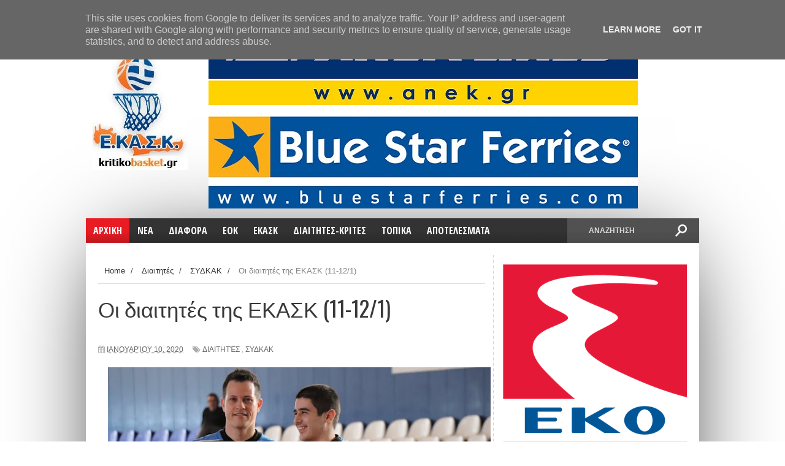

--- FILE ---
content_type: text/html; charset=UTF-8
request_url: https://www.kritikobasket.gr/2020/01/11-12110.html
body_size: 51762
content:
<!DOCTYPE html>
<html dir='ltr' xmlns='http://www.w3.org/1999/xhtml' xmlns:b='http://www.google.com/2005/gml/b' xmlns:data='http://www.google.com/2005/gml/data' xmlns:expr='http://www.google.com/2005/gml/expr'>
<head>
<link href='https://www.blogger.com/static/v1/widgets/335934321-css_bundle_v2.css' rel='stylesheet' type='text/css'/>
<script async='async' src='//pagead2.googlesyndication.com/pagead/js/adsbygoogle.js'></script>
<script>
  (adsbygoogle = window.adsbygoogle || []).push({
    google_ad_client: "ca-pub-6630056350473566",
    enable_page_level_ads: true
  });
</script>
<script async='async' custom-element='amp-auto-ads' src='https://cdn.ampproject.org/v0/amp-auto-ads-0.1.js'>
</script>
<!--[if lt IE 9]> <script src="http://html5shiv.googlecode.com/svn/trunk/html5.js"> </script> <![endif]-->
<link href="//fonts.googleapis.com/css?family=Open+Sans:400,600,700%7COpen+Sans+Condensed:300,700%7COswald:300,400,700%7CAlegreya:400&amp;subset=latin,latin-ext,cyrillic,cyrillic-ext,greek-ext,greek,vietnamese&amp;ver=4.2.2" id="googlefonts-css" media="all" rel="stylesheet" type="text/css">
<link href="//fonts.googleapis.com/css?family=Ubuntu:400,300,300italic,400italic,500,500italic,700,700italic&amp;subset=latin,latin-ext" media="all" rel="stylesheet" type="text/css">
<meta content='width=device-width,initial-scale=1,minimum-scale=1,maximum-scale=1' name='viewport'/>
<meta content='text/html;charset=UTF-8' http-equiv='Content-Type'/>
<meta content='IE=edge,chrome=1' http-equiv='X-UA-Compatible'/>
<meta content='text/html; charset=UTF-8' http-equiv='Content-Type'/>
<meta content='blogger' name='generator'/>
<link href='https://www.kritikobasket.gr/favicon.ico' rel='icon' type='image/x-icon'/>
<link href='http://www.kritikobasket.gr/2020/01/11-12110.html' rel='canonical'/>
<link rel="alternate" type="application/atom+xml" title="kritikobasket.gr - Atom" href="https://www.kritikobasket.gr/feeds/posts/default" />
<link rel="alternate" type="application/rss+xml" title="kritikobasket.gr - RSS" href="https://www.kritikobasket.gr/feeds/posts/default?alt=rss" />
<link rel="service.post" type="application/atom+xml" title="kritikobasket.gr - Atom" href="https://www.blogger.com/feeds/7736563211989131547/posts/default" />

<link rel="alternate" type="application/atom+xml" title="kritikobasket.gr - Atom" href="https://www.kritikobasket.gr/feeds/1702660190436863158/comments/default" />
<!--Can't find substitution for tag [blog.ieCssRetrofitLinks]-->
<link href='https://blogger.googleusercontent.com/img/b/R29vZ2xl/AVvXsEg1bSn3h0dUeQFvF4hCb1CADZ3CSbBwCXNDdmTRe5em_YBHZ2RYADDa-MVQddaJjIxQa8-PLRZt4H_KMZKPjou6nY6TwS2YxMcS88ZeS1sKuM_CM7HU4dqjJVbsbnDdQ8hx3URbS59nT6M/s640/IMG_6449.JPG' rel='image_src'/>
<meta content='http://www.kritikobasket.gr/2020/01/11-12110.html' property='og:url'/>
<meta content='Οι διαιτητές της ΕΚΑΣΚ (11-12/1)' property='og:title'/>
<meta content='Νεα για το κρητικο μπασκετ, ανακοινωσεις ομαδες κρητης, περισσότερα στο kritikobasket.gr' property='og:description'/>
<meta content='https://blogger.googleusercontent.com/img/b/R29vZ2xl/AVvXsEg1bSn3h0dUeQFvF4hCb1CADZ3CSbBwCXNDdmTRe5em_YBHZ2RYADDa-MVQddaJjIxQa8-PLRZt4H_KMZKPjou6nY6TwS2YxMcS88ZeS1sKuM_CM7HU4dqjJVbsbnDdQ8hx3URbS59nT6M/w1200-h630-p-k-no-nu/IMG_6449.JPG' property='og:image'/>
<title>
Οι διαιτητές της ΕΚΑΣΚ (11-12/1) - kritikobasket.gr
</title>
<!-- Description and Keywords (start) -->
<meta content='YOUR KEYWORDS HERE' name='keywords'/>
<!-- Description and Keywords (end) -->
<meta content='Οι διαιτητές της ΕΚΑΣΚ (11-12/1)' property='og:title'/>
<meta content='http://www.kritikobasket.gr/2020/01/11-12110.html' property='og:url'/>
<meta content='article' property='og:type'/>
<meta content='https://blogger.googleusercontent.com/img/b/R29vZ2xl/AVvXsEg1bSn3h0dUeQFvF4hCb1CADZ3CSbBwCXNDdmTRe5em_YBHZ2RYADDa-MVQddaJjIxQa8-PLRZt4H_KMZKPjou6nY6TwS2YxMcS88ZeS1sKuM_CM7HU4dqjJVbsbnDdQ8hx3URbS59nT6M/s640/IMG_6449.JPG' property='og:image'/>
<meta content='kritikobasket.gr' property='og:site_name'/>
<meta content='https://www.kritikobasket.gr/' name='twitter:domain'/>
<meta content='Οι διαιτητές της ΕΚΑΣΚ (11-12/1)' name='twitter:title'/>
<meta content='summary_large_image' name='twitter:card'/>
<meta content='https://blogger.googleusercontent.com/img/b/R29vZ2xl/AVvXsEg1bSn3h0dUeQFvF4hCb1CADZ3CSbBwCXNDdmTRe5em_YBHZ2RYADDa-MVQddaJjIxQa8-PLRZt4H_KMZKPjou6nY6TwS2YxMcS88ZeS1sKuM_CM7HU4dqjJVbsbnDdQ8hx3URbS59nT6M/s640/IMG_6449.JPG' name='twitter:image'/>
<meta content='Οι διαιτητές της ΕΚΑΣΚ (11-12/1)' name='twitter:title'/>
<!-- Social Media meta tag need customer customization -->
<meta content='Facebook App ID here' property='fb:app_id'/>
<meta content='Facebook Admin ID here' property='fb:admins'/>
<meta content='@username' name='twitter:site'/>
<meta content='@username' name='twitter:creator'/>
<link href="//fonts.googleapis.com/css?family=Fjalla+One" rel="stylesheet" type="text/css">
<link href='//netdna.bootstrapcdn.com/font-awesome/4.0.3/css/font-awesome.css' rel='stylesheet'/>
<link href='https://www.blogger.com/static/v1/widgets/1535467126-widget_css_2_bundle.css' rel='stylesheet' type='text/css'/>
<link href="//fonts.googleapis.com/css?family=Raleway:300,400,500,600" rel="stylesheet" type="text/css">
    <style type="text/css"><!-- /* 
    
<style id='page-skin-1' type='text/css'><!--
/*
-----------------------------------------------
Blogger Template Style
Name:        Sports Mag
Author :     http://www.soratemplates.com
License:     Premium Version
----------------------------------------------- */
/* Variable definitions
====================
<Variable name="maincolor" description="Main Color" type="color" default="#e91b23"/>
*/
html,body,div,span,applet,object,iframe,h1,h2,h3,h4,h5,h6,p,blockquote,pre,a,abbr,acronym,address,big,cite,code,del,dfn,em,img,ins,kbd,q,s,samp,small,strike,strong,sub,sup,tt,var,b,u,i,center,dl,dt,dd,ol,ul,li,fieldset,form,label,legend,table,caption,tbody,tfoot,thead,tr,th,td,article,aside,canvas,details,embed,figure,figcaption,footer,header,hgroup,menu,nav,output,ruby,section,summary,time,mark,audio,video{margin:0;padding:0;border:0;font-size:100%;font:inherit;vertical-align:baseline;}
/* HTML5 display-role reset for older browsers */
article,aside,details,figcaption,figure,footer,header,hgroup,menu,nav,section{display:block;}body{line-height:1;display:block;}*{margin:0;padding:0;}html{display:block;}ol,ul{list-style:none;}blockquote,q{quotes:none;}blockquote:before,blockquote:after,q:before,q:after{content:&#39;&#39;;content:none;}table{border-collapse:collapse;border-spacing:0;}
/* FRAMEWORK */
.navbar,.post-feeds,.feed-links{display:none;
}
.section,.widget{margin:0 0 0 0;padding:0 0 0 0;
}
strong,b{font-weight:bold;
}
cite,em,i{font-style:italic;
}
a:link{color:#383838;text-decoration:none;outline:none;transition:all 0.25s;-moz-transition:all 0.25s;-webkit-transition:all 0.25s;
}
a:visited{color:#333333;text-decoration:none;
}
a:hover{color:#cc4343;text-decoration:none;
}
a img{border:none;border-width:0;outline:none;
}
abbr,acronym{
}
sup,sub{vertical-align:baseline;position:relative;top:-.4em;font-size:86%;
}
sub{top:.4em;}small{font-size:86%;
}
kbd{font-size:80%;border:1px solid #999;padding:2px 5px;border-bottom-width:2px;border-radius:3px;
}
mark{background-color:#ffce00;color:black;
}
p,blockquote,pre,table,figure,hr,form,ol,ul,dl{margin:1.5em 0;
}
hr{height:1px;border:none;background-color:#666;
}
/* heading */
h1,h2,h3,h4,h5,h6{font-weight:bold;line-height:normal;margin:0 0 0.6em;
}
h1{font-size:200%
}
h2{font-size:180%
}
h3{font-size:160%
}
h4{font-size:140%
}
h5{font-size:120%
}
h6{font-size:100%
}
/* list */
ol,ul,dl{margin:.5em 0em .5em 3em
}
ol{list-style:decimal outside
}
ul{list-style:disc outside
}
li{margin:.5em 0
}
dt{font-weight:bold
}
dd{margin:0 0 .5em 2em
}
/* form */
input,button,select,textarea{font:inherit;font-size:100%;line-height:normal;vertical-align:baseline;
}
textarea{display:block;-webkit-box-sizing:border-box;-moz-box-sizing:border-box;box-sizing:border-box;
}
/* code blockquote */
pre,code{font-family:&quot;Courier New&quot;,Courier,Monospace;color:inherit;
}
pre{white-space:pre;word-wrap:normal;overflow:auto;
}
.post-body blockquote {
background: url(https://blogger.googleusercontent.com/img/b/R29vZ2xl/AVvXsEgEnwau50ZsMUYQB0AzdQ43MrWBkf83sT2ihyphenhyphenU8GqXp-NNffsX13Yq07XwzO6P3pYQ1TtNJ1aVgKc75X620NsgD7L_HwqNlxFPsW4ITOJ8qdapksHaip-tzYz97GUnSUHDGAxW_2w4GV8ua/s50/quote.png) no-repeat scroll left 18px transparent;
font-family: Monaco,Georgia,&quot;
font-size: 100%;
font-style: italic;
line-height: 22px;
margin: 20px 0 30px 20px;
min-height: 60px;
padding: 0 0 0 60px;
}
/* table */
.post-body table[border=&quot;1&quot;] th, .post-body table[border=&quot;1&quot;] td, .post-body table[border=&quot;1&quot;] caption{border:1px solid;padding:.2em .5em;text-align:left;vertical-align:top;
}
.post-body table.tr-caption-container {border:1px solid #e5e5e5;
}
.post-body th{font-weight:bold;
}
.post-body table[border=&quot;1&quot;] caption{border:none;font-style:italic;
}
.post-body table{
}
.post-body td, .post-body th{vertical-align:top;text-align:left;font-size:13px;padding:3px 5px;border:1px solid #e5e5e5;
}
.post-body th{background:#f0f0f0;
}
.post-body table.tr-caption-container td {border:none;padding:8px;
}
.post-body table.tr-caption-container, .post-body table.tr-caption-container img, .post-body img {max-width:100%;height:auto;
}
.post-body td.tr-caption {color:#666;font-size:80%;padding:0px 8px 8px !important;
}
img {
max-width:100%;
height:auto;
border:0;
}
table {
max-width:100%;
}
.clear {
clear:both;
}
.clear:after {
visibility:hidden;
display:block;
font-size:0;
content:" ";
clear:both;
height:0;
}
body#layout div#header-right {
width: 60%;
max-width: 100%;
float: right;
max-height: 100% !important;
}
body#layout .header {
height: 100% !important;
}
body#layout #content-wrapper, body#layout .sidebar-container, body#layout #sidebar-narrow {
padding:0;
}
body#layout #mywrapper{
width: 69%;
float: left;
}
body#layout .layout-widget-description {
display: none!important
}
body#layout .tagcloud a, body#layout .tagcloud1 a {
padding: 0;
margin: 0;
float: none;
}
body#layout #post-wrapper {
width: 100%;
float: left;
}
body#layout div#sidebar-narrow {
width: 210px;
}
body#layout div#main {
width: 90%;
}
body#layout #sidebar-wrapper {
overflow: visible;
width: 30%;
}
body#layout #header-wrapper {
padding:0;
}
body#layout #nav {
display:none;
}
body#layout #bottombar {
padding:0;
}
body#layout #bottombar .widget {
margin: 8px 0 0 0;
}
body#layout #bottombar .left, body#layout #bottombar .center, body#layout #bottombar .right {
width: 29%;
}
body {
margin: 0 0 0 0;
padding: 0 0 0 0;
text-align: left;
font-family: "Helvetica", Arial, sans-serif;
font-size: 14px;
line-height: 22px;
background: #fff;
color: #494949;
word-wrap: break-word;
}
/* outer-wrapper */
.row {
width: 1000px;
}
#outer-wrapper {
background:#ffffff;
margin:0px auto 0px;
overflow: hidden;
background: #ffffff;
box-shadow: 0 20px 150px -40px #000;
-moz-box-shadow: 0 20px 150px -40px #000;
-ms-box-shadow: 0 20px 150px -40px #000;
-o-box-shadow: 0 20px 150px -40px #000;
-webkit-box-shadow: 0 20px 150px -40px #000;
}
/* NAVIGATION MENU */
div#top-nav {
background-color: #fff;
height: 35px;
top: 0;
margin: 0 auto;
z-index: 9999;
border-bottom: 1px solid #ddd;
border-left: 1px solid #ddd;
border-right: 1px solid #ddd;
}
.top-menu {
font:normal normal 12px Arial, sans-serif;
margin:0 auto;
height:35px;
overflow:hidden;
}
.top-menu1 {
font:normal normal 12px Arial, sans-serif;
margin:0 auto;
height:43px;
overflow:hidden;
padding: 0px 0px 0;
}
.menubar {
list-style-type:none;
margin:0 0 0 0;
padding:0 0 0 0;
}
.menubar li {
display: block;
float: left;
line-height: 37px;
margin: 0 0 0 0;
padding: 0 0 0 0;
}
.menubar li a {
padding: 0 12px;
line-height: 13px;
text-decoration: none;
text-transform: uppercase;
font-size: 13px;
text-transform: uppercase;
font-family: 'Open Sans', Arial, sans-serif;
font-weight: 300;
color: #333;
}
.menubar li a:hover {
color:#222;
}
ul.socialbar {
height: 35px;
margin: 0 0 0 0;
padding: 0 0;
float: right;
line-height: 35px;
background: #fff;
}
ul.socialbar a {
color: #333;
font-size: 16px;
padding: 5px 6px;
text-align: center;
border-left: 1px solid #e0e0e0;
-moz-box-shadow: inset 1px 0 0 #fff;
-webkit-box-shadow: inset 1px 0 0 #fff;
box-shadow: inset 1px 0 0 #fff;
}
ul.socialbar .fa{width: 20px;}
ul.socialbar li {
display:inline-block;
list-style-type:none;
float:right;
margin:0 0;
padding:0 0;
border-right:none;
}
/* HEADER WRAPPER */
#header-wrapper {
margin:0 auto;
overflow:hidden;
padding: 0;
}
.header {
float:left;
width:17%;
max-width:300px;
height: 200px;
margin: 0px 0 5PX;
}
div#header-inner {
margin-left: 10px;
margin-top: 10px;
}
.header h1.title,.header p.title {
font:normal bold 50px Fjalla One, Arial, Helvetica, sans-serif;
margin:0 0 0 0;
text-transform:uppercase;
}
.header .description {
color:#555555;
}
.header a {
color:#333333;
}
.header a:hover {
color:#999;
}
.header img {
display:block;
padding: 2px 0 2px;
}
.header-right {
float: right;
padding: 0;
overflow: hidden;
margin:5px 0px 10px 0;
width: 80%;
max-width: 1000px;
max-height: 305px;
}
.header-right img {
display:block;
}
#nav {
font: normal bold 12px Arial, sans-serif;
text-transform: uppercase;
height: 40px;
top: 0;
width: 100%;
z-index: 9999;
background-color: #fafafa;
background: #333333 url(https://blogger.googleusercontent.com/img/b/R29vZ2xl/AVvXsEh1zzHT8GJ9L-MCEl4K8Zcxw4a6wdm8FrkbbTr7qTvhCbG1xo6xqLaI4nULomaVecS7FLouoTHqD3wnPbtjJ3rPXknP35UnAHQ1o5nYtg3Q3Z7h36A9j9vplRDegmonoiDC_ifDeNUprS5O/s1600/menu-fade.png) repeat-x bottom;
margin-bottom: 20px;
}
.menubar2 {
list-style: none;
margin:0 0 0 0;
*zoom: 1;
float:left;
}
.menubar2:before,
.menubar2:after {
content: " ";
display: table;
}
.menubar2:after {
clear: both;
}
.menubar2 ul {
list-style: none;
margin:0 0 0 0;
width:12em;
}
.menubar2 a {
display:block;
padding:2px 15px;
}
.menubar2 li {
position: relative;
display: block;
float: left;
line-height: 40px;
margin: 0 0 0 0;
padding: 0 1px 0 0;
}
.menubar2 > li {
float: left;
}
.menubar2 > li > a {
color: #fff;
/* float: left; */
font-size: 16px;
font-weight: 700;
line-height: 100%;
padding: 12px;
text-transform: uppercase;
font-family: 'Open Sans Condensed',sans-serif;
}
.active {
background: #e91b23;
color: #fff!important;
background: #e91b23 url(https://blogger.googleusercontent.com/img/b/R29vZ2xl/AVvXsEh1zzHT8GJ9L-MCEl4K8Zcxw4a6wdm8FrkbbTr7qTvhCbG1xo6xqLaI4nULomaVecS7FLouoTHqD3wnPbtjJ3rPXknP35UnAHQ1o5nYtg3Q3Z7h36A9j9vplRDegmonoiDC_ifDeNUprS5O/s1600/menu-fade.png) repeat-x bottom;
}
.active a{
color: #fff!important;
}
.menubar2 li ul {
background: #383838;
border-bottom: 4px solid #cc4343;
display:block;
position:absolute;
left:0;
z-index:10;
visibility:hidden;
opacity:0;
-webkit-transition:all .25s ease-out;
-moz-transition:all .25s ease-out;
-ms-transition:all .25s ease-out;
-o-transition:all .25s ease-out;
transition:all .25s ease-out;
}
.menubar2 li li ul {
left:100%;
top:-1px;
}
.menubar2 > li.hover > ul {
visibility:visible;
opacity:10;
}
.menubar2 li li.hover ul {
visibility:visible;
opacity:10;
}
.menubar2 li li a {
display: block;
color: #fff;
font-family: 'Droid Sans', sans-serif;
position: relative;
z-index: 100;
line-height: 32px;
border-bottom: 1px solid #cc4343;
}
.menubar2 li li a:hover {
color:#878787;
}
.menubar2 li li li a {
color: #e0dfdf;
font-family: 'Droid Sans', sans-serif;
text-shadow: 0 1px 1px #4B4B4B;
z-index:20;
}
i.fa.fa-home {
font-size: 25px;
padding: 17px 5px;
}
/* CONTENT WRAPPER */
#content-wrapper {
background-color:transparent;
margin: 0 auto;
padding: 0px 20px 0;
word-wrap:break-word;
}
div#featured-posts-section {
max-height: 400px;
overflow: hidden;
background: #000;
box-shadow: 0 2px 7px -3px #000;
-ms-box-shadow: 0 2px 7px -3px #000;
-moz-box-shadow: 0 2px 7px -3px #000;
-o-box-shadow: 0 2px 7px -3px #000;
-webkit-box-shadow: 0 2px 7px -3px #000;
}
.largebanner {
background:#fff;
border-right:1px solid #e5e5e5;
border-bottom:1px solid #e5e5e5;
border-left:1px solid #e5e5e5;
}
.largebanner .widget {
padding:15px 14px;
overflow:hidden;
}
.largebanner img, .largebanner iframe{
display:block;
max-width:100%;
border:none;
overflow:hidden;
}
/* POST WRAPPER */
#post-wrapper {
background:transparent;
float:left;
width:600px;
max-width:1000px;
margin:0 0 10px;
border-right: 1px dotted #ccc;
}
.post-container {
padding:0px 0px 0 0;
}
.header h1.title:first-letter {
color: #e91b23;
}
.breadcrumbs {font-size: 13px;
line-height: 21px;
margin: 0 0 25px 0;
display: block;
overfolow: hidden;
padding: 0 0 10px 0;
border-bottom: 1px solid #dfdfdf;}
.breadcrumbs > span {padding: 10px 5px 10px 10px;}
.breadcrumbs > span:last-child {background: none repeat scroll 0 0 transparent;color: #808080;}
.breadcrumbs a {color: #333333;}
.post {
background:#ffffff;
margin:0 7px 15px 0;
padding:15px 0;
border-bottom: 1px solid #E2E2E2;
}
.post-body {
display: block;
margin: 0 0 0 0;
font-size: 16px;
line-height: 28px;
color: #585858;
}
h2.post-title, h1.post-title {
font-size: 24px;
font-weight: 400;
line-height: 120%;
margin-bottom: 10px;
width: 100%;
font-family: 'Oswald',sans-serif;
}
h2.post-title a, h1.post-title a, h2.post-title, h1.post-title {
color:#383838;
}
h2.post-title a:hover, h1.post-title a:hover {
color:#e91b23;
}
.img-thumbnail {
background:#fbfbfb url(https://blogger.googleusercontent.com/img/b/R29vZ2xl/AVvXsEi9upCNB5f9z_d5uYuoMsGAcGfOwZhyx31VOuqZOW4-MsG0hIWV_fFfafa_892fCzdjTW2Xt8BrC3bpFVtgYOPR6XjFpWHrp7rQfNem4NSn7LLiQH3HIH0MZB9GR58YVR8K12MrlkPUwC4B/w200-c-h140/no-image.png) no-repeat center center;
position:relative;
float:left;
width:200px;
height:200px;
margin:0 25px 10px 0;
}
.img-thumbnail img {
width:200px;
height:200px;
}
article.post.hentry:first-child .img-thumbnail {
width: 100%;
height: 250px;
}
article.post.hentry:first-child .img-thumbnail img {
width: 100%;
height: 250px;
object-fit:cover;
}
span.rollover {
}
span.rollover:before {
content:"";
position: absolute;
width:24px;
height:24px;
margin:-12px;
top:50%;
left:50%;
}
span.rollover:hover {
opacity: .7;
-o-transition:all 1s;
-moz-transition:all 1s;
-webkit-transition:all 1s;
}
.post-info {
background: transparent;
padding: 5px 0;
color: #aaa !important;
display: inline-block;
margin: 0px 0 0px 0;
font-size: 12px;
font-weight: 400;
line-height: 21px;
color: #c4c4c4;
text-transform: uppercase;
margin-bottom: 13px;
}
.post-info a {
display:inline-block;
color:#666666;
}
.author-info, .time-info, .comment-info, .label-info, .review-info {
margin-right:12px;
display:inline;
}
a.readmore {
display: inline-block;
margin: 15px 0 0;
background-color: #e91b23;
padding: 0px 10px;
line-height: 26px;
color: #FFFFFF;
font-size: 11px;
font-weight: bold;
text-transform: uppercase;
}
a.readmore:hover  {
}
/* Page Navigation */
.pagenavi {
clear: both;
margin: -16px 0 10px;
text-align: center;
font-size: 14px;
font-weight: bold;
padding: 0px;
text-transform: uppercase;
border-bottom: 1px solid #ddd;
border-top: 1px solid #ddd;
}
.pagenavi span,.pagenavi a {
padding: 6px 20px 6px 15px;
display:inline-block;
color:$(readmore.color);
float: left;
background: none repeat scroll 0 0 transparent;
border-right: 1px solid #DDDDDD;
background-color:$(readmore.background.color);
border: 1px solid $(readmore.border.color);
}
.pagenavi .current, .pagenavi .pages, .pagenavi a:hover {
background: #e91b23;
color: #fff;
}
.pagenavi .pages {
display:none;
}
/* SIDEBAR WRAPPER */
#sidebar-wrapper {
background:transparent;
float:right;
width:35%;
max-width:300px;
margin:0 auto;
}
.sidebar-container {
padding:15px 0;
}
.sidebar h2, .panel h2 {
display: block;
font-family: 'Raleway',sans-serif;
font-weight: 500;
font-size: 20px;
line-height: 22px;
padding: 0 0 13px 0px;
margin: 6px -20px 20px -15px;
border-top: 3px solid #e91b23;
color: #222;
}
#sidebar-narrow .sidebar h2, .panel h2 {
display: block;
font-family:  none;
font-weight: none;
font-size:  none;
line-height:  none;
padding:  none;
margin:  none;
border-top: none;
color: none;
}
#sidebar-narrow .sidebar h2 span {
color: none;
float:  none;
font:  none;
margin-left:  none;
padding:  none;
position:  none;
text-transform:  none;
z-index:  none;
background:  none;
color: #aaa;
float: left;
font: 300 28px/32px 'Oswald',sans-serif;
margin: 0 0 20px -25px;
padding: 5px 20px;
text-align: center;
text-transform: uppercase;
width: 100%;
}
#sidebar1 h2 span,#sidebar h2 span{
}
.sidebar h2 span {
color: #fff;
float: left;
font: 400 12px/12px 'Oswald',sans-serif;
margin-left: 20px;
padding: 5px 7px;
position: relative;
text-transform: uppercase;
z-index: 10;
background: #e91b23;
}
#bottombar h2 span {
bottom: -2px;
padding: 6px;
color: #fff;
}
.sidebar h2:after, .panel h2:after {
content: " ";
width:90px;
height: 0px;
position: absolute;
left: 0;
bottom: -2px;
}
.sidebar .widget {
margin:0 0 15px;
}
.sidebar ul, .sidebar ol {
list-style-type:none;
margin:0 0 0 0;
padding:0 0 0 0;
}
.sidebar li {
margin:5px 0;
padding:0 0 0 0;
}
/* Recent Post */
.recent-post-title {
margin:0 0 15px;
padding:0;
position:relative;
}
div.recent-post-title:after {
}
.recent-post-title h2 {
display: block;
font-family: 'Raleway',sans-serif;
font-weight: 500;
font-size: 24px;
line-height: 24px;
padding: 0 0 13px 0px;
margin: 6px 0 5px 0;
border-bottom: 3px #cc4343 solid;
color: #222;
}
.recent-post-title h2 span{padding-bottom: 11px;
border-bottom: 3px #444 solid;}
.recent-post-title h2 a {
color:#474747;
}
.stylebox {
float:left;
width:50%;
margin:0 0;
}
.stylebox .widget {
padding:0 15px 15px 0;
}
.stylebox .widget-content {
background:#ffffff;
}
.stylebox ul {
list-style-type:none;
margin:0 0 0 0;
padding:0 0 0 0;
}
.stylebox1 {
float:left;
width:98%;
margin:0 0;
}
.stylebox1 .widget {
padding:0 0px 15px 0;
}
.stylebox1 .widget-content {
background:#ffffff;
}
.stylebox1  ul {
list-style-type:none;
margin:0 0 0 0;
padding:0 0 0 0;
}
/* Recent Post */
ul.xpose_thumbs {
margin:0 0 0 0;
}
ul.xpose_thumbs li {
font-size:12px;
min-height:68px;
margin:0 0 8px;
padding:0 0 8px;
border-bottom:1px dotted #e5e5e5;
}
ul.xpose_thumbs .xpose_thumb {
position:relative;
background:#fbfbfb;
margin:3px 0 10px 0;
width:100%;
height:50px;
padding-bottom:46%;
overflow:hidden;
}
ul.xpose_thumbs .xpose_thumb img {
height:auto;
width:100%;
}
ul.xpose_thumbs1 {
margin:0 0 0 0;
width:65%;
float:left;
}
ul.xpose_thumbs1 li {
font-size:12px;
min-height:68px;
margin:0 0 8px;
padding:0 0 8px;
border-bottom:1px dotted #e5e5e5;
}
ul.xpose_thumbs1 .xpose_thumb {
position:relative;
background:#fbfbfb;
margin:3px 0 10px 0;
width:100%;
height:62px;
padding-bottom:46%;
overflow:hidden;
}
ul.xpose_thumbs1 .xpose_thumb img {
height:auto;
width:100%;
}
ul.xpose_thumbs2 {
font-size:13px;
}
ul.xpose_thumbs2 li {
padding:0 0;
min-height:106px;
font-size:11px;
margin: 0 0 8px;
padding: 0 0 8px;
border-bottom:1px dotted #e5e5e5;
}
ul.xpose_thumbs2 .xpose_thumb2 {
background:#fbfbfb;
float:left;
margin:3px 8px 0 0;
height:100px;
width:100px;
}
ul.xpose_thumbs2 .xpose_thumb2 img {
height:100px;
width:100px;
}
span.xpose_title {
font-family: "Raleway",Helvetica,Arial,sans-serif;
font-size: 22px;
line-height: 24px;
font-weight: 500;
color: #222;
margin: 0 0 15px 0;
}
span.xpose_title2 {
font-size:16px;
}
span.xpose_title_big {
font-family: "Raleway",Helvetica,Arial,sans-serif;
font-size: 36px;
line-height: 40px;
font-weight: 400;
color: #222;
margin: 0 0 30px 0;
}
span.xpose_title22 {
font-size: 18px;
line-height: 24px;
font-weight: 500;
color: #222;
margin: 0 0 0 0;
}
span.rp_summary {
display: block;
margin: 0 0 0 0;
font-size: 16px;
line-height: 28px;
color: #585858;
}
span.xpose_meta {
background: transparent;
display: block;
font-size: 11px;
color: #aaa;
color: #aaa !important;
margin: 0px 0 0px 0;
font-size: 13px;
font-weight: 400;
line-height: 21px;
text-transform: uppercase;
}
span.xpose_meta a {
color: #aaa !important;
display: inline-block;
margin: 10px 0 10px 0;
font-size: 13px;
font-weight: 400;
line-height: 21px;
color: #c4c4c4;
text-transform: uppercase;
}
span.xpose_meta_date, span.xpose_meta_comment, span.xpose_meta_more  {
display:inline-block;
margin-right:8px;
}
span.xpose_meta_date:before {
content: "\f073";
font-family: FontAwesome;
font-style: normal;
font-weight: normal;
text-decoration: inherit;
padding-right:4px;
}
span.xpose_meta_comment:before  {
content: "\f086";
font-family: FontAwesome;
font-style: normal;
font-weight: normal;
text-decoration: inherit;
padding-right:4px;
}
span.xpose_meta_more:before {
content: "\f0a9";
font-family: FontAwesome;
font-style: normal;
font-weight: normal;
text-decoration: inherit;
padding-right:4px;
}
ul.xpose_thumbs2 li a:hover, ul.xpose_thumbs li a:hover {
color:#cc4343;
}
ul.xpose_thumbs22 {
font-size:13px;
width:32%;
float:right;
}
ul.xpose_thumbs22 li {
padding:0 0;
min-height:66px;
font-size:11px;
margin: 0 0 8px;
padding: 0 0 3px;
border-bottom:1px dotted #e5e5e5;
}
ul.xpose_thumbs22 .xpose_thumb2 {
background: #fbfbfb;
float: left;
margin: 3px 8px 6px 0;
height: 140px;
width: 245px;
}
ul.xpose_thumbs22 .xpose_thumb2 img {
height:140px;
width:245px;
}
span.xpose_title {
font-family: "Raleway",Helvetica,Arial,sans-serif;
font-size: 22px;
line-height: 24px;
font-weight: 500;
color: #222;
margin: 0 0 15px 0;
}
span.xpose_title2 {
font-size:16px;
}
span.rp_summary {
display: block;
margin: 0 0 0 0;
font-size: 16px;
line-height: 28px;
color: #585858;
}
span.xpose_meta {
background: transparent;
display: block;
font-size: 11px;
color: #aaa;
color: #aaa !important;
margin: 0px 0 0px 0;
font-size: 13px;
font-weight: 400;
line-height: 21px;
text-transform: uppercase;
}
span.xpose_meta a {
color: #aaa !important;
display: inline-block;
margin: 10px 0 10px 0;
font-size: 13px;
font-weight: 400;
line-height: 21px;
color: #c4c4c4;
text-transform: uppercase;
}
span.xpose_meta_date, span.xpose_meta_comment, span.xpose_meta_more  {
display:inline-block;
margin-right:8px;
}
span.xpose_meta_date:before {
content: "\f073";
font-family: FontAwesome;
font-style: normal;
font-weight: normal;
text-decoration: inherit;
padding-right:4px;
}
span.xpose_meta_comment:before  {
content: "\f086";
font-family: FontAwesome;
font-style: normal;
font-weight: normal;
text-decoration: inherit;
padding-right:4px;
}
span.xpose_meta_more:before {
content: "\f0a9";
font-family: FontAwesome;
font-style: normal;
font-weight: normal;
text-decoration: inherit;
padding-right:4px;
}
ul.xpose_thumbs22 li a:hover, ul.xpose_thumbs li a:hover {
color:#cc4343;
}
/* BOTTOMBAR */
#bottombar {
overflow:hidden;
margin:0 auto;
padding:15px 28px;
box-sizing: border-box;
width: 100%;
color:#dddddd;
background: #333 url(https://blogger.googleusercontent.com/img/b/R29vZ2xl/AVvXsEjh0pUsZnLvA4jhocLuNC99cqHdUVKjOpQlhBjx0Dt6xrhPZ7Bvd8qSXTyF3kdX69fkAvXX2_0YzKa9FLGs5WYY5SKe2Am1sLlFR91dVmVB_Ktu5K_Ya_rWlf7lAbAEXimKiBAZ4MXn-ltY/s1600/dark-noise.gif);
}
#bottombar .left {
float:left;
width:33.33%;
}
#bottombar .center {
float:left;
width:33.33%;
}
#bottombar .right {
float:right;
width:33.33%;
}
#bottombar .left .widget, #bottombar .center .widget {
margin:0;
padding-right: 15px;
box-sizing: border-box;
}
#bottombar .right .widget {
margin:0 0 15px 0;
}
#bottombar h2 {
font:normal bold 13px Arial, sans-serif;
margin:0 0 10px 0;
padding:6px 0;
text-transform:uppercase;
position:relative;
color:#eeeeee;
}
#bottombar ul, #bottombar ol {
list-style-type:none;
margin:0 0 0 0;
padding:0 0 0 0;
}
#bottombar li {
margin:5px 0;
padding:0 0 0 0;
}
#bottombar ul li:before {
color:#eeeeee !important;
}
#bottombar a {
color:#dddddd;
}
#bottombar a:hover {
color:#ffffff;
}
/* FOOTER */
/* FOOTER */
#footer-wrapper {
background: #222;
margin: 0 auto;
padding: 4px 20px 0;
overflow: hidden;
color: #eeeeee;
font-size: 12px;
}
.footer-left {
float:left;
margin:10px;
color: #949494;
}
.footer-right {
float:right;
color: #949494;
}
#footer-wrapper a {
color:#b8b8b8;
}
#footer-wrapper a:hover {
color:#ffffff;
}
/* CUSTOM WIDGET */
.widget ul {
line-height:1.4em;
}
/* Tab Menu */
.set, .panel {
margin: 0 0;
}
.tabs .panel {
padding:0 0;
}
.tabs-menu {
border-bottom:3px solid #E73138;
padding: 0 0;
margin:0 0;
}
.tabs-menu li {
font:normal bold 12px Arial, sans-serif;
display: inline-block;
*display: inline;
zoom: 1;
margin: 0 3px 0 0;
padding:10px;
background:#fff;
border:1px solid #e5e5e5;
border-bottom:none !important;
color:#333333;
cursor:pointer;
position:relative;
}
.tabs-menu .active-tab {
background:#E73138;
border:1px solid #E73138;
border-bottom:none !important;
color:#fff;
}
.tabs-content {
padding:10px 0;
}
.tabs-content .widget li {
float:none !important;
margin:5px 0;
}
.tabs-content .widget ul {
overflow:visible;
}
/* Custom CSS for Blogger Popular Post Widget */
.PopularPosts ul,
.PopularPosts li,
.PopularPosts li img,
.PopularPosts li a,
.PopularPosts li a img {
margin:0 0;
padding:0 0;
list-style:none;
border:none;
background:none;
outline:none;
}
.PopularPosts ul {
margin:.5em 0;
list-style:none;
color:black;
counter-reset:num;
}
.PopularPosts ul li img {
display:block;
margin:0 .5em 0 0;
width:75px;
height:75px;
float:left;
}
.PopularPosts ul li {
margin:0 10% .4em 0 !important;
padding:.5em 1.5em .5em .5em !important;
counter-increment:num;
position:relative;
}
.PopularPosts ul li:before,
.PopularPosts ul li .item-title a, .PopularPosts ul li a {
font-weight:bold;
color:#333 !important;
text-decoration:none;
}
#bottombar .PopularPosts ul li:before,
#bottombar .PopularPosts ul li .item-title a, #bottombar .PopularPosts ul li a {
font-weight:bold;
color:#fff !important;
text-decoration:none;
line-height: 16px;
font-family: 'Raleway', Arial, sans-serif;
font-weight: 400;
}
/* Set color and level */
.PopularPosts ul li {margin-right:1% !important}
.PopularPosts .item-thumbnail {
margin:0 0 0 0;
}
.PopularPosts .item-snippet {
font-size:11.5px;
color: #646464;
}
#bottombar .PopularPosts .item-snippet {
font-size:12px;
color: #a8a8a8;
}
.profile-img{
display:inline;
opaciry:10;
margin:0 6px 3px 0;
}
/* back to top */
#back-to-top {
background: #e91b23;
color: #ffffff;
padding: 8px 10px;
border-radius: 50%;
font-size: 24px;
border: 1px solid #e91b23;
}
.back-to-top {
position:fixed !important;
position:absolute;
bottom:130px;
right:20px;
z-index:999;
}
/* ==== Related Post Widget Start ==== */
#related-posts h2 > span{
border-bottom: 2px solid #cc4343;
bottom: -2px;
padding: 4px 10px;
}
#related-posts{
float:left;
width:100%;
margin-bottom:40px;
}
#related-posts h2{
border-bottom: 2px solid #eee;
padding: 4px 0;
font: normal normal 18px Oswald;
text-transform: uppercase;
font: normal bold 12px Arial, sans-serif;
text-align: left;
color: #474747;
margin-bottom: 5px;
}
#related-posts .related_img {
padding:0px;
width:285px;
height:170px;
}
#related-posts .related_img:hover{
opacity:.7;
filter:alpha(opacity=70);
-moz-opacity:.7;
-khtml-opacity:.7;
}
/* share buttons */
.share-buttons-box {
height: 67px;
background: url(https://blogger.googleusercontent.com/img/b/R29vZ2xl/AVvXsEisCIuUIokqxc050BduayUaI8il6gnfDRmoZDe91FKnb8tSt2xITTboDklTAlZ5K_TtcFamtYzdDKw1I33PVsLi69B3dU70mR-_Z5BJEhYSyLZFkRZU8Id3jqew1Bdn6sBMZ19_FPc68C1H/s1600/share.png) no-repeat 330px 10px;
margin:20px 0 15px;
overflow:hidden;
}
.share-buttons {
margin:0 0;
height:67px;
float:left;
}
.share-buttons .share {
float:left;
margin-right:10px;
display:inline-block;
}
/* error and search */
.status-msg-wrap {
font-size:120%;
font-weight:bold;
width:100%;
margin:20px auto;
}
.status-msg-body {
padding:20px 2%;
width:96%;
}
.status-msg-border {
border:1px solid #e5e5e5;
opacity:10;
width:auto;
}
.status-msg-bg {
background-color:#ffffff;
}
.status-msg-hidden {
padding:20px 2%;
}
#ArchiveList ul li:before {
content:"" !important;
padding-right:0px !important;
}
/* facebook comments */
.fb-comments{width: 100% !important;}
.fb-comments iframe[style]{width: 100% !important;}
.fb-like-box{width: 100% !important;}
.fb-like-box iframe[style]{width: 100% !important;}
.fb-comments span{width: 100% !important;}
.fb-comments iframe span[style]{width: 100% !important;}
.fb-like-box span{width: 100% !important;}
.fb-like-box iframe span[style]{width: 100% !important;
}
.rich-snippet {
padding:10px;
margin:15px 0 0;
border:3px solid #eee;
font-size:12px;
}
/*-------sidebar----------------*/
.sidebar-narrow{margin:0}
#sidebar-narrow .widget{margin-bottom:30px;}
#sidebar-narrow{float:right;width:160px;margin-right: 14px;
border-right: 1px dotted #ccc;
padding: 16px 10px 0 15px;  text-align: center;}
div#main {
width: 98%;
margin-top: 15px;
}
div#mywrapper {
float: left;
width: 659px;
}
#sidebartab {
margin-bottom: 15px;
}
.tab-widget-menu {
height: 46px;
margin: 0 -21px 0 -18px;
padding: 8px 0 0 2px;
}
#sidebartab .widget {
margin-bottom: 0;
padding-bottom: 0;
}
#sidebartab .h2title {
display: none;
}
#sidebartab .h2titlesmall {
display: none;
}
#sidebartab .widget-content {
box-shadow: none;
-moz-box-shadow: none;
-webkit-box-shadow: none;
border: 0;
}
.tab-widget-menu ul, .tab-widget-menu li {
list-style: none;
padding: 0;
margin: 0;
}
.tab-widget-menu li {
background: #333;
bottom: -2px;
color: #FFF;
cursor: pointer;
float: left;
height: 38px;
line-height: 38px;
margin: -2px 0px 0 0px;
padding: 0;
position: relative;
text-align: center;
width: 33.3%;
z-index: 2;
}
.tab-widget-menu li.selected {
background: #e91b23;
border-width: 1px 1px 3px;
color: #FFF;
margin-top: -2px;
}
#sidebartab .h2title, #sidebartab h2 {
display: none;
}
#sidebartab .h2titlesmall, #sidebartab h2 {
display: none;
}
#sidebartab .widget-content img {
padding: 2px;
border: 1px solid lightGrey;
width: 85px;
height: 85px;
}
#sidebartab .popular-posts li {
background: none repeat scroll 0 0 transparent;
border-bottom: 1px solid #E9E9E9;
overflow: hidden;
padding: 10px 0;
}
.PopularPosts img:hover, #sidebartab .widget-content img:hover {
-khtml-opacity: 0.4;
-moz-opacity: 0.4;
opacity: 0.4;
}
#sidebarlab .sidebar li a:hover {
color: #fff;
background: #222;
}
.PopularPosts a {font-weight:bold;}
.tagcloud a {
background: #e4e4e4;
color: #888;
display: block;
float: left;
font-size: 14px!important;
line-height: 12px;
margin: 0 2px 2px 0;
padding: 12px 17px;
}
.tagcloud a:link {
color: #888;
}
.tagcloud a:hover {
background: #cc4343;
color: #fff;
}
.tagcloud1 a {
background: #555555;
color: #888;
display: block;
float: left;
font-size: 14px!important;
line-height: 12px;
margin: 0 2px 2px 0;
padding: 12px 17px;
}
.tagcloud1 a:link {
color: #888;
}
.tagcloud1 a:hover {
background: #cc4343;
color: #fff;
}
.showpageArea a {
clear:both;
margin:-5px 0 10px;
text-align:center;
font-size:11px;
font-weight:bold;
text-transform:uppercase;
}
.showpageNum a {
padding:6px 10px;
margin-right:3px;
display:inline-block;
color:#333333;
background-color:#ffffff;
border: 1px solid #dddddd;
}
.showpageNum a:hover {
border: 1px solid #aaaaaa;
}
.showpagePoint {
padding:6px 10px;
margin-right:3px;
display:inline-block;
color:#333333;
background-color:#ffffff;
border: 1px solid #aaaaaa;
}
.showpageOf {
display:none;
}
.showpage a {
padding:6px 10px;
margin-right:3px;
display:inline-block;
color:#333333;
background-color:#ffffff;
border: 1px solid #dddddd;
}
.showpage a:hover {
border: 1px solid #aaaaaa;
}
.showpageNum a:link,.showpage a:link {
text-decoration:none;
color:#666;
}
.button {
text-align: center;
width: 100%;
margin: 10px 0;
padding: 0;
font-size: 14px;
font-family: 'Tahoma', Geneva, Sans-serif;
color: #fff;
margin-left: 0em !important;
}
.button ul {
margin: 0;
padding: 0;
}
.button li {
display: inline-block;
margin: 10px 0;
padding: 0;
}
#Attribution1 {
height:0px;
visibility:hidden;
display:none
}
.author-avatar img{float: left;
border: 50%;
width: 100px;
height: 100px;
-webkit-border-radius: 50px;
-moz-border-radius: 50px;
border-radius: 50px;
}
#author-box h3 {
padding-bottom: 5px;
font-size: 18px;
font-family: Oswald,arial,Georgia,serif;
}
.author-description {
margin-left: 120px;
}
.share-post {
font-size: 13px;
margin-top: 15px;
}
.share-post li {
float: left;
}
.share-post a {
display: block;
margin-right: 10px;
text-indent: -9999px;
margin-left: 12px;
background: url(https://blogger.googleusercontent.com/img/b/R29vZ2xl/AVvXsEh-oPay7L3RnmSz2_SzqFykOdemnXU2FaieeCnxRl3NTwFPzrY89McMmQFMM6rQr3gpajYTID-yAULezphyphenhyphenF5W38A0038mPbQNYy1Gi2vunq6gSqiodHH56zoUNlOnf8v74ppnwH1rtaLE/s1600/single-share.png) no-repeat;
-webkit-transition: opacity .2s;
-moz-transition: opacity .2s;
-o-transition: opacity .2s;
transition: opacity .2s;
}
.share-post a:hover {
opacity: .7;
}
.share-post
.facebook a {
width: 7px;
}
.share-post
.twitter a {
width: 18px;
background-position: -47px 0;
}
.share-post
.google a {
width: 14px;
background-position: -105px 0;
}
.share-post
.pinterest a {
width: 11px;
background-position: -159px 1px;
}
/*** Share Post Styling ***/
#share-post {
width: 100%;
overflow: hidden;
margin-top: 20px;
}
#share-post a {
display: block;
height: 32px;
line-height: 32px;
color: #fff;
float: left;
padding-right: 10px;
margin-right: 10px;
margin-bottom: 25px;
}
#share-post
.facebook {
background-color: #436FC9;
}
#share-post
.twitter {
background-color: #40BEF4;
}
#share-post
.google {
background-color: #EC5F4A;
}
#share-post
span {
display: block;
width: 32px;
height: 32px;
float: left;
margin-right: 10px;
background: url(https://blogger.googleusercontent.com/img/b/R29vZ2xl/AVvXsEh-oPay7L3RnmSz2_SzqFykOdemnXU2FaieeCnxRl3NTwFPzrY89McMmQFMM6rQr3gpajYTID-yAULezphyphenhyphenF5W38A0038mPbQNYy1Gi2vunq6gSqiodHH56zoUNlOnf8v74ppnwH1rtaLE/s1600/single-share.png) no-repeat;
}
#share-post
.facebook span {
background-color: #3967C6;
}
#share-post
.twitter span {
background-color: #26B5F2;
background-position: -72px 0;
}
#share-post
.google span {
background-color: #E94D36;
background-position: -144px 0;
}
/* Search Box
----------------------------------------------- */
#searchformfix
{
float:right;
overflow:hidden;
position:relative;
padding: 3px 20px;
background: url(https://blogger.googleusercontent.com/img/b/R29vZ2xl/AVvXsEh9v4bk_fR5ecS778XM5jMoXf7HIPFtnOQThYQ8w66UWczazNJ7FWZBpylsqK_sA3q87D1HsiztPJFMG-s-wG81A31nzjvNJpmIMV4pampvYvy5uYk854Ce3oGAWlckWrobaJhiKBObzYiM/s1600/search-bg.png);
}
#searchform
{
margin:0px 0 0;
padding:0;
}
#searchform fieldset
{
padding:0;
border:none;
margin:0;
}
#searchform input[type="text"]{
background:#fff; border:none;
float:left; padding:0px 10px 0px 15px;
margin:0px; width:150px; height:34px;
line-height:34px;
transition:all 600ms cubic-bezier(0.215,0.61,0.355,1) 0s;
-moz-transition:all 300ms cubic-bezier(0.215,0.61,0.355,1) 0s;
-webkit-transition:all 600ms cubic-bezier(0.215,0.61,0.355,1) 0s;
-o-transition:all 600ms cubic-bezier(0.215,0.61,0.355,1) 0s;background: url(https://blogger.googleusercontent.com/img/b/R29vZ2xl/AVvXsEhIrE-5cViwaNToXo9zYKHX3h-dNoJrcyVSqWPFltuCFL5wlc87mR1uNNYcYvT_QQFKCa_akuD1Yl2yXzQnBShO8OSwxW2e5YzuYW5N9knKOrTgCHJIS-PEsbcIrQbQgnkD8LI6gunX_4PE/s1600/search.png) no-repeat right; color:#ddd}
#searchform input[type=submit]
{
background:url(https://blogger.googleusercontent.com/img/b/R29vZ2xl/AVvXsEi6eGIg8v5tau_S2tGKKyOCP-XR4j6zauDbbpZtEd3NVg42eFl1StLwy68JJOiPQwRG-d5rZ8Tt9Oip3Veg1TlK-sYZFW2Yk0D-cTMNhFane_fJvikbje-S_2VwPjYRY-YmWGpQoQOwH7it/s1600/icon-search.png) center 9px no-repeat;
cursor:pointer;
margin:0;
padding:0;
width:37px;
height:34px;
line-height:34px;
background-color:#e91b23;
}
input[type=submit]
{
padding:4px 17px;
color:#ffffcolor:#585858;
text-transform:uppercase;
border:none;
font-size:20px;
background:url(gradient.png) bottom repeat-x;
cursor:pointer;
margin-top:10px;
float:left;
overflow:visible;
transition:all .3s linear;
-moz-transition:all .3s linear;
-o-transition:all .3s linear;
-webkit-transition:all .3s linear;
}
.selectnav {
display:none;
}
/*---Flicker Image Gallery-----*/
.flickr_plugin {
width: 100%;
}
.flickr_badge_image {
float: left;
height: 75px;
margin: 8px 5px 0px 5px;
width: 75px;
}
.flickr_badge_image a {
display: block;
}
.flickr_badge_image a img {
display: block;
width: 100%;
height: auto;
-webkit-transition: opacity 100ms linear;
-moz-transition: opacity 100ms linear;
-ms-transition: opacity 100ms linear;
-o-transition: opacity 100ms linear;
transition: opacity 100ms linear;
}
.flickr_badge_image a img:hover {
opacity: .5;
}
div#act {
display: none;
}
#sidebar-narrow .list-label-widget-content li {
display: block;
padding: 0 0 8px 0;
position: relative;
}
#sidebar-narrow .list-label-widget-content li a {
color: #555555;
font-size: 13px;
font-weight: normal;
}
#sidebar-narrow .list-label-widget-content li a:first-child {
text-transform: capitalize;
}
#sidebar-narrow .list-label-widget-content li a:hover {
text-decoration: underline;
}
#sidebar-narrow .list-label-widget-content li span:last-child {
color: #949494;
font-size: 12px;
font-weight: bold;
position: absolute;
right: 0;
top: 0;
}
#sidebar-narrow .list-label-widget-content li:hover span:last-child {
text-decoration: underline;
}
/***** Social link*****/
ul.socialbar li,ul.socialbar li{
float: left;
margin-right: 0px;
margin-bottom:0px;
padding: 0px;
display:block;
width: auto;
background:#242628;
}
ul.socialbar li a, ul.socialbar li a, a.soc-follow {
display: block;
float: left;
margin: 0;
padding: 0;
width: 40px;
height: 43px;
margin-bottom:2px;
text-indent: -9999px;
-webkit-transition: all 0.3s ease 0s;
-moz-transition: all 0.3s ease 0s;
-ms-transition: all 0.3s ease 0s;
-o-transition: all 0.3s ease 0s;
transition: all 0.3s ease 0s;
}
a.soc-follow.dribbble {
background: url(https://blogger.googleusercontent.com/img/b/R29vZ2xl/AVvXsEjxVebnYV5wUwBkbs2guKQmvtT4cnX0erVRXARrciGiNFHCRDUlDcwRIWHr61VEHaDtk1P7TP-djZktbGyh5zilQOIHIj4FCotsv_spMdsWBefktCJMSITaVtUfLsxTAKoh7j83yE7cl-g/s1600/dribbble.png) no-repeat 0 0;
}
a.soc-follow.dribbble:hover {
background-color: #ef5b92;
}
a.soc-follow.facebook {
background: url(https://blogger.googleusercontent.com/img/b/R29vZ2xl/AVvXsEj58y5_bogb5m_LLC__roImTOftslu06tSE4KE7NqDLOTXnwzoHbapwo5f7dylnLx3SwD0o2UGqan_FLa_R31z9QL1Qs-Lw3xgCUA23ywV47EmoLY_jTfJqMX_atcZZUBVinGGaxDjQ6no/s1600/facebook.png) no-repeat 0 0;
}
a.soc-follow.facebook:hover{
background-color: #3b5998;
}
a.soc-follow.flickrs {
background: url(https://blogger.googleusercontent.com/img/b/R29vZ2xl/AVvXsEiKDesbkYDqC5XzEa5qU_KRIOwq0m-Sst8YeBYpup6IARaEcGPVGHOhp4TAW1AWjtOnNCMyzqXzDaldyxIrHNr4pHRYBUAHnZkVD63cRETJluKTwqoieAJrbrdUXthLz7urJ7v62-6sbWo/s1600/flickr.png) no-repeat 0 0;
}
a.soc-follow.flickrs:hover {
background-color: #f1628b;
}
a.soc-follow.googleplus {
background: url(https://blogger.googleusercontent.com/img/b/R29vZ2xl/AVvXsEjNJRowuKIJLKRJ3FRiEzYiz76QCzIjEyAZIDxq0H4kohPcZyRJZChd5ERj1RksIHuSPbj4LRawiN1weXrZzd9wisbtyKI3M7uA7VMmnKMmb-j0KGbga_EauSHtuFAJHF_SlJrV0CTMuAU/s1600/googleplus.png) no-repeat 0 0;
}
a.soc-follow.googleplus:hover {
background-color: #d94a39;
}
a.soc-follow.linkedin {
background: url(https://blogger.googleusercontent.com/img/b/R29vZ2xl/AVvXsEiWAbOBgwtHfxagjcnFXWlh51N3Jp0HKVBNxjusbShz0cWItZUlb_i_6fH-tUIJC2lhkODPXP0JAtjW9V8iyU2B4Tlq1vfKhhzGIrKfqKrfgp4WUWNRZh5FUylqqgk1rYbT8sJsVG16Avo/s1600/linkedin.png) no-repeat 0 0;
}
a.soc-follow.linkedin:hover {
background-color: #71b2d0;
}
a.soc-follow.twitter {
background: url(https://blogger.googleusercontent.com/img/b/R29vZ2xl/AVvXsEiaIXGSaojUJDd3MCpUq8hhIUszsRuTK60u7qnvIE-F2uaWrNxxkwitNBTeSKT5vUQLLSTzXILVRYZ2i5gqWxfxYIazzIGMxGESC8xYptn9LP4Vp43hCHuGau2vwK3PkZcchyphenhyphenh0kCrbiUY/s1600/twitter.png) no-repeat 0 0;
}
a.soc-follow.twitter:hover {
background-color: #48c4d2;
}
a.soc-follow.vimeo {
background: url(https://blogger.googleusercontent.com/img/b/R29vZ2xl/AVvXsEh0INzPGoy7Tj8INFZKw4YpFTZpznxb_qmSucKo8uXnd-NmIJxyVfkslcL-hLH4wffKLCtYaXe6DCqQpafs1s0I7QOfvrtz4eg9CqlLgU3UNrzBmHQ0RKZKyDzsEquRCR5g30HRJBb2xug/s1600/vimeo.png) no-repeat 0 0;
}
a.soc-follow.vimeo:hover {
background-color: #62a0ad;
}
ul.socicon-2 li a:hover, ul.socicon li a:hover, a.soc-follow:hover {
background-position: 0 -40px;
}
#nav.fixed-nav{
position: fixed;
top: 0;
left: 0;
width: 100% !important;
z-index: 999;
-webkit-box-shadow: 0 5px 3px rgba(0, 0, 0, .1);
-moz-box-shadow: 0 5px 3px rgba(0, 0, 0, .1);
box-shadow: 0 5px 3px rgba(0, 0, 0, .1);
padding: 0;
margin: 0;
}
div.conty {
margin: 0 auto;
}
#sidebar-narrow .item-title a{
color: #333;
float: left;
font-size: 16px;
font-weight: 400;
line-height: 120%;
width: 100%;
font-family: 'Oswald',sans-serif;
}
#sidebar-narrow .item-thumbnail{display:none}
@font-face {
font-family: OpenSansRegular;
src: url('https://lh3.googleusercontent.com/blogger_img_proxy/AEn0k_sPhMIeJjy-BKXCQzQOVNzcF_h26d5JaJVjJ7YOF57KRZaH8mPx-x3h38qzTmPQSIDdkoQXShdR35kZjSsCkZOsMy6Y8txCRUhhgZsYdcx0zaJxmgKNsS0xJk9RMcN4GW-hwwhIuuKfBJI0yqfaNhs9mA=s0-d');
}
#beakingnews {
float: left;
height: 40px;
line-height: 42px;
overflow: hidden;
width: 100%;
background: #eee;
box-shadow: 0 2px 7px -3px #000;
-ms-box-shadow: 0 2px 7px -3px #000;
-moz-box-shadow: 0 2px 7px -3px #000;
-o-box-shadow: 0 2px 7px -3px #000;
}
#recentpostbreaking li a {
color:#949494;
font-family: sans-serif;
font-weight: bold;
}
#recentpostbreaking li a:hover {
color:#cc4343;
}
#beakingnews .tulisbreaking {
background:#cc4343;
}
#beakingnews .tulisbreaking{
color:$(mainbgfontcol.background.color) !important;
}
#beakingnews .tulisbreaking {
color: #FFFFFF;
display: block;
float: left;
font-family: sans-serif;
font-weight: bold;
padding: 0 10px;
position: absolute;
background: url(https://blogger.googleusercontent.com/img/b/R29vZ2xl/AVvXsEhk-upMIDdR0glnVm2nV_x5PdVht2yWx0uPjwb7rxyYPyU5cR24dgAZbRwe2G_H0SjMyYVa9YBI_CHq3CrL3DSjeM_RNwusbIGJ9zBaRVJgNY9cOcbzYCCjmFIPyNH2_oEi4aCMyv2QQN14/s1600/ticker-bg.png) no-repeat right center;
color: #fff;
float: left;
font: 700 20px/20px 'Oswald',sans-serif;
max-width: 155px;
height: 20px;
padding: 10px 25px 10px 20px;
text-transform: uppercase;
}
#recentpostbreaking {
float: left;
margin-left: 155px;
}
#recentpostbreaking ul,#recentpostbreaking li{list-style:none;margin:0;padding:0}
div#fontoo {
width: 100%;
display: none;
line-height: 0;
overflow: hidden;
border-bottom: 1px solid #dfdfdf;
}
div#fontoo p {
margin: 0px 30px;
font-size: 16px;
text-shadow: 0 1px 0 #fff;
color: #333;
font-family: 'Ubuntu', Helvetica, Arial, Lucida, sans-serif;
}
div#author-box {
border: 1px solid #dfdfdf;
padding: 25px;
margin: 0 0 30px 0;
display: block;
overflow: hidden;
-webkit-border-radius: 3px;
-moz-border-radius: 3px;
border-radius: 3px;
}
.error_page #post-wrapper,.error_page #sidebar-wrapper,.error_page .status-msg-wrap,.error_page #sidebar-narrow{display:none}
#error-wrap{color:$(main.text.color);text-align:center;padding:60px 0 80px}
.error-item{font-size:160px;line-height:1;margin-bottom:20px}
#error-wrap h2{font-size:25px;padding:20px 0 10px}
#error-wrap .homepage{padding-top:10px;display:block}
#error-wrap .homepage i{font-size:20px}
#error-wrap .homepage:hover{text-decoration:underline}
*/
--></style>
<style type='text/css'>
        h2.post-title a, h1.post-title a, h2.post-title, h1.post-title {

top: -22px;
  font-size: 35px;
  font-weight: 400;
  line-height: 120%;
  margin-bottom: 10px;
  width: 100%;
  font-family: 'Oswald',sans-serif;
        }

        #sidebar-narrow{display:none}

#post-wrapper {
  background: transparent;
  float: left;
  width: 644px;
  max-width: 645px;
  margin: 0 0 10px;
  border-right: 1px dotted #ccc;
}
.top-comment-widget-menu {
float: left;
margin: -15px 0 15px;
padding: 0;
width: 100%;
height: 40px;
background: #444444 url(https://blogger.googleusercontent.com/img/b/R29vZ2xl/AVvXsEgmdq1DV5tTPJ2Xp5iYoT5FOrVR3p6EWp-JIFIgeYdQWGrNGnXZPfy0xZOCig9O3yV2CQ3QiIdQf1sD6CmY6QaAM9MCc2fgUMGoEZ32XjXMGu3mR6UC9NP8nNoJFkndYqBzNySUgbW6jYE/s1600/menu-bg2.png) repeat;
   
}

.top-comment {
   float: left;
font-size: 14px;
list-style: none outside none;
text-transform: uppercase;
width: 46.16%;
margin: 1px;
padding: 10px 20px !important;
font-weight: normal;
color: #fff;
cursor: pointer;
}

#relpost_img_sum .news-text {
    display: none;
}

.top-comment.selected {
   cursor: pointer;
padding: 11px 20px !important;
margin: 0px 0 0 -17px;
color: #FFF;
background:#e91b23;
   
-webkit-transition: all .2s ease-in-out;
    -moz-transition: all .2s ease-in-out;
    -o-transition: all .2s ease-in-out;
    -ms-transition: all .2s ease-in-out;
    transition: all .2s ease-in-out;
}

.top-comment.blogico:before {
    content: "\f0d5";
    font-family: fontawesome;
    margin-right: 15px;
}

.top-comment.faceico:before {
    content: "\f09a";
    font-family: fontawesome;
    margin-right: 15px;
}

      </style>
<style type='text/css'>
        /* COMMENT */



        .comment-form {
          overflow:hidden;
        }
        .comments h3 {
          line-height:normal;
          text-transform:uppercase;
          color:#333;
          font-weight:bold;
          margin:0 0 20px 0;
          font-size:14px;
          padding:0 0 0 0;
        }
        h4#comment-post-message {
          display:none;
          margin:0 0 0 0;
        }
        .comments{
          clear:both;
          margin-top:10px;
          margin-bottom:0
        }
        .comments .comments-content{
          font-size:13px;
          margin-bottom:8px
        }
        .comments .comments-content .comment-thread ol{
          text-align:left;
          margin:13px 0;
          padding:0
        }
        .comments .avatar-image-container {
          background:#fff;
          border:1px solid #DDD;
          overflow:hidden;
          padding:6px;
        }
        .comments .comment-block{
          position:relative;
          background:#fff;
          padding:15px;
          margin-left:60px;
          border-left:3px solid #ddd;
          border-top:1px solid #DDD;
          border-right:1px solid #DDD;
          border-bottom:1px solid #DDD;
        }
        .comments .comment-block:before {
          content:"";
          width:0px;
          height:0px;
          position:absolute;
          right:100%;
          top:14px;
          border-width:10px;
          border-style:solid;
          border-color:transparent #DDD transparent transparent;
          display:block;
        }
        .comments .comments-content .comment-replies{
          margin:8px 0;
          margin-left:60px
        }
        .comments .comments-content .comment-thread:empty{
          display:none
        }
        .comments .comment-replybox-single {
          background:#f0f0f0;
          padding:0;
          margin:8px 0;
          margin-left:60px
        }
        .comments .comment-replybox-thread {
          background:#f0f0f0;
          margin:8px 0 0 0;
          padding:0;
        }
        .comments .comments-content .comment{
          margin-bottom:6px;
          padding:0
        }
        .comments .comments-content .comment:first-child {
          padding:0;
          margin:0
        }
        .comments .comments-content .comment:last-child {
          padding:0;
          margin:0
        }
        .comments .comment-thread.inline-thread .comment, .comments .comment-thread.inline-thread .comment:last-child {
          margin:0px 0px 5px 30%
        }
        .comment .comment-thread.inline-thread .comment:nth-child(6) {
          margin:0px 0px 5px 25%;
        }
        .comment .comment-thread.inline-thread .comment:nth-child(5) {
          margin:0px 0px 5px 20%;
        }
        .comment .comment-thread.inline-thread .comment:nth-child(4) {
          margin:0px 0px 5px 15%;
        }
        .comment .comment-thread.inline-thread .comment:nth-child(3) {
          margin:0px 0px 5px 10%;
        }
        .comment .comment-thread.inline-thread .comment:nth-child(2) {
          margin:0px 0px 5px 5%;
        }
        .comment .comment-thread.inline-thread .comment:nth-child(1) {
          margin:0px 0px 5px 0;
        }
        .comments .comments-content .comment-thread{
          margin:0;
          padding:0
        }
        .comments .comments-content .inline-thread{
          background:#fff;
          border:1px solid #DDD;
          padding:15px;
          margin:0
        }
        .comments .comments-content .icon.blog-author {
          display:inline;
        }
        .comments .comments-content .icon.blog-author:after {
          content: "Admin";
background: $(maincolor);
color: #fff;
font-size: 11px;
padding: 2px 5px;
        }
        .comment-header {
          text-transform:uppercase;
          font-size:12px;
        }
        .comments .comments-content .datetime {
          margin-left: 6px;
        }
        .comments .comments-content .datetime a {
          color:#888;
        }
        .comments .comment .comment-actions a {
          display:inline-block;
          color:#333;
          font-weight:bold;
          font-size:10px;
          line-height:15px;
          margin:4px 8px 0 0;
        }
        .comments .continue a {
          color:#333;
          display:inline-block;
          font-size:10px;
        }
        .comments .comment .comment-actions a:hover, .comments .continue a:hover{
          text-decoration:underline;
        }
        .pesan-komentar {
                  }
        .pesan-komentar p {
          line-height:normal;
          margin:0 0;
        }
        .pesan-komentar:before {
         
        }
        .fb-comments{width: 100% !important;}
        .fb-comments iframe[style]{width: 100% !important;}
        .fb-like-box{width: 100% !important;}
        .fb-like-box iframe[style]{width: 100% !important;}
        .fb-comments span{width: 100% !important;}
        .fb-comments iframe span[style]{width: 100% !important;}
        .fb-like-box span{width: 100% !important;}
        .fb-like-box iframe span[style]{width: 100% !important;}
        .fotleft{float:left}
        .fotright{float:right;text-align:right;}
      </style>
<style>
/* MEDIA QUERY */
  
  
   @media only screen and (min-width:1024px){
  
div#header-inner {
    margin-left: 10px;
    margin-top: 50px;
}
  }
  
  @media only screen and (max-width:1024px){
    .row{width:96%}
    #menu-main {
      display: none;
    }
    #my-slider {
      margin-left: 15px;
    }
    #sidebar-narrow{display:none}

    div#top-nav {
      margin: 0 auto;
    }

    #post-wrapper {
      border-right: none;
    }
    #nav{width: 100%;}

    div#featured-posts-section {
      padding: 0px; }

    div#mywrapper {
      float: left;
      width: 67%;
    }
    div#main {
      width: auto;
    }
    #post-wrapper {
      width: 100%;
      max-width: 100%;
    }
    #sidebar-wrapper {
      width: 30%;
      max-width: 30%;
    }
    #menu-main {
      display: none;
    }
    #searchformfix{display:none;}

  }
  @media only screen and (max-width:920px){
    .header {
      float: none;
      height: auto;
      margin: 5px auto 5PX;
      text-align: center;
      vertical-align: middle;
      overflow: hidden;
      max-width: 300px;
    }
    .header-right {
      float: none;
      padding: 0;
      overflow: hidden;
      margin: 10px auto;
	  width:100%;
      max-width: 900px;
      max-height: 280px;
    }
    #menu-main {
      display: none !important;
    }
    #selectnav1 {
      background: none repeat scroll 0 0 #333;
      border: 1px solid #232323;
      color: #FFF;
      width: 98%;
      margin: 5px 1%;
      float: left;
      box-sizing: border-box;
      height: 30px;
    }
    .selectnav {
      display:block;
      width:50%;
      margin:0;
      padding:7px;
    }
.row {
    width: 100%;
    padding: 0 10px;
    box-sizing: border-box;
}
ul.socialbar {
height: 34px;    
}
#content-wrapper {
padding: 0;    
}
div#mywrapper {
    width: 100%;
}
#sidebar-wrapper {
    width: 100%;
    max-width: 100%;
}
.sidebar h2, .panel h2 {
margin: 6px 0 20px 0;    
}
.tab-widget-menu {
    margin: 0;
}
h2.post-title a, h1.post-title a, h2.post-title, h1.post-title {
    float: left;
}
#related-posts a {
 margin: 0 !important;
width: 49%;   
}
#related-posts a:first-child {
margin-right: 2%!important; 
margin-bottom: 10px !important;   
}
#related-posts .related_img {
width: 100%;
object-fit: cover;   
}
#related-posts .heading {
width: 80%!important;    
}

}

  @media only screen and (max-width:768px){
#bottombar .left,#bottombar .center,#bottombar .right {
width: 100%;  
}
.back-to-top,.footer-right {
display: none!important;  
}
.footer-left {
    margin: 0;
    padding: 10px 0;
    width: 100%;
    text-align: center;
}
div#featured-posts-section {
    max-height: none;
}
.featured-post .main-post {
    width: 100%;
} 
.featured-post .secondary-post {
    width: 50%;
}
.featured-post .secondary-post img {
width: 100%;    
}
}
  @media only screen and (max-width:580px){
.menubar,div#fontoo {
display: none;    
}
ul.socialbar {
    float: none;
    text-align: center;
}
ul.socialbar a {
padding: 5px 10px;
border-left: 0;    
}    
  .header {
      float: none;
      height: auto;
      margin: 5px auto 5PX;
      text-align: center;
      vertical-align: middle;
      overflow: hidden;
      max-width: 300px;
    }

.header-right {
    float: none;
    padding: 0;
    overflow: hidden;
    margin: 0px 0px 0 12px;
    width: 95%;
    max-width: 1000px;
    max-height: 200px;
}




.featured-post .main-post img {
    height: 250px;
    }
.featured-post .secondary-post {
    width: 100%;
}
.featured-post .main-post h3.entry-title {
font-size: 25px;  
}
.featured-post .main-post h3.entry-title a {
line-height: 1.3em;
}
.featured-post header {
    padding: 10px 0px 5px;
    }
.breadcrumbs {
display: none;    
}

}

  @media only screen and (max-width:360px){
.header h1.title, .header p.title {
font-size: 30px;    
}
.error-item {
      font-size: 140px;
}
h1.post-title {
font-size: 29px;
line-height: 1.4em;    
}
#author-box {
display: none !important;    
}
#related-posts a {
    margin: 0 !important;
    width: 100%;
}
#related-posts a:first-child {
    margin-right: 0 !important;
    margin-bottom: 10px !important;
}
}

  @media only screen and (max-width:300px){
.featured-post .main-post h3.entry-title {
    font-size: 20px;
}
article.post.hentry:first-child .img-thumbnail,article.post.hentry:first-child .img-thumbnail img {
height: 150px;    
} 
.pagenavi span, .pagenavi a {
    padding: 6px 8px;
    }
#sidebar-wrapper,#bottombar {
display: none;    
}
.error-item {
    font-size: 100px;
    }
h1.post-title {
    font-size: 22px;
    line-height: 1.4em;
}
}
</style>
<script type='text/javascript'>
          var numposts = 1;
          var numposts2 = 3;
          var numposts3 = 3;
          var showpostthumbnails = true;
          var showpostthumbnails2 = true;
          var displaymore = true;
          var displaymore2 = false;
          var showcommentnum = true;
          var showcommentnum2 = true;
          var showpostdate = true;
          var showpostdate2 = true;
          var showpostsummary = true;
          var numchars = 100;
          var thumb_width = 300;
          var thumb_height = 190;
   		  var thumb_width1 = 506;
          var thumb_height1 = 321;
          var thumb_width22 = 245;
          var thumb_height22 = 140;
          var thumb_width2 = 100;
          var thumb_height2 = 100;
           Slider_numposts = '15';
          var no_thumb = 'https://blogger.googleusercontent.com/img/b/R29vZ2xl/AVvXsEh46qA5TtJ6OiKZMpKDZAYxh22krmu22kZWKDW2RpZlJnPPhmYUaUSfW8opwRpegmbkF9VhrZTP53DcqszFUCfntFSVe-tn4GM0Tnkm4dBEpmlON3yABM8GVSlOYGcP4Z7sUy1UfE8brjFc/w300-c-h140/no-image.png'
          var no_thumb2 = 'https://blogger.googleusercontent.com/img/b/R29vZ2xl/AVvXsEi9upCNB5f9z_d5uYuoMsGAcGfOwZhyx31VOuqZOW4-MsG0hIWV_fFfafa_892fCzdjTW2Xt8BrC3bpFVtgYOPR6XjFpWHrp7rQfNem4NSn7LLiQH3HIH0MZB9GR58YVR8K12MrlkPUwC4B/s60-c/no-image.png'
        </script>
<script type='text/javascript'>
          //<![CDATA[
          function bp_thumbnail_resize(image_url,post_title)
          {
            var image_width=500;
            var image_height=250;
            image_tag='<img width="'+image_width+'" height="'+image_height+'" src="'+image_url.replace('/s72-c/','/w'+image_width+'-h'+image_height+'-c/')+'" alt="'+post_title.replace(/"/g,"")+'" title="'+post_title.replace(/"/g,"")+'"/>';
            if(post_title!="") return image_tag; else return ""; 
          }




          //]]>
        </script>
<!-- author image in post-->
<script style='text/javascript'>
      //<![CDATA[
      function authorshow(data) {
        for (var i = 0; i < 1; i++) {
          var entry = data.feed.entry[i];
          var avtr = entry.author[0].gd$image.src;
          document.write('<img width="60" height="60" src="' + avtr + '"/>');
        }
      }
      //]]>
    </script>
<script src="//ajax.googleapis.com/ajax/libs/jquery/1/jquery.min.js"></script>
<script type='text/javascript'>
      $(function() {
        $(".set-1").mtabs();                                
      });
    </script>
<script type='text/javascript'>
      //<![CDATA[
      window.selectnav=function(){return function(p,q){var a,h=function(b){var c;b||(b=window.event);b.target?c=b.target:b.srcElement&&(c=b.srcElement);3===c.nodeType&&(c=c.parentNode);c.value&&(window.location.href=c.value)},k=function(b){b=b.nodeName.toLowerCase();return"ul"===b||"ol"===b},l=function(b){for(var c=1;document.getElementById("selectnav"+c);c++){}return b?"selectnav"+c:"selectnav"+(c-1)},n=function(b){g++;var c=b.children.length,a="",d="",f=g-1;if(c){if(f){for(;f--;){d+=r}d+=" "}for(f=0;f<c;f++){var e=b.children[f].children[0];if("undefined"!==typeof e){var h=e.innerText||e.textContent,i="";j&&(i=-1!==e.className.search(j)||-1!==e.parentElement.className.search(j)?m:"");s&&!i&&(i=e.href===document.URL?m:"");a+='<option value="'+e.href+'" '+i+">"+d+h+"</option>";t&&(e=b.children[f].children[1])&&k(e)&&(a+=n(e))}}1===g&&o&&(a='<option value="">'+o+"</option>"+a);1===g&&(a='<select class="selectnav" id="'+l(!0)+'">'+a+"</select>");g--;return a}};if((a=document.getElementById(p))&&k(a)){document.documentElement.className+=" js";var d=q||{},j=d.activeclass||"active1",s="boolean"===typeof d.autoselect?d.autoselect:!0,t="boolean"===typeof d.nested?d.nested:!0,r=d.indent||"\u2192",o=d.label||"- Navigation -",g=0,m=" selected ";a.insertAdjacentHTML("afterend",n(a));a=document.getElementById(l());a.addEventListener&&a.addEventListener("change",h);a.attachEvent&&a.attachEvent("onchange",h)}}}();(jQuery);
      //]]></script>
<!--Menu To Drop Down Started-->
<script type='text/javascript'>
      //<![CDATA[
      $(document).ready(function(){
        selectnav('menu-main', {
          label: 'ΜΕΝΟΥ ',
          nested: true,
          autoselect: false,
          indent: '-'
        });
      });
      //]]></script>
<script type='text/javascript'>
      //<![CDATA[
      var relatedTitles=new Array();var relatedTitlesNum=0;var relatedUrls=new Array();var thumburl=new Array();function related_results_labels_thumbs(json){for(var i=0;i<json.feed.entry.length;i++){var entry=json.feed.entry[i];relatedTitles[relatedTitlesNum]=entry.title.$t;try{thumburl[relatedTitlesNum]=entry.gform_foot.url}catch(error){s=entry.content.$t;a=s.indexOf("<img");b=s.indexOf("src=\"",a);c=s.indexOf("\"",b+5);d=s.substr(b+5,c-b-5);if((a!=-1)&&(b!=-1)&&(c!=-1)&&(d!="")){thumburl[relatedTitlesNum]=d}else thumburl[relatedTitlesNum]='https://blogger.googleusercontent.com/img/b/R29vZ2xl/AVvXsEi6790Pm3CTQu61GLIvKsYB1lEYKmCFLvusZxXpN954ALNlXRfOdML1lpKMXbxOzKHrTL61gLczlWHADq1DRBv1cz3J_N_P10k_GMULOCv601mH4D2hTiOU7omvD80hQvl00nYr_aTpwdY/s1600/picture_not_available.png'}if(relatedTitles[relatedTitlesNum].length>35)relatedTitles[relatedTitlesNum]=relatedTitles[relatedTitlesNum].substring(0,35)+"...";for(var k=0;k<entry.link.length;k++){if(entry.link[k].rel=='alternate'){relatedUrls[relatedTitlesNum]=entry.link[k].href;relatedTitlesNum++}}}}function removeRelatedDuplicates_thumbs(){var tmp=new Array(0);var tmp2=new Array(0);var tmp3=new Array(0);for(var i=0;i<relatedUrls.length;i++){if(!contains_thumbs(tmp,relatedUrls[i])){tmp.length+=1;tmp[tmp.length-1]=relatedUrls[i];tmp2.length+=1;tmp3.length+=1;tmp2[tmp2.length-1]=relatedTitles[i];tmp3[tmp3.length-1]=thumburl[i]}}relatedTitles=tmp2;relatedUrls=tmp;thumburl=tmp3}function contains_thumbs(a,e){for(var j=0;j<a.length;j++)if(a[j]==e)return true;return false}function printRelatedLabels_thumbs(){for(var i=0;i<relatedUrls.length;i++){if((relatedUrls[i]==currentposturl)||(!(relatedTitles[i]))){relatedUrls.splice(i,1);relatedTitles.splice(i,1);thumburl.splice(i,1);i--}}var r=Math.floor((relatedTitles.length-1)*Math.random());var i=0;if(relatedTitles.length>0)document.write('<h1>'+relatedpoststitle+'</h1>');document.write('<div style="clear: both;"/>');while(i<relatedTitles.length&&i<20&&i<maxresults){document.write('<a style="text-decoration:none;margin:0 7px 0px 0;float:left;');if(i!=0)document.write('"');else document.write('"');document.write(' href="'+relatedUrls[r]+'"><img class="related_img" src="'+thumburl[r]+'"/><br/><div class="heading" style="width: 172px;padding: 9px 14px 20px;color: #fff;height: 25px;text-align: left;margin: -63px 0px 0px 0px;font-size: 15px;line-height: 20px;background: #111;opacity: 0.7;filter: alpha(opacity = 70);">'+relatedTitles[r]+'</div></a>');if(r<relatedTitles.length-1){r++}else{r=0}i++}document.write('</div>');relatedUrls.splice(0,relatedUrls.length);thumburl.splice(0,thumburl.length);relatedTitles.splice(0,relatedTitles.length)}

      //]]>
    </script>
<script src="//ajax.googleapis.com/ajax/libs/jquery/1.7.1/jquery.min.js" type="text/javascript"></script>
<script type='text/javascript'>//<![CDATA[
var summary = 27;
function stripTags(s, n) {
    return s.replace(/<.*?>/ig, "").split(/\s+/).slice(0, n - 1).join(" ")
}

function rm(a) {
    var p = document.getElementById(a);
    var summ = summary;
    imgtag = "";
    img = p.getElementsByTagName("img");
    if (img.length >= 1) imgtag = '<div class="thumb"><a href="' + y + '"><img src="' + img[0].src + '" style="max-width:100%;width:100%;" alt="' + x + '" /></a></div>';
    else imgtag = '<div class="entry-image no-image"></div>';
    p.innerHTML = imgtag + '<div class="excerpt=wrap"><div class="entry-meta"><span class="date">' + t + '</span><span class="sep">-</span><a href="' + y + '#comments">' + u + ' comments</a></div><h2 class="entry-title" style="margin:0;margin-bottom:10px;"><a href="' + y + '">' + x + '</a></h2><p>' + stripTags(p.innerHTML, summ) + '...</p></div>'
}

});

//]]></script>
<script type='text/javascript'>//<![CDATA[

// TOP MOST featured posts section 


featured_numposts = '5';


//]]></script>
<script>//<![CDATA[
imgr = new Array();
imgr[0] = "http://sites.google.com/site/fdblogsite/Home/nothumbnail.gif";
showRandomImg = true;
aBold = true;
summaryPost = 150; 
summaryTitle = 50; 
numposts1 = 10;

function removeHtmlTag(strx, chop) {
    var s = strx.split("<");
    for (var i = 0; i < s.length; i++)
        if (s[i].indexOf(">") != -1) s[i] = s[i].substring(s[i].indexOf(">") + 1, s[i].length);
    s = s.join("");
    s = s.substring(0, chop - 1);
    return s
};



function sliderposts(json) {
    j = showRandomImg ? Math.floor((imgr.length + 1) * Math.random()) : 0;
    img = new Array;
    if (numposts1 <= json.feed.entry.length) maxpost = numposts1;
    else maxpost = json.feed.entry.length;
    for (var i = 0; i < maxpost; i++) {
        var entry = json.feed.entry[i];
        var tag = entry.category[0].term;
        var posttitle = entry.title.$t;
        var pcm;
        var posturl;
        if (i == json.feed.entry.length) break;
        for (var k = 0; k < entry.link.length; k++)
            if (entry.link[k].rel == "alternate") {
                posturl = entry.link[k].href;
                break
            }
        for (var k = 0; k < entry.link.length; k++)
            if (entry.link[k].rel == "replies" && entry.link[k].type == "text/html") {
                pcm = entry.link[k].title.split(" ")[0];
                break
            }
        if ("content" in entry) var postcontent = entry.content.$t;
        else if ("summary" in entry) var postcontent = entry.summary.$t;
        else var postcontent = "";
        postdate = entry.published.$t;
        if (j > imgr.length - 1) j = 0;
        img[i] = imgr[j];
        s = postcontent;
        a = s.indexOf("<img");
        b = s.indexOf('src="', a);
        c = s.indexOf('"', b + 5);
        d = s.substr(b + 5, c - b - 5);
        if (a != -1 && (b != -1 && (c != -1 && d != ""))) img[i] = d;
        var month = [1, 2, 3, 4, 5, 6, 7, 8, 9, 10, 11, 12];
        var month2 = ["Jan", "Feb", "Mar", "Apr", "May", "Jun", "Jul", "Aug", "Sep", "Oct", "Nov", "Dec"];
        var day = postdate.split("-")[2].substring(0, 2);
        var m = postdate.split("-")[1];
        var y = postdate.split("-")[0];
        for (var u2 = 0; u2 < month.length; u2++)
            if (parseInt(m) == month[u2]) {
                m = month2[u2];
                break
            }
        var daystr = day + " " + m + " " + y;
        if (i == 0) {
            var trtd = '<div class="main-post col-post"><a href="' + posturl + '"><img src="' + img[i] + '" alt=""></img></a><header><span>' + tag + '</span><h3 class="entry-title"><a href="' + posturl + '" title="">' + posttitle + "</a></h3></header></div>";

            document.write(trtd)

        } else {

            var trtd = '<div class="secondary-post col-post" style="margin-right:0"><a class="hover_play_small" href="' + posturl + '"><img src="' + img[i] + '" height="200" width="320"></img></a><header><span>' + tag + '</span><h4><a href="' + posturl + '">' + posttitle + "</a></h4></header></div>";
            document.write(trtd)
        }
        j++
    }
};
//]]>
</script>
<link href='https://www.blogger.com/dyn-css/authorization.css?targetBlogID=7736563211989131547&amp;zx=3575aa9f-5365-4de3-bec6-b892384b3ac3' media='none' onload='if(media!=&#39;all&#39;)media=&#39;all&#39;' rel='stylesheet'/><noscript><link href='https://www.blogger.com/dyn-css/authorization.css?targetBlogID=7736563211989131547&amp;zx=3575aa9f-5365-4de3-bec6-b892384b3ac3' rel='stylesheet'/></noscript>
<meta name='google-adsense-platform-account' content='ca-host-pub-1556223355139109'/>
<meta name='google-adsense-platform-domain' content='blogspot.com'/>

<!-- data-ad-client=ca-pub-9529818444792202 -->

<script type="text/javascript" language="javascript">
  // Supply ads personalization default for EEA readers
  // See https://www.blogger.com/go/adspersonalization
  adsbygoogle = window.adsbygoogle || [];
  if (typeof adsbygoogle.requestNonPersonalizedAds === 'undefined') {
    adsbygoogle.requestNonPersonalizedAds = 1;
  }
</script>


</head>
<body class='item'>
<amp-auto-ads data-ad-client='ca-pub-6630056350473566' type='adsense'>
</amp-auto-ads>
<div id='fb-root'></div>
<script>
      //<![CDATA[
      window.fbAsyncInit = function() {
        FB.init({
          appId : 'YOUR_APPLICATION_ID',
          status : true, // check login status
          cookie : true, // enable cookies to allow the server to access the session
          xfbml : true // parse XFBML
        });
      };
      (function() {
        var e = document.createElement('script');
        e.src = document.location.protocol + '//connect.facebook.net/en_US/all.js';
        e.async = true;
        document.getElementById('fb-root').appendChild(e);
      }());
      //]]>
    </script>
<div class='navbar section' id='navbar'><div class='widget Navbar' data-version='1' id='Navbar1'><script type="text/javascript">
    function setAttributeOnload(object, attribute, val) {
      if(window.addEventListener) {
        window.addEventListener('load',
          function(){ object[attribute] = val; }, false);
      } else {
        window.attachEvent('onload', function(){ object[attribute] = val; });
      }
    }
  </script>
<div id="navbar-iframe-container"></div>
<script type="text/javascript" src="https://apis.google.com/js/platform.js"></script>
<script type="text/javascript">
      gapi.load("gapi.iframes:gapi.iframes.style.bubble", function() {
        if (gapi.iframes && gapi.iframes.getContext) {
          gapi.iframes.getContext().openChild({
              url: 'https://www.blogger.com/navbar/7736563211989131547?po\x3d1702660190436863158\x26origin\x3dhttps://www.kritikobasket.gr',
              where: document.getElementById("navbar-iframe-container"),
              id: "navbar-iframe"
          });
        }
      });
    </script><script type="text/javascript">
(function() {
var script = document.createElement('script');
script.type = 'text/javascript';
script.src = '//pagead2.googlesyndication.com/pagead/js/google_top_exp.js';
var head = document.getElementsByTagName('head')[0];
if (head) {
head.appendChild(script);
}})();
</script>
</div></div>
<div class='row' id='top-nav'>
<div class='conty'>
<nav class='top-menu'>
<!-- primary navigation menu start -->
<ul class='menubar'>
<li class='active'>
<a href='http://www.kritikobasket.gr/'>
                ΑΡΧΙΚΗ
              </a>
</li>
<li>
<a href='http://www.kritikobasket.gr/p/blog-page_16.html'>
                ΧΑΡΤΕΣ
              </a>
</li>
<li>
<a href='#'>
                ΕΠΙΚΟΙΝΩΝΙΑ
              </a>
</li>
<li>
<a href='#'>
</a>
</li>
</ul>
<!-- primary-->
<ul class='socialbar'>
<a href='https://twitter.com/heraklionbasket' rel='nofollow' target='_blank'><i class='fa fa-twitter'></i></a>
<a href='https://www.facebook.com/pg/Kritikobasket/about/?ref=page_internal' rel='nofollow' target='_blank'><i class='fa fa-facebook'></i></a>
<a href='https://www.youtube.com/user/heraklionbasket' rel='nofollow' target='_blank'><i class='fa fa-youtube'></i></a>
</ul>
<!-- social media button end -->
</nav>
</div>
</div>
<div class='clear'></div>
<!-- header wrapper start -->
<header class='row' id='header-wrapper'>
<div class='conty'>
<div class='header section section' id='header'><div class='widget Header' data-version='1' id='Header1'>
<div id='header-inner'>
<a href='https://www.kritikobasket.gr/' style='display: block'>
<img alt='kritikobasket.gr' height='189px; ' id='Header1_headerimg' src='https://blogger.googleusercontent.com/img/b/R29vZ2xl/AVvXsEhfEEzpjhbrw_gHtJ4W4A3SN8XeVkEndM0n_XT3ZDYdJ8XgjLAHX3PxnLZu7VnxWlB8m32nwQ0SEgJn4yg4ZErLFSfsiCLYncMDLMAiQcajjJJ_g3wtQt4ZMhkpk5m1XgW8H4pUFSNsNj4/s189/kritikobasket-logo.jpg' style='display: block' width='156px; '/>
</a>
</div>
</div></div>
<div class='header-right section section' id='header-right'><div class='widget Image' data-version='1' id='Image1'>
<div class='widget-content'>
<a href='https://www.anek.gr/el/'>
<img alt='' height='130' id='Image1_img' src='https://blogger.googleusercontent.com/img/b/R29vZ2xl/AVvXsEgt57u2CcFzIbh4FjAe-PkwQO88DfYI4wAftAi1mornXLEI6GCX6I85PUwcILSJ5-xSjXbt40uyY4LsJilJu3WY0rvMVjrSTJKnbHEUJ884CwPuhf5AzrP8koxtaAIHGv_ShmLc9TDxcYg/s700/anek-logo.jpg' width='700'/>
</a>
<br/>
</div>
<div class='clear'></div>
</div><div class='widget Image' data-version='1' id='Image19'>
<div class='widget-content'>
<a href='https://www.bluestarferries.com/el/'>
<img alt='' height='150' id='Image19_img' src='https://blogger.googleusercontent.com/img/b/R29vZ2xl/AVvXsEioaVfoBxbPLe-8QilR1G5A-3IJnnqDLjmPDx9QAqSfluL5czXicaStW7izi-LAGxaepFW32ul4PjSH7eg-wtzLBSuJVdwYMUbLJ2HLoPKtFVLWWtVJf36n69c6fe1HIZh-MnMUoCutXNA/s1600/BLUESTARLOGO.jpg' width='700'/>
</a>
<br/>
</div>
<div class='clear'></div>
</div></div>
</div>
</header>
<!-- header wrapper end -->
<!-- outer-wrapper start -->
<div class='row' id='outer-wrapper'>
<nav id='nav'>
<div class='conty'>
<ul class='nav menubar2' id='menu-main'>
<li>
<a class='active' href='/'>
<span>   ΑΡΧΙΚΗ</span>
</a>
</li>
<li>
<a>
<span> ΝΕΑ</span>
</a>
<ul>
<!-- <li> <a href='http://www.kritikobasket.gr/search/label/%CE%A3%CF%87%CE%BF%CE%BB%CE%B9%CE%AC%CE%B6%CE%BF%CE%BD%CF%84%CE%B1%CF%82'> ΣΧΟΛΙΑΖΟΝΤΑΣ </a> </li>-->
<li>
<a>
                  ΕΘΝΙΚΕΣ ΔΙΟΡΓΑΝΩΣΕΙΣ
                </a>
<ul>
<li>
<a href='http://www.kritikobasket.gr/search/label/%CE%A0%CF%81%CF%89%CF%84%CE%AC%CE%B8%CE%BB%CE%B7%CE%BC%CE%B1%20%CE%911%20%CE%91%CE%BD%CE%B4%CF%81%CF%8E%CE%BD'>
                  Α1 ΑΝΔΡΩΝ
       			</a>
</li>
<li>
<a href='http://www.kritikobasket.gr/search/label/%CE%A0%CF%81%CF%89%CF%84%CE%AC%CE%B8%CE%BB%CE%B7%CE%BC%CE%B1%20%CE%912%20-%CE%91%CE%BD%CE%B4%CF%81%CF%8E%CE%BD'>
                  Α2 ΑΝΔΡΩΝ
       			</a>
</li>
<li>
<a href='http://www.kritikobasket.gr/search/label/%CE%A0%CF%81%CF%89%CF%84%CE%AC%CE%B8%CE%BB%CE%B7%CE%BC%CE%B1%20%CE%92%20%CE%95%CE%B8%CE%BD%CE%B9%CE%BA%CE%AE%CF%82'>
                  Β ΑΝΔΡΩΝ
       			</a>
</li>
<li>
<a href='http://www.kritikobasket.gr/search/label/%CE%A0%CF%81%CF%89%CF%84%CE%AC%CE%B8%CE%BB%CE%B7%CE%BC%CE%B1%20%CE%93%CE%84%CE%95%CE%B8%CE%BD%CE%B9%CE%BA%CE%AE%CF%82%20%CE%91%CE%BD%CE%B4%CF%81%CF%8E%CE%BD'>
                  Γ ΑΝΔΡΩΝ
       			</a>
</li>
<li>
<a href='http://www.kritikobasket.gr/search/label/%CE%9A%CF%8D%CF%80%CE%B5%CE%BB%CE%BB%CE%BF'>
                  ΚΥΠΕΛΛΟ
       			</a>
</li>
</ul>
</li>
<li>
<a>
                  ΤΟΠΙΚΕΣ ΔΙΟΡΓΑΝΩΣΕΙΣ
                </a>
<ul>
<li>
<a href='http://www.kritikobasket.gr/search/label/%CE%A0%CF%81%CF%89%CF%84%CE%AC%CE%B8%CE%BB%CE%B7%CE%BC%CE%B1%20%CE%91%CE%BD%CE%B4%CF%81%CF%8E%CE%BD%20%CE%95%CE%9A%CE%91%CE%A3%CE%9A'>
                  ΑΝΔΡΩΝ ΕΚΑΣΚ
       			</a>
</li>
<li>
<a href='http://www.kritikobasket.gr/search/label/%CE%93%CF%85%CE%BD%CE%B1%CE%B9%CE%BA%CF%8E%CE%BD'>
                  ΓΥΝΑΙΚΩΝ ΕΚΑΣΚ
       			</a>
</li>
<li>
<a href='http://www.kritikobasket.gr/search/label/%CE%95%CF%86%CE%B7%CE%B2%CE%B9%CE%BA%CF%8C'>
                  ΕΦΗΒΙΚΟ
       			</a>
</li>
<li>
<a href='http://www.kritikobasket.gr/search/label/%CE%9D%CE%B5%CE%B1%CE%BD%CE%AF%CE%B4%CF%89%CE%BD'>
                  ΝΕΑΝΙΔΩΝ
       			</a>
</li>
<li>
<a href='http://www.kritikobasket.gr/search/label/%CE%A0%CE%B1%CE%B9%CE%B4%CE%B9%CE%BA%CF%8C'>
                  ΠΑΙΔΙΚΟ
       			</a>
</li>
<li>
<a href='http://www.kritikobasket.gr/search/label/%CE%9A%CE%BF%CF%81%CE%B1%CF%83%CE%AF%CE%B4%CF%89%CE%BD'>
                  ΚΟΡΑΣΙΔΩΝ
       			</a>
</li>
<li>
<a href='http://www.kritikobasket.gr/search/label/%CE%A0%CE%B1%CE%BC%CF%80%CE%B1%CE%AF%CE%B4%CE%B5%CF%82'>
                  ΠΑΜΠΑΙΔΕΣ
       			</a>
</li>
<li>
<a href='http://www.kritikobasket.gr/search/label/%CE%A0%CE%B1%CE%B3%CE%BA%CE%BF%CF%81%CE%B1%CF%83%CE%AF%CE%B4%CF%89%CE%BD'>
                  ΠΑΓΚΟΡΑΣΙΔΕΣ
       			</a>
</li>
<li>
<a href='http://www.kritikobasket.gr/search/label/%CE%9C%CE%99%CE%9D%CE%99%20%CE%91%CE%93%CE%9F%CE%A1%CE%99%CE%A9%CE%9D'>
                  ΜΙΝΙ ΑΓΟΡΙΑ
       			</a>
</li>
</ul>
</li>
</ul>
</li>
<!-- <li> <a> <span> ΟΜΑΔΕΣ ΚΡΗΤΗΣ</span> </a> <ul> <li> <a href='http://www.kritikobasket.gr/search/label/%CE%91%CE%93%CE%9F%CE%A1'> ΑΓΟΡ </a> </li> <li> <a href='http://www.kritikobasket.gr/search/label/%CE%95%CE%A1%CE%93%CE%9F%CE%A4%CE%95%CE%9B%CE%97%CE%A3'> ΕΡΓΟΤΕΛΗΣ </a> </li> <li> <a href='http://www.kritikobasket.gr/search/label/%CE%97%CE%A1%CE%91%CE%9A%CE%9B%CE%95%CE%99%CE%9F#'> ΗΡΑΚΛΕΙΟ </a> </li> <li> <a href='http://www.kritikobasket.gr/search/label/%CE%97%CE%A1%CE%9F%CE%94%CE%9F%CE%A4%CE%9F%CE%A3'> ΗΡΟΔΟΤΟΣ </a> </li> <li> <a href='http://www.kritikobasket.gr/search/label/%CE%99%CE%95%CE%A1%CE%91%CE%A0%CE%95%CE%A4%CE%A1%CE%91'> ΙΕΡΑΠΕΤΡΑ </a> </li> <li> <a href='http://www.kritikobasket.gr/search/label/%CE%9A%CE%A5%CE%94%CE%A9%CE%9D'> ΚΥΔΩΝ </a> </li> <li> <a href='http://www.kritikobasket.gr/search/label/%CE%9F%CE%A6%CE%97'> ΟΦΗ </a> </li> </ul> </li> -->
<li>
<a>
<span>ΔΙΑΦΟΡΑ</span>
</a>
<ul>
<li>
<a href='http://www.kritikobasket.gr/search/label/3on3'>
                  3on3
                </a>
</li>
<li>
<a href='http://www.kritikobasket.gr/search/label/%CE%A4%CE%BF%CF%85%CF%81%CE%BD%CE%BF%CF%85%CE%AC'>
                  ΤΟΥΡΝΟΥΑ
                </a>
</li>
<li>
<a href='http://www.kritikobasket.gr/search/label/%CE%95%CE%BA%CE%B4%CE%B7%CE%BB%CF%8E%CF%83%CE%B5%CE%B9%CF%82%20%CE%BF%CE%BC%CE%AC%CE%B4%CF%89%CE%BD'>
                 ΕΚΔΗΛΩΣΕΙΣ ΟΜΑΔΩΝ
                </a>
</li>
<li>
<a href='http://www.kritikobasket.gr/search/label/%CE%99%CF%83%CF%84%CE%BF%CF%81%CE%AF%CE%B1%20%CF%84%CE%BF%CF%85%20%CE%BC%CF%80%CE%AC%CF%83%CE%BA%CE%B5%CF%84%20%CF%84%CE%B7%CF%82%20%CE%9A%CF%81%CE%AE%CF%84%CE%B7%CF%82'>
                 ΙΣΤΟΡΙΑ ΜΠΑΣΚΕΤ ΚΡΗΤΗΣ
                </a>
</li>
<li>
<a href='http://www.kritikobasket.gr/search/label/%CE%A3%CE%95%CE%A0%CE%9A'>
                 ΣΕΠΚ
                </a>
</li>
</ul>
</li>
<li>
<a>
<span> ΕΟΚ</span></a>
<ul>
<li>
<a href='http://www.kritikobasket.gr/search/label/%CE%95%CE%B8%CE%BD%CE%B9%CE%BA%CE%AD%CF%82%20%CE%BF%CE%BC%CE%AC%CE%B4%CE%B5%CF%82'>
                 ΕΘΝΙΚΕΣ ΟΜΑΔΕΣ
                </a>
</li>
<!-- <li> <a href='http://www.kritikobasket.gr/search/label/EOK_U16'> U16 ΕΘΝΙΚΗ ΠΑΙΔΩΝ, ΚΛΙΜΑΚΙΑ </a> </li> <li> <a href='http://www.kritikobasket.gr/search/label/EOK_wU16'> U16w ΕΘΝΙΚΗ ΚΟΡΑΣΙΔΩΝ, ΚΛΙΜΑΚΙΑ </a> </li>-->
<li>
<a href='http://www.kritikobasket.gr/search/label/%CE%A0%CE%B1%CE%BD%CE%B5%CE%BB%CE%BB%CE%AE%CE%BD%CE%B9%CE%B1'>
                 ΠΑΝΕΛΛΗΝΙΑ ΠΡΩΤΑΘΛΗΜΑΤΑ
                </a>
</li>
<li>
<a href='http://www.kritikobasket.gr/search/label/%CE%95%CE%9F%CE%9A'>
                 ΑΝΑΚΟΙΝΩΣΕΙΣ ΕΟΚ
                </a>
</li>
</ul>
</li>
<li>
<a>
<span>  ΕΚΑΣΚ</span>
</a>
<ul>
<li>
<a href='http://www.kritikobasket.gr/search/label/%CE%91%CE%BD%CE%B1%CF%80%CF%84%CF%85%CE%BE%CE%B9%CE%B1%CE%BA%CF%8C'>
                 ΑΝΑΠΤΥΞΙΑΚΟ
                </a>
</li>
<li>
<a href='http://www.kritikobasket.gr/search/label/%CE%A5%CF%80%CE%BF%CE%B4%CE%BF%CE%BC%CE%AD%CF%82'>
                 ΥΠΟΔΟΜΕΣ
                </a>
</li>
<li>
<a href='http://www.kritikobasket.gr/search/label/%CE%A0%CE%A1%CE%9F%CE%9A%CE%97%CE%A1%CE%A5%CE%9E%CE%95%CE%99%CE%A3'>
                 ΠΡΟΚΗΡΥΞΕΙΣ
                </a>
</li>
<li>
<a href='http://www.kritikobasket.gr/search/label/%CE%9D%CE%B5%CE%B1%20%CF%84%CE%B7%CF%82%20%CE%95%CE%9A%CE%91%CE%A3%CE%9A'>
                 ΝΕΑ ΤΗΣ ΕΚΑΣΚ
                </a>
</li>
<li>
<a href='https://urlzs.com/uX8VA' target='_blank'>
                 Δ.Σ ΕΚΑΣΚ
                </a>
</li>
</ul>
</li>
<li>
<a>
<span> ΔΙΑΙΤΗΤΕΣ-ΚΡΙΤΕΣ</span>
</a>
<ul>
<li>
<a href='https://urlzs.com/YbtNH' target='_blank'>
                 ΑΤΟΜΙΚΑ - ΟΡΙΣΜΟΙ
                </a>
</li>
<li>
<a href='http://www.kritikobasket.gr/search/label/%CE%94%CE%B9%CE%B1%CF%84%CE%B7%CF%84%CE%AD%CF%82'>
                 ΔΙΑΙΤΗΤΕΣ
                </a>
</li>
<li>
<a href='http://www.kritikobasket.gr/search/label/%CE%9A%CF%81%CE%B9%CF%84%CE%AD%CF%82'>
                 ΚΡΙΤΕΣ
                </a>
</li>
</ul>
</li>
<li>
<a>
<span> ΤΟΠΙΚΑ</span>
</a>
<ul>
<li>
<a href='https://urlzs.com/kMdwY'>
                 ΕΡΓΑΣΙΑΚΟ ΜΠΑΣΚΕΤ
                </a>
</li>
<li>
<a href='http://www.kritikobasket.gr/search/label/%CE%A0%CF%81%CF%89%CF%84%CE%AC%CE%B8%CE%BB%CE%B7%CE%BC%CE%B1%20%CE%A0%CE%B1%CE%BD%CE%B5%CF%80%CE%B9%CF%83%CF%84%CE%B7%CE%BC%CE%AF%CF%89%CE%BD'>
                 ΠΡΩΤΑΘΛΗΜΑΤΑ ΠΑΝΕΠΙΣΤΗΜΙΩΝ
                </a>
</li>
<li>
<a href='http://www.kritikobasket.gr/search/label/%CE%A3%CF%87%CE%BF%CE%BB%CE%B9%CE%BA%CE%AC'>
                 ΣΧΟΛΙΚΑ
                </a>
</li>
</ul>
</li>
<li>
<a>
<span> ΑΠΟΤΕΛΕΣΜΑΤΑ</span>
</a>
<ul>
<li>
<a>
                 ΕΘΝΙΚΕΣ ΚΑΤΗΓΟΡΙΕΣ
                </a>
<ul>
<li>
<a href='https://urlzs.com/QHx4x' target='_blank'>
                 Α1 BASKTELEGUE
                </a>
</li>
<li>
<a href='https://urlzs.com/1wkFJ' target='_blank'>
                 ΚΥΠΕΛΛΟ ΑΝΔΡΩΝ
                </a>
</li>
<li>
<a href='https://urlzs.com/XQGMh' target='_blank'>
                 Γ ΑΝΔΡΩΝ 2Ος ΟΜ
                </a>
</li>
<li>
<a href='https://urlzs.com/qJDqd' target='_blank'>
                 Α2 ΓΥΝΑΙΚΩΝ 1Ος ΟΜ
                </a>
</li>
</ul>
</li>
<li>
<a>
                 ΕΦΗΒΩΝ
                </a>
<ul>
<li>
<a href='https://urlzs.com/zXotd' target='_blank'>
                 Α ΕΦΗΒΩΝ 1ΟΣ ΟΜ
                </a>
</li>
<li>
<a href='https://urlzs.com/cWPGS' target='_blank'>
                 Α ΕΦΗΒΩΝ 2ΟΣ ΟΜ
                </a>
</li>
<li>
<a href='https://urlzs.com/fzMxL' target='_blank'>
                 ΤΕΛΙΚΗ ΦΑΣΗ ΕΦΗΒΩΝ
                </a>
</li>
</ul>
</li>
<li>
<a>
                 ΠΑΙΔΩΝ
                </a>
<ul>
<li>
<a href='https://urlzs.com/81HC9' target='_blank'>
                 Α ΠΑΙΔΩΝ
                </a>
</li>
<li>
<a href='https://urlzs.com/6HB4v' target='_blank'>
                 Β ΠΑΙΔΩΝ 1ΟΣ ΟΜ
                </a>
</li>
<li>
<a href='https://urlzs.com/LW4UH' target='_blank'>
                 Β ΠΑΙΔΩΝ 2ΟΣ ΟΜ
                </a>
</li>
</ul>
</li>
<li>
<a>
                ΚΟΡΑΣΙΔΩΝ
                </a>
<ul>
<li>
<a href='https://urlzs.com/wHnnj' target='_blank'>
                 Α ΦΑΣΗ ΚΟΡΑΣΙΔΩΝ
                </a>
</li>
<li>
<a href='https://urlzs.com/nzEAY' target='_blank'>
                 ΤΕΛΙΚΗ ΦΑΣΗ ΚΟΡΑΣΙΔΩΝ
                </a>
</li>
</ul>
</li>
<li>
<a href='https://urlzs.com/s5jc1' target='_blank'>
                ΝΕΑΝΙΔΩΝ
                </a>
<ul>
<li>
<a href='https://urlzs.com/yNtLK' target='_blank'>
                 ΕΚΑΣΚ ΑΝΔΡΩΝ
                </a>
</li>
<li>
<a href='https://urlzs.com/PFwgC' target='_blank'>
                 ΕΚΑΣΚ ΓΥΝΑΙΚΩΝ
                </a>
</li>
</ul>
</li>
</ul>
</li>
</ul>
<div id='searchformfix'>
<form action='/search' id='searchform'>
<input name='q' onblur='if (this.value == "") {this.value = "Text to Search...";}' onfocus='if (this.value == "Text to Search...") {this.value = "";}' type='text' value='ΑΝΑΖΗΤΗΣΗ'/>
</form>
</div>
</div>
</nav>
<div class='clear'></div>
<!-- secondary navigation menu end -->
<!-- content wrapper start -->
<div class='clear'></div>
<div id='content-wrapper'>
<div id='mywrapper'>
<div id='sidebar-narrow'>
<div class='sidebar section' id='sidebar-lab'><div class='widget Attribution' data-version='1' id='Attribution1'>
<div class='widget-content' style='text-align: center;'>
Από το <a href='https://www.blogger.com' target='_blank'>Blogger</a>.
</div>
<div class='clear'></div>
</div><div class='widget Image' data-version='1' id='Image18'>
<div class='widget-content'>
<img alt='' height='229' id='Image18_img' src='https://blogger.googleusercontent.com/img/b/R29vZ2xl/AVvXsEgc4jS9LS-rf8YYMXALPkJgemosPVSHwNpaqwisORnYcLP4esIDbYMPjCFbCWx-MLGjcC-MTN2sGlRIl6VZBYkshiQw0jQK7Va-os-kmQ4mtEgkCVXDQ8k2-jRRFCbIMV0p159gtsWqnSc/s1600/Anek+logo.jpg' width='998'/>
<br/>
</div>
<div class='clear'></div>
</div></div>
</div>
<!-- post wrapper start -->
<div id='post-wrapper'>
<div class='post-container'>
<div class='clear'></div>
<div id='singlepage'>
<div class='main section' id='main'><div class='widget Blog' data-version='1' id='Blog1'>
<div class='breadcrumbs'><span itemscope='' itemtype='http://data-vocabulary.org/Breadcrumb'><a href='https://www.kritikobasket.gr/' itemprop='url'><span itemprop='title'>Home</span></a></span> / <span itemscope='' itemtype='http://data-vocabulary.org/Breadcrumb'><a href='https://www.kritikobasket.gr/search/label/%CE%94%CE%B9%CE%B1%CE%B9%CF%84%CE%B7%CF%84%CE%AD%CF%82?&max-results=8' itemprop='url'><span itemprop='title'>Διαιτητές</span></a></span> / 
<span itemscope='' itemtype='http://data-vocabulary.org/Breadcrumb'><a href='https://www.kritikobasket.gr/search/label/%CE%A3%CE%A5%CE%94%CE%9A%CE%91%CE%9A?&max-results=8' itemprop='url'><span itemprop='title'>ΣΥΔΚΑΚ</span></a></span>
 / <span>Οι διαιτητές της ΕΚΑΣΚ (11-12/1)</span>
</div>
<div class='blog-posts hfeed'>
<!--Can't find substitution for tag [defaultAdStart]-->

                              <div class="date-outer">
                            

                              <div class="date-posts">
                            
<div class='post-outer'>

                        <div itemprop='blogPost' itemscope='itemscope' itemtype='http://schema.org/BlogPosting'>
                        <div itemprop='image' itemscope='itemscope' itemtype='https://schema.org/ImageObject' style='display:none;'>
<meta content='https://blogger.googleusercontent.com/img/b/R29vZ2xl/AVvXsEg1bSn3h0dUeQFvF4hCb1CADZ3CSbBwCXNDdmTRe5em_YBHZ2RYADDa-MVQddaJjIxQa8-PLRZt4H_KMZKPjou6nY6TwS2YxMcS88ZeS1sKuM_CM7HU4dqjJVbsbnDdQ8hx3URbS59nT6M/s640/IMG_6449.JPG' itemprop='url'/>
<meta content='700' itemprop='width height'/>
</div>
<article class='post hentry'>
<a name='1702660190436863158'></a>
<h1 class='post-title entry-title' itemprop='name headline'>
Οι διαιτητές της ΕΚΑΣΚ (11-12/1)
</h1>
<div class='post-info'>
<meta content='http://www.kritikobasket.gr/2020/01/11-12110.html' itemprop='url mainEntityOfPage'/>
<span class='time-info'>
<i class='fa fa-calendar'></i>
<a class='timestamp-link' href='https://www.kritikobasket.gr/2020/01/11-12110.html' rel='bookmark' title='permanent link'>
<abbr class='published updated' itemprop='datePublished dateModified' title='2020-01-10T08:27:00+02:00'>
Ιανουαρίου 10, 2020
</abbr>
</a>
</span>
<span class='label-info'>
<i class='fa fa-tags'></i>
<a href='https://www.kritikobasket.gr/search/label/%CE%94%CE%B9%CE%B1%CE%B9%CF%84%CE%B7%CF%84%CE%AD%CF%82' rel='tag'>
Διαιτητές
</a>

                                    ,
                                  
<a href='https://www.kritikobasket.gr/search/label/%CE%A3%CE%A5%CE%94%CE%9A%CE%91%CE%9A' rel='tag'>
ΣΥΔΚΑΚ
</a>
</span>
<span class='item-control blog-admin pid-1286065138'>
<a href='https://www.blogger.com/post-edit.g?blogID=7736563211989131547&postID=1702660190436863158&from=pencil' title='Επεξεργασία ανάρτησης'>
<b style='color:#EE3322;'>
<i class='fa fa-pencil'></i>
                              Edit
                            </b>
</a>
</span>
</div>
<div class='post-header'>
<div class='post-header-line-1'></div>
</div>
<div class='post-body entry-content' id='post-body-1702660190436863158' itemprop='description articleBody'>
<div dir="ltr" style="text-align: left;" trbidi="on">
<div class="separator" style="clear: both; text-align: center;">
<a href="https://blogger.googleusercontent.com/img/b/R29vZ2xl/AVvXsEg1bSn3h0dUeQFvF4hCb1CADZ3CSbBwCXNDdmTRe5em_YBHZ2RYADDa-MVQddaJjIxQa8-PLRZt4H_KMZKPjou6nY6TwS2YxMcS88ZeS1sKuM_CM7HU4dqjJVbsbnDdQ8hx3URbS59nT6M/s1600/IMG_6449.JPG" imageanchor="1" style="margin-left: 1em; margin-right: 1em;"><img border="0" data-original-height="1067" data-original-width="1600" height="426" src="https://blogger.googleusercontent.com/img/b/R29vZ2xl/AVvXsEg1bSn3h0dUeQFvF4hCb1CADZ3CSbBwCXNDdmTRe5em_YBHZ2RYADDa-MVQddaJjIxQa8-PLRZt4H_KMZKPjou6nY6TwS2YxMcS88ZeS1sKuM_CM7HU4dqjJVbsbnDdQ8hx3URbS59nT6M/s640/IMG_6449.JPG" width="640" /></a></div>
<br /><table border="1" cellpadding="0" cellspacing="0" class="MsoTableGrid" style="border-collapse: collapse; border: none; color: black;"><tbody>
<tr><td colspan="8" style="border: 1pt solid windowtext; padding: 0cm 5.4pt; width: 647.5pt;" valign="top" width="863"><div align="center" class="MsoNormal" style="font-family: Calibri, sans-serif; font-size: 11pt; line-height: normal; margin: 0cm 0cm 0.0001pt; text-align: center;">
<b><u><span style="font-size: 16pt;">Ορισμοί ΕΚΑΣΚ</span></u></b><b><u><span style="font-size: 16pt;">&nbsp;</span></u></b><b><u><span style="font-size: 16pt;">11</span></u></b><b><u><span lang="EN-US" style="font-size: 16pt;">-</span></u></b><b><u><span style="font-size: 16pt;">12</span></u></b><b><u><span lang="EN-US" style="font-size: 16pt;">/1/20<o:p></o:p></span></u></b></div>
</td></tr>
<tr><td style="background-color: #ffc000; background-position: initial initial; background-repeat: initial initial; border-bottom-color: windowtext; border-bottom-width: 1pt; border-left-color: windowtext; border-left-width: 1pt; border-right-color: windowtext; border-right-width: 1pt; border-style: none solid solid; padding: 0cm 5.4pt; width: 71.6pt;" valign="top" width="95"><div class="MsoNormal" style="font-family: Calibri, sans-serif; font-size: 11pt; line-height: normal; margin: 0cm 0cm 0.0001pt;">
<span style="font-size: 12pt;">Ημερομηνία<o:p></o:p></span></div>
</td><td style="background-color: #ffc000; background-position: initial initial; background-repeat: initial initial; border-bottom-color: windowtext; border-bottom-width: 1pt; border-right-color: windowtext; border-right-width: 1pt; border-style: none solid solid none; padding: 0cm 5.4pt; width: 40.75pt;" valign="top" width="54"><div class="MsoNormal" style="font-family: Calibri, sans-serif; font-size: 11pt; line-height: normal; margin: 0cm 0cm 0.0001pt;">
<span style="font-size: 12pt;">Ώρα<o:p></o:p></span></div>
</td><td style="background-color: #ffc000; background-position: initial initial; background-repeat: initial initial; border-bottom-color: windowtext; border-bottom-width: 1pt; border-right-color: windowtext; border-right-width: 1pt; border-style: none solid solid none; padding: 0cm 5.4pt; width: 83.3pt;" valign="top" width="111"><div class="MsoNormal" style="font-family: Calibri, sans-serif; font-size: 11pt; line-height: normal; margin: 0cm 0cm 0.0001pt;">
<span style="font-size: 12pt;">Γήπεδο<o:p></o:p></span></div>
</td><td style="background-color: #ffc000; background-position: initial initial; background-repeat: initial initial; border-bottom-color: windowtext; border-bottom-width: 1pt; border-right-color: windowtext; border-right-width: 1pt; border-style: none solid solid none; padding: 0cm 5.4pt; width: 78.7pt;" valign="top" width="105"><div class="MsoNormal" style="font-family: Calibri, sans-serif; font-size: 11pt; line-height: normal; margin: 0cm 0cm 0.0001pt;">
<span style="font-size: 12pt;">Κατηγορία<o:p></o:p></span></div>
</td><td style="background-color: #ffc000; background-position: initial initial; background-repeat: initial initial; border-bottom-color: windowtext; border-bottom-width: 1pt; border-right-color: windowtext; border-right-width: 1pt; border-style: none solid solid none; padding: 0cm 5.4pt; width: 100.9pt;" valign="top" width="135"><div class="MsoNormal" style="font-family: Calibri, sans-serif; font-size: 11pt; line-height: normal; margin: 0cm 0cm 0.0001pt;">
<span style="font-size: 12pt;">Ομάδα Α<o:p></o:p></span></div>
</td><td style="background-color: #ffc000; background-position: initial initial; background-repeat: initial initial; border-bottom-color: windowtext; border-bottom-width: 1pt; border-right-color: windowtext; border-right-width: 1pt; border-style: none solid solid none; padding: 0cm 5.4pt; width: 95.15pt;" valign="top" width="127"><div class="MsoNormal" style="font-family: Calibri, sans-serif; font-size: 11pt; line-height: normal; margin: 0cm 0cm 0.0001pt;">
<span style="font-size: 12pt;">Ομάδα Β<o:p></o:p></span></div>
</td><td style="background-color: #ffc000; background-position: initial initial; background-repeat: initial initial; border-bottom-color: windowtext; border-bottom-width: 1pt; border-right-color: windowtext; border-right-width: 1pt; border-style: none solid solid none; padding: 0cm 5.4pt; width: 86.8pt;" valign="top" width="116"><div class="MsoNormal" style="font-family: Calibri, sans-serif; font-size: 11pt; line-height: normal; margin: 0cm 0cm 0.0001pt;">
<span style="font-size: 12pt;">Α&#900; Διαιτητής<o:p></o:p></span></div>
</td><td style="background-color: #ffc000; background-position: initial initial; background-repeat: initial initial; border-bottom-color: windowtext; border-bottom-width: 1pt; border-right-color: windowtext; border-right-width: 1pt; border-style: none solid solid none; padding: 0cm 5.4pt; width: 90.3pt;" valign="top" width="120"><div class="MsoNormal" style="font-family: Calibri, sans-serif; font-size: 11pt; line-height: normal; margin: 0cm 0cm 0.0001pt;">
<span style="font-size: 12pt;">Β&#900; Διαιτητής<o:p></o:p></span></div>
</td></tr>
<tr><td style="border-bottom-color: windowtext; border-bottom-width: 1pt; border-left-color: windowtext; border-left-width: 1pt; border-right-color: windowtext; border-right-width: 1pt; border-style: none solid solid; padding: 0cm 5.4pt; width: 71.6pt;" valign="top" width="95"><div class="MsoNormal" style="font-family: Calibri, sans-serif; font-size: 11pt; line-height: normal; margin: 0cm 0cm 0.0001pt;">
<span lang="EN-US">11</span>/1/20<o:p></o:p></div>
</td><td style="border-bottom-color: windowtext; border-bottom-width: 1pt; border-right-color: windowtext; border-right-width: 1pt; border-style: none solid solid none; padding: 0cm 5.4pt; width: 40.75pt;" valign="top" width="54"><div class="MsoNormal" style="font-family: Calibri, sans-serif; font-size: 11pt; line-height: normal; margin: 0cm 0cm 0.0001pt;">
<span lang="EN-US">18</span>:00<o:p></o:p></div>
</td><td style="border-bottom-color: windowtext; border-bottom-width: 1pt; border-right-color: windowtext; border-right-width: 1pt; border-style: none solid solid none; padding: 0cm 5.4pt; width: 83.3pt;" valign="top" width="111"><div class="MsoNormal" style="font-family: Calibri, sans-serif; font-size: 11pt; line-height: normal; margin: 0cm 0cm 0.0001pt;">
Αλικαρνασσός<o:p></o:p></div>
</td><td style="border-bottom-color: windowtext; border-bottom-width: 1pt; border-right-color: windowtext; border-right-width: 1pt; border-style: none solid solid none; padding: 0cm 5.4pt; width: 78.7pt;" valign="top" width="105"><div class="MsoNormal" style="font-family: Calibri, sans-serif; font-size: 11pt; line-height: normal; margin: 0cm 0cm 0.0001pt;">
Ανδρών<o:p></o:p></div>
</td><td style="border-bottom-color: windowtext; border-bottom-width: 1pt; border-right-color: windowtext; border-right-width: 1pt; border-style: none solid solid none; padding: 0cm 5.4pt; width: 100.9pt;" valign="top" width="135"><div class="MsoNormal" style="font-family: Calibri, sans-serif; font-size: 11pt; line-height: normal; margin: 0cm 0cm 0.0001pt;">
Εργοτέλης Γ.Σ.<o:p></o:p></div>
</td><td style="border-bottom-color: windowtext; border-bottom-width: 1pt; border-right-color: windowtext; border-right-width: 1pt; border-style: none solid solid none; padding: 0cm 5.4pt; width: 95.15pt;" valign="top" width="127"><div class="MsoNormal" style="font-family: Calibri, sans-serif; font-size: 11pt; line-height: normal; margin: 0cm 0cm 0.0001pt;">
ΟΑ Χανίων<o:p></o:p></div>
</td><td style="border-bottom-color: windowtext; border-bottom-width: 1pt; border-right-color: windowtext; border-right-width: 1pt; border-style: none solid solid none; padding: 0cm 5.4pt; width: 86.8pt;" valign="top" width="116"><div class="MsoNormal" style="font-family: Calibri, sans-serif; font-size: 11pt; line-height: normal; margin: 0cm 0cm 0.0001pt;">
Καρανικόλα Αλ.<o:p></o:p></div>
</td><td style="border-bottom-color: windowtext; border-bottom-width: 1pt; border-right-color: windowtext; border-right-width: 1pt; border-style: none solid solid none; padding: 0cm 5.4pt; width: 90.3pt;" valign="top" width="120"><div class="MsoNormal" style="font-family: Calibri, sans-serif; font-size: 11pt; line-height: normal; margin: 0cm 0cm 0.0001pt;">
Μπανασάκης<o:p></o:p></div>
</td></tr>
<tr><td style="border-bottom-color: windowtext; border-bottom-width: 1pt; border-left-color: windowtext; border-left-width: 1pt; border-right-color: windowtext; border-right-width: 1pt; border-style: none solid solid; padding: 0cm 5.4pt; width: 71.6pt;" valign="top" width="95"><div class="MsoNormal" style="font-family: Calibri, sans-serif; font-size: 11pt; line-height: normal; margin: 0cm 0cm 0.0001pt;">
11/1/20<o:p></o:p></div>
</td><td style="border-bottom-color: windowtext; border-bottom-width: 1pt; border-right-color: windowtext; border-right-width: 1pt; border-style: none solid solid none; padding: 0cm 5.4pt; width: 40.75pt;" valign="top" width="54"><div class="MsoNormal" style="font-family: Calibri, sans-serif; font-size: 11pt; line-height: normal; margin: 0cm 0cm 0.0001pt;">
18:00<o:p></o:p></div>
</td><td style="border-bottom-color: windowtext; border-bottom-width: 1pt; border-right-color: windowtext; border-right-width: 1pt; border-style: none solid solid none; padding: 0cm 5.4pt; width: 83.3pt;" valign="top" width="111"><div class="MsoNormal" style="font-family: Calibri, sans-serif; font-size: 11pt; line-height: normal; margin: 0cm 0cm 0.0001pt;">
Αρκαλοχωρίου<o:p></o:p></div>
</td><td style="border-bottom-color: windowtext; border-bottom-width: 1pt; border-right-color: windowtext; border-right-width: 1pt; border-style: none solid solid none; padding: 0cm 5.4pt; width: 78.7pt;" valign="top" width="105"><div class="MsoNormal" style="font-family: Calibri, sans-serif; font-size: 11pt; line-height: normal; margin: 0cm 0cm 0.0001pt;">
Ανδρών<o:p></o:p></div>
</td><td style="border-bottom-color: windowtext; border-bottom-width: 1pt; border-right-color: windowtext; border-right-width: 1pt; border-style: none solid solid none; padding: 0cm 5.4pt; width: 100.9pt;" valign="top" width="135"><div class="MsoNormal" style="font-family: Calibri, sans-serif; font-size: 11pt; line-height: normal; margin: 0cm 0cm 0.0001pt;">
ΑΣΑ Αναγέννηση<o:p></o:p></div>
</td><td style="border-bottom-color: windowtext; border-bottom-width: 1pt; border-right-color: windowtext; border-right-width: 1pt; border-style: none solid solid none; padding: 0cm 5.4pt; width: 95.15pt;" valign="top" width="127"><div class="MsoNormal" style="font-family: Calibri, sans-serif; font-size: 11pt; line-height: normal; margin: 0cm 0cm 0.0001pt;">
Ηράκλειο ΟΑΑ<o:p></o:p></div>
</td><td style="border-bottom-color: windowtext; border-bottom-width: 1pt; border-right-color: windowtext; border-right-width: 1pt; border-style: none solid solid none; padding: 0cm 5.4pt; width: 86.8pt;" valign="top" width="116"><div class="MsoNormal" style="font-family: Calibri, sans-serif; font-size: 11pt; line-height: normal; margin: 0cm 0cm 0.0001pt;">
Χαλαμπαλάκης<o:p></o:p></div>
</td><td style="border-bottom-color: windowtext; border-bottom-width: 1pt; border-right-color: windowtext; border-right-width: 1pt; border-style: none solid solid none; padding: 0cm 5.4pt; width: 90.3pt;" valign="top" width="120"><div class="MsoNormal" style="font-family: Calibri, sans-serif; font-size: 11pt; line-height: normal; margin: 0cm 0cm 0.0001pt;">
Αϊβαλιώτης<o:p></o:p></div>
</td></tr>
<tr><td style="border-bottom-color: windowtext; border-bottom-width: 1pt; border-left-color: windowtext; border-left-width: 1pt; border-right-color: windowtext; border-right-width: 1pt; border-style: none solid solid; padding: 0cm 5.4pt; width: 71.6pt;" valign="top" width="95"><div class="MsoNormal" style="font-family: Calibri, sans-serif; font-size: 11pt; line-height: normal; margin: 0cm 0cm 0.0001pt;">
11/1/20<o:p></o:p></div>
</td><td style="border-bottom-color: windowtext; border-bottom-width: 1pt; border-right-color: windowtext; border-right-width: 1pt; border-style: none solid solid none; padding: 0cm 5.4pt; width: 40.75pt;" valign="top" width="54"><div class="MsoNormal" style="font-family: Calibri, sans-serif; font-size: 11pt; line-height: normal; margin: 0cm 0cm 0.0001pt;">
18:00<o:p></o:p></div>
</td><td style="border-bottom-color: windowtext; border-bottom-width: 1pt; border-right-color: windowtext; border-right-width: 1pt; border-style: none solid solid none; padding: 0cm 5.4pt; width: 83.3pt;" valign="top" width="111"><div class="MsoNormal" style="font-family: Calibri, sans-serif; font-size: 11pt; line-height: normal; margin: 0cm 0cm 0.0001pt;">
Μοίρες<o:p></o:p></div>
</td><td style="border-bottom-color: windowtext; border-bottom-width: 1pt; border-right-color: windowtext; border-right-width: 1pt; border-style: none solid solid none; padding: 0cm 5.4pt; width: 78.7pt;" valign="top" width="105"><div class="MsoNormal" style="font-family: Calibri, sans-serif; font-size: 11pt; line-height: normal; margin: 0cm 0cm 0.0001pt;">
Ανδρών<o:p></o:p></div>
</td><td style="border-bottom-color: windowtext; border-bottom-width: 1pt; border-right-color: windowtext; border-right-width: 1pt; border-style: none solid solid none; padding: 0cm 5.4pt; width: 100.9pt;" valign="top" width="135"><div class="MsoNormal" style="font-family: Calibri, sans-serif; font-size: 11pt; line-height: normal; margin: 0cm 0cm 0.0001pt;">
ΓΑΣ Μεσσαρά<o:p></o:p></div>
</td><td style="border-bottom-color: windowtext; border-bottom-width: 1pt; border-right-color: windowtext; border-right-width: 1pt; border-style: none solid solid none; padding: 0cm 5.4pt; width: 95.15pt;" valign="top" width="127"><div class="MsoNormal" style="font-family: Calibri, sans-serif; font-size: 11pt; line-height: normal; margin: 0cm 0cm 0.0001pt;">
Ακ. Ρεθύμνου<o:p></o:p></div>
</td><td style="border-bottom-color: windowtext; border-bottom-width: 1pt; border-right-color: windowtext; border-right-width: 1pt; border-style: none solid solid none; padding: 0cm 5.4pt; width: 86.8pt;" valign="top" width="116"><div class="MsoNormal" style="font-family: Calibri, sans-serif; font-size: 11pt; line-height: normal; margin: 0cm 0cm 0.0001pt;">
Καρανικόλα Ελ.<o:p></o:p></div>
</td><td style="border-bottom-color: windowtext; border-bottom-width: 1pt; border-right-color: windowtext; border-right-width: 1pt; border-style: none solid solid none; padding: 0cm 5.4pt; width: 90.3pt;" valign="top" width="120"><div class="MsoNormal" style="font-family: Calibri, sans-serif; font-size: 11pt; line-height: normal; margin: 0cm 0cm 0.0001pt;">
Στιβακτάκης<o:p></o:p></div>
</td></tr>
<tr><td style="border-bottom-color: windowtext; border-bottom-width: 1pt; border-left-color: windowtext; border-left-width: 1pt; border-right-color: windowtext; border-right-width: 1pt; border-style: none solid solid; padding: 0cm 5.4pt; width: 71.6pt;" valign="top" width="95"><div class="MsoNormal" style="font-family: Calibri, sans-serif; font-size: 11pt; line-height: normal; margin: 0cm 0cm 0.0001pt;">
11/1/20<o:p></o:p></div>
</td><td style="border-bottom-color: windowtext; border-bottom-width: 1pt; border-right-color: windowtext; border-right-width: 1pt; border-style: none solid solid none; padding: 0cm 5.4pt; width: 40.75pt;" valign="top" width="54"><div class="MsoNormal" style="font-family: Calibri, sans-serif; font-size: 11pt; line-height: normal; margin: 0cm 0cm 0.0001pt;">
19:00<o:p></o:p></div>
</td><td style="border-bottom-color: windowtext; border-bottom-width: 1pt; border-right-color: windowtext; border-right-width: 1pt; border-style: none solid solid none; padding: 0cm 5.4pt; width: 83.3pt;" valign="top" width="111"><div class="MsoNormal" style="font-family: Calibri, sans-serif; font-size: 11pt; line-height: normal; margin: 0cm 0cm 0.0001pt;">
Χανίων<o:p></o:p></div>
</td><td style="border-bottom-color: windowtext; border-bottom-width: 1pt; border-right-color: windowtext; border-right-width: 1pt; border-style: none solid solid none; padding: 0cm 5.4pt; width: 78.7pt;" valign="top" width="105"><div class="MsoNormal" style="font-family: Calibri, sans-serif; font-size: 11pt; line-height: normal; margin: 0cm 0cm 0.0001pt;">
Ανδρών<o:p></o:p></div>
</td><td style="border-bottom-color: windowtext; border-bottom-width: 1pt; border-right-color: windowtext; border-right-width: 1pt; border-style: none solid solid none; padding: 0cm 5.4pt; width: 100.9pt;" valign="top" width="135"><div class="MsoNormal" style="font-family: Calibri, sans-serif; font-size: 11pt; line-height: normal; margin: 0cm 0cm 0.0001pt;">
ΑΟ Κύδων<o:p></o:p></div>
</td><td style="border-bottom-color: windowtext; border-bottom-width: 1pt; border-right-color: windowtext; border-right-width: 1pt; border-style: none solid solid none; padding: 0cm 5.4pt; width: 95.15pt;" valign="top" width="127"><div class="MsoNormal" style="font-family: Calibri, sans-serif; font-size: 11pt; line-height: normal; margin: 0cm 0cm 0.0001pt;">
Δειλινό ΑΟ<o:p></o:p></div>
</td><td style="border-bottom-color: windowtext; border-bottom-width: 1pt; border-right-color: windowtext; border-right-width: 1pt; border-style: none solid solid none; padding: 0cm 5.4pt; width: 86.8pt;" valign="top" width="116"><div class="MsoNormal" style="font-family: Calibri, sans-serif; font-size: 11pt; line-height: normal; margin: 0cm 0cm 0.0001pt;">
Κώτσου<o:p></o:p></div>
</td><td style="border-bottom-color: windowtext; border-bottom-width: 1pt; border-right-color: windowtext; border-right-width: 1pt; border-style: none solid solid none; padding: 0cm 5.4pt; width: 90.3pt;" valign="top" width="120"><div class="MsoNormal" style="font-family: Calibri, sans-serif; font-size: 11pt; line-height: normal; margin: 0cm 0cm 0.0001pt;">
Πετράκης<o:p></o:p></div>
</td></tr>
<tr><td style="border-bottom-color: windowtext; border-bottom-width: 1pt; border-left-color: windowtext; border-left-width: 1pt; border-right-color: windowtext; border-right-width: 1pt; border-style: none solid solid; padding: 0cm 5.4pt; width: 71.6pt;" valign="top" width="95"><div class="MsoNormal" style="font-family: Calibri, sans-serif; font-size: 11pt; line-height: normal; margin: 0cm 0cm 0.0001pt;">
11/1/20<o:p></o:p></div>
</td><td style="border-bottom-color: windowtext; border-bottom-width: 1pt; border-right-color: windowtext; border-right-width: 1pt; border-style: none solid solid none; padding: 0cm 5.4pt; width: 40.75pt;" valign="top" width="54"><div class="MsoNormal" style="font-family: Calibri, sans-serif; font-size: 11pt; line-height: normal; margin: 0cm 0cm 0.0001pt;">
20:00<o:p></o:p></div>
</td><td style="border-bottom-color: windowtext; border-bottom-width: 1pt; border-right-color: windowtext; border-right-width: 1pt; border-style: none solid solid none; padding: 0cm 5.4pt; width: 83.3pt;" valign="top" width="111"><div class="MsoNormal" style="font-family: Calibri, sans-serif; font-size: 11pt; line-height: normal; margin: 0cm 0cm 0.0001pt;">
Αλικαρνασσός<o:p></o:p></div>
</td><td style="border-bottom-color: windowtext; border-bottom-width: 1pt; border-right-color: windowtext; border-right-width: 1pt; border-style: none solid solid none; padding: 0cm 5.4pt; width: 78.7pt;" valign="top" width="105"><div class="MsoNormal" style="font-family: Calibri, sans-serif; font-size: 11pt; line-height: normal; margin: 0cm 0cm 0.0001pt;">
Ανδρών<o:p></o:p></div>
</td><td style="border-bottom-color: windowtext; border-bottom-width: 1pt; border-right-color: windowtext; border-right-width: 1pt; border-style: none solid solid none; padding: 0cm 5.4pt; width: 100.9pt;" valign="top" width="135"><div class="MsoNormal" style="font-family: Calibri, sans-serif; font-size: 11pt; line-height: normal; margin: 0cm 0cm 0.0001pt;">
Ηρόδοτος<o:p></o:p></div>
</td><td style="border-bottom-color: windowtext; border-bottom-width: 1pt; border-right-color: windowtext; border-right-width: 1pt; border-style: none solid solid none; padding: 0cm 5.4pt; width: 95.15pt;" valign="top" width="127"><div class="MsoNormal" style="font-family: Calibri, sans-serif; font-size: 11pt; line-height: normal; margin: 0cm 0cm 0.0001pt;">
Πεδιάδα ΑΟΧ<o:p></o:p></div>
</td><td style="border-bottom-color: windowtext; border-bottom-width: 1pt; border-right-color: windowtext; border-right-width: 1pt; border-style: none solid solid none; padding: 0cm 5.4pt; width: 86.8pt;" valign="top" width="116"><div class="MsoNormal" style="font-family: Calibri, sans-serif; font-size: 11pt; line-height: normal; margin: 0cm 0cm 0.0001pt;">
Σκανδαλάκης<o:p></o:p></div>
</td><td style="border-bottom-color: windowtext; border-bottom-width: 1pt; border-right-color: windowtext; border-right-width: 1pt; border-style: none solid solid none; padding: 0cm 5.4pt; width: 90.3pt;" valign="top" width="120"><div class="MsoNormal" style="font-family: Calibri, sans-serif; font-size: 11pt; line-height: normal; margin: 0cm 0cm 0.0001pt;">
Χρυσός<o:p></o:p></div>
</td></tr>
<tr><td style="border-bottom-color: windowtext; border-bottom-width: 1pt; border-left-color: windowtext; border-left-width: 1pt; border-right-color: windowtext; border-right-width: 1pt; border-style: none solid solid; padding: 0cm 5.4pt; width: 71.6pt;" valign="top" width="95"><div class="MsoNormal" style="font-family: Calibri, sans-serif; font-size: 11pt; line-height: normal; margin: 0cm 0cm 0.0001pt;">
<br /></div>
</td><td style="border-bottom-color: windowtext; border-bottom-width: 1pt; border-right-color: windowtext; border-right-width: 1pt; border-style: none solid solid none; padding: 0cm 5.4pt; width: 40.75pt;" valign="top" width="54"><div class="MsoNormal" style="font-family: Calibri, sans-serif; font-size: 11pt; line-height: normal; margin: 0cm 0cm 0.0001pt;">
<br /></div>
</td><td style="border-bottom-color: windowtext; border-bottom-width: 1pt; border-right-color: windowtext; border-right-width: 1pt; border-style: none solid solid none; padding: 0cm 5.4pt; width: 83.3pt;" valign="top" width="111"><div class="MsoNormal" style="font-family: Calibri, sans-serif; font-size: 11pt; line-height: normal; margin: 0cm 0cm 0.0001pt;">
<br /></div>
</td><td style="border-bottom-color: windowtext; border-bottom-width: 1pt; border-right-color: windowtext; border-right-width: 1pt; border-style: none solid solid none; padding: 0cm 5.4pt; width: 78.7pt;" valign="top" width="105"><div class="MsoNormal" style="font-family: Calibri, sans-serif; font-size: 11pt; line-height: normal; margin: 0cm 0cm 0.0001pt;">
<br /></div>
</td><td style="border-bottom-color: windowtext; border-bottom-width: 1pt; border-right-color: windowtext; border-right-width: 1pt; border-style: none solid solid none; padding: 0cm 5.4pt; width: 100.9pt;" valign="top" width="135"><div class="MsoNormal" style="font-family: Calibri, sans-serif; font-size: 11pt; line-height: normal; margin: 0cm 0cm 0.0001pt;">
<br /></div>
</td><td style="border-bottom-color: windowtext; border-bottom-width: 1pt; border-right-color: windowtext; border-right-width: 1pt; border-style: none solid solid none; padding: 0cm 5.4pt; width: 95.15pt;" valign="top" width="127"><div class="MsoNormal" style="font-family: Calibri, sans-serif; font-size: 11pt; line-height: normal; margin: 0cm 0cm 0.0001pt;">
<br /></div>
</td><td style="border-bottom-color: windowtext; border-bottom-width: 1pt; border-right-color: windowtext; border-right-width: 1pt; border-style: none solid solid none; padding: 0cm 5.4pt; width: 86.8pt;" valign="top" width="116"><div class="MsoNormal" style="font-family: Calibri, sans-serif; font-size: 11pt; line-height: normal; margin: 0cm 0cm 0.0001pt;">
<br /></div>
</td><td style="border-bottom-color: windowtext; border-bottom-width: 1pt; border-right-color: windowtext; border-right-width: 1pt; border-style: none solid solid none; padding: 0cm 5.4pt; width: 90.3pt;" valign="top" width="120"><div class="MsoNormal" style="font-family: Calibri, sans-serif; font-size: 11pt; line-height: normal; margin: 0cm 0cm 0.0001pt;">
<br /></div>
</td></tr>
<tr><td style="border-bottom-color: windowtext; border-bottom-width: 1pt; border-left-color: windowtext; border-left-width: 1pt; border-right-color: windowtext; border-right-width: 1pt; border-style: none solid solid; padding: 0cm 5.4pt; width: 71.6pt;" valign="top" width="95"><div class="MsoNormal" style="font-family: Calibri, sans-serif; font-size: 11pt; line-height: normal; margin: 0cm 0cm 0.0001pt;">
11/1/20<o:p></o:p></div>
</td><td style="border-bottom-color: windowtext; border-bottom-width: 1pt; border-right-color: windowtext; border-right-width: 1pt; border-style: none solid solid none; padding: 0cm 5.4pt; width: 40.75pt;" valign="top" width="54"><div class="MsoNormal" style="font-family: Calibri, sans-serif; font-size: 11pt; line-height: normal; margin: 0cm 0cm 0.0001pt;">
14:00<o:p></o:p></div>
</td><td style="border-bottom-color: windowtext; border-bottom-width: 1pt; border-right-color: windowtext; border-right-width: 1pt; border-style: none solid solid none; padding: 0cm 5.4pt; width: 83.3pt;" valign="top" width="111"><div class="MsoNormal" style="font-family: Calibri, sans-serif; font-size: 11pt; line-height: normal; margin: 0cm 0cm 0.0001pt;">
Αλικαρνασσός<o:p></o:p></div>
</td><td style="border-bottom-color: windowtext; border-bottom-width: 1pt; border-right-color: windowtext; border-right-width: 1pt; border-style: none solid solid none; padding: 0cm 5.4pt; width: 78.7pt;" valign="top" width="105"><div class="MsoNormal" style="font-family: Calibri, sans-serif; font-size: 11pt; line-height: normal; margin: 0cm 0cm 0.0001pt;">
Νεανίδων<o:p></o:p></div>
</td><td style="border-bottom-color: windowtext; border-bottom-width: 1pt; border-right-color: windowtext; border-right-width: 1pt; border-style: none solid solid none; padding: 0cm 5.4pt; width: 100.9pt;" valign="top" width="135"><div class="MsoNormal" style="font-family: Calibri, sans-serif; font-size: 11pt; line-height: normal; margin: 0cm 0cm 0.0001pt;">
ΑΟΝΑ Ηρόδοτος<o:p></o:p></div>
</td><td style="border-bottom-color: windowtext; border-bottom-width: 1pt; border-right-color: windowtext; border-right-width: 1pt; border-style: none solid solid none; padding: 0cm 5.4pt; width: 95.15pt;" valign="top" width="127"><div class="MsoNormal" style="font-family: Calibri, sans-serif; font-size: 11pt; line-height: normal; margin: 0cm 0cm 0.0001pt;">
ΟΑ Χανίων<o:p></o:p></div>
</td><td style="border-bottom-color: windowtext; border-bottom-width: 1pt; border-right-color: windowtext; border-right-width: 1pt; border-style: none solid solid none; padding: 0cm 5.4pt; width: 86.8pt;" valign="top" width="116"><div class="MsoNormal" style="font-family: Calibri, sans-serif; font-size: 11pt; line-height: normal; margin: 0cm 0cm 0.0001pt;">
Κατσαπρακάκης<o:p></o:p></div>
</td><td style="border-bottom-color: windowtext; border-bottom-width: 1pt; border-right-color: windowtext; border-right-width: 1pt; border-style: none solid solid none; padding: 0cm 5.4pt; width: 90.3pt;" valign="top" width="120"><div class="MsoNormal" style="font-family: Calibri, sans-serif; font-size: 11pt; line-height: normal; margin: 0cm 0cm 0.0001pt;">
Γιαννέττου<o:p></o:p></div>
</td></tr>
<tr><td style="border-bottom-color: windowtext; border-bottom-width: 1pt; border-left-color: windowtext; border-left-width: 1pt; border-right-color: windowtext; border-right-width: 1pt; border-style: none solid solid; padding: 0cm 5.4pt; width: 71.6pt;" valign="top" width="95"><div class="MsoNormal" style="font-family: Calibri, sans-serif; font-size: 11pt; line-height: normal; margin: 0cm 0cm 0.0001pt;">
<br /></div>
</td><td style="border-bottom-color: windowtext; border-bottom-width: 1pt; border-right-color: windowtext; border-right-width: 1pt; border-style: none solid solid none; padding: 0cm 5.4pt; width: 40.75pt;" valign="top" width="54"><div class="MsoNormal" style="font-family: Calibri, sans-serif; font-size: 11pt; line-height: normal; margin: 0cm 0cm 0.0001pt;">
<br /></div>
</td><td style="border-bottom-color: windowtext; border-bottom-width: 1pt; border-right-color: windowtext; border-right-width: 1pt; border-style: none solid solid none; padding: 0cm 5.4pt; width: 83.3pt;" valign="top" width="111"><div class="MsoNormal" style="font-family: Calibri, sans-serif; font-size: 11pt; line-height: normal; margin: 0cm 0cm 0.0001pt;">
<br /></div>
</td><td style="border-bottom-color: windowtext; border-bottom-width: 1pt; border-right-color: windowtext; border-right-width: 1pt; border-style: none solid solid none; padding: 0cm 5.4pt; width: 78.7pt;" valign="top" width="105"><div class="MsoNormal" style="font-family: Calibri, sans-serif; font-size: 11pt; line-height: normal; margin: 0cm 0cm 0.0001pt;">
<br /></div>
</td><td style="border-bottom-color: windowtext; border-bottom-width: 1pt; border-right-color: windowtext; border-right-width: 1pt; border-style: none solid solid none; padding: 0cm 5.4pt; width: 100.9pt;" valign="top" width="135"><div class="MsoNormal" style="font-family: Calibri, sans-serif; font-size: 11pt; line-height: normal; margin: 0cm 0cm 0.0001pt;">
<br /></div>
</td><td style="border-bottom-color: windowtext; border-bottom-width: 1pt; border-right-color: windowtext; border-right-width: 1pt; border-style: none solid solid none; padding: 0cm 5.4pt; width: 95.15pt;" valign="top" width="127"><div class="MsoNormal" style="font-family: Calibri, sans-serif; font-size: 11pt; line-height: normal; margin: 0cm 0cm 0.0001pt;">
<br /></div>
</td><td style="border-bottom-color: windowtext; border-bottom-width: 1pt; border-right-color: windowtext; border-right-width: 1pt; border-style: none solid solid none; padding: 0cm 5.4pt; width: 86.8pt;" valign="top" width="116"><div class="MsoNormal" style="font-family: Calibri, sans-serif; font-size: 11pt; line-height: normal; margin: 0cm 0cm 0.0001pt;">
<br /></div>
</td><td style="border-bottom-color: windowtext; border-bottom-width: 1pt; border-right-color: windowtext; border-right-width: 1pt; border-style: none solid solid none; padding: 0cm 5.4pt; width: 90.3pt;" valign="top" width="120"><div class="MsoNormal" style="font-family: Calibri, sans-serif; font-size: 11pt; line-height: normal; margin: 0cm 0cm 0.0001pt;">
<br /></div>
</td></tr>
<tr><td style="border-bottom-color: windowtext; border-bottom-width: 1pt; border-left-color: windowtext; border-left-width: 1pt; border-right-color: windowtext; border-right-width: 1pt; border-style: none solid solid; padding: 0cm 5.4pt; width: 71.6pt;" valign="top" width="95"><div class="MsoNormal" style="font-family: Calibri, sans-serif; font-size: 11pt; line-height: normal; margin: 0cm 0cm 0.0001pt;">
11/1/20<o:p></o:p></div>
</td><td style="border-bottom-color: windowtext; border-bottom-width: 1pt; border-right-color: windowtext; border-right-width: 1pt; border-style: none solid solid none; padding: 0cm 5.4pt; width: 40.75pt;" valign="top" width="54"><div class="MsoNormal" style="font-family: Calibri, sans-serif; font-size: 11pt; line-height: normal; margin: 0cm 0cm 0.0001pt;">
10:00<o:p></o:p></div>
</td><td style="border-bottom-color: windowtext; border-bottom-width: 1pt; border-right-color: windowtext; border-right-width: 1pt; border-style: none solid solid none; padding: 0cm 5.4pt; width: 83.3pt;" valign="top" width="111"><div class="MsoNormal" style="font-family: Calibri, sans-serif; font-size: 11pt; line-height: normal; margin: 0cm 0cm 0.0001pt;">
Αλικαρνασσός<o:p></o:p></div>
</td><td style="border-bottom-color: windowtext; border-bottom-width: 1pt; border-right-color: windowtext; border-right-width: 1pt; border-style: none solid solid none; padding: 0cm 5.4pt; width: 78.7pt;" valign="top" width="105"><div class="MsoNormal" style="font-family: Calibri, sans-serif; font-size: 11pt; line-height: normal; margin: 0cm 0cm 0.0001pt;">
Παίδων Α&#900;<o:p></o:p></div>
</td><td style="border-bottom-color: windowtext; border-bottom-width: 1pt; border-right-color: windowtext; border-right-width: 1pt; border-style: none solid solid none; padding: 0cm 5.4pt; width: 100.9pt;" valign="top" width="135"><div class="MsoNormal" style="font-family: Calibri, sans-serif; font-size: 11pt; line-height: normal; margin: 0cm 0cm 0.0001pt;">
Εργοτέλης Γ.Σ.<o:p></o:p></div>
</td><td style="border-bottom-color: windowtext; border-bottom-width: 1pt; border-right-color: windowtext; border-right-width: 1pt; border-style: none solid solid none; padding: 0cm 5.4pt; width: 95.15pt;" valign="top" width="127"><div class="MsoNormal" style="font-family: Calibri, sans-serif; font-size: 11pt; line-height: normal; margin: 0cm 0cm 0.0001pt;">
Ανδρογέας ΓΑΣ<o:p></o:p></div>
</td><td style="border-bottom-color: windowtext; border-bottom-width: 1pt; border-right-color: windowtext; border-right-width: 1pt; border-style: none solid solid none; padding: 0cm 5.4pt; width: 86.8pt;" valign="top" width="116"><div class="MsoNormal" style="font-family: Calibri, sans-serif; font-size: 11pt; line-height: normal; margin: 0cm 0cm 0.0001pt;">
Τσικριτσάκη<o:p></o:p></div>
</td><td style="border-bottom-color: windowtext; border-bottom-width: 1pt; border-right-color: windowtext; border-right-width: 1pt; border-style: none solid solid none; padding: 0cm 5.4pt; width: 90.3pt;" valign="top" width="120"><div class="MsoNormal" style="font-family: Calibri, sans-serif; font-size: 11pt; line-height: normal; margin: 0cm 0cm 0.0001pt;">
Γεωργιλάκης<o:p></o:p></div>
</td></tr>
<tr><td style="border-bottom-color: windowtext; border-bottom-width: 1pt; border-left-color: windowtext; border-left-width: 1pt; border-right-color: windowtext; border-right-width: 1pt; border-style: none solid solid; padding: 0cm 5.4pt; width: 71.6pt;" valign="top" width="95"><div class="MsoNormal" style="font-family: Calibri, sans-serif; font-size: 11pt; line-height: normal; margin: 0cm 0cm 0.0001pt;">
11/1/20<o:p></o:p></div>
</td><td style="border-bottom-color: windowtext; border-bottom-width: 1pt; border-right-color: windowtext; border-right-width: 1pt; border-style: none solid solid none; padding: 0cm 5.4pt; width: 40.75pt;" valign="top" width="54"><div class="MsoNormal" style="font-family: Calibri, sans-serif; font-size: 11pt; line-height: normal; margin: 0cm 0cm 0.0001pt;">
12:00<o:p></o:p></div>
</td><td style="border-bottom-color: windowtext; border-bottom-width: 1pt; border-right-color: windowtext; border-right-width: 1pt; border-style: none solid solid none; padding: 0cm 5.4pt; width: 83.3pt;" valign="top" width="111"><div class="MsoNormal" style="font-family: Calibri, sans-serif; font-size: 11pt; line-height: normal; margin: 0cm 0cm 0.0001pt;">
Αλικαρνασσός<o:p></o:p></div>
</td><td style="border-bottom-color: windowtext; border-bottom-width: 1pt; border-right-color: windowtext; border-right-width: 1pt; border-style: none solid solid none; padding: 0cm 5.4pt; width: 78.7pt;" valign="top" width="105"><div class="MsoNormal" style="font-family: Calibri, sans-serif; font-size: 11pt; line-height: normal; margin: 0cm 0cm 0.0001pt;">
Παίδων Α&#900;<o:p></o:p></div>
</td><td style="border-bottom-color: windowtext; border-bottom-width: 1pt; border-right-color: windowtext; border-right-width: 1pt; border-style: none solid solid none; padding: 0cm 5.4pt; width: 100.9pt;" valign="top" width="135"><div class="MsoNormal" style="font-family: Calibri, sans-serif; font-size: 11pt; line-height: normal; margin: 0cm 0cm 0.0001pt;">
ΑΟΝΑ Ηρόδοτος<o:p></o:p></div>
</td><td style="border-bottom-color: windowtext; border-bottom-width: 1pt; border-right-color: windowtext; border-right-width: 1pt; border-style: none solid solid none; padding: 0cm 5.4pt; width: 95.15pt;" valign="top" width="127"><div class="MsoNormal" style="font-family: Calibri, sans-serif; font-size: 11pt; line-height: normal; margin: 0cm 0cm 0.0001pt;">
ΟΑ Χανίων<o:p></o:p></div>
</td><td style="border-bottom-color: windowtext; border-bottom-width: 1pt; border-right-color: windowtext; border-right-width: 1pt; border-style: none solid solid none; padding: 0cm 5.4pt; width: 86.8pt;" valign="top" width="116"><div class="MsoNormal" style="font-family: Calibri, sans-serif; font-size: 11pt; line-height: normal; margin: 0cm 0cm 0.0001pt;">
Κατσαπρακάκης<o:p></o:p></div>
</td><td style="border-bottom-color: windowtext; border-bottom-width: 1pt; border-right-color: windowtext; border-right-width: 1pt; border-style: none solid solid none; padding: 0cm 5.4pt; width: 90.3pt;" valign="top" width="120"><div class="MsoNormal" style="font-family: Calibri, sans-serif; font-size: 11pt; line-height: normal; margin: 0cm 0cm 0.0001pt;">
Γιαννέττου<o:p></o:p></div>
</td></tr>
<tr><td style="border-bottom-color: windowtext; border-bottom-width: 1pt; border-left-color: windowtext; border-left-width: 1pt; border-right-color: windowtext; border-right-width: 1pt; border-style: none solid solid; padding: 0cm 5.4pt; width: 71.6pt;" valign="top" width="95"><div class="MsoNormal" style="font-family: Calibri, sans-serif; font-size: 11pt; line-height: normal; margin: 0cm 0cm 0.0001pt;">
11/1/20<o:p></o:p></div>
</td><td style="border-bottom-color: windowtext; border-bottom-width: 1pt; border-right-color: windowtext; border-right-width: 1pt; border-style: none solid solid none; padding: 0cm 5.4pt; width: 40.75pt;" valign="top" width="54"><div class="MsoNormal" style="font-family: Calibri, sans-serif; font-size: 11pt; line-height: normal; margin: 0cm 0cm 0.0001pt;">
15:00<o:p></o:p></div>
</td><td style="border-bottom-color: windowtext; border-bottom-width: 1pt; border-right-color: windowtext; border-right-width: 1pt; border-style: none solid solid none; padding: 0cm 5.4pt; width: 83.3pt;" valign="top" width="111"><div class="MsoNormal" style="font-family: Calibri, sans-serif; font-size: 11pt; line-height: normal; margin: 0cm 0cm 0.0001pt;">
Β.Α.Κ.<o:p></o:p></div>
</td><td style="border-bottom-color: windowtext; border-bottom-width: 1pt; border-right-color: windowtext; border-right-width: 1pt; border-style: none solid solid none; padding: 0cm 5.4pt; width: 78.7pt;" valign="top" width="105"><div class="MsoNormal" style="font-family: Calibri, sans-serif; font-size: 11pt; line-height: normal; margin: 0cm 0cm 0.0001pt;">
Παίδων Α&#900;<o:p></o:p></div>
</td><td style="border-bottom-color: windowtext; border-bottom-width: 1pt; border-right-color: windowtext; border-right-width: 1pt; border-style: none solid solid none; padding: 0cm 5.4pt; width: 100.9pt;" valign="top" width="135"><div class="MsoNormal" style="font-family: Calibri, sans-serif; font-size: 11pt; line-height: normal; margin: 0cm 0cm 0.0001pt;">
ΟΦΗ<o:p></o:p></div>
</td><td style="border-bottom-color: windowtext; border-bottom-width: 1pt; border-right-color: windowtext; border-right-width: 1pt; border-style: none solid solid none; padding: 0cm 5.4pt; width: 95.15pt;" valign="top" width="127"><div class="MsoNormal" style="font-family: Calibri, sans-serif; font-size: 11pt; line-height: normal; margin: 0cm 0cm 0.0001pt;">
ΑΓΟΡ<o:p></o:p></div>
</td><td style="border-bottom-color: windowtext; border-bottom-width: 1pt; border-right-color: windowtext; border-right-width: 1pt; border-style: none solid solid none; padding: 0cm 5.4pt; width: 86.8pt;" valign="top" width="116"><div class="MsoNormal" style="font-family: Calibri, sans-serif; font-size: 11pt; line-height: normal; margin: 0cm 0cm 0.0001pt;">
Βαλούρδος<o:p></o:p></div>
</td><td style="border-bottom-color: windowtext; border-bottom-width: 1pt; border-right-color: windowtext; border-right-width: 1pt; border-style: none solid solid none; padding: 0cm 5.4pt; width: 90.3pt;" valign="top" width="120"><div class="MsoNormal" style="font-family: Calibri, sans-serif; font-size: 11pt; line-height: normal; margin: 0cm 0cm 0.0001pt;">
Τούλης<o:p></o:p></div>
</td></tr>
<tr><td style="border-bottom-color: windowtext; border-bottom-width: 1pt; border-left-color: windowtext; border-left-width: 1pt; border-right-color: windowtext; border-right-width: 1pt; border-style: none solid solid; padding: 0cm 5.4pt; width: 71.6pt;" valign="top" width="95"><div class="MsoNormal" style="font-family: Calibri, sans-serif; font-size: 11pt; line-height: normal; margin: 0cm 0cm 0.0001pt;">
11/1/20<o:p></o:p></div>
</td><td style="border-bottom-color: windowtext; border-bottom-width: 1pt; border-right-color: windowtext; border-right-width: 1pt; border-style: none solid solid none; padding: 0cm 5.4pt; width: 40.75pt;" valign="top" width="54"><div class="MsoNormal" style="font-family: Calibri, sans-serif; font-size: 11pt; line-height: normal; margin: 0cm 0cm 0.0001pt;">
15:30<o:p></o:p></div>
</td><td style="border-bottom-color: windowtext; border-bottom-width: 1pt; border-right-color: windowtext; border-right-width: 1pt; border-style: none solid solid none; padding: 0cm 5.4pt; width: 83.3pt;" valign="top" width="111"><div class="MsoNormal" style="font-family: Calibri, sans-serif; font-size: 11pt; line-height: normal; margin: 0cm 0cm 0.0001pt;">
Πανεπιστήμιο<o:p></o:p></div>
</td><td style="border-bottom-color: windowtext; border-bottom-width: 1pt; border-right-color: windowtext; border-right-width: 1pt; border-style: none solid solid none; padding: 0cm 5.4pt; width: 78.7pt;" valign="top" width="105"><div class="MsoNormal" style="font-family: Calibri, sans-serif; font-size: 11pt; line-height: normal; margin: 0cm 0cm 0.0001pt;">
Παίδων Α&#900;<o:p></o:p></div>
</td><td style="border-bottom-color: windowtext; border-bottom-width: 1pt; border-right-color: windowtext; border-right-width: 1pt; border-style: none solid solid none; padding: 0cm 5.4pt; width: 100.9pt;" valign="top" width="135"><div class="MsoNormal" style="font-family: Calibri, sans-serif; font-size: 11pt; line-height: normal; margin: 0cm 0cm 0.0001pt;">
ΑΟ ΑΓ. Νικολάου<o:p></o:p></div>
</td><td style="border-bottom-color: windowtext; border-bottom-width: 1pt; border-right-color: windowtext; border-right-width: 1pt; border-style: none solid solid none; padding: 0cm 5.4pt; width: 95.15pt;" valign="top" width="127"><div class="MsoNormal" style="font-family: Calibri, sans-serif; font-size: 11pt; line-height: normal; margin: 0cm 0cm 0.0001pt;">
Ηράκλειο ΟΑΑ<o:p></o:p></div>
</td><td style="border-bottom-color: windowtext; border-bottom-width: 1pt; border-right-color: windowtext; border-right-width: 1pt; border-style: none solid solid none; padding: 0cm 5.4pt; width: 86.8pt;" valign="top" width="116"><div class="MsoNormal" style="font-family: Calibri, sans-serif; font-size: 11pt; line-height: normal; margin: 0cm 0cm 0.0001pt;">
Μαρκάκης<o:p></o:p></div>
</td><td style="border-bottom-color: windowtext; border-bottom-width: 1pt; border-right-color: windowtext; border-right-width: 1pt; border-style: none solid solid none; padding: 0cm 5.4pt; width: 90.3pt;" valign="top" width="120"><div class="MsoNormal" style="font-family: Calibri, sans-serif; font-size: 11pt; line-height: normal; margin: 0cm 0cm 0.0001pt;">
Κατσούγκρης<o:p></o:p></div>
</td></tr>
<tr><td style="border-bottom-color: windowtext; border-bottom-width: 1pt; border-left-color: windowtext; border-left-width: 1pt; border-right-color: windowtext; border-right-width: 1pt; border-style: none solid solid; padding: 0cm 5.4pt; width: 71.6pt;" valign="top" width="95"><div class="MsoNormal" style="font-family: Calibri, sans-serif; font-size: 11pt; line-height: normal; margin: 0cm 0cm 0.0001pt;">
11/1/20<o:p></o:p></div>
</td><td style="border-bottom-color: windowtext; border-bottom-width: 1pt; border-right-color: windowtext; border-right-width: 1pt; border-style: none solid solid none; padding: 0cm 5.4pt; width: 40.75pt;" valign="top" width="54"><div class="MsoNormal" style="font-family: Calibri, sans-serif; font-size: 11pt; line-height: normal; margin: 0cm 0cm 0.0001pt;">
19:00<o:p></o:p></div>
</td><td style="border-bottom-color: windowtext; border-bottom-width: 1pt; border-right-color: windowtext; border-right-width: 1pt; border-style: none solid solid none; padding: 0cm 5.4pt; width: 83.3pt;" valign="top" width="111"><div class="MsoNormal" style="font-family: Calibri, sans-serif; font-size: 11pt; line-height: normal; margin: 0cm 0cm 0.0001pt;">
Κλαδισός<o:p></o:p></div>
</td><td style="border-bottom-color: windowtext; border-bottom-width: 1pt; border-right-color: windowtext; border-right-width: 1pt; border-style: none solid solid none; padding: 0cm 5.4pt; width: 78.7pt;" valign="top" width="105"><div class="MsoNormal" style="font-family: Calibri, sans-serif; font-size: 11pt; line-height: normal; margin: 0cm 0cm 0.0001pt;">
Παίδων Α&#900;<o:p></o:p></div>
</td><td style="border-bottom-color: windowtext; border-bottom-width: 1pt; border-right-color: windowtext; border-right-width: 1pt; border-style: none solid solid none; padding: 0cm 5.4pt; width: 100.9pt;" valign="top" width="135"><div class="MsoNormal" style="font-family: Calibri, sans-serif; font-size: 11pt; line-height: normal; margin: 0cm 0cm 0.0001pt;">
ΑΟΚ Χανιά<o:p></o:p></div>
</td><td style="border-bottom-color: windowtext; border-bottom-width: 1pt; border-right-color: windowtext; border-right-width: 1pt; border-style: none solid solid none; padding: 0cm 5.4pt; width: 95.15pt;" valign="top" width="127"><div class="MsoNormal" style="font-family: Calibri, sans-serif; font-size: 11pt; line-height: normal; margin: 0cm 0cm 0.0001pt;">
ΑΟ Κύδων<o:p></o:p></div>
</td><td style="border-bottom-color: windowtext; border-bottom-width: 1pt; border-right-color: windowtext; border-right-width: 1pt; border-style: none solid solid none; padding: 0cm 5.4pt; width: 86.8pt;" valign="top" width="116"><div class="MsoNormal" style="font-family: Calibri, sans-serif; font-size: 11pt; line-height: normal; margin: 0cm 0cm 0.0001pt;">
Αρτεμάκη<o:p></o:p></div>
</td><td style="border-bottom-color: windowtext; border-bottom-width: 1pt; border-right-color: windowtext; border-right-width: 1pt; border-style: none solid solid none; padding: 0cm 5.4pt; width: 90.3pt;" valign="top" width="120"><div class="MsoNormal" style="font-family: Calibri, sans-serif; font-size: 11pt; line-height: normal; margin: 0cm 0cm 0.0001pt;">
Κουλιεράκη<o:p></o:p></div>
</td></tr>
<tr><td style="border-bottom-color: windowtext; border-bottom-width: 1pt; border-left-color: windowtext; border-left-width: 1pt; border-right-color: windowtext; border-right-width: 1pt; border-style: none solid solid; padding: 0cm 5.4pt; width: 71.6pt;" valign="top" width="95"><div class="MsoNormal" style="font-family: Calibri, sans-serif; font-size: 11pt; line-height: normal; margin: 0cm 0cm 0.0001pt;">
<br /></div>
</td><td style="border-bottom-color: windowtext; border-bottom-width: 1pt; border-right-color: windowtext; border-right-width: 1pt; border-style: none solid solid none; padding: 0cm 5.4pt; width: 40.75pt;" valign="top" width="54"><div class="MsoNormal" style="font-family: Calibri, sans-serif; font-size: 11pt; line-height: normal; margin: 0cm 0cm 0.0001pt;">
<br /></div>
</td><td style="border-bottom-color: windowtext; border-bottom-width: 1pt; border-right-color: windowtext; border-right-width: 1pt; border-style: none solid solid none; padding: 0cm 5.4pt; width: 83.3pt;" valign="top" width="111"><div class="MsoNormal" style="font-family: Calibri, sans-serif; font-size: 11pt; line-height: normal; margin: 0cm 0cm 0.0001pt;">
<br /></div>
</td><td style="border-bottom-color: windowtext; border-bottom-width: 1pt; border-right-color: windowtext; border-right-width: 1pt; border-style: none solid solid none; padding: 0cm 5.4pt; width: 78.7pt;" valign="top" width="105"><div class="MsoNormal" style="font-family: Calibri, sans-serif; font-size: 11pt; line-height: normal; margin: 0cm 0cm 0.0001pt;">
<br /></div>
</td><td style="border-bottom-color: windowtext; border-bottom-width: 1pt; border-right-color: windowtext; border-right-width: 1pt; border-style: none solid solid none; padding: 0cm 5.4pt; width: 100.9pt;" valign="top" width="135"><div class="MsoNormal" style="font-family: Calibri, sans-serif; font-size: 11pt; line-height: normal; margin: 0cm 0cm 0.0001pt;">
<br /></div>
</td><td style="border-bottom-color: windowtext; border-bottom-width: 1pt; border-right-color: windowtext; border-right-width: 1pt; border-style: none solid solid none; padding: 0cm 5.4pt; width: 95.15pt;" valign="top" width="127"><div class="MsoNormal" style="font-family: Calibri, sans-serif; font-size: 11pt; line-height: normal; margin: 0cm 0cm 0.0001pt;">
<br /></div>
</td><td style="border-bottom-color: windowtext; border-bottom-width: 1pt; border-right-color: windowtext; border-right-width: 1pt; border-style: none solid solid none; padding: 0cm 5.4pt; width: 86.8pt;" valign="top" width="116"><div class="MsoNormal" style="font-family: Calibri, sans-serif; font-size: 11pt; line-height: normal; margin: 0cm 0cm 0.0001pt;">
<br /></div>
</td><td style="border-bottom-color: windowtext; border-bottom-width: 1pt; border-right-color: windowtext; border-right-width: 1pt; border-style: none solid solid none; padding: 0cm 5.4pt; width: 90.3pt;" valign="top" width="120"><div class="MsoNormal" style="font-family: Calibri, sans-serif; font-size: 11pt; line-height: normal; margin: 0cm 0cm 0.0001pt;">
<br /></div>
</td></tr>
<tr><td style="border-bottom-color: windowtext; border-bottom-width: 1pt; border-left-color: windowtext; border-left-width: 1pt; border-right-color: windowtext; border-right-width: 1pt; border-style: none solid solid; padding: 0cm 5.4pt; width: 71.6pt;" valign="top" width="95"><div class="MsoNormal" style="font-family: Calibri, sans-serif; font-size: 11pt; line-height: normal; margin: 0cm 0cm 0.0001pt;">
11/1/20<o:p></o:p></div>
</td><td style="border-bottom-color: windowtext; border-bottom-width: 1pt; border-right-color: windowtext; border-right-width: 1pt; border-style: none solid solid none; padding: 0cm 5.4pt; width: 40.75pt;" valign="top" width="54"><div class="MsoNormal" style="font-family: Calibri, sans-serif; font-size: 11pt; line-height: normal; margin: 0cm 0cm 0.0001pt;">
10:00<o:p></o:p></div>
</td><td style="border-bottom-color: windowtext; border-bottom-width: 1pt; border-right-color: windowtext; border-right-width: 1pt; border-style: none solid solid none; padding: 0cm 5.4pt; width: 83.3pt;" valign="top" width="111"><div class="MsoNormal" style="font-family: Calibri, sans-serif; font-size: 11pt; line-height: normal; margin: 0cm 0cm 0.0001pt;">
Πανεπιστήμιο<o:p></o:p></div>
</td><td style="border-bottom-color: windowtext; border-bottom-width: 1pt; border-right-color: windowtext; border-right-width: 1pt; border-style: none solid solid none; padding: 0cm 5.4pt; width: 78.7pt;" valign="top" width="105"><div class="MsoNormal" style="font-family: Calibri, sans-serif; font-size: 11pt; line-height: normal; margin: 0cm 0cm 0.0001pt;">
Παίδων Β&#900;<o:p></o:p></div>
</td><td style="border-bottom-color: windowtext; border-bottom-width: 1pt; border-right-color: windowtext; border-right-width: 1pt; border-style: none solid solid none; padding: 0cm 5.4pt; width: 100.9pt;" valign="top" width="135"><div class="MsoNormal" style="font-family: Calibri, sans-serif; font-size: 11pt; line-height: normal; margin: 0cm 0cm 0.0001pt;">
Ανδρογέας ΓΑΣ<o:p></o:p></div>
</td><td style="border-bottom-color: windowtext; border-bottom-width: 1pt; border-right-color: windowtext; border-right-width: 1pt; border-style: none solid solid none; padding: 0cm 5.4pt; width: 95.15pt;" valign="top" width="127"><div class="MsoNormal" style="font-family: Calibri, sans-serif; font-size: 11pt; line-height: normal; margin: 0cm 0cm 0.0001pt;">
ΑΟΗ Όαση<o:p></o:p></div>
</td><td style="border-bottom-color: windowtext; border-bottom-width: 1pt; border-right-color: windowtext; border-right-width: 1pt; border-style: none solid solid none; padding: 0cm 5.4pt; width: 86.8pt;" valign="top" width="116"><div class="MsoNormal" style="font-family: Calibri, sans-serif; font-size: 11pt; line-height: normal; margin: 0cm 0cm 0.0001pt;">
Χιωτάκης<o:p></o:p></div>
</td><td style="border-bottom-color: windowtext; border-bottom-width: 1pt; border-right-color: windowtext; border-right-width: 1pt; border-style: none solid solid none; padding: 0cm 5.4pt; width: 90.3pt;" valign="top" width="120"><div class="MsoNormal" style="font-family: Calibri, sans-serif; font-size: 11pt; line-height: normal; margin: 0cm 0cm 0.0001pt;">
Βαρελτζή<o:p></o:p></div>
</td></tr>
<tr><td style="border-bottom-color: windowtext; border-bottom-width: 1pt; border-left-color: windowtext; border-left-width: 1pt; border-right-color: windowtext; border-right-width: 1pt; border-style: none solid solid; padding: 0cm 5.4pt; width: 71.6pt;" valign="top" width="95"><div class="MsoNormal" style="font-family: Calibri, sans-serif; font-size: 11pt; line-height: normal; margin: 0cm 0cm 0.0001pt;">
11/1/20<o:p></o:p></div>
</td><td style="border-bottom-color: windowtext; border-bottom-width: 1pt; border-right-color: windowtext; border-right-width: 1pt; border-style: none solid solid none; padding: 0cm 5.4pt; width: 40.75pt;" valign="top" width="54"><div class="MsoNormal" style="font-family: Calibri, sans-serif; font-size: 11pt; line-height: normal; margin: 0cm 0cm 0.0001pt;">
11:30<o:p></o:p></div>
</td><td style="border-bottom-color: windowtext; border-bottom-width: 1pt; border-right-color: windowtext; border-right-width: 1pt; border-style: none solid solid none; padding: 0cm 5.4pt; width: 83.3pt;" valign="top" width="111"><div class="MsoNormal" style="font-family: Calibri, sans-serif; font-size: 11pt; line-height: normal; margin: 0cm 0cm 0.0001pt;">
Ρέθυμνο<o:p></o:p></div>
</td><td style="border-bottom-color: windowtext; border-bottom-width: 1pt; border-right-color: windowtext; border-right-width: 1pt; border-style: none solid solid none; padding: 0cm 5.4pt; width: 78.7pt;" valign="top" width="105"><div class="MsoNormal" style="font-family: Calibri, sans-serif; font-size: 11pt; line-height: normal; margin: 0cm 0cm 0.0001pt;">
Παίδων Β&#900;<o:p></o:p></div>
</td><td style="border-bottom-color: windowtext; border-bottom-width: 1pt; border-right-color: windowtext; border-right-width: 1pt; border-style: none solid solid none; padding: 0cm 5.4pt; width: 100.9pt;" valign="top" width="135"><div class="MsoNormal" style="font-family: Calibri, sans-serif; font-size: 11pt; line-height: normal; margin: 0cm 0cm 0.0001pt;">
Ακ. Ρεθύμνου<o:p></o:p></div>
</td><td style="border-bottom-color: windowtext; border-bottom-width: 1pt; border-right-color: windowtext; border-right-width: 1pt; border-style: none solid solid none; padding: 0cm 5.4pt; width: 95.15pt;" valign="top" width="127"><div class="MsoNormal" style="font-family: Calibri, sans-serif; font-size: 11pt; line-height: normal; margin: 0cm 0cm 0.0001pt;">
ΟΑΧ 2<o:p></o:p></div>
</td><td style="border-bottom-color: windowtext; border-bottom-width: 1pt; border-right-color: windowtext; border-right-width: 1pt; border-style: none solid solid none; padding: 0cm 5.4pt; width: 86.8pt;" valign="top" width="116"><div class="MsoNormal" style="font-family: Calibri, sans-serif; font-size: 11pt; line-height: normal; margin: 0cm 0cm 0.0001pt;">
Θεοδωράκης<o:p></o:p></div>
</td><td style="border-bottom-color: windowtext; border-bottom-width: 1pt; border-right-color: windowtext; border-right-width: 1pt; border-style: none solid solid none; padding: 0cm 5.4pt; width: 90.3pt;" valign="top" width="120"><div class="MsoNormal" style="font-family: Calibri, sans-serif; font-size: 11pt; line-height: normal; margin: 0cm 0cm 0.0001pt;">
Καθαράκης<o:p></o:p></div>
</td></tr>
<tr><td style="border-bottom-color: windowtext; border-bottom-width: 1pt; border-left-color: windowtext; border-left-width: 1pt; border-right-color: windowtext; border-right-width: 1pt; border-style: none solid solid; padding: 0cm 5.4pt; width: 71.6pt;" valign="top" width="95"><div class="MsoNormal" style="font-family: Calibri, sans-serif; font-size: 11pt; line-height: normal; margin: 0cm 0cm 0.0001pt;">
11/1/20<o:p></o:p></div>
</td><td style="border-bottom-color: windowtext; border-bottom-width: 1pt; border-right-color: windowtext; border-right-width: 1pt; border-style: none solid solid none; padding: 0cm 5.4pt; width: 40.75pt;" valign="top" width="54"><div class="MsoNormal" style="font-family: Calibri, sans-serif; font-size: 11pt; line-height: normal; margin: 0cm 0cm 0.0001pt;">
12:00<o:p></o:p></div>
</td><td style="border-bottom-color: windowtext; border-bottom-width: 1pt; border-right-color: windowtext; border-right-width: 1pt; border-style: none solid solid none; padding: 0cm 5.4pt; width: 83.3pt;" valign="top" width="111"><div class="MsoNormal" style="font-family: Calibri, sans-serif; font-size: 11pt; line-height: normal; margin: 0cm 0cm 0.0001pt;">
Ιεράπετρα<o:p></o:p></div>
</td><td style="border-bottom-color: windowtext; border-bottom-width: 1pt; border-right-color: windowtext; border-right-width: 1pt; border-style: none solid solid none; padding: 0cm 5.4pt; width: 78.7pt;" valign="top" width="105"><div class="MsoNormal" style="font-family: Calibri, sans-serif; font-size: 11pt; line-height: normal; margin: 0cm 0cm 0.0001pt;">
Παίδων Β&#900;<o:p></o:p></div>
</td><td style="border-bottom-color: windowtext; border-bottom-width: 1pt; border-right-color: windowtext; border-right-width: 1pt; border-style: none solid solid none; padding: 0cm 5.4pt; width: 100.9pt;" valign="top" width="135"><div class="MsoNormal" style="font-family: Calibri, sans-serif; font-size: 11pt; line-height: normal; margin: 0cm 0cm 0.0001pt;">
ΑΟΚ Ιεράπετρα<o:p></o:p></div>
</td><td style="border-bottom-color: windowtext; border-bottom-width: 1pt; border-right-color: windowtext; border-right-width: 1pt; border-style: none solid solid none; padding: 0cm 5.4pt; width: 95.15pt;" valign="top" width="127"><div class="MsoNormal" style="font-family: Calibri, sans-serif; font-size: 11pt; line-height: normal; margin: 0cm 0cm 0.0001pt;">
ΑΣΑ Αναγέννηση<o:p></o:p></div>
</td><td style="border-bottom-color: windowtext; border-bottom-width: 1pt; border-right-color: windowtext; border-right-width: 1pt; border-style: none solid solid none; padding: 0cm 5.4pt; width: 86.8pt;" valign="top" width="116"><div class="MsoNormal" style="font-family: Calibri, sans-serif; font-size: 11pt; line-height: normal; margin: 0cm 0cm 0.0001pt;">
Σκανδαλάκης<o:p></o:p></div>
</td><td style="border-bottom-color: windowtext; border-bottom-width: 1pt; border-right-color: windowtext; border-right-width: 1pt; border-style: none solid solid none; padding: 0cm 5.4pt; width: 90.3pt;" valign="top" width="120"><div class="MsoNormal" style="font-family: Calibri, sans-serif; font-size: 11pt; line-height: normal; margin: 0cm 0cm 0.0001pt;">
Μακράκης<o:p></o:p></div>
</td></tr>
<tr><td style="border-bottom-color: windowtext; border-bottom-width: 1pt; border-left-color: windowtext; border-left-width: 1pt; border-right-color: windowtext; border-right-width: 1pt; border-style: none solid solid; padding: 0cm 5.4pt; width: 71.6pt;" valign="top" width="95"><div class="MsoNormal" style="font-family: Calibri, sans-serif; font-size: 11pt; line-height: normal; margin: 0cm 0cm 0.0001pt;">
11/1/20<o:p></o:p></div>
</td><td style="border-bottom-color: windowtext; border-bottom-width: 1pt; border-right-color: windowtext; border-right-width: 1pt; border-style: none solid solid none; padding: 0cm 5.4pt; width: 40.75pt;" valign="top" width="54"><div class="MsoNormal" style="font-family: Calibri, sans-serif; font-size: 11pt; line-height: normal; margin: 0cm 0cm 0.0001pt;">
14:00<o:p></o:p></div>
</td><td style="border-bottom-color: windowtext; border-bottom-width: 1pt; border-right-color: windowtext; border-right-width: 1pt; border-style: none solid solid none; padding: 0cm 5.4pt; width: 83.3pt;" valign="top" width="111"><div class="MsoNormal" style="font-family: Calibri, sans-serif; font-size: 11pt; line-height: normal; margin: 0cm 0cm 0.0001pt;">
Πανεπιστήμιο<o:p></o:p></div>
</td><td style="border-bottom-color: windowtext; border-bottom-width: 1pt; border-right-color: windowtext; border-right-width: 1pt; border-style: none solid solid none; padding: 0cm 5.4pt; width: 78.7pt;" valign="top" width="105"><div class="MsoNormal" style="font-family: Calibri, sans-serif; font-size: 11pt; line-height: normal; margin: 0cm 0cm 0.0001pt;">
Παίδων Β&#900;<o:p></o:p></div>
</td><td style="border-bottom-color: windowtext; border-bottom-width: 1pt; border-right-color: windowtext; border-right-width: 1pt; border-style: none solid solid none; padding: 0cm 5.4pt; width: 100.9pt;" valign="top" width="135"><div class="MsoNormal" style="font-family: Calibri, sans-serif; font-size: 11pt; line-height: normal; margin: 0cm 0cm 0.0001pt;">
Ηράκλειο 2<o:p></o:p></div>
</td><td style="border-bottom-color: windowtext; border-bottom-width: 1pt; border-right-color: windowtext; border-right-width: 1pt; border-style: none solid solid none; padding: 0cm 5.4pt; width: 95.15pt;" valign="top" width="127"><div class="MsoNormal" style="font-family: Calibri, sans-serif; font-size: 11pt; line-height: normal; margin: 0cm 0cm 0.0001pt;">
Δειλινό ΑΟ<o:p></o:p></div>
</td><td style="border-bottom-color: windowtext; border-bottom-width: 1pt; border-right-color: windowtext; border-right-width: 1pt; border-style: none solid solid none; padding: 0cm 5.4pt; width: 86.8pt;" valign="top" width="116"><div class="MsoNormal" style="font-family: Calibri, sans-serif; font-size: 11pt; line-height: normal; margin: 0cm 0cm 0.0001pt;">
Μαρκάκης<o:p></o:p></div>
</td><td style="border-bottom-color: windowtext; border-bottom-width: 1pt; border-right-color: windowtext; border-right-width: 1pt; border-style: none solid solid none; padding: 0cm 5.4pt; width: 90.3pt;" valign="top" width="120"><div class="MsoNormal" style="font-family: Calibri, sans-serif; font-size: 11pt; line-height: normal; margin: 0cm 0cm 0.0001pt;">
Κατσούγκρης<o:p></o:p></div>
</td></tr>
<tr><td style="border-bottom-color: windowtext; border-bottom-width: 1pt; border-left-color: windowtext; border-left-width: 1pt; border-right-color: windowtext; border-right-width: 1pt; border-style: none solid solid; padding: 0cm 5.4pt; width: 71.6pt;" valign="top" width="95"><div class="MsoNormal" style="font-family: Calibri, sans-serif; font-size: 11pt; line-height: normal; margin: 0cm 0cm 0.0001pt;">
11/1/20<o:p></o:p></div>
</td><td style="border-bottom-color: windowtext; border-bottom-width: 1pt; border-right-color: windowtext; border-right-width: 1pt; border-style: none solid solid none; padding: 0cm 5.4pt; width: 40.75pt;" valign="top" width="54"><div class="MsoNormal" style="font-family: Calibri, sans-serif; font-size: 11pt; line-height: normal; margin: 0cm 0cm 0.0001pt;">
14:00<o:p></o:p></div>
</td><td style="border-bottom-color: windowtext; border-bottom-width: 1pt; border-right-color: windowtext; border-right-width: 1pt; border-style: none solid solid none; padding: 0cm 5.4pt; width: 83.3pt;" valign="top" width="111"><div class="MsoNormal" style="font-family: Calibri, sans-serif; font-size: 11pt; line-height: normal; margin: 0cm 0cm 0.0001pt;">
Χερσόνησος<o:p></o:p></div>
</td><td style="border-bottom-color: windowtext; border-bottom-width: 1pt; border-right-color: windowtext; border-right-width: 1pt; border-style: none solid solid none; padding: 0cm 5.4pt; width: 78.7pt;" valign="top" width="105"><div class="MsoNormal" style="font-family: Calibri, sans-serif; font-size: 11pt; line-height: normal; margin: 0cm 0cm 0.0001pt;">
Παίδων Β&#900;<o:p></o:p></div>
</td><td style="border-bottom-color: windowtext; border-bottom-width: 1pt; border-right-color: windowtext; border-right-width: 1pt; border-style: none solid solid none; padding: 0cm 5.4pt; width: 100.9pt;" valign="top" width="135"><div class="MsoNormal" style="font-family: Calibri, sans-serif; font-size: 11pt; line-height: normal; margin: 0cm 0cm 0.0001pt;">
Πεδιάδα ΑΟΧ<o:p></o:p></div>
</td><td style="border-bottom-color: windowtext; border-bottom-width: 1pt; border-right-color: windowtext; border-right-width: 1pt; border-style: none solid solid none; padding: 0cm 5.4pt; width: 95.15pt;" valign="top" width="127"><div class="MsoNormal" style="font-family: Calibri, sans-serif; font-size: 11pt; line-height: normal; margin: 0cm 0cm 0.0001pt;">
ΑΕ Νεάπολη<o:p></o:p></div>
</td><td style="border-bottom-color: windowtext; border-bottom-width: 1pt; border-right-color: windowtext; border-right-width: 1pt; border-style: none solid solid none; padding: 0cm 5.4pt; width: 86.8pt;" valign="top" width="116"><div class="MsoNormal" style="font-family: Calibri, sans-serif; font-size: 11pt; line-height: normal; margin: 0cm 0cm 0.0001pt;">
Γερμανής<o:p></o:p></div>
</td><td style="border-bottom-color: windowtext; border-bottom-width: 1pt; border-right-color: windowtext; border-right-width: 1pt; border-style: none solid solid none; padding: 0cm 5.4pt; width: 90.3pt;" valign="top" width="120"><div class="MsoNormal" style="font-family: Calibri, sans-serif; font-size: 11pt; line-height: normal; margin: 0cm 0cm 0.0001pt;">
Μαλλιαράκη<o:p></o:p></div>
</td></tr>
<tr><td style="border-bottom-color: windowtext; border-bottom-width: 1pt; border-left-color: windowtext; border-left-width: 1pt; border-right-color: windowtext; border-right-width: 1pt; border-style: none solid solid; padding: 0cm 5.4pt; width: 71.6pt;" valign="top" width="95"><div class="MsoNormal" style="font-family: Calibri, sans-serif; font-size: 11pt; line-height: normal; margin: 0cm 0cm 0.0001pt;">
11/1/20<o:p></o:p></div>
</td><td style="border-bottom-color: windowtext; border-bottom-width: 1pt; border-right-color: windowtext; border-right-width: 1pt; border-style: none solid solid none; padding: 0cm 5.4pt; width: 40.75pt;" valign="top" width="54"><div class="MsoNormal" style="font-family: Calibri, sans-serif; font-size: 11pt; line-height: normal; margin: 0cm 0cm 0.0001pt;">
17:00<o:p></o:p></div>
</td><td style="border-bottom-color: windowtext; border-bottom-width: 1pt; border-right-color: windowtext; border-right-width: 1pt; border-style: none solid solid none; padding: 0cm 5.4pt; width: 83.3pt;" valign="top" width="111"><div class="MsoNormal" style="font-family: Calibri, sans-serif; font-size: 11pt; line-height: normal; margin: 0cm 0cm 0.0001pt;">
Πανεπιστήμιο<o:p></o:p></div>
</td><td style="border-bottom-color: windowtext; border-bottom-width: 1pt; border-right-color: windowtext; border-right-width: 1pt; border-style: none solid solid none; padding: 0cm 5.4pt; width: 78.7pt;" valign="top" width="105"><div class="MsoNormal" style="font-family: Calibri, sans-serif; font-size: 11pt; line-height: normal; margin: 0cm 0cm 0.0001pt;">
Παίδων Β&#900;<o:p></o:p></div>
</td><td style="border-bottom-color: windowtext; border-bottom-width: 1pt; border-right-color: windowtext; border-right-width: 1pt; border-style: none solid solid none; padding: 0cm 5.4pt; width: 100.9pt;" valign="top" width="135"><div class="MsoNormal" style="font-family: Calibri, sans-serif; font-size: 11pt; line-height: normal; margin: 0cm 0cm 0.0001pt;">
Ανδρογέας 2<o:p></o:p></div>
</td><td style="border-bottom-color: windowtext; border-bottom-width: 1pt; border-right-color: windowtext; border-right-width: 1pt; border-style: none solid solid none; padding: 0cm 5.4pt; width: 95.15pt;" valign="top" width="127"><div class="MsoNormal" style="font-family: Calibri, sans-serif; font-size: 11pt; line-height: normal; margin: 0cm 0cm 0.0001pt;">
Σητειακός ΑΟ<o:p></o:p></div>
</td><td style="border-bottom-color: windowtext; border-bottom-width: 1pt; border-right-color: windowtext; border-right-width: 1pt; border-style: none solid solid none; padding: 0cm 5.4pt; width: 86.8pt;" valign="top" width="116"><div class="MsoNormal" style="font-family: Calibri, sans-serif; font-size: 11pt; line-height: normal; margin: 0cm 0cm 0.0001pt;">
Σαϊτάκης<o:p></o:p></div>
</td><td style="border-bottom-color: windowtext; border-bottom-width: 1pt; border-right-color: windowtext; border-right-width: 1pt; border-style: none solid solid none; padding: 0cm 5.4pt; width: 90.3pt;" valign="top" width="120"><div class="MsoNormal" style="font-family: Calibri, sans-serif; font-size: 11pt; line-height: normal; margin: 0cm 0cm 0.0001pt;">
Χρηστάκης<o:p></o:p></div>
</td></tr>
<tr><td style="border-bottom-color: windowtext; border-bottom-width: 1pt; border-left-color: windowtext; border-left-width: 1pt; border-right-color: windowtext; border-right-width: 1pt; border-style: none solid solid; padding: 0cm 5.4pt; width: 71.6pt;" valign="top" width="95"><div class="MsoNormal" style="font-family: Calibri, sans-serif; font-size: 11pt; line-height: normal; margin: 0cm 0cm 0.0001pt;">
11/1/20<o:p></o:p></div>
</td><td style="border-bottom-color: windowtext; border-bottom-width: 1pt; border-right-color: windowtext; border-right-width: 1pt; border-style: none solid solid none; padding: 0cm 5.4pt; width: 40.75pt;" valign="top" width="54"><div class="MsoNormal" style="font-family: Calibri, sans-serif; font-size: 11pt; line-height: normal; margin: 0cm 0cm 0.0001pt;">
17:00<o:p></o:p></div>
</td><td style="border-bottom-color: windowtext; border-bottom-width: 1pt; border-right-color: windowtext; border-right-width: 1pt; border-style: none solid solid none; padding: 0cm 5.4pt; width: 83.3pt;" valign="top" width="111"><div class="MsoNormal" style="font-family: Calibri, sans-serif; font-size: 11pt; line-height: normal; margin: 0cm 0cm 0.0001pt;">
Σούδα<o:p></o:p></div>
</td><td style="border-bottom-color: windowtext; border-bottom-width: 1pt; border-right-color: windowtext; border-right-width: 1pt; border-style: none solid solid none; padding: 0cm 5.4pt; width: 78.7pt;" valign="top" width="105"><div class="MsoNormal" style="font-family: Calibri, sans-serif; font-size: 11pt; line-height: normal; margin: 0cm 0cm 0.0001pt;">
Παίδων Β&#900;<o:p></o:p></div>
</td><td style="border-bottom-color: windowtext; border-bottom-width: 1pt; border-right-color: windowtext; border-right-width: 1pt; border-style: none solid solid none; padding: 0cm 5.4pt; width: 100.9pt;" valign="top" width="135"><div class="MsoNormal" style="font-family: Calibri, sans-serif; font-size: 11pt; line-height: normal; margin: 0cm 0cm 0.0001pt;">
Χανιά&nbsp;<span lang="EN-US">BC<o:p></o:p></span></div>
</td><td style="border-bottom-color: windowtext; border-bottom-width: 1pt; border-right-color: windowtext; border-right-width: 1pt; border-style: none solid solid none; padding: 0cm 5.4pt; width: 95.15pt;" valign="top" width="127"><div class="MsoNormal" style="font-family: Calibri, sans-serif; font-size: 11pt; line-height: normal; margin: 0cm 0cm 0.0001pt;">
Κύδων 2<o:p></o:p></div>
</td><td style="border-bottom-color: windowtext; border-bottom-width: 1pt; border-right-color: windowtext; border-right-width: 1pt; border-style: none solid solid none; padding: 0cm 5.4pt; width: 86.8pt;" valign="top" width="116"><div class="MsoNormal" style="font-family: Calibri, sans-serif; font-size: 11pt; line-height: normal; margin: 0cm 0cm 0.0001pt;">
Χριστινάκης Β.<o:p></o:p></div>
</td><td style="border-bottom-color: windowtext; border-bottom-width: 1pt; border-right-color: windowtext; border-right-width: 1pt; border-style: none solid solid none; padding: 0cm 5.4pt; width: 90.3pt;" valign="top" width="120"><div class="MsoNormal" style="font-family: Calibri, sans-serif; font-size: 11pt; line-height: normal; margin: 0cm 0cm 0.0001pt;">
Τσεκούρας<o:p></o:p></div>
</td></tr>
<tr><td style="border-bottom-color: windowtext; border-bottom-width: 1pt; border-left-color: windowtext; border-left-width: 1pt; border-right-color: windowtext; border-right-width: 1pt; border-style: none solid solid; padding: 0cm 5.4pt; width: 71.6pt;" valign="top" width="95"><div class="MsoNormal" style="font-family: Calibri, sans-serif; font-size: 11pt; line-height: normal; margin: 0cm 0cm 0.0001pt;">
11/1/20<o:p></o:p></div>
</td><td style="border-bottom-color: windowtext; border-bottom-width: 1pt; border-right-color: windowtext; border-right-width: 1pt; border-style: none solid solid none; padding: 0cm 5.4pt; width: 40.75pt;" valign="top" width="54"><div class="MsoNormal" style="font-family: Calibri, sans-serif; font-size: 11pt; line-height: normal; margin: 0cm 0cm 0.0001pt;">
19:00<o:p></o:p></div>
</td><td style="border-bottom-color: windowtext; border-bottom-width: 1pt; border-right-color: windowtext; border-right-width: 1pt; border-style: none solid solid none; padding: 0cm 5.4pt; width: 83.3pt;" valign="top" width="111"><div class="MsoNormal" style="font-family: Calibri, sans-serif; font-size: 11pt; line-height: normal; margin: 0cm 0cm 0.0001pt;">
Σούδα<o:p></o:p></div>
</td><td style="border-bottom-color: windowtext; border-bottom-width: 1pt; border-right-color: windowtext; border-right-width: 1pt; border-style: none solid solid none; padding: 0cm 5.4pt; width: 78.7pt;" valign="top" width="105"><div class="MsoNormal" style="font-family: Calibri, sans-serif; font-size: 11pt; line-height: normal; margin: 0cm 0cm 0.0001pt;">
Παίδων Β&#900;<o:p></o:p></div>
</td><td style="border-bottom-color: windowtext; border-bottom-width: 1pt; border-right-color: windowtext; border-right-width: 1pt; border-style: none solid solid none; padding: 0cm 5.4pt; width: 100.9pt;" valign="top" width="135"><div class="MsoNormal" style="font-family: Calibri, sans-serif; font-size: 11pt; line-height: normal; margin: 0cm 0cm 0.0001pt;">
Ο.Φ.Σ. Χανίων<o:p></o:p></div>
</td><td style="border-bottom-color: windowtext; border-bottom-width: 1pt; border-right-color: windowtext; border-right-width: 1pt; border-style: none solid solid none; padding: 0cm 5.4pt; width: 95.15pt;" valign="top" width="127"><div class="MsoNormal" style="font-family: Calibri, sans-serif; font-size: 11pt; line-height: normal; margin: 0cm 0cm 0.0001pt;">
ΑΟ Ακρωτηρίου<o:p></o:p></div>
</td><td style="border-bottom-color: windowtext; border-bottom-width: 1pt; border-right-color: windowtext; border-right-width: 1pt; border-style: none solid solid none; padding: 0cm 5.4pt; width: 86.8pt;" valign="top" width="116"><div class="MsoNormal" style="font-family: Calibri, sans-serif; font-size: 11pt; line-height: normal; margin: 0cm 0cm 0.0001pt;">
Σταυρουλάκης<o:p></o:p></div>
</td><td style="border-bottom-color: windowtext; border-bottom-width: 1pt; border-right-color: windowtext; border-right-width: 1pt; border-style: none solid solid none; padding: 0cm 5.4pt; width: 90.3pt;" valign="top" width="120"><div class="MsoNormal" style="font-family: Calibri, sans-serif; font-size: 11pt; line-height: normal; margin: 0cm 0cm 0.0001pt;">
Τεπερίδης<o:p></o:p></div>
</td></tr>
<tr><td style="border-bottom-color: windowtext; border-bottom-width: 1pt; border-left-color: windowtext; border-left-width: 1pt; border-right-color: windowtext; border-right-width: 1pt; border-style: none solid solid; padding: 0cm 5.4pt; width: 71.6pt;" valign="top" width="95"><div class="MsoNormal" style="font-family: Calibri, sans-serif; font-size: 11pt; line-height: normal; margin: 0cm 0cm 0.0001pt;">
<br /></div>
</td><td style="border-bottom-color: windowtext; border-bottom-width: 1pt; border-right-color: windowtext; border-right-width: 1pt; border-style: none solid solid none; padding: 0cm 5.4pt; width: 40.75pt;" valign="top" width="54"><div class="MsoNormal" style="font-family: Calibri, sans-serif; font-size: 11pt; line-height: normal; margin: 0cm 0cm 0.0001pt;">
<br /></div>
</td><td style="border-bottom-color: windowtext; border-bottom-width: 1pt; border-right-color: windowtext; border-right-width: 1pt; border-style: none solid solid none; padding: 0cm 5.4pt; width: 83.3pt;" valign="top" width="111"><div class="MsoNormal" style="font-family: Calibri, sans-serif; font-size: 11pt; line-height: normal; margin: 0cm 0cm 0.0001pt;">
<br /></div>
</td><td style="border-bottom-color: windowtext; border-bottom-width: 1pt; border-right-color: windowtext; border-right-width: 1pt; border-style: none solid solid none; padding: 0cm 5.4pt; width: 78.7pt;" valign="top" width="105"><div class="MsoNormal" style="font-family: Calibri, sans-serif; font-size: 11pt; line-height: normal; margin: 0cm 0cm 0.0001pt;">
<br /></div>
</td><td style="border-bottom-color: windowtext; border-bottom-width: 1pt; border-right-color: windowtext; border-right-width: 1pt; border-style: none solid solid none; padding: 0cm 5.4pt; width: 100.9pt;" valign="top" width="135"><div class="MsoNormal" style="font-family: Calibri, sans-serif; font-size: 11pt; line-height: normal; margin: 0cm 0cm 0.0001pt;">
<br /></div>
</td><td style="border-bottom-color: windowtext; border-bottom-width: 1pt; border-right-color: windowtext; border-right-width: 1pt; border-style: none solid solid none; padding: 0cm 5.4pt; width: 95.15pt;" valign="top" width="127"><div class="MsoNormal" style="font-family: Calibri, sans-serif; font-size: 11pt; line-height: normal; margin: 0cm 0cm 0.0001pt;">
<br /></div>
</td><td style="border-bottom-color: windowtext; border-bottom-width: 1pt; border-right-color: windowtext; border-right-width: 1pt; border-style: none solid solid none; padding: 0cm 5.4pt; width: 86.8pt;" valign="top" width="116"><div class="MsoNormal" style="font-family: Calibri, sans-serif; font-size: 11pt; line-height: normal; margin: 0cm 0cm 0.0001pt;">
<br /></div>
</td><td style="border-bottom-color: windowtext; border-bottom-width: 1pt; border-right-color: windowtext; border-right-width: 1pt; border-style: none solid solid none; padding: 0cm 5.4pt; width: 90.3pt;" valign="top" width="120"><div class="MsoNormal" style="font-family: Calibri, sans-serif; font-size: 11pt; line-height: normal; margin: 0cm 0cm 0.0001pt;">
<br /></div>
</td></tr>
<tr><td style="border-bottom-color: windowtext; border-bottom-width: 1pt; border-left-color: windowtext; border-left-width: 1pt; border-right-color: windowtext; border-right-width: 1pt; border-style: none solid solid; padding: 0cm 5.4pt; width: 71.6pt;" valign="top" width="95"><div class="MsoNormal" style="font-family: Calibri, sans-serif; font-size: 11pt; line-height: normal; margin: 0cm 0cm 0.0001pt;">
11/1/20<o:p></o:p></div>
</td><td style="border-bottom-color: windowtext; border-bottom-width: 1pt; border-right-color: windowtext; border-right-width: 1pt; border-style: none solid solid none; padding: 0cm 5.4pt; width: 40.75pt;" valign="top" width="54"><div class="MsoNormal" style="font-family: Calibri, sans-serif; font-size: 11pt; line-height: normal; margin: 0cm 0cm 0.0001pt;">
12:00<o:p></o:p></div>
</td><td style="border-bottom-color: windowtext; border-bottom-width: 1pt; border-right-color: windowtext; border-right-width: 1pt; border-style: none solid solid none; padding: 0cm 5.4pt; width: 83.3pt;" valign="top" width="111"><div class="MsoNormal" style="font-family: Calibri, sans-serif; font-size: 11pt; line-height: normal; margin: 0cm 0cm 0.0001pt;">
Πανεπιστήμιο<o:p></o:p></div>
</td><td style="border-bottom-color: windowtext; border-bottom-width: 1pt; border-right-color: windowtext; border-right-width: 1pt; border-style: none solid solid none; padding: 0cm 5.4pt; width: 78.7pt;" valign="top" width="105"><div class="MsoNormal" style="font-family: Calibri, sans-serif; font-size: 11pt; line-height: normal; margin: 0cm 0cm 0.0001pt;">
Παγκορασίδων<o:p></o:p></div>
</td><td style="border-bottom-color: windowtext; border-bottom-width: 1pt; border-right-color: windowtext; border-right-width: 1pt; border-style: none solid solid none; padding: 0cm 5.4pt; width: 100.9pt;" valign="top" width="135"><div class="MsoNormal" style="font-family: Calibri, sans-serif; font-size: 11pt; line-height: normal; margin: 0cm 0cm 0.0001pt;">
Ανδρογέας ΓΑΣ<o:p></o:p></div>
</td><td style="border-bottom-color: windowtext; border-bottom-width: 1pt; border-right-color: windowtext; border-right-width: 1pt; border-style: none solid solid none; padding: 0cm 5.4pt; width: 95.15pt;" valign="top" width="127"><div class="MsoNormal" style="font-family: Calibri, sans-serif; font-size: 11pt; line-height: normal; margin: 0cm 0cm 0.0001pt;">
ΑΟΗ Όαση<o:p></o:p></div>
</td><td style="border-bottom-color: windowtext; border-bottom-width: 1pt; border-right-color: windowtext; border-right-width: 1pt; border-style: none solid solid none; padding: 0cm 5.4pt; width: 86.8pt;" valign="top" width="116"><div class="MsoNormal" style="font-family: Calibri, sans-serif; font-size: 11pt; line-height: normal; margin: 0cm 0cm 0.0001pt;">
Χιωτάκης<o:p></o:p></div>
</td><td style="border-bottom-color: windowtext; border-bottom-width: 1pt; border-right-color: windowtext; border-right-width: 1pt; border-style: none solid solid none; padding: 0cm 5.4pt; width: 90.3pt;" valign="top" width="120"><div class="MsoNormal" style="font-family: Calibri, sans-serif; font-size: 11pt; line-height: normal; margin: 0cm 0cm 0.0001pt;">
Βαρελτζή<o:p></o:p></div>
</td></tr>
<tr><td style="border-bottom-color: windowtext; border-bottom-width: 1pt; border-left-color: windowtext; border-left-width: 1pt; border-right-color: windowtext; border-right-width: 1pt; border-style: none solid solid; padding: 0cm 5.4pt; width: 71.6pt;" valign="top" width="95"><div class="MsoNormal" style="font-family: Calibri, sans-serif; font-size: 11pt; line-height: normal; margin: 0cm 0cm 0.0001pt;">
11/1/20<o:p></o:p></div>
</td><td style="border-bottom-color: windowtext; border-bottom-width: 1pt; border-right-color: windowtext; border-right-width: 1pt; border-style: none solid solid none; padding: 0cm 5.4pt; width: 40.75pt;" valign="top" width="54"><div class="MsoNormal" style="font-family: Calibri, sans-serif; font-size: 11pt; line-height: normal; margin: 0cm 0cm 0.0001pt;">
13:30<o:p></o:p></div>
</td><td style="border-bottom-color: windowtext; border-bottom-width: 1pt; border-right-color: windowtext; border-right-width: 1pt; border-style: none solid solid none; padding: 0cm 5.4pt; width: 83.3pt;" valign="top" width="111"><div class="MsoNormal" style="font-family: Calibri, sans-serif; font-size: 11pt; line-height: normal; margin: 0cm 0cm 0.0001pt;">
Ρέθυμνο<o:p></o:p></div>
</td><td style="border-bottom-color: windowtext; border-bottom-width: 1pt; border-right-color: windowtext; border-right-width: 1pt; border-style: none solid solid none; padding: 0cm 5.4pt; width: 78.7pt;" valign="top" width="105"><div class="MsoNormal" style="font-family: Calibri, sans-serif; font-size: 11pt; line-height: normal; margin: 0cm 0cm 0.0001pt;">
Παγκορασίδων<o:p></o:p></div>
</td><td style="border-bottom-color: windowtext; border-bottom-width: 1pt; border-right-color: windowtext; border-right-width: 1pt; border-style: none solid solid none; padding: 0cm 5.4pt; width: 100.9pt;" valign="top" width="135"><div class="MsoNormal" style="font-family: Calibri, sans-serif; font-size: 11pt; line-height: normal; margin: 0cm 0cm 0.0001pt;">
ΟΚΑ Αρκάδι<o:p></o:p></div>
</td><td style="border-bottom-color: windowtext; border-bottom-width: 1pt; border-right-color: windowtext; border-right-width: 1pt; border-style: none solid solid none; padding: 0cm 5.4pt; width: 95.15pt;" valign="top" width="127"><div class="MsoNormal" style="font-family: Calibri, sans-serif; font-size: 11pt; line-height: normal; margin: 0cm 0cm 0.0001pt;">
ΟΑΧ 2000<o:p></o:p></div>
</td><td style="border-bottom-color: windowtext; border-bottom-width: 1pt; border-right-color: windowtext; border-right-width: 1pt; border-style: none solid solid none; padding: 0cm 5.4pt; width: 86.8pt;" valign="top" width="116"><div class="MsoNormal" style="font-family: Calibri, sans-serif; font-size: 11pt; line-height: normal; margin: 0cm 0cm 0.0001pt;">
Θεοδωράκης<o:p></o:p></div>
</td><td style="border-bottom-color: windowtext; border-bottom-width: 1pt; border-right-color: windowtext; border-right-width: 1pt; border-style: none solid solid none; padding: 0cm 5.4pt; width: 90.3pt;" valign="top" width="120"><div class="MsoNormal" style="font-family: Calibri, sans-serif; font-size: 11pt; line-height: normal; margin: 0cm 0cm 0.0001pt;">
Καθαράκης<o:p></o:p></div>
</td></tr>
<tr><td style="border-bottom-color: windowtext; border-bottom-width: 1pt; border-left-color: windowtext; border-left-width: 1pt; border-right-color: windowtext; border-right-width: 1pt; border-style: none solid solid; padding: 0cm 5.4pt; width: 71.6pt;" valign="top" width="95"><div class="MsoNormal" style="font-family: Calibri, sans-serif; font-size: 11pt; line-height: normal; margin: 0cm 0cm 0.0001pt;">
11/1/20<o:p></o:p></div>
</td><td style="border-bottom-color: windowtext; border-bottom-width: 1pt; border-right-color: windowtext; border-right-width: 1pt; border-style: none solid solid none; padding: 0cm 5.4pt; width: 40.75pt;" valign="top" width="54"><div class="MsoNormal" style="font-family: Calibri, sans-serif; font-size: 11pt; line-height: normal; margin: 0cm 0cm 0.0001pt;">
17:00<o:p></o:p></div>
</td><td style="border-bottom-color: windowtext; border-bottom-width: 1pt; border-right-color: windowtext; border-right-width: 1pt; border-style: none solid solid none; padding: 0cm 5.4pt; width: 83.3pt;" valign="top" width="111"><div class="MsoNormal" style="font-family: Calibri, sans-serif; font-size: 11pt; line-height: normal; margin: 0cm 0cm 0.0001pt;">
Κλαδισός<o:p></o:p></div>
</td><td style="border-bottom-color: windowtext; border-bottom-width: 1pt; border-right-color: windowtext; border-right-width: 1pt; border-style: none solid solid none; padding: 0cm 5.4pt; width: 78.7pt;" valign="top" width="105"><div class="MsoNormal" style="font-family: Calibri, sans-serif; font-size: 11pt; line-height: normal; margin: 0cm 0cm 0.0001pt;">
Παγκορασίδων<o:p></o:p></div>
</td><td style="border-bottom-color: windowtext; border-bottom-width: 1pt; border-right-color: windowtext; border-right-width: 1pt; border-style: none solid solid none; padding: 0cm 5.4pt; width: 100.9pt;" valign="top" width="135"><div class="MsoNormal" style="font-family: Calibri, sans-serif; font-size: 11pt; line-height: normal; margin: 0cm 0cm 0.0001pt;">
ΟΑ Χανίων<o:p></o:p></div>
</td><td style="border-bottom-color: windowtext; border-bottom-width: 1pt; border-right-color: windowtext; border-right-width: 1pt; border-style: none solid solid none; padding: 0cm 5.4pt; width: 95.15pt;" valign="top" width="127"><div class="MsoNormal" style="font-family: Calibri, sans-serif; font-size: 11pt; line-height: normal; margin: 0cm 0cm 0.0001pt;">
ΕΑΠ Ατσιπόπουλο<o:p></o:p></div>
</td><td style="border-bottom-color: windowtext; border-bottom-width: 1pt; border-right-color: windowtext; border-right-width: 1pt; border-style: none solid solid none; padding: 0cm 5.4pt; width: 86.8pt;" valign="top" width="116"><div class="MsoNormal" style="font-family: Calibri, sans-serif; font-size: 11pt; line-height: normal; margin: 0cm 0cm 0.0001pt;">
Δημητρόπουλος<o:p></o:p></div>
</td><td style="border-bottom-color: windowtext; border-bottom-width: 1pt; border-right-color: windowtext; border-right-width: 1pt; border-style: none solid solid none; padding: 0cm 5.4pt; width: 90.3pt;" valign="top" width="120"><div class="MsoNormal" style="font-family: Calibri, sans-serif; font-size: 11pt; line-height: normal; margin: 0cm 0cm 0.0001pt;">
Σιβαρόπουλος<o:p></o:p></div>
</td></tr>
<tr><td style="border-bottom-color: windowtext; border-bottom-width: 1pt; border-left-color: windowtext; border-left-width: 1pt; border-right-color: windowtext; border-right-width: 1pt; border-style: none solid solid; padding: 0cm 5.4pt; width: 71.6pt;" valign="top" width="95"><div class="MsoNormal" style="font-family: Calibri, sans-serif; font-size: 11pt; line-height: normal; margin: 0cm 0cm 0.0001pt;">
<br /></div>
</td><td style="border-bottom-color: windowtext; border-bottom-width: 1pt; border-right-color: windowtext; border-right-width: 1pt; border-style: none solid solid none; padding: 0cm 5.4pt; width: 40.75pt;" valign="top" width="54"><div class="MsoNormal" style="font-family: Calibri, sans-serif; font-size: 11pt; line-height: normal; margin: 0cm 0cm 0.0001pt;">
<br /></div>
</td><td style="border-bottom-color: windowtext; border-bottom-width: 1pt; border-right-color: windowtext; border-right-width: 1pt; border-style: none solid solid none; padding: 0cm 5.4pt; width: 83.3pt;" valign="top" width="111"><div class="MsoNormal" style="font-family: Calibri, sans-serif; font-size: 11pt; line-height: normal; margin: 0cm 0cm 0.0001pt;">
<br /></div>
</td><td style="border-bottom-color: windowtext; border-bottom-width: 1pt; border-right-color: windowtext; border-right-width: 1pt; border-style: none solid solid none; padding: 0cm 5.4pt; width: 78.7pt;" valign="top" width="105"><div class="MsoNormal" style="font-family: Calibri, sans-serif; font-size: 11pt; line-height: normal; margin: 0cm 0cm 0.0001pt;">
<br /></div>
</td><td style="border-bottom-color: windowtext; border-bottom-width: 1pt; border-right-color: windowtext; border-right-width: 1pt; border-style: none solid solid none; padding: 0cm 5.4pt; width: 100.9pt;" valign="top" width="135"><div class="MsoNormal" style="font-family: Calibri, sans-serif; font-size: 11pt; line-height: normal; margin: 0cm 0cm 0.0001pt;">
<br /></div>
</td><td style="border-bottom-color: windowtext; border-bottom-width: 1pt; border-right-color: windowtext; border-right-width: 1pt; border-style: none solid solid none; padding: 0cm 5.4pt; width: 95.15pt;" valign="top" width="127"><div class="MsoNormal" style="font-family: Calibri, sans-serif; font-size: 11pt; line-height: normal; margin: 0cm 0cm 0.0001pt;">
<br /></div>
</td><td style="border-bottom-color: windowtext; border-bottom-width: 1pt; border-right-color: windowtext; border-right-width: 1pt; border-style: none solid solid none; padding: 0cm 5.4pt; width: 86.8pt;" valign="top" width="116"><div class="MsoNormal" style="font-family: Calibri, sans-serif; font-size: 11pt; line-height: normal; margin: 0cm 0cm 0.0001pt;">
<br /></div>
</td><td style="border-bottom-color: windowtext; border-bottom-width: 1pt; border-right-color: windowtext; border-right-width: 1pt; border-style: none solid solid none; padding: 0cm 5.4pt; width: 90.3pt;" valign="top" width="120"><div class="MsoNormal" style="font-family: Calibri, sans-serif; font-size: 11pt; line-height: normal; margin: 0cm 0cm 0.0001pt;">
<br /></div>
</td></tr>
<tr><td style="border-bottom-color: windowtext; border-bottom-width: 1pt; border-left-color: windowtext; border-left-width: 1pt; border-right-color: windowtext; border-right-width: 1pt; border-style: none solid solid; padding: 0cm 5.4pt; width: 71.6pt;" valign="top" width="95"><div class="MsoNormal" style="font-family: Calibri, sans-serif; font-size: 11pt; line-height: normal; margin: 0cm 0cm 0.0001pt;">
12/1/20<o:p></o:p></div>
</td><td style="border-bottom-color: windowtext; border-bottom-width: 1pt; border-right-color: windowtext; border-right-width: 1pt; border-style: none solid solid none; padding: 0cm 5.4pt; width: 40.75pt;" valign="top" width="54"><div class="MsoNormal" style="font-family: Calibri, sans-serif; font-size: 11pt; line-height: normal; margin: 0cm 0cm 0.0001pt;">
12:00<o:p></o:p></div>
</td><td style="border-bottom-color: windowtext; border-bottom-width: 1pt; border-right-color: windowtext; border-right-width: 1pt; border-style: none solid solid none; padding: 0cm 5.4pt; width: 83.3pt;" valign="top" width="111"><div class="MsoNormal" style="font-family: Calibri, sans-serif; font-size: 11pt; line-height: normal; margin: 0cm 0cm 0.0001pt;">
Β.Α.Κ.<o:p></o:p></div>
</td><td style="border-bottom-color: windowtext; border-bottom-width: 1pt; border-right-color: windowtext; border-right-width: 1pt; border-style: none solid solid none; padding: 0cm 5.4pt; width: 78.7pt;" valign="top" width="105"><div class="MsoNormal" style="font-family: Calibri, sans-serif; font-size: 11pt; line-height: normal; margin: 0cm 0cm 0.0001pt;">
Εφήβων Α&#900;<o:p></o:p></div>
</td><td style="border-bottom-color: windowtext; border-bottom-width: 1pt; border-right-color: windowtext; border-right-width: 1pt; border-style: none solid solid none; padding: 0cm 5.4pt; width: 100.9pt;" valign="top" width="135"><div class="MsoNormal" style="font-family: Calibri, sans-serif; font-size: 11pt; line-height: normal; margin: 0cm 0cm 0.0001pt;">
ΟΦΗ<o:p></o:p></div>
</td><td style="border-bottom-color: windowtext; border-bottom-width: 1pt; border-right-color: windowtext; border-right-width: 1pt; border-style: none solid solid none; padding: 0cm 5.4pt; width: 95.15pt;" valign="top" width="127"><div class="MsoNormal" style="font-family: Calibri, sans-serif; font-size: 11pt; line-height: normal; margin: 0cm 0cm 0.0001pt;">
ΑΓΟΡ<o:p></o:p></div>
</td><td style="border-bottom-color: windowtext; border-bottom-width: 1pt; border-right-color: windowtext; border-right-width: 1pt; border-style: none solid solid none; padding: 0cm 5.4pt; width: 86.8pt;" valign="top" width="116"><div class="MsoNormal" style="font-family: Calibri, sans-serif; font-size: 11pt; line-height: normal; margin: 0cm 0cm 0.0001pt;">
Χρυσός<o:p></o:p></div>
</td><td style="border-bottom-color: windowtext; border-bottom-width: 1pt; border-right-color: windowtext; border-right-width: 1pt; border-style: none solid solid none; padding: 0cm 5.4pt; width: 90.3pt;" valign="top" width="120"><div class="MsoNormal" style="font-family: Calibri, sans-serif; font-size: 11pt; line-height: normal; margin: 0cm 0cm 0.0001pt;">
Μαρκάκης<o:p></o:p></div>
</td></tr>
<tr><td style="border-bottom-color: windowtext; border-bottom-width: 1pt; border-left-color: windowtext; border-left-width: 1pt; border-right-color: windowtext; border-right-width: 1pt; border-style: none solid solid; padding: 0cm 5.4pt; width: 71.6pt;" valign="top" width="95"><div class="MsoNormal" style="font-family: Calibri, sans-serif; font-size: 11pt; line-height: normal; margin: 0cm 0cm 0.0001pt;">
12/1/20<o:p></o:p></div>
</td><td style="border-bottom-color: windowtext; border-bottom-width: 1pt; border-right-color: windowtext; border-right-width: 1pt; border-style: none solid solid none; padding: 0cm 5.4pt; width: 40.75pt;" valign="top" width="54"><div class="MsoNormal" style="font-family: Calibri, sans-serif; font-size: 11pt; line-height: normal; margin: 0cm 0cm 0.0001pt;">
12:00<o:p></o:p></div>
</td><td style="border-bottom-color: windowtext; border-bottom-width: 1pt; border-right-color: windowtext; border-right-width: 1pt; border-style: none solid solid none; padding: 0cm 5.4pt; width: 83.3pt;" valign="top" width="111"><div class="MsoNormal" style="font-family: Calibri, sans-serif; font-size: 11pt; line-height: normal; margin: 0cm 0cm 0.0001pt;">
Κλαδισός<o:p></o:p></div>
</td><td style="border-bottom-color: windowtext; border-bottom-width: 1pt; border-right-color: windowtext; border-right-width: 1pt; border-style: none solid solid none; padding: 0cm 5.4pt; width: 78.7pt;" valign="top" width="105"><div class="MsoNormal" style="font-family: Calibri, sans-serif; font-size: 11pt; line-height: normal; margin: 0cm 0cm 0.0001pt;">
Εφήβων Α&#900;<o:p></o:p></div>
</td><td style="border-bottom-color: windowtext; border-bottom-width: 1pt; border-right-color: windowtext; border-right-width: 1pt; border-style: none solid solid none; padding: 0cm 5.4pt; width: 100.9pt;" valign="top" width="135"><div class="MsoNormal" style="font-family: Calibri, sans-serif; font-size: 11pt; line-height: normal; margin: 0cm 0cm 0.0001pt;">
ΑΟΚ Χανιά<o:p></o:p></div>
</td><td style="border-bottom-color: windowtext; border-bottom-width: 1pt; border-right-color: windowtext; border-right-width: 1pt; border-style: none solid solid none; padding: 0cm 5.4pt; width: 95.15pt;" valign="top" width="127"><div class="MsoNormal" style="font-family: Calibri, sans-serif; font-size: 11pt; line-height: normal; margin: 0cm 0cm 0.0001pt;">
ΑΟ Κύδων<o:p></o:p></div>
</td><td style="border-bottom-color: windowtext; border-bottom-width: 1pt; border-right-color: windowtext; border-right-width: 1pt; border-style: none solid solid none; padding: 0cm 5.4pt; width: 86.8pt;" valign="top" width="116"><div class="MsoNormal" style="font-family: Calibri, sans-serif; font-size: 11pt; line-height: normal; margin: 0cm 0cm 0.0001pt;">
Καμπίτσης<o:p></o:p></div>
</td><td style="border-bottom-color: windowtext; border-bottom-width: 1pt; border-right-color: windowtext; border-right-width: 1pt; border-style: none solid solid none; padding: 0cm 5.4pt; width: 90.3pt;" valign="top" width="120"><div class="MsoNormal" style="font-family: Calibri, sans-serif; font-size: 11pt; line-height: normal; margin: 0cm 0cm 0.0001pt;">
Δημητρουλάκης<o:p></o:p></div>
</td></tr>
<tr><td style="border-bottom-color: windowtext; border-bottom-width: 1pt; border-left-color: windowtext; border-left-width: 1pt; border-right-color: windowtext; border-right-width: 1pt; border-style: none solid solid; padding: 0cm 5.4pt; width: 71.6pt;" valign="top" width="95"><div class="MsoNormal" style="font-family: Calibri, sans-serif; font-size: 11pt; line-height: normal; margin: 0cm 0cm 0.0001pt;">
12/1/20<o:p></o:p></div>
</td><td style="border-bottom-color: windowtext; border-bottom-width: 1pt; border-right-color: windowtext; border-right-width: 1pt; border-style: none solid solid none; padding: 0cm 5.4pt; width: 40.75pt;" valign="top" width="54"><div class="MsoNormal" style="font-family: Calibri, sans-serif; font-size: 11pt; line-height: normal; margin: 0cm 0cm 0.0001pt;">
14:00<o:p></o:p></div>
</td><td style="border-bottom-color: windowtext; border-bottom-width: 1pt; border-right-color: windowtext; border-right-width: 1pt; border-style: none solid solid none; padding: 0cm 5.4pt; width: 83.3pt;" valign="top" width="111"><div class="MsoNormal" style="font-family: Calibri, sans-serif; font-size: 11pt; line-height: normal; margin: 0cm 0cm 0.0001pt;">
Αλικαρνασσός<o:p></o:p></div>
</td><td style="border-bottom-color: windowtext; border-bottom-width: 1pt; border-right-color: windowtext; border-right-width: 1pt; border-style: none solid solid none; padding: 0cm 5.4pt; width: 78.7pt;" valign="top" width="105"><div class="MsoNormal" style="font-family: Calibri, sans-serif; font-size: 11pt; line-height: normal; margin: 0cm 0cm 0.0001pt;">
Εφήβων Α&#900;<o:p></o:p></div>
</td><td style="border-bottom-color: windowtext; border-bottom-width: 1pt; border-right-color: windowtext; border-right-width: 1pt; border-style: none solid solid none; padding: 0cm 5.4pt; width: 100.9pt;" valign="top" width="135"><div class="MsoNormal" style="font-family: Calibri, sans-serif; font-size: 11pt; line-height: normal; margin: 0cm 0cm 0.0001pt;">
ΑΟΝΑ Ηρόδοτος<o:p></o:p></div>
</td><td style="border-bottom-color: windowtext; border-bottom-width: 1pt; border-right-color: windowtext; border-right-width: 1pt; border-style: none solid solid none; padding: 0cm 5.4pt; width: 95.15pt;" valign="top" width="127"><div class="MsoNormal" style="font-family: Calibri, sans-serif; font-size: 11pt; line-height: normal; margin: 0cm 0cm 0.0001pt;">
ΟΑ Χανίων<o:p></o:p></div>
</td><td style="border-bottom-color: windowtext; border-bottom-width: 1pt; border-right-color: windowtext; border-right-width: 1pt; border-style: none solid solid none; padding: 0cm 5.4pt; width: 86.8pt;" valign="top" width="116"><div class="MsoNormal" style="font-family: Calibri, sans-serif; font-size: 11pt; line-height: normal; margin: 0cm 0cm 0.0001pt;">
Μακρής<o:p></o:p></div>
</td><td style="border-bottom-color: windowtext; border-bottom-width: 1pt; border-right-color: windowtext; border-right-width: 1pt; border-style: none solid solid none; padding: 0cm 5.4pt; width: 90.3pt;" valign="top" width="120"><div class="MsoNormal" style="font-family: Calibri, sans-serif; font-size: 11pt; line-height: normal; margin: 0cm 0cm 0.0001pt;">
Καλαϊτζάκη<o:p></o:p></div>
</td></tr>
<tr><td style="border-bottom-color: windowtext; border-bottom-width: 1pt; border-left-color: windowtext; border-left-width: 1pt; border-right-color: windowtext; border-right-width: 1pt; border-style: none solid solid; padding: 0cm 5.4pt; width: 71.6pt;" valign="top" width="95"><div class="MsoNormal" style="font-family: Calibri, sans-serif; font-size: 11pt; line-height: normal; margin: 0cm 0cm 0.0001pt;">
12/1/20<o:p></o:p></div>
</td><td style="border-bottom-color: windowtext; border-bottom-width: 1pt; border-right-color: windowtext; border-right-width: 1pt; border-style: none solid solid none; padding: 0cm 5.4pt; width: 40.75pt;" valign="top" width="54"><div class="MsoNormal" style="font-family: Calibri, sans-serif; font-size: 11pt; line-height: normal; margin: 0cm 0cm 0.0001pt;">
18:00<o:p></o:p></div>
</td><td style="border-bottom-color: windowtext; border-bottom-width: 1pt; border-right-color: windowtext; border-right-width: 1pt; border-style: none solid solid none; padding: 0cm 5.4pt; width: 83.3pt;" valign="top" width="111"><div class="MsoNormal" style="font-family: Calibri, sans-serif; font-size: 11pt; line-height: normal; margin: 0cm 0cm 0.0001pt;">
Αλικαρνασσός<o:p></o:p></div>
</td><td style="border-bottom-color: windowtext; border-bottom-width: 1pt; border-right-color: windowtext; border-right-width: 1pt; border-style: none solid solid none; padding: 0cm 5.4pt; width: 78.7pt;" valign="top" width="105"><div class="MsoNormal" style="font-family: Calibri, sans-serif; font-size: 11pt; line-height: normal; margin: 0cm 0cm 0.0001pt;">
Εφήβων Α&#900;<o:p></o:p></div>
</td><td style="border-bottom-color: windowtext; border-bottom-width: 1pt; border-right-color: windowtext; border-right-width: 1pt; border-style: none solid solid none; padding: 0cm 5.4pt; width: 100.9pt;" valign="top" width="135"><div class="MsoNormal" style="font-family: Calibri, sans-serif; font-size: 11pt; line-height: normal; margin: 0cm 0cm 0.0001pt;">
Εργοτέλης Γ.Σ.<o:p></o:p></div>
</td><td style="border-bottom-color: windowtext; border-bottom-width: 1pt; border-right-color: windowtext; border-right-width: 1pt; border-style: none solid solid none; padding: 0cm 5.4pt; width: 95.15pt;" valign="top" width="127"><div class="MsoNormal" style="font-family: Calibri, sans-serif; font-size: 11pt; line-height: normal; margin: 0cm 0cm 0.0001pt;">
Ανδρογέας ΓΑΣ<o:p></o:p></div>
</td><td style="border-bottom-color: windowtext; border-bottom-width: 1pt; border-right-color: windowtext; border-right-width: 1pt; border-style: none solid solid none; padding: 0cm 5.4pt; width: 86.8pt;" valign="top" width="116"><div class="MsoNormal" style="font-family: Calibri, sans-serif; font-size: 11pt; line-height: normal; margin: 0cm 0cm 0.0001pt;">
Τσικριτσάκη<o:p></o:p></div>
</td><td style="border-bottom-color: windowtext; border-bottom-width: 1pt; border-right-color: windowtext; border-right-width: 1pt; border-style: none solid solid none; padding: 0cm 5.4pt; width: 90.3pt;" valign="top" width="120"><div class="MsoNormal" style="font-family: Calibri, sans-serif; font-size: 11pt; line-height: normal; margin: 0cm 0cm 0.0001pt;">
Αϊβαλιώτης<o:p></o:p></div>
</td></tr>
<tr><td style="border-bottom-color: windowtext; border-bottom-width: 1pt; border-left-color: windowtext; border-left-width: 1pt; border-right-color: windowtext; border-right-width: 1pt; border-style: none solid solid; padding: 0cm 5.4pt; width: 71.6pt;" valign="top" width="95"><div class="MsoNormal" style="font-family: Calibri, sans-serif; font-size: 11pt; line-height: normal; margin: 0cm 0cm 0.0001pt;">
12/1/20<o:p></o:p></div>
</td><td style="border-bottom-color: windowtext; border-bottom-width: 1pt; border-right-color: windowtext; border-right-width: 1pt; border-style: none solid solid none; padding: 0cm 5.4pt; width: 40.75pt;" valign="top" width="54"><div class="MsoNormal" style="font-family: Calibri, sans-serif; font-size: 11pt; line-height: normal; margin: 0cm 0cm 0.0001pt;">
16:00<o:p></o:p></div>
</td><td style="border-bottom-color: windowtext; border-bottom-width: 1pt; border-right-color: windowtext; border-right-width: 1pt; border-style: none solid solid none; padding: 0cm 5.4pt; width: 83.3pt;" valign="top" width="111"><div class="MsoNormal" style="font-family: Calibri, sans-serif; font-size: 11pt; line-height: normal; margin: 0cm 0cm 0.0001pt;">
Αλικαρνασσός<o:p></o:p></div>
</td><td style="border-bottom-color: windowtext; border-bottom-width: 1pt; border-right-color: windowtext; border-right-width: 1pt; border-style: none solid solid none; padding: 0cm 5.4pt; width: 78.7pt;" valign="top" width="105"><div class="MsoNormal" style="font-family: Calibri, sans-serif; font-size: 11pt; line-height: normal; margin: 0cm 0cm 0.0001pt;">
Εφήβων Β&#900;<o:p></o:p></div>
</td><td style="border-bottom-color: windowtext; border-bottom-width: 1pt; border-right-color: windowtext; border-right-width: 1pt; border-style: none solid solid none; padding: 0cm 5.4pt; width: 100.9pt;" valign="top" width="135"><div class="MsoNormal" style="font-family: Calibri, sans-serif; font-size: 11pt; line-height: normal; margin: 0cm 0cm 0.0001pt;">
Δειλινό ΑΟ<o:p></o:p></div>
</td><td style="border-bottom-color: windowtext; border-bottom-width: 1pt; border-right-color: windowtext; border-right-width: 1pt; border-style: none solid solid none; padding: 0cm 5.4pt; width: 95.15pt;" valign="top" width="127"><div class="MsoNormal" style="font-family: Calibri, sans-serif; font-size: 11pt; line-height: normal; margin: 0cm 0cm 0.0001pt;">
ΑΟ Ακρωτηρίου<o:p></o:p></div>
</td><td style="border-bottom-color: windowtext; border-bottom-width: 1pt; border-right-color: windowtext; border-right-width: 1pt; border-style: none solid solid none; padding: 0cm 5.4pt; width: 86.8pt;" valign="top" width="116"><div class="MsoNormal" style="font-family: Calibri, sans-serif; font-size: 11pt; line-height: normal; margin: 0cm 0cm 0.0001pt;">
Τσικριτσάκη<o:p></o:p></div>
</td><td style="border-bottom-color: windowtext; border-bottom-width: 1pt; border-right-color: windowtext; border-right-width: 1pt; border-style: none solid solid none; padding: 0cm 5.4pt; width: 90.3pt;" valign="top" width="120"><div class="MsoNormal" style="font-family: Calibri, sans-serif; font-size: 11pt; line-height: normal; margin: 0cm 0cm 0.0001pt;">
Αϊβαλιώτης<o:p></o:p></div>
</td></tr>
<tr><td style="border-bottom-color: windowtext; border-bottom-width: 1pt; border-left-color: windowtext; border-left-width: 1pt; border-right-color: windowtext; border-right-width: 1pt; border-style: none solid solid; padding: 0cm 5.4pt; width: 71.6pt;" valign="top" width="95"><div class="MsoNormal" style="font-family: Calibri, sans-serif; font-size: 11pt; line-height: normal; margin: 0cm 0cm 0.0001pt;">
12/1/20<o:p></o:p></div>
</td><td style="border-bottom-color: windowtext; border-bottom-width: 1pt; border-right-color: windowtext; border-right-width: 1pt; border-style: none solid solid none; padding: 0cm 5.4pt; width: 40.75pt;" valign="top" width="54"><div class="MsoNormal" style="font-family: Calibri, sans-serif; font-size: 11pt; line-height: normal; margin: 0cm 0cm 0.0001pt;">
18:00<o:p></o:p></div>
</td><td style="border-bottom-color: windowtext; border-bottom-width: 1pt; border-right-color: windowtext; border-right-width: 1pt; border-style: none solid solid none; padding: 0cm 5.4pt; width: 83.3pt;" valign="top" width="111"><div class="MsoNormal" style="font-family: Calibri, sans-serif; font-size: 11pt; line-height: normal; margin: 0cm 0cm 0.0001pt;">
Ιεράπετρα<o:p></o:p></div>
</td><td style="border-bottom-color: windowtext; border-bottom-width: 1pt; border-right-color: windowtext; border-right-width: 1pt; border-style: none solid solid none; padding: 0cm 5.4pt; width: 78.7pt;" valign="top" width="105"><div class="MsoNormal" style="font-family: Calibri, sans-serif; font-size: 11pt; line-height: normal; margin: 0cm 0cm 0.0001pt;">
Εφήβων Β&#900;<o:p></o:p></div>
</td><td style="border-bottom-color: windowtext; border-bottom-width: 1pt; border-right-color: windowtext; border-right-width: 1pt; border-style: none solid solid none; padding: 0cm 5.4pt; width: 100.9pt;" valign="top" width="135"><div class="MsoNormal" style="font-family: Calibri, sans-serif; font-size: 11pt; line-height: normal; margin: 0cm 0cm 0.0001pt;">
ΑΟΚ Ιεράπετρα<o:p></o:p></div>
</td><td style="border-bottom-color: windowtext; border-bottom-width: 1pt; border-right-color: windowtext; border-right-width: 1pt; border-style: none solid solid none; padding: 0cm 5.4pt; width: 95.15pt;" valign="top" width="127"><div class="MsoNormal" style="font-family: Calibri, sans-serif; font-size: 11pt; line-height: normal; margin: 0cm 0cm 0.0001pt;">
Εργοτέλης Γ.Σ.<o:p></o:p></div>
</td><td style="border-bottom-color: windowtext; border-bottom-width: 1pt; border-right-color: windowtext; border-right-width: 1pt; border-style: none solid solid none; padding: 0cm 5.4pt; width: 86.8pt;" valign="top" width="116"><div class="MsoNormal" style="font-family: Calibri, sans-serif; font-size: 11pt; line-height: normal; margin: 0cm 0cm 0.0001pt;">
Χατζημάρκος<o:p></o:p></div>
</td><td style="border-bottom-color: windowtext; border-bottom-width: 1pt; border-right-color: windowtext; border-right-width: 1pt; border-style: none solid solid none; padding: 0cm 5.4pt; width: 90.3pt;" valign="top" width="120"><div class="MsoNormal" style="font-family: Calibri, sans-serif; font-size: 11pt; line-height: normal; margin: 0cm 0cm 0.0001pt;">
Σαϊτάκης<o:p></o:p></div>
</td></tr>
<tr><td style="border-bottom-color: windowtext; border-bottom-width: 1pt; border-left-color: windowtext; border-left-width: 1pt; border-right-color: windowtext; border-right-width: 1pt; border-style: none solid solid; padding: 0cm 5.4pt; width: 71.6pt;" valign="top" width="95"><div class="MsoNormal" style="font-family: Calibri, sans-serif; font-size: 11pt; line-height: normal; margin: 0cm 0cm 0.0001pt;">
12/1/20<o:p></o:p></div>
</td><td style="border-bottom-color: windowtext; border-bottom-width: 1pt; border-right-color: windowtext; border-right-width: 1pt; border-style: none solid solid none; padding: 0cm 5.4pt; width: 40.75pt;" valign="top" width="54"><div class="MsoNormal" style="font-family: Calibri, sans-serif; font-size: 11pt; line-height: normal; margin: 0cm 0cm 0.0001pt;">
18:00<o:p></o:p></div>
</td><td style="border-bottom-color: windowtext; border-bottom-width: 1pt; border-right-color: windowtext; border-right-width: 1pt; border-style: none solid solid none; padding: 0cm 5.4pt; width: 83.3pt;" valign="top" width="111"><div class="MsoNormal" style="font-family: Calibri, sans-serif; font-size: 11pt; line-height: normal; margin: 0cm 0cm 0.0001pt;">
Ρέθυμνο<o:p></o:p></div>
</td><td style="border-bottom-color: windowtext; border-bottom-width: 1pt; border-right-color: windowtext; border-right-width: 1pt; border-style: none solid solid none; padding: 0cm 5.4pt; width: 78.7pt;" valign="top" width="105"><div class="MsoNormal" style="font-family: Calibri, sans-serif; font-size: 11pt; line-height: normal; margin: 0cm 0cm 0.0001pt;">
Εφήβων Β&#900;<o:p></o:p></div>
</td><td style="border-bottom-color: windowtext; border-bottom-width: 1pt; border-right-color: windowtext; border-right-width: 1pt; border-style: none solid solid none; padding: 0cm 5.4pt; width: 100.9pt;" valign="top" width="135"><div class="MsoNormal" style="font-family: Calibri, sans-serif; font-size: 11pt; line-height: normal; margin: 0cm 0cm 0.0001pt;">
Ακ. Ρεθύμνου<o:p></o:p></div>
</td><td style="border-bottom-color: windowtext; border-bottom-width: 1pt; border-right-color: windowtext; border-right-width: 1pt; border-style: none solid solid none; padding: 0cm 5.4pt; width: 95.15pt;" valign="top" width="127"><div class="MsoNormal" style="font-family: Calibri, sans-serif; font-size: 11pt; line-height: normal; margin: 0cm 0cm 0.0001pt;">
Πεδιάδα ΑΟΧ<o:p></o:p></div>
</td><td style="border-bottom-color: windowtext; border-bottom-width: 1pt; border-right-color: windowtext; border-right-width: 1pt; border-style: none solid solid none; padding: 0cm 5.4pt; width: 86.8pt;" valign="top" width="116"><div class="MsoNormal" style="font-family: Calibri, sans-serif; font-size: 11pt; line-height: normal; margin: 0cm 0cm 0.0001pt;">
Θεοδωράκης<o:p></o:p></div>
</td><td style="border-bottom-color: windowtext; border-bottom-width: 1pt; border-right-color: windowtext; border-right-width: 1pt; border-style: none solid solid none; padding: 0cm 5.4pt; width: 90.3pt;" valign="top" width="120"><div class="MsoNormal" style="font-family: Calibri, sans-serif; font-size: 11pt; line-height: normal; margin: 0cm 0cm 0.0001pt;">
Καθαράκης<o:p></o:p></div>
</td></tr>
<tr><td style="border-bottom-color: windowtext; border-bottom-width: 1pt; border-left-color: windowtext; border-left-width: 1pt; border-right-color: windowtext; border-right-width: 1pt; border-style: none solid solid; padding: 0cm 5.4pt; width: 71.6pt;" valign="top" width="95"><div class="MsoNormal" style="font-family: Calibri, sans-serif; font-size: 11pt; line-height: normal; margin: 0cm 0cm 0.0001pt;">
<br /></div>
</td><td style="border-bottom-color: windowtext; border-bottom-width: 1pt; border-right-color: windowtext; border-right-width: 1pt; border-style: none solid solid none; padding: 0cm 5.4pt; width: 40.75pt;" valign="top" width="54"><div class="MsoNormal" style="font-family: Calibri, sans-serif; font-size: 11pt; line-height: normal; margin: 0cm 0cm 0.0001pt;">
<br /></div>
</td><td style="border-bottom-color: windowtext; border-bottom-width: 1pt; border-right-color: windowtext; border-right-width: 1pt; border-style: none solid solid none; padding: 0cm 5.4pt; width: 83.3pt;" valign="top" width="111"><div class="MsoNormal" style="font-family: Calibri, sans-serif; font-size: 11pt; line-height: normal; margin: 0cm 0cm 0.0001pt;">
<br /></div>
</td><td style="border-bottom-color: windowtext; border-bottom-width: 1pt; border-right-color: windowtext; border-right-width: 1pt; border-style: none solid solid none; padding: 0cm 5.4pt; width: 78.7pt;" valign="top" width="105"><div class="MsoNormal" style="font-family: Calibri, sans-serif; font-size: 11pt; line-height: normal; margin: 0cm 0cm 0.0001pt;">
<br /></div>
</td><td style="border-bottom-color: windowtext; border-bottom-width: 1pt; border-right-color: windowtext; border-right-width: 1pt; border-style: none solid solid none; padding: 0cm 5.4pt; width: 100.9pt;" valign="top" width="135"><div class="MsoNormal" style="font-family: Calibri, sans-serif; font-size: 11pt; line-height: normal; margin: 0cm 0cm 0.0001pt;">
<br /></div>
</td><td style="border-bottom-color: windowtext; border-bottom-width: 1pt; border-right-color: windowtext; border-right-width: 1pt; border-style: none solid solid none; padding: 0cm 5.4pt; width: 95.15pt;" valign="top" width="127"><div class="MsoNormal" style="font-family: Calibri, sans-serif; font-size: 11pt; line-height: normal; margin: 0cm 0cm 0.0001pt;">
<br /></div>
</td><td style="border-bottom-color: windowtext; border-bottom-width: 1pt; border-right-color: windowtext; border-right-width: 1pt; border-style: none solid solid none; padding: 0cm 5.4pt; width: 86.8pt;" valign="top" width="116"><div class="MsoNormal" style="font-family: Calibri, sans-serif; font-size: 11pt; line-height: normal; margin: 0cm 0cm 0.0001pt;">
<br /></div>
</td><td style="border-bottom-color: windowtext; border-bottom-width: 1pt; border-right-color: windowtext; border-right-width: 1pt; border-style: none solid solid none; padding: 0cm 5.4pt; width: 90.3pt;" valign="top" width="120"><div class="MsoNormal" style="font-family: Calibri, sans-serif; font-size: 11pt; line-height: normal; margin: 0cm 0cm 0.0001pt;">
<br /></div>
</td></tr>
<tr><td style="border-bottom-color: windowtext; border-bottom-width: 1pt; border-left-color: windowtext; border-left-width: 1pt; border-right-color: windowtext; border-right-width: 1pt; border-style: none solid solid; padding: 0cm 5.4pt; width: 71.6pt;" valign="top" width="95"><div class="MsoNormal" style="font-family: Calibri, sans-serif; font-size: 11pt; line-height: normal; margin: 0cm 0cm 0.0001pt;">
12/1/20<o:p></o:p></div>
</td><td style="border-bottom-color: windowtext; border-bottom-width: 1pt; border-right-color: windowtext; border-right-width: 1pt; border-style: none solid solid none; padding: 0cm 5.4pt; width: 40.75pt;" valign="top" width="54"><div class="MsoNormal" style="font-family: Calibri, sans-serif; font-size: 11pt; line-height: normal; margin: 0cm 0cm 0.0001pt;">
12:00<o:p></o:p></div>
</td><td style="border-bottom-color: windowtext; border-bottom-width: 1pt; border-right-color: windowtext; border-right-width: 1pt; border-style: none solid solid none; padding: 0cm 5.4pt; width: 83.3pt;" valign="top" width="111"><div class="MsoNormal" style="font-family: Calibri, sans-serif; font-size: 11pt; line-height: normal; margin: 0cm 0cm 0.0001pt;">
Αλικαρνασσός<o:p></o:p></div>
</td><td style="border-bottom-color: windowtext; border-bottom-width: 1pt; border-right-color: windowtext; border-right-width: 1pt; border-style: none solid solid none; padding: 0cm 5.4pt; width: 78.7pt;" valign="top" width="105"><div class="MsoNormal" style="font-family: Calibri, sans-serif; font-size: 11pt; line-height: normal; margin: 0cm 0cm 0.0001pt;">
Κορασίδων<o:p></o:p></div>
</td><td style="border-bottom-color: windowtext; border-bottom-width: 1pt; border-right-color: windowtext; border-right-width: 1pt; border-style: none solid solid none; padding: 0cm 5.4pt; width: 100.9pt;" valign="top" width="135"><div class="MsoNormal" style="font-family: Calibri, sans-serif; font-size: 11pt; line-height: normal; margin: 0cm 0cm 0.0001pt;">
ΑΟΝΑ Ηρόδοτος<o:p></o:p></div>
</td><td style="border-bottom-color: windowtext; border-bottom-width: 1pt; border-right-color: windowtext; border-right-width: 1pt; border-style: none solid solid none; padding: 0cm 5.4pt; width: 95.15pt;" valign="top" width="127"><div class="MsoNormal" style="font-family: Calibri, sans-serif; font-size: 11pt; line-height: normal; margin: 0cm 0cm 0.0001pt;">
Ανδρογέας ΓΑΣ<o:p></o:p></div>
</td><td style="border-bottom-color: windowtext; border-bottom-width: 1pt; border-right-color: windowtext; border-right-width: 1pt; border-style: none solid solid none; padding: 0cm 5.4pt; width: 86.8pt;" valign="top" width="116"><div class="MsoNormal" style="font-family: Calibri, sans-serif; font-size: 11pt; line-height: normal; margin: 0cm 0cm 0.0001pt;">
Χιωτάκης<o:p></o:p></div>
</td><td style="border-bottom-color: windowtext; border-bottom-width: 1pt; border-right-color: windowtext; border-right-width: 1pt; border-style: none solid solid none; padding: 0cm 5.4pt; width: 90.3pt;" valign="top" width="120"><div class="MsoNormal" style="font-family: Calibri, sans-serif; font-size: 11pt; line-height: normal; margin: 0cm 0cm 0.0001pt;">
Καλαϊτζάκη<o:p></o:p></div>
</td></tr>
<tr><td style="border-bottom-color: windowtext; border-bottom-width: 1pt; border-left-color: windowtext; border-left-width: 1pt; border-right-color: windowtext; border-right-width: 1pt; border-style: none solid solid; padding: 0cm 5.4pt; width: 71.6pt;" valign="top" width="95"><div class="MsoNormal" style="font-family: Calibri, sans-serif; font-size: 11pt; line-height: normal; margin: 0cm 0cm 0.0001pt;">
12/1/20<o:p></o:p></div>
</td><td style="border-bottom-color: windowtext; border-bottom-width: 1pt; border-right-color: windowtext; border-right-width: 1pt; border-style: none solid solid none; padding: 0cm 5.4pt; width: 40.75pt;" valign="top" width="54"><div class="MsoNormal" style="font-family: Calibri, sans-serif; font-size: 11pt; line-height: normal; margin: 0cm 0cm 0.0001pt;">
16:00<o:p></o:p></div>
</td><td style="border-bottom-color: windowtext; border-bottom-width: 1pt; border-right-color: windowtext; border-right-width: 1pt; border-style: none solid solid none; padding: 0cm 5.4pt; width: 83.3pt;" valign="top" width="111"><div class="MsoNormal" style="font-family: Calibri, sans-serif; font-size: 11pt; line-height: normal; margin: 0cm 0cm 0.0001pt;">
Ιεράπετρα<o:p></o:p></div>
</td><td style="border-bottom-color: windowtext; border-bottom-width: 1pt; border-right-color: windowtext; border-right-width: 1pt; border-style: none solid solid none; padding: 0cm 5.4pt; width: 78.7pt;" valign="top" width="105"><div class="MsoNormal" style="font-family: Calibri, sans-serif; font-size: 11pt; line-height: normal; margin: 0cm 0cm 0.0001pt;">
Κορασίδων<o:p></o:p></div>
</td><td style="border-bottom-color: windowtext; border-bottom-width: 1pt; border-right-color: windowtext; border-right-width: 1pt; border-style: none solid solid none; padding: 0cm 5.4pt; width: 100.9pt;" valign="top" width="135"><div class="MsoNormal" style="font-family: Calibri, sans-serif; font-size: 11pt; line-height: normal; margin: 0cm 0cm 0.0001pt;">
ΑΟΚ Ιεράπετρα<o:p></o:p></div>
</td><td style="border-bottom-color: windowtext; border-bottom-width: 1pt; border-right-color: windowtext; border-right-width: 1pt; border-style: none solid solid none; padding: 0cm 5.4pt; width: 95.15pt;" valign="top" width="127"><div class="MsoNormal" style="font-family: Calibri, sans-serif; font-size: 11pt; line-height: normal; margin: 0cm 0cm 0.0001pt;">
Εργοτέλης Γ.Σ.<o:p></o:p></div>
</td><td style="border-bottom-color: windowtext; border-bottom-width: 1pt; border-right-color: windowtext; border-right-width: 1pt; border-style: none solid solid none; padding: 0cm 5.4pt; width: 86.8pt;" valign="top" width="116"><div class="MsoNormal" style="font-family: Calibri, sans-serif; font-size: 11pt; line-height: normal; margin: 0cm 0cm 0.0001pt;">
Σαϊτάκης<o:p></o:p></div>
</td><td style="border-bottom-color: windowtext; border-bottom-width: 1pt; border-right-color: windowtext; border-right-width: 1pt; border-style: none solid solid none; padding: 0cm 5.4pt; width: 90.3pt;" valign="top" width="120"><div class="MsoNormal" style="font-family: Calibri, sans-serif; font-size: 11pt; line-height: normal; margin: 0cm 0cm 0.0001pt;">
Γεωργακοπούλου<o:p></o:p></div>
</td></tr>
<tr><td style="border-bottom-color: windowtext; border-bottom-width: 1pt; border-left-color: windowtext; border-left-width: 1pt; border-right-color: windowtext; border-right-width: 1pt; border-style: none solid solid; padding: 0cm 5.4pt; width: 71.6pt;" valign="top" width="95"><div class="MsoNormal" style="font-family: Calibri, sans-serif; font-size: 11pt; line-height: normal; margin: 0cm 0cm 0.0001pt;">
12/1/20<o:p></o:p></div>
</td><td style="border-bottom-color: windowtext; border-bottom-width: 1pt; border-right-color: windowtext; border-right-width: 1pt; border-style: none solid solid none; padding: 0cm 5.4pt; width: 40.75pt;" valign="top" width="54"><div class="MsoNormal" style="font-family: Calibri, sans-serif; font-size: 11pt; line-height: normal; margin: 0cm 0cm 0.0001pt;">
20:00<o:p></o:p></div>
</td><td style="border-bottom-color: windowtext; border-bottom-width: 1pt; border-right-color: windowtext; border-right-width: 1pt; border-style: none solid solid none; padding: 0cm 5.4pt; width: 83.3pt;" valign="top" width="111"><div class="MsoNormal" style="font-family: Calibri, sans-serif; font-size: 11pt; line-height: normal; margin: 0cm 0cm 0.0001pt;">
Ρέθυμνο<o:p></o:p></div>
</td><td style="border-bottom-color: windowtext; border-bottom-width: 1pt; border-right-color: windowtext; border-right-width: 1pt; border-style: none solid solid none; padding: 0cm 5.4pt; width: 78.7pt;" valign="top" width="105"><div class="MsoNormal" style="font-family: Calibri, sans-serif; font-size: 11pt; line-height: normal; margin: 0cm 0cm 0.0001pt;">
Κορασίδων<o:p></o:p></div>
</td><td style="border-bottom-color: windowtext; border-bottom-width: 1pt; border-right-color: windowtext; border-right-width: 1pt; border-style: none solid solid none; padding: 0cm 5.4pt; width: 100.9pt;" valign="top" width="135"><div class="MsoNormal" style="font-family: Calibri, sans-serif; font-size: 11pt; line-height: normal; margin: 0cm 0cm 0.0001pt;">
ΟΚΑ Αρκάδι<o:p></o:p></div>
</td><td style="border-bottom-color: windowtext; border-bottom-width: 1pt; border-right-color: windowtext; border-right-width: 1pt; border-style: none solid solid none; padding: 0cm 5.4pt; width: 95.15pt;" valign="top" width="127"><div class="MsoNormal" style="font-family: Calibri, sans-serif; font-size: 11pt; line-height: normal; margin: 0cm 0cm 0.0001pt;">
ΟΑ Χανίων<o:p></o:p></div>
</td><td style="border-bottom-color: windowtext; border-bottom-width: 1pt; border-right-color: windowtext; border-right-width: 1pt; border-style: none solid solid none; padding: 0cm 5.4pt; width: 86.8pt;" valign="top" width="116"><div class="MsoNormal" style="font-family: Calibri, sans-serif; font-size: 11pt; line-height: normal; margin: 0cm 0cm 0.0001pt;">
Θεοδωράκης<o:p></o:p></div>
</td><td style="border-bottom-color: windowtext; border-bottom-width: 1pt; border-right-color: windowtext; border-right-width: 1pt; border-style: none solid solid none; padding: 0cm 5.4pt; width: 90.3pt;" valign="top" width="120"><div class="MsoNormal" style="font-family: Calibri, sans-serif; font-size: 11pt; line-height: normal; margin: 0cm 0cm 0.0001pt;">
Καθαράκης<o:p></o:p></div>
</td></tr>
<tr><td style="border-bottom-color: windowtext; border-bottom-width: 1pt; border-left-color: windowtext; border-left-width: 1pt; border-right-color: windowtext; border-right-width: 1pt; border-style: none solid solid; padding: 0cm 5.4pt; width: 71.6pt;" valign="top" width="95"><div class="MsoNormal" style="font-family: Calibri, sans-serif; font-size: 11pt; line-height: normal; margin: 0cm 0cm 0.0001pt;">
<br /></div>
</td><td style="border-bottom-color: windowtext; border-bottom-width: 1pt; border-right-color: windowtext; border-right-width: 1pt; border-style: none solid solid none; padding: 0cm 5.4pt; width: 40.75pt;" valign="top" width="54"><div class="MsoNormal" style="font-family: Calibri, sans-serif; font-size: 11pt; line-height: normal; margin: 0cm 0cm 0.0001pt;">
<br /></div>
</td><td style="border-bottom-color: windowtext; border-bottom-width: 1pt; border-right-color: windowtext; border-right-width: 1pt; border-style: none solid solid none; padding: 0cm 5.4pt; width: 83.3pt;" valign="top" width="111"><div class="MsoNormal" style="font-family: Calibri, sans-serif; font-size: 11pt; line-height: normal; margin: 0cm 0cm 0.0001pt;">
<br /></div>
</td><td style="border-bottom-color: windowtext; border-bottom-width: 1pt; border-right-color: windowtext; border-right-width: 1pt; border-style: none solid solid none; padding: 0cm 5.4pt; width: 78.7pt;" valign="top" width="105"><div class="MsoNormal" style="font-family: Calibri, sans-serif; font-size: 11pt; line-height: normal; margin: 0cm 0cm 0.0001pt;">
<br /></div>
</td><td style="border-bottom-color: windowtext; border-bottom-width: 1pt; border-right-color: windowtext; border-right-width: 1pt; border-style: none solid solid none; padding: 0cm 5.4pt; width: 100.9pt;" valign="top" width="135"><div class="MsoNormal" style="font-family: Calibri, sans-serif; font-size: 11pt; line-height: normal; margin: 0cm 0cm 0.0001pt;">
<br /></div>
</td><td style="border-bottom-color: windowtext; border-bottom-width: 1pt; border-right-color: windowtext; border-right-width: 1pt; border-style: none solid solid none; padding: 0cm 5.4pt; width: 95.15pt;" valign="top" width="127"><div class="MsoNormal" style="font-family: Calibri, sans-serif; font-size: 11pt; line-height: normal; margin: 0cm 0cm 0.0001pt;">
<br /></div>
</td><td style="border-bottom-color: windowtext; border-bottom-width: 1pt; border-right-color: windowtext; border-right-width: 1pt; border-style: none solid solid none; padding: 0cm 5.4pt; width: 86.8pt;" valign="top" width="116"><div class="MsoNormal" style="font-family: Calibri, sans-serif; font-size: 11pt; line-height: normal; margin: 0cm 0cm 0.0001pt;">
<br /></div>
</td><td style="border-bottom-color: windowtext; border-bottom-width: 1pt; border-right-color: windowtext; border-right-width: 1pt; border-style: none solid solid none; padding: 0cm 5.4pt; width: 90.3pt;" valign="top" width="120"><div class="MsoNormal" style="font-family: Calibri, sans-serif; font-size: 11pt; line-height: normal; margin: 0cm 0cm 0.0001pt;">
<br /></div>
</td></tr>
<tr><td style="border-bottom-color: windowtext; border-bottom-width: 1pt; border-left-color: windowtext; border-left-width: 1pt; border-right-color: windowtext; border-right-width: 1pt; border-style: none solid solid; padding: 0cm 5.4pt; width: 71.6pt;" valign="top" width="95"><div class="MsoNormal" style="font-family: Calibri, sans-serif; font-size: 11pt; line-height: normal; margin: 0cm 0cm 0.0001pt;">
12/1/20<o:p></o:p></div>
</td><td style="border-bottom-color: windowtext; border-bottom-width: 1pt; border-right-color: windowtext; border-right-width: 1pt; border-style: none solid solid none; padding: 0cm 5.4pt; width: 40.75pt;" valign="top" width="54"><div class="MsoNormal" style="font-family: Calibri, sans-serif; font-size: 11pt; line-height: normal; margin: 0cm 0cm 0.0001pt;">
10:00<o:p></o:p></div>
</td><td style="border-bottom-color: windowtext; border-bottom-width: 1pt; border-right-color: windowtext; border-right-width: 1pt; border-style: none solid solid none; padding: 0cm 5.4pt; width: 83.3pt;" valign="top" width="111"><div class="MsoNormal" style="font-family: Calibri, sans-serif; font-size: 11pt; line-height: normal; margin: 0cm 0cm 0.0001pt;">
Κλαδισός<o:p></o:p></div>
</td><td style="border-bottom-color: windowtext; border-bottom-width: 1pt; border-right-color: windowtext; border-right-width: 1pt; border-style: none solid solid none; padding: 0cm 5.4pt; width: 78.7pt;" valign="top" width="105"><div class="MsoNormal" style="font-family: Calibri, sans-serif; font-size: 11pt; line-height: normal; margin: 0cm 0cm 0.0001pt;">
Παμπαίδων<o:p></o:p></div>
</td><td style="border-bottom-color: windowtext; border-bottom-width: 1pt; border-right-color: windowtext; border-right-width: 1pt; border-style: none solid solid none; padding: 0cm 5.4pt; width: 100.9pt;" valign="top" width="135"><div class="MsoNormal" style="font-family: Calibri, sans-serif; font-size: 11pt; line-height: normal; margin: 0cm 0cm 0.0001pt;">
ΑΟΚ Χανιά<o:p></o:p></div>
</td><td style="border-bottom-color: windowtext; border-bottom-width: 1pt; border-right-color: windowtext; border-right-width: 1pt; border-style: none solid solid none; padding: 0cm 5.4pt; width: 95.15pt;" valign="top" width="127"><div class="MsoNormal" style="font-family: Calibri, sans-serif; font-size: 11pt; line-height: normal; margin: 0cm 0cm 0.0001pt;">
ΟΑ Χανίων<o:p></o:p></div>
</td><td style="border-bottom-color: windowtext; border-bottom-width: 1pt; border-right-color: windowtext; border-right-width: 1pt; border-style: none solid solid none; padding: 0cm 5.4pt; width: 86.8pt;" valign="top" width="116"><div class="MsoNormal" style="font-family: Calibri, sans-serif; font-size: 11pt; line-height: normal; margin: 0cm 0cm 0.0001pt;">
Καμπίτσης<o:p></o:p></div>
</td><td style="border-bottom-color: windowtext; border-bottom-width: 1pt; border-right-color: windowtext; border-right-width: 1pt; border-style: none solid solid none; padding: 0cm 5.4pt; width: 90.3pt;" valign="top" width="120"><div class="MsoNormal" style="font-family: Calibri, sans-serif; font-size: 11pt; line-height: normal; margin: 0cm 0cm 0.0001pt;">
Δημητρουλάκης<o:p></o:p></div>
</td></tr>
<tr><td style="border-bottom-color: windowtext; border-bottom-width: 1pt; border-left-color: windowtext; border-left-width: 1pt; border-right-color: windowtext; border-right-width: 1pt; border-style: none solid solid; padding: 0cm 5.4pt; width: 71.6pt;" valign="top" width="95"><div class="MsoNormal" style="font-family: Calibri, sans-serif; font-size: 11pt; line-height: normal; margin: 0cm 0cm 0.0001pt;">
12/1/20<o:p></o:p></div>
</td><td style="border-bottom-color: windowtext; border-bottom-width: 1pt; border-right-color: windowtext; border-right-width: 1pt; border-style: none solid solid none; padding: 0cm 5.4pt; width: 40.75pt;" valign="top" width="54"><div class="MsoNormal" style="font-family: Calibri, sans-serif; font-size: 11pt; line-height: normal; margin: 0cm 0cm 0.0001pt;">
10:30<o:p></o:p></div>
</td><td style="border-bottom-color: windowtext; border-bottom-width: 1pt; border-right-color: windowtext; border-right-width: 1pt; border-style: none solid solid none; padding: 0cm 5.4pt; width: 83.3pt;" valign="top" width="111"><div class="MsoNormal" style="font-family: Calibri, sans-serif; font-size: 11pt; line-height: normal; margin: 0cm 0cm 0.0001pt;">
Ακρωτηρίου<o:p></o:p></div>
</td><td style="border-bottom-color: windowtext; border-bottom-width: 1pt; border-right-color: windowtext; border-right-width: 1pt; border-style: none solid solid none; padding: 0cm 5.4pt; width: 78.7pt;" valign="top" width="105"><div class="MsoNormal" style="font-family: Calibri, sans-serif; font-size: 11pt; line-height: normal; margin: 0cm 0cm 0.0001pt;">
Παμπαίδων<o:p></o:p></div>
</td><td style="border-bottom-color: windowtext; border-bottom-width: 1pt; border-right-color: windowtext; border-right-width: 1pt; border-style: none solid solid none; padding: 0cm 5.4pt; width: 100.9pt;" valign="top" width="135"><div class="MsoNormal" style="font-family: Calibri, sans-serif; font-size: 11pt; line-height: normal; margin: 0cm 0cm 0.0001pt;">
ΑΟ Ακρωτηρίου<o:p></o:p></div>
</td><td style="border-bottom-color: windowtext; border-bottom-width: 1pt; border-right-color: windowtext; border-right-width: 1pt; border-style: none solid solid none; padding: 0cm 5.4pt; width: 95.15pt;" valign="top" width="127"><div class="MsoNormal" style="font-family: Calibri, sans-serif; font-size: 11pt; line-height: normal; margin: 0cm 0cm 0.0001pt;">
Χανιά&nbsp;<span lang="EN-US">BC<o:p></o:p></span></div>
</td><td style="border-bottom-color: windowtext; border-bottom-width: 1pt; border-right-color: windowtext; border-right-width: 1pt; border-style: none solid solid none; padding: 0cm 5.4pt; width: 86.8pt;" valign="top" width="116"><div class="MsoNormal" style="font-family: Calibri, sans-serif; font-size: 11pt; line-height: normal; margin: 0cm 0cm 0.0001pt;">
Πετράκης<o:p></o:p></div>
</td><td style="border-bottom-color: windowtext; border-bottom-width: 1pt; border-right-color: windowtext; border-right-width: 1pt; border-style: none solid solid none; padding: 0cm 5.4pt; width: 90.3pt;" valign="top" width="120"><div class="MsoNormal" style="font-family: Calibri, sans-serif; font-size: 11pt; line-height: normal; margin: 0cm 0cm 0.0001pt;">
Τεπερίδης<o:p></o:p></div>
</td></tr>
<tr><td style="border-bottom-color: windowtext; border-bottom-width: 1pt; border-left-color: windowtext; border-left-width: 1pt; border-right-color: windowtext; border-right-width: 1pt; border-style: none solid solid; padding: 0cm 5.4pt; width: 71.6pt;" valign="top" width="95"><div class="MsoNormal" style="font-family: Calibri, sans-serif; font-size: 11pt; line-height: normal; margin: 0cm 0cm 0.0001pt;">
12/1/20<o:p></o:p></div>
</td><td style="border-bottom-color: windowtext; border-bottom-width: 1pt; border-right-color: windowtext; border-right-width: 1pt; border-style: none solid solid none; padding: 0cm 5.4pt; width: 40.75pt;" valign="top" width="54"><div class="MsoNormal" style="font-family: Calibri, sans-serif; font-size: 11pt; line-height: normal; margin: 0cm 0cm 0.0001pt;">
10:30<o:p></o:p></div>
</td><td style="border-bottom-color: windowtext; border-bottom-width: 1pt; border-right-color: windowtext; border-right-width: 1pt; border-style: none solid solid none; padding: 0cm 5.4pt; width: 83.3pt;" valign="top" width="111"><div class="MsoNormal" style="font-family: Calibri, sans-serif; font-size: 11pt; line-height: normal; margin: 0cm 0cm 0.0001pt;">
Περιβολίων<o:p></o:p></div>
</td><td style="border-bottom-color: windowtext; border-bottom-width: 1pt; border-right-color: windowtext; border-right-width: 1pt; border-style: none solid solid none; padding: 0cm 5.4pt; width: 78.7pt;" valign="top" width="105"><div class="MsoNormal" style="font-family: Calibri, sans-serif; font-size: 11pt; line-height: normal; margin: 0cm 0cm 0.0001pt;">
Παμπαίδων<o:p></o:p></div>
</td><td style="border-bottom-color: windowtext; border-bottom-width: 1pt; border-right-color: windowtext; border-right-width: 1pt; border-style: none solid solid none; padding: 0cm 5.4pt; width: 100.9pt;" valign="top" width="135"><div class="MsoNormal" style="font-family: Calibri, sans-serif; font-size: 11pt; line-height: normal; margin: 0cm 0cm 0.0001pt;">
ΑΓΟΡ 1<o:p></o:p></div>
</td><td style="border-bottom-color: windowtext; border-bottom-width: 1pt; border-right-color: windowtext; border-right-width: 1pt; border-style: none solid solid none; padding: 0cm 5.4pt; width: 95.15pt;" valign="top" width="127"><div class="MsoNormal" style="font-family: Calibri, sans-serif; font-size: 11pt; line-height: normal; margin: 0cm 0cm 0.0001pt;">
ΑΟ Κύδων<o:p></o:p></div>
</td><td style="border-bottom-color: windowtext; border-bottom-width: 1pt; border-right-color: windowtext; border-right-width: 1pt; border-style: none solid solid none; padding: 0cm 5.4pt; width: 86.8pt;" valign="top" width="116"><div class="MsoNormal" style="font-family: Calibri, sans-serif; font-size: 11pt; line-height: normal; margin: 0cm 0cm 0.0001pt;">
Θεοδωράκης<o:p></o:p></div>
</td><td style="border-bottom-color: windowtext; border-bottom-width: 1pt; border-right-color: windowtext; border-right-width: 1pt; border-style: none solid solid none; padding: 0cm 5.4pt; width: 90.3pt;" valign="top" width="120"><div class="MsoNormal" style="font-family: Calibri, sans-serif; font-size: 11pt; line-height: normal; margin: 0cm 0cm 0.0001pt;">
Καθαράκης<o:p></o:p></div>
</td></tr>
<tr><td style="border-bottom-color: windowtext; border-bottom-width: 1pt; border-left-color: windowtext; border-left-width: 1pt; border-right-color: windowtext; border-right-width: 1pt; border-style: none solid solid; padding: 0cm 5.4pt; width: 71.6pt;" valign="top" width="95"><div class="MsoNormal" style="font-family: Calibri, sans-serif; font-size: 11pt; line-height: normal; margin: 0cm 0cm 0.0001pt;">
12/1/20<o:p></o:p></div>
</td><td style="border-bottom-color: windowtext; border-bottom-width: 1pt; border-right-color: windowtext; border-right-width: 1pt; border-style: none solid solid none; padding: 0cm 5.4pt; width: 40.75pt;" valign="top" width="54"><div class="MsoNormal" style="font-family: Calibri, sans-serif; font-size: 11pt; line-height: normal; margin: 0cm 0cm 0.0001pt;">
12:00<o:p></o:p></div>
</td><td style="border-bottom-color: windowtext; border-bottom-width: 1pt; border-right-color: windowtext; border-right-width: 1pt; border-style: none solid solid none; padding: 0cm 5.4pt; width: 83.3pt;" valign="top" width="111"><div class="MsoNormal" style="font-family: Calibri, sans-serif; font-size: 11pt; line-height: normal; margin: 0cm 0cm 0.0001pt;">
Περιβολίων<o:p></o:p></div>
</td><td style="border-bottom-color: windowtext; border-bottom-width: 1pt; border-right-color: windowtext; border-right-width: 1pt; border-style: none solid solid none; padding: 0cm 5.4pt; width: 78.7pt;" valign="top" width="105"><div class="MsoNormal" style="font-family: Calibri, sans-serif; font-size: 11pt; line-height: normal; margin: 0cm 0cm 0.0001pt;">
Παμπαίδων<o:p></o:p></div>
</td><td style="border-bottom-color: windowtext; border-bottom-width: 1pt; border-right-color: windowtext; border-right-width: 1pt; border-style: none solid solid none; padding: 0cm 5.4pt; width: 100.9pt;" valign="top" width="135"><div class="MsoNormal" style="font-family: Calibri, sans-serif; font-size: 11pt; line-height: normal; margin: 0cm 0cm 0.0001pt;">
ΑΓΟΡ 2<o:p></o:p></div>
</td><td style="border-bottom-color: windowtext; border-bottom-width: 1pt; border-right-color: windowtext; border-right-width: 1pt; border-style: none solid solid none; padding: 0cm 5.4pt; width: 95.15pt;" valign="top" width="127"><div class="MsoNormal" style="font-family: Calibri, sans-serif; font-size: 11pt; line-height: normal; margin: 0cm 0cm 0.0001pt;">
Κύδων 1<o:p></o:p></div>
</td><td style="border-bottom-color: windowtext; border-bottom-width: 1pt; border-right-color: windowtext; border-right-width: 1pt; border-style: none solid solid none; padding: 0cm 5.4pt; width: 86.8pt;" valign="top" width="116"><div class="MsoNormal" style="font-family: Calibri, sans-serif; font-size: 11pt; line-height: normal; margin: 0cm 0cm 0.0001pt;">
Θεοδωράκης<o:p></o:p></div>
</td><td style="border-bottom-color: windowtext; border-bottom-width: 1pt; border-right-color: windowtext; border-right-width: 1pt; border-style: none solid solid none; padding: 0cm 5.4pt; width: 90.3pt;" valign="top" width="120"><div class="MsoNormal" style="font-family: Calibri, sans-serif; font-size: 11pt; line-height: normal; margin: 0cm 0cm 0.0001pt;">
Καθαράκης<o:p></o:p></div>
</td></tr>
<tr><td style="border-bottom-color: windowtext; border-bottom-width: 1pt; border-left-color: windowtext; border-left-width: 1pt; border-right-color: windowtext; border-right-width: 1pt; border-style: none solid solid; padding: 0cm 5.4pt; width: 71.6pt;" valign="top" width="95"><div class="MsoNormal" style="font-family: Calibri, sans-serif; font-size: 11pt; line-height: normal; margin: 0cm 0cm 0.0001pt;">
12/1/20<o:p></o:p></div>
</td><td style="border-bottom-color: windowtext; border-bottom-width: 1pt; border-right-color: windowtext; border-right-width: 1pt; border-style: none solid solid none; padding: 0cm 5.4pt; width: 40.75pt;" valign="top" width="54"><div class="MsoNormal" style="font-family: Calibri, sans-serif; font-size: 11pt; line-height: normal; margin: 0cm 0cm 0.0001pt;">
12:00<o:p></o:p></div>
</td><td style="border-bottom-color: windowtext; border-bottom-width: 1pt; border-right-color: windowtext; border-right-width: 1pt; border-style: none solid solid none; padding: 0cm 5.4pt; width: 83.3pt;" valign="top" width="111"><div class="MsoNormal" style="font-family: Calibri, sans-serif; font-size: 11pt; line-height: normal; margin: 0cm 0cm 0.0001pt;">
Ταυρωνίτης<o:p></o:p></div>
</td><td style="border-bottom-color: windowtext; border-bottom-width: 1pt; border-right-color: windowtext; border-right-width: 1pt; border-style: none solid solid none; padding: 0cm 5.4pt; width: 78.7pt;" valign="top" width="105"><div class="MsoNormal" style="font-family: Calibri, sans-serif; font-size: 11pt; line-height: normal; margin: 0cm 0cm 0.0001pt;">
Παμπαίδων<o:p></o:p></div>
</td><td style="border-bottom-color: windowtext; border-bottom-width: 1pt; border-right-color: windowtext; border-right-width: 1pt; border-style: none solid solid none; padding: 0cm 5.4pt; width: 100.9pt;" valign="top" width="135"><div class="MsoNormal" style="font-family: Calibri, sans-serif; font-size: 11pt; line-height: normal; margin: 0cm 0cm 0.0001pt;">
ΑΕ Πλατανιάς<o:p></o:p></div>
</td><td style="border-bottom-color: windowtext; border-bottom-width: 1pt; border-right-color: windowtext; border-right-width: 1pt; border-style: none solid solid none; padding: 0cm 5.4pt; width: 95.15pt;" valign="top" width="127"><div class="MsoNormal" style="font-family: Calibri, sans-serif; font-size: 11pt; line-height: normal; margin: 0cm 0cm 0.0001pt;">
ΟΑΧ 2000<o:p></o:p></div>
</td><td style="border-bottom-color: windowtext; border-bottom-width: 1pt; border-right-color: windowtext; border-right-width: 1pt; border-style: none solid solid none; padding: 0cm 5.4pt; width: 86.8pt;" valign="top" width="116"><div class="MsoNormal" style="font-family: Calibri, sans-serif; font-size: 11pt; line-height: normal; margin: 0cm 0cm 0.0001pt;">
Κώτσου<o:p></o:p></div>
</td><td style="border-bottom-color: windowtext; border-bottom-width: 1pt; border-right-color: windowtext; border-right-width: 1pt; border-style: none solid solid none; padding: 0cm 5.4pt; width: 90.3pt;" valign="top" width="120"><div class="MsoNormal" style="font-family: Calibri, sans-serif; font-size: 11pt; line-height: normal; margin: 0cm 0cm 0.0001pt;">
Σταυρουλάκης<o:p></o:p></div>
</td></tr>
<tr><td style="border-bottom-color: windowtext; border-bottom-width: 1pt; border-left-color: windowtext; border-left-width: 1pt; border-right-color: windowtext; border-right-width: 1pt; border-style: none solid solid; padding: 0cm 5.4pt; width: 71.6pt;" valign="top" width="95"><div class="MsoNormal" style="font-family: Calibri, sans-serif; font-size: 11pt; line-height: normal; margin: 0cm 0cm 0.0001pt;">
12/1/20<o:p></o:p></div>
</td><td style="border-bottom-color: windowtext; border-bottom-width: 1pt; border-right-color: windowtext; border-right-width: 1pt; border-style: none solid solid none; padding: 0cm 5.4pt; width: 40.75pt;" valign="top" width="54"><div class="MsoNormal" style="font-family: Calibri, sans-serif; font-size: 11pt; line-height: normal; margin: 0cm 0cm 0.0001pt;">
12:00<o:p></o:p></div>
</td><td style="border-bottom-color: windowtext; border-bottom-width: 1pt; border-right-color: windowtext; border-right-width: 1pt; border-style: none solid solid none; padding: 0cm 5.4pt; width: 83.3pt;" valign="top" width="111"><div class="MsoNormal" style="font-family: Calibri, sans-serif; font-size: 11pt; line-height: normal; margin: 0cm 0cm 0.0001pt;">
Χερσόνησος<o:p></o:p></div>
</td><td style="border-bottom-color: windowtext; border-bottom-width: 1pt; border-right-color: windowtext; border-right-width: 1pt; border-style: none solid solid none; padding: 0cm 5.4pt; width: 78.7pt;" valign="top" width="105"><div class="MsoNormal" style="font-family: Calibri, sans-serif; font-size: 11pt; line-height: normal; margin: 0cm 0cm 0.0001pt;">
Παμπαίδων<o:p></o:p></div>
</td><td style="border-bottom-color: windowtext; border-bottom-width: 1pt; border-right-color: windowtext; border-right-width: 1pt; border-style: none solid solid none; padding: 0cm 5.4pt; width: 100.9pt;" valign="top" width="135"><div class="MsoNormal" style="font-family: Calibri, sans-serif; font-size: 11pt; line-height: normal; margin: 0cm 0cm 0.0001pt;">
Πεδιάδα ΑΟΧ<o:p></o:p></div>
</td><td style="border-bottom-color: windowtext; border-bottom-width: 1pt; border-right-color: windowtext; border-right-width: 1pt; border-style: none solid solid none; padding: 0cm 5.4pt; width: 95.15pt;" valign="top" width="127"><div class="MsoNormal" style="font-family: Calibri, sans-serif; font-size: 11pt; line-height: normal; margin: 0cm 0cm 0.0001pt;">
ΑΟΗ Όαση<o:p></o:p></div>
</td><td style="border-bottom-color: windowtext; border-bottom-width: 1pt; border-right-color: windowtext; border-right-width: 1pt; border-style: none solid solid none; padding: 0cm 5.4pt; width: 86.8pt;" valign="top" width="116"><div class="MsoNormal" style="font-family: Calibri, sans-serif; font-size: 11pt; line-height: normal; margin: 0cm 0cm 0.0001pt;">
Γεωργιλάκης<o:p></o:p></div>
</td><td style="border-bottom-color: windowtext; border-bottom-width: 1pt; border-right-color: windowtext; border-right-width: 1pt; border-style: none solid solid none; padding: 0cm 5.4pt; width: 90.3pt;" valign="top" width="120"><div class="MsoNormal" style="font-family: Calibri, sans-serif; font-size: 11pt; line-height: normal; margin: 0cm 0cm 0.0001pt;">
Γιαννέττου<o:p></o:p></div>
</td></tr>
<tr><td style="border-bottom-color: windowtext; border-bottom-width: 1pt; border-left-color: windowtext; border-left-width: 1pt; border-right-color: windowtext; border-right-width: 1pt; border-style: none solid solid; padding: 0cm 5.4pt; width: 71.6pt;" valign="top" width="95"><div class="MsoNormal" style="font-family: Calibri, sans-serif; font-size: 11pt; line-height: normal; margin: 0cm 0cm 0.0001pt;">
12/1/20<o:p></o:p></div>
</td><td style="border-bottom-color: windowtext; border-bottom-width: 1pt; border-right-color: windowtext; border-right-width: 1pt; border-style: none solid solid none; padding: 0cm 5.4pt; width: 40.75pt;" valign="top" width="54"><div class="MsoNormal" style="font-family: Calibri, sans-serif; font-size: 11pt; line-height: normal; margin: 0cm 0cm 0.0001pt;">
12:00<o:p></o:p></div>
</td><td style="border-bottom-color: windowtext; border-bottom-width: 1pt; border-right-color: windowtext; border-right-width: 1pt; border-style: none solid solid none; padding: 0cm 5.4pt; width: 83.3pt;" valign="top" width="111"><div class="MsoNormal" style="font-family: Calibri, sans-serif; font-size: 11pt; line-height: normal; margin: 0cm 0cm 0.0001pt;">
Πανεπιστήμιο<o:p></o:p></div>
</td><td style="border-bottom-color: windowtext; border-bottom-width: 1pt; border-right-color: windowtext; border-right-width: 1pt; border-style: none solid solid none; padding: 0cm 5.4pt; width: 78.7pt;" valign="top" width="105"><div class="MsoNormal" style="font-family: Calibri, sans-serif; font-size: 11pt; line-height: normal; margin: 0cm 0cm 0.0001pt;">
Παμπαίδων<o:p></o:p></div>
</td><td style="border-bottom-color: windowtext; border-bottom-width: 1pt; border-right-color: windowtext; border-right-width: 1pt; border-style: none solid solid none; padding: 0cm 5.4pt; width: 100.9pt;" valign="top" width="135"><div class="MsoNormal" style="font-family: Calibri, sans-serif; font-size: 11pt; line-height: normal; margin: 0cm 0cm 0.0001pt;">
ΟΦΗ 1<o:p></o:p></div>
</td><td style="border-bottom-color: windowtext; border-bottom-width: 1pt; border-right-color: windowtext; border-right-width: 1pt; border-style: none solid solid none; padding: 0cm 5.4pt; width: 95.15pt;" valign="top" width="127"><div class="MsoNormal" style="font-family: Calibri, sans-serif; font-size: 11pt; line-height: normal; margin: 0cm 0cm 0.0001pt;">
Ηράκλειο 2<o:p></o:p></div>
</td><td style="border-bottom-color: windowtext; border-bottom-width: 1pt; border-right-color: windowtext; border-right-width: 1pt; border-style: none solid solid none; padding: 0cm 5.4pt; width: 86.8pt;" valign="top" width="116"><div class="MsoNormal" style="font-family: Calibri, sans-serif; font-size: 11pt; line-height: normal; margin: 0cm 0cm 0.0001pt;">
Στιβακτάκης<o:p></o:p></div>
</td><td style="border-bottom-color: windowtext; border-bottom-width: 1pt; border-right-color: windowtext; border-right-width: 1pt; border-style: none solid solid none; padding: 0cm 5.4pt; width: 90.3pt;" valign="top" width="120"><div class="MsoNormal" style="font-family: Calibri, sans-serif; font-size: 11pt; line-height: normal; margin: 0cm 0cm 0.0001pt;">
Χρηστάκης<o:p></o:p></div>
</td></tr>
<tr><td style="border-bottom-color: windowtext; border-bottom-width: 1pt; border-left-color: windowtext; border-left-width: 1pt; border-right-color: windowtext; border-right-width: 1pt; border-style: none solid solid; padding: 0cm 5.4pt; width: 71.6pt;" valign="top" width="95"><div class="MsoNormal" style="font-family: Calibri, sans-serif; font-size: 11pt; line-height: normal; margin: 0cm 0cm 0.0001pt;">
12/1/20<o:p></o:p></div>
</td><td style="border-bottom-color: windowtext; border-bottom-width: 1pt; border-right-color: windowtext; border-right-width: 1pt; border-style: none solid solid none; padding: 0cm 5.4pt; width: 40.75pt;" valign="top" width="54"><div class="MsoNormal" style="font-family: Calibri, sans-serif; font-size: 11pt; line-height: normal; margin: 0cm 0cm 0.0001pt;">
12:00<o:p></o:p></div>
</td><td style="border-bottom-color: windowtext; border-bottom-width: 1pt; border-right-color: windowtext; border-right-width: 1pt; border-style: none solid solid none; padding: 0cm 5.4pt; width: 83.3pt;" valign="top" width="111"><div class="MsoNormal" style="font-family: Calibri, sans-serif; font-size: 11pt; line-height: normal; margin: 0cm 0cm 0.0001pt;">
Αρχάνες<o:p></o:p></div>
</td><td style="border-bottom-color: windowtext; border-bottom-width: 1pt; border-right-color: windowtext; border-right-width: 1pt; border-style: none solid solid none; padding: 0cm 5.4pt; width: 78.7pt;" valign="top" width="105"><div class="MsoNormal" style="font-family: Calibri, sans-serif; font-size: 11pt; line-height: normal; margin: 0cm 0cm 0.0001pt;">
Παμπαίδων<o:p></o:p></div>
</td><td style="border-bottom-color: windowtext; border-bottom-width: 1pt; border-right-color: windowtext; border-right-width: 1pt; border-style: none solid solid none; padding: 0cm 5.4pt; width: 100.9pt;" valign="top" width="135"><div class="MsoNormal" style="font-family: Calibri, sans-serif; font-size: 11pt; line-height: normal; margin: 0cm 0cm 0.0001pt;">
ΑΟ Γιούχτας<o:p></o:p></div>
</td><td style="border-bottom-color: windowtext; border-bottom-width: 1pt; border-right-color: windowtext; border-right-width: 1pt; border-style: none solid solid none; padding: 0cm 5.4pt; width: 95.15pt;" valign="top" width="127"><div class="MsoNormal" style="font-family: Calibri, sans-serif; font-size: 11pt; line-height: normal; margin: 0cm 0cm 0.0001pt;">
Ηράκλειο 1<o:p></o:p></div>
</td><td style="border-bottom-color: windowtext; border-bottom-width: 1pt; border-right-color: windowtext; border-right-width: 1pt; border-style: none solid solid none; padding: 0cm 5.4pt; width: 86.8pt;" valign="top" width="116"><div class="MsoNormal" style="font-family: Calibri, sans-serif; font-size: 11pt; line-height: normal; margin: 0cm 0cm 0.0001pt;">
Γερμανής<o:p></o:p></div>
</td><td style="border-bottom-color: windowtext; border-bottom-width: 1pt; border-right-color: windowtext; border-right-width: 1pt; border-style: none solid solid none; padding: 0cm 5.4pt; width: 90.3pt;" valign="top" width="120"><div class="MsoNormal" style="font-family: Calibri, sans-serif; font-size: 11pt; line-height: normal; margin: 0cm 0cm 0.0001pt;">
Μαλλιαράκη<o:p></o:p></div>
</td></tr>
<tr><td style="border-bottom-color: windowtext; border-bottom-width: 1pt; border-left-color: windowtext; border-left-width: 1pt; border-right-color: windowtext; border-right-width: 1pt; border-style: none solid solid; padding: 0cm 5.4pt; width: 71.6pt;" valign="top" width="95"><div class="MsoNormal" style="font-family: Calibri, sans-serif; font-size: 11pt; line-height: normal; margin: 0cm 0cm 0.0001pt;">
12/1/20<o:p></o:p></div>
</td><td style="border-bottom-color: windowtext; border-bottom-width: 1pt; border-right-color: windowtext; border-right-width: 1pt; border-style: none solid solid none; padding: 0cm 5.4pt; width: 40.75pt;" valign="top" width="54"><div class="MsoNormal" style="font-family: Calibri, sans-serif; font-size: 11pt; line-height: normal; margin: 0cm 0cm 0.0001pt;">
14:30<o:p></o:p></div>
</td><td style="border-bottom-color: windowtext; border-bottom-width: 1pt; border-right-color: windowtext; border-right-width: 1pt; border-style: none solid solid none; padding: 0cm 5.4pt; width: 83.3pt;" valign="top" width="111"><div class="MsoNormal" style="font-family: Calibri, sans-serif; font-size: 11pt; line-height: normal; margin: 0cm 0cm 0.0001pt;">
Αρκαλοχωρίου<o:p></o:p></div>
</td><td style="border-bottom-color: windowtext; border-bottom-width: 1pt; border-right-color: windowtext; border-right-width: 1pt; border-style: none solid solid none; padding: 0cm 5.4pt; width: 78.7pt;" valign="top" width="105"><div class="MsoNormal" style="font-family: Calibri, sans-serif; font-size: 11pt; line-height: normal; margin: 0cm 0cm 0.0001pt;">
Παμπαίδων<o:p></o:p></div>
</td><td style="border-bottom-color: windowtext; border-bottom-width: 1pt; border-right-color: windowtext; border-right-width: 1pt; border-style: none solid solid none; padding: 0cm 5.4pt; width: 100.9pt;" valign="top" width="135"><div class="MsoNormal" style="font-family: Calibri, sans-serif; font-size: 11pt; line-height: normal; margin: 0cm 0cm 0.0001pt;">
ΑΣΑ Αναγέννηση<o:p></o:p></div>
</td><td style="border-bottom-color: windowtext; border-bottom-width: 1pt; border-right-color: windowtext; border-right-width: 1pt; border-style: none solid solid none; padding: 0cm 5.4pt; width: 95.15pt;" valign="top" width="127"><div class="MsoNormal" style="font-family: Calibri, sans-serif; font-size: 11pt; line-height: normal; margin: 0cm 0cm 0.0001pt;">
Εργοτέλης 1<o:p></o:p></div>
</td><td style="border-bottom-color: windowtext; border-bottom-width: 1pt; border-right-color: windowtext; border-right-width: 1pt; border-style: none solid solid none; padding: 0cm 5.4pt; width: 86.8pt;" valign="top" width="116"><div class="MsoNormal" style="font-family: Calibri, sans-serif; font-size: 11pt; line-height: normal; margin: 0cm 0cm 0.0001pt;">
Γερμανής<o:p></o:p></div>
</td><td style="border-bottom-color: windowtext; border-bottom-width: 1pt; border-right-color: windowtext; border-right-width: 1pt; border-style: none solid solid none; padding: 0cm 5.4pt; width: 90.3pt;" valign="top" width="120"><div class="MsoNormal" style="font-family: Calibri, sans-serif; font-size: 11pt; line-height: normal; margin: 0cm 0cm 0.0001pt;">
Μαλλιαράκη<o:p></o:p></div>
</td></tr>
<tr><td style="border-bottom-color: windowtext; border-bottom-width: 1pt; border-left-color: windowtext; border-left-width: 1pt; border-right-color: windowtext; border-right-width: 1pt; border-style: none solid solid; padding: 0cm 5.4pt; width: 71.6pt;" valign="top" width="95"><div class="MsoNormal" style="font-family: Calibri, sans-serif; font-size: 11pt; line-height: normal; margin: 0cm 0cm 0.0001pt;">
12/1/20<o:p></o:p></div>
</td><td style="border-bottom-color: windowtext; border-bottom-width: 1pt; border-right-color: windowtext; border-right-width: 1pt; border-style: none solid solid none; padding: 0cm 5.4pt; width: 40.75pt;" valign="top" width="54"><div class="MsoNormal" style="font-family: Calibri, sans-serif; font-size: 11pt; line-height: normal; margin: 0cm 0cm 0.0001pt;">
14:00<o:p></o:p></div>
</td><td style="border-bottom-color: windowtext; border-bottom-width: 1pt; border-right-color: windowtext; border-right-width: 1pt; border-style: none solid solid none; padding: 0cm 5.4pt; width: 83.3pt;" valign="top" width="111"><div class="MsoNormal" style="font-family: Calibri, sans-serif; font-size: 11pt; line-height: normal; margin: 0cm 0cm 0.0001pt;">
Ιεράπετρα<o:p></o:p></div>
</td><td style="border-bottom-color: windowtext; border-bottom-width: 1pt; border-right-color: windowtext; border-right-width: 1pt; border-style: none solid solid none; padding: 0cm 5.4pt; width: 78.7pt;" valign="top" width="105"><div class="MsoNormal" style="font-family: Calibri, sans-serif; font-size: 11pt; line-height: normal; margin: 0cm 0cm 0.0001pt;">
Παμπαίδων<o:p></o:p></div>
</td><td style="border-bottom-color: windowtext; border-bottom-width: 1pt; border-right-color: windowtext; border-right-width: 1pt; border-style: none solid solid none; padding: 0cm 5.4pt; width: 100.9pt;" valign="top" width="135"><div class="MsoNormal" style="font-family: Calibri, sans-serif; font-size: 11pt; line-height: normal; margin: 0cm 0cm 0.0001pt;">
ΑΟΚ Ιεράπετρα<o:p></o:p></div>
</td><td style="border-bottom-color: windowtext; border-bottom-width: 1pt; border-right-color: windowtext; border-right-width: 1pt; border-style: none solid solid none; padding: 0cm 5.4pt; width: 95.15pt;" valign="top" width="127"><div class="MsoNormal" style="font-family: Calibri, sans-serif; font-size: 11pt; line-height: normal; margin: 0cm 0cm 0.0001pt;">
ΑΟ ΑΓ. Νικολάου<o:p></o:p></div>
</td><td style="border-bottom-color: windowtext; border-bottom-width: 1pt; border-right-color: windowtext; border-right-width: 1pt; border-style: none solid solid none; padding: 0cm 5.4pt; width: 86.8pt;" valign="top" width="116"><div class="MsoNormal" style="font-family: Calibri, sans-serif; font-size: 11pt; line-height: normal; margin: 0cm 0cm 0.0001pt;">
Χατζημάρκος<o:p></o:p></div>
</td><td style="border-bottom-color: windowtext; border-bottom-width: 1pt; border-right-color: windowtext; border-right-width: 1pt; border-style: none solid solid none; padding: 0cm 5.4pt; width: 90.3pt;" valign="top" width="120"><div class="MsoNormal" style="font-family: Calibri, sans-serif; font-size: 11pt; line-height: normal; margin: 0cm 0cm 0.0001pt;">
Γεωργακοπούλου<o:p></o:p></div>
</td></tr>
<tr><td style="border-bottom-color: windowtext; border-bottom-width: 1pt; border-left-color: windowtext; border-left-width: 1pt; border-right-color: windowtext; border-right-width: 1pt; border-style: none solid solid; padding: 0cm 5.4pt; width: 71.6pt;" valign="top" width="95"><div class="MsoNormal" style="font-family: Calibri, sans-serif; font-size: 11pt; line-height: normal; margin: 0cm 0cm 0.0001pt;">
12/1/20<o:p></o:p></div>
</td><td style="border-bottom-color: windowtext; border-bottom-width: 1pt; border-right-color: windowtext; border-right-width: 1pt; border-style: none solid solid none; padding: 0cm 5.4pt; width: 40.75pt;" valign="top" width="54"><div class="MsoNormal" style="font-family: Calibri, sans-serif; font-size: 11pt; line-height: normal; margin: 0cm 0cm 0.0001pt;">
14:00<o:p></o:p></div>
</td><td style="border-bottom-color: windowtext; border-bottom-width: 1pt; border-right-color: windowtext; border-right-width: 1pt; border-style: none solid solid none; padding: 0cm 5.4pt; width: 83.3pt;" valign="top" width="111"><div class="MsoNormal" style="font-family: Calibri, sans-serif; font-size: 11pt; line-height: normal; margin: 0cm 0cm 0.0001pt;">
Πανεπιστήμιο<o:p></o:p></div>
</td><td style="border-bottom-color: windowtext; border-bottom-width: 1pt; border-right-color: windowtext; border-right-width: 1pt; border-style: none solid solid none; padding: 0cm 5.4pt; width: 78.7pt;" valign="top" width="105"><div class="MsoNormal" style="font-family: Calibri, sans-serif; font-size: 11pt; line-height: normal; margin: 0cm 0cm 0.0001pt;">
Παμπαίδων<o:p></o:p></div>
</td><td style="border-bottom-color: windowtext; border-bottom-width: 1pt; border-right-color: windowtext; border-right-width: 1pt; border-style: none solid solid none; padding: 0cm 5.4pt; width: 100.9pt;" valign="top" width="135"><div class="MsoNormal" style="font-family: Calibri, sans-serif; font-size: 11pt; line-height: normal; margin: 0cm 0cm 0.0001pt;">
Εργοτέλης 2<o:p></o:p></div>
</td><td style="border-bottom-color: windowtext; border-bottom-width: 1pt; border-right-color: windowtext; border-right-width: 1pt; border-style: none solid solid none; padding: 0cm 5.4pt; width: 95.15pt;" valign="top" width="127"><div class="MsoNormal" style="font-family: Calibri, sans-serif; font-size: 11pt; line-height: normal; margin: 0cm 0cm 0.0001pt;">
ΟΦΗ 2<o:p></o:p></div>
</td><td style="border-bottom-color: windowtext; border-bottom-width: 1pt; border-right-color: windowtext; border-right-width: 1pt; border-style: none solid solid none; padding: 0cm 5.4pt; width: 86.8pt;" valign="top" width="116"><div class="MsoNormal" style="font-family: Calibri, sans-serif; font-size: 11pt; line-height: normal; margin: 0cm 0cm 0.0001pt;">
Στιβακτάκης<o:p></o:p></div>
</td><td style="border-bottom-color: windowtext; border-bottom-width: 1pt; border-right-color: windowtext; border-right-width: 1pt; border-style: none solid solid none; padding: 0cm 5.4pt; width: 90.3pt;" valign="top" width="120"><div class="MsoNormal" style="font-family: Calibri, sans-serif; font-size: 11pt; line-height: normal; margin: 0cm 0cm 0.0001pt;">
Χρηστάκης<o:p></o:p></div>
</td></tr>
<tr><td style="border-bottom-color: windowtext; border-bottom-width: 1pt; border-left-color: windowtext; border-left-width: 1pt; border-right-color: windowtext; border-right-width: 1pt; border-style: none solid solid; padding: 0cm 5.4pt; width: 71.6pt;" valign="top" width="95"><div class="MsoNormal" style="font-family: Calibri, sans-serif; font-size: 11pt; line-height: normal; margin: 0cm 0cm 0.0001pt;">
12/1/20<o:p></o:p></div>
</td><td style="border-bottom-color: windowtext; border-bottom-width: 1pt; border-right-color: windowtext; border-right-width: 1pt; border-style: none solid solid none; padding: 0cm 5.4pt; width: 40.75pt;" valign="top" width="54"><div class="MsoNormal" style="font-family: Calibri, sans-serif; font-size: 11pt; line-height: normal; margin: 0cm 0cm 0.0001pt;">
16:00<o:p></o:p></div>
</td><td style="border-bottom-color: windowtext; border-bottom-width: 1pt; border-right-color: windowtext; border-right-width: 1pt; border-style: none solid solid none; padding: 0cm 5.4pt; width: 83.3pt;" valign="top" width="111"><div class="MsoNormal" style="font-family: Calibri, sans-serif; font-size: 11pt; line-height: normal; margin: 0cm 0cm 0.0001pt;">
Μοίρες<o:p></o:p></div>
</td><td style="border-bottom-color: windowtext; border-bottom-width: 1pt; border-right-color: windowtext; border-right-width: 1pt; border-style: none solid solid none; padding: 0cm 5.4pt; width: 78.7pt;" valign="top" width="105"><div class="MsoNormal" style="font-family: Calibri, sans-serif; font-size: 11pt; line-height: normal; margin: 0cm 0cm 0.0001pt;">
Παμπαίδων<o:p></o:p></div>
</td><td style="border-bottom-color: windowtext; border-bottom-width: 1pt; border-right-color: windowtext; border-right-width: 1pt; border-style: none solid solid none; padding: 0cm 5.4pt; width: 100.9pt;" valign="top" width="135"><div class="MsoNormal" style="font-family: Calibri, sans-serif; font-size: 11pt; line-height: normal; margin: 0cm 0cm 0.0001pt;">
ΓΑΣ Μεσσαρά<o:p></o:p></div>
</td><td style="border-bottom-color: windowtext; border-bottom-width: 1pt; border-right-color: windowtext; border-right-width: 1pt; border-style: none solid solid none; padding: 0cm 5.4pt; width: 95.15pt;" valign="top" width="127"><div class="MsoNormal" style="font-family: Calibri, sans-serif; font-size: 11pt; line-height: normal; margin: 0cm 0cm 0.0001pt;">
ΑΟΝΑ Ηρόδοτος<o:p></o:p></div>
</td><td style="border-bottom-color: windowtext; border-bottom-width: 1pt; border-right-color: windowtext; border-right-width: 1pt; border-style: none solid solid none; padding: 0cm 5.4pt; width: 86.8pt;" valign="top" width="116"><div class="MsoNormal" style="font-family: Calibri, sans-serif; font-size: 11pt; line-height: normal; margin: 0cm 0cm 0.0001pt;">
Κατσούγκρης<o:p></o:p></div>
</td><td style="border-bottom-color: windowtext; border-bottom-width: 1pt; border-right-color: windowtext; border-right-width: 1pt; border-style: none solid solid none; padding: 0cm 5.4pt; width: 90.3pt;" valign="top" width="120"><div class="MsoNormal" style="font-family: Calibri, sans-serif; font-size: 11pt; line-height: normal; margin: 0cm 0cm 0.0001pt;">
Διλβόης<o:p></o:p></div>
</td></tr>
</tbody></table>
</div>
<div style='clear: both;'></div>
<div id='share-post'>
<a class='facebook' href='https://www.blogger.com/share-post.g?blogID=7736563211989131547&postID=1702660190436863158&target=facebook' onclick='window.open(this.href, "_blank", "height=430,width=640"); return false;' target='_blank' title='Μοιραστείτε το στο Facebook'>
<span></span>
                                Share on Facebook
                              </a>
<a class='twitter' href='https://www.blogger.com/share-post.g?blogID=7736563211989131547&postID=1702660190436863158&target=twitter' target='_blank' title='Κοινοποίηση στο X'>
<span></span>
                                Share on Twitter
                              </a>
<a class='google' href='https://plus.google.com/share?url=https://www.kritikobasket.gr/2020/01/11-12110.html' onclick='javascript:window.open(this.href,   "", "menubar=no,toolbar=no,resizable=yes,scrollbars=yes,height=600,width=600");return false;' rel='nofollow' title='Share this on Google+'>
<span></span>
                                Share on Google Plus
                              </a>
</div>
<div style='clear: both;'></div>
<div id='author-box'>
<div class='block-head'>
<h3>
                            About 
                            Kritikobasket.gr_admin
</h3>
<div class='stripe-line'></div>
</div>
<div class='post-listing'>
<div class='author-avatar'>
<script src='/feeds/posts/default?alt=json-in-script&callback=authorshow'></script>
</div>
<div class='author-description'>
                            This is a short description in the author block about the author. You edit it by entering text in the "Biographical Info" field in the user admin panel.
                          </div>
<div class='clear'></div>
</div>
</div>
<div id='related-posts'>
<p class='title title-medium'>
<h2><span>
                              RELATED POSTS
                              </span>
</h2>
</p>
<script src='/feeds/posts/default/-/Διαιτητές?alt=json-in-script&callback=related_results_labels_thumbs&max-results=8' type='text/javascript'></script>
<script src='/feeds/posts/default/-/ΣΥΔΚΑΚ?alt=json-in-script&callback=related_results_labels_thumbs&max-results=8' type='text/javascript'></script>
<script type='text/javascript'>
                          var currentposturl="https://www.kritikobasket.gr/2020/01/11-12110.html";
                          var maxresults=3;
                          var relatedpoststitle="<b></b>";
                          removeRelatedDuplicates_thumbs();
                          printRelatedLabels_thumbs();
                        </script>
</div>
<div class='clear'></div>
</div>
<div itemprop='publisher' itemscope='itemscope' itemtype='https://schema.org/Organization' style='display:none;'>
<div itemprop='logo' itemscope='itemscope' itemtype='https://schema.org/ImageObject'>
<meta content='https://blogger.googleusercontent.com/img/b/R29vZ2xl/AVvXsEg1bSn3h0dUeQFvF4hCb1CADZ3CSbBwCXNDdmTRe5em_YBHZ2RYADDa-MVQddaJjIxQa8-PLRZt4H_KMZKPjou6nY6TwS2YxMcS88ZeS1sKuM_CM7HU4dqjJVbsbnDdQ8hx3URbS59nT6M/s640/IMG_6449.JPG' itemprop='url'/>
</div>
<meta content='kritikobasket.gr' itemprop='name'/>
</div>
                        </div>
                      
</article>
<div id='top-comment'>
<div class='widget2' id='top-comment1'>
<div class='centerare1'>
<div class='comments' id='comments'>
<a name='comments'></a>
<div class='komhead'>
<h4>
0
σχόλια:
        
</h4>
<div class='stripe-line'></div>
</div>
<div id='Blog1_comments-block-wrapper'>
<dl class='' id='comments-block'>
</dl>
</div>
<p class='comment-footer'>
<a href='https://www.blogger.com/comment/fullpage/post/7736563211989131547/1702660190436863158' onclick='javascript:window.open(this.href, "bloggerPopup", "toolbar=0,location=0,statusbar=1,menubar=0,scrollbars=yes,width=640,height=500"); return false;'>Δημοσίευση σχολίου</a>
</p>
<div id='backlinks-container'>
<div id='Blog1_backlinks-container'>
</div>
</div>
</div>
</div>
</div>
</div>
</div>
<!--Can't find substitution for tag [defaultAdEnd]-->
<div class='inline-ad'>
</div>
<!--Can't find substitution for tag [adStart]-->

                            </div></div>
                          
<!--Can't find substitution for tag [adEnd]-->
</div>
<div class='blog-pager' id='blog-pager'>
<span id='blog-pager-newer-link'>
<a class='blog-pager-newer-link' href='https://www.kritikobasket.gr/2020/01/11-12110_10.html' id='Blog1_blog-pager-newer-link' title='Νεότερη ανάρτηση'>
Νεότερη ανάρτηση
</a>
</span>
<span id='blog-pager-older-link'>
<a class='blog-pager-older-link' href='https://www.kritikobasket.gr/2020/01/11-1219.html' id='Blog1_blog-pager-older-link' title='Παλαιότερη Ανάρτηση'>
Παλαιότερη Ανάρτηση
</a>
</span>
<a class='home-link' href='https://www.kritikobasket.gr/'>
Αρχική σελίδα
</a>
</div>
<div class='clear'></div>
<div class='post-feeds'>
<div class='feed-links'>
Εγγραφή σε:
<a class='feed-link' href='https://www.kritikobasket.gr/feeds/1702660190436863158/comments/default' target='_blank' type='application/atom+xml'>
Σχόλια ανάρτησης
                            (
                            Atom
                            )
                          </a>
</div>
</div>
</div><div class='widget HTML' data-version='1' id='HTML300'>
<div id='fb-root'></div><script>$(".facebook-comments").append("<div class='fb-comments' data-href='http://www.kritikobasket.gr/2020/01/11-12110.html' data-width='100%' data-numposts='5' data-colorscheme='light'></div>");</script>
          
</div></div>
</div><!--singlepage end-->
</div>
</div>
<!-- post wrapper end -->
</div>
<!--my wrapper end -->
<!-- sidebar wrapper start -->
<!-- sidebar wrapper start -->
<aside id='sidebar-wrapper'>
<div class='sidebar-container'>
<div class='vertical sidebar section' id='vertical'><div class='widget Image' data-version='1' id='Image20'>
<div class='widget-content'>
<a href='https://www.eko.gr/'>
<img alt='' height='300' id='Image20_img' src='https://blogger.googleusercontent.com/img/b/R29vZ2xl/AVvXsEjANMowqHteRJe2pDSjsCxiCDiELPDPysT03Ln9s-pvImADN8_fHCFT8xxPiuRQyQDU_ZTQ0Emn6eF-i_-GuMGQ8kfaFnGLvzsiFhAqTgU17MqIZzwZdAPp97_J0fxs4azrq25GrYTfOWY/s1600/EKOLOGO.png' width='300'/>
</a>
<br/>
</div>
<div class='clear'></div>
</div><div class='widget Image' data-version='1' id='Image2'>
<h2>ΕΚΑΣΚ</h2>
<div class='widget-content'>
<a href='http://ekask.gr/'>
<img alt='ΕΚΑΣΚ' height='150' id='Image2_img' src='https://blogger.googleusercontent.com/img/b/R29vZ2xl/AVvXsEhqOIcI6W8aaLhReyNsZvOIRfaz93n7fZjTdmQXhASgsKUdlwiwBImmx8yt4LG3DGcSb-glTkI03D52cy2d2imjDDTzH5CloXHK8HlppbLM9Z7HL4CzBDek1msGNMMMcFvC_WZTRcIy3v7z/s150/EKASK.jpg' width='125'/>
</a>
<br/>
<span class='caption'>ekask@otenet.gr</span>
</div>
<div class='clear'></div>
</div><div class='widget Image' data-version='1' id='Image17'>
<h2>SPORTS SOLUTIONS</h2>
<div class='widget-content'>
<a href='https://www.sportsolutions.gr'>
<img alt='SPORTS SOLUTIONS' height='179' id='Image17_img' src='https://blogger.googleusercontent.com/img/b/R29vZ2xl/AVvXsEgNv73RwNPjBbkHhcj7Ax_a70pTu5nYxzEJrHLWS8yOXrxKSKu-d8aVjbpFYtT_wxFESUkiSJ35i_SujAueugwy4cLW5zKtkoOKznyDOHVEWgm5eRwuuRHy63u9Su3R9CIN6s5xXCHzcfc/s1600/sport-solutions-trasparent.png' width='640'/>
</a>
<br/>
</div>
<div class='clear'></div>
</div><div class='widget Image' data-version='1' id='Image14'>
<h2>cleanup - Καθαριστήρια</h2>
<div class='widget-content'>
<a href='https://cleanup.com.gr/'>
<img alt='cleanup - Καθαριστήρια' height='100' id='Image14_img' src='https://blogger.googleusercontent.com/img/b/R29vZ2xl/AVvXsEiTaRkydBjR67E8ZJk2HxJlX9vsfvMRTSp7wkoQxvmsnmbrvMZkRsVp4wn4xFCs8h1csZh44GlZ4w-m1eZ_dEpKTLP997d4M8oE5fPy9vOx900834hKAFcUdlfWNF2Ye6clIkmFsPiHEwE/s1600/CleanUp.jpg' width='400'/>
</a>
<br/>
</div>
<div class='clear'></div>
</div><div class='widget Image' data-version='1' id='Image16'>
<h2>Energysport</h2>
<div class='widget-content'>
<a href='https://www.energysport.gr/shop/'>
<img alt='Energysport' height='190' id='Image16_img' src='https://blogger.googleusercontent.com/img/b/R29vZ2xl/AVvXsEgtFwtxfVgWDlP6FBa6tPmXDssHA-c85uaKc9na7MAjlk-KNGGCagy9imrRRzgkncNssLdgL9DKNEOvO67g_tH_Em0eYW_qe-m1MiYZTHuJ6LMOfL49gc_fwbs1Sf7S99Wgl7nOFrSAR1Q/s1600/enrgysport.jpg' width='350'/>
</a>
<br/>
</div>
<div class='clear'></div>
</div><div class='widget Image' data-version='1' id='Image12'>
<h2>Proactive</h2>
<div class='widget-content'>
<a href='https://proactive.com.gr/'>
<img alt='Proactive' height='238' id='Image12_img' src='https://blogger.googleusercontent.com/img/b/R29vZ2xl/AVvXsEgDjQi2l57bWuYtFHWxlu7YQ27SeemUNant_3r8HMqsWX2fZUk6EnIu_OAqiLIZtLDtpQh71hTgihccxrsxa5EMxOVy6YEM4UR8RiV8ra-ZejkV7Olv0z8yRAsIhTWndECXLCYQhnz5USI/s1600/banner_proactive_newlogo%25CE%25BD%25CE%25B5%25CE%25BF.jpg' width='350'/>
</a>
<br/>
</div>
<div class='clear'></div>
</div><div class='widget Image' data-version='1' id='Image15'>
<h2>ΚΑΦΕΣ ΔΑΝΔΑΛΗ</h2>
<div class='widget-content'>
<a href='https://www.dandalis.gr/'>
<img alt='ΚΑΦΕΣ ΔΑΝΔΑΛΗ' height='400' id='Image15_img' src='https://blogger.googleusercontent.com/img/b/R29vZ2xl/AVvXsEjvLWweZgieVc4JUvAI0fnaE47ZbCuvGobTepeYI6_GP1UyQGGgIyHzS2_mBuhQ3l2za5cxWiOqEq9t6GSqIOXalu4DRlkRTYVYaIUbVUs5oNL8bzpc4t6ubtjzQAYZLWkC-IUbQXnoBDg/s1600/Kafes-Dandali.jpg' width='300'/>
</a>
<br/>
</div>
<div class='clear'></div>
</div><div class='widget Image' data-version='1' id='Image13'>
<h2>BASELINE - Business &amp; Life Services</h2>
<div class='widget-content'>
<img alt='BASELINE - Business &amp; Life Services' height='200' id='Image13_img' src='https://blogger.googleusercontent.com/img/b/R29vZ2xl/AVvXsEiDYZg4pJdhsACPtjQMknwkBl89voaxqpobFJdHu4MlKR7yxJQkp41mdkA2G_LKcLiCRzJyhdVl2PmTgdeoWZEY3Mw6unQn_Zl4vtxRaYEjVGxD6WUuzuBwHZiEJqOeDMbwTN0IjnONsKU/s1600/BASELINE.jpg' width='400'/>
<br/>
</div>
<div class='clear'></div>
</div><div class='widget HTML' data-version='1' id='HTML23'>
<h2 class='title'>Facebook</h2>
<div class='widget-content'>
<center><div class="fb-page" data-adapt-container-width="true" data-hide-cover="false" data-href="https://www.facebook.com/Kritikobasket/" data-show-facepile="true" data-small-header="false" data-width="360"></div></center>
</div>
<div class='clear'></div>
</div><div class='widget Image' data-version='1' id='Image6'>
<h2>ALFA PLUS - Promotion Services</h2>
<div class='widget-content'>
<a href='http://www.alfaplus.gr/'>
<img alt='ALFA PLUS - Promotion Services' height='286' id='Image6_img' src='https://blogger.googleusercontent.com/img/b/R29vZ2xl/AVvXsEg2XZPNIXppCFumtfc-F3sHzvdbe4SPIHzv3sfws5DGoDpKbqV_UNM7zaLGQ2KSvYmR-p8ywpI0ACKMQ-SRv0s2rrFQ0nIGniBe2wuoJ6LdxAyzvyM7gN83e4qDjIxskTbNc7jCUFr__IhB/s1600/ALFA+PLUS+logo-slogan.jpg' width='400'/>
</a>
<br/>
</div>
<div class='clear'></div>
</div><div class='widget Image' data-version='1' id='Image10'>
<h2>ΚΑΡΠΟΣ-ΧΩΡΑΪΤΗΣ</h2>
<div class='widget-content'>
<a href='https://karpos.gr/'>
<img alt='ΚΑΡΠΟΣ-ΧΩΡΑΪΤΗΣ' height='473' id='Image10_img' src='https://blogger.googleusercontent.com/img/b/R29vZ2xl/AVvXsEh63CCh0BKowe5Fnd2DD5WXEwYKKnykh2IymUtJSCnJkve8cEWCV4jxHoXLGxOq5OYkeY484AKCVC5WQzeGC2W2lhQOmnEbCMxc9ct1QSTNejjp_Lva3zozWWMQQgEMdfmMaciv8Y-Eo84/s1600/KARPOS.jpg' width='473'/>
</a>
<br/>
</div>
<div class='clear'></div>
</div><div class='widget Image' data-version='1' id='Image9'>
<h2>ΚΑΜΠΑΚΑΣ-Creta Fire Protection</h2>
<div class='widget-content'>
<a href='https://www.facebook.com/pg/%CE%A3%CF%85%CE%BC%CE%B5%CF%8E%CE%BD-%CE%9A%CE%B1%CE%BC%CF%80%CE%AC%CE%BA%CE%B1%CF%82-%CE%A3%CE%99%CE%91-%CE%9F%CE%95-494087240780498/about/?ref=page_internal'>
<img alt='ΚΑΜΠΑΚΑΣ-Creta Fire Protection' height='426' id='Image9_img' src='https://blogger.googleusercontent.com/img/b/R29vZ2xl/AVvXsEhe7SyjnxdK6jk69kgduIa1vvK8c2NEsaPvq2ZfYDFbYVo6_ZGhc_c7iOeKfW20VEQBY7VppGSoetEFUUmqyrnfkLAkA3cDsAQeIcoPsn-676WwL255HMxbOaIllSHiY6RaohYr9ee7WWE/s1600/Kabakas.jpg' width='640'/>
</a>
<br/>
</div>
<div class='clear'></div>
</div><div class='widget Image' data-version='1' id='Image11'>
<h2>ΧΑΛΑΒΡΟ - OPEN BAR</h2>
<div class='widget-content'>
<a href='http://www.xalavro.gr/open-bar/'>
<img alt='ΧΑΛΑΒΡΟ - OPEN BAR' height='601' id='Image11_img' src='https://blogger.googleusercontent.com/img/b/R29vZ2xl/AVvXsEgpNu5zc8EBdLw7-0zVt2fb3BCMjKIs_mO16ajHrCKXR4_2YsBbJW5EJD_kkzeduo4zvKlajyujtj5zG3qc2l_PSZ3H4iw9dvz5yeh9EdFhLfCdFyCkPHrQqTzX2fDPuzGavyjYkVHyGdA/s1600/Xalavro.jpg' width='500'/>
</a>
<br/>
</div>
<div class='clear'></div>
</div><div class='widget Image' data-version='1' id='Image7'>
<h2>Ferias-Cretan Travel Services</h2>
<div class='widget-content'>
<a href='https://www.facebook.com/creteferiastravel'>
<img alt='Ferias-Cretan Travel Services' height='325' id='Image7_img' src='https://blogger.googleusercontent.com/img/b/R29vZ2xl/AVvXsEgLCAgUfQS3dGKPovDZ3jG7mmVgECrYm46H3NvFACpRxeixBR1wNx9Fai-ZE3QJvZBMnZpQ2ACBL6FFNos8G_ca77VKa-hJ59WopIdt9nIr7U1euAwSy8KxUblxyhBM9eUtW4Bag5gDmBE/s1600/Ferias+cyan+logo.png' width='600'/>
</a>
<br/>
</div>
<div class='clear'></div>
</div><div class='widget Image' data-version='1' id='Image3'>
<h2>ΜΠΑΞΕΒΑΝΗΣ - Construction Materials</h2>
<div class='widget-content'>
<a href='http://baxevanis.eu/'>
<img alt='ΜΠΑΞΕΒΑΝΗΣ - Construction Materials' height='290' id='Image3_img' src='https://blogger.googleusercontent.com/img/b/R29vZ2xl/AVvXsEiy6lRPDu2W74a0qSc1CwGJlqotDlJTXVndWGjs9FYIurBn4sPr5AZxA0dlO6Lj3_x5KhrY0lqZc4LLxXUWDRZwBo_MbBDExS8gYhb78qdvnwtE21tPG3jDVC2_S0xsDsrlmITqCnXPos0/s1600/baxevanis-LOGO.jpg' width='339'/>
</a>
<br/>
</div>
<div class='clear'></div>
</div><div class='widget Image' data-version='1' id='Image4'>
<h2>KIA</h2>
<div class='widget-content'>
<img alt='KIA' height='192' id='Image4_img' src='https://blogger.googleusercontent.com/img/b/R29vZ2xl/AVvXsEiteJZSxmeQ0jAxFatd9p78Bz6bN3iqQLIaS0LEHpZdy7AMb2TOFn_hMO3iAgv8o18tifIjKK9KPnKYk0T5-REThdI5CRJlBEzOkThnMgk0JNDPg1_owufmz9TVFkNlJBRaaU9ObFe5SqA/s1600/KIA+MOTORS.jpg' width='391'/>
<br/>
</div>
<div class='clear'></div>
</div><div class='widget Image' data-version='1' id='Image5'>
<h2>Η - Κ Α.Ε.Β.Ε.</h2>
<div class='widget-content'>
<img alt='Η - Κ Α.Ε.Β.Ε.' height='324' id='Image5_img' src='https://blogger.googleusercontent.com/img/b/R29vZ2xl/AVvXsEghiUcbpKvXdWFXohsSJQZzriHe0s9oZCGbvqRhe_TjjeooE-jhNf-TfoEv1r0ENhCt1PS7O4k2nCfAJw7SU2PV5G1bpzcB7WslgbyTzB08xTggBEQWC81tAAxVWRgm2V3fESvaSJ9oohg/s1600/AEBE.jpg' width='500'/>
<br/>
</div>
<div class='clear'></div>
</div><div class='widget Stats' data-version='1' id='Stats1'>
<h2>ΣΥΝΟΛΙΚΕΣ ΠΡΟΒΟΛΕΣ</h2>
<div class='widget-content'>
<div id='Stats1_content' style='display: none;'>
<script src='https://www.gstatic.com/charts/loader.js' type='text/javascript'></script>
<span id='Stats1_sparklinespan' style='display:inline-block; width:75px; height:30px'></span>
<span class='counter-wrapper text-counter-wrapper' id='Stats1_totalCount'>
</span>
<div class='clear'></div>
</div>
</div>
</div><div class='widget LinkList' data-version='1' id='LinkList50'>
<div class='widget-content'>
<ul>
<li><a class='facebook' href='http://facebook.com' target='_blank' title='facebook'></a></li>
<li><a class='twitter' href='http://twitter.com' target='_blank' title='twitter'></a></li>
<li><a class='instagram' href='http://instagram.com' target='_blank' title='instagram'></a></li>
<li><a class='pinterest' href='http://pinterest.com' target='_blank' title='pinterest'></a></li>
<li><a class='gplus' href='http://plus.google.com' target='_blank' title='gplus'></a></li>
</ul>
</div>
</div>
</div>
<div id='sidebartab'>
<div id='tab'>
<!--Sidebar Tabs Widgets Started-->
<div class='tab-widget-menu clear'>
<ul>
<li class='tab1'>
                      ΔΗΜΟΦΙΛΗ
                    </li>
<li class='tab2'>
                      ΑΡΧΕΙΟ
                    </li>
<li class='tab3'>
                      ΕΤΙΚΕΤΕΣ
                    </li>
</ul>
<div class='clear'></div>
</div>
<div class='widget1' id='tab1'>
<div class='sidebar section' id='tab1-popular-posts'><div class='widget PopularPosts' data-version='1' id='PopularPosts1'>
<h2>
Popular Posts
</h2>
<div class='widget-content popular-posts'>
<ul>
<li>
<div class='item-content'>
<div class='item-thumbnail'>
<a href='https://www.kritikobasket.gr/2021/10/210.html' target='_blank'>
<img alt='Τα αποτελέσματα της Β φάσηςτου Κυπέλλου Ανδρών (2/10)' border='0' height='72' src='https://blogger.googleusercontent.com/img/b/R29vZ2xl/AVvXsEiSDBPM4tpfCRJo_uEht0GoMZRPCbO_75zU3sFzz-M7fdoXwyj40XNRg9Vi0nrmpSNdmAR1EH0uV5XANYwLDofbMlY1LErrCqTWZcw1Y2k4gXLH1YatAs9o5GSJnVx5EmQccGQdjbIjSFE/s72-c/IMG_7920.JPG' width='72'/>
</a>
</div>
<div class='item-title'>
<a href='https://www.kritikobasket.gr/2021/10/210.html'>
<b>
Τα αποτελέσματα της Β φάσηςτου Κυπέλλου Ανδρών (2/10)
</b>
</a>
</div>
<div class='item-snippet'>
                Σ ένα παιχνίδι για γερά&#8230; νεύρα το Ρέθυμνο πήρε τη νίκης της Μεσσαράς με 61-55 και πέρασε στην επόμενη φάση του Κυπέλλου Ανδρ...
</div>
</div>
<div style='clear: both;'></div>
</li>
<li>
<div class='item-content'>
<div class='item-thumbnail'>
<a href='https://www.kritikobasket.gr/2021/10/310.html' target='_blank'>
<img alt='Τα αποτελέσματα της Β φάσης του Κυπέλλου Ανδρών (3/10)' border='0' height='72' src='https://blogger.googleusercontent.com/img/b/R29vZ2xl/AVvXsEhsYP6yQ8zXqihueeJziHEJ1dNOWXvIdDbx9KWUELOOjwoqRToazbwVGlonMpz0t0R-4pigws6Nt2RT4Rcxue2Kngtq2DGBDOCg1uiko703DzQJPchb1u-n_eR0DVoaVVZcXW_CoC6F03o/s72-c/IMG_8142.JPG' width='72'/>
</a>
</div>
<div class='item-title'>
<a href='https://www.kritikobasket.gr/2021/10/310.html'>
<b>
Τα αποτελέσματα της Β φάσης του Κυπέλλου Ανδρών (3/10)
</b>
</a>
</div>
<div class='item-snippet'>
                Στον τελικό του Κυπέλλου της ΕΚΑΣΚ θα βρεθεί ο Εργοτέλης, που πήρε τη νίκη με 71-58 του Ηράκλειο και πέρασα bye . Εκεί θα κλ...
</div>
</div>
<div style='clear: both;'></div>
</li>
<li>
<div class='item-content'>
<div class='item-thumbnail'>
<a href='https://www.kritikobasket.gr/2021/09/2021-2022_15.html' target='_blank'>
<img alt='Η κλήρωση των Εφήβων της ΕΚΑΣΚ για την αγωνιστική σεζόν 2021-2022' border='0' height='72' src='https://blogger.googleusercontent.com/img/b/R29vZ2xl/AVvXsEjgcb5tdFfpx5DUNvfVtn0gnauQBIF1svQ3Urx8ZqtJW7BUEkZkcm9uj6bQ-3SE5wix3rsZyFkj9KCNcDcWBAE_4tjzbbZb38vDxbAMvGZ-2H0W0EUKH8hrd1S3-CyvsYHd1ZvTSZr9Sj2N/s72-c/IMG_5133.JPG' width='72'/>
</a>
</div>
<div class='item-title'>
<a href='https://www.kritikobasket.gr/2021/09/2021-2022_15.html'>
<b>
Η κλήρωση των Εφήβων της ΕΚΑΣΚ για την αγωνιστική σεζόν 2021-2022
</b>
</a>
</div>
<div class='item-snippet'>
&#160;                 Με έναν όμιλο στο Εφηβικό Α και δύο στο Εφηβικό Β αναμένεται να πραγματοποιηθεί το πρωτάθλημα για τα παιδιά της ΕΚΑΣΚ που ...
</div>
</div>
<div style='clear: both;'></div>
</li>
<li>
<div class='item-content'>
<div class='item-thumbnail'>
<a href='https://www.kritikobasket.gr/2021/11/blog-post_8.html' target='_blank'>
<img alt='ΠΡΟΣΚΛΗΣΗ ΕΝΔΙΑΦΕΡΟΝΤΟΣ ΓΙΑ ΤΗΝ ΣΧΟΛΗ ΔΙΑΙΤΗΣΙΑΣ' border='0' height='72' src='https://blogger.googleusercontent.com/img/a/AVvXsEhwMdG8fbAmq761FM62YA4iEz_6-cUeCil7O04PRxMpYqkyvLcjEWwytBBVSSz8oqdf3wWXGl-gl5bECbnJG_gOJCSG9iAokII4bd1nGwspd03ywi14DJX4OW14tKOOMTr1DF0VTXKGW_SIP6TEF_5-goOXIx2dOWHtP8GV7RGyK1p34Xs0AvwLJg6HBw=s72-c' width='72'/>
</a>
</div>
<div class='item-title'>
<a href='https://www.kritikobasket.gr/2021/11/blog-post_8.html'>
<b>
ΠΡΟΣΚΛΗΣΗ ΕΝΔΙΑΦΕΡΟΝΤΟΣ ΓΙΑ ΤΗΝ ΣΧΟΛΗ ΔΙΑΙΤΗΣΙΑΣ
</b>
</a>
</div>
<div class='item-snippet'>
Ο Σύνδεσμος Διαιτητών Καλαθοσφαίρισης Κρήτης διοργανώνει σχολή διαιτησίας, προκειμένου ν&#8217; αναδείξει νέους ταλαντούχους διαιτητές που θα ενισ...
</div>
</div>
<div style='clear: both;'></div>
</li>
<li>
<div class='item-content'>
<div class='item-thumbnail'>
<a href='https://www.kritikobasket.gr/2021/11/blog-post.html' target='_blank'>
<img alt='Η ΣΧΟΛΗ ΚΡΙΤΩΝ ΞΕΚΙΝΑ.......' border='0' height='72' src='https://blogger.googleusercontent.com/img/a/AVvXsEh7korxTnBgiDdgBG899OYdvavbiE9l67XC1fHVt823zLKQlJtacEt5z5AUC9EZ0XaQVue-vubiElcWuN76AG_6iyuRnZGuFl_HtbE8Gv83QTLu460hIXcC-gAuJq9r8_MDWncQ4QzsRnPQbNSf6QJgkdRexx5QOEIAAHZayyVZ80XsHURH8IuqyZTxgQ=s72-c' width='72'/>
</a>
</div>
<div class='item-title'>
<a href='https://www.kritikobasket.gr/2021/11/blog-post.html'>
<b>
Η ΣΧΟΛΗ ΚΡΙΤΩΝ ΞΕΚΙΝΑ.......
</b>
</a>
</div>
<div class='item-snippet'>
Η Ένωση Καλαθοσφαιρικών Σωματείων Κρήτης και ο Σύνδεσμος Κριτών Καλαθοσφαίρισης Κρήτης προκηρύσσουν Σχολή Κριτών Καλαθοσφαίρισης Κρήτης. Οι ...
</div>
</div>
<div style='clear: both;'></div>
</li>
</ul>
<div class='clear'></div>
</div>
</div></div>
</div>
<div class='widget1' id='tab2'>
<div class='sidebar section' id='tab2-recent-posts'><div class='widget BlogArchive' data-version='1' id='BlogArchive1'>
<h2>Blog Archive</h2>
<div class='widget-content'>
<div id='ArchiveList'>
<div id='BlogArchive1_ArchiveList'>
<ul class='flat'>
<li class='archivedate'>
<a href='https://www.kritikobasket.gr/2021/11/'>Νοεμβρίου 2021</a> (2)
      </li>
<li class='archivedate'>
<a href='https://www.kritikobasket.gr/2021/10/'>Οκτωβρίου 2021</a> (4)
      </li>
<li class='archivedate'>
<a href='https://www.kritikobasket.gr/2021/09/'>Σεπτεμβρίου 2021</a> (28)
      </li>
<li class='archivedate'>
<a href='https://www.kritikobasket.gr/2021/08/'>Αυγούστου 2021</a> (40)
      </li>
<li class='archivedate'>
<a href='https://www.kritikobasket.gr/2021/07/'>Ιουλίου 2021</a> (84)
      </li>
<li class='archivedate'>
<a href='https://www.kritikobasket.gr/2021/06/'>Ιουνίου 2021</a> (39)
      </li>
<li class='archivedate'>
<a href='https://www.kritikobasket.gr/2021/05/'>Μαΐου 2021</a> (5)
      </li>
<li class='archivedate'>
<a href='https://www.kritikobasket.gr/2021/04/'>Απριλίου 2021</a> (11)
      </li>
<li class='archivedate'>
<a href='https://www.kritikobasket.gr/2021/03/'>Μαρτίου 2021</a> (3)
      </li>
<li class='archivedate'>
<a href='https://www.kritikobasket.gr/2021/02/'>Φεβρουαρίου 2021</a> (8)
      </li>
<li class='archivedate'>
<a href='https://www.kritikobasket.gr/2021/01/'>Ιανουαρίου 2021</a> (8)
      </li>
<li class='archivedate'>
<a href='https://www.kritikobasket.gr/2020/12/'>Δεκεμβρίου 2020</a> (4)
      </li>
<li class='archivedate'>
<a href='https://www.kritikobasket.gr/2020/11/'>Νοεμβρίου 2020</a> (27)
      </li>
<li class='archivedate'>
<a href='https://www.kritikobasket.gr/2020/10/'>Οκτωβρίου 2020</a> (76)
      </li>
<li class='archivedate'>
<a href='https://www.kritikobasket.gr/2020/09/'>Σεπτεμβρίου 2020</a> (28)
      </li>
<li class='archivedate'>
<a href='https://www.kritikobasket.gr/2020/08/'>Αυγούστου 2020</a> (22)
      </li>
<li class='archivedate'>
<a href='https://www.kritikobasket.gr/2020/07/'>Ιουλίου 2020</a> (34)
      </li>
<li class='archivedate'>
<a href='https://www.kritikobasket.gr/2020/06/'>Ιουνίου 2020</a> (11)
      </li>
<li class='archivedate'>
<a href='https://www.kritikobasket.gr/2020/05/'>Μαΐου 2020</a> (10)
      </li>
<li class='archivedate'>
<a href='https://www.kritikobasket.gr/2020/04/'>Απριλίου 2020</a> (4)
      </li>
<li class='archivedate'>
<a href='https://www.kritikobasket.gr/2020/03/'>Μαρτίου 2020</a> (39)
      </li>
<li class='archivedate'>
<a href='https://www.kritikobasket.gr/2020/02/'>Φεβρουαρίου 2020</a> (81)
      </li>
<li class='archivedate'>
<a href='https://www.kritikobasket.gr/2020/01/'>Ιανουαρίου 2020</a> (115)
      </li>
<li class='archivedate'>
<a href='https://www.kritikobasket.gr/2019/12/'>Δεκεμβρίου 2019</a> (106)
      </li>
<li class='archivedate'>
<a href='https://www.kritikobasket.gr/2019/11/'>Νοεμβρίου 2019</a> (133)
      </li>
<li class='archivedate'>
<a href='https://www.kritikobasket.gr/2019/10/'>Οκτωβρίου 2019</a> (123)
      </li>
<li class='archivedate'>
<a href='https://www.kritikobasket.gr/2019/09/'>Σεπτεμβρίου 2019</a> (100)
      </li>
<li class='archivedate'>
<a href='https://www.kritikobasket.gr/2019/08/'>Αυγούστου 2019</a> (110)
      </li>
<li class='archivedate'>
<a href='https://www.kritikobasket.gr/2019/07/'>Ιουλίου 2019</a> (88)
      </li>
<li class='archivedate'>
<a href='https://www.kritikobasket.gr/2019/06/'>Ιουνίου 2019</a> (97)
      </li>
<li class='archivedate'>
<a href='https://www.kritikobasket.gr/2019/05/'>Μαΐου 2019</a> (103)
      </li>
<li class='archivedate'>
<a href='https://www.kritikobasket.gr/2019/04/'>Απριλίου 2019</a> (130)
      </li>
<li class='archivedate'>
<a href='https://www.kritikobasket.gr/2019/03/'>Μαρτίου 2019</a> (140)
      </li>
<li class='archivedate'>
<a href='https://www.kritikobasket.gr/2019/02/'>Φεβρουαρίου 2019</a> (110)
      </li>
<li class='archivedate'>
<a href='https://www.kritikobasket.gr/2018/12/'>Δεκεμβρίου 2018</a> (1)
      </li>
<li class='archivedate'>
<a href='https://www.kritikobasket.gr/2018/10/'>Οκτωβρίου 2018</a> (97)
      </li>
<li class='archivedate'>
<a href='https://www.kritikobasket.gr/2018/09/'>Σεπτεμβρίου 2018</a> (137)
      </li>
<li class='archivedate'>
<a href='https://www.kritikobasket.gr/2018/08/'>Αυγούστου 2018</a> (117)
      </li>
<li class='archivedate'>
<a href='https://www.kritikobasket.gr/2018/07/'>Ιουλίου 2018</a> (146)
      </li>
<li class='archivedate'>
<a href='https://www.kritikobasket.gr/2018/06/'>Ιουνίου 2018</a> (153)
      </li>
<li class='archivedate'>
<a href='https://www.kritikobasket.gr/2018/05/'>Μαΐου 2018</a> (119)
      </li>
<li class='archivedate'>
<a href='https://www.kritikobasket.gr/2018/04/'>Απριλίου 2018</a> (142)
      </li>
<li class='archivedate'>
<a href='https://www.kritikobasket.gr/2018/03/'>Μαρτίου 2018</a> (183)
      </li>
<li class='archivedate'>
<a href='https://www.kritikobasket.gr/2018/02/'>Φεβρουαρίου 2018</a> (154)
      </li>
<li class='archivedate'>
<a href='https://www.kritikobasket.gr/2018/01/'>Ιανουαρίου 2018</a> (201)
      </li>
<li class='archivedate'>
<a href='https://www.kritikobasket.gr/2017/12/'>Δεκεμβρίου 2017</a> (188)
      </li>
<li class='archivedate'>
<a href='https://www.kritikobasket.gr/2017/11/'>Νοεμβρίου 2017</a> (210)
      </li>
<li class='archivedate'>
<a href='https://www.kritikobasket.gr/2017/10/'>Οκτωβρίου 2017</a> (207)
      </li>
<li class='archivedate'>
<a href='https://www.kritikobasket.gr/2017/09/'>Σεπτεμβρίου 2017</a> (140)
      </li>
<li class='archivedate'>
<a href='https://www.kritikobasket.gr/2017/08/'>Αυγούστου 2017</a> (125)
      </li>
<li class='archivedate'>
<a href='https://www.kritikobasket.gr/2017/07/'>Ιουλίου 2017</a> (201)
      </li>
<li class='archivedate'>
<a href='https://www.kritikobasket.gr/2017/06/'>Ιουνίου 2017</a> (149)
      </li>
<li class='archivedate'>
<a href='https://www.kritikobasket.gr/2017/05/'>Μαΐου 2017</a> (152)
      </li>
<li class='archivedate'>
<a href='https://www.kritikobasket.gr/2017/04/'>Απριλίου 2017</a> (153)
      </li>
<li class='archivedate'>
<a href='https://www.kritikobasket.gr/2017/03/'>Μαρτίου 2017</a> (189)
      </li>
<li class='archivedate'>
<a href='https://www.kritikobasket.gr/2017/02/'>Φεβρουαρίου 2017</a> (171)
      </li>
<li class='archivedate'>
<a href='https://www.kritikobasket.gr/2017/01/'>Ιανουαρίου 2017</a> (201)
      </li>
<li class='archivedate'>
<a href='https://www.kritikobasket.gr/2016/12/'>Δεκεμβρίου 2016</a> (175)
      </li>
<li class='archivedate'>
<a href='https://www.kritikobasket.gr/2016/11/'>Νοεμβρίου 2016</a> (259)
      </li>
<li class='archivedate'>
<a href='https://www.kritikobasket.gr/2016/10/'>Οκτωβρίου 2016</a> (264)
      </li>
<li class='archivedate'>
<a href='https://www.kritikobasket.gr/2016/09/'>Σεπτεμβρίου 2016</a> (173)
      </li>
<li class='archivedate'>
<a href='https://www.kritikobasket.gr/2016/08/'>Αυγούστου 2016</a> (152)
      </li>
<li class='archivedate'>
<a href='https://www.kritikobasket.gr/2016/07/'>Ιουλίου 2016</a> (158)
      </li>
<li class='archivedate'>
<a href='https://www.kritikobasket.gr/2016/06/'>Ιουνίου 2016</a> (152)
      </li>
<li class='archivedate'>
<a href='https://www.kritikobasket.gr/2016/05/'>Μαΐου 2016</a> (131)
      </li>
<li class='archivedate'>
<a href='https://www.kritikobasket.gr/2016/04/'>Απριλίου 2016</a> (172)
      </li>
<li class='archivedate'>
<a href='https://www.kritikobasket.gr/2016/03/'>Μαρτίου 2016</a> (193)
      </li>
<li class='archivedate'>
<a href='https://www.kritikobasket.gr/2016/02/'>Φεβρουαρίου 2016</a> (200)
      </li>
<li class='archivedate'>
<a href='https://www.kritikobasket.gr/2016/01/'>Ιανουαρίου 2016</a> (152)
      </li>
<li class='archivedate'>
<a href='https://www.kritikobasket.gr/2015/12/'>Δεκεμβρίου 2015</a> (162)
      </li>
<li class='archivedate'>
<a href='https://www.kritikobasket.gr/2015/11/'>Νοεμβρίου 2015</a> (222)
      </li>
<li class='archivedate'>
<a href='https://www.kritikobasket.gr/2015/10/'>Οκτωβρίου 2015</a> (207)
      </li>
<li class='archivedate'>
<a href='https://www.kritikobasket.gr/2015/09/'>Σεπτεμβρίου 2015</a> (129)
      </li>
<li class='archivedate'>
<a href='https://www.kritikobasket.gr/2015/08/'>Αυγούστου 2015</a> (87)
      </li>
<li class='archivedate'>
<a href='https://www.kritikobasket.gr/2015/07/'>Ιουλίου 2015</a> (74)
      </li>
<li class='archivedate'>
<a href='https://www.kritikobasket.gr/2015/06/'>Ιουνίου 2015</a> (118)
      </li>
<li class='archivedate'>
<a href='https://www.kritikobasket.gr/2015/05/'>Μαΐου 2015</a> (141)
      </li>
<li class='archivedate'>
<a href='https://www.kritikobasket.gr/2015/04/'>Απριλίου 2015</a> (146)
      </li>
<li class='archivedate'>
<a href='https://www.kritikobasket.gr/2015/03/'>Μαρτίου 2015</a> (178)
      </li>
<li class='archivedate'>
<a href='https://www.kritikobasket.gr/2015/02/'>Φεβρουαρίου 2015</a> (131)
      </li>
<li class='archivedate'>
<a href='https://www.kritikobasket.gr/2015/01/'>Ιανουαρίου 2015</a> (180)
      </li>
<li class='archivedate'>
<a href='https://www.kritikobasket.gr/2014/12/'>Δεκεμβρίου 2014</a> (192)
      </li>
<li class='archivedate'>
<a href='https://www.kritikobasket.gr/2014/11/'>Νοεμβρίου 2014</a> (248)
      </li>
<li class='archivedate'>
<a href='https://www.kritikobasket.gr/2014/10/'>Οκτωβρίου 2014</a> (192)
      </li>
<li class='archivedate'>
<a href='https://www.kritikobasket.gr/2014/09/'>Σεπτεμβρίου 2014</a> (158)
      </li>
<li class='archivedate'>
<a href='https://www.kritikobasket.gr/2014/08/'>Αυγούστου 2014</a> (90)
      </li>
<li class='archivedate'>
<a href='https://www.kritikobasket.gr/2014/07/'>Ιουλίου 2014</a> (144)
      </li>
<li class='archivedate'>
<a href='https://www.kritikobasket.gr/2014/06/'>Ιουνίου 2014</a> (120)
      </li>
<li class='archivedate'>
<a href='https://www.kritikobasket.gr/2014/05/'>Μαΐου 2014</a> (122)
      </li>
<li class='archivedate'>
<a href='https://www.kritikobasket.gr/2014/04/'>Απριλίου 2014</a> (142)
      </li>
<li class='archivedate'>
<a href='https://www.kritikobasket.gr/2014/03/'>Μαρτίου 2014</a> (188)
      </li>
<li class='archivedate'>
<a href='https://www.kritikobasket.gr/2014/02/'>Φεβρουαρίου 2014</a> (190)
      </li>
<li class='archivedate'>
<a href='https://www.kritikobasket.gr/2014/01/'>Ιανουαρίου 2014</a> (227)
      </li>
<li class='archivedate'>
<a href='https://www.kritikobasket.gr/2013/12/'>Δεκεμβρίου 2013</a> (194)
      </li>
<li class='archivedate'>
<a href='https://www.kritikobasket.gr/2013/11/'>Νοεμβρίου 2013</a> (233)
      </li>
<li class='archivedate'>
<a href='https://www.kritikobasket.gr/2013/10/'>Οκτωβρίου 2013</a> (212)
      </li>
<li class='archivedate'>
<a href='https://www.kritikobasket.gr/2013/09/'>Σεπτεμβρίου 2013</a> (161)
      </li>
<li class='archivedate'>
<a href='https://www.kritikobasket.gr/2013/08/'>Αυγούστου 2013</a> (153)
      </li>
<li class='archivedate'>
<a href='https://www.kritikobasket.gr/2013/07/'>Ιουλίου 2013</a> (175)
      </li>
<li class='archivedate'>
<a href='https://www.kritikobasket.gr/2013/06/'>Ιουνίου 2013</a> (158)
      </li>
<li class='archivedate'>
<a href='https://www.kritikobasket.gr/2013/05/'>Μαΐου 2013</a> (112)
      </li>
<li class='archivedate'>
<a href='https://www.kritikobasket.gr/2013/04/'>Απριλίου 2013</a> (144)
      </li>
<li class='archivedate'>
<a href='https://www.kritikobasket.gr/2013/03/'>Μαρτίου 2013</a> (179)
      </li>
<li class='archivedate'>
<a href='https://www.kritikobasket.gr/2013/02/'>Φεβρουαρίου 2013</a> (172)
      </li>
<li class='archivedate'>
<a href='https://www.kritikobasket.gr/2013/01/'>Ιανουαρίου 2013</a> (187)
      </li>
<li class='archivedate'>
<a href='https://www.kritikobasket.gr/2012/12/'>Δεκεμβρίου 2012</a> (164)
      </li>
<li class='archivedate'>
<a href='https://www.kritikobasket.gr/2012/11/'>Νοεμβρίου 2012</a> (166)
      </li>
<li class='archivedate'>
<a href='https://www.kritikobasket.gr/2012/10/'>Οκτωβρίου 2012</a> (110)
      </li>
<li class='archivedate'>
<a href='https://www.kritikobasket.gr/2012/09/'>Σεπτεμβρίου 2012</a> (123)
      </li>
<li class='archivedate'>
<a href='https://www.kritikobasket.gr/2012/08/'>Αυγούστου 2012</a> (78)
      </li>
<li class='archivedate'>
<a href='https://www.kritikobasket.gr/2012/07/'>Ιουλίου 2012</a> (94)
      </li>
<li class='archivedate'>
<a href='https://www.kritikobasket.gr/2012/06/'>Ιουνίου 2012</a> (80)
      </li>
<li class='archivedate'>
<a href='https://www.kritikobasket.gr/2012/05/'>Μαΐου 2012</a> (61)
      </li>
<li class='archivedate'>
<a href='https://www.kritikobasket.gr/2012/04/'>Απριλίου 2012</a> (106)
      </li>
<li class='archivedate'>
<a href='https://www.kritikobasket.gr/2012/03/'>Μαρτίου 2012</a> (93)
      </li>
<li class='archivedate'>
<a href='https://www.kritikobasket.gr/2012/02/'>Φεβρουαρίου 2012</a> (73)
      </li>
<li class='archivedate'>
<a href='https://www.kritikobasket.gr/2012/01/'>Ιανουαρίου 2012</a> (72)
      </li>
<li class='archivedate'>
<a href='https://www.kritikobasket.gr/2011/12/'>Δεκεμβρίου 2011</a> (74)
      </li>
<li class='archivedate'>
<a href='https://www.kritikobasket.gr/2011/11/'>Νοεμβρίου 2011</a> (79)
      </li>
<li class='archivedate'>
<a href='https://www.kritikobasket.gr/2011/10/'>Οκτωβρίου 2011</a> (94)
      </li>
<li class='archivedate'>
<a href='https://www.kritikobasket.gr/2011/09/'>Σεπτεμβρίου 2011</a> (57)
      </li>
<li class='archivedate'>
<a href='https://www.kritikobasket.gr/2011/08/'>Αυγούστου 2011</a> (50)
      </li>
<li class='archivedate'>
<a href='https://www.kritikobasket.gr/2011/07/'>Ιουλίου 2011</a> (56)
      </li>
<li class='archivedate'>
<a href='https://www.kritikobasket.gr/2011/06/'>Ιουνίου 2011</a> (80)
      </li>
<li class='archivedate'>
<a href='https://www.kritikobasket.gr/2011/05/'>Μαΐου 2011</a> (81)
      </li>
<li class='archivedate'>
<a href='https://www.kritikobasket.gr/2011/04/'>Απριλίου 2011</a> (93)
      </li>
<li class='archivedate'>
<a href='https://www.kritikobasket.gr/2011/03/'>Μαρτίου 2011</a> (85)
      </li>
<li class='archivedate'>
<a href='https://www.kritikobasket.gr/2011/02/'>Φεβρουαρίου 2011</a> (91)
      </li>
<li class='archivedate'>
<a href='https://www.kritikobasket.gr/2011/01/'>Ιανουαρίου 2011</a> (85)
      </li>
<li class='archivedate'>
<a href='https://www.kritikobasket.gr/2010/12/'>Δεκεμβρίου 2010</a> (72)
      </li>
<li class='archivedate'>
<a href='https://www.kritikobasket.gr/2010/11/'>Νοεμβρίου 2010</a> (82)
      </li>
<li class='archivedate'>
<a href='https://www.kritikobasket.gr/2010/10/'>Οκτωβρίου 2010</a> (76)
      </li>
<li class='archivedate'>
<a href='https://www.kritikobasket.gr/2010/09/'>Σεπτεμβρίου 2010</a> (46)
      </li>
<li class='archivedate'>
<a href='https://www.kritikobasket.gr/2010/08/'>Αυγούστου 2010</a> (26)
      </li>
<li class='archivedate'>
<a href='https://www.kritikobasket.gr/2010/07/'>Ιουλίου 2010</a> (64)
      </li>
<li class='archivedate'>
<a href='https://www.kritikobasket.gr/2010/06/'>Ιουνίου 2010</a> (45)
      </li>
<li class='archivedate'>
<a href='https://www.kritikobasket.gr/2010/05/'>Μαΐου 2010</a> (62)
      </li>
<li class='archivedate'>
<a href='https://www.kritikobasket.gr/2010/04/'>Απριλίου 2010</a> (64)
      </li>
<li class='archivedate'>
<a href='https://www.kritikobasket.gr/2010/03/'>Μαρτίου 2010</a> (95)
      </li>
<li class='archivedate'>
<a href='https://www.kritikobasket.gr/2010/02/'>Φεβρουαρίου 2010</a> (70)
      </li>
<li class='archivedate'>
<a href='https://www.kritikobasket.gr/2010/01/'>Ιανουαρίου 2010</a> (83)
      </li>
<li class='archivedate'>
<a href='https://www.kritikobasket.gr/2009/12/'>Δεκεμβρίου 2009</a> (77)
      </li>
<li class='archivedate'>
<a href='https://www.kritikobasket.gr/2009/11/'>Νοεμβρίου 2009</a> (107)
      </li>
<li class='archivedate'>
<a href='https://www.kritikobasket.gr/2009/10/'>Οκτωβρίου 2009</a> (113)
      </li>
<li class='archivedate'>
<a href='https://www.kritikobasket.gr/2009/09/'>Σεπτεμβρίου 2009</a> (48)
      </li>
<li class='archivedate'>
<a href='https://www.kritikobasket.gr/2009/08/'>Αυγούστου 2009</a> (8)
      </li>
<li class='archivedate'>
<a href='https://www.kritikobasket.gr/2009/07/'>Ιουλίου 2009</a> (29)
      </li>
<li class='archivedate'>
<a href='https://www.kritikobasket.gr/2009/06/'>Ιουνίου 2009</a> (19)
      </li>
</ul>
</div>
</div>
<div class='clear'></div>
</div>
</div><div class='widget LinkList' data-version='1' id='LinkList2'>
<h2>ΜΕΝΟΥ</h2>
<div class='widget-content'>
<ul>
<li><a href='http://'>Νέα</a></li>
<li><a href='http://www.kritikobasket.gr/search/label/%CE%A3%CF%87%CE%BF%CE%BB%CE%B9%CE%AC%CE%B6%CE%BF%CE%BD%CF%84%CE%B1%CF%82'>_Σχολιάζοντας</a></li>
<li><a href='http://'>_Ομάδες Κρήτης</a></li>
<li><a href='http://www.kritikobasket.gr/search/label/%CE%91%CE%93%CE%9F%CE%A1'>__ΑΓΟΡ</a></li>
<li><a href='http://www.kritikobasket.gr/search/label/%CE%95%CE%A1%CE%93%CE%9F%CE%A4%CE%95%CE%9B%CE%97%CE%A3'>__ΕΡΓΟΤΕΛΗΣ</a></li>
<li><a href='http://www.kritikobasket.gr/search/label/%CE%97%CE%A1%CE%91%CE%9A%CE%9B%CE%95%CE%99%CE%9F'>__ΗΡΑΚΛΕΙΟ</a></li>
<li><a href='http://www.kritikobasket.gr/search/label/%CE%97%CE%A1%CE%9F%CE%94%CE%9F%CE%A4%CE%9F%CE%A3'>__ΗΡΟΔΟΤΟΣ</a></li>
<li><a href='http://www.kritikobasket.gr/search/label/%CE%99%CE%95%CE%A1%CE%91%CE%A0%CE%95%CE%A4%CE%A1%CE%91'>__ΙΕΡΑΠΕΤΡΑ</a></li>
<li><a href='http://www.kritikobasket.gr/search/label/%CE%9A%CE%A5%CE%94%CE%A9%CE%9D'>__ΚΥΔΩΝ</a></li>
<li><a href='http://www.kritikobasket.gr/search/label/%CE%9F%CE%A6%CE%97'>__ΟΦΗ</a></li>
<li><a href='http://'>_Εθνικές διοργανώσεις</a></li>
<li><a href='http://www.kritikobasket.gr/search/label/%CE%A0%CF%81%CF%89%CF%84%CE%AC%CE%B8%CE%BB%CE%B7%CE%BC%CE%B1%20%CE%911%20%CE%91%CE%BD%CE%B4%CF%81%CF%8E%CE%BD'>__Α1 Ανδρών</a></li>
<li><a href='http://www.kritikobasket.gr/search/label/%CE%A0%CF%81%CF%89%CF%84%CE%AC%CE%B8%CE%BB%CE%B7%CE%BC%CE%B1%20%CE%912%20-%CE%91%CE%BD%CE%B4%CF%81%CF%8E%CE%BD'>__Α2 Ανδρών</a></li>
<li><a href='http://www.kritikobasket.gr/search/label/%CE%A0%CF%81%CF%89%CF%84%CE%AC%CE%B8%CE%BB%CE%B7%CE%BC%CE%B1%20%CE%92%20%CE%95%CE%B8%CE%BD%CE%B9%CE%BA%CE%AE%CF%82'>__B Ανδρών</a></li>
<li><a href='http://www.kritikobasket.gr/search/label/%CE%A0%CF%81%CF%89%CF%84%CE%AC%CE%B8%CE%BB%CE%B7%CE%BC%CE%B1%20%CE%93%CE%84%CE%95%CE%B8%CE%BD%CE%B9%CE%BA%CE%AE%CF%82%20%CE%91%CE%BD%CE%B4%CF%81%CF%8E%CE%BD'>__Γ Ανδρών</a></li>
<li><a href='http://www.kritikobasket.gr/search/label/%CE%9A%CF%8D%CF%80%CE%B5%CE%BB%CE%BB%CE%BF'>__Κύπελλο</a></li>
<li><a href='http://'>_Τοπικές διοργανώσεις</a></li>
<li><a href='http://www.kritikobasket.gr/search/label/%CE%A0%CF%81%CF%89%CF%84%CE%AC%CE%B8%CE%BB%CE%B7%CE%BC%CE%B1%20%CE%91%CE%BD%CE%B4%CF%81%CF%8E%CE%BD%20%CE%95%CE%9A%CE%91%CE%A3%CE%9A'>__Ανδρών ΕΚΑΣΚ</a></li>
<li><a href='http://www.kritikobasket.gr/search/label/%CE%93%CF%85%CE%BD%CE%B1%CE%B9%CE%BA%CF%8E%CE%BD'>__Γυναικών ΕΚΑΣΚ</a></li>
<li><a href='http://www.kritikobasket.gr/search/label/%CE%95%CF%86%CE%B7%CE%B2%CE%B9%CE%BA%CF%8C'>__Εφηβικό</a></li>
<li><a href='http://www.kritikobasket.gr/search/label/%CE%9D%CE%B5%CE%B1%CE%BD%CE%AF%CE%B4%CF%89%CE%BD'>__Νεανίδων</a></li>
<li><a href='http://www.kritikobasket.gr/search/label/%CE%A0%CE%B1%CE%B9%CE%B4%CE%B9%CE%BA%CF%8C'>__Παιδικό</a></li>
<li><a href='http://www.kritikobasket.gr/search/label/%CE%9A%CE%BF%CF%81%CE%B1%CF%83%CE%AF%CE%B4%CF%89%CE%BD'>__Κορασίδων</a></li>
<li><a href='http://www.kritikobasket.gr/search/label/%CE%A0%CE%B1%CE%BC%CF%80%CE%B1%CE%AF%CE%B4%CE%B5%CF%82'>__Παμπαίδες</a></li>
<li><a href='http://www.kritikobasket.gr/search/label/%CE%A0%CE%B1%CE%B3%CE%BA%CE%BF%CF%81%CE%B1%CF%83%CE%AF%CE%B4%CF%89%CE%BD'>__Παγκορασίδες</a></li>
<li><a href='http://www.kritikobasket.gr/search/label/%CE%9C%CE%99%CE%9D%CE%99%20%CE%91%CE%93%CE%9F%CE%A1%CE%99%CE%A9%CE%9D'>__ΜΙΝΙ Αγόρια</a></li>
<li><a href='#'>Διάφορα</a></li>
<li><a href='http://www.kritikobasket.gr/search/label/3on3'>_3on3</a></li>
<li><a href='http://www.kritikobasket.gr/search/label/%CE%A4%CE%BF%CF%85%CF%81%CE%BD%CE%BF%CF%85%CE%AC'>_Τουρνουά</a></li>
<li><a href='http://www.kritikobasket.gr/search/label/%CE%95%CE%BA%CE%B4%CE%B7%CE%BB%CF%8E%CF%83%CE%B5%CE%B9%CF%82%20%CE%BF%CE%BC%CE%AC%CE%B4%CF%89%CE%BD'>_Εκδηλώσεις Ομάδων</a></li>
<li><a href='http://www.kritikobasket.gr/search/label/%CE%99%CF%83%CF%84%CE%BF%CF%81%CE%AF%CE%B1%20%CF%84%CE%BF%CF%85%20%CE%BC%CF%80%CE%AC%CF%83%CE%BA%CE%B5%CF%84%20%CF%84%CE%B7%CF%82%20%CE%9A%CF%81%CE%AE%CF%84%CE%B7%CF%82'>_Ιστορία του μπάσκετ της Κρήτης</a></li>
<li><a href='http://www.kritikobasket.gr/search/label/%CE%A3%CE%95%CE%A0%CE%9A'>_ΣΕΠΚ</a></li>
<li><a href='http://'>ΕΟΚ</a></li>
<li><a href='http://www.kritikobasket.gr/search/label/%CE%95%CE%B8%CE%BD%CE%B9%CE%BA%CE%AD%CF%82%20%CE%BF%CE%BC%CE%AC%CE%B4%CE%B5%CF%82'>_Εθνικές ομάδες</a></li>
<li><a href='http://www.kritikobasket.gr/search/label/EOK_U16'>_U16 Εθνική Παίδων, Κλιμάκια</a></li>
<li><a href='http://www.kritikobasket.gr/search/label/EOK_wU16'>_U16w Εθνική Κορασίδων, Κλιμάκια</a></li>
<li><a href='http://www.kritikobasket.gr/search/label/%CE%A0%CE%B1%CE%BD%CE%B5%CE%BB%CE%BB%CE%AE%CE%BD%CE%B9%CE%B1'>_Πανελλήνια Πρωταθλήματα</a></li>
<li><a href='http://www.kritikobasket.gr/search/label/%CE%95%CE%9F%CE%9A'>_Ανακοινώσεις ΕΟΚ</a></li>
<li><a href='http://'>ΕΚΑΣΚ</a></li>
<li><a href='http://www.kritikobasket.gr/search/label/%CE%91%CE%BD%CE%B1%CF%80%CF%84%CF%85%CE%BE%CE%B9%CE%B1%CE%BA%CF%8C'>_Αναπτυξιακό</a></li>
<li><a href='http://www.kritikobasket.gr/search/label/%CE%A5%CF%80%CE%BF%CE%B4%CE%BF%CE%BC%CE%AD%CF%82'>_Υποδομές</a></li>
<li><a href='http://www.kritikobasket.gr/search/label/%CE%A0%CE%A1%CE%9F%CE%9A%CE%97%CE%A1%CE%A5%CE%9E%CE%95%CE%99%CE%A3'>_Προκηρύξεις</a></li>
<li><a href='http://www.kritikobasket.gr/search/label/%CE%9D%CE%B5%CE%B1%20%CF%84%CE%B7%CF%82%20%CE%95%CE%9A%CE%91%CE%A3%CE%9A'>_Νέα της ΕΚΑΣΚ</a></li>
<li><a href='http://gamecenter-2016.appspot.com/html/Committee.html?pPower=15hxVuf2G1Y8eYPkk1iAwfQpzUDu1AzjB70k-NWxetb0&amp;pArxhDiorganvshs=%CE%95%CE%9A%CE%91%CE%A3%CE%9A'>_ΔΣ ΕΚΑΣΚ </a></li>
<li><a href='http://'>Διαιτητές,Κριτές</a></li>
<li><a href='http://gamecenter-2018.appspot.com/html/gameCenter_3_orismoi.html?pNameDiorganvtriaArxh=%CE%95%CE%9A%CE%91%CE%A3%CE%9A&pPowerDiorganvtriaArxh=1bURffybc07Eel69CZu1WKpGj_DIRA8gaE6rQUBtg5WI&pNamePrvtathlhmatos=%CE%95%CE%9A%CE%91%CE%A3%CE%9A%20%CE%A0%CF%81%CF%89%CF%84%CE%B1%CE%B8%CE%BB%CE%AE%CE%BC%CE%B1%CF%84%CE%B1%202018-19%20%20(%CE%B1%CF%80%CF%8C%20%CF%84%CE%BF%20kritikobasket.gr)&pPowerPrvtathlhmatos=1n9D-KNFzOR3fQxNBxFm9o51fOoGKBQLbQG6UVz6ZjaQ'>_Ατομικά - Ορισμοί</a></li>
<li><a href='http://www.kritikobasket.gr/search/label/%CE%94%CE%B9%CE%B1%CF%84%CE%B7%CF%84%CE%AD%CF%82'>_Διαιτητές (Ανακοινώσεις ορισμών κάθε Τετάρτης)</a></li>
<li><a href='http://www.kritikobasket.gr/search/label/Κριτές'>_Κριτές (Ανακοινώσεις ορισμών κάθε Τετάρτης)</a></li>
<li><a href='http://'>Τοπικά</a></li>
<li><a href='http://www.kritikobasket.gr/search/label/%CE%95%CF%81%CE%B3%CE%B1%CF%83%CE%B9%CE%B1%CE%BA%CF%8C%20%CE%9C%CF%80%CE%AC%CF%83%CE%BA%CE%B5%CF%84'>_Εργασιακό Μπάσκετ</a></li>
<li><a href='http://www.kritikobasket.gr/search/label/%CE%A0%CF%81%CF%89%CF%84%CE%AC%CE%B8%CE%BB%CE%B7%CE%BC%CE%B1%20%CE%A0%CE%B1%CE%BD%CE%B5%CF%80%CE%B9%CF%83%CF%84%CE%B7%CE%BC%CE%AF%CF%89%CE%BD'>_Πρωτάθλημα Πανεπιστημίων</a></li>
<li><a href='http://www.kritikobasket.gr/search/label/%CE%A3%CF%87%CE%BF%CE%BB%CE%B9%CE%BA%CE%AC'>_Σχολικά</a></li>
<li><a href='#'>Αποτελέσματα</a></li>
<li><a href='#'>_Εθνικές Κατηγορίες *</a></li>
<li><a href='http://gamecenter-2018.appspot.com/html/gameCenter_3_programma-agvnvn-apotelesmata-bathmologia.html?pNameDiorganvtriaArxh=%CE%95%CE%9A%CE%91%CE%A3%CE%9A&pPowerDiorganvtriaArxh=1bURffybc07Eel69CZu1WKpGj_DIRA8gaE6rQUBtg5WI&pNamePrvtathlhmatos=%CE%95%CE%9A%CE%91%CE%A3%CE%9A%20%CE%A0%CF%81%CF%89%CF%84%CE%B1%CE%B8%CE%BB%CE%AE%CE%BC%CE%B1%CF%84%CE%B1%202018-19%20%20(%CE%B1%CF%80%CF%8C%20%CF%84%CE%BF%20kritikobasket.gr)&pPowerPrvtathlhmatos=1CV_eDgyx19sfDQZrIPhM6Iseq6piFNrQCmIGHDsDhiM&pNameKathgoriasOmilou=BASKET%20LEAGUE%20%202018-19&pPowerKathgoriasOmilou=1ySA9eX37Qeb1GOkmefzNSpVlgJUVJyMu5FjPGSe-GKA'>__Α1 BasketLegue</a></li>
<li><a href='http://gamecenter-2018.appspot.com/html/gameCenter_3_programma-agvnvn-apotelesmata-bathmologia.html?pNameDiorganvtriaArxh=%CE%95%CE%9A%CE%91%CE%A3%CE%9A&pPowerDiorganvtriaArxh=1bURffybc07Eel69CZu1WKpGj_DIRA8gaE6rQUBtg5WI&pNamePrvtathlhmatos=%CE%95%CE%9A%CE%91%CE%A3%CE%9A%20%CE%A0%CF%81%CF%89%CF%84%CE%B1%CE%B8%CE%BB%CE%AE%CE%BC%CE%B1%CF%84%CE%B1%202018-19%20%20(%CE%B1%CF%80%CF%8C%20%CF%84%CE%BF%20kritikobasket.gr)&pPowerPrvtathlhmatos=1CV_eDgyx19sfDQZrIPhM6Iseq6piFNrQCmIGHDsDhiM&pNameKathgoriasOmilou=%CE%9A%CE%A5%CE%A0%CE%95%CE%9B%CE%9B%CE%9F%20%CE%91%CE%9D%CE%94%CE%A1%CE%A9%CE%9D%20%CE%9F%CE%9B%CE%95%CE%A3%20%CE%9F%CE%99%20%CE%A6%CE%91%CE%A3%CE%95%CE%99%CE%A3%202018-19&pPowerKathgoriasOmilou=1ACzGT_-OMgVRYnQHhTgUE3IpQDr0uPrBMNXdTUFTSnU'>__Κύπελλο Ανδρών</a></li>
<li><a href='http://gamecenter-2018.appspot.com/html/gameCenter_3_programma-agvnvn-apotelesmata-bathmologia.html?pNameDiorganvtriaArxh=%CE%95%CE%9A%CE%91%CE%A3%CE%9A&pPowerDiorganvtriaArxh=1bURffybc07Eel69CZu1WKpGj_DIRA8gaE6rQUBtg5WI&pNamePrvtathlhmatos=%CE%95%CE%9A%CE%91%CE%A3%CE%9A%20%CE%A0%CF%81%CF%89%CF%84%CE%B1%CE%B8%CE%BB%CE%AE%CE%BC%CE%B1%CF%84%CE%B1%202018-19%20%20(%CE%B1%CF%80%CF%8C%20%CF%84%CE%BF%20kritikobasket.gr)&pPowerPrvtathlhmatos=1CV_eDgyx19sfDQZrIPhM6Iseq6piFNrQCmIGHDsDhiM&pNameKathgoriasOmilou=%CE%93%20%CE%91%CE%9D%CE%94%CE%A1%CE%A9%CE%9D%202%CE%BF%CF%82%20%CE%9F%CE%9C%202018-19&pPowerKathgoriasOmilou=1las1OpyGIMuwzEDCuWjC_9sStiLli4a8RcV8V8m-2cI'>__Γ Ανδρών 2ος ΟΜ</a></li>
<li><a href='http://gamecenter-2018.appspot.com/html/gameCenter_3_programma-agvnvn-apotelesmata-bathmologia.html?pNameDiorganvtriaArxh=%CE%95%CE%9A%CE%91%CE%A3%CE%9A&pPowerDiorganvtriaArxh=1bURffybc07Eel69CZu1WKpGj_DIRA8gaE6rQUBtg5WI&pNamePrvtathlhmatos=%CE%95%CE%9A%CE%91%CE%A3%CE%9A%20%CE%A0%CF%81%CF%89%CF%84%CE%B1%CE%B8%CE%BB%CE%AE%CE%BC%CE%B1%CF%84%CE%B1%202018-19%20%20(%CE%B1%CF%80%CF%8C%20%CF%84%CE%BF%20kritikobasket.gr)&pPowerPrvtathlhmatos=1CV_eDgyx19sfDQZrIPhM6Iseq6piFNrQCmIGHDsDhiM&pNameKathgoriasOmilou=%CE%912%20%CE%93%CE%A5%CE%9D%CE%91%CE%99%CE%9A%CE%A9%CE%9D%201%CE%BF%CF%82%20%CE%9F%CE%9C%202018-19&pPowerKathgoriasOmilou=1v9GePAvy9RhhmAnzhd9rwSiK6_4oviFL1UtcvPlO6To'>__Α2 Γυναικών 1ος ΟΜ</a></li>
<li><a href='#'>_Εφήβων*</a></li>
<li><a href='http://gamecenter-2018.appspot.com/html/gameCenter_3_programma-agvnvn-apotelesmata-bathmologia.html?pNameDiorganvtriaArxh=%CE%95%CE%9A%CE%91%CE%A3%CE%9A&pPowerDiorganvtriaArxh=1bURffybc07Eel69CZu1WKpGj_DIRA8gaE6rQUBtg5WI&pNamePrvtathlhmatos=%CE%95%CE%9A%CE%91%CE%A3%CE%9A%20%CE%A0%CF%81%CF%89%CF%84%CE%B1%CE%B8%CE%BB%CE%AE%CE%BC%CE%B1%CF%84%CE%B1%202018-19%20%20(%CE%B1%CF%80%CF%8C%20%CF%84%CE%BF%20kritikobasket.gr)&pPowerPrvtathlhmatos=1CV_eDgyx19sfDQZrIPhM6Iseq6piFNrQCmIGHDsDhiM&pNameKathgoriasOmilou=%CE%91%20%CE%95%CE%A6%CE%97%CE%92%CE%A9%CE%9D%201%CE%BF%CF%82%20%CE%9F%CE%9C%202018-19&pPowerKathgoriasOmilou=1GXCdz2ig0uNr1rzmk7-fYrcnB5PJB3YXPkDL4fV9los'>__Α Εφήβων 1ος ΟΜ *</a></li>
<li><a href='http://gamecenter-2018.appspot.com/html/gameCenter_3_programma-agvnvn-apotelesmata-bathmologia.html?pNameDiorganvtriaArxh=%CE%95%CE%9A%CE%91%CE%A3%CE%9A&pPowerDiorganvtriaArxh=1bURffybc07Eel69CZu1WKpGj_DIRA8gaE6rQUBtg5WI&pNamePrvtathlhmatos=%CE%95%CE%9A%CE%91%CE%A3%CE%9A%20%CE%A0%CF%81%CF%89%CF%84%CE%B1%CE%B8%CE%BB%CE%AE%CE%BC%CE%B1%CF%84%CE%B1%202018-19%20%20(%CE%B1%CF%80%CF%8C%20%CF%84%CE%BF%20kritikobasket.gr)&pPowerPrvtathlhmatos=1CV_eDgyx19sfDQZrIPhM6Iseq6piFNrQCmIGHDsDhiM&pNameKathgoriasOmilou=%CE%91%20%CE%95%CE%A6%CE%97%CE%92%CE%A9%CE%9D%202%CE%BF%CF%82%20%CE%9F%CE%9C%202018-19&pPowerKathgoriasOmilou=1HcWgP9L7oijR5O_JdQ50i4xQpVL3yQEJX9mjQ093ZUc'>__Α Εφήβων 2ος ΟΜ *</a></li>
<li><a href='http://gamecenter-2016.appspot.com/html/gameCenterCategorie.html?pPower=16N34FnqoSakA2GacYju5bzkX9qgyZS-4HhcK_PyXFdA'>__Τελική Φάση Εφήβων</a></li>
<li><a href='#'>_Παίδων *</a></li>
<li><a href='http://gamecenter-2018.appspot.com/html/gameCenter_3_programma-agvnvn-apotelesmata-bathmologia.html?pNameDiorganvtriaArxh=%CE%95%CE%9A%CE%91%CE%A3%CE%9A&pPowerDiorganvtriaArxh=1bURffybc07Eel69CZu1WKpGj_DIRA8gaE6rQUBtg5WI&pNamePrvtathlhmatos=%CE%95%CE%9A%CE%91%CE%A3%CE%9A%20%CE%A0%CF%81%CF%89%CF%84%CE%B1%CE%B8%CE%BB%CE%AE%CE%BC%CE%B1%CF%84%CE%B1%202018-19%20%20(%CE%B1%CF%80%CF%8C%20%CF%84%CE%BF%20kritikobasket.gr)&pPowerPrvtathlhmatos=1CV_eDgyx19sfDQZrIPhM6Iseq6piFNrQCmIGHDsDhiM&pNameKathgoriasOmilou=%CE%91%20%CE%A0%CE%91%CE%99%CE%94%CE%A9%CE%9D%202018-19&pPowerKathgoriasOmilou=156pW2AfRFXtzZYowYXBr-mXQwfWtn8DHQyGcGAcE-Lg'>__Α Παίδων  *</a></li>
<li><a href='http://gamecenter-2018.appspot.com/html/gameCenter_3_programma-agvnvn-apotelesmata-bathmologia.html?pNameDiorganvtriaArxh=%CE%95%CE%9A%CE%91%CE%A3%CE%9A&pPowerDiorganvtriaArxh=1bURffybc07Eel69CZu1WKpGj_DIRA8gaE6rQUBtg5WI&pNamePrvtathlhmatos=%CE%95%CE%9A%CE%91%CE%A3%CE%9A%20%CE%A0%CF%81%CF%89%CF%84%CE%B1%CE%B8%CE%BB%CE%AE%CE%BC%CE%B1%CF%84%CE%B1%202018-19%20%20(%CE%B1%CF%80%CF%8C%20%CF%84%CE%BF%20kritikobasket.gr)&pPowerPrvtathlhmatos=1CV_eDgyx19sfDQZrIPhM6Iseq6piFNrQCmIGHDsDhiM&pNameKathgoriasOmilou=%CE%92%20%CE%A0%CE%91%CE%99%CE%94%CE%A9%CE%9D%201%CE%BF%CF%82%20%CE%9F%CE%9C%202018-19&pPowerKathgoriasOmilou=1N2U-w118ZD1Ltz8e020iOsRMMBf5frtIDe09uCP_irw'>__Β Παίδων 1ος ΟΜ *</a></li>
<li><a href='http://gamecenter-2018.appspot.com/html/gameCenter_3_programma-agvnvn-apotelesmata-bathmologia.html?pNameDiorganvtriaArxh=%CE%95%CE%9A%CE%91%CE%A3%CE%9A&pPowerDiorganvtriaArxh=1bURffybc07Eel69CZu1WKpGj_DIRA8gaE6rQUBtg5WI&pNamePrvtathlhmatos=%CE%95%CE%9A%CE%91%CE%A3%CE%9A%20%CE%A0%CF%81%CF%89%CF%84%CE%B1%CE%B8%CE%BB%CE%AE%CE%BC%CE%B1%CF%84%CE%B1%202018-19%20%20(%CE%B1%CF%80%CF%8C%20%CF%84%CE%BF%20kritikobasket.gr)&pPowerPrvtathlhmatos=1CV_eDgyx19sfDQZrIPhM6Iseq6piFNrQCmIGHDsDhiM&pNameKathgoriasOmilou=%CE%92%20%CE%A0%CE%91%CE%99%CE%94%CE%A9%CE%9D%202%CE%BF%CF%82%20%CE%9F%CE%9C%202018-19&pPowerKathgoriasOmilou=1yzawhrYJptKLop0GcrciIlYydhdIJIuUzJHAbY_lYdg'>__Β Παίδων 2ος ΟΜ *</a></li>
<li><a href='#'>_Κορασίδων *</a></li>
<li><a href='https://gamecenter-2018.appspot.com/html/gameCenter_3_programma-agvnvn-apotelesmata-bathmologia.html?pNameDiorganvtriaArxh=%CE%95%CE%9A%CE%91%CE%A3%CE%9A&pPowerDiorganvtriaArxh=1bURffybc07Eel69CZu1WKpGj_DIRA8gaE6rQUBtg5WI&pNamePrvtathlhmatos=%CE%95%CE%9A%CE%91%CE%A3%CE%9A%20%CE%A0%CF%81%CF%89%CF%84%CE%B1%CE%B8%CE%BB%CE%AE%CE%BC%CE%B1%CF%84%CE%B1%202018-19%20%20(%CE%B1%CF%80%CF%8C%20%CF%84%CE%BF%20kritikobasket.gr)&pPowerPrvtathlhmatos=1CV_eDgyx19sfDQZrIPhM6Iseq6piFNrQCmIGHDsDhiM&pNameKathgoriasOmilou=%CE%91%20%CE%9A%CE%9F%CE%A1%CE%91%CE%A3%CE%99%CE%94%CE%A9%CE%9D%202018-19&pPowerKathgoriasOmilou=1NBiPFx5cFXNHx4XXzt3TOPmKwrYfC8CYpdKl04lK4_U'>__Α Φάση Κορασίδων *</a></li>
<li><a href='http://gamecenter-2016.appspot.com/html/gameCenterCategorie.html?pPower=1I_sL8QPwU2ZRDOyBVmETrINHMUnzNp7WUzMq290TY34'>__Τελική Φάση Κορασίδων</a></li>
<li><a href='https://gamecenter-2018.appspot.com/html/gameCenter_3_programma-agvnvn-apotelesmata-bathmologia.html?pNameDiorganvtriaArxh=%CE%95%CE%9A%CE%91%CE%A3%CE%9A&pPowerDiorganvtriaArxh=1bURffybc07Eel69CZu1WKpGj_DIRA8gaE6rQUBtg5WI&pNamePrvtathlhmatos=%CE%95%CE%9A%CE%91%CE%A3%CE%9A%20%CE%A0%CF%81%CF%89%CF%84%CE%B1%CE%B8%CE%BB%CE%AE%CE%BC%CE%B1%CF%84%CE%B1%202018-19%20%20(%CE%B1%CF%80%CF%8C%20%CF%84%CE%BF%20kritikobasket.gr)&pPowerPrvtathlhmatos=1CV_eDgyx19sfDQZrIPhM6Iseq6piFNrQCmIGHDsDhiM&pNameKathgoriasOmilou=%CE%91%20%CE%9D%CE%95%CE%91%CE%9D%CE%99%CE%94%CE%A9%CE%9D%202018-19&pPowerKathgoriasOmilou=1ZEvWbRAeG0iO_aYSzgGd40--HiTBYJrLZZU_pFZic2Q'>_Νεανίδων *</a></li>
<li><a href='http://gamecenter-2018.appspot.com/html/gameCenter_3_programma-agvnvn-apotelesmata-bathmologia.html?pNameDiorganvtriaArxh=%CE%95%CE%9A%CE%91%CE%A3%CE%9A&pPowerDiorganvtriaArxh=1bURffybc07Eel69CZu1WKpGj_DIRA8gaE6rQUBtg5WI&pNamePrvtathlhmatos=%CE%95%CE%9A%CE%91%CE%A3%CE%9A%20%CE%A0%CF%81%CF%89%CF%84%CE%B1%CE%B8%CE%BB%CE%AE%CE%BC%CE%B1%CF%84%CE%B1%202018-19%20%20(%CE%B1%CF%80%CF%8C%20%CF%84%CE%BF%20kritikobasket.gr)&pPowerPrvtathlhmatos=1CV_eDgyx19sfDQZrIPhM6Iseq6piFNrQCmIGHDsDhiM&pNameKathgoriasOmilou=%CE%91%20%CE%93%CE%A5%CE%9D%CE%91%CE%99%CE%9A%CE%A9%CE%9D%201%CE%BF%CF%82%20%CE%9F%CE%9C%202018-19&pPowerKathgoriasOmilou=1iJMCujQBFXoal5mvaiW1qqybauyZt5OjpYouOjd4kk8'>_ΕΚΑΣΚ Γυναικών *</a></li>
<li><a href='https://gamecenter-2018.appspot.com/html/gameCenter_3_programma-agvnvn-apotelesmata-bathmologia.html?pNameDiorganvtriaArxh=%CE%95%CE%9A%CE%91%CE%A3%CE%9A&pPowerDiorganvtriaArxh=1bURffybc07Eel69CZu1WKpGj_DIRA8gaE6rQUBtg5WI&pNamePrvtathlhmatos=%CE%95%CE%9A%CE%91%CE%A3%CE%9A%20%CE%A0%CF%81%CF%89%CF%84%CE%B1%CE%B8%CE%BB%CE%AE%CE%BC%CE%B1%CF%84%CE%B1%202018-19%20%20(%CE%B1%CF%80%CF%8C%20%CF%84%CE%BF%20kritikobasket.gr)&pPowerPrvtathlhmatos=1CV_eDgyx19sfDQZrIPhM6Iseq6piFNrQCmIGHDsDhiM&pNameKathgoriasOmilou=%CE%91%20%CE%91%CE%9D%CE%94%CE%A1%CE%A9%CE%9D%201%CE%BF%CF%82%20%CE%9F%CE%9C%202018-19&pPowerKathgoriasOmilou=1S0v0n7Op3wfsiKFyFKLXYPN2kjt6d7JeomrHkub7Tg4'>_ΕΚΑΣΚ Άνδρων *</a></li>
</ul>
<div class='clear'></div>
</div>
</div></div>
</div>
<div class='widget1 tagcloud' id='tab3'>
<div class='sidebar section' id='tab3-comments'><div class='widget Label' data-version='1' id='Label1'>
<h2>
Labels
</h2>
<div class='widget-content list-label-widget-content'>
<ul>
<li>
<a dir='ltr' href='https://www.kritikobasket.gr/search/label/2019-2020'>
2019-2020
</a>
</li>
<li>
<a dir='ltr' href='https://www.kritikobasket.gr/search/label/3on3'>
3on3
</a>
</li>
<li>
<a dir='ltr' href='https://www.kritikobasket.gr/search/label/%CE%91%CE%B3%CE%AF%CE%B1%20%CE%A0%CE%B1%CF%81%CE%B1%CF%83%CE%BA%CE%B5%CF%85%CE%AE'>
Αγία Παρασκευή
</a>
</li>
<li>
<a dir='ltr' href='https://www.kritikobasket.gr/search/label/%CE%91%CE%93%CE%9F%CE%A1'>
ΑΓΟΡ
</a>
</li>
<li>
<a dir='ltr' href='https://www.kritikobasket.gr/search/label/%CE%91%CE%95%CE%A4%CE%9F%CE%99%20%CE%9A%CF%81%CE%B7%CF%84%CE%B7%CF%82'>
ΑΕΤΟΙ Κρητης
</a>
</li>
<li>
<a dir='ltr' href='https://www.kritikobasket.gr/search/label/%CE%91%CE%9A%CE%A1%CE%A9%CE%A4%CE%97%CE%A1%CE%99'>
ΑΚΡΩΤΗΡΙ
</a>
</li>
<li>
<a dir='ltr' href='https://www.kritikobasket.gr/search/label/%CE%91%CE%9D%CE%91%CE%93%CE%95%CE%9D%CE%9D%CE%97%CE%A3%CE%97'>
ΑΝΑΓΕΝΝΗΣΗ
</a>
</li>
<li>
<a dir='ltr' href='https://www.kritikobasket.gr/search/label/%CE%91%CE%BD%CE%B1%CF%80%CF%84%CF%85%CE%BE%CE%B9%CE%B1%CE%BA%CF%8C'>
Αναπτυξιακό
</a>
</li>
<li>
<a dir='ltr' href='https://www.kritikobasket.gr/search/label/%CE%91%CE%9D%CE%94%CE%A1%CE%9F%CE%93%CE%95%CE%91%CE%A3'>
ΑΝΔΡΟΓΕΑΣ
</a>
</li>
<li>
<a dir='ltr' href='https://www.kritikobasket.gr/search/label/%CE%91%CE%9F%CE%91%CE%9D'>
ΑΟΑΝ
</a>
</li>
<li>
<a dir='ltr' href='https://www.kritikobasket.gr/search/label/%CE%91%CE%9F%CE%9A%20%CE%A7%CE%91%CE%9D%CE%99%CE%91'>
ΑΟΚ ΧΑΝΙΑ
</a>
</li>
<li>
<a dir='ltr' href='https://www.kritikobasket.gr/search/label/%CE%91%CE%9F%CE%9A%CE%A7'>
ΑΟΚΧ
</a>
</li>
<li>
<a dir='ltr' href='https://www.kritikobasket.gr/search/label/%CE%91%CF%81%CE%BA%CE%AC%CE%B4%CE%B9'>
Αρκάδι
</a>
</li>
<li>
<a dir='ltr' href='https://www.kritikobasket.gr/search/label/%CE%91%CE%A3%CE%9A%CE%91%20%CE%97%CE%A1%CE%91%CE%9A%CE%9B%CE%95%CE%99%CE%9F'>
ΑΣΚΑ ΗΡΑΚΛΕΙΟ
</a>
</li>
<li>
<a dir='ltr' href='https://www.kritikobasket.gr/search/label/%CE%91%CE%A3%CE%9A%CE%97%CE%A3%CE%97'>
ΑΣΚΗΣΗ
</a>
</li>
<li>
<a dir='ltr' href='https://www.kritikobasket.gr/search/label/%CE%93.%CE%93.%CE%91.'>
Γ.Γ.Α.
</a>
</li>
<li>
<a dir='ltr' href='https://www.kritikobasket.gr/search/label/%CE%93%CF%85%CE%BD%CE%B1%CE%B9%CE%BA%CF%8E%CE%BD'>
Γυναικών
</a>
</li>
<li>
<a dir='ltr' href='https://www.kritikobasket.gr/search/label/%CE%93%CE%A5%CE%9D%CE%91%CE%99%CE%9A%CE%A9%CE%9D%20%CE%95%CE%9A%CE%91%CE%A3%CE%9A'>
ΓΥΝΑΙΚΩΝ ΕΚΑΣΚ
</a>
</li>
<li>
<a dir='ltr' href='https://www.kritikobasket.gr/search/label/%CE%94%CE%91%CE%A6%CE%9D%CE%97%20%CE%91%CE%93%CE%99%CE%9F%CE%A5%20%CE%94%CE%97%CE%9C%CE%97%CE%A4%CE%A1%CE%99%CE%9F%CE%A5'>
ΔΑΦΝΗ ΑΓΙΟΥ ΔΗΜΗΤΡΙΟΥ
</a>
</li>
<li>
<a dir='ltr' href='https://www.kritikobasket.gr/search/label/%CE%94%CE%95%CE%99%CE%9B%CE%99%CE%9D%CE%9F'>
ΔΕΙΛΙΝΟ
</a>
</li>
<li>
<a dir='ltr' href='https://www.kritikobasket.gr/search/label/%CE%94%CE%B9%CE%B1%CE%B9%CF%84%CE%B7%CF%84%CE%AD%CF%82'>
Διαιτητές
</a>
</li>
<li>
<a dir='ltr' href='https://www.kritikobasket.gr/search/label/%CE%94%CE%B9%CE%B1%CF%84%CE%B7%CF%84%CE%AD%CF%82'>
Διατητές
</a>
</li>
<li>
<a dir='ltr' href='https://www.kritikobasket.gr/search/label/%CE%94%CF%85%CE%BF%20%CE%91%CE%BF%CF%81%CE%AC%CE%BA%CE%B9%CE%B1'>
Δυο Αοράκια
</a>
</li>
<li>
<a dir='ltr' href='https://www.kritikobasket.gr/search/label/%CE%95%CE%B8%CE%BD%CE%B9%CE%BA%CE%AD%CF%82%20%CE%BA%CE%B1%CF%84%CE%B7%CE%B3%CE%BF%CF%81%CE%AF%CE%B5%CF%82'>
Εθνικές κατηγορίες
</a>
</li>
<li>
<a dir='ltr' href='https://www.kritikobasket.gr/search/label/%CE%95%CE%B8%CE%BD%CE%B9%CE%BA%CE%AD%CF%82%20%CE%BF%CE%BC%CE%AC%CE%B4%CE%B5%CF%82'>
Εθνικές ομάδες
</a>
</li>
<li>
<a dir='ltr' href='https://www.kritikobasket.gr/search/label/%CE%95%CE%B8%CE%BD%CE%B9%CE%BA%CE%AE%20%CE%91%CE%BD%CE%B4%CF%81%CF%8E%CE%BD'>
Εθνική Ανδρών
</a>
</li>
<li>
<a dir='ltr' href='https://www.kritikobasket.gr/search/label/%CE%95%CE%B8%CE%BD%CE%B9%CE%BA%CE%AE%20%CE%93%CF%85%CE%BD%CE%B1%CE%B9%CE%BA%CF%8E%CE%BD'>
Εθνική Γυναικών
</a>
</li>
<li>
<a dir='ltr' href='https://www.kritikobasket.gr/search/label/%CE%95%CE%B8%CE%BD%CE%B9%CE%BA%CE%AE%20%CE%9D%CE%B5%CE%B1%CE%BD%CE%B9%CE%B4%CF%89%CE%BD%0Afiba'>
Εθνική Νεανιδων
fiba
</a>
</li>
<li>
<a dir='ltr' href='https://www.kritikobasket.gr/search/label/%CE%95%CE%B8%CE%BD%CE%B9%CE%BA%CE%AE%20%CE%9D%CE%B5%CF%89%CE%BD%20%CE%91%CE%BD%CE%B4%CF%81%CF%8E%CE%BD'>
Εθνική Νεων Ανδρών
</a>
</li>
<li>
<a dir='ltr' href='https://www.kritikobasket.gr/search/label/%CE%95%CE%B8%CE%BD%CE%B9%CE%BA%CE%AE%20%CE%9D%CE%AD%CF%89%CE%BD%20%CE%93%CF%85%CE%BD%CE%B1%CE%B9%CE%BA%CF%8E%CE%BD'>
Εθνική Νέων Γυναικών
</a>
</li>
<li>
<a dir='ltr' href='https://www.kritikobasket.gr/search/label/%CE%B5%CE%B8%CE%BD%CE%B9%CE%BA%CE%B7%20%CF%80%CE%B1%CE%B3%CE%BA%CF%8C%CF%83%CE%BC%CE%B9%CE%BF'>
εθνικη παγκόσμιο
</a>
</li>
<li>
<a dir='ltr' href='https://www.kritikobasket.gr/search/label/%CE%B5%CE%BA%CE%B1'>
εκα
</a>
</li>
<li>
<a dir='ltr' href='https://www.kritikobasket.gr/search/label/%CE%95%CE%9A%CE%91%CE%A3%CE%9A'>
ΕΚΑΣΚ
</a>
</li>
<li>
<a dir='ltr' href='https://www.kritikobasket.gr/search/label/%CE%95%CE%BA%CE%B4%CE%B7%CE%BB%CF%8E%CF%83%CE%B5%CE%B9%CF%82%20%CE%BF%CE%BC%CE%AC%CE%B4%CF%89%CE%BD'>
Εκδηλώσεις ομάδων
</a>
</li>
<li>
<a dir='ltr' href='https://www.kritikobasket.gr/search/label/%CE%95%CE%9B%CE%9B%CE%91%CE%94%CE%91'>
ΕΛΛΑΔΑ
</a>
</li>
<li>
<a dir='ltr' href='https://www.kritikobasket.gr/search/label/%CE%95%CE%9F%CE%91%CE%9A%0A%CE%A0%CE%B1%CE%B3%CE%BA%CF%8C%CF%83%CE%BC%CE%B9%CE%BF%20%CE%A0%CF%81%CF%89%CF%84%CE%AC%CE%B8%CE%BB%CE%B7%CE%BC%CE%B1%20%CE%9C%CF%80%CE%AC%CF%83%CE%BA%CE%B5%CF%84%20%0A%CE%95%CE%9A%CE%91%CE%A3%CE%9A'>
ΕΟΑΚ
Παγκόσμιο Πρωτάθλημα Μπάσκετ 
ΕΚΑΣΚ
</a>
</li>
<li>
<a dir='ltr' href='https://www.kritikobasket.gr/search/label/%CE%95%CE%9F%CE%9A'>
ΕΟΚ
</a>
</li>
<li>
<a dir='ltr' href='https://www.kritikobasket.gr/search/label/%CE%95%CE%BF%CE%BA%20%CE%BA%CE%BF%CF%81%CE%B1%CF%83%CE%AF%CE%B4%CE%B5%CF%82'>
Εοκ κορασίδες
</a>
</li>
<li>
<a dir='ltr' href='https://www.kritikobasket.gr/search/label/%CE%95%CF%81%CE%B3%CE%B1%CF%83%CE%B9%CE%B1%CE%BA%CF%8C%20%CE%9C%CF%80%CE%AC%CF%83%CE%BA%CE%B5%CF%84'>
Εργασιακό Μπάσκετ
</a>
</li>
<li>
<a dir='ltr' href='https://www.kritikobasket.gr/search/label/%CE%95%CE%A1%CE%93%CE%9F%CE%A4%CE%95%CE%9B%CE%97%CE%A3'>
ΕΡΓΟΤΕΛΗΣ
</a>
</li>
<li>
<a dir='ltr' href='https://www.kritikobasket.gr/search/label/%CE%95%CE%A3%CE%91%CE%9A%CE%95'>
ΕΣΑΚΕ
</a>
</li>
<li>
<a dir='ltr' href='https://www.kritikobasket.gr/search/label/%CE%95%CE%A3%CE%9A%CE%91'>
ΕΣΚΑ
</a>
</li>
<li>
<a dir='ltr' href='https://www.kritikobasket.gr/search/label/%CE%95%CF%85%CF%81%CF%89%CF%80%CE%B1%CF%8A%CE%BA%CF%8C'>
Ευρωπαϊκό
</a>
</li>
<li>
<a dir='ltr' href='https://www.kritikobasket.gr/search/label/%CE%B5%CF%86%CE%B7'>
εφη
</a>
</li>
<li>
<a dir='ltr' href='https://www.kritikobasket.gr/search/label/%CE%95%CF%86%CE%B7%CE%B2%CE%B9%CE%BA%CF%8C'>
Εφηβικό
</a>
</li>
<li>
<a dir='ltr' href='https://www.kritikobasket.gr/search/label/%CE%95%CF%86%CE%AE%CE%B2%CF%89%CE%BD'>
Εφήβων
</a>
</li>
<li>
<a dir='ltr' href='https://www.kritikobasket.gr/search/label/%CE%97%CE%A1%CE%91%CE%9A%CE%9B%CE%95%CE%99%CE%9F'>
ΗΡΑΚΛΕΙΟ
</a>
</li>
<li>
<a dir='ltr' href='https://www.kritikobasket.gr/search/label/%CE%97%CE%A1%CE%9F%CE%94%CE%9F%CE%A4%CE%9F%CE%A3'>
ΗΡΟΔΟΤΟΣ
</a>
</li>
<li>
<a dir='ltr' href='https://www.kritikobasket.gr/search/label/%CE%99%CE%95%CE%A1%CE%91%CE%A0%CE%95%CE%A4%CE%A1%CE%91'>
ΙΕΡΑΠΕΤΡΑ
</a>
</li>
<li>
<a dir='ltr' href='https://www.kritikobasket.gr/search/label/%CE%99%CF%83%CF%84%CE%BF%CF%81%CE%AF%CE%B1%20%CF%84%CE%BF%CF%85%20%CE%BC%CF%80%CE%AC%CF%83%CE%BA%CE%B5%CF%84%20%CF%84%CE%B7%CF%82%20%CE%9A%CF%81%CE%AE%CF%84%CE%B7%CF%82'>
Ιστορία του μπάσκετ της Κρήτης
</a>
</li>
<li>
<a dir='ltr' href='https://www.kritikobasket.gr/search/label/%CE%9A%CE%B1%CE%BB%CE%BF%CE%BA%CE%B1%CE%B9%CF%81%CE%B9%CE%BD%CF%8C%20Camp'>
Καλοκαιρινό Camp
</a>
</li>
<li>
<a dir='ltr' href='https://www.kritikobasket.gr/search/label/%CE%9A%CE%95%CE%94'>
ΚΕΔ
</a>
</li>
<li>
<a dir='ltr' href='https://www.kritikobasket.gr/search/label/%CE%9A%CE%99%CE%A3%CE%A3%CE%91%CE%9C%CE%9F%CE%A3'>
ΚΙΣΣΑΜΟΣ
</a>
</li>
<li>
<a dir='ltr' href='https://www.kritikobasket.gr/search/label/%CE%9A%CE%BF%CE%BB%CE%BF%CF%83%CF%83%CF%8C%CF%82'>
Κολοσσός
</a>
</li>
<li>
<a dir='ltr' href='https://www.kritikobasket.gr/search/label/%CE%9A%CE%BF%CF%81%CE%B1%CF%83%CE%AF%CE%B4%CF%89%CE%BD'>
Κορασίδων
</a>
</li>
<li>
<a dir='ltr' href='https://www.kritikobasket.gr/search/label/%CE%9A%CF%81%CE%AE%CF%84%CE%B7'>
Κρήτη
</a>
</li>
<li>
<a dir='ltr' href='https://www.kritikobasket.gr/search/label/%CE%9A%CF%81%CE%B9%CF%84%CE%AD%CF%82'>
Κριτές
</a>
</li>
<li>
<a dir='ltr' href='https://www.kritikobasket.gr/search/label/%CE%9A%CE%A5%CE%94%CE%A9%CE%9D'>
ΚΥΔΩΝ
</a>
</li>
<li>
<a dir='ltr' href='https://www.kritikobasket.gr/search/label/%CE%9A%CF%85%CE%BC%CE%B7'>
Κυμη
</a>
</li>
<li>
<a dir='ltr' href='https://www.kritikobasket.gr/search/label/%CE%BA%CF%85%CF%80%CE%B5%CE%BB%CE%BB%CE%BF'>
κυπελλο
</a>
</li>
<li>
<a dir='ltr' href='https://www.kritikobasket.gr/search/label/%CE%9A%CF%8D%CF%80%CE%B5%CE%BB%CE%BB%CE%BF'>
Κύπελλο
</a>
</li>
<li>
<a dir='ltr' href='https://www.kritikobasket.gr/search/label/%CE%9A%CF%85%CF%80%CE%B5%CE%BB%CE%BB%CE%BF%20%CE%95%CE%9A%CE%91%CE%A3%CE%9A'>
Κυπελλο ΕΚΑΣΚ
</a>
</li>
<li>
<a dir='ltr' href='https://www.kritikobasket.gr/search/label/%CE%9B%CE%91%CE%A5%CE%A1%CE%99%CE%9F'>
ΛΑΥΡΙΟ
</a>
</li>
<li>
<a dir='ltr' href='https://www.kritikobasket.gr/search/label/%CE%9C%CE%95%CE%A3%CE%A3%CE%91%CE%A1%CE%91'>
ΜΕΣΣΑΡΑ
</a>
</li>
<li>
<a dir='ltr' href='https://www.kritikobasket.gr/search/label/%CE%9C%CE%99%CE%9D%CE%99%20%CE%91%CE%93%CE%9F%CE%A1%CE%99%CE%A9%CE%9D'>
ΜΙΝΙ ΑΓΟΡΙΩΝ
</a>
</li>
<li>
<a dir='ltr' href='https://www.kritikobasket.gr/search/label/%CE%9C%CE%99%CE%9D%CE%99%20%CE%9A%CE%9F%CE%A1%CE%99%CE%A4%CE%A3%CE%99%CE%A9%CE%9D'>
ΜΙΝΙ ΚΟΡΙΤΣΙΩΝ
</a>
</li>
<li>
<a dir='ltr' href='https://www.kritikobasket.gr/search/label/%CE%9C%CF%80%CE%AC%CF%83%CE%BA%CE%B5%CF%84%20%CE%9A%CF%89%CF%86%CF%8E%CE%BD'>
Μπάσκετ Κωφών
</a>
</li>
<li>
<a dir='ltr' href='https://www.kritikobasket.gr/search/label/%CE%9C%CF%80%CE%AC%CF%83%CE%BA%CE%B5%CF%84%20%CE%BC%CE%B5%20%CE%BA%CE%B1%CF%81%CF%8C%CF%84%CF%83%CE%B9'>
Μπάσκετ με καρότσι
</a>
</li>
<li>
<a dir='ltr' href='https://www.kritikobasket.gr/search/label/%CE%9D%CE%B5%CE%B1%20%CF%84%CE%B7%CF%82%20%CE%95%CE%9A%CE%91%CE%A3%CE%9A'>
Νεα της ΕΚΑΣΚ
</a>
</li>
<li>
<a dir='ltr' href='https://www.kritikobasket.gr/search/label/%CE%9D%CE%B5%CE%B1%CE%BD%CE%AF%CE%B4%CF%89%CE%BD'>
Νεανίδων
</a>
</li>
<li>
<a dir='ltr' href='https://www.kritikobasket.gr/search/label/%CE%9D%CE%B5%CF%89%CE%BD%20%CE%91%CE%BD%CE%B4%CF%81%CF%8E%CE%BD'>
Νεων Ανδρών
</a>
</li>
<li>
<a dir='ltr' href='https://www.kritikobasket.gr/search/label/%CE%9D%CE%B5%CF%89%CE%BD%20%CE%93%CF%85%CE%BD%CE%B1%CE%B9%CE%BA%CF%8E%CE%BD'>
Νεων Γυναικών
</a>
</li>
<li>
<a dir='ltr' href='https://www.kritikobasket.gr/search/label/%CE%9D%CE%99%CE%9A%CE%97%20%CE%9B%CE%95%CE%A5%CE%9A%CE%91%CE%94%CE%91%CE%A3'>
ΝΙΚΗ ΛΕΥΚΑΔΑΣ
</a>
</li>
<li>
<a dir='ltr' href='https://www.kritikobasket.gr/search/label/%CE%9F%CE%91%CE%A7'>
ΟΑΧ
</a>
</li>
<li>
<a dir='ltr' href='https://www.kritikobasket.gr/search/label/%CE%9F%CE%94%CE%9A%CE%95'>
ΟΔΚΕ
</a>
</li>
<li>
<a dir='ltr' href='https://www.kritikobasket.gr/search/label/%CE%BF%CE%BB%CF%85%CE%BC%CF%80%CE%B9%CE%B1%CE%BA%CE%BF%CE%B9%20%CE%B1%CE%B3%CF%8E%CE%BD%CE%B5%CF%82'>
ολυμπιακοι αγώνες
</a>
</li>
<li>
<a dir='ltr' href='https://www.kritikobasket.gr/search/label/%CE%9F%CE%9B%CE%A5%CE%9C%CE%A0%CE%99%CE%91%CE%9A%CE%9F%CE%A3'>
ΟΛΥΜΠΙΑΚΟΣ
</a>
</li>
<li>
<a dir='ltr' href='https://www.kritikobasket.gr/search/label/%CE%9F%CE%A3%CE%95%CE%9A%CE%91'>
ΟΣΕΚΑ
</a>
</li>
<li>
<a dir='ltr' href='https://www.kritikobasket.gr/search/label/%CE%9F%CE%A6%CE%97'>
ΟΦΗ
</a>
</li>
<li>
<a dir='ltr' href='https://www.kritikobasket.gr/search/label/%CE%A0%CE%B1%CE%B3%CE%BA%CE%BF%CF%81%CE%B1%CF%83%CE%AF%CE%B4%CF%89%CE%BD'>
Παγκορασίδων
</a>
</li>
<li>
<a dir='ltr' href='https://www.kritikobasket.gr/search/label/%CE%A0%CE%B1%CE%B3%CE%BA%CE%BF%CF%83%CE%BC%CE%AF%CE%BF%20%CE%9A%CF%89%CF%86%CF%89%CE%BD'>
Παγκοσμίο Κωφων
</a>
</li>
<li>
<a dir='ltr' href='https://www.kritikobasket.gr/search/label/%CE%A0%CE%B1%CE%B3%CE%BA%CE%BF%CF%83%CE%BC%CE%AF%CE%BF%CF%85'>
Παγκοσμίου
</a>
</li>
<li>
<a dir='ltr' href='https://www.kritikobasket.gr/search/label/%CE%A0%CE%B1%CE%B3%CE%BA%CE%BF%CF%83%CE%BC%CE%AF%CE%BF%CF%85%20%CE%9A%CF%85%CF%80%CE%AD%CE%BB%CE%BB%CE%BF%CF%85%202019'>
Παγκοσμίου Κυπέλλου 2019
</a>
</li>
<li>
<a dir='ltr' href='https://www.kritikobasket.gr/search/label/%CE%A0%CE%B1%CE%B9%CE%B4%CE%B9%CE%BA%CF%8C'>
Παιδικό
</a>
</li>
<li>
<a dir='ltr' href='https://www.kritikobasket.gr/search/label/%CE%A0%CE%B1%CE%AF%CE%B4%CF%89%CE%BD'>
Παίδων
</a>
</li>
<li>
<a dir='ltr' href='https://www.kritikobasket.gr/search/label/%CE%A0%CE%B1%CE%BC%CF%80%CE%B1%CE%AF%CE%B4%CE%B5%CF%82'>
Παμπαίδες
</a>
</li>
<li>
<a dir='ltr' href='https://www.kritikobasket.gr/search/label/%CE%A0%CE%91%CE%9D%CE%91%CE%98%CE%97%CE%9D%CE%91%CE%AA%CE%9A%CE%9F%CE%A3'>
ΠΑΝΑΘΗΝΑΪΚΟΣ
</a>
</li>
<li>
<a dir='ltr' href='https://www.kritikobasket.gr/search/label/%CE%A0%CE%B1%CE%BD%CE%B5%CE%BB%CE%BB%CE%AE%CE%BD%CE%B9%CE%B1'>
Πανελλήνια
</a>
</li>
<li>
<a dir='ltr' href='https://www.kritikobasket.gr/search/label/%CE%A0%CE%91%CE%9F%CE%9A'>
ΠΑΟΚ
</a>
</li>
<li>
<a dir='ltr' href='https://www.kritikobasket.gr/search/label/%CE%A0%CE%95%CE%94%CE%99%CE%91%CE%94%CE%91'>
ΠΕΔΙΑΔΑ
</a>
</li>
<li>
<a dir='ltr' href='https://www.kritikobasket.gr/search/label/%CE%A0%CE%95%CE%A1%CE%99%CE%A3%CE%A4%CE%95%CE%A1%CE%99'>
ΠΕΡΙΣΤΕΡΙ
</a>
</li>
<li>
<a dir='ltr' href='https://www.kritikobasket.gr/search/label/%CE%A0%CE%A1%CE%9F%CE%9A%CE%97%CE%A1%CE%A5%CE%9E%CE%95%CE%99%CE%A3'>
ΠΡΟΚΗΡΥΞΕΙΣ
</a>
</li>
<li>
<a dir='ltr' href='https://www.kritikobasket.gr/search/label/%CE%A0%CF%81%CE%BF%CE%BF%CE%BB%CF%85%CE%BC%CF%80%CE%B9%CE%B1%CE%BA%CF%8C%20%CF%84%CE%BF%CF%85%CF%81%CE%BD%CE%BF%CF%85%CE%AC'>
Προολυμπιακό τουρνουά
</a>
</li>
<li>
<a dir='ltr' href='https://www.kritikobasket.gr/search/label/%CF%80%CF%81%CE%BF%CF%80%CE%BF%CE%BD%CE%B7%CF%84%CE%AD%CF%82'>
προπονητές
</a>
</li>
<li>
<a dir='ltr' href='https://www.kritikobasket.gr/search/label/%CE%A0%CF%81%CF%89%CF%84%CE%AC%CE%B8%CE%BB%CE%B7%CE%BC%CE%B1'>
Πρωτάθλημα
</a>
</li>
<li>
<a dir='ltr' href='https://www.kritikobasket.gr/search/label/%CE%A0%CF%81%CF%89%CF%84%CE%AC%CE%B8%CE%BB%CE%B7%CE%BC%CE%B1%20%CE%911%20-%CE%93%CF%85%CE%BD%CE%B1%CE%B9%CE%BA%CF%8E%CE%BD'>
Πρωτάθλημα Α1 -Γυναικών
</a>
</li>
<li>
<a dir='ltr' href='https://www.kritikobasket.gr/search/label/%CE%A0%CF%81%CF%89%CF%84%CE%AC%CE%B8%CE%BB%CE%B7%CE%BC%CE%B1%20%CE%911%20%CE%91%CE%BD%CE%B4%CF%81%CF%8E%CE%BD'>
Πρωτάθλημα Α1 Ανδρών
</a>
</li>
<li>
<a dir='ltr' href='https://www.kritikobasket.gr/search/label/%CE%A0%CF%81%CF%89%CF%84%CE%AC%CE%B8%CE%BB%CE%B7%CE%BC%CE%B1%20%CE%912%20-%CE%91%CE%BD%CE%B4%CF%81%CF%8E%CE%BD'>
Πρωτάθλημα Α2 -Ανδρών
</a>
</li>
<li>
<a dir='ltr' href='https://www.kritikobasket.gr/search/label/%CE%A0%CF%81%CF%89%CF%84%CE%AC%CE%B8%CE%BB%CE%B7%CE%BC%CE%B1%20%CE%912%20-%CE%93%CF%85%CE%BD%CE%B1%CE%B9%CE%BA%CF%8E%CE%BD'>
Πρωτάθλημα Α2 -Γυναικών
</a>
</li>
<li>
<a dir='ltr' href='https://www.kritikobasket.gr/search/label/%CE%A0%CF%81%CF%89%CF%84%CE%AC%CE%B8%CE%BB%CE%B7%CE%BC%CE%B1%20%CE%91%CE%BD%CE%B4%CF%81%CF%8E%CE%BD%20%CE%95%CE%9A%CE%91%CE%A3%CE%9A'>
Πρωτάθλημα Ανδρών ΕΚΑΣΚ
</a>
</li>
<li>
<a dir='ltr' href='https://www.kritikobasket.gr/search/label/%CE%A0%CF%81%CF%89%CF%84%CE%AC%CE%B8%CE%BB%CE%B7%CE%BC%CE%B1%20%CE%92%20%CE%95%CE%B8%CE%BD%CE%B9%CE%BA%CE%AE%CF%82'>
Πρωτάθλημα Β Εθνικής
</a>
</li>
<li>
<a dir='ltr' href='https://www.kritikobasket.gr/search/label/%CE%A0%CF%81%CF%89%CF%84%CE%AC%CE%B8%CE%BB%CE%B7%CE%BC%CE%B1%20%CE%93%CE%84%CE%95%CE%B8%CE%BD%CE%B9%CE%BA%CE%AE%CF%82%20%CE%91%CE%BD%CE%B4%CF%81%CF%8E%CE%BD'>
Πρωτάθλημα Γ&#900;Εθνικής Ανδρών
</a>
</li>
<li>
<a dir='ltr' href='https://www.kritikobasket.gr/search/label/%CE%A0%CF%81%CF%89%CF%84%CE%AC%CE%B8%CE%BB%CE%B7%CE%BC%CE%B1%20%CE%A0%CE%B1%CE%BD%CE%B5%CF%80%CE%B9%CF%83%CF%84%CE%B7%CE%BC%CE%AF%CF%89%CE%BD'>
Πρωτάθλημα Πανεπιστημίων
</a>
</li>
<li>
<a dir='ltr' href='https://www.kritikobasket.gr/search/label/%CE%A1%CE%B5%CE%B8%CF%85%CE%BC%CE%BD%CE%BFCretanKings'>
ΡεθυμνοCretanKings
</a>
</li>
<li>
<a dir='ltr' href='https://www.kritikobasket.gr/search/label/%CE%A3%CE%95%CE%A0%CE%9A'>
ΣΕΠΚ
</a>
</li>
<li>
<a dir='ltr' href='https://www.kritikobasket.gr/search/label/%CE%A3%CE%A5%CE%94%CE%9A%CE%91%CE%9A'>
ΣΥΔΚΑΚ
</a>
</li>
<li>
<a dir='ltr' href='https://www.kritikobasket.gr/search/label/%CE%A3%CE%A5%CE%9A%CE%9A%CE%91%CE%9A'>
ΣΥΚΚΑΚ
</a>
</li>
<li>
<a dir='ltr' href='https://www.kritikobasket.gr/search/label/%CE%A3%CF%87%CE%BF%CE%BB%CE%B9%CE%AC%CE%B6%CE%BF%CE%BD%CF%84%CE%B1%CF%82'>
Σχολιάζοντας
</a>
</li>
<li>
<a dir='ltr' href='https://www.kritikobasket.gr/search/label/%CE%A3%CF%87%CE%BF%CE%BB%CE%B9%CE%BA%CE%AC'>
Σχολικά
</a>
</li>
<li>
<a dir='ltr' href='https://www.kritikobasket.gr/search/label/%CF%84%CE%B5%CE%BB%CE%B9%CE%BA%CF%8C%CF%82%20%CE%BA%CF%85%CF%80%CE%AD%CE%BB%CE%BB%CE%BF%CF%85%202019'>
τελικός κυπέλλου 2019
</a>
</li>
<li>
<a dir='ltr' href='https://www.kritikobasket.gr/search/label/%CF%84%CE%B5%CE%BB%CE%B9%CE%BA%CF%8C%CF%82%20%CE%BA%CF%85%CF%80%CE%AD%CE%BB%CE%BB%CE%BF%CF%85%202020'>
τελικός κυπέλλου 2020
</a>
</li>
<li>
<a dir='ltr' href='https://www.kritikobasket.gr/search/label/%CE%A4%CE%97%CE%93%CE%91%CE%9D%CE%99%CE%A4%CE%97%CE%A3'>
ΤΗΓΑΝΙΤΗΣ
</a>
</li>
<li>
<a dir='ltr' href='https://www.kritikobasket.gr/search/label/%CE%A4%CE%BF%20%CE%A0%CF%81%CF%8C%CE%B3%CF%81%CE%B1%CE%BC%CE%BC%CE%B1%20%CF%84%CE%BF%CF%85%20%CE%A3%2F%CE%9A'>
Το Πρόγραμμα του Σ/Κ
</a>
</li>
<li>
<a dir='ltr' href='https://www.kritikobasket.gr/search/label/%CE%A4%CE%BF%CF%85%CF%81%CE%BD%CE%BF%CF%85%CE%AC'>
Τουρνουά
</a>
</li>
<li>
<a dir='ltr' href='https://www.kritikobasket.gr/search/label/%CF%84%CE%BF%CF%85%CF%81%CE%BD%CE%BF%CF%85%CE%AC%20AEGEAN'>
τουρνουά AEGEAN
</a>
</li>
<li>
<a dir='ltr' href='https://www.kritikobasket.gr/search/label/%CE%A5%CF%80%CE%BF%CE%B4%CE%BF%CE%BC%CE%AD%CF%82'>
Υποδομές
</a>
</li>
<li>
<a dir='ltr' href='https://www.kritikobasket.gr/search/label/%CE%A5%CF%80%CE%BF%CF%83%CF%84%CE%B7%CF%81%CE%B9%CE%BA%CF%84%CE%AD%CF%82'>
Υποστηρικτές
</a>
</li>
<li>
<a dir='ltr' href='https://www.kritikobasket.gr/search/label/%CF%86%CE%B9%CE%BB%CE%B9%CE%BA%CE%AC%20%CF%80%CE%B1%CE%B9%CF%87%CE%BD%CE%AF%CE%B4%CE%B9%CE%B1'>
φιλικά παιχνίδια
</a>
</li>
<li>
<a dir='ltr' href='https://www.kritikobasket.gr/search/label/%CE%A7%CE%91%CE%9D%CE%99%CE%91'>
ΧΑΝΙΑ
</a>
</li>
<li>
<a dir='ltr' href='https://www.kritikobasket.gr/search/label/Afises'>
Afises
</a>
</li>
<li>
<a dir='ltr' href='https://www.kritikobasket.gr/search/label/All%20Star%20Game'>
All Star Game
</a>
</li>
<li>
<a dir='ltr' href='https://www.kritikobasket.gr/search/label/basket%20league'>
basket league
</a>
</li>
<li>
<a dir='ltr' href='https://www.kritikobasket.gr/search/label/camp'>
camp
</a>
</li>
<li>
<a dir='ltr' href='https://www.kritikobasket.gr/search/label/Cump'>
Cump
</a>
</li>
<li>
<a dir='ltr' href='https://www.kritikobasket.gr/search/label/EOK_U14'>
EOK_U14
</a>
</li>
<li>
<a dir='ltr' href='https://www.kritikobasket.gr/search/label/EOK_U16'>
EOK_U16
</a>
</li>
<li>
<a dir='ltr' href='https://www.kritikobasket.gr/search/label/EOK_U18'>
EOK_U18
</a>
</li>
<li>
<a dir='ltr' href='https://www.kritikobasket.gr/search/label/EOK_U19'>
EOK_U19
</a>
</li>
<li>
<a dir='ltr' href='https://www.kritikobasket.gr/search/label/EOK_U20'>
EOK_U20
</a>
</li>
<li>
<a dir='ltr' href='https://www.kritikobasket.gr/search/label/EOK_wU16'>
EOK_wU16
</a>
</li>
<li>
<a dir='ltr' href='https://www.kritikobasket.gr/search/label/F4%20%CE%93%CE%A5%CE%9D%CE%91%CE%99%CE%9A%CE%A9%CE%9D%20%CE%95%CE%9A%CE%91%CE%A3%CE%9A'>
F4 ΓΥΝΑΙΚΩΝ ΕΚΑΣΚ
</a>
</li>
<li>
<a dir='ltr' href='https://www.kritikobasket.gr/search/label/FIBA'>
FIBA
</a>
</li>
<li>
<a dir='ltr' href='https://www.kritikobasket.gr/search/label/final4'>
final4
</a>
</li>
<li>
<a dir='ltr' href='https://www.kritikobasket.gr/search/label/final6'>
final6
</a>
</li>
<li>
<a dir='ltr' href='https://www.kritikobasket.gr/search/label/Funnyball3'>
Funnyball3
</a>
</li>
<li>
<a dir='ltr' href='https://www.kritikobasket.gr/search/label/national'>
national
</a>
</li>
<li>
<a dir='ltr' href='https://www.kritikobasket.gr/search/label/trophy%20tou'>
trophy tou
</a>
</li>
<li>
<a dir='ltr' href='https://www.kritikobasket.gr/search/label/Videos-Photo'>
Videos-Photo
</a>
</li>
</ul>
<div class='clear'></div>
</div>
</div></div>
</div>
</div>
<div style='clear: both;'></div>
<script type='text/javascript'>
                //<![CDATA[
                $(document).ready(function(){
                  $('#tab .widget1').hide();
                  $('#tab .widget1:first').show();
                  $('.tab-widget-menu ul li:first').addClass('selected');
                  $('.tab-widget-menu ul li').click(function(){ 
                    $('.tab-widget-menu ul li').removeClass('selected');
                    $(this).addClass('selected');
                    $('#tab .widget1').hide();
                    $('#tab .widget1').eq($('.tab-widget-menu ul li').index(this)).fadeIn()(100);
                  });
                });
                //]]>
              </script>
<!--Sidebar Tabs Widgets End-->
</div>
<div class='clear'></div>
<div class='sidebar section section' id='sidebar'><div class='widget HTML' data-version='1' id='HTML1'>
<h2 class='title'>ΟΜΑΔΕΣ</h2>
<div class='widget-content'>
<!doctype html>
<style>
.vertical-menu {
  width: 200px;
}
.vertical-menu a {
  background-color: #eee;
  color: black;
  display: block;
  padding: 12px;
  text-decoration: none;
}

.vertical-menu a:hover {
  background-color: #e91b23;
}

.vertical-menu a.active {
  background-color: #4CAF50;
  color: white;
}
</style>
<div class="vertical-menu">
  <a href="http://www.kritikobasket.gr/search/label/%CE%91%CE%93%CE%9F%CE%A1">ΑΓΟΡ</a>
  <a href="http://www.kritikobasket.gr/search/label/%CE%91%CE%9F%CE%9A%20%CE%A7%CE%91%CE%9D%CE%99%CE%91">ΑΟΚ ΧΑΝΙΑ</a>
  <a href="http://www.kritikobasket.gr/search/label/%CE%95%CE%9A%CE%91%CE%A3%CE%9A">ΕΚΑΣΚ</a>
  <a href="http://www.kritikobasket.gr/search/label/%CE%95%CE%9F%CE%9A">ΕΟΚ</a>
  <a href="http://www.kritikobasket.gr/search/label/%CE%95%CE%A1%CE%93%CE%9F%CE%A4%CE%95%CE%9B%CE%97%CE%A3">ΕΡΓΟΤΕΛΗΣ</a>
<a href="http://www.kritikobasket.gr/search/label/%CE%97%CE%A1%CE%91%CE%9A%CE%9B%CE%95%CE%99%CE%9F#">ΗΡΑΚΛΕΙΟ</a>
<a href="http://www.kritikobasket.gr/search/label/%CE%97%CE%A1%CE%9F%CE%94%CE%9F%CE%A4%CE%9F%CE%A3">ΗΡΟΔΟΤΟΣ</a>
<a href="http://www.kritikobasket.gr/search/label/%CE%99%CE%95%CE%A1%CE%91%CE%A0%CE%95%CE%A4%CE%A1%CE%91">ΙΕΡΑΠΕΤΡΑ</a>
<a href="http://www.kritikobasket.gr/search/label/%CE%9A%CE%A5%CE%94%CE%A9%CE%9D">ΚΥΔΩΝ</a>
<a href="http://www.kritikobasket.gr/search/label/%CE%9F%CE%A6%CE%97">ΟΦΗ</a>
<a href="http://www.kritikobasket.gr/search/label/Videos-Photo">Videos-Photo</a>
</div>

</!doctype>
</div>
<div class='clear'></div>
</div><div class='widget BlogArchive' data-version='1' id='BlogArchive2'>
<h2>ΑΡΧΕΙΟΘΗΚΗ ΙΣΤΟΛΟΓΙΟΥ</h2>
<div class='widget-content'>
<div id='ArchiveList'>
<div id='BlogArchive2_ArchiveList'>
<select id='BlogArchive2_ArchiveMenu'>
<option value=''>ΑΡΧΕΙΟΘΗΚΗ ΙΣΤΟΛΟΓΙΟΥ</option>
<option value='https://www.kritikobasket.gr/2021/11/'>Νοεμβρίου (2)</option>
<option value='https://www.kritikobasket.gr/2021/10/'>Οκτωβρίου (4)</option>
<option value='https://www.kritikobasket.gr/2021/09/'>Σεπτεμβρίου (28)</option>
<option value='https://www.kritikobasket.gr/2021/08/'>Αυγούστου (40)</option>
<option value='https://www.kritikobasket.gr/2021/07/'>Ιουλίου (84)</option>
<option value='https://www.kritikobasket.gr/2021/06/'>Ιουνίου (39)</option>
<option value='https://www.kritikobasket.gr/2021/05/'>Μαΐου (5)</option>
<option value='https://www.kritikobasket.gr/2021/04/'>Απριλίου (11)</option>
<option value='https://www.kritikobasket.gr/2021/03/'>Μαρτίου (3)</option>
<option value='https://www.kritikobasket.gr/2021/02/'>Φεβρουαρίου (8)</option>
<option value='https://www.kritikobasket.gr/2021/01/'>Ιανουαρίου (8)</option>
<option value='https://www.kritikobasket.gr/2020/12/'>Δεκεμβρίου (4)</option>
<option value='https://www.kritikobasket.gr/2020/11/'>Νοεμβρίου (27)</option>
<option value='https://www.kritikobasket.gr/2020/10/'>Οκτωβρίου (76)</option>
<option value='https://www.kritikobasket.gr/2020/09/'>Σεπτεμβρίου (28)</option>
<option value='https://www.kritikobasket.gr/2020/08/'>Αυγούστου (22)</option>
<option value='https://www.kritikobasket.gr/2020/07/'>Ιουλίου (34)</option>
<option value='https://www.kritikobasket.gr/2020/06/'>Ιουνίου (11)</option>
<option value='https://www.kritikobasket.gr/2020/05/'>Μαΐου (10)</option>
<option value='https://www.kritikobasket.gr/2020/04/'>Απριλίου (4)</option>
<option value='https://www.kritikobasket.gr/2020/03/'>Μαρτίου (39)</option>
<option value='https://www.kritikobasket.gr/2020/02/'>Φεβρουαρίου (81)</option>
<option value='https://www.kritikobasket.gr/2020/01/'>Ιανουαρίου (115)</option>
<option value='https://www.kritikobasket.gr/2019/12/'>Δεκεμβρίου (106)</option>
<option value='https://www.kritikobasket.gr/2019/11/'>Νοεμβρίου (133)</option>
<option value='https://www.kritikobasket.gr/2019/10/'>Οκτωβρίου (123)</option>
<option value='https://www.kritikobasket.gr/2019/09/'>Σεπτεμβρίου (100)</option>
<option value='https://www.kritikobasket.gr/2019/08/'>Αυγούστου (110)</option>
<option value='https://www.kritikobasket.gr/2019/07/'>Ιουλίου (88)</option>
<option value='https://www.kritikobasket.gr/2019/06/'>Ιουνίου (97)</option>
<option value='https://www.kritikobasket.gr/2019/05/'>Μαΐου (103)</option>
<option value='https://www.kritikobasket.gr/2019/04/'>Απριλίου (130)</option>
<option value='https://www.kritikobasket.gr/2019/03/'>Μαρτίου (140)</option>
<option value='https://www.kritikobasket.gr/2019/02/'>Φεβρουαρίου (110)</option>
<option value='https://www.kritikobasket.gr/2018/12/'>Δεκεμβρίου (1)</option>
<option value='https://www.kritikobasket.gr/2018/10/'>Οκτωβρίου (97)</option>
<option value='https://www.kritikobasket.gr/2018/09/'>Σεπτεμβρίου (137)</option>
<option value='https://www.kritikobasket.gr/2018/08/'>Αυγούστου (117)</option>
<option value='https://www.kritikobasket.gr/2018/07/'>Ιουλίου (146)</option>
<option value='https://www.kritikobasket.gr/2018/06/'>Ιουνίου (153)</option>
<option value='https://www.kritikobasket.gr/2018/05/'>Μαΐου (119)</option>
<option value='https://www.kritikobasket.gr/2018/04/'>Απριλίου (142)</option>
<option value='https://www.kritikobasket.gr/2018/03/'>Μαρτίου (183)</option>
<option value='https://www.kritikobasket.gr/2018/02/'>Φεβρουαρίου (154)</option>
<option value='https://www.kritikobasket.gr/2018/01/'>Ιανουαρίου (201)</option>
<option value='https://www.kritikobasket.gr/2017/12/'>Δεκεμβρίου (188)</option>
<option value='https://www.kritikobasket.gr/2017/11/'>Νοεμβρίου (210)</option>
<option value='https://www.kritikobasket.gr/2017/10/'>Οκτωβρίου (207)</option>
<option value='https://www.kritikobasket.gr/2017/09/'>Σεπτεμβρίου (140)</option>
<option value='https://www.kritikobasket.gr/2017/08/'>Αυγούστου (125)</option>
<option value='https://www.kritikobasket.gr/2017/07/'>Ιουλίου (201)</option>
<option value='https://www.kritikobasket.gr/2017/06/'>Ιουνίου (149)</option>
<option value='https://www.kritikobasket.gr/2017/05/'>Μαΐου (152)</option>
<option value='https://www.kritikobasket.gr/2017/04/'>Απριλίου (153)</option>
<option value='https://www.kritikobasket.gr/2017/03/'>Μαρτίου (189)</option>
<option value='https://www.kritikobasket.gr/2017/02/'>Φεβρουαρίου (171)</option>
<option value='https://www.kritikobasket.gr/2017/01/'>Ιανουαρίου (201)</option>
<option value='https://www.kritikobasket.gr/2016/12/'>Δεκεμβρίου (175)</option>
<option value='https://www.kritikobasket.gr/2016/11/'>Νοεμβρίου (259)</option>
<option value='https://www.kritikobasket.gr/2016/10/'>Οκτωβρίου (264)</option>
<option value='https://www.kritikobasket.gr/2016/09/'>Σεπτεμβρίου (173)</option>
<option value='https://www.kritikobasket.gr/2016/08/'>Αυγούστου (152)</option>
<option value='https://www.kritikobasket.gr/2016/07/'>Ιουλίου (158)</option>
<option value='https://www.kritikobasket.gr/2016/06/'>Ιουνίου (152)</option>
<option value='https://www.kritikobasket.gr/2016/05/'>Μαΐου (131)</option>
<option value='https://www.kritikobasket.gr/2016/04/'>Απριλίου (172)</option>
<option value='https://www.kritikobasket.gr/2016/03/'>Μαρτίου (193)</option>
<option value='https://www.kritikobasket.gr/2016/02/'>Φεβρουαρίου (200)</option>
<option value='https://www.kritikobasket.gr/2016/01/'>Ιανουαρίου (152)</option>
<option value='https://www.kritikobasket.gr/2015/12/'>Δεκεμβρίου (162)</option>
<option value='https://www.kritikobasket.gr/2015/11/'>Νοεμβρίου (222)</option>
<option value='https://www.kritikobasket.gr/2015/10/'>Οκτωβρίου (207)</option>
<option value='https://www.kritikobasket.gr/2015/09/'>Σεπτεμβρίου (129)</option>
<option value='https://www.kritikobasket.gr/2015/08/'>Αυγούστου (87)</option>
<option value='https://www.kritikobasket.gr/2015/07/'>Ιουλίου (74)</option>
<option value='https://www.kritikobasket.gr/2015/06/'>Ιουνίου (118)</option>
<option value='https://www.kritikobasket.gr/2015/05/'>Μαΐου (141)</option>
<option value='https://www.kritikobasket.gr/2015/04/'>Απριλίου (146)</option>
<option value='https://www.kritikobasket.gr/2015/03/'>Μαρτίου (178)</option>
<option value='https://www.kritikobasket.gr/2015/02/'>Φεβρουαρίου (131)</option>
<option value='https://www.kritikobasket.gr/2015/01/'>Ιανουαρίου (180)</option>
<option value='https://www.kritikobasket.gr/2014/12/'>Δεκεμβρίου (192)</option>
<option value='https://www.kritikobasket.gr/2014/11/'>Νοεμβρίου (248)</option>
<option value='https://www.kritikobasket.gr/2014/10/'>Οκτωβρίου (192)</option>
<option value='https://www.kritikobasket.gr/2014/09/'>Σεπτεμβρίου (158)</option>
<option value='https://www.kritikobasket.gr/2014/08/'>Αυγούστου (90)</option>
<option value='https://www.kritikobasket.gr/2014/07/'>Ιουλίου (144)</option>
<option value='https://www.kritikobasket.gr/2014/06/'>Ιουνίου (120)</option>
<option value='https://www.kritikobasket.gr/2014/05/'>Μαΐου (122)</option>
<option value='https://www.kritikobasket.gr/2014/04/'>Απριλίου (142)</option>
<option value='https://www.kritikobasket.gr/2014/03/'>Μαρτίου (188)</option>
<option value='https://www.kritikobasket.gr/2014/02/'>Φεβρουαρίου (190)</option>
<option value='https://www.kritikobasket.gr/2014/01/'>Ιανουαρίου (227)</option>
<option value='https://www.kritikobasket.gr/2013/12/'>Δεκεμβρίου (194)</option>
<option value='https://www.kritikobasket.gr/2013/11/'>Νοεμβρίου (233)</option>
<option value='https://www.kritikobasket.gr/2013/10/'>Οκτωβρίου (212)</option>
<option value='https://www.kritikobasket.gr/2013/09/'>Σεπτεμβρίου (161)</option>
<option value='https://www.kritikobasket.gr/2013/08/'>Αυγούστου (153)</option>
<option value='https://www.kritikobasket.gr/2013/07/'>Ιουλίου (175)</option>
<option value='https://www.kritikobasket.gr/2013/06/'>Ιουνίου (158)</option>
<option value='https://www.kritikobasket.gr/2013/05/'>Μαΐου (112)</option>
<option value='https://www.kritikobasket.gr/2013/04/'>Απριλίου (144)</option>
<option value='https://www.kritikobasket.gr/2013/03/'>Μαρτίου (179)</option>
<option value='https://www.kritikobasket.gr/2013/02/'>Φεβρουαρίου (172)</option>
<option value='https://www.kritikobasket.gr/2013/01/'>Ιανουαρίου (187)</option>
<option value='https://www.kritikobasket.gr/2012/12/'>Δεκεμβρίου (164)</option>
<option value='https://www.kritikobasket.gr/2012/11/'>Νοεμβρίου (166)</option>
<option value='https://www.kritikobasket.gr/2012/10/'>Οκτωβρίου (110)</option>
<option value='https://www.kritikobasket.gr/2012/09/'>Σεπτεμβρίου (123)</option>
<option value='https://www.kritikobasket.gr/2012/08/'>Αυγούστου (78)</option>
<option value='https://www.kritikobasket.gr/2012/07/'>Ιουλίου (94)</option>
<option value='https://www.kritikobasket.gr/2012/06/'>Ιουνίου (80)</option>
<option value='https://www.kritikobasket.gr/2012/05/'>Μαΐου (61)</option>
<option value='https://www.kritikobasket.gr/2012/04/'>Απριλίου (106)</option>
<option value='https://www.kritikobasket.gr/2012/03/'>Μαρτίου (93)</option>
<option value='https://www.kritikobasket.gr/2012/02/'>Φεβρουαρίου (73)</option>
<option value='https://www.kritikobasket.gr/2012/01/'>Ιανουαρίου (72)</option>
<option value='https://www.kritikobasket.gr/2011/12/'>Δεκεμβρίου (74)</option>
<option value='https://www.kritikobasket.gr/2011/11/'>Νοεμβρίου (79)</option>
<option value='https://www.kritikobasket.gr/2011/10/'>Οκτωβρίου (94)</option>
<option value='https://www.kritikobasket.gr/2011/09/'>Σεπτεμβρίου (57)</option>
<option value='https://www.kritikobasket.gr/2011/08/'>Αυγούστου (50)</option>
<option value='https://www.kritikobasket.gr/2011/07/'>Ιουλίου (56)</option>
<option value='https://www.kritikobasket.gr/2011/06/'>Ιουνίου (80)</option>
<option value='https://www.kritikobasket.gr/2011/05/'>Μαΐου (81)</option>
<option value='https://www.kritikobasket.gr/2011/04/'>Απριλίου (93)</option>
<option value='https://www.kritikobasket.gr/2011/03/'>Μαρτίου (85)</option>
<option value='https://www.kritikobasket.gr/2011/02/'>Φεβρουαρίου (91)</option>
<option value='https://www.kritikobasket.gr/2011/01/'>Ιανουαρίου (85)</option>
<option value='https://www.kritikobasket.gr/2010/12/'>Δεκεμβρίου (72)</option>
<option value='https://www.kritikobasket.gr/2010/11/'>Νοεμβρίου (82)</option>
<option value='https://www.kritikobasket.gr/2010/10/'>Οκτωβρίου (76)</option>
<option value='https://www.kritikobasket.gr/2010/09/'>Σεπτεμβρίου (46)</option>
<option value='https://www.kritikobasket.gr/2010/08/'>Αυγούστου (26)</option>
<option value='https://www.kritikobasket.gr/2010/07/'>Ιουλίου (64)</option>
<option value='https://www.kritikobasket.gr/2010/06/'>Ιουνίου (45)</option>
<option value='https://www.kritikobasket.gr/2010/05/'>Μαΐου (62)</option>
<option value='https://www.kritikobasket.gr/2010/04/'>Απριλίου (64)</option>
<option value='https://www.kritikobasket.gr/2010/03/'>Μαρτίου (95)</option>
<option value='https://www.kritikobasket.gr/2010/02/'>Φεβρουαρίου (70)</option>
<option value='https://www.kritikobasket.gr/2010/01/'>Ιανουαρίου (83)</option>
<option value='https://www.kritikobasket.gr/2009/12/'>Δεκεμβρίου (77)</option>
<option value='https://www.kritikobasket.gr/2009/11/'>Νοεμβρίου (107)</option>
<option value='https://www.kritikobasket.gr/2009/10/'>Οκτωβρίου (113)</option>
<option value='https://www.kritikobasket.gr/2009/09/'>Σεπτεμβρίου (48)</option>
<option value='https://www.kritikobasket.gr/2009/08/'>Αυγούστου (8)</option>
<option value='https://www.kritikobasket.gr/2009/07/'>Ιουλίου (29)</option>
<option value='https://www.kritikobasket.gr/2009/06/'>Ιουνίου (19)</option>
</select>
</div>
</div>
<div class='clear'></div>
</div>
</div><div class='widget Followers' data-version='1' id='Followers1'>
<h2 class='title'>Αναγνώστες</h2>
<div class='widget-content'>
<div id='Followers1-wrapper'>
<div style='margin-right:2px;'>
<div><script type="text/javascript" src="https://apis.google.com/js/platform.js"></script>
<div id="followers-iframe-container"></div>
<script type="text/javascript">
    window.followersIframe = null;
    function followersIframeOpen(url) {
      gapi.load("gapi.iframes", function() {
        if (gapi.iframes && gapi.iframes.getContext) {
          window.followersIframe = gapi.iframes.getContext().openChild({
            url: url,
            where: document.getElementById("followers-iframe-container"),
            messageHandlersFilter: gapi.iframes.CROSS_ORIGIN_IFRAMES_FILTER,
            messageHandlers: {
              '_ready': function(obj) {
                window.followersIframe.getIframeEl().height = obj.height;
              },
              'reset': function() {
                window.followersIframe.close();
                followersIframeOpen("https://www.blogger.com/followers/frame/7736563211989131547?colors\x3dCgt0cmFuc3BhcmVudBILdHJhbnNwYXJlbnQaByMwMDAwMDAiByMwMDAwMDAqByNGRkZGRkYyByMwMDAwMDA6ByMwMDAwMDBCByMwMDAwMDBKByMwMDAwMDBSByNGRkZGRkZaC3RyYW5zcGFyZW50\x26pageSize\x3d21\x26hl\x3del\x26origin\x3dhttps://www.kritikobasket.gr");
              },
              'open': function(url) {
                window.followersIframe.close();
                followersIframeOpen(url);
              }
            }
          });
        }
      });
    }
    followersIframeOpen("https://www.blogger.com/followers/frame/7736563211989131547?colors\x3dCgt0cmFuc3BhcmVudBILdHJhbnNwYXJlbnQaByMwMDAwMDAiByMwMDAwMDAqByNGRkZGRkYyByMwMDAwMDA6ByMwMDAwMDBCByMwMDAwMDBKByMwMDAwMDBSByNGRkZGRkZaC3RyYW5zcGFyZW50\x26pageSize\x3d21\x26hl\x3del\x26origin\x3dhttps://www.kritikobasket.gr");
  </script></div>
</div>
</div>
<div class='clear'></div>
</div>
</div></div>
</div>
</aside>
<!-- sidebar wrapper end -->
</div>
<!-- content wrapper end -->
<div class='clear'></div>
<!-- footer wrapper start -->
<aside id='bottombar'>
<div class='left section section' id='left'><div class='widget PopularPosts' data-version='1' id='PopularPosts2'>
<h2>ΔΗΜΟΦΙΛΗ</h2>
<div class='widget-content popular-posts'>
<ul>
<li>
<div class='item-content'>
<div class='item-thumbnail'>
<a href='https://www.kritikobasket.gr/2021/10/210.html' target='_blank'>
<img alt='Τα αποτελέσματα της Β φάσηςτου Κυπέλλου Ανδρών (2/10)' border='0' height='72' src='https://blogger.googleusercontent.com/img/b/R29vZ2xl/AVvXsEiSDBPM4tpfCRJo_uEht0GoMZRPCbO_75zU3sFzz-M7fdoXwyj40XNRg9Vi0nrmpSNdmAR1EH0uV5XANYwLDofbMlY1LErrCqTWZcw1Y2k4gXLH1YatAs9o5GSJnVx5EmQccGQdjbIjSFE/s72-c/IMG_7920.JPG' width='72'/>
</a>
</div>
<div class='item-title'><a href='https://www.kritikobasket.gr/2021/10/210.html'>Τα αποτελέσματα της Β φάσηςτου Κυπέλλου Ανδρών (2/10)</a></div>
<div class='item-snippet'>                Σ ένα παιχνίδι για γερά&#8230; νεύρα το Ρέθυμνο πήρε τη νίκης της Μεσσαράς με 61-55 και πέρασε στην επόμενη φάση του Κυπέλλου Ανδρ...</div>
</div>
<div style='clear: both;'></div>
</li>
<li>
<div class='item-content'>
<div class='item-thumbnail'>
<a href='https://www.kritikobasket.gr/2021/10/310.html' target='_blank'>
<img alt='Τα αποτελέσματα της Β φάσης του Κυπέλλου Ανδρών (3/10)' border='0' height='72' src='https://blogger.googleusercontent.com/img/b/R29vZ2xl/AVvXsEhsYP6yQ8zXqihueeJziHEJ1dNOWXvIdDbx9KWUELOOjwoqRToazbwVGlonMpz0t0R-4pigws6Nt2RT4Rcxue2Kngtq2DGBDOCg1uiko703DzQJPchb1u-n_eR0DVoaVVZcXW_CoC6F03o/s72-c/IMG_8142.JPG' width='72'/>
</a>
</div>
<div class='item-title'><a href='https://www.kritikobasket.gr/2021/10/310.html'>Τα αποτελέσματα της Β φάσης του Κυπέλλου Ανδρών (3/10)</a></div>
<div class='item-snippet'>                Στον τελικό του Κυπέλλου της ΕΚΑΣΚ θα βρεθεί ο Εργοτέλης, που πήρε τη νίκη με 71-58 του Ηράκλειο και πέρασα bye . Εκεί θα κλ...</div>
</div>
<div style='clear: both;'></div>
</li>
<li>
<div class='item-content'>
<div class='item-thumbnail'>
<a href='https://www.kritikobasket.gr/2021/09/2021-2022_15.html' target='_blank'>
<img alt='Η κλήρωση των Εφήβων της ΕΚΑΣΚ για την αγωνιστική σεζόν 2021-2022' border='0' height='72' src='https://blogger.googleusercontent.com/img/b/R29vZ2xl/AVvXsEjgcb5tdFfpx5DUNvfVtn0gnauQBIF1svQ3Urx8ZqtJW7BUEkZkcm9uj6bQ-3SE5wix3rsZyFkj9KCNcDcWBAE_4tjzbbZb38vDxbAMvGZ-2H0W0EUKH8hrd1S3-CyvsYHd1ZvTSZr9Sj2N/s72-c/IMG_5133.JPG' width='72'/>
</a>
</div>
<div class='item-title'><a href='https://www.kritikobasket.gr/2021/09/2021-2022_15.html'>Η κλήρωση των Εφήβων της ΕΚΑΣΚ για την αγωνιστική σεζόν 2021-2022</a></div>
<div class='item-snippet'>&#160;                 Με έναν όμιλο στο Εφηβικό Α και δύο στο Εφηβικό Β αναμένεται να πραγματοποιηθεί το πρωτάθλημα για τα παιδιά της ΕΚΑΣΚ που ...</div>
</div>
<div style='clear: both;'></div>
</li>
</ul>
<div class='clear'></div>
</div>
</div></div>
<div class='center section tagcloud1 section' id='center'><div class='widget Label' data-version='1' id='Label2'>
<h2>
ΒΑΣΙΚΕΣ ΕΤΙΚΕΤΕΣ
</h2>
<div class='widget-content list-label-widget-content'>
<ul>
<li>
<a dir='ltr' href='https://www.kritikobasket.gr/search/label/Videos-Photo'>
Videos-Photo
</a>
</li>
<li>
<a dir='ltr' href='https://www.kritikobasket.gr/search/label/%CE%91%CE%93%CE%9F%CE%A1'>
ΑΓΟΡ
</a>
</li>
<li>
<a dir='ltr' href='https://www.kritikobasket.gr/search/label/%CE%91%CE%9F%CE%9A%20%CE%A7%CE%91%CE%9D%CE%99%CE%91'>
ΑΟΚ ΧΑΝΙΑ
</a>
</li>
<li>
<a dir='ltr' href='https://www.kritikobasket.gr/search/label/%CE%95%CE%9A%CE%91%CE%A3%CE%9A'>
ΕΚΑΣΚ
</a>
</li>
<li>
<a dir='ltr' href='https://www.kritikobasket.gr/search/label/%CE%95%CE%9F%CE%9A'>
ΕΟΚ
</a>
</li>
<li>
<a dir='ltr' href='https://www.kritikobasket.gr/search/label/%CE%95%CE%A1%CE%93%CE%9F%CE%A4%CE%95%CE%9B%CE%97%CE%A3'>
ΕΡΓΟΤΕΛΗΣ
</a>
</li>
<li>
<a dir='ltr' href='https://www.kritikobasket.gr/search/label/%CE%97%CE%A1%CE%91%CE%9A%CE%9B%CE%95%CE%99%CE%9F'>
ΗΡΑΚΛΕΙΟ
</a>
</li>
<li>
<a dir='ltr' href='https://www.kritikobasket.gr/search/label/%CE%97%CE%A1%CE%9F%CE%94%CE%9F%CE%A4%CE%9F%CE%A3'>
ΗΡΟΔΟΤΟΣ
</a>
</li>
<li>
<a dir='ltr' href='https://www.kritikobasket.gr/search/label/%CE%99%CE%95%CE%A1%CE%91%CE%A0%CE%95%CE%A4%CE%A1%CE%91'>
ΙΕΡΑΠΕΤΡΑ
</a>
</li>
<li>
<a dir='ltr' href='https://www.kritikobasket.gr/search/label/%CE%9A%CE%A5%CE%94%CE%A9%CE%9D'>
ΚΥΔΩΝ
</a>
</li>
<li>
<a dir='ltr' href='https://www.kritikobasket.gr/search/label/%CE%9F%CE%A6%CE%97'>
ΟΦΗ
</a>
</li>
</ul>
<div class='clear'></div>
</div>
</div></div>
<div class='right section section' id='right'><div class='widget Image' data-version='1' id='Image8'>
<div class='widget-content'>
<a href='http://ekask.gr/'>
<img alt='' height='220' id='Image8_img' src='https://blogger.googleusercontent.com/img/b/R29vZ2xl/AVvXsEhlPw-4EXn1KRB9XgK7cJNWoSOUdoLovEA8ebZim7MP3qzOLhif08A_nTVGoj91mNkaykcrTMfCBjC-G0jue5miNJ0xUF6I0ZHD5tXo3FhLTRMBi4rZs2ZF84lDkKF55WIq8oyTQndtCyQ/s1600/ekask.png' width='208'/>
</a>
<br/>
<span class='caption'>ekask@otenet.gr</span>
</div>
<div class='clear'></div>
</div></div>
</aside>
<!-- footer wrapper start -->
<footer id='footer-wrapper'>
<div class='footer-left'>
Copyright &#169; <script type='text/javascript'>var creditsyear = new Date();document.write(creditsyear.getFullYear());</script>
<a href='https://www.kritikobasket.gr/' itemprop='url'><span itemprop='name'>kritikobasket.gr</span></a>
</div>
<div class='footer-right'>
<nav class='top-menu1'>
<!-- primary navigation menu start -->
<ul class='menubar'>
<li>
<a href='http://www.kritikobasket.gr/'>
                ΑΡΧΙΚΗ
              </a>
</li>
<li>
<a href='http://www.kritikobasket.gr/p/blog-page_16.html'>
                ΧΑΡΤΕΣ
              </a>
</li>
<li>
<a href='#'>
                ΕΠΙΚΟΙΝΩΝΙΑ
              </a>
</li>
<li>
<a href='#'>
</a>
</li>
</ul></nav>
</div>
</footer>
<!-- footer wrapper end -->
<!-- wrapper end -->
</div>
<div class='back-to-top'>
<a href='#' id='back-to-top' title='back to top'>
<i class='fa fa-chevron-up'></i>
</a>
</div>
<script>
      $(window).scroll(function() {
        if($(this).scrollTop() > 200) {
          $('#back-to-top').fadeIn();
            } else {
            $('#back-to-top').fadeOut();
            }
            });
          $('#back-to-top').hide().click(function() {
            $('html, body').animate({scrollTop:0}, 1000);
            return false;
            });
    </script>
<script type='text/javascript'>
//<![CDATA[
var ww=document.body.clientWidth;$(document).ready(function(){$(".nav li a").each(function(){if($(this).next().length>0){$(this).addClass("parent")}});$(".toggleMenu").click(function(e){e.preventDefault();$(this).toggleClass("active");$(".nav").toggle()});adjustMenu()});$(window).bind("resize orientationchange",function(){ww=document.body.clientWidth;adjustMenu()});var adjustMenu=function(){if(ww<768){$(".toggleMenu").css("display","inline-block");if(!$(".toggleMenu").hasClass("active")){$(".nav").hide()}else{$(".nav").show()}$(".nav li").unbind("mouseenter mouseleave");$(".nav li a.parent").unbind("click").bind("click",function(e){e.preventDefault();$(this).parent("li").toggleClass("hover")})}else if(ww>=768){$(".toggleMenu").css("display","none");$(".nav").show();$(".nav li").removeClass("hover");$(".nav li a").unbind("click");$(".nav li").unbind("mouseenter mouseleave").bind("mouseenter mouseleave",function(){$(this).toggleClass("hover")})}}
//]]>
</script>
<script type='text/javascript'>
      //<![CDATA[
      /*! Matt Tabs v2.2.1 | https://github.com/matthewhall/matt-tabs */
      !function(a){"use strict";var b=function(b,c){var d=this;d.element=b,d.$element=a(b),d.tabs=d.$element.children(),d.options=a.extend({},a.fn.mtabs.defaults,c),d.current_tab=0,d.init()};b.prototype={init:function(){var a=this;a.tabs.length&&(a.build(),a.buildTabMenu())},build:function(){var b=this,c=b.options,d=c.tab_text_el,e=c.container_class;b.tab_names=[],b.$wrapper=b.$element.wrapInner('<div class="'+e+'" />').find("."+e),b.tabs.wrapAll('<div class="'+c.tabs_container_class+'" />'),b.tabs.each(function(c,e){var f,g=a(e),h=d;f=g.find(h).filter(":first").hide().text(),b.tab_names.push(f)}),a.isFunction(c.onReady)&&c.onReady.call(b.element)},buildTabMenu:function(){for(var b,c=this,d=c.options,e=d.tabsmenu_el,f=c.tab_names,g="<"+e+' class="'+d.tabsmenu_class+'">',h=0,i=f.length,j=function(){var a=arguments;return d.tmpl.tabsmenu_tab.replace(/\{[0-9]\}/g,function(b){var c=Number(b.replace(/\D/g,""));return a[c]||""})};i>h;h++)g+=j(h+1,f[h]);g+="</"+e+">",c.$tabs_menu=a(g).prependTo(c.$wrapper),b=c.$tabs_menu.find(":first")[0].nodeName.toLowerCase(),c.$tabs_menu.on("click",b,function(b){var d=a(this),e=d.index();c.show(e),b.preventDefault()}).find(":first").trigger("click")},show:function(b){var c=this,d=c.options,e=d.active_tab_class;c.tabs.hide().filter(":eq("+b+")").show(),c.$tabs_menu.children().removeClass(e).filter(":eq("+b+")").addClass(e),a.isFunction(d.onTabSelect)&&b!==c.current_tab&&d.onTabSelect.call(c.element,b),c.current_tab=b},destroy:function(){var a=this,b=a.options.tab_text_el;a.$tabs_menu.remove(),a.tabs.unwrap().unwrap(),a.tabs.removeAttr("style"),a.tabs.children(b+":first").removeAttr("style"),a.$element.removeData("mtabs")}},a.fn.mtabs=function(c,d){return this.each(function(){var e,f=a(this),g=f.data("mtabs");e="object"==typeof c&&c,g||f.data("mtabs",g=new b(this,e)),"string"==typeof c&&g[c](d)})},a.fn.mtabs.defaults={container_class:"tabs",tabs_container_class:"tabs-content",active_tab_class:"active-tab",tab_text_el:"h1, h2, h3, h4, h5, h6",tabsmenu_class:"tabs-menu",tabsmenu_el:"ul",tmpl:{tabsmenu_tab:'<li class="tab-{0}"><span>{1}</span></li>'},onTabSelect:null}}(window.jQuery,window,document);
      //]]>
    </script>
<script>
      $(document).ready(function(){
        $(".widget h2").wrapInner("<span></span>");
      });
    </script>
<script type='text/javascript'>//<![CDATA[
$(document).ready(function() {
  // change the dimension variable below to be the pixel size you want
  var dimension = 100;
  // this identifies the PopularPosts1 div element, finds each image in it, and resizes it
  $('#PopularPosts1').find('img').each(function(n, image){
    var image = $(image);
    image.attr({src : image.attr('src').replace(/s\B\d{2,4}/,'s' + dimension)});
    image.attr('width',dimension);
    image.attr('height',dimension);
  });
});

$('#bottombar .popular-posts ul li .item-snippet').each(function(){
    var txt=$(this).text().substr(0,70);
    var j=txt.lastIndexOf(' ');
    if(j>10)
      $(this).text(txt.substr(0,j).replace(/[?,!\.-:;]*$/,' ...'));
  });

//]]></script>
<!--It is your responsibility to notify your visitors about cookies used and data collected on your blog. Blogger makes a standard notification available for you to use on your blog, and you can customize it or replace with your own notice. See http://www.blogger.com/go/cookiechoices for more details.-->
<script defer='' src='/js/cookienotice.js'></script>
<script>
    document.addEventListener('DOMContentLoaded', function(event) {
      window.cookieChoices && cookieChoices.showCookieConsentBar && cookieChoices.showCookieConsentBar(
          (window.cookieOptions && cookieOptions.msg) || 'This site uses cookies from Google to deliver its services and to analyze traffic. Your IP address and user-agent are shared with Google along with performance and security metrics to ensure quality of service, generate usage statistics, and to detect and address abuse.',
          (window.cookieOptions && cookieOptions.close) || 'Got it',
          (window.cookieOptions && cookieOptions.learn) || 'Learn More',
          (window.cookieOptions && cookieOptions.link) || 'https://www.blogger.com/go/blogspot-cookies');
    });
  </script>

<script type="text/javascript" src="https://www.blogger.com/static/v1/widgets/3845888474-widgets.js"></script>
<script type='text/javascript'>
window['__wavt'] = 'AOuZoY6WuNnOO6LrmJ4LDsD83fcIJxd4lw:1768735377754';_WidgetManager._Init('//www.blogger.com/rearrange?blogID\x3d7736563211989131547','//www.kritikobasket.gr/2020/01/11-12110.html','7736563211989131547');
_WidgetManager._SetDataContext([{'name': 'blog', 'data': {'blogId': '7736563211989131547', 'title': 'kritikobasket.gr', 'url': 'https://www.kritikobasket.gr/2020/01/11-12110.html', 'canonicalUrl': 'http://www.kritikobasket.gr/2020/01/11-12110.html', 'homepageUrl': 'https://www.kritikobasket.gr/', 'searchUrl': 'https://www.kritikobasket.gr/search', 'canonicalHomepageUrl': 'http://www.kritikobasket.gr/', 'blogspotFaviconUrl': 'https://www.kritikobasket.gr/favicon.ico', 'bloggerUrl': 'https://www.blogger.com', 'hasCustomDomain': true, 'httpsEnabled': true, 'enabledCommentProfileImages': false, 'gPlusViewType': 'FILTERED_POSTMOD', 'adultContent': false, 'analyticsAccountNumber': 'UA-3055747-36', 'encoding': 'UTF-8', 'locale': 'el', 'localeUnderscoreDelimited': 'el', 'languageDirection': 'ltr', 'isPrivate': false, 'isMobile': false, 'isMobileRequest': false, 'mobileClass': '', 'isPrivateBlog': false, 'isDynamicViewsAvailable': true, 'feedLinks': '\x3clink rel\x3d\x22alternate\x22 type\x3d\x22application/atom+xml\x22 title\x3d\x22kritikobasket.gr - Atom\x22 href\x3d\x22https://www.kritikobasket.gr/feeds/posts/default\x22 /\x3e\n\x3clink rel\x3d\x22alternate\x22 type\x3d\x22application/rss+xml\x22 title\x3d\x22kritikobasket.gr - RSS\x22 href\x3d\x22https://www.kritikobasket.gr/feeds/posts/default?alt\x3drss\x22 /\x3e\n\x3clink rel\x3d\x22service.post\x22 type\x3d\x22application/atom+xml\x22 title\x3d\x22kritikobasket.gr - Atom\x22 href\x3d\x22https://www.blogger.com/feeds/7736563211989131547/posts/default\x22 /\x3e\n\n\x3clink rel\x3d\x22alternate\x22 type\x3d\x22application/atom+xml\x22 title\x3d\x22kritikobasket.gr - Atom\x22 href\x3d\x22https://www.kritikobasket.gr/feeds/1702660190436863158/comments/default\x22 /\x3e\n', 'meTag': '', 'adsenseClientId': 'ca-pub-9529818444792202', 'adsenseHostId': 'ca-host-pub-1556223355139109', 'adsenseHasAds': true, 'adsenseAutoAds': false, 'boqCommentIframeForm': true, 'loginRedirectParam': '', 'view': '', 'dynamicViewsCommentsSrc': '//www.blogblog.com/dynamicviews/4224c15c4e7c9321/js/comments.js', 'dynamicViewsScriptSrc': '//www.blogblog.com/dynamicviews/2dfa401275732ff9', 'plusOneApiSrc': 'https://apis.google.com/js/platform.js', 'disableGComments': true, 'interstitialAccepted': false, 'sharing': {'platforms': [{'name': '\u039b\u03ae\u03c8\u03b7 \u03c3\u03c5\u03bd\u03b4\u03ad\u03c3\u03bc\u03bf\u03c5', 'key': 'link', 'shareMessage': '\u039b\u03ae\u03c8\u03b7 \u03c3\u03c5\u03bd\u03b4\u03ad\u03c3\u03bc\u03bf\u03c5', 'target': ''}, {'name': 'Facebook', 'key': 'facebook', 'shareMessage': '\u039a\u03bf\u03b9\u03bd\u03bf\u03c0\u03bf\u03af\u03b7\u03c3\u03b7 \u03c3\u03c4\u03bf Facebook', 'target': 'facebook'}, {'name': 'BlogThis!', 'key': 'blogThis', 'shareMessage': 'BlogThis!', 'target': 'blog'}, {'name': 'X', 'key': 'twitter', 'shareMessage': '\u039a\u03bf\u03b9\u03bd\u03bf\u03c0\u03bf\u03af\u03b7\u03c3\u03b7 \u03c3\u03c4\u03bf X', 'target': 'twitter'}, {'name': 'Pinterest', 'key': 'pinterest', 'shareMessage': '\u039a\u03bf\u03b9\u03bd\u03bf\u03c0\u03bf\u03af\u03b7\u03c3\u03b7 \u03c3\u03c4\u03bf Pinterest', 'target': 'pinterest'}, {'name': '\u0397\u03bb\u03b5\u03ba\u03c4\u03c1\u03bf\u03bd\u03b9\u03ba\u03cc \u03c4\u03b1\u03c7\u03c5\u03b4\u03c1\u03bf\u03bc\u03b5\u03af\u03bf', 'key': 'email', 'shareMessage': '\u0397\u03bb\u03b5\u03ba\u03c4\u03c1\u03bf\u03bd\u03b9\u03ba\u03cc \u03c4\u03b1\u03c7\u03c5\u03b4\u03c1\u03bf\u03bc\u03b5\u03af\u03bf', 'target': 'email'}], 'disableGooglePlus': true, 'googlePlusShareButtonWidth': 0, 'googlePlusBootstrap': '\x3cscript type\x3d\x22text/javascript\x22\x3ewindow.___gcfg \x3d {\x27lang\x27: \x27el\x27};\x3c/script\x3e'}, 'hasCustomJumpLinkMessage': false, 'jumpLinkMessage': '\u0394\u03b9\u03b1\u03b2\u03ac\u03c3\u03c4\u03b5 \u03c0\u03b5\u03c1\u03b9\u03c3\u03c3\u03cc\u03c4\u03b5\u03c1\u03b1', 'pageType': 'item', 'postId': '1702660190436863158', 'postImageThumbnailUrl': 'https://blogger.googleusercontent.com/img/b/R29vZ2xl/AVvXsEg1bSn3h0dUeQFvF4hCb1CADZ3CSbBwCXNDdmTRe5em_YBHZ2RYADDa-MVQddaJjIxQa8-PLRZt4H_KMZKPjou6nY6TwS2YxMcS88ZeS1sKuM_CM7HU4dqjJVbsbnDdQ8hx3URbS59nT6M/s72-c/IMG_6449.JPG', 'postImageUrl': 'https://blogger.googleusercontent.com/img/b/R29vZ2xl/AVvXsEg1bSn3h0dUeQFvF4hCb1CADZ3CSbBwCXNDdmTRe5em_YBHZ2RYADDa-MVQddaJjIxQa8-PLRZt4H_KMZKPjou6nY6TwS2YxMcS88ZeS1sKuM_CM7HU4dqjJVbsbnDdQ8hx3URbS59nT6M/s640/IMG_6449.JPG', 'pageName': '\u039f\u03b9 \u03b4\u03b9\u03b1\u03b9\u03c4\u03b7\u03c4\u03ad\u03c2 \u03c4\u03b7\u03c2 \u0395\u039a\u0391\u03a3\u039a (11-12/1)', 'pageTitle': 'kritikobasket.gr: \u039f\u03b9 \u03b4\u03b9\u03b1\u03b9\u03c4\u03b7\u03c4\u03ad\u03c2 \u03c4\u03b7\u03c2 \u0395\u039a\u0391\u03a3\u039a (11-12/1)', 'metaDescription': ''}}, {'name': 'features', 'data': {}}, {'name': 'messages', 'data': {'edit': '\u0395\u03c0\u03b5\u03be\u03b5\u03c1\u03b3\u03b1\u03c3\u03af\u03b1', 'linkCopiedToClipboard': '\u039f \u03c3\u03cd\u03bd\u03b4\u03b5\u03c3\u03bc\u03bf\u03c2 \u03b1\u03bd\u03c4\u03b9\u03b3\u03c1\u03ac\u03c6\u03b7\u03ba\u03b5 \u03c3\u03c4\u03bf \u03c0\u03c1\u03cc\u03c7\u03b5\u03b9\u03c1\u03bf!', 'ok': '\u039f\u039a', 'postLink': '\u03a3\u03cd\u03bd\u03b4\u03b5\u03c3\u03bc\u03bf\u03c2 \u03b1\u03bd\u03ac\u03c1\u03c4\u03b7\u03c3\u03b7\u03c2'}}, {'name': 'template', 'data': {'name': 'custom', 'localizedName': '\u03a0\u03c1\u03bf\u03c3\u03b1\u03c1\u03bc\u03bf\u03c3\u03bc\u03ad\u03bd\u03bf', 'isResponsive': false, 'isAlternateRendering': false, 'isCustom': true}}, {'name': 'view', 'data': {'classic': {'name': 'classic', 'url': '?view\x3dclassic'}, 'flipcard': {'name': 'flipcard', 'url': '?view\x3dflipcard'}, 'magazine': {'name': 'magazine', 'url': '?view\x3dmagazine'}, 'mosaic': {'name': 'mosaic', 'url': '?view\x3dmosaic'}, 'sidebar': {'name': 'sidebar', 'url': '?view\x3dsidebar'}, 'snapshot': {'name': 'snapshot', 'url': '?view\x3dsnapshot'}, 'timeslide': {'name': 'timeslide', 'url': '?view\x3dtimeslide'}, 'isMobile': false, 'title': '\u039f\u03b9 \u03b4\u03b9\u03b1\u03b9\u03c4\u03b7\u03c4\u03ad\u03c2 \u03c4\u03b7\u03c2 \u0395\u039a\u0391\u03a3\u039a (11-12/1)', 'description': '\u039d\u03b5\u03b1 \u03b3\u03b9\u03b1 \u03c4\u03bf \u03ba\u03c1\u03b7\u03c4\u03b9\u03ba\u03bf \u03bc\u03c0\u03b1\u03c3\u03ba\u03b5\u03c4, \u03b1\u03bd\u03b1\u03ba\u03bf\u03b9\u03bd\u03c9\u03c3\u03b5\u03b9\u03c2 \u03bf\u03bc\u03b1\u03b4\u03b5\u03c2 \u03ba\u03c1\u03b7\u03c4\u03b7\u03c2, \u03c0\u03b5\u03c1\u03b9\u03c3\u03c3\u03cc\u03c4\u03b5\u03c1\u03b1 \u03c3\u03c4\u03bf kritikobasket.gr', 'featuredImage': 'https://blogger.googleusercontent.com/img/b/R29vZ2xl/AVvXsEg1bSn3h0dUeQFvF4hCb1CADZ3CSbBwCXNDdmTRe5em_YBHZ2RYADDa-MVQddaJjIxQa8-PLRZt4H_KMZKPjou6nY6TwS2YxMcS88ZeS1sKuM_CM7HU4dqjJVbsbnDdQ8hx3URbS59nT6M/s640/IMG_6449.JPG', 'url': 'https://www.kritikobasket.gr/2020/01/11-12110.html', 'type': 'item', 'isSingleItem': true, 'isMultipleItems': false, 'isError': false, 'isPage': false, 'isPost': true, 'isHomepage': false, 'isArchive': false, 'isLabelSearch': false, 'postId': 1702660190436863158}}]);
_WidgetManager._RegisterWidget('_NavbarView', new _WidgetInfo('Navbar1', 'navbar', document.getElementById('Navbar1'), {}, 'displayModeFull'));
_WidgetManager._RegisterWidget('_HeaderView', new _WidgetInfo('Header1', 'header', document.getElementById('Header1'), {}, 'displayModeFull'));
_WidgetManager._RegisterWidget('_ImageView', new _WidgetInfo('Image1', 'header-right', document.getElementById('Image1'), {'resize': false}, 'displayModeFull'));
_WidgetManager._RegisterWidget('_ImageView', new _WidgetInfo('Image19', 'header-right', document.getElementById('Image19'), {'resize': false}, 'displayModeFull'));
_WidgetManager._RegisterWidget('_AttributionView', new _WidgetInfo('Attribution1', 'sidebar-lab', document.getElementById('Attribution1'), {}, 'displayModeFull'));
_WidgetManager._RegisterWidget('_ImageView', new _WidgetInfo('Image18', 'sidebar-lab', document.getElementById('Image18'), {'resize': false}, 'displayModeFull'));
_WidgetManager._RegisterWidget('_BlogView', new _WidgetInfo('Blog1', 'main', document.getElementById('Blog1'), {'cmtInteractionsEnabled': false}, 'displayModeFull'));
_WidgetManager._RegisterWidget('_HTMLView', new _WidgetInfo('HTML300', 'main', document.getElementById('HTML300'), {}, 'displayModeFull'));
_WidgetManager._RegisterWidget('_ImageView', new _WidgetInfo('Image20', 'vertical', document.getElementById('Image20'), {'resize': false}, 'displayModeFull'));
_WidgetManager._RegisterWidget('_ImageView', new _WidgetInfo('Image2', 'vertical', document.getElementById('Image2'), {'resize': true}, 'displayModeFull'));
_WidgetManager._RegisterWidget('_ImageView', new _WidgetInfo('Image17', 'vertical', document.getElementById('Image17'), {'resize': false}, 'displayModeFull'));
_WidgetManager._RegisterWidget('_ImageView', new _WidgetInfo('Image14', 'vertical', document.getElementById('Image14'), {'resize': false}, 'displayModeFull'));
_WidgetManager._RegisterWidget('_ImageView', new _WidgetInfo('Image16', 'vertical', document.getElementById('Image16'), {'resize': false}, 'displayModeFull'));
_WidgetManager._RegisterWidget('_ImageView', new _WidgetInfo('Image12', 'vertical', document.getElementById('Image12'), {'resize': false}, 'displayModeFull'));
_WidgetManager._RegisterWidget('_ImageView', new _WidgetInfo('Image15', 'vertical', document.getElementById('Image15'), {'resize': false}, 'displayModeFull'));
_WidgetManager._RegisterWidget('_ImageView', new _WidgetInfo('Image13', 'vertical', document.getElementById('Image13'), {'resize': false}, 'displayModeFull'));
_WidgetManager._RegisterWidget('_HTMLView', new _WidgetInfo('HTML23', 'vertical', document.getElementById('HTML23'), {}, 'displayModeFull'));
_WidgetManager._RegisterWidget('_ImageView', new _WidgetInfo('Image6', 'vertical', document.getElementById('Image6'), {'resize': false}, 'displayModeFull'));
_WidgetManager._RegisterWidget('_ImageView', new _WidgetInfo('Image10', 'vertical', document.getElementById('Image10'), {'resize': false}, 'displayModeFull'));
_WidgetManager._RegisterWidget('_ImageView', new _WidgetInfo('Image9', 'vertical', document.getElementById('Image9'), {'resize': false}, 'displayModeFull'));
_WidgetManager._RegisterWidget('_ImageView', new _WidgetInfo('Image11', 'vertical', document.getElementById('Image11'), {'resize': false}, 'displayModeFull'));
_WidgetManager._RegisterWidget('_ImageView', new _WidgetInfo('Image7', 'vertical', document.getElementById('Image7'), {'resize': false}, 'displayModeFull'));
_WidgetManager._RegisterWidget('_ImageView', new _WidgetInfo('Image3', 'vertical', document.getElementById('Image3'), {'resize': false}, 'displayModeFull'));
_WidgetManager._RegisterWidget('_ImageView', new _WidgetInfo('Image4', 'vertical', document.getElementById('Image4'), {'resize': false}, 'displayModeFull'));
_WidgetManager._RegisterWidget('_ImageView', new _WidgetInfo('Image5', 'vertical', document.getElementById('Image5'), {'resize': false}, 'displayModeFull'));
_WidgetManager._RegisterWidget('_StatsView', new _WidgetInfo('Stats1', 'vertical', document.getElementById('Stats1'), {'title': '\u03a3\u03a5\u039d\u039f\u039b\u0399\u039a\u0395\u03a3 \u03a0\u03a1\u039f\u0392\u039f\u039b\u0395\u03a3', 'showGraphicalCounter': false, 'showAnimatedCounter': false, 'showSparkline': true, 'statsUrl': '//www.kritikobasket.gr/b/stats?style\x3dBLACK_TRANSPARENT\x26timeRange\x3dALL_TIME\x26token\x3dAPq4FmDGZI-JlG9mD3sX8uwC5_flLGeX6myu0pXWx5XdTY2RAdG5BK1CEm5_P8k2NYSdnV8W5MnapuzJsDCVenczm_lM75zvOQ'}, 'displayModeFull'));
_WidgetManager._RegisterWidget('_LinkListView', new _WidgetInfo('LinkList50', 'vertical', document.getElementById('LinkList50'), {}, 'displayModeFull'));
_WidgetManager._RegisterWidget('_PopularPostsView', new _WidgetInfo('PopularPosts1', 'tab1-popular-posts', document.getElementById('PopularPosts1'), {}, 'displayModeFull'));
_WidgetManager._RegisterWidget('_BlogArchiveView', new _WidgetInfo('BlogArchive1', 'tab2-recent-posts', document.getElementById('BlogArchive1'), {'languageDirection': 'ltr', 'loadingMessage': '\u03a6\u03cc\u03c1\u03c4\u03c9\u03c3\u03b7\x26hellip;'}, 'displayModeFull'));
_WidgetManager._RegisterWidget('_LinkListView', new _WidgetInfo('LinkList2', 'tab2-recent-posts', document.getElementById('LinkList2'), {}, 'displayModeFull'));
_WidgetManager._RegisterWidget('_LabelView', new _WidgetInfo('Label1', 'tab3-comments', document.getElementById('Label1'), {}, 'displayModeFull'));
_WidgetManager._RegisterWidget('_HTMLView', new _WidgetInfo('HTML1', 'sidebar', document.getElementById('HTML1'), {}, 'displayModeFull'));
_WidgetManager._RegisterWidget('_BlogArchiveView', new _WidgetInfo('BlogArchive2', 'sidebar', document.getElementById('BlogArchive2'), {'languageDirection': 'ltr', 'loadingMessage': '\u03a6\u03cc\u03c1\u03c4\u03c9\u03c3\u03b7\x26hellip;'}, 'displayModeFull'));
_WidgetManager._RegisterWidget('_FollowersView', new _WidgetInfo('Followers1', 'sidebar', document.getElementById('Followers1'), {}, 'displayModeFull'));
_WidgetManager._RegisterWidget('_PopularPostsView', new _WidgetInfo('PopularPosts2', 'left', document.getElementById('PopularPosts2'), {}, 'displayModeFull'));
_WidgetManager._RegisterWidget('_LabelView', new _WidgetInfo('Label2', 'center', document.getElementById('Label2'), {}, 'displayModeFull'));
_WidgetManager._RegisterWidget('_ImageView', new _WidgetInfo('Image8', 'right', document.getElementById('Image8'), {'resize': false}, 'displayModeFull'));
</script>
</body>
</html>

--- FILE ---
content_type: text/html; charset=UTF-8
request_url: https://www.kritikobasket.gr/b/stats?style=BLACK_TRANSPARENT&timeRange=ALL_TIME&token=APq4FmDGZI-JlG9mD3sX8uwC5_flLGeX6myu0pXWx5XdTY2RAdG5BK1CEm5_P8k2NYSdnV8W5MnapuzJsDCVenczm_lM75zvOQ
body_size: 41
content:
{"total":50569340,"sparklineOptions":{"backgroundColor":{"fillOpacity":0.1,"fill":"#000000"},"series":[{"areaOpacity":0.3,"color":"#202020"}]},"sparklineData":[[0,95],[1,81],[2,85],[3,88],[4,85],[5,88],[6,78],[7,84],[8,92],[9,91],[10,88],[11,98],[12,96],[13,91],[14,98],[15,86],[16,100],[17,94],[18,74],[19,89],[20,90],[21,88],[22,96],[23,92],[24,91],[25,86],[26,78],[27,84],[28,92],[29,32]],"nextTickMs":18461}

--- FILE ---
content_type: text/html; charset=utf-8
request_url: https://www.google.com/recaptcha/api2/aframe
body_size: 268
content:
<!DOCTYPE HTML><html><head><meta http-equiv="content-type" content="text/html; charset=UTF-8"></head><body><script nonce="f0IR9ljQ3O7Le0JkWi8KVg">/** Anti-fraud and anti-abuse applications only. See google.com/recaptcha */ try{var clients={'sodar':'https://pagead2.googlesyndication.com/pagead/sodar?'};window.addEventListener("message",function(a){try{if(a.source===window.parent){var b=JSON.parse(a.data);var c=clients[b['id']];if(c){var d=document.createElement('img');d.src=c+b['params']+'&rc='+(localStorage.getItem("rc::a")?sessionStorage.getItem("rc::b"):"");window.document.body.appendChild(d);sessionStorage.setItem("rc::e",parseInt(sessionStorage.getItem("rc::e")||0)+1);localStorage.setItem("rc::h",'1768735383247');}}}catch(b){}});window.parent.postMessage("_grecaptcha_ready", "*");}catch(b){}</script></body></html>

--- FILE ---
content_type: text/javascript; charset=UTF-8
request_url: https://www.kritikobasket.gr/feeds/posts/default/-/%CE%A3%CE%A5%CE%94%CE%9A%CE%91%CE%9A?alt=json-in-script&callback=related_results_labels_thumbs&max-results=8
body_size: 31552
content:
// API callback
related_results_labels_thumbs({"version":"1.0","encoding":"UTF-8","feed":{"xmlns":"http://www.w3.org/2005/Atom","xmlns$openSearch":"http://a9.com/-/spec/opensearchrss/1.0/","xmlns$blogger":"http://schemas.google.com/blogger/2008","xmlns$georss":"http://www.georss.org/georss","xmlns$gd":"http://schemas.google.com/g/2005","xmlns$thr":"http://purl.org/syndication/thread/1.0","id":{"$t":"tag:blogger.com,1999:blog-7736563211989131547"},"updated":{"$t":"2025-09-16T13:18:15.722+03:00"},"category":[{"term":"national"},{"term":"ΕΚΑΣΚ"},{"term":"Γυναικών"},{"term":"Πρωτάθλημα Ανδρών ΕΚΑΣΚ"},{"term":"Υποδομές"},{"term":"Νεα της ΕΚΑΣΚ"},{"term":"Πρωτάθλημα Γ΄Εθνικής Ανδρών"},{"term":"Τουρνουά"},{"term":"Πρωτάθλημα Β Εθνικής"},{"term":"ΟΦΗ"},{"term":"Videos-Photo"},{"term":"ΗΡΑΚΛΕΙΟ"},{"term":"ΕΟΚ"},{"term":"Παιδικό"},{"term":"Πρωτάθλημα Α1 Ανδρών"},{"term":"Εφηβικό"},{"term":"Πρωτάθλημα Α2 -Ανδρών"},{"term":"Πανελλήνια"},{"term":"ΑΓΟΡ"},{"term":"Διατητές"},{"term":"Εθνικές ομάδες"},{"term":"ΕΡΓΟΤΕΛΗΣ"},{"term":"Εργασιακό Μπάσκετ"},{"term":"Κορασίδων"},{"term":"Κριτές"},{"term":"Αναπτυξιακό"},{"term":"ΗΡΟΔΟΤΟΣ"},{"term":"Νεανίδων"},{"term":"Παμπαίδες"},{"term":"Παγκοσμίου"},{"term":"Σχολικά"},{"term":"ΟΑΧ"},{"term":"ΚΥΔΩΝ"},{"term":"Cump"},{"term":"κυπελλο"},{"term":"Παγκοσμίου Κυπέλλου 2019"},{"term":"Μπάσκετ με καρότσι"},{"term":"ΜΙΝΙ ΑΓΟΡΙΩΝ"},{"term":"ΑΟΚ ΧΑΝΙΑ"},{"term":"ΡεθυμνοCretanKings"},{"term":"Το Πρόγραμμα του Σ\/Κ"},{"term":"ΠΡΟΚΗΡΥΞΕΙΣ"},{"term":"Σχολιάζοντας"},{"term":"Εκδηλώσεις ομάδων"},{"term":"Πρωτάθλημα Α1 -Γυναικών"},{"term":"Παγκορασίδων"},{"term":"EOK_U19"},{"term":"ΙΕΡΑΠΕΤΡΑ"},{"term":"Ευρωπαϊκό"},{"term":"ΣΥΔΚΑΚ"},{"term":"EOK_U16"},{"term":"F4 ΓΥΝΑΙΚΩΝ ΕΚΑΣΚ"},{"term":"FIBA"},{"term":"3on3"},{"term":"ΕΛΛΑΔΑ"},{"term":"Πρωτάθλημα Α2 -Γυναικών"},{"term":"ΣΥΚΚΑΚ"},{"term":"ΔΕΙΛΙΝΟ"},{"term":"ΓΥΝΑΙΚΩΝ ΕΚΑΣΚ"},{"term":"Κύπελλο"},{"term":"ΟΣΕΚΑ"},{"term":"Διαιτητές"},{"term":"Κυπελλο ΕΚΑΣΚ"},{"term":"Αρκάδι"},{"term":"ΑΣΚΑ ΗΡΑΚΛΕΙΟ"},{"term":"τελικός κυπέλλου 2019"},{"term":"Afises"},{"term":"ΑΟΚΧ"},{"term":"EOK_U18"},{"term":"Εθνική Γυναικών"},{"term":"ΠΑΝΑΘΗΝΑΪΚΟΣ"},{"term":"EOK_U20"},{"term":"Εθνική Ανδρών"},{"term":"Νεων Ανδρών"},{"term":"φιλικά παιχνίδια"},{"term":"final4"},{"term":"ΑΕΤΟΙ Κρητης"},{"term":"Ιστορία του μπάσκετ της Κρήτης"},{"term":"ΣΕΠΚ"},{"term":"ΜΙΝΙ ΚΟΡΙΤΣΙΩΝ"},{"term":"Πρωτάθλημα Πανεπιστημίων"},{"term":"camp"},{"term":"Καλοκαιρινό Camp"},{"term":"Νεων Γυναικών"},{"term":"ΟΛΥΜΠΙΑΚΟΣ"},{"term":"προπονητές"},{"term":"All Star Game"},{"term":"ΧΑΝΙΑ"},{"term":"εθνικη παγκόσμιο"},{"term":"τουρνουά AEGEAN"},{"term":"Εφήβων"},{"term":"ΠΑΟΚ"},{"term":"Εοκ κορασίδες"},{"term":"ΝΙΚΗ ΛΕΥΚΑΔΑΣ"},{"term":"EOK_U14"},{"term":"EOK_wU16"},{"term":"final6"},{"term":"Μπάσκετ Κωφών"},{"term":"ΕΣΑΚΕ"},{"term":"τελικός κυπέλλου 2020"},{"term":"ΑΝΔΡΟΓΕΑΣ"},{"term":"ΔΑΦΝΗ ΑΓΙΟΥ ΔΗΜΗΤΡΙΟΥ"},{"term":"Κρήτη"},{"term":"ΟΔΚΕ"},{"term":"Δυο Αοράκια"},{"term":"Εθνικές κατηγορίες"},{"term":"Εθνική Νεων Ανδρών"},{"term":"Κυμη"},{"term":"ΜΕΣΣΑΡΑ"},{"term":"ΠΕΔΙΑΔΑ"},{"term":"Πρωτάθλημα"},{"term":"ΑΚΡΩΤΗΡΙ"},{"term":"ΑΟΑΝ"},{"term":"ΑΣΚΗΣΗ"},{"term":"Αγία Παρασκευή"},{"term":"ΕΣΚΑ"},{"term":"Εθνική Νεανιδων\nfiba"},{"term":"ΚΕΔ"},{"term":"Παίδων"},{"term":"Προολυμπιακό τουρνουά"},{"term":"2019-2020"},{"term":"Funnyball3"},{"term":"basket league"},{"term":"trophy tou"},{"term":"ΑΝΑΓΕΝΝΗΣΗ"},{"term":"Γ.Γ.Α."},{"term":"ΕΟΑΚ\nΠαγκόσμιο Πρωτάθλημα Μπάσκετ \nΕΚΑΣΚ"},{"term":"Εθνική Νέων Γυναικών"},{"term":"ΚΙΣΣΑΜΟΣ"},{"term":"Κολοσσός"},{"term":"ΛΑΥΡΙΟ"},{"term":"ΠΕΡΙΣΤΕΡΙ"},{"term":"Παγκοσμίο Κωφων"},{"term":"ΤΗΓΑΝΙΤΗΣ"},{"term":"Υποστηρικτές"},{"term":"εκα"},{"term":"εφη"},{"term":"ολυμπιακοι αγώνες"}],"title":{"type":"text","$t":"kritikobasket.gr"},"subtitle":{"type":"html","$t":"Ειδήσεις για το μπάσκετ της Κρήτης, από την ΕΚΑΣΚ"},"link":[{"rel":"http://schemas.google.com/g/2005#feed","type":"application/atom+xml","href":"https:\/\/www.kritikobasket.gr\/feeds\/posts\/default"},{"rel":"self","type":"application/atom+xml","href":"https:\/\/www.blogger.com\/feeds\/7736563211989131547\/posts\/default\/-\/%CE%A3%CE%A5%CE%94%CE%9A%CE%91%CE%9A?alt=json-in-script\u0026max-results=8"},{"rel":"alternate","type":"text/html","href":"https:\/\/www.kritikobasket.gr\/search\/label\/%CE%A3%CE%A5%CE%94%CE%9A%CE%91%CE%9A"},{"rel":"hub","href":"http://pubsubhubbub.appspot.com/"},{"rel":"next","type":"application/atom+xml","href":"https:\/\/www.blogger.com\/feeds\/7736563211989131547\/posts\/default\/-\/%CE%A3%CE%A5%CE%94%CE%9A%CE%91%CE%9A\/-\/%CE%A3%CE%A5%CE%94%CE%9A%CE%91%CE%9A?alt=json-in-script\u0026start-index=9\u0026max-results=8"}],"author":[{"name":{"$t":"Kritikobasket-Ekask"},"uri":{"$t":"http:\/\/www.blogger.com\/profile\/15807742470398221794"},"email":{"$t":"noreply@blogger.com"},"gd$image":{"rel":"http://schemas.google.com/g/2005#thumbnail","width":"16","height":"16","src":"https:\/\/img1.blogblog.com\/img\/b16-rounded.gif"}}],"generator":{"version":"7.00","uri":"http://www.blogger.com","$t":"Blogger"},"openSearch$totalResults":{"$t":"50"},"openSearch$startIndex":{"$t":"1"},"openSearch$itemsPerPage":{"$t":"8"},"entry":[{"id":{"$t":"tag:blogger.com,1999:blog-7736563211989131547.post-7438740672977605089"},"published":{"$t":"2020-03-06T09:12:00.000+02:00"},"updated":{"$t":"2020-03-06T09:12:10.150+02:00"},"category":[{"scheme":"http://www.blogger.com/atom/ns#","term":"Διαιτητές"},{"scheme":"http://www.blogger.com/atom/ns#","term":"ΕΚΑΣΚ"},{"scheme":"http://www.blogger.com/atom/ns#","term":"Νεα της ΕΚΑΣΚ"},{"scheme":"http://www.blogger.com/atom/ns#","term":"ΣΥΔΚΑΚ"}],"title":{"type":"text","$t":"Οι διαιτητές της ΕΚΑΣΚ (7-11\/3)"},"content":{"type":"html","$t":"\u003Cdiv dir=\"ltr\" style=\"text-align: left;\" trbidi=\"on\"\u003E\n\u003Cdiv class=\"separator\" style=\"clear: both; text-align: center;\"\u003E\n\u003Ca href=\"https:\/\/blogger.googleusercontent.com\/img\/b\/R29vZ2xl\/AVvXsEiBL9TGQQptayUDWGRn4KPBSAGvDsvTHcEhsdPcWOcMRPvcphwzKXK5kWqJ5WiR66vLF373ONe3oCfNA5zwykOHHU6SoqN2-Bwr3r4CnWIf4j03QPfGPHGSPXGiCukLXsoibdmk8vQD8Yc\/s1600\/IMG_3803.JPG\" imageanchor=\"1\" style=\"margin-left: 1em; margin-right: 1em;\"\u003E\u003Cimg border=\"0\" data-original-height=\"1067\" data-original-width=\"1600\" height=\"426\" src=\"https:\/\/blogger.googleusercontent.com\/img\/b\/R29vZ2xl\/AVvXsEiBL9TGQQptayUDWGRn4KPBSAGvDsvTHcEhsdPcWOcMRPvcphwzKXK5kWqJ5WiR66vLF373ONe3oCfNA5zwykOHHU6SoqN2-Bwr3r4CnWIf4j03QPfGPHGSPXGiCukLXsoibdmk8vQD8Yc\/s640\/IMG_3803.JPG\" width=\"640\" \/\u003E\u003C\/a\u003E\u003C\/div\u003E\n\u003Cdiv class=\"MsoNormal\" style=\"font-family: \u0026quot;Times New Roman\u0026quot;, serif; margin: 0cm 0cm 0.0001pt;\"\u003E\n\u003Co:p\u003E\u003Cb\u003E\u0026nbsp;Οι διαιτητές:\u0026nbsp;\u003C\/b\u003E\u003C\/o:p\u003E\u003C\/div\u003E\n\u003Cdiv class=\"MsoNormal\" style=\"font-family: \u0026quot;Times New Roman\u0026quot;, serif; margin: 0cm 0cm 0.0001pt;\"\u003E\n\u003Cbr \/\u003E\u003C\/div\u003E\n\u003Cdiv class=\"MsoNormal\" style=\"font-family: \u0026quot;Times New Roman\u0026quot;, serif; margin: 0cm 0cm 0.0001pt;\"\u003E\n\u003Cb\u003E\u003Co:p\u003E\u0026nbsp;\u003C\/o:p\u003EΑΟΝΑ Ηρόδοτος - ΑΓΟ Ρεθύμνου\u003C\/b\u003E\u003C\/div\u003E\n\u003Cdiv class=\"MsoNormal\" style=\"font-family: \u0026quot;Times New Roman\u0026quot;, serif; margin: 0cm 0cm 0.0001pt;\"\u003E\n\u003Co:p\u003E\u003C\/o:p\u003E\u003C\/div\u003E\n\u003Cdiv class=\"MsoNormal\" style=\"font-family: \u0026quot;Times New Roman\u0026quot;, serif; margin: 0cm 0cm 0.0001pt;\"\u003E\n\u003Cbr \/\u003EΠρωτάθλημα:\u0026nbsp;Παίδων Α'\u003Cbr \/\u003EΗμερομηνία:\u0026nbsp;07\/03\/2020\u003Cbr \/\u003EΏρα Έναρξης:\u0026nbsp;17:00\u003Cbr \/\u003EΓήπεδο:\u0026nbsp;Αλικαρνασσού\u003Co:p\u003E\u003C\/o:p\u003E\u003C\/div\u003E\n\u003Cdiv class=\"MsoNormal\" style=\"font-family: \u0026quot;Times New Roman\u0026quot;, serif; margin: 0cm 0cm 0.0001pt;\"\u003E\nΔιαιτητές\u003Co:p\u003E\u003C\/o:p\u003E\u003C\/div\u003E\n\u003Cdiv class=\"MsoNormal\" style=\"font-family: \u0026quot;Times New Roman\u0026quot;, serif; margin: 0cm 0cm 0.0001pt;\"\u003E\n\u003Cbr \/\u003EΑ΄ Διαιτητής:\u0026nbsp;Σαϊτάκης Μηνάς\u003Cbr \/\u003EB΄ Διαιτητής:\u0026nbsp;Καλαϊτζάκη Βασιλική\u003Cbr \/\u003E\u003Cbr \/\u003E\u003Co:p\u003E\u003C\/o:p\u003E\u003C\/div\u003E\n\u003Cdiv class=\"MsoNormal\" style=\"font-family: \u0026quot;Times New Roman\u0026quot;, serif; margin: 0cm 0cm 0.0001pt;\"\u003E\n\u003Cb\u003EΑΣΗ Τηγανίτης - ΑΟΚ Ιεράπετρα\u003C\/b\u003E\u003Co:p\u003E\u003C\/o:p\u003E\u003C\/div\u003E\n\u003Cdiv class=\"MsoNormal\" style=\"font-family: \u0026quot;Times New Roman\u0026quot;, serif; margin: 0cm 0cm 0.0001pt;\"\u003E\n\u003Cbr \/\u003EΠρωτάθλημα:\u0026nbsp;Παίδων Β'\u003Cbr \/\u003EΗμερομηνία:\u0026nbsp;07\/03\/2020\u003Cbr \/\u003EΏρα Έναρξης:\u0026nbsp;15:00\u003Cbr \/\u003EΓήπεδο:\u0026nbsp;Αλικαρνασσού\u003Co:p\u003E\u003C\/o:p\u003E\u003C\/div\u003E\n\u003Cdiv class=\"MsoNormal\" style=\"font-family: \u0026quot;Times New Roman\u0026quot;, serif; margin: 0cm 0cm 0.0001pt;\"\u003E\nΔιαιτητές\u003Co:p\u003E\u003C\/o:p\u003E\u003C\/div\u003E\n\u003Cdiv class=\"MsoNormal\" style=\"font-family: \u0026quot;Times New Roman\u0026quot;, serif; margin: 0cm 0cm 0.0001pt;\"\u003E\n\u003Cbr \/\u003EΑ΄ Διαιτητής:\u0026nbsp;Καλαϊτζάκη Βασιλική\u003Cbr \/\u003EB΄ Διαιτητής:\u0026nbsp;Μακράκης Βαγγέλης\u003Cbr \/\u003E\u003Cbr \/\u003E\u003Co:p\u003E\u003C\/o:p\u003E\u003C\/div\u003E\n\u003Cdiv class=\"MsoNormal\" style=\"font-family: \u0026quot;Times New Roman\u0026quot;, serif; margin: 0cm 0cm 0.0001pt;\"\u003E\n\u003Cb\u003EΑΣΑ Αναγέννηση - Ηρόδοτος\u003C\/b\u003E\u003Co:p\u003E\u003C\/o:p\u003E\u003C\/div\u003E\n\u003Cdiv class=\"MsoNormal\" style=\"font-family: \u0026quot;Times New Roman\u0026quot;, serif; margin: 0cm 0cm 0.0001pt;\"\u003E\n\u003Cbr \/\u003EΠρωτάθλημα:\u0026nbsp;Ανδρών\u003Cbr \/\u003EΗμερομηνία:\u0026nbsp;07\/03\/2020\u003Cbr \/\u003EΏρα Έναρξης:\u0026nbsp;19:00\u003Cbr \/\u003EΓήπεδο:\u0026nbsp;Αρκαλοχωρίου\u003Co:p\u003E\u003C\/o:p\u003E\u003C\/div\u003E\n\u003Cdiv class=\"MsoNormal\" style=\"font-family: \u0026quot;Times New Roman\u0026quot;, serif; margin: 0cm 0cm 0.0001pt;\"\u003E\nΔιαιτητές\u003Co:p\u003E\u003C\/o:p\u003E\u003C\/div\u003E\n\u003Cdiv class=\"MsoNormal\" style=\"font-family: \u0026quot;Times New Roman\u0026quot;, serif; margin: 0cm 0cm 0.0001pt;\"\u003E\n\u003Cbr \/\u003EΑ΄ Διαιτητής:\u0026nbsp;Βαλούρδος Μιχάλης\u003Cbr \/\u003EB΄ Διαιτητής:\u0026nbsp;Χρυσός Θάνος\u003Cbr \/\u003E\u003Cbr \/\u003E\u003Co:p\u003E\u003C\/o:p\u003E\u003C\/div\u003E\n\u003Cdiv class=\"MsoNormal\" style=\"font-family: \u0026quot;Times New Roman\u0026quot;, serif; margin: 0cm 0cm 0.0001pt;\"\u003E\n\u003Cb\u003EΑΣΑ Αναγέννηση - ΟΦΗ 2\u003C\/b\u003E\u003Co:p\u003E\u003C\/o:p\u003E\u003C\/div\u003E\n\u003Cdiv class=\"MsoNormal\" style=\"font-family: \u0026quot;Times New Roman\u0026quot;, serif; margin: 0cm 0cm 0.0001pt;\"\u003E\n\u003Cbr \/\u003EΠρωτάθλημα:\u0026nbsp;Παίδων Β'\u003Cbr \/\u003EΗμερομηνία:\u0026nbsp;07\/03\/2020\u003Cbr \/\u003EΏρα Έναρξης:\u0026nbsp;17:00\u003Cbr \/\u003EΓήπεδο:\u0026nbsp;Αρκαλοχωρίου\u003Co:p\u003E\u003C\/o:p\u003E\u003C\/div\u003E\n\u003Cdiv class=\"MsoNormal\" style=\"font-family: \u0026quot;Times New Roman\u0026quot;, serif; margin: 0cm 0cm 0.0001pt;\"\u003E\nΔιαιτητές\u003Co:p\u003E\u003C\/o:p\u003E\u003C\/div\u003E\n\u003Cdiv class=\"MsoNormal\" style=\"font-family: \u0026quot;Times New Roman\u0026quot;, serif; margin: 0cm 0cm 0.0001pt;\"\u003E\n\u003Cbr \/\u003EΑ΄ Διαιτητής:\u0026nbsp;Βαλούρδος Μιχάλης\u003Cbr \/\u003EB΄ Διαιτητής:\u0026nbsp;Χρυσός Θάνος\u003Cbr \/\u003E\u003Cbr \/\u003E\u003Co:p\u003E\u003C\/o:p\u003E\u003C\/div\u003E\n\u003Cdiv class=\"MsoNormal\" style=\"font-family: \u0026quot;Times New Roman\u0026quot;, serif; margin: 0cm 0cm 0.0001pt;\"\u003E\n\u003Cb\u003EΟ.Φ.Ηρακλείου - Εργοτέλης Γ.Σ.\u003C\/b\u003E\u003Co:p\u003E\u003C\/o:p\u003E\u003C\/div\u003E\n\u003Cdiv class=\"MsoNormal\" style=\"font-family: \u0026quot;Times New Roman\u0026quot;, serif; margin: 0cm 0cm 0.0001pt;\"\u003E\n\u003Cbr \/\u003EΠρωτάθλημα:\u0026nbsp;Γυναικών\u003Cbr \/\u003EΗμερομηνία:\u0026nbsp;07\/03\/2020\u003Cbr \/\u003EΏρα Έναρξης:\u0026nbsp;13:15\u003Cbr \/\u003EΓήπεδο:\u0026nbsp;Β.Α.Κ\u003Co:p\u003E\u003C\/o:p\u003E\u003C\/div\u003E\n\u003Cdiv class=\"MsoNormal\" style=\"font-family: \u0026quot;Times New Roman\u0026quot;, serif; margin: 0cm 0cm 0.0001pt;\"\u003E\nΔιαιτητές\u003Co:p\u003E\u003C\/o:p\u003E\u003C\/div\u003E\n\u003Cdiv class=\"MsoNormal\" style=\"font-family: \u0026quot;Times New Roman\u0026quot;, serif; margin: 0cm 0cm 0.0001pt;\"\u003E\n\u003Cbr \/\u003EΑ΄ Διαιτητής:\u0026nbsp;Κατσαπρακάκης Χρήστος\u003Cbr \/\u003EB΄ Διαιτητής:\u0026nbsp;Αϊβαλιώτης Ανδρέας\u003Cbr \/\u003E\u003Cb\u003E\u003Cbr \/\u003E\u003Co:p\u003E\u003C\/o:p\u003E\u003C\/b\u003E\u003C\/div\u003E\n\u003Cdiv class=\"MsoNormal\" style=\"font-family: \u0026quot;Times New Roman\u0026quot;, serif; margin: 0cm 0cm 0.0001pt;\"\u003E\n\u003Cb\u003EΟ.Φ.Ηρακλείου - ΟΑ Χανίων\u003C\/b\u003E\u003Co:p\u003E\u003C\/o:p\u003E\u003C\/div\u003E\n\u003Cdiv class=\"MsoNormal\" style=\"font-family: \u0026quot;Times New Roman\u0026quot;, serif; margin: 0cm 0cm 0.0001pt;\"\u003E\n\u003Cbr \/\u003EΠρωτάθλημα:\u0026nbsp;Παγκορασίδων Τελική Φάση\u003Cbr \/\u003EΗμερομηνία:\u0026nbsp;07\/03\/2020\u003Cbr \/\u003EΏρα Έναρξης:\u0026nbsp;11:30\u003Cbr \/\u003EΓήπεδο:\u0026nbsp;Β.Α.Κ\u003Co:p\u003E\u003C\/o:p\u003E\u003C\/div\u003E\n\u003Cdiv class=\"MsoNormal\" style=\"font-family: \u0026quot;Times New Roman\u0026quot;, serif; margin: 0cm 0cm 0.0001pt;\"\u003E\nΔιαιτητές\u003Co:p\u003E\u003C\/o:p\u003E\u003C\/div\u003E\n\u003Cdiv class=\"MsoNormal\" style=\"font-family: \u0026quot;Times New Roman\u0026quot;, serif; margin: 0cm 0cm 0.0001pt;\"\u003E\n\u003Cbr \/\u003EΑ΄ Διαιτητής:\u0026nbsp;Κατσαπρακάκης Χρήστος\u003Cbr \/\u003EB΄ Διαιτητής:\u0026nbsp;Αϊβαλιώτης Ανδρέας\u003Cbr \/\u003E\u003Cbr \/\u003E\u003Co:p\u003E\u003C\/o:p\u003E\u003C\/div\u003E\n\u003Cdiv class=\"MsoNormal\" style=\"font-family: \u0026quot;Times New Roman\u0026quot;, serif; margin: 0cm 0cm 0.0001pt;\"\u003E\n\u003Cb\u003EΑΟΚ Ιεράπετρα - ΓΑΣ Μεσσαρά\u003C\/b\u003E\u003Co:p\u003E\u003C\/o:p\u003E\u003C\/div\u003E\n\u003Cdiv class=\"MsoNormal\" style=\"font-family: \u0026quot;Times New Roman\u0026quot;, serif; margin: 0cm 0cm 0.0001pt;\"\u003E\n\u003Cbr \/\u003EΠρωτάθλημα:\u0026nbsp;Ανδρών\u003Cbr \/\u003EΗμερομηνία:\u0026nbsp;07\/03\/2020\u003Cbr \/\u003EΏρα Έναρξης:\u0026nbsp;18:00\u003Cbr \/\u003EΓήπεδο:\u0026nbsp;Ιεράπετρας\u003Co:p\u003E\u003C\/o:p\u003E\u003C\/div\u003E\n\u003Cdiv class=\"MsoNormal\" style=\"font-family: \u0026quot;Times New Roman\u0026quot;, serif; margin: 0cm 0cm 0.0001pt;\"\u003E\nΔιαιτητές\u003Co:p\u003E\u003C\/o:p\u003E\u003C\/div\u003E\n\u003Cdiv class=\"MsoNormal\" style=\"font-family: \u0026quot;Times New Roman\u0026quot;, serif; margin: 0cm 0cm 0.0001pt;\"\u003E\n\u003Cbr \/\u003EΑ΄ Διαιτητής:\u0026nbsp;Τσικριτσάκη Βασιλική\u003Cbr \/\u003EB΄ Διαιτητής:\u0026nbsp;Γεωργιλάκης Δημήτρης\u003Cbr \/\u003E\u003Cbr \/\u003E\u003Co:p\u003E\u003C\/o:p\u003E\u003C\/div\u003E\n\u003Cdiv class=\"MsoNormal\" style=\"font-family: \u0026quot;Times New Roman\u0026quot;, serif; margin: 0cm 0cm 0.0001pt;\"\u003E\n\u003Cb\u003EΟΑ Χανίων - ΑΟ Κύδων\u003C\/b\u003E\u003Co:p\u003E\u003C\/o:p\u003E\u003C\/div\u003E\n\u003Cdiv class=\"MsoNormal\" style=\"font-family: \u0026quot;Times New Roman\u0026quot;, serif; margin: 0cm 0cm 0.0001pt;\"\u003E\n\u003Cbr \/\u003EΠρωτάθλημα:\u0026nbsp;Παίδων Α'\u003Cbr \/\u003EΗμερομηνία:\u0026nbsp;07\/03\/2020\u003Cbr \/\u003EΏρα Έναρξης:\u0026nbsp;19:00\u003Cbr \/\u003EΓήπεδο:\u0026nbsp;Κλαδισού\u003Co:p\u003E\u003C\/o:p\u003E\u003C\/div\u003E\n\u003Cdiv class=\"MsoNormal\" style=\"font-family: \u0026quot;Times New Roman\u0026quot;, serif; margin: 0cm 0cm 0.0001pt;\"\u003E\nΔιαιτητές\u003Co:p\u003E\u003C\/o:p\u003E\u003C\/div\u003E\n\u003Cdiv class=\"MsoNormal\" style=\"font-family: \u0026quot;Times New Roman\u0026quot;, serif; margin: 0cm 0cm 0.0001pt;\"\u003E\n\u003Cbr \/\u003EΑ΄ Διαιτητής:\u0026nbsp;Αρτεμάκη Δόμνα\u003Cbr \/\u003EB΄ Διαιτητής:\u0026nbsp;Κουλιεράκη Χρύσα\u003Cbr \/\u003E\u003Cbr \/\u003E\u003Co:p\u003E\u003C\/o:p\u003E\u003C\/div\u003E\n\u003Cdiv class=\"MsoNormal\" style=\"font-family: \u0026quot;Times New Roman\u0026quot;, serif; margin: 0cm 0cm 0.0001pt;\"\u003E\n\u003Cb\u003EΑΟ Κύδων - Εργοτέλης Γ.Σ.\u003C\/b\u003E\u003Co:p\u003E\u003C\/o:p\u003E\u003C\/div\u003E\n\u003Cdiv class=\"MsoNormal\" style=\"font-family: \u0026quot;Times New Roman\u0026quot;, serif; margin: 0cm 0cm 0.0001pt;\"\u003E\n\u003Cbr \/\u003EΠρωτάθλημα:\u0026nbsp;Ανδρών\u003Cbr \/\u003EΗμερομηνία:\u0026nbsp;07\/03\/2020\u003Cbr \/\u003EΏρα Έναρξης:\u0026nbsp;17:00\u003Cbr \/\u003EΓήπεδο:\u0026nbsp;Κλαδισού\u003Co:p\u003E\u003C\/o:p\u003E\u003C\/div\u003E\n\u003Cdiv class=\"MsoNormal\" style=\"font-family: \u0026quot;Times New Roman\u0026quot;, serif; margin: 0cm 0cm 0.0001pt;\"\u003E\nΔιαιτητές\u003Co:p\u003E\u003C\/o:p\u003E\u003C\/div\u003E\n\u003Cdiv class=\"MsoNormal\" style=\"font-family: \u0026quot;Times New Roman\u0026quot;, serif; margin: 0cm 0cm 0.0001pt;\"\u003E\n\u003Cbr \/\u003EΑ΄ Διαιτητής:\u0026nbsp;Χριστινάκης Νώντας\u003Cbr \/\u003EB΄ Διαιτητής:\u0026nbsp;Ξυλάς Δημήτρης\u003Cbr \/\u003E\u003Cbr \/\u003E\u003Co:p\u003E\u003C\/o:p\u003E\u003C\/div\u003E\n\u003Cdiv class=\"MsoNormal\" style=\"font-family: \u0026quot;Times New Roman\u0026quot;, serif; margin: 0cm 0cm 0.0001pt;\"\u003E\n\u003Cb\u003EΔειλινό ΑΟ - Ανδρογέας ΓΑΣ\u003C\/b\u003E\u003Co:p\u003E\u003C\/o:p\u003E\u003C\/div\u003E\n\u003Cdiv class=\"MsoNormal\" style=\"font-family: \u0026quot;Times New Roman\u0026quot;, serif; margin: 0cm 0cm 0.0001pt;\"\u003E\n\u003Cbr \/\u003EΠρωτάθλημα:\u0026nbsp;Ανδρών\u003Cbr \/\u003EΗμερομηνία:\u0026nbsp;07\/03\/2020\u003Cbr \/\u003EΏρα Έναρξης:\u0026nbsp;20:00\u003Cbr \/\u003EΓήπεδο:\u0026nbsp;Λίντο\u003Co:p\u003E\u003C\/o:p\u003E\u003C\/div\u003E\n\u003Cdiv class=\"MsoNormal\" style=\"font-family: \u0026quot;Times New Roman\u0026quot;, serif; margin: 0cm 0cm 0.0001pt;\"\u003E\nΔιαιτητές\u003Co:p\u003E\u003C\/o:p\u003E\u003C\/div\u003E\n\u003Cdiv class=\"MsoNormal\" style=\"font-family: \u0026quot;Times New Roman\u0026quot;, serif; margin: 0cm 0cm 0.0001pt;\"\u003E\n\u003Cbr \/\u003EΑ΄ Διαιτητής:\u0026nbsp;Μπανασάκης Θοδωρής\u003Cbr \/\u003EB΄ Διαιτητής:\u0026nbsp;Σκανδαλάκης Νίκος\u003Cbr \/\u003E\u003Cbr \/\u003E\u003Co:p\u003E\u003C\/o:p\u003E\u003C\/div\u003E\n\u003Cdiv class=\"MsoNormal\" style=\"font-family: \u0026quot;Times New Roman\u0026quot;, serif; margin: 0cm 0cm 0.0001pt;\"\u003E\n\u003Cb\u003EΗράκλειο ΟΑΑ - ΟΑ Χανίων\u003C\/b\u003E\u003Co:p\u003E\u003C\/o:p\u003E\u003C\/div\u003E\n\u003Cdiv class=\"MsoNormal\" style=\"font-family: \u0026quot;Times New Roman\u0026quot;, serif; margin: 0cm 0cm 0.0001pt;\"\u003E\n\u003Cbr \/\u003EΠρωτάθλημα:\u0026nbsp;Ανδρών\u003Cbr \/\u003EΗμερομηνία:\u0026nbsp;07\/03\/2020\u003Cbr \/\u003EΏρα Έναρξης:\u0026nbsp;18:00\u003Cbr \/\u003EΓήπεδο:\u0026nbsp;Λίντο\u003Co:p\u003E\u003C\/o:p\u003E\u003C\/div\u003E\n\u003Cdiv class=\"MsoNormal\" style=\"font-family: \u0026quot;Times New Roman\u0026quot;, serif; margin: 0cm 0cm 0.0001pt;\"\u003E\nΔιαιτητές\u003Co:p\u003E\u003C\/o:p\u003E\u003C\/div\u003E\n\u003Cdiv class=\"MsoNormal\" style=\"font-family: \u0026quot;Times New Roman\u0026quot;, serif; margin: 0cm 0cm 0.0001pt;\"\u003E\n\u003Cbr \/\u003EΑ΄ Διαιτητής:\u0026nbsp;Μακρής Παναγιώτης\u003Cbr \/\u003EB΄ Διαιτητής:\u0026nbsp;Καρανικόλα Έλενα\u003Cbr \/\u003E\u003Cbr \/\u003E\u003Co:p\u003E\u003C\/o:p\u003E\u003C\/div\u003E\n\u003Cdiv class=\"MsoNormal\" style=\"font-family: \u0026quot;Times New Roman\u0026quot;, serif; margin: 0cm 0cm 0.0001pt;\"\u003E\n\u003Cb\u003EΗράκλειο ΟΑΑ - Ανδρογέας ΓΑΣ\u003C\/b\u003E\u003Co:p\u003E\u003C\/o:p\u003E\u003C\/div\u003E\n\u003Cdiv class=\"MsoNormal\" style=\"font-family: \u0026quot;Times New Roman\u0026quot;, serif; margin: 0cm 0cm 0.0001pt;\"\u003E\n\u003Cbr \/\u003EΠρωτάθλημα:\u0026nbsp;Παίδων Α'\u003Cbr \/\u003EΗμερομηνία:\u0026nbsp;07\/03\/2020\u003Cbr \/\u003EΏρα Έναρξης:\u0026nbsp;12:30\u003Cbr \/\u003EΓήπεδο:\u0026nbsp;Λίντο\u003Co:p\u003E\u003C\/o:p\u003E\u003C\/div\u003E\n\u003Cdiv class=\"MsoNormal\" style=\"font-family: \u0026quot;Times New Roman\u0026quot;, serif; margin: 0cm 0cm 0.0001pt;\"\u003E\nΔιαιτητές\u003Co:p\u003E\u003C\/o:p\u003E\u003C\/div\u003E\n\u003Cdiv class=\"MsoNormal\" style=\"font-family: \u0026quot;Times New Roman\u0026quot;, serif; margin: 0cm 0cm 0.0001pt;\"\u003E\n\u003Cbr \/\u003EΑ΄ Διαιτητής:\u0026nbsp;Μαρκάκης Γιώργος\u003Cbr \/\u003EB΄ Διαιτητής:\u0026nbsp;Μαλλιαράκη Μαρίνα\u003Cbr \/\u003E\u003Cbr \/\u003E\u003Co:p\u003E\u003C\/o:p\u003E\u003C\/div\u003E\n\u003Cdiv class=\"MsoNormal\" style=\"font-family: \u0026quot;Times New Roman\u0026quot;, serif; margin: 0cm 0cm 0.0001pt;\"\u003E\n\u003Cb\u003EΑΚ. Ρεθύμνου - Πεδιάδα ΑΟΧ\u003C\/b\u003E\u003Co:p\u003E\u003C\/o:p\u003E\u003C\/div\u003E\n\u003Cdiv class=\"MsoNormal\" style=\"font-family: \u0026quot;Times New Roman\u0026quot;, serif; margin: 0cm 0cm 0.0001pt;\"\u003E\n\u003Cbr \/\u003EΠρωτάθλημα:\u0026nbsp;Ανδρών\u003Cbr \/\u003EΗμερομηνία:\u0026nbsp;07\/03\/2020\u003Cbr \/\u003EΏρα Έναρξης:\u0026nbsp;18:00\u003Cbr \/\u003EΓήπεδο:\u0026nbsp;Ρεθύμνου\u003Co:p\u003E\u003C\/o:p\u003E\u003C\/div\u003E\n\u003Cdiv class=\"MsoNormal\" style=\"font-family: \u0026quot;Times New Roman\u0026quot;, serif; margin: 0cm 0cm 0.0001pt;\"\u003E\nΔιαιτητές\u003Co:p\u003E\u003C\/o:p\u003E\u003C\/div\u003E\n\u003Cdiv class=\"MsoNormal\" style=\"font-family: \u0026quot;Times New Roman\u0026quot;, serif; margin: 0cm 0cm 0.0001pt;\"\u003E\n\u003Cbr \/\u003EΑ΄ Διαιτητής:\u0026nbsp;Πετράκης Γιώργος\u003Cbr \/\u003EB΄ Διαιτητής:\u0026nbsp;Καμπίτσης Μιχάλης\u003Cbr \/\u003E\u003Cbr \/\u003E\u003Co:p\u003E\u003C\/o:p\u003E\u003C\/div\u003E\n\u003Cdiv class=\"MsoNormal\" style=\"font-family: \u0026quot;Times New Roman\u0026quot;, serif; margin: 0cm 0cm 0.0001pt;\"\u003E\n\u003Cb\u003EΟΚΑ Αρκάδι - ΟΑΧ 2000\u003C\/b\u003E\u003Co:p\u003E\u003C\/o:p\u003E\u003C\/div\u003E\n\u003Cdiv class=\"MsoNormal\" style=\"font-family: \u0026quot;Times New Roman\u0026quot;, serif; margin: 0cm 0cm 0.0001pt;\"\u003E\n\u003Cbr \/\u003EΠρωτάθλημα:\u0026nbsp;Γυναικών\u003Cbr \/\u003EΗμερομηνία:\u0026nbsp;07\/03\/2020\u003Cbr \/\u003EΏρα Έναρξης:\u0026nbsp;16:00\u003Cbr \/\u003EΓήπεδο:\u0026nbsp;Ρεθύμνου\u003Co:p\u003E\u003C\/o:p\u003E\u003C\/div\u003E\n\u003Cdiv class=\"MsoNormal\" style=\"font-family: \u0026quot;Times New Roman\u0026quot;, serif; margin: 0cm 0cm 0.0001pt;\"\u003E\nΔιαιτητές\u003Co:p\u003E\u003C\/o:p\u003E\u003C\/div\u003E\n\u003Cdiv class=\"MsoNormal\" style=\"font-family: \u0026quot;Times New Roman\u0026quot;, serif; margin: 0cm 0cm 0.0001pt;\"\u003E\n\u003Cbr \/\u003EΑ΄ Διαιτητής:\u0026nbsp;Καθαράκης Βασίλης\u003Cbr \/\u003EB΄ Διαιτητής:\u0026nbsp;Λελεδάκη Σταυρούλα\u003Cbr \/\u003E\u003Cbr \/\u003E\u003Co:p\u003E\u003C\/o:p\u003E\u003C\/div\u003E\n\u003Cdiv class=\"MsoNormal\" style=\"font-family: \u0026quot;Times New Roman\u0026quot;, serif; margin: 0cm 0cm 0.0001pt;\"\u003E\n\u003Cb\u003EΧανιά BC - Ο.Φ.Σ. Χανίων\u003C\/b\u003E\u003Co:p\u003E\u003C\/o:p\u003E\u003C\/div\u003E\n\u003Cdiv class=\"MsoNormal\" style=\"font-family: \u0026quot;Times New Roman\u0026quot;, serif; margin: 0cm 0cm 0.0001pt;\"\u003E\n\u003Cbr \/\u003EΠρωτάθλημα:\u0026nbsp;Παίδων Β'\u003Cbr \/\u003EΗμερομηνία:\u0026nbsp;07\/03\/2020\u003Cbr \/\u003EΏρα Έναρξης:\u0026nbsp;19:00\u003Cbr \/\u003EΓήπεδο:\u0026nbsp;Σούδας\u003Co:p\u003E\u003C\/o:p\u003E\u003C\/div\u003E\n\u003Cdiv class=\"MsoNormal\" style=\"font-family: \u0026quot;Times New Roman\u0026quot;, serif; margin: 0cm 0cm 0.0001pt;\"\u003E\nΔιαιτητές\u003Co:p\u003E\u003C\/o:p\u003E\u003C\/div\u003E\n\u003Cdiv class=\"MsoNormal\" style=\"font-family: \u0026quot;Times New Roman\u0026quot;, serif; margin: 0cm 0cm 0.0001pt;\"\u003E\n\u003Cbr \/\u003EΑ΄ Διαιτητής:\u0026nbsp;Σταυρουλάκης Μανώλης\u003Cbr \/\u003EB΄ Διαιτητής:\u0026nbsp;Χριστινάκης Βασίλης\u003Cbr \/\u003E\u003Cbr \/\u003E\u003Co:p\u003E\u003C\/o:p\u003E\u003C\/div\u003E\n\u003Cdiv class=\"MsoNormal\" style=\"font-family: \u0026quot;Times New Roman\u0026quot;, serif; margin: 0cm 0cm 0.0001pt;\"\u003E\n\u003Cb\u003EΟΑΧ 2 - Κύδων 2\u003Co:p\u003E\u003C\/o:p\u003E\u003C\/b\u003E\u003C\/div\u003E\n\u003Cdiv class=\"MsoNormal\" style=\"font-family: \u0026quot;Times New Roman\u0026quot;, serif; margin: 0cm 0cm 0.0001pt;\"\u003E\n\u003Cbr \/\u003EΠρωτάθλημα:\u0026nbsp;Παίδων Β'\u003Cbr \/\u003EΗμερομηνία:\u0026nbsp;07\/03\/2020\u003Cbr \/\u003EΏρα Έναρξης:\u0026nbsp;15:00\u003Cbr \/\u003EΓήπεδο:\u0026nbsp;Σούδας\u003Co:p\u003E\u003C\/o:p\u003E\u003C\/div\u003E\n\u003Cdiv class=\"MsoNormal\" style=\"font-family: \u0026quot;Times New Roman\u0026quot;, serif; margin: 0cm 0cm 0.0001pt;\"\u003E\nΔιαιτητές\u003Co:p\u003E\u003C\/o:p\u003E\u003C\/div\u003E\n\u003Cdiv class=\"MsoNormal\" style=\"font-family: \u0026quot;Times New Roman\u0026quot;, serif; margin: 0cm 0cm 0.0001pt;\"\u003E\n\u003Cbr \/\u003EΑ΄ Διαιτητής:\u0026nbsp;Δημητρόπουλος Κωνσταντίνος\u003Cbr \/\u003EB΄ Διαιτητής:\u0026nbsp;Τεπερίδης Βασίλης\u003Cbr \/\u003E\u003Cbr \/\u003E\u003Co:p\u003E\u003C\/o:p\u003E\u003C\/div\u003E\n\u003Cdiv class=\"MsoNormal\" style=\"font-family: \u0026quot;Times New Roman\u0026quot;, serif; margin: 0cm 0cm 0.0001pt;\"\u003E\n\u003Cb\u003EΑΟΚ Χανιά - Εργοτέλης Γ.Σ.\u003C\/b\u003E\u003Co:p\u003E\u003C\/o:p\u003E\u003C\/div\u003E\n\u003Cdiv class=\"MsoNormal\" style=\"font-family: \u0026quot;Times New Roman\u0026quot;, serif; margin: 0cm 0cm 0.0001pt;\"\u003E\n\u003Cbr \/\u003EΠρωτάθλημα:\u0026nbsp;Παίδων Α'\u003Cbr \/\u003EΗμερομηνία:\u0026nbsp;07\/03\/2020\u003Cbr \/\u003EΏρα Έναρξης:\u0026nbsp;17:00\u003Cbr \/\u003EΓήπεδο:\u0026nbsp;Χανίων\u003Co:p\u003E\u003C\/o:p\u003E\u003C\/div\u003E\n\u003Cdiv class=\"MsoNormal\" style=\"font-family: \u0026quot;Times New Roman\u0026quot;, serif; margin: 0cm 0cm 0.0001pt;\"\u003E\nΔιαιτητές\u003Co:p\u003E\u003C\/o:p\u003E\u003C\/div\u003E\n\u003Cdiv class=\"MsoNormal\" style=\"font-family: \u0026quot;Times New Roman\u0026quot;, serif; margin: 0cm 0cm 0.0001pt;\"\u003E\n\u003Cbr \/\u003EΑ΄ Διαιτητής:\u0026nbsp;Δημητρουλάκης Μανώλης\u003Cbr \/\u003EB΄ Διαιτητής:\u0026nbsp;Μπουζουνιεράκης Κώστας\u003Cbr \/\u003E\u003Cbr \/\u003E\u003Co:p\u003E\u003C\/o:p\u003E\u003C\/div\u003E\n\u003Cdiv class=\"MsoNormal\" style=\"font-family: \u0026quot;Times New Roman\u0026quot;, serif; margin: 0cm 0cm 0.0001pt;\"\u003E\n\u003Cb\u003EΑΟΗ Όαση - Ανδρογέας 2\u003C\/b\u003E\u003Co:p\u003E\u003C\/o:p\u003E\u003C\/div\u003E\n\u003Cdiv class=\"MsoNormal\" style=\"font-family: \u0026quot;Times New Roman\u0026quot;, serif; margin: 0cm 0cm 0.0001pt;\"\u003E\n\u003Cbr \/\u003EΠρωτάθλημα:\u0026nbsp;Παίδων Β'\u003Cbr \/\u003EΗμερομηνία:\u0026nbsp;07\/03\/2020\u003Cbr \/\u003EΏρα Έναρξης:\u0026nbsp;14:00\u003Cbr \/\u003EΓήπεδο:\u0026nbsp;Χερσονήσου\u003Co:p\u003E\u003C\/o:p\u003E\u003C\/div\u003E\n\u003Cdiv class=\"MsoNormal\" style=\"font-family: \u0026quot;Times New Roman\u0026quot;, serif; margin: 0cm 0cm 0.0001pt;\"\u003E\nΔιαιτητές\u003Co:p\u003E\u003C\/o:p\u003E\u003C\/div\u003E\n\u003Cdiv class=\"MsoNormal\" style=\"font-family: \u0026quot;Times New Roman\u0026quot;, serif; margin: 0cm 0cm 0.0001pt;\"\u003E\n\u003Cbr \/\u003EΑ΄ Διαιτητής:\u0026nbsp;Γερμανής Βαγγέλης\u003Cbr \/\u003EB΄ Διαιτητής:\u0026nbsp;Γιαννέττου Σάββας\u003Cbr \/\u003E\u003Cbr \/\u003E\u003Co:p\u003E\u003C\/o:p\u003E\u003C\/div\u003E\n\u003Cdiv class=\"MsoNormal\" style=\"font-family: \u0026quot;Times New Roman\u0026quot;, serif; margin: 0cm 0cm 0.0001pt;\"\u003E\n\u003Cb\u003EΑΟΝΑ Ηρόδοτος - ΟΑ Χανίων\u003C\/b\u003E\u003Co:p\u003E\u003C\/o:p\u003E\u003C\/div\u003E\n\u003Cdiv class=\"MsoNormal\" style=\"font-family: \u0026quot;Times New Roman\u0026quot;, serif; margin: 0cm 0cm 0.0001pt;\"\u003E\n\u003Cbr \/\u003EΠρωτάθλημα:\u0026nbsp;Κορασίδων\u003Cbr \/\u003EΗμερομηνία:\u0026nbsp;08\/03\/2020\u003Cbr \/\u003EΏρα Έναρξης:\u0026nbsp;19:30\u003Cbr \/\u003EΓήπεδο:\u0026nbsp;Αλικαρνασσού\u003Co:p\u003E\u003C\/o:p\u003E\u003C\/div\u003E\n\u003Cdiv class=\"MsoNormal\" style=\"font-family: \u0026quot;Times New Roman\u0026quot;, serif; margin: 0cm 0cm 0.0001pt;\"\u003E\nΔιαιτητές\u003Co:p\u003E\u003C\/o:p\u003E\u003C\/div\u003E\n\u003Cdiv class=\"MsoNormal\" style=\"font-family: \u0026quot;Times New Roman\u0026quot;, serif; margin: 0cm 0cm 0.0001pt;\"\u003E\n\u003Cbr \/\u003EΑ΄ Διαιτητής:\u0026nbsp;Χαλαμπαλάκης Μηνάς\u003Cbr \/\u003EB΄ Διαιτητής:\u0026nbsp;Αϊβαλιώτης Ανδρέας\u003Cbr \/\u003E\u003Cbr \/\u003E\u003Co:p\u003E\u003C\/o:p\u003E\u003C\/div\u003E\n\u003Cdiv class=\"MsoNormal\" style=\"font-family: \u0026quot;Times New Roman\u0026quot;, serif; margin: 0cm 0cm 0.0001pt;\"\u003E\n\u003Cb\u003EΑΣΗ Τηγανίτης - ΑΟ Ακρωτηρίου\u003C\/b\u003E\u003Co:p\u003E\u003C\/o:p\u003E\u003C\/div\u003E\n\u003Cdiv class=\"MsoNormal\" style=\"font-family: \u0026quot;Times New Roman\u0026quot;, serif; margin: 0cm 0cm 0.0001pt;\"\u003E\n\u003Cbr \/\u003EΠρωτάθλημα:\u0026nbsp;Εφήβων Β'\u003Cbr \/\u003EΗμερομηνία:\u0026nbsp;08\/03\/2020\u003Cbr \/\u003EΏρα Έναρξης:\u0026nbsp;15:30\u003Cbr \/\u003EΓήπεδο:\u0026nbsp;Αλικαρνασσού\u003Co:p\u003E\u003C\/o:p\u003E\u003C\/div\u003E\n\u003Cdiv class=\"MsoNormal\" style=\"font-family: \u0026quot;Times New Roman\u0026quot;, serif; margin: 0cm 0cm 0.0001pt;\"\u003E\nΔιαιτητές\u003Co:p\u003E\u003C\/o:p\u003E\u003C\/div\u003E\n\u003Cdiv class=\"MsoNormal\" style=\"font-family: \u0026quot;Times New Roman\u0026quot;, serif; margin: 0cm 0cm 0.0001pt;\"\u003E\n\u003Cbr \/\u003EΑ΄ Διαιτητής:\u0026nbsp;Μαμάκης Στέφανος\u003Cbr \/\u003EB΄ Διαιτητής:\u0026nbsp;Χρηστάκης Χριστόφορος\u003Cbr \/\u003E\u003Cbr \/\u003E\u003Co:p\u003E\u003C\/o:p\u003E\u003C\/div\u003E\n\u003Cdiv class=\"MsoNormal\" style=\"font-family: \u0026quot;Times New Roman\u0026quot;, serif; margin: 0cm 0cm 0.0001pt;\"\u003E\n\u003Cb\u003EΑΟΝΑ Ηρόδοτος - ΑΓΟ Ρεθύμνου\u003C\/b\u003E\u003Co:p\u003E\u003C\/o:p\u003E\u003C\/div\u003E\n\u003Cdiv class=\"MsoNormal\" style=\"font-family: \u0026quot;Times New Roman\u0026quot;, serif; margin: 0cm 0cm 0.0001pt;\"\u003E\n\u003Cbr \/\u003EΠρωτάθλημα:\u0026nbsp;Εφήβων Α'\u003Cbr \/\u003EΗμερομηνία:\u0026nbsp;08\/03\/2020\u003Cbr \/\u003EΏρα Έναρξης:\u0026nbsp;13:30\u003Cbr \/\u003EΓήπεδο:\u0026nbsp;Αλικαρνασσού\u003Co:p\u003E\u003C\/o:p\u003E\u003C\/div\u003E\n\u003Cdiv class=\"MsoNormal\" style=\"font-family: \u0026quot;Times New Roman\u0026quot;, serif; margin: 0cm 0cm 0.0001pt;\"\u003E\nΔιαιτητές\u003Co:p\u003E\u003C\/o:p\u003E\u003C\/div\u003E\n\u003Cdiv class=\"MsoNormal\" style=\"font-family: \u0026quot;Times New Roman\u0026quot;, serif; margin: 0cm 0cm 0.0001pt;\"\u003E\n\u003Cbr \/\u003EΑ΄ Διαιτητής:\u0026nbsp;Βαλούρδος Μιχάλης\u003Cbr \/\u003EB΄ Διαιτητής:\u0026nbsp;Κατσιέρης Βασίλης\u003Cbr \/\u003E\u003Cbr \/\u003E\u003Co:p\u003E\u003C\/o:p\u003E\u003C\/div\u003E\n\u003Cdiv class=\"MsoNormal\" style=\"font-family: \u0026quot;Times New Roman\u0026quot;, serif; margin: 0cm 0cm 0.0001pt;\"\u003E\n\u003Cb\u003EΗράκλειο 2 - ΑΟ Ακρωτηρίου\u003C\/b\u003E\u003Co:p\u003E\u003C\/o:p\u003E\u003C\/div\u003E\n\u003Cdiv class=\"MsoNormal\" style=\"font-family: \u0026quot;Times New Roman\u0026quot;, serif; margin: 0cm 0cm 0.0001pt;\"\u003E\n\u003Cbr \/\u003EΠρωτάθλημα:\u0026nbsp;Παίδων Β'\u003Cbr \/\u003EΗμερομηνία:\u0026nbsp;08\/03\/2020\u003Cbr \/\u003EΏρα Έναρξης:\u0026nbsp;11:30\u003Cbr \/\u003EΓήπεδο:\u0026nbsp;Αλικαρνασσού\u003Co:p\u003E\u003C\/o:p\u003E\u003C\/div\u003E\n\u003Cdiv class=\"MsoNormal\" style=\"font-family: \u0026quot;Times New Roman\u0026quot;, serif; margin: 0cm 0cm 0.0001pt;\"\u003E\nΔιαιτητές\u003Co:p\u003E\u003C\/o:p\u003E\u003C\/div\u003E\n\u003Cdiv class=\"MsoNormal\" style=\"font-family: \u0026quot;Times New Roman\u0026quot;, serif; margin: 0cm 0cm 0.0001pt;\"\u003E\n\u003Cbr \/\u003EΑ΄ Διαιτητής:\u0026nbsp;Βαλούρδος Μιχάλης\u003Cbr \/\u003EB΄ Διαιτητής:\u0026nbsp;Κατσιέρης Βασίλης\u003Cbr \/\u003E\u003Cbr \/\u003E\u003Co:p\u003E\u003C\/o:p\u003E\u003C\/div\u003E\n\u003Cdiv class=\"MsoNormal\" style=\"font-family: \u0026quot;Times New Roman\u0026quot;, serif; margin: 0cm 0cm 0.0001pt;\"\u003E\n\u003Cb\u003EΟ.Φ.Ηρακλείου - Εργοτέλης Γ.Σ.\u003C\/b\u003E\u003Co:p\u003E\u003C\/o:p\u003E\u003C\/div\u003E\n\u003Cdiv class=\"MsoNormal\" style=\"font-family: \u0026quot;Times New Roman\u0026quot;, serif; margin: 0cm 0cm 0.0001pt;\"\u003E\n\u003Cbr \/\u003EΠρωτάθλημα:\u0026nbsp;Κορασίδων\u003Cbr \/\u003EΗμερομηνία:\u0026nbsp;08\/03\/2020\u003Cbr \/\u003EΏρα Έναρξης:\u0026nbsp;13:00\u003Cbr \/\u003EΓήπεδο:\u0026nbsp;Β.Α.Κ.\u003Co:p\u003E\u003C\/o:p\u003E\u003C\/div\u003E\n\u003Cdiv class=\"MsoNormal\" style=\"font-family: \u0026quot;Times New Roman\u0026quot;, serif; margin: 0cm 0cm 0.0001pt;\"\u003E\nΔιαιτητές\u003Co:p\u003E\u003C\/o:p\u003E\u003C\/div\u003E\n\u003Cdiv class=\"MsoNormal\" style=\"font-family: \u0026quot;Times New Roman\u0026quot;, serif; margin: 0cm 0cm 0.0001pt;\"\u003E\n\u003Cbr \/\u003EΑ΄ Διαιτητής:\u0026nbsp;Τσίγκου Μαρία\u003Cbr \/\u003EB΄ Διαιτητής:\u0026nbsp;Μαμάκης Στέφανος\u003Cbr \/\u003E\u003Cbr \/\u003E\u003Co:p\u003E\u003C\/o:p\u003E\u003C\/div\u003E\n\u003Cdiv class=\"MsoNormal\" style=\"font-family: \u0026quot;Times New Roman\u0026quot;, serif; margin: 0cm 0cm 0.0001pt;\"\u003E\n\u003Cb\u003EΑΟΚ Ιεράπετρα - Ο.Φ.Ηρακλείου\u003C\/b\u003E\u003Co:p\u003E\u003C\/o:p\u003E\u003C\/div\u003E\n\u003Cdiv class=\"MsoNormal\" style=\"font-family: \u0026quot;Times New Roman\u0026quot;, serif; margin: 0cm 0cm 0.0001pt;\"\u003E\n\u003Cbr \/\u003EΠρωτάθλημα:\u0026nbsp;Παμπαίδων\u003Cbr \/\u003EΗμερομηνία:\u0026nbsp;08\/03\/2020\u003Cbr \/\u003EΏρα Έναρξης:\u0026nbsp;16:00\u003Cbr \/\u003EΓήπεδο:\u0026nbsp;Ιεράπετρας\u003Co:p\u003E\u003C\/o:p\u003E\u003C\/div\u003E\n\u003Cdiv class=\"MsoNormal\" style=\"font-family: \u0026quot;Times New Roman\u0026quot;, serif; margin: 0cm 0cm 0.0001pt;\"\u003E\nΔιαιτητές\u003Co:p\u003E\u003C\/o:p\u003E\u003C\/div\u003E\n\u003Cdiv class=\"MsoNormal\" style=\"font-family: \u0026quot;Times New Roman\u0026quot;, serif; margin: 0cm 0cm 0.0001pt;\"\u003E\n\u003Cbr \/\u003EΑ΄ Διαιτητής:\u0026nbsp;Καλαϊτζάκη Βασιλική\u003Cbr \/\u003EB΄ Διαιτητής:\u0026nbsp;Κατσούγκρης Τιμολέων\u003Cbr \/\u003E\u003Cbr \/\u003E\u003Co:p\u003E\u003C\/o:p\u003E\u003C\/div\u003E\n\u003Cdiv class=\"MsoNormal\" style=\"font-family: \u0026quot;Times New Roman\u0026quot;, serif; margin: 0cm 0cm 0.0001pt;\"\u003E\n\u003Cb\u003EΑΟΚ Ιεράπετρα - ΟΚΑ Αρκάδι\u003Co:p\u003E\u003C\/o:p\u003E\u003C\/b\u003E\u003C\/div\u003E\n\u003Cdiv class=\"MsoNormal\" style=\"font-family: \u0026quot;Times New Roman\u0026quot;, serif; margin: 0cm 0cm 0.0001pt;\"\u003E\n\u003Cbr \/\u003EΠρωτάθλημα:\u0026nbsp;Κορασίδων\u003Cbr \/\u003EΗμερομηνία:\u0026nbsp;08\/03\/2020\u003Cbr \/\u003EΏρα Έναρξης:\u0026nbsp;14:00\u003Cbr \/\u003EΓήπεδο:\u0026nbsp;Ιεράπετρας\u003Co:p\u003E\u003C\/o:p\u003E\u003C\/div\u003E\n\u003Cdiv class=\"MsoNormal\" style=\"font-family: \u0026quot;Times New Roman\u0026quot;, serif; margin: 0cm 0cm 0.0001pt;\"\u003E\nΔιαιτητές\u003Co:p\u003E\u003C\/o:p\u003E\u003C\/div\u003E\n\u003Cdiv class=\"MsoNormal\" style=\"font-family: \u0026quot;Times New Roman\u0026quot;, serif; margin: 0cm 0cm 0.0001pt;\"\u003E\n\u003Cbr \/\u003EΑ΄ Διαιτητής:\u0026nbsp;Καλαϊτζάκη Βασιλική\u003Cbr \/\u003EB΄ Διαιτητής:\u0026nbsp;Κατσούγκρης Τιμολέων\u003Cbr \/\u003E\u003Cbr \/\u003E\u003Co:p\u003E\u003C\/o:p\u003E\u003C\/div\u003E\n\u003Cdiv class=\"MsoNormal\" style=\"font-family: \u0026quot;Times New Roman\u0026quot;, serif; margin: 0cm 0cm 0.0001pt;\"\u003E\n\u003Cb\u003EΑΟΚ Χανιά - Εργοτέλης Γ.Σ.\u003C\/b\u003E\u003Co:p\u003E\u003C\/o:p\u003E\u003C\/div\u003E\n\u003Cdiv class=\"MsoNormal\" style=\"font-family: \u0026quot;Times New Roman\u0026quot;, serif; margin: 0cm 0cm 0.0001pt;\"\u003E\n\u003Cbr \/\u003EΠρωτάθλημα:\u0026nbsp;Εφήβων Α'\u003Cbr \/\u003EΗμερομηνία:\u0026nbsp;08\/03\/2020\u003Cbr \/\u003EΏρα Έναρξης:\u0026nbsp;15:00\u003Cbr \/\u003EΓήπεδο:\u0026nbsp;Κλαδισού\u003Co:p\u003E\u003C\/o:p\u003E\u003C\/div\u003E\n\u003Cdiv class=\"MsoNormal\" style=\"font-family: \u0026quot;Times New Roman\u0026quot;, serif; margin: 0cm 0cm 0.0001pt;\"\u003E\nΔιαιτητές\u003Co:p\u003E\u003C\/o:p\u003E\u003C\/div\u003E\n\u003Cdiv class=\"MsoNormal\" style=\"font-family: \u0026quot;Times New Roman\u0026quot;, serif; margin: 0cm 0cm 0.0001pt;\"\u003E\n\u003Cbr \/\u003EΑ΄ Διαιτητής:\u0026nbsp;Καμπίτσης Μιχάλης\u003Cbr \/\u003EB΄ Διαιτητής:\u0026nbsp;Μπουζουνιεράκης Κώστας\u003Cbr \/\u003E\u003Cbr \/\u003E\u003Co:p\u003E\u003C\/o:p\u003E\u003C\/div\u003E\n\u003Cdiv class=\"MsoNormal\" style=\"font-family: \u0026quot;Times New Roman\u0026quot;, serif; margin: 0cm 0cm 0.0001pt;\"\u003E\n\u003Cb\u003EΑΚ. Ρεθύμνου - Δειλινό ΑΟ\u003C\/b\u003E\u003Co:p\u003E\u003C\/o:p\u003E\u003C\/div\u003E\n\u003Cdiv class=\"MsoNormal\" style=\"font-family: \u0026quot;Times New Roman\u0026quot;, serif; margin: 0cm 0cm 0.0001pt;\"\u003E\n\u003Cbr \/\u003EΠρωτάθλημα:\u0026nbsp;Εφήβων Β'\u003Cbr \/\u003EΗμερομηνία:\u0026nbsp;08\/03\/2020\u003Cbr \/\u003EΏρα Έναρξης:\u0026nbsp;17:00\u003Cbr \/\u003EΓήπεδο:\u0026nbsp;Περιβόλια\u003Co:p\u003E\u003C\/o:p\u003E\u003C\/div\u003E\n\u003Cdiv class=\"MsoNormal\" style=\"font-family: \u0026quot;Times New Roman\u0026quot;, serif; margin: 0cm 0cm 0.0001pt;\"\u003E\nΔιαιτητές\u003Co:p\u003E\u003C\/o:p\u003E\u003C\/div\u003E\n\u003Cdiv class=\"MsoNormal\" style=\"font-family: \u0026quot;Times New Roman\u0026quot;, serif; margin: 0cm 0cm 0.0001pt;\"\u003E\n\u003Cbr \/\u003EΑ΄ Διαιτητής:\u0026nbsp;Θεοδωράκης Στάθης\u003Cbr \/\u003EB΄ Διαιτητής:\u0026nbsp;Καθαράκης Βασίλης\u003Cbr \/\u003E\u003Cbr \/\u003E\u003Co:p\u003E\u003C\/o:p\u003E\u003C\/div\u003E\n\u003Cdiv class=\"MsoNormal\" style=\"font-family: \u0026quot;Times New Roman\u0026quot;, serif; margin: 0cm 0cm 0.0001pt;\"\u003E\n\u003Cb\u003EΑΚ. Ρεθύμνου - Δειλινό ΑΟ\u003C\/b\u003E\u003Co:p\u003E\u003C\/o:p\u003E\u003C\/div\u003E\n\u003Cdiv class=\"MsoNormal\" style=\"font-family: \u0026quot;Times New Roman\u0026quot;, serif; margin: 0cm 0cm 0.0001pt;\"\u003E\n\u003Cbr \/\u003EΠρωτάθλημα:\u0026nbsp;Παίδων Β'\u003Cbr \/\u003EΗμερομηνία:\u0026nbsp;08\/03\/2020\u003Cbr \/\u003EΏρα Έναρξης:\u0026nbsp;15:00\u003Cbr \/\u003EΓήπεδο:\u0026nbsp;Περιβόλια\u003Co:p\u003E\u003C\/o:p\u003E\u003C\/div\u003E\n\u003Cdiv class=\"MsoNormal\" style=\"font-family: \u0026quot;Times New Roman\u0026quot;, serif; margin: 0cm 0cm 0.0001pt;\"\u003E\nΔιαιτητές\u003Co:p\u003E\u003C\/o:p\u003E\u003C\/div\u003E\n\u003Cdiv class=\"MsoNormal\" style=\"font-family: \u0026quot;Times New Roman\u0026quot;, serif; margin: 0cm 0cm 0.0001pt;\"\u003E\n\u003Cbr \/\u003EΑ΄ Διαιτητής:\u0026nbsp;Θεοδωράκης Στάθης\u003Cbr \/\u003EB΄ Διαιτητής:\u0026nbsp;Λελεδάκη Σταυρούλα\u003Cbr \/\u003E\u003Cbr \/\u003E\u003Co:p\u003E\u003C\/o:p\u003E\u003C\/div\u003E\n\u003Cdiv class=\"MsoNormal\" style=\"font-family: \u0026quot;Times New Roman\u0026quot;, serif; margin: 0cm 0cm 0.0001pt;\"\u003E\n\u003Cb\u003EΗράκλειο ΟΑΑ - Ανδρογέας ΓΑΣ\u003C\/b\u003E\u003Co:p\u003E\u003C\/o:p\u003E\u003C\/div\u003E\n\u003Cdiv class=\"MsoNormal\" style=\"font-family: \u0026quot;Times New Roman\u0026quot;, serif; margin: 0cm 0cm 0.0001pt;\"\u003E\n\u003Cbr \/\u003EΠρωτάθλημα:\u0026nbsp;Εφήβων Α'\u003Cbr \/\u003EΗμερομηνία:\u0026nbsp;08\/03\/2020\u003Cbr \/\u003EΏρα Έναρξης:\u0026nbsp;20:00\u003Cbr \/\u003EΓήπεδο:\u0026nbsp;Λίντο\u003Co:p\u003E\u003C\/o:p\u003E\u003C\/div\u003E\n\u003Cdiv class=\"MsoNormal\" style=\"font-family: \u0026quot;Times New Roman\u0026quot;, serif; margin: 0cm 0cm 0.0001pt;\"\u003E\nΔιαιτητές\u003Co:p\u003E\u003C\/o:p\u003E\u003C\/div\u003E\n\u003Cdiv class=\"MsoNormal\" style=\"font-family: \u0026quot;Times New Roman\u0026quot;, serif; margin: 0cm 0cm 0.0001pt;\"\u003E\n\u003Cbr \/\u003EΑ΄ Διαιτητής:\u0026nbsp;Καρανικόλα Έλενα\u003Cbr \/\u003EB΄ Διαιτητής:\u0026nbsp;Γεωργιλάκης Δημήτρης\u003Cbr \/\u003E\u003Cbr \/\u003E\u003Co:p\u003E\u003C\/o:p\u003E\u003C\/div\u003E\n\u003Cdiv class=\"MsoNormal\" style=\"font-family: \u0026quot;Times New Roman\u0026quot;, serif; margin: 0cm 0cm 0.0001pt;\"\u003E\n\u003Cb\u003EΑνδρογέας ΓΑΣ - ΑΟΝΑ Ηρόδοτος\u003C\/b\u003E\u003Co:p\u003E\u003C\/o:p\u003E\u003C\/div\u003E\n\u003Cdiv class=\"MsoNormal\" style=\"font-family: \u0026quot;Times New Roman\u0026quot;, serif; margin: 0cm 0cm 0.0001pt;\"\u003E\n\u003Cbr \/\u003EΠρωτάθλημα:\u0026nbsp;Παμπαίδων\u003Cbr \/\u003EΗμερομηνία:\u0026nbsp;08\/03\/2020\u003Cbr \/\u003EΏρα Έναρξης:\u0026nbsp;18:00\u003Cbr \/\u003EΓήπεδο:\u0026nbsp;Λίντο\u003Co:p\u003E\u003C\/o:p\u003E\u003C\/div\u003E\n\u003Cdiv class=\"MsoNormal\" style=\"font-family: \u0026quot;Times New Roman\u0026quot;, serif; margin: 0cm 0cm 0.0001pt;\"\u003E\nΔιαιτητές\u003Co:p\u003E\u003C\/o:p\u003E\u003C\/div\u003E\n\u003Cdiv class=\"MsoNormal\" style=\"font-family: \u0026quot;Times New Roman\u0026quot;, serif; margin: 0cm 0cm 0.0001pt;\"\u003E\n\u003Cbr \/\u003EΑ΄ Διαιτητής:\u0026nbsp;Χιωτάκης Νίκος\u003Cbr \/\u003EB΄ Διαιτητής:\u0026nbsp;Γιαννέττου Σάββας\u003Cbr \/\u003E\u003Cbr \/\u003E\u003Co:p\u003E\u003C\/o:p\u003E\u003C\/div\u003E\n\u003Cdiv class=\"MsoNormal\" style=\"font-family: \u0026quot;Times New Roman\u0026quot;, serif; margin: 0cm 0cm 0.0001pt;\"\u003E\n\u003Cb\u003EΗράκλειο 1 - ΑΟΗ Όαση\u003C\/b\u003E\u003Co:p\u003E\u003C\/o:p\u003E\u003C\/div\u003E\n\u003Cdiv class=\"MsoNormal\" style=\"font-family: \u0026quot;Times New Roman\u0026quot;, serif; margin: 0cm 0cm 0.0001pt;\"\u003E\n\u003Cbr \/\u003EΠρωτάθλημα:\u0026nbsp;Παμπαίδων\u003Cbr \/\u003EΗμερομηνία:\u0026nbsp;08\/03\/2020\u003Cbr \/\u003EΏρα Έναρξης:\u0026nbsp;16:00\u003Cbr \/\u003EΓήπεδο:\u0026nbsp;Λίντο\u003Co:p\u003E\u003C\/o:p\u003E\u003C\/div\u003E\n\u003Cdiv class=\"MsoNormal\" style=\"font-family: \u0026quot;Times New Roman\u0026quot;, serif; margin: 0cm 0cm 0.0001pt;\"\u003E\nΔιαιτητές\u003Co:p\u003E\u003C\/o:p\u003E\u003C\/div\u003E\n\u003Cdiv class=\"MsoNormal\" style=\"font-family: \u0026quot;Times New Roman\u0026quot;, serif; margin: 0cm 0cm 0.0001pt;\"\u003E\n\u003Cbr \/\u003EΑ΄ Διαιτητής:\u0026nbsp;Χιωτάκης Νίκος\u003Cbr \/\u003EB΄ Διαιτητής:\u0026nbsp;Μακράκης Βαγγέλης\u003Cbr \/\u003E\u003Cbr \/\u003E\u003Co:p\u003E\u003C\/o:p\u003E\u003C\/div\u003E\n\u003Cdiv class=\"MsoNormal\" style=\"font-family: \u0026quot;Times New Roman\u0026quot;, serif; margin: 0cm 0cm 0.0001pt;\"\u003E\n\u003Cb\u003EΟΑ Χανίων - ΑΟ Κύδων\u003C\/b\u003E\u003Co:p\u003E\u003C\/o:p\u003E\u003C\/div\u003E\n\u003Cdiv class=\"MsoNormal\" style=\"font-family: \u0026quot;Times New Roman\u0026quot;, serif; margin: 0cm 0cm 0.0001pt;\"\u003E\n\u003Cbr \/\u003EΠρωτάθλημα:\u0026nbsp;Εφήβων Α'\u003Cbr \/\u003EΗμερομηνία:\u0026nbsp;08\/03\/2020\u003Cbr \/\u003EΏρα Έναρξης:\u0026nbsp;20:00\u003Cbr \/\u003EΓήπεδο:\u0026nbsp;Σούδας\u003Co:p\u003E\u003C\/o:p\u003E\u003C\/div\u003E\n\u003Cdiv class=\"MsoNormal\" style=\"font-family: \u0026quot;Times New Roman\u0026quot;, serif; margin: 0cm 0cm 0.0001pt;\"\u003E\nΔιαιτητές\u003Co:p\u003E\u003C\/o:p\u003E\u003C\/div\u003E\n\u003Cdiv class=\"MsoNormal\" style=\"font-family: \u0026quot;Times New Roman\u0026quot;, serif; margin: 0cm 0cm 0.0001pt;\"\u003E\n\u003Cbr \/\u003EΑ΄ Διαιτητής:\u0026nbsp;Ξυλάς Δημήτρης\u003Cbr \/\u003EB΄ Διαιτητής:\u0026nbsp;Κουλιεράκη Χρύσα\u003Cbr \/\u003E\u003Cb\u003E\u003Cbr \/\u003E\u003Co:p\u003E\u003C\/o:p\u003E\u003C\/b\u003E\u003C\/div\u003E\n\u003Cdiv class=\"MsoNormal\" style=\"font-family: \u0026quot;Times New Roman\u0026quot;, serif; margin: 0cm 0cm 0.0001pt;\"\u003E\n\u003Cb\u003EΚισσάμου ΑΟ - ΑΓΟΡ 1\u003C\/b\u003E\u003Co:p\u003E\u003C\/o:p\u003E\u003C\/div\u003E\n\u003Cdiv class=\"MsoNormal\" style=\"font-family: \u0026quot;Times New Roman\u0026quot;, serif; margin: 0cm 0cm 0.0001pt;\"\u003E\n\u003Cbr \/\u003EΠρωτάθλημα:\u0026nbsp;Παμπαίδων\u003Cbr \/\u003EΗμερομηνία:\u0026nbsp;08\/03\/2020\u003Cbr \/\u003EΏρα Έναρξης:\u0026nbsp;17:00\u003Cbr \/\u003EΓήπεδο:\u0026nbsp;Ταυρωνίτη\u003Co:p\u003E\u003C\/o:p\u003E\u003C\/div\u003E\n\u003Cdiv class=\"MsoNormal\" style=\"font-family: \u0026quot;Times New Roman\u0026quot;, serif; margin: 0cm 0cm 0.0001pt;\"\u003E\nΔιαιτητές\u003Co:p\u003E\u003C\/o:p\u003E\u003C\/div\u003E\n\u003Cdiv class=\"MsoNormal\" style=\"font-family: \u0026quot;Times New Roman\u0026quot;, serif; margin: 0cm 0cm 0.0001pt;\"\u003E\n\u003Cbr \/\u003EΑ΄ Διαιτητής:\u0026nbsp;Φλουρής Νίκος\u003Cbr \/\u003EB΄ Διαιτητής:\u0026nbsp;Τσεκούρας Βαγγέλης\u003Cbr \/\u003E\u003Cbr \/\u003E\u003Co:p\u003E\u003C\/o:p\u003E\u003C\/div\u003E\n\u003Cdiv class=\"MsoNormal\" style=\"font-family: \u0026quot;Times New Roman\u0026quot;, serif; margin: 0cm 0cm 0.0001pt;\"\u003E\n\u003Cb\u003EΑΟ Κύδων - ΑΓΟΡ 2\u003C\/b\u003E\u003Co:p\u003E\u003C\/o:p\u003E\u003C\/div\u003E\n\u003Cdiv class=\"MsoNormal\" style=\"font-family: \u0026quot;Times New Roman\u0026quot;, serif; margin: 0cm 0cm 0.0001pt;\"\u003E\n\u003Cbr \/\u003EΠρωτάθλημα:\u0026nbsp;Παμπαίδων\u003Cbr \/\u003EΗμερομηνία:\u0026nbsp;08\/03\/2020\u003Cbr \/\u003EΏρα Έναρξης:\u0026nbsp;16:00\u003Cbr \/\u003EΓήπεδο:\u0026nbsp;Χανίων\u003Co:p\u003E\u003C\/o:p\u003E\u003C\/div\u003E\n\u003Cdiv class=\"MsoNormal\" style=\"font-family: \u0026quot;Times New Roman\u0026quot;, serif; margin: 0cm 0cm 0.0001pt;\"\u003E\nΔιαιτητές\u003Co:p\u003E\u003C\/o:p\u003E\u003C\/div\u003E\n\u003Cdiv class=\"MsoNormal\" style=\"font-family: \u0026quot;Times New Roman\u0026quot;, serif; margin: 0cm 0cm 0.0001pt;\"\u003E\n\u003Cbr \/\u003EΑ΄ Διαιτητής:\u0026nbsp;Σταυρουλάκης Μανώλης\u003Cbr \/\u003EB΄ Διαιτητής:\u0026nbsp;Μαρινάκης Χάρης\u003Cbr \/\u003E\u003Cbr \/\u003E\u003Co:p\u003E\u003C\/o:p\u003E\u003C\/div\u003E\n\u003Cdiv class=\"MsoNormal\" style=\"font-family: \u0026quot;Times New Roman\u0026quot;, serif; margin: 0cm 0cm 0.0001pt;\"\u003E\n\u003Cb\u003EΑΣΑ Αναγέννηση - ΓΑΣ Μεσσαρά\u003C\/b\u003E\u003Co:p\u003E\u003C\/o:p\u003E\u003C\/div\u003E\n\u003Cdiv class=\"MsoNormal\" style=\"font-family: \u0026quot;Times New Roman\u0026quot;, serif; margin: 0cm 0cm 0.0001pt;\"\u003E\n\u003Cbr \/\u003EΠρωτάθλημα:\u0026nbsp;Ανδρών\u003Cbr \/\u003EΗμερομηνία:\u0026nbsp;11\/03\/2020\u003Cbr \/\u003EΏρα Έναρξης:\u0026nbsp;19:00\u003Cbr \/\u003EΓήπεδο:\u0026nbsp;Αρκαλοχωρίου\u003Co:p\u003E\u003C\/o:p\u003E\u003C\/div\u003E\n\u003Cdiv class=\"MsoNormal\" style=\"font-family: \u0026quot;Times New Roman\u0026quot;, serif; margin: 0cm 0cm 0.0001pt;\"\u003E\nΔιαιτητές\u003Co:p\u003E\u003C\/o:p\u003E\u003C\/div\u003E\n\u003Cdiv class=\"MsoNormal\" style=\"font-family: \u0026quot;Times New Roman\u0026quot;, serif; margin: 0cm 0cm 0.0001pt;\"\u003E\n\u003Cbr \/\u003EΑ΄ Διαιτητής:\u0026nbsp;Χαλαμπαλάκης Μηνάς\u003Cbr \/\u003EB΄ Διαιτητής:\u0026nbsp;Χιωτάκης Νίκος\u003Cbr \/\u003E\u003Cbr \/\u003E\u003Co:p\u003E\u003C\/o:p\u003E\u003C\/div\u003E\n\u003Cdiv class=\"MsoNormal\" style=\"font-family: \u0026quot;Times New Roman\u0026quot;, serif; margin: 0cm 0cm 0.0001pt;\"\u003E\n\u003Cb\u003EΟ.Φ.Ηρακλείου - ΑΟΝΑ Ηρόδοτος\u003C\/b\u003E\u003Co:p\u003E\u003C\/o:p\u003E\u003C\/div\u003E\n\u003Cdiv class=\"MsoNormal\" style=\"font-family: \u0026quot;Times New Roman\u0026quot;, serif; margin: 0cm 0cm 0.0001pt;\"\u003E\n\u003Cbr \/\u003EΠρωτάθλημα:\u0026nbsp;Γυναικών\u003Cbr \/\u003EΗμερομηνία:\u0026nbsp;11\/03\/2020\u003Cbr \/\u003EΏρα Έναρξης:\u0026nbsp;20:30\u003Cbr \/\u003EΓήπεδο:\u0026nbsp;Β.Α.Κ\u003Co:p\u003E\u003C\/o:p\u003E\u003C\/div\u003E\n\u003Cdiv class=\"MsoNormal\" style=\"font-family: \u0026quot;Times New Roman\u0026quot;, serif; margin: 0cm 0cm 0.0001pt;\"\u003E\nΔιαιτητές\u003Co:p\u003E\u003C\/o:p\u003E\u003C\/div\u003E\n\u003Cdiv class=\"MsoNormal\" style=\"font-family: \u0026quot;Times New Roman\u0026quot;, serif; margin: 0cm 0cm 0.0001pt;\"\u003E\n\u003Cbr \/\u003EΑ΄ Διαιτητής:\u0026nbsp;Καρανικόλα Αλεξάνδρα\u003Cbr \/\u003EB΄ Διαιτητής:\u0026nbsp;Τσίγκου Μαρία\u003Co:p\u003E\u003C\/o:p\u003E\u003C\/div\u003E\n\u003Cdiv class=\"MsoNormal\" style=\"font-family: \u0026quot;Times New Roman\u0026quot;, serif; margin: 0cm 0cm 0.0001pt;\"\u003E\n\u003Cbr \/\u003E\u003C\/div\u003E\n\u003C\/div\u003E\n"},"link":[{"rel":"replies","type":"application/atom+xml","href":"https:\/\/www.kritikobasket.gr\/feeds\/7438740672977605089\/comments\/default","title":"Σχόλια ανάρτησης"},{"rel":"replies","type":"text/html","href":"https:\/\/www.blogger.com\/comment\/fullpage\/post\/7736563211989131547\/7438740672977605089?isPopup=true","title":"0 σχόλια"},{"rel":"edit","type":"application/atom+xml","href":"https:\/\/www.blogger.com\/feeds\/7736563211989131547\/posts\/default\/7438740672977605089"},{"rel":"self","type":"application/atom+xml","href":"https:\/\/www.blogger.com\/feeds\/7736563211989131547\/posts\/default\/7438740672977605089"},{"rel":"alternate","type":"text/html","href":"https:\/\/www.kritikobasket.gr\/2020\/03\/7-1136.html","title":"Οι διαιτητές της ΕΚΑΣΚ (7-11\/3)"}],"author":[{"name":{"$t":"Unknown"},"email":{"$t":"noreply@blogger.com"},"gd$image":{"rel":"http://schemas.google.com/g/2005#thumbnail","width":"16","height":"16","src":"https:\/\/img1.blogblog.com\/img\/b16-rounded.gif"}}],"media$thumbnail":{"xmlns$media":"http://search.yahoo.com/mrss/","url":"https:\/\/blogger.googleusercontent.com\/img\/b\/R29vZ2xl\/AVvXsEiBL9TGQQptayUDWGRn4KPBSAGvDsvTHcEhsdPcWOcMRPvcphwzKXK5kWqJ5WiR66vLF373ONe3oCfNA5zwykOHHU6SoqN2-Bwr3r4CnWIf4j03QPfGPHGSPXGiCukLXsoibdmk8vQD8Yc\/s72-c\/IMG_3803.JPG","height":"72","width":"72"},"thr$total":{"$t":"0"}},{"id":{"$t":"tag:blogger.com,1999:blog-7736563211989131547.post-8361424117096738865"},"published":{"$t":"2020-02-28T09:52:00.001+02:00"},"updated":{"$t":"2020-02-28T09:52:59.286+02:00"},"category":[{"scheme":"http://www.blogger.com/atom/ns#","term":"Διαιτητές"},{"scheme":"http://www.blogger.com/atom/ns#","term":"ΕΚΑΣΚ"},{"scheme":"http://www.blogger.com/atom/ns#","term":"Νεα της ΕΚΑΣΚ"},{"scheme":"http://www.blogger.com/atom/ns#","term":"ΣΥΔΚΑΚ"}],"title":{"type":"text","$t":"Οι διαιτητές της ΕΚΑΣΚ (29\/2) "},"content":{"type":"html","$t":"\u003Cdiv dir=\"ltr\" style=\"text-align: left;\" trbidi=\"on\"\u003E\n\u003Cdiv class=\"separator\" style=\"clear: both; text-align: center;\"\u003E\n\u003Ca href=\"https:\/\/blogger.googleusercontent.com\/img\/b\/R29vZ2xl\/AVvXsEid8PX1Y4T7gpQmmymQzt713ZnVW1F5jwsQGvKhTvvHHz6U6KvfgNew2DSsDrs1UXe9NGb_UtdCEmAzt1p6ic-kZ8kBxHtCFvpADylSuwoP6bieI-w7THfs6jj_yOTpTwF4IC8o4wNfOOQ\/s1600\/IMG_0473.JPG\" imageanchor=\"1\" style=\"margin-left: 1em; margin-right: 1em;\"\u003E\u003Cimg border=\"0\" data-original-height=\"1067\" data-original-width=\"1600\" height=\"426\" src=\"https:\/\/blogger.googleusercontent.com\/img\/b\/R29vZ2xl\/AVvXsEid8PX1Y4T7gpQmmymQzt713ZnVW1F5jwsQGvKhTvvHHz6U6KvfgNew2DSsDrs1UXe9NGb_UtdCEmAzt1p6ic-kZ8kBxHtCFvpADylSuwoP6bieI-w7THfs6jj_yOTpTwF4IC8o4wNfOOQ\/s640\/IMG_0473.JPG\" width=\"640\" \/\u003E\u003C\/a\u003E\u003C\/div\u003E\n\u003Cbr \/\u003E\u003Ctable border=\"1\" cellpadding=\"0\" cellspacing=\"0\" class=\"MsoTableGrid\" style=\"border-collapse: collapse; border: none; color: black;\"\u003E\u003Ctbody\u003E\n\u003Ctr\u003E\u003Ctd colspan=\"8\" style=\"border: 1pt solid windowtext; padding: 0cm 5.4pt; width: 647.5pt;\" valign=\"top\" width=\"863\"\u003E\u003Cdiv align=\"center\" class=\"MsoNormal\" style=\"font-family: Calibri, sans-serif; font-size: 11pt; line-height: normal; margin: 0cm 0cm 0.0001pt; text-align: center;\"\u003E\n\u003Cb style=\"font-size: 11pt;\"\u003E\u003Cu\u003E\u003Cspan style=\"font-size: 16pt;\"\u003EΟρισμοί ΕΚΑΣΚ\u003C\/span\u003E\u003C\/u\u003E\u003C\/b\u003E\u003Cb style=\"font-size: 11pt;\"\u003E\u003Cu\u003E\u003Cspan style=\"font-size: 16pt;\"\u003E\u0026nbsp;\u003C\/span\u003E\u003C\/u\u003E\u003C\/b\u003E\u003Cb style=\"font-size: 11pt;\"\u003E\u003Cu\u003E\u003Cspan style=\"font-size: 16pt;\"\u003E29\u003C\/span\u003E\u003C\/u\u003E\u003C\/b\u003E\u003Cb style=\"font-size: 11pt;\"\u003E\u003Cu\u003E\u003Cspan lang=\"EN-US\" style=\"font-size: 16pt;\"\u003E\/\u003C\/span\u003E\u003C\/u\u003E\u003C\/b\u003E\u003Cb style=\"font-size: 11pt;\"\u003E\u003Cu\u003E\u003Cspan style=\"font-size: 16pt;\"\u003E2\u003C\/span\u003E\u003C\/u\u003E\u003C\/b\u003E\u003Cb style=\"font-size: 11pt;\"\u003E\u003Cu\u003E\u003Cspan lang=\"EN-US\" style=\"font-size: 16pt;\"\u003E\/20\u003C\/span\u003E\u003C\/u\u003E\u003C\/b\u003E\u003C\/div\u003E\n\u003C\/td\u003E\u003C\/tr\u003E\n\u003Ctr\u003E\u003Ctd style=\"background-color: #ffc000; background-position: initial initial; background-repeat: initial initial; border-bottom-color: windowtext; border-bottom-width: 1pt; border-left-color: windowtext; border-left-width: 1pt; border-right-color: windowtext; border-right-width: 1pt; border-style: none solid solid; padding: 0cm 5.4pt; width: 71.45pt;\" valign=\"top\" width=\"95\"\u003E\u003Cdiv class=\"MsoNormal\" style=\"font-family: Calibri, sans-serif; font-size: 11pt; line-height: normal; margin: 0cm 0cm 0.0001pt;\"\u003E\n\u003Cspan style=\"font-size: 12pt;\"\u003EΗμερομηνία\u003Co:p\u003E\u003C\/o:p\u003E\u003C\/span\u003E\u003C\/div\u003E\n\u003C\/td\u003E\u003Ctd style=\"background-color: #ffc000; background-position: initial initial; background-repeat: initial initial; border-bottom-color: windowtext; border-bottom-width: 1pt; border-right-color: windowtext; border-right-width: 1pt; border-style: none solid solid none; padding: 0cm 5.4pt; width: 39.35pt;\" valign=\"top\" width=\"52\"\u003E\u003Cdiv class=\"MsoNormal\" style=\"font-family: Calibri, sans-serif; font-size: 11pt; line-height: normal; margin: 0cm 0cm 0.0001pt;\"\u003E\n\u003Cspan style=\"font-size: 12pt;\"\u003EΏρα\u003Co:p\u003E\u003C\/o:p\u003E\u003C\/span\u003E\u003C\/div\u003E\n\u003C\/td\u003E\u003Ctd style=\"background-color: #ffc000; background-position: initial initial; background-repeat: initial initial; border-bottom-color: windowtext; border-bottom-width: 1pt; border-right-color: windowtext; border-right-width: 1pt; border-style: none solid solid none; padding: 0cm 5.4pt; width: 83.05pt;\" valign=\"top\" width=\"111\"\u003E\u003Cdiv class=\"MsoNormal\" style=\"font-family: Calibri, sans-serif; font-size: 11pt; line-height: normal; margin: 0cm 0cm 0.0001pt;\"\u003E\n\u003Cspan style=\"font-size: 12pt;\"\u003EΓήπεδο\u003Co:p\u003E\u003C\/o:p\u003E\u003C\/span\u003E\u003C\/div\u003E\n\u003C\/td\u003E\u003Ctd style=\"background-color: #ffc000; background-position: initial initial; background-repeat: initial initial; border-bottom-color: windowtext; border-bottom-width: 1pt; border-right-color: windowtext; border-right-width: 1pt; border-style: none solid solid none; padding: 0cm 5.4pt; width: 83.2pt;\" valign=\"top\" width=\"111\"\u003E\u003Cdiv class=\"MsoNormal\" style=\"font-family: Calibri, sans-serif; font-size: 11pt; line-height: normal; margin: 0cm 0cm 0.0001pt;\"\u003E\n\u003Cspan style=\"font-size: 12pt;\"\u003EΚατηγορία\u003Co:p\u003E\u003C\/o:p\u003E\u003C\/span\u003E\u003C\/div\u003E\n\u003C\/td\u003E\u003Ctd style=\"background-color: #ffc000; background-position: initial initial; background-repeat: initial initial; border-bottom-color: windowtext; border-bottom-width: 1pt; border-right-color: windowtext; border-right-width: 1pt; border-style: none solid solid none; padding: 0cm 5.4pt; width: 95.65pt;\" valign=\"top\" width=\"128\"\u003E\u003Cdiv class=\"MsoNormal\" style=\"font-family: Calibri, sans-serif; font-size: 11pt; line-height: normal; margin: 0cm 0cm 0.0001pt;\"\u003E\n\u003Cspan style=\"font-size: 12pt;\"\u003EΟμάδα Α\u003Co:p\u003E\u003C\/o:p\u003E\u003C\/span\u003E\u003C\/div\u003E\n\u003C\/td\u003E\u003Ctd style=\"background-color: #ffc000; background-position: initial initial; background-repeat: initial initial; border-bottom-color: windowtext; border-bottom-width: 1pt; border-right-color: windowtext; border-right-width: 1pt; border-style: none solid solid none; padding: 0cm 5.4pt; width: 87pt;\" valign=\"top\" width=\"116\"\u003E\u003Cdiv class=\"MsoNormal\" style=\"font-family: Calibri, sans-serif; font-size: 11pt; line-height: normal; margin: 0cm 0cm 0.0001pt;\"\u003E\n\u003Cspan style=\"font-size: 12pt;\"\u003EΟμάδα Β\u003Co:p\u003E\u003C\/o:p\u003E\u003C\/span\u003E\u003C\/div\u003E\n\u003C\/td\u003E\u003Ctd style=\"background-color: #ffc000; background-position: initial initial; background-repeat: initial initial; border-bottom-color: windowtext; border-bottom-width: 1pt; border-right-color: windowtext; border-right-width: 1pt; border-style: none solid solid none; padding: 0cm 5.4pt; width: 93.9pt;\" valign=\"top\" width=\"125\"\u003E\u003Cdiv class=\"MsoNormal\" style=\"font-family: Calibri, sans-serif; font-size: 11pt; line-height: normal; margin: 0cm 0cm 0.0001pt;\"\u003E\n\u003Cspan style=\"font-size: 12pt;\"\u003EΑ΄ Διαιτητής\u003Co:p\u003E\u003C\/o:p\u003E\u003C\/span\u003E\u003C\/div\u003E\n\u003C\/td\u003E\u003Ctd style=\"background-color: #ffc000; background-position: initial initial; background-repeat: initial initial; border-bottom-color: windowtext; border-bottom-width: 1pt; border-right-color: windowtext; border-right-width: 1pt; border-style: none solid solid none; padding: 0cm 5.4pt; width: 93.9pt;\" valign=\"top\" width=\"125\"\u003E\u003Cdiv class=\"MsoNormal\" style=\"font-family: Calibri, sans-serif; font-size: 11pt; line-height: normal; margin: 0cm 0cm 0.0001pt;\"\u003E\n\u003Cspan style=\"font-size: 12pt;\"\u003EΒ΄ Διαιτητής\u003Co:p\u003E\u003C\/o:p\u003E\u003C\/span\u003E\u003C\/div\u003E\n\u003C\/td\u003E\u003C\/tr\u003E\n\u003Ctr\u003E\u003Ctd style=\"border-bottom-color: windowtext; border-bottom-width: 1pt; border-left-color: windowtext; border-left-width: 1pt; border-right-color: windowtext; border-right-width: 1pt; border-style: none solid solid; padding: 0cm 5.4pt; width: 71.45pt;\" valign=\"top\" width=\"95\"\u003E\u003Cdiv class=\"MsoNormal\" style=\"font-family: Calibri, sans-serif; font-size: 11pt; line-height: normal; margin: 0cm 0cm 0.0001pt;\"\u003E\n\u003Cspan lang=\"EN-US\"\u003E29\u003C\/span\u003E\/\u003Cspan lang=\"EN-US\"\u003E2\u003C\/span\u003E\/20\u003Co:p\u003E\u003C\/o:p\u003E\u003C\/div\u003E\n\u003C\/td\u003E\u003Ctd style=\"border-bottom-color: windowtext; border-bottom-width: 1pt; border-right-color: windowtext; border-right-width: 1pt; border-style: none solid solid none; padding: 0cm 5.4pt; width: 39.35pt;\" valign=\"top\" width=\"52\"\u003E\u003Cdiv class=\"MsoNormal\" style=\"font-family: Calibri, sans-serif; font-size: 11pt; line-height: normal; margin: 0cm 0cm 0.0001pt;\"\u003E\n1\u003Cspan lang=\"EN-US\"\u003E9\u003C\/span\u003E:00\u003Co:p\u003E\u003C\/o:p\u003E\u003C\/div\u003E\n\u003C\/td\u003E\u003Ctd style=\"border-bottom-color: windowtext; border-bottom-width: 1pt; border-right-color: windowtext; border-right-width: 1pt; border-style: none solid solid none; padding: 0cm 5.4pt; width: 83.05pt;\" valign=\"top\" width=\"111\"\u003E\u003Cdiv class=\"MsoNormal\" style=\"font-family: Calibri, sans-serif; font-size: 11pt; line-height: normal; margin: 0cm 0cm 0.0001pt;\"\u003E\nΑλικαρνασσός\u003Co:p\u003E\u003C\/o:p\u003E\u003C\/div\u003E\n\u003C\/td\u003E\u003Ctd style=\"border-bottom-color: windowtext; border-bottom-width: 1pt; border-right-color: windowtext; border-right-width: 1pt; border-style: none solid solid none; padding: 0cm 5.4pt; width: 83.2pt;\" valign=\"top\" width=\"111\"\u003E\u003Cdiv class=\"MsoNormal\" style=\"font-family: Calibri, sans-serif; font-size: 11pt; line-height: normal; margin: 0cm 0cm 0.0001pt;\"\u003E\nΑνδρών\u003Co:p\u003E\u003C\/o:p\u003E\u003C\/div\u003E\n\u003C\/td\u003E\u003Ctd style=\"border-bottom-color: windowtext; border-bottom-width: 1pt; border-right-color: windowtext; border-right-width: 1pt; border-style: none solid solid none; padding: 0cm 5.4pt; width: 95.65pt;\" valign=\"top\" width=\"128\"\u003E\u003Cdiv class=\"MsoNormal\" style=\"font-family: Calibri, sans-serif; font-size: 11pt; line-height: normal; margin: 0cm 0cm 0.0001pt;\"\u003E\nΗρόδοτος\u003Co:p\u003E\u003C\/o:p\u003E\u003C\/div\u003E\n\u003C\/td\u003E\u003Ctd style=\"border-bottom-color: windowtext; border-bottom-width: 1pt; border-right-color: windowtext; border-right-width: 1pt; border-style: none solid solid none; padding: 0cm 5.4pt; width: 87pt;\" valign=\"top\" width=\"116\"\u003E\u003Cdiv class=\"MsoNormal\" style=\"font-family: Calibri, sans-serif; font-size: 11pt; line-height: normal; margin: 0cm 0cm 0.0001pt;\"\u003E\nΑΟ Κύδων\u003Co:p\u003E\u003C\/o:p\u003E\u003C\/div\u003E\n\u003C\/td\u003E\u003Ctd style=\"border-bottom-color: windowtext; border-bottom-width: 1pt; border-right-color: windowtext; border-right-width: 1pt; border-style: none solid solid none; padding: 0cm 5.4pt; width: 93.9pt;\" valign=\"top\" width=\"125\"\u003E\u003Cdiv class=\"MsoNormal\" style=\"font-family: Calibri, sans-serif; font-size: 11pt; line-height: normal; margin: 0cm 0cm 0.0001pt;\"\u003E\nΣκανδαλάκης\u003Co:p\u003E\u003C\/o:p\u003E\u003C\/div\u003E\n\u003C\/td\u003E\u003Ctd style=\"border-bottom-color: windowtext; border-bottom-width: 1pt; border-right-color: windowtext; border-right-width: 1pt; border-style: none solid solid none; padding: 0cm 5.4pt; width: 93.9pt;\" valign=\"top\" width=\"125\"\u003E\u003Cdiv class=\"MsoNormal\" style=\"font-family: Calibri, sans-serif; font-size: 11pt; line-height: normal; margin: 0cm 0cm 0.0001pt;\"\u003E\nΧατζημάρκος\u003Co:p\u003E\u003C\/o:p\u003E\u003C\/div\u003E\n\u003C\/td\u003E\u003C\/tr\u003E\n\u003Ctr\u003E\u003Ctd style=\"border-bottom-color: windowtext; border-bottom-width: 1pt; border-left-color: windowtext; border-left-width: 1pt; border-right-color: windowtext; border-right-width: 1pt; border-style: none solid solid; padding: 0cm 5.4pt; width: 71.45pt;\" valign=\"top\" width=\"95\"\u003E\u003Cdiv class=\"MsoNormal\" style=\"font-family: Calibri, sans-serif; font-size: 11pt; line-height: normal; margin: 0cm 0cm 0.0001pt;\"\u003E\n\u003Cspan lang=\"EN-US\"\u003E2\u003C\/span\u003E9\/2\/20\u003Co:p\u003E\u003C\/o:p\u003E\u003C\/div\u003E\n\u003C\/td\u003E\u003Ctd style=\"border-bottom-color: windowtext; border-bottom-width: 1pt; border-right-color: windowtext; border-right-width: 1pt; border-style: none solid solid none; padding: 0cm 5.4pt; width: 39.35pt;\" valign=\"top\" width=\"52\"\u003E\u003Cdiv class=\"MsoNormal\" style=\"font-family: Calibri, sans-serif; font-size: 11pt; line-height: normal; margin: 0cm 0cm 0.0001pt;\"\u003E\n\u003Cspan lang=\"EN-US\"\u003E1\u003C\/span\u003E7:30\u003Co:p\u003E\u003C\/o:p\u003E\u003C\/div\u003E\n\u003C\/td\u003E\u003Ctd style=\"border-bottom-color: windowtext; border-bottom-width: 1pt; border-right-color: windowtext; border-right-width: 1pt; border-style: none solid solid none; padding: 0cm 5.4pt; width: 83.05pt;\" valign=\"top\" width=\"111\"\u003E\u003Cdiv class=\"MsoNormal\" style=\"font-family: Calibri, sans-serif; font-size: 11pt; line-height: normal; margin: 0cm 0cm 0.0001pt;\"\u003E\nΑρκαλοχωρίου\u003Co:p\u003E\u003C\/o:p\u003E\u003C\/div\u003E\n\u003C\/td\u003E\u003Ctd style=\"border-bottom-color: windowtext; border-bottom-width: 1pt; border-right-color: windowtext; border-right-width: 1pt; border-style: none solid solid none; padding: 0cm 5.4pt; width: 83.2pt;\" valign=\"top\" width=\"111\"\u003E\u003Cdiv class=\"MsoNormal\" style=\"font-family: Calibri, sans-serif; font-size: 11pt; line-height: normal; margin: 0cm 0cm 0.0001pt;\"\u003E\nΑνδρών\u003Co:p\u003E\u003C\/o:p\u003E\u003C\/div\u003E\n\u003C\/td\u003E\u003Ctd style=\"border-bottom-color: windowtext; border-bottom-width: 1pt; border-right-color: windowtext; border-right-width: 1pt; border-style: none solid solid none; padding: 0cm 5.4pt; width: 95.65pt;\" valign=\"top\" width=\"128\"\u003E\u003Cdiv class=\"MsoNormal\" style=\"font-family: Calibri, sans-serif; font-size: 11pt; line-height: normal; margin: 0cm 0cm 0.0001pt;\"\u003E\nΑΣΑ Αναγέννηση\u003Co:p\u003E\u003C\/o:p\u003E\u003C\/div\u003E\n\u003C\/td\u003E\u003Ctd style=\"border-bottom-color: windowtext; border-bottom-width: 1pt; border-right-color: windowtext; border-right-width: 1pt; border-style: none solid solid none; padding: 0cm 5.4pt; width: 87pt;\" valign=\"top\" width=\"116\"\u003E\u003Cdiv class=\"MsoNormal\" style=\"font-family: Calibri, sans-serif; font-size: 11pt; line-height: normal; margin: 0cm 0cm 0.0001pt;\"\u003E\nΑΟΚ Ιεράπετρα\u003Co:p\u003E\u003C\/o:p\u003E\u003C\/div\u003E\n\u003C\/td\u003E\u003Ctd style=\"border-bottom-color: windowtext; border-bottom-width: 1pt; border-right-color: windowtext; border-right-width: 1pt; border-style: none solid solid none; padding: 0cm 5.4pt; width: 93.9pt;\" valign=\"top\" width=\"125\"\u003E\u003Cdiv class=\"MsoNormal\" style=\"font-family: Calibri, sans-serif; font-size: 11pt; line-height: normal; margin: 0cm 0cm 0.0001pt;\"\u003E\nΧιωτάκης\u003Co:p\u003E\u003C\/o:p\u003E\u003C\/div\u003E\n\u003C\/td\u003E\u003Ctd style=\"border-bottom-color: windowtext; border-bottom-width: 1pt; border-right-color: windowtext; border-right-width: 1pt; border-style: none solid solid none; padding: 0cm 5.4pt; width: 93.9pt;\" valign=\"top\" width=\"125\"\u003E\u003Cdiv class=\"MsoNormal\" style=\"font-family: Calibri, sans-serif; font-size: 11pt; line-height: normal; margin: 0cm 0cm 0.0001pt;\"\u003E\nΓεωργιλάκης\u003Co:p\u003E\u003C\/o:p\u003E\u003C\/div\u003E\n\u003C\/td\u003E\u003C\/tr\u003E\n\u003Ctr\u003E\u003Ctd style=\"border-bottom-color: windowtext; border-bottom-width: 1pt; border-left-color: windowtext; border-left-width: 1pt; border-right-color: windowtext; border-right-width: 1pt; border-style: none solid solid; padding: 0cm 5.4pt; width: 71.45pt;\" valign=\"top\" width=\"95\"\u003E\u003Cdiv class=\"MsoNormal\" style=\"font-family: Calibri, sans-serif; font-size: 11pt; line-height: normal; margin: 0cm 0cm 0.0001pt;\"\u003E\n29\/2\/20\u003Co:p\u003E\u003C\/o:p\u003E\u003C\/div\u003E\n\u003C\/td\u003E\u003Ctd style=\"border-bottom-color: windowtext; border-bottom-width: 1pt; border-right-color: windowtext; border-right-width: 1pt; border-style: none solid solid none; padding: 0cm 5.4pt; width: 39.35pt;\" valign=\"top\" width=\"52\"\u003E\u003Cdiv class=\"MsoNormal\" style=\"font-family: Calibri, sans-serif; font-size: 11pt; line-height: normal; margin: 0cm 0cm 0.0001pt;\"\u003E\n20:00\u003Co:p\u003E\u003C\/o:p\u003E\u003C\/div\u003E\n\u003C\/td\u003E\u003Ctd style=\"border-bottom-color: windowtext; border-bottom-width: 1pt; border-right-color: windowtext; border-right-width: 1pt; border-style: none solid solid none; padding: 0cm 5.4pt; width: 83.05pt;\" valign=\"top\" width=\"111\"\u003E\u003Cdiv class=\"MsoNormal\" style=\"font-family: Calibri, sans-serif; font-size: 11pt; line-height: normal; margin: 0cm 0cm 0.0001pt;\"\u003E\nΛίντο\u003Co:p\u003E\u003C\/o:p\u003E\u003C\/div\u003E\n\u003C\/td\u003E\u003Ctd style=\"border-bottom-color: windowtext; border-bottom-width: 1pt; border-right-color: windowtext; border-right-width: 1pt; border-style: none solid solid none; padding: 0cm 5.4pt; width: 83.2pt;\" valign=\"top\" width=\"111\"\u003E\u003Cdiv class=\"MsoNormal\" style=\"font-family: Calibri, sans-serif; font-size: 11pt; line-height: normal; margin: 0cm 0cm 0.0001pt;\"\u003E\nΑνδρών\u003Co:p\u003E\u003C\/o:p\u003E\u003C\/div\u003E\n\u003C\/td\u003E\u003Ctd style=\"border-bottom-color: windowtext; border-bottom-width: 1pt; border-right-color: windowtext; border-right-width: 1pt; border-style: none solid solid none; padding: 0cm 5.4pt; width: 95.65pt;\" valign=\"top\" width=\"128\"\u003E\u003Cdiv class=\"MsoNormal\" style=\"font-family: Calibri, sans-serif; font-size: 11pt; line-height: normal; margin: 0cm 0cm 0.0001pt;\"\u003E\nΕργοτέλης Γ.Σ.\u003Co:p\u003E\u003C\/o:p\u003E\u003C\/div\u003E\n\u003C\/td\u003E\u003Ctd style=\"border-bottom-color: windowtext; border-bottom-width: 1pt; border-right-color: windowtext; border-right-width: 1pt; border-style: none solid solid none; padding: 0cm 5.4pt; width: 87pt;\" valign=\"top\" width=\"116\"\u003E\u003Cdiv class=\"MsoNormal\" style=\"font-family: Calibri, sans-serif; font-size: 11pt; line-height: normal; margin: 0cm 0cm 0.0001pt;\"\u003E\nΔειλινό ΑΟ\u003Co:p\u003E\u003C\/o:p\u003E\u003C\/div\u003E\n\u003C\/td\u003E\u003Ctd style=\"border-bottom-color: windowtext; border-bottom-width: 1pt; border-right-color: windowtext; border-right-width: 1pt; border-style: none solid solid none; padding: 0cm 5.4pt; width: 93.9pt;\" valign=\"top\" width=\"125\"\u003E\u003Cdiv class=\"MsoNormal\" style=\"font-family: Calibri, sans-serif; font-size: 11pt; line-height: normal; margin: 0cm 0cm 0.0001pt;\"\u003E\nΚατσαπρακάκης\u003Co:p\u003E\u003C\/o:p\u003E\u003C\/div\u003E\n\u003C\/td\u003E\u003Ctd style=\"border-bottom-color: windowtext; border-bottom-width: 1pt; border-right-color: windowtext; border-right-width: 1pt; border-style: none solid solid none; padding: 0cm 5.4pt; width: 93.9pt;\" valign=\"top\" width=\"125\"\u003E\u003Cdiv class=\"MsoNormal\" style=\"font-family: Calibri, sans-serif; font-size: 11pt; line-height: normal; margin: 0cm 0cm 0.0001pt;\"\u003E\nΜαρκάκης\u003Co:p\u003E\u003C\/o:p\u003E\u003C\/div\u003E\n\u003C\/td\u003E\u003C\/tr\u003E\n\u003Ctr\u003E\u003Ctd style=\"border-bottom-color: windowtext; border-bottom-width: 1pt; border-left-color: windowtext; border-left-width: 1pt; border-right-color: windowtext; border-right-width: 1pt; border-style: none solid solid; padding: 0cm 5.4pt; width: 71.45pt;\" valign=\"top\" width=\"95\"\u003E\u003Cdiv class=\"MsoNormal\" style=\"font-family: Calibri, sans-serif; font-size: 11pt; line-height: normal; margin: 0cm 0cm 0.0001pt;\"\u003E\n29\/2\/20\u003Co:p\u003E\u003C\/o:p\u003E\u003C\/div\u003E\n\u003C\/td\u003E\u003Ctd style=\"border-bottom-color: windowtext; border-bottom-width: 1pt; border-right-color: windowtext; border-right-width: 1pt; border-style: none solid solid none; padding: 0cm 5.4pt; width: 39.35pt;\" valign=\"top\" width=\"52\"\u003E\u003Cdiv class=\"MsoNormal\" style=\"font-family: Calibri, sans-serif; font-size: 11pt; line-height: normal; margin: 0cm 0cm 0.0001pt;\"\u003E\n18:00\u003Co:p\u003E\u003C\/o:p\u003E\u003C\/div\u003E\n\u003C\/td\u003E\u003Ctd style=\"border-bottom-color: windowtext; border-bottom-width: 1pt; border-right-color: windowtext; border-right-width: 1pt; border-style: none solid solid none; padding: 0cm 5.4pt; width: 83.05pt;\" valign=\"top\" width=\"111\"\u003E\u003Cdiv class=\"MsoNormal\" style=\"font-family: Calibri, sans-serif; font-size: 11pt; line-height: normal; margin: 0cm 0cm 0.0001pt;\"\u003E\nΛίντο\u003Co:p\u003E\u003C\/o:p\u003E\u003C\/div\u003E\n\u003C\/td\u003E\u003Ctd style=\"border-bottom-color: windowtext; border-bottom-width: 1pt; border-right-color: windowtext; border-right-width: 1pt; border-style: none solid solid none; padding: 0cm 5.4pt; width: 83.2pt;\" valign=\"top\" width=\"111\"\u003E\u003Cdiv class=\"MsoNormal\" style=\"font-family: Calibri, sans-serif; font-size: 11pt; line-height: normal; margin: 0cm 0cm 0.0001pt;\"\u003E\nΑνδρών\u003Co:p\u003E\u003C\/o:p\u003E\u003C\/div\u003E\n\u003C\/td\u003E\u003Ctd style=\"border-bottom-color: windowtext; border-bottom-width: 1pt; border-right-color: windowtext; border-right-width: 1pt; border-style: none solid solid none; padding: 0cm 5.4pt; width: 95.65pt;\" valign=\"top\" width=\"128\"\u003E\u003Cdiv class=\"MsoNormal\" style=\"font-family: Calibri, sans-serif; font-size: 11pt; line-height: normal; margin: 0cm 0cm 0.0001pt;\"\u003E\nΑνδρογέας ΓΑΣ\u003Co:p\u003E\u003C\/o:p\u003E\u003C\/div\u003E\n\u003C\/td\u003E\u003Ctd style=\"border-bottom-color: windowtext; border-bottom-width: 1pt; border-right-color: windowtext; border-right-width: 1pt; border-style: none solid solid none; padding: 0cm 5.4pt; width: 87pt;\" valign=\"top\" width=\"116\"\u003E\u003Cdiv class=\"MsoNormal\" style=\"font-family: Calibri, sans-serif; font-size: 11pt; line-height: normal; margin: 0cm 0cm 0.0001pt;\"\u003E\nΗράκλειο ΟΑΑ\u003Co:p\u003E\u003C\/o:p\u003E\u003C\/div\u003E\n\u003C\/td\u003E\u003Ctd style=\"border-bottom-color: windowtext; border-bottom-width: 1pt; border-right-color: windowtext; border-right-width: 1pt; border-style: none solid solid none; padding: 0cm 5.4pt; width: 93.9pt;\" valign=\"top\" width=\"125\"\u003E\u003Cdiv class=\"MsoNormal\" style=\"font-family: Calibri, sans-serif; font-size: 11pt; line-height: normal; margin: 0cm 0cm 0.0001pt;\"\u003E\nΜακρής\u003Co:p\u003E\u003C\/o:p\u003E\u003C\/div\u003E\n\u003C\/td\u003E\u003Ctd style=\"border-bottom-color: windowtext; border-bottom-width: 1pt; border-right-color: windowtext; border-right-width: 1pt; border-style: none solid solid none; padding: 0cm 5.4pt; width: 93.9pt;\" valign=\"top\" width=\"125\"\u003E\u003Cdiv class=\"MsoNormal\" style=\"font-family: Calibri, sans-serif; font-size: 11pt; line-height: normal; margin: 0cm 0cm 0.0001pt;\"\u003E\nΚαλαϊτζάκη\u003Co:p\u003E\u003C\/o:p\u003E\u003C\/div\u003E\n\u003C\/td\u003E\u003C\/tr\u003E\n\u003Ctr\u003E\u003Ctd style=\"border-bottom-color: windowtext; border-bottom-width: 1pt; border-left-color: windowtext; border-left-width: 1pt; border-right-color: windowtext; border-right-width: 1pt; border-style: none solid solid; padding: 0cm 5.4pt; width: 71.45pt;\" valign=\"top\" width=\"95\"\u003E\u003Cdiv class=\"MsoNormal\" style=\"font-family: Calibri, sans-serif; font-size: 11pt; line-height: normal; margin: 0cm 0cm 0.0001pt;\"\u003E\n29\/2\/20\u003Co:p\u003E\u003C\/o:p\u003E\u003C\/div\u003E\n\u003C\/td\u003E\u003Ctd style=\"border-bottom-color: windowtext; border-bottom-width: 1pt; border-right-color: windowtext; border-right-width: 1pt; border-style: none solid solid none; padding: 0cm 5.4pt; width: 39.35pt;\" valign=\"top\" width=\"52\"\u003E\u003Cdiv class=\"MsoNormal\" style=\"font-family: Calibri, sans-serif; font-size: 11pt; line-height: normal; margin: 0cm 0cm 0.0001pt;\"\u003E\n19:00\u003Co:p\u003E\u003C\/o:p\u003E\u003C\/div\u003E\n\u003C\/td\u003E\u003Ctd style=\"border-bottom-color: windowtext; border-bottom-width: 1pt; border-right-color: windowtext; border-right-width: 1pt; border-style: none solid solid none; padding: 0cm 5.4pt; width: 83.05pt;\" valign=\"top\" width=\"111\"\u003E\u003Cdiv class=\"MsoNormal\" style=\"font-family: Calibri, sans-serif; font-size: 11pt; line-height: normal; margin: 0cm 0cm 0.0001pt;\"\u003E\nΣόυδα\u003Co:p\u003E\u003C\/o:p\u003E\u003C\/div\u003E\n\u003C\/td\u003E\u003Ctd style=\"border-bottom-color: windowtext; border-bottom-width: 1pt; border-right-color: windowtext; border-right-width: 1pt; border-style: none solid solid none; padding: 0cm 5.4pt; width: 83.2pt;\" valign=\"top\" width=\"111\"\u003E\u003Cdiv class=\"MsoNormal\" style=\"font-family: Calibri, sans-serif; font-size: 11pt; line-height: normal; margin: 0cm 0cm 0.0001pt;\"\u003E\nΑνδρών\u003Co:p\u003E\u003C\/o:p\u003E\u003C\/div\u003E\n\u003C\/td\u003E\u003Ctd style=\"border-bottom-color: windowtext; border-bottom-width: 1pt; border-right-color: windowtext; border-right-width: 1pt; border-style: none solid solid none; padding: 0cm 5.4pt; width: 95.65pt;\" valign=\"top\" width=\"128\"\u003E\u003Cdiv class=\"MsoNormal\" style=\"font-family: Calibri, sans-serif; font-size: 11pt; line-height: normal; margin: 0cm 0cm 0.0001pt;\"\u003E\nΟΑ Χανίων\u003Co:p\u003E\u003C\/o:p\u003E\u003C\/div\u003E\n\u003C\/td\u003E\u003Ctd style=\"border-bottom-color: windowtext; border-bottom-width: 1pt; border-right-color: windowtext; border-right-width: 1pt; border-style: none solid solid none; padding: 0cm 5.4pt; width: 87pt;\" valign=\"top\" width=\"116\"\u003E\u003Cdiv class=\"MsoNormal\" style=\"font-family: Calibri, sans-serif; font-size: 11pt; line-height: normal; margin: 0cm 0cm 0.0001pt;\"\u003E\nΑΚ. Ρεθύμνου\u003Co:p\u003E\u003C\/o:p\u003E\u003C\/div\u003E\n\u003C\/td\u003E\u003Ctd style=\"border-bottom-color: windowtext; border-bottom-width: 1pt; border-right-color: windowtext; border-right-width: 1pt; border-style: none solid solid none; padding: 0cm 5.4pt; width: 93.9pt;\" valign=\"top\" width=\"125\"\u003E\u003Cdiv class=\"MsoNormal\" style=\"font-family: Calibri, sans-serif; font-size: 11pt; line-height: normal; margin: 0cm 0cm 0.0001pt;\"\u003E\nΚώτσου\u003Co:p\u003E\u003C\/o:p\u003E\u003C\/div\u003E\n\u003C\/td\u003E\u003Ctd style=\"border-bottom-color: windowtext; border-bottom-width: 1pt; border-right-color: windowtext; border-right-width: 1pt; border-style: none solid solid none; padding: 0cm 5.4pt; width: 93.9pt;\" valign=\"top\" width=\"125\"\u003E\u003Cdiv class=\"MsoNormal\" style=\"font-family: Calibri, sans-serif; font-size: 11pt; line-height: normal; margin: 0cm 0cm 0.0001pt;\"\u003E\nΔημητρουλάκης\u003Co:p\u003E\u003C\/o:p\u003E\u003C\/div\u003E\n\u003C\/td\u003E\u003C\/tr\u003E\n\u003Ctr\u003E\u003Ctd style=\"border-bottom-color: windowtext; border-bottom-width: 1pt; border-left-color: windowtext; border-left-width: 1pt; border-right-color: windowtext; border-right-width: 1pt; border-style: none solid solid; padding: 0cm 5.4pt; width: 71.45pt;\" valign=\"top\" width=\"95\"\u003E\u003Cdiv class=\"MsoNormal\" style=\"font-family: Calibri, sans-serif; font-size: 11pt; line-height: normal; margin: 0cm 0cm 0.0001pt;\"\u003E\n\u003Cbr \/\u003E\u003C\/div\u003E\n\u003C\/td\u003E\u003Ctd style=\"border-bottom-color: windowtext; border-bottom-width: 1pt; border-right-color: windowtext; border-right-width: 1pt; border-style: none solid solid none; padding: 0cm 5.4pt; width: 39.35pt;\" valign=\"top\" width=\"52\"\u003E\u003Cdiv class=\"MsoNormal\" style=\"font-family: Calibri, sans-serif; font-size: 11pt; line-height: normal; margin: 0cm 0cm 0.0001pt;\"\u003E\n\u003Cbr \/\u003E\u003C\/div\u003E\n\u003C\/td\u003E\u003Ctd style=\"border-bottom-color: windowtext; border-bottom-width: 1pt; border-right-color: windowtext; border-right-width: 1pt; border-style: none solid solid none; padding: 0cm 5.4pt; width: 83.05pt;\" valign=\"top\" width=\"111\"\u003E\u003Cdiv class=\"MsoNormal\" style=\"font-family: Calibri, sans-serif; font-size: 11pt; line-height: normal; margin: 0cm 0cm 0.0001pt;\"\u003E\n\u003Cbr \/\u003E\u003C\/div\u003E\n\u003C\/td\u003E\u003Ctd style=\"border-bottom-color: windowtext; border-bottom-width: 1pt; border-right-color: windowtext; border-right-width: 1pt; border-style: none solid solid none; padding: 0cm 5.4pt; width: 83.2pt;\" valign=\"top\" width=\"111\"\u003E\u003Cdiv class=\"MsoNormal\" style=\"font-family: Calibri, sans-serif; font-size: 11pt; line-height: normal; margin: 0cm 0cm 0.0001pt;\"\u003E\n\u003Cbr \/\u003E\u003C\/div\u003E\n\u003C\/td\u003E\u003Ctd style=\"border-bottom-color: windowtext; border-bottom-width: 1pt; border-right-color: windowtext; border-right-width: 1pt; border-style: none solid solid none; padding: 0cm 5.4pt; width: 95.65pt;\" valign=\"top\" width=\"128\"\u003E\u003Cdiv class=\"MsoNormal\" style=\"font-family: Calibri, sans-serif; font-size: 11pt; line-height: normal; margin: 0cm 0cm 0.0001pt;\"\u003E\n\u003Cbr \/\u003E\u003C\/div\u003E\n\u003C\/td\u003E\u003Ctd style=\"border-bottom-color: windowtext; border-bottom-width: 1pt; border-right-color: windowtext; border-right-width: 1pt; border-style: none solid solid none; padding: 0cm 5.4pt; width: 87pt;\" valign=\"top\" width=\"116\"\u003E\u003Cdiv class=\"MsoNormal\" style=\"font-family: Calibri, sans-serif; font-size: 11pt; line-height: normal; margin: 0cm 0cm 0.0001pt;\"\u003E\n\u003Cbr \/\u003E\u003C\/div\u003E\n\u003C\/td\u003E\u003Ctd style=\"border-bottom-color: windowtext; border-bottom-width: 1pt; border-right-color: windowtext; border-right-width: 1pt; border-style: none solid solid none; padding: 0cm 5.4pt; width: 93.9pt;\" valign=\"top\" width=\"125\"\u003E\u003Cdiv class=\"MsoNormal\" style=\"font-family: Calibri, sans-serif; font-size: 11pt; line-height: normal; margin: 0cm 0cm 0.0001pt;\"\u003E\n\u003Cbr \/\u003E\u003C\/div\u003E\n\u003C\/td\u003E\u003Ctd style=\"border-bottom-color: windowtext; border-bottom-width: 1pt; border-right-color: windowtext; border-right-width: 1pt; border-style: none solid solid none; padding: 0cm 5.4pt; width: 93.9pt;\" valign=\"top\" width=\"125\"\u003E\u003Cdiv class=\"MsoNormal\" style=\"font-family: Calibri, sans-serif; font-size: 11pt; line-height: normal; margin: 0cm 0cm 0.0001pt;\"\u003E\n\u003Cbr \/\u003E\u003C\/div\u003E\n\u003C\/td\u003E\u003C\/tr\u003E\n\u003Ctr\u003E\u003Ctd style=\"border-bottom-color: windowtext; border-bottom-width: 1pt; border-left-color: windowtext; border-left-width: 1pt; border-right-color: windowtext; border-right-width: 1pt; border-style: none solid solid; padding: 0cm 5.4pt; width: 71.45pt;\" valign=\"top\" width=\"95\"\u003E\u003Cdiv class=\"MsoNormal\" style=\"font-family: Calibri, sans-serif; font-size: 11pt; line-height: normal; margin: 0cm 0cm 0.0001pt;\"\u003E\n29\/2\/20\u003Co:p\u003E\u003C\/o:p\u003E\u003C\/div\u003E\n\u003C\/td\u003E\u003Ctd style=\"border-bottom-color: windowtext; border-bottom-width: 1pt; border-right-color: windowtext; border-right-width: 1pt; border-style: none solid solid none; padding: 0cm 5.4pt; width: 39.35pt;\" valign=\"top\" width=\"52\"\u003E\u003Cdiv class=\"MsoNormal\" style=\"font-family: Calibri, sans-serif; font-size: 11pt; line-height: normal; margin: 0cm 0cm 0.0001pt;\"\u003E\n15:00\u003Co:p\u003E\u003C\/o:p\u003E\u003C\/div\u003E\n\u003C\/td\u003E\u003Ctd style=\"border-bottom-color: windowtext; border-bottom-width: 1pt; border-right-color: windowtext; border-right-width: 1pt; border-style: none solid solid none; padding: 0cm 5.4pt; width: 83.05pt;\" valign=\"top\" width=\"111\"\u003E\u003Cdiv class=\"MsoNormal\" style=\"font-family: Calibri, sans-serif; font-size: 11pt; line-height: normal; margin: 0cm 0cm 0.0001pt;\"\u003E\nΑλικαρνασσός\u003Co:p\u003E\u003C\/o:p\u003E\u003C\/div\u003E\n\u003C\/td\u003E\u003Ctd style=\"border-bottom-color: windowtext; border-bottom-width: 1pt; border-right-color: windowtext; border-right-width: 1pt; border-style: none solid solid none; padding: 0cm 5.4pt; width: 83.2pt;\" valign=\"top\" width=\"111\"\u003E\u003Cdiv class=\"MsoNormal\" style=\"font-family: Calibri, sans-serif; font-size: 11pt; line-height: normal; margin: 0cm 0cm 0.0001pt;\"\u003E\nΓυναικών\u003Co:p\u003E\u003C\/o:p\u003E\u003C\/div\u003E\n\u003C\/td\u003E\u003Ctd style=\"border-bottom-color: windowtext; border-bottom-width: 1pt; border-right-color: windowtext; border-right-width: 1pt; border-style: none solid solid none; padding: 0cm 5.4pt; width: 95.65pt;\" valign=\"top\" width=\"128\"\u003E\u003Cdiv class=\"MsoNormal\" style=\"font-family: Calibri, sans-serif; font-size: 11pt; line-height: normal; margin: 0cm 0cm 0.0001pt;\"\u003E\nΕργοτέλης Γ.Σ.\u003Co:p\u003E\u003C\/o:p\u003E\u003C\/div\u003E\n\u003C\/td\u003E\u003Ctd style=\"border-bottom-color: windowtext; border-bottom-width: 1pt; border-right-color: windowtext; border-right-width: 1pt; border-style: none solid solid none; padding: 0cm 5.4pt; width: 87pt;\" valign=\"top\" width=\"116\"\u003E\u003Cdiv class=\"MsoNormal\" style=\"font-family: Calibri, sans-serif; font-size: 11pt; line-height: normal; margin: 0cm 0cm 0.0001pt;\"\u003E\nΟΚΑ Αρκάδι\u003Co:p\u003E\u003C\/o:p\u003E\u003C\/div\u003E\n\u003C\/td\u003E\u003Ctd style=\"border-bottom-color: windowtext; border-bottom-width: 1pt; border-right-color: windowtext; border-right-width: 1pt; border-style: none solid solid none; padding: 0cm 5.4pt; width: 93.9pt;\" valign=\"top\" width=\"125\"\u003E\u003Cdiv class=\"MsoNormal\" style=\"font-family: Calibri, sans-serif; font-size: 11pt; line-height: normal; margin: 0cm 0cm 0.0001pt;\"\u003E\nΣκανδαλάκης\u003Co:p\u003E\u003C\/o:p\u003E\u003C\/div\u003E\n\u003C\/td\u003E\u003Ctd style=\"border-bottom-color: windowtext; border-bottom-width: 1pt; border-right-color: windowtext; border-right-width: 1pt; border-style: none solid solid none; padding: 0cm 5.4pt; width: 93.9pt;\" valign=\"top\" width=\"125\"\u003E\u003Cdiv class=\"MsoNormal\" style=\"font-family: Calibri, sans-serif; font-size: 11pt; line-height: normal; margin: 0cm 0cm 0.0001pt;\"\u003E\nΚατσούγκρης\u003Co:p\u003E\u003C\/o:p\u003E\u003C\/div\u003E\n\u003C\/td\u003E\u003C\/tr\u003E\n\u003Ctr\u003E\u003Ctd style=\"border-bottom-color: windowtext; border-bottom-width: 1pt; border-left-color: windowtext; border-left-width: 1pt; border-right-color: windowtext; border-right-width: 1pt; border-style: none solid solid; padding: 0cm 5.4pt; width: 71.45pt;\" valign=\"top\" width=\"95\"\u003E\u003Cdiv class=\"MsoNormal\" style=\"font-family: Calibri, sans-serif; font-size: 11pt; line-height: normal; margin: 0cm 0cm 0.0001pt;\"\u003E\n\u003Cbr \/\u003E\u003C\/div\u003E\n\u003C\/td\u003E\u003Ctd style=\"border-bottom-color: windowtext; border-bottom-width: 1pt; border-right-color: windowtext; border-right-width: 1pt; border-style: none solid solid none; padding: 0cm 5.4pt; width: 39.35pt;\" valign=\"top\" width=\"52\"\u003E\u003Cdiv class=\"MsoNormal\" style=\"font-family: Calibri, sans-serif; font-size: 11pt; line-height: normal; margin: 0cm 0cm 0.0001pt;\"\u003E\n\u003Cbr \/\u003E\u003C\/div\u003E\n\u003C\/td\u003E\u003Ctd style=\"border-bottom-color: windowtext; border-bottom-width: 1pt; border-right-color: windowtext; border-right-width: 1pt; border-style: none solid solid none; padding: 0cm 5.4pt; width: 83.05pt;\" valign=\"top\" width=\"111\"\u003E\u003Cdiv class=\"MsoNormal\" style=\"font-family: Calibri, sans-serif; font-size: 11pt; line-height: normal; margin: 0cm 0cm 0.0001pt;\"\u003E\n\u003Cbr \/\u003E\u003C\/div\u003E\n\u003C\/td\u003E\u003Ctd style=\"border-bottom-color: windowtext; border-bottom-width: 1pt; border-right-color: windowtext; border-right-width: 1pt; border-style: none solid solid none; padding: 0cm 5.4pt; width: 83.2pt;\" valign=\"top\" width=\"111\"\u003E\u003Cdiv class=\"MsoNormal\" style=\"font-family: Calibri, sans-serif; font-size: 11pt; line-height: normal; margin: 0cm 0cm 0.0001pt;\"\u003E\n\u003Cbr \/\u003E\u003C\/div\u003E\n\u003C\/td\u003E\u003Ctd style=\"border-bottom-color: windowtext; border-bottom-width: 1pt; border-right-color: windowtext; border-right-width: 1pt; border-style: none solid solid none; padding: 0cm 5.4pt; width: 95.65pt;\" valign=\"top\" width=\"128\"\u003E\u003Cdiv class=\"MsoNormal\" style=\"font-family: Calibri, sans-serif; font-size: 11pt; line-height: normal; margin: 0cm 0cm 0.0001pt;\"\u003E\n\u003Cbr \/\u003E\u003C\/div\u003E\n\u003C\/td\u003E\u003Ctd style=\"border-bottom-color: windowtext; border-bottom-width: 1pt; border-right-color: windowtext; border-right-width: 1pt; border-style: none solid solid none; padding: 0cm 5.4pt; width: 87pt;\" valign=\"top\" width=\"116\"\u003E\u003Cdiv class=\"MsoNormal\" style=\"font-family: Calibri, sans-serif; font-size: 11pt; line-height: normal; margin: 0cm 0cm 0.0001pt;\"\u003E\n\u003Cbr \/\u003E\u003C\/div\u003E\n\u003C\/td\u003E\u003Ctd style=\"border-bottom-color: windowtext; border-bottom-width: 1pt; border-right-color: windowtext; border-right-width: 1pt; border-style: none solid solid none; padding: 0cm 5.4pt; width: 93.9pt;\" valign=\"top\" width=\"125\"\u003E\u003Cdiv class=\"MsoNormal\" style=\"font-family: Calibri, sans-serif; font-size: 11pt; line-height: normal; margin: 0cm 0cm 0.0001pt;\"\u003E\n\u003Cbr \/\u003E\u003C\/div\u003E\n\u003C\/td\u003E\u003Ctd style=\"border-bottom-color: windowtext; border-bottom-width: 1pt; border-right-color: windowtext; border-right-width: 1pt; border-style: none solid solid none; padding: 0cm 5.4pt; width: 93.9pt;\" valign=\"top\" width=\"125\"\u003E\u003Cdiv class=\"MsoNormal\" style=\"font-family: Calibri, sans-serif; font-size: 11pt; line-height: normal; margin: 0cm 0cm 0.0001pt;\"\u003E\n\u003Cbr \/\u003E\u003C\/div\u003E\n\u003C\/td\u003E\u003C\/tr\u003E\n\u003Ctr\u003E\u003Ctd style=\"border-bottom-color: windowtext; border-bottom-width: 1pt; border-left-color: windowtext; border-left-width: 1pt; border-right-color: windowtext; border-right-width: 1pt; border-style: none solid solid; padding: 0cm 5.4pt; width: 71.45pt;\" valign=\"top\" width=\"95\"\u003E\u003Cdiv class=\"MsoNormal\" style=\"font-family: Calibri, sans-serif; font-size: 11pt; line-height: normal; margin: 0cm 0cm 0.0001pt;\"\u003E\n29\/2\/20\u003Co:p\u003E\u003C\/o:p\u003E\u003C\/div\u003E\n\u003C\/td\u003E\u003Ctd style=\"border-bottom-color: windowtext; border-bottom-width: 1pt; border-right-color: windowtext; border-right-width: 1pt; border-style: none solid solid none; padding: 0cm 5.4pt; width: 39.35pt;\" valign=\"top\" width=\"52\"\u003E\u003Cdiv class=\"MsoNormal\" style=\"font-family: Calibri, sans-serif; font-size: 11pt; line-height: normal; margin: 0cm 0cm 0.0001pt;\"\u003E\n15:00\u003Co:p\u003E\u003C\/o:p\u003E\u003C\/div\u003E\n\u003C\/td\u003E\u003Ctd style=\"border-bottom-color: windowtext; border-bottom-width: 1pt; border-right-color: windowtext; border-right-width: 1pt; border-style: none solid solid none; padding: 0cm 5.4pt; width: 83.05pt;\" valign=\"top\" width=\"111\"\u003E\u003Cdiv class=\"MsoNormal\" style=\"font-family: Calibri, sans-serif; font-size: 11pt; line-height: normal; margin: 0cm 0cm 0.0001pt;\"\u003E\nΑκρωτηρίου\u003Co:p\u003E\u003C\/o:p\u003E\u003C\/div\u003E\n\u003C\/td\u003E\u003Ctd style=\"border-bottom-color: windowtext; border-bottom-width: 1pt; border-right-color: windowtext; border-right-width: 1pt; border-style: none solid solid none; padding: 0cm 5.4pt; width: 83.2pt;\" valign=\"top\" width=\"111\"\u003E\u003Cdiv class=\"MsoNormal\" style=\"font-family: Calibri, sans-serif; font-size: 11pt; line-height: normal; margin: 0cm 0cm 0.0001pt;\"\u003E\nΠαίδων Β΄\u003Co:p\u003E\u003C\/o:p\u003E\u003C\/div\u003E\n\u003C\/td\u003E\u003Ctd style=\"border-bottom-color: windowtext; border-bottom-width: 1pt; border-right-color: windowtext; border-right-width: 1pt; border-style: none solid solid none; padding: 0cm 5.4pt; width: 95.65pt;\" valign=\"top\" width=\"128\"\u003E\u003Cdiv class=\"MsoNormal\" style=\"font-family: Calibri, sans-serif; font-size: 11pt; line-height: normal; margin: 0cm 0cm 0.0001pt;\"\u003E\nΑΟ Ακρωτηρίου\u003Co:p\u003E\u003C\/o:p\u003E\u003C\/div\u003E\n\u003C\/td\u003E\u003Ctd style=\"border-bottom-color: windowtext; border-bottom-width: 1pt; border-right-color: windowtext; border-right-width: 1pt; border-style: none solid solid none; padding: 0cm 5.4pt; width: 87pt;\" valign=\"top\" width=\"116\"\u003E\u003Cdiv class=\"MsoNormal\" style=\"font-family: Calibri, sans-serif; font-size: 11pt; line-height: normal; margin: 0cm 0cm 0.0001pt;\"\u003E\nΟΑΧ 2\u003Co:p\u003E\u003C\/o:p\u003E\u003C\/div\u003E\n\u003C\/td\u003E\u003Ctd style=\"border-bottom-color: windowtext; border-bottom-width: 1pt; border-right-color: windowtext; border-right-width: 1pt; border-style: none solid solid none; padding: 0cm 5.4pt; width: 93.9pt;\" valign=\"top\" width=\"125\"\u003E\u003Cdiv class=\"MsoNormal\" style=\"font-family: Calibri, sans-serif; font-size: 11pt; line-height: normal; margin: 0cm 0cm 0.0001pt;\"\u003E\nΑρτεμάκη\u003Co:p\u003E\u003C\/o:p\u003E\u003C\/div\u003E\n\u003C\/td\u003E\u003Ctd style=\"border-bottom-color: windowtext; border-bottom-width: 1pt; border-right-color: windowtext; border-right-width: 1pt; border-style: none solid solid none; padding: 0cm 5.4pt; width: 93.9pt;\" valign=\"top\" width=\"125\"\u003E\u003Cdiv class=\"MsoNormal\" style=\"font-family: Calibri, sans-serif; font-size: 11pt; line-height: normal; margin: 0cm 0cm 0.0001pt;\"\u003E\nΤσεκούρας\u003Co:p\u003E\u003C\/o:p\u003E\u003C\/div\u003E\n\u003C\/td\u003E\u003C\/tr\u003E\n\u003Ctr\u003E\u003Ctd style=\"border-bottom-color: windowtext; border-bottom-width: 1pt; border-left-color: windowtext; border-left-width: 1pt; border-right-color: windowtext; border-right-width: 1pt; border-style: none solid solid; padding: 0cm 5.4pt; width: 71.45pt;\" valign=\"top\" width=\"95\"\u003E\u003Cdiv class=\"MsoNormal\" style=\"font-family: Calibri, sans-serif; font-size: 11pt; line-height: normal; margin: 0cm 0cm 0.0001pt;\"\u003E\n29\/2\/20\u003Co:p\u003E\u003C\/o:p\u003E\u003C\/div\u003E\n\u003C\/td\u003E\u003Ctd style=\"border-bottom-color: windowtext; border-bottom-width: 1pt; border-right-color: windowtext; border-right-width: 1pt; border-style: none solid solid none; padding: 0cm 5.4pt; width: 39.35pt;\" valign=\"top\" width=\"52\"\u003E\u003Cdiv class=\"MsoNormal\" style=\"font-family: Calibri, sans-serif; font-size: 11pt; line-height: normal; margin: 0cm 0cm 0.0001pt;\"\u003E\n17:30\u003Co:p\u003E\u003C\/o:p\u003E\u003C\/div\u003E\n\u003C\/td\u003E\u003Ctd style=\"border-bottom-color: windowtext; border-bottom-width: 1pt; border-right-color: windowtext; border-right-width: 1pt; border-style: none solid solid none; padding: 0cm 5.4pt; width: 83.05pt;\" valign=\"top\" width=\"111\"\u003E\u003Cdiv class=\"MsoNormal\" style=\"font-family: Calibri, sans-serif; font-size: 11pt; line-height: normal; margin: 0cm 0cm 0.0001pt;\"\u003E\nΙεράπετρα\u003Co:p\u003E\u003C\/o:p\u003E\u003C\/div\u003E\n\u003C\/td\u003E\u003Ctd style=\"border-bottom-color: windowtext; border-bottom-width: 1pt; border-right-color: windowtext; border-right-width: 1pt; border-style: none solid solid none; padding: 0cm 5.4pt; width: 83.2pt;\" valign=\"top\" width=\"111\"\u003E\u003Cdiv class=\"MsoNormal\" style=\"font-family: Calibri, sans-serif; font-size: 11pt; line-height: normal; margin: 0cm 0cm 0.0001pt;\"\u003E\nΠαίδων Β΄\u003Co:p\u003E\u003C\/o:p\u003E\u003C\/div\u003E\n\u003C\/td\u003E\u003Ctd style=\"border-bottom-color: windowtext; border-bottom-width: 1pt; border-right-color: windowtext; border-right-width: 1pt; border-style: none solid solid none; padding: 0cm 5.4pt; width: 95.65pt;\" valign=\"top\" width=\"128\"\u003E\u003Cdiv class=\"MsoNormal\" style=\"font-family: Calibri, sans-serif; font-size: 11pt; line-height: normal; margin: 0cm 0cm 0.0001pt;\"\u003E\nΑΟΚ Ιεράπετρα\u003Co:p\u003E\u003C\/o:p\u003E\u003C\/div\u003E\n\u003C\/td\u003E\u003Ctd style=\"border-bottom-color: windowtext; border-bottom-width: 1pt; border-right-color: windowtext; border-right-width: 1pt; border-style: none solid solid none; padding: 0cm 5.4pt; width: 87pt;\" valign=\"top\" width=\"116\"\u003E\u003Cdiv class=\"MsoNormal\" style=\"font-family: Calibri, sans-serif; font-size: 11pt; line-height: normal; margin: 0cm 0cm 0.0001pt;\"\u003E\nΟΦΗ 2\u003Co:p\u003E\u003C\/o:p\u003E\u003C\/div\u003E\n\u003C\/td\u003E\u003Ctd style=\"border-bottom-color: windowtext; border-bottom-width: 1pt; border-right-color: windowtext; border-right-width: 1pt; border-style: none solid solid none; padding: 0cm 5.4pt; width: 93.9pt;\" valign=\"top\" width=\"125\"\u003E\u003Cdiv class=\"MsoNormal\" style=\"font-family: Calibri, sans-serif; font-size: 11pt; line-height: normal; margin: 0cm 0cm 0.0001pt;\"\u003E\nΓερμανής\u003Co:p\u003E\u003C\/o:p\u003E\u003C\/div\u003E\n\u003C\/td\u003E\u003Ctd style=\"border-bottom-color: windowtext; border-bottom-width: 1pt; border-right-color: windowtext; border-right-width: 1pt; border-style: none solid solid none; padding: 0cm 5.4pt; width: 93.9pt;\" valign=\"top\" width=\"125\"\u003E\u003Cdiv class=\"MsoNormal\" style=\"font-family: Calibri, sans-serif; font-size: 11pt; line-height: normal; margin: 0cm 0cm 0.0001pt;\"\u003E\nΑϊβαλιώτης\u003Co:p\u003E\u003C\/o:p\u003E\u003C\/div\u003E\n\u003C\/td\u003E\u003C\/tr\u003E\n\u003Ctr\u003E\u003Ctd style=\"border-bottom-color: windowtext; border-bottom-width: 1pt; border-left-color: windowtext; border-left-width: 1pt; border-right-color: windowtext; border-right-width: 1pt; border-style: none solid solid; padding: 0cm 5.4pt; width: 71.45pt;\" valign=\"top\" width=\"95\"\u003E\u003Cdiv class=\"MsoNormal\" style=\"font-family: Calibri, sans-serif; font-size: 11pt; line-height: normal; margin: 0cm 0cm 0.0001pt;\"\u003E\n29\/2\/20\u003Co:p\u003E\u003C\/o:p\u003E\u003C\/div\u003E\n\u003C\/td\u003E\u003Ctd style=\"border-bottom-color: windowtext; border-bottom-width: 1pt; border-right-color: windowtext; border-right-width: 1pt; border-style: none solid solid none; padding: 0cm 5.4pt; width: 39.35pt;\" valign=\"top\" width=\"52\"\u003E\u003Cdiv class=\"MsoNormal\" style=\"font-family: Calibri, sans-serif; font-size: 11pt; line-height: normal; margin: 0cm 0cm 0.0001pt;\"\u003E\n17:00\u003Co:p\u003E\u003C\/o:p\u003E\u003C\/div\u003E\n\u003C\/td\u003E\u003Ctd style=\"border-bottom-color: windowtext; border-bottom-width: 1pt; border-right-color: windowtext; border-right-width: 1pt; border-style: none solid solid none; padding: 0cm 5.4pt; width: 83.05pt;\" valign=\"top\" width=\"111\"\u003E\u003Cdiv class=\"MsoNormal\" style=\"font-family: Calibri, sans-serif; font-size: 11pt; line-height: normal; margin: 0cm 0cm 0.0001pt;\"\u003E\nΣούδα\u003Co:p\u003E\u003C\/o:p\u003E\u003C\/div\u003E\n\u003C\/td\u003E\u003Ctd style=\"border-bottom-color: windowtext; border-bottom-width: 1pt; border-right-color: windowtext; border-right-width: 1pt; border-style: none solid solid none; padding: 0cm 5.4pt; width: 83.2pt;\" valign=\"top\" width=\"111\"\u003E\u003Cdiv class=\"MsoNormal\" style=\"font-family: Calibri, sans-serif; font-size: 11pt; line-height: normal; margin: 0cm 0cm 0.0001pt;\"\u003E\nΠαίδων Β΄\u003Co:p\u003E\u003C\/o:p\u003E\u003C\/div\u003E\n\u003C\/td\u003E\u003Ctd style=\"border-bottom-color: windowtext; border-bottom-width: 1pt; border-right-color: windowtext; border-right-width: 1pt; border-style: none solid solid none; padding: 0cm 5.4pt; width: 95.65pt;\" valign=\"top\" width=\"128\"\u003E\u003Cdiv class=\"MsoNormal\" style=\"font-family: Calibri, sans-serif; font-size: 11pt; line-height: normal; margin: 0cm 0cm 0.0001pt;\"\u003E\nΧανιά\u0026nbsp;\u003Cspan lang=\"EN-US\"\u003EBC\u003Co:p\u003E\u003C\/o:p\u003E\u003C\/span\u003E\u003C\/div\u003E\n\u003C\/td\u003E\u003Ctd style=\"border-bottom-color: windowtext; border-bottom-width: 1pt; border-right-color: windowtext; border-right-width: 1pt; border-style: none solid solid none; padding: 0cm 5.4pt; width: 87pt;\" valign=\"top\" width=\"116\"\u003E\u003Cdiv class=\"MsoNormal\" style=\"font-family: Calibri, sans-serif; font-size: 11pt; line-height: normal; margin: 0cm 0cm 0.0001pt;\"\u003E\nΑΚ. Ρεθύμνου\u003Co:p\u003E\u003C\/o:p\u003E\u003C\/div\u003E\n\u003C\/td\u003E\u003Ctd style=\"border-bottom-color: windowtext; border-bottom-width: 1pt; border-right-color: windowtext; border-right-width: 1pt; border-style: none solid solid none; padding: 0cm 5.4pt; width: 93.9pt;\" valign=\"top\" width=\"125\"\u003E\u003Cdiv class=\"MsoNormal\" style=\"font-family: Calibri, sans-serif; font-size: 11pt; line-height: normal; margin: 0cm 0cm 0.0001pt;\"\u003E\nΜπουζουνιεράκης\u003Co:p\u003E\u003C\/o:p\u003E\u003C\/div\u003E\n\u003C\/td\u003E\u003Ctd style=\"border-bottom-color: windowtext; border-bottom-width: 1pt; border-right-color: windowtext; border-right-width: 1pt; border-style: none solid solid none; padding: 0cm 5.4pt; width: 93.9pt;\" valign=\"top\" width=\"125\"\u003E\u003Cdiv class=\"MsoNormal\" style=\"font-family: Calibri, sans-serif; font-size: 11pt; line-height: normal; margin: 0cm 0cm 0.0001pt;\"\u003E\nΡασούλη\u003Co:p\u003E\u003C\/o:p\u003E\u003C\/div\u003E\n\u003C\/td\u003E\u003C\/tr\u003E\n\u003Ctr\u003E\u003Ctd style=\"border-bottom-color: windowtext; border-bottom-width: 1pt; border-left-color: windowtext; border-left-width: 1pt; border-right-color: windowtext; border-right-width: 1pt; border-style: none solid solid; padding: 0cm 5.4pt; width: 71.45pt;\" valign=\"top\" width=\"95\"\u003E\u003Cdiv class=\"MsoNormal\" style=\"font-family: Calibri, sans-serif; font-size: 11pt; line-height: normal; margin: 0cm 0cm 0.0001pt;\"\u003E\n29\/2\/20\u003Co:p\u003E\u003C\/o:p\u003E\u003C\/div\u003E\n\u003C\/td\u003E\u003Ctd style=\"border-bottom-color: windowtext; border-bottom-width: 1pt; border-right-color: windowtext; border-right-width: 1pt; border-style: none solid solid none; padding: 0cm 5.4pt; width: 39.35pt;\" valign=\"top\" width=\"52\"\u003E\u003Cdiv class=\"MsoNormal\" style=\"font-family: Calibri, sans-serif; font-size: 11pt; line-height: normal; margin: 0cm 0cm 0.0001pt;\"\u003E\n15:00\u003Co:p\u003E\u003C\/o:p\u003E\u003C\/div\u003E\n\u003C\/td\u003E\u003Ctd style=\"border-bottom-color: windowtext; border-bottom-width: 1pt; border-right-color: windowtext; border-right-width: 1pt; border-style: none solid solid none; padding: 0cm 5.4pt; width: 83.05pt;\" valign=\"top\" width=\"111\"\u003E\u003Cdiv class=\"MsoNormal\" style=\"font-family: Calibri, sans-serif; font-size: 11pt; line-height: normal; margin: 0cm 0cm 0.0001pt;\"\u003E\nΣούδα\u003Co:p\u003E\u003C\/o:p\u003E\u003C\/div\u003E\n\u003C\/td\u003E\u003Ctd style=\"border-bottom-color: windowtext; border-bottom-width: 1pt; border-right-color: windowtext; border-right-width: 1pt; border-style: none solid solid none; padding: 0cm 5.4pt; width: 83.2pt;\" valign=\"top\" width=\"111\"\u003E\u003Cdiv class=\"MsoNormal\" style=\"font-family: Calibri, sans-serif; font-size: 11pt; line-height: normal; margin: 0cm 0cm 0.0001pt;\"\u003E\nΠαίδων Β΄\u003Co:p\u003E\u003C\/o:p\u003E\u003C\/div\u003E\n\u003C\/td\u003E\u003Ctd style=\"border-bottom-color: windowtext; border-bottom-width: 1pt; border-right-color: windowtext; border-right-width: 1pt; border-style: none solid solid none; padding: 0cm 5.4pt; width: 95.65pt;\" valign=\"top\" width=\"128\"\u003E\u003Cdiv class=\"MsoNormal\" style=\"font-family: Calibri, sans-serif; font-size: 11pt; line-height: normal; margin: 0cm 0cm 0.0001pt;\"\u003E\nΟ.Φ.Σ. Χανίων\u003Co:p\u003E\u003C\/o:p\u003E\u003C\/div\u003E\n\u003C\/td\u003E\u003Ctd style=\"border-bottom-color: windowtext; border-bottom-width: 1pt; border-right-color: windowtext; border-right-width: 1pt; border-style: none solid solid none; padding: 0cm 5.4pt; width: 87pt;\" valign=\"top\" width=\"116\"\u003E\u003Cdiv class=\"MsoNormal\" style=\"font-family: Calibri, sans-serif; font-size: 11pt; line-height: normal; margin: 0cm 0cm 0.0001pt;\"\u003E\nΗράκλειο 2\u003Co:p\u003E\u003C\/o:p\u003E\u003C\/div\u003E\n\u003C\/td\u003E\u003Ctd style=\"border-bottom-color: windowtext; border-bottom-width: 1pt; border-right-color: windowtext; border-right-width: 1pt; border-style: none solid solid none; padding: 0cm 5.4pt; width: 93.9pt;\" valign=\"top\" width=\"125\"\u003E\u003Cdiv class=\"MsoNormal\" style=\"font-family: Calibri, sans-serif; font-size: 11pt; line-height: normal; margin: 0cm 0cm 0.0001pt;\"\u003E\nΞυλάς\u003Co:p\u003E\u003C\/o:p\u003E\u003C\/div\u003E\n\u003C\/td\u003E\u003Ctd style=\"border-bottom-color: windowtext; border-bottom-width: 1pt; border-right-color: windowtext; border-right-width: 1pt; border-style: none solid solid none; padding: 0cm 5.4pt; width: 93.9pt;\" valign=\"top\" width=\"125\"\u003E\u003Cdiv class=\"MsoNormal\" style=\"font-family: Calibri, sans-serif; font-size: 11pt; line-height: normal; margin: 0cm 0cm 0.0001pt;\"\u003E\nΣιβαρόπουλος\u003Co:p\u003E\u003C\/o:p\u003E\u003C\/div\u003E\n\u003C\/td\u003E\u003C\/tr\u003E\n\u003Ctr\u003E\u003Ctd style=\"border-bottom-color: windowtext; border-bottom-width: 1pt; border-left-color: windowtext; border-left-width: 1pt; border-right-color: windowtext; border-right-width: 1pt; border-style: none solid solid; padding: 0cm 5.4pt; width: 71.45pt;\" valign=\"top\" width=\"95\"\u003E\u003Cdiv class=\"MsoNormal\" style=\"font-family: Calibri, sans-serif; font-size: 11pt; line-height: normal; margin: 0cm 0cm 0.0001pt;\"\u003E\n29\/2\/20\u003Co:p\u003E\u003C\/o:p\u003E\u003C\/div\u003E\n\u003C\/td\u003E\u003Ctd style=\"border-bottom-color: windowtext; border-bottom-width: 1pt; border-right-color: windowtext; border-right-width: 1pt; border-style: none solid solid none; padding: 0cm 5.4pt; width: 39.35pt;\" valign=\"top\" width=\"52\"\u003E\u003Cdiv class=\"MsoNormal\" style=\"font-family: Calibri, sans-serif; font-size: 11pt; line-height: normal; margin: 0cm 0cm 0.0001pt;\"\u003E\n15:00\u003Co:p\u003E\u003C\/o:p\u003E\u003C\/div\u003E\n\u003C\/td\u003E\u003Ctd style=\"border-bottom-color: windowtext; border-bottom-width: 1pt; border-right-color: windowtext; border-right-width: 1pt; border-style: none solid solid none; padding: 0cm 5.4pt; width: 83.05pt;\" valign=\"top\" width=\"111\"\u003E\u003Cdiv class=\"MsoNormal\" style=\"font-family: Calibri, sans-serif; font-size: 11pt; line-height: normal; margin: 0cm 0cm 0.0001pt;\"\u003E\nΧανίων\u003Co:p\u003E\u003C\/o:p\u003E\u003C\/div\u003E\n\u003C\/td\u003E\u003Ctd style=\"border-bottom-color: windowtext; border-bottom-width: 1pt; border-right-color: windowtext; border-right-width: 1pt; border-style: none solid solid none; padding: 0cm 5.4pt; width: 83.2pt;\" valign=\"top\" width=\"111\"\u003E\u003Cdiv class=\"MsoNormal\" style=\"font-family: Calibri, sans-serif; font-size: 11pt; line-height: normal; margin: 0cm 0cm 0.0001pt;\"\u003E\nΠαίδων Β΄\u003Co:p\u003E\u003C\/o:p\u003E\u003C\/div\u003E\n\u003C\/td\u003E\u003Ctd style=\"border-bottom-color: windowtext; border-bottom-width: 1pt; border-right-color: windowtext; border-right-width: 1pt; border-style: none solid solid none; padding: 0cm 5.4pt; width: 95.65pt;\" valign=\"top\" width=\"128\"\u003E\u003Cdiv class=\"MsoNormal\" style=\"font-family: Calibri, sans-serif; font-size: 11pt; line-height: normal; margin: 0cm 0cm 0.0001pt;\"\u003E\nΚύδων 2\u003Co:p\u003E\u003C\/o:p\u003E\u003C\/div\u003E\n\u003C\/td\u003E\u003Ctd style=\"border-bottom-color: windowtext; border-bottom-width: 1pt; border-right-color: windowtext; border-right-width: 1pt; border-style: none solid solid none; padding: 0cm 5.4pt; width: 87pt;\" valign=\"top\" width=\"116\"\u003E\u003Cdiv class=\"MsoNormal\" style=\"font-family: Calibri, sans-serif; font-size: 11pt; line-height: normal; margin: 0cm 0cm 0.0001pt;\"\u003E\nΔειλινό ΑΟ\u003Co:p\u003E\u003C\/o:p\u003E\u003C\/div\u003E\n\u003C\/td\u003E\u003Ctd style=\"border-bottom-color: windowtext; border-bottom-width: 1pt; border-right-color: windowtext; border-right-width: 1pt; border-style: none solid solid none; padding: 0cm 5.4pt; width: 93.9pt;\" valign=\"top\" width=\"125\"\u003E\u003Cdiv class=\"MsoNormal\" style=\"font-family: Calibri, sans-serif; font-size: 11pt; line-height: normal; margin: 0cm 0cm 0.0001pt;\"\u003E\nΚουλιεράκη\u003Co:p\u003E\u003C\/o:p\u003E\u003C\/div\u003E\n\u003C\/td\u003E\u003Ctd style=\"border-bottom-color: windowtext; border-bottom-width: 1pt; border-right-color: windowtext; border-right-width: 1pt; border-style: none solid solid none; padding: 0cm 5.4pt; width: 93.9pt;\" valign=\"top\" width=\"125\"\u003E\u003Cdiv class=\"MsoNormal\" style=\"font-family: Calibri, sans-serif; font-size: 11pt; line-height: normal; margin: 0cm 0cm 0.0001pt;\"\u003E\nΔημητρόπουλος\u003Co:p\u003E\u003C\/o:p\u003E\u003C\/div\u003E\n\u003C\/td\u003E\u003C\/tr\u003E\n\u003Ctr\u003E\u003Ctd style=\"border-bottom-color: windowtext; border-bottom-width: 1pt; border-left-color: windowtext; border-left-width: 1pt; border-right-color: windowtext; border-right-width: 1pt; border-style: none solid solid; padding: 0cm 5.4pt; width: 71.45pt;\" valign=\"top\" width=\"95\"\u003E\u003Cdiv class=\"MsoNormal\" style=\"font-family: Calibri, sans-serif; font-size: 11pt; line-height: normal; margin: 0cm 0cm 0.0001pt;\"\u003E\n\u003Cbr \/\u003E\u003C\/div\u003E\n\u003C\/td\u003E\u003Ctd style=\"border-bottom-color: windowtext; border-bottom-width: 1pt; border-right-color: windowtext; border-right-width: 1pt; border-style: none solid solid none; padding: 0cm 5.4pt; width: 39.35pt;\" valign=\"top\" width=\"52\"\u003E\u003Cdiv class=\"MsoNormal\" style=\"font-family: Calibri, sans-serif; font-size: 11pt; line-height: normal; margin: 0cm 0cm 0.0001pt;\"\u003E\n\u003Cbr \/\u003E\u003C\/div\u003E\n\u003C\/td\u003E\u003Ctd style=\"border-bottom-color: windowtext; border-bottom-width: 1pt; border-right-color: windowtext; border-right-width: 1pt; border-style: none solid solid none; padding: 0cm 5.4pt; width: 83.05pt;\" valign=\"top\" width=\"111\"\u003E\u003Cdiv class=\"MsoNormal\" style=\"font-family: Calibri, sans-serif; font-size: 11pt; line-height: normal; margin: 0cm 0cm 0.0001pt;\"\u003E\n\u003Cbr \/\u003E\u003C\/div\u003E\n\u003C\/td\u003E\u003Ctd style=\"border-bottom-color: windowtext; border-bottom-width: 1pt; border-right-color: windowtext; border-right-width: 1pt; border-style: none solid solid none; padding: 0cm 5.4pt; width: 83.2pt;\" valign=\"top\" width=\"111\"\u003E\u003Cdiv class=\"MsoNormal\" style=\"font-family: Calibri, sans-serif; font-size: 11pt; line-height: normal; margin: 0cm 0cm 0.0001pt;\"\u003E\n\u003Cbr \/\u003E\u003C\/div\u003E\n\u003C\/td\u003E\u003Ctd style=\"border-bottom-color: windowtext; border-bottom-width: 1pt; border-right-color: windowtext; border-right-width: 1pt; border-style: none solid solid none; padding: 0cm 5.4pt; width: 95.65pt;\" valign=\"top\" width=\"128\"\u003E\u003Cdiv class=\"MsoNormal\" style=\"font-family: Calibri, sans-serif; font-size: 11pt; line-height: normal; margin: 0cm 0cm 0.0001pt;\"\u003E\n\u003Cbr \/\u003E\u003C\/div\u003E\n\u003C\/td\u003E\u003Ctd style=\"border-bottom-color: windowtext; border-bottom-width: 1pt; border-right-color: windowtext; border-right-width: 1pt; border-style: none solid solid none; padding: 0cm 5.4pt; width: 87pt;\" valign=\"top\" width=\"116\"\u003E\u003Cdiv class=\"MsoNormal\" style=\"font-family: Calibri, sans-serif; font-size: 11pt; line-height: normal; margin: 0cm 0cm 0.0001pt;\"\u003E\n\u003Cbr \/\u003E\u003C\/div\u003E\n\u003C\/td\u003E\u003Ctd style=\"border-bottom-color: windowtext; border-bottom-width: 1pt; border-right-color: windowtext; border-right-width: 1pt; border-style: none solid solid none; padding: 0cm 5.4pt; width: 93.9pt;\" valign=\"top\" width=\"125\"\u003E\u003Cdiv class=\"MsoNormal\" style=\"font-family: Calibri, sans-serif; font-size: 11pt; line-height: normal; margin: 0cm 0cm 0.0001pt;\"\u003E\n\u003Cbr \/\u003E\u003C\/div\u003E\n\u003C\/td\u003E\u003Ctd style=\"border-bottom-color: windowtext; border-bottom-width: 1pt; border-right-color: windowtext; border-right-width: 1pt; border-style: none solid solid none; padding: 0cm 5.4pt; width: 93.9pt;\" valign=\"top\" width=\"125\"\u003E\u003Cdiv class=\"MsoNormal\" style=\"font-family: Calibri, sans-serif; font-size: 11pt; line-height: normal; margin: 0cm 0cm 0.0001pt;\"\u003E\n\u003Cbr \/\u003E\u003C\/div\u003E\n\u003C\/td\u003E\u003C\/tr\u003E\n\u003Ctr\u003E\u003Ctd style=\"border-bottom-color: windowtext; border-bottom-width: 1pt; border-left-color: windowtext; border-left-width: 1pt; border-right-color: windowtext; border-right-width: 1pt; border-style: none solid solid; padding: 0cm 5.4pt; width: 71.45pt;\" valign=\"top\" width=\"95\"\u003E\u003Cdiv class=\"MsoNormal\" style=\"font-family: Calibri, sans-serif; font-size: 11pt; line-height: normal; margin: 0cm 0cm 0.0001pt;\"\u003E\n29\/2\/20\u003Co:p\u003E\u003C\/o:p\u003E\u003C\/div\u003E\n\u003C\/td\u003E\u003Ctd style=\"border-bottom-color: windowtext; border-bottom-width: 1pt; border-right-color: windowtext; border-right-width: 1pt; border-style: none solid solid none; padding: 0cm 5.4pt; width: 39.35pt;\" valign=\"top\" width=\"52\"\u003E\u003Cdiv class=\"MsoNormal\" style=\"font-family: Calibri, sans-serif; font-size: 11pt; line-height: normal; margin: 0cm 0cm 0.0001pt;\"\u003E\n17:00\u003Co:p\u003E\u003C\/o:p\u003E\u003C\/div\u003E\n\u003C\/td\u003E\u003Ctd style=\"border-bottom-color: windowtext; border-bottom-width: 1pt; border-right-color: windowtext; border-right-width: 1pt; border-style: none solid solid none; padding: 0cm 5.4pt; width: 83.05pt;\" valign=\"top\" width=\"111\"\u003E\u003Cdiv class=\"MsoNormal\" style=\"font-family: Calibri, sans-serif; font-size: 11pt; line-height: normal; margin: 0cm 0cm 0.0001pt;\"\u003E\nΑλικαρνασσός\u003Co:p\u003E\u003C\/o:p\u003E\u003C\/div\u003E\n\u003C\/td\u003E\u003Ctd style=\"border-bottom-color: windowtext; border-bottom-width: 1pt; border-right-color: windowtext; border-right-width: 1pt; border-style: none solid solid none; padding: 0cm 5.4pt; width: 83.2pt;\" valign=\"top\" width=\"111\"\u003E\u003Cdiv class=\"MsoNormal\" style=\"font-family: Calibri, sans-serif; font-size: 11pt; line-height: normal; margin: 0cm 0cm 0.0001pt;\"\u003E\nΠαμπαίδων\u003Co:p\u003E\u003C\/o:p\u003E\u003C\/div\u003E\n\u003C\/td\u003E\u003Ctd style=\"border-bottom-color: windowtext; border-bottom-width: 1pt; border-right-color: windowtext; border-right-width: 1pt; border-style: none solid solid none; padding: 0cm 5.4pt; width: 95.65pt;\" valign=\"top\" width=\"128\"\u003E\u003Cdiv class=\"MsoNormal\" style=\"font-family: Calibri, sans-serif; font-size: 11pt; line-height: normal; margin: 0cm 0cm 0.0001pt;\"\u003E\nΑΟΝΑ Ηρόδοτος\u003Co:p\u003E\u003C\/o:p\u003E\u003C\/div\u003E\n\u003C\/td\u003E\u003Ctd style=\"border-bottom-color: windowtext; border-bottom-width: 1pt; border-right-color: windowtext; border-right-width: 1pt; border-style: none solid solid none; padding: 0cm 5.4pt; width: 87pt;\" valign=\"top\" width=\"116\"\u003E\u003Cdiv class=\"MsoNormal\" style=\"font-family: Calibri, sans-serif; font-size: 11pt; line-height: normal; margin: 0cm 0cm 0.0001pt;\"\u003E\nΑνδρογέας ΓΑΣ\u003Co:p\u003E\u003C\/o:p\u003E\u003C\/div\u003E\n\u003C\/td\u003E\u003Ctd style=\"border-bottom-color: windowtext; border-bottom-width: 1pt; border-right-color: windowtext; border-right-width: 1pt; border-style: none solid solid none; padding: 0cm 5.4pt; width: 93.9pt;\" valign=\"top\" width=\"125\"\u003E\u003Cdiv class=\"MsoNormal\" style=\"font-family: Calibri, sans-serif; font-size: 11pt; line-height: normal; margin: 0cm 0cm 0.0001pt;\"\u003E\nΒαρελτζή\u003Co:p\u003E\u003C\/o:p\u003E\u003C\/div\u003E\n\u003C\/td\u003E\u003Ctd style=\"border-bottom-color: windowtext; border-bottom-width: 1pt; border-right-color: windowtext; border-right-width: 1pt; border-style: none solid solid none; padding: 0cm 5.4pt; width: 93.9pt;\" valign=\"top\" width=\"125\"\u003E\u003Cdiv class=\"MsoNormal\" style=\"font-family: Calibri, sans-serif; font-size: 11pt; line-height: normal; margin: 0cm 0cm 0.0001pt;\"\u003E\nΜακράκης\u003Co:p\u003E\u003C\/o:p\u003E\u003C\/div\u003E\n\u003C\/td\u003E\u003C\/tr\u003E\n\u003C\/tbody\u003E\u003C\/table\u003E\n\u003C\/div\u003E\n"},"link":[{"rel":"replies","type":"application/atom+xml","href":"https:\/\/www.kritikobasket.gr\/feeds\/8361424117096738865\/comments\/default","title":"Σχόλια ανάρτησης"},{"rel":"replies","type":"text/html","href":"https:\/\/www.blogger.com\/comment\/fullpage\/post\/7736563211989131547\/8361424117096738865?isPopup=true","title":"0 σχόλια"},{"rel":"edit","type":"application/atom+xml","href":"https:\/\/www.blogger.com\/feeds\/7736563211989131547\/posts\/default\/8361424117096738865"},{"rel":"self","type":"application/atom+xml","href":"https:\/\/www.blogger.com\/feeds\/7736563211989131547\/posts\/default\/8361424117096738865"},{"rel":"alternate","type":"text/html","href":"https:\/\/www.kritikobasket.gr\/2020\/02\/29228_28.html","title":"Οι διαιτητές της ΕΚΑΣΚ (29\/2) "}],"author":[{"name":{"$t":"Unknown"},"email":{"$t":"noreply@blogger.com"},"gd$image":{"rel":"http://schemas.google.com/g/2005#thumbnail","width":"16","height":"16","src":"https:\/\/img1.blogblog.com\/img\/b16-rounded.gif"}}],"media$thumbnail":{"xmlns$media":"http://search.yahoo.com/mrss/","url":"https:\/\/blogger.googleusercontent.com\/img\/b\/R29vZ2xl\/AVvXsEid8PX1Y4T7gpQmmymQzt713ZnVW1F5jwsQGvKhTvvHHz6U6KvfgNew2DSsDrs1UXe9NGb_UtdCEmAzt1p6ic-kZ8kBxHtCFvpADylSuwoP6bieI-w7THfs6jj_yOTpTwF4IC8o4wNfOOQ\/s72-c\/IMG_0473.JPG","height":"72","width":"72"},"thr$total":{"$t":"0"}},{"id":{"$t":"tag:blogger.com,1999:blog-7736563211989131547.post-3781665336566534192"},"published":{"$t":"2020-02-21T08:42:00.002+02:00"},"updated":{"$t":"2020-02-21T08:42:36.894+02:00"},"category":[{"scheme":"http://www.blogger.com/atom/ns#","term":"Διατητές"},{"scheme":"http://www.blogger.com/atom/ns#","term":"ΕΚΑΣΚ"},{"scheme":"http://www.blogger.com/atom/ns#","term":"Νεα της ΕΚΑΣΚ"},{"scheme":"http://www.blogger.com/atom/ns#","term":"ΣΥΔΚΑΚ"}],"title":{"type":"text","$t":"Οι διαιτητές της ΕΚΑΣΚ (22-23\/2)"},"content":{"type":"html","$t":"\u003Cdiv dir=\"ltr\" style=\"text-align: left;\" trbidi=\"on\"\u003E\n\u003Cdiv class=\"separator\" style=\"clear: both; text-align: center;\"\u003E\n\u003Ca href=\"https:\/\/blogger.googleusercontent.com\/img\/b\/R29vZ2xl\/AVvXsEgHUag2pRJkNyDyCUGfJFNiCQ5No60kgyf9PjoB9hWQTgX2XfesUVGUR_lMZ91iB88GMIXsG4ijO0L8MA5zr6tdVn66kAR2NBnCuLb5uCWDbpWdfDRtr0wiDCfUZhCNCHXLateZc_1WnNc\/s1600\/IMG_6990.JPG\" imageanchor=\"1\" style=\"margin-left: 1em; margin-right: 1em;\"\u003E\u003Cimg border=\"0\" data-original-height=\"1067\" data-original-width=\"1600\" height=\"426\" src=\"https:\/\/blogger.googleusercontent.com\/img\/b\/R29vZ2xl\/AVvXsEgHUag2pRJkNyDyCUGfJFNiCQ5No60kgyf9PjoB9hWQTgX2XfesUVGUR_lMZ91iB88GMIXsG4ijO0L8MA5zr6tdVn66kAR2NBnCuLb5uCWDbpWdfDRtr0wiDCfUZhCNCHXLateZc_1WnNc\/s640\/IMG_6990.JPG\" width=\"640\" \/\u003E\u003C\/a\u003E\u003C\/div\u003E\n\u003Cbr \/\u003E\u003Ctable border=\"1\" cellpadding=\"0\" cellspacing=\"0\" class=\"MsoTableGrid\" style=\"border-collapse: collapse; border: none; color: black;\"\u003E\u003Ctbody\u003E\n\u003Ctr\u003E\u003Ctd colspan=\"8\" style=\"border: 1pt solid windowtext; padding: 0cm 5.4pt; width: 647.5pt;\" valign=\"top\" width=\"863\"\u003E\u003Cdiv class=\"separator\" style=\"clear: both; text-align: center;\"\u003E\n\u003Cb style=\"font-family: calibri, sans-serif; font-size: 11pt;\"\u003E\u003Cu\u003E\u003Cspan style=\"font-size: 16pt;\"\u003EΟρισμοί ΕΚΑΣΚ\u003C\/span\u003E\u003C\/u\u003E\u003C\/b\u003E\u003Cb style=\"font-family: calibri, sans-serif; font-size: 11pt;\"\u003E\u003Cu\u003E\u003Cspan style=\"font-size: 16pt;\"\u003E\u0026nbsp;\u003C\/span\u003E\u003C\/u\u003E\u003C\/b\u003E\u003Cb style=\"font-family: calibri, sans-serif; font-size: 11pt;\"\u003E\u003Cu\u003E\u003Cspan style=\"font-size: 16pt;\"\u003E22\u003C\/span\u003E\u003C\/u\u003E\u003C\/b\u003E\u003Cb style=\"font-family: calibri, sans-serif; font-size: 11pt;\"\u003E\u003Cu\u003E\u003Cspan lang=\"EN-US\" style=\"font-size: 16pt;\"\u003E-2\u003C\/span\u003E\u003C\/u\u003E\u003C\/b\u003E\u003Cb style=\"font-family: calibri, sans-serif; font-size: 11pt;\"\u003E\u003Cu\u003E\u003Cspan style=\"font-size: 16pt;\"\u003E3\u003C\/span\u003E\u003C\/u\u003E\u003C\/b\u003E\u003Cb style=\"font-family: calibri, sans-serif; font-size: 11pt;\"\u003E\u003Cu\u003E\u003Cspan lang=\"EN-US\" style=\"font-size: 16pt;\"\u003E\/\u003C\/span\u003E\u003C\/u\u003E\u003C\/b\u003E\u003Cb style=\"font-family: calibri, sans-serif; font-size: 11pt;\"\u003E\u003Cu\u003E\u003Cspan style=\"font-size: 16pt;\"\u003E2\u003C\/span\u003E\u003C\/u\u003E\u003C\/b\u003E\u003Cb style=\"font-family: calibri, sans-serif; font-size: 11pt;\"\u003E\u003Cu\u003E\u003Cspan lang=\"EN-US\" style=\"font-size: 16pt;\"\u003E\/20\u003C\/span\u003E\u003C\/u\u003E\u003C\/b\u003E\u003C\/div\u003E\n\u003C\/td\u003E\u003C\/tr\u003E\n\u003Ctr\u003E\u003Ctd style=\"background-color: #ffc000; border-bottom-width: 1pt; border-left-width: 1pt; border-right-width: 1pt; border-style: none solid solid; padding: 0cm 5.4pt; width: 71.45pt;\" valign=\"top\" width=\"95\"\u003E\u003Cdiv class=\"MsoNormal\" style=\"font-family: Calibri, sans-serif; font-size: 11pt; line-height: normal; margin: 0cm 0cm 0.0001pt;\"\u003E\n\u003Cspan style=\"font-size: 12pt;\"\u003EΗμερομηνία\u003Co:p\u003E\u003C\/o:p\u003E\u003C\/span\u003E\u003C\/div\u003E\n\u003C\/td\u003E\u003Ctd style=\"background-color: #ffc000; border-bottom-width: 1pt; border-right-width: 1pt; border-style: none solid solid none; padding: 0cm 5.4pt; width: 39.35pt;\" valign=\"top\" width=\"52\"\u003E\u003Cdiv class=\"MsoNormal\" style=\"font-family: Calibri, sans-serif; font-size: 11pt; line-height: normal; margin: 0cm 0cm 0.0001pt;\"\u003E\n\u003Cspan style=\"font-size: 12pt;\"\u003EΏρα\u003Co:p\u003E\u003C\/o:p\u003E\u003C\/span\u003E\u003C\/div\u003E\n\u003C\/td\u003E\u003Ctd style=\"background-color: #ffc000; border-bottom-width: 1pt; border-right-width: 1pt; border-style: none solid solid none; padding: 0cm 5.4pt; width: 83.05pt;\" valign=\"top\" width=\"111\"\u003E\u003Cdiv class=\"MsoNormal\" style=\"font-family: Calibri, sans-serif; font-size: 11pt; line-height: normal; margin: 0cm 0cm 0.0001pt;\"\u003E\n\u003Cspan style=\"font-size: 12pt;\"\u003EΓήπεδο\u003Co:p\u003E\u003C\/o:p\u003E\u003C\/span\u003E\u003C\/div\u003E\n\u003C\/td\u003E\u003Ctd style=\"background-color: #ffc000; border-bottom-width: 1pt; border-right-width: 1pt; border-style: none solid solid none; padding: 0cm 5.4pt; width: 83.2pt;\" valign=\"top\" width=\"111\"\u003E\u003Cdiv class=\"MsoNormal\" style=\"font-family: Calibri, sans-serif; font-size: 11pt; line-height: normal; margin: 0cm 0cm 0.0001pt;\"\u003E\n\u003Cspan style=\"font-size: 12pt;\"\u003EΚατηγορία\u003Co:p\u003E\u003C\/o:p\u003E\u003C\/span\u003E\u003C\/div\u003E\n\u003C\/td\u003E\u003Ctd style=\"background-color: #ffc000; border-bottom-width: 1pt; border-right-width: 1pt; border-style: none solid solid none; padding: 0cm 5.4pt; width: 95.65pt;\" valign=\"top\" width=\"128\"\u003E\u003Cdiv class=\"MsoNormal\" style=\"font-family: Calibri, sans-serif; font-size: 11pt; line-height: normal; margin: 0cm 0cm 0.0001pt;\"\u003E\n\u003Cspan style=\"font-size: 12pt;\"\u003EΟμάδα Α\u003Co:p\u003E\u003C\/o:p\u003E\u003C\/span\u003E\u003C\/div\u003E\n\u003C\/td\u003E\u003Ctd style=\"background-color: #ffc000; border-bottom-width: 1pt; border-right-width: 1pt; border-style: none solid solid none; padding: 0cm 5.4pt; width: 87pt;\" valign=\"top\" width=\"116\"\u003E\u003Cdiv class=\"MsoNormal\" style=\"font-family: Calibri, sans-serif; font-size: 11pt; line-height: normal; margin: 0cm 0cm 0.0001pt;\"\u003E\n\u003Cspan style=\"font-size: 12pt;\"\u003EΟμάδα Β\u003Co:p\u003E\u003C\/o:p\u003E\u003C\/span\u003E\u003C\/div\u003E\n\u003C\/td\u003E\u003Ctd style=\"background-color: #ffc000; border-bottom-width: 1pt; border-right-width: 1pt; border-style: none solid solid none; padding: 0cm 5.4pt; width: 93.9pt;\" valign=\"top\" width=\"125\"\u003E\u003Cdiv class=\"MsoNormal\" style=\"font-family: Calibri, sans-serif; font-size: 11pt; line-height: normal; margin: 0cm 0cm 0.0001pt;\"\u003E\n\u003Cspan style=\"font-size: 12pt;\"\u003EΑ΄ Διαιτητής\u003Co:p\u003E\u003C\/o:p\u003E\u003C\/span\u003E\u003C\/div\u003E\n\u003C\/td\u003E\u003Ctd style=\"background-color: #ffc000; border-bottom-width: 1pt; border-right-width: 1pt; border-style: none solid solid none; padding: 0cm 5.4pt; width: 93.9pt;\" valign=\"top\" width=\"125\"\u003E\u003Cdiv class=\"MsoNormal\" style=\"font-family: Calibri, sans-serif; font-size: 11pt; line-height: normal; margin: 0cm 0cm 0.0001pt;\"\u003E\n\u003Cspan style=\"font-size: 12pt;\"\u003EΒ΄ Διαιτητής\u003Co:p\u003E\u003C\/o:p\u003E\u003C\/span\u003E\u003C\/div\u003E\n\u003C\/td\u003E\u003C\/tr\u003E\n\u003Ctr\u003E\u003Ctd style=\"border-bottom-color: windowtext; border-bottom-width: 1pt; border-left-color: windowtext; border-left-width: 1pt; border-right-color: windowtext; border-right-width: 1pt; border-style: none solid solid; padding: 0cm 5.4pt; width: 71.45pt;\" valign=\"top\" width=\"95\"\u003E\u003Cdiv class=\"MsoNormal\" style=\"font-family: Calibri, sans-serif; font-size: 11pt; line-height: normal; margin: 0cm 0cm 0.0001pt;\"\u003E\n2\u003Cspan lang=\"EN-US\"\u003E2\u003C\/span\u003E\/\u003Cspan lang=\"EN-US\"\u003E2\u003C\/span\u003E\/20\u003Co:p\u003E\u003C\/o:p\u003E\u003C\/div\u003E\n\u003C\/td\u003E\u003Ctd style=\"border-bottom-color: windowtext; border-bottom-width: 1pt; border-right-color: windowtext; border-right-width: 1pt; border-style: none solid solid none; padding: 0cm 5.4pt; width: 39.35pt;\" valign=\"top\" width=\"52\"\u003E\u003Cdiv class=\"MsoNormal\" style=\"font-family: Calibri, sans-serif; font-size: 11pt; line-height: normal; margin: 0cm 0cm 0.0001pt;\"\u003E\n\u003Cspan lang=\"EN-US\"\u003E18\u003C\/span\u003E:00\u003Co:p\u003E\u003C\/o:p\u003E\u003C\/div\u003E\n\u003C\/td\u003E\u003Ctd style=\"border-bottom-color: windowtext; border-bottom-width: 1pt; border-right-color: windowtext; border-right-width: 1pt; border-style: none solid solid none; padding: 0cm 5.4pt; width: 83.05pt;\" valign=\"top\" width=\"111\"\u003E\u003Cdiv class=\"MsoNormal\" style=\"font-family: Calibri, sans-serif; font-size: 11pt; line-height: normal; margin: 0cm 0cm 0.0001pt;\"\u003E\nΠεριβόλια\u003Co:p\u003E\u003C\/o:p\u003E\u003C\/div\u003E\n\u003C\/td\u003E\u003Ctd style=\"border-bottom-color: windowtext; border-bottom-width: 1pt; border-right-color: windowtext; border-right-width: 1pt; border-style: none solid solid none; padding: 0cm 5.4pt; width: 83.2pt;\" valign=\"top\" width=\"111\"\u003E\u003Cdiv class=\"MsoNormal\" style=\"font-family: Calibri, sans-serif; font-size: 11pt; line-height: normal; margin: 0cm 0cm 0.0001pt;\"\u003E\nΑνδρών\u003Co:p\u003E\u003C\/o:p\u003E\u003C\/div\u003E\n\u003C\/td\u003E\u003Ctd style=\"border-bottom-color: windowtext; border-bottom-width: 1pt; border-right-color: windowtext; border-right-width: 1pt; border-style: none solid solid none; padding: 0cm 5.4pt; width: 95.65pt;\" valign=\"top\" width=\"128\"\u003E\u003Cdiv class=\"MsoNormal\" style=\"font-family: Calibri, sans-serif; font-size: 11pt; line-height: normal; margin: 0cm 0cm 0.0001pt;\"\u003E\nΑΚ. Ρεθύμνου\u003Co:p\u003E\u003C\/o:p\u003E\u003C\/div\u003E\n\u003C\/td\u003E\u003Ctd style=\"border-bottom-color: windowtext; border-bottom-width: 1pt; border-right-color: windowtext; border-right-width: 1pt; border-style: none solid solid none; padding: 0cm 5.4pt; width: 87pt;\" valign=\"top\" width=\"116\"\u003E\u003Cdiv class=\"MsoNormal\" style=\"font-family: Calibri, sans-serif; font-size: 11pt; line-height: normal; margin: 0cm 0cm 0.0001pt;\"\u003E\nΑνδρογέας ΓΑΣ\u003Co:p\u003E\u003C\/o:p\u003E\u003C\/div\u003E\n\u003C\/td\u003E\u003Ctd style=\"border-bottom-color: windowtext; border-bottom-width: 1pt; border-right-color: windowtext; border-right-width: 1pt; border-style: none solid solid none; padding: 0cm 5.4pt; width: 93.9pt;\" valign=\"top\" width=\"125\"\u003E\u003Cdiv class=\"MsoNormal\" style=\"font-family: Calibri, sans-serif; font-size: 11pt; line-height: normal; margin: 0cm 0cm 0.0001pt;\"\u003E\nΞυλάς\u003Co:p\u003E\u003C\/o:p\u003E\u003C\/div\u003E\n\u003C\/td\u003E\u003Ctd style=\"border-bottom-color: windowtext; border-bottom-width: 1pt; border-right-color: windowtext; border-right-width: 1pt; border-style: none solid solid none; padding: 0cm 5.4pt; width: 93.9pt;\" valign=\"top\" width=\"125\"\u003E\u003Cdiv class=\"MsoNormal\" style=\"font-family: Calibri, sans-serif; font-size: 11pt; line-height: normal; margin: 0cm 0cm 0.0001pt;\"\u003E\nΜπουζουνιεράκης\u003Co:p\u003E\u003C\/o:p\u003E\u003C\/div\u003E\n\u003C\/td\u003E\u003C\/tr\u003E\n\u003Ctr\u003E\u003Ctd style=\"border-bottom-color: windowtext; border-bottom-width: 1pt; border-left-color: windowtext; border-left-width: 1pt; border-right-color: windowtext; border-right-width: 1pt; border-style: none solid solid; padding: 0cm 5.4pt; width: 71.45pt;\" valign=\"top\" width=\"95\"\u003E\u003Cdiv class=\"MsoNormal\" style=\"font-family: Calibri, sans-serif; font-size: 11pt; line-height: normal; margin: 0cm 0cm 0.0001pt;\"\u003E\n\u003Cspan lang=\"EN-US\"\u003E2\u003C\/span\u003E2\/2\/20\u003Co:p\u003E\u003C\/o:p\u003E\u003C\/div\u003E\n\u003C\/td\u003E\u003Ctd style=\"border-bottom-color: windowtext; border-bottom-width: 1pt; border-right-color: windowtext; border-right-width: 1pt; border-style: none solid solid none; padding: 0cm 5.4pt; width: 39.35pt;\" valign=\"top\" width=\"52\"\u003E\u003Cdiv class=\"MsoNormal\" style=\"font-family: Calibri, sans-serif; font-size: 11pt; line-height: normal; margin: 0cm 0cm 0.0001pt;\"\u003E\n19:00\u003Co:p\u003E\u003C\/o:p\u003E\u003C\/div\u003E\n\u003C\/td\u003E\u003Ctd style=\"border-bottom-color: windowtext; border-bottom-width: 1pt; border-right-color: windowtext; border-right-width: 1pt; border-style: none solid solid none; padding: 0cm 5.4pt; width: 83.05pt;\" valign=\"top\" width=\"111\"\u003E\u003Cdiv class=\"MsoNormal\" style=\"font-family: Calibri, sans-serif; font-size: 11pt; line-height: normal; margin: 0cm 0cm 0.0001pt;\"\u003E\nΛίντο\u003Co:p\u003E\u003C\/o:p\u003E\u003C\/div\u003E\n\u003C\/td\u003E\u003Ctd style=\"border-bottom-color: windowtext; border-bottom-width: 1pt; border-right-color: windowtext; border-right-width: 1pt; border-style: none solid solid none; padding: 0cm 5.4pt; width: 83.2pt;\" valign=\"top\" width=\"111\"\u003E\u003Cdiv class=\"MsoNormal\" style=\"font-family: Calibri, sans-serif; font-size: 11pt; line-height: normal; margin: 0cm 0cm 0.0001pt;\"\u003E\nΑνδρών\u003Co:p\u003E\u003C\/o:p\u003E\u003C\/div\u003E\n\u003C\/td\u003E\u003Ctd style=\"border-bottom-color: windowtext; border-bottom-width: 1pt; border-right-color: windowtext; border-right-width: 1pt; border-style: none solid solid none; padding: 0cm 5.4pt; width: 95.65pt;\" valign=\"top\" width=\"128\"\u003E\u003Cdiv class=\"MsoNormal\" style=\"font-family: Calibri, sans-serif; font-size: 11pt; line-height: normal; margin: 0cm 0cm 0.0001pt;\"\u003E\nΔειλινό ΑΟ\u003Co:p\u003E\u003C\/o:p\u003E\u003C\/div\u003E\n\u003C\/td\u003E\u003Ctd style=\"border-bottom-color: windowtext; border-bottom-width: 1pt; border-right-color: windowtext; border-right-width: 1pt; border-style: none solid solid none; padding: 0cm 5.4pt; width: 87pt;\" valign=\"top\" width=\"116\"\u003E\u003Cdiv class=\"MsoNormal\" style=\"font-family: Calibri, sans-serif; font-size: 11pt; line-height: normal; margin: 0cm 0cm 0.0001pt;\"\u003E\nΗρόδοτος\u003Co:p\u003E\u003C\/o:p\u003E\u003C\/div\u003E\n\u003C\/td\u003E\u003Ctd style=\"border-bottom-color: windowtext; border-bottom-width: 1pt; border-right-color: windowtext; border-right-width: 1pt; border-style: none solid solid none; padding: 0cm 5.4pt; width: 93.9pt;\" valign=\"top\" width=\"125\"\u003E\u003Cdiv class=\"MsoNormal\" style=\"font-family: Calibri, sans-serif; font-size: 11pt; line-height: normal; margin: 0cm 0cm 0.0001pt;\"\u003E\nΚαρανικόλα Αλ.\u003Co:p\u003E\u003C\/o:p\u003E\u003C\/div\u003E\n\u003C\/td\u003E\u003Ctd style=\"border-bottom-color: windowtext; border-bottom-width: 1pt; border-right-color: windowtext; border-right-width: 1pt; border-style: none solid solid none; padding: 0cm 5.4pt; width: 93.9pt;\" valign=\"top\" width=\"125\"\u003E\u003Cdiv class=\"MsoNormal\" style=\"font-family: Calibri, sans-serif; font-size: 11pt; line-height: normal; margin: 0cm 0cm 0.0001pt;\"\u003E\nΚαρανικόλα Ελ.\u003Co:p\u003E\u003C\/o:p\u003E\u003C\/div\u003E\n\u003C\/td\u003E\u003C\/tr\u003E\n\u003Ctr\u003E\u003Ctd style=\"border-bottom-color: windowtext; border-bottom-width: 1pt; border-left-color: windowtext; border-left-width: 1pt; border-right-color: windowtext; border-right-width: 1pt; border-style: none solid solid; padding: 0cm 5.4pt; width: 71.45pt;\" valign=\"top\" width=\"95\"\u003E\u003Cdiv class=\"MsoNormal\" style=\"font-family: Calibri, sans-serif; font-size: 11pt; line-height: normal; margin: 0cm 0cm 0.0001pt;\"\u003E\n22\/1\/20\u003Co:p\u003E\u003C\/o:p\u003E\u003C\/div\u003E\n\u003C\/td\u003E\u003Ctd style=\"border-bottom-color: windowtext; border-bottom-width: 1pt; border-right-color: windowtext; border-right-width: 1pt; border-style: none solid solid none; padding: 0cm 5.4pt; width: 39.35pt;\" valign=\"top\" width=\"52\"\u003E\u003Cdiv class=\"MsoNormal\" style=\"font-family: Calibri, sans-serif; font-size: 11pt; line-height: normal; margin: 0cm 0cm 0.0001pt;\"\u003E\n17:00\u003Co:p\u003E\u003C\/o:p\u003E\u003C\/div\u003E\n\u003C\/td\u003E\u003Ctd style=\"border-bottom-color: windowtext; border-bottom-width: 1pt; border-right-color: windowtext; border-right-width: 1pt; border-style: none solid solid none; padding: 0cm 5.4pt; width: 83.05pt;\" valign=\"top\" width=\"111\"\u003E\u003Cdiv class=\"MsoNormal\" style=\"font-family: Calibri, sans-serif; font-size: 11pt; line-height: normal; margin: 0cm 0cm 0.0001pt;\"\u003E\nΛίντο\u003Co:p\u003E\u003C\/o:p\u003E\u003C\/div\u003E\n\u003C\/td\u003E\u003Ctd style=\"border-bottom-color: windowtext; border-bottom-width: 1pt; border-right-color: windowtext; border-right-width: 1pt; border-style: none solid solid none; padding: 0cm 5.4pt; width: 83.2pt;\" valign=\"top\" width=\"111\"\u003E\u003Cdiv class=\"MsoNormal\" style=\"font-family: Calibri, sans-serif; font-size: 11pt; line-height: normal; margin: 0cm 0cm 0.0001pt;\"\u003E\nΑνδρών\u003Co:p\u003E\u003C\/o:p\u003E\u003C\/div\u003E\n\u003C\/td\u003E\u003Ctd style=\"border-bottom-color: windowtext; border-bottom-width: 1pt; border-right-color: windowtext; border-right-width: 1pt; border-style: none solid solid none; padding: 0cm 5.4pt; width: 95.65pt;\" valign=\"top\" width=\"128\"\u003E\u003Cdiv class=\"MsoNormal\" style=\"font-family: Calibri, sans-serif; font-size: 11pt; line-height: normal; margin: 0cm 0cm 0.0001pt;\"\u003E\nΗράκλειο ΟΑΑ\u003Co:p\u003E\u003C\/o:p\u003E\u003C\/div\u003E\n\u003C\/td\u003E\u003Ctd style=\"border-bottom-color: windowtext; border-bottom-width: 1pt; border-right-color: windowtext; border-right-width: 1pt; border-style: none solid solid none; padding: 0cm 5.4pt; width: 87pt;\" valign=\"top\" width=\"116\"\u003E\u003Cdiv class=\"MsoNormal\" style=\"font-family: Calibri, sans-serif; font-size: 11pt; line-height: normal; margin: 0cm 0cm 0.0001pt;\"\u003E\nΕργοτέλης Γ.Σ.\u003Co:p\u003E\u003C\/o:p\u003E\u003C\/div\u003E\n\u003C\/td\u003E\u003Ctd style=\"border-bottom-color: windowtext; border-bottom-width: 1pt; border-right-color: windowtext; border-right-width: 1pt; border-style: none solid solid none; padding: 0cm 5.4pt; width: 93.9pt;\" valign=\"top\" width=\"125\"\u003E\u003Cdiv class=\"MsoNormal\" style=\"font-family: Calibri, sans-serif; font-size: 11pt; line-height: normal; margin: 0cm 0cm 0.0001pt;\"\u003E\nΧριστινάκης Ν.\u003Co:p\u003E\u003C\/o:p\u003E\u003C\/div\u003E\n\u003C\/td\u003E\u003Ctd style=\"border-bottom-color: windowtext; border-bottom-width: 1pt; border-right-color: windowtext; border-right-width: 1pt; border-style: none solid solid none; padding: 0cm 5.4pt; width: 93.9pt;\" valign=\"top\" width=\"125\"\u003E\u003Cdiv class=\"MsoNormal\" style=\"font-family: Calibri, sans-serif; font-size: 11pt; line-height: normal; margin: 0cm 0cm 0.0001pt;\"\u003E\nΚατσαπρακάκης\u003Co:p\u003E\u003C\/o:p\u003E\u003C\/div\u003E\n\u003C\/td\u003E\u003C\/tr\u003E\n\u003Ctr\u003E\u003Ctd style=\"border-bottom-color: windowtext; border-bottom-width: 1pt; border-left-color: windowtext; border-left-width: 1pt; border-right-color: windowtext; border-right-width: 1pt; border-style: none solid solid; padding: 0cm 5.4pt; width: 71.45pt;\" valign=\"top\" width=\"95\"\u003E\u003Cdiv class=\"MsoNormal\" style=\"font-family: Calibri, sans-serif; font-size: 11pt; line-height: normal; margin: 0cm 0cm 0.0001pt;\"\u003E\n22\/1\/20\u003Co:p\u003E\u003C\/o:p\u003E\u003C\/div\u003E\n\u003C\/td\u003E\u003Ctd style=\"border-bottom-color: windowtext; border-bottom-width: 1pt; border-right-color: windowtext; border-right-width: 1pt; border-style: none solid solid none; padding: 0cm 5.4pt; width: 39.35pt;\" valign=\"top\" width=\"52\"\u003E\u003Cdiv class=\"MsoNormal\" style=\"font-family: Calibri, sans-serif; font-size: 11pt; line-height: normal; margin: 0cm 0cm 0.0001pt;\"\u003E\n17:00\u003Co:p\u003E\u003C\/o:p\u003E\u003C\/div\u003E\n\u003C\/td\u003E\u003Ctd style=\"border-bottom-color: windowtext; border-bottom-width: 1pt; border-right-color: windowtext; border-right-width: 1pt; border-style: none solid solid none; padding: 0cm 5.4pt; width: 83.05pt;\" valign=\"top\" width=\"111\"\u003E\u003Cdiv class=\"MsoNormal\" style=\"font-family: Calibri, sans-serif; font-size: 11pt; line-height: normal; margin: 0cm 0cm 0.0001pt;\"\u003E\nΧανίων\u003Co:p\u003E\u003C\/o:p\u003E\u003C\/div\u003E\n\u003C\/td\u003E\u003Ctd style=\"border-bottom-color: windowtext; border-bottom-width: 1pt; border-right-color: windowtext; border-right-width: 1pt; border-style: none solid solid none; padding: 0cm 5.4pt; width: 83.2pt;\" valign=\"top\" width=\"111\"\u003E\u003Cdiv class=\"MsoNormal\" style=\"font-family: Calibri, sans-serif; font-size: 11pt; line-height: normal; margin: 0cm 0cm 0.0001pt;\"\u003E\nΑνδρών\u003Co:p\u003E\u003C\/o:p\u003E\u003C\/div\u003E\n\u003C\/td\u003E\u003Ctd style=\"border-bottom-color: windowtext; border-bottom-width: 1pt; border-right-color: windowtext; border-right-width: 1pt; border-style: none solid solid none; padding: 0cm 5.4pt; width: 95.65pt;\" valign=\"top\" width=\"128\"\u003E\u003Cdiv class=\"MsoNormal\" style=\"font-family: Calibri, sans-serif; font-size: 11pt; line-height: normal; margin: 0cm 0cm 0.0001pt;\"\u003E\nΑΟ Κύδων\u003Co:p\u003E\u003C\/o:p\u003E\u003C\/div\u003E\n\u003C\/td\u003E\u003Ctd style=\"border-bottom-color: windowtext; border-bottom-width: 1pt; border-right-color: windowtext; border-right-width: 1pt; border-style: none solid solid none; padding: 0cm 5.4pt; width: 87pt;\" valign=\"top\" width=\"116\"\u003E\u003Cdiv class=\"MsoNormal\" style=\"font-family: Calibri, sans-serif; font-size: 11pt; line-height: normal; margin: 0cm 0cm 0.0001pt;\"\u003E\nΑΟΚ Ιεράπετρα\u003Co:p\u003E\u003C\/o:p\u003E\u003C\/div\u003E\n\u003C\/td\u003E\u003Ctd style=\"border-bottom-color: windowtext; border-bottom-width: 1pt; border-right-color: windowtext; border-right-width: 1pt; border-style: none solid solid none; padding: 0cm 5.4pt; width: 93.9pt;\" valign=\"top\" width=\"125\"\u003E\u003Cdiv class=\"MsoNormal\" style=\"font-family: Calibri, sans-serif; font-size: 11pt; line-height: normal; margin: 0cm 0cm 0.0001pt;\"\u003E\nΚουλιεράκη\u003Co:p\u003E\u003C\/o:p\u003E\u003C\/div\u003E\n\u003C\/td\u003E\u003Ctd style=\"border-bottom-color: windowtext; border-bottom-width: 1pt; border-right-color: windowtext; border-right-width: 1pt; border-style: none solid solid none; padding: 0cm 5.4pt; width: 93.9pt;\" valign=\"top\" width=\"125\"\u003E\u003Cdiv class=\"MsoNormal\" style=\"font-family: Calibri, sans-serif; font-size: 11pt; line-height: normal; margin: 0cm 0cm 0.0001pt;\"\u003E\nΣταυρουλάκης\u003Co:p\u003E\u003C\/o:p\u003E\u003C\/div\u003E\n\u003C\/td\u003E\u003C\/tr\u003E\n\u003Ctr\u003E\u003Ctd style=\"border-bottom-color: windowtext; border-bottom-width: 1pt; border-left-color: windowtext; border-left-width: 1pt; border-right-color: windowtext; border-right-width: 1pt; border-style: none solid solid; padding: 0cm 5.4pt; width: 71.45pt;\" valign=\"top\" width=\"95\"\u003E\u003Cdiv class=\"MsoNormal\" style=\"font-family: Calibri, sans-serif; font-size: 11pt; line-height: normal; margin: 0cm 0cm 0.0001pt;\"\u003E\n\u003Cbr \/\u003E\u003C\/div\u003E\n\u003C\/td\u003E\u003Ctd style=\"border-bottom-color: windowtext; border-bottom-width: 1pt; border-right-color: windowtext; border-right-width: 1pt; border-style: none solid solid none; padding: 0cm 5.4pt; width: 39.35pt;\" valign=\"top\" width=\"52\"\u003E\u003Cdiv class=\"MsoNormal\" style=\"font-family: Calibri, sans-serif; font-size: 11pt; line-height: normal; margin: 0cm 0cm 0.0001pt;\"\u003E\n\u003Cbr \/\u003E\u003C\/div\u003E\n\u003C\/td\u003E\u003Ctd style=\"border-bottom-color: windowtext; border-bottom-width: 1pt; border-right-color: windowtext; border-right-width: 1pt; border-style: none solid solid none; padding: 0cm 5.4pt; width: 83.05pt;\" valign=\"top\" width=\"111\"\u003E\u003Cdiv class=\"MsoNormal\" style=\"font-family: Calibri, sans-serif; font-size: 11pt; line-height: normal; margin: 0cm 0cm 0.0001pt;\"\u003E\n\u003Cbr \/\u003E\u003C\/div\u003E\n\u003C\/td\u003E\u003Ctd style=\"border-bottom-color: windowtext; border-bottom-width: 1pt; border-right-color: windowtext; border-right-width: 1pt; border-style: none solid solid none; padding: 0cm 5.4pt; width: 83.2pt;\" valign=\"top\" width=\"111\"\u003E\u003Cdiv class=\"MsoNormal\" style=\"font-family: Calibri, sans-serif; font-size: 11pt; line-height: normal; margin: 0cm 0cm 0.0001pt;\"\u003E\n\u003Cbr \/\u003E\u003C\/div\u003E\n\u003C\/td\u003E\u003Ctd style=\"border-bottom-color: windowtext; border-bottom-width: 1pt; border-right-color: windowtext; border-right-width: 1pt; border-style: none solid solid none; padding: 0cm 5.4pt; width: 95.65pt;\" valign=\"top\" width=\"128\"\u003E\u003Cdiv class=\"MsoNormal\" style=\"font-family: Calibri, sans-serif; font-size: 11pt; line-height: normal; margin: 0cm 0cm 0.0001pt;\"\u003E\n\u003Cbr \/\u003E\u003C\/div\u003E\n\u003C\/td\u003E\u003Ctd style=\"border-bottom-color: windowtext; border-bottom-width: 1pt; border-right-color: windowtext; border-right-width: 1pt; border-style: none solid solid none; padding: 0cm 5.4pt; width: 87pt;\" valign=\"top\" width=\"116\"\u003E\u003Cdiv class=\"MsoNormal\" style=\"font-family: Calibri, sans-serif; font-size: 11pt; line-height: normal; margin: 0cm 0cm 0.0001pt;\"\u003E\n\u003Cbr \/\u003E\u003C\/div\u003E\n\u003C\/td\u003E\u003Ctd style=\"border-bottom-color: windowtext; border-bottom-width: 1pt; border-right-color: windowtext; border-right-width: 1pt; border-style: none solid solid none; padding: 0cm 5.4pt; width: 93.9pt;\" valign=\"top\" width=\"125\"\u003E\u003Cdiv class=\"MsoNormal\" style=\"font-family: Calibri, sans-serif; font-size: 11pt; line-height: normal; margin: 0cm 0cm 0.0001pt;\"\u003E\n\u003Cbr \/\u003E\u003C\/div\u003E\n\u003C\/td\u003E\u003Ctd style=\"border-bottom-color: windowtext; border-bottom-width: 1pt; border-right-color: windowtext; border-right-width: 1pt; border-style: none solid solid none; padding: 0cm 5.4pt; width: 93.9pt;\" valign=\"top\" width=\"125\"\u003E\u003Cdiv class=\"MsoNormal\" style=\"font-family: Calibri, sans-serif; font-size: 11pt; line-height: normal; margin: 0cm 0cm 0.0001pt;\"\u003E\n\u003Cbr \/\u003E\u003C\/div\u003E\n\u003C\/td\u003E\u003C\/tr\u003E\n\u003Ctr\u003E\u003Ctd style=\"border-bottom-color: windowtext; border-bottom-width: 1pt; border-left-color: windowtext; border-left-width: 1pt; border-right-color: windowtext; border-right-width: 1pt; border-style: none solid solid; padding: 0cm 5.4pt; width: 71.45pt;\" valign=\"top\" width=\"95\"\u003E\u003Cdiv class=\"MsoNormal\" style=\"font-family: Calibri, sans-serif; font-size: 11pt; line-height: normal; margin: 0cm 0cm 0.0001pt;\"\u003E\n22\/2\/20\u003Co:p\u003E\u003C\/o:p\u003E\u003C\/div\u003E\n\u003C\/td\u003E\u003Ctd style=\"border-bottom-color: windowtext; border-bottom-width: 1pt; border-right-color: windowtext; border-right-width: 1pt; border-style: none solid solid none; padding: 0cm 5.4pt; width: 39.35pt;\" valign=\"top\" width=\"52\"\u003E\u003Cdiv class=\"MsoNormal\" style=\"font-family: Calibri, sans-serif; font-size: 11pt; line-height: normal; margin: 0cm 0cm 0.0001pt;\"\u003E\n14:00\u003Co:p\u003E\u003C\/o:p\u003E\u003C\/div\u003E\n\u003C\/td\u003E\u003Ctd style=\"border-bottom-color: windowtext; border-bottom-width: 1pt; border-right-color: windowtext; border-right-width: 1pt; border-style: none solid solid none; padding: 0cm 5.4pt; width: 83.05pt;\" valign=\"top\" width=\"111\"\u003E\u003Cdiv class=\"MsoNormal\" style=\"font-family: Calibri, sans-serif; font-size: 11pt; line-height: normal; margin: 0cm 0cm 0.0001pt;\"\u003E\nΠεριβόλια\u003Co:p\u003E\u003C\/o:p\u003E\u003C\/div\u003E\n\u003C\/td\u003E\u003Ctd style=\"border-bottom-color: windowtext; border-bottom-width: 1pt; border-right-color: windowtext; border-right-width: 1pt; border-style: none solid solid none; padding: 0cm 5.4pt; width: 83.2pt;\" valign=\"top\" width=\"111\"\u003E\u003Cdiv class=\"MsoNormal\" style=\"font-family: Calibri, sans-serif; font-size: 11pt; line-height: normal; margin: 0cm 0cm 0.0001pt;\"\u003E\nΝεανίδων\u003Co:p\u003E\u003C\/o:p\u003E\u003C\/div\u003E\n\u003C\/td\u003E\u003Ctd style=\"border-bottom-color: windowtext; border-bottom-width: 1pt; border-right-color: windowtext; border-right-width: 1pt; border-style: none solid solid none; padding: 0cm 5.4pt; width: 95.65pt;\" valign=\"top\" width=\"128\"\u003E\u003Cdiv class=\"MsoNormal\" style=\"font-family: Calibri, sans-serif; font-size: 11pt; line-height: normal; margin: 0cm 0cm 0.0001pt;\"\u003E\nΟΚΑ Αρκάδι\u003Co:p\u003E\u003C\/o:p\u003E\u003C\/div\u003E\n\u003C\/td\u003E\u003Ctd style=\"border-bottom-color: windowtext; border-bottom-width: 1pt; border-right-color: windowtext; border-right-width: 1pt; border-style: none solid solid none; padding: 0cm 5.4pt; width: 87pt;\" valign=\"top\" width=\"116\"\u003E\u003Cdiv class=\"MsoNormal\" style=\"font-family: Calibri, sans-serif; font-size: 11pt; line-height: normal; margin: 0cm 0cm 0.0001pt;\"\u003E\nΑΟΝΑ Ηρόδοτος\u003Co:p\u003E\u003C\/o:p\u003E\u003C\/div\u003E\n\u003C\/td\u003E\u003Ctd style=\"border-bottom-color: windowtext; border-bottom-width: 1pt; border-right-color: windowtext; border-right-width: 1pt; border-style: none solid solid none; padding: 0cm 5.4pt; width: 93.9pt;\" valign=\"top\" width=\"125\"\u003E\u003Cdiv class=\"MsoNormal\" style=\"font-family: Calibri, sans-serif; font-size: 11pt; line-height: normal; margin: 0cm 0cm 0.0001pt;\"\u003E\nΘεοδωράκης\u003Co:p\u003E\u003C\/o:p\u003E\u003C\/div\u003E\n\u003C\/td\u003E\u003Ctd style=\"border-bottom-color: windowtext; border-bottom-width: 1pt; border-right-color: windowtext; border-right-width: 1pt; border-style: none solid solid none; padding: 0cm 5.4pt; width: 93.9pt;\" valign=\"top\" width=\"125\"\u003E\u003Cdiv class=\"MsoNormal\" style=\"font-family: Calibri, sans-serif; font-size: 11pt; line-height: normal; margin: 0cm 0cm 0.0001pt;\"\u003E\nΚαθαράκης\u003Co:p\u003E\u003C\/o:p\u003E\u003C\/div\u003E\n\u003C\/td\u003E\u003C\/tr\u003E\n\u003Ctr\u003E\u003Ctd style=\"border-bottom-color: windowtext; border-bottom-width: 1pt; border-left-color: windowtext; border-left-width: 1pt; border-right-color: windowtext; border-right-width: 1pt; border-style: none solid solid; padding: 0cm 5.4pt; width: 71.45pt;\" valign=\"top\" width=\"95\"\u003E\u003Cdiv class=\"MsoNormal\" style=\"font-family: Calibri, sans-serif; font-size: 11pt; line-height: normal; margin: 0cm 0cm 0.0001pt;\"\u003E\n\u003Cbr \/\u003E\u003C\/div\u003E\n\u003C\/td\u003E\u003Ctd style=\"border-bottom-color: windowtext; border-bottom-width: 1pt; border-right-color: windowtext; border-right-width: 1pt; border-style: none solid solid none; padding: 0cm 5.4pt; width: 39.35pt;\" valign=\"top\" width=\"52\"\u003E\u003Cdiv class=\"MsoNormal\" style=\"font-family: Calibri, sans-serif; font-size: 11pt; line-height: normal; margin: 0cm 0cm 0.0001pt;\"\u003E\n\u003Cbr \/\u003E\u003C\/div\u003E\n\u003C\/td\u003E\u003Ctd style=\"border-bottom-color: windowtext; border-bottom-width: 1pt; border-right-color: windowtext; border-right-width: 1pt; border-style: none solid solid none; padding: 0cm 5.4pt; width: 83.05pt;\" valign=\"top\" width=\"111\"\u003E\u003Cdiv class=\"MsoNormal\" style=\"font-family: Calibri, sans-serif; font-size: 11pt; line-height: normal; margin: 0cm 0cm 0.0001pt;\"\u003E\n\u003Cbr \/\u003E\u003C\/div\u003E\n\u003C\/td\u003E\u003Ctd style=\"border-bottom-color: windowtext; border-bottom-width: 1pt; border-right-color: windowtext; border-right-width: 1pt; border-style: none solid solid none; padding: 0cm 5.4pt; width: 83.2pt;\" valign=\"top\" width=\"111\"\u003E\u003Cdiv class=\"MsoNormal\" style=\"font-family: Calibri, sans-serif; font-size: 11pt; line-height: normal; margin: 0cm 0cm 0.0001pt;\"\u003E\n\u003Cbr \/\u003E\u003C\/div\u003E\n\u003C\/td\u003E\u003Ctd style=\"border-bottom-color: windowtext; border-bottom-width: 1pt; border-right-color: windowtext; border-right-width: 1pt; border-style: none solid solid none; padding: 0cm 5.4pt; width: 95.65pt;\" valign=\"top\" width=\"128\"\u003E\u003Cdiv class=\"MsoNormal\" style=\"font-family: Calibri, sans-serif; font-size: 11pt; line-height: normal; margin: 0cm 0cm 0.0001pt;\"\u003E\n\u003Cbr \/\u003E\u003C\/div\u003E\n\u003C\/td\u003E\u003Ctd style=\"border-bottom-color: windowtext; border-bottom-width: 1pt; border-right-color: windowtext; border-right-width: 1pt; border-style: none solid solid none; padding: 0cm 5.4pt; width: 87pt;\" valign=\"top\" width=\"116\"\u003E\u003Cdiv class=\"MsoNormal\" style=\"font-family: Calibri, sans-serif; font-size: 11pt; line-height: normal; margin: 0cm 0cm 0.0001pt;\"\u003E\n\u003Cbr \/\u003E\u003C\/div\u003E\n\u003C\/td\u003E\u003Ctd style=\"border-bottom-color: windowtext; border-bottom-width: 1pt; border-right-color: windowtext; border-right-width: 1pt; border-style: none solid solid none; padding: 0cm 5.4pt; width: 93.9pt;\" valign=\"top\" width=\"125\"\u003E\u003Cdiv class=\"MsoNormal\" style=\"font-family: Calibri, sans-serif; font-size: 11pt; line-height: normal; margin: 0cm 0cm 0.0001pt;\"\u003E\n\u003Cbr \/\u003E\u003C\/div\u003E\n\u003C\/td\u003E\u003Ctd style=\"border-bottom-color: windowtext; border-bottom-width: 1pt; border-right-color: windowtext; border-right-width: 1pt; border-style: none solid solid none; padding: 0cm 5.4pt; width: 93.9pt;\" valign=\"top\" width=\"125\"\u003E\u003Cdiv class=\"MsoNormal\" style=\"font-family: Calibri, sans-serif; font-size: 11pt; line-height: normal; margin: 0cm 0cm 0.0001pt;\"\u003E\n\u003Cbr \/\u003E\u003C\/div\u003E\n\u003C\/td\u003E\u003C\/tr\u003E\n\u003Ctr\u003E\u003Ctd style=\"border-bottom-color: windowtext; border-bottom-width: 1pt; border-left-color: windowtext; border-left-width: 1pt; border-right-color: windowtext; border-right-width: 1pt; border-style: none solid solid; padding: 0cm 5.4pt; width: 71.45pt;\" valign=\"top\" width=\"95\"\u003E\u003Cdiv class=\"MsoNormal\" style=\"font-family: Calibri, sans-serif; font-size: 11pt; line-height: normal; margin: 0cm 0cm 0.0001pt;\"\u003E\n22\/2\/20\u003Co:p\u003E\u003C\/o:p\u003E\u003C\/div\u003E\n\u003C\/td\u003E\u003Ctd style=\"border-bottom-color: windowtext; border-bottom-width: 1pt; border-right-color: windowtext; border-right-width: 1pt; border-style: none solid solid none; padding: 0cm 5.4pt; width: 39.35pt;\" valign=\"top\" width=\"52\"\u003E\u003Cdiv class=\"MsoNormal\" style=\"font-family: Calibri, sans-serif; font-size: 11pt; line-height: normal; margin: 0cm 0cm 0.0001pt;\"\u003E\n1\u003Cspan lang=\"EN-US\"\u003E9\u003C\/span\u003E:00\u003Co:p\u003E\u003C\/o:p\u003E\u003C\/div\u003E\n\u003C\/td\u003E\u003Ctd style=\"border-bottom-color: windowtext; border-bottom-width: 1pt; border-right-color: windowtext; border-right-width: 1pt; border-style: none solid solid none; padding: 0cm 5.4pt; width: 83.05pt;\" valign=\"top\" width=\"111\"\u003E\u003Cdiv class=\"MsoNormal\" style=\"font-family: Calibri, sans-serif; font-size: 11pt; line-height: normal; margin: 0cm 0cm 0.0001pt;\"\u003E\nΑλικαρνασσός\u003Co:p\u003E\u003C\/o:p\u003E\u003C\/div\u003E\n\u003C\/td\u003E\u003Ctd style=\"border-bottom-color: windowtext; border-bottom-width: 1pt; border-right-color: windowtext; border-right-width: 1pt; border-style: none solid solid none; padding: 0cm 5.4pt; width: 83.2pt;\" valign=\"top\" width=\"111\"\u003E\u003Cdiv class=\"MsoNormal\" style=\"font-family: Calibri, sans-serif; font-size: 11pt; line-height: normal; margin: 0cm 0cm 0.0001pt;\"\u003E\nΠαίδων Α΄\u003Co:p\u003E\u003C\/o:p\u003E\u003C\/div\u003E\n\u003C\/td\u003E\u003Ctd style=\"border-bottom-color: windowtext; border-bottom-width: 1pt; border-right-color: windowtext; border-right-width: 1pt; border-style: none solid solid none; padding: 0cm 5.4pt; width: 95.65pt;\" valign=\"top\" width=\"128\"\u003E\u003Cdiv class=\"MsoNormal\" style=\"font-family: Calibri, sans-serif; font-size: 11pt; line-height: normal; margin: 0cm 0cm 0.0001pt;\"\u003E\nΑνδρογέας ΓΑΣ\u003Co:p\u003E\u003C\/o:p\u003E\u003C\/div\u003E\n\u003C\/td\u003E\u003Ctd style=\"border-bottom-color: windowtext; border-bottom-width: 1pt; border-right-color: windowtext; border-right-width: 1pt; border-style: none solid solid none; padding: 0cm 5.4pt; width: 87pt;\" valign=\"top\" width=\"116\"\u003E\u003Cdiv class=\"MsoNormal\" style=\"font-family: Calibri, sans-serif; font-size: 11pt; line-height: normal; margin: 0cm 0cm 0.0001pt;\"\u003E\nΑΟ Κύδων\u003Co:p\u003E\u003C\/o:p\u003E\u003C\/div\u003E\n\u003C\/td\u003E\u003Ctd style=\"border-bottom-color: windowtext; border-bottom-width: 1pt; border-right-color: windowtext; border-right-width: 1pt; border-style: none solid solid none; padding: 0cm 5.4pt; width: 93.9pt;\" valign=\"top\" width=\"125\"\u003E\u003Cdiv class=\"MsoNormal\" style=\"font-family: Calibri, sans-serif; font-size: 11pt; line-height: normal; margin: 0cm 0cm 0.0001pt;\"\u003E\nΜπανασάκης\u003Co:p\u003E\u003C\/o:p\u003E\u003C\/div\u003E\n\u003C\/td\u003E\u003Ctd style=\"border-bottom-color: windowtext; border-bottom-width: 1pt; border-right-color: windowtext; border-right-width: 1pt; border-style: none solid solid none; padding: 0cm 5.4pt; width: 93.9pt;\" valign=\"top\" width=\"125\"\u003E\u003Cdiv class=\"MsoNormal\" style=\"font-family: Calibri, sans-serif; font-size: 11pt; line-height: normal; margin: 0cm 0cm 0.0001pt;\"\u003E\nΑϊβαλιώτης\u003Co:p\u003E\u003C\/o:p\u003E\u003C\/div\u003E\n\u003C\/td\u003E\u003C\/tr\u003E\n\u003Ctr\u003E\u003Ctd style=\"border-bottom-color: windowtext; border-bottom-width: 1pt; border-left-color: windowtext; border-left-width: 1pt; border-right-color: windowtext; border-right-width: 1pt; border-style: none solid solid; padding: 0cm 5.4pt; width: 71.45pt;\" valign=\"top\" width=\"95\"\u003E\u003Cdiv class=\"MsoNormal\" style=\"font-family: Calibri, sans-serif; font-size: 11pt; line-height: normal; margin: 0cm 0cm 0.0001pt;\"\u003E\n22\/2\/20\u003Co:p\u003E\u003C\/o:p\u003E\u003C\/div\u003E\n\u003C\/td\u003E\u003Ctd style=\"border-bottom-color: windowtext; border-bottom-width: 1pt; border-right-color: windowtext; border-right-width: 1pt; border-style: none solid solid none; padding: 0cm 5.4pt; width: 39.35pt;\" valign=\"top\" width=\"52\"\u003E\u003Cdiv class=\"MsoNormal\" style=\"font-family: Calibri, sans-serif; font-size: 11pt; line-height: normal; margin: 0cm 0cm 0.0001pt;\"\u003E\n18:00\u003Co:p\u003E\u003C\/o:p\u003E\u003C\/div\u003E\n\u003C\/td\u003E\u003Ctd style=\"border-bottom-color: windowtext; border-bottom-width: 1pt; border-right-color: windowtext; border-right-width: 1pt; border-style: none solid solid none; padding: 0cm 5.4pt; width: 83.05pt;\" valign=\"top\" width=\"111\"\u003E\u003Cdiv class=\"MsoNormal\" style=\"font-family: Calibri, sans-serif; font-size: 11pt; line-height: normal; margin: 0cm 0cm 0.0001pt;\"\u003E\nΒ.Α.Κ.\u003Co:p\u003E\u003C\/o:p\u003E\u003C\/div\u003E\n\u003C\/td\u003E\u003Ctd style=\"border-bottom-color: windowtext; border-bottom-width: 1pt; border-right-color: windowtext; border-right-width: 1pt; border-style: none solid solid none; padding: 0cm 5.4pt; width: 83.2pt;\" valign=\"top\" width=\"111\"\u003E\u003Cdiv class=\"MsoNormal\" style=\"font-family: Calibri, sans-serif; font-size: 11pt; line-height: normal; margin: 0cm 0cm 0.0001pt;\"\u003E\nΠαίδων Α΄\u003Co:p\u003E\u003C\/o:p\u003E\u003C\/div\u003E\n\u003C\/td\u003E\u003Ctd style=\"border-bottom-color: windowtext; border-bottom-width: 1pt; border-right-color: windowtext; border-right-width: 1pt; border-style: none solid solid none; padding: 0cm 5.4pt; width: 95.65pt;\" valign=\"top\" width=\"128\"\u003E\u003Cdiv class=\"MsoNormal\" style=\"font-family: Calibri, sans-serif; font-size: 11pt; line-height: normal; margin: 0cm 0cm 0.0001pt;\"\u003E\nΟΦΗ\u003Co:p\u003E\u003C\/o:p\u003E\u003C\/div\u003E\n\u003C\/td\u003E\u003Ctd style=\"border-bottom-color: windowtext; border-bottom-width: 1pt; border-right-color: windowtext; border-right-width: 1pt; border-style: none solid solid none; padding: 0cm 5.4pt; width: 87pt;\" valign=\"top\" width=\"116\"\u003E\u003Cdiv class=\"MsoNormal\" style=\"font-family: Calibri, sans-serif; font-size: 11pt; line-height: normal; margin: 0cm 0cm 0.0001pt;\"\u003E\nΑΟΝΑ Ηρόδοτος\u003Co:p\u003E\u003C\/o:p\u003E\u003C\/div\u003E\n\u003C\/td\u003E\u003Ctd style=\"border-bottom-color: windowtext; border-bottom-width: 1pt; border-right-color: windowtext; border-right-width: 1pt; border-style: none solid solid none; padding: 0cm 5.4pt; width: 93.9pt;\" valign=\"top\" width=\"125\"\u003E\u003Cdiv class=\"MsoNormal\" style=\"font-family: Calibri, sans-serif; font-size: 11pt; line-height: normal; margin: 0cm 0cm 0.0001pt;\"\u003E\nΒαλούρδος\u003Co:p\u003E\u003C\/o:p\u003E\u003C\/div\u003E\n\u003C\/td\u003E\u003Ctd style=\"border-bottom-color: windowtext; border-bottom-width: 1pt; border-right-color: windowtext; border-right-width: 1pt; border-style: none solid solid none; padding: 0cm 5.4pt; width: 93.9pt;\" valign=\"top\" width=\"125\"\u003E\u003Cdiv class=\"MsoNormal\" style=\"font-family: Calibri, sans-serif; font-size: 11pt; line-height: normal; margin: 0cm 0cm 0.0001pt;\"\u003E\nΓεωργιλάκης\u003Co:p\u003E\u003C\/o:p\u003E\u003C\/div\u003E\n\u003C\/td\u003E\u003C\/tr\u003E\n\u003Ctr\u003E\u003Ctd style=\"border-bottom-color: windowtext; border-bottom-width: 1pt; border-left-color: windowtext; border-left-width: 1pt; border-right-color: windowtext; border-right-width: 1pt; border-style: none solid solid; padding: 0cm 5.4pt; width: 71.45pt;\" valign=\"top\" width=\"95\"\u003E\u003Cdiv class=\"MsoNormal\" style=\"font-family: Calibri, sans-serif; font-size: 11pt; line-height: normal; margin: 0cm 0cm 0.0001pt;\"\u003E\n22\/2\/20\u003Co:p\u003E\u003C\/o:p\u003E\u003C\/div\u003E\n\u003C\/td\u003E\u003Ctd style=\"border-bottom-color: windowtext; border-bottom-width: 1pt; border-right-color: windowtext; border-right-width: 1pt; border-style: none solid solid none; padding: 0cm 5.4pt; width: 39.35pt;\" valign=\"top\" width=\"52\"\u003E\u003Cdiv class=\"MsoNormal\" style=\"font-family: Calibri, sans-serif; font-size: 11pt; line-height: normal; margin: 0cm 0cm 0.0001pt;\"\u003E\n15:00\u003Co:p\u003E\u003C\/o:p\u003E\u003C\/div\u003E\n\u003C\/td\u003E\u003Ctd style=\"border-bottom-color: windowtext; border-bottom-width: 1pt; border-right-color: windowtext; border-right-width: 1pt; border-style: none solid solid none; padding: 0cm 5.4pt; width: 83.05pt;\" valign=\"top\" width=\"111\"\u003E\u003Cdiv class=\"MsoNormal\" style=\"font-family: Calibri, sans-serif; font-size: 11pt; line-height: normal; margin: 0cm 0cm 0.0001pt;\"\u003E\nΚλαδισός\u003Co:p\u003E\u003C\/o:p\u003E\u003C\/div\u003E\n\u003C\/td\u003E\u003Ctd style=\"border-bottom-color: windowtext; border-bottom-width: 1pt; border-right-color: windowtext; border-right-width: 1pt; border-style: none solid solid none; padding: 0cm 5.4pt; width: 83.2pt;\" valign=\"top\" width=\"111\"\u003E\u003Cdiv class=\"MsoNormal\" style=\"font-family: Calibri, sans-serif; font-size: 11pt; line-height: normal; margin: 0cm 0cm 0.0001pt;\"\u003E\nΠαίδων Α΄\u003Co:p\u003E\u003C\/o:p\u003E\u003C\/div\u003E\n\u003C\/td\u003E\u003Ctd style=\"border-bottom-color: windowtext; border-bottom-width: 1pt; border-right-color: windowtext; border-right-width: 1pt; border-style: none solid solid none; padding: 0cm 5.4pt; width: 95.65pt;\" valign=\"top\" width=\"128\"\u003E\u003Cdiv class=\"MsoNormal\" style=\"font-family: Calibri, sans-serif; font-size: 11pt; line-height: normal; margin: 0cm 0cm 0.0001pt;\"\u003E\nΑΟΚ Χανιά\u003Co:p\u003E\u003C\/o:p\u003E\u003C\/div\u003E\n\u003C\/td\u003E\u003Ctd style=\"border-bottom-color: windowtext; border-bottom-width: 1pt; border-right-color: windowtext; border-right-width: 1pt; border-style: none solid solid none; padding: 0cm 5.4pt; width: 87pt;\" valign=\"top\" width=\"116\"\u003E\u003Cdiv class=\"MsoNormal\" style=\"font-family: Calibri, sans-serif; font-size: 11pt; line-height: normal; margin: 0cm 0cm 0.0001pt;\"\u003E\nΟΑ Χανίων\u003Co:p\u003E\u003C\/o:p\u003E\u003C\/div\u003E\n\u003C\/td\u003E\u003Ctd style=\"border-bottom-color: windowtext; border-bottom-width: 1pt; border-right-color: windowtext; border-right-width: 1pt; border-style: none solid solid none; padding: 0cm 5.4pt; width: 93.9pt;\" valign=\"top\" width=\"125\"\u003E\u003Cdiv class=\"MsoNormal\" style=\"font-family: Calibri, sans-serif; font-size: 11pt; line-height: normal; margin: 0cm 0cm 0.0001pt;\"\u003E\nΑρτεμάκη\u003Co:p\u003E\u003C\/o:p\u003E\u003C\/div\u003E\n\u003C\/td\u003E\u003Ctd style=\"border-bottom-color: windowtext; border-bottom-width: 1pt; border-right-color: windowtext; border-right-width: 1pt; border-style: none solid solid none; padding: 0cm 5.4pt; width: 93.9pt;\" valign=\"top\" width=\"125\"\u003E\u003Cdiv class=\"MsoNormal\" style=\"font-family: Calibri, sans-serif; font-size: 11pt; line-height: normal; margin: 0cm 0cm 0.0001pt;\"\u003E\nΔημητρόπουλος\u003Co:p\u003E\u003C\/o:p\u003E\u003C\/div\u003E\n\u003C\/td\u003E\u003C\/tr\u003E\n\u003Ctr\u003E\u003Ctd style=\"border-bottom-color: windowtext; border-bottom-width: 1pt; border-left-color: windowtext; border-left-width: 1pt; border-right-color: windowtext; border-right-width: 1pt; border-style: none solid solid; padding: 0cm 5.4pt; width: 71.45pt;\" valign=\"top\" width=\"95\"\u003E\u003Cdiv class=\"MsoNormal\" style=\"font-family: Calibri, sans-serif; font-size: 11pt; line-height: normal; margin: 0cm 0cm 0.0001pt;\"\u003E\n22\/2\/20\u003Co:p\u003E\u003C\/o:p\u003E\u003C\/div\u003E\n\u003C\/td\u003E\u003Ctd style=\"border-bottom-color: windowtext; border-bottom-width: 1pt; border-right-color: windowtext; border-right-width: 1pt; border-style: none solid solid none; padding: 0cm 5.4pt; width: 39.35pt;\" valign=\"top\" width=\"52\"\u003E\u003Cdiv class=\"MsoNormal\" style=\"font-family: Calibri, sans-serif; font-size: 11pt; line-height: normal; margin: 0cm 0cm 0.0001pt;\"\u003E\n12:00\u003Co:p\u003E\u003C\/o:p\u003E\u003C\/div\u003E\n\u003C\/td\u003E\u003Ctd style=\"border-bottom-color: windowtext; border-bottom-width: 1pt; border-right-color: windowtext; border-right-width: 1pt; border-style: none solid solid none; padding: 0cm 5.4pt; width: 83.05pt;\" valign=\"top\" width=\"111\"\u003E\u003Cdiv class=\"MsoNormal\" style=\"font-family: Calibri, sans-serif; font-size: 11pt; line-height: normal; margin: 0cm 0cm 0.0001pt;\"\u003E\nΠεριβόλια\u003Co:p\u003E\u003C\/o:p\u003E\u003C\/div\u003E\n\u003C\/td\u003E\u003Ctd style=\"border-bottom-color: windowtext; border-bottom-width: 1pt; border-right-color: windowtext; border-right-width: 1pt; border-style: none solid solid none; padding: 0cm 5.4pt; width: 83.2pt;\" valign=\"top\" width=\"111\"\u003E\u003Cdiv class=\"MsoNormal\" style=\"font-family: Calibri, sans-serif; font-size: 11pt; line-height: normal; margin: 0cm 0cm 0.0001pt;\"\u003E\nΠαίδων Α΄\u003Co:p\u003E\u003C\/o:p\u003E\u003C\/div\u003E\n\u003C\/td\u003E\u003Ctd style=\"border-bottom-color: windowtext; border-bottom-width: 1pt; border-right-color: windowtext; border-right-width: 1pt; border-style: none solid solid none; padding: 0cm 5.4pt; width: 95.65pt;\" valign=\"top\" width=\"128\"\u003E\u003Cdiv class=\"MsoNormal\" style=\"font-family: Calibri, sans-serif; font-size: 11pt; line-height: normal; margin: 0cm 0cm 0.0001pt;\"\u003E\nΑΓΟΡ\u003Co:p\u003E\u003C\/o:p\u003E\u003C\/div\u003E\n\u003C\/td\u003E\u003Ctd style=\"border-bottom-color: windowtext; border-bottom-width: 1pt; border-right-color: windowtext; border-right-width: 1pt; border-style: none solid solid none; padding: 0cm 5.4pt; width: 87pt;\" valign=\"top\" width=\"116\"\u003E\u003Cdiv class=\"MsoNormal\" style=\"font-family: Calibri, sans-serif; font-size: 11pt; line-height: normal; margin: 0cm 0cm 0.0001pt;\"\u003E\nΗράκλειο ΟΑΑ\u003Co:p\u003E\u003C\/o:p\u003E\u003C\/div\u003E\n\u003C\/td\u003E\u003Ctd style=\"border-bottom-color: windowtext; border-bottom-width: 1pt; border-right-color: windowtext; border-right-width: 1pt; border-style: none solid solid none; padding: 0cm 5.4pt; width: 93.9pt;\" valign=\"top\" width=\"125\"\u003E\u003Cdiv class=\"MsoNormal\" style=\"font-family: Calibri, sans-serif; font-size: 11pt; line-height: normal; margin: 0cm 0cm 0.0001pt;\"\u003E\nΘεοδωράκης\u003Co:p\u003E\u003C\/o:p\u003E\u003C\/div\u003E\n\u003C\/td\u003E\u003Ctd style=\"border-bottom-color: windowtext; border-bottom-width: 1pt; border-right-color: windowtext; border-right-width: 1pt; border-style: none solid solid none; padding: 0cm 5.4pt; width: 93.9pt;\" valign=\"top\" width=\"125\"\u003E\u003Cdiv class=\"MsoNormal\" style=\"font-family: Calibri, sans-serif; font-size: 11pt; line-height: normal; margin: 0cm 0cm 0.0001pt;\"\u003E\nΚαθαράκης\u003Co:p\u003E\u003C\/o:p\u003E\u003C\/div\u003E\n\u003C\/td\u003E\u003C\/tr\u003E\n\u003Ctr\u003E\u003Ctd style=\"border-bottom-color: windowtext; border-bottom-width: 1pt; border-left-color: windowtext; border-left-width: 1pt; border-right-color: windowtext; border-right-width: 1pt; border-style: none solid solid; padding: 0cm 5.4pt; width: 71.45pt;\" valign=\"top\" width=\"95\"\u003E\u003Cdiv class=\"MsoNormal\" style=\"font-family: Calibri, sans-serif; font-size: 11pt; line-height: normal; margin: 0cm 0cm 0.0001pt;\"\u003E\n\u003Cbr \/\u003E\u003C\/div\u003E\n\u003C\/td\u003E\u003Ctd style=\"border-bottom-color: windowtext; border-bottom-width: 1pt; border-right-color: windowtext; border-right-width: 1pt; border-style: none solid solid none; padding: 0cm 5.4pt; width: 39.35pt;\" valign=\"top\" width=\"52\"\u003E\u003Cdiv class=\"MsoNormal\" style=\"font-family: Calibri, sans-serif; font-size: 11pt; line-height: normal; margin: 0cm 0cm 0.0001pt;\"\u003E\n\u003Cbr \/\u003E\u003C\/div\u003E\n\u003C\/td\u003E\u003Ctd style=\"border-bottom-color: windowtext; border-bottom-width: 1pt; border-right-color: windowtext; border-right-width: 1pt; border-style: none solid solid none; padding: 0cm 5.4pt; width: 83.05pt;\" valign=\"top\" width=\"111\"\u003E\u003Cdiv class=\"MsoNormal\" style=\"font-family: Calibri, sans-serif; font-size: 11pt; line-height: normal; margin: 0cm 0cm 0.0001pt;\"\u003E\n\u003Cbr \/\u003E\u003C\/div\u003E\n\u003C\/td\u003E\u003Ctd style=\"border-bottom-color: windowtext; border-bottom-width: 1pt; border-right-color: windowtext; border-right-width: 1pt; border-style: none solid solid none; padding: 0cm 5.4pt; width: 83.2pt;\" valign=\"top\" width=\"111\"\u003E\u003Cdiv class=\"MsoNormal\" style=\"font-family: Calibri, sans-serif; font-size: 11pt; line-height: normal; margin: 0cm 0cm 0.0001pt;\"\u003E\n\u003Cbr \/\u003E\u003C\/div\u003E\n\u003C\/td\u003E\u003Ctd style=\"border-bottom-color: windowtext; border-bottom-width: 1pt; border-right-color: windowtext; border-right-width: 1pt; border-style: none solid solid none; padding: 0cm 5.4pt; width: 95.65pt;\" valign=\"top\" width=\"128\"\u003E\u003Cdiv class=\"MsoNormal\" style=\"font-family: Calibri, sans-serif; font-size: 11pt; line-height: normal; margin: 0cm 0cm 0.0001pt;\"\u003E\n\u003Cbr \/\u003E\u003C\/div\u003E\n\u003C\/td\u003E\u003Ctd style=\"border-bottom-color: windowtext; border-bottom-width: 1pt; border-right-color: windowtext; border-right-width: 1pt; border-style: none solid solid none; padding: 0cm 5.4pt; width: 87pt;\" valign=\"top\" width=\"116\"\u003E\u003Cdiv class=\"MsoNormal\" style=\"font-family: Calibri, sans-serif; font-size: 11pt; line-height: normal; margin: 0cm 0cm 0.0001pt;\"\u003E\n\u003Cbr \/\u003E\u003C\/div\u003E\n\u003C\/td\u003E\u003Ctd style=\"border-bottom-color: windowtext; border-bottom-width: 1pt; border-right-color: windowtext; border-right-width: 1pt; border-style: none solid solid none; padding: 0cm 5.4pt; width: 93.9pt;\" valign=\"top\" width=\"125\"\u003E\u003Cdiv class=\"MsoNormal\" style=\"font-family: Calibri, sans-serif; font-size: 11pt; line-height: normal; margin: 0cm 0cm 0.0001pt;\"\u003E\n\u003Cbr \/\u003E\u003C\/div\u003E\n\u003C\/td\u003E\u003Ctd style=\"border-bottom-color: windowtext; border-bottom-width: 1pt; border-right-color: windowtext; border-right-width: 1pt; border-style: none solid solid none; padding: 0cm 5.4pt; width: 93.9pt;\" valign=\"top\" width=\"125\"\u003E\u003Cdiv class=\"MsoNormal\" style=\"font-family: Calibri, sans-serif; font-size: 11pt; line-height: normal; margin: 0cm 0cm 0.0001pt;\"\u003E\n\u003Cbr \/\u003E\u003C\/div\u003E\n\u003C\/td\u003E\u003C\/tr\u003E\n\u003Ctr\u003E\u003Ctd style=\"border-bottom-color: windowtext; border-bottom-width: 1pt; border-left-color: windowtext; border-left-width: 1pt; border-right-color: windowtext; border-right-width: 1pt; border-style: none solid solid; padding: 0cm 5.4pt; width: 71.45pt;\" valign=\"top\" width=\"95\"\u003E\u003Cdiv class=\"MsoNormal\" style=\"font-family: Calibri, sans-serif; font-size: 11pt; line-height: normal; margin: 0cm 0cm 0.0001pt;\"\u003E\n22\/2\/20\u003Co:p\u003E\u003C\/o:p\u003E\u003C\/div\u003E\n\u003C\/td\u003E\u003Ctd style=\"border-bottom-color: windowtext; border-bottom-width: 1pt; border-right-color: windowtext; border-right-width: 1pt; border-style: none solid solid none; padding: 0cm 5.4pt; width: 39.35pt;\" valign=\"top\" width=\"52\"\u003E\u003Cdiv class=\"MsoNormal\" style=\"font-family: Calibri, sans-serif; font-size: 11pt; line-height: normal; margin: 0cm 0cm 0.0001pt;\"\u003E\n17:00\u003Co:p\u003E\u003C\/o:p\u003E\u003C\/div\u003E\n\u003C\/td\u003E\u003Ctd style=\"border-bottom-color: windowtext; border-bottom-width: 1pt; border-right-color: windowtext; border-right-width: 1pt; border-style: none solid solid none; padding: 0cm 5.4pt; width: 83.05pt;\" valign=\"top\" width=\"111\"\u003E\u003Cdiv class=\"MsoNormal\" style=\"font-family: Calibri, sans-serif; font-size: 11pt; line-height: normal; margin: 0cm 0cm 0.0001pt;\"\u003E\nΑλικαρνασσός\u003Co:p\u003E\u003C\/o:p\u003E\u003C\/div\u003E\n\u003C\/td\u003E\u003Ctd style=\"border-bottom-color: windowtext; border-bottom-width: 1pt; border-right-color: windowtext; border-right-width: 1pt; border-style: none solid solid none; padding: 0cm 5.4pt; width: 83.2pt;\" valign=\"top\" width=\"111\"\u003E\u003Cdiv class=\"MsoNormal\" style=\"font-family: Calibri, sans-serif; font-size: 11pt; line-height: normal; margin: 0cm 0cm 0.0001pt;\"\u003E\nΠαίδων Β΄\u003Co:p\u003E\u003C\/o:p\u003E\u003C\/div\u003E\n\u003C\/td\u003E\u003Ctd style=\"border-bottom-color: windowtext; border-bottom-width: 1pt; border-right-color: windowtext; border-right-width: 1pt; border-style: none solid solid none; padding: 0cm 5.4pt; width: 95.65pt;\" valign=\"top\" width=\"128\"\u003E\u003Cdiv class=\"MsoNormal\" style=\"font-family: Calibri, sans-serif; font-size: 11pt; line-height: normal; margin: 0cm 0cm 0.0001pt;\"\u003E\nΔειλινό ΑΟ\u003Co:p\u003E\u003C\/o:p\u003E\u003C\/div\u003E\n\u003C\/td\u003E\u003Ctd style=\"border-bottom-color: windowtext; border-bottom-width: 1pt; border-right-color: windowtext; border-right-width: 1pt; border-style: none solid solid none; padding: 0cm 5.4pt; width: 87pt;\" valign=\"top\" width=\"116\"\u003E\u003Cdiv class=\"MsoNormal\" style=\"font-family: Calibri, sans-serif; font-size: 11pt; line-height: normal; margin: 0cm 0cm 0.0001pt;\"\u003E\nΑΟ Ακρωτηρίου\u003Co:p\u003E\u003C\/o:p\u003E\u003C\/div\u003E\n\u003C\/td\u003E\u003Ctd style=\"border-bottom-color: windowtext; border-bottom-width: 1pt; border-right-color: windowtext; border-right-width: 1pt; border-style: none solid solid none; padding: 0cm 5.4pt; width: 93.9pt;\" valign=\"top\" width=\"125\"\u003E\u003Cdiv class=\"MsoNormal\" style=\"font-family: Calibri, sans-serif; font-size: 11pt; line-height: normal; margin: 0cm 0cm 0.0001pt;\"\u003E\nΣαϊτάκης\u003Co:p\u003E\u003C\/o:p\u003E\u003C\/div\u003E\n\u003C\/td\u003E\u003Ctd style=\"border-bottom-color: windowtext; border-bottom-width: 1pt; border-right-color: windowtext; border-right-width: 1pt; border-style: none solid solid none; padding: 0cm 5.4pt; width: 93.9pt;\" valign=\"top\" width=\"125\"\u003E\u003Cdiv class=\"MsoNormal\" style=\"font-family: Calibri, sans-serif; font-size: 11pt; line-height: normal; margin: 0cm 0cm 0.0001pt;\"\u003E\nΛελεδάκη\u003Co:p\u003E\u003C\/o:p\u003E\u003C\/div\u003E\n\u003C\/td\u003E\u003C\/tr\u003E\n\u003Ctr\u003E\u003Ctd style=\"border-bottom-color: windowtext; border-bottom-width: 1pt; border-left-color: windowtext; border-left-width: 1pt; border-right-color: windowtext; border-right-width: 1pt; border-style: none solid solid; padding: 0cm 5.4pt; width: 71.45pt;\" valign=\"top\" width=\"95\"\u003E\u003Cdiv class=\"MsoNormal\" style=\"font-family: Calibri, sans-serif; font-size: 11pt; line-height: normal; margin: 0cm 0cm 0.0001pt;\"\u003E\n22\/2\/20\u003Co:p\u003E\u003C\/o:p\u003E\u003C\/div\u003E\n\u003C\/td\u003E\u003Ctd style=\"border-bottom-color: windowtext; border-bottom-width: 1pt; border-right-color: windowtext; border-right-width: 1pt; border-style: none solid solid none; padding: 0cm 5.4pt; width: 39.35pt;\" valign=\"top\" width=\"52\"\u003E\u003Cdiv class=\"MsoNormal\" style=\"font-family: Calibri, sans-serif; font-size: 11pt; line-height: normal; margin: 0cm 0cm 0.0001pt;\"\u003E\n15:00\u003Co:p\u003E\u003C\/o:p\u003E\u003C\/div\u003E\n\u003C\/td\u003E\u003Ctd style=\"border-bottom-color: windowtext; border-bottom-width: 1pt; border-right-color: windowtext; border-right-width: 1pt; border-style: none solid solid none; padding: 0cm 5.4pt; width: 83.05pt;\" valign=\"top\" width=\"111\"\u003E\u003Cdiv class=\"MsoNormal\" style=\"font-family: Calibri, sans-serif; font-size: 11pt; line-height: normal; margin: 0cm 0cm 0.0001pt;\"\u003E\nΑλικαρνασσός\u003Co:p\u003E\u003C\/o:p\u003E\u003C\/div\u003E\n\u003C\/td\u003E\u003Ctd style=\"border-bottom-color: windowtext; border-bottom-width: 1pt; border-right-color: windowtext; border-right-width: 1pt; border-style: none solid solid none; padding: 0cm 5.4pt; width: 83.2pt;\" valign=\"top\" width=\"111\"\u003E\u003Cdiv class=\"MsoNormal\" style=\"font-family: Calibri, sans-serif; font-size: 11pt; line-height: normal; margin: 0cm 0cm 0.0001pt;\"\u003E\nΠαίδων Β΄\u003Co:p\u003E\u003C\/o:p\u003E\u003C\/div\u003E\n\u003C\/td\u003E\u003Ctd style=\"border-bottom-color: windowtext; border-bottom-width: 1pt; border-right-color: windowtext; border-right-width: 1pt; border-style: none solid solid none; padding: 0cm 5.4pt; width: 95.65pt;\" valign=\"top\" width=\"128\"\u003E\u003Cdiv class=\"MsoNormal\" style=\"font-family: Calibri, sans-serif; font-size: 11pt; line-height: normal; margin: 0cm 0cm 0.0001pt;\"\u003E\nΑΣΗ Τηγανίτης\u003Co:p\u003E\u003C\/o:p\u003E\u003C\/div\u003E\n\u003C\/td\u003E\u003Ctd style=\"border-bottom-color: windowtext; border-bottom-width: 1pt; border-right-color: windowtext; border-right-width: 1pt; border-style: none solid solid none; padding: 0cm 5.4pt; width: 87pt;\" valign=\"top\" width=\"116\"\u003E\u003Cdiv class=\"MsoNormal\" style=\"font-family: Calibri, sans-serif; font-size: 11pt; line-height: normal; margin: 0cm 0cm 0.0001pt;\"\u003E\nΠεδιάδα ΑΟΧ\u003Co:p\u003E\u003C\/o:p\u003E\u003C\/div\u003E\n\u003C\/td\u003E\u003Ctd style=\"border-bottom-color: windowtext; border-bottom-width: 1pt; border-right-color: windowtext; border-right-width: 1pt; border-style: none solid solid none; padding: 0cm 5.4pt; width: 93.9pt;\" valign=\"top\" width=\"125\"\u003E\u003Cdiv class=\"MsoNormal\" style=\"font-family: Calibri, sans-serif; font-size: 11pt; line-height: normal; margin: 0cm 0cm 0.0001pt;\"\u003E\nΚαλαϊτζάκη\u003Co:p\u003E\u003C\/o:p\u003E\u003C\/div\u003E\n\u003C\/td\u003E\u003Ctd style=\"border-bottom-color: windowtext; border-bottom-width: 1pt; border-right-color: windowtext; border-right-width: 1pt; border-style: none solid solid none; padding: 0cm 5.4pt; width: 93.9pt;\" valign=\"top\" width=\"125\"\u003E\u003Cdiv class=\"MsoNormal\" style=\"font-family: Calibri, sans-serif; font-size: 11pt; line-height: normal; margin: 0cm 0cm 0.0001pt;\"\u003E\nΛελεδάκη\u003Co:p\u003E\u003C\/o:p\u003E\u003C\/div\u003E\n\u003C\/td\u003E\u003C\/tr\u003E\n\u003Ctr\u003E\u003Ctd style=\"border-bottom-color: windowtext; border-bottom-width: 1pt; border-left-color: windowtext; border-left-width: 1pt; border-right-color: windowtext; border-right-width: 1pt; border-style: none solid solid; padding: 0cm 5.4pt; width: 71.45pt;\" valign=\"top\" width=\"95\"\u003E\u003Cdiv class=\"MsoNormal\" style=\"font-family: Calibri, sans-serif; font-size: 11pt; line-height: normal; margin: 0cm 0cm 0.0001pt;\"\u003E\n22\/2\/20\u003Co:p\u003E\u003C\/o:p\u003E\u003C\/div\u003E\n\u003C\/td\u003E\u003Ctd style=\"border-bottom-color: windowtext; border-bottom-width: 1pt; border-right-color: windowtext; border-right-width: 1pt; border-style: none solid solid none; padding: 0cm 5.4pt; width: 39.35pt;\" valign=\"top\" width=\"52\"\u003E\u003Cdiv class=\"MsoNormal\" style=\"font-family: Calibri, sans-serif; font-size: 11pt; line-height: normal; margin: 0cm 0cm 0.0001pt;\"\u003E\n17:00\u003Co:p\u003E\u003C\/o:p\u003E\u003C\/div\u003E\n\u003C\/td\u003E\u003Ctd style=\"border-bottom-color: windowtext; border-bottom-width: 1pt; border-right-color: windowtext; border-right-width: 1pt; border-style: none solid solid none; padding: 0cm 5.4pt; width: 83.05pt;\" valign=\"top\" width=\"111\"\u003E\u003Cdiv class=\"MsoNormal\" style=\"font-family: Calibri, sans-serif; font-size: 11pt; line-height: normal; margin: 0cm 0cm 0.0001pt;\"\u003E\nΚλαδισός\u003Co:p\u003E\u003C\/o:p\u003E\u003C\/div\u003E\n\u003C\/td\u003E\u003Ctd style=\"border-bottom-color: windowtext; border-bottom-width: 1pt; border-right-color: windowtext; border-right-width: 1pt; border-style: none solid solid none; padding: 0cm 5.4pt; width: 83.2pt;\" valign=\"top\" width=\"111\"\u003E\u003Cdiv class=\"MsoNormal\" style=\"font-family: Calibri, sans-serif; font-size: 11pt; line-height: normal; margin: 0cm 0cm 0.0001pt;\"\u003E\nΠαίδων Β΄\u003Co:p\u003E\u003C\/o:p\u003E\u003C\/div\u003E\n\u003C\/td\u003E\u003Ctd style=\"border-bottom-color: windowtext; border-bottom-width: 1pt; border-right-color: windowtext; border-right-width: 1pt; border-style: none solid solid none; padding: 0cm 5.4pt; width: 95.65pt;\" valign=\"top\" width=\"128\"\u003E\u003Cdiv class=\"MsoNormal\" style=\"font-family: Calibri, sans-serif; font-size: 11pt; line-height: normal; margin: 0cm 0cm 0.0001pt;\"\u003E\nΟΑΧ 2\u003Co:p\u003E\u003C\/o:p\u003E\u003C\/div\u003E\n\u003C\/td\u003E\u003Ctd style=\"border-bottom-color: windowtext; border-bottom-width: 1pt; border-right-color: windowtext; border-right-width: 1pt; border-style: none solid solid none; padding: 0cm 5.4pt; width: 87pt;\" valign=\"top\" width=\"116\"\u003E\u003Cdiv class=\"MsoNormal\" style=\"font-family: Calibri, sans-serif; font-size: 11pt; line-height: normal; margin: 0cm 0cm 0.0001pt;\"\u003E\nΟΦΣ Χανίων\u003Co:p\u003E\u003C\/o:p\u003E\u003C\/div\u003E\n\u003C\/td\u003E\u003Ctd style=\"border-bottom-color: windowtext; border-bottom-width: 1pt; border-right-color: windowtext; border-right-width: 1pt; border-style: none solid solid none; padding: 0cm 5.4pt; width: 93.9pt;\" valign=\"top\" width=\"125\"\u003E\u003Cdiv class=\"MsoNormal\" style=\"font-family: Calibri, sans-serif; font-size: 11pt; line-height: normal; margin: 0cm 0cm 0.0001pt;\"\u003E\nΡασούλη\u003Co:p\u003E\u003C\/o:p\u003E\u003C\/div\u003E\n\u003C\/td\u003E\u003Ctd style=\"border-bottom-color: windowtext; border-bottom-width: 1pt; border-right-color: windowtext; border-right-width: 1pt; border-style: none solid solid none; padding: 0cm 5.4pt; width: 93.9pt;\" valign=\"top\" width=\"125\"\u003E\u003Cdiv class=\"MsoNormal\" style=\"font-family: Calibri, sans-serif; font-size: 11pt; line-height: normal; margin: 0cm 0cm 0.0001pt;\"\u003E\nΣιβαρόπουλος\u003Co:p\u003E\u003C\/o:p\u003E\u003C\/div\u003E\n\u003C\/td\u003E\u003C\/tr\u003E\n\u003Ctr\u003E\u003Ctd style=\"border-bottom-color: windowtext; border-bottom-width: 1pt; border-left-color: windowtext; border-left-width: 1pt; border-right-color: windowtext; border-right-width: 1pt; border-style: none solid solid; padding: 0cm 5.4pt; width: 71.45pt;\" valign=\"top\" width=\"95\"\u003E\u003Cdiv class=\"MsoNormal\" style=\"font-family: Calibri, sans-serif; font-size: 11pt; line-height: normal; margin: 0cm 0cm 0.0001pt;\"\u003E\n22\/2\/20\u003Co:p\u003E\u003C\/o:p\u003E\u003C\/div\u003E\n\u003C\/td\u003E\u003Ctd style=\"border-bottom-color: windowtext; border-bottom-width: 1pt; border-right-color: windowtext; border-right-width: 1pt; border-style: none solid solid none; padding: 0cm 5.4pt; width: 39.35pt;\" valign=\"top\" width=\"52\"\u003E\u003Cdiv class=\"MsoNormal\" style=\"font-family: Calibri, sans-serif; font-size: 11pt; line-height: normal; margin: 0cm 0cm 0.0001pt;\"\u003E\n15:00\u003Co:p\u003E\u003C\/o:p\u003E\u003C\/div\u003E\n\u003C\/td\u003E\u003Ctd style=\"border-bottom-color: windowtext; border-bottom-width: 1pt; border-right-color: windowtext; border-right-width: 1pt; border-style: none solid solid none; padding: 0cm 5.4pt; width: 83.05pt;\" valign=\"top\" width=\"111\"\u003E\u003Cdiv class=\"MsoNormal\" style=\"font-family: Calibri, sans-serif; font-size: 11pt; line-height: normal; margin: 0cm 0cm 0.0001pt;\"\u003E\nΧερσόνησος\u003Co:p\u003E\u003C\/o:p\u003E\u003C\/div\u003E\n\u003C\/td\u003E\u003Ctd style=\"border-bottom-color: windowtext; border-bottom-width: 1pt; border-right-color: windowtext; border-right-width: 1pt; border-style: none solid solid none; padding: 0cm 5.4pt; width: 83.2pt;\" valign=\"top\" width=\"111\"\u003E\u003Cdiv class=\"MsoNormal\" style=\"font-family: Calibri, sans-serif; font-size: 11pt; line-height: normal; margin: 0cm 0cm 0.0001pt;\"\u003E\nΠαίδων Β΄\u003Co:p\u003E\u003C\/o:p\u003E\u003C\/div\u003E\n\u003C\/td\u003E\u003Ctd style=\"border-bottom-color: windowtext; border-bottom-width: 1pt; border-right-color: windowtext; border-right-width: 1pt; border-style: none solid solid none; padding: 0cm 5.4pt; width: 95.65pt;\" valign=\"top\" width=\"128\"\u003E\u003Cdiv class=\"MsoNormal\" style=\"font-family: Calibri, sans-serif; font-size: 11pt; line-height: normal; margin: 0cm 0cm 0.0001pt;\"\u003E\nΑΟΗ Όαση\u003Co:p\u003E\u003C\/o:p\u003E\u003C\/div\u003E\n\u003C\/td\u003E\u003Ctd style=\"border-bottom-color: windowtext; border-bottom-width: 1pt; border-right-color: windowtext; border-right-width: 1pt; border-style: none solid solid none; padding: 0cm 5.4pt; width: 87pt;\" valign=\"top\" width=\"116\"\u003E\u003Cdiv class=\"MsoNormal\" style=\"font-family: Calibri, sans-serif; font-size: 11pt; line-height: normal; margin: 0cm 0cm 0.0001pt;\"\u003E\nΑΟΚ Ιεράπετρα\u003Co:p\u003E\u003C\/o:p\u003E\u003C\/div\u003E\n\u003C\/td\u003E\u003Ctd style=\"border-bottom-color: windowtext; border-bottom-width: 1pt; border-right-color: windowtext; border-right-width: 1pt; border-style: none solid solid none; padding: 0cm 5.4pt; width: 93.9pt;\" valign=\"top\" width=\"125\"\u003E\u003Cdiv class=\"MsoNormal\" style=\"font-family: Calibri, sans-serif; font-size: 11pt; line-height: normal; margin: 0cm 0cm 0.0001pt;\"\u003E\nΜαρκάκης\u003Co:p\u003E\u003C\/o:p\u003E\u003C\/div\u003E\n\u003C\/td\u003E\u003Ctd style=\"border-bottom-color: windowtext; border-bottom-width: 1pt; border-right-color: windowtext; border-right-width: 1pt; border-style: none solid solid none; padding: 0cm 5.4pt; width: 93.9pt;\" valign=\"top\" width=\"125\"\u003E\u003Cdiv class=\"MsoNormal\" style=\"font-family: Calibri, sans-serif; font-size: 11pt; line-height: normal; margin: 0cm 0cm 0.0001pt;\"\u003E\nΓιαννέττου\u003Co:p\u003E\u003C\/o:p\u003E\u003C\/div\u003E\n\u003C\/td\u003E\u003C\/tr\u003E\n\u003Ctr\u003E\u003Ctd style=\"border-bottom-color: windowtext; border-bottom-width: 1pt; border-left-color: windowtext; border-left-width: 1pt; border-right-color: windowtext; border-right-width: 1pt; border-style: none solid solid; padding: 0cm 5.4pt; width: 71.45pt;\" valign=\"top\" width=\"95\"\u003E\u003Cdiv class=\"MsoNormal\" style=\"font-family: Calibri, sans-serif; font-size: 11pt; line-height: normal; margin: 0cm 0cm 0.0001pt;\"\u003E\n22\/2\/20\u003Co:p\u003E\u003C\/o:p\u003E\u003C\/div\u003E\n\u003C\/td\u003E\u003Ctd style=\"border-bottom-color: windowtext; border-bottom-width: 1pt; border-right-color: windowtext; border-right-width: 1pt; border-style: none solid solid none; padding: 0cm 5.4pt; width: 39.35pt;\" valign=\"top\" width=\"52\"\u003E\u003Cdiv class=\"MsoNormal\" style=\"font-family: Calibri, sans-serif; font-size: 11pt; line-height: normal; margin: 0cm 0cm 0.0001pt;\"\u003E\n16:00\u003Co:p\u003E\u003C\/o:p\u003E\u003C\/div\u003E\n\u003C\/td\u003E\u003Ctd style=\"border-bottom-color: windowtext; border-bottom-width: 1pt; border-right-color: windowtext; border-right-width: 1pt; border-style: none solid solid none; padding: 0cm 5.4pt; width: 83.05pt;\" valign=\"top\" width=\"111\"\u003E\u003Cdiv class=\"MsoNormal\" style=\"font-family: Calibri, sans-serif; font-size: 11pt; line-height: normal; margin: 0cm 0cm 0.0001pt;\"\u003E\nΠεριβόλια\u003Co:p\u003E\u003C\/o:p\u003E\u003C\/div\u003E\n\u003C\/td\u003E\u003Ctd style=\"border-bottom-color: windowtext; border-bottom-width: 1pt; border-right-color: windowtext; border-right-width: 1pt; border-style: none solid solid none; padding: 0cm 5.4pt; width: 83.2pt;\" valign=\"top\" width=\"111\"\u003E\u003Cdiv class=\"MsoNormal\" style=\"font-family: Calibri, sans-serif; font-size: 11pt; line-height: normal; margin: 0cm 0cm 0.0001pt;\"\u003E\nΠαίδων Β΄\u003Co:p\u003E\u003C\/o:p\u003E\u003C\/div\u003E\n\u003C\/td\u003E\u003Ctd style=\"border-bottom-color: windowtext; border-bottom-width: 1pt; border-right-color: windowtext; border-right-width: 1pt; border-style: none solid solid none; padding: 0cm 5.4pt; width: 95.65pt;\" valign=\"top\" width=\"128\"\u003E\u003Cdiv class=\"MsoNormal\" style=\"font-family: Calibri, sans-serif; font-size: 11pt; line-height: normal; margin: 0cm 0cm 0.0001pt;\"\u003E\nΑΚ. Ρεθύμνου\u003Co:p\u003E\u003C\/o:p\u003E\u003C\/div\u003E\n\u003C\/td\u003E\u003Ctd style=\"border-bottom-color: windowtext; border-bottom-width: 1pt; border-right-color: windowtext; border-right-width: 1pt; border-style: none solid solid none; padding: 0cm 5.4pt; width: 87pt;\" valign=\"top\" width=\"116\"\u003E\u003Cdiv class=\"MsoNormal\" style=\"font-family: Calibri, sans-serif; font-size: 11pt; line-height: normal; margin: 0cm 0cm 0.0001pt;\"\u003E\nΚύδων 2\u003Co:p\u003E\u003C\/o:p\u003E\u003C\/div\u003E\n\u003C\/td\u003E\u003Ctd style=\"border-bottom-color: windowtext; border-bottom-width: 1pt; border-right-color: windowtext; border-right-width: 1pt; border-style: none solid solid none; padding: 0cm 5.4pt; width: 93.9pt;\" valign=\"top\" width=\"125\"\u003E\u003Cdiv class=\"MsoNormal\" style=\"font-family: Calibri, sans-serif; font-size: 11pt; line-height: normal; margin: 0cm 0cm 0.0001pt;\"\u003E\nΞυλάς\u003Co:p\u003E\u003C\/o:p\u003E\u003C\/div\u003E\n\u003C\/td\u003E\u003Ctd style=\"border-bottom-color: windowtext; border-bottom-width: 1pt; border-right-color: windowtext; border-right-width: 1pt; border-style: none solid solid none; padding: 0cm 5.4pt; width: 93.9pt;\" valign=\"top\" width=\"125\"\u003E\u003Cdiv class=\"MsoNormal\" style=\"font-family: Calibri, sans-serif; font-size: 11pt; line-height: normal; margin: 0cm 0cm 0.0001pt;\"\u003E\nΜπουζουνιεράκης\u003Co:p\u003E\u003C\/o:p\u003E\u003C\/div\u003E\n\u003C\/td\u003E\u003C\/tr\u003E\n\u003Ctr\u003E\u003Ctd style=\"border-bottom-color: windowtext; border-bottom-width: 1pt; border-left-color: windowtext; border-left-width: 1pt; border-right-color: windowtext; border-right-width: 1pt; border-style: none solid solid; padding: 0cm 5.4pt; width: 71.45pt;\" valign=\"top\" width=\"95\"\u003E\u003Cdiv class=\"MsoNormal\" style=\"font-family: Calibri, sans-serif; font-size: 11pt; line-height: normal; margin: 0cm 0cm 0.0001pt;\"\u003E\n\u003Cbr \/\u003E\u003C\/div\u003E\n\u003C\/td\u003E\u003Ctd style=\"border-bottom-color: windowtext; border-bottom-width: 1pt; border-right-color: windowtext; border-right-width: 1pt; border-style: none solid solid none; padding: 0cm 5.4pt; width: 39.35pt;\" valign=\"top\" width=\"52\"\u003E\u003Cdiv class=\"MsoNormal\" style=\"font-family: Calibri, sans-serif; font-size: 11pt; line-height: normal; margin: 0cm 0cm 0.0001pt;\"\u003E\n\u003Cbr \/\u003E\u003C\/div\u003E\n\u003C\/td\u003E\u003Ctd style=\"border-bottom-color: windowtext; border-bottom-width: 1pt; border-right-color: windowtext; border-right-width: 1pt; border-style: none solid solid none; padding: 0cm 5.4pt; width: 83.05pt;\" valign=\"top\" width=\"111\"\u003E\u003Cdiv class=\"MsoNormal\" style=\"font-family: Calibri, sans-serif; font-size: 11pt; line-height: normal; margin: 0cm 0cm 0.0001pt;\"\u003E\n\u003Cbr \/\u003E\u003C\/div\u003E\n\u003C\/td\u003E\u003Ctd style=\"border-bottom-color: windowtext; border-bottom-width: 1pt; border-right-color: windowtext; border-right-width: 1pt; border-style: none solid solid none; padding: 0cm 5.4pt; width: 83.2pt;\" valign=\"top\" width=\"111\"\u003E\u003Cdiv class=\"MsoNormal\" style=\"font-family: Calibri, sans-serif; font-size: 11pt; line-height: normal; margin: 0cm 0cm 0.0001pt;\"\u003E\n\u003Cbr \/\u003E\u003C\/div\u003E\n\u003C\/td\u003E\u003Ctd style=\"border-bottom-color: windowtext; border-bottom-width: 1pt; border-right-color: windowtext; border-right-width: 1pt; border-style: none solid solid none; padding: 0cm 5.4pt; width: 95.65pt;\" valign=\"top\" width=\"128\"\u003E\u003Cdiv class=\"MsoNormal\" style=\"font-family: Calibri, sans-serif; font-size: 11pt; line-height: normal; margin: 0cm 0cm 0.0001pt;\"\u003E\n\u003Cbr \/\u003E\u003C\/div\u003E\n\u003C\/td\u003E\u003Ctd style=\"border-bottom-color: windowtext; border-bottom-width: 1pt; border-right-color: windowtext; border-right-width: 1pt; border-style: none solid solid none; padding: 0cm 5.4pt; width: 87pt;\" valign=\"top\" width=\"116\"\u003E\u003Cdiv class=\"MsoNormal\" style=\"font-family: Calibri, sans-serif; font-size: 11pt; line-height: normal; margin: 0cm 0cm 0.0001pt;\"\u003E\n\u003Cbr \/\u003E\u003C\/div\u003E\n\u003C\/td\u003E\u003Ctd style=\"border-bottom-color: windowtext; border-bottom-width: 1pt; border-right-color: windowtext; border-right-width: 1pt; border-style: none solid solid none; padding: 0cm 5.4pt; width: 93.9pt;\" valign=\"top\" width=\"125\"\u003E\u003Cdiv class=\"MsoNormal\" style=\"font-family: Calibri, sans-serif; font-size: 11pt; line-height: normal; margin: 0cm 0cm 0.0001pt;\"\u003E\n\u003Cbr \/\u003E\u003C\/div\u003E\n\u003C\/td\u003E\u003Ctd style=\"border-bottom-color: windowtext; border-bottom-width: 1pt; border-right-color: windowtext; border-right-width: 1pt; border-style: none solid solid none; padding: 0cm 5.4pt; width: 93.9pt;\" valign=\"top\" width=\"125\"\u003E\u003Cdiv class=\"MsoNormal\" style=\"font-family: Calibri, sans-serif; font-size: 11pt; line-height: normal; margin: 0cm 0cm 0.0001pt;\"\u003E\n\u003Cbr \/\u003E\u003C\/div\u003E\n\u003C\/td\u003E\u003C\/tr\u003E\n\u003Ctr\u003E\u003Ctd style=\"border-bottom-color: windowtext; border-bottom-width: 1pt; border-left-color: windowtext; border-left-width: 1pt; border-right-color: windowtext; border-right-width: 1pt; border-style: none solid solid; padding: 0cm 5.4pt; width: 71.45pt;\" valign=\"top\" width=\"95\"\u003E\u003Cdiv class=\"MsoNormal\" style=\"font-family: Calibri, sans-serif; font-size: 11pt; line-height: normal; margin: 0cm 0cm 0.0001pt;\"\u003E\n22\/2\/20\u003Co:p\u003E\u003C\/o:p\u003E\u003C\/div\u003E\n\u003C\/td\u003E\u003Ctd style=\"border-bottom-color: windowtext; border-bottom-width: 1pt; border-right-color: windowtext; border-right-width: 1pt; border-style: none solid solid none; padding: 0cm 5.4pt; width: 39.35pt;\" valign=\"top\" width=\"52\"\u003E\u003Cdiv class=\"MsoNormal\" style=\"font-family: Calibri, sans-serif; font-size: 11pt; line-height: normal; margin: 0cm 0cm 0.0001pt;\"\u003E\n11:00\u003Co:p\u003E\u003C\/o:p\u003E\u003C\/div\u003E\n\u003C\/td\u003E\u003Ctd style=\"border-bottom-color: windowtext; border-bottom-width: 1pt; border-right-color: windowtext; border-right-width: 1pt; border-style: none solid solid none; padding: 0cm 5.4pt; width: 83.05pt;\" valign=\"top\" width=\"111\"\u003E\u003Cdiv class=\"MsoNormal\" style=\"font-family: Calibri, sans-serif; font-size: 11pt; line-height: normal; margin: 0cm 0cm 0.0001pt;\"\u003E\nΑλικαρνασσός\u003Co:p\u003E\u003C\/o:p\u003E\u003C\/div\u003E\n\u003C\/td\u003E\u003Ctd style=\"border-bottom-color: windowtext; border-bottom-width: 1pt; border-right-color: windowtext; border-right-width: 1pt; border-style: none solid solid none; padding: 0cm 5.4pt; width: 83.2pt;\" valign=\"top\" width=\"111\"\u003E\u003Cdiv class=\"MsoNormal\" style=\"font-family: Calibri, sans-serif; font-size: 11pt; line-height: normal; margin: 0cm 0cm 0.0001pt;\"\u003E\nΠαμπαίδων\u003Co:p\u003E\u003C\/o:p\u003E\u003C\/div\u003E\n\u003C\/td\u003E\u003Ctd style=\"border-bottom-color: windowtext; border-bottom-width: 1pt; border-right-color: windowtext; border-right-width: 1pt; border-style: none solid solid none; padding: 0cm 5.4pt; width: 95.65pt;\" valign=\"top\" width=\"128\"\u003E\u003Cdiv class=\"MsoNormal\" style=\"font-family: Calibri, sans-serif; font-size: 11pt; line-height: normal; margin: 0cm 0cm 0.0001pt;\"\u003E\nΟΦΗ\u003Co:p\u003E\u003C\/o:p\u003E\u003C\/div\u003E\n\u003C\/td\u003E\u003Ctd style=\"border-bottom-color: windowtext; border-bottom-width: 1pt; border-right-color: windowtext; border-right-width: 1pt; border-style: none solid solid none; padding: 0cm 5.4pt; width: 87pt;\" valign=\"top\" width=\"116\"\u003E\u003Cdiv class=\"MsoNormal\" style=\"font-family: Calibri, sans-serif; font-size: 11pt; line-height: normal; margin: 0cm 0cm 0.0001pt;\"\u003E\nΑΟΝΑ Ηρόδοτος\u003Co:p\u003E\u003C\/o:p\u003E\u003C\/div\u003E\n\u003C\/td\u003E\u003Ctd style=\"border-bottom-color: windowtext; border-bottom-width: 1pt; border-right-color: windowtext; border-right-width: 1pt; border-style: none solid solid none; padding: 0cm 5.4pt; width: 93.9pt;\" valign=\"top\" width=\"125\"\u003E\u003Cdiv class=\"MsoNormal\" style=\"font-family: Calibri, sans-serif; font-size: 11pt; line-height: normal; margin: 0cm 0cm 0.0001pt;\"\u003E\nΧιωτάκης\u003Co:p\u003E\u003C\/o:p\u003E\u003C\/div\u003E\n\u003C\/td\u003E\u003Ctd style=\"border-bottom-color: windowtext; border-bottom-width: 1pt; border-right-color: windowtext; border-right-width: 1pt; border-style: none solid solid none; padding: 0cm 5.4pt; width: 93.9pt;\" valign=\"top\" width=\"125\"\u003E\u003Cdiv class=\"MsoNormal\" style=\"font-family: Calibri, sans-serif; font-size: 11pt; line-height: normal; margin: 0cm 0cm 0.0001pt;\"\u003E\nΜακράκης\u003Co:p\u003E\u003C\/o:p\u003E\u003C\/div\u003E\n\u003C\/td\u003E\u003C\/tr\u003E\n\u003Ctr\u003E\u003Ctd style=\"border-bottom-color: windowtext; border-bottom-width: 1pt; border-left-color: windowtext; border-left-width: 1pt; border-right-color: windowtext; border-right-width: 1pt; border-style: none solid solid; padding: 0cm 5.4pt; width: 71.45pt;\" valign=\"top\" width=\"95\"\u003E\u003Cdiv class=\"MsoNormal\" style=\"font-family: Calibri, sans-serif; font-size: 11pt; line-height: normal; margin: 0cm 0cm 0.0001pt;\"\u003E\n\u003Cbr \/\u003E\u003C\/div\u003E\n\u003C\/td\u003E\u003Ctd style=\"border-bottom-color: windowtext; border-bottom-width: 1pt; border-right-color: windowtext; border-right-width: 1pt; border-style: none solid solid none; padding: 0cm 5.4pt; width: 39.35pt;\" valign=\"top\" width=\"52\"\u003E\u003Cdiv class=\"MsoNormal\" style=\"font-family: Calibri, sans-serif; font-size: 11pt; line-height: normal; margin: 0cm 0cm 0.0001pt;\"\u003E\n\u003Cbr \/\u003E\u003C\/div\u003E\n\u003C\/td\u003E\u003Ctd style=\"border-bottom-color: windowtext; border-bottom-width: 1pt; border-right-color: windowtext; border-right-width: 1pt; border-style: none solid solid none; padding: 0cm 5.4pt; width: 83.05pt;\" valign=\"top\" width=\"111\"\u003E\u003Cdiv class=\"MsoNormal\" style=\"font-family: Calibri, sans-serif; font-size: 11pt; line-height: normal; margin: 0cm 0cm 0.0001pt;\"\u003E\n\u003Cbr \/\u003E\u003C\/div\u003E\n\u003C\/td\u003E\u003Ctd style=\"border-bottom-color: windowtext; border-bottom-width: 1pt; border-right-color: windowtext; border-right-width: 1pt; border-style: none solid solid none; padding: 0cm 5.4pt; width: 83.2pt;\" valign=\"top\" width=\"111\"\u003E\u003Cdiv class=\"MsoNormal\" style=\"font-family: Calibri, sans-serif; font-size: 11pt; line-height: normal; margin: 0cm 0cm 0.0001pt;\"\u003E\n\u003Cbr \/\u003E\u003C\/div\u003E\n\u003C\/td\u003E\u003Ctd style=\"border-bottom-color: windowtext; border-bottom-width: 1pt; border-right-color: windowtext; border-right-width: 1pt; border-style: none solid solid none; padding: 0cm 5.4pt; width: 95.65pt;\" valign=\"top\" width=\"128\"\u003E\u003Cdiv class=\"MsoNormal\" style=\"font-family: Calibri, sans-serif; font-size: 11pt; line-height: normal; margin: 0cm 0cm 0.0001pt;\"\u003E\n\u003Cbr \/\u003E\u003C\/div\u003E\n\u003C\/td\u003E\u003Ctd style=\"border-bottom-color: windowtext; border-bottom-width: 1pt; border-right-color: windowtext; border-right-width: 1pt; border-style: none solid solid none; padding: 0cm 5.4pt; width: 87pt;\" valign=\"top\" width=\"116\"\u003E\u003Cdiv class=\"MsoNormal\" style=\"font-family: Calibri, sans-serif; font-size: 11pt; line-height: normal; margin: 0cm 0cm 0.0001pt;\"\u003E\n\u003Cbr \/\u003E\u003C\/div\u003E\n\u003C\/td\u003E\u003Ctd style=\"border-bottom-color: windowtext; border-bottom-width: 1pt; border-right-color: windowtext; border-right-width: 1pt; border-style: none solid solid none; padding: 0cm 5.4pt; width: 93.9pt;\" valign=\"top\" width=\"125\"\u003E\u003Cdiv class=\"MsoNormal\" style=\"font-family: Calibri, sans-serif; font-size: 11pt; line-height: normal; margin: 0cm 0cm 0.0001pt;\"\u003E\n\u003Cbr \/\u003E\u003C\/div\u003E\n\u003C\/td\u003E\u003Ctd style=\"border-bottom-color: windowtext; border-bottom-width: 1pt; border-right-color: windowtext; border-right-width: 1pt; border-style: none solid solid none; padding: 0cm 5.4pt; width: 93.9pt;\" valign=\"top\" width=\"125\"\u003E\u003Cdiv class=\"MsoNormal\" style=\"font-family: Calibri, sans-serif; font-size: 11pt; line-height: normal; margin: 0cm 0cm 0.0001pt;\"\u003E\n\u003Cbr \/\u003E\u003C\/div\u003E\n\u003C\/td\u003E\u003C\/tr\u003E\n\u003Ctr\u003E\u003Ctd style=\"border-bottom-color: windowtext; border-bottom-width: 1pt; border-left-color: windowtext; border-left-width: 1pt; border-right-color: windowtext; border-right-width: 1pt; border-style: none solid solid; padding: 0cm 5.4pt; width: 71.45pt;\" valign=\"top\" width=\"95\"\u003E\u003Cdiv class=\"MsoNormal\" style=\"font-family: Calibri, sans-serif; font-size: 11pt; line-height: normal; margin: 0cm 0cm 0.0001pt;\"\u003E\n23\/2\/20\u003Co:p\u003E\u003C\/o:p\u003E\u003C\/div\u003E\n\u003C\/td\u003E\u003Ctd style=\"border-bottom-color: windowtext; border-bottom-width: 1pt; border-right-color: windowtext; border-right-width: 1pt; border-style: none solid solid none; padding: 0cm 5.4pt; width: 39.35pt;\" valign=\"top\" width=\"52\"\u003E\u003Cdiv class=\"MsoNormal\" style=\"font-family: Calibri, sans-serif; font-size: 11pt; line-height: normal; margin: 0cm 0cm 0.0001pt;\"\u003E\n18:00\u003Co:p\u003E\u003C\/o:p\u003E\u003C\/div\u003E\n\u003C\/td\u003E\u003Ctd style=\"border-bottom-color: windowtext; border-bottom-width: 1pt; border-right-color: windowtext; border-right-width: 1pt; border-style: none solid solid none; padding: 0cm 5.4pt; width: 83.05pt;\" valign=\"top\" width=\"111\"\u003E\u003Cdiv class=\"MsoNormal\" style=\"font-family: Calibri, sans-serif; font-size: 11pt; line-height: normal; margin: 0cm 0cm 0.0001pt;\"\u003E\nΑλικαρνασσός\u003Co:p\u003E\u003C\/o:p\u003E\u003C\/div\u003E\n\u003C\/td\u003E\u003Ctd style=\"border-bottom-color: windowtext; border-bottom-width: 1pt; border-right-color: windowtext; border-right-width: 1pt; border-style: none solid solid none; padding: 0cm 5.4pt; width: 83.2pt;\" valign=\"top\" width=\"111\"\u003E\u003Cdiv class=\"MsoNormal\" style=\"font-family: Calibri, sans-serif; font-size: 11pt; line-height: normal; margin: 0cm 0cm 0.0001pt;\"\u003E\nΕφήβων Α΄\u003Co:p\u003E\u003C\/o:p\u003E\u003C\/div\u003E\n\u003C\/td\u003E\u003Ctd style=\"border-bottom-color: windowtext; border-bottom-width: 1pt; border-right-color: windowtext; border-right-width: 1pt; border-style: none solid solid none; padding: 0cm 5.4pt; width: 95.65pt;\" valign=\"top\" width=\"128\"\u003E\u003Cdiv class=\"MsoNormal\" style=\"font-family: Calibri, sans-serif; font-size: 11pt; line-height: normal; margin: 0cm 0cm 0.0001pt;\"\u003E\nΑνδρογέας ΓΑΣ\u003Co:p\u003E\u003C\/o:p\u003E\u003C\/div\u003E\n\u003C\/td\u003E\u003Ctd style=\"border-bottom-color: windowtext; border-bottom-width: 1pt; border-right-color: windowtext; border-right-width: 1pt; border-style: none solid solid none; padding: 0cm 5.4pt; width: 87pt;\" valign=\"top\" width=\"116\"\u003E\u003Cdiv class=\"MsoNormal\" style=\"font-family: Calibri, sans-serif; font-size: 11pt; line-height: normal; margin: 0cm 0cm 0.0001pt;\"\u003E\nΑΟ Κύδων\u003Co:p\u003E\u003C\/o:p\u003E\u003C\/div\u003E\n\u003C\/td\u003E\u003Ctd style=\"border-bottom-color: windowtext; border-bottom-width: 1pt; border-right-color: windowtext; border-right-width: 1pt; border-style: none solid solid none; padding: 0cm 5.4pt; width: 93.9pt;\" valign=\"top\" width=\"125\"\u003E\u003Cdiv class=\"MsoNormal\" style=\"font-family: Calibri, sans-serif; font-size: 11pt; line-height: normal; margin: 0cm 0cm 0.0001pt;\"\u003E\nΣκανδαλάκης\u003Co:p\u003E\u003C\/o:p\u003E\u003C\/div\u003E\n\u003C\/td\u003E\u003Ctd style=\"border-bottom-color: windowtext; border-bottom-width: 1pt; border-right-color: windowtext; border-right-width: 1pt; border-style: none solid solid none; padding: 0cm 5.4pt; width: 93.9pt;\" valign=\"top\" width=\"125\"\u003E\u003Cdiv class=\"MsoNormal\" style=\"font-family: Calibri, sans-serif; font-size: 11pt; line-height: normal; margin: 0cm 0cm 0.0001pt;\"\u003E\nΣαϊτάκης\u003Co:p\u003E\u003C\/o:p\u003E\u003C\/div\u003E\n\u003C\/td\u003E\u003C\/tr\u003E\n\u003Ctr\u003E\u003Ctd style=\"border-bottom-color: windowtext; border-bottom-width: 1pt; border-left-color: windowtext; border-left-width: 1pt; border-right-color: windowtext; border-right-width: 1pt; border-style: none solid solid; padding: 0cm 5.4pt; width: 71.45pt;\" valign=\"top\" width=\"95\"\u003E\u003Cdiv class=\"MsoNormal\" style=\"font-family: Calibri, sans-serif; font-size: 11pt; line-height: normal; margin: 0cm 0cm 0.0001pt;\"\u003E\n23\/2\/20\u003Co:p\u003E\u003C\/o:p\u003E\u003C\/div\u003E\n\u003C\/td\u003E\u003Ctd style=\"border-bottom-color: windowtext; border-bottom-width: 1pt; border-right-color: windowtext; border-right-width: 1pt; border-style: none solid solid none; padding: 0cm 5.4pt; width: 39.35pt;\" valign=\"top\" width=\"52\"\u003E\u003Cdiv class=\"MsoNormal\" style=\"font-family: Calibri, sans-serif; font-size: 11pt; line-height: normal; margin: 0cm 0cm 0.0001pt;\"\u003E\n19:00\u003Co:p\u003E\u003C\/o:p\u003E\u003C\/div\u003E\n\u003C\/td\u003E\u003Ctd style=\"border-bottom-color: windowtext; border-bottom-width: 1pt; border-right-color: windowtext; border-right-width: 1pt; border-style: none solid solid none; padding: 0cm 5.4pt; width: 83.05pt;\" valign=\"top\" width=\"111\"\u003E\u003Cdiv class=\"MsoNormal\" style=\"font-family: Calibri, sans-serif; font-size: 11pt; line-height: normal; margin: 0cm 0cm 0.0001pt;\"\u003E\nΒ.Α.Κ.\u003Co:p\u003E\u003C\/o:p\u003E\u003C\/div\u003E\n\u003C\/td\u003E\u003Ctd style=\"border-bottom-color: windowtext; border-bottom-width: 1pt; border-right-color: windowtext; border-right-width: 1pt; border-style: none solid solid none; padding: 0cm 5.4pt; width: 83.2pt;\" valign=\"top\" width=\"111\"\u003E\u003Cdiv class=\"MsoNormal\" style=\"font-family: Calibri, sans-serif; font-size: 11pt; line-height: normal; margin: 0cm 0cm 0.0001pt;\"\u003E\nΕφήβων Α΄\u003Co:p\u003E\u003C\/o:p\u003E\u003C\/div\u003E\n\u003C\/td\u003E\u003Ctd style=\"border-bottom-color: windowtext; border-bottom-width: 1pt; border-right-color: windowtext; border-right-width: 1pt; border-style: none solid solid none; padding: 0cm 5.4pt; width: 95.65pt;\" valign=\"top\" width=\"128\"\u003E\u003Cdiv class=\"MsoNormal\" style=\"font-family: Calibri, sans-serif; font-size: 11pt; line-height: normal; margin: 0cm 0cm 0.0001pt;\"\u003E\nΟΦΗ\u003Co:p\u003E\u003C\/o:p\u003E\u003C\/div\u003E\n\u003C\/td\u003E\u003Ctd style=\"border-bottom-color: windowtext; border-bottom-width: 1pt; border-right-color: windowtext; border-right-width: 1pt; border-style: none solid solid none; padding: 0cm 5.4pt; width: 87pt;\" valign=\"top\" width=\"116\"\u003E\u003Cdiv class=\"MsoNormal\" style=\"font-family: Calibri, sans-serif; font-size: 11pt; line-height: normal; margin: 0cm 0cm 0.0001pt;\"\u003E\nΑΟΝΑ Ηρόδοτος\u003Co:p\u003E\u003C\/o:p\u003E\u003C\/div\u003E\n\u003C\/td\u003E\u003Ctd style=\"border-bottom-color: windowtext; border-bottom-width: 1pt; border-right-color: windowtext; border-right-width: 1pt; border-style: none solid solid none; padding: 0cm 5.4pt; width: 93.9pt;\" valign=\"top\" width=\"125\"\u003E\u003Cdiv class=\"MsoNormal\" style=\"font-family: Calibri, sans-serif; font-size: 11pt; line-height: normal; margin: 0cm 0cm 0.0001pt;\"\u003E\nΧαλαμπαλάκης\u003Co:p\u003E\u003C\/o:p\u003E\u003C\/div\u003E\n\u003C\/td\u003E\u003Ctd style=\"border-bottom-color: windowtext; border-bottom-width: 1pt; border-right-color: windowtext; border-right-width: 1pt; border-style: none solid solid none; padding: 0cm 5.4pt; width: 93.9pt;\" valign=\"top\" width=\"125\"\u003E\u003Cdiv class=\"MsoNormal\" style=\"font-family: Calibri, sans-serif; font-size: 11pt; line-height: normal; margin: 0cm 0cm 0.0001pt;\"\u003E\nΧατζημάρκος\u003Co:p\u003E\u003C\/o:p\u003E\u003C\/div\u003E\n\u003C\/td\u003E\u003C\/tr\u003E\n\u003Ctr\u003E\u003Ctd style=\"border-bottom-color: windowtext; border-bottom-width: 1pt; border-left-color: windowtext; border-left-width: 1pt; border-right-color: windowtext; border-right-width: 1pt; border-style: none solid solid; padding: 0cm 5.4pt; width: 71.45pt;\" valign=\"top\" width=\"95\"\u003E\u003Cdiv class=\"MsoNormal\" style=\"font-family: Calibri, sans-serif; font-size: 11pt; line-height: normal; margin: 0cm 0cm 0.0001pt;\"\u003E\n23\/2\/20\u003Co:p\u003E\u003C\/o:p\u003E\u003C\/div\u003E\n\u003C\/td\u003E\u003Ctd style=\"border-bottom-color: windowtext; border-bottom-width: 1pt; border-right-color: windowtext; border-right-width: 1pt; border-style: none solid solid none; padding: 0cm 5.4pt; width: 39.35pt;\" valign=\"top\" width=\"52\"\u003E\u003Cdiv class=\"MsoNormal\" style=\"font-family: Calibri, sans-serif; font-size: 11pt; line-height: normal; margin: 0cm 0cm 0.0001pt;\"\u003E\n12:00\u003Co:p\u003E\u003C\/o:p\u003E\u003C\/div\u003E\n\u003C\/td\u003E\u003Ctd style=\"border-bottom-color: windowtext; border-bottom-width: 1pt; border-right-color: windowtext; border-right-width: 1pt; border-style: none solid solid none; padding: 0cm 5.4pt; width: 83.05pt;\" valign=\"top\" width=\"111\"\u003E\u003Cdiv class=\"MsoNormal\" style=\"font-family: Calibri, sans-serif; font-size: 11pt; line-height: normal; margin: 0cm 0cm 0.0001pt;\"\u003E\nΚλαδισός\u003Co:p\u003E\u003C\/o:p\u003E\u003C\/div\u003E\n\u003C\/td\u003E\u003Ctd style=\"border-bottom-color: windowtext; border-bottom-width: 1pt; border-right-color: windowtext; border-right-width: 1pt; border-style: none solid solid none; padding: 0cm 5.4pt; width: 83.2pt;\" valign=\"top\" width=\"111\"\u003E\u003Cdiv class=\"MsoNormal\" style=\"font-family: Calibri, sans-serif; font-size: 11pt; line-height: normal; margin: 0cm 0cm 0.0001pt;\"\u003E\nΕφήβων Α΄\u003Co:p\u003E\u003C\/o:p\u003E\u003C\/div\u003E\n\u003C\/td\u003E\u003Ctd style=\"border-bottom-color: windowtext; border-bottom-width: 1pt; border-right-color: windowtext; border-right-width: 1pt; border-style: none solid solid none; padding: 0cm 5.4pt; width: 95.65pt;\" valign=\"top\" width=\"128\"\u003E\u003Cdiv class=\"MsoNormal\" style=\"font-family: Calibri, sans-serif; font-size: 11pt; line-height: normal; margin: 0cm 0cm 0.0001pt;\"\u003E\nΑΟΚ Χανιά\u003Co:p\u003E\u003C\/o:p\u003E\u003C\/div\u003E\n\u003C\/td\u003E\u003Ctd style=\"border-bottom-color: windowtext; border-bottom-width: 1pt; border-right-color: windowtext; border-right-width: 1pt; border-style: none solid solid none; padding: 0cm 5.4pt; width: 87pt;\" valign=\"top\" width=\"116\"\u003E\u003Cdiv class=\"MsoNormal\" style=\"font-family: Calibri, sans-serif; font-size: 11pt; line-height: normal; margin: 0cm 0cm 0.0001pt;\"\u003E\nΟΑ Χανίων\u003Co:p\u003E\u003C\/o:p\u003E\u003C\/div\u003E\n\u003C\/td\u003E\u003Ctd style=\"border-bottom-color: windowtext; border-bottom-width: 1pt; border-right-color: windowtext; border-right-width: 1pt; border-style: none solid solid none; padding: 0cm 5.4pt; width: 93.9pt;\" valign=\"top\" width=\"125\"\u003E\u003Cdiv class=\"MsoNormal\" style=\"font-family: Calibri, sans-serif; font-size: 11pt; line-height: normal; margin: 0cm 0cm 0.0001pt;\"\u003E\nΚαμπίτσης\u003Co:p\u003E\u003C\/o:p\u003E\u003C\/div\u003E\n\u003C\/td\u003E\u003Ctd style=\"border-bottom-color: windowtext; border-bottom-width: 1pt; border-right-color: windowtext; border-right-width: 1pt; border-style: none solid solid none; padding: 0cm 5.4pt; width: 93.9pt;\" valign=\"top\" width=\"125\"\u003E\u003Cdiv class=\"MsoNormal\" style=\"font-family: Calibri, sans-serif; font-size: 11pt; line-height: normal; margin: 0cm 0cm 0.0001pt;\"\u003E\nΤσεκούρας\u003Co:p\u003E\u003C\/o:p\u003E\u003C\/div\u003E\n\u003C\/td\u003E\u003C\/tr\u003E\n\u003Ctr\u003E\u003Ctd style=\"border-bottom-color: windowtext; border-bottom-width: 1pt; border-left-color: windowtext; border-left-width: 1pt; border-right-color: windowtext; border-right-width: 1pt; border-style: none solid solid; padding: 0cm 5.4pt; width: 71.45pt;\" valign=\"top\" width=\"95\"\u003E\u003Cdiv class=\"MsoNormal\" style=\"font-family: Calibri, sans-serif; font-size: 11pt; line-height: normal; margin: 0cm 0cm 0.0001pt;\"\u003E\n23\/2\/20\u003Co:p\u003E\u003C\/o:p\u003E\u003C\/div\u003E\n\u003C\/td\u003E\u003Ctd style=\"border-bottom-color: windowtext; border-bottom-width: 1pt; border-right-color: windowtext; border-right-width: 1pt; border-style: none solid solid none; padding: 0cm 5.4pt; width: 39.35pt;\" valign=\"top\" width=\"52\"\u003E\u003Cdiv class=\"MsoNormal\" style=\"font-family: Calibri, sans-serif; font-size: 11pt; line-height: normal; margin: 0cm 0cm 0.0001pt;\"\u003E\n14:00\u003Co:p\u003E\u003C\/o:p\u003E\u003C\/div\u003E\n\u003C\/td\u003E\u003Ctd style=\"border-bottom-color: windowtext; border-bottom-width: 1pt; border-right-color: windowtext; border-right-width: 1pt; border-style: none solid solid none; padding: 0cm 5.4pt; width: 83.05pt;\" valign=\"top\" width=\"111\"\u003E\u003Cdiv class=\"MsoNormal\" style=\"font-family: Calibri, sans-serif; font-size: 11pt; line-height: normal; margin: 0cm 0cm 0.0001pt;\"\u003E\nΠεριβόλια\u003Co:p\u003E\u003C\/o:p\u003E\u003C\/div\u003E\n\u003C\/td\u003E\u003Ctd style=\"border-bottom-color: windowtext; border-bottom-width: 1pt; border-right-color: windowtext; border-right-width: 1pt; border-style: none solid solid none; padding: 0cm 5.4pt; width: 83.2pt;\" valign=\"top\" width=\"111\"\u003E\u003Cdiv class=\"MsoNormal\" style=\"font-family: Calibri, sans-serif; font-size: 11pt; line-height: normal; margin: 0cm 0cm 0.0001pt;\"\u003E\nΕφήβων Α΄\u003Co:p\u003E\u003C\/o:p\u003E\u003C\/div\u003E\n\u003C\/td\u003E\u003Ctd style=\"border-bottom-color: windowtext; border-bottom-width: 1pt; border-right-color: windowtext; border-right-width: 1pt; border-style: none solid solid none; padding: 0cm 5.4pt; width: 95.65pt;\" valign=\"top\" width=\"128\"\u003E\u003Cdiv class=\"MsoNormal\" style=\"font-family: Calibri, sans-serif; font-size: 11pt; line-height: normal; margin: 0cm 0cm 0.0001pt;\"\u003E\nΑΓΟΡ\u003Co:p\u003E\u003C\/o:p\u003E\u003C\/div\u003E\n\u003C\/td\u003E\u003Ctd style=\"border-bottom-color: windowtext; border-bottom-width: 1pt; border-right-color: windowtext; border-right-width: 1pt; border-style: none solid solid none; padding: 0cm 5.4pt; width: 87pt;\" valign=\"top\" width=\"116\"\u003E\u003Cdiv class=\"MsoNormal\" style=\"font-family: Calibri, sans-serif; font-size: 11pt; line-height: normal; margin: 0cm 0cm 0.0001pt;\"\u003E\nΗράκλειο ΟΑΑ\u003Co:p\u003E\u003C\/o:p\u003E\u003C\/div\u003E\n\u003C\/td\u003E\u003Ctd style=\"border-bottom-color: windowtext; border-bottom-width: 1pt; border-right-color: windowtext; border-right-width: 1pt; border-style: none solid solid none; padding: 0cm 5.4pt; width: 93.9pt;\" valign=\"top\" width=\"125\"\u003E\u003Cdiv class=\"MsoNormal\" style=\"font-family: Calibri, sans-serif; font-size: 11pt; line-height: normal; margin: 0cm 0cm 0.0001pt;\"\u003E\nΣταυρουλάκης\u003Co:p\u003E\u003C\/o:p\u003E\u003C\/div\u003E\n\u003C\/td\u003E\u003Ctd style=\"border-bottom-color: windowtext; border-bottom-width: 1pt; border-right-color: windowtext; border-right-width: 1pt; border-style: none solid solid none; padding: 0cm 5.4pt; width: 93.9pt;\" valign=\"top\" width=\"125\"\u003E\u003Cdiv class=\"MsoNormal\" style=\"font-family: Calibri, sans-serif; font-size: 11pt; line-height: normal; margin: 0cm 0cm 0.0001pt;\"\u003E\nΜαρινάκης\u003Co:p\u003E\u003C\/o:p\u003E\u003C\/div\u003E\n\u003C\/td\u003E\u003C\/tr\u003E\n\u003Ctr\u003E\u003Ctd style=\"border-bottom-color: windowtext; border-bottom-width: 1pt; border-left-color: windowtext; border-left-width: 1pt; border-right-color: windowtext; border-right-width: 1pt; border-style: none solid solid; padding: 0cm 5.4pt; width: 71.45pt;\" valign=\"top\" width=\"95\"\u003E\u003Cdiv class=\"MsoNormal\" style=\"font-family: Calibri, sans-serif; font-size: 11pt; line-height: normal; margin: 0cm 0cm 0.0001pt;\"\u003E\n\u003Cbr \/\u003E\u003C\/div\u003E\n\u003C\/td\u003E\u003Ctd style=\"border-bottom-color: windowtext; border-bottom-width: 1pt; border-right-color: windowtext; border-right-width: 1pt; border-style: none solid solid none; padding: 0cm 5.4pt; width: 39.35pt;\" valign=\"top\" width=\"52\"\u003E\u003Cdiv class=\"MsoNormal\" style=\"font-family: Calibri, sans-serif; font-size: 11pt; line-height: normal; margin: 0cm 0cm 0.0001pt;\"\u003E\n\u003Cbr \/\u003E\u003C\/div\u003E\n\u003C\/td\u003E\u003Ctd style=\"border-bottom-color: windowtext; border-bottom-width: 1pt; border-right-color: windowtext; border-right-width: 1pt; border-style: none solid solid none; padding: 0cm 5.4pt; width: 83.05pt;\" valign=\"top\" width=\"111\"\u003E\u003Cdiv class=\"MsoNormal\" style=\"font-family: Calibri, sans-serif; font-size: 11pt; line-height: normal; margin: 0cm 0cm 0.0001pt;\"\u003E\n\u003Cbr \/\u003E\u003C\/div\u003E\n\u003C\/td\u003E\u003Ctd style=\"border-bottom-color: windowtext; border-bottom-width: 1pt; border-right-color: windowtext; border-right-width: 1pt; border-style: none solid solid none; padding: 0cm 5.4pt; width: 83.2pt;\" valign=\"top\" width=\"111\"\u003E\u003Cdiv class=\"MsoNormal\" style=\"font-family: Calibri, sans-serif; font-size: 11pt; line-height: normal; margin: 0cm 0cm 0.0001pt;\"\u003E\n\u003Cbr \/\u003E\u003C\/div\u003E\n\u003C\/td\u003E\u003Ctd style=\"border-bottom-color: windowtext; border-bottom-width: 1pt; border-right-color: windowtext; border-right-width: 1pt; border-style: none solid solid none; padding: 0cm 5.4pt; width: 95.65pt;\" valign=\"top\" width=\"128\"\u003E\u003Cdiv class=\"MsoNormal\" style=\"font-family: Calibri, sans-serif; font-size: 11pt; line-height: normal; margin: 0cm 0cm 0.0001pt;\"\u003E\n\u003Cbr \/\u003E\u003C\/div\u003E\n\u003C\/td\u003E\u003Ctd style=\"border-bottom-color: windowtext; border-bottom-width: 1pt; border-right-color: windowtext; border-right-width: 1pt; border-style: none solid solid none; padding: 0cm 5.4pt; width: 87pt;\" valign=\"top\" width=\"116\"\u003E\u003Cdiv class=\"MsoNormal\" style=\"font-family: Calibri, sans-serif; font-size: 11pt; line-height: normal; margin: 0cm 0cm 0.0001pt;\"\u003E\n\u003Cbr \/\u003E\u003C\/div\u003E\n\u003C\/td\u003E\u003Ctd style=\"border-bottom-color: windowtext; border-bottom-width: 1pt; border-right-color: windowtext; border-right-width: 1pt; border-style: none solid solid none; padding: 0cm 5.4pt; width: 93.9pt;\" valign=\"top\" width=\"125\"\u003E\u003Cdiv class=\"MsoNormal\" style=\"font-family: Calibri, sans-serif; font-size: 11pt; line-height: normal; margin: 0cm 0cm 0.0001pt;\"\u003E\n\u003Cbr \/\u003E\u003C\/div\u003E\n\u003C\/td\u003E\u003Ctd style=\"border-bottom-color: windowtext; border-bottom-width: 1pt; border-right-color: windowtext; border-right-width: 1pt; border-style: none solid solid none; padding: 0cm 5.4pt; width: 93.9pt;\" valign=\"top\" width=\"125\"\u003E\u003Cdiv class=\"MsoNormal\" style=\"font-family: Calibri, sans-serif; font-size: 11pt; line-height: normal; margin: 0cm 0cm 0.0001pt;\"\u003E\n\u003Cbr \/\u003E\u003C\/div\u003E\n\u003C\/td\u003E\u003C\/tr\u003E\n\u003Ctr\u003E\u003Ctd style=\"border-bottom-color: windowtext; border-bottom-width: 1pt; border-left-color: windowtext; border-left-width: 1pt; border-right-color: windowtext; border-right-width: 1pt; border-style: none solid solid; padding: 0cm 5.4pt; width: 71.45pt;\" valign=\"top\" width=\"95\"\u003E\u003Cdiv class=\"MsoNormal\" style=\"font-family: Calibri, sans-serif; font-size: 11pt; line-height: normal; margin: 0cm 0cm 0.0001pt;\"\u003E\n23\/2\/20\u003Co:p\u003E\u003C\/o:p\u003E\u003C\/div\u003E\n\u003C\/td\u003E\u003Ctd style=\"border-bottom-color: windowtext; border-bottom-width: 1pt; border-right-color: windowtext; border-right-width: 1pt; border-style: none solid solid none; padding: 0cm 5.4pt; width: 39.35pt;\" valign=\"top\" width=\"52\"\u003E\u003Cdiv class=\"MsoNormal\" style=\"font-family: Calibri, sans-serif; font-size: 11pt; line-height: normal; margin: 0cm 0cm 0.0001pt;\"\u003E\n16:00\u003Co:p\u003E\u003C\/o:p\u003E\u003C\/div\u003E\n\u003C\/td\u003E\u003Ctd style=\"border-bottom-color: windowtext; border-bottom-width: 1pt; border-right-color: windowtext; border-right-width: 1pt; border-style: none solid solid none; padding: 0cm 5.4pt; width: 83.05pt;\" valign=\"top\" width=\"111\"\u003E\u003Cdiv class=\"MsoNormal\" style=\"font-family: Calibri, sans-serif; font-size: 11pt; line-height: normal; margin: 0cm 0cm 0.0001pt;\"\u003E\nΑκρωτηρίου\u003Co:p\u003E\u003C\/o:p\u003E\u003C\/div\u003E\n\u003C\/td\u003E\u003Ctd style=\"border-bottom-color: windowtext; border-bottom-width: 1pt; border-right-color: windowtext; border-right-width: 1pt; border-style: none solid solid none; padding: 0cm 5.4pt; width: 83.2pt;\" valign=\"top\" width=\"111\"\u003E\u003Cdiv class=\"MsoNormal\" style=\"font-family: Calibri, sans-serif; font-size: 11pt; line-height: normal; margin: 0cm 0cm 0.0001pt;\"\u003E\nΕφήβων Β΄\u003Co:p\u003E\u003C\/o:p\u003E\u003C\/div\u003E\n\u003C\/td\u003E\u003Ctd style=\"border-bottom-color: windowtext; border-bottom-width: 1pt; border-right-color: windowtext; border-right-width: 1pt; border-style: none solid solid none; padding: 0cm 5.4pt; width: 95.65pt;\" valign=\"top\" width=\"128\"\u003E\u003Cdiv class=\"MsoNormal\" style=\"font-family: Calibri, sans-serif; font-size: 11pt; line-height: normal; margin: 0cm 0cm 0.0001pt;\"\u003E\nΑΟ Ακρωτηρίου\u003Co:p\u003E\u003C\/o:p\u003E\u003C\/div\u003E\n\u003C\/td\u003E\u003Ctd style=\"border-bottom-color: windowtext; border-bottom-width: 1pt; border-right-color: windowtext; border-right-width: 1pt; border-style: none solid solid none; padding: 0cm 5.4pt; width: 87pt;\" valign=\"top\" width=\"116\"\u003E\u003Cdiv class=\"MsoNormal\" style=\"font-family: Calibri, sans-serif; font-size: 11pt; line-height: normal; margin: 0cm 0cm 0.0001pt;\"\u003E\nΠεδιάδα ΑΟΧ\u003Co:p\u003E\u003C\/o:p\u003E\u003C\/div\u003E\n\u003C\/td\u003E\u003Ctd style=\"border-bottom-color: windowtext; border-bottom-width: 1pt; border-right-color: windowtext; border-right-width: 1pt; border-style: none solid solid none; padding: 0cm 5.4pt; width: 93.9pt;\" valign=\"top\" width=\"125\"\u003E\u003Cdiv class=\"MsoNormal\" style=\"font-family: Calibri, sans-serif; font-size: 11pt; line-height: normal; margin: 0cm 0cm 0.0001pt;\"\u003E\nΧριστινάκης Ν.\u003Co:p\u003E\u003C\/o:p\u003E\u003C\/div\u003E\n\u003C\/td\u003E\u003Ctd style=\"border-bottom-color: windowtext; border-bottom-width: 1pt; border-right-color: windowtext; border-right-width: 1pt; border-style: none solid solid none; padding: 0cm 5.4pt; width: 93.9pt;\" valign=\"top\" width=\"125\"\u003E\u003Cdiv class=\"MsoNormal\" style=\"font-family: Calibri, sans-serif; font-size: 11pt; line-height: normal; margin: 0cm 0cm 0.0001pt;\"\u003E\nΣιβαρόπουλος\u003Co:p\u003E\u003C\/o:p\u003E\u003C\/div\u003E\n\u003C\/td\u003E\u003C\/tr\u003E\n\u003Ctr\u003E\u003Ctd style=\"border-bottom-color: windowtext; border-bottom-width: 1pt; border-left-color: windowtext; border-left-width: 1pt; border-right-color: windowtext; border-right-width: 1pt; border-style: none solid solid; padding: 0cm 5.4pt; width: 71.45pt;\" valign=\"top\" width=\"95\"\u003E\u003Cdiv class=\"MsoNormal\" style=\"font-family: Calibri, sans-serif; font-size: 11pt; line-height: normal; margin: 0cm 0cm 0.0001pt;\"\u003E\n23\/2\/20\u003Co:p\u003E\u003C\/o:p\u003E\u003C\/div\u003E\n\u003C\/td\u003E\u003Ctd style=\"border-bottom-color: windowtext; border-bottom-width: 1pt; border-right-color: windowtext; border-right-width: 1pt; border-style: none solid solid none; padding: 0cm 5.4pt; width: 39.35pt;\" valign=\"top\" width=\"52\"\u003E\u003Cdiv class=\"MsoNormal\" style=\"font-family: Calibri, sans-serif; font-size: 11pt; line-height: normal; margin: 0cm 0cm 0.0001pt;\"\u003E\n16:00\u003Co:p\u003E\u003C\/o:p\u003E\u003C\/div\u003E\n\u003C\/td\u003E\u003Ctd style=\"border-bottom-color: windowtext; border-bottom-width: 1pt; border-right-color: windowtext; border-right-width: 1pt; border-style: none solid solid none; padding: 0cm 5.4pt; width: 83.05pt;\" valign=\"top\" width=\"111\"\u003E\u003Cdiv class=\"MsoNormal\" style=\"font-family: Calibri, sans-serif; font-size: 11pt; line-height: normal; margin: 0cm 0cm 0.0001pt;\"\u003E\nΙεράπετρα\u003Co:p\u003E\u003C\/o:p\u003E\u003C\/div\u003E\n\u003C\/td\u003E\u003Ctd style=\"border-bottom-color: windowtext; border-bottom-width: 1pt; border-right-color: windowtext; border-right-width: 1pt; border-style: none solid solid none; padding: 0cm 5.4pt; width: 83.2pt;\" valign=\"top\" width=\"111\"\u003E\u003Cdiv class=\"MsoNormal\" style=\"font-family: Calibri, sans-serif; font-size: 11pt; line-height: normal; margin: 0cm 0cm 0.0001pt;\"\u003E\nΕφήβων Β΄\u003Co:p\u003E\u003C\/o:p\u003E\u003C\/div\u003E\n\u003C\/td\u003E\u003Ctd style=\"border-bottom-color: windowtext; border-bottom-width: 1pt; border-right-color: windowtext; border-right-width: 1pt; border-style: none solid solid none; padding: 0cm 5.4pt; width: 95.65pt;\" valign=\"top\" width=\"128\"\u003E\u003Cdiv class=\"MsoNormal\" style=\"font-family: Calibri, sans-serif; font-size: 11pt; line-height: normal; margin: 0cm 0cm 0.0001pt;\"\u003E\nΑΟΚ Ιεράπετρα\u003Co:p\u003E\u003C\/o:p\u003E\u003C\/div\u003E\n\u003C\/td\u003E\u003Ctd style=\"border-bottom-color: windowtext; border-bottom-width: 1pt; border-right-color: windowtext; border-right-width: 1pt; border-style: none solid solid none; padding: 0cm 5.4pt; width: 87pt;\" valign=\"top\" width=\"116\"\u003E\u003Cdiv class=\"MsoNormal\" style=\"font-family: Calibri, sans-serif; font-size: 11pt; line-height: normal; margin: 0cm 0cm 0.0001pt;\"\u003E\nΓΑΣ Μεσσαρά\u003Co:p\u003E\u003C\/o:p\u003E\u003C\/div\u003E\n\u003C\/td\u003E\u003Ctd style=\"border-bottom-color: windowtext; border-bottom-width: 1pt; border-right-color: windowtext; border-right-width: 1pt; border-style: none solid solid none; padding: 0cm 5.4pt; width: 93.9pt;\" valign=\"top\" width=\"125\"\u003E\u003Cdiv class=\"MsoNormal\" style=\"font-family: Calibri, sans-serif; font-size: 11pt; line-height: normal; margin: 0cm 0cm 0.0001pt;\"\u003E\nΚαλαϊτζάκη\u003Co:p\u003E\u003C\/o:p\u003E\u003C\/div\u003E\n\u003C\/td\u003E\u003Ctd style=\"border-bottom-color: windowtext; border-bottom-width: 1pt; border-right-color: windowtext; border-right-width: 1pt; border-style: none solid solid none; padding: 0cm 5.4pt; width: 93.9pt;\" valign=\"top\" width=\"125\"\u003E\u003Cdiv class=\"MsoNormal\" style=\"font-family: Calibri, sans-serif; font-size: 11pt; line-height: normal; margin: 0cm 0cm 0.0001pt;\"\u003E\nΜαλλιαράκη\u003Co:p\u003E\u003C\/o:p\u003E\u003C\/div\u003E\n\u003C\/td\u003E\u003C\/tr\u003E\n\u003Ctr\u003E\u003Ctd style=\"border-bottom-color: windowtext; border-bottom-width: 1pt; border-left-color: windowtext; border-left-width: 1pt; border-right-color: windowtext; border-right-width: 1pt; border-style: none solid solid; padding: 0cm 5.4pt; width: 71.45pt;\" valign=\"top\" width=\"95\"\u003E\u003Cdiv class=\"MsoNormal\" style=\"font-family: Calibri, sans-serif; font-size: 11pt; line-height: normal; margin: 0cm 0cm 0.0001pt;\"\u003E\n\u003Cbr \/\u003E\u003C\/div\u003E\n\u003C\/td\u003E\u003Ctd style=\"border-bottom-color: windowtext; border-bottom-width: 1pt; border-right-color: windowtext; border-right-width: 1pt; border-style: none solid solid none; padding: 0cm 5.4pt; width: 39.35pt;\" valign=\"top\" width=\"52\"\u003E\u003Cdiv class=\"MsoNormal\" style=\"font-family: Calibri, sans-serif; font-size: 11pt; line-height: normal; margin: 0cm 0cm 0.0001pt;\"\u003E\n\u003Cbr \/\u003E\u003C\/div\u003E\n\u003C\/td\u003E\u003Ctd style=\"border-bottom-color: windowtext; border-bottom-width: 1pt; border-right-color: windowtext; border-right-width: 1pt; border-style: none solid solid none; padding: 0cm 5.4pt; width: 83.05pt;\" valign=\"top\" width=\"111\"\u003E\u003Cdiv class=\"MsoNormal\" style=\"font-family: Calibri, sans-serif; font-size: 11pt; line-height: normal; margin: 0cm 0cm 0.0001pt;\"\u003E\n\u003Cbr \/\u003E\u003C\/div\u003E\n\u003C\/td\u003E\u003Ctd style=\"border-bottom-color: windowtext; border-bottom-width: 1pt; border-right-color: windowtext; border-right-width: 1pt; border-style: none solid solid none; padding: 0cm 5.4pt; width: 83.2pt;\" valign=\"top\" width=\"111\"\u003E\u003Cdiv class=\"MsoNormal\" style=\"font-family: Calibri, sans-serif; font-size: 11pt; line-height: normal; margin: 0cm 0cm 0.0001pt;\"\u003E\n\u003Cbr \/\u003E\u003C\/div\u003E\n\u003C\/td\u003E\u003Ctd style=\"border-bottom-color: windowtext; border-bottom-width: 1pt; border-right-color: windowtext; border-right-width: 1pt; border-style: none solid solid none; padding: 0cm 5.4pt; width: 95.65pt;\" valign=\"top\" width=\"128\"\u003E\u003Cdiv class=\"MsoNormal\" style=\"font-family: Calibri, sans-serif; font-size: 11pt; line-height: normal; margin: 0cm 0cm 0.0001pt;\"\u003E\n\u003Cbr \/\u003E\u003C\/div\u003E\n\u003C\/td\u003E\u003Ctd style=\"border-bottom-color: windowtext; border-bottom-width: 1pt; border-right-color: windowtext; border-right-width: 1pt; border-style: none solid solid none; padding: 0cm 5.4pt; width: 87pt;\" valign=\"top\" width=\"116\"\u003E\u003Cdiv class=\"MsoNormal\" style=\"font-family: Calibri, sans-serif; font-size: 11pt; line-height: normal; margin: 0cm 0cm 0.0001pt;\"\u003E\n\u003Cbr \/\u003E\u003C\/div\u003E\n\u003C\/td\u003E\u003Ctd style=\"border-bottom-color: windowtext; border-bottom-width: 1pt; border-right-color: windowtext; border-right-width: 1pt; border-style: none solid solid none; padding: 0cm 5.4pt; width: 93.9pt;\" valign=\"top\" width=\"125\"\u003E\u003Cdiv class=\"MsoNormal\" style=\"font-family: Calibri, sans-serif; font-size: 11pt; line-height: normal; margin: 0cm 0cm 0.0001pt;\"\u003E\n\u003Cbr \/\u003E\u003C\/div\u003E\n\u003C\/td\u003E\u003Ctd style=\"border-bottom-color: windowtext; border-bottom-width: 1pt; border-right-color: windowtext; border-right-width: 1pt; border-style: none solid solid none; padding: 0cm 5.4pt; width: 93.9pt;\" valign=\"top\" width=\"125\"\u003E\u003Cdiv class=\"MsoNormal\" style=\"font-family: Calibri, sans-serif; font-size: 11pt; line-height: normal; margin: 0cm 0cm 0.0001pt;\"\u003E\n\u003Cbr \/\u003E\u003C\/div\u003E\n\u003C\/td\u003E\u003C\/tr\u003E\n\u003Ctr\u003E\u003Ctd style=\"border-bottom-color: windowtext; border-bottom-width: 1pt; border-left-color: windowtext; border-left-width: 1pt; border-right-color: windowtext; border-right-width: 1pt; border-style: none solid solid; padding: 0cm 5.4pt; width: 71.45pt;\" valign=\"top\" width=\"95\"\u003E\u003Cdiv class=\"MsoNormal\" style=\"font-family: Calibri, sans-serif; font-size: 11pt; line-height: normal; margin: 0cm 0cm 0.0001pt;\"\u003E\n23\/2\/20\u003Co:p\u003E\u003C\/o:p\u003E\u003C\/div\u003E\n\u003C\/td\u003E\u003Ctd style=\"border-bottom-color: windowtext; border-bottom-width: 1pt; border-right-color: windowtext; border-right-width: 1pt; border-style: none solid solid none; padding: 0cm 5.4pt; width: 39.35pt;\" valign=\"top\" width=\"52\"\u003E\u003Cdiv class=\"MsoNormal\" style=\"font-family: Calibri, sans-serif; font-size: 11pt; line-height: normal; margin: 0cm 0cm 0.0001pt;\"\u003E\n20:00\u003Co:p\u003E\u003C\/o:p\u003E\u003C\/div\u003E\n\u003C\/td\u003E\u003Ctd style=\"border-bottom-color: windowtext; border-bottom-width: 1pt; border-right-color: windowtext; border-right-width: 1pt; border-style: none solid solid none; padding: 0cm 5.4pt; width: 83.05pt;\" valign=\"top\" width=\"111\"\u003E\u003Cdiv class=\"MsoNormal\" style=\"font-family: Calibri, sans-serif; font-size: 11pt; line-height: normal; margin: 0cm 0cm 0.0001pt;\"\u003E\nΑλικαρνασσός\u003Co:p\u003E\u003C\/o:p\u003E\u003C\/div\u003E\n\u003C\/td\u003E\u003Ctd style=\"border-bottom-color: windowtext; border-bottom-width: 1pt; border-right-color: windowtext; border-right-width: 1pt; border-style: none solid solid none; padding: 0cm 5.4pt; width: 83.2pt;\" valign=\"top\" width=\"111\"\u003E\u003Cdiv class=\"MsoNormal\" style=\"font-family: Calibri, sans-serif; font-size: 11pt; line-height: normal; margin: 0cm 0cm 0.0001pt;\"\u003E\nΚορασίδων\u003Co:p\u003E\u003C\/o:p\u003E\u003C\/div\u003E\n\u003C\/td\u003E\u003Ctd style=\"border-bottom-color: windowtext; border-bottom-width: 1pt; border-right-color: windowtext; border-right-width: 1pt; border-style: none solid solid none; padding: 0cm 5.4pt; width: 95.65pt;\" valign=\"top\" width=\"128\"\u003E\u003Cdiv class=\"MsoNormal\" style=\"font-family: Calibri, sans-serif; font-size: 11pt; line-height: normal; margin: 0cm 0cm 0.0001pt;\"\u003E\nΕργοτέλης Γ.Σ.\u003Co:p\u003E\u003C\/o:p\u003E\u003C\/div\u003E\n\u003C\/td\u003E\u003Ctd style=\"border-bottom-color: windowtext; border-bottom-width: 1pt; border-right-color: windowtext; border-right-width: 1pt; border-style: none solid solid none; padding: 0cm 5.4pt; width: 87pt;\" valign=\"top\" width=\"116\"\u003E\u003Cdiv class=\"MsoNormal\" style=\"font-family: Calibri, sans-serif; font-size: 11pt; line-height: normal; margin: 0cm 0cm 0.0001pt;\"\u003E\nΑνδρογέας ΓΑΣ\u003Co:p\u003E\u003C\/o:p\u003E\u003C\/div\u003E\n\u003C\/td\u003E\u003Ctd style=\"border-bottom-color: windowtext; border-bottom-width: 1pt; border-right-color: windowtext; border-right-width: 1pt; border-style: none solid solid none; padding: 0cm 5.4pt; width: 93.9pt;\" valign=\"top\" width=\"125\"\u003E\u003Cdiv class=\"MsoNormal\" style=\"font-family: Calibri, sans-serif; font-size: 11pt; line-height: normal; margin: 0cm 0cm 0.0001pt;\"\u003E\nΧιωτάκης\u003Co:p\u003E\u003C\/o:p\u003E\u003C\/div\u003E\n\u003C\/td\u003E\u003Ctd style=\"border-bottom-color: windowtext; border-bottom-width: 1pt; border-right-color: windowtext; border-right-width: 1pt; border-style: none solid solid none; padding: 0cm 5.4pt; width: 93.9pt;\" valign=\"top\" width=\"125\"\u003E\u003Cdiv class=\"MsoNormal\" style=\"font-family: Calibri, sans-serif; font-size: 11pt; line-height: normal; margin: 0cm 0cm 0.0001pt;\"\u003E\nΓεωργιλάκης\u003Co:p\u003E\u003C\/o:p\u003E\u003C\/div\u003E\n\u003C\/td\u003E\u003C\/tr\u003E\n\u003Ctr\u003E\u003Ctd style=\"border-bottom-color: windowtext; border-bottom-width: 1pt; border-left-color: windowtext; border-left-width: 1pt; border-right-color: windowtext; border-right-width: 1pt; border-style: none solid solid; padding: 0cm 5.4pt; width: 71.45pt;\" valign=\"top\" width=\"95\"\u003E\u003Cdiv class=\"MsoNormal\" style=\"font-family: Calibri, sans-serif; font-size: 11pt; line-height: normal; margin: 0cm 0cm 0.0001pt;\"\u003E\n23\/2\/20\u003Co:p\u003E\u003C\/o:p\u003E\u003C\/div\u003E\n\u003C\/td\u003E\u003Ctd style=\"border-bottom-color: windowtext; border-bottom-width: 1pt; border-right-color: windowtext; border-right-width: 1pt; border-style: none solid solid none; padding: 0cm 5.4pt; width: 39.35pt;\" valign=\"top\" width=\"52\"\u003E\u003Cdiv class=\"MsoNormal\" style=\"font-family: Calibri, sans-serif; font-size: 11pt; line-height: normal; margin: 0cm 0cm 0.0001pt;\"\u003E\n12:00\u003Co:p\u003E\u003C\/o:p\u003E\u003C\/div\u003E\n\u003C\/td\u003E\u003Ctd style=\"border-bottom-color: windowtext; border-bottom-width: 1pt; border-right-color: windowtext; border-right-width: 1pt; border-style: none solid solid none; padding: 0cm 5.4pt; width: 83.05pt;\" valign=\"top\" width=\"111\"\u003E\u003Cdiv class=\"MsoNormal\" style=\"font-family: Calibri, sans-serif; font-size: 11pt; line-height: normal; margin: 0cm 0cm 0.0001pt;\"\u003E\nΠεριβόλια\u003Co:p\u003E\u003C\/o:p\u003E\u003C\/div\u003E\n\u003C\/td\u003E\u003Ctd style=\"border-bottom-color: windowtext; border-bottom-width: 1pt; border-right-color: windowtext; border-right-width: 1pt; border-style: none solid solid none; padding: 0cm 5.4pt; width: 83.2pt;\" valign=\"top\" width=\"111\"\u003E\u003Cdiv class=\"MsoNormal\" style=\"font-family: Calibri, sans-serif; font-size: 11pt; line-height: normal; margin: 0cm 0cm 0.0001pt;\"\u003E\nΚορασίδων\u003Co:p\u003E\u003C\/o:p\u003E\u003C\/div\u003E\n\u003C\/td\u003E\u003Ctd style=\"border-bottom-color: windowtext; border-bottom-width: 1pt; border-right-color: windowtext; border-right-width: 1pt; border-style: none solid solid none; padding: 0cm 5.4pt; width: 95.65pt;\" valign=\"top\" width=\"128\"\u003E\u003Cdiv class=\"MsoNormal\" style=\"font-family: Calibri, sans-serif; font-size: 11pt; line-height: normal; margin: 0cm 0cm 0.0001pt;\"\u003E\nΟΚΑ Αρκάδι\u003Co:p\u003E\u003C\/o:p\u003E\u003C\/div\u003E\n\u003C\/td\u003E\u003Ctd style=\"border-bottom-color: windowtext; border-bottom-width: 1pt; border-right-color: windowtext; border-right-width: 1pt; border-style: none solid solid none; padding: 0cm 5.4pt; width: 87pt;\" valign=\"top\" width=\"116\"\u003E\u003Cdiv class=\"MsoNormal\" style=\"font-family: Calibri, sans-serif; font-size: 11pt; line-height: normal; margin: 0cm 0cm 0.0001pt;\"\u003E\nΑΟΝΑ Ηρόδοτος\u003Co:p\u003E\u003C\/o:p\u003E\u003C\/div\u003E\n\u003C\/td\u003E\u003Ctd style=\"border-bottom-color: windowtext; border-bottom-width: 1pt; border-right-color: windowtext; border-right-width: 1pt; border-style: none solid solid none; padding: 0cm 5.4pt; width: 93.9pt;\" valign=\"top\" width=\"125\"\u003E\u003Cdiv class=\"MsoNormal\" style=\"font-family: Calibri, sans-serif; font-size: 11pt; line-height: normal; margin: 0cm 0cm 0.0001pt;\"\u003E\nΣταυρουλάκης\u003Co:p\u003E\u003C\/o:p\u003E\u003C\/div\u003E\n\u003C\/td\u003E\u003Ctd style=\"border-bottom-color: windowtext; border-bottom-width: 1pt; border-right-color: windowtext; border-right-width: 1pt; border-style: none solid solid none; padding: 0cm 5.4pt; width: 93.9pt;\" valign=\"top\" width=\"125\"\u003E\u003Cdiv class=\"MsoNormal\" style=\"font-family: Calibri, sans-serif; font-size: 11pt; line-height: normal; margin: 0cm 0cm 0.0001pt;\"\u003E\nΜαρινάκης\u003Co:p\u003E\u003C\/o:p\u003E\u003C\/div\u003E\n\u003C\/td\u003E\u003C\/tr\u003E\n\u003Ctr\u003E\u003Ctd style=\"border-bottom-color: windowtext; border-bottom-width: 1pt; border-left-color: windowtext; border-left-width: 1pt; border-right-color: windowtext; border-right-width: 1pt; border-style: none solid solid; padding: 0cm 5.4pt; width: 71.45pt;\" valign=\"top\" width=\"95\"\u003E\u003Cdiv class=\"MsoNormal\" style=\"font-family: Calibri, sans-serif; font-size: 11pt; line-height: normal; margin: 0cm 0cm 0.0001pt;\"\u003E\n23\/2\/20\u003Co:p\u003E\u003C\/o:p\u003E\u003C\/div\u003E\n\u003C\/td\u003E\u003Ctd style=\"border-bottom-color: windowtext; border-bottom-width: 1pt; border-right-color: windowtext; border-right-width: 1pt; border-style: none solid solid none; padding: 0cm 5.4pt; width: 39.35pt;\" valign=\"top\" width=\"52\"\u003E\u003Cdiv class=\"MsoNormal\" style=\"font-family: Calibri, sans-serif; font-size: 11pt; line-height: normal; margin: 0cm 0cm 0.0001pt;\"\u003E\n14:00\u003Co:p\u003E\u003C\/o:p\u003E\u003C\/div\u003E\n\u003C\/td\u003E\u003Ctd style=\"border-bottom-color: windowtext; border-bottom-width: 1pt; border-right-color: windowtext; border-right-width: 1pt; border-style: none solid solid none; padding: 0cm 5.4pt; width: 83.05pt;\" valign=\"top\" width=\"111\"\u003E\u003Cdiv class=\"MsoNormal\" style=\"font-family: Calibri, sans-serif; font-size: 11pt; line-height: normal; margin: 0cm 0cm 0.0001pt;\"\u003E\nΧανίων\u003Co:p\u003E\u003C\/o:p\u003E\u003C\/div\u003E\n\u003C\/td\u003E\u003Ctd style=\"border-bottom-color: windowtext; border-bottom-width: 1pt; border-right-color: windowtext; border-right-width: 1pt; border-style: none solid solid none; padding: 0cm 5.4pt; width: 83.2pt;\" valign=\"top\" width=\"111\"\u003E\u003Cdiv class=\"MsoNormal\" style=\"font-family: Calibri, sans-serif; font-size: 11pt; line-height: normal; margin: 0cm 0cm 0.0001pt;\"\u003E\nΚορασίδων\u003Co:p\u003E\u003C\/o:p\u003E\u003C\/div\u003E\n\u003C\/td\u003E\u003Ctd style=\"border-bottom-color: windowtext; border-bottom-width: 1pt; border-right-color: windowtext; border-right-width: 1pt; border-style: none solid solid none; padding: 0cm 5.4pt; width: 95.65pt;\" valign=\"top\" width=\"128\"\u003E\u003Cdiv class=\"MsoNormal\" style=\"font-family: Calibri, sans-serif; font-size: 11pt; line-height: normal; margin: 0cm 0cm 0.0001pt;\"\u003E\nΟΑ Χανίων\u003Co:p\u003E\u003C\/o:p\u003E\u003C\/div\u003E\n\u003C\/td\u003E\u003Ctd style=\"border-bottom-color: windowtext; border-bottom-width: 1pt; border-right-color: windowtext; border-right-width: 1pt; border-style: none solid solid none; padding: 0cm 5.4pt; width: 87pt;\" valign=\"top\" width=\"116\"\u003E\u003Cdiv class=\"MsoNormal\" style=\"font-family: Calibri, sans-serif; font-size: 11pt; line-height: normal; margin: 0cm 0cm 0.0001pt;\"\u003E\nΟΦΗ\u003Co:p\u003E\u003C\/o:p\u003E\u003C\/div\u003E\n\u003C\/td\u003E\u003Ctd style=\"border-bottom-color: windowtext; border-bottom-width: 1pt; border-right-color: windowtext; border-right-width: 1pt; border-style: none solid solid none; padding: 0cm 5.4pt; width: 93.9pt;\" valign=\"top\" width=\"125\"\u003E\u003Cdiv class=\"MsoNormal\" style=\"font-family: Calibri, sans-serif; font-size: 11pt; line-height: normal; margin: 0cm 0cm 0.0001pt;\"\u003E\nΡασούλη\u003Co:p\u003E\u003C\/o:p\u003E\u003C\/div\u003E\n\u003C\/td\u003E\u003Ctd style=\"border-bottom-color: windowtext; border-bottom-width: 1pt; border-right-color: windowtext; border-right-width: 1pt; border-style: none solid solid none; padding: 0cm 5.4pt; width: 93.9pt;\" valign=\"top\" width=\"125\"\u003E\u003Cdiv class=\"MsoNormal\" style=\"font-family: Calibri, sans-serif; font-size: 11pt; line-height: normal; margin: 0cm 0cm 0.0001pt;\"\u003E\nΤεπερίδης\u003Co:p\u003E\u003C\/o:p\u003E\u003C\/div\u003E\n\u003C\/td\u003E\u003C\/tr\u003E\n\u003Ctr\u003E\u003Ctd style=\"border-bottom-color: windowtext; border-bottom-width: 1pt; border-left-color: windowtext; border-left-width: 1pt; border-right-color: windowtext; border-right-width: 1pt; border-style: none solid solid; padding: 0cm 5.4pt; width: 71.45pt;\" valign=\"top\" width=\"95\"\u003E\u003Cdiv class=\"MsoNormal\" style=\"font-family: Calibri, sans-serif; font-size: 11pt; line-height: normal; margin: 0cm 0cm 0.0001pt;\"\u003E\n\u003Cbr \/\u003E\u003C\/div\u003E\n\u003C\/td\u003E\u003Ctd style=\"border-bottom-color: windowtext; border-bottom-width: 1pt; border-right-color: windowtext; border-right-width: 1pt; border-style: none solid solid none; padding: 0cm 5.4pt; width: 39.35pt;\" valign=\"top\" width=\"52\"\u003E\u003Cdiv class=\"MsoNormal\" style=\"font-family: Calibri, sans-serif; font-size: 11pt; line-height: normal; margin: 0cm 0cm 0.0001pt;\"\u003E\n\u003Cbr \/\u003E\u003C\/div\u003E\n\u003C\/td\u003E\u003Ctd style=\"border-bottom-color: windowtext; border-bottom-width: 1pt; border-right-color: windowtext; border-right-width: 1pt; border-style: none solid solid none; padding: 0cm 5.4pt; width: 83.05pt;\" valign=\"top\" width=\"111\"\u003E\u003Cdiv class=\"MsoNormal\" style=\"font-family: Calibri, sans-serif; font-size: 11pt; line-height: normal; margin: 0cm 0cm 0.0001pt;\"\u003E\n\u003Cbr \/\u003E\u003C\/div\u003E\n\u003C\/td\u003E\u003Ctd style=\"border-bottom-color: windowtext; border-bottom-width: 1pt; border-right-color: windowtext; border-right-width: 1pt; border-style: none solid solid none; padding: 0cm 5.4pt; width: 83.2pt;\" valign=\"top\" width=\"111\"\u003E\u003Cdiv class=\"MsoNormal\" style=\"font-family: Calibri, sans-serif; font-size: 11pt; line-height: normal; margin: 0cm 0cm 0.0001pt;\"\u003E\n\u003Cbr \/\u003E\u003C\/div\u003E\n\u003C\/td\u003E\u003Ctd style=\"border-bottom-color: windowtext; border-bottom-width: 1pt; border-right-color: windowtext; border-right-width: 1pt; border-style: none solid solid none; padding: 0cm 5.4pt; width: 95.65pt;\" valign=\"top\" width=\"128\"\u003E\u003Cdiv class=\"MsoNormal\" style=\"font-family: Calibri, sans-serif; font-size: 11pt; line-height: normal; margin: 0cm 0cm 0.0001pt;\"\u003E\n\u003Cbr \/\u003E\u003C\/div\u003E\n\u003C\/td\u003E\u003Ctd style=\"border-bottom-color: windowtext; border-bottom-width: 1pt; border-right-color: windowtext; border-right-width: 1pt; border-style: none solid solid none; padding: 0cm 5.4pt; width: 87pt;\" valign=\"top\" width=\"116\"\u003E\u003Cdiv class=\"MsoNormal\" style=\"font-family: Calibri, sans-serif; font-size: 11pt; line-height: normal; margin: 0cm 0cm 0.0001pt;\"\u003E\n\u003Cbr \/\u003E\u003C\/div\u003E\n\u003C\/td\u003E\u003Ctd style=\"border-bottom-color: windowtext; border-bottom-width: 1pt; border-right-color: windowtext; border-right-width: 1pt; border-style: none solid solid none; padding: 0cm 5.4pt; width: 93.9pt;\" valign=\"top\" width=\"125\"\u003E\u003Cdiv class=\"MsoNormal\" style=\"font-family: Calibri, sans-serif; font-size: 11pt; line-height: normal; margin: 0cm 0cm 0.0001pt;\"\u003E\n\u003Cbr \/\u003E\u003C\/div\u003E\n\u003C\/td\u003E\u003Ctd style=\"border-bottom-color: windowtext; border-bottom-width: 1pt; border-right-color: windowtext; border-right-width: 1pt; border-style: none solid solid none; padding: 0cm 5.4pt; width: 93.9pt;\" valign=\"top\" width=\"125\"\u003E\u003Cdiv class=\"MsoNormal\" style=\"font-family: Calibri, sans-serif; font-size: 11pt; line-height: normal; margin: 0cm 0cm 0.0001pt;\"\u003E\n\u003Cbr \/\u003E\u003C\/div\u003E\n\u003C\/td\u003E\u003C\/tr\u003E\n\u003Ctr\u003E\u003Ctd style=\"border-bottom-color: windowtext; border-bottom-width: 1pt; border-left-color: windowtext; border-left-width: 1pt; border-right-color: windowtext; border-right-width: 1pt; border-style: none solid solid; padding: 0cm 5.4pt; width: 71.45pt;\" valign=\"top\" width=\"95\"\u003E\u003Cdiv class=\"MsoNormal\" style=\"font-family: Calibri, sans-serif; font-size: 11pt; line-height: normal; margin: 0cm 0cm 0.0001pt;\"\u003E\n23\/2\/20\u003Co:p\u003E\u003C\/o:p\u003E\u003C\/div\u003E\n\u003C\/td\u003E\u003Ctd style=\"border-bottom-color: windowtext; border-bottom-width: 1pt; border-right-color: windowtext; border-right-width: 1pt; border-style: none solid solid none; padding: 0cm 5.4pt; width: 39.35pt;\" valign=\"top\" width=\"52\"\u003E\u003Cdiv class=\"MsoNormal\" style=\"font-family: Calibri, sans-serif; font-size: 11pt; line-height: normal; margin: 0cm 0cm 0.0001pt;\"\u003E\n11:30\u003Co:p\u003E\u003C\/o:p\u003E\u003C\/div\u003E\n\u003C\/td\u003E\u003Ctd style=\"border-bottom-color: windowtext; border-bottom-width: 1pt; border-right-color: windowtext; border-right-width: 1pt; border-style: none solid solid none; padding: 0cm 5.4pt; width: 83.05pt;\" valign=\"top\" width=\"111\"\u003E\u003Cdiv class=\"MsoNormal\" style=\"font-family: Calibri, sans-serif; font-size: 11pt; line-height: normal; margin: 0cm 0cm 0.0001pt;\"\u003E\nΒ.Α.Κ.\u003Co:p\u003E\u003C\/o:p\u003E\u003C\/div\u003E\n\u003C\/td\u003E\u003Ctd style=\"border-bottom-color: windowtext; border-bottom-width: 1pt; border-right-color: windowtext; border-right-width: 1pt; border-style: none solid solid none; padding: 0cm 5.4pt; width: 83.2pt;\" valign=\"top\" width=\"111\"\u003E\u003Cdiv class=\"MsoNormal\" style=\"font-family: Calibri, sans-serif; font-size: 11pt; line-height: normal; margin: 0cm 0cm 0.0001pt;\"\u003E\nΠαμπαίδων\u003Co:p\u003E\u003C\/o:p\u003E\u003C\/div\u003E\n\u003C\/td\u003E\u003Ctd style=\"border-bottom-color: windowtext; border-bottom-width: 1pt; border-right-color: windowtext; border-right-width: 1pt; border-style: none solid solid none; padding: 0cm 5.4pt; width: 95.65pt;\" valign=\"top\" width=\"128\"\u003E\u003Cdiv class=\"MsoNormal\" style=\"font-family: Calibri, sans-serif; font-size: 11pt; line-height: normal; margin: 0cm 0cm 0.0001pt;\"\u003E\nΟΦΗ\u003Co:p\u003E\u003C\/o:p\u003E\u003C\/div\u003E\n\u003C\/td\u003E\u003Ctd style=\"border-bottom-color: windowtext; border-bottom-width: 1pt; border-right-color: windowtext; border-right-width: 1pt; border-style: none solid solid none; padding: 0cm 5.4pt; width: 87pt;\" valign=\"top\" width=\"116\"\u003E\u003Cdiv class=\"MsoNormal\" style=\"font-family: Calibri, sans-serif; font-size: 11pt; line-height: normal; margin: 0cm 0cm 0.0001pt;\"\u003E\nΑΟΚ Ιεράπετρα\u003Co:p\u003E\u003C\/o:p\u003E\u003C\/div\u003E\n\u003C\/td\u003E\u003Ctd style=\"border-bottom-color: windowtext; border-bottom-width: 1pt; border-right-color: windowtext; border-right-width: 1pt; border-style: none solid solid none; padding: 0cm 5.4pt; width: 93.9pt;\" valign=\"top\" width=\"125\"\u003E\u003Cdiv class=\"MsoNormal\" style=\"font-family: Calibri, sans-serif; font-size: 11pt; line-height: normal; margin: 0cm 0cm 0.0001pt;\"\u003E\nΑϊβαλιώτης\u003Co:p\u003E\u003C\/o:p\u003E\u003C\/div\u003E\n\u003C\/td\u003E\u003Ctd style=\"border-bottom-color: windowtext; border-bottom-width: 1pt; border-right-color: windowtext; border-right-width: 1pt; border-style: none solid solid none; padding: 0cm 5.4pt; width: 93.9pt;\" valign=\"top\" width=\"125\"\u003E\u003Cdiv class=\"MsoNormal\" style=\"font-family: Calibri, sans-serif; font-size: 11pt; line-height: normal; margin: 0cm 0cm 0.0001pt;\"\u003E\nΣταγάκη\u003Co:p\u003E\u003C\/o:p\u003E\u003C\/div\u003E\n\u003C\/td\u003E\u003C\/tr\u003E\n\u003Ctr\u003E\u003Ctd style=\"border-bottom-color: windowtext; border-bottom-width: 1pt; border-left-color: windowtext; border-left-width: 1pt; border-right-color: windowtext; border-right-width: 1pt; border-style: none solid solid; padding: 0cm 5.4pt; width: 71.45pt;\" valign=\"top\" width=\"95\"\u003E\u003Cdiv class=\"MsoNormal\" style=\"font-family: Calibri, sans-serif; font-size: 11pt; line-height: normal; margin: 0cm 0cm 0.0001pt;\"\u003E\n23\/2\/20\u003Co:p\u003E\u003C\/o:p\u003E\u003C\/div\u003E\n\u003C\/td\u003E\u003Ctd style=\"border-bottom-color: windowtext; border-bottom-width: 1pt; border-right-color: windowtext; border-right-width: 1pt; border-style: none solid solid none; padding: 0cm 5.4pt; width: 39.35pt;\" valign=\"top\" width=\"52\"\u003E\u003Cdiv class=\"MsoNormal\" style=\"font-family: Calibri, sans-serif; font-size: 11pt; line-height: normal; margin: 0cm 0cm 0.0001pt;\"\u003E\n18:00\u003Co:p\u003E\u003C\/o:p\u003E\u003C\/div\u003E\n\u003C\/td\u003E\u003Ctd style=\"border-bottom-color: windowtext; border-bottom-width: 1pt; border-right-color: windowtext; border-right-width: 1pt; border-style: none solid solid none; padding: 0cm 5.4pt; width: 83.05pt;\" valign=\"top\" width=\"111\"\u003E\u003Cdiv class=\"MsoNormal\" style=\"font-family: Calibri, sans-serif; font-size: 11pt; line-height: normal; margin: 0cm 0cm 0.0001pt;\"\u003E\nΠεριβόλια\u003Co:p\u003E\u003C\/o:p\u003E\u003C\/div\u003E\n\u003C\/td\u003E\u003Ctd style=\"border-bottom-color: windowtext; border-bottom-width: 1pt; border-right-color: windowtext; border-right-width: 1pt; border-style: none solid solid none; padding: 0cm 5.4pt; width: 83.2pt;\" valign=\"top\" width=\"111\"\u003E\u003Cdiv class=\"MsoNormal\" style=\"font-family: Calibri, sans-serif; font-size: 11pt; line-height: normal; margin: 0cm 0cm 0.0001pt;\"\u003E\nΠαμπαίδων\u003Co:p\u003E\u003C\/o:p\u003E\u003C\/div\u003E\n\u003C\/td\u003E\u003Ctd style=\"border-bottom-color: windowtext; border-bottom-width: 1pt; border-right-color: windowtext; border-right-width: 1pt; border-style: none solid solid none; padding: 0cm 5.4pt; width: 95.65pt;\" valign=\"top\" width=\"128\"\u003E\u003Cdiv class=\"MsoNormal\" style=\"font-family: Calibri, sans-serif; font-size: 11pt; line-height: normal; margin: 0cm 0cm 0.0001pt;\"\u003E\nΑΓΟΡ 2\u003Co:p\u003E\u003C\/o:p\u003E\u003C\/div\u003E\n\u003C\/td\u003E\u003Ctd style=\"border-bottom-color: windowtext; border-bottom-width: 1pt; border-right-color: windowtext; border-right-width: 1pt; border-style: none solid solid none; padding: 0cm 5.4pt; width: 87pt;\" valign=\"top\" width=\"116\"\u003E\u003Cdiv class=\"MsoNormal\" style=\"font-family: Calibri, sans-serif; font-size: 11pt; line-height: normal; margin: 0cm 0cm 0.0001pt;\"\u003E\nΑΟ Κύδων\u003Cspan lang=\"EN-US\"\u003E\u003Co:p\u003E\u003C\/o:p\u003E\u003C\/span\u003E\u003C\/div\u003E\n\u003C\/td\u003E\u003Ctd style=\"border-bottom-color: windowtext; border-bottom-width: 1pt; border-right-color: windowtext; border-right-width: 1pt; border-style: none solid solid none; padding: 0cm 5.4pt; width: 93.9pt;\" valign=\"top\" width=\"125\"\u003E\u003Cdiv class=\"MsoNormal\" style=\"font-family: Calibri, sans-serif; font-size: 11pt; line-height: normal; margin: 0cm 0cm 0.0001pt;\"\u003E\nΦλουρής\u003Co:p\u003E\u003C\/o:p\u003E\u003C\/div\u003E\n\u003C\/td\u003E\u003Ctd style=\"border-bottom-color: windowtext; border-bottom-width: 1pt; border-right-color: windowtext; border-right-width: 1pt; border-style: none solid solid none; padding: 0cm 5.4pt; width: 93.9pt;\" valign=\"top\" width=\"125\"\u003E\u003Cdiv class=\"MsoNormal\" style=\"font-family: Calibri, sans-serif; font-size: 11pt; line-height: normal; margin: 0cm 0cm 0.0001pt;\"\u003E\nΝικολιδάκη\u003Co:p\u003E\u003C\/o:p\u003E\u003C\/div\u003E\n\u003C\/td\u003E\u003C\/tr\u003E\n\u003Ctr\u003E\u003Ctd style=\"border-bottom-color: windowtext; border-bottom-width: 1pt; border-left-color: windowtext; border-left-width: 1pt; border-right-color: windowtext; border-right-width: 1pt; border-style: none solid solid; padding: 0cm 5.4pt; width: 71.45pt;\" valign=\"top\" width=\"95\"\u003E\u003Cdiv class=\"MsoNormal\" style=\"font-family: Calibri, sans-serif; font-size: 11pt; line-height: normal; margin: 0cm 0cm 0.0001pt;\"\u003E\n23\/2\/20\u003Co:p\u003E\u003C\/o:p\u003E\u003C\/div\u003E\n\u003C\/td\u003E\u003Ctd style=\"border-bottom-color: windowtext; border-bottom-width: 1pt; border-right-color: windowtext; border-right-width: 1pt; border-style: none solid solid none; padding: 0cm 5.4pt; width: 39.35pt;\" valign=\"top\" width=\"52\"\u003E\u003Cdiv class=\"MsoNormal\" style=\"font-family: Calibri, sans-serif; font-size: 11pt; line-height: normal; margin: 0cm 0cm 0.0001pt;\"\u003E\n16:00\u003Co:p\u003E\u003C\/o:p\u003E\u003C\/div\u003E\n\u003C\/td\u003E\u003Ctd style=\"border-bottom-color: windowtext; border-bottom-width: 1pt; border-right-color: windowtext; border-right-width: 1pt; border-style: none solid solid none; padding: 0cm 5.4pt; width: 83.05pt;\" valign=\"top\" width=\"111\"\u003E\u003Cdiv class=\"MsoNormal\" style=\"font-family: Calibri, sans-serif; font-size: 11pt; line-height: normal; margin: 0cm 0cm 0.0001pt;\"\u003E\nΠεριβόλια\u003Co:p\u003E\u003C\/o:p\u003E\u003C\/div\u003E\n\u003C\/td\u003E\u003Ctd style=\"border-bottom-color: windowtext; border-bottom-width: 1pt; border-right-color: windowtext; border-right-width: 1pt; border-style: none solid solid none; padding: 0cm 5.4pt; width: 83.2pt;\" valign=\"top\" width=\"111\"\u003E\u003Cdiv class=\"MsoNormal\" style=\"font-family: Calibri, sans-serif; font-size: 11pt; line-height: normal; margin: 0cm 0cm 0.0001pt;\"\u003E\nΠαμπαίδων\u003Co:p\u003E\u003C\/o:p\u003E\u003C\/div\u003E\n\u003C\/td\u003E\u003Ctd style=\"border-bottom-color: windowtext; border-bottom-width: 1pt; border-right-color: windowtext; border-right-width: 1pt; border-style: none solid solid none; padding: 0cm 5.4pt; width: 95.65pt;\" valign=\"top\" width=\"128\"\u003E\u003Cdiv class=\"MsoNormal\" style=\"font-family: Calibri, sans-serif; font-size: 11pt; line-height: normal; margin: 0cm 0cm 0.0001pt;\"\u003E\nΑΓΟΡ 1\u003Co:p\u003E\u003C\/o:p\u003E\u003C\/div\u003E\n\u003C\/td\u003E\u003Ctd style=\"border-bottom-color: windowtext; border-bottom-width: 1pt; border-right-color: windowtext; border-right-width: 1pt; border-style: none solid solid none; padding: 0cm 5.4pt; width: 87pt;\" valign=\"top\" width=\"116\"\u003E\u003Cdiv class=\"MsoNormal\" style=\"font-family: Calibri, sans-serif; font-size: 11pt; line-height: normal; margin: 0cm 0cm 0.0001pt;\"\u003E\nΚισσάμου ΑΟ\u003Co:p\u003E\u003C\/o:p\u003E\u003C\/div\u003E\n\u003C\/td\u003E\u003Ctd style=\"border-bottom-color: windowtext; border-bottom-width: 1pt; border-right-color: windowtext; border-right-width: 1pt; border-style: none solid solid none; padding: 0cm 5.4pt; width: 93.9pt;\" valign=\"top\" width=\"125\"\u003E\u003Cdiv class=\"MsoNormal\" style=\"font-family: Calibri, sans-serif; font-size: 11pt; line-height: normal; margin: 0cm 0cm 0.0001pt;\"\u003E\nΦλουρής\u003Co:p\u003E\u003C\/o:p\u003E\u003C\/div\u003E\n\u003C\/td\u003E\u003Ctd style=\"border-bottom-color: windowtext; border-bottom-width: 1pt; border-right-color: windowtext; border-right-width: 1pt; border-style: none solid solid none; padding: 0cm 5.4pt; width: 93.9pt;\" valign=\"top\" width=\"125\"\u003E\u003Cdiv class=\"MsoNormal\" style=\"font-family: Calibri, sans-serif; font-size: 11pt; line-height: normal; margin: 0cm 0cm 0.0001pt;\"\u003E\nΝικολιδάκη\u003Co:p\u003E\u003C\/o:p\u003E\u003C\/div\u003E\n\u003C\/td\u003E\u003C\/tr\u003E\n\u003Ctr\u003E\u003Ctd style=\"border-bottom-color: windowtext; border-bottom-width: 1pt; border-left-color: windowtext; border-left-width: 1pt; border-right-color: windowtext; border-right-width: 1pt; border-style: none solid solid; padding: 0cm 5.4pt; width: 71.45pt;\" valign=\"top\" width=\"95\"\u003E\u003Cdiv class=\"MsoNormal\" style=\"font-family: Calibri, sans-serif; font-size: 11pt; line-height: normal; margin: 0cm 0cm 0.0001pt;\"\u003E\n23\/2\/20\u003Co:p\u003E\u003C\/o:p\u003E\u003C\/div\u003E\n\u003C\/td\u003E\u003Ctd style=\"border-bottom-color: windowtext; border-bottom-width: 1pt; border-right-color: windowtext; border-right-width: 1pt; border-style: none solid solid none; padding: 0cm 5.4pt; width: 39.35pt;\" valign=\"top\" width=\"52\"\u003E\u003Cdiv class=\"MsoNormal\" style=\"font-family: Calibri, sans-serif; font-size: 11pt; line-height: normal; margin: 0cm 0cm 0.0001pt;\"\u003E\n16:00\u003Co:p\u003E\u003C\/o:p\u003E\u003C\/div\u003E\n\u003C\/td\u003E\u003Ctd style=\"border-bottom-color: windowtext; border-bottom-width: 1pt; border-right-color: windowtext; border-right-width: 1pt; border-style: none solid solid none; padding: 0cm 5.4pt; width: 83.05pt;\" valign=\"top\" width=\"111\"\u003E\u003Cdiv class=\"MsoNormal\" style=\"font-family: Calibri, sans-serif; font-size: 11pt; line-height: normal; margin: 0cm 0cm 0.0001pt;\"\u003E\nΧερσόνησος\u003Co:p\u003E\u003C\/o:p\u003E\u003C\/div\u003E\n\u003C\/td\u003E\u003Ctd style=\"border-bottom-color: windowtext; border-bottom-width: 1pt; border-right-color: windowtext; border-right-width: 1pt; border-style: none solid solid none; padding: 0cm 5.4pt; width: 83.2pt;\" valign=\"top\" width=\"111\"\u003E\u003Cdiv class=\"MsoNormal\" style=\"font-family: Calibri, sans-serif; font-size: 11pt; line-height: normal; margin: 0cm 0cm 0.0001pt;\"\u003E\nΠαμπαίδων\u003Co:p\u003E\u003C\/o:p\u003E\u003C\/div\u003E\n\u003C\/td\u003E\u003Ctd style=\"border-bottom-color: windowtext; border-bottom-width: 1pt; border-right-color: windowtext; border-right-width: 1pt; border-style: none solid solid none; padding: 0cm 5.4pt; width: 95.65pt;\" valign=\"top\" width=\"128\"\u003E\u003Cdiv class=\"MsoNormal\" style=\"font-family: Calibri, sans-serif; font-size: 11pt; line-height: normal; margin: 0cm 0cm 0.0001pt;\"\u003E\nΑΟΗ Όαση\u003Co:p\u003E\u003C\/o:p\u003E\u003C\/div\u003E\n\u003C\/td\u003E\u003Ctd style=\"border-bottom-color: windowtext; border-bottom-width: 1pt; border-right-color: windowtext; border-right-width: 1pt; border-style: none solid solid none; padding: 0cm 5.4pt; width: 87pt;\" valign=\"top\" width=\"116\"\u003E\u003Cdiv class=\"MsoNormal\" style=\"font-family: Calibri, sans-serif; font-size: 11pt; line-height: normal; margin: 0cm 0cm 0.0001pt;\"\u003E\nΗράκλειο 1\u003Co:p\u003E\u003C\/o:p\u003E\u003C\/div\u003E\n\u003C\/td\u003E\u003Ctd style=\"border-bottom-color: windowtext; border-bottom-width: 1pt; border-right-color: windowtext; border-right-width: 1pt; border-style: none solid solid none; padding: 0cm 5.4pt; width: 93.9pt;\" valign=\"top\" width=\"125\"\u003E\u003Cdiv class=\"MsoNormal\" style=\"font-family: Calibri, sans-serif; font-size: 11pt; line-height: normal; margin: 0cm 0cm 0.0001pt;\"\u003E\nΤσίγκου\u003Co:p\u003E\u003C\/o:p\u003E\u003C\/div\u003E\n\u003C\/td\u003E\u003Ctd style=\"border-bottom-color: windowtext; border-bottom-width: 1pt; border-right-color: windowtext; border-right-width: 1pt; border-style: none solid solid none; padding: 0cm 5.4pt; width: 93.9pt;\" valign=\"top\" width=\"125\"\u003E\u003Cdiv class=\"MsoNormal\" style=\"font-family: Calibri, sans-serif; font-size: 11pt; line-height: normal; margin: 0cm 0cm 0.0001pt;\"\u003E\nΜακράκης\u003Co:p\u003E\u003C\/o:p\u003E\u003C\/div\u003E\n\u003C\/td\u003E\u003C\/tr\u003E\n\u003C\/tbody\u003E\u003C\/table\u003E\n\u003C\/div\u003E\n"},"link":[{"rel":"replies","type":"application/atom+xml","href":"https:\/\/www.kritikobasket.gr\/feeds\/3781665336566534192\/comments\/default","title":"Σχόλια ανάρτησης"},{"rel":"replies","type":"text/html","href":"https:\/\/www.blogger.com\/comment\/fullpage\/post\/7736563211989131547\/3781665336566534192?isPopup=true","title":"0 σχόλια"},{"rel":"edit","type":"application/atom+xml","href":"https:\/\/www.blogger.com\/feeds\/7736563211989131547\/posts\/default\/3781665336566534192"},{"rel":"self","type":"application/atom+xml","href":"https:\/\/www.blogger.com\/feeds\/7736563211989131547\/posts\/default\/3781665336566534192"},{"rel":"alternate","type":"text/html","href":"https:\/\/www.kritikobasket.gr\/2020\/02\/22-23221_91.html","title":"Οι διαιτητές της ΕΚΑΣΚ (22-23\/2)"}],"author":[{"name":{"$t":"Unknown"},"email":{"$t":"noreply@blogger.com"},"gd$image":{"rel":"http://schemas.google.com/g/2005#thumbnail","width":"16","height":"16","src":"https:\/\/img1.blogblog.com\/img\/b16-rounded.gif"}}],"media$thumbnail":{"xmlns$media":"http://search.yahoo.com/mrss/","url":"https:\/\/blogger.googleusercontent.com\/img\/b\/R29vZ2xl\/AVvXsEgHUag2pRJkNyDyCUGfJFNiCQ5No60kgyf9PjoB9hWQTgX2XfesUVGUR_lMZ91iB88GMIXsG4ijO0L8MA5zr6tdVn66kAR2NBnCuLb5uCWDbpWdfDRtr0wiDCfUZhCNCHXLateZc_1WnNc\/s72-c\/IMG_6990.JPG","height":"72","width":"72"},"thr$total":{"$t":"0"}},{"id":{"$t":"tag:blogger.com,1999:blog-7736563211989131547.post-8524896986436866798"},"published":{"$t":"2020-01-31T08:51:00.002+02:00"},"updated":{"$t":"2020-01-31T08:51:24.524+02:00"},"category":[{"scheme":"http://www.blogger.com/atom/ns#","term":"Διαιτητές"},{"scheme":"http://www.blogger.com/atom/ns#","term":"ΕΚΑΣΚ"},{"scheme":"http://www.blogger.com/atom/ns#","term":"Νεα της ΕΚΑΣΚ"},{"scheme":"http://www.blogger.com/atom/ns#","term":"ΣΥΔΚΑΚ"}],"title":{"type":"text","$t":"Οι διαιτητές της ΕΚΑΣΚ (1-2\/2)"},"content":{"type":"html","$t":"\u003Cdiv dir=\"ltr\" style=\"text-align: left;\" trbidi=\"on\"\u003E\n\u003Cdiv class=\"separator\" style=\"clear: both; text-align: center;\"\u003E\n\u003Ca href=\"https:\/\/blogger.googleusercontent.com\/img\/b\/R29vZ2xl\/AVvXsEgf-nlmfAmAPLXZy3wV3RdWB0djNOoZBYqJUDqQEw7B7sA1tNcRPalQeUXACzRwHjweFVW-vM9-gO-w5TTD1VC6FFzrUJ2JK2OjkToJaJyXySqhe-koh7ncXapT4jCj7cMLHNSDd0bJTHQ\/s1600\/IMG_4362.JPG\" imageanchor=\"1\" style=\"margin-left: 1em; margin-right: 1em;\"\u003E\u003Cimg border=\"0\" data-original-height=\"1067\" data-original-width=\"1600\" height=\"426\" src=\"https:\/\/blogger.googleusercontent.com\/img\/b\/R29vZ2xl\/AVvXsEgf-nlmfAmAPLXZy3wV3RdWB0djNOoZBYqJUDqQEw7B7sA1tNcRPalQeUXACzRwHjweFVW-vM9-gO-w5TTD1VC6FFzrUJ2JK2OjkToJaJyXySqhe-koh7ncXapT4jCj7cMLHNSDd0bJTHQ\/s640\/IMG_4362.JPG\" width=\"640\" \/\u003E\u003C\/a\u003E\u003C\/div\u003E\n\u003Cbr \/\u003E\u003Ctable border=\"1\" cellpadding=\"0\" cellspacing=\"0\" class=\"MsoTableGrid\" style=\"border-collapse: collapse; border: none; color: black;\"\u003E\u003Ctbody\u003E\n\u003Ctr\u003E\u003Ctd colspan=\"8\" style=\"border: 1pt solid windowtext; padding: 0cm 5.4pt; width: 647.5pt;\" valign=\"top\" width=\"863\"\u003E\u003Cdiv align=\"center\" class=\"MsoNormal\" style=\"font-family: Calibri, sans-serif; font-size: 11pt; line-height: normal; margin: 0cm 0cm 0.0001pt; text-align: center;\"\u003E\n\u003Cb\u003E\u003Cu\u003E\u003Cspan style=\"font-size: 16pt;\"\u003EΟρισμοί ΕΚΑΣΚ\u003C\/span\u003E\u003C\/u\u003E\u003C\/b\u003E\u003Cb\u003E\u003Cu\u003E\u003Cspan style=\"font-size: 16pt;\"\u003E\u0026nbsp;\u003Cspan lang=\"EN-US\"\u003E1-2\/2\/20\u003Co:p\u003E\u003C\/o:p\u003E\u003C\/span\u003E\u003C\/span\u003E\u003C\/u\u003E\u003C\/b\u003E\u003C\/div\u003E\n\u003C\/td\u003E\u003C\/tr\u003E\n\u003Ctr\u003E\u003Ctd style=\"background-color: #ffc000; background-position: initial initial; background-repeat: initial initial; border-bottom-color: windowtext; border-bottom-width: 1pt; border-left-color: windowtext; border-left-width: 1pt; border-right-color: windowtext; border-right-width: 1pt; border-style: none solid solid; padding: 0cm 5.4pt; width: 71.45pt;\" valign=\"top\" width=\"95\"\u003E\u003Cdiv class=\"MsoNormal\" style=\"font-family: Calibri, sans-serif; font-size: 11pt; line-height: normal; margin: 0cm 0cm 0.0001pt;\"\u003E\n\u003Cspan style=\"font-size: 12pt;\"\u003EΗμερομηνία\u003Co:p\u003E\u003C\/o:p\u003E\u003C\/span\u003E\u003C\/div\u003E\n\u003C\/td\u003E\u003Ctd style=\"background-color: #ffc000; background-position: initial initial; background-repeat: initial initial; border-bottom-color: windowtext; border-bottom-width: 1pt; border-right-color: windowtext; border-right-width: 1pt; border-style: none solid solid none; padding: 0cm 5.4pt; width: 38.95pt;\" valign=\"top\" width=\"52\"\u003E\u003Cdiv class=\"MsoNormal\" style=\"font-family: Calibri, sans-serif; font-size: 11pt; line-height: normal; margin: 0cm 0cm 0.0001pt;\"\u003E\n\u003Cspan style=\"font-size: 12pt;\"\u003EΏρα\u003Co:p\u003E\u003C\/o:p\u003E\u003C\/span\u003E\u003C\/div\u003E\n\u003C\/td\u003E\u003Ctd style=\"background-color: #ffc000; background-position: initial initial; background-repeat: initial initial; border-bottom-color: windowtext; border-bottom-width: 1pt; border-right-color: windowtext; border-right-width: 1pt; border-style: none solid solid none; padding: 0cm 5.4pt; width: 82.4pt;\" valign=\"top\" width=\"110\"\u003E\u003Cdiv class=\"MsoNormal\" style=\"font-family: Calibri, sans-serif; font-size: 11pt; line-height: normal; margin: 0cm 0cm 0.0001pt;\"\u003E\n\u003Cspan style=\"font-size: 12pt;\"\u003EΓήπεδο\u003Co:p\u003E\u003C\/o:p\u003E\u003C\/span\u003E\u003C\/div\u003E\n\u003C\/td\u003E\u003Ctd style=\"background-color: #ffc000; background-position: initial initial; background-repeat: initial initial; border-bottom-color: windowtext; border-bottom-width: 1pt; border-right-color: windowtext; border-right-width: 1pt; border-style: none solid solid none; padding: 0cm 5.4pt; width: 82.65pt;\" valign=\"top\" width=\"110\"\u003E\u003Cdiv class=\"MsoNormal\" style=\"font-family: Calibri, sans-serif; font-size: 11pt; line-height: normal; margin: 0cm 0cm 0.0001pt;\"\u003E\n\u003Cspan style=\"font-size: 12pt;\"\u003EΚατηγορία\u003Co:p\u003E\u003C\/o:p\u003E\u003C\/span\u003E\u003C\/div\u003E\n\u003C\/td\u003E\u003Ctd style=\"background-color: #ffc000; background-position: initial initial; background-repeat: initial initial; border-bottom-color: windowtext; border-bottom-width: 1pt; border-right-color: windowtext; border-right-width: 1pt; border-style: none solid solid none; padding: 0cm 5.4pt; width: 92.1pt;\" valign=\"top\" width=\"123\"\u003E\u003Cdiv class=\"MsoNormal\" style=\"font-family: Calibri, sans-serif; font-size: 11pt; line-height: normal; margin: 0cm 0cm 0.0001pt;\"\u003E\n\u003Cspan style=\"font-size: 12pt;\"\u003EΟμάδα Α\u003Co:p\u003E\u003C\/o:p\u003E\u003C\/span\u003E\u003C\/div\u003E\n\u003C\/td\u003E\u003Ctd style=\"background-color: #ffc000; background-position: initial initial; background-repeat: initial initial; border-bottom-color: windowtext; border-bottom-width: 1pt; border-right-color: windowtext; border-right-width: 1pt; border-style: none solid solid none; padding: 0cm 5.4pt; width: 92.15pt;\" valign=\"top\" width=\"123\"\u003E\u003Cdiv class=\"MsoNormal\" style=\"font-family: Calibri, sans-serif; font-size: 11pt; line-height: normal; margin: 0cm 0cm 0.0001pt;\"\u003E\n\u003Cspan style=\"font-size: 12pt;\"\u003EΟμάδα Β\u003Co:p\u003E\u003C\/o:p\u003E\u003C\/span\u003E\u003C\/div\u003E\n\u003C\/td\u003E\u003Ctd style=\"background-color: #ffc000; background-position: initial initial; background-repeat: initial initial; border-bottom-color: windowtext; border-bottom-width: 1pt; border-right-color: windowtext; border-right-width: 1pt; border-style: none solid solid none; padding: 0cm 5.4pt; width: 93.9pt;\" valign=\"top\" width=\"125\"\u003E\u003Cdiv class=\"MsoNormal\" style=\"font-family: Calibri, sans-serif; font-size: 11pt; line-height: normal; margin: 0cm 0cm 0.0001pt;\"\u003E\n\u003Cspan style=\"font-size: 12pt;\"\u003EΑ΄ Διαιτητής\u003Co:p\u003E\u003C\/o:p\u003E\u003C\/span\u003E\u003C\/div\u003E\n\u003C\/td\u003E\u003Ctd style=\"background-color: #ffc000; background-position: initial initial; background-repeat: initial initial; border-bottom-color: windowtext; border-bottom-width: 1pt; border-right-color: windowtext; border-right-width: 1pt; border-style: none solid solid none; padding: 0cm 5.4pt; width: 93.9pt;\" valign=\"top\" width=\"125\"\u003E\u003Cdiv class=\"MsoNormal\" style=\"font-family: Calibri, sans-serif; font-size: 11pt; line-height: normal; margin: 0cm 0cm 0.0001pt;\"\u003E\n\u003Cspan style=\"font-size: 12pt;\"\u003EΒ΄ Διαιτητής\u003Co:p\u003E\u003C\/o:p\u003E\u003C\/span\u003E\u003C\/div\u003E\n\u003C\/td\u003E\u003C\/tr\u003E\n\u003Ctr\u003E\u003Ctd style=\"border-bottom-color: windowtext; border-bottom-width: 1pt; border-left-color: windowtext; border-left-width: 1pt; border-right-color: windowtext; border-right-width: 1pt; border-style: none solid solid; padding: 0cm 5.4pt; width: 71.45pt;\" valign=\"top\" width=\"95\"\u003E\u003Cdiv class=\"MsoNormal\" style=\"font-family: Calibri, sans-serif; font-size: 11pt; line-height: normal; margin: 0cm 0cm 0.0001pt;\"\u003E\n\u003Cspan lang=\"EN-US\"\u003E1\u003C\/span\u003E\/\u003Cspan lang=\"EN-US\"\u003E2\u003C\/span\u003E\/20\u003Co:p\u003E\u003C\/o:p\u003E\u003C\/div\u003E\n\u003C\/td\u003E\u003Ctd style=\"border-bottom-color: windowtext; border-bottom-width: 1pt; border-right-color: windowtext; border-right-width: 1pt; border-style: none solid solid none; padding: 0cm 5.4pt; width: 38.95pt;\" valign=\"top\" width=\"52\"\u003E\u003Cdiv class=\"MsoNormal\" style=\"font-family: Calibri, sans-serif; font-size: 11pt; line-height: normal; margin: 0cm 0cm 0.0001pt;\"\u003E\n18:00\u003Co:p\u003E\u003C\/o:p\u003E\u003C\/div\u003E\n\u003C\/td\u003E\u003Ctd style=\"border-bottom-color: windowtext; border-bottom-width: 1pt; border-right-color: windowtext; border-right-width: 1pt; border-style: none solid solid none; padding: 0cm 5.4pt; width: 82.4pt;\" valign=\"top\" width=\"110\"\u003E\u003Cdiv class=\"MsoNormal\" style=\"font-family: Calibri, sans-serif; font-size: 11pt; line-height: normal; margin: 0cm 0cm 0.0001pt;\"\u003E\nΚλαδισός\u003Co:p\u003E\u003C\/o:p\u003E\u003C\/div\u003E\n\u003C\/td\u003E\u003Ctd style=\"border-bottom-color: windowtext; border-bottom-width: 1pt; border-right-color: windowtext; border-right-width: 1pt; border-style: none solid solid none; padding: 0cm 5.4pt; width: 82.65pt;\" valign=\"top\" width=\"110\"\u003E\u003Cdiv class=\"MsoNormal\" style=\"font-family: Calibri, sans-serif; font-size: 11pt; line-height: normal; margin: 0cm 0cm 0.0001pt;\"\u003E\nΑνδρών\u003Co:p\u003E\u003C\/o:p\u003E\u003C\/div\u003E\n\u003C\/td\u003E\u003Ctd style=\"border-bottom-color: windowtext; border-bottom-width: 1pt; border-right-color: windowtext; border-right-width: 1pt; border-style: none solid solid none; padding: 0cm 5.4pt; width: 92.1pt;\" valign=\"top\" width=\"123\"\u003E\u003Cdiv class=\"MsoNormal\" style=\"font-family: Calibri, sans-serif; font-size: 11pt; line-height: normal; margin: 0cm 0cm 0.0001pt;\"\u003E\nΟΑ Χανίων\u003Co:p\u003E\u003C\/o:p\u003E\u003C\/div\u003E\n\u003C\/td\u003E\u003Ctd style=\"border-bottom-color: windowtext; border-bottom-width: 1pt; border-right-color: windowtext; border-right-width: 1pt; border-style: none solid solid none; padding: 0cm 5.4pt; width: 92.15pt;\" valign=\"top\" width=\"123\"\u003E\u003Cdiv class=\"MsoNormal\" style=\"font-family: Calibri, sans-serif; font-size: 11pt; line-height: normal; margin: 0cm 0cm 0.0001pt;\"\u003E\nΠεδιάδα ΑΟΧ\u003Co:p\u003E\u003C\/o:p\u003E\u003C\/div\u003E\n\u003C\/td\u003E\u003Ctd style=\"border-bottom-color: windowtext; border-bottom-width: 1pt; border-right-color: windowtext; border-right-width: 1pt; border-style: none solid solid none; padding: 0cm 5.4pt; width: 93.9pt;\" valign=\"top\" width=\"125\"\u003E\u003Cdiv class=\"MsoNormal\" style=\"font-family: Calibri, sans-serif; font-size: 11pt; line-height: normal; margin: 0cm 0cm 0.0001pt;\"\u003E\nΚαμπίτσης\u003Co:p\u003E\u003C\/o:p\u003E\u003C\/div\u003E\n\u003C\/td\u003E\u003Ctd style=\"border-bottom-color: windowtext; border-bottom-width: 1pt; border-right-color: windowtext; border-right-width: 1pt; border-style: none solid solid none; padding: 0cm 5.4pt; width: 93.9pt;\" valign=\"top\" width=\"125\"\u003E\u003Cdiv class=\"MsoNormal\" style=\"font-family: Calibri, sans-serif; font-size: 11pt; line-height: normal; margin: 0cm 0cm 0.0001pt;\"\u003E\nΣιβαρόπουλος\u003Co:p\u003E\u003C\/o:p\u003E\u003C\/div\u003E\n\u003C\/td\u003E\u003C\/tr\u003E\n\u003Ctr\u003E\u003Ctd style=\"border-bottom-color: windowtext; border-bottom-width: 1pt; border-left-color: windowtext; border-left-width: 1pt; border-right-color: windowtext; border-right-width: 1pt; border-style: none solid solid; padding: 0cm 5.4pt; width: 71.45pt;\" valign=\"top\" width=\"95\"\u003E\u003Cdiv class=\"MsoNormal\" style=\"font-family: Calibri, sans-serif; font-size: 11pt; line-height: normal; margin: 0cm 0cm 0.0001pt;\"\u003E\n1\/2\/20\u003Co:p\u003E\u003C\/o:p\u003E\u003C\/div\u003E\n\u003C\/td\u003E\u003Ctd style=\"border-bottom-color: windowtext; border-bottom-width: 1pt; border-right-color: windowtext; border-right-width: 1pt; border-style: none solid solid none; padding: 0cm 5.4pt; width: 38.95pt;\" valign=\"top\" width=\"52\"\u003E\u003Cdiv class=\"MsoNormal\" style=\"font-family: Calibri, sans-serif; font-size: 11pt; line-height: normal; margin: 0cm 0cm 0.0001pt;\"\u003E\n18:00\u003Co:p\u003E\u003C\/o:p\u003E\u003C\/div\u003E\n\u003C\/td\u003E\u003Ctd style=\"border-bottom-color: windowtext; border-bottom-width: 1pt; border-right-color: windowtext; border-right-width: 1pt; border-style: none solid solid none; padding: 0cm 5.4pt; width: 82.4pt;\" valign=\"top\" width=\"110\"\u003E\u003Cdiv class=\"MsoNormal\" style=\"font-family: Calibri, sans-serif; font-size: 11pt; line-height: normal; margin: 0cm 0cm 0.0001pt;\"\u003E\nΜοίρες\u003Co:p\u003E\u003C\/o:p\u003E\u003C\/div\u003E\n\u003C\/td\u003E\u003Ctd style=\"border-bottom-color: windowtext; border-bottom-width: 1pt; border-right-color: windowtext; border-right-width: 1pt; border-style: none solid solid none; padding: 0cm 5.4pt; width: 82.65pt;\" valign=\"top\" width=\"110\"\u003E\u003Cdiv class=\"MsoNormal\" style=\"font-family: Calibri, sans-serif; font-size: 11pt; line-height: normal; margin: 0cm 0cm 0.0001pt;\"\u003E\nΑνδρών\u003Co:p\u003E\u003C\/o:p\u003E\u003C\/div\u003E\n\u003C\/td\u003E\u003Ctd style=\"border-bottom-color: windowtext; border-bottom-width: 1pt; border-right-color: windowtext; border-right-width: 1pt; border-style: none solid solid none; padding: 0cm 5.4pt; width: 92.1pt;\" valign=\"top\" width=\"123\"\u003E\u003Cdiv class=\"MsoNormal\" style=\"font-family: Calibri, sans-serif; font-size: 11pt; line-height: normal; margin: 0cm 0cm 0.0001pt;\"\u003E\nΓΑΣ Μεσσαρά\u003Co:p\u003E\u003C\/o:p\u003E\u003C\/div\u003E\n\u003C\/td\u003E\u003Ctd style=\"border-bottom-color: windowtext; border-bottom-width: 1pt; border-right-color: windowtext; border-right-width: 1pt; border-style: none solid solid none; padding: 0cm 5.4pt; width: 92.15pt;\" valign=\"top\" width=\"123\"\u003E\u003Cdiv class=\"MsoNormal\" style=\"font-family: Calibri, sans-serif; font-size: 11pt; line-height: normal; margin: 0cm 0cm 0.0001pt;\"\u003E\nΑΟ Κύδων\u003Co:p\u003E\u003C\/o:p\u003E\u003C\/div\u003E\n\u003C\/td\u003E\u003Ctd style=\"border-bottom-color: windowtext; border-bottom-width: 1pt; border-right-color: windowtext; border-right-width: 1pt; border-style: none solid solid none; padding: 0cm 5.4pt; width: 93.9pt;\" valign=\"top\" width=\"125\"\u003E\u003Cdiv class=\"MsoNormal\" style=\"font-family: Calibri, sans-serif; font-size: 11pt; line-height: normal; margin: 0cm 0cm 0.0001pt;\"\u003E\nΒαλούρδος\u003Co:p\u003E\u003C\/o:p\u003E\u003C\/div\u003E\n\u003C\/td\u003E\u003Ctd style=\"border-bottom-color: windowtext; border-bottom-width: 1pt; border-right-color: windowtext; border-right-width: 1pt; border-style: none solid solid none; padding: 0cm 5.4pt; width: 93.9pt;\" valign=\"top\" width=\"125\"\u003E\u003Cdiv class=\"MsoNormal\" style=\"font-family: Calibri, sans-serif; font-size: 11pt; line-height: normal; margin: 0cm 0cm 0.0001pt;\"\u003E\nΑϊβαλιώτης\u003Co:p\u003E\u003C\/o:p\u003E\u003C\/div\u003E\n\u003C\/td\u003E\u003C\/tr\u003E\n\u003Ctr\u003E\u003Ctd style=\"border-bottom-color: windowtext; border-bottom-width: 1pt; border-left-color: windowtext; border-left-width: 1pt; border-right-color: windowtext; border-right-width: 1pt; border-style: none solid solid; padding: 0cm 5.4pt; width: 71.45pt;\" valign=\"top\" width=\"95\"\u003E\u003Cdiv class=\"MsoNormal\" style=\"font-family: Calibri, sans-serif; font-size: 11pt; line-height: normal; margin: 0cm 0cm 0.0001pt;\"\u003E\n1\/2\/20\u003Co:p\u003E\u003C\/o:p\u003E\u003C\/div\u003E\n\u003C\/td\u003E\u003Ctd style=\"border-bottom-color: windowtext; border-bottom-width: 1pt; border-right-color: windowtext; border-right-width: 1pt; border-style: none solid solid none; padding: 0cm 5.4pt; width: 38.95pt;\" valign=\"top\" width=\"52\"\u003E\u003Cdiv class=\"MsoNormal\" style=\"font-family: Calibri, sans-serif; font-size: 11pt; line-height: normal; margin: 0cm 0cm 0.0001pt;\"\u003E\n18:00\u003Co:p\u003E\u003C\/o:p\u003E\u003C\/div\u003E\n\u003C\/td\u003E\u003Ctd style=\"border-bottom-color: windowtext; border-bottom-width: 1pt; border-right-color: windowtext; border-right-width: 1pt; border-style: none solid solid none; padding: 0cm 5.4pt; width: 82.4pt;\" valign=\"top\" width=\"110\"\u003E\u003Cdiv class=\"MsoNormal\" style=\"font-family: Calibri, sans-serif; font-size: 11pt; line-height: normal; margin: 0cm 0cm 0.0001pt;\"\u003E\nΑλικαρνασσός\u003Co:p\u003E\u003C\/o:p\u003E\u003C\/div\u003E\n\u003C\/td\u003E\u003Ctd style=\"border-bottom-color: windowtext; border-bottom-width: 1pt; border-right-color: windowtext; border-right-width: 1pt; border-style: none solid solid none; padding: 0cm 5.4pt; width: 82.65pt;\" valign=\"top\" width=\"110\"\u003E\u003Cdiv class=\"MsoNormal\" style=\"font-family: Calibri, sans-serif; font-size: 11pt; line-height: normal; margin: 0cm 0cm 0.0001pt;\"\u003E\nΑνδρών\u003Co:p\u003E\u003C\/o:p\u003E\u003C\/div\u003E\n\u003C\/td\u003E\u003Ctd style=\"border-bottom-color: windowtext; border-bottom-width: 1pt; border-right-color: windowtext; border-right-width: 1pt; border-style: none solid solid none; padding: 0cm 5.4pt; width: 92.1pt;\" valign=\"top\" width=\"123\"\u003E\u003Cdiv class=\"MsoNormal\" style=\"font-family: Calibri, sans-serif; font-size: 11pt; line-height: normal; margin: 0cm 0cm 0.0001pt;\"\u003E\nΗρόδοτος\u003Co:p\u003E\u003C\/o:p\u003E\u003C\/div\u003E\n\u003C\/td\u003E\u003Ctd style=\"border-bottom-color: windowtext; border-bottom-width: 1pt; border-right-color: windowtext; border-right-width: 1pt; border-style: none solid solid none; padding: 0cm 5.4pt; width: 92.15pt;\" valign=\"top\" width=\"123\"\u003E\u003Cdiv class=\"MsoNormal\" style=\"font-family: Calibri, sans-serif; font-size: 11pt; line-height: normal; margin: 0cm 0cm 0.0001pt;\"\u003E\nΗράκλειο ΟΑΑ\u003Co:p\u003E\u003C\/o:p\u003E\u003C\/div\u003E\n\u003C\/td\u003E\u003Ctd style=\"border-bottom-color: windowtext; border-bottom-width: 1pt; border-right-color: windowtext; border-right-width: 1pt; border-style: none solid solid none; padding: 0cm 5.4pt; width: 93.9pt;\" valign=\"top\" width=\"125\"\u003E\u003Cdiv class=\"MsoNormal\" style=\"font-family: Calibri, sans-serif; font-size: 11pt; line-height: normal; margin: 0cm 0cm 0.0001pt;\"\u003E\nΚαρανικόλα Αλ.\u003Co:p\u003E\u003C\/o:p\u003E\u003C\/div\u003E\n\u003C\/td\u003E\u003Ctd style=\"border-bottom-color: windowtext; border-bottom-width: 1pt; border-right-color: windowtext; border-right-width: 1pt; border-style: none solid solid none; padding: 0cm 5.4pt; width: 93.9pt;\" valign=\"top\" width=\"125\"\u003E\u003Cdiv class=\"MsoNormal\" style=\"font-family: Calibri, sans-serif; font-size: 11pt; line-height: normal; margin: 0cm 0cm 0.0001pt;\"\u003E\nΠετράκης\u003Co:p\u003E\u003C\/o:p\u003E\u003C\/div\u003E\n\u003C\/td\u003E\u003C\/tr\u003E\n\u003Ctr\u003E\u003Ctd style=\"border-bottom-color: windowtext; border-bottom-width: 1pt; border-left-color: windowtext; border-left-width: 1pt; border-right-color: windowtext; border-right-width: 1pt; border-style: none solid solid; padding: 0cm 5.4pt; width: 71.45pt;\" valign=\"top\" width=\"95\"\u003E\u003Cdiv class=\"MsoNormal\" style=\"font-family: Calibri, sans-serif; font-size: 11pt; line-height: normal; margin: 0cm 0cm 0.0001pt;\"\u003E\n1\/2\/20\u003Co:p\u003E\u003C\/o:p\u003E\u003C\/div\u003E\n\u003C\/td\u003E\u003Ctd style=\"border-bottom-color: windowtext; border-bottom-width: 1pt; border-right-color: windowtext; border-right-width: 1pt; border-style: none solid solid none; padding: 0cm 5.4pt; width: 38.95pt;\" valign=\"top\" width=\"52\"\u003E\u003Cdiv class=\"MsoNormal\" style=\"font-family: Calibri, sans-serif; font-size: 11pt; line-height: normal; margin: 0cm 0cm 0.0001pt;\"\u003E\n19:00\u003Co:p\u003E\u003C\/o:p\u003E\u003C\/div\u003E\n\u003C\/td\u003E\u003Ctd style=\"border-bottom-color: windowtext; border-bottom-width: 1pt; border-right-color: windowtext; border-right-width: 1pt; border-style: none solid solid none; padding: 0cm 5.4pt; width: 82.4pt;\" valign=\"top\" width=\"110\"\u003E\u003Cdiv class=\"MsoNormal\" style=\"font-family: Calibri, sans-serif; font-size: 11pt; line-height: normal; margin: 0cm 0cm 0.0001pt;\"\u003E\nΙεράπετρα\u003Co:p\u003E\u003C\/o:p\u003E\u003C\/div\u003E\n\u003C\/td\u003E\u003Ctd style=\"border-bottom-color: windowtext; border-bottom-width: 1pt; border-right-color: windowtext; border-right-width: 1pt; border-style: none solid solid none; padding: 0cm 5.4pt; width: 82.65pt;\" valign=\"top\" width=\"110\"\u003E\u003Cdiv class=\"MsoNormal\" style=\"font-family: Calibri, sans-serif; font-size: 11pt; line-height: normal; margin: 0cm 0cm 0.0001pt;\"\u003E\nΑνδρών\u003Co:p\u003E\u003C\/o:p\u003E\u003C\/div\u003E\n\u003C\/td\u003E\u003Ctd style=\"border-bottom-color: windowtext; border-bottom-width: 1pt; border-right-color: windowtext; border-right-width: 1pt; border-style: none solid solid none; padding: 0cm 5.4pt; width: 92.1pt;\" valign=\"top\" width=\"123\"\u003E\u003Cdiv class=\"MsoNormal\" style=\"font-family: Calibri, sans-serif; font-size: 11pt; line-height: normal; margin: 0cm 0cm 0.0001pt;\"\u003E\nΑΟΚ Ιεράπετρα\u003Co:p\u003E\u003C\/o:p\u003E\u003C\/div\u003E\n\u003C\/td\u003E\u003Ctd style=\"border-bottom-color: windowtext; border-bottom-width: 1pt; border-right-color: windowtext; border-right-width: 1pt; border-style: none solid solid none; padding: 0cm 5.4pt; width: 92.15pt;\" valign=\"top\" width=\"123\"\u003E\u003Cdiv class=\"MsoNormal\" style=\"font-family: Calibri, sans-serif; font-size: 11pt; line-height: normal; margin: 0cm 0cm 0.0001pt;\"\u003E\nΔειλινό ΑΟ\u003Co:p\u003E\u003C\/o:p\u003E\u003C\/div\u003E\n\u003C\/td\u003E\u003Ctd style=\"border-bottom-color: windowtext; border-bottom-width: 1pt; border-right-color: windowtext; border-right-width: 1pt; border-style: none solid solid none; padding: 0cm 5.4pt; width: 93.9pt;\" valign=\"top\" width=\"125\"\u003E\u003Cdiv class=\"MsoNormal\" style=\"font-family: Calibri, sans-serif; font-size: 11pt; line-height: normal; margin: 0cm 0cm 0.0001pt;\"\u003E\nΚατσαπρακάκης\u003Co:p\u003E\u003C\/o:p\u003E\u003C\/div\u003E\n\u003C\/td\u003E\u003Ctd style=\"border-bottom-color: windowtext; border-bottom-width: 1pt; border-right-color: windowtext; border-right-width: 1pt; border-style: none solid solid none; padding: 0cm 5.4pt; width: 93.9pt;\" valign=\"top\" width=\"125\"\u003E\u003Cdiv class=\"MsoNormal\" style=\"font-family: Calibri, sans-serif; font-size: 11pt; line-height: normal; margin: 0cm 0cm 0.0001pt;\"\u003E\nΤσικριτσάκη\u003Co:p\u003E\u003C\/o:p\u003E\u003C\/div\u003E\n\u003C\/td\u003E\u003C\/tr\u003E\n\u003Ctr\u003E\u003Ctd style=\"border-bottom-color: windowtext; border-bottom-width: 1pt; border-left-color: windowtext; border-left-width: 1pt; border-right-color: windowtext; border-right-width: 1pt; border-style: none solid solid; padding: 0cm 5.4pt; width: 71.45pt;\" valign=\"top\" width=\"95\"\u003E\u003Cdiv class=\"MsoNormal\" style=\"font-family: Calibri, sans-serif; font-size: 11pt; line-height: normal; margin: 0cm 0cm 0.0001pt;\"\u003E\n\u003Cspan lang=\"EN-US\"\u003E1\u003C\/span\u003E\/\u003Cspan lang=\"EN-US\"\u003E2\u003C\/span\u003E\/20\u003Co:p\u003E\u003C\/o:p\u003E\u003C\/div\u003E\n\u003C\/td\u003E\u003Ctd style=\"border-bottom-color: windowtext; border-bottom-width: 1pt; border-right-color: windowtext; border-right-width: 1pt; border-style: none solid solid none; padding: 0cm 5.4pt; width: 38.95pt;\" valign=\"top\" width=\"52\"\u003E\u003Cdiv class=\"MsoNormal\" style=\"font-family: Calibri, sans-serif; font-size: 11pt; line-height: normal; margin: 0cm 0cm 0.0001pt;\"\u003E\n\u003Cspan lang=\"EN-US\"\u003E20\u003C\/span\u003E:00\u003Co:p\u003E\u003C\/o:p\u003E\u003C\/div\u003E\n\u003C\/td\u003E\u003Ctd style=\"border-bottom-color: windowtext; border-bottom-width: 1pt; border-right-color: windowtext; border-right-width: 1pt; border-style: none solid solid none; padding: 0cm 5.4pt; width: 82.4pt;\" valign=\"top\" width=\"110\"\u003E\u003Cdiv class=\"MsoNormal\" style=\"font-family: Calibri, sans-serif; font-size: 11pt; line-height: normal; margin: 0cm 0cm 0.0001pt;\"\u003E\nΑλικαρνασσός\u003Co:p\u003E\u003C\/o:p\u003E\u003C\/div\u003E\n\u003C\/td\u003E\u003Ctd style=\"border-bottom-color: windowtext; border-bottom-width: 1pt; border-right-color: windowtext; border-right-width: 1pt; border-style: none solid solid none; padding: 0cm 5.4pt; width: 82.65pt;\" valign=\"top\" width=\"110\"\u003E\u003Cdiv class=\"MsoNormal\" style=\"font-family: Calibri, sans-serif; font-size: 11pt; line-height: normal; margin: 0cm 0cm 0.0001pt;\"\u003E\nΑνδρών\u003Co:p\u003E\u003C\/o:p\u003E\u003C\/div\u003E\n\u003C\/td\u003E\u003Ctd style=\"border-bottom-color: windowtext; border-bottom-width: 1pt; border-right-color: windowtext; border-right-width: 1pt; border-style: none solid solid none; padding: 0cm 5.4pt; width: 92.1pt;\" valign=\"top\" width=\"123\"\u003E\u003Cdiv class=\"MsoNormal\" style=\"font-family: Calibri, sans-serif; font-size: 11pt; line-height: normal; margin: 0cm 0cm 0.0001pt;\"\u003E\nΕργοτέλης Γ.Σ.\u003Co:p\u003E\u003C\/o:p\u003E\u003C\/div\u003E\n\u003C\/td\u003E\u003Ctd style=\"border-bottom-color: windowtext; border-bottom-width: 1pt; border-right-color: windowtext; border-right-width: 1pt; border-style: none solid solid none; padding: 0cm 5.4pt; width: 92.15pt;\" valign=\"top\" width=\"123\"\u003E\u003Cdiv class=\"MsoNormal\" style=\"font-family: Calibri, sans-serif; font-size: 11pt; line-height: normal; margin: 0cm 0cm 0.0001pt;\"\u003E\nΑΚ. Ρεθύμνου\u003Co:p\u003E\u003C\/o:p\u003E\u003C\/div\u003E\n\u003C\/td\u003E\u003Ctd style=\"border-bottom-color: windowtext; border-bottom-width: 1pt; border-right-color: windowtext; border-right-width: 1pt; border-style: none solid solid none; padding: 0cm 5.4pt; width: 93.9pt;\" valign=\"top\" width=\"125\"\u003E\u003Cdiv class=\"MsoNormal\" style=\"font-family: Calibri, sans-serif; font-size: 11pt; line-height: normal; margin: 0cm 0cm 0.0001pt;\"\u003E\nΣκανδαλάκης\u003Co:p\u003E\u003C\/o:p\u003E\u003C\/div\u003E\n\u003C\/td\u003E\u003Ctd style=\"border-bottom-color: windowtext; border-bottom-width: 1pt; border-right-color: windowtext; border-right-width: 1pt; border-style: none solid solid none; padding: 0cm 5.4pt; width: 93.9pt;\" valign=\"top\" width=\"125\"\u003E\u003Cdiv class=\"MsoNormal\" style=\"font-family: Calibri, sans-serif; font-size: 11pt; line-height: normal; margin: 0cm 0cm 0.0001pt;\"\u003E\nΧρυσός\u003Co:p\u003E\u003C\/o:p\u003E\u003C\/div\u003E\n\u003C\/td\u003E\u003C\/tr\u003E\n\u003Ctr\u003E\u003Ctd style=\"border-bottom-color: windowtext; border-bottom-width: 1pt; border-left-color: windowtext; border-left-width: 1pt; border-right-color: windowtext; border-right-width: 1pt; border-style: none solid solid; padding: 0cm 5.4pt; width: 71.45pt;\" valign=\"top\" width=\"95\"\u003E\u003Cdiv class=\"MsoNormal\" style=\"font-family: Calibri, sans-serif; font-size: 11pt; line-height: normal; margin: 0cm 0cm 0.0001pt;\"\u003E\n\u003Cbr \/\u003E\u003C\/div\u003E\n\u003C\/td\u003E\u003Ctd style=\"border-bottom-color: windowtext; border-bottom-width: 1pt; border-right-color: windowtext; border-right-width: 1pt; border-style: none solid solid none; padding: 0cm 5.4pt; width: 38.95pt;\" valign=\"top\" width=\"52\"\u003E\u003Cdiv class=\"MsoNormal\" style=\"font-family: Calibri, sans-serif; font-size: 11pt; line-height: normal; margin: 0cm 0cm 0.0001pt;\"\u003E\n\u003Cbr \/\u003E\u003C\/div\u003E\n\u003C\/td\u003E\u003Ctd style=\"border-bottom-color: windowtext; border-bottom-width: 1pt; border-right-color: windowtext; border-right-width: 1pt; border-style: none solid solid none; padding: 0cm 5.4pt; width: 82.4pt;\" valign=\"top\" width=\"110\"\u003E\u003Cdiv class=\"MsoNormal\" style=\"font-family: Calibri, sans-serif; font-size: 11pt; line-height: normal; margin: 0cm 0cm 0.0001pt;\"\u003E\n\u003Cbr \/\u003E\u003C\/div\u003E\n\u003C\/td\u003E\u003Ctd style=\"border-bottom-color: windowtext; border-bottom-width: 1pt; border-right-color: windowtext; border-right-width: 1pt; border-style: none solid solid none; padding: 0cm 5.4pt; width: 82.65pt;\" valign=\"top\" width=\"110\"\u003E\u003Cdiv class=\"MsoNormal\" style=\"font-family: Calibri, sans-serif; font-size: 11pt; line-height: normal; margin: 0cm 0cm 0.0001pt;\"\u003E\n\u003Cbr \/\u003E\u003C\/div\u003E\n\u003C\/td\u003E\u003Ctd style=\"border-bottom-color: windowtext; border-bottom-width: 1pt; border-right-color: windowtext; border-right-width: 1pt; border-style: none solid solid none; padding: 0cm 5.4pt; width: 92.1pt;\" valign=\"top\" width=\"123\"\u003E\u003Cdiv class=\"MsoNormal\" style=\"font-family: Calibri, sans-serif; font-size: 11pt; line-height: normal; margin: 0cm 0cm 0.0001pt;\"\u003E\n\u003Cbr \/\u003E\u003C\/div\u003E\n\u003C\/td\u003E\u003Ctd style=\"border-bottom-color: windowtext; border-bottom-width: 1pt; border-right-color: windowtext; border-right-width: 1pt; border-style: none solid solid none; padding: 0cm 5.4pt; width: 92.15pt;\" valign=\"top\" width=\"123\"\u003E\u003Cdiv class=\"MsoNormal\" style=\"font-family: Calibri, sans-serif; font-size: 11pt; line-height: normal; margin: 0cm 0cm 0.0001pt;\"\u003E\n\u003Cbr \/\u003E\u003C\/div\u003E\n\u003C\/td\u003E\u003Ctd style=\"border-bottom-color: windowtext; border-bottom-width: 1pt; border-right-color: windowtext; border-right-width: 1pt; border-style: none solid solid none; padding: 0cm 5.4pt; width: 93.9pt;\" valign=\"top\" width=\"125\"\u003E\u003Cdiv class=\"MsoNormal\" style=\"font-family: Calibri, sans-serif; font-size: 11pt; line-height: normal; margin: 0cm 0cm 0.0001pt;\"\u003E\n\u003Cbr \/\u003E\u003C\/div\u003E\n\u003C\/td\u003E\u003Ctd style=\"border-bottom-color: windowtext; border-bottom-width: 1pt; border-right-color: windowtext; border-right-width: 1pt; border-style: none solid solid none; padding: 0cm 5.4pt; width: 93.9pt;\" valign=\"top\" width=\"125\"\u003E\u003Cdiv class=\"MsoNormal\" style=\"font-family: Calibri, sans-serif; font-size: 11pt; line-height: normal; margin: 0cm 0cm 0.0001pt;\"\u003E\n\u003Cbr \/\u003E\u003C\/div\u003E\n\u003C\/td\u003E\u003C\/tr\u003E\n\u003Ctr\u003E\u003Ctd style=\"border-bottom-color: windowtext; border-bottom-width: 1pt; border-left-color: windowtext; border-left-width: 1pt; border-right-color: windowtext; border-right-width: 1pt; border-style: none solid solid; padding: 0cm 5.4pt; width: 71.45pt;\" valign=\"top\" width=\"95\"\u003E\u003Cdiv class=\"MsoNormal\" style=\"font-family: Calibri, sans-serif; font-size: 11pt; line-height: normal; margin: 0cm 0cm 0.0001pt;\"\u003E\n1\/2\/20\u003Co:p\u003E\u003C\/o:p\u003E\u003C\/div\u003E\n\u003C\/td\u003E\u003Ctd style=\"border-bottom-color: windowtext; border-bottom-width: 1pt; border-right-color: windowtext; border-right-width: 1pt; border-style: none solid solid none; padding: 0cm 5.4pt; width: 38.95pt;\" valign=\"top\" width=\"52\"\u003E\u003Cdiv class=\"MsoNormal\" style=\"font-family: Calibri, sans-serif; font-size: 11pt; line-height: normal; margin: 0cm 0cm 0.0001pt;\"\u003E\n16:00\u003Co:p\u003E\u003C\/o:p\u003E\u003C\/div\u003E\n\u003C\/td\u003E\u003Ctd style=\"border-bottom-color: windowtext; border-bottom-width: 1pt; border-right-color: windowtext; border-right-width: 1pt; border-style: none solid solid none; padding: 0cm 5.4pt; width: 82.4pt;\" valign=\"top\" width=\"110\"\u003E\u003Cdiv class=\"MsoNormal\" style=\"font-family: Calibri, sans-serif; font-size: 11pt; line-height: normal; margin: 0cm 0cm 0.0001pt;\"\u003E\nΑλικαρνασσός\u003Co:p\u003E\u003C\/o:p\u003E\u003C\/div\u003E\n\u003C\/td\u003E\u003Ctd style=\"border-bottom-color: windowtext; border-bottom-width: 1pt; border-right-color: windowtext; border-right-width: 1pt; border-style: none solid solid none; padding: 0cm 5.4pt; width: 82.65pt;\" valign=\"top\" width=\"110\"\u003E\u003Cdiv class=\"MsoNormal\" style=\"font-family: Calibri, sans-serif; font-size: 11pt; line-height: normal; margin: 0cm 0cm 0.0001pt;\"\u003E\nΓυναικών\u003Co:p\u003E\u003C\/o:p\u003E\u003C\/div\u003E\n\u003C\/td\u003E\u003Ctd style=\"border-bottom-color: windowtext; border-bottom-width: 1pt; border-right-color: windowtext; border-right-width: 1pt; border-style: none solid solid none; padding: 0cm 5.4pt; width: 92.1pt;\" valign=\"top\" width=\"123\"\u003E\u003Cdiv class=\"MsoNormal\" style=\"font-family: Calibri, sans-serif; font-size: 11pt; line-height: normal; margin: 0cm 0cm 0.0001pt;\"\u003E\nΧιωτάκης\u003Co:p\u003E\u003C\/o:p\u003E\u003C\/div\u003E\n\u003C\/td\u003E\u003Ctd style=\"border-bottom-color: windowtext; border-bottom-width: 1pt; border-right-color: windowtext; border-right-width: 1pt; border-style: none solid solid none; padding: 0cm 5.4pt; width: 92.15pt;\" valign=\"top\" width=\"123\"\u003E\u003Cdiv class=\"MsoNormal\" style=\"font-family: Calibri, sans-serif; font-size: 11pt; line-height: normal; margin: 0cm 0cm 0.0001pt;\"\u003E\nΣτιβακτάκης\u003Co:p\u003E\u003C\/o:p\u003E\u003C\/div\u003E\n\u003C\/td\u003E\u003Ctd style=\"border-bottom-color: windowtext; border-bottom-width: 1pt; border-right-color: windowtext; border-right-width: 1pt; border-style: none solid solid none; padding: 0cm 5.4pt; width: 93.9pt;\" valign=\"top\" width=\"125\"\u003E\u003Cdiv class=\"MsoNormal\" style=\"font-family: Calibri, sans-serif; font-size: 11pt; line-height: normal; margin: 0cm 0cm 0.0001pt;\"\u003E\nΕργοτέλης Γ.Σ.\u003Co:p\u003E\u003C\/o:p\u003E\u003C\/div\u003E\n\u003C\/td\u003E\u003Ctd style=\"border-bottom-color: windowtext; border-bottom-width: 1pt; border-right-color: windowtext; border-right-width: 1pt; border-style: none solid solid none; padding: 0cm 5.4pt; width: 93.9pt;\" valign=\"top\" width=\"125\"\u003E\u003Cdiv class=\"MsoNormal\" style=\"font-family: Calibri, sans-serif; font-size: 11pt; line-height: normal; margin: 0cm 0cm 0.0001pt;\"\u003E\nΑΟΝΑ Ηρόδοτος\u003Co:p\u003E\u003C\/o:p\u003E\u003C\/div\u003E\n\u003C\/td\u003E\u003C\/tr\u003E\n\u003Ctr\u003E\u003Ctd style=\"border-bottom-color: windowtext; border-bottom-width: 1pt; border-left-color: windowtext; border-left-width: 1pt; border-right-color: windowtext; border-right-width: 1pt; border-style: none solid solid; padding: 0cm 5.4pt; width: 71.45pt;\" valign=\"top\" width=\"95\"\u003E\u003Cdiv class=\"MsoNormal\" style=\"font-family: Calibri, sans-serif; font-size: 11pt; line-height: normal; margin: 0cm 0cm 0.0001pt;\"\u003E\n\u003Cbr \/\u003E\u003C\/div\u003E\n\u003C\/td\u003E\u003Ctd style=\"border-bottom-color: windowtext; border-bottom-width: 1pt; border-right-color: windowtext; border-right-width: 1pt; border-style: none solid solid none; padding: 0cm 5.4pt; width: 38.95pt;\" valign=\"top\" width=\"52\"\u003E\u003Cdiv class=\"MsoNormal\" style=\"font-family: Calibri, sans-serif; font-size: 11pt; line-height: normal; margin: 0cm 0cm 0.0001pt;\"\u003E\n\u003Cbr \/\u003E\u003C\/div\u003E\n\u003C\/td\u003E\u003Ctd style=\"border-bottom-color: windowtext; border-bottom-width: 1pt; border-right-color: windowtext; border-right-width: 1pt; border-style: none solid solid none; padding: 0cm 5.4pt; width: 82.4pt;\" valign=\"top\" width=\"110\"\u003E\u003Cdiv class=\"MsoNormal\" style=\"font-family: Calibri, sans-serif; font-size: 11pt; line-height: normal; margin: 0cm 0cm 0.0001pt;\"\u003E\n\u003Cbr \/\u003E\u003C\/div\u003E\n\u003C\/td\u003E\u003Ctd style=\"border-bottom-color: windowtext; border-bottom-width: 1pt; border-right-color: windowtext; border-right-width: 1pt; border-style: none solid solid none; padding: 0cm 5.4pt; width: 82.65pt;\" valign=\"top\" width=\"110\"\u003E\u003Cdiv class=\"MsoNormal\" style=\"font-family: Calibri, sans-serif; font-size: 11pt; line-height: normal; margin: 0cm 0cm 0.0001pt;\"\u003E\n\u003Cbr \/\u003E\u003C\/div\u003E\n\u003C\/td\u003E\u003Ctd style=\"border-bottom-color: windowtext; border-bottom-width: 1pt; border-right-color: windowtext; border-right-width: 1pt; border-style: none solid solid none; padding: 0cm 5.4pt; width: 92.1pt;\" valign=\"top\" width=\"123\"\u003E\u003Cdiv class=\"MsoNormal\" style=\"font-family: Calibri, sans-serif; font-size: 11pt; line-height: normal; margin: 0cm 0cm 0.0001pt;\"\u003E\n\u003Cbr \/\u003E\u003C\/div\u003E\n\u003C\/td\u003E\u003Ctd style=\"border-bottom-color: windowtext; border-bottom-width: 1pt; border-right-color: windowtext; border-right-width: 1pt; border-style: none solid solid none; padding: 0cm 5.4pt; width: 92.15pt;\" valign=\"top\" width=\"123\"\u003E\u003Cdiv class=\"MsoNormal\" style=\"font-family: Calibri, sans-serif; font-size: 11pt; line-height: normal; margin: 0cm 0cm 0.0001pt;\"\u003E\n\u003Cbr \/\u003E\u003C\/div\u003E\n\u003C\/td\u003E\u003Ctd style=\"border-bottom-color: windowtext; border-bottom-width: 1pt; border-right-color: windowtext; border-right-width: 1pt; border-style: none solid solid none; padding: 0cm 5.4pt; width: 93.9pt;\" valign=\"top\" width=\"125\"\u003E\u003Cdiv class=\"MsoNormal\" style=\"font-family: Calibri, sans-serif; font-size: 11pt; line-height: normal; margin: 0cm 0cm 0.0001pt;\"\u003E\n\u003Cbr \/\u003E\u003C\/div\u003E\n\u003C\/td\u003E\u003Ctd style=\"border-bottom-color: windowtext; border-bottom-width: 1pt; border-right-color: windowtext; border-right-width: 1pt; border-style: none solid solid none; padding: 0cm 5.4pt; width: 93.9pt;\" valign=\"top\" width=\"125\"\u003E\u003Cdiv class=\"MsoNormal\" style=\"font-family: Calibri, sans-serif; font-size: 11pt; line-height: normal; margin: 0cm 0cm 0.0001pt;\"\u003E\n\u003Cbr \/\u003E\u003C\/div\u003E\n\u003C\/td\u003E\u003C\/tr\u003E\n\u003Ctr\u003E\u003Ctd style=\"border-bottom-color: windowtext; border-bottom-width: 1pt; border-left-color: windowtext; border-left-width: 1pt; border-right-color: windowtext; border-right-width: 1pt; border-style: none solid solid; padding: 0cm 5.4pt; width: 71.45pt;\" valign=\"top\" width=\"95\"\u003E\u003Cdiv class=\"MsoNormal\" style=\"font-family: Calibri, sans-serif; font-size: 11pt; line-height: normal; margin: 0cm 0cm 0.0001pt;\"\u003E\n1\/2\/20\u003Co:p\u003E\u003C\/o:p\u003E\u003C\/div\u003E\n\u003C\/td\u003E\u003Ctd style=\"border-bottom-color: windowtext; border-bottom-width: 1pt; border-right-color: windowtext; border-right-width: 1pt; border-style: none solid solid none; padding: 0cm 5.4pt; width: 38.95pt;\" valign=\"top\" width=\"52\"\u003E\u003Cdiv class=\"MsoNormal\" style=\"font-family: Calibri, sans-serif; font-size: 11pt; line-height: normal; margin: 0cm 0cm 0.0001pt;\"\u003E\n10:00\u003Co:p\u003E\u003C\/o:p\u003E\u003C\/div\u003E\n\u003C\/td\u003E\u003Ctd style=\"border-bottom-color: windowtext; border-bottom-width: 1pt; border-right-color: windowtext; border-right-width: 1pt; border-style: none solid solid none; padding: 0cm 5.4pt; width: 82.4pt;\" valign=\"top\" width=\"110\"\u003E\u003Cdiv class=\"MsoNormal\" style=\"font-family: Calibri, sans-serif; font-size: 11pt; line-height: normal; margin: 0cm 0cm 0.0001pt;\"\u003E\nΑλικαρνασσός\u003Co:p\u003E\u003C\/o:p\u003E\u003C\/div\u003E\n\u003C\/td\u003E\u003Ctd style=\"border-bottom-color: windowtext; border-bottom-width: 1pt; border-right-color: windowtext; border-right-width: 1pt; border-style: none solid solid none; padding: 0cm 5.4pt; width: 82.65pt;\" valign=\"top\" width=\"110\"\u003E\u003Cdiv class=\"MsoNormal\" style=\"font-family: Calibri, sans-serif; font-size: 11pt; line-height: normal; margin: 0cm 0cm 0.0001pt;\"\u003E\nΠαίδων Α΄\u003Co:p\u003E\u003C\/o:p\u003E\u003C\/div\u003E\n\u003C\/td\u003E\u003Ctd style=\"border-bottom-color: windowtext; border-bottom-width: 1pt; border-right-color: windowtext; border-right-width: 1pt; border-style: none solid solid none; padding: 0cm 5.4pt; width: 92.1pt;\" valign=\"top\" width=\"123\"\u003E\u003Cdiv class=\"MsoNormal\" style=\"font-family: Calibri, sans-serif; font-size: 11pt; line-height: normal; margin: 0cm 0cm 0.0001pt;\"\u003E\nΗράκλειο ΟΑΑ\u003Co:p\u003E\u003C\/o:p\u003E\u003C\/div\u003E\n\u003C\/td\u003E\u003Ctd style=\"border-bottom-color: windowtext; border-bottom-width: 1pt; border-right-color: windowtext; border-right-width: 1pt; border-style: none solid solid none; padding: 0cm 5.4pt; width: 92.15pt;\" valign=\"top\" width=\"123\"\u003E\u003Cdiv class=\"MsoNormal\" style=\"font-family: Calibri, sans-serif; font-size: 11pt; line-height: normal; margin: 0cm 0cm 0.0001pt;\"\u003E\nΟΦΗ\u003Co:p\u003E\u003C\/o:p\u003E\u003C\/div\u003E\n\u003C\/td\u003E\u003Ctd style=\"border-bottom-color: windowtext; border-bottom-width: 1pt; border-right-color: windowtext; border-right-width: 1pt; border-style: none solid solid none; padding: 0cm 5.4pt; width: 93.9pt;\" valign=\"top\" width=\"125\"\u003E\u003Cdiv class=\"MsoNormal\" style=\"font-family: Calibri, sans-serif; font-size: 11pt; line-height: normal; margin: 0cm 0cm 0.0001pt;\"\u003E\nΠετράκης\u003Co:p\u003E\u003C\/o:p\u003E\u003C\/div\u003E\n\u003C\/td\u003E\u003Ctd style=\"border-bottom-color: windowtext; border-bottom-width: 1pt; border-right-color: windowtext; border-right-width: 1pt; border-style: none solid solid none; padding: 0cm 5.4pt; width: 93.9pt;\" valign=\"top\" width=\"125\"\u003E\u003Cdiv class=\"MsoNormal\" style=\"font-family: Calibri, sans-serif; font-size: 11pt; line-height: normal; margin: 0cm 0cm 0.0001pt;\"\u003E\nΜαρκάκης\u003Co:p\u003E\u003C\/o:p\u003E\u003C\/div\u003E\n\u003C\/td\u003E\u003C\/tr\u003E\n\u003Ctr\u003E\u003Ctd style=\"border-bottom-color: windowtext; border-bottom-width: 1pt; border-left-color: windowtext; border-left-width: 1pt; border-right-color: windowtext; border-right-width: 1pt; border-style: none solid solid; padding: 0cm 5.4pt; width: 71.45pt;\" valign=\"top\" width=\"95\"\u003E\u003Cdiv class=\"MsoNormal\" style=\"font-family: Calibri, sans-serif; font-size: 11pt; line-height: normal; margin: 0cm 0cm 0.0001pt;\"\u003E\n1\/2\/20\u003Co:p\u003E\u003C\/o:p\u003E\u003C\/div\u003E\n\u003C\/td\u003E\u003Ctd style=\"border-bottom-color: windowtext; border-bottom-width: 1pt; border-right-color: windowtext; border-right-width: 1pt; border-style: none solid solid none; padding: 0cm 5.4pt; width: 38.95pt;\" valign=\"top\" width=\"52\"\u003E\u003Cdiv class=\"MsoNormal\" style=\"font-family: Calibri, sans-serif; font-size: 11pt; line-height: normal; margin: 0cm 0cm 0.0001pt;\"\u003E\n11:00\u003Co:p\u003E\u003C\/o:p\u003E\u003C\/div\u003E\n\u003C\/td\u003E\u003Ctd style=\"border-bottom-color: windowtext; border-bottom-width: 1pt; border-right-color: windowtext; border-right-width: 1pt; border-style: none solid solid none; padding: 0cm 5.4pt; width: 82.4pt;\" valign=\"top\" width=\"110\"\u003E\u003Cdiv class=\"MsoNormal\" style=\"font-family: Calibri, sans-serif; font-size: 11pt; line-height: normal; margin: 0cm 0cm 0.0001pt;\"\u003E\nΧανίων\u003Co:p\u003E\u003C\/o:p\u003E\u003C\/div\u003E\n\u003C\/td\u003E\u003Ctd style=\"border-bottom-color: windowtext; border-bottom-width: 1pt; border-right-color: windowtext; border-right-width: 1pt; border-style: none solid solid none; padding: 0cm 5.4pt; width: 82.65pt;\" valign=\"top\" width=\"110\"\u003E\u003Cdiv class=\"MsoNormal\" style=\"font-family: Calibri, sans-serif; font-size: 11pt; line-height: normal; margin: 0cm 0cm 0.0001pt;\"\u003E\nΠαίδων Α΄\u003Co:p\u003E\u003C\/o:p\u003E\u003C\/div\u003E\n\u003C\/td\u003E\u003Ctd style=\"border-bottom-color: windowtext; border-bottom-width: 1pt; border-right-color: windowtext; border-right-width: 1pt; border-style: none solid solid none; padding: 0cm 5.4pt; width: 92.1pt;\" valign=\"top\" width=\"123\"\u003E\u003Cdiv class=\"MsoNormal\" style=\"font-family: Calibri, sans-serif; font-size: 11pt; line-height: normal; margin: 0cm 0cm 0.0001pt;\"\u003E\nΑΟ Κύδων\u003Co:p\u003E\u003C\/o:p\u003E\u003C\/div\u003E\n\u003C\/td\u003E\u003Ctd style=\"border-bottom-color: windowtext; border-bottom-width: 1pt; border-right-color: windowtext; border-right-width: 1pt; border-style: none solid solid none; padding: 0cm 5.4pt; width: 92.15pt;\" valign=\"top\" width=\"123\"\u003E\u003Cdiv class=\"MsoNormal\" style=\"font-family: Calibri, sans-serif; font-size: 11pt; line-height: normal; margin: 0cm 0cm 0.0001pt;\"\u003E\nΑΓΟ Ρεθύμνου\u003Co:p\u003E\u003C\/o:p\u003E\u003C\/div\u003E\n\u003C\/td\u003E\u003Ctd style=\"border-bottom-color: windowtext; border-bottom-width: 1pt; border-right-color: windowtext; border-right-width: 1pt; border-style: none solid solid none; padding: 0cm 5.4pt; width: 93.9pt;\" valign=\"top\" width=\"125\"\u003E\u003Cdiv class=\"MsoNormal\" style=\"font-family: Calibri, sans-serif; font-size: 11pt; line-height: normal; margin: 0cm 0cm 0.0001pt;\"\u003E\nΜπουζουνιεράκης\u003Co:p\u003E\u003C\/o:p\u003E\u003C\/div\u003E\n\u003C\/td\u003E\u003Ctd style=\"border-bottom-color: windowtext; border-bottom-width: 1pt; border-right-color: windowtext; border-right-width: 1pt; border-style: none solid solid none; padding: 0cm 5.4pt; width: 93.9pt;\" valign=\"top\" width=\"125\"\u003E\u003Cdiv class=\"MsoNormal\" style=\"font-family: Calibri, sans-serif; font-size: 11pt; line-height: normal; margin: 0cm 0cm 0.0001pt;\"\u003E\nΔημητρόπουλος\u003Co:p\u003E\u003C\/o:p\u003E\u003C\/div\u003E\n\u003C\/td\u003E\u003C\/tr\u003E\n\u003Ctr\u003E\u003Ctd style=\"border-bottom-color: windowtext; border-bottom-width: 1pt; border-left-color: windowtext; border-left-width: 1pt; border-right-color: windowtext; border-right-width: 1pt; border-style: none solid solid; padding: 0cm 5.4pt; width: 71.45pt;\" valign=\"top\" width=\"95\"\u003E\u003Cdiv class=\"MsoNormal\" style=\"font-family: Calibri, sans-serif; font-size: 11pt; line-height: normal; margin: 0cm 0cm 0.0001pt;\"\u003E\n1\/2\/20\u003Co:p\u003E\u003C\/o:p\u003E\u003C\/div\u003E\n\u003C\/td\u003E\u003Ctd style=\"border-bottom-color: windowtext; border-bottom-width: 1pt; border-right-color: windowtext; border-right-width: 1pt; border-style: none solid solid none; padding: 0cm 5.4pt; width: 38.95pt;\" valign=\"top\" width=\"52\"\u003E\u003Cdiv class=\"MsoNormal\" style=\"font-family: Calibri, sans-serif; font-size: 11pt; line-height: normal; margin: 0cm 0cm 0.0001pt;\"\u003E\n12:00\u003Co:p\u003E\u003C\/o:p\u003E\u003C\/div\u003E\n\u003C\/td\u003E\u003Ctd style=\"border-bottom-color: windowtext; border-bottom-width: 1pt; border-right-color: windowtext; border-right-width: 1pt; border-style: none solid solid none; padding: 0cm 5.4pt; width: 82.4pt;\" valign=\"top\" width=\"110\"\u003E\u003Cdiv class=\"MsoNormal\" style=\"font-family: Calibri, sans-serif; font-size: 11pt; line-height: normal; margin: 0cm 0cm 0.0001pt;\"\u003E\nΣούδα\u003Co:p\u003E\u003C\/o:p\u003E\u003C\/div\u003E\n\u003C\/td\u003E\u003Ctd style=\"border-bottom-color: windowtext; border-bottom-width: 1pt; border-right-color: windowtext; border-right-width: 1pt; border-style: none solid solid none; padding: 0cm 5.4pt; width: 82.65pt;\" valign=\"top\" width=\"110\"\u003E\u003Cdiv class=\"MsoNormal\" style=\"font-family: Calibri, sans-serif; font-size: 11pt; line-height: normal; margin: 0cm 0cm 0.0001pt;\"\u003E\nΠαίδων Α΄\u003Co:p\u003E\u003C\/o:p\u003E\u003C\/div\u003E\n\u003C\/td\u003E\u003Ctd style=\"border-bottom-color: windowtext; border-bottom-width: 1pt; border-right-color: windowtext; border-right-width: 1pt; border-style: none solid solid none; padding: 0cm 5.4pt; width: 92.1pt;\" valign=\"top\" width=\"123\"\u003E\u003Cdiv class=\"MsoNormal\" style=\"font-family: Calibri, sans-serif; font-size: 11pt; line-height: normal; margin: 0cm 0cm 0.0001pt;\"\u003E\nΟΑ Χανίων\u003Co:p\u003E\u003C\/o:p\u003E\u003C\/div\u003E\n\u003C\/td\u003E\u003Ctd style=\"border-bottom-color: windowtext; border-bottom-width: 1pt; border-right-color: windowtext; border-right-width: 1pt; border-style: none solid solid none; padding: 0cm 5.4pt; width: 92.15pt;\" valign=\"top\" width=\"123\"\u003E\u003Cdiv class=\"MsoNormal\" style=\"font-family: Calibri, sans-serif; font-size: 11pt; line-height: normal; margin: 0cm 0cm 0.0001pt;\"\u003E\nΑνδρογέας ΓΑΣ\u003Co:p\u003E\u003C\/o:p\u003E\u003C\/div\u003E\n\u003C\/td\u003E\u003Ctd style=\"border-bottom-color: windowtext; border-bottom-width: 1pt; border-right-color: windowtext; border-right-width: 1pt; border-style: none solid solid none; padding: 0cm 5.4pt; width: 93.9pt;\" valign=\"top\" width=\"125\"\u003E\u003Cdiv class=\"MsoNormal\" style=\"font-family: Calibri, sans-serif; font-size: 11pt; line-height: normal; margin: 0cm 0cm 0.0001pt;\"\u003E\nΞυλάς\u003Co:p\u003E\u003C\/o:p\u003E\u003C\/div\u003E\n\u003C\/td\u003E\u003Ctd style=\"border-bottom-color: windowtext; border-bottom-width: 1pt; border-right-color: windowtext; border-right-width: 1pt; border-style: none solid solid none; padding: 0cm 5.4pt; width: 93.9pt;\" valign=\"top\" width=\"125\"\u003E\u003Cdiv class=\"MsoNormal\" style=\"font-family: Calibri, sans-serif; font-size: 11pt; line-height: normal; margin: 0cm 0cm 0.0001pt;\"\u003E\nΣταυρουλάκης\u003Co:p\u003E\u003C\/o:p\u003E\u003C\/div\u003E\n\u003C\/td\u003E\u003C\/tr\u003E\n\u003Ctr\u003E\u003Ctd style=\"border-bottom-color: windowtext; border-bottom-width: 1pt; border-left-color: windowtext; border-left-width: 1pt; border-right-color: windowtext; border-right-width: 1pt; border-style: none solid solid; padding: 0cm 5.4pt; width: 71.45pt;\" valign=\"top\" width=\"95\"\u003E\u003Cdiv class=\"MsoNormal\" style=\"font-family: Calibri, sans-serif; font-size: 11pt; line-height: normal; margin: 0cm 0cm 0.0001pt;\"\u003E\n1\/2\/20\u003Co:p\u003E\u003C\/o:p\u003E\u003C\/div\u003E\n\u003C\/td\u003E\u003Ctd style=\"border-bottom-color: windowtext; border-bottom-width: 1pt; border-right-color: windowtext; border-right-width: 1pt; border-style: none solid solid none; padding: 0cm 5.4pt; width: 38.95pt;\" valign=\"top\" width=\"52\"\u003E\u003Cdiv class=\"MsoNormal\" style=\"font-family: Calibri, sans-serif; font-size: 11pt; line-height: normal; margin: 0cm 0cm 0.0001pt;\"\u003E\n14:00\u003Co:p\u003E\u003C\/o:p\u003E\u003C\/div\u003E\n\u003C\/td\u003E\u003Ctd style=\"border-bottom-color: windowtext; border-bottom-width: 1pt; border-right-color: windowtext; border-right-width: 1pt; border-style: none solid solid none; padding: 0cm 5.4pt; width: 82.4pt;\" valign=\"top\" width=\"110\"\u003E\u003Cdiv class=\"MsoNormal\" style=\"font-family: Calibri, sans-serif; font-size: 11pt; line-height: normal; margin: 0cm 0cm 0.0001pt;\"\u003E\nΑλικαρνασσός\u003Co:p\u003E\u003C\/o:p\u003E\u003C\/div\u003E\n\u003C\/td\u003E\u003Ctd style=\"border-bottom-color: windowtext; border-bottom-width: 1pt; border-right-color: windowtext; border-right-width: 1pt; border-style: none solid solid none; padding: 0cm 5.4pt; width: 82.65pt;\" valign=\"top\" width=\"110\"\u003E\u003Cdiv class=\"MsoNormal\" style=\"font-family: Calibri, sans-serif; font-size: 11pt; line-height: normal; margin: 0cm 0cm 0.0001pt;\"\u003E\nΠαίδων Α΄\u003Co:p\u003E\u003C\/o:p\u003E\u003C\/div\u003E\n\u003C\/td\u003E\u003Ctd style=\"border-bottom-color: windowtext; border-bottom-width: 1pt; border-right-color: windowtext; border-right-width: 1pt; border-style: none solid solid none; padding: 0cm 5.4pt; width: 92.1pt;\" valign=\"top\" width=\"123\"\u003E\u003Cdiv class=\"MsoNormal\" style=\"font-family: Calibri, sans-serif; font-size: 11pt; line-height: normal; margin: 0cm 0cm 0.0001pt;\"\u003E\nΑΟΝΑ Ηρόδοτος\u003Co:p\u003E\u003C\/o:p\u003E\u003C\/div\u003E\n\u003C\/td\u003E\u003Ctd style=\"border-bottom-color: windowtext; border-bottom-width: 1pt; border-right-color: windowtext; border-right-width: 1pt; border-style: none solid solid none; padding: 0cm 5.4pt; width: 92.15pt;\" valign=\"top\" width=\"123\"\u003E\u003Cdiv class=\"MsoNormal\" style=\"font-family: Calibri, sans-serif; font-size: 11pt; line-height: normal; margin: 0cm 0cm 0.0001pt;\"\u003E\nΕργοτέλης Γ.Σ.\u003Co:p\u003E\u003C\/o:p\u003E\u003C\/div\u003E\n\u003C\/td\u003E\u003Ctd style=\"border-bottom-color: windowtext; border-bottom-width: 1pt; border-right-color: windowtext; border-right-width: 1pt; border-style: none solid solid none; padding: 0cm 5.4pt; width: 93.9pt;\" valign=\"top\" width=\"125\"\u003E\u003Cdiv class=\"MsoNormal\" style=\"font-family: Calibri, sans-serif; font-size: 11pt; line-height: normal; margin: 0cm 0cm 0.0001pt;\"\u003E\nΜπανασάκης\u003Co:p\u003E\u003C\/o:p\u003E\u003C\/div\u003E\n\u003C\/td\u003E\u003Ctd style=\"border-bottom-color: windowtext; border-bottom-width: 1pt; border-right-color: windowtext; border-right-width: 1pt; border-style: none solid solid none; padding: 0cm 5.4pt; width: 93.9pt;\" valign=\"top\" width=\"125\"\u003E\u003Cdiv class=\"MsoNormal\" style=\"font-family: Calibri, sans-serif; font-size: 11pt; line-height: normal; margin: 0cm 0cm 0.0001pt;\"\u003E\nΚατσιέρης\u003Co:p\u003E\u003C\/o:p\u003E\u003C\/div\u003E\n\u003C\/td\u003E\u003C\/tr\u003E\n\u003Ctr\u003E\u003Ctd style=\"border-bottom-color: windowtext; border-bottom-width: 1pt; border-left-color: windowtext; border-left-width: 1pt; border-right-color: windowtext; border-right-width: 1pt; border-style: none solid solid; padding: 0cm 5.4pt; width: 71.45pt;\" valign=\"top\" width=\"95\"\u003E\u003Cdiv class=\"MsoNormal\" style=\"font-family: Calibri, sans-serif; font-size: 11pt; line-height: normal; margin: 0cm 0cm 0.0001pt;\"\u003E\n\u003Cbr \/\u003E\u003C\/div\u003E\n\u003C\/td\u003E\u003Ctd style=\"border-bottom-color: windowtext; border-bottom-width: 1pt; border-right-color: windowtext; border-right-width: 1pt; border-style: none solid solid none; padding: 0cm 5.4pt; width: 38.95pt;\" valign=\"top\" width=\"52\"\u003E\u003Cdiv class=\"MsoNormal\" style=\"font-family: Calibri, sans-serif; font-size: 11pt; line-height: normal; margin: 0cm 0cm 0.0001pt;\"\u003E\n\u003Cbr \/\u003E\u003C\/div\u003E\n\u003C\/td\u003E\u003Ctd style=\"border-bottom-color: windowtext; border-bottom-width: 1pt; border-right-color: windowtext; border-right-width: 1pt; border-style: none solid solid none; padding: 0cm 5.4pt; width: 82.4pt;\" valign=\"top\" width=\"110\"\u003E\u003Cdiv class=\"MsoNormal\" style=\"font-family: Calibri, sans-serif; font-size: 11pt; line-height: normal; margin: 0cm 0cm 0.0001pt;\"\u003E\n\u003Cbr \/\u003E\u003C\/div\u003E\n\u003C\/td\u003E\u003Ctd style=\"border-bottom-color: windowtext; border-bottom-width: 1pt; border-right-color: windowtext; border-right-width: 1pt; border-style: none solid solid none; padding: 0cm 5.4pt; width: 82.65pt;\" valign=\"top\" width=\"110\"\u003E\u003Cdiv class=\"MsoNormal\" style=\"font-family: Calibri, sans-serif; font-size: 11pt; line-height: normal; margin: 0cm 0cm 0.0001pt;\"\u003E\n\u003Cbr \/\u003E\u003C\/div\u003E\n\u003C\/td\u003E\u003Ctd style=\"border-bottom-color: windowtext; border-bottom-width: 1pt; border-right-color: windowtext; border-right-width: 1pt; border-style: none solid solid none; padding: 0cm 5.4pt; width: 92.1pt;\" valign=\"top\" width=\"123\"\u003E\u003Cdiv class=\"MsoNormal\" style=\"font-family: Calibri, sans-serif; font-size: 11pt; line-height: normal; margin: 0cm 0cm 0.0001pt;\"\u003E\n\u003Cbr \/\u003E\u003C\/div\u003E\n\u003C\/td\u003E\u003Ctd style=\"border-bottom-color: windowtext; border-bottom-width: 1pt; border-right-color: windowtext; border-right-width: 1pt; border-style: none solid solid none; padding: 0cm 5.4pt; width: 92.15pt;\" valign=\"top\" width=\"123\"\u003E\u003Cdiv class=\"MsoNormal\" style=\"font-family: Calibri, sans-serif; font-size: 11pt; line-height: normal; margin: 0cm 0cm 0.0001pt;\"\u003E\n\u003Cbr \/\u003E\u003C\/div\u003E\n\u003C\/td\u003E\u003Ctd style=\"border-bottom-color: windowtext; border-bottom-width: 1pt; border-right-color: windowtext; border-right-width: 1pt; border-style: none solid solid none; padding: 0cm 5.4pt; width: 93.9pt;\" valign=\"top\" width=\"125\"\u003E\u003Cdiv class=\"MsoNormal\" style=\"font-family: Calibri, sans-serif; font-size: 11pt; line-height: normal; margin: 0cm 0cm 0.0001pt;\"\u003E\n\u003Cbr \/\u003E\u003C\/div\u003E\n\u003C\/td\u003E\u003Ctd style=\"border-bottom-color: windowtext; border-bottom-width: 1pt; border-right-color: windowtext; border-right-width: 1pt; border-style: none solid solid none; padding: 0cm 5.4pt; width: 93.9pt;\" valign=\"top\" width=\"125\"\u003E\u003Cdiv class=\"MsoNormal\" style=\"font-family: Calibri, sans-serif; font-size: 11pt; line-height: normal; margin: 0cm 0cm 0.0001pt;\"\u003E\n\u003Cbr \/\u003E\u003C\/div\u003E\n\u003C\/td\u003E\u003C\/tr\u003E\n\u003Ctr\u003E\u003Ctd style=\"border-bottom-color: windowtext; border-bottom-width: 1pt; border-left-color: windowtext; border-left-width: 1pt; border-right-color: windowtext; border-right-width: 1pt; border-style: none solid solid; padding: 0cm 5.4pt; width: 71.45pt;\" valign=\"top\" width=\"95\"\u003E\u003Cdiv class=\"MsoNormal\" style=\"font-family: Calibri, sans-serif; font-size: 11pt; line-height: normal; margin: 0cm 0cm 0.0001pt;\"\u003E\n1\/2\/20\u003Co:p\u003E\u003C\/o:p\u003E\u003C\/div\u003E\n\u003C\/td\u003E\u003Ctd style=\"border-bottom-color: windowtext; border-bottom-width: 1pt; border-right-color: windowtext; border-right-width: 1pt; border-style: none solid solid none; padding: 0cm 5.4pt; width: 38.95pt;\" valign=\"top\" width=\"52\"\u003E\u003Cdiv class=\"MsoNormal\" style=\"font-family: Calibri, sans-serif; font-size: 11pt; line-height: normal; margin: 0cm 0cm 0.0001pt;\"\u003E\n12:30\u003Co:p\u003E\u003C\/o:p\u003E\u003C\/div\u003E\n\u003C\/td\u003E\u003Ctd style=\"border-bottom-color: windowtext; border-bottom-width: 1pt; border-right-color: windowtext; border-right-width: 1pt; border-style: none solid solid none; padding: 0cm 5.4pt; width: 82.4pt;\" valign=\"top\" width=\"110\"\u003E\u003Cdiv class=\"MsoNormal\" style=\"font-family: Calibri, sans-serif; font-size: 11pt; line-height: normal; margin: 0cm 0cm 0.0001pt;\"\u003E\nΧερσόνησος\u003Co:p\u003E\u003C\/o:p\u003E\u003C\/div\u003E\n\u003C\/td\u003E\u003Ctd style=\"border-bottom-color: windowtext; border-bottom-width: 1pt; border-right-color: windowtext; border-right-width: 1pt; border-style: none solid solid none; padding: 0cm 5.4pt; width: 82.65pt;\" valign=\"top\" width=\"110\"\u003E\u003Cdiv class=\"MsoNormal\" style=\"font-family: Calibri, sans-serif; font-size: 11pt; line-height: normal; margin: 0cm 0cm 0.0001pt;\"\u003E\nΠαίδων Β΄\u003Co:p\u003E\u003C\/o:p\u003E\u003C\/div\u003E\n\u003C\/td\u003E\u003Ctd style=\"border-bottom-color: windowtext; border-bottom-width: 1pt; border-right-color: windowtext; border-right-width: 1pt; border-style: none solid solid none; padding: 0cm 5.4pt; width: 92.1pt;\" valign=\"top\" width=\"123\"\u003E\u003Cdiv class=\"MsoNormal\" style=\"font-family: Calibri, sans-serif; font-size: 11pt; line-height: normal; margin: 0cm 0cm 0.0001pt;\"\u003E\nΠεδιάδα ΑΟΧ\u003Co:p\u003E\u003C\/o:p\u003E\u003C\/div\u003E\n\u003C\/td\u003E\u003Ctd style=\"border-bottom-color: windowtext; border-bottom-width: 1pt; border-right-color: windowtext; border-right-width: 1pt; border-style: none solid solid none; padding: 0cm 5.4pt; width: 92.15pt;\" valign=\"top\" width=\"123\"\u003E\u003Cdiv class=\"MsoNormal\" style=\"font-family: Calibri, sans-serif; font-size: 11pt; line-height: normal; margin: 0cm 0cm 0.0001pt;\"\u003E\nΟΦΗ 2\u003Co:p\u003E\u003C\/o:p\u003E\u003C\/div\u003E\n\u003C\/td\u003E\u003Ctd style=\"border-bottom-color: windowtext; border-bottom-width: 1pt; border-right-color: windowtext; border-right-width: 1pt; border-style: none solid solid none; padding: 0cm 5.4pt; width: 93.9pt;\" valign=\"top\" width=\"125\"\u003E\u003Cdiv class=\"MsoNormal\" style=\"font-family: Calibri, sans-serif; font-size: 11pt; line-height: normal; margin: 0cm 0cm 0.0001pt;\"\u003E\nΚαλαϊτζάκη\u003Co:p\u003E\u003C\/o:p\u003E\u003C\/div\u003E\n\u003C\/td\u003E\u003Ctd style=\"border-bottom-color: windowtext; border-bottom-width: 1pt; border-right-color: windowtext; border-right-width: 1pt; border-style: none solid solid none; padding: 0cm 5.4pt; width: 93.9pt;\" valign=\"top\" width=\"125\"\u003E\u003Cdiv class=\"MsoNormal\" style=\"font-family: Calibri, sans-serif; font-size: 11pt; line-height: normal; margin: 0cm 0cm 0.0001pt;\"\u003E\nΜακράκης\u003Co:p\u003E\u003C\/o:p\u003E\u003C\/div\u003E\n\u003C\/td\u003E\u003C\/tr\u003E\n\u003Ctr\u003E\u003Ctd style=\"border-bottom-color: windowtext; border-bottom-width: 1pt; border-left-color: windowtext; border-left-width: 1pt; border-right-color: windowtext; border-right-width: 1pt; border-style: none solid solid; padding: 0cm 5.4pt; width: 71.45pt;\" valign=\"top\" width=\"95\"\u003E\u003Cdiv class=\"MsoNormal\" style=\"font-family: Calibri, sans-serif; font-size: 11pt; line-height: normal; margin: 0cm 0cm 0.0001pt;\"\u003E\n1\/2\/20\u003Co:p\u003E\u003C\/o:p\u003E\u003C\/div\u003E\n\u003C\/td\u003E\u003Ctd style=\"border-bottom-color: windowtext; border-bottom-width: 1pt; border-right-color: windowtext; border-right-width: 1pt; border-style: none solid solid none; padding: 0cm 5.4pt; width: 38.95pt;\" valign=\"top\" width=\"52\"\u003E\u003Cdiv class=\"MsoNormal\" style=\"font-family: Calibri, sans-serif; font-size: 11pt; line-height: normal; margin: 0cm 0cm 0.0001pt;\"\u003E\n15:00\u003Co:p\u003E\u003C\/o:p\u003E\u003C\/div\u003E\n\u003C\/td\u003E\u003Ctd style=\"border-bottom-color: windowtext; border-bottom-width: 1pt; border-right-color: windowtext; border-right-width: 1pt; border-style: none solid solid none; padding: 0cm 5.4pt; width: 82.4pt;\" valign=\"top\" width=\"110\"\u003E\u003Cdiv class=\"MsoNormal\" style=\"font-family: Calibri, sans-serif; font-size: 11pt; line-height: normal; margin: 0cm 0cm 0.0001pt;\"\u003E\nΑκρωτηρίου\u003Co:p\u003E\u003C\/o:p\u003E\u003C\/div\u003E\n\u003C\/td\u003E\u003Ctd style=\"border-bottom-color: windowtext; border-bottom-width: 1pt; border-right-color: windowtext; border-right-width: 1pt; border-style: none solid solid none; padding: 0cm 5.4pt; width: 82.65pt;\" valign=\"top\" width=\"110\"\u003E\u003Cdiv class=\"MsoNormal\" style=\"font-family: Calibri, sans-serif; font-size: 11pt; line-height: normal; margin: 0cm 0cm 0.0001pt;\"\u003E\nΠαίδων Β΄\u003Co:p\u003E\u003C\/o:p\u003E\u003C\/div\u003E\n\u003C\/td\u003E\u003Ctd style=\"border-bottom-color: windowtext; border-bottom-width: 1pt; border-right-color: windowtext; border-right-width: 1pt; border-style: none solid solid none; padding: 0cm 5.4pt; width: 92.1pt;\" valign=\"top\" width=\"123\"\u003E\u003Cdiv class=\"MsoNormal\" style=\"font-family: Calibri, sans-serif; font-size: 11pt; line-height: normal; margin: 0cm 0cm 0.0001pt;\"\u003E\nΑΟ Ακρωτηρίου\u003Co:p\u003E\u003C\/o:p\u003E\u003C\/div\u003E\n\u003C\/td\u003E\u003Ctd style=\"border-bottom-color: windowtext; border-bottom-width: 1pt; border-right-color: windowtext; border-right-width: 1pt; border-style: none solid solid none; padding: 0cm 5.4pt; width: 92.15pt;\" valign=\"top\" width=\"123\"\u003E\u003Cdiv class=\"MsoNormal\" style=\"font-family: Calibri, sans-serif; font-size: 11pt; line-height: normal; margin: 0cm 0cm 0.0001pt;\"\u003E\nΚύδων 2\u003Co:p\u003E\u003C\/o:p\u003E\u003C\/div\u003E\n\u003C\/td\u003E\u003Ctd style=\"border-bottom-color: windowtext; border-bottom-width: 1pt; border-right-color: windowtext; border-right-width: 1pt; border-style: none solid solid none; padding: 0cm 5.4pt; width: 93.9pt;\" valign=\"top\" width=\"125\"\u003E\u003Cdiv class=\"MsoNormal\" style=\"font-family: Calibri, sans-serif; font-size: 11pt; line-height: normal; margin: 0cm 0cm 0.0001pt;\"\u003E\nΧριστινάκης Ν.\u003Co:p\u003E\u003C\/o:p\u003E\u003C\/div\u003E\n\u003C\/td\u003E\u003Ctd style=\"border-bottom-color: windowtext; border-bottom-width: 1pt; border-right-color: windowtext; border-right-width: 1pt; border-style: none solid solid none; padding: 0cm 5.4pt; width: 93.9pt;\" valign=\"top\" width=\"125\"\u003E\u003Cdiv class=\"MsoNormal\" style=\"font-family: Calibri, sans-serif; font-size: 11pt; line-height: normal; margin: 0cm 0cm 0.0001pt;\"\u003E\nΧριστινάκης Β.\u003Co:p\u003E\u003C\/o:p\u003E\u003C\/div\u003E\n\u003C\/td\u003E\u003C\/tr\u003E\n\u003Ctr\u003E\u003Ctd style=\"border-bottom-color: windowtext; border-bottom-width: 1pt; border-left-color: windowtext; border-left-width: 1pt; border-right-color: windowtext; border-right-width: 1pt; border-style: none solid solid; padding: 0cm 5.4pt; width: 71.45pt;\" valign=\"top\" width=\"95\"\u003E\u003Cdiv class=\"MsoNormal\" style=\"font-family: Calibri, sans-serif; font-size: 11pt; line-height: normal; margin: 0cm 0cm 0.0001pt;\"\u003E\n1\/2\/20\u003Co:p\u003E\u003C\/o:p\u003E\u003C\/div\u003E\n\u003C\/td\u003E\u003Ctd style=\"border-bottom-color: windowtext; border-bottom-width: 1pt; border-right-color: windowtext; border-right-width: 1pt; border-style: none solid solid none; padding: 0cm 5.4pt; width: 38.95pt;\" valign=\"top\" width=\"52\"\u003E\u003Cdiv class=\"MsoNormal\" style=\"font-family: Calibri, sans-serif; font-size: 11pt; line-height: normal; margin: 0cm 0cm 0.0001pt;\"\u003E\n16:00\u003Co:p\u003E\u003C\/o:p\u003E\u003C\/div\u003E\n\u003C\/td\u003E\u003Ctd style=\"border-bottom-color: windowtext; border-bottom-width: 1pt; border-right-color: windowtext; border-right-width: 1pt; border-style: none solid solid none; padding: 0cm 5.4pt; width: 82.4pt;\" valign=\"top\" width=\"110\"\u003E\u003Cdiv class=\"MsoNormal\" style=\"font-family: Calibri, sans-serif; font-size: 11pt; line-height: normal; margin: 0cm 0cm 0.0001pt;\"\u003E\nΣούδα\u003Co:p\u003E\u003C\/o:p\u003E\u003C\/div\u003E\n\u003C\/td\u003E\u003Ctd style=\"border-bottom-color: windowtext; border-bottom-width: 1pt; border-right-color: windowtext; border-right-width: 1pt; border-style: none solid solid none; padding: 0cm 5.4pt; width: 82.65pt;\" valign=\"top\" width=\"110\"\u003E\u003Cdiv class=\"MsoNormal\" style=\"font-family: Calibri, sans-serif; font-size: 11pt; line-height: normal; margin: 0cm 0cm 0.0001pt;\"\u003E\nΠαίδων Β΄\u003Co:p\u003E\u003C\/o:p\u003E\u003C\/div\u003E\n\u003C\/td\u003E\u003Ctd style=\"border-bottom-color: windowtext; border-bottom-width: 1pt; border-right-color: windowtext; border-right-width: 1pt; border-style: none solid solid none; padding: 0cm 5.4pt; width: 92.1pt;\" valign=\"top\" width=\"123\"\u003E\u003Cdiv class=\"MsoNormal\" style=\"font-family: Calibri, sans-serif; font-size: 11pt; line-height: normal; margin: 0cm 0cm 0.0001pt;\"\u003E\nΟ.Φ.Σ. Χανίων\u003Co:p\u003E\u003C\/o:p\u003E\u003C\/div\u003E\n\u003C\/td\u003E\u003Ctd style=\"border-bottom-color: windowtext; border-bottom-width: 1pt; border-right-color: windowtext; border-right-width: 1pt; border-style: none solid solid none; padding: 0cm 5.4pt; width: 92.15pt;\" valign=\"top\" width=\"123\"\u003E\u003Cdiv class=\"MsoNormal\" style=\"font-family: Calibri, sans-serif; font-size: 11pt; line-height: normal; margin: 0cm 0cm 0.0001pt;\"\u003E\nΔειλινό ΑΟ\u003Co:p\u003E\u003C\/o:p\u003E\u003C\/div\u003E\n\u003C\/td\u003E\u003Ctd style=\"border-bottom-color: windowtext; border-bottom-width: 1pt; border-right-color: windowtext; border-right-width: 1pt; border-style: none solid solid none; padding: 0cm 5.4pt; width: 93.9pt;\" valign=\"top\" width=\"125\"\u003E\u003Cdiv class=\"MsoNormal\" style=\"font-family: Calibri, sans-serif; font-size: 11pt; line-height: normal; margin: 0cm 0cm 0.0001pt;\"\u003E\nΑρτεμάκη\u003Co:p\u003E\u003C\/o:p\u003E\u003C\/div\u003E\n\u003C\/td\u003E\u003Ctd style=\"border-bottom-color: windowtext; border-bottom-width: 1pt; border-right-color: windowtext; border-right-width: 1pt; border-style: none solid solid none; padding: 0cm 5.4pt; width: 93.9pt;\" valign=\"top\" width=\"125\"\u003E\u003Cdiv class=\"MsoNormal\" style=\"font-family: Calibri, sans-serif; font-size: 11pt; line-height: normal; margin: 0cm 0cm 0.0001pt;\"\u003E\nΤσεκούρας\u003Co:p\u003E\u003C\/o:p\u003E\u003C\/div\u003E\n\u003C\/td\u003E\u003C\/tr\u003E\n\u003Ctr\u003E\u003Ctd style=\"border-bottom-color: windowtext; border-bottom-width: 1pt; border-left-color: windowtext; border-left-width: 1pt; border-right-color: windowtext; border-right-width: 1pt; border-style: none solid solid; padding: 0cm 5.4pt; width: 71.45pt;\" valign=\"top\" width=\"95\"\u003E\u003Cdiv class=\"MsoNormal\" style=\"font-family: Calibri, sans-serif; font-size: 11pt; line-height: normal; margin: 0cm 0cm 0.0001pt;\"\u003E\n1\/2\/20\u003Co:p\u003E\u003C\/o:p\u003E\u003C\/div\u003E\n\u003C\/td\u003E\u003Ctd style=\"border-bottom-color: windowtext; border-bottom-width: 1pt; border-right-color: windowtext; border-right-width: 1pt; border-style: none solid solid none; padding: 0cm 5.4pt; width: 38.95pt;\" valign=\"top\" width=\"52\"\u003E\u003Cdiv class=\"MsoNormal\" style=\"font-family: Calibri, sans-serif; font-size: 11pt; line-height: normal; margin: 0cm 0cm 0.0001pt;\"\u003E\n17:00\u003Co:p\u003E\u003C\/o:p\u003E\u003C\/div\u003E\n\u003C\/td\u003E\u003Ctd style=\"border-bottom-color: windowtext; border-bottom-width: 1pt; border-right-color: windowtext; border-right-width: 1pt; border-style: none solid solid none; padding: 0cm 5.4pt; width: 82.4pt;\" valign=\"top\" width=\"110\"\u003E\u003Cdiv class=\"MsoNormal\" style=\"font-family: Calibri, sans-serif; font-size: 11pt; line-height: normal; margin: 0cm 0cm 0.0001pt;\"\u003E\nΑρκαλοχωρίου\u003Co:p\u003E\u003C\/o:p\u003E\u003C\/div\u003E\n\u003C\/td\u003E\u003Ctd style=\"border-bottom-color: windowtext; border-bottom-width: 1pt; border-right-color: windowtext; border-right-width: 1pt; border-style: none solid solid none; padding: 0cm 5.4pt; width: 82.65pt;\" valign=\"top\" width=\"110\"\u003E\u003Cdiv class=\"MsoNormal\" style=\"font-family: Calibri, sans-serif; font-size: 11pt; line-height: normal; margin: 0cm 0cm 0.0001pt;\"\u003E\nΠαίδων Β΄\u003Co:p\u003E\u003C\/o:p\u003E\u003C\/div\u003E\n\u003C\/td\u003E\u003Ctd style=\"border-bottom-color: windowtext; border-bottom-width: 1pt; border-right-color: windowtext; border-right-width: 1pt; border-style: none solid solid none; padding: 0cm 5.4pt; width: 92.1pt;\" valign=\"top\" width=\"123\"\u003E\u003Cdiv class=\"MsoNormal\" style=\"font-family: Calibri, sans-serif; font-size: 11pt; line-height: normal; margin: 0cm 0cm 0.0001pt;\"\u003E\nΑΣΑ Αναγέννηση\u003Co:p\u003E\u003C\/o:p\u003E\u003C\/div\u003E\n\u003C\/td\u003E\u003Ctd style=\"border-bottom-color: windowtext; border-bottom-width: 1pt; border-right-color: windowtext; border-right-width: 1pt; border-style: none solid solid none; padding: 0cm 5.4pt; width: 92.15pt;\" valign=\"top\" width=\"123\"\u003E\u003Cdiv class=\"MsoNormal\" style=\"font-family: Calibri, sans-serif; font-size: 11pt; line-height: normal; margin: 0cm 0cm 0.0001pt;\"\u003E\nΑνδρογέας 2\u003Co:p\u003E\u003C\/o:p\u003E\u003C\/div\u003E\n\u003C\/td\u003E\u003Ctd style=\"border-bottom-color: windowtext; border-bottom-width: 1pt; border-right-color: windowtext; border-right-width: 1pt; border-style: none solid solid none; padding: 0cm 5.4pt; width: 93.9pt;\" valign=\"top\" width=\"125\"\u003E\u003Cdiv class=\"MsoNormal\" style=\"font-family: Calibri, sans-serif; font-size: 11pt; line-height: normal; margin: 0cm 0cm 0.0001pt;\"\u003E\nΣαϊτάκης\u003Co:p\u003E\u003C\/o:p\u003E\u003C\/div\u003E\n\u003C\/td\u003E\u003Ctd style=\"border-bottom-color: windowtext; border-bottom-width: 1pt; border-right-color: windowtext; border-right-width: 1pt; border-style: none solid solid none; padding: 0cm 5.4pt; width: 93.9pt;\" valign=\"top\" width=\"125\"\u003E\u003Cdiv class=\"MsoNormal\" style=\"font-family: Calibri, sans-serif; font-size: 11pt; line-height: normal; margin: 0cm 0cm 0.0001pt;\"\u003E\nΚατσούγκρης\u003Co:p\u003E\u003C\/o:p\u003E\u003C\/div\u003E\n\u003C\/td\u003E\u003C\/tr\u003E\n\u003Ctr\u003E\u003Ctd style=\"border-bottom-color: windowtext; border-bottom-width: 1pt; border-left-color: windowtext; border-left-width: 1pt; border-right-color: windowtext; border-right-width: 1pt; border-style: none solid solid; padding: 0cm 5.4pt; width: 71.45pt;\" valign=\"top\" width=\"95\"\u003E\u003Cdiv class=\"MsoNormal\" style=\"font-family: Calibri, sans-serif; font-size: 11pt; line-height: normal; margin: 0cm 0cm 0.0001pt;\"\u003E\n1\/2\/20\u003Co:p\u003E\u003C\/o:p\u003E\u003C\/div\u003E\n\u003C\/td\u003E\u003Ctd style=\"border-bottom-color: windowtext; border-bottom-width: 1pt; border-right-color: windowtext; border-right-width: 1pt; border-style: none solid solid none; padding: 0cm 5.4pt; width: 38.95pt;\" valign=\"top\" width=\"52\"\u003E\u003Cdiv class=\"MsoNormal\" style=\"font-family: Calibri, sans-serif; font-size: 11pt; line-height: normal; margin: 0cm 0cm 0.0001pt;\"\u003E\n20:00\u003Co:p\u003E\u003C\/o:p\u003E\u003C\/div\u003E\n\u003C\/td\u003E\u003Ctd style=\"border-bottom-color: windowtext; border-bottom-width: 1pt; border-right-color: windowtext; border-right-width: 1pt; border-style: none solid solid none; padding: 0cm 5.4pt; width: 82.4pt;\" valign=\"top\" width=\"110\"\u003E\u003Cdiv class=\"MsoNormal\" style=\"font-family: Calibri, sans-serif; font-size: 11pt; line-height: normal; margin: 0cm 0cm 0.0001pt;\"\u003E\nΚλαδισός\u003Co:p\u003E\u003C\/o:p\u003E\u003C\/div\u003E\n\u003C\/td\u003E\u003Ctd style=\"border-bottom-color: windowtext; border-bottom-width: 1pt; border-right-color: windowtext; border-right-width: 1pt; border-style: none solid solid none; padding: 0cm 5.4pt; width: 82.65pt;\" valign=\"top\" width=\"110\"\u003E\u003Cdiv class=\"MsoNormal\" style=\"font-family: Calibri, sans-serif; font-size: 11pt; line-height: normal; margin: 0cm 0cm 0.0001pt;\"\u003E\nΠαίδων Β΄\u003Co:p\u003E\u003C\/o:p\u003E\u003C\/div\u003E\n\u003C\/td\u003E\u003Ctd style=\"border-bottom-color: windowtext; border-bottom-width: 1pt; border-right-color: windowtext; border-right-width: 1pt; border-style: none solid solid none; padding: 0cm 5.4pt; width: 92.1pt;\" valign=\"top\" width=\"123\"\u003E\u003Cdiv class=\"MsoNormal\" style=\"font-family: Calibri, sans-serif; font-size: 11pt; line-height: normal; margin: 0cm 0cm 0.0001pt;\"\u003E\nΧανιά\u0026nbsp;\u003Cspan lang=\"EN-US\"\u003EBC\u003Co:p\u003E\u003C\/o:p\u003E\u003C\/span\u003E\u003C\/div\u003E\n\u003C\/td\u003E\u003Ctd style=\"border-bottom-color: windowtext; border-bottom-width: 1pt; border-right-color: windowtext; border-right-width: 1pt; border-style: none solid solid none; padding: 0cm 5.4pt; width: 92.15pt;\" valign=\"top\" width=\"123\"\u003E\u003Cdiv class=\"MsoNormal\" style=\"font-family: Calibri, sans-serif; font-size: 11pt; line-height: normal; margin: 0cm 0cm 0.0001pt;\"\u003E\nΟΑΧ 2\u003Co:p\u003E\u003C\/o:p\u003E\u003C\/div\u003E\n\u003C\/td\u003E\u003Ctd style=\"border-bottom-color: windowtext; border-bottom-width: 1pt; border-right-color: windowtext; border-right-width: 1pt; border-style: none solid solid none; padding: 0cm 5.4pt; width: 93.9pt;\" valign=\"top\" width=\"125\"\u003E\u003Cdiv class=\"MsoNormal\" style=\"font-family: Calibri, sans-serif; font-size: 11pt; line-height: normal; margin: 0cm 0cm 0.0001pt;\"\u003E\nΚώτσου\u003Co:p\u003E\u003C\/o:p\u003E\u003C\/div\u003E\n\u003C\/td\u003E\u003Ctd style=\"border-bottom-color: windowtext; border-bottom-width: 1pt; border-right-color: windowtext; border-right-width: 1pt; border-style: none solid solid none; padding: 0cm 5.4pt; width: 93.9pt;\" valign=\"top\" width=\"125\"\u003E\u003Cdiv class=\"MsoNormal\" style=\"font-family: Calibri, sans-serif; font-size: 11pt; line-height: normal; margin: 0cm 0cm 0.0001pt;\"\u003E\nΤεπερίδης\u003Co:p\u003E\u003C\/o:p\u003E\u003C\/div\u003E\n\u003C\/td\u003E\u003C\/tr\u003E\n\u003Ctr\u003E\u003Ctd style=\"border-bottom-color: windowtext; border-bottom-width: 1pt; border-left-color: windowtext; border-left-width: 1pt; border-right-color: windowtext; border-right-width: 1pt; border-style: none solid solid; padding: 0cm 5.4pt; width: 71.45pt;\" valign=\"top\" width=\"95\"\u003E\u003Cdiv class=\"MsoNormal\" style=\"font-family: Calibri, sans-serif; font-size: 11pt; line-height: normal; margin: 0cm 0cm 0.0001pt;\"\u003E\n\u003Cbr \/\u003E\u003C\/div\u003E\n\u003C\/td\u003E\u003Ctd style=\"border-bottom-color: windowtext; border-bottom-width: 1pt; border-right-color: windowtext; border-right-width: 1pt; border-style: none solid solid none; padding: 0cm 5.4pt; width: 38.95pt;\" valign=\"top\" width=\"52\"\u003E\u003Cdiv class=\"MsoNormal\" style=\"font-family: Calibri, sans-serif; font-size: 11pt; line-height: normal; margin: 0cm 0cm 0.0001pt;\"\u003E\n\u003Cbr \/\u003E\u003C\/div\u003E\n\u003C\/td\u003E\u003Ctd style=\"border-bottom-color: windowtext; border-bottom-width: 1pt; border-right-color: windowtext; border-right-width: 1pt; border-style: none solid solid none; padding: 0cm 5.4pt; width: 82.4pt;\" valign=\"top\" width=\"110\"\u003E\u003Cdiv class=\"MsoNormal\" style=\"font-family: Calibri, sans-serif; font-size: 11pt; line-height: normal; margin: 0cm 0cm 0.0001pt;\"\u003E\n\u003Cbr \/\u003E\u003C\/div\u003E\n\u003C\/td\u003E\u003Ctd style=\"border-bottom-color: windowtext; border-bottom-width: 1pt; border-right-color: windowtext; border-right-width: 1pt; border-style: none solid solid none; padding: 0cm 5.4pt; width: 82.65pt;\" valign=\"top\" width=\"110\"\u003E\u003Cdiv class=\"MsoNormal\" style=\"font-family: Calibri, sans-serif; font-size: 11pt; line-height: normal; margin: 0cm 0cm 0.0001pt;\"\u003E\n\u003Cbr \/\u003E\u003C\/div\u003E\n\u003C\/td\u003E\u003Ctd style=\"border-bottom-color: windowtext; border-bottom-width: 1pt; border-right-color: windowtext; border-right-width: 1pt; border-style: none solid solid none; padding: 0cm 5.4pt; width: 92.1pt;\" valign=\"top\" width=\"123\"\u003E\u003Cdiv class=\"MsoNormal\" style=\"font-family: Calibri, sans-serif; font-size: 11pt; line-height: normal; margin: 0cm 0cm 0.0001pt;\"\u003E\n\u003Cbr \/\u003E\u003C\/div\u003E\n\u003C\/td\u003E\u003Ctd style=\"border-bottom-color: windowtext; border-bottom-width: 1pt; border-right-color: windowtext; border-right-width: 1pt; border-style: none solid solid none; padding: 0cm 5.4pt; width: 92.15pt;\" valign=\"top\" width=\"123\"\u003E\u003Cdiv class=\"MsoNormal\" style=\"font-family: Calibri, sans-serif; font-size: 11pt; line-height: normal; margin: 0cm 0cm 0.0001pt;\"\u003E\n\u003Cbr \/\u003E\u003C\/div\u003E\n\u003C\/td\u003E\u003Ctd style=\"border-bottom-color: windowtext; border-bottom-width: 1pt; border-right-color: windowtext; border-right-width: 1pt; border-style: none solid solid none; padding: 0cm 5.4pt; width: 93.9pt;\" valign=\"top\" width=\"125\"\u003E\u003Cdiv class=\"MsoNormal\" style=\"font-family: Calibri, sans-serif; font-size: 11pt; line-height: normal; margin: 0cm 0cm 0.0001pt;\"\u003E\n\u003Cbr \/\u003E\u003C\/div\u003E\n\u003C\/td\u003E\u003Ctd style=\"border-bottom-color: windowtext; border-bottom-width: 1pt; border-right-color: windowtext; border-right-width: 1pt; border-style: none solid solid none; padding: 0cm 5.4pt; width: 93.9pt;\" valign=\"top\" width=\"125\"\u003E\u003Cdiv class=\"MsoNormal\" style=\"font-family: Calibri, sans-serif; font-size: 11pt; line-height: normal; margin: 0cm 0cm 0.0001pt;\"\u003E\n\u003Cbr \/\u003E\u003C\/div\u003E\n\u003C\/td\u003E\u003C\/tr\u003E\n\u003Ctr\u003E\u003Ctd style=\"border-bottom-color: windowtext; border-bottom-width: 1pt; border-left-color: windowtext; border-left-width: 1pt; border-right-color: windowtext; border-right-width: 1pt; border-style: none solid solid; padding: 0cm 5.4pt; width: 71.45pt;\" valign=\"top\" width=\"95\"\u003E\u003Cdiv class=\"MsoNormal\" style=\"font-family: Calibri, sans-serif; font-size: 11pt; line-height: normal; margin: 0cm 0cm 0.0001pt;\"\u003E\n1\/2\/20\u003Co:p\u003E\u003C\/o:p\u003E\u003C\/div\u003E\n\u003C\/td\u003E\u003Ctd style=\"border-bottom-color: windowtext; border-bottom-width: 1pt; border-right-color: windowtext; border-right-width: 1pt; border-style: none solid solid none; padding: 0cm 5.4pt; width: 38.95pt;\" valign=\"top\" width=\"52\"\u003E\u003Cdiv class=\"MsoNormal\" style=\"font-family: Calibri, sans-serif; font-size: 11pt; line-height: normal; margin: 0cm 0cm 0.0001pt;\"\u003E\n14:00\u003Co:p\u003E\u003C\/o:p\u003E\u003C\/div\u003E\n\u003C\/td\u003E\u003Ctd style=\"border-bottom-color: windowtext; border-bottom-width: 1pt; border-right-color: windowtext; border-right-width: 1pt; border-style: none solid solid none; padding: 0cm 5.4pt; width: 82.4pt;\" valign=\"top\" width=\"110\"\u003E\u003Cdiv class=\"MsoNormal\" style=\"font-family: Calibri, sans-serif; font-size: 11pt; line-height: normal; margin: 0cm 0cm 0.0001pt;\"\u003E\nΣούδα\u003Co:p\u003E\u003C\/o:p\u003E\u003C\/div\u003E\n\u003C\/td\u003E\u003Ctd style=\"border-bottom-color: windowtext; border-bottom-width: 1pt; border-right-color: windowtext; border-right-width: 1pt; border-style: none solid solid none; padding: 0cm 5.4pt; width: 82.65pt;\" valign=\"top\" width=\"110\"\u003E\u003Cdiv class=\"MsoNormal\" style=\"font-family: Calibri, sans-serif; font-size: 11pt; line-height: normal; margin: 0cm 0cm 0.0001pt;\"\u003E\nΠαγκορασίδων\u003Co:p\u003E\u003C\/o:p\u003E\u003C\/div\u003E\n\u003C\/td\u003E\u003Ctd style=\"border-bottom-color: windowtext; border-bottom-width: 1pt; border-right-color: windowtext; border-right-width: 1pt; border-style: none solid solid none; padding: 0cm 5.4pt; width: 92.1pt;\" valign=\"top\" width=\"123\"\u003E\u003Cdiv class=\"MsoNormal\" style=\"font-family: Calibri, sans-serif; font-size: 11pt; line-height: normal; margin: 0cm 0cm 0.0001pt;\"\u003E\nΟΑΧ 2000\u003Co:p\u003E\u003C\/o:p\u003E\u003C\/div\u003E\n\u003C\/td\u003E\u003Ctd style=\"border-bottom-color: windowtext; border-bottom-width: 1pt; border-right-color: windowtext; border-right-width: 1pt; border-style: none solid solid none; padding: 0cm 5.4pt; width: 92.15pt;\" valign=\"top\" width=\"123\"\u003E\u003Cdiv class=\"MsoNormal\" style=\"font-family: Calibri, sans-serif; font-size: 11pt; line-height: normal; margin: 0cm 0cm 0.0001pt;\"\u003E\nΕΑΠ Ατσιπόπουλο\u003Co:p\u003E\u003C\/o:p\u003E\u003C\/div\u003E\n\u003C\/td\u003E\u003Ctd style=\"border-bottom-color: windowtext; border-bottom-width: 1pt; border-right-color: windowtext; border-right-width: 1pt; border-style: none solid solid none; padding: 0cm 5.4pt; width: 93.9pt;\" valign=\"top\" width=\"125\"\u003E\u003Cdiv class=\"MsoNormal\" style=\"font-family: Calibri, sans-serif; font-size: 11pt; line-height: normal; margin: 0cm 0cm 0.0001pt;\"\u003E\nΦλουρής\u003Co:p\u003E\u003C\/o:p\u003E\u003C\/div\u003E\n\u003C\/td\u003E\u003Ctd style=\"border-bottom-color: windowtext; border-bottom-width: 1pt; border-right-color: windowtext; border-right-width: 1pt; border-style: none solid solid none; padding: 0cm 5.4pt; width: 93.9pt;\" valign=\"top\" width=\"125\"\u003E\u003Cdiv class=\"MsoNormal\" style=\"font-family: Calibri, sans-serif; font-size: 11pt; line-height: normal; margin: 0cm 0cm 0.0001pt;\"\u003E\nΤσεκούρας\u003Co:p\u003E\u003C\/o:p\u003E\u003C\/div\u003E\n\u003C\/td\u003E\u003C\/tr\u003E\n\u003Ctr\u003E\u003Ctd style=\"border-bottom-color: windowtext; border-bottom-width: 1pt; border-left-color: windowtext; border-left-width: 1pt; border-right-color: windowtext; border-right-width: 1pt; border-style: none solid solid; padding: 0cm 5.4pt; width: 71.45pt;\" valign=\"top\" width=\"95\"\u003E\u003Cdiv class=\"MsoNormal\" style=\"font-family: Calibri, sans-serif; font-size: 11pt; line-height: normal; margin: 0cm 0cm 0.0001pt;\"\u003E\n1\/2\/20\u003Co:p\u003E\u003C\/o:p\u003E\u003C\/div\u003E\n\u003C\/td\u003E\u003Ctd style=\"border-bottom-color: windowtext; border-bottom-width: 1pt; border-right-color: windowtext; border-right-width: 1pt; border-style: none solid solid none; padding: 0cm 5.4pt; width: 38.95pt;\" valign=\"top\" width=\"52\"\u003E\u003Cdiv class=\"MsoNormal\" style=\"font-family: Calibri, sans-serif; font-size: 11pt; line-height: normal; margin: 0cm 0cm 0.0001pt;\"\u003E\n14:30\u003Co:p\u003E\u003C\/o:p\u003E\u003C\/div\u003E\n\u003C\/td\u003E\u003Ctd style=\"border-bottom-color: windowtext; border-bottom-width: 1pt; border-right-color: windowtext; border-right-width: 1pt; border-style: none solid solid none; padding: 0cm 5.4pt; width: 82.4pt;\" valign=\"top\" width=\"110\"\u003E\u003Cdiv class=\"MsoNormal\" style=\"font-family: Calibri, sans-serif; font-size: 11pt; line-height: normal; margin: 0cm 0cm 0.0001pt;\"\u003E\nΠεριβόλια\u003Co:p\u003E\u003C\/o:p\u003E\u003C\/div\u003E\n\u003C\/td\u003E\u003Ctd style=\"border-bottom-color: windowtext; border-bottom-width: 1pt; border-right-color: windowtext; border-right-width: 1pt; border-style: none solid solid none; padding: 0cm 5.4pt; width: 82.65pt;\" valign=\"top\" width=\"110\"\u003E\u003Cdiv class=\"MsoNormal\" style=\"font-family: Calibri, sans-serif; font-size: 11pt; line-height: normal; margin: 0cm 0cm 0.0001pt;\"\u003E\nΠαγκορασίδων\u003Co:p\u003E\u003C\/o:p\u003E\u003C\/div\u003E\n\u003C\/td\u003E\u003Ctd style=\"border-bottom-color: windowtext; border-bottom-width: 1pt; border-right-color: windowtext; border-right-width: 1pt; border-style: none solid solid none; padding: 0cm 5.4pt; width: 92.1pt;\" valign=\"top\" width=\"123\"\u003E\u003Cdiv class=\"MsoNormal\" style=\"font-family: Calibri, sans-serif; font-size: 11pt; line-height: normal; margin: 0cm 0cm 0.0001pt;\"\u003E\nΟΚΑ Αρκάδι\u003Co:p\u003E\u003C\/o:p\u003E\u003C\/div\u003E\n\u003C\/td\u003E\u003Ctd style=\"border-bottom-color: windowtext; border-bottom-width: 1pt; border-right-color: windowtext; border-right-width: 1pt; border-style: none solid solid none; padding: 0cm 5.4pt; width: 92.15pt;\" valign=\"top\" width=\"123\"\u003E\u003Cdiv class=\"MsoNormal\" style=\"font-family: Calibri, sans-serif; font-size: 11pt; line-height: normal; margin: 0cm 0cm 0.0001pt;\"\u003E\nΚισσάμου ΑΟ\u003Co:p\u003E\u003C\/o:p\u003E\u003C\/div\u003E\n\u003C\/td\u003E\u003Ctd style=\"border-bottom-color: windowtext; border-bottom-width: 1pt; border-right-color: windowtext; border-right-width: 1pt; border-style: none solid solid none; padding: 0cm 5.4pt; width: 93.9pt;\" valign=\"top\" width=\"125\"\u003E\u003Cdiv class=\"MsoNormal\" style=\"font-family: Calibri, sans-serif; font-size: 11pt; line-height: normal; margin: 0cm 0cm 0.0001pt;\"\u003E\nΝικολιδάκη\u003Co:p\u003E\u003C\/o:p\u003E\u003C\/div\u003E\n\u003C\/td\u003E\u003Ctd style=\"border-bottom-color: windowtext; border-bottom-width: 1pt; border-right-color: windowtext; border-right-width: 1pt; border-style: none solid solid none; padding: 0cm 5.4pt; width: 93.9pt;\" valign=\"top\" width=\"125\"\u003E\u003Cdiv class=\"MsoNormal\" style=\"font-family: Calibri, sans-serif; font-size: 11pt; line-height: normal; margin: 0cm 0cm 0.0001pt;\"\u003E\nΣταγάκη\u003Co:p\u003E\u003C\/o:p\u003E\u003C\/div\u003E\n\u003C\/td\u003E\u003C\/tr\u003E\n\u003Ctr\u003E\u003Ctd style=\"border-bottom-color: windowtext; border-bottom-width: 1pt; border-left-color: windowtext; border-left-width: 1pt; border-right-color: windowtext; border-right-width: 1pt; border-style: none solid solid; padding: 0cm 5.4pt; width: 71.45pt;\" valign=\"top\" width=\"95\"\u003E\u003Cdiv class=\"MsoNormal\" style=\"font-family: Calibri, sans-serif; font-size: 11pt; line-height: normal; margin: 0cm 0cm 0.0001pt;\"\u003E\n1\/2\/20\u003Co:p\u003E\u003C\/o:p\u003E\u003C\/div\u003E\n\u003C\/td\u003E\u003Ctd style=\"border-bottom-color: windowtext; border-bottom-width: 1pt; border-right-color: windowtext; border-right-width: 1pt; border-style: none solid solid none; padding: 0cm 5.4pt; width: 38.95pt;\" valign=\"top\" width=\"52\"\u003E\u003Cdiv class=\"MsoNormal\" style=\"font-family: Calibri, sans-serif; font-size: 11pt; line-height: normal; margin: 0cm 0cm 0.0001pt;\"\u003E\n14:30\u003Co:p\u003E\u003C\/o:p\u003E\u003C\/div\u003E\n\u003C\/td\u003E\u003Ctd style=\"border-bottom-color: windowtext; border-bottom-width: 1pt; border-right-color: windowtext; border-right-width: 1pt; border-style: none solid solid none; padding: 0cm 5.4pt; width: 82.4pt;\" valign=\"top\" width=\"110\"\u003E\u003Cdiv class=\"MsoNormal\" style=\"font-family: Calibri, sans-serif; font-size: 11pt; line-height: normal; margin: 0cm 0cm 0.0001pt;\"\u003E\nΧερσόνησος\u003Co:p\u003E\u003C\/o:p\u003E\u003C\/div\u003E\n\u003C\/td\u003E\u003Ctd style=\"border-bottom-color: windowtext; border-bottom-width: 1pt; border-right-color: windowtext; border-right-width: 1pt; border-style: none solid solid none; padding: 0cm 5.4pt; width: 82.65pt;\" valign=\"top\" width=\"110\"\u003E\u003Cdiv class=\"MsoNormal\" style=\"font-family: Calibri, sans-serif; font-size: 11pt; line-height: normal; margin: 0cm 0cm 0.0001pt;\"\u003E\nΠαγκορασίδων\u003Co:p\u003E\u003C\/o:p\u003E\u003C\/div\u003E\n\u003C\/td\u003E\u003Ctd style=\"border-bottom-color: windowtext; border-bottom-width: 1pt; border-right-color: windowtext; border-right-width: 1pt; border-style: none solid solid none; padding: 0cm 5.4pt; width: 92.1pt;\" valign=\"top\" width=\"123\"\u003E\u003Cdiv class=\"MsoNormal\" style=\"font-family: Calibri, sans-serif; font-size: 11pt; line-height: normal; margin: 0cm 0cm 0.0001pt;\"\u003E\nΑΕ Διάπλαση\u003Co:p\u003E\u003C\/o:p\u003E\u003C\/div\u003E\n\u003C\/td\u003E\u003Ctd style=\"border-bottom-color: windowtext; border-bottom-width: 1pt; border-right-color: windowtext; border-right-width: 1pt; border-style: none solid solid none; padding: 0cm 5.4pt; width: 92.15pt;\" valign=\"top\" width=\"123\"\u003E\u003Cdiv class=\"MsoNormal\" style=\"font-family: Calibri, sans-serif; font-size: 11pt; line-height: normal; margin: 0cm 0cm 0.0001pt;\"\u003E\nΑΟΝΑ Ηρόδοτος\u003Co:p\u003E\u003C\/o:p\u003E\u003C\/div\u003E\n\u003C\/td\u003E\u003Ctd style=\"border-bottom-color: windowtext; border-bottom-width: 1pt; border-right-color: windowtext; border-right-width: 1pt; border-style: none solid solid none; padding: 0cm 5.4pt; width: 93.9pt;\" valign=\"top\" width=\"125\"\u003E\u003Cdiv class=\"MsoNormal\" style=\"font-family: Calibri, sans-serif; font-size: 11pt; line-height: normal; margin: 0cm 0cm 0.0001pt;\"\u003E\nΚαλαϊτζάκη\u003Co:p\u003E\u003C\/o:p\u003E\u003C\/div\u003E\n\u003C\/td\u003E\u003Ctd style=\"border-bottom-color: windowtext; border-bottom-width: 1pt; border-right-color: windowtext; border-right-width: 1pt; border-style: none solid solid none; padding: 0cm 5.4pt; width: 93.9pt;\" valign=\"top\" width=\"125\"\u003E\u003Cdiv class=\"MsoNormal\" style=\"font-family: Calibri, sans-serif; font-size: 11pt; line-height: normal; margin: 0cm 0cm 0.0001pt;\"\u003E\nΜακράκης\u003Co:p\u003E\u003C\/o:p\u003E\u003C\/div\u003E\n\u003C\/td\u003E\u003C\/tr\u003E\n\u003Ctr\u003E\u003Ctd style=\"border-bottom-color: windowtext; border-bottom-width: 1pt; border-left-color: windowtext; border-left-width: 1pt; border-right-color: windowtext; border-right-width: 1pt; border-style: none solid solid; padding: 0cm 5.4pt; width: 71.45pt;\" valign=\"top\" width=\"95\"\u003E\u003Cdiv class=\"MsoNormal\" style=\"font-family: Calibri, sans-serif; font-size: 11pt; line-height: normal; margin: 0cm 0cm 0.0001pt;\"\u003E\n1\/2\/20\u003Co:p\u003E\u003C\/o:p\u003E\u003C\/div\u003E\n\u003C\/td\u003E\u003Ctd style=\"border-bottom-color: windowtext; border-bottom-width: 1pt; border-right-color: windowtext; border-right-width: 1pt; border-style: none solid solid none; padding: 0cm 5.4pt; width: 38.95pt;\" valign=\"top\" width=\"52\"\u003E\u003Cdiv class=\"MsoNormal\" style=\"font-family: Calibri, sans-serif; font-size: 11pt; line-height: normal; margin: 0cm 0cm 0.0001pt;\"\u003E\n16:00\u003Co:p\u003E\u003C\/o:p\u003E\u003C\/div\u003E\n\u003C\/td\u003E\u003Ctd style=\"border-bottom-color: windowtext; border-bottom-width: 1pt; border-right-color: windowtext; border-right-width: 1pt; border-style: none solid solid none; padding: 0cm 5.4pt; width: 82.4pt;\" valign=\"top\" width=\"110\"\u003E\u003Cdiv class=\"MsoNormal\" style=\"font-family: Calibri, sans-serif; font-size: 11pt; line-height: normal; margin: 0cm 0cm 0.0001pt;\"\u003E\nΒ.Α.Κ.\u003Co:p\u003E\u003C\/o:p\u003E\u003C\/div\u003E\n\u003C\/td\u003E\u003Ctd style=\"border-bottom-color: windowtext; border-bottom-width: 1pt; border-right-color: windowtext; border-right-width: 1pt; border-style: none solid solid none; padding: 0cm 5.4pt; width: 82.65pt;\" valign=\"top\" width=\"110\"\u003E\u003Cdiv class=\"MsoNormal\" style=\"font-family: Calibri, sans-serif; font-size: 11pt; line-height: normal; margin: 0cm 0cm 0.0001pt;\"\u003E\nΠαγκορασίδων\u003Co:p\u003E\u003C\/o:p\u003E\u003C\/div\u003E\n\u003C\/td\u003E\u003Ctd style=\"border-bottom-color: windowtext; border-bottom-width: 1pt; border-right-color: windowtext; border-right-width: 1pt; border-style: none solid solid none; padding: 0cm 5.4pt; width: 92.1pt;\" valign=\"top\" width=\"123\"\u003E\u003Cdiv class=\"MsoNormal\" style=\"font-family: Calibri, sans-serif; font-size: 11pt; line-height: normal; margin: 0cm 0cm 0.0001pt;\"\u003E\nΟΦΗ\u003Co:p\u003E\u003C\/o:p\u003E\u003C\/div\u003E\n\u003C\/td\u003E\u003Ctd style=\"border-bottom-color: windowtext; border-bottom-width: 1pt; border-right-color: windowtext; border-right-width: 1pt; border-style: none solid solid none; padding: 0cm 5.4pt; width: 92.15pt;\" valign=\"top\" width=\"123\"\u003E\u003Cdiv class=\"MsoNormal\" style=\"font-family: Calibri, sans-serif; font-size: 11pt; line-height: normal; margin: 0cm 0cm 0.0001pt;\"\u003E\nΑΟΗ Όαση\u003Co:p\u003E\u003C\/o:p\u003E\u003C\/div\u003E\n\u003C\/td\u003E\u003Ctd style=\"border-bottom-color: windowtext; border-bottom-width: 1pt; border-right-color: windowtext; border-right-width: 1pt; border-style: none solid solid none; padding: 0cm 5.4pt; width: 93.9pt;\" valign=\"top\" width=\"125\"\u003E\u003Cdiv class=\"MsoNormal\" style=\"font-family: Calibri, sans-serif; font-size: 11pt; line-height: normal; margin: 0cm 0cm 0.0001pt;\"\u003E\nΜαλλιαράκη\u003Co:p\u003E\u003C\/o:p\u003E\u003C\/div\u003E\n\u003C\/td\u003E\u003Ctd style=\"border-bottom-color: windowtext; border-bottom-width: 1pt; border-right-color: windowtext; border-right-width: 1pt; border-style: none solid solid none; padding: 0cm 5.4pt; width: 93.9pt;\" valign=\"top\" width=\"125\"\u003E\u003Cdiv class=\"MsoNormal\" style=\"font-family: Calibri, sans-serif; font-size: 11pt; line-height: normal; margin: 0cm 0cm 0.0001pt;\"\u003E\nΧρηστάκης\u003Co:p\u003E\u003C\/o:p\u003E\u003C\/div\u003E\n\u003C\/td\u003E\u003C\/tr\u003E\n\u003Ctr\u003E\u003Ctd style=\"border-bottom-color: windowtext; border-bottom-width: 1pt; border-left-color: windowtext; border-left-width: 1pt; border-right-color: windowtext; border-right-width: 1pt; border-style: none solid solid; padding: 0cm 5.4pt; width: 71.45pt;\" valign=\"top\" width=\"95\"\u003E\u003Cdiv class=\"MsoNormal\" style=\"font-family: Calibri, sans-serif; font-size: 11pt; line-height: normal; margin: 0cm 0cm 0.0001pt;\"\u003E\n\u003Cbr \/\u003E\u003C\/div\u003E\n\u003C\/td\u003E\u003Ctd style=\"border-bottom-color: windowtext; border-bottom-width: 1pt; border-right-color: windowtext; border-right-width: 1pt; border-style: none solid solid none; padding: 0cm 5.4pt; width: 38.95pt;\" valign=\"top\" width=\"52\"\u003E\u003Cdiv class=\"MsoNormal\" style=\"font-family: Calibri, sans-serif; font-size: 11pt; line-height: normal; margin: 0cm 0cm 0.0001pt;\"\u003E\n\u003Cbr \/\u003E\u003C\/div\u003E\n\u003C\/td\u003E\u003Ctd style=\"border-bottom-color: windowtext; border-bottom-width: 1pt; border-right-color: windowtext; border-right-width: 1pt; border-style: none solid solid none; padding: 0cm 5.4pt; width: 82.4pt;\" valign=\"top\" width=\"110\"\u003E\u003Cdiv class=\"MsoNormal\" style=\"font-family: Calibri, sans-serif; font-size: 11pt; line-height: normal; margin: 0cm 0cm 0.0001pt;\"\u003E\n\u003Cbr \/\u003E\u003C\/div\u003E\n\u003C\/td\u003E\u003Ctd style=\"border-bottom-color: windowtext; border-bottom-width: 1pt; border-right-color: windowtext; border-right-width: 1pt; border-style: none solid solid none; padding: 0cm 5.4pt; width: 82.65pt;\" valign=\"top\" width=\"110\"\u003E\u003Cdiv class=\"MsoNormal\" style=\"font-family: Calibri, sans-serif; font-size: 11pt; line-height: normal; margin: 0cm 0cm 0.0001pt;\"\u003E\n\u003Cbr \/\u003E\u003C\/div\u003E\n\u003C\/td\u003E\u003Ctd style=\"border-bottom-color: windowtext; border-bottom-width: 1pt; border-right-color: windowtext; border-right-width: 1pt; border-style: none solid solid none; padding: 0cm 5.4pt; width: 92.1pt;\" valign=\"top\" width=\"123\"\u003E\u003Cdiv class=\"MsoNormal\" style=\"font-family: Calibri, sans-serif; font-size: 11pt; line-height: normal; margin: 0cm 0cm 0.0001pt;\"\u003E\n\u003Cbr \/\u003E\u003C\/div\u003E\n\u003C\/td\u003E\u003Ctd style=\"border-bottom-color: windowtext; border-bottom-width: 1pt; border-right-color: windowtext; border-right-width: 1pt; border-style: none solid solid none; padding: 0cm 5.4pt; width: 92.15pt;\" valign=\"top\" width=\"123\"\u003E\u003Cdiv class=\"MsoNormal\" style=\"font-family: Calibri, sans-serif; font-size: 11pt; line-height: normal; margin: 0cm 0cm 0.0001pt;\"\u003E\n\u003Cbr \/\u003E\u003C\/div\u003E\n\u003C\/td\u003E\u003Ctd style=\"border-bottom-color: windowtext; border-bottom-width: 1pt; border-right-color: windowtext; border-right-width: 1pt; border-style: none solid solid none; padding: 0cm 5.4pt; width: 93.9pt;\" valign=\"top\" width=\"125\"\u003E\u003Cdiv class=\"MsoNormal\" style=\"font-family: Calibri, sans-serif; font-size: 11pt; line-height: normal; margin: 0cm 0cm 0.0001pt;\"\u003E\n\u003Cbr \/\u003E\u003C\/div\u003E\n\u003C\/td\u003E\u003Ctd style=\"border-bottom-color: windowtext; border-bottom-width: 1pt; border-right-color: windowtext; border-right-width: 1pt; border-style: none solid solid none; padding: 0cm 5.4pt; width: 93.9pt;\" valign=\"top\" width=\"125\"\u003E\u003Cdiv class=\"MsoNormal\" style=\"font-family: Calibri, sans-serif; font-size: 11pt; line-height: normal; margin: 0cm 0cm 0.0001pt;\"\u003E\n\u003Cbr \/\u003E\u003C\/div\u003E\n\u003C\/td\u003E\u003C\/tr\u003E\n\u003Ctr\u003E\u003Ctd style=\"border-bottom-color: windowtext; border-bottom-width: 1pt; border-left-color: windowtext; border-left-width: 1pt; border-right-color: windowtext; border-right-width: 1pt; border-style: none solid solid; padding: 0cm 5.4pt; width: 71.45pt;\" valign=\"top\" width=\"95\"\u003E\u003Cdiv class=\"MsoNormal\" style=\"font-family: Calibri, sans-serif; font-size: 11pt; line-height: normal; margin: 0cm 0cm 0.0001pt;\"\u003E\n2\/2\/20\u003Co:p\u003E\u003C\/o:p\u003E\u003C\/div\u003E\n\u003C\/td\u003E\u003Ctd style=\"border-bottom-color: windowtext; border-bottom-width: 1pt; border-right-color: windowtext; border-right-width: 1pt; border-style: none solid solid none; padding: 0cm 5.4pt; width: 38.95pt;\" valign=\"top\" width=\"52\"\u003E\u003Cdiv class=\"MsoNormal\" style=\"font-family: Calibri, sans-serif; font-size: 11pt; line-height: normal; margin: 0cm 0cm 0.0001pt;\"\u003E\n11:00\u003Co:p\u003E\u003C\/o:p\u003E\u003C\/div\u003E\n\u003C\/td\u003E\u003Ctd style=\"border-bottom-color: windowtext; border-bottom-width: 1pt; border-right-color: windowtext; border-right-width: 1pt; border-style: none solid solid none; padding: 0cm 5.4pt; width: 82.4pt;\" valign=\"top\" width=\"110\"\u003E\u003Cdiv class=\"MsoNormal\" style=\"font-family: Calibri, sans-serif; font-size: 11pt; line-height: normal; margin: 0cm 0cm 0.0001pt;\"\u003E\nΑλικαρνασσός\u003Co:p\u003E\u003C\/o:p\u003E\u003C\/div\u003E\n\u003C\/td\u003E\u003Ctd style=\"border-bottom-color: windowtext; border-bottom-width: 1pt; border-right-color: windowtext; border-right-width: 1pt; border-style: none solid solid none; padding: 0cm 5.4pt; width: 82.65pt;\" valign=\"top\" width=\"110\"\u003E\u003Cdiv class=\"MsoNormal\" style=\"font-family: Calibri, sans-serif; font-size: 11pt; line-height: normal; margin: 0cm 0cm 0.0001pt;\"\u003E\nΕφήβων Α΄\u003Co:p\u003E\u003C\/o:p\u003E\u003C\/div\u003E\n\u003C\/td\u003E\u003Ctd style=\"border-bottom-color: windowtext; border-bottom-width: 1pt; border-right-color: windowtext; border-right-width: 1pt; border-style: none solid solid none; padding: 0cm 5.4pt; width: 92.1pt;\" valign=\"top\" width=\"123\"\u003E\u003Cdiv class=\"MsoNormal\" style=\"font-family: Calibri, sans-serif; font-size: 11pt; line-height: normal; margin: 0cm 0cm 0.0001pt;\"\u003E\nΑΟΝΑ Ηρόδοτος\u003Co:p\u003E\u003C\/o:p\u003E\u003C\/div\u003E\n\u003C\/td\u003E\u003Ctd style=\"border-bottom-color: windowtext; border-bottom-width: 1pt; border-right-color: windowtext; border-right-width: 1pt; border-style: none solid solid none; padding: 0cm 5.4pt; width: 92.15pt;\" valign=\"top\" width=\"123\"\u003E\u003Cdiv class=\"MsoNormal\" style=\"font-family: Calibri, sans-serif; font-size: 11pt; line-height: normal; margin: 0cm 0cm 0.0001pt;\"\u003E\nΕργοτέλης Γ.Σ.\u003Co:p\u003E\u003C\/o:p\u003E\u003C\/div\u003E\n\u003C\/td\u003E\u003Ctd style=\"border-bottom-color: windowtext; border-bottom-width: 1pt; border-right-color: windowtext; border-right-width: 1pt; border-style: none solid solid none; padding: 0cm 5.4pt; width: 93.9pt;\" valign=\"top\" width=\"125\"\u003E\u003Cdiv class=\"MsoNormal\" style=\"font-family: Calibri, sans-serif; font-size: 11pt; line-height: normal; margin: 0cm 0cm 0.0001pt;\"\u003E\nΧατζημάρκος\u003Co:p\u003E\u003C\/o:p\u003E\u003C\/div\u003E\n\u003C\/td\u003E\u003Ctd style=\"border-bottom-color: windowtext; border-bottom-width: 1pt; border-right-color: windowtext; border-right-width: 1pt; border-style: none solid solid none; padding: 0cm 5.4pt; width: 93.9pt;\" valign=\"top\" width=\"125\"\u003E\u003Cdiv class=\"MsoNormal\" style=\"font-family: Calibri, sans-serif; font-size: 11pt; line-height: normal; margin: 0cm 0cm 0.0001pt;\"\u003E\nΠετράκης\u003Co:p\u003E\u003C\/o:p\u003E\u003C\/div\u003E\n\u003C\/td\u003E\u003C\/tr\u003E\n\u003Ctr\u003E\u003Ctd style=\"border-bottom-color: windowtext; border-bottom-width: 1pt; border-left-color: windowtext; border-left-width: 1pt; border-right-color: windowtext; border-right-width: 1pt; border-style: none solid solid; padding: 0cm 5.4pt; width: 71.45pt;\" valign=\"top\" width=\"95\"\u003E\u003Cdiv class=\"MsoNormal\" style=\"font-family: Calibri, sans-serif; font-size: 11pt; line-height: normal; margin: 0cm 0cm 0.0001pt;\"\u003E\n2\u003Cspan lang=\"EN-US\"\u003E\/2\/20\u003Co:p\u003E\u003C\/o:p\u003E\u003C\/span\u003E\u003C\/div\u003E\n\u003C\/td\u003E\u003Ctd style=\"border-bottom-color: windowtext; border-bottom-width: 1pt; border-right-color: windowtext; border-right-width: 1pt; border-style: none solid solid none; padding: 0cm 5.4pt; width: 38.95pt;\" valign=\"top\" width=\"52\"\u003E\u003Cdiv class=\"MsoNormal\" style=\"font-family: Calibri, sans-serif; font-size: 11pt; line-height: normal; margin: 0cm 0cm 0.0001pt;\"\u003E\n\u003Cspan lang=\"EN-US\"\u003E14:00\u003Co:p\u003E\u003C\/o:p\u003E\u003C\/span\u003E\u003C\/div\u003E\n\u003C\/td\u003E\u003Ctd style=\"border-bottom-color: windowtext; border-bottom-width: 1pt; border-right-color: windowtext; border-right-width: 1pt; border-style: none solid solid none; padding: 0cm 5.4pt; width: 82.4pt;\" valign=\"top\" width=\"110\"\u003E\u003Cdiv class=\"MsoNormal\" style=\"font-family: Calibri, sans-serif; font-size: 11pt; line-height: normal; margin: 0cm 0cm 0.0001pt;\"\u003E\nΚλαδισός\u003Co:p\u003E\u003C\/o:p\u003E\u003C\/div\u003E\n\u003C\/td\u003E\u003Ctd style=\"border-bottom-color: windowtext; border-bottom-width: 1pt; border-right-color: windowtext; border-right-width: 1pt; border-style: none solid solid none; padding: 0cm 5.4pt; width: 82.65pt;\" valign=\"top\" width=\"110\"\u003E\u003Cdiv class=\"MsoNormal\" style=\"font-family: Calibri, sans-serif; font-size: 11pt; line-height: normal; margin: 0cm 0cm 0.0001pt;\"\u003E\nΕφήβων Α΄\u003Co:p\u003E\u003C\/o:p\u003E\u003C\/div\u003E\n\u003C\/td\u003E\u003Ctd style=\"border-bottom-color: windowtext; border-bottom-width: 1pt; border-right-color: windowtext; border-right-width: 1pt; border-style: none solid solid none; padding: 0cm 5.4pt; width: 92.1pt;\" valign=\"top\" width=\"123\"\u003E\u003Cdiv class=\"MsoNormal\" style=\"font-family: Calibri, sans-serif; font-size: 11pt; line-height: normal; margin: 0cm 0cm 0.0001pt;\"\u003E\nΑΟ Κύδων\u0026nbsp;\u003Co:p\u003E\u003C\/o:p\u003E\u003C\/div\u003E\n\u003C\/td\u003E\u003Ctd style=\"border-bottom-color: windowtext; border-bottom-width: 1pt; border-right-color: windowtext; border-right-width: 1pt; border-style: none solid solid none; padding: 0cm 5.4pt; width: 92.15pt;\" valign=\"top\" width=\"123\"\u003E\u003Cdiv class=\"MsoNormal\" style=\"font-family: Calibri, sans-serif; font-size: 11pt; line-height: normal; margin: 0cm 0cm 0.0001pt;\"\u003E\nΑΓΟ Ρεθύμνου\u003Co:p\u003E\u003C\/o:p\u003E\u003C\/div\u003E\n\u003C\/td\u003E\u003Ctd style=\"border-bottom-color: windowtext; border-bottom-width: 1pt; border-right-color: windowtext; border-right-width: 1pt; border-style: none solid solid none; padding: 0cm 5.4pt; width: 93.9pt;\" valign=\"top\" width=\"125\"\u003E\u003Cdiv class=\"MsoNormal\" style=\"font-family: Calibri, sans-serif; font-size: 11pt; line-height: normal; margin: 0cm 0cm 0.0001pt;\"\u003E\nΑρτεμάκη\u003Co:p\u003E\u003C\/o:p\u003E\u003C\/div\u003E\n\u003C\/td\u003E\u003Ctd style=\"border-bottom-color: windowtext; border-bottom-width: 1pt; border-right-color: windowtext; border-right-width: 1pt; border-style: none solid solid none; padding: 0cm 5.4pt; width: 93.9pt;\" valign=\"top\" width=\"125\"\u003E\u003Cdiv class=\"MsoNormal\" style=\"font-family: Calibri, sans-serif; font-size: 11pt; line-height: normal; margin: 0cm 0cm 0.0001pt;\"\u003E\nΚουλιεράκη\u003Co:p\u003E\u003C\/o:p\u003E\u003C\/div\u003E\n\u003C\/td\u003E\u003C\/tr\u003E\n\u003Ctr\u003E\u003Ctd style=\"border-bottom-color: windowtext; border-bottom-width: 1pt; border-left-color: windowtext; border-left-width: 1pt; border-right-color: windowtext; border-right-width: 1pt; border-style: none solid solid; padding: 0cm 5.4pt; width: 71.45pt;\" valign=\"top\" width=\"95\"\u003E\u003Cdiv class=\"MsoNormal\" style=\"font-family: Calibri, sans-serif; font-size: 11pt; line-height: normal; margin: 0cm 0cm 0.0001pt;\"\u003E\n2\/2\/20\u003Co:p\u003E\u003C\/o:p\u003E\u003C\/div\u003E\n\u003C\/td\u003E\u003Ctd style=\"border-bottom-color: windowtext; border-bottom-width: 1pt; border-right-color: windowtext; border-right-width: 1pt; border-style: none solid solid none; padding: 0cm 5.4pt; width: 38.95pt;\" valign=\"top\" width=\"52\"\u003E\u003Cdiv class=\"MsoNormal\" style=\"font-family: Calibri, sans-serif; font-size: 11pt; line-height: normal; margin: 0cm 0cm 0.0001pt;\"\u003E\n16:00\u003Co:p\u003E\u003C\/o:p\u003E\u003C\/div\u003E\n\u003C\/td\u003E\u003Ctd style=\"border-bottom-color: windowtext; border-bottom-width: 1pt; border-right-color: windowtext; border-right-width: 1pt; border-style: none solid solid none; padding: 0cm 5.4pt; width: 82.4pt;\" valign=\"top\" width=\"110\"\u003E\u003Cdiv class=\"MsoNormal\" style=\"font-family: Calibri, sans-serif; font-size: 11pt; line-height: normal; margin: 0cm 0cm 0.0001pt;\"\u003E\nΚλαδισός\u003Co:p\u003E\u003C\/o:p\u003E\u003C\/div\u003E\n\u003C\/td\u003E\u003Ctd style=\"border-bottom-color: windowtext; border-bottom-width: 1pt; border-right-color: windowtext; border-right-width: 1pt; border-style: none solid solid none; padding: 0cm 5.4pt; width: 82.65pt;\" valign=\"top\" width=\"110\"\u003E\u003Cdiv class=\"MsoNormal\" style=\"font-family: Calibri, sans-serif; font-size: 11pt; line-height: normal; margin: 0cm 0cm 0.0001pt;\"\u003E\nΕφήβων Α΄\u003Co:p\u003E\u003C\/o:p\u003E\u003C\/div\u003E\n\u003C\/td\u003E\u003Ctd style=\"border-bottom-color: windowtext; border-bottom-width: 1pt; border-right-color: windowtext; border-right-width: 1pt; border-style: none solid solid none; padding: 0cm 5.4pt; width: 92.1pt;\" valign=\"top\" width=\"123\"\u003E\u003Cdiv class=\"MsoNormal\" style=\"font-family: Calibri, sans-serif; font-size: 11pt; line-height: normal; margin: 0cm 0cm 0.0001pt;\"\u003E\nΟΑ Χανίων\u003Co:p\u003E\u003C\/o:p\u003E\u003C\/div\u003E\n\u003C\/td\u003E\u003Ctd style=\"border-bottom-color: windowtext; border-bottom-width: 1pt; border-right-color: windowtext; border-right-width: 1pt; border-style: none solid solid none; padding: 0cm 5.4pt; width: 92.15pt;\" valign=\"top\" width=\"123\"\u003E\u003Cdiv class=\"MsoNormal\" style=\"font-family: Calibri, sans-serif; font-size: 11pt; line-height: normal; margin: 0cm 0cm 0.0001pt;\"\u003E\nΑνδρογέας ΓΑΣ\u003Co:p\u003E\u003C\/o:p\u003E\u003C\/div\u003E\n\u003C\/td\u003E\u003Ctd style=\"border-bottom-color: windowtext; border-bottom-width: 1pt; border-right-color: windowtext; border-right-width: 1pt; border-style: none solid solid none; padding: 0cm 5.4pt; width: 93.9pt;\" valign=\"top\" width=\"125\"\u003E\u003Cdiv class=\"MsoNormal\" style=\"font-family: Calibri, sans-serif; font-size: 11pt; line-height: normal; margin: 0cm 0cm 0.0001pt;\"\u003E\nΑρτεμάκη\u003Co:p\u003E\u003C\/o:p\u003E\u003C\/div\u003E\n\u003C\/td\u003E\u003Ctd style=\"border-bottom-color: windowtext; border-bottom-width: 1pt; border-right-color: windowtext; border-right-width: 1pt; border-style: none solid solid none; padding: 0cm 5.4pt; width: 93.9pt;\" valign=\"top\" width=\"125\"\u003E\u003Cdiv class=\"MsoNormal\" style=\"font-family: Calibri, sans-serif; font-size: 11pt; line-height: normal; margin: 0cm 0cm 0.0001pt;\"\u003E\nΚουλιεράκη\u003Cspan lang=\"EN-US\"\u003E\u003Co:p\u003E\u003C\/o:p\u003E\u003C\/span\u003E\u003C\/div\u003E\n\u003C\/td\u003E\u003C\/tr\u003E\n\u003Ctr\u003E\u003Ctd style=\"border-bottom-color: windowtext; border-bottom-width: 1pt; border-left-color: windowtext; border-left-width: 1pt; border-right-color: windowtext; border-right-width: 1pt; border-style: none solid solid; padding: 0cm 5.4pt; width: 71.45pt;\" valign=\"top\" width=\"95\"\u003E\u003Cdiv class=\"MsoNormal\" style=\"font-family: Calibri, sans-serif; font-size: 11pt; line-height: normal; margin: 0cm 0cm 0.0001pt;\"\u003E\n2\/2\/20\u003Co:p\u003E\u003C\/o:p\u003E\u003C\/div\u003E\n\u003C\/td\u003E\u003Ctd style=\"border-bottom-color: windowtext; border-bottom-width: 1pt; border-right-color: windowtext; border-right-width: 1pt; border-style: none solid solid none; padding: 0cm 5.4pt; width: 38.95pt;\" valign=\"top\" width=\"52\"\u003E\u003Cdiv class=\"MsoNormal\" style=\"font-family: Calibri, sans-serif; font-size: 11pt; line-height: normal; margin: 0cm 0cm 0.0001pt;\"\u003E\n19:00\u003Co:p\u003E\u003C\/o:p\u003E\u003C\/div\u003E\n\u003C\/td\u003E\u003Ctd style=\"border-bottom-color: windowtext; border-bottom-width: 1pt; border-right-color: windowtext; border-right-width: 1pt; border-style: none solid solid none; padding: 0cm 5.4pt; width: 82.4pt;\" valign=\"top\" width=\"110\"\u003E\u003Cdiv class=\"MsoNormal\" style=\"font-family: Calibri, sans-serif; font-size: 11pt; line-height: normal; margin: 0cm 0cm 0.0001pt;\"\u003E\nΑλικαρνασσός\u003Co:p\u003E\u003C\/o:p\u003E\u003C\/div\u003E\n\u003C\/td\u003E\u003Ctd style=\"border-bottom-color: windowtext; border-bottom-width: 1pt; border-right-color: windowtext; border-right-width: 1pt; border-style: none solid solid none; padding: 0cm 5.4pt; width: 82.65pt;\" valign=\"top\" width=\"110\"\u003E\u003Cdiv class=\"MsoNormal\" style=\"font-family: Calibri, sans-serif; font-size: 11pt; line-height: normal; margin: 0cm 0cm 0.0001pt;\"\u003E\nΕφήβων Α΄\u003Co:p\u003E\u003C\/o:p\u003E\u003C\/div\u003E\n\u003C\/td\u003E\u003Ctd style=\"border-bottom-color: windowtext; border-bottom-width: 1pt; border-right-color: windowtext; border-right-width: 1pt; border-style: none solid solid none; padding: 0cm 5.4pt; width: 92.1pt;\" valign=\"top\" width=\"123\"\u003E\u003Cdiv class=\"MsoNormal\" style=\"font-family: Calibri, sans-serif; font-size: 11pt; line-height: normal; margin: 0cm 0cm 0.0001pt;\"\u003E\nΗράκλειο ΟΑΑ\u003Co:p\u003E\u003C\/o:p\u003E\u003C\/div\u003E\n\u003C\/td\u003E\u003Ctd style=\"border-bottom-color: windowtext; border-bottom-width: 1pt; border-right-color: windowtext; border-right-width: 1pt; border-style: none solid solid none; padding: 0cm 5.4pt; width: 92.15pt;\" valign=\"top\" width=\"123\"\u003E\u003Cdiv class=\"MsoNormal\" style=\"font-family: Calibri, sans-serif; font-size: 11pt; line-height: normal; margin: 0cm 0cm 0.0001pt;\"\u003E\nΟΦΗ\u003Co:p\u003E\u003C\/o:p\u003E\u003C\/div\u003E\n\u003C\/td\u003E\u003Ctd style=\"border-bottom-color: windowtext; border-bottom-width: 1pt; border-right-color: windowtext; border-right-width: 1pt; border-style: none solid solid none; padding: 0cm 5.4pt; width: 93.9pt;\" valign=\"top\" width=\"125\"\u003E\u003Cdiv class=\"MsoNormal\" style=\"font-family: Calibri, sans-serif; font-size: 11pt; line-height: normal; margin: 0cm 0cm 0.0001pt;\"\u003E\nΚαρανικόλα Ελ.\u003Co:p\u003E\u003C\/o:p\u003E\u003C\/div\u003E\n\u003C\/td\u003E\u003Ctd style=\"border-bottom-color: windowtext; border-bottom-width: 1pt; border-right-color: windowtext; border-right-width: 1pt; border-style: none solid solid none; padding: 0cm 5.4pt; width: 93.9pt;\" valign=\"top\" width=\"125\"\u003E\u003Cdiv class=\"MsoNormal\" style=\"font-family: Calibri, sans-serif; font-size: 11pt; line-height: normal; margin: 0cm 0cm 0.0001pt;\"\u003E\nΧιωτάκης\u003Co:p\u003E\u003C\/o:p\u003E\u003C\/div\u003E\n\u003C\/td\u003E\u003C\/tr\u003E\n\u003Ctr\u003E\u003Ctd style=\"border-bottom-color: windowtext; border-bottom-width: 1pt; border-left-color: windowtext; border-left-width: 1pt; border-right-color: windowtext; border-right-width: 1pt; border-style: none solid solid; padding: 0cm 5.4pt; width: 71.45pt;\" valign=\"top\" width=\"95\"\u003E\u003Cdiv class=\"MsoNormal\" style=\"font-family: Calibri, sans-serif; font-size: 11pt; line-height: normal; margin: 0cm 0cm 0.0001pt;\"\u003E\n\u003Cbr \/\u003E\u003C\/div\u003E\n\u003C\/td\u003E\u003Ctd style=\"border-bottom-color: windowtext; border-bottom-width: 1pt; border-right-color: windowtext; border-right-width: 1pt; border-style: none solid solid none; padding: 0cm 5.4pt; width: 38.95pt;\" valign=\"top\" width=\"52\"\u003E\u003Cdiv class=\"MsoNormal\" style=\"font-family: Calibri, sans-serif; font-size: 11pt; line-height: normal; margin: 0cm 0cm 0.0001pt;\"\u003E\n\u003Cbr \/\u003E\u003C\/div\u003E\n\u003C\/td\u003E\u003Ctd style=\"border-bottom-color: windowtext; border-bottom-width: 1pt; border-right-color: windowtext; border-right-width: 1pt; border-style: none solid solid none; padding: 0cm 5.4pt; width: 82.4pt;\" valign=\"top\" width=\"110\"\u003E\u003Cdiv class=\"MsoNormal\" style=\"font-family: Calibri, sans-serif; font-size: 11pt; line-height: normal; margin: 0cm 0cm 0.0001pt;\"\u003E\n\u003Cbr \/\u003E\u003C\/div\u003E\n\u003C\/td\u003E\u003Ctd style=\"border-bottom-color: windowtext; border-bottom-width: 1pt; border-right-color: windowtext; border-right-width: 1pt; border-style: none solid solid none; padding: 0cm 5.4pt; width: 82.65pt;\" valign=\"top\" width=\"110\"\u003E\u003Cdiv class=\"MsoNormal\" style=\"font-family: Calibri, sans-serif; font-size: 11pt; line-height: normal; margin: 0cm 0cm 0.0001pt;\"\u003E\n\u003Cbr \/\u003E\u003C\/div\u003E\n\u003C\/td\u003E\u003Ctd style=\"border-bottom-color: windowtext; border-bottom-width: 1pt; border-right-color: windowtext; border-right-width: 1pt; border-style: none solid solid none; padding: 0cm 5.4pt; width: 92.1pt;\" valign=\"top\" width=\"123\"\u003E\u003Cdiv class=\"MsoNormal\" style=\"font-family: Calibri, sans-serif; font-size: 11pt; line-height: normal; margin: 0cm 0cm 0.0001pt;\"\u003E\n\u003Cbr \/\u003E\u003C\/div\u003E\n\u003C\/td\u003E\u003Ctd style=\"border-bottom-color: windowtext; border-bottom-width: 1pt; border-right-color: windowtext; border-right-width: 1pt; border-style: none solid solid none; padding: 0cm 5.4pt; width: 92.15pt;\" valign=\"top\" width=\"123\"\u003E\u003Cdiv class=\"MsoNormal\" style=\"font-family: Calibri, sans-serif; font-size: 11pt; line-height: normal; margin: 0cm 0cm 0.0001pt;\"\u003E\n\u003Cbr \/\u003E\u003C\/div\u003E\n\u003C\/td\u003E\u003Ctd style=\"border-bottom-color: windowtext; border-bottom-width: 1pt; border-right-color: windowtext; border-right-width: 1pt; border-style: none solid solid none; padding: 0cm 5.4pt; width: 93.9pt;\" valign=\"top\" width=\"125\"\u003E\u003Cdiv class=\"MsoNormal\" style=\"font-family: Calibri, sans-serif; font-size: 11pt; line-height: normal; margin: 0cm 0cm 0.0001pt;\"\u003E\n\u003Cbr \/\u003E\u003C\/div\u003E\n\u003C\/td\u003E\u003Ctd style=\"border-bottom-color: windowtext; border-bottom-width: 1pt; border-right-color: windowtext; border-right-width: 1pt; border-style: none solid solid none; padding: 0cm 5.4pt; width: 93.9pt;\" valign=\"top\" width=\"125\"\u003E\u003Cdiv class=\"MsoNormal\" style=\"font-family: Calibri, sans-serif; font-size: 11pt; line-height: normal; margin: 0cm 0cm 0.0001pt;\"\u003E\n\u003Cbr \/\u003E\u003C\/div\u003E\n\u003C\/td\u003E\u003C\/tr\u003E\n\u003Ctr\u003E\u003Ctd style=\"border-bottom-color: windowtext; border-bottom-width: 1pt; border-left-color: windowtext; border-left-width: 1pt; border-right-color: windowtext; border-right-width: 1pt; border-style: none solid solid; padding: 0cm 5.4pt; width: 71.45pt;\" valign=\"top\" width=\"95\"\u003E\u003Cdiv class=\"MsoNormal\" style=\"font-family: Calibri, sans-serif; font-size: 11pt; line-height: normal; margin: 0cm 0cm 0.0001pt;\"\u003E\n2\/2\/20\u003Co:p\u003E\u003C\/o:p\u003E\u003C\/div\u003E\n\u003C\/td\u003E\u003Ctd style=\"border-bottom-color: windowtext; border-bottom-width: 1pt; border-right-color: windowtext; border-right-width: 1pt; border-style: none solid solid none; padding: 0cm 5.4pt; width: 38.95pt;\" valign=\"top\" width=\"52\"\u003E\u003Cdiv class=\"MsoNormal\" style=\"font-family: Calibri, sans-serif; font-size: 11pt; line-height: normal; margin: 0cm 0cm 0.0001pt;\"\u003E\n15:00\u003Co:p\u003E\u003C\/o:p\u003E\u003C\/div\u003E\n\u003C\/td\u003E\u003Ctd style=\"border-bottom-color: windowtext; border-bottom-width: 1pt; border-right-color: windowtext; border-right-width: 1pt; border-style: none solid solid none; padding: 0cm 5.4pt; width: 82.4pt;\" valign=\"top\" width=\"110\"\u003E\u003Cdiv class=\"MsoNormal\" style=\"font-family: Calibri, sans-serif; font-size: 11pt; line-height: normal; margin: 0cm 0cm 0.0001pt;\"\u003E\nΑλικαρνασσός\u003Co:p\u003E\u003C\/o:p\u003E\u003C\/div\u003E\n\u003C\/td\u003E\u003Ctd style=\"border-bottom-color: windowtext; border-bottom-width: 1pt; border-right-color: windowtext; border-right-width: 1pt; border-style: none solid solid none; padding: 0cm 5.4pt; width: 82.65pt;\" valign=\"top\" width=\"110\"\u003E\u003Cdiv class=\"MsoNormal\" style=\"font-family: Calibri, sans-serif; font-size: 11pt; line-height: normal; margin: 0cm 0cm 0.0001pt;\"\u003E\nΕφήβων Β΄\u003Co:p\u003E\u003C\/o:p\u003E\u003C\/div\u003E\n\u003C\/td\u003E\u003Ctd style=\"border-bottom-color: windowtext; border-bottom-width: 1pt; border-right-color: windowtext; border-right-width: 1pt; border-style: none solid solid none; padding: 0cm 5.4pt; width: 92.1pt;\" valign=\"top\" width=\"123\"\u003E\u003Cdiv class=\"MsoNormal\" style=\"font-family: Calibri, sans-serif; font-size: 11pt; line-height: normal; margin: 0cm 0cm 0.0001pt;\"\u003E\nΑΣΗ Τηγανίτης\u003Co:p\u003E\u003C\/o:p\u003E\u003C\/div\u003E\n\u003C\/td\u003E\u003Ctd style=\"border-bottom-color: windowtext; border-bottom-width: 1pt; border-right-color: windowtext; border-right-width: 1pt; border-style: none solid solid none; padding: 0cm 5.4pt; width: 92.15pt;\" valign=\"top\" width=\"123\"\u003E\u003Cdiv class=\"MsoNormal\" style=\"font-family: Calibri, sans-serif; font-size: 11pt; line-height: normal; margin: 0cm 0cm 0.0001pt;\"\u003E\nΑΟΚ Ιεράπετρα\u003Co:p\u003E\u003C\/o:p\u003E\u003C\/div\u003E\n\u003C\/td\u003E\u003Ctd style=\"border-bottom-color: windowtext; border-bottom-width: 1pt; border-right-color: windowtext; border-right-width: 1pt; border-style: none solid solid none; padding: 0cm 5.4pt; width: 93.9pt;\" valign=\"top\" width=\"125\"\u003E\u003Cdiv class=\"MsoNormal\" style=\"font-family: Calibri, sans-serif; font-size: 11pt; line-height: normal; margin: 0cm 0cm 0.0001pt;\"\u003E\nΣτιβακτάκης\u003Co:p\u003E\u003C\/o:p\u003E\u003C\/div\u003E\n\u003C\/td\u003E\u003Ctd style=\"border-bottom-color: windowtext; border-bottom-width: 1pt; border-right-color: windowtext; border-right-width: 1pt; border-style: none solid solid none; padding: 0cm 5.4pt; width: 93.9pt;\" valign=\"top\" width=\"125\"\u003E\u003Cdiv class=\"MsoNormal\" style=\"font-family: Calibri, sans-serif; font-size: 11pt; line-height: normal; margin: 0cm 0cm 0.0001pt;\"\u003E\nΑϊβαλιώτης\u003Co:p\u003E\u003C\/o:p\u003E\u003C\/div\u003E\n\u003C\/td\u003E\u003C\/tr\u003E\n\u003Ctr\u003E\u003Ctd style=\"border-bottom-color: windowtext; border-bottom-width: 1pt; border-left-color: windowtext; border-left-width: 1pt; border-right-color: windowtext; border-right-width: 1pt; border-style: none solid solid; padding: 0cm 5.4pt; width: 71.45pt;\" valign=\"top\" width=\"95\"\u003E\u003Cdiv class=\"MsoNormal\" style=\"font-family: Calibri, sans-serif; font-size: 11pt; line-height: normal; margin: 0cm 0cm 0.0001pt;\"\u003E\n2\/2\/20\u003Co:p\u003E\u003C\/o:p\u003E\u003C\/div\u003E\n\u003C\/td\u003E\u003Ctd style=\"border-bottom-color: windowtext; border-bottom-width: 1pt; border-right-color: windowtext; border-right-width: 1pt; border-style: none solid solid none; padding: 0cm 5.4pt; width: 38.95pt;\" valign=\"top\" width=\"52\"\u003E\u003Cdiv class=\"MsoNormal\" style=\"font-family: Calibri, sans-serif; font-size: 11pt; line-height: normal; margin: 0cm 0cm 0.0001pt;\"\u003E\n16:00\u003Co:p\u003E\u003C\/o:p\u003E\u003C\/div\u003E\n\u003C\/td\u003E\u003Ctd style=\"border-bottom-color: windowtext; border-bottom-width: 1pt; border-right-color: windowtext; border-right-width: 1pt; border-style: none solid solid none; padding: 0cm 5.4pt; width: 82.4pt;\" valign=\"top\" width=\"110\"\u003E\u003Cdiv class=\"MsoNormal\" style=\"font-family: Calibri, sans-serif; font-size: 11pt; line-height: normal; margin: 0cm 0cm 0.0001pt;\"\u003E\nΜοίρες\u003Co:p\u003E\u003C\/o:p\u003E\u003C\/div\u003E\n\u003C\/td\u003E\u003Ctd style=\"border-bottom-color: windowtext; border-bottom-width: 1pt; border-right-color: windowtext; border-right-width: 1pt; border-style: none solid solid none; padding: 0cm 5.4pt; width: 82.65pt;\" valign=\"top\" width=\"110\"\u003E\u003Cdiv class=\"MsoNormal\" style=\"font-family: Calibri, sans-serif; font-size: 11pt; line-height: normal; margin: 0cm 0cm 0.0001pt;\"\u003E\nΕφήβων Β΄\u003Co:p\u003E\u003C\/o:p\u003E\u003C\/div\u003E\n\u003C\/td\u003E\u003Ctd style=\"border-bottom-color: windowtext; border-bottom-width: 1pt; border-right-color: windowtext; border-right-width: 1pt; border-style: none solid solid none; padding: 0cm 5.4pt; width: 92.1pt;\" valign=\"top\" width=\"123\"\u003E\u003Cdiv class=\"MsoNormal\" style=\"font-family: Calibri, sans-serif; font-size: 11pt; line-height: normal; margin: 0cm 0cm 0.0001pt;\"\u003E\nΓΑΣ Μεσσαρά\u003Co:p\u003E\u003C\/o:p\u003E\u003C\/div\u003E\n\u003C\/td\u003E\u003Ctd style=\"border-bottom-color: windowtext; border-bottom-width: 1pt; border-right-color: windowtext; border-right-width: 1pt; border-style: none solid solid none; padding: 0cm 5.4pt; width: 92.15pt;\" valign=\"top\" width=\"123\"\u003E\u003Cdiv class=\"MsoNormal\" style=\"font-family: Calibri, sans-serif; font-size: 11pt; line-height: normal; margin: 0cm 0cm 0.0001pt;\"\u003E\nΔειλινό ΑΟ\u003Co:p\u003E\u003C\/o:p\u003E\u003C\/div\u003E\n\u003C\/td\u003E\u003Ctd style=\"border-bottom-color: windowtext; border-bottom-width: 1pt; border-right-color: windowtext; border-right-width: 1pt; border-style: none solid solid none; padding: 0cm 5.4pt; width: 93.9pt;\" valign=\"top\" width=\"125\"\u003E\u003Cdiv class=\"MsoNormal\" style=\"font-family: Calibri, sans-serif; font-size: 11pt; line-height: normal; margin: 0cm 0cm 0.0001pt;\"\u003E\nΒαλούρδος\u003Co:p\u003E\u003C\/o:p\u003E\u003C\/div\u003E\n\u003C\/td\u003E\u003Ctd style=\"border-bottom-color: windowtext; border-bottom-width: 1pt; border-right-color: windowtext; border-right-width: 1pt; border-style: none solid solid none; padding: 0cm 5.4pt; width: 93.9pt;\" valign=\"top\" width=\"125\"\u003E\u003Cdiv class=\"MsoNormal\" style=\"font-family: Calibri, sans-serif; font-size: 11pt; line-height: normal; margin: 0cm 0cm 0.0001pt;\"\u003E\nΚατσούγκρης\u003Co:p\u003E\u003C\/o:p\u003E\u003C\/div\u003E\n\u003C\/td\u003E\u003C\/tr\u003E\n\u003Ctr\u003E\u003Ctd style=\"border-bottom-color: windowtext; border-bottom-width: 1pt; border-left-color: windowtext; border-left-width: 1pt; border-right-color: windowtext; border-right-width: 1pt; border-style: none solid solid; padding: 0cm 5.4pt; width: 71.45pt;\" valign=\"top\" width=\"95\"\u003E\u003Cdiv class=\"MsoNormal\" style=\"font-family: Calibri, sans-serif; font-size: 11pt; line-height: normal; margin: 0cm 0cm 0.0001pt;\"\u003E\n2\/2\/20\u003Co:p\u003E\u003C\/o:p\u003E\u003C\/div\u003E\n\u003C\/td\u003E\u003Ctd style=\"border-bottom-color: windowtext; border-bottom-width: 1pt; border-right-color: windowtext; border-right-width: 1pt; border-style: none solid solid none; padding: 0cm 5.4pt; width: 38.95pt;\" valign=\"top\" width=\"52\"\u003E\u003Cdiv class=\"MsoNormal\" style=\"font-family: Calibri, sans-serif; font-size: 11pt; line-height: normal; margin: 0cm 0cm 0.0001pt;\"\u003E\n13:00\u003Co:p\u003E\u003C\/o:p\u003E\u003C\/div\u003E\n\u003C\/td\u003E\u003Ctd style=\"border-bottom-color: windowtext; border-bottom-width: 1pt; border-right-color: windowtext; border-right-width: 1pt; border-style: none solid solid none; padding: 0cm 5.4pt; width: 82.4pt;\" valign=\"top\" width=\"110\"\u003E\u003Cdiv class=\"MsoNormal\" style=\"font-family: Calibri, sans-serif; font-size: 11pt; line-height: normal; margin: 0cm 0cm 0.0001pt;\"\u003E\nΑλικαρνασσός\u003Co:p\u003E\u003C\/o:p\u003E\u003C\/div\u003E\n\u003C\/td\u003E\u003Ctd style=\"border-bottom-color: windowtext; border-bottom-width: 1pt; border-right-color: windowtext; border-right-width: 1pt; border-style: none solid solid none; padding: 0cm 5.4pt; width: 82.65pt;\" valign=\"top\" width=\"110\"\u003E\u003Cdiv class=\"MsoNormal\" style=\"font-family: Calibri, sans-serif; font-size: 11pt; line-height: normal; margin: 0cm 0cm 0.0001pt;\"\u003E\nΚορασίδων\u003Co:p\u003E\u003C\/o:p\u003E\u003C\/div\u003E\n\u003C\/td\u003E\u003Ctd style=\"border-bottom-color: windowtext; border-bottom-width: 1pt; border-right-color: windowtext; border-right-width: 1pt; border-style: none solid solid none; padding: 0cm 5.4pt; width: 92.1pt;\" valign=\"top\" width=\"123\"\u003E\u003Cdiv class=\"MsoNormal\" style=\"font-family: Calibri, sans-serif; font-size: 11pt; line-height: normal; margin: 0cm 0cm 0.0001pt;\"\u003E\nΑνδρογέας ΓΑΣ\u003Co:p\u003E\u003C\/o:p\u003E\u003C\/div\u003E\n\u003C\/td\u003E\u003Ctd style=\"border-bottom-color: windowtext; border-bottom-width: 1pt; border-right-color: windowtext; border-right-width: 1pt; border-style: none solid solid none; padding: 0cm 5.4pt; width: 92.15pt;\" valign=\"top\" width=\"123\"\u003E\u003Cdiv class=\"MsoNormal\" style=\"font-family: Calibri, sans-serif; font-size: 11pt; line-height: normal; margin: 0cm 0cm 0.0001pt;\"\u003E\nΟΑ Χανίων\u003Co:p\u003E\u003C\/o:p\u003E\u003C\/div\u003E\n\u003C\/td\u003E\u003Ctd style=\"border-bottom-color: windowtext; border-bottom-width: 1pt; border-right-color: windowtext; border-right-width: 1pt; border-style: none solid solid none; padding: 0cm 5.4pt; width: 93.9pt;\" valign=\"top\" width=\"125\"\u003E\u003Cdiv class=\"MsoNormal\" style=\"font-family: Calibri, sans-serif; font-size: 11pt; line-height: normal; margin: 0cm 0cm 0.0001pt;\"\u003E\nΣτιβακτάκης\u003Co:p\u003E\u003C\/o:p\u003E\u003C\/div\u003E\n\u003C\/td\u003E\u003Ctd style=\"border-bottom-color: windowtext; border-bottom-width: 1pt; border-right-color: windowtext; border-right-width: 1pt; border-style: none solid solid none; padding: 0cm 5.4pt; width: 93.9pt;\" valign=\"top\" width=\"125\"\u003E\u003Cdiv class=\"MsoNormal\" style=\"font-family: Calibri, sans-serif; font-size: 11pt; line-height: normal; margin: 0cm 0cm 0.0001pt;\"\u003E\nΑϊβαλιώτης\u003Co:p\u003E\u003C\/o:p\u003E\u003C\/div\u003E\n\u003C\/td\u003E\u003C\/tr\u003E\n\u003Ctr\u003E\u003Ctd style=\"border-bottom-color: windowtext; border-bottom-width: 1pt; border-left-color: windowtext; border-left-width: 1pt; border-right-color: windowtext; border-right-width: 1pt; border-style: none solid solid; padding: 0cm 5.4pt; width: 71.45pt;\" valign=\"top\" width=\"95\"\u003E\u003Cdiv class=\"MsoNormal\" style=\"font-family: Calibri, sans-serif; font-size: 11pt; line-height: normal; margin: 0cm 0cm 0.0001pt;\"\u003E\n2\/2\/20\u003Co:p\u003E\u003C\/o:p\u003E\u003C\/div\u003E\n\u003C\/td\u003E\u003Ctd style=\"border-bottom-color: windowtext; border-bottom-width: 1pt; border-right-color: windowtext; border-right-width: 1pt; border-style: none solid solid none; padding: 0cm 5.4pt; width: 38.95pt;\" valign=\"top\" width=\"52\"\u003E\u003Cdiv class=\"MsoNormal\" style=\"font-family: Calibri, sans-serif; font-size: 11pt; line-height: normal; margin: 0cm 0cm 0.0001pt;\"\u003E\n14:00\u003Co:p\u003E\u003C\/o:p\u003E\u003C\/div\u003E\n\u003C\/td\u003E\u003Ctd style=\"border-bottom-color: windowtext; border-bottom-width: 1pt; border-right-color: windowtext; border-right-width: 1pt; border-style: none solid solid none; padding: 0cm 5.4pt; width: 82.4pt;\" valign=\"top\" width=\"110\"\u003E\u003Cdiv class=\"MsoNormal\" style=\"font-family: Calibri, sans-serif; font-size: 11pt; line-height: normal; margin: 0cm 0cm 0.0001pt;\"\u003E\nΒ.Α.Κ.\u003Co:p\u003E\u003C\/o:p\u003E\u003C\/div\u003E\n\u003C\/td\u003E\u003Ctd style=\"border-bottom-color: windowtext; border-bottom-width: 1pt; border-right-color: windowtext; border-right-width: 1pt; border-style: none solid solid none; padding: 0cm 5.4pt; width: 82.65pt;\" valign=\"top\" width=\"110\"\u003E\u003Cdiv class=\"MsoNormal\" style=\"font-family: Calibri, sans-serif; font-size: 11pt; line-height: normal; margin: 0cm 0cm 0.0001pt;\"\u003E\nΚορασίδων\u003Co:p\u003E\u003C\/o:p\u003E\u003C\/div\u003E\n\u003C\/td\u003E\u003Ctd style=\"border-bottom-color: windowtext; border-bottom-width: 1pt; border-right-color: windowtext; border-right-width: 1pt; border-style: none solid solid none; padding: 0cm 5.4pt; width: 92.1pt;\" valign=\"top\" width=\"123\"\u003E\u003Cdiv class=\"MsoNormal\" style=\"font-family: Calibri, sans-serif; font-size: 11pt; line-height: normal; margin: 0cm 0cm 0.0001pt;\"\u003E\nΟΦΗ\u003Co:p\u003E\u003C\/o:p\u003E\u003C\/div\u003E\n\u003C\/td\u003E\u003Ctd style=\"border-bottom-color: windowtext; border-bottom-width: 1pt; border-right-color: windowtext; border-right-width: 1pt; border-style: none solid solid none; padding: 0cm 5.4pt; width: 92.15pt;\" valign=\"top\" width=\"123\"\u003E\u003Cdiv class=\"MsoNormal\" style=\"font-family: Calibri, sans-serif; font-size: 11pt; line-height: normal; margin: 0cm 0cm 0.0001pt;\"\u003E\nΟΚΑ Αρκάδι\u003Co:p\u003E\u003C\/o:p\u003E\u003C\/div\u003E\n\u003C\/td\u003E\u003Ctd style=\"border-bottom-color: windowtext; border-bottom-width: 1pt; border-right-color: windowtext; border-right-width: 1pt; border-style: none solid solid none; padding: 0cm 5.4pt; width: 93.9pt;\" valign=\"top\" width=\"125\"\u003E\u003Cdiv class=\"MsoNormal\" style=\"font-family: Calibri, sans-serif; font-size: 11pt; line-height: normal; margin: 0cm 0cm 0.0001pt;\"\u003E\nΧατζημάρκος\u003Co:p\u003E\u003C\/o:p\u003E\u003C\/div\u003E\n\u003C\/td\u003E\u003Ctd style=\"border-bottom-color: windowtext; border-bottom-width: 1pt; border-right-color: windowtext; border-right-width: 1pt; border-style: none solid solid none; padding: 0cm 5.4pt; width: 93.9pt;\" valign=\"top\" width=\"125\"\u003E\u003Cdiv class=\"MsoNormal\" style=\"font-family: Calibri, sans-serif; font-size: 11pt; line-height: normal; margin: 0cm 0cm 0.0001pt;\"\u003E\nΠετράκης\u003Co:p\u003E\u003C\/o:p\u003E\u003C\/div\u003E\n\u003C\/td\u003E\u003C\/tr\u003E\n\u003Ctr\u003E\u003Ctd style=\"border-bottom-color: windowtext; border-bottom-width: 1pt; border-left-color: windowtext; border-left-width: 1pt; border-right-color: windowtext; border-right-width: 1pt; border-style: none solid solid; padding: 0cm 5.4pt; width: 71.45pt;\" valign=\"top\" width=\"95\"\u003E\u003Cdiv class=\"MsoNormal\" style=\"font-family: Calibri, sans-serif; font-size: 11pt; line-height: normal; margin: 0cm 0cm 0.0001pt;\"\u003E\n2\/2\/20\u003Co:p\u003E\u003C\/o:p\u003E\u003C\/div\u003E\n\u003C\/td\u003E\u003Ctd style=\"border-bottom-color: windowtext; border-bottom-width: 1pt; border-right-color: windowtext; border-right-width: 1pt; border-style: none solid solid none; padding: 0cm 5.4pt; width: 38.95pt;\" valign=\"top\" width=\"52\"\u003E\u003Cdiv class=\"MsoNormal\" style=\"font-family: Calibri, sans-serif; font-size: 11pt; line-height: normal; margin: 0cm 0cm 0.0001pt;\"\u003E\n17:00\u003Co:p\u003E\u003C\/o:p\u003E\u003C\/div\u003E\n\u003C\/td\u003E\u003Ctd style=\"border-bottom-color: windowtext; border-bottom-width: 1pt; border-right-color: windowtext; border-right-width: 1pt; border-style: none solid solid none; padding: 0cm 5.4pt; width: 82.4pt;\" valign=\"top\" width=\"110\"\u003E\u003Cdiv class=\"MsoNormal\" style=\"font-family: Calibri, sans-serif; font-size: 11pt; line-height: normal; margin: 0cm 0cm 0.0001pt;\"\u003E\nΑλικαρνασσός\u003Co:p\u003E\u003C\/o:p\u003E\u003C\/div\u003E\n\u003C\/td\u003E\u003Ctd style=\"border-bottom-color: windowtext; border-bottom-width: 1pt; border-right-color: windowtext; border-right-width: 1pt; border-style: none solid solid none; padding: 0cm 5.4pt; width: 82.65pt;\" valign=\"top\" width=\"110\"\u003E\u003Cdiv class=\"MsoNormal\" style=\"font-family: Calibri, sans-serif; font-size: 11pt; line-height: normal; margin: 0cm 0cm 0.0001pt;\"\u003E\nΚορασίδων\u003Co:p\u003E\u003C\/o:p\u003E\u003C\/div\u003E\n\u003C\/td\u003E\u003Ctd style=\"border-bottom-color: windowtext; border-bottom-width: 1pt; border-right-color: windowtext; border-right-width: 1pt; border-style: none solid solid none; padding: 0cm 5.4pt; width: 92.1pt;\" valign=\"top\" width=\"123\"\u003E\u003Cdiv class=\"MsoNormal\" style=\"font-family: Calibri, sans-serif; font-size: 11pt; line-height: normal; margin: 0cm 0cm 0.0001pt;\"\u003E\nΑΟΝΑ Ηρόδοτος\u003Co:p\u003E\u003C\/o:p\u003E\u003C\/div\u003E\n\u003C\/td\u003E\u003Ctd style=\"border-bottom-color: windowtext; border-bottom-width: 1pt; border-right-color: windowtext; border-right-width: 1pt; border-style: none solid solid none; padding: 0cm 5.4pt; width: 92.15pt;\" valign=\"top\" width=\"123\"\u003E\u003Cdiv class=\"MsoNormal\" style=\"font-family: Calibri, sans-serif; font-size: 11pt; line-height: normal; margin: 0cm 0cm 0.0001pt;\"\u003E\nΑΟΚ Ιεράπετρα\u003Co:p\u003E\u003C\/o:p\u003E\u003C\/div\u003E\n\u003C\/td\u003E\u003Ctd style=\"border-bottom-color: windowtext; border-bottom-width: 1pt; border-right-color: windowtext; border-right-width: 1pt; border-style: none solid solid none; padding: 0cm 5.4pt; width: 93.9pt;\" valign=\"top\" width=\"125\"\u003E\u003Cdiv class=\"MsoNormal\" style=\"font-family: Calibri, sans-serif; font-size: 11pt; line-height: normal; margin: 0cm 0cm 0.0001pt;\"\u003E\nΧαλαμπαλάκης\u003Co:p\u003E\u003C\/o:p\u003E\u003C\/div\u003E\n\u003C\/td\u003E\u003Ctd style=\"border-bottom-color: windowtext; border-bottom-width: 1pt; border-right-color: windowtext; border-right-width: 1pt; border-style: none solid solid none; padding: 0cm 5.4pt; width: 93.9pt;\" valign=\"top\" width=\"125\"\u003E\u003Cdiv class=\"MsoNormal\" style=\"font-family: Calibri, sans-serif; font-size: 11pt; line-height: normal; margin: 0cm 0cm 0.0001pt;\"\u003E\nΜακράκης\u003Co:p\u003E\u003C\/o:p\u003E\u003C\/div\u003E\n\u003C\/td\u003E\u003C\/tr\u003E\n\u003Ctr\u003E\u003Ctd style=\"border-bottom-color: windowtext; border-bottom-width: 1pt; border-left-color: windowtext; border-left-width: 1pt; border-right-color: windowtext; border-right-width: 1pt; border-style: none solid solid; padding: 0cm 5.4pt; width: 71.45pt;\" valign=\"top\" width=\"95\"\u003E\u003Cdiv class=\"MsoNormal\" style=\"font-family: Calibri, sans-serif; font-size: 11pt; line-height: normal; margin: 0cm 0cm 0.0001pt;\"\u003E\n\u003Cbr \/\u003E\u003C\/div\u003E\n\u003C\/td\u003E\u003Ctd style=\"border-bottom-color: windowtext; border-bottom-width: 1pt; border-right-color: windowtext; border-right-width: 1pt; border-style: none solid solid none; padding: 0cm 5.4pt; width: 38.95pt;\" valign=\"top\" width=\"52\"\u003E\u003Cdiv class=\"MsoNormal\" style=\"font-family: Calibri, sans-serif; font-size: 11pt; line-height: normal; margin: 0cm 0cm 0.0001pt;\"\u003E\n\u003Cbr \/\u003E\u003C\/div\u003E\n\u003C\/td\u003E\u003Ctd style=\"border-bottom-color: windowtext; border-bottom-width: 1pt; border-right-color: windowtext; border-right-width: 1pt; border-style: none solid solid none; padding: 0cm 5.4pt; width: 82.4pt;\" valign=\"top\" width=\"110\"\u003E\u003Cdiv class=\"MsoNormal\" style=\"font-family: Calibri, sans-serif; font-size: 11pt; line-height: normal; margin: 0cm 0cm 0.0001pt;\"\u003E\n\u003Cbr \/\u003E\u003C\/div\u003E\n\u003C\/td\u003E\u003Ctd style=\"border-bottom-color: windowtext; border-bottom-width: 1pt; border-right-color: windowtext; border-right-width: 1pt; border-style: none solid solid none; padding: 0cm 5.4pt; width: 82.65pt;\" valign=\"top\" width=\"110\"\u003E\u003Cdiv class=\"MsoNormal\" style=\"font-family: Calibri, sans-serif; font-size: 11pt; line-height: normal; margin: 0cm 0cm 0.0001pt;\"\u003E\n\u003Cbr \/\u003E\u003C\/div\u003E\n\u003C\/td\u003E\u003Ctd style=\"border-bottom-color: windowtext; border-bottom-width: 1pt; border-right-color: windowtext; border-right-width: 1pt; border-style: none solid solid none; padding: 0cm 5.4pt; width: 92.1pt;\" valign=\"top\" width=\"123\"\u003E\u003Cdiv class=\"MsoNormal\" style=\"font-family: Calibri, sans-serif; font-size: 11pt; line-height: normal; margin: 0cm 0cm 0.0001pt;\"\u003E\n\u003Cbr \/\u003E\u003C\/div\u003E\n\u003C\/td\u003E\u003Ctd style=\"border-bottom-color: windowtext; border-bottom-width: 1pt; border-right-color: windowtext; border-right-width: 1pt; border-style: none solid solid none; padding: 0cm 5.4pt; width: 92.15pt;\" valign=\"top\" width=\"123\"\u003E\u003Cdiv class=\"MsoNormal\" style=\"font-family: Calibri, sans-serif; font-size: 11pt; line-height: normal; margin: 0cm 0cm 0.0001pt;\"\u003E\n\u003Cbr \/\u003E\u003C\/div\u003E\n\u003C\/td\u003E\u003Ctd style=\"border-bottom-color: windowtext; border-bottom-width: 1pt; border-right-color: windowtext; border-right-width: 1pt; border-style: none solid solid none; padding: 0cm 5.4pt; width: 93.9pt;\" valign=\"top\" width=\"125\"\u003E\u003Cdiv class=\"MsoNormal\" style=\"font-family: Calibri, sans-serif; font-size: 11pt; line-height: normal; margin: 0cm 0cm 0.0001pt;\"\u003E\n\u003Cbr \/\u003E\u003C\/div\u003E\n\u003C\/td\u003E\u003Ctd style=\"border-bottom-color: windowtext; border-bottom-width: 1pt; border-right-color: windowtext; border-right-width: 1pt; border-style: none solid solid none; padding: 0cm 5.4pt; width: 93.9pt;\" valign=\"top\" width=\"125\"\u003E\u003Cdiv class=\"MsoNormal\" style=\"font-family: Calibri, sans-serif; font-size: 11pt; line-height: normal; margin: 0cm 0cm 0.0001pt;\"\u003E\n\u003Cbr \/\u003E\u003C\/div\u003E\n\u003C\/td\u003E\u003C\/tr\u003E\n\u003Ctr\u003E\u003Ctd style=\"border-bottom-color: windowtext; border-bottom-width: 1pt; border-left-color: windowtext; border-left-width: 1pt; border-right-color: windowtext; border-right-width: 1pt; border-style: none solid solid; padding: 0cm 5.4pt; width: 71.45pt;\" valign=\"top\" width=\"95\"\u003E\u003Cdiv class=\"MsoNormal\" style=\"font-family: Calibri, sans-serif; font-size: 11pt; line-height: normal; margin: 0cm 0cm 0.0001pt;\"\u003E\n2\/2\/20\u003Co:p\u003E\u003C\/o:p\u003E\u003C\/div\u003E\n\u003C\/td\u003E\u003Ctd style=\"border-bottom-color: windowtext; border-bottom-width: 1pt; border-right-color: windowtext; border-right-width: 1pt; border-style: none solid solid none; padding: 0cm 5.4pt; width: 38.95pt;\" valign=\"top\" width=\"52\"\u003E\u003Cdiv class=\"MsoNormal\" style=\"font-family: Calibri, sans-serif; font-size: 11pt; line-height: normal; margin: 0cm 0cm 0.0001pt;\"\u003E\n14:00\u003Co:p\u003E\u003C\/o:p\u003E\u003C\/div\u003E\n\u003C\/td\u003E\u003Ctd style=\"border-bottom-color: windowtext; border-bottom-width: 1pt; border-right-color: windowtext; border-right-width: 1pt; border-style: none solid solid none; padding: 0cm 5.4pt; width: 82.4pt;\" valign=\"top\" width=\"110\"\u003E\u003Cdiv class=\"MsoNormal\" style=\"font-family: Calibri, sans-serif; font-size: 11pt; line-height: normal; margin: 0cm 0cm 0.0001pt;\"\u003E\nΜοίρες\u003Co:p\u003E\u003C\/o:p\u003E\u003C\/div\u003E\n\u003C\/td\u003E\u003Ctd style=\"border-bottom-color: windowtext; border-bottom-width: 1pt; border-right-color: windowtext; border-right-width: 1pt; border-style: none solid solid none; padding: 0cm 5.4pt; width: 82.65pt;\" valign=\"top\" width=\"110\"\u003E\u003Cdiv class=\"MsoNormal\" style=\"font-family: Calibri, sans-serif; font-size: 11pt; line-height: normal; margin: 0cm 0cm 0.0001pt;\"\u003E\nΠαμπαίδων\u003Co:p\u003E\u003C\/o:p\u003E\u003C\/div\u003E\n\u003C\/td\u003E\u003Ctd style=\"border-bottom-color: windowtext; border-bottom-width: 1pt; border-right-color: windowtext; border-right-width: 1pt; border-style: none solid solid none; padding: 0cm 5.4pt; width: 92.1pt;\" valign=\"top\" width=\"123\"\u003E\u003Cdiv class=\"MsoNormal\" style=\"font-family: Calibri, sans-serif; font-size: 11pt; line-height: normal; margin: 0cm 0cm 0.0001pt;\"\u003E\nΓΑΣ Μεσσαρά\u003Co:p\u003E\u003C\/o:p\u003E\u003C\/div\u003E\n\u003C\/td\u003E\u003Ctd style=\"border-bottom-color: windowtext; border-bottom-width: 1pt; border-right-color: windowtext; border-right-width: 1pt; border-style: none solid solid none; padding: 0cm 5.4pt; width: 92.15pt;\" valign=\"top\" width=\"123\"\u003E\u003Cdiv class=\"MsoNormal\" style=\"font-family: Calibri, sans-serif; font-size: 11pt; line-height: normal; margin: 0cm 0cm 0.0001pt;\"\u003E\nΕργοτέλης 2\u003Co:p\u003E\u003C\/o:p\u003E\u003C\/div\u003E\n\u003C\/td\u003E\u003Ctd style=\"border-bottom-color: windowtext; border-bottom-width: 1pt; border-right-color: windowtext; border-right-width: 1pt; border-style: none solid solid none; padding: 0cm 5.4pt; width: 93.9pt;\" valign=\"top\" width=\"125\"\u003E\u003Cdiv class=\"MsoNormal\" style=\"font-family: Calibri, sans-serif; font-size: 11pt; line-height: normal; margin: 0cm 0cm 0.0001pt;\"\u003E\nΒαλούρδος\u003Co:p\u003E\u003C\/o:p\u003E\u003C\/div\u003E\n\u003C\/td\u003E\u003Ctd style=\"border-bottom-color: windowtext; border-bottom-width: 1pt; border-right-color: windowtext; border-right-width: 1pt; border-style: none solid solid none; padding: 0cm 5.4pt; width: 93.9pt;\" valign=\"top\" width=\"125\"\u003E\u003Cdiv class=\"MsoNormal\" style=\"font-family: Calibri, sans-serif; font-size: 11pt; line-height: normal; margin: 0cm 0cm 0.0001pt;\"\u003E\nΚατσούγκρης\u003Co:p\u003E\u003C\/o:p\u003E\u003C\/div\u003E\n\u003C\/td\u003E\u003C\/tr\u003E\n\u003Ctr\u003E\u003Ctd style=\"border-bottom-color: windowtext; border-bottom-width: 1pt; border-left-color: windowtext; border-left-width: 1pt; border-right-color: windowtext; border-right-width: 1pt; border-style: none solid solid; padding: 0cm 5.4pt; width: 71.45pt;\" valign=\"top\" width=\"95\"\u003E\u003Cdiv class=\"MsoNormal\" style=\"font-family: Calibri, sans-serif; font-size: 11pt; line-height: normal; margin: 0cm 0cm 0.0001pt;\"\u003E\n2\/2\/20\u003Co:p\u003E\u003C\/o:p\u003E\u003C\/div\u003E\n\u003C\/td\u003E\u003Ctd style=\"border-bottom-color: windowtext; border-bottom-width: 1pt; border-right-color: windowtext; border-right-width: 1pt; border-style: none solid solid none; padding: 0cm 5.4pt; width: 38.95pt;\" valign=\"top\" width=\"52\"\u003E\u003Cdiv class=\"MsoNormal\" style=\"font-family: Calibri, sans-serif; font-size: 11pt; line-height: normal; margin: 0cm 0cm 0.0001pt;\"\u003E\n16:00\u003Co:p\u003E\u003C\/o:p\u003E\u003C\/div\u003E\n\u003C\/td\u003E\u003Ctd style=\"border-bottom-color: windowtext; border-bottom-width: 1pt; border-right-color: windowtext; border-right-width: 1pt; border-style: none solid solid none; padding: 0cm 5.4pt; width: 82.4pt;\" valign=\"top\" width=\"110\"\u003E\u003Cdiv class=\"MsoNormal\" style=\"font-family: Calibri, sans-serif; font-size: 11pt; line-height: normal; margin: 0cm 0cm 0.0001pt;\"\u003E\nΠανεπιστήμιο\u003Co:p\u003E\u003C\/o:p\u003E\u003C\/div\u003E\n\u003C\/td\u003E\u003Ctd style=\"border-bottom-color: windowtext; border-bottom-width: 1pt; border-right-color: windowtext; border-right-width: 1pt; border-style: none solid solid none; padding: 0cm 5.4pt; width: 82.65pt;\" valign=\"top\" width=\"110\"\u003E\u003Cdiv class=\"MsoNormal\" style=\"font-family: Calibri, sans-serif; font-size: 11pt; line-height: normal; margin: 0cm 0cm 0.0001pt;\"\u003E\nΠαμπαίδων\u003Co:p\u003E\u003C\/o:p\u003E\u003C\/div\u003E\n\u003C\/td\u003E\u003Ctd style=\"border-bottom-color: windowtext; border-bottom-width: 1pt; border-right-color: windowtext; border-right-width: 1pt; border-style: none solid solid none; padding: 0cm 5.4pt; width: 92.1pt;\" valign=\"top\" width=\"123\"\u003E\u003Cdiv class=\"MsoNormal\" style=\"font-family: Calibri, sans-serif; font-size: 11pt; line-height: normal; margin: 0cm 0cm 0.0001pt;\"\u003E\nΟΦΗ 1\u003Co:p\u003E\u003C\/o:p\u003E\u003C\/div\u003E\n\u003C\/td\u003E\u003Ctd style=\"border-bottom-color: windowtext; border-bottom-width: 1pt; border-right-color: windowtext; border-right-width: 1pt; border-style: none solid solid none; padding: 0cm 5.4pt; width: 92.15pt;\" valign=\"top\" width=\"123\"\u003E\u003Cdiv class=\"MsoNormal\" style=\"font-family: Calibri, sans-serif; font-size: 11pt; line-height: normal; margin: 0cm 0cm 0.0001pt;\"\u003E\nΑνδρογέας ΓΑΣ\u003Cspan lang=\"EN-US\"\u003E\u003Co:p\u003E\u003C\/o:p\u003E\u003C\/span\u003E\u003C\/div\u003E\n\u003C\/td\u003E\u003Ctd style=\"border-bottom-color: windowtext; border-bottom-width: 1pt; border-right-color: windowtext; border-right-width: 1pt; border-style: none solid solid none; padding: 0cm 5.4pt; width: 93.9pt;\" valign=\"top\" width=\"125\"\u003E\u003Cdiv class=\"MsoNormal\" style=\"font-family: Calibri, sans-serif; font-size: 11pt; line-height: normal; margin: 0cm 0cm 0.0001pt;\"\u003E\nΜαρκάκης\u003Co:p\u003E\u003C\/o:p\u003E\u003C\/div\u003E\n\u003C\/td\u003E\u003Ctd style=\"border-bottom-color: windowtext; border-bottom-width: 1pt; border-right-color: windowtext; border-right-width: 1pt; border-style: none solid solid none; padding: 0cm 5.4pt; width: 93.9pt;\" valign=\"top\" width=\"125\"\u003E\u003Cdiv class=\"MsoNormal\" style=\"font-family: Calibri, sans-serif; font-size: 11pt; line-height: normal; margin: 0cm 0cm 0.0001pt;\"\u003E\nΧρηστάκης\u003Co:p\u003E\u003C\/o:p\u003E\u003C\/div\u003E\n\u003C\/td\u003E\u003C\/tr\u003E\n\u003Ctr\u003E\u003Ctd style=\"border-bottom-color: windowtext; border-bottom-width: 1pt; border-left-color: windowtext; border-left-width: 1pt; border-right-color: windowtext; border-right-width: 1pt; border-style: none solid solid; padding: 0cm 5.4pt; width: 71.45pt;\" valign=\"top\" width=\"95\"\u003E\u003Cdiv class=\"MsoNormal\" style=\"font-family: Calibri, sans-serif; font-size: 11pt; line-height: normal; margin: 0cm 0cm 0.0001pt;\"\u003E\n2\/2\/20\u003Co:p\u003E\u003C\/o:p\u003E\u003C\/div\u003E\n\u003C\/td\u003E\u003Ctd style=\"border-bottom-color: windowtext; border-bottom-width: 1pt; border-right-color: windowtext; border-right-width: 1pt; border-style: none solid solid none; padding: 0cm 5.4pt; width: 38.95pt;\" valign=\"top\" width=\"52\"\u003E\u003Cdiv class=\"MsoNormal\" style=\"font-family: Calibri, sans-serif; font-size: 11pt; line-height: normal; margin: 0cm 0cm 0.0001pt;\"\u003E\n14:00\u003Co:p\u003E\u003C\/o:p\u003E\u003C\/div\u003E\n\u003C\/td\u003E\u003Ctd style=\"border-bottom-color: windowtext; border-bottom-width: 1pt; border-right-color: windowtext; border-right-width: 1pt; border-style: none solid solid none; padding: 0cm 5.4pt; width: 82.4pt;\" valign=\"top\" width=\"110\"\u003E\u003Cdiv class=\"MsoNormal\" style=\"font-family: Calibri, sans-serif; font-size: 11pt; line-height: normal; margin: 0cm 0cm 0.0001pt;\"\u003E\nΠανεπιστήμιο\u003Co:p\u003E\u003C\/o:p\u003E\u003C\/div\u003E\n\u003C\/td\u003E\u003Ctd style=\"border-bottom-color: windowtext; border-bottom-width: 1pt; border-right-color: windowtext; border-right-width: 1pt; border-style: none solid solid none; padding: 0cm 5.4pt; width: 82.65pt;\" valign=\"top\" width=\"110\"\u003E\u003Cdiv class=\"MsoNormal\" style=\"font-family: Calibri, sans-serif; font-size: 11pt; line-height: normal; margin: 0cm 0cm 0.0001pt;\"\u003E\nΠαμπαίδων\u003Co:p\u003E\u003C\/o:p\u003E\u003C\/div\u003E\n\u003C\/td\u003E\u003Ctd style=\"border-bottom-color: windowtext; border-bottom-width: 1pt; border-right-color: windowtext; border-right-width: 1pt; border-style: none solid solid none; padding: 0cm 5.4pt; width: 92.1pt;\" valign=\"top\" width=\"123\"\u003E\u003Cdiv class=\"MsoNormal\" style=\"font-family: Calibri, sans-serif; font-size: 11pt; line-height: normal; margin: 0cm 0cm 0.0001pt;\"\u003E\nΟΦΗ 2\u003Co:p\u003E\u003C\/o:p\u003E\u003C\/div\u003E\n\u003C\/td\u003E\u003Ctd style=\"border-bottom-color: windowtext; border-bottom-width: 1pt; border-right-color: windowtext; border-right-width: 1pt; border-style: none solid solid none; padding: 0cm 5.4pt; width: 92.15pt;\" valign=\"top\" width=\"123\"\u003E\u003Cdiv class=\"MsoNormal\" style=\"font-family: Calibri, sans-serif; font-size: 11pt; line-height: normal; margin: 0cm 0cm 0.0001pt;\"\u003E\nΑΟ Γιούχτας\u003Co:p\u003E\u003C\/o:p\u003E\u003C\/div\u003E\n\u003C\/td\u003E\u003Ctd style=\"border-bottom-color: windowtext; border-bottom-width: 1pt; border-right-color: windowtext; border-right-width: 1pt; border-style: none solid solid none; padding: 0cm 5.4pt; width: 93.9pt;\" valign=\"top\" width=\"125\"\u003E\u003Cdiv class=\"MsoNormal\" style=\"font-family: Calibri, sans-serif; font-size: 11pt; line-height: normal; margin: 0cm 0cm 0.0001pt;\"\u003E\nΜαρκάκης\u003Co:p\u003E\u003C\/o:p\u003E\u003C\/div\u003E\n\u003C\/td\u003E\u003Ctd style=\"border-bottom-color: windowtext; border-bottom-width: 1pt; border-right-color: windowtext; border-right-width: 1pt; border-style: none solid solid none; padding: 0cm 5.4pt; width: 93.9pt;\" valign=\"top\" width=\"125\"\u003E\u003Cdiv class=\"MsoNormal\" style=\"font-family: Calibri, sans-serif; font-size: 11pt; line-height: normal; margin: 0cm 0cm 0.0001pt;\"\u003E\nΧρηστάκης\u003Co:p\u003E\u003C\/o:p\u003E\u003C\/div\u003E\n\u003C\/td\u003E\u003C\/tr\u003E\n\u003Ctr\u003E\u003Ctd style=\"border-bottom-color: windowtext; border-bottom-width: 1pt; border-left-color: windowtext; border-left-width: 1pt; border-right-color: windowtext; border-right-width: 1pt; border-style: none solid solid; padding: 0cm 5.4pt; width: 71.45pt;\" valign=\"top\" width=\"95\"\u003E\u003Cdiv class=\"MsoNormal\" style=\"font-family: Calibri, sans-serif; font-size: 11pt; line-height: normal; margin: 0cm 0cm 0.0001pt;\"\u003E\n2\/2\/20\u003Co:p\u003E\u003C\/o:p\u003E\u003C\/div\u003E\n\u003C\/td\u003E\u003Ctd style=\"border-bottom-color: windowtext; border-bottom-width: 1pt; border-right-color: windowtext; border-right-width: 1pt; border-style: none solid solid none; padding: 0cm 5.4pt; width: 38.95pt;\" valign=\"top\" width=\"52\"\u003E\u003Cdiv class=\"MsoNormal\" style=\"font-family: Calibri, sans-serif; font-size: 11pt; line-height: normal; margin: 0cm 0cm 0.0001pt;\"\u003E\n12:00\u003Co:p\u003E\u003C\/o:p\u003E\u003C\/div\u003E\n\u003C\/td\u003E\u003Ctd style=\"border-bottom-color: windowtext; border-bottom-width: 1pt; border-right-color: windowtext; border-right-width: 1pt; border-style: none solid solid none; padding: 0cm 5.4pt; width: 82.4pt;\" valign=\"top\" width=\"110\"\u003E\u003Cdiv class=\"MsoNormal\" style=\"font-family: Calibri, sans-serif; font-size: 11pt; line-height: normal; margin: 0cm 0cm 0.0001pt;\"\u003E\nΠανεπιστήμιο\u003Co:p\u003E\u003C\/o:p\u003E\u003C\/div\u003E\n\u003C\/td\u003E\u003Ctd style=\"border-bottom-color: windowtext; border-bottom-width: 1pt; border-right-color: windowtext; border-right-width: 1pt; border-style: none solid solid none; padding: 0cm 5.4pt; width: 82.65pt;\" valign=\"top\" width=\"110\"\u003E\u003Cdiv class=\"MsoNormal\" style=\"font-family: Calibri, sans-serif; font-size: 11pt; line-height: normal; margin: 0cm 0cm 0.0001pt;\"\u003E\nΠαμπαίδων\u003Co:p\u003E\u003C\/o:p\u003E\u003C\/div\u003E\n\u003C\/td\u003E\u003Ctd style=\"border-bottom-color: windowtext; border-bottom-width: 1pt; border-right-color: windowtext; border-right-width: 1pt; border-style: none solid solid none; padding: 0cm 5.4pt; width: 92.1pt;\" valign=\"top\" width=\"123\"\u003E\u003Cdiv class=\"MsoNormal\" style=\"font-family: Calibri, sans-serif; font-size: 11pt; line-height: normal; margin: 0cm 0cm 0.0001pt;\"\u003E\nΗράκλειο 2\u003Co:p\u003E\u003C\/o:p\u003E\u003C\/div\u003E\n\u003C\/td\u003E\u003Ctd style=\"border-bottom-color: windowtext; border-bottom-width: 1pt; border-right-color: windowtext; border-right-width: 1pt; border-style: none solid solid none; padding: 0cm 5.4pt; width: 92.15pt;\" valign=\"top\" width=\"123\"\u003E\u003Cdiv class=\"MsoNormal\" style=\"font-family: Calibri, sans-serif; font-size: 11pt; line-height: normal; margin: 0cm 0cm 0.0001pt;\"\u003E\nΕργοτέλης 1\u003Co:p\u003E\u003C\/o:p\u003E\u003C\/div\u003E\n\u003C\/td\u003E\u003Ctd style=\"border-bottom-color: windowtext; border-bottom-width: 1pt; border-right-color: windowtext; border-right-width: 1pt; border-style: none solid solid none; padding: 0cm 5.4pt; width: 93.9pt;\" valign=\"top\" width=\"125\"\u003E\u003Cdiv class=\"MsoNormal\" style=\"font-family: Calibri, sans-serif; font-size: 11pt; line-height: normal; margin: 0cm 0cm 0.0001pt;\"\u003E\nΒαρελτζή\u003Co:p\u003E\u003C\/o:p\u003E\u003C\/div\u003E\n\u003C\/td\u003E\u003Ctd style=\"border-bottom-color: windowtext; border-bottom-width: 1pt; border-right-color: windowtext; border-right-width: 1pt; border-style: none solid solid none; padding: 0cm 5.4pt; width: 93.9pt;\" valign=\"top\" width=\"125\"\u003E\u003Cdiv class=\"MsoNormal\" style=\"font-family: Calibri, sans-serif; font-size: 11pt; line-height: normal; margin: 0cm 0cm 0.0001pt;\"\u003E\nΜαμάκης\u003Co:p\u003E\u003C\/o:p\u003E\u003C\/div\u003E\n\u003C\/td\u003E\u003C\/tr\u003E\n\u003Ctr\u003E\u003Ctd style=\"border-bottom-color: windowtext; border-bottom-width: 1pt; border-left-color: windowtext; border-left-width: 1pt; border-right-color: windowtext; border-right-width: 1pt; border-style: none solid solid; padding: 0cm 5.4pt; width: 71.45pt;\" valign=\"top\" width=\"95\"\u003E\u003Cdiv class=\"MsoNormal\" style=\"font-family: Calibri, sans-serif; font-size: 11pt; line-height: normal; margin: 0cm 0cm 0.0001pt;\"\u003E\n2\/2\/20\u003Co:p\u003E\u003C\/o:p\u003E\u003C\/div\u003E\n\u003C\/td\u003E\u003Ctd style=\"border-bottom-color: windowtext; border-bottom-width: 1pt; border-right-color: windowtext; border-right-width: 1pt; border-style: none solid solid none; padding: 0cm 5.4pt; width: 38.95pt;\" valign=\"top\" width=\"52\"\u003E\u003Cdiv class=\"MsoNormal\" style=\"font-family: Calibri, sans-serif; font-size: 11pt; line-height: normal; margin: 0cm 0cm 0.0001pt;\"\u003E\n10:00\u003Co:p\u003E\u003C\/o:p\u003E\u003C\/div\u003E\n\u003C\/td\u003E\u003Ctd style=\"border-bottom-color: windowtext; border-bottom-width: 1pt; border-right-color: windowtext; border-right-width: 1pt; border-style: none solid solid none; padding: 0cm 5.4pt; width: 82.4pt;\" valign=\"top\" width=\"110\"\u003E\u003Cdiv class=\"MsoNormal\" style=\"font-family: Calibri, sans-serif; font-size: 11pt; line-height: normal; margin: 0cm 0cm 0.0001pt;\"\u003E\nΠανεπιστήμιο\u003Co:p\u003E\u003C\/o:p\u003E\u003C\/div\u003E\n\u003C\/td\u003E\u003Ctd style=\"border-bottom-color: windowtext; border-bottom-width: 1pt; border-right-color: windowtext; border-right-width: 1pt; border-style: none solid solid none; padding: 0cm 5.4pt; width: 82.65pt;\" valign=\"top\" width=\"110\"\u003E\u003Cdiv class=\"MsoNormal\" style=\"font-family: Calibri, sans-serif; font-size: 11pt; line-height: normal; margin: 0cm 0cm 0.0001pt;\"\u003E\nΠαμπαίδων\u003Co:p\u003E\u003C\/o:p\u003E\u003C\/div\u003E\n\u003C\/td\u003E\u003Ctd style=\"border-bottom-color: windowtext; border-bottom-width: 1pt; border-right-color: windowtext; border-right-width: 1pt; border-style: none solid solid none; padding: 0cm 5.4pt; width: 92.1pt;\" valign=\"top\" width=\"123\"\u003E\u003Cdiv class=\"MsoNormal\" style=\"font-family: Calibri, sans-serif; font-size: 11pt; line-height: normal; margin: 0cm 0cm 0.0001pt;\"\u003E\nΑΟΝΑ Ηρόδοτος\u003Co:p\u003E\u003C\/o:p\u003E\u003C\/div\u003E\n\u003C\/td\u003E\u003Ctd style=\"border-bottom-color: windowtext; border-bottom-width: 1pt; border-right-color: windowtext; border-right-width: 1pt; border-style: none solid solid none; padding: 0cm 5.4pt; width: 92.15pt;\" valign=\"top\" width=\"123\"\u003E\u003Cdiv class=\"MsoNormal\" style=\"font-family: Calibri, sans-serif; font-size: 11pt; line-height: normal; margin: 0cm 0cm 0.0001pt;\"\u003E\nΗράκλειο 1\u003Co:p\u003E\u003C\/o:p\u003E\u003C\/div\u003E\n\u003C\/td\u003E\u003Ctd style=\"border-bottom-color: windowtext; border-bottom-width: 1pt; border-right-color: windowtext; border-right-width: 1pt; border-style: none solid solid none; padding: 0cm 5.4pt; width: 93.9pt;\" valign=\"top\" width=\"125\"\u003E\u003Cdiv class=\"MsoNormal\" style=\"font-family: Calibri, sans-serif; font-size: 11pt; line-height: normal; margin: 0cm 0cm 0.0001pt;\"\u003E\nΒαρελτζή\u003Co:p\u003E\u003C\/o:p\u003E\u003C\/div\u003E\n\u003C\/td\u003E\u003Ctd style=\"border-bottom-color: windowtext; border-bottom-width: 1pt; border-right-color: windowtext; border-right-width: 1pt; border-style: none solid solid none; padding: 0cm 5.4pt; width: 93.9pt;\" valign=\"top\" width=\"125\"\u003E\u003Cdiv class=\"MsoNormal\" style=\"font-family: Calibri, sans-serif; font-size: 11pt; line-height: normal; margin: 0cm 0cm 0.0001pt;\"\u003E\nΜαμάκης\u003Co:p\u003E\u003C\/o:p\u003E\u003C\/div\u003E\n\u003C\/td\u003E\u003C\/tr\u003E\n\u003Ctr\u003E\u003Ctd style=\"border-bottom-color: windowtext; border-bottom-width: 1pt; border-left-color: windowtext; border-left-width: 1pt; border-right-color: windowtext; border-right-width: 1pt; border-style: none solid solid; padding: 0cm 5.4pt; width: 71.45pt;\" valign=\"top\" width=\"95\"\u003E\u003Cdiv class=\"MsoNormal\" style=\"font-family: Calibri, sans-serif; font-size: 11pt; line-height: normal; margin: 0cm 0cm 0.0001pt;\"\u003E\n2\/2\/20\u003Co:p\u003E\u003C\/o:p\u003E\u003C\/div\u003E\n\u003C\/td\u003E\u003Ctd style=\"border-bottom-color: windowtext; border-bottom-width: 1pt; border-right-color: windowtext; border-right-width: 1pt; border-style: none solid solid none; padding: 0cm 5.4pt; width: 38.95pt;\" valign=\"top\" width=\"52\"\u003E\u003Cdiv class=\"MsoNormal\" style=\"font-family: Calibri, sans-serif; font-size: 11pt; line-height: normal; margin: 0cm 0cm 0.0001pt;\"\u003E\n16:00\u003Co:p\u003E\u003C\/o:p\u003E\u003C\/div\u003E\n\u003C\/td\u003E\u003Ctd style=\"border-bottom-color: windowtext; border-bottom-width: 1pt; border-right-color: windowtext; border-right-width: 1pt; border-style: none solid solid none; padding: 0cm 5.4pt; width: 82.4pt;\" valign=\"top\" width=\"110\"\u003E\u003Cdiv class=\"MsoNormal\" style=\"font-family: Calibri, sans-serif; font-size: 11pt; line-height: normal; margin: 0cm 0cm 0.0001pt;\"\u003E\nΣούδα\u003Co:p\u003E\u003C\/o:p\u003E\u003C\/div\u003E\n\u003C\/td\u003E\u003Ctd style=\"border-bottom-color: windowtext; border-bottom-width: 1pt; border-right-color: windowtext; border-right-width: 1pt; border-style: none solid solid none; padding: 0cm 5.4pt; width: 82.65pt;\" valign=\"top\" width=\"110\"\u003E\u003Cdiv class=\"MsoNormal\" style=\"font-family: Calibri, sans-serif; font-size: 11pt; line-height: normal; margin: 0cm 0cm 0.0001pt;\"\u003E\nΠαμπαίδων\u003Co:p\u003E\u003C\/o:p\u003E\u003C\/div\u003E\n\u003C\/td\u003E\u003Ctd style=\"border-bottom-color: windowtext; border-bottom-width: 1pt; border-right-color: windowtext; border-right-width: 1pt; border-style: none solid solid none; padding: 0cm 5.4pt; width: 92.1pt;\" valign=\"top\" width=\"123\"\u003E\u003Cdiv class=\"MsoNormal\" style=\"font-family: Calibri, sans-serif; font-size: 11pt; line-height: normal; margin: 0cm 0cm 0.0001pt;\"\u003E\nΟΑΧ 2000\u003Co:p\u003E\u003C\/o:p\u003E\u003C\/div\u003E\n\u003C\/td\u003E\u003Ctd style=\"border-bottom-color: windowtext; border-bottom-width: 1pt; border-right-color: windowtext; border-right-width: 1pt; border-style: none solid solid none; padding: 0cm 5.4pt; width: 92.15pt;\" valign=\"top\" width=\"123\"\u003E\u003Cdiv class=\"MsoNormal\" style=\"font-family: Calibri, sans-serif; font-size: 11pt; line-height: normal; margin: 0cm 0cm 0.0001pt;\"\u003E\nΚύδων 1\u003Co:p\u003E\u003C\/o:p\u003E\u003C\/div\u003E\n\u003C\/td\u003E\u003Ctd style=\"border-bottom-color: windowtext; border-bottom-width: 1pt; border-right-color: windowtext; border-right-width: 1pt; border-style: none solid solid none; padding: 0cm 5.4pt; width: 93.9pt;\" valign=\"top\" width=\"125\"\u003E\u003Cdiv class=\"MsoNormal\" style=\"font-family: Calibri, sans-serif; font-size: 11pt; line-height: normal; margin: 0cm 0cm 0.0001pt;\"\u003E\nΚαμπίτσης\u003Co:p\u003E\u003C\/o:p\u003E\u003C\/div\u003E\n\u003C\/td\u003E\u003Ctd style=\"border-bottom-color: windowtext; border-bottom-width: 1pt; border-right-color: windowtext; border-right-width: 1pt; border-style: none solid solid none; padding: 0cm 5.4pt; width: 93.9pt;\" valign=\"top\" width=\"125\"\u003E\u003Cdiv class=\"MsoNormal\" style=\"font-family: Calibri, sans-serif; font-size: 11pt; line-height: normal; margin: 0cm 0cm 0.0001pt;\"\u003E\nΣιβαρόπουλος\u003Co:p\u003E\u003C\/o:p\u003E\u003C\/div\u003E\n\u003C\/td\u003E\u003C\/tr\u003E\n\u003Ctr\u003E\u003Ctd style=\"border-bottom-color: windowtext; border-bottom-width: 1pt; border-left-color: windowtext; border-left-width: 1pt; border-right-color: windowtext; border-right-width: 1pt; border-style: none solid solid; padding: 0cm 5.4pt; width: 71.45pt;\" valign=\"top\" width=\"95\"\u003E\u003Cdiv class=\"MsoNormal\" style=\"font-family: Calibri, sans-serif; font-size: 11pt; line-height: normal; margin: 0cm 0cm 0.0001pt;\"\u003E\n2\/2\/20\u003Co:p\u003E\u003C\/o:p\u003E\u003C\/div\u003E\n\u003C\/td\u003E\u003Ctd style=\"border-bottom-color: windowtext; border-bottom-width: 1pt; border-right-color: windowtext; border-right-width: 1pt; border-style: none solid solid none; padding: 0cm 5.4pt; width: 38.95pt;\" valign=\"top\" width=\"52\"\u003E\u003Cdiv class=\"MsoNormal\" style=\"font-family: Calibri, sans-serif; font-size: 11pt; line-height: normal; margin: 0cm 0cm 0.0001pt;\"\u003E\n14:00\u003Co:p\u003E\u003C\/o:p\u003E\u003C\/div\u003E\n\u003C\/td\u003E\u003Ctd style=\"border-bottom-color: windowtext; border-bottom-width: 1pt; border-right-color: windowtext; border-right-width: 1pt; border-style: none solid solid none; padding: 0cm 5.4pt; width: 82.4pt;\" valign=\"top\" width=\"110\"\u003E\u003Cdiv class=\"MsoNormal\" style=\"font-family: Calibri, sans-serif; font-size: 11pt; line-height: normal; margin: 0cm 0cm 0.0001pt;\"\u003E\nΣούδα\u003Co:p\u003E\u003C\/o:p\u003E\u003C\/div\u003E\n\u003C\/td\u003E\u003Ctd style=\"border-bottom-color: windowtext; border-bottom-width: 1pt; border-right-color: windowtext; border-right-width: 1pt; border-style: none solid solid none; padding: 0cm 5.4pt; width: 82.65pt;\" valign=\"top\" width=\"110\"\u003E\u003Cdiv class=\"MsoNormal\" style=\"font-family: Calibri, sans-serif; font-size: 11pt; line-height: normal; margin: 0cm 0cm 0.0001pt;\"\u003E\nΠαμπαίδων\u003Co:p\u003E\u003C\/o:p\u003E\u003C\/div\u003E\n\u003C\/td\u003E\u003Ctd style=\"border-bottom-color: windowtext; border-bottom-width: 1pt; border-right-color: windowtext; border-right-width: 1pt; border-style: none solid solid none; padding: 0cm 5.4pt; width: 92.1pt;\" valign=\"top\" width=\"123\"\u003E\u003Cdiv class=\"MsoNormal\" style=\"font-family: Calibri, sans-serif; font-size: 11pt; line-height: normal; margin: 0cm 0cm 0.0001pt;\"\u003E\nΧανιά\u003Cspan lang=\"EN-US\"\u003E\u0026nbsp;BC\u003Co:p\u003E\u003C\/o:p\u003E\u003C\/span\u003E\u003C\/div\u003E\n\u003C\/td\u003E\u003Ctd style=\"border-bottom-color: windowtext; border-bottom-width: 1pt; border-right-color: windowtext; border-right-width: 1pt; border-style: none solid solid none; padding: 0cm 5.4pt; width: 92.15pt;\" valign=\"top\" width=\"123\"\u003E\u003Cdiv class=\"MsoNormal\" style=\"font-family: Calibri, sans-serif; font-size: 11pt; line-height: normal; margin: 0cm 0cm 0.0001pt;\"\u003E\nΑΓΟΡ 1\u003Co:p\u003E\u003C\/o:p\u003E\u003C\/div\u003E\n\u003C\/td\u003E\u003Ctd style=\"border-bottom-color: windowtext; border-bottom-width: 1pt; border-right-color: windowtext; border-right-width: 1pt; border-style: none solid solid none; padding: 0cm 5.4pt; width: 93.9pt;\" valign=\"top\" width=\"125\"\u003E\u003Cdiv class=\"MsoNormal\" style=\"font-family: Calibri, sans-serif; font-size: 11pt; line-height: normal; margin: 0cm 0cm 0.0001pt;\"\u003E\nΣταυρουλάκης\u003Co:p\u003E\u003C\/o:p\u003E\u003C\/div\u003E\n\u003C\/td\u003E\u003Ctd style=\"border-bottom-color: windowtext; border-bottom-width: 1pt; border-right-color: windowtext; border-right-width: 1pt; border-style: none solid solid none; padding: 0cm 5.4pt; width: 93.9pt;\" valign=\"top\" width=\"125\"\u003E\u003Cdiv class=\"MsoNormal\" style=\"font-family: Calibri, sans-serif; font-size: 11pt; line-height: normal; margin: 0cm 0cm 0.0001pt;\"\u003E\nΣιβαρόπουλος\u003Co:p\u003E\u003C\/o:p\u003E\u003C\/div\u003E\n\u003C\/td\u003E\u003C\/tr\u003E\n\u003Ctr\u003E\u003Ctd style=\"border-bottom-color: windowtext; border-bottom-width: 1pt; border-left-color: windowtext; border-left-width: 1pt; border-right-color: windowtext; border-right-width: 1pt; border-style: none solid solid; padding: 0cm 5.4pt; width: 71.45pt;\" valign=\"top\" width=\"95\"\u003E\u003Cdiv class=\"MsoNormal\" style=\"font-family: Calibri, sans-serif; font-size: 11pt; line-height: normal; margin: 0cm 0cm 0.0001pt;\"\u003E\n2\/2\/20\u003Co:p\u003E\u003C\/o:p\u003E\u003C\/div\u003E\n\u003C\/td\u003E\u003Ctd style=\"border-bottom-color: windowtext; border-bottom-width: 1pt; border-right-color: windowtext; border-right-width: 1pt; border-style: none solid solid none; padding: 0cm 5.4pt; width: 38.95pt;\" valign=\"top\" width=\"52\"\u003E\u003Cdiv class=\"MsoNormal\" style=\"font-family: Calibri, sans-serif; font-size: 11pt; line-height: normal; margin: 0cm 0cm 0.0001pt;\"\u003E\n12:00\u003Co:p\u003E\u003C\/o:p\u003E\u003C\/div\u003E\n\u003C\/td\u003E\u003Ctd style=\"border-bottom-color: windowtext; border-bottom-width: 1pt; border-right-color: windowtext; border-right-width: 1pt; border-style: none solid solid none; padding: 0cm 5.4pt; width: 82.4pt;\" valign=\"top\" width=\"110\"\u003E\u003Cdiv class=\"MsoNormal\" style=\"font-family: Calibri, sans-serif; font-size: 11pt; line-height: normal; margin: 0cm 0cm 0.0001pt;\"\u003E\nΣούδα\u003Co:p\u003E\u003C\/o:p\u003E\u003C\/div\u003E\n\u003C\/td\u003E\u003Ctd style=\"border-bottom-color: windowtext; border-bottom-width: 1pt; border-right-color: windowtext; border-right-width: 1pt; border-style: none solid solid none; padding: 0cm 5.4pt; width: 82.65pt;\" valign=\"top\" width=\"110\"\u003E\u003Cdiv class=\"MsoNormal\" style=\"font-family: Calibri, sans-serif; font-size: 11pt; line-height: normal; margin: 0cm 0cm 0.0001pt;\"\u003E\nΠαμπαίδων\u003Co:p\u003E\u003C\/o:p\u003E\u003C\/div\u003E\n\u003C\/td\u003E\u003Ctd style=\"border-bottom-color: windowtext; border-bottom-width: 1pt; border-right-color: windowtext; border-right-width: 1pt; border-style: none solid solid none; padding: 0cm 5.4pt; width: 92.1pt;\" valign=\"top\" width=\"123\"\u003E\u003Cdiv class=\"MsoNormal\" style=\"font-family: Calibri, sans-serif; font-size: 11pt; line-height: normal; margin: 0cm 0cm 0.0001pt;\"\u003E\nΟΑ Χανίων\u003Co:p\u003E\u003C\/o:p\u003E\u003C\/div\u003E\n\u003C\/td\u003E\u003Ctd style=\"border-bottom-color: windowtext; border-bottom-width: 1pt; border-right-color: windowtext; border-right-width: 1pt; border-style: none solid solid none; padding: 0cm 5.4pt; width: 92.15pt;\" valign=\"top\" width=\"123\"\u003E\u003Cdiv class=\"MsoNormal\" style=\"font-family: Calibri, sans-serif; font-size: 11pt; line-height: normal; margin: 0cm 0cm 0.0001pt;\"\u003E\nΑΟ Κύδων\u003Co:p\u003E\u003C\/o:p\u003E\u003C\/div\u003E\n\u003C\/td\u003E\u003Ctd style=\"border-bottom-color: windowtext; border-bottom-width: 1pt; border-right-color: windowtext; border-right-width: 1pt; border-style: none solid solid none; padding: 0cm 5.4pt; width: 93.9pt;\" valign=\"top\" width=\"125\"\u003E\u003Cdiv class=\"MsoNormal\" style=\"font-family: Calibri, sans-serif; font-size: 11pt; line-height: normal; margin: 0cm 0cm 0.0001pt;\"\u003E\nΔημητρουλάκης\u003Co:p\u003E\u003C\/o:p\u003E\u003C\/div\u003E\n\u003C\/td\u003E\u003Ctd style=\"border-bottom-color: windowtext; border-bottom-width: 1pt; border-right-color: windowtext; border-right-width: 1pt; border-style: none solid solid none; padding: 0cm 5.4pt; width: 93.9pt;\" valign=\"top\" width=\"125\"\u003E\u003Cdiv class=\"MsoNormal\" style=\"font-family: Calibri, sans-serif; font-size: 11pt; line-height: normal; margin: 0cm 0cm 0.0001pt;\"\u003E\nΜπουζουνιεράκης\u003Co:p\u003E\u003C\/o:p\u003E\u003C\/div\u003E\n\u003C\/td\u003E\u003C\/tr\u003E\n\u003Ctr\u003E\u003Ctd style=\"border-bottom-color: windowtext; border-bottom-width: 1pt; border-left-color: windowtext; border-left-width: 1pt; border-right-color: windowtext; border-right-width: 1pt; border-style: none solid solid; padding: 0cm 5.4pt; width: 71.45pt;\" valign=\"top\" width=\"95\"\u003E\u003Cdiv class=\"MsoNormal\" style=\"font-family: Calibri, sans-serif; font-size: 11pt; line-height: normal; margin: 0cm 0cm 0.0001pt;\"\u003E\n2\/2\/20\u003Co:p\u003E\u003C\/o:p\u003E\u003C\/div\u003E\n\u003C\/td\u003E\u003Ctd style=\"border-bottom-color: windowtext; border-bottom-width: 1pt; border-right-color: windowtext; border-right-width: 1pt; border-style: none solid solid none; padding: 0cm 5.4pt; width: 38.95pt;\" valign=\"top\" width=\"52\"\u003E\u003Cdiv class=\"MsoNormal\" style=\"font-family: Calibri, sans-serif; font-size: 11pt; line-height: normal; margin: 0cm 0cm 0.0001pt;\"\u003E\n10:00\u003Co:p\u003E\u003C\/o:p\u003E\u003C\/div\u003E\n\u003C\/td\u003E\u003Ctd style=\"border-bottom-color: windowtext; border-bottom-width: 1pt; border-right-color: windowtext; border-right-width: 1pt; border-style: none solid solid none; padding: 0cm 5.4pt; width: 82.4pt;\" valign=\"top\" width=\"110\"\u003E\u003Cdiv class=\"MsoNormal\" style=\"font-family: Calibri, sans-serif; font-size: 11pt; line-height: normal; margin: 0cm 0cm 0.0001pt;\"\u003E\nΣούδα\u003Co:p\u003E\u003C\/o:p\u003E\u003C\/div\u003E\n\u003C\/td\u003E\u003Ctd style=\"border-bottom-color: windowtext; border-bottom-width: 1pt; border-right-color: windowtext; border-right-width: 1pt; border-style: none solid solid none; padding: 0cm 5.4pt; width: 82.65pt;\" valign=\"top\" width=\"110\"\u003E\u003Cdiv class=\"MsoNormal\" style=\"font-family: Calibri, sans-serif; font-size: 11pt; line-height: normal; margin: 0cm 0cm 0.0001pt;\"\u003E\nΠαμπαίδων\u003Co:p\u003E\u003C\/o:p\u003E\u003C\/div\u003E\n\u003C\/td\u003E\u003Ctd style=\"border-bottom-color: windowtext; border-bottom-width: 1pt; border-right-color: windowtext; border-right-width: 1pt; border-style: none solid solid none; padding: 0cm 5.4pt; width: 92.1pt;\" valign=\"top\" width=\"123\"\u003E\u003Cdiv class=\"MsoNormal\" style=\"font-family: Calibri, sans-serif; font-size: 11pt; line-height: normal; margin: 0cm 0cm 0.0001pt;\"\u003E\nΑΟΚ Χανιά\u003Co:p\u003E\u003C\/o:p\u003E\u003C\/div\u003E\n\u003C\/td\u003E\u003Ctd style=\"border-bottom-color: windowtext; border-bottom-width: 1pt; border-right-color: windowtext; border-right-width: 1pt; border-style: none solid solid none; padding: 0cm 5.4pt; width: 92.15pt;\" valign=\"top\" width=\"123\"\u003E\u003Cdiv class=\"MsoNormal\" style=\"font-family: Calibri, sans-serif; font-size: 11pt; line-height: normal; margin: 0cm 0cm 0.0001pt;\"\u003E\nΑΟ Ακρωτηρίου\u003Co:p\u003E\u003C\/o:p\u003E\u003C\/div\u003E\n\u003C\/td\u003E\u003Ctd style=\"border-bottom-color: windowtext; border-bottom-width: 1pt; border-right-color: windowtext; border-right-width: 1pt; border-style: none solid solid none; padding: 0cm 5.4pt; width: 93.9pt;\" valign=\"top\" width=\"125\"\u003E\u003Cdiv class=\"MsoNormal\" style=\"font-family: Calibri, sans-serif; font-size: 11pt; line-height: normal; margin: 0cm 0cm 0.0001pt;\"\u003E\nΔημητρόπουλος\u003Co:p\u003E\u003C\/o:p\u003E\u003C\/div\u003E\n\u003C\/td\u003E\u003Ctd style=\"border-bottom-color: windowtext; border-bottom-width: 1pt; border-right-color: windowtext; border-right-width: 1pt; border-style: none solid solid none; padding: 0cm 5.4pt; width: 93.9pt;\" valign=\"top\" width=\"125\"\u003E\u003Cdiv class=\"MsoNormal\" style=\"font-family: Calibri, sans-serif; font-size: 11pt; line-height: normal; margin: 0cm 0cm 0.0001pt;\"\u003E\nΤεπερίδης\u003Co:p\u003E\u003C\/o:p\u003E\u003C\/div\u003E\n\u003C\/td\u003E\u003C\/tr\u003E\n\u003Ctr\u003E\u003Ctd style=\"border-bottom-color: windowtext; border-bottom-width: 1pt; border-left-color: windowtext; border-left-width: 1pt; border-right-color: windowtext; border-right-width: 1pt; border-style: none solid solid; padding: 0cm 5.4pt; width: 71.45pt;\" valign=\"top\" width=\"95\"\u003E\u003Cdiv class=\"MsoNormal\" style=\"font-family: Calibri, sans-serif; font-size: 11pt; line-height: normal; margin: 0cm 0cm 0.0001pt;\"\u003E\n2\/2\/20\u003Co:p\u003E\u003C\/o:p\u003E\u003C\/div\u003E\n\u003C\/td\u003E\u003Ctd style=\"border-bottom-color: windowtext; border-bottom-width: 1pt; border-right-color: windowtext; border-right-width: 1pt; border-style: none solid solid none; padding: 0cm 5.4pt; width: 38.95pt;\" valign=\"top\" width=\"52\"\u003E\u003Cdiv class=\"MsoNormal\" style=\"font-family: Calibri, sans-serif; font-size: 11pt; line-height: normal; margin: 0cm 0cm 0.0001pt;\"\u003E\n13:00\u003Co:p\u003E\u003C\/o:p\u003E\u003C\/div\u003E\n\u003C\/td\u003E\u003Ctd style=\"border-bottom-color: windowtext; border-bottom-width: 1pt; border-right-color: windowtext; border-right-width: 1pt; border-style: none solid solid none; padding: 0cm 5.4pt; width: 82.4pt;\" valign=\"top\" width=\"110\"\u003E\u003Cdiv class=\"MsoNormal\" style=\"font-family: Calibri, sans-serif; font-size: 11pt; line-height: normal; margin: 0cm 0cm 0.0001pt;\"\u003E\nΤαυρωνίτης\u003Co:p\u003E\u003C\/o:p\u003E\u003C\/div\u003E\n\u003C\/td\u003E\u003Ctd style=\"border-bottom-color: windowtext; border-bottom-width: 1pt; border-right-color: windowtext; border-right-width: 1pt; border-style: none solid solid none; padding: 0cm 5.4pt; width: 82.65pt;\" valign=\"top\" width=\"110\"\u003E\u003Cdiv class=\"MsoNormal\" style=\"font-family: Calibri, sans-serif; font-size: 11pt; line-height: normal; margin: 0cm 0cm 0.0001pt;\"\u003E\nΠαμπαίδων\u003Co:p\u003E\u003C\/o:p\u003E\u003C\/div\u003E\n\u003C\/td\u003E\u003Ctd style=\"border-bottom-color: windowtext; border-bottom-width: 1pt; border-right-color: windowtext; border-right-width: 1pt; border-style: none solid solid none; padding: 0cm 5.4pt; width: 92.1pt;\" valign=\"top\" width=\"123\"\u003E\u003Cdiv class=\"MsoNormal\" style=\"font-family: Calibri, sans-serif; font-size: 11pt; line-height: normal; margin: 0cm 0cm 0.0001pt;\"\u003E\nΑΕ Πλατανιάς\u003Co:p\u003E\u003C\/o:p\u003E\u003C\/div\u003E\n\u003C\/td\u003E\u003Ctd style=\"border-bottom-color: windowtext; border-bottom-width: 1pt; border-right-color: windowtext; border-right-width: 1pt; border-style: none solid solid none; padding: 0cm 5.4pt; width: 92.15pt;\" valign=\"top\" width=\"123\"\u003E\u003Cdiv class=\"MsoNormal\" style=\"font-family: Calibri, sans-serif; font-size: 11pt; line-height: normal; margin: 0cm 0cm 0.0001pt;\"\u003E\nΚισσάμου ΑΟ\u003Co:p\u003E\u003C\/o:p\u003E\u003C\/div\u003E\n\u003C\/td\u003E\u003Ctd style=\"border-bottom-color: windowtext; border-bottom-width: 1pt; border-right-color: windowtext; border-right-width: 1pt; border-style: none solid solid none; padding: 0cm 5.4pt; width: 93.9pt;\" valign=\"top\" width=\"125\"\u003E\u003Cdiv class=\"MsoNormal\" style=\"font-family: Calibri, sans-serif; font-size: 11pt; line-height: normal; margin: 0cm 0cm 0.0001pt;\"\u003E\nΧριστινάκης Β.\u003Co:p\u003E\u003C\/o:p\u003E\u003C\/div\u003E\n\u003C\/td\u003E\u003Ctd style=\"border-bottom-color: windowtext; border-bottom-width: 1pt; border-right-color: windowtext; border-right-width: 1pt; border-style: none solid solid none; padding: 0cm 5.4pt; width: 93.9pt;\" valign=\"top\" width=\"125\"\u003E\u003Cdiv class=\"MsoNormal\" style=\"font-family: Calibri, sans-serif; font-size: 11pt; line-height: normal; margin: 0cm 0cm 0.0001pt;\"\u003E\nΦλουρής\u003Co:p\u003E\u003C\/o:p\u003E\u003C\/div\u003E\n\u003C\/td\u003E\u003C\/tr\u003E\n\u003Ctr\u003E\u003Ctd style=\"border-bottom-color: windowtext; border-bottom-width: 1pt; border-left-color: windowtext; border-left-width: 1pt; border-right-color: windowtext; border-right-width: 1pt; border-style: none solid solid; padding: 0cm 5.4pt; width: 71.45pt;\" valign=\"top\" width=\"95\"\u003E\u003Cdiv class=\"MsoNormal\" style=\"font-family: Calibri, sans-serif; font-size: 11pt; line-height: normal; margin: 0cm 0cm 0.0001pt;\"\u003E\n2\/2\/20\u003Co:p\u003E\u003C\/o:p\u003E\u003C\/div\u003E\n\u003C\/td\u003E\u003Ctd style=\"border-bottom-color: windowtext; border-bottom-width: 1pt; border-right-color: windowtext; border-right-width: 1pt; border-style: none solid solid none; padding: 0cm 5.4pt; width: 38.95pt;\" valign=\"top\" width=\"52\"\u003E\u003Cdiv class=\"MsoNormal\" style=\"font-family: Calibri, sans-serif; font-size: 11pt; line-height: normal; margin: 0cm 0cm 0.0001pt;\"\u003E\n14:00\u003Co:p\u003E\u003C\/o:p\u003E\u003C\/div\u003E\n\u003C\/td\u003E\u003Ctd style=\"border-bottom-color: windowtext; border-bottom-width: 1pt; border-right-color: windowtext; border-right-width: 1pt; border-style: none solid solid none; padding: 0cm 5.4pt; width: 82.4pt;\" valign=\"top\" width=\"110\"\u003E\u003Cdiv class=\"MsoNormal\" style=\"font-family: Calibri, sans-serif; font-size: 11pt; line-height: normal; margin: 0cm 0cm 0.0001pt;\"\u003E\nΧερσόνησος\u003Co:p\u003E\u003C\/o:p\u003E\u003C\/div\u003E\n\u003C\/td\u003E\u003Ctd style=\"border-bottom-color: windowtext; border-bottom-width: 1pt; border-right-color: windowtext; border-right-width: 1pt; border-style: none solid solid none; padding: 0cm 5.4pt; width: 82.65pt;\" valign=\"top\" width=\"110\"\u003E\u003Cdiv class=\"MsoNormal\" style=\"font-family: Calibri, sans-serif; font-size: 11pt; line-height: normal; margin: 0cm 0cm 0.0001pt;\"\u003E\nΠαμπαίδων\u003Co:p\u003E\u003C\/o:p\u003E\u003C\/div\u003E\n\u003C\/td\u003E\u003Ctd style=\"border-bottom-color: windowtext; border-bottom-width: 1pt; border-right-color: windowtext; border-right-width: 1pt; border-style: none solid solid none; padding: 0cm 5.4pt; width: 92.1pt;\" valign=\"top\" width=\"123\"\u003E\u003Cdiv class=\"MsoNormal\" style=\"font-family: Calibri, sans-serif; font-size: 11pt; line-height: normal; margin: 0cm 0cm 0.0001pt;\"\u003E\nΑΟΗ Όαση\u003Co:p\u003E\u003C\/o:p\u003E\u003C\/div\u003E\n\u003C\/td\u003E\u003Ctd style=\"border-bottom-color: windowtext; border-bottom-width: 1pt; border-right-color: windowtext; border-right-width: 1pt; border-style: none solid solid none; padding: 0cm 5.4pt; width: 92.15pt;\" valign=\"top\" width=\"123\"\u003E\u003Cdiv class=\"MsoNormal\" style=\"font-family: Calibri, sans-serif; font-size: 11pt; line-height: normal; margin: 0cm 0cm 0.0001pt;\"\u003E\nΑΟΚ Ιεράπετρα\u003Co:p\u003E\u003C\/o:p\u003E\u003C\/div\u003E\n\u003C\/td\u003E\u003Ctd style=\"border-bottom-color: windowtext; border-bottom-width: 1pt; border-right-color: windowtext; border-right-width: 1pt; border-style: none solid solid none; padding: 0cm 5.4pt; width: 93.9pt;\" valign=\"top\" width=\"125\"\u003E\u003Cdiv class=\"MsoNormal\" style=\"font-family: Calibri, sans-serif; font-size: 11pt; line-height: normal; margin: 0cm 0cm 0.0001pt;\"\u003E\nΓερμανής\u003Co:p\u003E\u003C\/o:p\u003E\u003C\/div\u003E\n\u003C\/td\u003E\u003Ctd style=\"border-bottom-color: windowtext; border-bottom-width: 1pt; border-right-color: windowtext; border-right-width: 1pt; border-style: none solid solid none; padding: 0cm 5.4pt; width: 93.9pt;\" valign=\"top\" width=\"125\"\u003E\u003Cdiv class=\"MsoNormal\" style=\"font-family: Calibri, sans-serif; font-size: 11pt; line-height: normal; margin: 0cm 0cm 0.0001pt;\"\u003E\nΓεωργακοπούλου\u003Co:p\u003E\u003C\/o:p\u003E\u003C\/div\u003E\n\u003C\/td\u003E\u003C\/tr\u003E\n\u003Ctr\u003E\u003Ctd style=\"border-bottom-color: windowtext; border-bottom-width: 1pt; border-left-color: windowtext; border-left-width: 1pt; border-right-color: windowtext; border-right-width: 1pt; border-style: none solid solid; padding: 0cm 5.4pt; width: 71.45pt;\" valign=\"top\" width=\"95\"\u003E\u003Cdiv class=\"MsoNormal\" style=\"font-family: Calibri, sans-serif; font-size: 11pt; line-height: normal; margin: 0cm 0cm 0.0001pt;\"\u003E\n2\/2\/20\u003Co:p\u003E\u003C\/o:p\u003E\u003C\/div\u003E\n\u003C\/td\u003E\u003Ctd style=\"border-bottom-color: windowtext; border-bottom-width: 1pt; border-right-color: windowtext; border-right-width: 1pt; border-style: none solid solid none; padding: 0cm 5.4pt; width: 38.95pt;\" valign=\"top\" width=\"52\"\u003E\u003Cdiv class=\"MsoNormal\" style=\"font-family: Calibri, sans-serif; font-size: 11pt; line-height: normal; margin: 0cm 0cm 0.0001pt;\"\u003E\n12:00\u003Co:p\u003E\u003C\/o:p\u003E\u003C\/div\u003E\n\u003C\/td\u003E\u003Ctd style=\"border-bottom-color: windowtext; border-bottom-width: 1pt; border-right-color: windowtext; border-right-width: 1pt; border-style: none solid solid none; padding: 0cm 5.4pt; width: 82.4pt;\" valign=\"top\" width=\"110\"\u003E\u003Cdiv class=\"MsoNormal\" style=\"font-family: Calibri, sans-serif; font-size: 11pt; line-height: normal; margin: 0cm 0cm 0.0001pt;\"\u003E\nΧερσόνησος\u003Co:p\u003E\u003C\/o:p\u003E\u003C\/div\u003E\n\u003C\/td\u003E\u003Ctd style=\"border-bottom-color: windowtext; border-bottom-width: 1pt; border-right-color: windowtext; border-right-width: 1pt; border-style: none solid solid none; padding: 0cm 5.4pt; width: 82.65pt;\" valign=\"top\" width=\"110\"\u003E\u003Cdiv class=\"MsoNormal\" style=\"font-family: Calibri, sans-serif; font-size: 11pt; line-height: normal; margin: 0cm 0cm 0.0001pt;\"\u003E\nΠαμπαίδων\u003Co:p\u003E\u003C\/o:p\u003E\u003C\/div\u003E\n\u003C\/td\u003E\u003Ctd style=\"border-bottom-color: windowtext; border-bottom-width: 1pt; border-right-color: windowtext; border-right-width: 1pt; border-style: none solid solid none; padding: 0cm 5.4pt; width: 92.1pt;\" valign=\"top\" width=\"123\"\u003E\u003Cdiv class=\"MsoNormal\" style=\"font-family: Calibri, sans-serif; font-size: 11pt; line-height: normal; margin: 0cm 0cm 0.0001pt;\"\u003E\nΠεδιάδα ΑΟΧ\u003Co:p\u003E\u003C\/o:p\u003E\u003C\/div\u003E\n\u003C\/td\u003E\u003Ctd style=\"border-bottom-color: windowtext; border-bottom-width: 1pt; border-right-color: windowtext; border-right-width: 1pt; border-style: none solid solid none; padding: 0cm 5.4pt; width: 92.15pt;\" valign=\"top\" width=\"123\"\u003E\u003Cdiv class=\"MsoNormal\" style=\"font-family: Calibri, sans-serif; font-size: 11pt; line-height: normal; margin: 0cm 0cm 0.0001pt;\"\u003E\nΑΕ Διάπλαση\u003Co:p\u003E\u003C\/o:p\u003E\u003C\/div\u003E\n\u003C\/td\u003E\u003Ctd style=\"border-bottom-color: windowtext; border-bottom-width: 1pt; border-right-color: windowtext; border-right-width: 1pt; border-style: none solid solid none; padding: 0cm 5.4pt; width: 93.9pt;\" valign=\"top\" width=\"125\"\u003E\u003Cdiv class=\"MsoNormal\" style=\"font-family: Calibri, sans-serif; font-size: 11pt; line-height: normal; margin: 0cm 0cm 0.0001pt;\"\u003E\nΓερμανής\u003Co:p\u003E\u003C\/o:p\u003E\u003C\/div\u003E\n\u003C\/td\u003E\u003Ctd style=\"border-bottom-color: windowtext; border-bottom-width: 1pt; border-right-color: windowtext; border-right-width: 1pt; border-style: none solid solid none; padding: 0cm 5.4pt; width: 93.9pt;\" valign=\"top\" width=\"125\"\u003E\u003Cdiv class=\"MsoNormal\" style=\"font-family: Calibri, sans-serif; font-size: 11pt; line-height: normal; margin: 0cm 0cm 0.0001pt;\"\u003E\nΓεωργακοπούλου\u003Co:p\u003E\u003C\/o:p\u003E\u003C\/div\u003E\n\u003C\/td\u003E\u003C\/tr\u003E\n\u003Ctr\u003E\u003Ctd style=\"border-bottom-color: windowtext; border-bottom-width: 1pt; border-left-color: windowtext; border-left-width: 1pt; border-right-color: windowtext; border-right-width: 1pt; border-style: none solid solid; padding: 0cm 5.4pt; width: 71.45pt;\" valign=\"top\" width=\"95\"\u003E\u003Cdiv class=\"MsoNormal\" style=\"font-family: Calibri, sans-serif; font-size: 11pt; line-height: normal; margin: 0cm 0cm 0.0001pt;\"\u003E\n\u003Cbr \/\u003E\u003C\/div\u003E\n\u003C\/td\u003E\u003Ctd style=\"border-bottom-color: windowtext; border-bottom-width: 1pt; border-right-color: windowtext; border-right-width: 1pt; border-style: none solid solid none; padding: 0cm 5.4pt; width: 38.95pt;\" valign=\"top\" width=\"52\"\u003E\u003Cdiv class=\"MsoNormal\" style=\"font-family: Calibri, sans-serif; font-size: 11pt; line-height: normal; margin: 0cm 0cm 0.0001pt;\"\u003E\n\u003Cbr \/\u003E\u003C\/div\u003E\n\u003C\/td\u003E\u003Ctd style=\"border-bottom-color: windowtext; border-bottom-width: 1pt; border-right-color: windowtext; border-right-width: 1pt; border-style: none solid solid none; padding: 0cm 5.4pt; width: 82.4pt;\" valign=\"top\" width=\"110\"\u003E\u003Cdiv class=\"MsoNormal\" style=\"font-family: Calibri, sans-serif; font-size: 11pt; line-height: normal; margin: 0cm 0cm 0.0001pt;\"\u003E\n\u003Cbr \/\u003E\u003C\/div\u003E\n\u003C\/td\u003E\u003Ctd style=\"border-bottom-color: windowtext; border-bottom-width: 1pt; border-right-color: windowtext; border-right-width: 1pt; border-style: none solid solid none; padding: 0cm 5.4pt; width: 82.65pt;\" valign=\"top\" width=\"110\"\u003E\u003Cdiv class=\"MsoNormal\" style=\"font-family: Calibri, sans-serif; font-size: 11pt; line-height: normal; margin: 0cm 0cm 0.0001pt;\"\u003E\n\u003Cbr \/\u003E\u003C\/div\u003E\n\u003C\/td\u003E\u003Ctd style=\"border-bottom-color: windowtext; border-bottom-width: 1pt; border-right-color: windowtext; border-right-width: 1pt; border-style: none solid solid none; padding: 0cm 5.4pt; width: 92.1pt;\" valign=\"top\" width=\"123\"\u003E\u003Cdiv class=\"MsoNormal\" style=\"font-family: Calibri, sans-serif; font-size: 11pt; line-height: normal; margin: 0cm 0cm 0.0001pt;\"\u003E\n\u003Cbr \/\u003E\u003C\/div\u003E\n\u003C\/td\u003E\u003Ctd style=\"border-bottom-color: windowtext; border-bottom-width: 1pt; border-right-color: windowtext; border-right-width: 1pt; border-style: none solid solid none; padding: 0cm 5.4pt; width: 92.15pt;\" valign=\"top\" width=\"123\"\u003E\u003Cdiv class=\"MsoNormal\" style=\"font-family: Calibri, sans-serif; font-size: 11pt; line-height: normal; margin: 0cm 0cm 0.0001pt;\"\u003E\n\u003Cbr \/\u003E\u003C\/div\u003E\n\u003C\/td\u003E\u003Ctd style=\"border-bottom-color: windowtext; border-bottom-width: 1pt; border-right-color: windowtext; border-right-width: 1pt; border-style: none solid solid none; padding: 0cm 5.4pt; width: 93.9pt;\" valign=\"top\" width=\"125\"\u003E\u003Cdiv class=\"MsoNormal\" style=\"font-family: Calibri, sans-serif; font-size: 11pt; line-height: normal; margin: 0cm 0cm 0.0001pt;\"\u003E\n\u003Cbr \/\u003E\u003C\/div\u003E\n\u003C\/td\u003E\u003Ctd style=\"border-bottom-color: windowtext; border-bottom-width: 1pt; border-right-color: windowtext; border-right-width: 1pt; border-style: none solid solid none; padding: 0cm 5.4pt; width: 93.9pt;\" valign=\"top\" width=\"125\"\u003E\u003Cdiv class=\"MsoNormal\" style=\"font-family: Calibri, sans-serif; font-size: 11pt; line-height: normal; margin: 0cm 0cm 0.0001pt;\"\u003E\n\u003Cbr \/\u003E\u003C\/div\u003E\n\u003C\/td\u003E\u003C\/tr\u003E\n\u003Ctr\u003E\u003Ctd style=\"border-bottom-color: windowtext; border-bottom-width: 1pt; border-left-color: windowtext; border-left-width: 1pt; border-right-color: windowtext; border-right-width: 1pt; border-style: none solid solid; padding: 0cm 5.4pt; width: 71.45pt;\" valign=\"top\" width=\"95\"\u003E\u003Cdiv class=\"MsoNormal\" style=\"font-family: Calibri, sans-serif; font-size: 11pt; line-height: normal; margin: 0cm 0cm 0.0001pt;\"\u003E\n15\/2\/20\u003Co:p\u003E\u003C\/o:p\u003E\u003C\/div\u003E\n\u003C\/td\u003E\u003Ctd style=\"border-bottom-color: windowtext; border-bottom-width: 1pt; border-right-color: windowtext; border-right-width: 1pt; border-style: none solid solid none; padding: 0cm 5.4pt; width: 38.95pt;\" valign=\"top\" width=\"52\"\u003E\u003Cdiv class=\"MsoNormal\" style=\"font-family: Calibri, sans-serif; font-size: 11pt; line-height: normal; margin: 0cm 0cm 0.0001pt;\"\u003E\n16:00\u003Co:p\u003E\u003C\/o:p\u003E\u003C\/div\u003E\n\u003C\/td\u003E\u003Ctd style=\"border-bottom-color: windowtext; border-bottom-width: 1pt; border-right-color: windowtext; border-right-width: 1pt; border-style: none solid solid none; padding: 0cm 5.4pt; width: 82.4pt;\" valign=\"top\" width=\"110\"\u003E\u003Cdiv class=\"MsoNormal\" style=\"font-family: Calibri, sans-serif; font-size: 11pt; line-height: normal; margin: 0cm 0cm 0.0001pt;\"\u003E\nΚλαδισός\u003Co:p\u003E\u003C\/o:p\u003E\u003C\/div\u003E\n\u003C\/td\u003E\u003Ctd style=\"border-bottom-color: windowtext; border-bottom-width: 1pt; border-right-color: windowtext; border-right-width: 1pt; border-style: none solid solid none; padding: 0cm 5.4pt; width: 82.65pt;\" valign=\"top\" width=\"110\"\u003E\u003Cdiv class=\"MsoNormal\" style=\"font-family: Calibri, sans-serif; font-size: 11pt; line-height: normal; margin: 0cm 0cm 0.0001pt;\"\u003E\nΓυναικών\u003Co:p\u003E\u003C\/o:p\u003E\u003C\/div\u003E\n\u003C\/td\u003E\u003Ctd style=\"border-bottom-color: windowtext; border-bottom-width: 1pt; border-right-color: windowtext; border-right-width: 1pt; border-style: none solid solid none; padding: 0cm 5.4pt; width: 92.1pt;\" valign=\"top\" width=\"123\"\u003E\u003Cdiv class=\"MsoNormal\" style=\"font-family: Calibri, sans-serif; font-size: 11pt; line-height: normal; margin: 0cm 0cm 0.0001pt;\"\u003E\nΟΑΧ 2000\u003Co:p\u003E\u003C\/o:p\u003E\u003C\/div\u003E\n\u003C\/td\u003E\u003Ctd style=\"border-bottom-color: windowtext; border-bottom-width: 1pt; border-right-color: windowtext; border-right-width: 1pt; border-style: none solid solid none; padding: 0cm 5.4pt; width: 92.15pt;\" valign=\"top\" width=\"123\"\u003E\u003Cdiv class=\"MsoNormal\" style=\"font-family: Calibri, sans-serif; font-size: 11pt; line-height: normal; margin: 0cm 0cm 0.0001pt;\"\u003E\nΟΦΗ\u003Co:p\u003E\u003C\/o:p\u003E\u003C\/div\u003E\n\u003C\/td\u003E\u003Ctd style=\"border-bottom-color: windowtext; border-bottom-width: 1pt; border-right-color: windowtext; border-right-width: 1pt; border-style: none solid solid none; padding: 0cm 5.4pt; width: 93.9pt;\" valign=\"top\" width=\"125\"\u003E\u003Cdiv class=\"MsoNormal\" style=\"font-family: Calibri, sans-serif; font-size: 11pt; line-height: normal; margin: 0cm 0cm 0.0001pt;\"\u003E\nΞυλάς\u003Co:p\u003E\u003C\/o:p\u003E\u003C\/div\u003E\n\u003C\/td\u003E\u003Ctd style=\"border-bottom-color: windowtext; border-bottom-width: 1pt; border-right-color: windowtext; border-right-width: 1pt; border-style: none solid solid none; padding: 0cm 5.4pt; width: 93.9pt;\" valign=\"top\" width=\"125\"\u003E\u003Cdiv class=\"MsoNormal\" style=\"font-family: Calibri, sans-serif; font-size: 11pt; line-height: normal; margin: 0cm 0cm 0.0001pt;\"\u003E\nΑρτεμάκη\u003Co:p\u003E\u003C\/o:p\u003E\u003C\/div\u003E\n\u003C\/td\u003E\u003C\/tr\u003E\n\u003C\/tbody\u003E\u003C\/table\u003E\n\u003C\/div\u003E\n"},"link":[{"rel":"replies","type":"application/atom+xml","href":"https:\/\/www.kritikobasket.gr\/feeds\/8524896986436866798\/comments\/default","title":"Σχόλια ανάρτησης"},{"rel":"replies","type":"text/html","href":"https:\/\/www.blogger.com\/comment\/fullpage\/post\/7736563211989131547\/8524896986436866798?isPopup=true","title":"0 σχόλια"},{"rel":"edit","type":"application/atom+xml","href":"https:\/\/www.blogger.com\/feeds\/7736563211989131547\/posts\/default\/8524896986436866798"},{"rel":"self","type":"application/atom+xml","href":"https:\/\/www.blogger.com\/feeds\/7736563211989131547\/posts\/default\/8524896986436866798"},{"rel":"alternate","type":"text/html","href":"https:\/\/www.kritikobasket.gr\/2020\/01\/1-2246.html","title":"Οι διαιτητές της ΕΚΑΣΚ (1-2\/2)"}],"author":[{"name":{"$t":"Unknown"},"email":{"$t":"noreply@blogger.com"},"gd$image":{"rel":"http://schemas.google.com/g/2005#thumbnail","width":"16","height":"16","src":"https:\/\/img1.blogblog.com\/img\/b16-rounded.gif"}}],"media$thumbnail":{"xmlns$media":"http://search.yahoo.com/mrss/","url":"https:\/\/blogger.googleusercontent.com\/img\/b\/R29vZ2xl\/AVvXsEgf-nlmfAmAPLXZy3wV3RdWB0djNOoZBYqJUDqQEw7B7sA1tNcRPalQeUXACzRwHjweFVW-vM9-gO-w5TTD1VC6FFzrUJ2JK2OjkToJaJyXySqhe-koh7ncXapT4jCj7cMLHNSDd0bJTHQ\/s72-c\/IMG_4362.JPG","height":"72","width":"72"},"thr$total":{"$t":"0"}},{"id":{"$t":"tag:blogger.com,1999:blog-7736563211989131547.post-5832236243823259358"},"published":{"$t":"2020-01-24T00:29:00.002+02:00"},"updated":{"$t":"2020-01-24T00:29:32.296+02:00"},"category":[{"scheme":"http://www.blogger.com/atom/ns#","term":"Διατητές"},{"scheme":"http://www.blogger.com/atom/ns#","term":"ΕΚΑΣΚ"},{"scheme":"http://www.blogger.com/atom/ns#","term":"Νεα της ΕΚΑΣΚ"},{"scheme":"http://www.blogger.com/atom/ns#","term":"ΣΥΔΚΑΚ"}],"title":{"type":"text","$t":"Οι διαιτητές της ΕΚΑΣΚ (25-26\/1)"},"content":{"type":"html","$t":"\u003Cdiv dir=\"ltr\" style=\"text-align: left;\" trbidi=\"on\"\u003E\n\u003Cdiv class=\"separator\" style=\"clear: both; text-align: center;\"\u003E\n\u003Ca href=\"https:\/\/blogger.googleusercontent.com\/img\/b\/R29vZ2xl\/AVvXsEgJMdMdM2O-d78rpJmkEVZYoeZXcPX4a8EbQiyjI7kLie8L7EX7Zn9b1XhiJobVaQzfOqq4_oeqn9fxAsk2RYylVp5NpQnQvvAC_aJ1Fv2qvVVTKx_xNXfZPDdqsgUxJcL9oUr0IQ7XKak\/s1600\/IMG_4496.JPG\" imageanchor=\"1\" style=\"margin-left: 1em; margin-right: 1em;\"\u003E\u003Cimg border=\"0\" data-original-height=\"1067\" data-original-width=\"1600\" height=\"426\" src=\"https:\/\/blogger.googleusercontent.com\/img\/b\/R29vZ2xl\/AVvXsEgJMdMdM2O-d78rpJmkEVZYoeZXcPX4a8EbQiyjI7kLie8L7EX7Zn9b1XhiJobVaQzfOqq4_oeqn9fxAsk2RYylVp5NpQnQvvAC_aJ1Fv2qvVVTKx_xNXfZPDdqsgUxJcL9oUr0IQ7XKak\/s640\/IMG_4496.JPG\" width=\"640\" \/\u003E\u003C\/a\u003E\u003C\/div\u003E\n\u003Cbr \/\u003E\u003Ctable border=\"1\" cellpadding=\"0\" cellspacing=\"0\" class=\"MsoTableGrid\" style=\"border-collapse: collapse; border: none; color: black;\"\u003E\u003Ctbody\u003E\n\u003Ctr\u003E\u003Ctd colspan=\"8\" style=\"border: 1pt solid windowtext; padding: 0cm 5.4pt; width: 647.5pt;\" valign=\"top\" width=\"863\"\u003E\u003Cdiv align=\"center\" class=\"MsoNormal\" style=\"font-family: Calibri, sans-serif; font-size: 11pt; line-height: normal; margin: 0cm 0cm 0.0001pt; text-align: center;\"\u003E\n\u003Cb\u003E\u003Cu\u003E\u003Cspan style=\"font-size: 16pt;\"\u003EΟρισμοί ΕΚΑΣΚ\u003C\/span\u003E\u003C\/u\u003E\u003C\/b\u003E\u003Cb\u003E\u003Cu\u003E\u003Cspan style=\"font-size: 16pt;\"\u003E\u0026nbsp;\u003C\/span\u003E\u003C\/u\u003E\u003C\/b\u003E\u003Cb\u003E\u003Cu\u003E\u003Cspan style=\"font-size: 16pt;\"\u003E25\u003C\/span\u003E\u003C\/u\u003E\u003C\/b\u003E\u003Cb\u003E\u003Cu\u003E\u003Cspan lang=\"EN-US\" style=\"font-size: 16pt;\"\u003E-2\u003C\/span\u003E\u003C\/u\u003E\u003C\/b\u003E\u003Cb\u003E\u003Cu\u003E\u003Cspan style=\"font-size: 16pt;\"\u003E6\u003C\/span\u003E\u003C\/u\u003E\u003C\/b\u003E\u003Cb\u003E\u003Cu\u003E\u003Cspan lang=\"EN-US\" style=\"font-size: 16pt;\"\u003E\/1\/20\u003Co:p\u003E\u003C\/o:p\u003E\u003C\/span\u003E\u003C\/u\u003E\u003C\/b\u003E\u003C\/div\u003E\n\u003C\/td\u003E\u003C\/tr\u003E\n\u003Ctr\u003E\u003Ctd style=\"background-color: #ffc000; background-position: initial initial; background-repeat: initial initial; border-bottom-color: windowtext; border-bottom-width: 1pt; border-left-color: windowtext; border-left-width: 1pt; border-right-color: windowtext; border-right-width: 1pt; border-style: none solid solid; padding: 0cm 5.4pt; width: 71.45pt;\" valign=\"top\" width=\"95\"\u003E\u003Cdiv class=\"MsoNormal\" style=\"font-family: Calibri, sans-serif; font-size: 11pt; line-height: normal; margin: 0cm 0cm 0.0001pt;\"\u003E\n\u003Cspan style=\"font-size: 12pt;\"\u003EΗμερομηνία\u003Co:p\u003E\u003C\/o:p\u003E\u003C\/span\u003E\u003C\/div\u003E\n\u003C\/td\u003E\u003Ctd style=\"background-color: #ffc000; background-position: initial initial; background-repeat: initial initial; border-bottom-color: windowtext; border-bottom-width: 1pt; border-right-color: windowtext; border-right-width: 1pt; border-style: none solid solid none; padding: 0cm 5.4pt; width: 39.35pt;\" valign=\"top\" width=\"52\"\u003E\u003Cdiv class=\"MsoNormal\" style=\"font-family: Calibri, sans-serif; font-size: 11pt; line-height: normal; margin: 0cm 0cm 0.0001pt;\"\u003E\n\u003Cspan style=\"font-size: 12pt;\"\u003EΏρα\u003Co:p\u003E\u003C\/o:p\u003E\u003C\/span\u003E\u003C\/div\u003E\n\u003C\/td\u003E\u003Ctd style=\"background-color: #ffc000; background-position: initial initial; background-repeat: initial initial; border-bottom-color: windowtext; border-bottom-width: 1pt; border-right-color: windowtext; border-right-width: 1pt; border-style: none solid solid none; padding: 0cm 5.4pt; width: 83.05pt;\" valign=\"top\" width=\"111\"\u003E\u003Cdiv class=\"MsoNormal\" style=\"font-family: Calibri, sans-serif; font-size: 11pt; line-height: normal; margin: 0cm 0cm 0.0001pt;\"\u003E\n\u003Cspan style=\"font-size: 12pt;\"\u003EΓήπεδο\u003Co:p\u003E\u003C\/o:p\u003E\u003C\/span\u003E\u003C\/div\u003E\n\u003C\/td\u003E\u003Ctd style=\"background-color: #ffc000; background-position: initial initial; background-repeat: initial initial; border-bottom-color: windowtext; border-bottom-width: 1pt; border-right-color: windowtext; border-right-width: 1pt; border-style: none solid solid none; padding: 0cm 5.4pt; width: 83.2pt;\" valign=\"top\" width=\"111\"\u003E\u003Cdiv class=\"MsoNormal\" style=\"font-family: Calibri, sans-serif; font-size: 11pt; line-height: normal; margin: 0cm 0cm 0.0001pt;\"\u003E\n\u003Cspan style=\"font-size: 12pt;\"\u003EΚατηγορία\u003Co:p\u003E\u003C\/o:p\u003E\u003C\/span\u003E\u003C\/div\u003E\n\u003C\/td\u003E\u003Ctd style=\"background-color: #ffc000; background-position: initial initial; background-repeat: initial initial; border-bottom-color: windowtext; border-bottom-width: 1pt; border-right-color: windowtext; border-right-width: 1pt; border-style: none solid solid none; padding: 0cm 5.4pt; width: 95.65pt;\" valign=\"top\" width=\"128\"\u003E\u003Cdiv class=\"MsoNormal\" style=\"font-family: Calibri, sans-serif; font-size: 11pt; line-height: normal; margin: 0cm 0cm 0.0001pt;\"\u003E\n\u003Cspan style=\"font-size: 12pt;\"\u003EΟμάδα Α\u003Co:p\u003E\u003C\/o:p\u003E\u003C\/span\u003E\u003C\/div\u003E\n\u003C\/td\u003E\u003Ctd style=\"background-color: #ffc000; background-position: initial initial; background-repeat: initial initial; border-bottom-color: windowtext; border-bottom-width: 1pt; border-right-color: windowtext; border-right-width: 1pt; border-style: none solid solid none; padding: 0cm 5.4pt; width: 87pt;\" valign=\"top\" width=\"116\"\u003E\u003Cdiv class=\"MsoNormal\" style=\"font-family: Calibri, sans-serif; font-size: 11pt; line-height: normal; margin: 0cm 0cm 0.0001pt;\"\u003E\n\u003Cspan style=\"font-size: 12pt;\"\u003EΟμάδα Β\u003Co:p\u003E\u003C\/o:p\u003E\u003C\/span\u003E\u003C\/div\u003E\n\u003C\/td\u003E\u003Ctd style=\"background-color: #ffc000; background-position: initial initial; background-repeat: initial initial; border-bottom-color: windowtext; border-bottom-width: 1pt; border-right-color: windowtext; border-right-width: 1pt; border-style: none solid solid none; padding: 0cm 5.4pt; width: 93.9pt;\" valign=\"top\" width=\"125\"\u003E\u003Cdiv class=\"MsoNormal\" style=\"font-family: Calibri, sans-serif; font-size: 11pt; line-height: normal; margin: 0cm 0cm 0.0001pt;\"\u003E\n\u003Cspan style=\"font-size: 12pt;\"\u003EΑ΄ Διαιτητής\u003Co:p\u003E\u003C\/o:p\u003E\u003C\/span\u003E\u003C\/div\u003E\n\u003C\/td\u003E\u003Ctd style=\"background-color: #ffc000; background-position: initial initial; background-repeat: initial initial; border-bottom-color: windowtext; border-bottom-width: 1pt; border-right-color: windowtext; border-right-width: 1pt; border-style: none solid solid none; padding: 0cm 5.4pt; width: 93.9pt;\" valign=\"top\" width=\"125\"\u003E\u003Cdiv class=\"MsoNormal\" style=\"font-family: Calibri, sans-serif; font-size: 11pt; line-height: normal; margin: 0cm 0cm 0.0001pt;\"\u003E\n\u003Cspan style=\"font-size: 12pt;\"\u003EΒ΄ Διαιτητής\u003Co:p\u003E\u003C\/o:p\u003E\u003C\/span\u003E\u003C\/div\u003E\n\u003C\/td\u003E\u003C\/tr\u003E\n\u003Ctr\u003E\u003Ctd style=\"border-bottom-color: windowtext; border-bottom-width: 1pt; border-left-color: windowtext; border-left-width: 1pt; border-right-color: windowtext; border-right-width: 1pt; border-style: none solid solid; padding: 0cm 5.4pt; width: 71.45pt;\" valign=\"top\" width=\"95\"\u003E\u003Cdiv class=\"MsoNormal\" style=\"font-family: Calibri, sans-serif; font-size: 11pt; line-height: normal; margin: 0cm 0cm 0.0001pt;\"\u003E\n25\/1\/20\u003Co:p\u003E\u003C\/o:p\u003E\u003C\/div\u003E\n\u003C\/td\u003E\u003Ctd style=\"border-bottom-color: windowtext; border-bottom-width: 1pt; border-right-color: windowtext; border-right-width: 1pt; border-style: none solid solid none; padding: 0cm 5.4pt; width: 39.35pt;\" valign=\"top\" width=\"52\"\u003E\u003Cdiv class=\"MsoNormal\" style=\"font-family: Calibri, sans-serif; font-size: 11pt; line-height: normal; margin: 0cm 0cm 0.0001pt;\"\u003E\n16:00\u003Co:p\u003E\u003C\/o:p\u003E\u003C\/div\u003E\n\u003C\/td\u003E\u003Ctd style=\"border-bottom-color: windowtext; border-bottom-width: 1pt; border-right-color: windowtext; border-right-width: 1pt; border-style: none solid solid none; padding: 0cm 5.4pt; width: 83.05pt;\" valign=\"top\" width=\"111\"\u003E\u003Cdiv class=\"MsoNormal\" style=\"font-family: Calibri, sans-serif; font-size: 11pt; line-height: normal; margin: 0cm 0cm 0.0001pt;\"\u003E\nΑρκαλοχωρίου\u003Co:p\u003E\u003C\/o:p\u003E\u003C\/div\u003E\n\u003C\/td\u003E\u003Ctd style=\"border-bottom-color: windowtext; border-bottom-width: 1pt; border-right-color: windowtext; border-right-width: 1pt; border-style: none solid solid none; padding: 0cm 5.4pt; width: 83.2pt;\" valign=\"top\" width=\"111\"\u003E\u003Cdiv class=\"MsoNormal\" style=\"font-family: Calibri, sans-serif; font-size: 11pt; line-height: normal; margin: 0cm 0cm 0.0001pt;\"\u003E\nΑνδρών\u003Co:p\u003E\u003C\/o:p\u003E\u003C\/div\u003E\n\u003C\/td\u003E\u003Ctd style=\"border-bottom-color: windowtext; border-bottom-width: 1pt; border-right-color: windowtext; border-right-width: 1pt; border-style: none solid solid none; padding: 0cm 5.4pt; width: 95.65pt;\" valign=\"top\" width=\"128\"\u003E\u003Cdiv class=\"MsoNormal\" style=\"font-family: Calibri, sans-serif; font-size: 11pt; line-height: normal; margin: 0cm 0cm 0.0001pt;\"\u003E\nΑΣΑ Αναγέννηση\u003Co:p\u003E\u003C\/o:p\u003E\u003C\/div\u003E\n\u003C\/td\u003E\u003Ctd style=\"border-bottom-color: windowtext; border-bottom-width: 1pt; border-right-color: windowtext; border-right-width: 1pt; border-style: none solid solid none; padding: 0cm 5.4pt; width: 87pt;\" valign=\"top\" width=\"116\"\u003E\u003Cdiv class=\"MsoNormal\" style=\"font-family: Calibri, sans-serif; font-size: 11pt; line-height: normal; margin: 0cm 0cm 0.0001pt;\"\u003E\nΑΟ Κύδων\u003Co:p\u003E\u003C\/o:p\u003E\u003C\/div\u003E\n\u003C\/td\u003E\u003Ctd style=\"border-bottom-color: windowtext; border-bottom-width: 1pt; border-right-color: windowtext; border-right-width: 1pt; border-style: none solid solid none; padding: 0cm 5.4pt; width: 93.9pt;\" valign=\"top\" width=\"125\"\u003E\u003Cdiv class=\"MsoNormal\" style=\"font-family: Calibri, sans-serif; font-size: 11pt; line-height: normal; margin: 0cm 0cm 0.0001pt;\"\u003E\nΚαρανικόλα Αλ.\u003Co:p\u003E\u003C\/o:p\u003E\u003C\/div\u003E\n\u003C\/td\u003E\u003Ctd style=\"border-bottom-color: windowtext; border-bottom-width: 1pt; border-right-color: windowtext; border-right-width: 1pt; border-style: none solid solid none; padding: 0cm 5.4pt; width: 93.9pt;\" valign=\"top\" width=\"125\"\u003E\u003Cdiv class=\"MsoNormal\" style=\"font-family: Calibri, sans-serif; font-size: 11pt; line-height: normal; margin: 0cm 0cm 0.0001pt;\"\u003E\nΚατσούγκρης\u003Co:p\u003E\u003C\/o:p\u003E\u003C\/div\u003E\n\u003C\/td\u003E\u003C\/tr\u003E\n\u003Ctr\u003E\u003Ctd style=\"border-bottom-color: windowtext; border-bottom-width: 1pt; border-left-color: windowtext; border-left-width: 1pt; border-right-color: windowtext; border-right-width: 1pt; border-style: none solid solid; padding: 0cm 5.4pt; width: 71.45pt;\" valign=\"top\" width=\"95\"\u003E\u003Cdiv class=\"MsoNormal\" style=\"font-family: Calibri, sans-serif; font-size: 11pt; line-height: normal; margin: 0cm 0cm 0.0001pt;\"\u003E\n\u003Cspan lang=\"EN-US\"\u003E25\u003C\/span\u003E\/1\/20\u003Co:p\u003E\u003C\/o:p\u003E\u003C\/div\u003E\n\u003C\/td\u003E\u003Ctd style=\"border-bottom-color: windowtext; border-bottom-width: 1pt; border-right-color: windowtext; border-right-width: 1pt; border-style: none solid solid none; padding: 0cm 5.4pt; width: 39.35pt;\" valign=\"top\" width=\"52\"\u003E\u003Cdiv class=\"MsoNormal\" style=\"font-family: Calibri, sans-serif; font-size: 11pt; line-height: normal; margin: 0cm 0cm 0.0001pt;\"\u003E\n\u003Cspan lang=\"EN-US\"\u003E17\u003C\/span\u003E:00\u003Co:p\u003E\u003C\/o:p\u003E\u003C\/div\u003E\n\u003C\/td\u003E\u003Ctd style=\"border-bottom-color: windowtext; border-bottom-width: 1pt; border-right-color: windowtext; border-right-width: 1pt; border-style: none solid solid none; padding: 0cm 5.4pt; width: 83.05pt;\" valign=\"top\" width=\"111\"\u003E\u003Cdiv class=\"MsoNormal\" style=\"font-family: Calibri, sans-serif; font-size: 11pt; line-height: normal; margin: 0cm 0cm 0.0001pt;\"\u003E\nΑλικαρνασσός\u003Co:p\u003E\u003C\/o:p\u003E\u003C\/div\u003E\n\u003C\/td\u003E\u003Ctd style=\"border-bottom-color: windowtext; border-bottom-width: 1pt; border-right-color: windowtext; border-right-width: 1pt; border-style: none solid solid none; padding: 0cm 5.4pt; width: 83.2pt;\" valign=\"top\" width=\"111\"\u003E\u003Cdiv class=\"MsoNormal\" style=\"font-family: Calibri, sans-serif; font-size: 11pt; line-height: normal; margin: 0cm 0cm 0.0001pt;\"\u003E\nΑνδρών\u003Co:p\u003E\u003C\/o:p\u003E\u003C\/div\u003E\n\u003C\/td\u003E\u003Ctd style=\"border-bottom-color: windowtext; border-bottom-width: 1pt; border-right-color: windowtext; border-right-width: 1pt; border-style: none solid solid none; padding: 0cm 5.4pt; width: 95.65pt;\" valign=\"top\" width=\"128\"\u003E\u003Cdiv class=\"MsoNormal\" style=\"font-family: Calibri, sans-serif; font-size: 11pt; line-height: normal; margin: 0cm 0cm 0.0001pt;\"\u003E\nΔειλινό ΑΟ\u003Co:p\u003E\u003C\/o:p\u003E\u003C\/div\u003E\n\u003C\/td\u003E\u003Ctd style=\"border-bottom-color: windowtext; border-bottom-width: 1pt; border-right-color: windowtext; border-right-width: 1pt; border-style: none solid solid none; padding: 0cm 5.4pt; width: 87pt;\" valign=\"top\" width=\"116\"\u003E\u003Cdiv class=\"MsoNormal\" style=\"font-family: Calibri, sans-serif; font-size: 11pt; line-height: normal; margin: 0cm 0cm 0.0001pt;\"\u003E\nΓΑΣ Μεσσαρά\u003Co:p\u003E\u003C\/o:p\u003E\u003C\/div\u003E\n\u003C\/td\u003E\u003Ctd style=\"border-bottom-color: windowtext; border-bottom-width: 1pt; border-right-color: windowtext; border-right-width: 1pt; border-style: none solid solid none; padding: 0cm 5.4pt; width: 93.9pt;\" valign=\"top\" width=\"125\"\u003E\u003Cdiv class=\"MsoNormal\" style=\"font-family: Calibri, sans-serif; font-size: 11pt; line-height: normal; margin: 0cm 0cm 0.0001pt;\"\u003E\nΧαλαμπαλάκης\u003Co:p\u003E\u003C\/o:p\u003E\u003C\/div\u003E\n\u003C\/td\u003E\u003Ctd style=\"border-bottom-color: windowtext; border-bottom-width: 1pt; border-right-color: windowtext; border-right-width: 1pt; border-style: none solid solid none; padding: 0cm 5.4pt; width: 93.9pt;\" valign=\"top\" width=\"125\"\u003E\u003Cdiv class=\"MsoNormal\" style=\"font-family: Calibri, sans-serif; font-size: 11pt; line-height: normal; margin: 0cm 0cm 0.0001pt;\"\u003E\nΚαλαϊτζάκη\u003Co:p\u003E\u003C\/o:p\u003E\u003C\/div\u003E\n\u003C\/td\u003E\u003C\/tr\u003E\n\u003Ctr\u003E\u003Ctd style=\"border-bottom-color: windowtext; border-bottom-width: 1pt; border-left-color: windowtext; border-left-width: 1pt; border-right-color: windowtext; border-right-width: 1pt; border-style: none solid solid; padding: 0cm 5.4pt; width: 71.45pt;\" valign=\"top\" width=\"95\"\u003E\u003Cdiv class=\"MsoNormal\" style=\"font-family: Calibri, sans-serif; font-size: 11pt; line-height: normal; margin: 0cm 0cm 0.0001pt;\"\u003E\n25\/1\/20\u003Co:p\u003E\u003C\/o:p\u003E\u003C\/div\u003E\n\u003C\/td\u003E\u003Ctd style=\"border-bottom-color: windowtext; border-bottom-width: 1pt; border-right-color: windowtext; border-right-width: 1pt; border-style: none solid solid none; padding: 0cm 5.4pt; width: 39.35pt;\" valign=\"top\" width=\"52\"\u003E\u003Cdiv class=\"MsoNormal\" style=\"font-family: Calibri, sans-serif; font-size: 11pt; line-height: normal; margin: 0cm 0cm 0.0001pt;\"\u003E\n17:00\u003Co:p\u003E\u003C\/o:p\u003E\u003C\/div\u003E\n\u003C\/td\u003E\u003Ctd style=\"border-bottom-color: windowtext; border-bottom-width: 1pt; border-right-color: windowtext; border-right-width: 1pt; border-style: none solid solid none; padding: 0cm 5.4pt; width: 83.05pt;\" valign=\"top\" width=\"111\"\u003E\u003Cdiv class=\"MsoNormal\" style=\"font-family: Calibri, sans-serif; font-size: 11pt; line-height: normal; margin: 0cm 0cm 0.0001pt;\"\u003E\nΧερσόνησος\u003Co:p\u003E\u003C\/o:p\u003E\u003C\/div\u003E\n\u003C\/td\u003E\u003Ctd style=\"border-bottom-color: windowtext; border-bottom-width: 1pt; border-right-color: windowtext; border-right-width: 1pt; border-style: none solid solid none; padding: 0cm 5.4pt; width: 83.2pt;\" valign=\"top\" width=\"111\"\u003E\u003Cdiv class=\"MsoNormal\" style=\"font-family: Calibri, sans-serif; font-size: 11pt; line-height: normal; margin: 0cm 0cm 0.0001pt;\"\u003E\nΑνδρών\u003Co:p\u003E\u003C\/o:p\u003E\u003C\/div\u003E\n\u003C\/td\u003E\u003Ctd style=\"border-bottom-color: windowtext; border-bottom-width: 1pt; border-right-color: windowtext; border-right-width: 1pt; border-style: none solid solid none; padding: 0cm 5.4pt; width: 95.65pt;\" valign=\"top\" width=\"128\"\u003E\u003Cdiv class=\"MsoNormal\" style=\"font-family: Calibri, sans-serif; font-size: 11pt; line-height: normal; margin: 0cm 0cm 0.0001pt;\"\u003E\nΠεδιάδα ΑΟΧ\u003Co:p\u003E\u003C\/o:p\u003E\u003C\/div\u003E\n\u003C\/td\u003E\u003Ctd style=\"border-bottom-color: windowtext; border-bottom-width: 1pt; border-right-color: windowtext; border-right-width: 1pt; border-style: none solid solid none; padding: 0cm 5.4pt; width: 87pt;\" valign=\"top\" width=\"116\"\u003E\u003Cdiv class=\"MsoNormal\" style=\"font-family: Calibri, sans-serif; font-size: 11pt; line-height: normal; margin: 0cm 0cm 0.0001pt;\"\u003E\nΑνδρογέας ΓΑΣ\u003Co:p\u003E\u003C\/o:p\u003E\u003C\/div\u003E\n\u003C\/td\u003E\u003Ctd style=\"border-bottom-color: windowtext; border-bottom-width: 1pt; border-right-color: windowtext; border-right-width: 1pt; border-style: none solid solid none; padding: 0cm 5.4pt; width: 93.9pt;\" valign=\"top\" width=\"125\"\u003E\u003Cdiv class=\"MsoNormal\" style=\"font-family: Calibri, sans-serif; font-size: 11pt; line-height: normal; margin: 0cm 0cm 0.0001pt;\"\u003E\nΣκανδαλάκης\u003Co:p\u003E\u003C\/o:p\u003E\u003C\/div\u003E\n\u003C\/td\u003E\u003Ctd style=\"border-bottom-color: windowtext; border-bottom-width: 1pt; border-right-color: windowtext; border-right-width: 1pt; border-style: none solid solid none; padding: 0cm 5.4pt; width: 93.9pt;\" valign=\"top\" width=\"125\"\u003E\u003Cdiv class=\"MsoNormal\" style=\"font-family: Calibri, sans-serif; font-size: 11pt; line-height: normal; margin: 0cm 0cm 0.0001pt;\"\u003E\nΜαλλιαράκη\u003Co:p\u003E\u003C\/o:p\u003E\u003C\/div\u003E\n\u003C\/td\u003E\u003C\/tr\u003E\n\u003Ctr\u003E\u003Ctd style=\"border-bottom-color: windowtext; border-bottom-width: 1pt; border-left-color: windowtext; border-left-width: 1pt; border-right-color: windowtext; border-right-width: 1pt; border-style: none solid solid; padding: 0cm 5.4pt; width: 71.45pt;\" valign=\"top\" width=\"95\"\u003E\u003Cdiv class=\"MsoNormal\" style=\"font-family: Calibri, sans-serif; font-size: 11pt; line-height: normal; margin: 0cm 0cm 0.0001pt;\"\u003E\n25\/1\/20\u003Co:p\u003E\u003C\/o:p\u003E\u003C\/div\u003E\n\u003C\/td\u003E\u003Ctd style=\"border-bottom-color: windowtext; border-bottom-width: 1pt; border-right-color: windowtext; border-right-width: 1pt; border-style: none solid solid none; padding: 0cm 5.4pt; width: 39.35pt;\" valign=\"top\" width=\"52\"\u003E\u003Cdiv class=\"MsoNormal\" style=\"font-family: Calibri, sans-serif; font-size: 11pt; line-height: normal; margin: 0cm 0cm 0.0001pt;\"\u003E\n18:00\u003Co:p\u003E\u003C\/o:p\u003E\u003C\/div\u003E\n\u003C\/td\u003E\u003Ctd style=\"border-bottom-color: windowtext; border-bottom-width: 1pt; border-right-color: windowtext; border-right-width: 1pt; border-style: none solid solid none; padding: 0cm 5.4pt; width: 83.05pt;\" valign=\"top\" width=\"111\"\u003E\u003Cdiv class=\"MsoNormal\" style=\"font-family: Calibri, sans-serif; font-size: 11pt; line-height: normal; margin: 0cm 0cm 0.0001pt;\"\u003E\nΙεράπετρα\u003Co:p\u003E\u003C\/o:p\u003E\u003C\/div\u003E\n\u003C\/td\u003E\u003Ctd style=\"border-bottom-color: windowtext; border-bottom-width: 1pt; border-right-color: windowtext; border-right-width: 1pt; border-style: none solid solid none; padding: 0cm 5.4pt; width: 83.2pt;\" valign=\"top\" width=\"111\"\u003E\u003Cdiv class=\"MsoNormal\" style=\"font-family: Calibri, sans-serif; font-size: 11pt; line-height: normal; margin: 0cm 0cm 0.0001pt;\"\u003E\nΑνδρών\u003Co:p\u003E\u003C\/o:p\u003E\u003C\/div\u003E\n\u003C\/td\u003E\u003Ctd style=\"border-bottom-color: windowtext; border-bottom-width: 1pt; border-right-color: windowtext; border-right-width: 1pt; border-style: none solid solid none; padding: 0cm 5.4pt; width: 95.65pt;\" valign=\"top\" width=\"128\"\u003E\u003Cdiv class=\"MsoNormal\" style=\"font-family: Calibri, sans-serif; font-size: 11pt; line-height: normal; margin: 0cm 0cm 0.0001pt;\"\u003E\nΑΟΚ Ιεράπετρα\u003Co:p\u003E\u003C\/o:p\u003E\u003C\/div\u003E\n\u003C\/td\u003E\u003Ctd style=\"border-bottom-color: windowtext; border-bottom-width: 1pt; border-right-color: windowtext; border-right-width: 1pt; border-style: none solid solid none; padding: 0cm 5.4pt; width: 87pt;\" valign=\"top\" width=\"116\"\u003E\u003Cdiv class=\"MsoNormal\" style=\"font-family: Calibri, sans-serif; font-size: 11pt; line-height: normal; margin: 0cm 0cm 0.0001pt;\"\u003E\nΗράκλειο ΟΑΑ\u003Co:p\u003E\u003C\/o:p\u003E\u003C\/div\u003E\n\u003C\/td\u003E\u003Ctd style=\"border-bottom-color: windowtext; border-bottom-width: 1pt; border-right-color: windowtext; border-right-width: 1pt; border-style: none solid solid none; padding: 0cm 5.4pt; width: 93.9pt;\" valign=\"top\" width=\"125\"\u003E\u003Cdiv class=\"MsoNormal\" style=\"font-family: Calibri, sans-serif; font-size: 11pt; line-height: normal; margin: 0cm 0cm 0.0001pt;\"\u003E\nΒαλούρδος\u003Co:p\u003E\u003C\/o:p\u003E\u003C\/div\u003E\n\u003C\/td\u003E\u003Ctd style=\"border-bottom-color: windowtext; border-bottom-width: 1pt; border-right-color: windowtext; border-right-width: 1pt; border-style: none solid solid none; padding: 0cm 5.4pt; width: 93.9pt;\" valign=\"top\" width=\"125\"\u003E\u003Cdiv class=\"MsoNormal\" style=\"font-family: Calibri, sans-serif; font-size: 11pt; line-height: normal; margin: 0cm 0cm 0.0001pt;\"\u003E\nΓεωργιλάκης\u003Co:p\u003E\u003C\/o:p\u003E\u003C\/div\u003E\n\u003C\/td\u003E\u003C\/tr\u003E\n\u003Ctr\u003E\u003Ctd style=\"border-bottom-color: windowtext; border-bottom-width: 1pt; border-left-color: windowtext; border-left-width: 1pt; border-right-color: windowtext; border-right-width: 1pt; border-style: none solid solid; padding: 0cm 5.4pt; width: 71.45pt;\" valign=\"top\" width=\"95\"\u003E\u003Cdiv class=\"MsoNormal\" style=\"font-family: Calibri, sans-serif; font-size: 11pt; line-height: normal; margin: 0cm 0cm 0.0001pt;\"\u003E\n25\/1\/20\u003Co:p\u003E\u003C\/o:p\u003E\u003C\/div\u003E\n\u003C\/td\u003E\u003Ctd style=\"border-bottom-color: windowtext; border-bottom-width: 1pt; border-right-color: windowtext; border-right-width: 1pt; border-style: none solid solid none; padding: 0cm 5.4pt; width: 39.35pt;\" valign=\"top\" width=\"52\"\u003E\u003Cdiv class=\"MsoNormal\" style=\"font-family: Calibri, sans-serif; font-size: 11pt; line-height: normal; margin: 0cm 0cm 0.0001pt;\"\u003E\n20:00\u003Co:p\u003E\u003C\/o:p\u003E\u003C\/div\u003E\n\u003C\/td\u003E\u003Ctd style=\"border-bottom-color: windowtext; border-bottom-width: 1pt; border-right-color: windowtext; border-right-width: 1pt; border-style: none solid solid none; padding: 0cm 5.4pt; width: 83.05pt;\" valign=\"top\" width=\"111\"\u003E\u003Cdiv class=\"MsoNormal\" style=\"font-family: Calibri, sans-serif; font-size: 11pt; line-height: normal; margin: 0cm 0cm 0.0001pt;\"\u003E\nΡέθυμνο\u003Co:p\u003E\u003C\/o:p\u003E\u003C\/div\u003E\n\u003C\/td\u003E\u003Ctd style=\"border-bottom-color: windowtext; border-bottom-width: 1pt; border-right-color: windowtext; border-right-width: 1pt; border-style: none solid solid none; padding: 0cm 5.4pt; width: 83.2pt;\" valign=\"top\" width=\"111\"\u003E\u003Cdiv class=\"MsoNormal\" style=\"font-family: Calibri, sans-serif; font-size: 11pt; line-height: normal; margin: 0cm 0cm 0.0001pt;\"\u003E\nΑνδρών\u003Co:p\u003E\u003C\/o:p\u003E\u003C\/div\u003E\n\u003C\/td\u003E\u003Ctd style=\"border-bottom-color: windowtext; border-bottom-width: 1pt; border-right-color: windowtext; border-right-width: 1pt; border-style: none solid solid none; padding: 0cm 5.4pt; width: 95.65pt;\" valign=\"top\" width=\"128\"\u003E\u003Cdiv class=\"MsoNormal\" style=\"font-family: Calibri, sans-serif; font-size: 11pt; line-height: normal; margin: 0cm 0cm 0.0001pt;\"\u003E\nΑΚ. Ρεθύμνου\u003Co:p\u003E\u003C\/o:p\u003E\u003C\/div\u003E\n\u003C\/td\u003E\u003Ctd style=\"border-bottom-color: windowtext; border-bottom-width: 1pt; border-right-color: windowtext; border-right-width: 1pt; border-style: none solid solid none; padding: 0cm 5.4pt; width: 87pt;\" valign=\"top\" width=\"116\"\u003E\u003Cdiv class=\"MsoNormal\" style=\"font-family: Calibri, sans-serif; font-size: 11pt; line-height: normal; margin: 0cm 0cm 0.0001pt;\"\u003E\nΗρόδοτος\u003Co:p\u003E\u003C\/o:p\u003E\u003C\/div\u003E\n\u003C\/td\u003E\u003Ctd style=\"border-bottom-color: windowtext; border-bottom-width: 1pt; border-right-color: windowtext; border-right-width: 1pt; border-style: none solid solid none; padding: 0cm 5.4pt; width: 93.9pt;\" valign=\"top\" width=\"125\"\u003E\u003Cdiv class=\"MsoNormal\" style=\"font-family: Calibri, sans-serif; font-size: 11pt; line-height: normal; margin: 0cm 0cm 0.0001pt;\"\u003E\nΠετράκης\u003Co:p\u003E\u003C\/o:p\u003E\u003C\/div\u003E\n\u003C\/td\u003E\u003Ctd style=\"border-bottom-color: windowtext; border-bottom-width: 1pt; border-right-color: windowtext; border-right-width: 1pt; border-style: none solid solid none; padding: 0cm 5.4pt; width: 93.9pt;\" valign=\"top\" width=\"125\"\u003E\u003Cdiv class=\"MsoNormal\" style=\"font-family: Calibri, sans-serif; font-size: 11pt; line-height: normal; margin: 0cm 0cm 0.0001pt;\"\u003E\nΘεοδωράκης\u003Co:p\u003E\u003C\/o:p\u003E\u003C\/div\u003E\n\u003C\/td\u003E\u003C\/tr\u003E\n\u003Ctr\u003E\u003Ctd style=\"border-bottom-color: windowtext; border-bottom-width: 1pt; border-left-color: windowtext; border-left-width: 1pt; border-right-color: windowtext; border-right-width: 1pt; border-style: none solid solid; padding: 0cm 5.4pt; width: 71.45pt;\" valign=\"top\" width=\"95\"\u003E\u003Cdiv class=\"MsoNormal\" style=\"font-family: Calibri, sans-serif; font-size: 11pt; line-height: normal; margin: 0cm 0cm 0.0001pt;\"\u003E\n\u003Cbr \/\u003E\u003C\/div\u003E\n\u003C\/td\u003E\u003Ctd style=\"border-bottom-color: windowtext; border-bottom-width: 1pt; border-right-color: windowtext; border-right-width: 1pt; border-style: none solid solid none; padding: 0cm 5.4pt; width: 39.35pt;\" valign=\"top\" width=\"52\"\u003E\u003Cdiv class=\"MsoNormal\" style=\"font-family: Calibri, sans-serif; font-size: 11pt; line-height: normal; margin: 0cm 0cm 0.0001pt;\"\u003E\n\u003Cbr \/\u003E\u003C\/div\u003E\n\u003C\/td\u003E\u003Ctd style=\"border-bottom-color: windowtext; border-bottom-width: 1pt; border-right-color: windowtext; border-right-width: 1pt; border-style: none solid solid none; padding: 0cm 5.4pt; width: 83.05pt;\" valign=\"top\" width=\"111\"\u003E\u003Cdiv class=\"MsoNormal\" style=\"font-family: Calibri, sans-serif; font-size: 11pt; line-height: normal; margin: 0cm 0cm 0.0001pt;\"\u003E\n\u003Cbr \/\u003E\u003C\/div\u003E\n\u003C\/td\u003E\u003Ctd style=\"border-bottom-color: windowtext; border-bottom-width: 1pt; border-right-color: windowtext; border-right-width: 1pt; border-style: none solid solid none; padding: 0cm 5.4pt; width: 83.2pt;\" valign=\"top\" width=\"111\"\u003E\u003Cdiv class=\"MsoNormal\" style=\"font-family: Calibri, sans-serif; font-size: 11pt; line-height: normal; margin: 0cm 0cm 0.0001pt;\"\u003E\n\u003Cbr \/\u003E\u003C\/div\u003E\n\u003C\/td\u003E\u003Ctd style=\"border-bottom-color: windowtext; border-bottom-width: 1pt; border-right-color: windowtext; border-right-width: 1pt; border-style: none solid solid none; padding: 0cm 5.4pt; width: 95.65pt;\" valign=\"top\" width=\"128\"\u003E\u003Cdiv class=\"MsoNormal\" style=\"font-family: Calibri, sans-serif; font-size: 11pt; line-height: normal; margin: 0cm 0cm 0.0001pt;\"\u003E\n\u003Cbr \/\u003E\u003C\/div\u003E\n\u003C\/td\u003E\u003Ctd style=\"border-bottom-color: windowtext; border-bottom-width: 1pt; border-right-color: windowtext; border-right-width: 1pt; border-style: none solid solid none; padding: 0cm 5.4pt; width: 87pt;\" valign=\"top\" width=\"116\"\u003E\u003Cdiv class=\"MsoNormal\" style=\"font-family: Calibri, sans-serif; font-size: 11pt; line-height: normal; margin: 0cm 0cm 0.0001pt;\"\u003E\n\u003Cbr \/\u003E\u003C\/div\u003E\n\u003C\/td\u003E\u003Ctd style=\"border-bottom-color: windowtext; border-bottom-width: 1pt; border-right-color: windowtext; border-right-width: 1pt; border-style: none solid solid none; padding: 0cm 5.4pt; width: 93.9pt;\" valign=\"top\" width=\"125\"\u003E\u003Cdiv class=\"MsoNormal\" style=\"font-family: Calibri, sans-serif; font-size: 11pt; line-height: normal; margin: 0cm 0cm 0.0001pt;\"\u003E\n\u003Cbr \/\u003E\u003C\/div\u003E\n\u003C\/td\u003E\u003Ctd style=\"border-bottom-color: windowtext; border-bottom-width: 1pt; border-right-color: windowtext; border-right-width: 1pt; border-style: none solid solid none; padding: 0cm 5.4pt; width: 93.9pt;\" valign=\"top\" width=\"125\"\u003E\u003Cdiv class=\"MsoNormal\" style=\"font-family: Calibri, sans-serif; font-size: 11pt; line-height: normal; margin: 0cm 0cm 0.0001pt;\"\u003E\n\u003Cbr \/\u003E\u003C\/div\u003E\n\u003C\/td\u003E\u003C\/tr\u003E\n\u003Ctr\u003E\u003Ctd style=\"border-bottom-color: windowtext; border-bottom-width: 1pt; border-left-color: windowtext; border-left-width: 1pt; border-right-color: windowtext; border-right-width: 1pt; border-style: none solid solid; padding: 0cm 5.4pt; width: 71.45pt;\" valign=\"top\" width=\"95\"\u003E\u003Cdiv class=\"MsoNormal\" style=\"font-family: Calibri, sans-serif; font-size: 11pt; line-height: normal; margin: 0cm 0cm 0.0001pt;\"\u003E\n25\/1\/20\u003Co:p\u003E\u003C\/o:p\u003E\u003C\/div\u003E\n\u003C\/td\u003E\u003Ctd style=\"border-bottom-color: windowtext; border-bottom-width: 1pt; border-right-color: windowtext; border-right-width: 1pt; border-style: none solid solid none; padding: 0cm 5.4pt; width: 39.35pt;\" valign=\"top\" width=\"52\"\u003E\u003Cdiv class=\"MsoNormal\" style=\"font-family: Calibri, sans-serif; font-size: 11pt; line-height: normal; margin: 0cm 0cm 0.0001pt;\"\u003E\n16:00\u003Co:p\u003E\u003C\/o:p\u003E\u003C\/div\u003E\n\u003C\/td\u003E\u003Ctd style=\"border-bottom-color: windowtext; border-bottom-width: 1pt; border-right-color: windowtext; border-right-width: 1pt; border-style: none solid solid none; padding: 0cm 5.4pt; width: 83.05pt;\" valign=\"top\" width=\"111\"\u003E\u003Cdiv class=\"MsoNormal\" style=\"font-family: Calibri, sans-serif; font-size: 11pt; line-height: normal; margin: 0cm 0cm 0.0001pt;\"\u003E\nΙεράπετρα\u003Co:p\u003E\u003C\/o:p\u003E\u003C\/div\u003E\n\u003C\/td\u003E\u003Ctd style=\"border-bottom-color: windowtext; border-bottom-width: 1pt; border-right-color: windowtext; border-right-width: 1pt; border-style: none solid solid none; padding: 0cm 5.4pt; width: 83.2pt;\" valign=\"top\" width=\"111\"\u003E\u003Cdiv class=\"MsoNormal\" style=\"font-family: Calibri, sans-serif; font-size: 11pt; line-height: normal; margin: 0cm 0cm 0.0001pt;\"\u003E\nΝεανίδων\u003Co:p\u003E\u003C\/o:p\u003E\u003C\/div\u003E\n\u003C\/td\u003E\u003Ctd style=\"border-bottom-color: windowtext; border-bottom-width: 1pt; border-right-color: windowtext; border-right-width: 1pt; border-style: none solid solid none; padding: 0cm 5.4pt; width: 95.65pt;\" valign=\"top\" width=\"128\"\u003E\u003Cdiv class=\"MsoNormal\" style=\"font-family: Calibri, sans-serif; font-size: 11pt; line-height: normal; margin: 0cm 0cm 0.0001pt;\"\u003E\nΑΟΚ Ιεράπετρα\u003Co:p\u003E\u003C\/o:p\u003E\u003C\/div\u003E\n\u003C\/td\u003E\u003Ctd style=\"border-bottom-color: windowtext; border-bottom-width: 1pt; border-right-color: windowtext; border-right-width: 1pt; border-style: none solid solid none; padding: 0cm 5.4pt; width: 87pt;\" valign=\"top\" width=\"116\"\u003E\u003Cdiv class=\"MsoNormal\" style=\"font-family: Calibri, sans-serif; font-size: 11pt; line-height: normal; margin: 0cm 0cm 0.0001pt;\"\u003E\nΑΟΝΑ Ηρόδοτος\u003Co:p\u003E\u003C\/o:p\u003E\u003C\/div\u003E\n\u003C\/td\u003E\u003Ctd style=\"border-bottom-color: windowtext; border-bottom-width: 1pt; border-right-color: windowtext; border-right-width: 1pt; border-style: none solid solid none; padding: 0cm 5.4pt; width: 93.9pt;\" valign=\"top\" width=\"125\"\u003E\u003Cdiv class=\"MsoNormal\" style=\"font-family: Calibri, sans-serif; font-size: 11pt; line-height: normal; margin: 0cm 0cm 0.0001pt;\"\u003E\nΒαλούρδος\u003Co:p\u003E\u003C\/o:p\u003E\u003C\/div\u003E\n\u003C\/td\u003E\u003Ctd style=\"border-bottom-color: windowtext; border-bottom-width: 1pt; border-right-color: windowtext; border-right-width: 1pt; border-style: none solid solid none; padding: 0cm 5.4pt; width: 93.9pt;\" valign=\"top\" width=\"125\"\u003E\u003Cdiv class=\"MsoNormal\" style=\"font-family: Calibri, sans-serif; font-size: 11pt; line-height: normal; margin: 0cm 0cm 0.0001pt;\"\u003E\nΓεωργιλάκης\u003Co:p\u003E\u003C\/o:p\u003E\u003C\/div\u003E\n\u003C\/td\u003E\u003C\/tr\u003E\n\u003Ctr\u003E\u003Ctd style=\"border-bottom-color: windowtext; border-bottom-width: 1pt; border-left-color: windowtext; border-left-width: 1pt; border-right-color: windowtext; border-right-width: 1pt; border-style: none solid solid; padding: 0cm 5.4pt; width: 71.45pt;\" valign=\"top\" width=\"95\"\u003E\u003Cdiv class=\"MsoNormal\" style=\"font-family: Calibri, sans-serif; font-size: 11pt; line-height: normal; margin: 0cm 0cm 0.0001pt;\"\u003E\n\u003Cbr \/\u003E\u003C\/div\u003E\n\u003C\/td\u003E\u003Ctd style=\"border-bottom-color: windowtext; border-bottom-width: 1pt; border-right-color: windowtext; border-right-width: 1pt; border-style: none solid solid none; padding: 0cm 5.4pt; width: 39.35pt;\" valign=\"top\" width=\"52\"\u003E\u003Cdiv class=\"MsoNormal\" style=\"font-family: Calibri, sans-serif; font-size: 11pt; line-height: normal; margin: 0cm 0cm 0.0001pt;\"\u003E\n\u003Cbr \/\u003E\u003C\/div\u003E\n\u003C\/td\u003E\u003Ctd style=\"border-bottom-color: windowtext; border-bottom-width: 1pt; border-right-color: windowtext; border-right-width: 1pt; border-style: none solid solid none; padding: 0cm 5.4pt; width: 83.05pt;\" valign=\"top\" width=\"111\"\u003E\u003Cdiv class=\"MsoNormal\" style=\"font-family: Calibri, sans-serif; font-size: 11pt; line-height: normal; margin: 0cm 0cm 0.0001pt;\"\u003E\n\u003Cbr \/\u003E\u003C\/div\u003E\n\u003C\/td\u003E\u003Ctd style=\"border-bottom-color: windowtext; border-bottom-width: 1pt; border-right-color: windowtext; border-right-width: 1pt; border-style: none solid solid none; padding: 0cm 5.4pt; width: 83.2pt;\" valign=\"top\" width=\"111\"\u003E\u003Cdiv class=\"MsoNormal\" style=\"font-family: Calibri, sans-serif; font-size: 11pt; line-height: normal; margin: 0cm 0cm 0.0001pt;\"\u003E\n\u003Cbr \/\u003E\u003C\/div\u003E\n\u003C\/td\u003E\u003Ctd style=\"border-bottom-color: windowtext; border-bottom-width: 1pt; border-right-color: windowtext; border-right-width: 1pt; border-style: none solid solid none; padding: 0cm 5.4pt; width: 95.65pt;\" valign=\"top\" width=\"128\"\u003E\u003Cdiv class=\"MsoNormal\" style=\"font-family: Calibri, sans-serif; font-size: 11pt; line-height: normal; margin: 0cm 0cm 0.0001pt;\"\u003E\n\u003Cbr \/\u003E\u003C\/div\u003E\n\u003C\/td\u003E\u003Ctd style=\"border-bottom-color: windowtext; border-bottom-width: 1pt; border-right-color: windowtext; border-right-width: 1pt; border-style: none solid solid none; padding: 0cm 5.4pt; width: 87pt;\" valign=\"top\" width=\"116\"\u003E\u003Cdiv class=\"MsoNormal\" style=\"font-family: Calibri, sans-serif; font-size: 11pt; line-height: normal; margin: 0cm 0cm 0.0001pt;\"\u003E\n\u003Cbr \/\u003E\u003C\/div\u003E\n\u003C\/td\u003E\u003Ctd style=\"border-bottom-color: windowtext; border-bottom-width: 1pt; border-right-color: windowtext; border-right-width: 1pt; border-style: none solid solid none; padding: 0cm 5.4pt; width: 93.9pt;\" valign=\"top\" width=\"125\"\u003E\u003Cdiv class=\"MsoNormal\" style=\"font-family: Calibri, sans-serif; font-size: 11pt; line-height: normal; margin: 0cm 0cm 0.0001pt;\"\u003E\n\u003Cbr \/\u003E\u003C\/div\u003E\n\u003C\/td\u003E\u003Ctd style=\"border-bottom-color: windowtext; border-bottom-width: 1pt; border-right-color: windowtext; border-right-width: 1pt; border-style: none solid solid none; padding: 0cm 5.4pt; width: 93.9pt;\" valign=\"top\" width=\"125\"\u003E\u003Cdiv class=\"MsoNormal\" style=\"font-family: Calibri, sans-serif; font-size: 11pt; line-height: normal; margin: 0cm 0cm 0.0001pt;\"\u003E\n\u003Cbr \/\u003E\u003C\/div\u003E\n\u003C\/td\u003E\u003C\/tr\u003E\n\u003Ctr\u003E\u003Ctd style=\"border-bottom-color: windowtext; border-bottom-width: 1pt; border-left-color: windowtext; border-left-width: 1pt; border-right-color: windowtext; border-right-width: 1pt; border-style: none solid solid; padding: 0cm 5.4pt; width: 71.45pt;\" valign=\"top\" width=\"95\"\u003E\u003Cdiv class=\"MsoNormal\" style=\"font-family: Calibri, sans-serif; font-size: 11pt; line-height: normal; margin: 0cm 0cm 0.0001pt;\"\u003E\n25\/1\/20\u003Co:p\u003E\u003C\/o:p\u003E\u003C\/div\u003E\n\u003C\/td\u003E\u003Ctd style=\"border-bottom-color: windowtext; border-bottom-width: 1pt; border-right-color: windowtext; border-right-width: 1pt; border-style: none solid solid none; padding: 0cm 5.4pt; width: 39.35pt;\" valign=\"top\" width=\"52\"\u003E\u003Cdiv class=\"MsoNormal\" style=\"font-family: Calibri, sans-serif; font-size: 11pt; line-height: normal; margin: 0cm 0cm 0.0001pt;\"\u003E\n11:00\u003Co:p\u003E\u003C\/o:p\u003E\u003C\/div\u003E\n\u003C\/td\u003E\u003Ctd style=\"border-bottom-color: windowtext; border-bottom-width: 1pt; border-right-color: windowtext; border-right-width: 1pt; border-style: none solid solid none; padding: 0cm 5.4pt; width: 83.05pt;\" valign=\"top\" width=\"111\"\u003E\u003Cdiv class=\"MsoNormal\" style=\"font-family: Calibri, sans-serif; font-size: 11pt; line-height: normal; margin: 0cm 0cm 0.0001pt;\"\u003E\nΑλικαρνασσός\u003Co:p\u003E\u003C\/o:p\u003E\u003C\/div\u003E\n\u003C\/td\u003E\u003Ctd style=\"border-bottom-color: windowtext; border-bottom-width: 1pt; border-right-color: windowtext; border-right-width: 1pt; border-style: none solid solid none; padding: 0cm 5.4pt; width: 83.2pt;\" valign=\"top\" width=\"111\"\u003E\u003Cdiv class=\"MsoNormal\" style=\"font-family: Calibri, sans-serif; font-size: 11pt; line-height: normal; margin: 0cm 0cm 0.0001pt;\"\u003E\nΠαίδων Α΄\u003Co:p\u003E\u003C\/o:p\u003E\u003C\/div\u003E\n\u003C\/td\u003E\u003Ctd style=\"border-bottom-color: windowtext; border-bottom-width: 1pt; border-right-color: windowtext; border-right-width: 1pt; border-style: none solid solid none; padding: 0cm 5.4pt; width: 95.65pt;\" valign=\"top\" width=\"128\"\u003E\u003Cdiv class=\"MsoNormal\" style=\"font-family: Calibri, sans-serif; font-size: 11pt; line-height: normal; margin: 0cm 0cm 0.0001pt;\"\u003E\nΕργοτέλης Γ.Σ.\u003Co:p\u003E\u003C\/o:p\u003E\u003C\/div\u003E\n\u003C\/td\u003E\u003Ctd style=\"border-bottom-color: windowtext; border-bottom-width: 1pt; border-right-color: windowtext; border-right-width: 1pt; border-style: none solid solid none; padding: 0cm 5.4pt; width: 87pt;\" valign=\"top\" width=\"116\"\u003E\u003Cdiv class=\"MsoNormal\" style=\"font-family: Calibri, sans-serif; font-size: 11pt; line-height: normal; margin: 0cm 0cm 0.0001pt;\"\u003E\nΗράκλειο ΟΑΑ\u003Co:p\u003E\u003C\/o:p\u003E\u003C\/div\u003E\n\u003C\/td\u003E\u003Ctd style=\"border-bottom-color: windowtext; border-bottom-width: 1pt; border-right-color: windowtext; border-right-width: 1pt; border-style: none solid solid none; padding: 0cm 5.4pt; width: 93.9pt;\" valign=\"top\" width=\"125\"\u003E\u003Cdiv class=\"MsoNormal\" style=\"font-family: Calibri, sans-serif; font-size: 11pt; line-height: normal; margin: 0cm 0cm 0.0001pt;\"\u003E\nΧατζημάρκος\u003Co:p\u003E\u003C\/o:p\u003E\u003C\/div\u003E\n\u003C\/td\u003E\u003Ctd style=\"border-bottom-color: windowtext; border-bottom-width: 1pt; border-right-color: windowtext; border-right-width: 1pt; border-style: none solid solid none; padding: 0cm 5.4pt; width: 93.9pt;\" valign=\"top\" width=\"125\"\u003E\u003Cdiv class=\"MsoNormal\" style=\"font-family: Calibri, sans-serif; font-size: 11pt; line-height: normal; margin: 0cm 0cm 0.0001pt;\"\u003E\nΧιωτάκης\u003Co:p\u003E\u003C\/o:p\u003E\u003C\/div\u003E\n\u003C\/td\u003E\u003C\/tr\u003E\n\u003Ctr\u003E\u003Ctd style=\"border-bottom-color: windowtext; border-bottom-width: 1pt; border-left-color: windowtext; border-left-width: 1pt; border-right-color: windowtext; border-right-width: 1pt; border-style: none solid solid; padding: 0cm 5.4pt; width: 71.45pt;\" valign=\"top\" width=\"95\"\u003E\u003Cdiv class=\"MsoNormal\" style=\"font-family: Calibri, sans-serif; font-size: 11pt; line-height: normal; margin: 0cm 0cm 0.0001pt;\"\u003E\n25\/1\/20\u003Co:p\u003E\u003C\/o:p\u003E\u003C\/div\u003E\n\u003C\/td\u003E\u003Ctd style=\"border-bottom-color: windowtext; border-bottom-width: 1pt; border-right-color: windowtext; border-right-width: 1pt; border-style: none solid solid none; padding: 0cm 5.4pt; width: 39.35pt;\" valign=\"top\" width=\"52\"\u003E\u003Cdiv class=\"MsoNormal\" style=\"font-family: Calibri, sans-serif; font-size: 11pt; line-height: normal; margin: 0cm 0cm 0.0001pt;\"\u003E\n13:00\u003Co:p\u003E\u003C\/o:p\u003E\u003C\/div\u003E\n\u003C\/td\u003E\u003Ctd style=\"border-bottom-color: windowtext; border-bottom-width: 1pt; border-right-color: windowtext; border-right-width: 1pt; border-style: none solid solid none; padding: 0cm 5.4pt; width: 83.05pt;\" valign=\"top\" width=\"111\"\u003E\u003Cdiv class=\"MsoNormal\" style=\"font-family: Calibri, sans-serif; font-size: 11pt; line-height: normal; margin: 0cm 0cm 0.0001pt;\"\u003E\nΒ.Α.Κ.\u003Co:p\u003E\u003C\/o:p\u003E\u003C\/div\u003E\n\u003C\/td\u003E\u003Ctd style=\"border-bottom-color: windowtext; border-bottom-width: 1pt; border-right-color: windowtext; border-right-width: 1pt; border-style: none solid solid none; padding: 0cm 5.4pt; width: 83.2pt;\" valign=\"top\" width=\"111\"\u003E\u003Cdiv class=\"MsoNormal\" style=\"font-family: Calibri, sans-serif; font-size: 11pt; line-height: normal; margin: 0cm 0cm 0.0001pt;\"\u003E\nΠαίδων Α΄\u003Co:p\u003E\u003C\/o:p\u003E\u003C\/div\u003E\n\u003C\/td\u003E\u003Ctd style=\"border-bottom-color: windowtext; border-bottom-width: 1pt; border-right-color: windowtext; border-right-width: 1pt; border-style: none solid solid none; padding: 0cm 5.4pt; width: 95.65pt;\" valign=\"top\" width=\"128\"\u003E\u003Cdiv class=\"MsoNormal\" style=\"font-family: Calibri, sans-serif; font-size: 11pt; line-height: normal; margin: 0cm 0cm 0.0001pt;\"\u003E\nΟΦΗ\u003Co:p\u003E\u003C\/o:p\u003E\u003C\/div\u003E\n\u003C\/td\u003E\u003Ctd style=\"border-bottom-color: windowtext; border-bottom-width: 1pt; border-right-color: windowtext; border-right-width: 1pt; border-style: none solid solid none; padding: 0cm 5.4pt; width: 87pt;\" valign=\"top\" width=\"116\"\u003E\u003Cdiv class=\"MsoNormal\" style=\"font-family: Calibri, sans-serif; font-size: 11pt; line-height: normal; margin: 0cm 0cm 0.0001pt;\"\u003E\nΑΟ Κύδων\u003Co:p\u003E\u003C\/o:p\u003E\u003C\/div\u003E\n\u003C\/td\u003E\u003Ctd style=\"border-bottom-color: windowtext; border-bottom-width: 1pt; border-right-color: windowtext; border-right-width: 1pt; border-style: none solid solid none; padding: 0cm 5.4pt; width: 93.9pt;\" valign=\"top\" width=\"125\"\u003E\u003Cdiv class=\"MsoNormal\" style=\"font-family: Calibri, sans-serif; font-size: 11pt; line-height: normal; margin: 0cm 0cm 0.0001pt;\"\u003E\nΜπανασάκης\u003Co:p\u003E\u003C\/o:p\u003E\u003C\/div\u003E\n\u003C\/td\u003E\u003Ctd style=\"border-bottom-color: windowtext; border-bottom-width: 1pt; border-right-color: windowtext; border-right-width: 1pt; border-style: none solid solid none; padding: 0cm 5.4pt; width: 93.9pt;\" valign=\"top\" width=\"125\"\u003E\u003Cdiv class=\"MsoNormal\" style=\"font-family: Calibri, sans-serif; font-size: 11pt; line-height: normal; margin: 0cm 0cm 0.0001pt;\"\u003E\nΜαρκάκης\u003Co:p\u003E\u003C\/o:p\u003E\u003C\/div\u003E\n\u003C\/td\u003E\u003C\/tr\u003E\n\u003Ctr\u003E\u003Ctd style=\"border-bottom-color: windowtext; border-bottom-width: 1pt; border-left-color: windowtext; border-left-width: 1pt; border-right-color: windowtext; border-right-width: 1pt; border-style: none solid solid; padding: 0cm 5.4pt; width: 71.45pt;\" valign=\"top\" width=\"95\"\u003E\u003Cdiv class=\"MsoNormal\" style=\"font-family: Calibri, sans-serif; font-size: 11pt; line-height: normal; margin: 0cm 0cm 0.0001pt;\"\u003E\n25\/1\/20\u003Co:p\u003E\u003C\/o:p\u003E\u003C\/div\u003E\n\u003C\/td\u003E\u003Ctd style=\"border-bottom-color: windowtext; border-bottom-width: 1pt; border-right-color: windowtext; border-right-width: 1pt; border-style: none solid solid none; padding: 0cm 5.4pt; width: 39.35pt;\" valign=\"top\" width=\"52\"\u003E\u003Cdiv class=\"MsoNormal\" style=\"font-family: Calibri, sans-serif; font-size: 11pt; line-height: normal; margin: 0cm 0cm 0.0001pt;\"\u003E\n17:00\u003Co:p\u003E\u003C\/o:p\u003E\u003C\/div\u003E\n\u003C\/td\u003E\u003Ctd style=\"border-bottom-color: windowtext; border-bottom-width: 1pt; border-right-color: windowtext; border-right-width: 1pt; border-style: none solid solid none; padding: 0cm 5.4pt; width: 83.05pt;\" valign=\"top\" width=\"111\"\u003E\u003Cdiv class=\"MsoNormal\" style=\"font-family: Calibri, sans-serif; font-size: 11pt; line-height: normal; margin: 0cm 0cm 0.0001pt;\"\u003E\nΚλαδισός\u003Co:p\u003E\u003C\/o:p\u003E\u003C\/div\u003E\n\u003C\/td\u003E\u003Ctd style=\"border-bottom-color: windowtext; border-bottom-width: 1pt; border-right-color: windowtext; border-right-width: 1pt; border-style: none solid solid none; padding: 0cm 5.4pt; width: 83.2pt;\" valign=\"top\" width=\"111\"\u003E\u003Cdiv class=\"MsoNormal\" style=\"font-family: Calibri, sans-serif; font-size: 11pt; line-height: normal; margin: 0cm 0cm 0.0001pt;\"\u003E\nΠαίδων Α΄\u003Co:p\u003E\u003C\/o:p\u003E\u003C\/div\u003E\n\u003C\/td\u003E\u003Ctd style=\"border-bottom-color: windowtext; border-bottom-width: 1pt; border-right-color: windowtext; border-right-width: 1pt; border-style: none solid solid none; padding: 0cm 5.4pt; width: 95.65pt;\" valign=\"top\" width=\"128\"\u003E\u003Cdiv class=\"MsoNormal\" style=\"font-family: Calibri, sans-serif; font-size: 11pt; line-height: normal; margin: 0cm 0cm 0.0001pt;\"\u003E\nΑΟΚ Χανιά\u003Co:p\u003E\u003C\/o:p\u003E\u003C\/div\u003E\n\u003C\/td\u003E\u003Ctd style=\"border-bottom-color: windowtext; border-bottom-width: 1pt; border-right-color: windowtext; border-right-width: 1pt; border-style: none solid solid none; padding: 0cm 5.4pt; width: 87pt;\" valign=\"top\" width=\"116\"\u003E\u003Cdiv class=\"MsoNormal\" style=\"font-family: Calibri, sans-serif; font-size: 11pt; line-height: normal; margin: 0cm 0cm 0.0001pt;\"\u003E\nΑΟΝΑ Ηρόδοτος\u003Co:p\u003E\u003C\/o:p\u003E\u003C\/div\u003E\n\u003C\/td\u003E\u003Ctd style=\"border-bottom-color: windowtext; border-bottom-width: 1pt; border-right-color: windowtext; border-right-width: 1pt; border-style: none solid solid none; padding: 0cm 5.4pt; width: 93.9pt;\" valign=\"top\" width=\"125\"\u003E\u003Cdiv class=\"MsoNormal\" style=\"font-family: Calibri, sans-serif; font-size: 11pt; line-height: normal; margin: 0cm 0cm 0.0001pt;\"\u003E\nΑρτεμάκη\u003Co:p\u003E\u003C\/o:p\u003E\u003C\/div\u003E\n\u003C\/td\u003E\u003Ctd style=\"border-bottom-color: windowtext; border-bottom-width: 1pt; border-right-color: windowtext; border-right-width: 1pt; border-style: none solid solid none; padding: 0cm 5.4pt; width: 93.9pt;\" valign=\"top\" width=\"125\"\u003E\u003Cdiv class=\"MsoNormal\" style=\"font-family: Calibri, sans-serif; font-size: 11pt; line-height: normal; margin: 0cm 0cm 0.0001pt;\"\u003E\nΔημητρουλάκης\u003Co:p\u003E\u003C\/o:p\u003E\u003C\/div\u003E\n\u003C\/td\u003E\u003C\/tr\u003E\n\u003Ctr\u003E\u003Ctd style=\"border-bottom-color: windowtext; border-bottom-width: 1pt; border-left-color: windowtext; border-left-width: 1pt; border-right-color: windowtext; border-right-width: 1pt; border-style: none solid solid; padding: 0cm 5.4pt; width: 71.45pt;\" valign=\"top\" width=\"95\"\u003E\u003Cdiv class=\"MsoNormal\" style=\"font-family: Calibri, sans-serif; font-size: 11pt; line-height: normal; margin: 0cm 0cm 0.0001pt;\"\u003E\n25\/1\/20\u003Co:p\u003E\u003C\/o:p\u003E\u003C\/div\u003E\n\u003C\/td\u003E\u003Ctd style=\"border-bottom-color: windowtext; border-bottom-width: 1pt; border-right-color: windowtext; border-right-width: 1pt; border-style: none solid solid none; padding: 0cm 5.4pt; width: 39.35pt;\" valign=\"top\" width=\"52\"\u003E\u003Cdiv class=\"MsoNormal\" style=\"font-family: Calibri, sans-serif; font-size: 11pt; line-height: normal; margin: 0cm 0cm 0.0001pt;\"\u003E\n18:00\u003Co:p\u003E\u003C\/o:p\u003E\u003C\/div\u003E\n\u003C\/td\u003E\u003Ctd style=\"border-bottom-color: windowtext; border-bottom-width: 1pt; border-right-color: windowtext; border-right-width: 1pt; border-style: none solid solid none; padding: 0cm 5.4pt; width: 83.05pt;\" valign=\"top\" width=\"111\"\u003E\u003Cdiv class=\"MsoNormal\" style=\"font-family: Calibri, sans-serif; font-size: 11pt; line-height: normal; margin: 0cm 0cm 0.0001pt;\"\u003E\nΡέθυμνο\u003Co:p\u003E\u003C\/o:p\u003E\u003C\/div\u003E\n\u003C\/td\u003E\u003Ctd style=\"border-bottom-color: windowtext; border-bottom-width: 1pt; border-right-color: windowtext; border-right-width: 1pt; border-style: none solid solid none; padding: 0cm 5.4pt; width: 83.2pt;\" valign=\"top\" width=\"111\"\u003E\u003Cdiv class=\"MsoNormal\" style=\"font-family: Calibri, sans-serif; font-size: 11pt; line-height: normal; margin: 0cm 0cm 0.0001pt;\"\u003E\nΠαίδων Α΄\u003Co:p\u003E\u003C\/o:p\u003E\u003C\/div\u003E\n\u003C\/td\u003E\u003Ctd style=\"border-bottom-color: windowtext; border-bottom-width: 1pt; border-right-color: windowtext; border-right-width: 1pt; border-style: none solid solid none; padding: 0cm 5.4pt; width: 95.65pt;\" valign=\"top\" width=\"128\"\u003E\u003Cdiv class=\"MsoNormal\" style=\"font-family: Calibri, sans-serif; font-size: 11pt; line-height: normal; margin: 0cm 0cm 0.0001pt;\"\u003E\nΑΓΟΡ\u003Co:p\u003E\u003C\/o:p\u003E\u003C\/div\u003E\n\u003C\/td\u003E\u003Ctd style=\"border-bottom-color: windowtext; border-bottom-width: 1pt; border-right-color: windowtext; border-right-width: 1pt; border-style: none solid solid none; padding: 0cm 5.4pt; width: 87pt;\" valign=\"top\" width=\"116\"\u003E\u003Cdiv class=\"MsoNormal\" style=\"font-family: Calibri, sans-serif; font-size: 11pt; line-height: normal; margin: 0cm 0cm 0.0001pt;\"\u003E\nΑνδρογέας ΓΑΣ\u003Co:p\u003E\u003C\/o:p\u003E\u003C\/div\u003E\n\u003C\/td\u003E\u003Ctd style=\"border-bottom-color: windowtext; border-bottom-width: 1pt; border-right-color: windowtext; border-right-width: 1pt; border-style: none solid solid none; padding: 0cm 5.4pt; width: 93.9pt;\" valign=\"top\" width=\"125\"\u003E\u003Cdiv class=\"MsoNormal\" style=\"font-family: Calibri, sans-serif; font-size: 11pt; line-height: normal; margin: 0cm 0cm 0.0001pt;\"\u003E\nΚαθαράκης\u003Co:p\u003E\u003C\/o:p\u003E\u003C\/div\u003E\n\u003C\/td\u003E\u003Ctd style=\"border-bottom-color: windowtext; border-bottom-width: 1pt; border-right-color: windowtext; border-right-width: 1pt; border-style: none solid solid none; padding: 0cm 5.4pt; width: 93.9pt;\" valign=\"top\" width=\"125\"\u003E\u003Cdiv class=\"MsoNormal\" style=\"font-family: Calibri, sans-serif; font-size: 11pt; line-height: normal; margin: 0cm 0cm 0.0001pt;\"\u003E\nΝικολιδάκη\u003Co:p\u003E\u003C\/o:p\u003E\u003C\/div\u003E\n\u003C\/td\u003E\u003C\/tr\u003E\n\u003Ctr\u003E\u003Ctd style=\"border-bottom-color: windowtext; border-bottom-width: 1pt; border-left-color: windowtext; border-left-width: 1pt; border-right-color: windowtext; border-right-width: 1pt; border-style: none solid solid; padding: 0cm 5.4pt; width: 71.45pt;\" valign=\"top\" width=\"95\"\u003E\u003Cdiv class=\"MsoNormal\" style=\"font-family: Calibri, sans-serif; font-size: 11pt; line-height: normal; margin: 0cm 0cm 0.0001pt;\"\u003E\n\u003Cbr \/\u003E\u003C\/div\u003E\n\u003C\/td\u003E\u003Ctd style=\"border-bottom-color: windowtext; border-bottom-width: 1pt; border-right-color: windowtext; border-right-width: 1pt; border-style: none solid solid none; padding: 0cm 5.4pt; width: 39.35pt;\" valign=\"top\" width=\"52\"\u003E\u003Cdiv class=\"MsoNormal\" style=\"font-family: Calibri, sans-serif; font-size: 11pt; line-height: normal; margin: 0cm 0cm 0.0001pt;\"\u003E\n\u003Cbr \/\u003E\u003C\/div\u003E\n\u003C\/td\u003E\u003Ctd style=\"border-bottom-color: windowtext; border-bottom-width: 1pt; border-right-color: windowtext; border-right-width: 1pt; border-style: none solid solid none; padding: 0cm 5.4pt; width: 83.05pt;\" valign=\"top\" width=\"111\"\u003E\u003Cdiv class=\"MsoNormal\" style=\"font-family: Calibri, sans-serif; font-size: 11pt; line-height: normal; margin: 0cm 0cm 0.0001pt;\"\u003E\n\u003Cbr \/\u003E\u003C\/div\u003E\n\u003C\/td\u003E\u003Ctd style=\"border-bottom-color: windowtext; border-bottom-width: 1pt; border-right-color: windowtext; border-right-width: 1pt; border-style: none solid solid none; padding: 0cm 5.4pt; width: 83.2pt;\" valign=\"top\" width=\"111\"\u003E\u003Cdiv class=\"MsoNormal\" style=\"font-family: Calibri, sans-serif; font-size: 11pt; line-height: normal; margin: 0cm 0cm 0.0001pt;\"\u003E\n\u003Cbr \/\u003E\u003C\/div\u003E\n\u003C\/td\u003E\u003Ctd style=\"border-bottom-color: windowtext; border-bottom-width: 1pt; border-right-color: windowtext; border-right-width: 1pt; border-style: none solid solid none; padding: 0cm 5.4pt; width: 95.65pt;\" valign=\"top\" width=\"128\"\u003E\u003Cdiv class=\"MsoNormal\" style=\"font-family: Calibri, sans-serif; font-size: 11pt; line-height: normal; margin: 0cm 0cm 0.0001pt;\"\u003E\n\u003Cbr \/\u003E\u003C\/div\u003E\n\u003C\/td\u003E\u003Ctd style=\"border-bottom-color: windowtext; border-bottom-width: 1pt; border-right-color: windowtext; border-right-width: 1pt; border-style: none solid solid none; padding: 0cm 5.4pt; width: 87pt;\" valign=\"top\" width=\"116\"\u003E\u003Cdiv class=\"MsoNormal\" style=\"font-family: Calibri, sans-serif; font-size: 11pt; line-height: normal; margin: 0cm 0cm 0.0001pt;\"\u003E\n\u003Cbr \/\u003E\u003C\/div\u003E\n\u003C\/td\u003E\u003Ctd style=\"border-bottom-color: windowtext; border-bottom-width: 1pt; border-right-color: windowtext; border-right-width: 1pt; border-style: none solid solid none; padding: 0cm 5.4pt; width: 93.9pt;\" valign=\"top\" width=\"125\"\u003E\u003Cdiv class=\"MsoNormal\" style=\"font-family: Calibri, sans-serif; font-size: 11pt; line-height: normal; margin: 0cm 0cm 0.0001pt;\"\u003E\n\u003Cbr \/\u003E\u003C\/div\u003E\n\u003C\/td\u003E\u003Ctd style=\"border-bottom-color: windowtext; border-bottom-width: 1pt; border-right-color: windowtext; border-right-width: 1pt; border-style: none solid solid none; padding: 0cm 5.4pt; width: 93.9pt;\" valign=\"top\" width=\"125\"\u003E\u003Cdiv class=\"MsoNormal\" style=\"font-family: Calibri, sans-serif; font-size: 11pt; line-height: normal; margin: 0cm 0cm 0.0001pt;\"\u003E\n\u003Cbr \/\u003E\u003C\/div\u003E\n\u003C\/td\u003E\u003C\/tr\u003E\n\u003Ctr\u003E\u003Ctd style=\"border-bottom-color: windowtext; border-bottom-width: 1pt; border-left-color: windowtext; border-left-width: 1pt; border-right-color: windowtext; border-right-width: 1pt; border-style: none solid solid; padding: 0cm 5.4pt; width: 71.45pt;\" valign=\"top\" width=\"95\"\u003E\u003Cdiv class=\"MsoNormal\" style=\"font-family: Calibri, sans-serif; font-size: 11pt; line-height: normal; margin: 0cm 0cm 0.0001pt;\"\u003E\n25\/1\/20\u003Co:p\u003E\u003C\/o:p\u003E\u003C\/div\u003E\n\u003C\/td\u003E\u003Ctd style=\"border-bottom-color: windowtext; border-bottom-width: 1pt; border-right-color: windowtext; border-right-width: 1pt; border-style: none solid solid none; padding: 0cm 5.4pt; width: 39.35pt;\" valign=\"top\" width=\"52\"\u003E\u003Cdiv class=\"MsoNormal\" style=\"font-family: Calibri, sans-serif; font-size: 11pt; line-height: normal; margin: 0cm 0cm 0.0001pt;\"\u003E\n10:30\u003Co:p\u003E\u003C\/o:p\u003E\u003C\/div\u003E\n\u003C\/td\u003E\u003Ctd style=\"border-bottom-color: windowtext; border-bottom-width: 1pt; border-right-color: windowtext; border-right-width: 1pt; border-style: none solid solid none; padding: 0cm 5.4pt; width: 83.05pt;\" valign=\"top\" width=\"111\"\u003E\u003Cdiv class=\"MsoNormal\" style=\"font-family: Calibri, sans-serif; font-size: 11pt; line-height: normal; margin: 0cm 0cm 0.0001pt;\"\u003E\nΡέθυμνο\u003Co:p\u003E\u003C\/o:p\u003E\u003C\/div\u003E\n\u003C\/td\u003E\u003Ctd style=\"border-bottom-color: windowtext; border-bottom-width: 1pt; border-right-color: windowtext; border-right-width: 1pt; border-style: none solid solid none; padding: 0cm 5.4pt; width: 83.2pt;\" valign=\"top\" width=\"111\"\u003E\u003Cdiv class=\"MsoNormal\" style=\"font-family: Calibri, sans-serif; font-size: 11pt; line-height: normal; margin: 0cm 0cm 0.0001pt;\"\u003E\nΠαγκορασίδων\u003Co:p\u003E\u003C\/o:p\u003E\u003C\/div\u003E\n\u003C\/td\u003E\u003Ctd style=\"border-bottom-color: windowtext; border-bottom-width: 1pt; border-right-color: windowtext; border-right-width: 1pt; border-style: none solid solid none; padding: 0cm 5.4pt; width: 95.65pt;\" valign=\"top\" width=\"128\"\u003E\u003Cdiv class=\"MsoNormal\" style=\"font-family: Calibri, sans-serif; font-size: 11pt; line-height: normal; margin: 0cm 0cm 0.0001pt;\"\u003E\nΕΑΠ Ατσιπόπουλο\u003Co:p\u003E\u003C\/o:p\u003E\u003C\/div\u003E\n\u003C\/td\u003E\u003Ctd style=\"border-bottom-color: windowtext; border-bottom-width: 1pt; border-right-color: windowtext; border-right-width: 1pt; border-style: none solid solid none; padding: 0cm 5.4pt; width: 87pt;\" valign=\"top\" width=\"116\"\u003E\u003Cdiv class=\"MsoNormal\" style=\"font-family: Calibri, sans-serif; font-size: 11pt; line-height: normal; margin: 0cm 0cm 0.0001pt;\"\u003E\nΟΚΑ Αρκάδι\u003Co:p\u003E\u003C\/o:p\u003E\u003C\/div\u003E\n\u003C\/td\u003E\u003Ctd style=\"border-bottom-color: windowtext; border-bottom-width: 1pt; border-right-color: windowtext; border-right-width: 1pt; border-style: none solid solid none; padding: 0cm 5.4pt; width: 93.9pt;\" valign=\"top\" width=\"125\"\u003E\u003Cdiv class=\"MsoNormal\" style=\"font-family: Calibri, sans-serif; font-size: 11pt; line-height: normal; margin: 0cm 0cm 0.0001pt;\"\u003E\nΝικολιδάκη\u003Co:p\u003E\u003C\/o:p\u003E\u003C\/div\u003E\n\u003C\/td\u003E\u003Ctd style=\"border-bottom-color: windowtext; border-bottom-width: 1pt; border-right-color: windowtext; border-right-width: 1pt; border-style: none solid solid none; padding: 0cm 5.4pt; width: 93.9pt;\" valign=\"top\" width=\"125\"\u003E\u003Cdiv class=\"MsoNormal\" style=\"font-family: Calibri, sans-serif; font-size: 11pt; line-height: normal; margin: 0cm 0cm 0.0001pt;\"\u003E\nΛελεδάκη\u003Co:p\u003E\u003C\/o:p\u003E\u003C\/div\u003E\n\u003C\/td\u003E\u003C\/tr\u003E\n\u003Ctr\u003E\u003Ctd style=\"border-bottom-color: windowtext; border-bottom-width: 1pt; border-left-color: windowtext; border-left-width: 1pt; border-right-color: windowtext; border-right-width: 1pt; border-style: none solid solid; padding: 0cm 5.4pt; width: 71.45pt;\" valign=\"top\" width=\"95\"\u003E\u003Cdiv class=\"MsoNormal\" style=\"font-family: Calibri, sans-serif; font-size: 11pt; line-height: normal; margin: 0cm 0cm 0.0001pt;\"\u003E\n25\/1\/20\u003Co:p\u003E\u003C\/o:p\u003E\u003C\/div\u003E\n\u003C\/td\u003E\u003Ctd style=\"border-bottom-color: windowtext; border-bottom-width: 1pt; border-right-color: windowtext; border-right-width: 1pt; border-style: none solid solid none; padding: 0cm 5.4pt; width: 39.35pt;\" valign=\"top\" width=\"52\"\u003E\u003Cdiv class=\"MsoNormal\" style=\"font-family: Calibri, sans-serif; font-size: 11pt; line-height: normal; margin: 0cm 0cm 0.0001pt;\"\u003E\n14:00\u003Co:p\u003E\u003C\/o:p\u003E\u003C\/div\u003E\n\u003C\/td\u003E\u003Ctd style=\"border-bottom-color: windowtext; border-bottom-width: 1pt; border-right-color: windowtext; border-right-width: 1pt; border-style: none solid solid none; padding: 0cm 5.4pt; width: 83.05pt;\" valign=\"top\" width=\"111\"\u003E\u003Cdiv class=\"MsoNormal\" style=\"font-family: Calibri, sans-serif; font-size: 11pt; line-height: normal; margin: 0cm 0cm 0.0001pt;\"\u003E\nΤαυρωνίτης\u003Co:p\u003E\u003C\/o:p\u003E\u003C\/div\u003E\n\u003C\/td\u003E\u003Ctd style=\"border-bottom-color: windowtext; border-bottom-width: 1pt; border-right-color: windowtext; border-right-width: 1pt; border-style: none solid solid none; padding: 0cm 5.4pt; width: 83.2pt;\" valign=\"top\" width=\"111\"\u003E\u003Cdiv class=\"MsoNormal\" style=\"font-family: Calibri, sans-serif; font-size: 11pt; line-height: normal; margin: 0cm 0cm 0.0001pt;\"\u003E\nΠαγκορασίδων\u003Co:p\u003E\u003C\/o:p\u003E\u003C\/div\u003E\n\u003C\/td\u003E\u003Ctd style=\"border-bottom-color: windowtext; border-bottom-width: 1pt; border-right-color: windowtext; border-right-width: 1pt; border-style: none solid solid none; padding: 0cm 5.4pt; width: 95.65pt;\" valign=\"top\" width=\"128\"\u003E\u003Cdiv class=\"MsoNormal\" style=\"font-family: Calibri, sans-serif; font-size: 11pt; line-height: normal; margin: 0cm 0cm 0.0001pt;\"\u003E\nΚισσάμου ΑΟ\u003Co:p\u003E\u003C\/o:p\u003E\u003C\/div\u003E\n\u003C\/td\u003E\u003Ctd style=\"border-bottom-color: windowtext; border-bottom-width: 1pt; border-right-color: windowtext; border-right-width: 1pt; border-style: none solid solid none; padding: 0cm 5.4pt; width: 87pt;\" valign=\"top\" width=\"116\"\u003E\u003Cdiv class=\"MsoNormal\" style=\"font-family: Calibri, sans-serif; font-size: 11pt; line-height: normal; margin: 0cm 0cm 0.0001pt;\"\u003E\nΟΑ Χανίων\u003Co:p\u003E\u003C\/o:p\u003E\u003C\/div\u003E\n\u003C\/td\u003E\u003Ctd style=\"border-bottom-color: windowtext; border-bottom-width: 1pt; border-right-color: windowtext; border-right-width: 1pt; border-style: none solid solid none; padding: 0cm 5.4pt; width: 93.9pt;\" valign=\"top\" width=\"125\"\u003E\u003Cdiv class=\"MsoNormal\" style=\"font-family: Calibri, sans-serif; font-size: 11pt; line-height: normal; margin: 0cm 0cm 0.0001pt;\"\u003E\nΜπουζουνιεράκης\u003Co:p\u003E\u003C\/o:p\u003E\u003C\/div\u003E\n\u003C\/td\u003E\u003Ctd style=\"border-bottom-color: windowtext; border-bottom-width: 1pt; border-right-color: windowtext; border-right-width: 1pt; border-style: none solid solid none; padding: 0cm 5.4pt; width: 93.9pt;\" valign=\"top\" width=\"125\"\u003E\u003Cdiv class=\"MsoNormal\" style=\"font-family: Calibri, sans-serif; font-size: 11pt; line-height: normal; margin: 0cm 0cm 0.0001pt;\"\u003E\nΤεπερίδης\u003Co:p\u003E\u003C\/o:p\u003E\u003C\/div\u003E\n\u003C\/td\u003E\u003C\/tr\u003E\n\u003Ctr\u003E\u003Ctd style=\"border-bottom-color: windowtext; border-bottom-width: 1pt; border-left-color: windowtext; border-left-width: 1pt; border-right-color: windowtext; border-right-width: 1pt; border-style: none solid solid; padding: 0cm 5.4pt; width: 71.45pt;\" valign=\"top\" width=\"95\"\u003E\u003Cdiv class=\"MsoNormal\" style=\"font-family: Calibri, sans-serif; font-size: 11pt; line-height: normal; margin: 0cm 0cm 0.0001pt;\"\u003E\n25\/1\/20\u003Co:p\u003E\u003C\/o:p\u003E\u003C\/div\u003E\n\u003C\/td\u003E\u003Ctd style=\"border-bottom-color: windowtext; border-bottom-width: 1pt; border-right-color: windowtext; border-right-width: 1pt; border-style: none solid solid none; padding: 0cm 5.4pt; width: 39.35pt;\" valign=\"top\" width=\"52\"\u003E\u003Cdiv class=\"MsoNormal\" style=\"font-family: Calibri, sans-serif; font-size: 11pt; line-height: normal; margin: 0cm 0cm 0.0001pt;\"\u003E\n15:00\u003Co:p\u003E\u003C\/o:p\u003E\u003C\/div\u003E\n\u003C\/td\u003E\u003Ctd style=\"border-bottom-color: windowtext; border-bottom-width: 1pt; border-right-color: windowtext; border-right-width: 1pt; border-style: none solid solid none; padding: 0cm 5.4pt; width: 83.05pt;\" valign=\"top\" width=\"111\"\u003E\u003Cdiv class=\"MsoNormal\" style=\"font-family: Calibri, sans-serif; font-size: 11pt; line-height: normal; margin: 0cm 0cm 0.0001pt;\"\u003E\nΑλικαρνασσός\u003Co:p\u003E\u003C\/o:p\u003E\u003C\/div\u003E\n\u003C\/td\u003E\u003Ctd style=\"border-bottom-color: windowtext; border-bottom-width: 1pt; border-right-color: windowtext; border-right-width: 1pt; border-style: none solid solid none; padding: 0cm 5.4pt; width: 83.2pt;\" valign=\"top\" width=\"111\"\u003E\u003Cdiv class=\"MsoNormal\" style=\"font-family: Calibri, sans-serif; font-size: 11pt; line-height: normal; margin: 0cm 0cm 0.0001pt;\"\u003E\nΠαγκορασίδων\u003Co:p\u003E\u003C\/o:p\u003E\u003C\/div\u003E\n\u003C\/td\u003E\u003Ctd style=\"border-bottom-color: windowtext; border-bottom-width: 1pt; border-right-color: windowtext; border-right-width: 1pt; border-style: none solid solid none; padding: 0cm 5.4pt; width: 95.65pt;\" valign=\"top\" width=\"128\"\u003E\u003Cdiv class=\"MsoNormal\" style=\"font-family: Calibri, sans-serif; font-size: 11pt; line-height: normal; margin: 0cm 0cm 0.0001pt;\"\u003E\nΑΟΝΑ Ηρόδοτος\u003Co:p\u003E\u003C\/o:p\u003E\u003C\/div\u003E\n\u003C\/td\u003E\u003Ctd style=\"border-bottom-color: windowtext; border-bottom-width: 1pt; border-right-color: windowtext; border-right-width: 1pt; border-style: none solid solid none; padding: 0cm 5.4pt; width: 87pt;\" valign=\"top\" width=\"116\"\u003E\u003Cdiv class=\"MsoNormal\" style=\"font-family: Calibri, sans-serif; font-size: 11pt; line-height: normal; margin: 0cm 0cm 0.0001pt;\"\u003E\nΑνδρογέας ΓΑΣ\u003Co:p\u003E\u003C\/o:p\u003E\u003C\/div\u003E\n\u003C\/td\u003E\u003Ctd style=\"border-bottom-color: windowtext; border-bottom-width: 1pt; border-right-color: windowtext; border-right-width: 1pt; border-style: none solid solid none; padding: 0cm 5.4pt; width: 93.9pt;\" valign=\"top\" width=\"125\"\u003E\u003Cdiv class=\"MsoNormal\" style=\"font-family: Calibri, sans-serif; font-size: 11pt; line-height: normal; margin: 0cm 0cm 0.0001pt;\"\u003E\nΑϊβαλιώτης\u003Co:p\u003E\u003C\/o:p\u003E\u003C\/div\u003E\n\u003C\/td\u003E\u003Ctd style=\"border-bottom-color: windowtext; border-bottom-width: 1pt; border-right-color: windowtext; border-right-width: 1pt; border-style: none solid solid none; padding: 0cm 5.4pt; width: 93.9pt;\" valign=\"top\" width=\"125\"\u003E\u003Cdiv class=\"MsoNormal\" style=\"font-family: Calibri, sans-serif; font-size: 11pt; line-height: normal; margin: 0cm 0cm 0.0001pt;\"\u003E\nΧρηστάκης\u003Co:p\u003E\u003C\/o:p\u003E\u003C\/div\u003E\n\u003C\/td\u003E\u003C\/tr\u003E\n\u003Ctr\u003E\u003Ctd style=\"border-bottom-color: windowtext; border-bottom-width: 1pt; border-left-color: windowtext; border-left-width: 1pt; border-right-color: windowtext; border-right-width: 1pt; border-style: none solid solid; padding: 0cm 5.4pt; width: 71.45pt;\" valign=\"top\" width=\"95\"\u003E\u003Cdiv class=\"MsoNormal\" style=\"font-family: Calibri, sans-serif; font-size: 11pt; line-height: normal; margin: 0cm 0cm 0.0001pt;\"\u003E\n25\/1\/20\u003Co:p\u003E\u003C\/o:p\u003E\u003C\/div\u003E\n\u003C\/td\u003E\u003Ctd style=\"border-bottom-color: windowtext; border-bottom-width: 1pt; border-right-color: windowtext; border-right-width: 1pt; border-style: none solid solid none; padding: 0cm 5.4pt; width: 39.35pt;\" valign=\"top\" width=\"52\"\u003E\u003Cdiv class=\"MsoNormal\" style=\"font-family: Calibri, sans-serif; font-size: 11pt; line-height: normal; margin: 0cm 0cm 0.0001pt;\"\u003E\n15:00\u003Co:p\u003E\u003C\/o:p\u003E\u003C\/div\u003E\n\u003C\/td\u003E\u003Ctd style=\"border-bottom-color: windowtext; border-bottom-width: 1pt; border-right-color: windowtext; border-right-width: 1pt; border-style: none solid solid none; padding: 0cm 5.4pt; width: 83.05pt;\" valign=\"top\" width=\"111\"\u003E\u003Cdiv class=\"MsoNormal\" style=\"font-family: Calibri, sans-serif; font-size: 11pt; line-height: normal; margin: 0cm 0cm 0.0001pt;\"\u003E\nΧερσόνησος\u003Co:p\u003E\u003C\/o:p\u003E\u003C\/div\u003E\n\u003C\/td\u003E\u003Ctd style=\"border-bottom-color: windowtext; border-bottom-width: 1pt; border-right-color: windowtext; border-right-width: 1pt; border-style: none solid solid none; padding: 0cm 5.4pt; width: 83.2pt;\" valign=\"top\" width=\"111\"\u003E\u003Cdiv class=\"MsoNormal\" style=\"font-family: Calibri, sans-serif; font-size: 11pt; line-height: normal; margin: 0cm 0cm 0.0001pt;\"\u003E\nΠαγκορασίδων\u003Co:p\u003E\u003C\/o:p\u003E\u003C\/div\u003E\n\u003C\/td\u003E\u003Ctd style=\"border-bottom-color: windowtext; border-bottom-width: 1pt; border-right-color: windowtext; border-right-width: 1pt; border-style: none solid solid none; padding: 0cm 5.4pt; width: 95.65pt;\" valign=\"top\" width=\"128\"\u003E\u003Cdiv class=\"MsoNormal\" style=\"font-family: Calibri, sans-serif; font-size: 11pt; line-height: normal; margin: 0cm 0cm 0.0001pt;\"\u003E\nΑΟΗ Όαση\u003Co:p\u003E\u003C\/o:p\u003E\u003C\/div\u003E\n\u003C\/td\u003E\u003Ctd style=\"border-bottom-color: windowtext; border-bottom-width: 1pt; border-right-color: windowtext; border-right-width: 1pt; border-style: none solid solid none; padding: 0cm 5.4pt; width: 87pt;\" valign=\"top\" width=\"116\"\u003E\u003Cdiv class=\"MsoNormal\" style=\"font-family: Calibri, sans-serif; font-size: 11pt; line-height: normal; margin: 0cm 0cm 0.0001pt;\"\u003E\nΑΕ Διάπλαση\u003Co:p\u003E\u003C\/o:p\u003E\u003C\/div\u003E\n\u003C\/td\u003E\u003Ctd style=\"border-bottom-color: windowtext; border-bottom-width: 1pt; border-right-color: windowtext; border-right-width: 1pt; border-style: none solid solid none; padding: 0cm 5.4pt; width: 93.9pt;\" valign=\"top\" width=\"125\"\u003E\u003Cdiv class=\"MsoNormal\" style=\"font-family: Calibri, sans-serif; font-size: 11pt; line-height: normal; margin: 0cm 0cm 0.0001pt;\"\u003E\nΣκανδαλάκης\u003Co:p\u003E\u003C\/o:p\u003E\u003C\/div\u003E\n\u003C\/td\u003E\u003Ctd style=\"border-bottom-color: windowtext; border-bottom-width: 1pt; border-right-color: windowtext; border-right-width: 1pt; border-style: none solid solid none; padding: 0cm 5.4pt; width: 93.9pt;\" valign=\"top\" width=\"125\"\u003E\u003Cdiv class=\"MsoNormal\" style=\"font-family: Calibri, sans-serif; font-size: 11pt; line-height: normal; margin: 0cm 0cm 0.0001pt;\"\u003E\nΜαλλιαράκη\u003Co:p\u003E\u003C\/o:p\u003E\u003C\/div\u003E\n\u003C\/td\u003E\u003C\/tr\u003E\n\u003Ctr\u003E\u003Ctd style=\"border-bottom-color: windowtext; border-bottom-width: 1pt; border-left-color: windowtext; border-left-width: 1pt; border-right-color: windowtext; border-right-width: 1pt; border-style: none solid solid; padding: 0cm 5.4pt; width: 71.45pt;\" valign=\"top\" width=\"95\"\u003E\u003Cdiv class=\"MsoNormal\" style=\"font-family: Calibri, sans-serif; font-size: 11pt; line-height: normal; margin: 0cm 0cm 0.0001pt;\"\u003E\n\u003Cbr \/\u003E\u003C\/div\u003E\n\u003C\/td\u003E\u003Ctd style=\"border-bottom-color: windowtext; border-bottom-width: 1pt; border-right-color: windowtext; border-right-width: 1pt; border-style: none solid solid none; padding: 0cm 5.4pt; width: 39.35pt;\" valign=\"top\" width=\"52\"\u003E\u003Cdiv class=\"MsoNormal\" style=\"font-family: Calibri, sans-serif; font-size: 11pt; line-height: normal; margin: 0cm 0cm 0.0001pt;\"\u003E\n\u003Cbr \/\u003E\u003C\/div\u003E\n\u003C\/td\u003E\u003Ctd style=\"border-bottom-color: windowtext; border-bottom-width: 1pt; border-right-color: windowtext; border-right-width: 1pt; border-style: none solid solid none; padding: 0cm 5.4pt; width: 83.05pt;\" valign=\"top\" width=\"111\"\u003E\u003Cdiv class=\"MsoNormal\" style=\"font-family: Calibri, sans-serif; font-size: 11pt; line-height: normal; margin: 0cm 0cm 0.0001pt;\"\u003E\n\u003Cbr \/\u003E\u003C\/div\u003E\n\u003C\/td\u003E\u003Ctd style=\"border-bottom-color: windowtext; border-bottom-width: 1pt; border-right-color: windowtext; border-right-width: 1pt; border-style: none solid solid none; padding: 0cm 5.4pt; width: 83.2pt;\" valign=\"top\" width=\"111\"\u003E\u003Cdiv class=\"MsoNormal\" style=\"font-family: Calibri, sans-serif; font-size: 11pt; line-height: normal; margin: 0cm 0cm 0.0001pt;\"\u003E\n\u003Cbr \/\u003E\u003C\/div\u003E\n\u003C\/td\u003E\u003Ctd style=\"border-bottom-color: windowtext; border-bottom-width: 1pt; border-right-color: windowtext; border-right-width: 1pt; border-style: none solid solid none; padding: 0cm 5.4pt; width: 95.65pt;\" valign=\"top\" width=\"128\"\u003E\u003Cdiv class=\"MsoNormal\" style=\"font-family: Calibri, sans-serif; font-size: 11pt; line-height: normal; margin: 0cm 0cm 0.0001pt;\"\u003E\n\u003Cbr \/\u003E\u003C\/div\u003E\n\u003C\/td\u003E\u003Ctd style=\"border-bottom-color: windowtext; border-bottom-width: 1pt; border-right-color: windowtext; border-right-width: 1pt; border-style: none solid solid none; padding: 0cm 5.4pt; width: 87pt;\" valign=\"top\" width=\"116\"\u003E\u003Cdiv class=\"MsoNormal\" style=\"font-family: Calibri, sans-serif; font-size: 11pt; line-height: normal; margin: 0cm 0cm 0.0001pt;\"\u003E\n\u003Cbr \/\u003E\u003C\/div\u003E\n\u003C\/td\u003E\u003Ctd style=\"border-bottom-color: windowtext; border-bottom-width: 1pt; border-right-color: windowtext; border-right-width: 1pt; border-style: none solid solid none; padding: 0cm 5.4pt; width: 93.9pt;\" valign=\"top\" width=\"125\"\u003E\u003Cdiv class=\"MsoNormal\" style=\"font-family: Calibri, sans-serif; font-size: 11pt; line-height: normal; margin: 0cm 0cm 0.0001pt;\"\u003E\n\u003Cbr \/\u003E\u003C\/div\u003E\n\u003C\/td\u003E\u003Ctd style=\"border-bottom-color: windowtext; border-bottom-width: 1pt; border-right-color: windowtext; border-right-width: 1pt; border-style: none solid solid none; padding: 0cm 5.4pt; width: 93.9pt;\" valign=\"top\" width=\"125\"\u003E\u003Cdiv class=\"MsoNormal\" style=\"font-family: Calibri, sans-serif; font-size: 11pt; line-height: normal; margin: 0cm 0cm 0.0001pt;\"\u003E\n\u003Cbr \/\u003E\u003C\/div\u003E\n\u003C\/td\u003E\u003C\/tr\u003E\n\u003Ctr\u003E\u003Ctd style=\"border-bottom-color: windowtext; border-bottom-width: 1pt; border-left-color: windowtext; border-left-width: 1pt; border-right-color: windowtext; border-right-width: 1pt; border-style: none solid solid; padding: 0cm 5.4pt; width: 71.45pt;\" valign=\"top\" width=\"95\"\u003E\u003Cdiv class=\"MsoNormal\" style=\"font-family: Calibri, sans-serif; font-size: 11pt; line-height: normal; margin: 0cm 0cm 0.0001pt;\"\u003E\n26\/1\/20\u003Co:p\u003E\u003C\/o:p\u003E\u003C\/div\u003E\n\u003C\/td\u003E\u003Ctd style=\"border-bottom-color: windowtext; border-bottom-width: 1pt; border-right-color: windowtext; border-right-width: 1pt; border-style: none solid solid none; padding: 0cm 5.4pt; width: 39.35pt;\" valign=\"top\" width=\"52\"\u003E\u003Cdiv class=\"MsoNormal\" style=\"font-family: Calibri, sans-serif; font-size: 11pt; line-height: normal; margin: 0cm 0cm 0.0001pt;\"\u003E\n13:00\u003Co:p\u003E\u003C\/o:p\u003E\u003C\/div\u003E\n\u003C\/td\u003E\u003Ctd style=\"border-bottom-color: windowtext; border-bottom-width: 1pt; border-right-color: windowtext; border-right-width: 1pt; border-style: none solid solid none; padding: 0cm 5.4pt; width: 83.05pt;\" valign=\"top\" width=\"111\"\u003E\u003Cdiv class=\"MsoNormal\" style=\"font-family: Calibri, sans-serif; font-size: 11pt; line-height: normal; margin: 0cm 0cm 0.0001pt;\"\u003E\nΚλαδισός\u003Co:p\u003E\u003C\/o:p\u003E\u003C\/div\u003E\n\u003C\/td\u003E\u003Ctd style=\"border-bottom-color: windowtext; border-bottom-width: 1pt; border-right-color: windowtext; border-right-width: 1pt; border-style: none solid solid none; padding: 0cm 5.4pt; width: 83.2pt;\" valign=\"top\" width=\"111\"\u003E\u003Cdiv class=\"MsoNormal\" style=\"font-family: Calibri, sans-serif; font-size: 11pt; line-height: normal; margin: 0cm 0cm 0.0001pt;\"\u003E\nΕφήβων Α΄\u003Co:p\u003E\u003C\/o:p\u003E\u003C\/div\u003E\n\u003C\/td\u003E\u003Ctd style=\"border-bottom-color: windowtext; border-bottom-width: 1pt; border-right-color: windowtext; border-right-width: 1pt; border-style: none solid solid none; padding: 0cm 5.4pt; width: 95.65pt;\" valign=\"top\" width=\"128\"\u003E\u003Cdiv class=\"MsoNormal\" style=\"font-family: Calibri, sans-serif; font-size: 11pt; line-height: normal; margin: 0cm 0cm 0.0001pt;\"\u003E\nΑΟΚ Χανιά\u003Co:p\u003E\u003C\/o:p\u003E\u003C\/div\u003E\n\u003C\/td\u003E\u003Ctd style=\"border-bottom-color: windowtext; border-bottom-width: 1pt; border-right-color: windowtext; border-right-width: 1pt; border-style: none solid solid none; padding: 0cm 5.4pt; width: 87pt;\" valign=\"top\" width=\"116\"\u003E\u003Cdiv class=\"MsoNormal\" style=\"font-family: Calibri, sans-serif; font-size: 11pt; line-height: normal; margin: 0cm 0cm 0.0001pt;\"\u003E\nΑΟΝΑ Ηρόδοτος\u003Co:p\u003E\u003C\/o:p\u003E\u003C\/div\u003E\n\u003C\/td\u003E\u003Ctd style=\"border-bottom-color: windowtext; border-bottom-width: 1pt; border-right-color: windowtext; border-right-width: 1pt; border-style: none solid solid none; padding: 0cm 5.4pt; width: 93.9pt;\" valign=\"top\" width=\"125\"\u003E\u003Cdiv class=\"MsoNormal\" style=\"font-family: Calibri, sans-serif; font-size: 11pt; line-height: normal; margin: 0cm 0cm 0.0001pt;\"\u003E\nΚαμπίτσης\u003Co:p\u003E\u003C\/o:p\u003E\u003C\/div\u003E\n\u003C\/td\u003E\u003Ctd style=\"border-bottom-color: windowtext; border-bottom-width: 1pt; border-right-color: windowtext; border-right-width: 1pt; border-style: none solid solid none; padding: 0cm 5.4pt; width: 93.9pt;\" valign=\"top\" width=\"125\"\u003E\u003Cdiv class=\"MsoNormal\" style=\"font-family: Calibri, sans-serif; font-size: 11pt; line-height: normal; margin: 0cm 0cm 0.0001pt;\"\u003E\nΔημητρόπουλος\u003Co:p\u003E\u003C\/o:p\u003E\u003C\/div\u003E\n\u003C\/td\u003E\u003C\/tr\u003E\n\u003Ctr\u003E\u003Ctd style=\"border-bottom-color: windowtext; border-bottom-width: 1pt; border-left-color: windowtext; border-left-width: 1pt; border-right-color: windowtext; border-right-width: 1pt; border-style: none solid solid; padding: 0cm 5.4pt; width: 71.45pt;\" valign=\"top\" width=\"95\"\u003E\u003Cdiv class=\"MsoNormal\" style=\"font-family: Calibri, sans-serif; font-size: 11pt; line-height: normal; margin: 0cm 0cm 0.0001pt;\"\u003E\n26\/1\/20\u003Co:p\u003E\u003C\/o:p\u003E\u003C\/div\u003E\n\u003C\/td\u003E\u003Ctd style=\"border-bottom-color: windowtext; border-bottom-width: 1pt; border-right-color: windowtext; border-right-width: 1pt; border-style: none solid solid none; padding: 0cm 5.4pt; width: 39.35pt;\" valign=\"top\" width=\"52\"\u003E\u003Cdiv class=\"MsoNormal\" style=\"font-family: Calibri, sans-serif; font-size: 11pt; line-height: normal; margin: 0cm 0cm 0.0001pt;\"\u003E\n13:00\u003Co:p\u003E\u003C\/o:p\u003E\u003C\/div\u003E\n\u003C\/td\u003E\u003Ctd style=\"border-bottom-color: windowtext; border-bottom-width: 1pt; border-right-color: windowtext; border-right-width: 1pt; border-style: none solid solid none; padding: 0cm 5.4pt; width: 83.05pt;\" valign=\"top\" width=\"111\"\u003E\u003Cdiv class=\"MsoNormal\" style=\"font-family: Calibri, sans-serif; font-size: 11pt; line-height: normal; margin: 0cm 0cm 0.0001pt;\"\u003E\nΡέθυμνο\u003Co:p\u003E\u003C\/o:p\u003E\u003C\/div\u003E\n\u003C\/td\u003E\u003Ctd style=\"border-bottom-color: windowtext; border-bottom-width: 1pt; border-right-color: windowtext; border-right-width: 1pt; border-style: none solid solid none; padding: 0cm 5.4pt; width: 83.2pt;\" valign=\"top\" width=\"111\"\u003E\u003Cdiv class=\"MsoNormal\" style=\"font-family: Calibri, sans-serif; font-size: 11pt; line-height: normal; margin: 0cm 0cm 0.0001pt;\"\u003E\nΕφήβων Α΄\u003Co:p\u003E\u003C\/o:p\u003E\u003C\/div\u003E\n\u003C\/td\u003E\u003Ctd style=\"border-bottom-color: windowtext; border-bottom-width: 1pt; border-right-color: windowtext; border-right-width: 1pt; border-style: none solid solid none; padding: 0cm 5.4pt; width: 95.65pt;\" valign=\"top\" width=\"128\"\u003E\u003Cdiv class=\"MsoNormal\" style=\"font-family: Calibri, sans-serif; font-size: 11pt; line-height: normal; margin: 0cm 0cm 0.0001pt;\"\u003E\nΑΓΟΡ\u003Co:p\u003E\u003C\/o:p\u003E\u003C\/div\u003E\n\u003C\/td\u003E\u003Ctd style=\"border-bottom-color: windowtext; border-bottom-width: 1pt; border-right-color: windowtext; border-right-width: 1pt; border-style: none solid solid none; padding: 0cm 5.4pt; width: 87pt;\" valign=\"top\" width=\"116\"\u003E\u003Cdiv class=\"MsoNormal\" style=\"font-family: Calibri, sans-serif; font-size: 11pt; line-height: normal; margin: 0cm 0cm 0.0001pt;\"\u003E\nΑνδρογέας ΓΑΣ\u003Co:p\u003E\u003C\/o:p\u003E\u003C\/div\u003E\n\u003C\/td\u003E\u003Ctd style=\"border-bottom-color: windowtext; border-bottom-width: 1pt; border-right-color: windowtext; border-right-width: 1pt; border-style: none solid solid none; padding: 0cm 5.4pt; width: 93.9pt;\" valign=\"top\" width=\"125\"\u003E\u003Cdiv class=\"MsoNormal\" style=\"font-family: Calibri, sans-serif; font-size: 11pt; line-height: normal; margin: 0cm 0cm 0.0001pt;\"\u003E\nΚουλιεράκη\u003Co:p\u003E\u003C\/o:p\u003E\u003C\/div\u003E\n\u003C\/td\u003E\u003Ctd style=\"border-bottom-color: windowtext; border-bottom-width: 1pt; border-right-color: windowtext; border-right-width: 1pt; border-style: none solid solid none; padding: 0cm 5.4pt; width: 93.9pt;\" valign=\"top\" width=\"125\"\u003E\u003Cdiv class=\"MsoNormal\" style=\"font-family: Calibri, sans-serif; font-size: 11pt; line-height: normal; margin: 0cm 0cm 0.0001pt;\"\u003E\nΛελεδάκη\u003Co:p\u003E\u003C\/o:p\u003E\u003C\/div\u003E\n\u003C\/td\u003E\u003C\/tr\u003E\n\u003Ctr\u003E\u003Ctd style=\"border-bottom-color: windowtext; border-bottom-width: 1pt; border-left-color: windowtext; border-left-width: 1pt; border-right-color: windowtext; border-right-width: 1pt; border-style: none solid solid; padding: 0cm 5.4pt; width: 71.45pt;\" valign=\"top\" width=\"95\"\u003E\u003Cdiv class=\"MsoNormal\" style=\"font-family: Calibri, sans-serif; font-size: 11pt; line-height: normal; margin: 0cm 0cm 0.0001pt;\"\u003E\n26\/1\/20\u003Co:p\u003E\u003C\/o:p\u003E\u003C\/div\u003E\n\u003C\/td\u003E\u003Ctd style=\"border-bottom-color: windowtext; border-bottom-width: 1pt; border-right-color: windowtext; border-right-width: 1pt; border-style: none solid solid none; padding: 0cm 5.4pt; width: 39.35pt;\" valign=\"top\" width=\"52\"\u003E\u003Cdiv class=\"MsoNormal\" style=\"font-family: Calibri, sans-serif; font-size: 11pt; line-height: normal; margin: 0cm 0cm 0.0001pt;\"\u003E\n19:00\u003Co:p\u003E\u003C\/o:p\u003E\u003C\/div\u003E\n\u003C\/td\u003E\u003Ctd style=\"border-bottom-color: windowtext; border-bottom-width: 1pt; border-right-color: windowtext; border-right-width: 1pt; border-style: none solid solid none; padding: 0cm 5.4pt; width: 83.05pt;\" valign=\"top\" width=\"111\"\u003E\u003Cdiv class=\"MsoNormal\" style=\"font-family: Calibri, sans-serif; font-size: 11pt; line-height: normal; margin: 0cm 0cm 0.0001pt;\"\u003E\nΑλικαρνασσός\u003Co:p\u003E\u003C\/o:p\u003E\u003C\/div\u003E\n\u003C\/td\u003E\u003Ctd style=\"border-bottom-color: windowtext; border-bottom-width: 1pt; border-right-color: windowtext; border-right-width: 1pt; border-style: none solid solid none; padding: 0cm 5.4pt; width: 83.2pt;\" valign=\"top\" width=\"111\"\u003E\u003Cdiv class=\"MsoNormal\" style=\"font-family: Calibri, sans-serif; font-size: 11pt; line-height: normal; margin: 0cm 0cm 0.0001pt;\"\u003E\nΕφήβων Α΄\u003Co:p\u003E\u003C\/o:p\u003E\u003C\/div\u003E\n\u003C\/td\u003E\u003Ctd style=\"border-bottom-color: windowtext; border-bottom-width: 1pt; border-right-color: windowtext; border-right-width: 1pt; border-style: none solid solid none; padding: 0cm 5.4pt; width: 95.65pt;\" valign=\"top\" width=\"128\"\u003E\u003Cdiv class=\"MsoNormal\" style=\"font-family: Calibri, sans-serif; font-size: 11pt; line-height: normal; margin: 0cm 0cm 0.0001pt;\"\u003E\nΕργοτέλης Γ.Σ.\u003Co:p\u003E\u003C\/o:p\u003E\u003C\/div\u003E\n\u003C\/td\u003E\u003Ctd style=\"border-bottom-color: windowtext; border-bottom-width: 1pt; border-right-color: windowtext; border-right-width: 1pt; border-style: none solid solid none; padding: 0cm 5.4pt; width: 87pt;\" valign=\"top\" width=\"116\"\u003E\u003Cdiv class=\"MsoNormal\" style=\"font-family: Calibri, sans-serif; font-size: 11pt; line-height: normal; margin: 0cm 0cm 0.0001pt;\"\u003E\nΗράκλειο ΟΑΑ\u003Co:p\u003E\u003C\/o:p\u003E\u003C\/div\u003E\n\u003C\/td\u003E\u003Ctd style=\"border-bottom-color: windowtext; border-bottom-width: 1pt; border-right-color: windowtext; border-right-width: 1pt; border-style: none solid solid none; padding: 0cm 5.4pt; width: 93.9pt;\" valign=\"top\" width=\"125\"\u003E\u003Cdiv class=\"MsoNormal\" style=\"font-family: Calibri, sans-serif; font-size: 11pt; line-height: normal; margin: 0cm 0cm 0.0001pt;\"\u003E\nΜακρής\u003Co:p\u003E\u003C\/o:p\u003E\u003C\/div\u003E\n\u003C\/td\u003E\u003Ctd style=\"border-bottom-color: windowtext; border-bottom-width: 1pt; border-right-color: windowtext; border-right-width: 1pt; border-style: none solid solid none; padding: 0cm 5.4pt; width: 93.9pt;\" valign=\"top\" width=\"125\"\u003E\u003Cdiv class=\"MsoNormal\" style=\"font-family: Calibri, sans-serif; font-size: 11pt; line-height: normal; margin: 0cm 0cm 0.0001pt;\"\u003E\nΚατσούγκρης\u003Co:p\u003E\u003C\/o:p\u003E\u003C\/div\u003E\n\u003C\/td\u003E\u003C\/tr\u003E\n\u003Ctr\u003E\u003Ctd style=\"border-bottom-color: windowtext; border-bottom-width: 1pt; border-left-color: windowtext; border-left-width: 1pt; border-right-color: windowtext; border-right-width: 1pt; border-style: none solid solid; padding: 0cm 5.4pt; width: 71.45pt;\" valign=\"top\" width=\"95\"\u003E\u003Cdiv class=\"MsoNormal\" style=\"font-family: Calibri, sans-serif; font-size: 11pt; line-height: normal; margin: 0cm 0cm 0.0001pt;\"\u003E\n26\/1\/20\u003Co:p\u003E\u003C\/o:p\u003E\u003C\/div\u003E\n\u003C\/td\u003E\u003Ctd style=\"border-bottom-color: windowtext; border-bottom-width: 1pt; border-right-color: windowtext; border-right-width: 1pt; border-style: none solid solid none; padding: 0cm 5.4pt; width: 39.35pt;\" valign=\"top\" width=\"52\"\u003E\u003Cdiv class=\"MsoNormal\" style=\"font-family: Calibri, sans-serif; font-size: 11pt; line-height: normal; margin: 0cm 0cm 0.0001pt;\"\u003E\n19:00\u003Co:p\u003E\u003C\/o:p\u003E\u003C\/div\u003E\n\u003C\/td\u003E\u003Ctd style=\"border-bottom-color: windowtext; border-bottom-width: 1pt; border-right-color: windowtext; border-right-width: 1pt; border-style: none solid solid none; padding: 0cm 5.4pt; width: 83.05pt;\" valign=\"top\" width=\"111\"\u003E\u003Cdiv class=\"MsoNormal\" style=\"font-family: Calibri, sans-serif; font-size: 11pt; line-height: normal; margin: 0cm 0cm 0.0001pt;\"\u003E\nΒ.Α.Κ.\u003Co:p\u003E\u003C\/o:p\u003E\u003C\/div\u003E\n\u003C\/td\u003E\u003Ctd style=\"border-bottom-color: windowtext; border-bottom-width: 1pt; border-right-color: windowtext; border-right-width: 1pt; border-style: none solid solid none; padding: 0cm 5.4pt; width: 83.2pt;\" valign=\"top\" width=\"111\"\u003E\u003Cdiv class=\"MsoNormal\" style=\"font-family: Calibri, sans-serif; font-size: 11pt; line-height: normal; margin: 0cm 0cm 0.0001pt;\"\u003E\nΕφήβων Α΄\u003Co:p\u003E\u003C\/o:p\u003E\u003C\/div\u003E\n\u003C\/td\u003E\u003Ctd style=\"border-bottom-color: windowtext; border-bottom-width: 1pt; border-right-color: windowtext; border-right-width: 1pt; border-style: none solid solid none; padding: 0cm 5.4pt; width: 95.65pt;\" valign=\"top\" width=\"128\"\u003E\u003Cdiv class=\"MsoNormal\" style=\"font-family: Calibri, sans-serif; font-size: 11pt; line-height: normal; margin: 0cm 0cm 0.0001pt;\"\u003E\nΟΦΗ\u003Co:p\u003E\u003C\/o:p\u003E\u003C\/div\u003E\n\u003C\/td\u003E\u003Ctd style=\"border-bottom-color: windowtext; border-bottom-width: 1pt; border-right-color: windowtext; border-right-width: 1pt; border-style: none solid solid none; padding: 0cm 5.4pt; width: 87pt;\" valign=\"top\" width=\"116\"\u003E\u003Cdiv class=\"MsoNormal\" style=\"font-family: Calibri, sans-serif; font-size: 11pt; line-height: normal; margin: 0cm 0cm 0.0001pt;\"\u003E\nΑΟ Κύδων\u003Co:p\u003E\u003C\/o:p\u003E\u003C\/div\u003E\n\u003C\/td\u003E\u003Ctd style=\"border-bottom-color: windowtext; border-bottom-width: 1pt; border-right-color: windowtext; border-right-width: 1pt; border-style: none solid solid none; padding: 0cm 5.4pt; width: 93.9pt;\" valign=\"top\" width=\"125\"\u003E\u003Cdiv class=\"MsoNormal\" style=\"font-family: Calibri, sans-serif; font-size: 11pt; line-height: normal; margin: 0cm 0cm 0.0001pt;\"\u003E\nΜαλαμάς\u003Co:p\u003E\u003C\/o:p\u003E\u003C\/div\u003E\n\u003C\/td\u003E\u003Ctd style=\"border-bottom-color: windowtext; border-bottom-width: 1pt; border-right-color: windowtext; border-right-width: 1pt; border-style: none solid solid none; padding: 0cm 5.4pt; width: 93.9pt;\" valign=\"top\" width=\"125\"\u003E\u003Cdiv class=\"MsoNormal\" style=\"font-family: Calibri, sans-serif; font-size: 11pt; line-height: normal; margin: 0cm 0cm 0.0001pt;\"\u003E\nΜακράκης\u003Co:p\u003E\u003C\/o:p\u003E\u003C\/div\u003E\n\u003C\/td\u003E\u003C\/tr\u003E\n\u003Ctr\u003E\u003Ctd style=\"border-bottom-color: windowtext; border-bottom-width: 1pt; border-left-color: windowtext; border-left-width: 1pt; border-right-color: windowtext; border-right-width: 1pt; border-style: none solid solid; padding: 0cm 5.4pt; width: 71.45pt;\" valign=\"top\" width=\"95\"\u003E\u003Cdiv class=\"MsoNormal\" style=\"font-family: Calibri, sans-serif; font-size: 11pt; line-height: normal; margin: 0cm 0cm 0.0001pt;\"\u003E\n\u003Cbr \/\u003E\u003C\/div\u003E\n\u003C\/td\u003E\u003Ctd style=\"border-bottom-color: windowtext; border-bottom-width: 1pt; border-right-color: windowtext; border-right-width: 1pt; border-style: none solid solid none; padding: 0cm 5.4pt; width: 39.35pt;\" valign=\"top\" width=\"52\"\u003E\u003Cdiv class=\"MsoNormal\" style=\"font-family: Calibri, sans-serif; font-size: 11pt; line-height: normal; margin: 0cm 0cm 0.0001pt;\"\u003E\n\u003Cbr \/\u003E\u003C\/div\u003E\n\u003C\/td\u003E\u003Ctd style=\"border-bottom-color: windowtext; border-bottom-width: 1pt; border-right-color: windowtext; border-right-width: 1pt; border-style: none solid solid none; padding: 0cm 5.4pt; width: 83.05pt;\" valign=\"top\" width=\"111\"\u003E\u003Cdiv class=\"MsoNormal\" style=\"font-family: Calibri, sans-serif; font-size: 11pt; line-height: normal; margin: 0cm 0cm 0.0001pt;\"\u003E\n\u003Cbr \/\u003E\u003C\/div\u003E\n\u003C\/td\u003E\u003Ctd style=\"border-bottom-color: windowtext; border-bottom-width: 1pt; border-right-color: windowtext; border-right-width: 1pt; border-style: none solid solid none; padding: 0cm 5.4pt; width: 83.2pt;\" valign=\"top\" width=\"111\"\u003E\u003Cdiv class=\"MsoNormal\" style=\"font-family: Calibri, sans-serif; font-size: 11pt; line-height: normal; margin: 0cm 0cm 0.0001pt;\"\u003E\n\u003Cbr \/\u003E\u003C\/div\u003E\n\u003C\/td\u003E\u003Ctd style=\"border-bottom-color: windowtext; border-bottom-width: 1pt; border-right-color: windowtext; border-right-width: 1pt; border-style: none solid solid none; padding: 0cm 5.4pt; width: 95.65pt;\" valign=\"top\" width=\"128\"\u003E\u003Cdiv class=\"MsoNormal\" style=\"font-family: Calibri, sans-serif; font-size: 11pt; line-height: normal; margin: 0cm 0cm 0.0001pt;\"\u003E\n\u003Cbr \/\u003E\u003C\/div\u003E\n\u003C\/td\u003E\u003Ctd style=\"border-bottom-color: windowtext; border-bottom-width: 1pt; border-right-color: windowtext; border-right-width: 1pt; border-style: none solid solid none; padding: 0cm 5.4pt; width: 87pt;\" valign=\"top\" width=\"116\"\u003E\u003Cdiv class=\"MsoNormal\" style=\"font-family: Calibri, sans-serif; font-size: 11pt; line-height: normal; margin: 0cm 0cm 0.0001pt;\"\u003E\n\u003Cbr \/\u003E\u003C\/div\u003E\n\u003C\/td\u003E\u003Ctd style=\"border-bottom-color: windowtext; border-bottom-width: 1pt; border-right-color: windowtext; border-right-width: 1pt; border-style: none solid solid none; padding: 0cm 5.4pt; width: 93.9pt;\" valign=\"top\" width=\"125\"\u003E\u003Cdiv class=\"MsoNormal\" style=\"font-family: Calibri, sans-serif; font-size: 11pt; line-height: normal; margin: 0cm 0cm 0.0001pt;\"\u003E\n\u003Cbr \/\u003E\u003C\/div\u003E\n\u003C\/td\u003E\u003Ctd style=\"border-bottom-color: windowtext; border-bottom-width: 1pt; border-right-color: windowtext; border-right-width: 1pt; border-style: none solid solid none; padding: 0cm 5.4pt; width: 93.9pt;\" valign=\"top\" width=\"125\"\u003E\u003Cdiv class=\"MsoNormal\" style=\"font-family: Calibri, sans-serif; font-size: 11pt; line-height: normal; margin: 0cm 0cm 0.0001pt;\"\u003E\n\u003Cbr \/\u003E\u003C\/div\u003E\n\u003C\/td\u003E\u003C\/tr\u003E\n\u003Ctr\u003E\u003Ctd style=\"border-bottom-color: windowtext; border-bottom-width: 1pt; border-left-color: windowtext; border-left-width: 1pt; border-right-color: windowtext; border-right-width: 1pt; border-style: none solid solid; padding: 0cm 5.4pt; width: 71.45pt;\" valign=\"top\" width=\"95\"\u003E\u003Cdiv class=\"MsoNormal\" style=\"font-family: Calibri, sans-serif; font-size: 11pt; line-height: normal; margin: 0cm 0cm 0.0001pt;\"\u003E\n26\/1\/20\u003Co:p\u003E\u003C\/o:p\u003E\u003C\/div\u003E\n\u003C\/td\u003E\u003Ctd style=\"border-bottom-color: windowtext; border-bottom-width: 1pt; border-right-color: windowtext; border-right-width: 1pt; border-style: none solid solid none; padding: 0cm 5.4pt; width: 39.35pt;\" valign=\"top\" width=\"52\"\u003E\u003Cdiv class=\"MsoNormal\" style=\"font-family: Calibri, sans-serif; font-size: 11pt; line-height: normal; margin: 0cm 0cm 0.0001pt;\"\u003E\n15:00\u003Co:p\u003E\u003C\/o:p\u003E\u003C\/div\u003E\n\u003C\/td\u003E\u003Ctd style=\"border-bottom-color: windowtext; border-bottom-width: 1pt; border-right-color: windowtext; border-right-width: 1pt; border-style: none solid solid none; padding: 0cm 5.4pt; width: 83.05pt;\" valign=\"top\" width=\"111\"\u003E\u003Cdiv class=\"MsoNormal\" style=\"font-family: Calibri, sans-serif; font-size: 11pt; line-height: normal; margin: 0cm 0cm 0.0001pt;\"\u003E\nΡέθυμνο\u003Co:p\u003E\u003C\/o:p\u003E\u003C\/div\u003E\n\u003C\/td\u003E\u003Ctd style=\"border-bottom-color: windowtext; border-bottom-width: 1pt; border-right-color: windowtext; border-right-width: 1pt; border-style: none solid solid none; padding: 0cm 5.4pt; width: 83.2pt;\" valign=\"top\" width=\"111\"\u003E\u003Cdiv class=\"MsoNormal\" style=\"font-family: Calibri, sans-serif; font-size: 11pt; line-height: normal; margin: 0cm 0cm 0.0001pt;\"\u003E\nΕφήβων Β΄\u003Co:p\u003E\u003C\/o:p\u003E\u003C\/div\u003E\n\u003C\/td\u003E\u003Ctd style=\"border-bottom-color: windowtext; border-bottom-width: 1pt; border-right-color: windowtext; border-right-width: 1pt; border-style: none solid solid none; padding: 0cm 5.4pt; width: 95.65pt;\" valign=\"top\" width=\"128\"\u003E\u003Cdiv class=\"MsoNormal\" style=\"font-family: Calibri, sans-serif; font-size: 11pt; line-height: normal; margin: 0cm 0cm 0.0001pt;\"\u003E\nΑΚ. Ρεθύμνου\u003Co:p\u003E\u003C\/o:p\u003E\u003C\/div\u003E\n\u003C\/td\u003E\u003Ctd style=\"border-bottom-color: windowtext; border-bottom-width: 1pt; border-right-color: windowtext; border-right-width: 1pt; border-style: none solid solid none; padding: 0cm 5.4pt; width: 87pt;\" valign=\"top\" width=\"116\"\u003E\u003Cdiv class=\"MsoNormal\" style=\"font-family: Calibri, sans-serif; font-size: 11pt; line-height: normal; margin: 0cm 0cm 0.0001pt;\"\u003E\nΓΑΣ Μεσσαρά\u003Co:p\u003E\u003C\/o:p\u003E\u003C\/div\u003E\n\u003C\/td\u003E\u003Ctd style=\"border-bottom-color: windowtext; border-bottom-width: 1pt; border-right-color: windowtext; border-right-width: 1pt; border-style: none solid solid none; padding: 0cm 5.4pt; width: 93.9pt;\" valign=\"top\" width=\"125\"\u003E\u003Cdiv class=\"MsoNormal\" style=\"font-family: Calibri, sans-serif; font-size: 11pt; line-height: normal; margin: 0cm 0cm 0.0001pt;\"\u003E\nΝικολιδάκη\u003Co:p\u003E\u003C\/o:p\u003E\u003C\/div\u003E\n\u003C\/td\u003E\u003Ctd style=\"border-bottom-color: windowtext; border-bottom-width: 1pt; border-right-color: windowtext; border-right-width: 1pt; border-style: none solid solid none; padding: 0cm 5.4pt; width: 93.9pt;\" valign=\"top\" width=\"125\"\u003E\u003Cdiv class=\"MsoNormal\" style=\"font-family: Calibri, sans-serif; font-size: 11pt; line-height: normal; margin: 0cm 0cm 0.0001pt;\"\u003E\nΛελεδάκη\u003Co:p\u003E\u003C\/o:p\u003E\u003C\/div\u003E\n\u003C\/td\u003E\u003C\/tr\u003E\n\u003Ctr\u003E\u003Ctd style=\"border-bottom-color: windowtext; border-bottom-width: 1pt; border-left-color: windowtext; border-left-width: 1pt; border-right-color: windowtext; border-right-width: 1pt; border-style: none solid solid; padding: 0cm 5.4pt; width: 71.45pt;\" valign=\"top\" width=\"95\"\u003E\u003Cdiv class=\"MsoNormal\" style=\"font-family: Calibri, sans-serif; font-size: 11pt; line-height: normal; margin: 0cm 0cm 0.0001pt;\"\u003E\n26\/1\/20\u003Co:p\u003E\u003C\/o:p\u003E\u003C\/div\u003E\n\u003C\/td\u003E\u003Ctd style=\"border-bottom-color: windowtext; border-bottom-width: 1pt; border-right-color: windowtext; border-right-width: 1pt; border-style: none solid solid none; padding: 0cm 5.4pt; width: 39.35pt;\" valign=\"top\" width=\"52\"\u003E\u003Cdiv class=\"MsoNormal\" style=\"font-family: Calibri, sans-serif; font-size: 11pt; line-height: normal; margin: 0cm 0cm 0.0001pt;\"\u003E\n17:00\u003Co:p\u003E\u003C\/o:p\u003E\u003C\/div\u003E\n\u003C\/td\u003E\u003Ctd style=\"border-bottom-color: windowtext; border-bottom-width: 1pt; border-right-color: windowtext; border-right-width: 1pt; border-style: none solid solid none; padding: 0cm 5.4pt; width: 83.05pt;\" valign=\"top\" width=\"111\"\u003E\u003Cdiv class=\"MsoNormal\" style=\"font-family: Calibri, sans-serif; font-size: 11pt; line-height: normal; margin: 0cm 0cm 0.0001pt;\"\u003E\nΑλικαρνασσός\u003Co:p\u003E\u003C\/o:p\u003E\u003C\/div\u003E\n\u003C\/td\u003E\u003Ctd style=\"border-bottom-color: windowtext; border-bottom-width: 1pt; border-right-color: windowtext; border-right-width: 1pt; border-style: none solid solid none; padding: 0cm 5.4pt; width: 83.2pt;\" valign=\"top\" width=\"111\"\u003E\u003Cdiv class=\"MsoNormal\" style=\"font-family: Calibri, sans-serif; font-size: 11pt; line-height: normal; margin: 0cm 0cm 0.0001pt;\"\u003E\nΕφήβων Β΄\u003Co:p\u003E\u003C\/o:p\u003E\u003C\/div\u003E\n\u003C\/td\u003E\u003Ctd style=\"border-bottom-color: windowtext; border-bottom-width: 1pt; border-right-color: windowtext; border-right-width: 1pt; border-style: none solid solid none; padding: 0cm 5.4pt; width: 95.65pt;\" valign=\"top\" width=\"128\"\u003E\u003Cdiv class=\"MsoNormal\" style=\"font-family: Calibri, sans-serif; font-size: 11pt; line-height: normal; margin: 0cm 0cm 0.0001pt;\"\u003E\nΔειλινό ΑΟ\u003Co:p\u003E\u003C\/o:p\u003E\u003C\/div\u003E\n\u003C\/td\u003E\u003Ctd style=\"border-bottom-color: windowtext; border-bottom-width: 1pt; border-right-color: windowtext; border-right-width: 1pt; border-style: none solid solid none; padding: 0cm 5.4pt; width: 87pt;\" valign=\"top\" width=\"116\"\u003E\u003Cdiv class=\"MsoNormal\" style=\"font-family: Calibri, sans-serif; font-size: 11pt; line-height: normal; margin: 0cm 0cm 0.0001pt;\"\u003E\nΑΣΗ Τηγανίτης\u003Co:p\u003E\u003C\/o:p\u003E\u003C\/div\u003E\n\u003C\/td\u003E\u003Ctd style=\"border-bottom-color: windowtext; border-bottom-width: 1pt; border-right-color: windowtext; border-right-width: 1pt; border-style: none solid solid none; padding: 0cm 5.4pt; width: 93.9pt;\" valign=\"top\" width=\"125\"\u003E\u003Cdiv class=\"MsoNormal\" style=\"font-family: Calibri, sans-serif; font-size: 11pt; line-height: normal; margin: 0cm 0cm 0.0001pt;\"\u003E\nΤσικριτσάκη\u003Co:p\u003E\u003C\/o:p\u003E\u003C\/div\u003E\n\u003C\/td\u003E\u003Ctd style=\"border-bottom-color: windowtext; border-bottom-width: 1pt; border-right-color: windowtext; border-right-width: 1pt; border-style: none solid solid none; padding: 0cm 5.4pt; width: 93.9pt;\" valign=\"top\" width=\"125\"\u003E\u003Cdiv class=\"MsoNormal\" style=\"font-family: Calibri, sans-serif; font-size: 11pt; line-height: normal; margin: 0cm 0cm 0.0001pt;\"\u003E\nΑϊβαλιώτης\u003Co:p\u003E\u003C\/o:p\u003E\u003C\/div\u003E\n\u003C\/td\u003E\u003C\/tr\u003E\n\u003Ctr\u003E\u003Ctd style=\"border-bottom-color: windowtext; border-bottom-width: 1pt; border-left-color: windowtext; border-left-width: 1pt; border-right-color: windowtext; border-right-width: 1pt; border-style: none solid solid; padding: 0cm 5.4pt; width: 71.45pt;\" valign=\"top\" width=\"95\"\u003E\u003Cdiv class=\"MsoNormal\" style=\"font-family: Calibri, sans-serif; font-size: 11pt; line-height: normal; margin: 0cm 0cm 0.0001pt;\"\u003E\n26\/1\/20\u003Co:p\u003E\u003C\/o:p\u003E\u003C\/div\u003E\n\u003C\/td\u003E\u003Ctd style=\"border-bottom-color: windowtext; border-bottom-width: 1pt; border-right-color: windowtext; border-right-width: 1pt; border-style: none solid solid none; padding: 0cm 5.4pt; width: 39.35pt;\" valign=\"top\" width=\"52\"\u003E\u003Cdiv class=\"MsoNormal\" style=\"font-family: Calibri, sans-serif; font-size: 11pt; line-height: normal; margin: 0cm 0cm 0.0001pt;\"\u003E\n18:00\u003Co:p\u003E\u003C\/o:p\u003E\u003C\/div\u003E\n\u003C\/td\u003E\u003Ctd style=\"border-bottom-color: windowtext; border-bottom-width: 1pt; border-right-color: windowtext; border-right-width: 1pt; border-style: none solid solid none; padding: 0cm 5.4pt; width: 83.05pt;\" valign=\"top\" width=\"111\"\u003E\u003Cdiv class=\"MsoNormal\" style=\"font-family: Calibri, sans-serif; font-size: 11pt; line-height: normal; margin: 0cm 0cm 0.0001pt;\"\u003E\nΙεράπετρα\u003Co:p\u003E\u003C\/o:p\u003E\u003C\/div\u003E\n\u003C\/td\u003E\u003Ctd style=\"border-bottom-color: windowtext; border-bottom-width: 1pt; border-right-color: windowtext; border-right-width: 1pt; border-style: none solid solid none; padding: 0cm 5.4pt; width: 83.2pt;\" valign=\"top\" width=\"111\"\u003E\u003Cdiv class=\"MsoNormal\" style=\"font-family: Calibri, sans-serif; font-size: 11pt; line-height: normal; margin: 0cm 0cm 0.0001pt;\"\u003E\nΕφήβων Β΄\u003Co:p\u003E\u003C\/o:p\u003E\u003C\/div\u003E\n\u003C\/td\u003E\u003Ctd style=\"border-bottom-color: windowtext; border-bottom-width: 1pt; border-right-color: windowtext; border-right-width: 1pt; border-style: none solid solid none; padding: 0cm 5.4pt; width: 95.65pt;\" valign=\"top\" width=\"128\"\u003E\u003Cdiv class=\"MsoNormal\" style=\"font-family: Calibri, sans-serif; font-size: 11pt; line-height: normal; margin: 0cm 0cm 0.0001pt;\"\u003E\nΑΟΚ Ιεράπετρα\u003Co:p\u003E\u003C\/o:p\u003E\u003C\/div\u003E\n\u003C\/td\u003E\u003Ctd style=\"border-bottom-color: windowtext; border-bottom-width: 1pt; border-right-color: windowtext; border-right-width: 1pt; border-style: none solid solid none; padding: 0cm 5.4pt; width: 87pt;\" valign=\"top\" width=\"116\"\u003E\u003Cdiv class=\"MsoNormal\" style=\"font-family: Calibri, sans-serif; font-size: 11pt; line-height: normal; margin: 0cm 0cm 0.0001pt;\"\u003E\nΠεδιάδα ΑΟΧ\u003Co:p\u003E\u003C\/o:p\u003E\u003C\/div\u003E\n\u003C\/td\u003E\u003Ctd style=\"border-bottom-color: windowtext; border-bottom-width: 1pt; border-right-color: windowtext; border-right-width: 1pt; border-style: none solid solid none; padding: 0cm 5.4pt; width: 93.9pt;\" valign=\"top\" width=\"125\"\u003E\u003Cdiv class=\"MsoNormal\" style=\"font-family: Calibri, sans-serif; font-size: 11pt; line-height: normal; margin: 0cm 0cm 0.0001pt;\"\u003E\nΚαλαϊτζάκη\u003Co:p\u003E\u003C\/o:p\u003E\u003C\/div\u003E\n\u003C\/td\u003E\u003Ctd style=\"border-bottom-color: windowtext; border-bottom-width: 1pt; border-right-color: windowtext; border-right-width: 1pt; border-style: none solid solid none; padding: 0cm 5.4pt; width: 93.9pt;\" valign=\"top\" width=\"125\"\u003E\u003Cdiv class=\"MsoNormal\" style=\"font-family: Calibri, sans-serif; font-size: 11pt; line-height: normal; margin: 0cm 0cm 0.0001pt;\"\u003E\nΣτιβακτάκης\u003Co:p\u003E\u003C\/o:p\u003E\u003C\/div\u003E\n\u003C\/td\u003E\u003C\/tr\u003E\n\u003Ctr\u003E\u003Ctd style=\"border-bottom-color: windowtext; border-bottom-width: 1pt; border-left-color: windowtext; border-left-width: 1pt; border-right-color: windowtext; border-right-width: 1pt; border-style: none solid solid; padding: 0cm 5.4pt; width: 71.45pt;\" valign=\"top\" width=\"95\"\u003E\u003Cdiv class=\"MsoNormal\" style=\"font-family: Calibri, sans-serif; font-size: 11pt; line-height: normal; margin: 0cm 0cm 0.0001pt;\"\u003E\n\u003Cbr \/\u003E\u003C\/div\u003E\n\u003C\/td\u003E\u003Ctd style=\"border-bottom-color: windowtext; border-bottom-width: 1pt; border-right-color: windowtext; border-right-width: 1pt; border-style: none solid solid none; padding: 0cm 5.4pt; width: 39.35pt;\" valign=\"top\" width=\"52\"\u003E\u003Cdiv class=\"MsoNormal\" style=\"font-family: Calibri, sans-serif; font-size: 11pt; line-height: normal; margin: 0cm 0cm 0.0001pt;\"\u003E\n\u003Cbr \/\u003E\u003C\/div\u003E\n\u003C\/td\u003E\u003Ctd style=\"border-bottom-color: windowtext; border-bottom-width: 1pt; border-right-color: windowtext; border-right-width: 1pt; border-style: none solid solid none; padding: 0cm 5.4pt; width: 83.05pt;\" valign=\"top\" width=\"111\"\u003E\u003Cdiv class=\"MsoNormal\" style=\"font-family: Calibri, sans-serif; font-size: 11pt; line-height: normal; margin: 0cm 0cm 0.0001pt;\"\u003E\n\u003Cbr \/\u003E\u003C\/div\u003E\n\u003C\/td\u003E\u003Ctd style=\"border-bottom-color: windowtext; border-bottom-width: 1pt; border-right-color: windowtext; border-right-width: 1pt; border-style: none solid solid none; padding: 0cm 5.4pt; width: 83.2pt;\" valign=\"top\" width=\"111\"\u003E\u003Cdiv class=\"MsoNormal\" style=\"font-family: Calibri, sans-serif; font-size: 11pt; line-height: normal; margin: 0cm 0cm 0.0001pt;\"\u003E\n\u003Cbr \/\u003E\u003C\/div\u003E\n\u003C\/td\u003E\u003Ctd style=\"border-bottom-color: windowtext; border-bottom-width: 1pt; border-right-color: windowtext; border-right-width: 1pt; border-style: none solid solid none; padding: 0cm 5.4pt; width: 95.65pt;\" valign=\"top\" width=\"128\"\u003E\u003Cdiv class=\"MsoNormal\" style=\"font-family: Calibri, sans-serif; font-size: 11pt; line-height: normal; margin: 0cm 0cm 0.0001pt;\"\u003E\n\u003Cbr \/\u003E\u003C\/div\u003E\n\u003C\/td\u003E\u003Ctd style=\"border-bottom-color: windowtext; border-bottom-width: 1pt; border-right-color: windowtext; border-right-width: 1pt; border-style: none solid solid none; padding: 0cm 5.4pt; width: 87pt;\" valign=\"top\" width=\"116\"\u003E\u003Cdiv class=\"MsoNormal\" style=\"font-family: Calibri, sans-serif; font-size: 11pt; line-height: normal; margin: 0cm 0cm 0.0001pt;\"\u003E\n\u003Cbr \/\u003E\u003C\/div\u003E\n\u003C\/td\u003E\u003Ctd style=\"border-bottom-color: windowtext; border-bottom-width: 1pt; border-right-color: windowtext; border-right-width: 1pt; border-style: none solid solid none; padding: 0cm 5.4pt; width: 93.9pt;\" valign=\"top\" width=\"125\"\u003E\u003Cdiv class=\"MsoNormal\" style=\"font-family: Calibri, sans-serif; font-size: 11pt; line-height: normal; margin: 0cm 0cm 0.0001pt;\"\u003E\n\u003Cbr \/\u003E\u003C\/div\u003E\n\u003C\/td\u003E\u003Ctd style=\"border-bottom-color: windowtext; border-bottom-width: 1pt; border-right-color: windowtext; border-right-width: 1pt; border-style: none solid solid none; padding: 0cm 5.4pt; width: 93.9pt;\" valign=\"top\" width=\"125\"\u003E\u003Cdiv class=\"MsoNormal\" style=\"font-family: Calibri, sans-serif; font-size: 11pt; line-height: normal; margin: 0cm 0cm 0.0001pt;\"\u003E\n\u003Cbr \/\u003E\u003C\/div\u003E\n\u003C\/td\u003E\u003C\/tr\u003E\n\u003Ctr\u003E\u003Ctd style=\"border-bottom-color: windowtext; border-bottom-width: 1pt; border-left-color: windowtext; border-left-width: 1pt; border-right-color: windowtext; border-right-width: 1pt; border-style: none solid solid; padding: 0cm 5.4pt; width: 71.45pt;\" valign=\"top\" width=\"95\"\u003E\u003Cdiv class=\"MsoNormal\" style=\"font-family: Calibri, sans-serif; font-size: 11pt; line-height: normal; margin: 0cm 0cm 0.0001pt;\"\u003E\n26\/1\/20\u003Co:p\u003E\u003C\/o:p\u003E\u003C\/div\u003E\n\u003C\/td\u003E\u003Ctd style=\"border-bottom-color: windowtext; border-bottom-width: 1pt; border-right-color: windowtext; border-right-width: 1pt; border-style: none solid solid none; padding: 0cm 5.4pt; width: 39.35pt;\" valign=\"top\" width=\"52\"\u003E\u003Cdiv class=\"MsoNormal\" style=\"font-family: Calibri, sans-serif; font-size: 11pt; line-height: normal; margin: 0cm 0cm 0.0001pt;\"\u003E\n11:00\u003Co:p\u003E\u003C\/o:p\u003E\u003C\/div\u003E\n\u003C\/td\u003E\u003Ctd style=\"border-bottom-color: windowtext; border-bottom-width: 1pt; border-right-color: windowtext; border-right-width: 1pt; border-style: none solid solid none; padding: 0cm 5.4pt; width: 83.05pt;\" valign=\"top\" width=\"111\"\u003E\u003Cdiv class=\"MsoNormal\" style=\"font-family: Calibri, sans-serif; font-size: 11pt; line-height: normal; margin: 0cm 0cm 0.0001pt;\"\u003E\nΡέθυμνο\u003Co:p\u003E\u003C\/o:p\u003E\u003C\/div\u003E\n\u003C\/td\u003E\u003Ctd style=\"border-bottom-color: windowtext; border-bottom-width: 1pt; border-right-color: windowtext; border-right-width: 1pt; border-style: none solid solid none; padding: 0cm 5.4pt; width: 83.2pt;\" valign=\"top\" width=\"111\"\u003E\u003Cdiv class=\"MsoNormal\" style=\"font-family: Calibri, sans-serif; font-size: 11pt; line-height: normal; margin: 0cm 0cm 0.0001pt;\"\u003E\nΚορασίδων\u003Co:p\u003E\u003C\/o:p\u003E\u003C\/div\u003E\n\u003C\/td\u003E\u003Ctd style=\"border-bottom-color: windowtext; border-bottom-width: 1pt; border-right-color: windowtext; border-right-width: 1pt; border-style: none solid solid none; padding: 0cm 5.4pt; width: 95.65pt;\" valign=\"top\" width=\"128\"\u003E\u003Cdiv class=\"MsoNormal\" style=\"font-family: Calibri, sans-serif; font-size: 11pt; line-height: normal; margin: 0cm 0cm 0.0001pt;\"\u003E\nΟΚΑ Αρκάδι\u003Co:p\u003E\u003C\/o:p\u003E\u003C\/div\u003E\n\u003C\/td\u003E\u003Ctd style=\"border-bottom-color: windowtext; border-bottom-width: 1pt; border-right-color: windowtext; border-right-width: 1pt; border-style: none solid solid none; padding: 0cm 5.4pt; width: 87pt;\" valign=\"top\" width=\"116\"\u003E\u003Cdiv class=\"MsoNormal\" style=\"font-family: Calibri, sans-serif; font-size: 11pt; line-height: normal; margin: 0cm 0cm 0.0001pt;\"\u003E\nΑνδρογέας ΓΑΣ\u003Co:p\u003E\u003C\/o:p\u003E\u003C\/div\u003E\n\u003C\/td\u003E\u003Ctd style=\"border-bottom-color: windowtext; border-bottom-width: 1pt; border-right-color: windowtext; border-right-width: 1pt; border-style: none solid solid none; padding: 0cm 5.4pt; width: 93.9pt;\" valign=\"top\" width=\"125\"\u003E\u003Cdiv class=\"MsoNormal\" style=\"font-family: Calibri, sans-serif; font-size: 11pt; line-height: normal; margin: 0cm 0cm 0.0001pt;\"\u003E\nΚουλιεράκη\u003Co:p\u003E\u003C\/o:p\u003E\u003C\/div\u003E\n\u003C\/td\u003E\u003Ctd style=\"border-bottom-color: windowtext; border-bottom-width: 1pt; border-right-color: windowtext; border-right-width: 1pt; border-style: none solid solid none; padding: 0cm 5.4pt; width: 93.9pt;\" valign=\"top\" width=\"125\"\u003E\u003Cdiv class=\"MsoNormal\" style=\"font-family: Calibri, sans-serif; font-size: 11pt; line-height: normal; margin: 0cm 0cm 0.0001pt;\"\u003E\nΚαθαράκης\u003Co:p\u003E\u003C\/o:p\u003E\u003C\/div\u003E\n\u003C\/td\u003E\u003C\/tr\u003E\n\u003Ctr\u003E\u003Ctd style=\"border-bottom-color: windowtext; border-bottom-width: 1pt; border-left-color: windowtext; border-left-width: 1pt; border-right-color: windowtext; border-right-width: 1pt; border-style: none solid solid; padding: 0cm 5.4pt; width: 71.45pt;\" valign=\"top\" width=\"95\"\u003E\u003Cdiv class=\"MsoNormal\" style=\"font-family: Calibri, sans-serif; font-size: 11pt; line-height: normal; margin: 0cm 0cm 0.0001pt;\"\u003E\n26\/1\/20\u003Co:p\u003E\u003C\/o:p\u003E\u003C\/div\u003E\n\u003C\/td\u003E\u003Ctd style=\"border-bottom-color: windowtext; border-bottom-width: 1pt; border-right-color: windowtext; border-right-width: 1pt; border-style: none solid solid none; padding: 0cm 5.4pt; width: 39.35pt;\" valign=\"top\" width=\"52\"\u003E\u003Cdiv class=\"MsoNormal\" style=\"font-family: Calibri, sans-serif; font-size: 11pt; line-height: normal; margin: 0cm 0cm 0.0001pt;\"\u003E\n14:00\u003Co:p\u003E\u003C\/o:p\u003E\u003C\/div\u003E\n\u003C\/td\u003E\u003Ctd style=\"border-bottom-color: windowtext; border-bottom-width: 1pt; border-right-color: windowtext; border-right-width: 1pt; border-style: none solid solid none; padding: 0cm 5.4pt; width: 83.05pt;\" valign=\"top\" width=\"111\"\u003E\u003Cdiv class=\"MsoNormal\" style=\"font-family: Calibri, sans-serif; font-size: 11pt; line-height: normal; margin: 0cm 0cm 0.0001pt;\"\u003E\nΙεράπετρα\u003Co:p\u003E\u003C\/o:p\u003E\u003C\/div\u003E\n\u003C\/td\u003E\u003Ctd style=\"border-bottom-color: windowtext; border-bottom-width: 1pt; border-right-color: windowtext; border-right-width: 1pt; border-style: none solid solid none; padding: 0cm 5.4pt; width: 83.2pt;\" valign=\"top\" width=\"111\"\u003E\u003Cdiv class=\"MsoNormal\" style=\"font-family: Calibri, sans-serif; font-size: 11pt; line-height: normal; margin: 0cm 0cm 0.0001pt;\"\u003E\nΚορασίδων\u003Co:p\u003E\u003C\/o:p\u003E\u003C\/div\u003E\n\u003C\/td\u003E\u003Ctd style=\"border-bottom-color: windowtext; border-bottom-width: 1pt; border-right-color: windowtext; border-right-width: 1pt; border-style: none solid solid none; padding: 0cm 5.4pt; width: 95.65pt;\" valign=\"top\" width=\"128\"\u003E\u003Cdiv class=\"MsoNormal\" style=\"font-family: Calibri, sans-serif; font-size: 11pt; line-height: normal; margin: 0cm 0cm 0.0001pt;\"\u003E\nΑΟΚ Ιεράπετρα\u003Co:p\u003E\u003C\/o:p\u003E\u003C\/div\u003E\n\u003C\/td\u003E\u003Ctd style=\"border-bottom-color: windowtext; border-bottom-width: 1pt; border-right-color: windowtext; border-right-width: 1pt; border-style: none solid solid none; padding: 0cm 5.4pt; width: 87pt;\" valign=\"top\" width=\"116\"\u003E\u003Cdiv class=\"MsoNormal\" style=\"font-family: Calibri, sans-serif; font-size: 11pt; line-height: normal; margin: 0cm 0cm 0.0001pt;\"\u003E\nΟΦΗ\u003Co:p\u003E\u003C\/o:p\u003E\u003C\/div\u003E\n\u003C\/td\u003E\u003Ctd style=\"border-bottom-color: windowtext; border-bottom-width: 1pt; border-right-color: windowtext; border-right-width: 1pt; border-style: none solid solid none; padding: 0cm 5.4pt; width: 93.9pt;\" valign=\"top\" width=\"125\"\u003E\u003Cdiv class=\"MsoNormal\" style=\"font-family: Calibri, sans-serif; font-size: 11pt; line-height: normal; margin: 0cm 0cm 0.0001pt;\"\u003E\nΚαλαϊτζάκη\u003Co:p\u003E\u003C\/o:p\u003E\u003C\/div\u003E\n\u003C\/td\u003E\u003Ctd style=\"border-bottom-color: windowtext; border-bottom-width: 1pt; border-right-color: windowtext; border-right-width: 1pt; border-style: none solid solid none; padding: 0cm 5.4pt; width: 93.9pt;\" valign=\"top\" width=\"125\"\u003E\u003Cdiv class=\"MsoNormal\" style=\"font-family: Calibri, sans-serif; font-size: 11pt; line-height: normal; margin: 0cm 0cm 0.0001pt;\"\u003E\nΣταγάκη\u003Co:p\u003E\u003C\/o:p\u003E\u003C\/div\u003E\n\u003C\/td\u003E\u003C\/tr\u003E\n\u003Ctr\u003E\u003Ctd style=\"border-bottom-color: windowtext; border-bottom-width: 1pt; border-left-color: windowtext; border-left-width: 1pt; border-right-color: windowtext; border-right-width: 1pt; border-style: none solid solid; padding: 0cm 5.4pt; width: 71.45pt;\" valign=\"top\" width=\"95\"\u003E\u003Cdiv class=\"MsoNormal\" style=\"font-family: Calibri, sans-serif; font-size: 11pt; line-height: normal; margin: 0cm 0cm 0.0001pt;\"\u003E\n26\/1\/20\u003Co:p\u003E\u003C\/o:p\u003E\u003C\/div\u003E\n\u003C\/td\u003E\u003Ctd style=\"border-bottom-color: windowtext; border-bottom-width: 1pt; border-right-color: windowtext; border-right-width: 1pt; border-style: none solid solid none; padding: 0cm 5.4pt; width: 39.35pt;\" valign=\"top\" width=\"52\"\u003E\u003Cdiv class=\"MsoNormal\" style=\"font-family: Calibri, sans-serif; font-size: 11pt; line-height: normal; margin: 0cm 0cm 0.0001pt;\"\u003E\n15:00\u003Co:p\u003E\u003C\/o:p\u003E\u003C\/div\u003E\n\u003C\/td\u003E\u003Ctd style=\"border-bottom-color: windowtext; border-bottom-width: 1pt; border-right-color: windowtext; border-right-width: 1pt; border-style: none solid solid none; padding: 0cm 5.4pt; width: 83.05pt;\" valign=\"top\" width=\"111\"\u003E\u003Cdiv class=\"MsoNormal\" style=\"font-family: Calibri, sans-serif; font-size: 11pt; line-height: normal; margin: 0cm 0cm 0.0001pt;\"\u003E\nΚλαδισός\u003Co:p\u003E\u003C\/o:p\u003E\u003C\/div\u003E\n\u003C\/td\u003E\u003Ctd style=\"border-bottom-color: windowtext; border-bottom-width: 1pt; border-right-color: windowtext; border-right-width: 1pt; border-style: none solid solid none; padding: 0cm 5.4pt; width: 83.2pt;\" valign=\"top\" width=\"111\"\u003E\u003Cdiv class=\"MsoNormal\" style=\"font-family: Calibri, sans-serif; font-size: 11pt; line-height: normal; margin: 0cm 0cm 0.0001pt;\"\u003E\nΚορασίδων\u003Co:p\u003E\u003C\/o:p\u003E\u003C\/div\u003E\n\u003C\/td\u003E\u003Ctd style=\"border-bottom-color: windowtext; border-bottom-width: 1pt; border-right-color: windowtext; border-right-width: 1pt; border-style: none solid solid none; padding: 0cm 5.4pt; width: 95.65pt;\" valign=\"top\" width=\"128\"\u003E\u003Cdiv class=\"MsoNormal\" style=\"font-family: Calibri, sans-serif; font-size: 11pt; line-height: normal; margin: 0cm 0cm 0.0001pt;\"\u003E\nΟΑ Χανίων\u003Co:p\u003E\u003C\/o:p\u003E\u003C\/div\u003E\n\u003C\/td\u003E\u003Ctd style=\"border-bottom-color: windowtext; border-bottom-width: 1pt; border-right-color: windowtext; border-right-width: 1pt; border-style: none solid solid none; padding: 0cm 5.4pt; width: 87pt;\" valign=\"top\" width=\"116\"\u003E\u003Cdiv class=\"MsoNormal\" style=\"font-family: Calibri, sans-serif; font-size: 11pt; line-height: normal; margin: 0cm 0cm 0.0001pt;\"\u003E\nΕργοτέλης Γ.Σ.\u003Co:p\u003E\u003C\/o:p\u003E\u003C\/div\u003E\n\u003C\/td\u003E\u003Ctd style=\"border-bottom-color: windowtext; border-bottom-width: 1pt; border-right-color: windowtext; border-right-width: 1pt; border-style: none solid solid none; padding: 0cm 5.4pt; width: 93.9pt;\" valign=\"top\" width=\"125\"\u003E\u003Cdiv class=\"MsoNormal\" style=\"font-family: Calibri, sans-serif; font-size: 11pt; line-height: normal; margin: 0cm 0cm 0.0001pt;\"\u003E\nΣταυρουλάκης\u003Co:p\u003E\u003C\/o:p\u003E\u003C\/div\u003E\n\u003C\/td\u003E\u003Ctd style=\"border-bottom-color: windowtext; border-bottom-width: 1pt; border-right-color: windowtext; border-right-width: 1pt; border-style: none solid solid none; padding: 0cm 5.4pt; width: 93.9pt;\" valign=\"top\" width=\"125\"\u003E\u003Cdiv class=\"MsoNormal\" style=\"font-family: Calibri, sans-serif; font-size: 11pt; line-height: normal; margin: 0cm 0cm 0.0001pt;\"\u003E\nΜπουζουνιεράκης\u003Co:p\u003E\u003C\/o:p\u003E\u003C\/div\u003E\n\u003C\/td\u003E\u003C\/tr\u003E\n\u003Ctr\u003E\u003Ctd style=\"border-bottom-color: windowtext; border-bottom-width: 1pt; border-left-color: windowtext; border-left-width: 1pt; border-right-color: windowtext; border-right-width: 1pt; border-style: none solid solid; padding: 0cm 5.4pt; width: 71.45pt;\" valign=\"top\" width=\"95\"\u003E\u003Cdiv class=\"MsoNormal\" style=\"font-family: Calibri, sans-serif; font-size: 11pt; line-height: normal; margin: 0cm 0cm 0.0001pt;\"\u003E\n\u003Cbr \/\u003E\u003C\/div\u003E\n\u003C\/td\u003E\u003Ctd style=\"border-bottom-color: windowtext; border-bottom-width: 1pt; border-right-color: windowtext; border-right-width: 1pt; border-style: none solid solid none; padding: 0cm 5.4pt; width: 39.35pt;\" valign=\"top\" width=\"52\"\u003E\u003Cdiv class=\"MsoNormal\" style=\"font-family: Calibri, sans-serif; font-size: 11pt; line-height: normal; margin: 0cm 0cm 0.0001pt;\"\u003E\n\u003Cbr \/\u003E\u003C\/div\u003E\n\u003C\/td\u003E\u003Ctd style=\"border-bottom-color: windowtext; border-bottom-width: 1pt; border-right-color: windowtext; border-right-width: 1pt; border-style: none solid solid none; padding: 0cm 5.4pt; width: 83.05pt;\" valign=\"top\" width=\"111\"\u003E\u003Cdiv class=\"MsoNormal\" style=\"font-family: Calibri, sans-serif; font-size: 11pt; line-height: normal; margin: 0cm 0cm 0.0001pt;\"\u003E\n\u003Cbr \/\u003E\u003C\/div\u003E\n\u003C\/td\u003E\u003Ctd style=\"border-bottom-color: windowtext; border-bottom-width: 1pt; border-right-color: windowtext; border-right-width: 1pt; border-style: none solid solid none; padding: 0cm 5.4pt; width: 83.2pt;\" valign=\"top\" width=\"111\"\u003E\u003Cdiv class=\"MsoNormal\" style=\"font-family: Calibri, sans-serif; font-size: 11pt; line-height: normal; margin: 0cm 0cm 0.0001pt;\"\u003E\n\u003Cbr \/\u003E\u003C\/div\u003E\n\u003C\/td\u003E\u003Ctd style=\"border-bottom-color: windowtext; border-bottom-width: 1pt; border-right-color: windowtext; border-right-width: 1pt; border-style: none solid solid none; padding: 0cm 5.4pt; width: 95.65pt;\" valign=\"top\" width=\"128\"\u003E\u003Cdiv class=\"MsoNormal\" style=\"font-family: Calibri, sans-serif; font-size: 11pt; line-height: normal; margin: 0cm 0cm 0.0001pt;\"\u003E\n\u003Cbr \/\u003E\u003C\/div\u003E\n\u003C\/td\u003E\u003Ctd style=\"border-bottom-color: windowtext; border-bottom-width: 1pt; border-right-color: windowtext; border-right-width: 1pt; border-style: none solid solid none; padding: 0cm 5.4pt; width: 87pt;\" valign=\"top\" width=\"116\"\u003E\u003Cdiv class=\"MsoNormal\" style=\"font-family: Calibri, sans-serif; font-size: 11pt; line-height: normal; margin: 0cm 0cm 0.0001pt;\"\u003E\n\u003Cbr \/\u003E\u003C\/div\u003E\n\u003C\/td\u003E\u003Ctd style=\"border-bottom-color: windowtext; border-bottom-width: 1pt; border-right-color: windowtext; border-right-width: 1pt; border-style: none solid solid none; padding: 0cm 5.4pt; width: 93.9pt;\" valign=\"top\" width=\"125\"\u003E\u003Cdiv class=\"MsoNormal\" style=\"font-family: Calibri, sans-serif; font-size: 11pt; line-height: normal; margin: 0cm 0cm 0.0001pt;\"\u003E\n\u003Cbr \/\u003E\u003C\/div\u003E\n\u003C\/td\u003E\u003Ctd style=\"border-bottom-color: windowtext; border-bottom-width: 1pt; border-right-color: windowtext; border-right-width: 1pt; border-style: none solid solid none; padding: 0cm 5.4pt; width: 93.9pt;\" valign=\"top\" width=\"125\"\u003E\u003Cdiv class=\"MsoNormal\" style=\"font-family: Calibri, sans-serif; font-size: 11pt; line-height: normal; margin: 0cm 0cm 0.0001pt;\"\u003E\n\u003Cbr \/\u003E\u003C\/div\u003E\n\u003C\/td\u003E\u003C\/tr\u003E\n\u003Ctr\u003E\u003Ctd style=\"border-bottom-color: windowtext; border-bottom-width: 1pt; border-left-color: windowtext; border-left-width: 1pt; border-right-color: windowtext; border-right-width: 1pt; border-style: none solid solid; padding: 0cm 5.4pt; width: 71.45pt;\" valign=\"top\" width=\"95\"\u003E\u003Cdiv class=\"MsoNormal\" style=\"font-family: Calibri, sans-serif; font-size: 11pt; line-height: normal; margin: 0cm 0cm 0.0001pt;\"\u003E\n26\/1\/20\u003Co:p\u003E\u003C\/o:p\u003E\u003C\/div\u003E\n\u003C\/td\u003E\u003Ctd style=\"border-bottom-color: windowtext; border-bottom-width: 1pt; border-right-color: windowtext; border-right-width: 1pt; border-style: none solid solid none; padding: 0cm 5.4pt; width: 39.35pt;\" valign=\"top\" width=\"52\"\u003E\u003Cdiv class=\"MsoNormal\" style=\"font-family: Calibri, sans-serif; font-size: 11pt; line-height: normal; margin: 0cm 0cm 0.0001pt;\"\u003E\n10:00\u003Co:p\u003E\u003C\/o:p\u003E\u003C\/div\u003E\n\u003C\/td\u003E\u003Ctd style=\"border-bottom-color: windowtext; border-bottom-width: 1pt; border-right-color: windowtext; border-right-width: 1pt; border-style: none solid solid none; padding: 0cm 5.4pt; width: 83.05pt;\" valign=\"top\" width=\"111\"\u003E\u003Cdiv class=\"MsoNormal\" style=\"font-family: Calibri, sans-serif; font-size: 11pt; line-height: normal; margin: 0cm 0cm 0.0001pt;\"\u003E\nΠανεπιστήμιο\u003Co:p\u003E\u003C\/o:p\u003E\u003C\/div\u003E\n\u003C\/td\u003E\u003Ctd style=\"border-bottom-color: windowtext; border-bottom-width: 1pt; border-right-color: windowtext; border-right-width: 1pt; border-style: none solid solid none; padding: 0cm 5.4pt; width: 83.2pt;\" valign=\"top\" width=\"111\"\u003E\u003Cdiv class=\"MsoNormal\" style=\"font-family: Calibri, sans-serif; font-size: 11pt; line-height: normal; margin: 0cm 0cm 0.0001pt;\"\u003E\nΠαμπαίδων\u003Co:p\u003E\u003C\/o:p\u003E\u003C\/div\u003E\n\u003C\/td\u003E\u003Ctd style=\"border-bottom-color: windowtext; border-bottom-width: 1pt; border-right-color: windowtext; border-right-width: 1pt; border-style: none solid solid none; padding: 0cm 5.4pt; width: 95.65pt;\" valign=\"top\" width=\"128\"\u003E\u003Cdiv class=\"MsoNormal\" style=\"font-family: Calibri, sans-serif; font-size: 11pt; line-height: normal; margin: 0cm 0cm 0.0001pt;\"\u003E\nΕργοτέλης 2\u003Co:p\u003E\u003C\/o:p\u003E\u003C\/div\u003E\n\u003C\/td\u003E\u003Ctd style=\"border-bottom-color: windowtext; border-bottom-width: 1pt; border-right-color: windowtext; border-right-width: 1pt; border-style: none solid solid none; padding: 0cm 5.4pt; width: 87pt;\" valign=\"top\" width=\"116\"\u003E\u003Cdiv class=\"MsoNormal\" style=\"font-family: Calibri, sans-serif; font-size: 11pt; line-height: normal; margin: 0cm 0cm 0.0001pt;\"\u003E\nΑΟ Γιούχτας\u003Co:p\u003E\u003C\/o:p\u003E\u003C\/div\u003E\n\u003C\/td\u003E\u003Ctd style=\"border-bottom-color: windowtext; border-bottom-width: 1pt; border-right-color: windowtext; border-right-width: 1pt; border-style: none solid solid none; padding: 0cm 5.4pt; width: 93.9pt;\" valign=\"top\" width=\"125\"\u003E\u003Cdiv class=\"MsoNormal\" style=\"font-family: Calibri, sans-serif; font-size: 11pt; line-height: normal; margin: 0cm 0cm 0.0001pt;\"\u003E\nΜαμάκης\u003Co:p\u003E\u003C\/o:p\u003E\u003C\/div\u003E\n\u003C\/td\u003E\u003Ctd style=\"border-bottom-color: windowtext; border-bottom-width: 1pt; border-right-color: windowtext; border-right-width: 1pt; border-style: none solid solid none; padding: 0cm 5.4pt; width: 93.9pt;\" valign=\"top\" width=\"125\"\u003E\u003Cdiv class=\"MsoNormal\" style=\"font-family: Calibri, sans-serif; font-size: 11pt; line-height: normal; margin: 0cm 0cm 0.0001pt;\"\u003E\nΤούλης\u003Co:p\u003E\u003C\/o:p\u003E\u003C\/div\u003E\n\u003C\/td\u003E\u003C\/tr\u003E\n\u003Ctr\u003E\u003Ctd style=\"border-bottom-color: windowtext; border-bottom-width: 1pt; border-left-color: windowtext; border-left-width: 1pt; border-right-color: windowtext; border-right-width: 1pt; border-style: none solid solid; padding: 0cm 5.4pt; width: 71.45pt;\" valign=\"top\" width=\"95\"\u003E\u003Cdiv class=\"MsoNormal\" style=\"font-family: Calibri, sans-serif; font-size: 11pt; line-height: normal; margin: 0cm 0cm 0.0001pt;\"\u003E\n26\/1\/20\u003Co:p\u003E\u003C\/o:p\u003E\u003C\/div\u003E\n\u003C\/td\u003E\u003Ctd style=\"border-bottom-color: windowtext; border-bottom-width: 1pt; border-right-color: windowtext; border-right-width: 1pt; border-style: none solid solid none; padding: 0cm 5.4pt; width: 39.35pt;\" valign=\"top\" width=\"52\"\u003E\u003Cdiv class=\"MsoNormal\" style=\"font-family: Calibri, sans-serif; font-size: 11pt; line-height: normal; margin: 0cm 0cm 0.0001pt;\"\u003E\n11:00\u003Co:p\u003E\u003C\/o:p\u003E\u003C\/div\u003E\n\u003C\/td\u003E\u003Ctd style=\"border-bottom-color: windowtext; border-bottom-width: 1pt; border-right-color: windowtext; border-right-width: 1pt; border-style: none solid solid none; padding: 0cm 5.4pt; width: 83.05pt;\" valign=\"top\" width=\"111\"\u003E\u003Cdiv class=\"MsoNormal\" style=\"font-family: Calibri, sans-serif; font-size: 11pt; line-height: normal; margin: 0cm 0cm 0.0001pt;\"\u003E\nΚλαδισός\u003Co:p\u003E\u003C\/o:p\u003E\u003C\/div\u003E\n\u003C\/td\u003E\u003Ctd style=\"border-bottom-color: windowtext; border-bottom-width: 1pt; border-right-color: windowtext; border-right-width: 1pt; border-style: none solid solid none; padding: 0cm 5.4pt; width: 83.2pt;\" valign=\"top\" width=\"111\"\u003E\u003Cdiv class=\"MsoNormal\" style=\"font-family: Calibri, sans-serif; font-size: 11pt; line-height: normal; margin: 0cm 0cm 0.0001pt;\"\u003E\nΠαμπαίδων\u003Co:p\u003E\u003C\/o:p\u003E\u003C\/div\u003E\n\u003C\/td\u003E\u003Ctd style=\"border-bottom-color: windowtext; border-bottom-width: 1pt; border-right-color: windowtext; border-right-width: 1pt; border-style: none solid solid none; padding: 0cm 5.4pt; width: 95.65pt;\" valign=\"top\" width=\"128\"\u003E\u003Cdiv class=\"MsoNormal\" style=\"font-family: Calibri, sans-serif; font-size: 11pt; line-height: normal; margin: 0cm 0cm 0.0001pt;\"\u003E\nΟΑ Χανίων\u003Co:p\u003E\u003C\/o:p\u003E\u003C\/div\u003E\n\u003C\/td\u003E\u003Ctd style=\"border-bottom-color: windowtext; border-bottom-width: 1pt; border-right-color: windowtext; border-right-width: 1pt; border-style: none solid solid none; padding: 0cm 5.4pt; width: 87pt;\" valign=\"top\" width=\"116\"\u003E\u003Cdiv class=\"MsoNormal\" style=\"font-family: Calibri, sans-serif; font-size: 11pt; line-height: normal; margin: 0cm 0cm 0.0001pt;\"\u003E\nΧανιά\u0026nbsp;\u003Cspan lang=\"EN-US\"\u003EBC\u003Co:p\u003E\u003C\/o:p\u003E\u003C\/span\u003E\u003C\/div\u003E\n\u003C\/td\u003E\u003Ctd style=\"border-bottom-color: windowtext; border-bottom-width: 1pt; border-right-color: windowtext; border-right-width: 1pt; border-style: none solid solid none; padding: 0cm 5.4pt; width: 93.9pt;\" valign=\"top\" width=\"125\"\u003E\u003Cdiv class=\"MsoNormal\" style=\"font-family: Calibri, sans-serif; font-size: 11pt; line-height: normal; margin: 0cm 0cm 0.0001pt;\"\u003E\nΠετράκης\u003Co:p\u003E\u003C\/o:p\u003E\u003C\/div\u003E\n\u003C\/td\u003E\u003Ctd style=\"border-bottom-color: windowtext; border-bottom-width: 1pt; border-right-color: windowtext; border-right-width: 1pt; border-style: none solid solid none; padding: 0cm 5.4pt; width: 93.9pt;\" valign=\"top\" width=\"125\"\u003E\u003Cdiv class=\"MsoNormal\" style=\"font-family: Calibri, sans-serif; font-size: 11pt; line-height: normal; margin: 0cm 0cm 0.0001pt;\"\u003E\nΜαρινάκης\u003Co:p\u003E\u003C\/o:p\u003E\u003C\/div\u003E\n\u003C\/td\u003E\u003C\/tr\u003E\n\u003Ctr\u003E\u003Ctd style=\"border-bottom-color: windowtext; border-bottom-width: 1pt; border-left-color: windowtext; border-left-width: 1pt; border-right-color: windowtext; border-right-width: 1pt; border-style: none solid solid; padding: 0cm 5.4pt; width: 71.45pt;\" valign=\"top\" width=\"95\"\u003E\u003Cdiv class=\"MsoNormal\" style=\"font-family: Calibri, sans-serif; font-size: 11pt; line-height: normal; margin: 0cm 0cm 0.0001pt;\"\u003E\n26\/1\/20\u003Co:p\u003E\u003C\/o:p\u003E\u003C\/div\u003E\n\u003C\/td\u003E\u003Ctd style=\"border-bottom-color: windowtext; border-bottom-width: 1pt; border-right-color: windowtext; border-right-width: 1pt; border-style: none solid solid none; padding: 0cm 5.4pt; width: 39.35pt;\" valign=\"top\" width=\"52\"\u003E\u003Cdiv class=\"MsoNormal\" style=\"font-family: Calibri, sans-serif; font-size: 11pt; line-height: normal; margin: 0cm 0cm 0.0001pt;\"\u003E\n12:00\u003Co:p\u003E\u003C\/o:p\u003E\u003C\/div\u003E\n\u003C\/td\u003E\u003Ctd style=\"border-bottom-color: windowtext; border-bottom-width: 1pt; border-right-color: windowtext; border-right-width: 1pt; border-style: none solid solid none; padding: 0cm 5.4pt; width: 83.05pt;\" valign=\"top\" width=\"111\"\u003E\u003Cdiv class=\"MsoNormal\" style=\"font-family: Calibri, sans-serif; font-size: 11pt; line-height: normal; margin: 0cm 0cm 0.0001pt;\"\u003E\nΑρκαλοχωρίου\u003Co:p\u003E\u003C\/o:p\u003E\u003C\/div\u003E\n\u003C\/td\u003E\u003Ctd style=\"border-bottom-color: windowtext; border-bottom-width: 1pt; border-right-color: windowtext; border-right-width: 1pt; border-style: none solid solid none; padding: 0cm 5.4pt; width: 83.2pt;\" valign=\"top\" width=\"111\"\u003E\u003Cdiv class=\"MsoNormal\" style=\"font-family: Calibri, sans-serif; font-size: 11pt; line-height: normal; margin: 0cm 0cm 0.0001pt;\"\u003E\nΠαμπαίδων\u003Co:p\u003E\u003C\/o:p\u003E\u003C\/div\u003E\n\u003C\/td\u003E\u003Ctd style=\"border-bottom-color: windowtext; border-bottom-width: 1pt; border-right-color: windowtext; border-right-width: 1pt; border-style: none solid solid none; padding: 0cm 5.4pt; width: 95.65pt;\" valign=\"top\" width=\"128\"\u003E\u003Cdiv class=\"MsoNormal\" style=\"font-family: Calibri, sans-serif; font-size: 11pt; line-height: normal; margin: 0cm 0cm 0.0001pt;\"\u003E\nΑΣΑ Αναγέννηση\u003Co:p\u003E\u003C\/o:p\u003E\u003C\/div\u003E\n\u003C\/td\u003E\u003Ctd style=\"border-bottom-color: windowtext; border-bottom-width: 1pt; border-right-color: windowtext; border-right-width: 1pt; border-style: none solid solid none; padding: 0cm 5.4pt; width: 87pt;\" valign=\"top\" width=\"116\"\u003E\u003Cdiv class=\"MsoNormal\" style=\"font-family: Calibri, sans-serif; font-size: 11pt; line-height: normal; margin: 0cm 0cm 0.0001pt;\"\u003E\nΑνδρογέας ΓΑΣ\u003Co:p\u003E\u003C\/o:p\u003E\u003C\/div\u003E\n\u003C\/td\u003E\u003Ctd style=\"border-bottom-color: windowtext; border-bottom-width: 1pt; border-right-color: windowtext; border-right-width: 1pt; border-style: none solid solid none; padding: 0cm 5.4pt; width: 93.9pt;\" valign=\"top\" width=\"125\"\u003E\u003Cdiv class=\"MsoNormal\" style=\"font-family: Calibri, sans-serif; font-size: 11pt; line-height: normal; margin: 0cm 0cm 0.0001pt;\"\u003E\nΓερμανής\u003Co:p\u003E\u003C\/o:p\u003E\u003C\/div\u003E\n\u003C\/td\u003E\u003Ctd style=\"border-bottom-color: windowtext; border-bottom-width: 1pt; border-right-color: windowtext; border-right-width: 1pt; border-style: none solid solid none; padding: 0cm 5.4pt; width: 93.9pt;\" valign=\"top\" width=\"125\"\u003E\u003Cdiv class=\"MsoNormal\" style=\"font-family: Calibri, sans-serif; font-size: 11pt; line-height: normal; margin: 0cm 0cm 0.0001pt;\"\u003E\nΓιαννέττου\u003Co:p\u003E\u003C\/o:p\u003E\u003C\/div\u003E\n\u003C\/td\u003E\u003C\/tr\u003E\n\u003Ctr\u003E\u003Ctd style=\"border-bottom-color: windowtext; border-bottom-width: 1pt; border-left-color: windowtext; border-left-width: 1pt; border-right-color: windowtext; border-right-width: 1pt; border-style: none solid solid; padding: 0cm 5.4pt; width: 71.45pt;\" valign=\"top\" width=\"95\"\u003E\u003Cdiv class=\"MsoNormal\" style=\"font-family: Calibri, sans-serif; font-size: 11pt; line-height: normal; margin: 0cm 0cm 0.0001pt;\"\u003E\n26\/1\/20\u003Co:p\u003E\u003C\/o:p\u003E\u003C\/div\u003E\n\u003C\/td\u003E\u003Ctd style=\"border-bottom-color: windowtext; border-bottom-width: 1pt; border-right-color: windowtext; border-right-width: 1pt; border-style: none solid solid none; padding: 0cm 5.4pt; width: 39.35pt;\" valign=\"top\" width=\"52\"\u003E\u003Cdiv class=\"MsoNormal\" style=\"font-family: Calibri, sans-serif; font-size: 11pt; line-height: normal; margin: 0cm 0cm 0.0001pt;\"\u003E\n12:00\u003Co:p\u003E\u003C\/o:p\u003E\u003C\/div\u003E\n\u003C\/td\u003E\u003Ctd style=\"border-bottom-color: windowtext; border-bottom-width: 1pt; border-right-color: windowtext; border-right-width: 1pt; border-style: none solid solid none; padding: 0cm 5.4pt; width: 83.05pt;\" valign=\"top\" width=\"111\"\u003E\u003Cdiv class=\"MsoNormal\" style=\"font-family: Calibri, sans-serif; font-size: 11pt; line-height: normal; margin: 0cm 0cm 0.0001pt;\"\u003E\nΠανεπιστήμιο\u003Co:p\u003E\u003C\/o:p\u003E\u003C\/div\u003E\n\u003C\/td\u003E\u003Ctd style=\"border-bottom-color: windowtext; border-bottom-width: 1pt; border-right-color: windowtext; border-right-width: 1pt; border-style: none solid solid none; padding: 0cm 5.4pt; width: 83.2pt;\" valign=\"top\" width=\"111\"\u003E\u003Cdiv class=\"MsoNormal\" style=\"font-family: Calibri, sans-serif; font-size: 11pt; line-height: normal; margin: 0cm 0cm 0.0001pt;\"\u003E\nΠαμπαίδων\u003Co:p\u003E\u003C\/o:p\u003E\u003C\/div\u003E\n\u003C\/td\u003E\u003Ctd style=\"border-bottom-color: windowtext; border-bottom-width: 1pt; border-right-color: windowtext; border-right-width: 1pt; border-style: none solid solid none; padding: 0cm 5.4pt; width: 95.65pt;\" valign=\"top\" width=\"128\"\u003E\u003Cdiv class=\"MsoNormal\" style=\"font-family: Calibri, sans-serif; font-size: 11pt; line-height: normal; margin: 0cm 0cm 0.0001pt;\"\u003E\nΕργοτέλης 1\u003Co:p\u003E\u003C\/o:p\u003E\u003C\/div\u003E\n\u003C\/td\u003E\u003Ctd style=\"border-bottom-color: windowtext; border-bottom-width: 1pt; border-right-color: windowtext; border-right-width: 1pt; border-style: none solid solid none; padding: 0cm 5.4pt; width: 87pt;\" valign=\"top\" width=\"116\"\u003E\u003Cdiv class=\"MsoNormal\" style=\"font-family: Calibri, sans-serif; font-size: 11pt; line-height: normal; margin: 0cm 0cm 0.0001pt;\"\u003E\nΟΦΗ 1\u003Co:p\u003E\u003C\/o:p\u003E\u003C\/div\u003E\n\u003C\/td\u003E\u003Ctd style=\"border-bottom-color: windowtext; border-bottom-width: 1pt; border-right-color: windowtext; border-right-width: 1pt; border-style: none solid solid none; padding: 0cm 5.4pt; width: 93.9pt;\" valign=\"top\" width=\"125\"\u003E\u003Cdiv class=\"MsoNormal\" style=\"font-family: Calibri, sans-serif; font-size: 11pt; line-height: normal; margin: 0cm 0cm 0.0001pt;\"\u003E\nΜαμάκης\u003Co:p\u003E\u003C\/o:p\u003E\u003C\/div\u003E\n\u003C\/td\u003E\u003Ctd style=\"border-bottom-color: windowtext; border-bottom-width: 1pt; border-right-color: windowtext; border-right-width: 1pt; border-style: none solid solid none; padding: 0cm 5.4pt; width: 93.9pt;\" valign=\"top\" width=\"125\"\u003E\u003Cdiv class=\"MsoNormal\" style=\"font-family: Calibri, sans-serif; font-size: 11pt; line-height: normal; margin: 0cm 0cm 0.0001pt;\"\u003E\nΤούλης\u003Co:p\u003E\u003C\/o:p\u003E\u003C\/div\u003E\n\u003C\/td\u003E\u003C\/tr\u003E\n\u003Ctr\u003E\u003Ctd style=\"border-bottom-color: windowtext; border-bottom-width: 1pt; border-left-color: windowtext; border-left-width: 1pt; border-right-color: windowtext; border-right-width: 1pt; border-style: none solid solid; padding: 0cm 5.4pt; width: 71.45pt;\" valign=\"top\" width=\"95\"\u003E\u003Cdiv class=\"MsoNormal\" style=\"font-family: Calibri, sans-serif; font-size: 11pt; line-height: normal; margin: 0cm 0cm 0.0001pt;\"\u003E\n26\/1\/20\u003Co:p\u003E\u003C\/o:p\u003E\u003C\/div\u003E\n\u003C\/td\u003E\u003Ctd style=\"border-bottom-color: windowtext; border-bottom-width: 1pt; border-right-color: windowtext; border-right-width: 1pt; border-style: none solid solid none; padding: 0cm 5.4pt; width: 39.35pt;\" valign=\"top\" width=\"52\"\u003E\u003Cdiv class=\"MsoNormal\" style=\"font-family: Calibri, sans-serif; font-size: 11pt; line-height: normal; margin: 0cm 0cm 0.0001pt;\"\u003E\n12:00\u003Co:p\u003E\u003C\/o:p\u003E\u003C\/div\u003E\n\u003C\/td\u003E\u003Ctd style=\"border-bottom-color: windowtext; border-bottom-width: 1pt; border-right-color: windowtext; border-right-width: 1pt; border-style: none solid solid none; padding: 0cm 5.4pt; width: 83.05pt;\" valign=\"top\" width=\"111\"\u003E\u003Cdiv class=\"MsoNormal\" style=\"font-family: Calibri, sans-serif; font-size: 11pt; line-height: normal; margin: 0cm 0cm 0.0001pt;\"\u003E\nΧανίων\u003Co:p\u003E\u003C\/o:p\u003E\u003C\/div\u003E\n\u003C\/td\u003E\u003Ctd style=\"border-bottom-color: windowtext; border-bottom-width: 1pt; border-right-color: windowtext; border-right-width: 1pt; border-style: none solid solid none; padding: 0cm 5.4pt; width: 83.2pt;\" valign=\"top\" width=\"111\"\u003E\u003Cdiv class=\"MsoNormal\" style=\"font-family: Calibri, sans-serif; font-size: 11pt; line-height: normal; margin: 0cm 0cm 0.0001pt;\"\u003E\nΠαμπαίδων\u003Co:p\u003E\u003C\/o:p\u003E\u003C\/div\u003E\n\u003C\/td\u003E\u003Ctd style=\"border-bottom-color: windowtext; border-bottom-width: 1pt; border-right-color: windowtext; border-right-width: 1pt; border-style: none solid solid none; padding: 0cm 5.4pt; width: 95.65pt;\" valign=\"top\" width=\"128\"\u003E\u003Cdiv class=\"MsoNormal\" style=\"font-family: Calibri, sans-serif; font-size: 11pt; line-height: normal; margin: 0cm 0cm 0.0001pt;\"\u003E\nΑΟ Κύδων\u003Co:p\u003E\u003C\/o:p\u003E\u003C\/div\u003E\n\u003C\/td\u003E\u003Ctd style=\"border-bottom-color: windowtext; border-bottom-width: 1pt; border-right-color: windowtext; border-right-width: 1pt; border-style: none solid solid none; padding: 0cm 5.4pt; width: 87pt;\" valign=\"top\" width=\"116\"\u003E\u003Cdiv class=\"MsoNormal\" style=\"font-family: Calibri, sans-serif; font-size: 11pt; line-height: normal; margin: 0cm 0cm 0.0001pt;\"\u003E\nΑΟΚ Χανιά\u003Co:p\u003E\u003C\/o:p\u003E\u003C\/div\u003E\n\u003C\/td\u003E\u003Ctd style=\"border-bottom-color: windowtext; border-bottom-width: 1pt; border-right-color: windowtext; border-right-width: 1pt; border-style: none solid solid none; padding: 0cm 5.4pt; width: 93.9pt;\" valign=\"top\" width=\"125\"\u003E\u003Cdiv class=\"MsoNormal\" style=\"font-family: Calibri, sans-serif; font-size: 11pt; line-height: normal; margin: 0cm 0cm 0.0001pt;\"\u003E\nΣταυρουλάκης\u003Co:p\u003E\u003C\/o:p\u003E\u003C\/div\u003E\n\u003C\/td\u003E\u003Ctd style=\"border-bottom-color: windowtext; border-bottom-width: 1pt; border-right-color: windowtext; border-right-width: 1pt; border-style: none solid solid none; padding: 0cm 5.4pt; width: 93.9pt;\" valign=\"top\" width=\"125\"\u003E\u003Cdiv class=\"MsoNormal\" style=\"font-family: Calibri, sans-serif; font-size: 11pt; line-height: normal; margin: 0cm 0cm 0.0001pt;\"\u003E\nΜπουζουνιεράκης\u003Co:p\u003E\u003C\/o:p\u003E\u003C\/div\u003E\n\u003C\/td\u003E\u003C\/tr\u003E\n\u003Ctr\u003E\u003Ctd style=\"border-bottom-color: windowtext; border-bottom-width: 1pt; border-left-color: windowtext; border-left-width: 1pt; border-right-color: windowtext; border-right-width: 1pt; border-style: none solid solid; padding: 0cm 5.4pt; width: 71.45pt;\" valign=\"top\" width=\"95\"\u003E\u003Cdiv class=\"MsoNormal\" style=\"font-family: Calibri, sans-serif; font-size: 11pt; line-height: normal; margin: 0cm 0cm 0.0001pt;\"\u003E\n26\/1\/20\u003Co:p\u003E\u003C\/o:p\u003E\u003C\/div\u003E\n\u003C\/td\u003E\u003Ctd style=\"border-bottom-color: windowtext; border-bottom-width: 1pt; border-right-color: windowtext; border-right-width: 1pt; border-style: none solid solid none; padding: 0cm 5.4pt; width: 39.35pt;\" valign=\"top\" width=\"52\"\u003E\u003Cdiv class=\"MsoNormal\" style=\"font-family: Calibri, sans-serif; font-size: 11pt; line-height: normal; margin: 0cm 0cm 0.0001pt;\"\u003E\n13:00\u003Co:p\u003E\u003C\/o:p\u003E\u003C\/div\u003E\n\u003C\/td\u003E\u003Ctd style=\"border-bottom-color: windowtext; border-bottom-width: 1pt; border-right-color: windowtext; border-right-width: 1pt; border-style: none solid solid none; padding: 0cm 5.4pt; width: 83.05pt;\" valign=\"top\" width=\"111\"\u003E\u003Cdiv class=\"MsoNormal\" style=\"font-family: Calibri, sans-serif; font-size: 11pt; line-height: normal; margin: 0cm 0cm 0.0001pt;\"\u003E\nΑκρωτηρίου\u003Co:p\u003E\u003C\/o:p\u003E\u003C\/div\u003E\n\u003C\/td\u003E\u003Ctd style=\"border-bottom-color: windowtext; border-bottom-width: 1pt; border-right-color: windowtext; border-right-width: 1pt; border-style: none solid solid none; padding: 0cm 5.4pt; width: 83.2pt;\" valign=\"top\" width=\"111\"\u003E\u003Cdiv class=\"MsoNormal\" style=\"font-family: Calibri, sans-serif; font-size: 11pt; line-height: normal; margin: 0cm 0cm 0.0001pt;\"\u003E\nΠαμπαίδων\u003Co:p\u003E\u003C\/o:p\u003E\u003C\/div\u003E\n\u003C\/td\u003E\u003Ctd style=\"border-bottom-color: windowtext; border-bottom-width: 1pt; border-right-color: windowtext; border-right-width: 1pt; border-style: none solid solid none; padding: 0cm 5.4pt; width: 95.65pt;\" valign=\"top\" width=\"128\"\u003E\u003Cdiv class=\"MsoNormal\" style=\"font-family: Calibri, sans-serif; font-size: 11pt; line-height: normal; margin: 0cm 0cm 0.0001pt;\"\u003E\nΑΟ Ακρωτηρίου\u003Co:p\u003E\u003C\/o:p\u003E\u003C\/div\u003E\n\u003C\/td\u003E\u003Ctd style=\"border-bottom-color: windowtext; border-bottom-width: 1pt; border-right-color: windowtext; border-right-width: 1pt; border-style: none solid solid none; padding: 0cm 5.4pt; width: 87pt;\" valign=\"top\" width=\"116\"\u003E\u003Cdiv class=\"MsoNormal\" style=\"font-family: Calibri, sans-serif; font-size: 11pt; line-height: normal; margin: 0cm 0cm 0.0001pt;\"\u003E\nΑΓΟΡ 1\u003Co:p\u003E\u003C\/o:p\u003E\u003C\/div\u003E\n\u003C\/td\u003E\u003Ctd style=\"border-bottom-color: windowtext; border-bottom-width: 1pt; border-right-color: windowtext; border-right-width: 1pt; border-style: none solid solid none; padding: 0cm 5.4pt; width: 93.9pt;\" valign=\"top\" width=\"125\"\u003E\u003Cdiv class=\"MsoNormal\" style=\"font-family: Calibri, sans-serif; font-size: 11pt; line-height: normal; margin: 0cm 0cm 0.0001pt;\"\u003E\nΑρτεμάκη\u003Co:p\u003E\u003C\/o:p\u003E\u003C\/div\u003E\n\u003C\/td\u003E\u003Ctd style=\"border-bottom-color: windowtext; border-bottom-width: 1pt; border-right-color: windowtext; border-right-width: 1pt; border-style: none solid solid none; padding: 0cm 5.4pt; width: 93.9pt;\" valign=\"top\" width=\"125\"\u003E\u003Cdiv class=\"MsoNormal\" style=\"font-family: Calibri, sans-serif; font-size: 11pt; line-height: normal; margin: 0cm 0cm 0.0001pt;\"\u003E\nΤσεκούρας\u003Co:p\u003E\u003C\/o:p\u003E\u003C\/div\u003E\n\u003C\/td\u003E\u003C\/tr\u003E\n\u003Ctr\u003E\u003Ctd style=\"border-bottom-color: windowtext; border-bottom-width: 1pt; border-left-color: windowtext; border-left-width: 1pt; border-right-color: windowtext; border-right-width: 1pt; border-style: none solid solid; padding: 0cm 5.4pt; width: 71.45pt;\" valign=\"top\" width=\"95\"\u003E\u003Cdiv class=\"MsoNormal\" style=\"font-family: Calibri, sans-serif; font-size: 11pt; line-height: normal; margin: 0cm 0cm 0.0001pt;\"\u003E\n26\/1\/20\u003Co:p\u003E\u003C\/o:p\u003E\u003C\/div\u003E\n\u003C\/td\u003E\u003Ctd style=\"border-bottom-color: windowtext; border-bottom-width: 1pt; border-right-color: windowtext; border-right-width: 1pt; border-style: none solid solid none; padding: 0cm 5.4pt; width: 39.35pt;\" valign=\"top\" width=\"52\"\u003E\u003Cdiv class=\"MsoNormal\" style=\"font-family: Calibri, sans-serif; font-size: 11pt; line-height: normal; margin: 0cm 0cm 0.0001pt;\"\u003E\n13:00\u003Co:p\u003E\u003C\/o:p\u003E\u003C\/div\u003E\n\u003C\/td\u003E\u003Ctd style=\"border-bottom-color: windowtext; border-bottom-width: 1pt; border-right-color: windowtext; border-right-width: 1pt; border-style: none solid solid none; padding: 0cm 5.4pt; width: 83.05pt;\" valign=\"top\" width=\"111\"\u003E\u003Cdiv class=\"MsoNormal\" style=\"font-family: Calibri, sans-serif; font-size: 11pt; line-height: normal; margin: 0cm 0cm 0.0001pt;\"\u003E\nΤαυρωνίτης\u003Co:p\u003E\u003C\/o:p\u003E\u003C\/div\u003E\n\u003C\/td\u003E\u003Ctd style=\"border-bottom-color: windowtext; border-bottom-width: 1pt; border-right-color: windowtext; border-right-width: 1pt; border-style: none solid solid none; padding: 0cm 5.4pt; width: 83.2pt;\" valign=\"top\" width=\"111\"\u003E\u003Cdiv class=\"MsoNormal\" style=\"font-family: Calibri, sans-serif; font-size: 11pt; line-height: normal; margin: 0cm 0cm 0.0001pt;\"\u003E\nΠαμπαίδων\u003Co:p\u003E\u003C\/o:p\u003E\u003C\/div\u003E\n\u003C\/td\u003E\u003Ctd style=\"border-bottom-color: windowtext; border-bottom-width: 1pt; border-right-color: windowtext; border-right-width: 1pt; border-style: none solid solid none; padding: 0cm 5.4pt; width: 95.65pt;\" valign=\"top\" width=\"128\"\u003E\u003Cdiv class=\"MsoNormal\" style=\"font-family: Calibri, sans-serif; font-size: 11pt; line-height: normal; margin: 0cm 0cm 0.0001pt;\"\u003E\nΚισσάμου ΑΟ\u003Co:p\u003E\u003C\/o:p\u003E\u003C\/div\u003E\n\u003C\/td\u003E\u003Ctd style=\"border-bottom-color: windowtext; border-bottom-width: 1pt; border-right-color: windowtext; border-right-width: 1pt; border-style: none solid solid none; padding: 0cm 5.4pt; width: 87pt;\" valign=\"top\" width=\"116\"\u003E\u003Cdiv class=\"MsoNormal\" style=\"font-family: Calibri, sans-serif; font-size: 11pt; line-height: normal; margin: 0cm 0cm 0.0001pt;\"\u003E\nΑΓΟΡ 2\u003Co:p\u003E\u003C\/o:p\u003E\u003C\/div\u003E\n\u003C\/td\u003E\u003Ctd style=\"border-bottom-color: windowtext; border-bottom-width: 1pt; border-right-color: windowtext; border-right-width: 1pt; border-style: none solid solid none; padding: 0cm 5.4pt; width: 93.9pt;\" valign=\"top\" width=\"125\"\u003E\u003Cdiv class=\"MsoNormal\" style=\"font-family: Calibri, sans-serif; font-size: 11pt; line-height: normal; margin: 0cm 0cm 0.0001pt;\"\u003E\nΧριστινάκης Ν.\u003Co:p\u003E\u003C\/o:p\u003E\u003C\/div\u003E\n\u003C\/td\u003E\u003Ctd style=\"border-bottom-color: windowtext; border-bottom-width: 1pt; border-right-color: windowtext; border-right-width: 1pt; border-style: none solid solid none; padding: 0cm 5.4pt; width: 93.9pt;\" valign=\"top\" width=\"125\"\u003E\u003Cdiv class=\"MsoNormal\" style=\"font-family: Calibri, sans-serif; font-size: 11pt; line-height: normal; margin: 0cm 0cm 0.0001pt;\"\u003E\nΤεπερίδης\u003Co:p\u003E\u003C\/o:p\u003E\u003C\/div\u003E\n\u003C\/td\u003E\u003C\/tr\u003E\n\u003Ctr\u003E\u003Ctd style=\"border-bottom-color: windowtext; border-bottom-width: 1pt; border-left-color: windowtext; border-left-width: 1pt; border-right-color: windowtext; border-right-width: 1pt; border-style: none solid solid; padding: 0cm 5.4pt; width: 71.45pt;\" valign=\"top\" width=\"95\"\u003E\u003Cdiv class=\"MsoNormal\" style=\"font-family: Calibri, sans-serif; font-size: 11pt; line-height: normal; margin: 0cm 0cm 0.0001pt;\"\u003E\n26\/1\/20\u003Co:p\u003E\u003C\/o:p\u003E\u003C\/div\u003E\n\u003C\/td\u003E\u003Ctd style=\"border-bottom-color: windowtext; border-bottom-width: 1pt; border-right-color: windowtext; border-right-width: 1pt; border-style: none solid solid none; padding: 0cm 5.4pt; width: 39.35pt;\" valign=\"top\" width=\"52\"\u003E\u003Cdiv class=\"MsoNormal\" style=\"font-family: Calibri, sans-serif; font-size: 11pt; line-height: normal; margin: 0cm 0cm 0.0001pt;\"\u003E\n14:00\u003Co:p\u003E\u003C\/o:p\u003E\u003C\/div\u003E\n\u003C\/td\u003E\u003Ctd style=\"border-bottom-color: windowtext; border-bottom-width: 1pt; border-right-color: windowtext; border-right-width: 1pt; border-style: none solid solid none; padding: 0cm 5.4pt; width: 83.05pt;\" valign=\"top\" width=\"111\"\u003E\u003Cdiv class=\"MsoNormal\" style=\"font-family: Calibri, sans-serif; font-size: 11pt; line-height: normal; margin: 0cm 0cm 0.0001pt;\"\u003E\nΧανίων\u003Co:p\u003E\u003C\/o:p\u003E\u003C\/div\u003E\n\u003C\/td\u003E\u003Ctd style=\"border-bottom-color: windowtext; border-bottom-width: 1pt; border-right-color: windowtext; border-right-width: 1pt; border-style: none solid solid none; padding: 0cm 5.4pt; width: 83.2pt;\" valign=\"top\" width=\"111\"\u003E\u003Cdiv class=\"MsoNormal\" style=\"font-family: Calibri, sans-serif; font-size: 11pt; line-height: normal; margin: 0cm 0cm 0.0001pt;\"\u003E\nΠαμπαίδων\u003Co:p\u003E\u003C\/o:p\u003E\u003C\/div\u003E\n\u003C\/td\u003E\u003Ctd style=\"border-bottom-color: windowtext; border-bottom-width: 1pt; border-right-color: windowtext; border-right-width: 1pt; border-style: none solid solid none; padding: 0cm 5.4pt; width: 95.65pt;\" valign=\"top\" width=\"128\"\u003E\u003Cdiv class=\"MsoNormal\" style=\"font-family: Calibri, sans-serif; font-size: 11pt; line-height: normal; margin: 0cm 0cm 0.0001pt;\"\u003E\nΚύδων 1\u003Co:p\u003E\u003C\/o:p\u003E\u003C\/div\u003E\n\u003C\/td\u003E\u003Ctd style=\"border-bottom-color: windowtext; border-bottom-width: 1pt; border-right-color: windowtext; border-right-width: 1pt; border-style: none solid solid none; padding: 0cm 5.4pt; width: 87pt;\" valign=\"top\" width=\"116\"\u003E\u003Cdiv class=\"MsoNormal\" style=\"font-family: Calibri, sans-serif; font-size: 11pt; line-height: normal; margin: 0cm 0cm 0.0001pt;\"\u003E\nΑΕ Πλατανιάς\u003Co:p\u003E\u003C\/o:p\u003E\u003C\/div\u003E\n\u003C\/td\u003E\u003Ctd style=\"border-bottom-color: windowtext; border-bottom-width: 1pt; border-right-color: windowtext; border-right-width: 1pt; border-style: none solid solid none; padding: 0cm 5.4pt; width: 93.9pt;\" valign=\"top\" width=\"125\"\u003E\u003Cdiv class=\"MsoNormal\" style=\"font-family: Calibri, sans-serif; font-size: 11pt; line-height: normal; margin: 0cm 0cm 0.0001pt;\"\u003E\nΠετράκης\u003Co:p\u003E\u003C\/o:p\u003E\u003C\/div\u003E\n\u003C\/td\u003E\u003Ctd style=\"border-bottom-color: windowtext; border-bottom-width: 1pt; border-right-color: windowtext; border-right-width: 1pt; border-style: none solid solid none; padding: 0cm 5.4pt; width: 93.9pt;\" valign=\"top\" width=\"125\"\u003E\u003Cdiv class=\"MsoNormal\" style=\"font-family: Calibri, sans-serif; font-size: 11pt; line-height: normal; margin: 0cm 0cm 0.0001pt;\"\u003E\nΜαρινάκης\u003Co:p\u003E\u003C\/o:p\u003E\u003C\/div\u003E\n\u003C\/td\u003E\u003C\/tr\u003E\n\u003Ctr\u003E\u003Ctd style=\"border-bottom-color: windowtext; border-bottom-width: 1pt; border-left-color: windowtext; border-left-width: 1pt; border-right-color: windowtext; border-right-width: 1pt; border-style: none solid solid; padding: 0cm 5.4pt; width: 71.45pt;\" valign=\"top\" width=\"95\"\u003E\u003Cdiv class=\"MsoNormal\" style=\"font-family: Calibri, sans-serif; font-size: 11pt; line-height: normal; margin: 0cm 0cm 0.0001pt;\"\u003E\n26\/1\/20\u003Co:p\u003E\u003C\/o:p\u003E\u003C\/div\u003E\n\u003C\/td\u003E\u003Ctd style=\"border-bottom-color: windowtext; border-bottom-width: 1pt; border-right-color: windowtext; border-right-width: 1pt; border-style: none solid solid none; padding: 0cm 5.4pt; width: 39.35pt;\" valign=\"top\" width=\"52\"\u003E\u003Cdiv class=\"MsoNormal\" style=\"font-family: Calibri, sans-serif; font-size: 11pt; line-height: normal; margin: 0cm 0cm 0.0001pt;\"\u003E\n14:00\u003Co:p\u003E\u003C\/o:p\u003E\u003C\/div\u003E\n\u003C\/td\u003E\u003Ctd style=\"border-bottom-color: windowtext; border-bottom-width: 1pt; border-right-color: windowtext; border-right-width: 1pt; border-style: none solid solid none; padding: 0cm 5.4pt; width: 83.05pt;\" valign=\"top\" width=\"111\"\u003E\u003Cdiv class=\"MsoNormal\" style=\"font-family: Calibri, sans-serif; font-size: 11pt; line-height: normal; margin: 0cm 0cm 0.0001pt;\"\u003E\nΠανεπιστήμιο\u003Co:p\u003E\u003C\/o:p\u003E\u003C\/div\u003E\n\u003C\/td\u003E\u003Ctd style=\"border-bottom-color: windowtext; border-bottom-width: 1pt; border-right-color: windowtext; border-right-width: 1pt; border-style: none solid solid none; padding: 0cm 5.4pt; width: 83.2pt;\" valign=\"top\" width=\"111\"\u003E\u003Cdiv class=\"MsoNormal\" style=\"font-family: Calibri, sans-serif; font-size: 11pt; line-height: normal; margin: 0cm 0cm 0.0001pt;\"\u003E\nΠαμπαίδων\u003Co:p\u003E\u003C\/o:p\u003E\u003C\/div\u003E\n\u003C\/td\u003E\u003Ctd style=\"border-bottom-color: windowtext; border-bottom-width: 1pt; border-right-color: windowtext; border-right-width: 1pt; border-style: none solid solid none; padding: 0cm 5.4pt; width: 95.65pt;\" valign=\"top\" width=\"128\"\u003E\u003Cdiv class=\"MsoNormal\" style=\"font-family: Calibri, sans-serif; font-size: 11pt; line-height: normal; margin: 0cm 0cm 0.0001pt;\"\u003E\nΑΟΝΑ Ηρόδοτος\u003Co:p\u003E\u003C\/o:p\u003E\u003C\/div\u003E\n\u003C\/td\u003E\u003Ctd style=\"border-bottom-color: windowtext; border-bottom-width: 1pt; border-right-color: windowtext; border-right-width: 1pt; border-style: none solid solid none; padding: 0cm 5.4pt; width: 87pt;\" valign=\"top\" width=\"116\"\u003E\u003Cdiv class=\"MsoNormal\" style=\"font-family: Calibri, sans-serif; font-size: 11pt; line-height: normal; margin: 0cm 0cm 0.0001pt;\"\u003E\nΟΦΗ 2\u003Co:p\u003E\u003C\/o:p\u003E\u003C\/div\u003E\n\u003C\/td\u003E\u003Ctd style=\"border-bottom-color: windowtext; border-bottom-width: 1pt; border-right-color: windowtext; border-right-width: 1pt; border-style: none solid solid none; padding: 0cm 5.4pt; width: 93.9pt;\" valign=\"top\" width=\"125\"\u003E\u003Cdiv class=\"MsoNormal\" style=\"font-family: Calibri, sans-serif; font-size: 11pt; line-height: normal; margin: 0cm 0cm 0.0001pt;\"\u003E\nΣαϊτάκης\u003Co:p\u003E\u003C\/o:p\u003E\u003C\/div\u003E\n\u003C\/td\u003E\u003Ctd style=\"border-bottom-color: windowtext; border-bottom-width: 1pt; border-right-color: windowtext; border-right-width: 1pt; border-style: none solid solid none; padding: 0cm 5.4pt; width: 93.9pt;\" valign=\"top\" width=\"125\"\u003E\u003Cdiv class=\"MsoNormal\" style=\"font-family: Calibri, sans-serif; font-size: 11pt; line-height: normal; margin: 0cm 0cm 0.0001pt;\"\u003E\nΓεωργακοπούλου\u003Co:p\u003E\u003C\/o:p\u003E\u003C\/div\u003E\n\u003C\/td\u003E\u003C\/tr\u003E\n\u003Ctr\u003E\u003Ctd style=\"border-bottom-color: windowtext; border-bottom-width: 1pt; border-left-color: windowtext; border-left-width: 1pt; border-right-color: windowtext; border-right-width: 1pt; border-style: none solid solid; padding: 0cm 5.4pt; width: 71.45pt;\" valign=\"top\" width=\"95\"\u003E\u003Cdiv class=\"MsoNormal\" style=\"font-family: Calibri, sans-serif; font-size: 11pt; line-height: normal; margin: 0cm 0cm 0.0001pt;\"\u003E\n26\/1\/20\u003Co:p\u003E\u003C\/o:p\u003E\u003C\/div\u003E\n\u003C\/td\u003E\u003Ctd style=\"border-bottom-color: windowtext; border-bottom-width: 1pt; border-right-color: windowtext; border-right-width: 1pt; border-style: none solid solid none; padding: 0cm 5.4pt; width: 39.35pt;\" valign=\"top\" width=\"52\"\u003E\u003Cdiv class=\"MsoNormal\" style=\"font-family: Calibri, sans-serif; font-size: 11pt; line-height: normal; margin: 0cm 0cm 0.0001pt;\"\u003E\n16:00\u003Co:p\u003E\u003C\/o:p\u003E\u003C\/div\u003E\n\u003C\/td\u003E\u003Ctd style=\"border-bottom-color: windowtext; border-bottom-width: 1pt; border-right-color: windowtext; border-right-width: 1pt; border-style: none solid solid none; padding: 0cm 5.4pt; width: 83.05pt;\" valign=\"top\" width=\"111\"\u003E\u003Cdiv class=\"MsoNormal\" style=\"font-family: Calibri, sans-serif; font-size: 11pt; line-height: normal; margin: 0cm 0cm 0.0001pt;\"\u003E\nΙεράπετρα\u003Co:p\u003E\u003C\/o:p\u003E\u003C\/div\u003E\n\u003C\/td\u003E\u003Ctd style=\"border-bottom-color: windowtext; border-bottom-width: 1pt; border-right-color: windowtext; border-right-width: 1pt; border-style: none solid solid none; padding: 0cm 5.4pt; width: 83.2pt;\" valign=\"top\" width=\"111\"\u003E\u003Cdiv class=\"MsoNormal\" style=\"font-family: Calibri, sans-serif; font-size: 11pt; line-height: normal; margin: 0cm 0cm 0.0001pt;\"\u003E\nΠαμπαίδων\u003Co:p\u003E\u003C\/o:p\u003E\u003C\/div\u003E\n\u003C\/td\u003E\u003Ctd style=\"border-bottom-color: windowtext; border-bottom-width: 1pt; border-right-color: windowtext; border-right-width: 1pt; border-style: none solid solid none; padding: 0cm 5.4pt; width: 95.65pt;\" valign=\"top\" width=\"128\"\u003E\u003Cdiv class=\"MsoNormal\" style=\"font-family: Calibri, sans-serif; font-size: 11pt; line-height: normal; margin: 0cm 0cm 0.0001pt;\"\u003E\nΑΟΚ Ιεράπετρα\u003Co:p\u003E\u003C\/o:p\u003E\u003C\/div\u003E\n\u003C\/td\u003E\u003Ctd style=\"border-bottom-color: windowtext; border-bottom-width: 1pt; border-right-color: windowtext; border-right-width: 1pt; border-style: none solid solid none; padding: 0cm 5.4pt; width: 87pt;\" valign=\"top\" width=\"116\"\u003E\u003Cdiv class=\"MsoNormal\" style=\"font-family: Calibri, sans-serif; font-size: 11pt; line-height: normal; margin: 0cm 0cm 0.0001pt;\"\u003E\nΠεδιάδα ΑΟΧ\u003Co:p\u003E\u003C\/o:p\u003E\u003C\/div\u003E\n\u003C\/td\u003E\u003Ctd style=\"border-bottom-color: windowtext; border-bottom-width: 1pt; border-right-color: windowtext; border-right-width: 1pt; border-style: none solid solid none; padding: 0cm 5.4pt; width: 93.9pt;\" valign=\"top\" width=\"125\"\u003E\u003Cdiv class=\"MsoNormal\" style=\"font-family: Calibri, sans-serif; font-size: 11pt; line-height: normal; margin: 0cm 0cm 0.0001pt;\"\u003E\nΣτιβακτάκης\u003Co:p\u003E\u003C\/o:p\u003E\u003C\/div\u003E\n\u003C\/td\u003E\u003Ctd style=\"border-bottom-color: windowtext; border-bottom-width: 1pt; border-right-color: windowtext; border-right-width: 1pt; border-style: none solid solid none; padding: 0cm 5.4pt; width: 93.9pt;\" valign=\"top\" width=\"125\"\u003E\u003Cdiv class=\"MsoNormal\" style=\"font-family: Calibri, sans-serif; font-size: 11pt; line-height: normal; margin: 0cm 0cm 0.0001pt;\"\u003E\nΣταγάκη\u003Co:p\u003E\u003C\/o:p\u003E\u003C\/div\u003E\n\u003C\/td\u003E\u003C\/tr\u003E\n\u003Ctr\u003E\u003Ctd style=\"border-bottom-color: windowtext; border-bottom-width: 1pt; border-left-color: windowtext; border-left-width: 1pt; border-right-color: windowtext; border-right-width: 1pt; border-style: none solid solid; padding: 0cm 5.4pt; width: 71.45pt;\" valign=\"top\" width=\"95\"\u003E\u003Cdiv class=\"MsoNormal\" style=\"font-family: Calibri, sans-serif; font-size: 11pt; line-height: normal; margin: 0cm 0cm 0.0001pt;\"\u003E\n26\/1\/20\u003Co:p\u003E\u003C\/o:p\u003E\u003C\/div\u003E\n\u003C\/td\u003E\u003Ctd style=\"border-bottom-color: windowtext; border-bottom-width: 1pt; border-right-color: windowtext; border-right-width: 1pt; border-style: none solid solid none; padding: 0cm 5.4pt; width: 39.35pt;\" valign=\"top\" width=\"52\"\u003E\u003Cdiv class=\"MsoNormal\" style=\"font-family: Calibri, sans-serif; font-size: 11pt; line-height: normal; margin: 0cm 0cm 0.0001pt;\"\u003E\n16:00\u003Co:p\u003E\u003C\/o:p\u003E\u003C\/div\u003E\n\u003C\/td\u003E\u003Ctd style=\"border-bottom-color: windowtext; border-bottom-width: 1pt; border-right-color: windowtext; border-right-width: 1pt; border-style: none solid solid none; padding: 0cm 5.4pt; width: 83.05pt;\" valign=\"top\" width=\"111\"\u003E\u003Cdiv class=\"MsoNormal\" style=\"font-family: Calibri, sans-serif; font-size: 11pt; line-height: normal; margin: 0cm 0cm 0.0001pt;\"\u003E\nΠανεπιστήμιο\u003Co:p\u003E\u003C\/o:p\u003E\u003C\/div\u003E\n\u003C\/td\u003E\u003Ctd style=\"border-bottom-color: windowtext; border-bottom-width: 1pt; border-right-color: windowtext; border-right-width: 1pt; border-style: none solid solid none; padding: 0cm 5.4pt; width: 83.2pt;\" valign=\"top\" width=\"111\"\u003E\u003Cdiv class=\"MsoNormal\" style=\"font-family: Calibri, sans-serif; font-size: 11pt; line-height: normal; margin: 0cm 0cm 0.0001pt;\"\u003E\nΠαμπαίδων\u003Co:p\u003E\u003C\/o:p\u003E\u003C\/div\u003E\n\u003C\/td\u003E\u003Ctd style=\"border-bottom-color: windowtext; border-bottom-width: 1pt; border-right-color: windowtext; border-right-width: 1pt; border-style: none solid solid none; padding: 0cm 5.4pt; width: 95.65pt;\" valign=\"top\" width=\"128\"\u003E\u003Cdiv class=\"MsoNormal\" style=\"font-family: Calibri, sans-serif; font-size: 11pt; line-height: normal; margin: 0cm 0cm 0.0001pt;\"\u003E\nΗράκλειο 1\u003Co:p\u003E\u003C\/o:p\u003E\u003C\/div\u003E\n\u003C\/td\u003E\u003Ctd style=\"border-bottom-color: windowtext; border-bottom-width: 1pt; border-right-color: windowtext; border-right-width: 1pt; border-style: none solid solid none; padding: 0cm 5.4pt; width: 87pt;\" valign=\"top\" width=\"116\"\u003E\u003Cdiv class=\"MsoNormal\" style=\"font-family: Calibri, sans-serif; font-size: 11pt; line-height: normal; margin: 0cm 0cm 0.0001pt;\"\u003E\nΓΑΣ Μεσσαρά\u003Co:p\u003E\u003C\/o:p\u003E\u003C\/div\u003E\n\u003C\/td\u003E\u003Ctd style=\"border-bottom-color: windowtext; border-bottom-width: 1pt; border-right-color: windowtext; border-right-width: 1pt; border-style: none solid solid none; padding: 0cm 5.4pt; width: 93.9pt;\" valign=\"top\" width=\"125\"\u003E\u003Cdiv class=\"MsoNormal\" style=\"font-family: Calibri, sans-serif; font-size: 11pt; line-height: normal; margin: 0cm 0cm 0.0001pt;\"\u003E\nΣαϊτάκης\u003Co:p\u003E\u003C\/o:p\u003E\u003C\/div\u003E\n\u003C\/td\u003E\u003Ctd style=\"border-bottom-color: windowtext; border-bottom-width: 1pt; border-right-color: windowtext; border-right-width: 1pt; border-style: none solid solid none; padding: 0cm 5.4pt; width: 93.9pt;\" valign=\"top\" width=\"125\"\u003E\u003Cdiv class=\"MsoNormal\" style=\"font-family: Calibri, sans-serif; font-size: 11pt; line-height: normal; margin: 0cm 0cm 0.0001pt;\"\u003E\nΓεωργακοπούλου\u003Co:p\u003E\u003C\/o:p\u003E\u003C\/div\u003E\n\u003C\/td\u003E\u003C\/tr\u003E\n\u003C\/tbody\u003E\u003C\/table\u003E\n\u003Cdiv class=\"MsoNormal\" style=\"font-family: Calibri, sans-serif; font-size: 11pt; line-height: 15.693333625793457px; margin: 0cm 0cm 8pt;\"\u003E\n\u003Cbr \/\u003E\u003C\/div\u003E\n\u003C\/div\u003E\n"},"link":[{"rel":"replies","type":"application/atom+xml","href":"https:\/\/www.kritikobasket.gr\/feeds\/5832236243823259358\/comments\/default","title":"Σχόλια ανάρτησης"},{"rel":"replies","type":"text/html","href":"https:\/\/www.blogger.com\/comment\/fullpage\/post\/7736563211989131547\/5832236243823259358?isPopup=true","title":"0 σχόλια"},{"rel":"edit","type":"application/atom+xml","href":"https:\/\/www.blogger.com\/feeds\/7736563211989131547\/posts\/default\/5832236243823259358"},{"rel":"self","type":"application/atom+xml","href":"https:\/\/www.blogger.com\/feeds\/7736563211989131547\/posts\/default\/5832236243823259358"},{"rel":"alternate","type":"text/html","href":"https:\/\/www.kritikobasket.gr\/2020\/01\/25-26124.html","title":"Οι διαιτητές της ΕΚΑΣΚ (25-26\/1)"}],"author":[{"name":{"$t":"Unknown"},"email":{"$t":"noreply@blogger.com"},"gd$image":{"rel":"http://schemas.google.com/g/2005#thumbnail","width":"16","height":"16","src":"https:\/\/img1.blogblog.com\/img\/b16-rounded.gif"}}],"media$thumbnail":{"xmlns$media":"http://search.yahoo.com/mrss/","url":"https:\/\/blogger.googleusercontent.com\/img\/b\/R29vZ2xl\/AVvXsEgJMdMdM2O-d78rpJmkEVZYoeZXcPX4a8EbQiyjI7kLie8L7EX7Zn9b1XhiJobVaQzfOqq4_oeqn9fxAsk2RYylVp5NpQnQvvAC_aJ1Fv2qvVVTKx_xNXfZPDdqsgUxJcL9oUr0IQ7XKak\/s72-c\/IMG_4496.JPG","height":"72","width":"72"},"thr$total":{"$t":"0"}},{"id":{"$t":"tag:blogger.com,1999:blog-7736563211989131547.post-3391548212590916506"},"published":{"$t":"2020-01-17T09:15:00.002+02:00"},"updated":{"$t":"2020-01-17T09:15:30.913+02:00"},"category":[{"scheme":"http://www.blogger.com/atom/ns#","term":"ΕΚΑΣΚ"},{"scheme":"http://www.blogger.com/atom/ns#","term":"Κριτές"},{"scheme":"http://www.blogger.com/atom/ns#","term":"Νεα της ΕΚΑΣΚ"},{"scheme":"http://www.blogger.com/atom/ns#","term":"ΣΥΔΚΑΚ"}],"title":{"type":"text","$t":"Οι κριτές της ΕΚΑΣΚ (18-22\/1)"},"content":{"type":"html","$t":"\u003Cdiv dir=\"ltr\" style=\"text-align: left;\" trbidi=\"on\"\u003E\n\u003Cdiv class=\"separator\" style=\"clear: both; text-align: center;\"\u003E\n\u003Ca href=\"https:\/\/blogger.googleusercontent.com\/img\/b\/R29vZ2xl\/AVvXsEjScf915XSrXLf3lAry2lMNujZZIl3pWJeqtBVrRVteuStPI-ZtjUjZ_LxyvziK_CGgZpI-VvUUaUqnOflq_OyeJFSlV16TbKuvZwDJD_rI9NAZKvDQGdj7JQkxJkzr99J3bviTJRZZr14\/s1600\/IMG_8332.JPG\" imageanchor=\"1\" style=\"margin-left: 1em; margin-right: 1em;\"\u003E\u003Cimg border=\"0\" data-original-height=\"1067\" data-original-width=\"1600\" height=\"426\" src=\"https:\/\/blogger.googleusercontent.com\/img\/b\/R29vZ2xl\/AVvXsEjScf915XSrXLf3lAry2lMNujZZIl3pWJeqtBVrRVteuStPI-ZtjUjZ_LxyvziK_CGgZpI-VvUUaUqnOflq_OyeJFSlV16TbKuvZwDJD_rI9NAZKvDQGdj7JQkxJkzr99J3bviTJRZZr14\/s640\/IMG_8332.JPG\" width=\"640\" \/\u003E\u003C\/a\u003E\u003C\/div\u003E\n\u003Cdiv class=\"MsoNormal\" style=\"font-family: \u0026quot;Times New Roman\u0026quot;, serif; margin: 0cm 0cm 0.0001pt;\"\u003E\nΟι κριτές της ΕΚΑΣΚ:\u003C\/div\u003E\n\u003Cdiv class=\"MsoNormal\" style=\"font-family: \u0026quot;Times New Roman\u0026quot;, serif; margin: 0cm 0cm 0.0001pt;\"\u003E\n\u003Cbr \/\u003E\u003C\/div\u003E\n\u003Cdiv class=\"MsoNormal\" style=\"font-family: \u0026quot;Times New Roman\u0026quot;, serif; margin: 0cm 0cm 0.0001pt;\"\u003E\nΕΚΑΣΚ\u0026nbsp;\u003C\/div\u003E\n\u003Cdiv class=\"MsoNormal\" style=\"font-family: \u0026quot;Times New Roman\u0026quot;, serif; margin: 0cm 0cm 0.0001pt;\"\u003E\nΣΑΒΒΑΤΟ 18\/01\/20\u0026nbsp;\u003Co:p\u003E\u003C\/o:p\u003E\u003C\/div\u003E\n\u003Cdiv class=\"MsoNormal\" style=\"font-family: \u0026quot;Times New Roman\u0026quot;, serif; margin: 0cm 0cm 0.0001pt;\"\u003E\n\u003Cbr \/\u003E\u003C\/div\u003E\n\u003Cdiv class=\"MsoNormal\" style=\"font-family: \u0026quot;Times New Roman\u0026quot;, serif; margin: 0cm 0cm 0.0001pt;\"\u003E\nΑΛΙΚΑΡΝΑΣΣΟΥ 12:00 ΠΑΙΔΩΝ Β: ΑΝΔΡΟΓΕΑΣ 2 - ΑΟΚ ΙΕΡΑΠΕΤΡΑ ΠΕΤΡΟΣΟΓΛΟΥ - ΓΑΣΤΕΡΑΤΟΣ\u0026nbsp;\u003Co:p\u003E\u003C\/o:p\u003E\u003C\/div\u003E\n\u003Cdiv class=\"MsoNormal\" style=\"font-family: \u0026quot;Times New Roman\u0026quot;, serif; margin: 0cm 0cm 0.0001pt;\"\u003E\n\u003Cbr \/\u003E\u003C\/div\u003E\n\u003Cdiv class=\"MsoNormal\" style=\"font-family: \u0026quot;Times New Roman\u0026quot;, serif; margin: 0cm 0cm 0.0001pt;\"\u003E\nΑΛΙΚΑΡΝΑΣΣΟΥ 14:00 ΠΑΙΔΩΝ Β: ΔΕΙΛΙΝΟ ΑΟ - ΧΑΝΙΑ BC ΓΑΣΤΕΡΑΤΟΣ - ΜΕΛΑΜΠΙΑΝΑΚΗΣ\u0026nbsp;\u003Co:p\u003E\u003C\/o:p\u003E\u003C\/div\u003E\n\u003Cdiv class=\"MsoNormal\" style=\"font-family: \u0026quot;Times New Roman\u0026quot;, serif; margin: 0cm 0cm 0.0001pt;\"\u003E\n\u003Cbr \/\u003E\u003C\/div\u003E\n\u003Cdiv class=\"MsoNormal\" style=\"font-family: \u0026quot;Times New Roman\u0026quot;, serif; margin: 0cm 0cm 0.0001pt;\"\u003E\nΑΛΙΚΑΡΝΑΣΣΟΥ 16:00 ΠΑΙΔΩΝ Α: ΗΡΑΚΛΕΙΟ ΟΑΑ - AOK XANΙΑ ΜΑΡΑΘΙΑΝΟΣ - ΜΕΛΑΜΠΙΑΝΑΚΗΣ\u0026nbsp;\u003Co:p\u003E\u003C\/o:p\u003E\u003C\/div\u003E\n\u003Cdiv class=\"MsoNormal\" style=\"font-family: \u0026quot;Times New Roman\u0026quot;, serif; margin: 0cm 0cm 0.0001pt;\"\u003E\n\u003Cbr \/\u003E\u003C\/div\u003E\n\u003Cdiv class=\"MsoNormal\" style=\"font-family: \u0026quot;Times New Roman\u0026quot;, serif; margin: 0cm 0cm 0.0001pt;\"\u003E\nΑΛΙΚΑΡΝΑΣΣΟΥ 18:00 ΑΝΔΡΩΝ: ΗΡΑΚΛΕΙΟ ΟΑΑ - ΓΑΣ ΜΕΣΣΑΡΑ ΜΑΡΑΘΙΑΝΟΣ - ΓΙΑΠΙΤΣΟΓΛΟΥ - ΠΑΠΑΔΑΚΗ\u0026nbsp;\u003Co:p\u003E\u003C\/o:p\u003E\u003C\/div\u003E\n\u003Cdiv class=\"MsoNormal\" style=\"font-family: \u0026quot;Times New Roman\u0026quot;, serif; margin: 0cm 0cm 0.0001pt;\"\u003E\n\u003Cbr \/\u003E\u003C\/div\u003E\n\u003Cdiv class=\"MsoNormal\" style=\"font-family: \u0026quot;Times New Roman\u0026quot;, serif; margin: 0cm 0cm 0.0001pt;\"\u003E\nΑΛΙΚΑΡΝΑΣΣΟΥ 20:00 ΑΝΔΡΩΝ: ΔΕΙΛΙΝΟ ΑΟ - ΑΣΑ ΑΝΑΓΕΝΝΗΣΗ ΚΤΙΣΤΑΚΗ - ΣΑΚΟΥΛΑΚΗΣ - ΑΝΔΡΟΥΛΑΚΗΣ\u0026nbsp;\u003Co:p\u003E\u003C\/o:p\u003E\u003C\/div\u003E\n\u003Cdiv class=\"MsoNormal\" style=\"font-family: \u0026quot;Times New Roman\u0026quot;, serif; margin: 0cm 0cm 0.0001pt;\"\u003E\n\u003Cbr \/\u003E\u003C\/div\u003E\n\u003Cdiv class=\"MsoNormal\" style=\"font-family: \u0026quot;Times New Roman\u0026quot;, serif; margin: 0cm 0cm 0.0001pt;\"\u003E\nΒ.Α.Κ. 16:00 ΠΑΙΔΩΝ Β: ΟΦΗ 2 - ΑΣΗ ΤΗΓΑΝΙΤΗΣ ΛΟΥΛΟΥΔΗΣ - ΣΤΟΥΜΠΟΥ\u0026nbsp;\u003Co:p\u003E\u003C\/o:p\u003E\u003C\/div\u003E\n\u003Cdiv class=\"MsoNormal\" style=\"font-family: \u0026quot;Times New Roman\u0026quot;, serif; margin: 0cm 0cm 0.0001pt;\"\u003E\n\u003Cbr \/\u003E\u003C\/div\u003E\n\u003Cdiv class=\"MsoNormal\" style=\"font-family: \u0026quot;Times New Roman\u0026quot;, serif; margin: 0cm 0cm 0.0001pt;\"\u003E\nΠΑΝΕΠΙΣΤΗΜΙΟ 11:00 ΠΑΓΚΟΡΑΣΙΔΩΝ: ΑΟΝΑ ΗΡΟΔΟΤΟΣ - Ο.Φ.Η ΦΡΑΓΚΑΚΗ - ΤΡΕΥΛΑΚΗΣ\u0026nbsp;\u003Co:p\u003E\u003C\/o:p\u003E\u003C\/div\u003E\n\u003Cdiv class=\"MsoNormal\" style=\"font-family: \u0026quot;Times New Roman\u0026quot;, serif; margin: 0cm 0cm 0.0001pt;\"\u003E\n\u003Cbr \/\u003E\u003C\/div\u003E\n\u003Cdiv class=\"MsoNormal\" style=\"font-family: \u0026quot;Times New Roman\u0026quot;, serif; margin: 0cm 0cm 0.0001pt;\"\u003E\nΠΑΝΕΠΙΣΤΗΜΙΟ 13:00 ΠΑΙΔΩΝ Α: ΑΝΔΡΟΓΕΑΣ ΓΑΣ - Ο.Φ.Η ΦΡΑΓΚΑΚΗ - ΤΡΕΥΛΑΚΗΣ\u0026nbsp;\u003Co:p\u003E\u003C\/o:p\u003E\u003C\/div\u003E\n\u003Cdiv class=\"MsoNormal\" style=\"font-family: \u0026quot;Times New Roman\u0026quot;, serif; margin: 0cm 0cm 0.0001pt;\"\u003E\n\u003Cbr \/\u003E\u003C\/div\u003E\n\u003Cdiv class=\"MsoNormal\" style=\"font-family: \u0026quot;Times New Roman\u0026quot;, serif; margin: 0cm 0cm 0.0001pt;\"\u003E\nΠΑΝΕΠΙΣΤΗΜΙΟ 15:00 ΠΑΓΚΟΡΑΣΙΔΩΝ: ΑΝΔΡΟΓΕΑΣ ΓΑΣ-Α.Ε. ΔΙΑΠΛΑΣΗ ΦΡΑΓΚΑΚΗ - ΤΡΕΥΛΑΚΗΣ\u0026nbsp;\u003Co:p\u003E\u003C\/o:p\u003E\u003C\/div\u003E\n\u003Cdiv class=\"MsoNormal\" style=\"font-family: \u0026quot;Times New Roman\u0026quot;, serif; margin: 0cm 0cm 0.0001pt;\"\u003E\n\u003Cbr \/\u003E\u003C\/div\u003E\n\u003Cdiv class=\"MsoNormal\" style=\"font-family: \u0026quot;Times New Roman\u0026quot;, serif; margin: 0cm 0cm 0.0001pt;\"\u003E\nΧΕΡΣΟΝΗΣΟΥ 18:00 ΑΝΔΡΩΝ: ΠΕΔΙΑΔΑ ΑΟΧ - ΕΡΓΟΤΕΛΗΣ Γ.Σ. ΜΙΧΑΛΑΚΗ - ΤΡΟΥΛΗ - ΣΜΥΡΝΑΚΗΣ ΧΡ\u0026nbsp;\u003Co:p\u003E\u003C\/o:p\u003E\u003C\/div\u003E\n\u003Cdiv class=\"MsoNormal\" style=\"font-family: \u0026quot;Times New Roman\u0026quot;, serif; margin: 0cm 0cm 0.0001pt;\"\u003E\n\u003Cbr \/\u003E\u003C\/div\u003E\n\u003Cdiv class=\"MsoNormal\" style=\"font-family: \u0026quot;Times New Roman\u0026quot;, serif; margin: 0cm 0cm 0.0001pt;\"\u003E\nΧΕΡΣΟΝΗΣΟΥ 16:00 ΠΑΙΔΩΝ Β: ΑΟΗ ΟΑΣΗ - ΠΕΔΙΑΔΑ ΑΟΧ ΜΙΧΑΛΑΚΗ - ΤΡΟΥΛΗ - ΣΜΥΡΝΑΚΗΣ ΧΡ\u0026nbsp;\u003Co:p\u003E\u003C\/o:p\u003E\u003C\/div\u003E\n\u003Cdiv class=\"MsoNormal\" style=\"font-family: \u0026quot;Times New Roman\u0026quot;, serif; margin: 0cm 0cm 0.0001pt;\"\u003E\n\u003Cbr \/\u003E\u003C\/div\u003E\n\u003Cdiv class=\"MsoNormal\" style=\"font-family: \u0026quot;Times New Roman\u0026quot;, serif; margin: 0cm 0cm 0.0001pt;\"\u003E\nΡΕΘΥΜΝΟΥ 10:30 ΠΑΙΔΩΝ Β: ΑΚ. ΡΕΘΥΜΝΟΥ -ΑΟ ΑΚΡΩΤΗΡΙΟΥ ΜΙΧΕΛΑΚΗ - ΠΑΝΤΟΥΒΑΚΗ\u0026nbsp;\u003Co:p\u003E\u003C\/o:p\u003E\u003C\/div\u003E\n\u003Cdiv class=\"MsoNormal\" style=\"font-family: \u0026quot;Times New Roman\u0026quot;, serif; margin: 0cm 0cm 0.0001pt;\"\u003E\n\u003Cbr \/\u003E\u003C\/div\u003E\n\u003Cdiv class=\"MsoNormal\" style=\"font-family: \u0026quot;Times New Roman\u0026quot;, serif; margin: 0cm 0cm 0.0001pt;\"\u003E\nΡΕΘΥΜΝΟΥ 18:00 ΑΝΔΡΩΝ: ΑΚ. ΡΕΘΥΜΝΟΥ - ΑΟΚ ΙΕΡΑΠΕΤΡΑ ΓΙΑΝΝΗ - ΣΤΑΥΡΙΑΝΑΚΗ - ΑΠΟΣΤΟΛΑΚΗ ΣΤ\u0026nbsp;\u003Co:p\u003E\u003C\/o:p\u003E\u003C\/div\u003E\n\u003Cdiv class=\"MsoNormal\" style=\"font-family: \u0026quot;Times New Roman\u0026quot;, serif; margin: 0cm 0cm 0.0001pt;\"\u003E\n\u003Cbr \/\u003E\u003C\/div\u003E\n\u003Cdiv class=\"MsoNormal\" style=\"font-family: \u0026quot;Times New Roman\u0026quot;, serif; margin: 0cm 0cm 0.0001pt;\"\u003E\nΡΕΘΥΜΝΟΥ 20:00 ΓΥΝΑΙΚΩΝ: ΟΚΑ ΑΡΚΑΔΙ - Ο.Φ.Η ΓΙΑΚΟΥΜΑΚΗ - ΜΑΡΑΓΚΑΚΗ - ΣΜΥΡΝΑΚΗΣ Ο\u0026nbsp;\u003Co:p\u003E\u003C\/o:p\u003E\u003C\/div\u003E\n\u003Cdiv class=\"MsoNormal\" style=\"font-family: \u0026quot;Times New Roman\u0026quot;, serif; margin: 0cm 0cm 0.0001pt;\"\u003E\n\u003Cbr \/\u003E\u003C\/div\u003E\n\u003Cdiv class=\"MsoNormal\" style=\"font-family: \u0026quot;Times New Roman\u0026quot;, serif; margin: 0cm 0cm 0.0001pt;\"\u003E\nΣΟΥΔΑΣ 17:00 ΠΑΓΚΟΡΑΣΙΔΩΝ: ΟΑ ΧΑΝΙΩΝ - ΟΚΑ ΑΡΚΑΔΙ ΓΡΑΜΨΑ Ε. - ΣΙΟΥΜΑΛΑ\u0026nbsp;\u003Co:p\u003E\u003C\/o:p\u003E\u003C\/div\u003E\n\u003Cdiv class=\"MsoNormal\" style=\"font-family: \u0026quot;Times New Roman\u0026quot;, serif; margin: 0cm 0cm 0.0001pt;\"\u003E\n\u003Cbr \/\u003E\u003C\/div\u003E\n\u003Cdiv class=\"MsoNormal\" style=\"font-family: \u0026quot;Times New Roman\u0026quot;, serif; margin: 0cm 0cm 0.0001pt;\"\u003E\nΤΑΥΡΩΝΙΤΗ 14:00 ΠΑΓΚΟΡΑΣΙΔΩΝ: ΚΙΣΣΑΜΟΥ ΑΟ - ΟΑΧ 2000 ΣΑΡΡΗΣ - ΠΑΠΑΔ\/ΝΤΑΚΗ\u0026nbsp;\u003Co:p\u003E\u003C\/o:p\u003E\u003C\/div\u003E\n\u003Cdiv class=\"MsoNormal\" style=\"font-family: \u0026quot;Times New Roman\u0026quot;, serif; margin: 0cm 0cm 0.0001pt;\"\u003E\n\u003Cbr \/\u003E\u003C\/div\u003E\n\u003Cdiv class=\"MsoNormal\" style=\"font-family: \u0026quot;Times New Roman\u0026quot;, serif; margin: 0cm 0cm 0.0001pt;\"\u003E\nΧΑΝΙΩΝ 17:00 ΠΑΙΔΩΝ Α: ΑΟ ΚΥΔΩΝ - ΕΡΓΟΤΕΛΗΣ Γ.Σ. ΣΑΡΡΗΣ - ΠΑΠΑΔ\/ΝΤΑΚΗ\u0026nbsp;\u003Co:p\u003E\u003C\/o:p\u003E\u003C\/div\u003E\n\u003Cdiv class=\"MsoNormal\" style=\"font-family: \u0026quot;Times New Roman\u0026quot;, serif; margin: 0cm 0cm 0.0001pt;\"\u003E\n\u003Cbr \/\u003E\u003C\/div\u003E\n\u003Cdiv class=\"MsoNormal\" style=\"font-family: \u0026quot;Times New Roman\u0026quot;, serif; margin: 0cm 0cm 0.0001pt;\"\u003E\nΚΛΑΔΙΣΟΥ 12:00 ΠΑΙΔΩΝ Α: ΟΑ ΧΑΝΙΩΝ - ΑΓΟ ΡΕΘΥΜΝΟΥ ΚΑΜΠΑΚΟΥ - ΤΣΙΤΣΙΡΙΔΑΚΗΣ\u0026nbsp;\u003Co:p\u003E\u003C\/o:p\u003E\u003C\/div\u003E\n\u003Cdiv class=\"MsoNormal\" style=\"font-family: \u0026quot;Times New Roman\u0026quot;, serif; margin: 0cm 0cm 0.0001pt;\"\u003E\n\u003Cbr \/\u003E\u003C\/div\u003E\n\u003Cdiv class=\"MsoNormal\" style=\"font-family: \u0026quot;Times New Roman\u0026quot;, serif; margin: 0cm 0cm 0.0001pt;\"\u003E\nΚΛΑΔΙΣΟΥ 14:00 ΠΑΙΔΩΝ Β: ΟΑΧ 2 - ΗΡΑΚΛΕΙΟ 2 ΚΑΜΠΑΚΟΥ - ΤΣΙΤΣΙΡΙΔΑΚΗΣ ΚΛΑΔΙΣΟΥ 16:00\u0026nbsp;\u003Co:p\u003E\u003C\/o:p\u003E\u003C\/div\u003E\n\u003Cdiv class=\"MsoNormal\" style=\"font-family: \u0026quot;Times New Roman\u0026quot;, serif; margin: 0cm 0cm 0.0001pt;\"\u003E\n\u003Cbr \/\u003E\u003C\/div\u003E\n\u003Cdiv class=\"MsoNormal\" style=\"font-family: \u0026quot;Times New Roman\u0026quot;, serif; margin: 0cm 0cm 0.0001pt;\"\u003E\nΓΥΝΑΙΚΩΝ: ΟΑΧ 2000 - ΑΟΝΑ ΗΡΟΔΟΤΟΣ ΜΗΝΑΣΙΔΗΣ - ΑΝΔΡΟΥΛΑΚΗΣ - ΣΜΥΡΝΑΚΗΣ ΧΡ ΚΛΑΔΙΣΟΥ 18:00\u0026nbsp;\u003Co:p\u003E\u003C\/o:p\u003E\u003C\/div\u003E\n\u003Cdiv class=\"MsoNormal\" style=\"font-family: \u0026quot;Times New Roman\u0026quot;, serif; margin: 0cm 0cm 0.0001pt;\"\u003E\n\u003Cbr \/\u003E\u003C\/div\u003E\n\u003Cdiv class=\"MsoNormal\" style=\"font-family: \u0026quot;Times New Roman\u0026quot;, serif; margin: 0cm 0cm 0.0001pt;\"\u003E\nΑΝΔΡΩΝ: ΟΑ ΧΑΝΙΩΝ - ΑΝΔΡΟΓΕΑΣ ΓΑΣ ΜΗΝΑΣΙΔΗΣ - ΑΝΔΡΟΥΛΑΚΗΣ - ΣΜΥΡΝΑΚΗΣ ΧΡ\u0026nbsp;\u003Co:p\u003E\u003C\/o:p\u003E\u003C\/div\u003E\n\u003Cdiv class=\"MsoNormal\" style=\"font-family: \u0026quot;Times New Roman\u0026quot;, serif; margin: 0cm 0cm 0.0001pt;\"\u003E\n\u003Cbr \/\u003E\u003C\/div\u003E\n\u003Cdiv class=\"MsoNormal\" style=\"font-family: \u0026quot;Times New Roman\u0026quot;, serif; margin: 0cm 0cm 0.0001pt;\"\u003E\nΚΥΡΙΑΚΗ 19\/01\/20\u0026nbsp;\u003Co:p\u003E\u003C\/o:p\u003E\u003C\/div\u003E\n\u003Cdiv class=\"MsoNormal\" style=\"font-family: \u0026quot;Times New Roman\u0026quot;, serif; margin: 0cm 0cm 0.0001pt;\"\u003E\n\u003Cbr \/\u003E\u003C\/div\u003E\n\u003Cdiv class=\"MsoNormal\" style=\"font-family: \u0026quot;Times New Roman\u0026quot;, serif; margin: 0cm 0cm 0.0001pt;\"\u003E\nΑΛΙΚΑΡΝΑΣΣΟΥ 12:00 ΚΟΡΑΣΙΔΩΝ: ΑΝΔΡΟΓΕΑΣ ΓΑΣ - ΑΟΚ ΙΕΡΑΠΕΤΡΑ ΦΡΑΓΚΑΚΗ - ΚΑΠΕΤΑΝΙΟΥ\u0026nbsp;\u003Co:p\u003E\u003C\/o:p\u003E\u003C\/div\u003E\n\u003Cdiv class=\"MsoNormal\" style=\"font-family: \u0026quot;Times New Roman\u0026quot;, serif; margin: 0cm 0cm 0.0001pt;\"\u003E\n\u003Cbr \/\u003E\u003C\/div\u003E\n\u003Cdiv class=\"MsoNormal\" style=\"font-family: \u0026quot;Times New Roman\u0026quot;, serif; margin: 0cm 0cm 0.0001pt;\"\u003E\nΑΛΙΚΑΡΝΑΣΣΟΥ 14:00 ΚΟΡΑΣΙΔΩΝ: ΕΡΓΟΤΕΛΗΣ Γ.Σ. - ΟΚΑ ΑΡΚΑΔΙ ΦΡΑΓΚΑΚΗ - ΣΠΥΡΙΔΑΚΗ\u0026nbsp;\u003Co:p\u003E\u003C\/o:p\u003E\u003C\/div\u003E\n\u003Cdiv class=\"MsoNormal\" style=\"font-family: \u0026quot;Times New Roman\u0026quot;, serif; margin: 0cm 0cm 0.0001pt;\"\u003E\n\u003Cbr \/\u003E\u003C\/div\u003E\n\u003Cdiv class=\"MsoNormal\" style=\"font-family: \u0026quot;Times New Roman\u0026quot;, serif; margin: 0cm 0cm 0.0001pt;\"\u003E\nΑΛΙΚΑΡΝΑΣΣΟΥ 16:00 ΕΦΗΒΩΝ Α: ΗΡΑΚΛΕΙΟ ΟΑΑ - AOK XANΙΑ ΚΤΙΣΤΑΚΗ - ΣΠΥΡΙΔΑΚΗ\u0026nbsp;\u003Co:p\u003E\u003C\/o:p\u003E\u003C\/div\u003E\n\u003Cdiv class=\"MsoNormal\" style=\"font-family: \u0026quot;Times New Roman\u0026quot;, serif; margin: 0cm 0cm 0.0001pt;\"\u003E\n\u003Cbr \/\u003E\u003C\/div\u003E\n\u003Cdiv class=\"MsoNormal\" style=\"font-family: \u0026quot;Times New Roman\u0026quot;, serif; margin: 0cm 0cm 0.0001pt;\"\u003E\nΑΛΙΚΑΡΝΑΣΣΟΥ 20:00 ΕΦΗΒΩΝ Β: ΑΣΗ ΤΗΓΑΝΙΤΗΣ - ΑΚ. ΡΕΘΥΜΝΟΥ ΛΟΥΛΟΥΔΗΣ - ΓΕΡΟΝΤΗ\u0026nbsp;\u003Co:p\u003E\u003C\/o:p\u003E\u003C\/div\u003E\n\u003Cdiv class=\"MsoNormal\" style=\"font-family: \u0026quot;Times New Roman\u0026quot;, serif; margin: 0cm 0cm 0.0001pt;\"\u003E\n\u003Cbr \/\u003E\u003C\/div\u003E\n\u003Cdiv class=\"MsoNormal\" style=\"font-family: \u0026quot;Times New Roman\u0026quot;, serif; margin: 0cm 0cm 0.0001pt;\"\u003E\nΑΛΙΚΑΡΝΑΣΣΟΥ 22:00 ΕΦΗΒΩΝ Α: ΑΝΔΡΟΓΕΑΣ ΓΑΣ - Ο.Φ.Η ΛΟΥΛΟΥΔΗΣ - ΓΙΑΠΙΤΣΟΓΛΟΥ\u0026nbsp;\u003Co:p\u003E\u003C\/o:p\u003E\u003C\/div\u003E\n\u003Cdiv class=\"MsoNormal\" style=\"font-family: \u0026quot;Times New Roman\u0026quot;, serif; margin: 0cm 0cm 0.0001pt;\"\u003E\n\u003Cbr \/\u003E\u003C\/div\u003E\n\u003Cdiv class=\"MsoNormal\" style=\"font-family: \u0026quot;Times New Roman\u0026quot;, serif; margin: 0cm 0cm 0.0001pt;\"\u003E\nΒ.Α.Κ. ΚΟΡΑΣΙΔΩΝ 12:00 Ο.Φ.Η - ΑΟΝΑ ΗΡΟΔΟΤΟΣ ΠΑΠΑΔΑΚΗ - ΣΜΥΡΝΑΚΗΣ ΧΡ\u0026nbsp;\u003Co:p\u003E\u003C\/o:p\u003E\u003C\/div\u003E\n\u003Cdiv class=\"MsoNormal\" style=\"font-family: \u0026quot;Times New Roman\u0026quot;, serif; margin: 0cm 0cm 0.0001pt;\"\u003E\n\u003Cbr \/\u003E\u003C\/div\u003E\n\u003Cdiv class=\"MsoNormal\" style=\"font-family: \u0026quot;Times New Roman\u0026quot;, serif; margin: 0cm 0cm 0.0001pt;\"\u003E\nΠΑΝΕΠΙΣΤΗΜΙΟ 10:00 ΠΑΜΠΑΙΔΩΝ: ΑΝΔΡΟΓΕΑΣ ΓΑΣ - ΗΡΑΚΛΕΙΟ 2 ΣΑΚΟΥΛΑΚΗΣ - ΓΑΣΤΕΡΑΤΟΣ\u0026nbsp;\u003Co:p\u003E\u003C\/o:p\u003E\u003C\/div\u003E\n\u003Cdiv class=\"MsoNormal\" style=\"font-family: \u0026quot;Times New Roman\u0026quot;, serif; margin: 0cm 0cm 0.0001pt;\"\u003E\n\u003Cbr \/\u003E\u003C\/div\u003E\n\u003Cdiv class=\"MsoNormal\" style=\"font-family: \u0026quot;Times New Roman\u0026quot;, serif; margin: 0cm 0cm 0.0001pt;\"\u003E\nΠΑΝΕΠΙΣΤΗΜΙΟ 12:00 ΠΑΜΠΑΙΔΩΝ: ΕΡΓΟΤΕΛΗΣ 2 - ΑΟΝΑ ΗΡΟΔΟΤΟΣ ΣΑΚΟΥΛΑΚΗΣ - ΓΑΣΤΕΡΑΤΟΣ\u0026nbsp;\u003Co:p\u003E\u003C\/o:p\u003E\u003C\/div\u003E\n\u003Cdiv class=\"MsoNormal\" style=\"font-family: \u0026quot;Times New Roman\u0026quot;, serif; margin: 0cm 0cm 0.0001pt;\"\u003E\n\u003Cbr \/\u003E\u003C\/div\u003E\n\u003Cdiv class=\"MsoNormal\" style=\"font-family: \u0026quot;Times New Roman\u0026quot;, serif; margin: 0cm 0cm 0.0001pt;\"\u003E\nΠΑΝΕΠΙΣΤΗΜΙΟ 14:00 ΠΑΜΠΑΙΔΩΝ: ΗΡΑΚΛΕΙΟ 1 - ΟΦΗ 2 ΣΑΚΟΥΛΑΚΗΣ - ΓΑΣΤΕΡΑΤΟΣ\u0026nbsp;\u003Co:p\u003E\u003C\/o:p\u003E\u003C\/div\u003E\n\u003Cdiv class=\"MsoNormal\" style=\"font-family: \u0026quot;Times New Roman\u0026quot;, serif; margin: 0cm 0cm 0.0001pt;\"\u003E\n\u003Cbr \/\u003E\u003C\/div\u003E\n\u003Cdiv class=\"MsoNormal\" style=\"font-family: \u0026quot;Times New Roman\u0026quot;, serif; margin: 0cm 0cm 0.0001pt;\"\u003E\nΧΕΡΣΟΝΗΣΟΥ 13:00 ΕΦΗΒΩΝ Β: ΠΕΔΙΑΔΑ ΑΟΧ - ΔΕΙΛΙΝΟ ΑΟ ΣΜΥΡΝΑΚΗΣ Ο - ΓΙΑΚΟΥΜΑΚΗ\u0026nbsp;\u003Co:p\u003E\u003C\/o:p\u003E\u003C\/div\u003E\n\u003Cdiv class=\"MsoNormal\" style=\"font-family: \u0026quot;Times New Roman\u0026quot;, serif; margin: 0cm 0cm 0.0001pt;\"\u003E\n\u003Cbr \/\u003E\u003C\/div\u003E\n\u003Cdiv class=\"MsoNormal\" style=\"font-family: \u0026quot;Times New Roman\u0026quot;, serif; margin: 0cm 0cm 0.0001pt;\"\u003E\nΧΕΡΣΟΝΗΣΟΥ 15:00 ΠΑΜΠΑΙΔΩΝ: Α.Ε. ΔΙΑΠΛΑΣΗ - ΑΟΗ ΟΑΣΗ ΣΜΥΡΝΑΚΗΣ Ο - ΓΙΑΚΟΥΜΑΚΗ\u0026nbsp;\u003Co:p\u003E\u003C\/o:p\u003E\u003C\/div\u003E\n\u003Cdiv class=\"MsoNormal\" style=\"font-family: \u0026quot;Times New Roman\u0026quot;, serif; margin: 0cm 0cm 0.0001pt;\"\u003E\n\u003Cbr \/\u003E\u003C\/div\u003E\n\u003Cdiv class=\"MsoNormal\" style=\"font-family: \u0026quot;Times New Roman\u0026quot;, serif; margin: 0cm 0cm 0.0001pt;\"\u003E\nΑΡΧΑΝΩΝ 11:00 ΠΑΜΠΑΙΔΩΝ: ΑΟ ΓΙΟΥΧΤΑΣ - ΓΑΣ ΜΕΣΣΑΡΑ ΚΤΙΣΤΑΚΗ - ΜΑΡΑΘΙΑΝΟΣ\u0026nbsp;\u003Co:p\u003E\u003C\/o:p\u003E\u003C\/div\u003E\n\u003Cdiv class=\"MsoNormal\" style=\"font-family: \u0026quot;Times New Roman\u0026quot;, serif; margin: 0cm 0cm 0.0001pt;\"\u003E\n\u003Cbr \/\u003E\u003C\/div\u003E\n\u003Cdiv class=\"MsoNormal\" style=\"font-family: \u0026quot;Times New Roman\u0026quot;, serif; margin: 0cm 0cm 0.0001pt;\"\u003E\nΑΡΚΑΛΟΧΩΡΙΟΥ 11:00 ΠΑΜΠΑΙΔΩΝ: ΑΣΑ ΑΝΑΓΕΝΝΗΣΗ - ΟΦΗ 1 ΣΤΟΥΜΠΟΥ - ΑΝΔΡΟΥΛΑΚΗΣ\u0026nbsp;\u003Co:p\u003E\u003C\/o:p\u003E\u003C\/div\u003E\n\u003Cdiv class=\"MsoNormal\" style=\"font-family: \u0026quot;Times New Roman\u0026quot;, serif; margin: 0cm 0cm 0.0001pt;\"\u003E\n\u003Cbr \/\u003E\u003C\/div\u003E\n\u003Cdiv class=\"MsoNormal\" style=\"font-family: \u0026quot;Times New Roman\u0026quot;, serif; margin: 0cm 0cm 0.0001pt;\"\u003E\nΡΕΘΥΜΝΟΥ 11:00 ΠΑΜΠΑΙΔΩΝ: ΑΓΟΡ 1 - AOK XANΙΑ ΑΠΟΣΤΟΛΑΚΗ ΣΤ - ΠΑΝΑΓ\/ΚΟΥ\u0026nbsp;\u003Co:p\u003E\u003C\/o:p\u003E\u003C\/div\u003E\n\u003Cdiv class=\"MsoNormal\" style=\"font-family: \u0026quot;Times New Roman\u0026quot;, serif; margin: 0cm 0cm 0.0001pt;\"\u003E\n\u003Cbr \/\u003E\u003C\/div\u003E\n\u003Cdiv class=\"MsoNormal\" style=\"font-family: \u0026quot;Times New Roman\u0026quot;, serif; margin: 0cm 0cm 0.0001pt;\"\u003E\nΣΟΥΔΑΣ 17:00 ΠΑΜΠΑΙΔΩΝ: ΑΟ ΚΥΔΩΝ - ΧΑΝΙΑ BC ΣΜΥΡΝΑΚΗΣ ΧΡ - ΜΗΝΑΣΙΔΗΣ\u0026nbsp;\u003Co:p\u003E\u003C\/o:p\u003E\u003C\/div\u003E\n\u003Cdiv class=\"MsoNormal\" style=\"font-family: \u0026quot;Times New Roman\u0026quot;, serif; margin: 0cm 0cm 0.0001pt;\"\u003E\n\u003Cbr \/\u003E\u003C\/div\u003E\n\u003Cdiv class=\"MsoNormal\" style=\"font-family: \u0026quot;Times New Roman\u0026quot;, serif; margin: 0cm 0cm 0.0001pt;\"\u003E\nΤΑΥΡΩΝΙΤΗ 15:30 ΠΑΜΠΑΙΔΩΝ: ΚΙΣΣΑΜΟΥ ΑΟ - ΟΑΧ 2000 ΣΦΙΓΚΑΚΗ - ΠΑΠΑΔ\/ΝΤΑΚΗ\u0026nbsp;\u003Co:p\u003E\u003C\/o:p\u003E\u003C\/div\u003E\n\u003Cdiv class=\"MsoNormal\" style=\"font-family: \u0026quot;Times New Roman\u0026quot;, serif; margin: 0cm 0cm 0.0001pt;\"\u003E\n\u003Cbr \/\u003E\u003C\/div\u003E\n\u003Cdiv class=\"MsoNormal\" style=\"font-family: \u0026quot;Times New Roman\u0026quot;, serif; margin: 0cm 0cm 0.0001pt;\"\u003E\nΤΑΥΡΩΝΙΤΗ 17:30 ΠΑΜΠΑΙΔΩΝ: Α Ε ΠΛΑΤΑΝΙΑΣ - ΑΓΟΡ 2 ΣΦΙΓΚΑΚΗ - ΠΑΠΑΔ\/ΝΤΑΚΗ\u0026nbsp;\u003Co:p\u003E\u003C\/o:p\u003E\u003C\/div\u003E\n\u003Cdiv class=\"MsoNormal\" style=\"font-family: \u0026quot;Times New Roman\u0026quot;, serif; margin: 0cm 0cm 0.0001pt;\"\u003E\n\u003Cbr \/\u003E\u003C\/div\u003E\n\u003Cdiv class=\"MsoNormal\" style=\"font-family: \u0026quot;Times New Roman\u0026quot;, serif; margin: 0cm 0cm 0.0001pt;\"\u003E\nΚΛΑΔΙΣΟΥ 16:00 ΕΦΗΒΩΝ Α: ΑΟ ΚΥΔΩΝ - ΕΡΓΟΤΕΛΗΣ Γ.Σ. ΦΟΥΡΑΚΗ - ΠΛΟΥΜΙΔΗΣ\u0026nbsp;\u003Co:p\u003E\u003C\/o:p\u003E\u003C\/div\u003E\n\u003Cdiv class=\"MsoNormal\" style=\"font-family: \u0026quot;Times New Roman\u0026quot;, serif; margin: 0cm 0cm 0.0001pt;\"\u003E\n\u003Cbr \/\u003E\u003C\/div\u003E\n\u003Cdiv class=\"MsoNormal\" style=\"font-family: \u0026quot;Times New Roman\u0026quot;, serif; margin: 0cm 0cm 0.0001pt;\"\u003E\nΚΛΑΔΙΣΟΥ 18:00 ΕΦΗΒΩΝ Α: ΟΑ ΧΑΝΙΩΝ - ΑΓΟ ΡΕΘΥΜΝΟΥ ΦΟΥΡΑΚΗ - ΠΛΟΥΜΙΔΗΣ\u0026nbsp;\u003Co:p\u003E\u003C\/o:p\u003E\u003C\/div\u003E\n\u003Cdiv class=\"MsoNormal\" style=\"font-family: \u0026quot;Times New Roman\u0026quot;, serif; margin: 0cm 0cm 0.0001pt;\"\u003E\n\u003Cbr \/\u003E\u003C\/div\u003E\n\u003Cdiv class=\"MsoNormal\" style=\"font-family: \u0026quot;Times New Roman\u0026quot;, serif; margin: 0cm 0cm 0.0001pt;\"\u003E\nΑΚΡΩΤΗΡΙΟΥ 13:00 ΠΑΜΠΑΙΔΩΝ: ΑΟ ΑΚΡΩΤΗΡΙΟΥ - ΟΑ ΧΑΝΙΩΝ ΤΣΙΤΣΙΡΑΔΗΣ - ΧΟΥΤΟΠΟΥΛΟΣ\u0026nbsp;\u003Co:p\u003E\u003C\/o:p\u003E\u003C\/div\u003E\n\u003Cdiv class=\"MsoNormal\" style=\"font-family: \u0026quot;Times New Roman\u0026quot;, serif; margin: 0cm 0cm 0.0001pt;\"\u003E\n\u003Cbr \/\u003E\u003C\/div\u003E\n\u003Cdiv class=\"MsoNormal\" style=\"font-family: \u0026quot;Times New Roman\u0026quot;, serif; margin: 0cm 0cm 0.0001pt;\"\u003E\nΑΚΡΩΤΗΡΙΟΥ 15:00 ΕΦΗΒΩΝ Β: ΑΟ ΑΚΡΩΤΗΡΙΟΥ - ΑΟΚ ΙΕΡΑΠΕΤΡΑ ΤΣΙΤΣΙΡΑΔΗΣ - ΧΟΥΤΟΠΟΥΛΟΣ\u0026nbsp;\u003Co:p\u003E\u003C\/o:p\u003E\u003C\/div\u003E\n\u003Cdiv class=\"MsoNormal\" style=\"font-family: \u0026quot;Times New Roman\u0026quot;, serif; margin: 0cm 0cm 0.0001pt;\"\u003E\n\u003Cbr \/\u003E\u003C\/div\u003E\n\u003Cdiv class=\"MsoNormal\" style=\"font-family: \u0026quot;Times New Roman\u0026quot;, serif; margin: 0cm 0cm 0.0001pt;\"\u003E\nΤΕΤΑΡΤΗ 22\/01\/20 ΣΟΥΔΑ 16:00 ΠΑΙΔΩΝ Β: ΚΥΔΩΝ2 - Ο.Φ.Σ.ΧΑΝΙΩΝ ΠΛΟΥΜΙΔΗΣ Ν - ΠΛΟΥΜΙΔΗ Χ.\u0026nbsp;\u003Co:p\u003E\u003C\/o:p\u003E\u003C\/div\u003E\n\u003C\/div\u003E\n"},"link":[{"rel":"replies","type":"application/atom+xml","href":"https:\/\/www.kritikobasket.gr\/feeds\/3391548212590916506\/comments\/default","title":"Σχόλια ανάρτησης"},{"rel":"replies","type":"text/html","href":"https:\/\/www.blogger.com\/comment\/fullpage\/post\/7736563211989131547\/3391548212590916506?isPopup=true","title":"0 σχόλια"},{"rel":"edit","type":"application/atom+xml","href":"https:\/\/www.blogger.com\/feeds\/7736563211989131547\/posts\/default\/3391548212590916506"},{"rel":"self","type":"application/atom+xml","href":"https:\/\/www.blogger.com\/feeds\/7736563211989131547\/posts\/default\/3391548212590916506"},{"rel":"alternate","type":"text/html","href":"https:\/\/www.kritikobasket.gr\/2020\/01\/18-221.html","title":"Οι κριτές της ΕΚΑΣΚ (18-22\/1)"}],"author":[{"name":{"$t":"Unknown"},"email":{"$t":"noreply@blogger.com"},"gd$image":{"rel":"http://schemas.google.com/g/2005#thumbnail","width":"16","height":"16","src":"https:\/\/img1.blogblog.com\/img\/b16-rounded.gif"}}],"media$thumbnail":{"xmlns$media":"http://search.yahoo.com/mrss/","url":"https:\/\/blogger.googleusercontent.com\/img\/b\/R29vZ2xl\/AVvXsEjScf915XSrXLf3lAry2lMNujZZIl3pWJeqtBVrRVteuStPI-ZtjUjZ_LxyvziK_CGgZpI-VvUUaUqnOflq_OyeJFSlV16TbKuvZwDJD_rI9NAZKvDQGdj7JQkxJkzr99J3bviTJRZZr14\/s72-c\/IMG_8332.JPG","height":"72","width":"72"},"thr$total":{"$t":"0"}},{"id":{"$t":"tag:blogger.com,1999:blog-7736563211989131547.post-1702660190436863158"},"published":{"$t":"2020-01-10T08:27:00.000+02:00"},"updated":{"$t":"2020-01-10T08:27:41.734+02:00"},"category":[{"scheme":"http://www.blogger.com/atom/ns#","term":"Διαιτητές"},{"scheme":"http://www.blogger.com/atom/ns#","term":"ΣΥΔΚΑΚ"}],"title":{"type":"text","$t":"Οι διαιτητές της ΕΚΑΣΚ (11-12\/1)"},"content":{"type":"html","$t":"\u003Cdiv dir=\"ltr\" style=\"text-align: left;\" trbidi=\"on\"\u003E\n\u003Cdiv class=\"separator\" style=\"clear: both; text-align: center;\"\u003E\n\u003Ca href=\"https:\/\/blogger.googleusercontent.com\/img\/b\/R29vZ2xl\/AVvXsEg1bSn3h0dUeQFvF4hCb1CADZ3CSbBwCXNDdmTRe5em_YBHZ2RYADDa-MVQddaJjIxQa8-PLRZt4H_KMZKPjou6nY6TwS2YxMcS88ZeS1sKuM_CM7HU4dqjJVbsbnDdQ8hx3URbS59nT6M\/s1600\/IMG_6449.JPG\" imageanchor=\"1\" style=\"margin-left: 1em; margin-right: 1em;\"\u003E\u003Cimg border=\"0\" data-original-height=\"1067\" data-original-width=\"1600\" height=\"426\" src=\"https:\/\/blogger.googleusercontent.com\/img\/b\/R29vZ2xl\/AVvXsEg1bSn3h0dUeQFvF4hCb1CADZ3CSbBwCXNDdmTRe5em_YBHZ2RYADDa-MVQddaJjIxQa8-PLRZt4H_KMZKPjou6nY6TwS2YxMcS88ZeS1sKuM_CM7HU4dqjJVbsbnDdQ8hx3URbS59nT6M\/s640\/IMG_6449.JPG\" width=\"640\" \/\u003E\u003C\/a\u003E\u003C\/div\u003E\n\u003Cbr \/\u003E\u003Ctable border=\"1\" cellpadding=\"0\" cellspacing=\"0\" class=\"MsoTableGrid\" style=\"border-collapse: collapse; border: none; color: black;\"\u003E\u003Ctbody\u003E\n\u003Ctr\u003E\u003Ctd colspan=\"8\" style=\"border: 1pt solid windowtext; padding: 0cm 5.4pt; width: 647.5pt;\" valign=\"top\" width=\"863\"\u003E\u003Cdiv align=\"center\" class=\"MsoNormal\" style=\"font-family: Calibri, sans-serif; font-size: 11pt; line-height: normal; margin: 0cm 0cm 0.0001pt; text-align: center;\"\u003E\n\u003Cb\u003E\u003Cu\u003E\u003Cspan style=\"font-size: 16pt;\"\u003EΟρισμοί ΕΚΑΣΚ\u003C\/span\u003E\u003C\/u\u003E\u003C\/b\u003E\u003Cb\u003E\u003Cu\u003E\u003Cspan style=\"font-size: 16pt;\"\u003E\u0026nbsp;\u003C\/span\u003E\u003C\/u\u003E\u003C\/b\u003E\u003Cb\u003E\u003Cu\u003E\u003Cspan style=\"font-size: 16pt;\"\u003E11\u003C\/span\u003E\u003C\/u\u003E\u003C\/b\u003E\u003Cb\u003E\u003Cu\u003E\u003Cspan lang=\"EN-US\" style=\"font-size: 16pt;\"\u003E-\u003C\/span\u003E\u003C\/u\u003E\u003C\/b\u003E\u003Cb\u003E\u003Cu\u003E\u003Cspan style=\"font-size: 16pt;\"\u003E12\u003C\/span\u003E\u003C\/u\u003E\u003C\/b\u003E\u003Cb\u003E\u003Cu\u003E\u003Cspan lang=\"EN-US\" style=\"font-size: 16pt;\"\u003E\/1\/20\u003Co:p\u003E\u003C\/o:p\u003E\u003C\/span\u003E\u003C\/u\u003E\u003C\/b\u003E\u003C\/div\u003E\n\u003C\/td\u003E\u003C\/tr\u003E\n\u003Ctr\u003E\u003Ctd style=\"background-color: #ffc000; background-position: initial initial; background-repeat: initial initial; border-bottom-color: windowtext; border-bottom-width: 1pt; border-left-color: windowtext; border-left-width: 1pt; border-right-color: windowtext; border-right-width: 1pt; border-style: none solid solid; padding: 0cm 5.4pt; width: 71.6pt;\" valign=\"top\" width=\"95\"\u003E\u003Cdiv class=\"MsoNormal\" style=\"font-family: Calibri, sans-serif; font-size: 11pt; line-height: normal; margin: 0cm 0cm 0.0001pt;\"\u003E\n\u003Cspan style=\"font-size: 12pt;\"\u003EΗμερομηνία\u003Co:p\u003E\u003C\/o:p\u003E\u003C\/span\u003E\u003C\/div\u003E\n\u003C\/td\u003E\u003Ctd style=\"background-color: #ffc000; background-position: initial initial; background-repeat: initial initial; border-bottom-color: windowtext; border-bottom-width: 1pt; border-right-color: windowtext; border-right-width: 1pt; border-style: none solid solid none; padding: 0cm 5.4pt; width: 40.75pt;\" valign=\"top\" width=\"54\"\u003E\u003Cdiv class=\"MsoNormal\" style=\"font-family: Calibri, sans-serif; font-size: 11pt; line-height: normal; margin: 0cm 0cm 0.0001pt;\"\u003E\n\u003Cspan style=\"font-size: 12pt;\"\u003EΏρα\u003Co:p\u003E\u003C\/o:p\u003E\u003C\/span\u003E\u003C\/div\u003E\n\u003C\/td\u003E\u003Ctd style=\"background-color: #ffc000; background-position: initial initial; background-repeat: initial initial; border-bottom-color: windowtext; border-bottom-width: 1pt; border-right-color: windowtext; border-right-width: 1pt; border-style: none solid solid none; padding: 0cm 5.4pt; width: 83.3pt;\" valign=\"top\" width=\"111\"\u003E\u003Cdiv class=\"MsoNormal\" style=\"font-family: Calibri, sans-serif; font-size: 11pt; line-height: normal; margin: 0cm 0cm 0.0001pt;\"\u003E\n\u003Cspan style=\"font-size: 12pt;\"\u003EΓήπεδο\u003Co:p\u003E\u003C\/o:p\u003E\u003C\/span\u003E\u003C\/div\u003E\n\u003C\/td\u003E\u003Ctd style=\"background-color: #ffc000; background-position: initial initial; background-repeat: initial initial; border-bottom-color: windowtext; border-bottom-width: 1pt; border-right-color: windowtext; border-right-width: 1pt; border-style: none solid solid none; padding: 0cm 5.4pt; width: 78.7pt;\" valign=\"top\" width=\"105\"\u003E\u003Cdiv class=\"MsoNormal\" style=\"font-family: Calibri, sans-serif; font-size: 11pt; line-height: normal; margin: 0cm 0cm 0.0001pt;\"\u003E\n\u003Cspan style=\"font-size: 12pt;\"\u003EΚατηγορία\u003Co:p\u003E\u003C\/o:p\u003E\u003C\/span\u003E\u003C\/div\u003E\n\u003C\/td\u003E\u003Ctd style=\"background-color: #ffc000; background-position: initial initial; background-repeat: initial initial; border-bottom-color: windowtext; border-bottom-width: 1pt; border-right-color: windowtext; border-right-width: 1pt; border-style: none solid solid none; padding: 0cm 5.4pt; width: 100.9pt;\" valign=\"top\" width=\"135\"\u003E\u003Cdiv class=\"MsoNormal\" style=\"font-family: Calibri, sans-serif; font-size: 11pt; line-height: normal; margin: 0cm 0cm 0.0001pt;\"\u003E\n\u003Cspan style=\"font-size: 12pt;\"\u003EΟμάδα Α\u003Co:p\u003E\u003C\/o:p\u003E\u003C\/span\u003E\u003C\/div\u003E\n\u003C\/td\u003E\u003Ctd style=\"background-color: #ffc000; background-position: initial initial; background-repeat: initial initial; border-bottom-color: windowtext; border-bottom-width: 1pt; border-right-color: windowtext; border-right-width: 1pt; border-style: none solid solid none; padding: 0cm 5.4pt; width: 95.15pt;\" valign=\"top\" width=\"127\"\u003E\u003Cdiv class=\"MsoNormal\" style=\"font-family: Calibri, sans-serif; font-size: 11pt; line-height: normal; margin: 0cm 0cm 0.0001pt;\"\u003E\n\u003Cspan style=\"font-size: 12pt;\"\u003EΟμάδα Β\u003Co:p\u003E\u003C\/o:p\u003E\u003C\/span\u003E\u003C\/div\u003E\n\u003C\/td\u003E\u003Ctd style=\"background-color: #ffc000; background-position: initial initial; background-repeat: initial initial; border-bottom-color: windowtext; border-bottom-width: 1pt; border-right-color: windowtext; border-right-width: 1pt; border-style: none solid solid none; padding: 0cm 5.4pt; width: 86.8pt;\" valign=\"top\" width=\"116\"\u003E\u003Cdiv class=\"MsoNormal\" style=\"font-family: Calibri, sans-serif; font-size: 11pt; line-height: normal; margin: 0cm 0cm 0.0001pt;\"\u003E\n\u003Cspan style=\"font-size: 12pt;\"\u003EΑ΄ Διαιτητής\u003Co:p\u003E\u003C\/o:p\u003E\u003C\/span\u003E\u003C\/div\u003E\n\u003C\/td\u003E\u003Ctd style=\"background-color: #ffc000; background-position: initial initial; background-repeat: initial initial; border-bottom-color: windowtext; border-bottom-width: 1pt; border-right-color: windowtext; border-right-width: 1pt; border-style: none solid solid none; padding: 0cm 5.4pt; width: 90.3pt;\" valign=\"top\" width=\"120\"\u003E\u003Cdiv class=\"MsoNormal\" style=\"font-family: Calibri, sans-serif; font-size: 11pt; line-height: normal; margin: 0cm 0cm 0.0001pt;\"\u003E\n\u003Cspan style=\"font-size: 12pt;\"\u003EΒ΄ Διαιτητής\u003Co:p\u003E\u003C\/o:p\u003E\u003C\/span\u003E\u003C\/div\u003E\n\u003C\/td\u003E\u003C\/tr\u003E\n\u003Ctr\u003E\u003Ctd style=\"border-bottom-color: windowtext; border-bottom-width: 1pt; border-left-color: windowtext; border-left-width: 1pt; border-right-color: windowtext; border-right-width: 1pt; border-style: none solid solid; padding: 0cm 5.4pt; width: 71.6pt;\" valign=\"top\" width=\"95\"\u003E\u003Cdiv class=\"MsoNormal\" style=\"font-family: Calibri, sans-serif; font-size: 11pt; line-height: normal; margin: 0cm 0cm 0.0001pt;\"\u003E\n\u003Cspan lang=\"EN-US\"\u003E11\u003C\/span\u003E\/1\/20\u003Co:p\u003E\u003C\/o:p\u003E\u003C\/div\u003E\n\u003C\/td\u003E\u003Ctd style=\"border-bottom-color: windowtext; border-bottom-width: 1pt; border-right-color: windowtext; border-right-width: 1pt; border-style: none solid solid none; padding: 0cm 5.4pt; width: 40.75pt;\" valign=\"top\" width=\"54\"\u003E\u003Cdiv class=\"MsoNormal\" style=\"font-family: Calibri, sans-serif; font-size: 11pt; line-height: normal; margin: 0cm 0cm 0.0001pt;\"\u003E\n\u003Cspan lang=\"EN-US\"\u003E18\u003C\/span\u003E:00\u003Co:p\u003E\u003C\/o:p\u003E\u003C\/div\u003E\n\u003C\/td\u003E\u003Ctd style=\"border-bottom-color: windowtext; border-bottom-width: 1pt; border-right-color: windowtext; border-right-width: 1pt; border-style: none solid solid none; padding: 0cm 5.4pt; width: 83.3pt;\" valign=\"top\" width=\"111\"\u003E\u003Cdiv class=\"MsoNormal\" style=\"font-family: Calibri, sans-serif; font-size: 11pt; line-height: normal; margin: 0cm 0cm 0.0001pt;\"\u003E\nΑλικαρνασσός\u003Co:p\u003E\u003C\/o:p\u003E\u003C\/div\u003E\n\u003C\/td\u003E\u003Ctd style=\"border-bottom-color: windowtext; border-bottom-width: 1pt; border-right-color: windowtext; border-right-width: 1pt; border-style: none solid solid none; padding: 0cm 5.4pt; width: 78.7pt;\" valign=\"top\" width=\"105\"\u003E\u003Cdiv class=\"MsoNormal\" style=\"font-family: Calibri, sans-serif; font-size: 11pt; line-height: normal; margin: 0cm 0cm 0.0001pt;\"\u003E\nΑνδρών\u003Co:p\u003E\u003C\/o:p\u003E\u003C\/div\u003E\n\u003C\/td\u003E\u003Ctd style=\"border-bottom-color: windowtext; border-bottom-width: 1pt; border-right-color: windowtext; border-right-width: 1pt; border-style: none solid solid none; padding: 0cm 5.4pt; width: 100.9pt;\" valign=\"top\" width=\"135\"\u003E\u003Cdiv class=\"MsoNormal\" style=\"font-family: Calibri, sans-serif; font-size: 11pt; line-height: normal; margin: 0cm 0cm 0.0001pt;\"\u003E\nΕργοτέλης Γ.Σ.\u003Co:p\u003E\u003C\/o:p\u003E\u003C\/div\u003E\n\u003C\/td\u003E\u003Ctd style=\"border-bottom-color: windowtext; border-bottom-width: 1pt; border-right-color: windowtext; border-right-width: 1pt; border-style: none solid solid none; padding: 0cm 5.4pt; width: 95.15pt;\" valign=\"top\" width=\"127\"\u003E\u003Cdiv class=\"MsoNormal\" style=\"font-family: Calibri, sans-serif; font-size: 11pt; line-height: normal; margin: 0cm 0cm 0.0001pt;\"\u003E\nΟΑ Χανίων\u003Co:p\u003E\u003C\/o:p\u003E\u003C\/div\u003E\n\u003C\/td\u003E\u003Ctd style=\"border-bottom-color: windowtext; border-bottom-width: 1pt; border-right-color: windowtext; border-right-width: 1pt; border-style: none solid solid none; padding: 0cm 5.4pt; width: 86.8pt;\" valign=\"top\" width=\"116\"\u003E\u003Cdiv class=\"MsoNormal\" style=\"font-family: Calibri, sans-serif; font-size: 11pt; line-height: normal; margin: 0cm 0cm 0.0001pt;\"\u003E\nΚαρανικόλα Αλ.\u003Co:p\u003E\u003C\/o:p\u003E\u003C\/div\u003E\n\u003C\/td\u003E\u003Ctd style=\"border-bottom-color: windowtext; border-bottom-width: 1pt; border-right-color: windowtext; border-right-width: 1pt; border-style: none solid solid none; padding: 0cm 5.4pt; width: 90.3pt;\" valign=\"top\" width=\"120\"\u003E\u003Cdiv class=\"MsoNormal\" style=\"font-family: Calibri, sans-serif; font-size: 11pt; line-height: normal; margin: 0cm 0cm 0.0001pt;\"\u003E\nΜπανασάκης\u003Co:p\u003E\u003C\/o:p\u003E\u003C\/div\u003E\n\u003C\/td\u003E\u003C\/tr\u003E\n\u003Ctr\u003E\u003Ctd style=\"border-bottom-color: windowtext; border-bottom-width: 1pt; border-left-color: windowtext; border-left-width: 1pt; border-right-color: windowtext; border-right-width: 1pt; border-style: none solid solid; padding: 0cm 5.4pt; width: 71.6pt;\" valign=\"top\" width=\"95\"\u003E\u003Cdiv class=\"MsoNormal\" style=\"font-family: Calibri, sans-serif; font-size: 11pt; line-height: normal; margin: 0cm 0cm 0.0001pt;\"\u003E\n11\/1\/20\u003Co:p\u003E\u003C\/o:p\u003E\u003C\/div\u003E\n\u003C\/td\u003E\u003Ctd style=\"border-bottom-color: windowtext; border-bottom-width: 1pt; border-right-color: windowtext; border-right-width: 1pt; border-style: none solid solid none; padding: 0cm 5.4pt; width: 40.75pt;\" valign=\"top\" width=\"54\"\u003E\u003Cdiv class=\"MsoNormal\" style=\"font-family: Calibri, sans-serif; font-size: 11pt; line-height: normal; margin: 0cm 0cm 0.0001pt;\"\u003E\n18:00\u003Co:p\u003E\u003C\/o:p\u003E\u003C\/div\u003E\n\u003C\/td\u003E\u003Ctd style=\"border-bottom-color: windowtext; border-bottom-width: 1pt; border-right-color: windowtext; border-right-width: 1pt; border-style: none solid solid none; padding: 0cm 5.4pt; width: 83.3pt;\" valign=\"top\" width=\"111\"\u003E\u003Cdiv class=\"MsoNormal\" style=\"font-family: Calibri, sans-serif; font-size: 11pt; line-height: normal; margin: 0cm 0cm 0.0001pt;\"\u003E\nΑρκαλοχωρίου\u003Co:p\u003E\u003C\/o:p\u003E\u003C\/div\u003E\n\u003C\/td\u003E\u003Ctd style=\"border-bottom-color: windowtext; border-bottom-width: 1pt; border-right-color: windowtext; border-right-width: 1pt; border-style: none solid solid none; padding: 0cm 5.4pt; width: 78.7pt;\" valign=\"top\" width=\"105\"\u003E\u003Cdiv class=\"MsoNormal\" style=\"font-family: Calibri, sans-serif; font-size: 11pt; line-height: normal; margin: 0cm 0cm 0.0001pt;\"\u003E\nΑνδρών\u003Co:p\u003E\u003C\/o:p\u003E\u003C\/div\u003E\n\u003C\/td\u003E\u003Ctd style=\"border-bottom-color: windowtext; border-bottom-width: 1pt; border-right-color: windowtext; border-right-width: 1pt; border-style: none solid solid none; padding: 0cm 5.4pt; width: 100.9pt;\" valign=\"top\" width=\"135\"\u003E\u003Cdiv class=\"MsoNormal\" style=\"font-family: Calibri, sans-serif; font-size: 11pt; line-height: normal; margin: 0cm 0cm 0.0001pt;\"\u003E\nΑΣΑ Αναγέννηση\u003Co:p\u003E\u003C\/o:p\u003E\u003C\/div\u003E\n\u003C\/td\u003E\u003Ctd style=\"border-bottom-color: windowtext; border-bottom-width: 1pt; border-right-color: windowtext; border-right-width: 1pt; border-style: none solid solid none; padding: 0cm 5.4pt; width: 95.15pt;\" valign=\"top\" width=\"127\"\u003E\u003Cdiv class=\"MsoNormal\" style=\"font-family: Calibri, sans-serif; font-size: 11pt; line-height: normal; margin: 0cm 0cm 0.0001pt;\"\u003E\nΗράκλειο ΟΑΑ\u003Co:p\u003E\u003C\/o:p\u003E\u003C\/div\u003E\n\u003C\/td\u003E\u003Ctd style=\"border-bottom-color: windowtext; border-bottom-width: 1pt; border-right-color: windowtext; border-right-width: 1pt; border-style: none solid solid none; padding: 0cm 5.4pt; width: 86.8pt;\" valign=\"top\" width=\"116\"\u003E\u003Cdiv class=\"MsoNormal\" style=\"font-family: Calibri, sans-serif; font-size: 11pt; line-height: normal; margin: 0cm 0cm 0.0001pt;\"\u003E\nΧαλαμπαλάκης\u003Co:p\u003E\u003C\/o:p\u003E\u003C\/div\u003E\n\u003C\/td\u003E\u003Ctd style=\"border-bottom-color: windowtext; border-bottom-width: 1pt; border-right-color: windowtext; border-right-width: 1pt; border-style: none solid solid none; padding: 0cm 5.4pt; width: 90.3pt;\" valign=\"top\" width=\"120\"\u003E\u003Cdiv class=\"MsoNormal\" style=\"font-family: Calibri, sans-serif; font-size: 11pt; line-height: normal; margin: 0cm 0cm 0.0001pt;\"\u003E\nΑϊβαλιώτης\u003Co:p\u003E\u003C\/o:p\u003E\u003C\/div\u003E\n\u003C\/td\u003E\u003C\/tr\u003E\n\u003Ctr\u003E\u003Ctd style=\"border-bottom-color: windowtext; border-bottom-width: 1pt; border-left-color: windowtext; border-left-width: 1pt; border-right-color: windowtext; border-right-width: 1pt; border-style: none solid solid; padding: 0cm 5.4pt; width: 71.6pt;\" valign=\"top\" width=\"95\"\u003E\u003Cdiv class=\"MsoNormal\" style=\"font-family: Calibri, sans-serif; font-size: 11pt; line-height: normal; margin: 0cm 0cm 0.0001pt;\"\u003E\n11\/1\/20\u003Co:p\u003E\u003C\/o:p\u003E\u003C\/div\u003E\n\u003C\/td\u003E\u003Ctd style=\"border-bottom-color: windowtext; border-bottom-width: 1pt; border-right-color: windowtext; border-right-width: 1pt; border-style: none solid solid none; padding: 0cm 5.4pt; width: 40.75pt;\" valign=\"top\" width=\"54\"\u003E\u003Cdiv class=\"MsoNormal\" style=\"font-family: Calibri, sans-serif; font-size: 11pt; line-height: normal; margin: 0cm 0cm 0.0001pt;\"\u003E\n18:00\u003Co:p\u003E\u003C\/o:p\u003E\u003C\/div\u003E\n\u003C\/td\u003E\u003Ctd style=\"border-bottom-color: windowtext; border-bottom-width: 1pt; border-right-color: windowtext; border-right-width: 1pt; border-style: none solid solid none; padding: 0cm 5.4pt; width: 83.3pt;\" valign=\"top\" width=\"111\"\u003E\u003Cdiv class=\"MsoNormal\" style=\"font-family: Calibri, sans-serif; font-size: 11pt; line-height: normal; margin: 0cm 0cm 0.0001pt;\"\u003E\nΜοίρες\u003Co:p\u003E\u003C\/o:p\u003E\u003C\/div\u003E\n\u003C\/td\u003E\u003Ctd style=\"border-bottom-color: windowtext; border-bottom-width: 1pt; border-right-color: windowtext; border-right-width: 1pt; border-style: none solid solid none; padding: 0cm 5.4pt; width: 78.7pt;\" valign=\"top\" width=\"105\"\u003E\u003Cdiv class=\"MsoNormal\" style=\"font-family: Calibri, sans-serif; font-size: 11pt; line-height: normal; margin: 0cm 0cm 0.0001pt;\"\u003E\nΑνδρών\u003Co:p\u003E\u003C\/o:p\u003E\u003C\/div\u003E\n\u003C\/td\u003E\u003Ctd style=\"border-bottom-color: windowtext; border-bottom-width: 1pt; border-right-color: windowtext; border-right-width: 1pt; border-style: none solid solid none; padding: 0cm 5.4pt; width: 100.9pt;\" valign=\"top\" width=\"135\"\u003E\u003Cdiv class=\"MsoNormal\" style=\"font-family: Calibri, sans-serif; font-size: 11pt; line-height: normal; margin: 0cm 0cm 0.0001pt;\"\u003E\nΓΑΣ Μεσσαρά\u003Co:p\u003E\u003C\/o:p\u003E\u003C\/div\u003E\n\u003C\/td\u003E\u003Ctd style=\"border-bottom-color: windowtext; border-bottom-width: 1pt; border-right-color: windowtext; border-right-width: 1pt; border-style: none solid solid none; padding: 0cm 5.4pt; width: 95.15pt;\" valign=\"top\" width=\"127\"\u003E\u003Cdiv class=\"MsoNormal\" style=\"font-family: Calibri, sans-serif; font-size: 11pt; line-height: normal; margin: 0cm 0cm 0.0001pt;\"\u003E\nΑκ. Ρεθύμνου\u003Co:p\u003E\u003C\/o:p\u003E\u003C\/div\u003E\n\u003C\/td\u003E\u003Ctd style=\"border-bottom-color: windowtext; border-bottom-width: 1pt; border-right-color: windowtext; border-right-width: 1pt; border-style: none solid solid none; padding: 0cm 5.4pt; width: 86.8pt;\" valign=\"top\" width=\"116\"\u003E\u003Cdiv class=\"MsoNormal\" style=\"font-family: Calibri, sans-serif; font-size: 11pt; line-height: normal; margin: 0cm 0cm 0.0001pt;\"\u003E\nΚαρανικόλα Ελ.\u003Co:p\u003E\u003C\/o:p\u003E\u003C\/div\u003E\n\u003C\/td\u003E\u003Ctd style=\"border-bottom-color: windowtext; border-bottom-width: 1pt; border-right-color: windowtext; border-right-width: 1pt; border-style: none solid solid none; padding: 0cm 5.4pt; width: 90.3pt;\" valign=\"top\" width=\"120\"\u003E\u003Cdiv class=\"MsoNormal\" style=\"font-family: Calibri, sans-serif; font-size: 11pt; line-height: normal; margin: 0cm 0cm 0.0001pt;\"\u003E\nΣτιβακτάκης\u003Co:p\u003E\u003C\/o:p\u003E\u003C\/div\u003E\n\u003C\/td\u003E\u003C\/tr\u003E\n\u003Ctr\u003E\u003Ctd style=\"border-bottom-color: windowtext; border-bottom-width: 1pt; border-left-color: windowtext; border-left-width: 1pt; border-right-color: windowtext; border-right-width: 1pt; border-style: none solid solid; padding: 0cm 5.4pt; width: 71.6pt;\" valign=\"top\" width=\"95\"\u003E\u003Cdiv class=\"MsoNormal\" style=\"font-family: Calibri, sans-serif; font-size: 11pt; line-height: normal; margin: 0cm 0cm 0.0001pt;\"\u003E\n11\/1\/20\u003Co:p\u003E\u003C\/o:p\u003E\u003C\/div\u003E\n\u003C\/td\u003E\u003Ctd style=\"border-bottom-color: windowtext; border-bottom-width: 1pt; border-right-color: windowtext; border-right-width: 1pt; border-style: none solid solid none; padding: 0cm 5.4pt; width: 40.75pt;\" valign=\"top\" width=\"54\"\u003E\u003Cdiv class=\"MsoNormal\" style=\"font-family: Calibri, sans-serif; font-size: 11pt; line-height: normal; margin: 0cm 0cm 0.0001pt;\"\u003E\n19:00\u003Co:p\u003E\u003C\/o:p\u003E\u003C\/div\u003E\n\u003C\/td\u003E\u003Ctd style=\"border-bottom-color: windowtext; border-bottom-width: 1pt; border-right-color: windowtext; border-right-width: 1pt; border-style: none solid solid none; padding: 0cm 5.4pt; width: 83.3pt;\" valign=\"top\" width=\"111\"\u003E\u003Cdiv class=\"MsoNormal\" style=\"font-family: Calibri, sans-serif; font-size: 11pt; line-height: normal; margin: 0cm 0cm 0.0001pt;\"\u003E\nΧανίων\u003Co:p\u003E\u003C\/o:p\u003E\u003C\/div\u003E\n\u003C\/td\u003E\u003Ctd style=\"border-bottom-color: windowtext; border-bottom-width: 1pt; border-right-color: windowtext; border-right-width: 1pt; border-style: none solid solid none; padding: 0cm 5.4pt; width: 78.7pt;\" valign=\"top\" width=\"105\"\u003E\u003Cdiv class=\"MsoNormal\" style=\"font-family: Calibri, sans-serif; font-size: 11pt; line-height: normal; margin: 0cm 0cm 0.0001pt;\"\u003E\nΑνδρών\u003Co:p\u003E\u003C\/o:p\u003E\u003C\/div\u003E\n\u003C\/td\u003E\u003Ctd style=\"border-bottom-color: windowtext; border-bottom-width: 1pt; border-right-color: windowtext; border-right-width: 1pt; border-style: none solid solid none; padding: 0cm 5.4pt; width: 100.9pt;\" valign=\"top\" width=\"135\"\u003E\u003Cdiv class=\"MsoNormal\" style=\"font-family: Calibri, sans-serif; font-size: 11pt; line-height: normal; margin: 0cm 0cm 0.0001pt;\"\u003E\nΑΟ Κύδων\u003Co:p\u003E\u003C\/o:p\u003E\u003C\/div\u003E\n\u003C\/td\u003E\u003Ctd style=\"border-bottom-color: windowtext; border-bottom-width: 1pt; border-right-color: windowtext; border-right-width: 1pt; border-style: none solid solid none; padding: 0cm 5.4pt; width: 95.15pt;\" valign=\"top\" width=\"127\"\u003E\u003Cdiv class=\"MsoNormal\" style=\"font-family: Calibri, sans-serif; font-size: 11pt; line-height: normal; margin: 0cm 0cm 0.0001pt;\"\u003E\nΔειλινό ΑΟ\u003Co:p\u003E\u003C\/o:p\u003E\u003C\/div\u003E\n\u003C\/td\u003E\u003Ctd style=\"border-bottom-color: windowtext; border-bottom-width: 1pt; border-right-color: windowtext; border-right-width: 1pt; border-style: none solid solid none; padding: 0cm 5.4pt; width: 86.8pt;\" valign=\"top\" width=\"116\"\u003E\u003Cdiv class=\"MsoNormal\" style=\"font-family: Calibri, sans-serif; font-size: 11pt; line-height: normal; margin: 0cm 0cm 0.0001pt;\"\u003E\nΚώτσου\u003Co:p\u003E\u003C\/o:p\u003E\u003C\/div\u003E\n\u003C\/td\u003E\u003Ctd style=\"border-bottom-color: windowtext; border-bottom-width: 1pt; border-right-color: windowtext; border-right-width: 1pt; border-style: none solid solid none; padding: 0cm 5.4pt; width: 90.3pt;\" valign=\"top\" width=\"120\"\u003E\u003Cdiv class=\"MsoNormal\" style=\"font-family: Calibri, sans-serif; font-size: 11pt; line-height: normal; margin: 0cm 0cm 0.0001pt;\"\u003E\nΠετράκης\u003Co:p\u003E\u003C\/o:p\u003E\u003C\/div\u003E\n\u003C\/td\u003E\u003C\/tr\u003E\n\u003Ctr\u003E\u003Ctd style=\"border-bottom-color: windowtext; border-bottom-width: 1pt; border-left-color: windowtext; border-left-width: 1pt; border-right-color: windowtext; border-right-width: 1pt; border-style: none solid solid; padding: 0cm 5.4pt; width: 71.6pt;\" valign=\"top\" width=\"95\"\u003E\u003Cdiv class=\"MsoNormal\" style=\"font-family: Calibri, sans-serif; font-size: 11pt; line-height: normal; margin: 0cm 0cm 0.0001pt;\"\u003E\n11\/1\/20\u003Co:p\u003E\u003C\/o:p\u003E\u003C\/div\u003E\n\u003C\/td\u003E\u003Ctd style=\"border-bottom-color: windowtext; border-bottom-width: 1pt; border-right-color: windowtext; border-right-width: 1pt; border-style: none solid solid none; padding: 0cm 5.4pt; width: 40.75pt;\" valign=\"top\" width=\"54\"\u003E\u003Cdiv class=\"MsoNormal\" style=\"font-family: Calibri, sans-serif; font-size: 11pt; line-height: normal; margin: 0cm 0cm 0.0001pt;\"\u003E\n20:00\u003Co:p\u003E\u003C\/o:p\u003E\u003C\/div\u003E\n\u003C\/td\u003E\u003Ctd style=\"border-bottom-color: windowtext; border-bottom-width: 1pt; border-right-color: windowtext; border-right-width: 1pt; border-style: none solid solid none; padding: 0cm 5.4pt; width: 83.3pt;\" valign=\"top\" width=\"111\"\u003E\u003Cdiv class=\"MsoNormal\" style=\"font-family: Calibri, sans-serif; font-size: 11pt; line-height: normal; margin: 0cm 0cm 0.0001pt;\"\u003E\nΑλικαρνασσός\u003Co:p\u003E\u003C\/o:p\u003E\u003C\/div\u003E\n\u003C\/td\u003E\u003Ctd style=\"border-bottom-color: windowtext; border-bottom-width: 1pt; border-right-color: windowtext; border-right-width: 1pt; border-style: none solid solid none; padding: 0cm 5.4pt; width: 78.7pt;\" valign=\"top\" width=\"105\"\u003E\u003Cdiv class=\"MsoNormal\" style=\"font-family: Calibri, sans-serif; font-size: 11pt; line-height: normal; margin: 0cm 0cm 0.0001pt;\"\u003E\nΑνδρών\u003Co:p\u003E\u003C\/o:p\u003E\u003C\/div\u003E\n\u003C\/td\u003E\u003Ctd style=\"border-bottom-color: windowtext; border-bottom-width: 1pt; border-right-color: windowtext; border-right-width: 1pt; border-style: none solid solid none; padding: 0cm 5.4pt; width: 100.9pt;\" valign=\"top\" width=\"135\"\u003E\u003Cdiv class=\"MsoNormal\" style=\"font-family: Calibri, sans-serif; font-size: 11pt; line-height: normal; margin: 0cm 0cm 0.0001pt;\"\u003E\nΗρόδοτος\u003Co:p\u003E\u003C\/o:p\u003E\u003C\/div\u003E\n\u003C\/td\u003E\u003Ctd style=\"border-bottom-color: windowtext; border-bottom-width: 1pt; border-right-color: windowtext; border-right-width: 1pt; border-style: none solid solid none; padding: 0cm 5.4pt; width: 95.15pt;\" valign=\"top\" width=\"127\"\u003E\u003Cdiv class=\"MsoNormal\" style=\"font-family: Calibri, sans-serif; font-size: 11pt; line-height: normal; margin: 0cm 0cm 0.0001pt;\"\u003E\nΠεδιάδα ΑΟΧ\u003Co:p\u003E\u003C\/o:p\u003E\u003C\/div\u003E\n\u003C\/td\u003E\u003Ctd style=\"border-bottom-color: windowtext; border-bottom-width: 1pt; border-right-color: windowtext; border-right-width: 1pt; border-style: none solid solid none; padding: 0cm 5.4pt; width: 86.8pt;\" valign=\"top\" width=\"116\"\u003E\u003Cdiv class=\"MsoNormal\" style=\"font-family: Calibri, sans-serif; font-size: 11pt; line-height: normal; margin: 0cm 0cm 0.0001pt;\"\u003E\nΣκανδαλάκης\u003Co:p\u003E\u003C\/o:p\u003E\u003C\/div\u003E\n\u003C\/td\u003E\u003Ctd style=\"border-bottom-color: windowtext; border-bottom-width: 1pt; border-right-color: windowtext; border-right-width: 1pt; border-style: none solid solid none; padding: 0cm 5.4pt; width: 90.3pt;\" valign=\"top\" width=\"120\"\u003E\u003Cdiv class=\"MsoNormal\" style=\"font-family: Calibri, sans-serif; font-size: 11pt; line-height: normal; margin: 0cm 0cm 0.0001pt;\"\u003E\nΧρυσός\u003Co:p\u003E\u003C\/o:p\u003E\u003C\/div\u003E\n\u003C\/td\u003E\u003C\/tr\u003E\n\u003Ctr\u003E\u003Ctd style=\"border-bottom-color: windowtext; border-bottom-width: 1pt; border-left-color: windowtext; border-left-width: 1pt; border-right-color: windowtext; border-right-width: 1pt; border-style: none solid solid; padding: 0cm 5.4pt; width: 71.6pt;\" valign=\"top\" width=\"95\"\u003E\u003Cdiv class=\"MsoNormal\" style=\"font-family: Calibri, sans-serif; font-size: 11pt; line-height: normal; margin: 0cm 0cm 0.0001pt;\"\u003E\n\u003Cbr \/\u003E\u003C\/div\u003E\n\u003C\/td\u003E\u003Ctd style=\"border-bottom-color: windowtext; border-bottom-width: 1pt; border-right-color: windowtext; border-right-width: 1pt; border-style: none solid solid none; padding: 0cm 5.4pt; width: 40.75pt;\" valign=\"top\" width=\"54\"\u003E\u003Cdiv class=\"MsoNormal\" style=\"font-family: Calibri, sans-serif; font-size: 11pt; line-height: normal; margin: 0cm 0cm 0.0001pt;\"\u003E\n\u003Cbr \/\u003E\u003C\/div\u003E\n\u003C\/td\u003E\u003Ctd style=\"border-bottom-color: windowtext; border-bottom-width: 1pt; border-right-color: windowtext; border-right-width: 1pt; border-style: none solid solid none; padding: 0cm 5.4pt; width: 83.3pt;\" valign=\"top\" width=\"111\"\u003E\u003Cdiv class=\"MsoNormal\" style=\"font-family: Calibri, sans-serif; font-size: 11pt; line-height: normal; margin: 0cm 0cm 0.0001pt;\"\u003E\n\u003Cbr \/\u003E\u003C\/div\u003E\n\u003C\/td\u003E\u003Ctd style=\"border-bottom-color: windowtext; border-bottom-width: 1pt; border-right-color: windowtext; border-right-width: 1pt; border-style: none solid solid none; padding: 0cm 5.4pt; width: 78.7pt;\" valign=\"top\" width=\"105\"\u003E\u003Cdiv class=\"MsoNormal\" style=\"font-family: Calibri, sans-serif; font-size: 11pt; line-height: normal; margin: 0cm 0cm 0.0001pt;\"\u003E\n\u003Cbr \/\u003E\u003C\/div\u003E\n\u003C\/td\u003E\u003Ctd style=\"border-bottom-color: windowtext; border-bottom-width: 1pt; border-right-color: windowtext; border-right-width: 1pt; border-style: none solid solid none; padding: 0cm 5.4pt; width: 100.9pt;\" valign=\"top\" width=\"135\"\u003E\u003Cdiv class=\"MsoNormal\" style=\"font-family: Calibri, sans-serif; font-size: 11pt; line-height: normal; margin: 0cm 0cm 0.0001pt;\"\u003E\n\u003Cbr \/\u003E\u003C\/div\u003E\n\u003C\/td\u003E\u003Ctd style=\"border-bottom-color: windowtext; border-bottom-width: 1pt; border-right-color: windowtext; border-right-width: 1pt; border-style: none solid solid none; padding: 0cm 5.4pt; width: 95.15pt;\" valign=\"top\" width=\"127\"\u003E\u003Cdiv class=\"MsoNormal\" style=\"font-family: Calibri, sans-serif; font-size: 11pt; line-height: normal; margin: 0cm 0cm 0.0001pt;\"\u003E\n\u003Cbr \/\u003E\u003C\/div\u003E\n\u003C\/td\u003E\u003Ctd style=\"border-bottom-color: windowtext; border-bottom-width: 1pt; border-right-color: windowtext; border-right-width: 1pt; border-style: none solid solid none; padding: 0cm 5.4pt; width: 86.8pt;\" valign=\"top\" width=\"116\"\u003E\u003Cdiv class=\"MsoNormal\" style=\"font-family: Calibri, sans-serif; font-size: 11pt; line-height: normal; margin: 0cm 0cm 0.0001pt;\"\u003E\n\u003Cbr \/\u003E\u003C\/div\u003E\n\u003C\/td\u003E\u003Ctd style=\"border-bottom-color: windowtext; border-bottom-width: 1pt; border-right-color: windowtext; border-right-width: 1pt; border-style: none solid solid none; padding: 0cm 5.4pt; width: 90.3pt;\" valign=\"top\" width=\"120\"\u003E\u003Cdiv class=\"MsoNormal\" style=\"font-family: Calibri, sans-serif; font-size: 11pt; line-height: normal; margin: 0cm 0cm 0.0001pt;\"\u003E\n\u003Cbr \/\u003E\u003C\/div\u003E\n\u003C\/td\u003E\u003C\/tr\u003E\n\u003Ctr\u003E\u003Ctd style=\"border-bottom-color: windowtext; border-bottom-width: 1pt; border-left-color: windowtext; border-left-width: 1pt; border-right-color: windowtext; border-right-width: 1pt; border-style: none solid solid; padding: 0cm 5.4pt; width: 71.6pt;\" valign=\"top\" width=\"95\"\u003E\u003Cdiv class=\"MsoNormal\" style=\"font-family: Calibri, sans-serif; font-size: 11pt; line-height: normal; margin: 0cm 0cm 0.0001pt;\"\u003E\n11\/1\/20\u003Co:p\u003E\u003C\/o:p\u003E\u003C\/div\u003E\n\u003C\/td\u003E\u003Ctd style=\"border-bottom-color: windowtext; border-bottom-width: 1pt; border-right-color: windowtext; border-right-width: 1pt; border-style: none solid solid none; padding: 0cm 5.4pt; width: 40.75pt;\" valign=\"top\" width=\"54\"\u003E\u003Cdiv class=\"MsoNormal\" style=\"font-family: Calibri, sans-serif; font-size: 11pt; line-height: normal; margin: 0cm 0cm 0.0001pt;\"\u003E\n14:00\u003Co:p\u003E\u003C\/o:p\u003E\u003C\/div\u003E\n\u003C\/td\u003E\u003Ctd style=\"border-bottom-color: windowtext; border-bottom-width: 1pt; border-right-color: windowtext; border-right-width: 1pt; border-style: none solid solid none; padding: 0cm 5.4pt; width: 83.3pt;\" valign=\"top\" width=\"111\"\u003E\u003Cdiv class=\"MsoNormal\" style=\"font-family: Calibri, sans-serif; font-size: 11pt; line-height: normal; margin: 0cm 0cm 0.0001pt;\"\u003E\nΑλικαρνασσός\u003Co:p\u003E\u003C\/o:p\u003E\u003C\/div\u003E\n\u003C\/td\u003E\u003Ctd style=\"border-bottom-color: windowtext; border-bottom-width: 1pt; border-right-color: windowtext; border-right-width: 1pt; border-style: none solid solid none; padding: 0cm 5.4pt; width: 78.7pt;\" valign=\"top\" width=\"105\"\u003E\u003Cdiv class=\"MsoNormal\" style=\"font-family: Calibri, sans-serif; font-size: 11pt; line-height: normal; margin: 0cm 0cm 0.0001pt;\"\u003E\nΝεανίδων\u003Co:p\u003E\u003C\/o:p\u003E\u003C\/div\u003E\n\u003C\/td\u003E\u003Ctd style=\"border-bottom-color: windowtext; border-bottom-width: 1pt; border-right-color: windowtext; border-right-width: 1pt; border-style: none solid solid none; padding: 0cm 5.4pt; width: 100.9pt;\" valign=\"top\" width=\"135\"\u003E\u003Cdiv class=\"MsoNormal\" style=\"font-family: Calibri, sans-serif; font-size: 11pt; line-height: normal; margin: 0cm 0cm 0.0001pt;\"\u003E\nΑΟΝΑ Ηρόδοτος\u003Co:p\u003E\u003C\/o:p\u003E\u003C\/div\u003E\n\u003C\/td\u003E\u003Ctd style=\"border-bottom-color: windowtext; border-bottom-width: 1pt; border-right-color: windowtext; border-right-width: 1pt; border-style: none solid solid none; padding: 0cm 5.4pt; width: 95.15pt;\" valign=\"top\" width=\"127\"\u003E\u003Cdiv class=\"MsoNormal\" style=\"font-family: Calibri, sans-serif; font-size: 11pt; line-height: normal; margin: 0cm 0cm 0.0001pt;\"\u003E\nΟΑ Χανίων\u003Co:p\u003E\u003C\/o:p\u003E\u003C\/div\u003E\n\u003C\/td\u003E\u003Ctd style=\"border-bottom-color: windowtext; border-bottom-width: 1pt; border-right-color: windowtext; border-right-width: 1pt; border-style: none solid solid none; padding: 0cm 5.4pt; width: 86.8pt;\" valign=\"top\" width=\"116\"\u003E\u003Cdiv class=\"MsoNormal\" style=\"font-family: Calibri, sans-serif; font-size: 11pt; line-height: normal; margin: 0cm 0cm 0.0001pt;\"\u003E\nΚατσαπρακάκης\u003Co:p\u003E\u003C\/o:p\u003E\u003C\/div\u003E\n\u003C\/td\u003E\u003Ctd style=\"border-bottom-color: windowtext; border-bottom-width: 1pt; border-right-color: windowtext; border-right-width: 1pt; border-style: none solid solid none; padding: 0cm 5.4pt; width: 90.3pt;\" valign=\"top\" width=\"120\"\u003E\u003Cdiv class=\"MsoNormal\" style=\"font-family: Calibri, sans-serif; font-size: 11pt; line-height: normal; margin: 0cm 0cm 0.0001pt;\"\u003E\nΓιαννέττου\u003Co:p\u003E\u003C\/o:p\u003E\u003C\/div\u003E\n\u003C\/td\u003E\u003C\/tr\u003E\n\u003Ctr\u003E\u003Ctd style=\"border-bottom-color: windowtext; border-bottom-width: 1pt; border-left-color: windowtext; border-left-width: 1pt; border-right-color: windowtext; border-right-width: 1pt; border-style: none solid solid; padding: 0cm 5.4pt; width: 71.6pt;\" valign=\"top\" width=\"95\"\u003E\u003Cdiv class=\"MsoNormal\" style=\"font-family: Calibri, sans-serif; font-size: 11pt; line-height: normal; margin: 0cm 0cm 0.0001pt;\"\u003E\n\u003Cbr \/\u003E\u003C\/div\u003E\n\u003C\/td\u003E\u003Ctd style=\"border-bottom-color: windowtext; border-bottom-width: 1pt; border-right-color: windowtext; border-right-width: 1pt; border-style: none solid solid none; padding: 0cm 5.4pt; width: 40.75pt;\" valign=\"top\" width=\"54\"\u003E\u003Cdiv class=\"MsoNormal\" style=\"font-family: Calibri, sans-serif; font-size: 11pt; line-height: normal; margin: 0cm 0cm 0.0001pt;\"\u003E\n\u003Cbr \/\u003E\u003C\/div\u003E\n\u003C\/td\u003E\u003Ctd style=\"border-bottom-color: windowtext; border-bottom-width: 1pt; border-right-color: windowtext; border-right-width: 1pt; border-style: none solid solid none; padding: 0cm 5.4pt; width: 83.3pt;\" valign=\"top\" width=\"111\"\u003E\u003Cdiv class=\"MsoNormal\" style=\"font-family: Calibri, sans-serif; font-size: 11pt; line-height: normal; margin: 0cm 0cm 0.0001pt;\"\u003E\n\u003Cbr \/\u003E\u003C\/div\u003E\n\u003C\/td\u003E\u003Ctd style=\"border-bottom-color: windowtext; border-bottom-width: 1pt; border-right-color: windowtext; border-right-width: 1pt; border-style: none solid solid none; padding: 0cm 5.4pt; width: 78.7pt;\" valign=\"top\" width=\"105\"\u003E\u003Cdiv class=\"MsoNormal\" style=\"font-family: Calibri, sans-serif; font-size: 11pt; line-height: normal; margin: 0cm 0cm 0.0001pt;\"\u003E\n\u003Cbr \/\u003E\u003C\/div\u003E\n\u003C\/td\u003E\u003Ctd style=\"border-bottom-color: windowtext; border-bottom-width: 1pt; border-right-color: windowtext; border-right-width: 1pt; border-style: none solid solid none; padding: 0cm 5.4pt; width: 100.9pt;\" valign=\"top\" width=\"135\"\u003E\u003Cdiv class=\"MsoNormal\" style=\"font-family: Calibri, sans-serif; font-size: 11pt; line-height: normal; margin: 0cm 0cm 0.0001pt;\"\u003E\n\u003Cbr \/\u003E\u003C\/div\u003E\n\u003C\/td\u003E\u003Ctd style=\"border-bottom-color: windowtext; border-bottom-width: 1pt; border-right-color: windowtext; border-right-width: 1pt; border-style: none solid solid none; padding: 0cm 5.4pt; width: 95.15pt;\" valign=\"top\" width=\"127\"\u003E\u003Cdiv class=\"MsoNormal\" style=\"font-family: Calibri, sans-serif; font-size: 11pt; line-height: normal; margin: 0cm 0cm 0.0001pt;\"\u003E\n\u003Cbr \/\u003E\u003C\/div\u003E\n\u003C\/td\u003E\u003Ctd style=\"border-bottom-color: windowtext; border-bottom-width: 1pt; border-right-color: windowtext; border-right-width: 1pt; border-style: none solid solid none; padding: 0cm 5.4pt; width: 86.8pt;\" valign=\"top\" width=\"116\"\u003E\u003Cdiv class=\"MsoNormal\" style=\"font-family: Calibri, sans-serif; font-size: 11pt; line-height: normal; margin: 0cm 0cm 0.0001pt;\"\u003E\n\u003Cbr \/\u003E\u003C\/div\u003E\n\u003C\/td\u003E\u003Ctd style=\"border-bottom-color: windowtext; border-bottom-width: 1pt; border-right-color: windowtext; border-right-width: 1pt; border-style: none solid solid none; padding: 0cm 5.4pt; width: 90.3pt;\" valign=\"top\" width=\"120\"\u003E\u003Cdiv class=\"MsoNormal\" style=\"font-family: Calibri, sans-serif; font-size: 11pt; line-height: normal; margin: 0cm 0cm 0.0001pt;\"\u003E\n\u003Cbr \/\u003E\u003C\/div\u003E\n\u003C\/td\u003E\u003C\/tr\u003E\n\u003Ctr\u003E\u003Ctd style=\"border-bottom-color: windowtext; border-bottom-width: 1pt; border-left-color: windowtext; border-left-width: 1pt; border-right-color: windowtext; border-right-width: 1pt; border-style: none solid solid; padding: 0cm 5.4pt; width: 71.6pt;\" valign=\"top\" width=\"95\"\u003E\u003Cdiv class=\"MsoNormal\" style=\"font-family: Calibri, sans-serif; font-size: 11pt; line-height: normal; margin: 0cm 0cm 0.0001pt;\"\u003E\n11\/1\/20\u003Co:p\u003E\u003C\/o:p\u003E\u003C\/div\u003E\n\u003C\/td\u003E\u003Ctd style=\"border-bottom-color: windowtext; border-bottom-width: 1pt; border-right-color: windowtext; border-right-width: 1pt; border-style: none solid solid none; padding: 0cm 5.4pt; width: 40.75pt;\" valign=\"top\" width=\"54\"\u003E\u003Cdiv class=\"MsoNormal\" style=\"font-family: Calibri, sans-serif; font-size: 11pt; line-height: normal; margin: 0cm 0cm 0.0001pt;\"\u003E\n10:00\u003Co:p\u003E\u003C\/o:p\u003E\u003C\/div\u003E\n\u003C\/td\u003E\u003Ctd style=\"border-bottom-color: windowtext; border-bottom-width: 1pt; border-right-color: windowtext; border-right-width: 1pt; border-style: none solid solid none; padding: 0cm 5.4pt; width: 83.3pt;\" valign=\"top\" width=\"111\"\u003E\u003Cdiv class=\"MsoNormal\" style=\"font-family: Calibri, sans-serif; font-size: 11pt; line-height: normal; margin: 0cm 0cm 0.0001pt;\"\u003E\nΑλικαρνασσός\u003Co:p\u003E\u003C\/o:p\u003E\u003C\/div\u003E\n\u003C\/td\u003E\u003Ctd style=\"border-bottom-color: windowtext; border-bottom-width: 1pt; border-right-color: windowtext; border-right-width: 1pt; border-style: none solid solid none; padding: 0cm 5.4pt; width: 78.7pt;\" valign=\"top\" width=\"105\"\u003E\u003Cdiv class=\"MsoNormal\" style=\"font-family: Calibri, sans-serif; font-size: 11pt; line-height: normal; margin: 0cm 0cm 0.0001pt;\"\u003E\nΠαίδων Α΄\u003Co:p\u003E\u003C\/o:p\u003E\u003C\/div\u003E\n\u003C\/td\u003E\u003Ctd style=\"border-bottom-color: windowtext; border-bottom-width: 1pt; border-right-color: windowtext; border-right-width: 1pt; border-style: none solid solid none; padding: 0cm 5.4pt; width: 100.9pt;\" valign=\"top\" width=\"135\"\u003E\u003Cdiv class=\"MsoNormal\" style=\"font-family: Calibri, sans-serif; font-size: 11pt; line-height: normal; margin: 0cm 0cm 0.0001pt;\"\u003E\nΕργοτέλης Γ.Σ.\u003Co:p\u003E\u003C\/o:p\u003E\u003C\/div\u003E\n\u003C\/td\u003E\u003Ctd style=\"border-bottom-color: windowtext; border-bottom-width: 1pt; border-right-color: windowtext; border-right-width: 1pt; border-style: none solid solid none; padding: 0cm 5.4pt; width: 95.15pt;\" valign=\"top\" width=\"127\"\u003E\u003Cdiv class=\"MsoNormal\" style=\"font-family: Calibri, sans-serif; font-size: 11pt; line-height: normal; margin: 0cm 0cm 0.0001pt;\"\u003E\nΑνδρογέας ΓΑΣ\u003Co:p\u003E\u003C\/o:p\u003E\u003C\/div\u003E\n\u003C\/td\u003E\u003Ctd style=\"border-bottom-color: windowtext; border-bottom-width: 1pt; border-right-color: windowtext; border-right-width: 1pt; border-style: none solid solid none; padding: 0cm 5.4pt; width: 86.8pt;\" valign=\"top\" width=\"116\"\u003E\u003Cdiv class=\"MsoNormal\" style=\"font-family: Calibri, sans-serif; font-size: 11pt; line-height: normal; margin: 0cm 0cm 0.0001pt;\"\u003E\nΤσικριτσάκη\u003Co:p\u003E\u003C\/o:p\u003E\u003C\/div\u003E\n\u003C\/td\u003E\u003Ctd style=\"border-bottom-color: windowtext; border-bottom-width: 1pt; border-right-color: windowtext; border-right-width: 1pt; border-style: none solid solid none; padding: 0cm 5.4pt; width: 90.3pt;\" valign=\"top\" width=\"120\"\u003E\u003Cdiv class=\"MsoNormal\" style=\"font-family: Calibri, sans-serif; font-size: 11pt; line-height: normal; margin: 0cm 0cm 0.0001pt;\"\u003E\nΓεωργιλάκης\u003Co:p\u003E\u003C\/o:p\u003E\u003C\/div\u003E\n\u003C\/td\u003E\u003C\/tr\u003E\n\u003Ctr\u003E\u003Ctd style=\"border-bottom-color: windowtext; border-bottom-width: 1pt; border-left-color: windowtext; border-left-width: 1pt; border-right-color: windowtext; border-right-width: 1pt; border-style: none solid solid; padding: 0cm 5.4pt; width: 71.6pt;\" valign=\"top\" width=\"95\"\u003E\u003Cdiv class=\"MsoNormal\" style=\"font-family: Calibri, sans-serif; font-size: 11pt; line-height: normal; margin: 0cm 0cm 0.0001pt;\"\u003E\n11\/1\/20\u003Co:p\u003E\u003C\/o:p\u003E\u003C\/div\u003E\n\u003C\/td\u003E\u003Ctd style=\"border-bottom-color: windowtext; border-bottom-width: 1pt; border-right-color: windowtext; border-right-width: 1pt; border-style: none solid solid none; padding: 0cm 5.4pt; width: 40.75pt;\" valign=\"top\" width=\"54\"\u003E\u003Cdiv class=\"MsoNormal\" style=\"font-family: Calibri, sans-serif; font-size: 11pt; line-height: normal; margin: 0cm 0cm 0.0001pt;\"\u003E\n12:00\u003Co:p\u003E\u003C\/o:p\u003E\u003C\/div\u003E\n\u003C\/td\u003E\u003Ctd style=\"border-bottom-color: windowtext; border-bottom-width: 1pt; border-right-color: windowtext; border-right-width: 1pt; border-style: none solid solid none; padding: 0cm 5.4pt; width: 83.3pt;\" valign=\"top\" width=\"111\"\u003E\u003Cdiv class=\"MsoNormal\" style=\"font-family: Calibri, sans-serif; font-size: 11pt; line-height: normal; margin: 0cm 0cm 0.0001pt;\"\u003E\nΑλικαρνασσός\u003Co:p\u003E\u003C\/o:p\u003E\u003C\/div\u003E\n\u003C\/td\u003E\u003Ctd style=\"border-bottom-color: windowtext; border-bottom-width: 1pt; border-right-color: windowtext; border-right-width: 1pt; border-style: none solid solid none; padding: 0cm 5.4pt; width: 78.7pt;\" valign=\"top\" width=\"105\"\u003E\u003Cdiv class=\"MsoNormal\" style=\"font-family: Calibri, sans-serif; font-size: 11pt; line-height: normal; margin: 0cm 0cm 0.0001pt;\"\u003E\nΠαίδων Α΄\u003Co:p\u003E\u003C\/o:p\u003E\u003C\/div\u003E\n\u003C\/td\u003E\u003Ctd style=\"border-bottom-color: windowtext; border-bottom-width: 1pt; border-right-color: windowtext; border-right-width: 1pt; border-style: none solid solid none; padding: 0cm 5.4pt; width: 100.9pt;\" valign=\"top\" width=\"135\"\u003E\u003Cdiv class=\"MsoNormal\" style=\"font-family: Calibri, sans-serif; font-size: 11pt; line-height: normal; margin: 0cm 0cm 0.0001pt;\"\u003E\nΑΟΝΑ Ηρόδοτος\u003Co:p\u003E\u003C\/o:p\u003E\u003C\/div\u003E\n\u003C\/td\u003E\u003Ctd style=\"border-bottom-color: windowtext; border-bottom-width: 1pt; border-right-color: windowtext; border-right-width: 1pt; border-style: none solid solid none; padding: 0cm 5.4pt; width: 95.15pt;\" valign=\"top\" width=\"127\"\u003E\u003Cdiv class=\"MsoNormal\" style=\"font-family: Calibri, sans-serif; font-size: 11pt; line-height: normal; margin: 0cm 0cm 0.0001pt;\"\u003E\nΟΑ Χανίων\u003Co:p\u003E\u003C\/o:p\u003E\u003C\/div\u003E\n\u003C\/td\u003E\u003Ctd style=\"border-bottom-color: windowtext; border-bottom-width: 1pt; border-right-color: windowtext; border-right-width: 1pt; border-style: none solid solid none; padding: 0cm 5.4pt; width: 86.8pt;\" valign=\"top\" width=\"116\"\u003E\u003Cdiv class=\"MsoNormal\" style=\"font-family: Calibri, sans-serif; font-size: 11pt; line-height: normal; margin: 0cm 0cm 0.0001pt;\"\u003E\nΚατσαπρακάκης\u003Co:p\u003E\u003C\/o:p\u003E\u003C\/div\u003E\n\u003C\/td\u003E\u003Ctd style=\"border-bottom-color: windowtext; border-bottom-width: 1pt; border-right-color: windowtext; border-right-width: 1pt; border-style: none solid solid none; padding: 0cm 5.4pt; width: 90.3pt;\" valign=\"top\" width=\"120\"\u003E\u003Cdiv class=\"MsoNormal\" style=\"font-family: Calibri, sans-serif; font-size: 11pt; line-height: normal; margin: 0cm 0cm 0.0001pt;\"\u003E\nΓιαννέττου\u003Co:p\u003E\u003C\/o:p\u003E\u003C\/div\u003E\n\u003C\/td\u003E\u003C\/tr\u003E\n\u003Ctr\u003E\u003Ctd style=\"border-bottom-color: windowtext; border-bottom-width: 1pt; border-left-color: windowtext; border-left-width: 1pt; border-right-color: windowtext; border-right-width: 1pt; border-style: none solid solid; padding: 0cm 5.4pt; width: 71.6pt;\" valign=\"top\" width=\"95\"\u003E\u003Cdiv class=\"MsoNormal\" style=\"font-family: Calibri, sans-serif; font-size: 11pt; line-height: normal; margin: 0cm 0cm 0.0001pt;\"\u003E\n11\/1\/20\u003Co:p\u003E\u003C\/o:p\u003E\u003C\/div\u003E\n\u003C\/td\u003E\u003Ctd style=\"border-bottom-color: windowtext; border-bottom-width: 1pt; border-right-color: windowtext; border-right-width: 1pt; border-style: none solid solid none; padding: 0cm 5.4pt; width: 40.75pt;\" valign=\"top\" width=\"54\"\u003E\u003Cdiv class=\"MsoNormal\" style=\"font-family: Calibri, sans-serif; font-size: 11pt; line-height: normal; margin: 0cm 0cm 0.0001pt;\"\u003E\n15:00\u003Co:p\u003E\u003C\/o:p\u003E\u003C\/div\u003E\n\u003C\/td\u003E\u003Ctd style=\"border-bottom-color: windowtext; border-bottom-width: 1pt; border-right-color: windowtext; border-right-width: 1pt; border-style: none solid solid none; padding: 0cm 5.4pt; width: 83.3pt;\" valign=\"top\" width=\"111\"\u003E\u003Cdiv class=\"MsoNormal\" style=\"font-family: Calibri, sans-serif; font-size: 11pt; line-height: normal; margin: 0cm 0cm 0.0001pt;\"\u003E\nΒ.Α.Κ.\u003Co:p\u003E\u003C\/o:p\u003E\u003C\/div\u003E\n\u003C\/td\u003E\u003Ctd style=\"border-bottom-color: windowtext; border-bottom-width: 1pt; border-right-color: windowtext; border-right-width: 1pt; border-style: none solid solid none; padding: 0cm 5.4pt; width: 78.7pt;\" valign=\"top\" width=\"105\"\u003E\u003Cdiv class=\"MsoNormal\" style=\"font-family: Calibri, sans-serif; font-size: 11pt; line-height: normal; margin: 0cm 0cm 0.0001pt;\"\u003E\nΠαίδων Α΄\u003Co:p\u003E\u003C\/o:p\u003E\u003C\/div\u003E\n\u003C\/td\u003E\u003Ctd style=\"border-bottom-color: windowtext; border-bottom-width: 1pt; border-right-color: windowtext; border-right-width: 1pt; border-style: none solid solid none; padding: 0cm 5.4pt; width: 100.9pt;\" valign=\"top\" width=\"135\"\u003E\u003Cdiv class=\"MsoNormal\" style=\"font-family: Calibri, sans-serif; font-size: 11pt; line-height: normal; margin: 0cm 0cm 0.0001pt;\"\u003E\nΟΦΗ\u003Co:p\u003E\u003C\/o:p\u003E\u003C\/div\u003E\n\u003C\/td\u003E\u003Ctd style=\"border-bottom-color: windowtext; border-bottom-width: 1pt; border-right-color: windowtext; border-right-width: 1pt; border-style: none solid solid none; padding: 0cm 5.4pt; width: 95.15pt;\" valign=\"top\" width=\"127\"\u003E\u003Cdiv class=\"MsoNormal\" style=\"font-family: Calibri, sans-serif; font-size: 11pt; line-height: normal; margin: 0cm 0cm 0.0001pt;\"\u003E\nΑΓΟΡ\u003Co:p\u003E\u003C\/o:p\u003E\u003C\/div\u003E\n\u003C\/td\u003E\u003Ctd style=\"border-bottom-color: windowtext; border-bottom-width: 1pt; border-right-color: windowtext; border-right-width: 1pt; border-style: none solid solid none; padding: 0cm 5.4pt; width: 86.8pt;\" valign=\"top\" width=\"116\"\u003E\u003Cdiv class=\"MsoNormal\" style=\"font-family: Calibri, sans-serif; font-size: 11pt; line-height: normal; margin: 0cm 0cm 0.0001pt;\"\u003E\nΒαλούρδος\u003Co:p\u003E\u003C\/o:p\u003E\u003C\/div\u003E\n\u003C\/td\u003E\u003Ctd style=\"border-bottom-color: windowtext; border-bottom-width: 1pt; border-right-color: windowtext; border-right-width: 1pt; border-style: none solid solid none; padding: 0cm 5.4pt; width: 90.3pt;\" valign=\"top\" width=\"120\"\u003E\u003Cdiv class=\"MsoNormal\" style=\"font-family: Calibri, sans-serif; font-size: 11pt; line-height: normal; margin: 0cm 0cm 0.0001pt;\"\u003E\nΤούλης\u003Co:p\u003E\u003C\/o:p\u003E\u003C\/div\u003E\n\u003C\/td\u003E\u003C\/tr\u003E\n\u003Ctr\u003E\u003Ctd style=\"border-bottom-color: windowtext; border-bottom-width: 1pt; border-left-color: windowtext; border-left-width: 1pt; border-right-color: windowtext; border-right-width: 1pt; border-style: none solid solid; padding: 0cm 5.4pt; width: 71.6pt;\" valign=\"top\" width=\"95\"\u003E\u003Cdiv class=\"MsoNormal\" style=\"font-family: Calibri, sans-serif; font-size: 11pt; line-height: normal; margin: 0cm 0cm 0.0001pt;\"\u003E\n11\/1\/20\u003Co:p\u003E\u003C\/o:p\u003E\u003C\/div\u003E\n\u003C\/td\u003E\u003Ctd style=\"border-bottom-color: windowtext; border-bottom-width: 1pt; border-right-color: windowtext; border-right-width: 1pt; border-style: none solid solid none; padding: 0cm 5.4pt; width: 40.75pt;\" valign=\"top\" width=\"54\"\u003E\u003Cdiv class=\"MsoNormal\" style=\"font-family: Calibri, sans-serif; font-size: 11pt; line-height: normal; margin: 0cm 0cm 0.0001pt;\"\u003E\n15:30\u003Co:p\u003E\u003C\/o:p\u003E\u003C\/div\u003E\n\u003C\/td\u003E\u003Ctd style=\"border-bottom-color: windowtext; border-bottom-width: 1pt; border-right-color: windowtext; border-right-width: 1pt; border-style: none solid solid none; padding: 0cm 5.4pt; width: 83.3pt;\" valign=\"top\" width=\"111\"\u003E\u003Cdiv class=\"MsoNormal\" style=\"font-family: Calibri, sans-serif; font-size: 11pt; line-height: normal; margin: 0cm 0cm 0.0001pt;\"\u003E\nΠανεπιστήμιο\u003Co:p\u003E\u003C\/o:p\u003E\u003C\/div\u003E\n\u003C\/td\u003E\u003Ctd style=\"border-bottom-color: windowtext; border-bottom-width: 1pt; border-right-color: windowtext; border-right-width: 1pt; border-style: none solid solid none; padding: 0cm 5.4pt; width: 78.7pt;\" valign=\"top\" width=\"105\"\u003E\u003Cdiv class=\"MsoNormal\" style=\"font-family: Calibri, sans-serif; font-size: 11pt; line-height: normal; margin: 0cm 0cm 0.0001pt;\"\u003E\nΠαίδων Α΄\u003Co:p\u003E\u003C\/o:p\u003E\u003C\/div\u003E\n\u003C\/td\u003E\u003Ctd style=\"border-bottom-color: windowtext; border-bottom-width: 1pt; border-right-color: windowtext; border-right-width: 1pt; border-style: none solid solid none; padding: 0cm 5.4pt; width: 100.9pt;\" valign=\"top\" width=\"135\"\u003E\u003Cdiv class=\"MsoNormal\" style=\"font-family: Calibri, sans-serif; font-size: 11pt; line-height: normal; margin: 0cm 0cm 0.0001pt;\"\u003E\nΑΟ ΑΓ. Νικολάου\u003Co:p\u003E\u003C\/o:p\u003E\u003C\/div\u003E\n\u003C\/td\u003E\u003Ctd style=\"border-bottom-color: windowtext; border-bottom-width: 1pt; border-right-color: windowtext; border-right-width: 1pt; border-style: none solid solid none; padding: 0cm 5.4pt; width: 95.15pt;\" valign=\"top\" width=\"127\"\u003E\u003Cdiv class=\"MsoNormal\" style=\"font-family: Calibri, sans-serif; font-size: 11pt; line-height: normal; margin: 0cm 0cm 0.0001pt;\"\u003E\nΗράκλειο ΟΑΑ\u003Co:p\u003E\u003C\/o:p\u003E\u003C\/div\u003E\n\u003C\/td\u003E\u003Ctd style=\"border-bottom-color: windowtext; border-bottom-width: 1pt; border-right-color: windowtext; border-right-width: 1pt; border-style: none solid solid none; padding: 0cm 5.4pt; width: 86.8pt;\" valign=\"top\" width=\"116\"\u003E\u003Cdiv class=\"MsoNormal\" style=\"font-family: Calibri, sans-serif; font-size: 11pt; line-height: normal; margin: 0cm 0cm 0.0001pt;\"\u003E\nΜαρκάκης\u003Co:p\u003E\u003C\/o:p\u003E\u003C\/div\u003E\n\u003C\/td\u003E\u003Ctd style=\"border-bottom-color: windowtext; border-bottom-width: 1pt; border-right-color: windowtext; border-right-width: 1pt; border-style: none solid solid none; padding: 0cm 5.4pt; width: 90.3pt;\" valign=\"top\" width=\"120\"\u003E\u003Cdiv class=\"MsoNormal\" style=\"font-family: Calibri, sans-serif; font-size: 11pt; line-height: normal; margin: 0cm 0cm 0.0001pt;\"\u003E\nΚατσούγκρης\u003Co:p\u003E\u003C\/o:p\u003E\u003C\/div\u003E\n\u003C\/td\u003E\u003C\/tr\u003E\n\u003Ctr\u003E\u003Ctd style=\"border-bottom-color: windowtext; border-bottom-width: 1pt; border-left-color: windowtext; border-left-width: 1pt; border-right-color: windowtext; border-right-width: 1pt; border-style: none solid solid; padding: 0cm 5.4pt; width: 71.6pt;\" valign=\"top\" width=\"95\"\u003E\u003Cdiv class=\"MsoNormal\" style=\"font-family: Calibri, sans-serif; font-size: 11pt; line-height: normal; margin: 0cm 0cm 0.0001pt;\"\u003E\n11\/1\/20\u003Co:p\u003E\u003C\/o:p\u003E\u003C\/div\u003E\n\u003C\/td\u003E\u003Ctd style=\"border-bottom-color: windowtext; border-bottom-width: 1pt; border-right-color: windowtext; border-right-width: 1pt; border-style: none solid solid none; padding: 0cm 5.4pt; width: 40.75pt;\" valign=\"top\" width=\"54\"\u003E\u003Cdiv class=\"MsoNormal\" style=\"font-family: Calibri, sans-serif; font-size: 11pt; line-height: normal; margin: 0cm 0cm 0.0001pt;\"\u003E\n19:00\u003Co:p\u003E\u003C\/o:p\u003E\u003C\/div\u003E\n\u003C\/td\u003E\u003Ctd style=\"border-bottom-color: windowtext; border-bottom-width: 1pt; border-right-color: windowtext; border-right-width: 1pt; border-style: none solid solid none; padding: 0cm 5.4pt; width: 83.3pt;\" valign=\"top\" width=\"111\"\u003E\u003Cdiv class=\"MsoNormal\" style=\"font-family: Calibri, sans-serif; font-size: 11pt; line-height: normal; margin: 0cm 0cm 0.0001pt;\"\u003E\nΚλαδισός\u003Co:p\u003E\u003C\/o:p\u003E\u003C\/div\u003E\n\u003C\/td\u003E\u003Ctd style=\"border-bottom-color: windowtext; border-bottom-width: 1pt; border-right-color: windowtext; border-right-width: 1pt; border-style: none solid solid none; padding: 0cm 5.4pt; width: 78.7pt;\" valign=\"top\" width=\"105\"\u003E\u003Cdiv class=\"MsoNormal\" style=\"font-family: Calibri, sans-serif; font-size: 11pt; line-height: normal; margin: 0cm 0cm 0.0001pt;\"\u003E\nΠαίδων Α΄\u003Co:p\u003E\u003C\/o:p\u003E\u003C\/div\u003E\n\u003C\/td\u003E\u003Ctd style=\"border-bottom-color: windowtext; border-bottom-width: 1pt; border-right-color: windowtext; border-right-width: 1pt; border-style: none solid solid none; padding: 0cm 5.4pt; width: 100.9pt;\" valign=\"top\" width=\"135\"\u003E\u003Cdiv class=\"MsoNormal\" style=\"font-family: Calibri, sans-serif; font-size: 11pt; line-height: normal; margin: 0cm 0cm 0.0001pt;\"\u003E\nΑΟΚ Χανιά\u003Co:p\u003E\u003C\/o:p\u003E\u003C\/div\u003E\n\u003C\/td\u003E\u003Ctd style=\"border-bottom-color: windowtext; border-bottom-width: 1pt; border-right-color: windowtext; border-right-width: 1pt; border-style: none solid solid none; padding: 0cm 5.4pt; width: 95.15pt;\" valign=\"top\" width=\"127\"\u003E\u003Cdiv class=\"MsoNormal\" style=\"font-family: Calibri, sans-serif; font-size: 11pt; line-height: normal; margin: 0cm 0cm 0.0001pt;\"\u003E\nΑΟ Κύδων\u003Co:p\u003E\u003C\/o:p\u003E\u003C\/div\u003E\n\u003C\/td\u003E\u003Ctd style=\"border-bottom-color: windowtext; border-bottom-width: 1pt; border-right-color: windowtext; border-right-width: 1pt; border-style: none solid solid none; padding: 0cm 5.4pt; width: 86.8pt;\" valign=\"top\" width=\"116\"\u003E\u003Cdiv class=\"MsoNormal\" style=\"font-family: Calibri, sans-serif; font-size: 11pt; line-height: normal; margin: 0cm 0cm 0.0001pt;\"\u003E\nΑρτεμάκη\u003Co:p\u003E\u003C\/o:p\u003E\u003C\/div\u003E\n\u003C\/td\u003E\u003Ctd style=\"border-bottom-color: windowtext; border-bottom-width: 1pt; border-right-color: windowtext; border-right-width: 1pt; border-style: none solid solid none; padding: 0cm 5.4pt; width: 90.3pt;\" valign=\"top\" width=\"120\"\u003E\u003Cdiv class=\"MsoNormal\" style=\"font-family: Calibri, sans-serif; font-size: 11pt; line-height: normal; margin: 0cm 0cm 0.0001pt;\"\u003E\nΚουλιεράκη\u003Co:p\u003E\u003C\/o:p\u003E\u003C\/div\u003E\n\u003C\/td\u003E\u003C\/tr\u003E\n\u003Ctr\u003E\u003Ctd style=\"border-bottom-color: windowtext; border-bottom-width: 1pt; border-left-color: windowtext; border-left-width: 1pt; border-right-color: windowtext; border-right-width: 1pt; border-style: none solid solid; padding: 0cm 5.4pt; width: 71.6pt;\" valign=\"top\" width=\"95\"\u003E\u003Cdiv class=\"MsoNormal\" style=\"font-family: Calibri, sans-serif; font-size: 11pt; line-height: normal; margin: 0cm 0cm 0.0001pt;\"\u003E\n\u003Cbr \/\u003E\u003C\/div\u003E\n\u003C\/td\u003E\u003Ctd style=\"border-bottom-color: windowtext; border-bottom-width: 1pt; border-right-color: windowtext; border-right-width: 1pt; border-style: none solid solid none; padding: 0cm 5.4pt; width: 40.75pt;\" valign=\"top\" width=\"54\"\u003E\u003Cdiv class=\"MsoNormal\" style=\"font-family: Calibri, sans-serif; font-size: 11pt; line-height: normal; margin: 0cm 0cm 0.0001pt;\"\u003E\n\u003Cbr \/\u003E\u003C\/div\u003E\n\u003C\/td\u003E\u003Ctd style=\"border-bottom-color: windowtext; border-bottom-width: 1pt; border-right-color: windowtext; border-right-width: 1pt; border-style: none solid solid none; padding: 0cm 5.4pt; width: 83.3pt;\" valign=\"top\" width=\"111\"\u003E\u003Cdiv class=\"MsoNormal\" style=\"font-family: Calibri, sans-serif; font-size: 11pt; line-height: normal; margin: 0cm 0cm 0.0001pt;\"\u003E\n\u003Cbr \/\u003E\u003C\/div\u003E\n\u003C\/td\u003E\u003Ctd style=\"border-bottom-color: windowtext; border-bottom-width: 1pt; border-right-color: windowtext; border-right-width: 1pt; border-style: none solid solid none; padding: 0cm 5.4pt; width: 78.7pt;\" valign=\"top\" width=\"105\"\u003E\u003Cdiv class=\"MsoNormal\" style=\"font-family: Calibri, sans-serif; font-size: 11pt; line-height: normal; margin: 0cm 0cm 0.0001pt;\"\u003E\n\u003Cbr \/\u003E\u003C\/div\u003E\n\u003C\/td\u003E\u003Ctd style=\"border-bottom-color: windowtext; border-bottom-width: 1pt; border-right-color: windowtext; border-right-width: 1pt; border-style: none solid solid none; padding: 0cm 5.4pt; width: 100.9pt;\" valign=\"top\" width=\"135\"\u003E\u003Cdiv class=\"MsoNormal\" style=\"font-family: Calibri, sans-serif; font-size: 11pt; line-height: normal; margin: 0cm 0cm 0.0001pt;\"\u003E\n\u003Cbr \/\u003E\u003C\/div\u003E\n\u003C\/td\u003E\u003Ctd style=\"border-bottom-color: windowtext; border-bottom-width: 1pt; border-right-color: windowtext; border-right-width: 1pt; border-style: none solid solid none; padding: 0cm 5.4pt; width: 95.15pt;\" valign=\"top\" width=\"127\"\u003E\u003Cdiv class=\"MsoNormal\" style=\"font-family: Calibri, sans-serif; font-size: 11pt; line-height: normal; margin: 0cm 0cm 0.0001pt;\"\u003E\n\u003Cbr \/\u003E\u003C\/div\u003E\n\u003C\/td\u003E\u003Ctd style=\"border-bottom-color: windowtext; border-bottom-width: 1pt; border-right-color: windowtext; border-right-width: 1pt; border-style: none solid solid none; padding: 0cm 5.4pt; width: 86.8pt;\" valign=\"top\" width=\"116\"\u003E\u003Cdiv class=\"MsoNormal\" style=\"font-family: Calibri, sans-serif; font-size: 11pt; line-height: normal; margin: 0cm 0cm 0.0001pt;\"\u003E\n\u003Cbr \/\u003E\u003C\/div\u003E\n\u003C\/td\u003E\u003Ctd style=\"border-bottom-color: windowtext; border-bottom-width: 1pt; border-right-color: windowtext; border-right-width: 1pt; border-style: none solid solid none; padding: 0cm 5.4pt; width: 90.3pt;\" valign=\"top\" width=\"120\"\u003E\u003Cdiv class=\"MsoNormal\" style=\"font-family: Calibri, sans-serif; font-size: 11pt; line-height: normal; margin: 0cm 0cm 0.0001pt;\"\u003E\n\u003Cbr \/\u003E\u003C\/div\u003E\n\u003C\/td\u003E\u003C\/tr\u003E\n\u003Ctr\u003E\u003Ctd style=\"border-bottom-color: windowtext; border-bottom-width: 1pt; border-left-color: windowtext; border-left-width: 1pt; border-right-color: windowtext; border-right-width: 1pt; border-style: none solid solid; padding: 0cm 5.4pt; width: 71.6pt;\" valign=\"top\" width=\"95\"\u003E\u003Cdiv class=\"MsoNormal\" style=\"font-family: Calibri, sans-serif; font-size: 11pt; line-height: normal; margin: 0cm 0cm 0.0001pt;\"\u003E\n11\/1\/20\u003Co:p\u003E\u003C\/o:p\u003E\u003C\/div\u003E\n\u003C\/td\u003E\u003Ctd style=\"border-bottom-color: windowtext; border-bottom-width: 1pt; border-right-color: windowtext; border-right-width: 1pt; border-style: none solid solid none; padding: 0cm 5.4pt; width: 40.75pt;\" valign=\"top\" width=\"54\"\u003E\u003Cdiv class=\"MsoNormal\" style=\"font-family: Calibri, sans-serif; font-size: 11pt; line-height: normal; margin: 0cm 0cm 0.0001pt;\"\u003E\n10:00\u003Co:p\u003E\u003C\/o:p\u003E\u003C\/div\u003E\n\u003C\/td\u003E\u003Ctd style=\"border-bottom-color: windowtext; border-bottom-width: 1pt; border-right-color: windowtext; border-right-width: 1pt; border-style: none solid solid none; padding: 0cm 5.4pt; width: 83.3pt;\" valign=\"top\" width=\"111\"\u003E\u003Cdiv class=\"MsoNormal\" style=\"font-family: Calibri, sans-serif; font-size: 11pt; line-height: normal; margin: 0cm 0cm 0.0001pt;\"\u003E\nΠανεπιστήμιο\u003Co:p\u003E\u003C\/o:p\u003E\u003C\/div\u003E\n\u003C\/td\u003E\u003Ctd style=\"border-bottom-color: windowtext; border-bottom-width: 1pt; border-right-color: windowtext; border-right-width: 1pt; border-style: none solid solid none; padding: 0cm 5.4pt; width: 78.7pt;\" valign=\"top\" width=\"105\"\u003E\u003Cdiv class=\"MsoNormal\" style=\"font-family: Calibri, sans-serif; font-size: 11pt; line-height: normal; margin: 0cm 0cm 0.0001pt;\"\u003E\nΠαίδων Β΄\u003Co:p\u003E\u003C\/o:p\u003E\u003C\/div\u003E\n\u003C\/td\u003E\u003Ctd style=\"border-bottom-color: windowtext; border-bottom-width: 1pt; border-right-color: windowtext; border-right-width: 1pt; border-style: none solid solid none; padding: 0cm 5.4pt; width: 100.9pt;\" valign=\"top\" width=\"135\"\u003E\u003Cdiv class=\"MsoNormal\" style=\"font-family: Calibri, sans-serif; font-size: 11pt; line-height: normal; margin: 0cm 0cm 0.0001pt;\"\u003E\nΑνδρογέας ΓΑΣ\u003Co:p\u003E\u003C\/o:p\u003E\u003C\/div\u003E\n\u003C\/td\u003E\u003Ctd style=\"border-bottom-color: windowtext; border-bottom-width: 1pt; border-right-color: windowtext; border-right-width: 1pt; border-style: none solid solid none; padding: 0cm 5.4pt; width: 95.15pt;\" valign=\"top\" width=\"127\"\u003E\u003Cdiv class=\"MsoNormal\" style=\"font-family: Calibri, sans-serif; font-size: 11pt; line-height: normal; margin: 0cm 0cm 0.0001pt;\"\u003E\nΑΟΗ Όαση\u003Co:p\u003E\u003C\/o:p\u003E\u003C\/div\u003E\n\u003C\/td\u003E\u003Ctd style=\"border-bottom-color: windowtext; border-bottom-width: 1pt; border-right-color: windowtext; border-right-width: 1pt; border-style: none solid solid none; padding: 0cm 5.4pt; width: 86.8pt;\" valign=\"top\" width=\"116\"\u003E\u003Cdiv class=\"MsoNormal\" style=\"font-family: Calibri, sans-serif; font-size: 11pt; line-height: normal; margin: 0cm 0cm 0.0001pt;\"\u003E\nΧιωτάκης\u003Co:p\u003E\u003C\/o:p\u003E\u003C\/div\u003E\n\u003C\/td\u003E\u003Ctd style=\"border-bottom-color: windowtext; border-bottom-width: 1pt; border-right-color: windowtext; border-right-width: 1pt; border-style: none solid solid none; padding: 0cm 5.4pt; width: 90.3pt;\" valign=\"top\" width=\"120\"\u003E\u003Cdiv class=\"MsoNormal\" style=\"font-family: Calibri, sans-serif; font-size: 11pt; line-height: normal; margin: 0cm 0cm 0.0001pt;\"\u003E\nΒαρελτζή\u003Co:p\u003E\u003C\/o:p\u003E\u003C\/div\u003E\n\u003C\/td\u003E\u003C\/tr\u003E\n\u003Ctr\u003E\u003Ctd style=\"border-bottom-color: windowtext; border-bottom-width: 1pt; border-left-color: windowtext; border-left-width: 1pt; border-right-color: windowtext; border-right-width: 1pt; border-style: none solid solid; padding: 0cm 5.4pt; width: 71.6pt;\" valign=\"top\" width=\"95\"\u003E\u003Cdiv class=\"MsoNormal\" style=\"font-family: Calibri, sans-serif; font-size: 11pt; line-height: normal; margin: 0cm 0cm 0.0001pt;\"\u003E\n11\/1\/20\u003Co:p\u003E\u003C\/o:p\u003E\u003C\/div\u003E\n\u003C\/td\u003E\u003Ctd style=\"border-bottom-color: windowtext; border-bottom-width: 1pt; border-right-color: windowtext; border-right-width: 1pt; border-style: none solid solid none; padding: 0cm 5.4pt; width: 40.75pt;\" valign=\"top\" width=\"54\"\u003E\u003Cdiv class=\"MsoNormal\" style=\"font-family: Calibri, sans-serif; font-size: 11pt; line-height: normal; margin: 0cm 0cm 0.0001pt;\"\u003E\n11:30\u003Co:p\u003E\u003C\/o:p\u003E\u003C\/div\u003E\n\u003C\/td\u003E\u003Ctd style=\"border-bottom-color: windowtext; border-bottom-width: 1pt; border-right-color: windowtext; border-right-width: 1pt; border-style: none solid solid none; padding: 0cm 5.4pt; width: 83.3pt;\" valign=\"top\" width=\"111\"\u003E\u003Cdiv class=\"MsoNormal\" style=\"font-family: Calibri, sans-serif; font-size: 11pt; line-height: normal; margin: 0cm 0cm 0.0001pt;\"\u003E\nΡέθυμνο\u003Co:p\u003E\u003C\/o:p\u003E\u003C\/div\u003E\n\u003C\/td\u003E\u003Ctd style=\"border-bottom-color: windowtext; border-bottom-width: 1pt; border-right-color: windowtext; border-right-width: 1pt; border-style: none solid solid none; padding: 0cm 5.4pt; width: 78.7pt;\" valign=\"top\" width=\"105\"\u003E\u003Cdiv class=\"MsoNormal\" style=\"font-family: Calibri, sans-serif; font-size: 11pt; line-height: normal; margin: 0cm 0cm 0.0001pt;\"\u003E\nΠαίδων Β΄\u003Co:p\u003E\u003C\/o:p\u003E\u003C\/div\u003E\n\u003C\/td\u003E\u003Ctd style=\"border-bottom-color: windowtext; border-bottom-width: 1pt; border-right-color: windowtext; border-right-width: 1pt; border-style: none solid solid none; padding: 0cm 5.4pt; width: 100.9pt;\" valign=\"top\" width=\"135\"\u003E\u003Cdiv class=\"MsoNormal\" style=\"font-family: Calibri, sans-serif; font-size: 11pt; line-height: normal; margin: 0cm 0cm 0.0001pt;\"\u003E\nΑκ. Ρεθύμνου\u003Co:p\u003E\u003C\/o:p\u003E\u003C\/div\u003E\n\u003C\/td\u003E\u003Ctd style=\"border-bottom-color: windowtext; border-bottom-width: 1pt; border-right-color: windowtext; border-right-width: 1pt; border-style: none solid solid none; padding: 0cm 5.4pt; width: 95.15pt;\" valign=\"top\" width=\"127\"\u003E\u003Cdiv class=\"MsoNormal\" style=\"font-family: Calibri, sans-serif; font-size: 11pt; line-height: normal; margin: 0cm 0cm 0.0001pt;\"\u003E\nΟΑΧ 2\u003Co:p\u003E\u003C\/o:p\u003E\u003C\/div\u003E\n\u003C\/td\u003E\u003Ctd style=\"border-bottom-color: windowtext; border-bottom-width: 1pt; border-right-color: windowtext; border-right-width: 1pt; border-style: none solid solid none; padding: 0cm 5.4pt; width: 86.8pt;\" valign=\"top\" width=\"116\"\u003E\u003Cdiv class=\"MsoNormal\" style=\"font-family: Calibri, sans-serif; font-size: 11pt; line-height: normal; margin: 0cm 0cm 0.0001pt;\"\u003E\nΘεοδωράκης\u003Co:p\u003E\u003C\/o:p\u003E\u003C\/div\u003E\n\u003C\/td\u003E\u003Ctd style=\"border-bottom-color: windowtext; border-bottom-width: 1pt; border-right-color: windowtext; border-right-width: 1pt; border-style: none solid solid none; padding: 0cm 5.4pt; width: 90.3pt;\" valign=\"top\" width=\"120\"\u003E\u003Cdiv class=\"MsoNormal\" style=\"font-family: Calibri, sans-serif; font-size: 11pt; line-height: normal; margin: 0cm 0cm 0.0001pt;\"\u003E\nΚαθαράκης\u003Co:p\u003E\u003C\/o:p\u003E\u003C\/div\u003E\n\u003C\/td\u003E\u003C\/tr\u003E\n\u003Ctr\u003E\u003Ctd style=\"border-bottom-color: windowtext; border-bottom-width: 1pt; border-left-color: windowtext; border-left-width: 1pt; border-right-color: windowtext; border-right-width: 1pt; border-style: none solid solid; padding: 0cm 5.4pt; width: 71.6pt;\" valign=\"top\" width=\"95\"\u003E\u003Cdiv class=\"MsoNormal\" style=\"font-family: Calibri, sans-serif; font-size: 11pt; line-height: normal; margin: 0cm 0cm 0.0001pt;\"\u003E\n11\/1\/20\u003Co:p\u003E\u003C\/o:p\u003E\u003C\/div\u003E\n\u003C\/td\u003E\u003Ctd style=\"border-bottom-color: windowtext; border-bottom-width: 1pt; border-right-color: windowtext; border-right-width: 1pt; border-style: none solid solid none; padding: 0cm 5.4pt; width: 40.75pt;\" valign=\"top\" width=\"54\"\u003E\u003Cdiv class=\"MsoNormal\" style=\"font-family: Calibri, sans-serif; font-size: 11pt; line-height: normal; margin: 0cm 0cm 0.0001pt;\"\u003E\n12:00\u003Co:p\u003E\u003C\/o:p\u003E\u003C\/div\u003E\n\u003C\/td\u003E\u003Ctd style=\"border-bottom-color: windowtext; border-bottom-width: 1pt; border-right-color: windowtext; border-right-width: 1pt; border-style: none solid solid none; padding: 0cm 5.4pt; width: 83.3pt;\" valign=\"top\" width=\"111\"\u003E\u003Cdiv class=\"MsoNormal\" style=\"font-family: Calibri, sans-serif; font-size: 11pt; line-height: normal; margin: 0cm 0cm 0.0001pt;\"\u003E\nΙεράπετρα\u003Co:p\u003E\u003C\/o:p\u003E\u003C\/div\u003E\n\u003C\/td\u003E\u003Ctd style=\"border-bottom-color: windowtext; border-bottom-width: 1pt; border-right-color: windowtext; border-right-width: 1pt; border-style: none solid solid none; padding: 0cm 5.4pt; width: 78.7pt;\" valign=\"top\" width=\"105\"\u003E\u003Cdiv class=\"MsoNormal\" style=\"font-family: Calibri, sans-serif; font-size: 11pt; line-height: normal; margin: 0cm 0cm 0.0001pt;\"\u003E\nΠαίδων Β΄\u003Co:p\u003E\u003C\/o:p\u003E\u003C\/div\u003E\n\u003C\/td\u003E\u003Ctd style=\"border-bottom-color: windowtext; border-bottom-width: 1pt; border-right-color: windowtext; border-right-width: 1pt; border-style: none solid solid none; padding: 0cm 5.4pt; width: 100.9pt;\" valign=\"top\" width=\"135\"\u003E\u003Cdiv class=\"MsoNormal\" style=\"font-family: Calibri, sans-serif; font-size: 11pt; line-height: normal; margin: 0cm 0cm 0.0001pt;\"\u003E\nΑΟΚ Ιεράπετρα\u003Co:p\u003E\u003C\/o:p\u003E\u003C\/div\u003E\n\u003C\/td\u003E\u003Ctd style=\"border-bottom-color: windowtext; border-bottom-width: 1pt; border-right-color: windowtext; border-right-width: 1pt; border-style: none solid solid none; padding: 0cm 5.4pt; width: 95.15pt;\" valign=\"top\" width=\"127\"\u003E\u003Cdiv class=\"MsoNormal\" style=\"font-family: Calibri, sans-serif; font-size: 11pt; line-height: normal; margin: 0cm 0cm 0.0001pt;\"\u003E\nΑΣΑ Αναγέννηση\u003Co:p\u003E\u003C\/o:p\u003E\u003C\/div\u003E\n\u003C\/td\u003E\u003Ctd style=\"border-bottom-color: windowtext; border-bottom-width: 1pt; border-right-color: windowtext; border-right-width: 1pt; border-style: none solid solid none; padding: 0cm 5.4pt; width: 86.8pt;\" valign=\"top\" width=\"116\"\u003E\u003Cdiv class=\"MsoNormal\" style=\"font-family: Calibri, sans-serif; font-size: 11pt; line-height: normal; margin: 0cm 0cm 0.0001pt;\"\u003E\nΣκανδαλάκης\u003Co:p\u003E\u003C\/o:p\u003E\u003C\/div\u003E\n\u003C\/td\u003E\u003Ctd style=\"border-bottom-color: windowtext; border-bottom-width: 1pt; border-right-color: windowtext; border-right-width: 1pt; border-style: none solid solid none; padding: 0cm 5.4pt; width: 90.3pt;\" valign=\"top\" width=\"120\"\u003E\u003Cdiv class=\"MsoNormal\" style=\"font-family: Calibri, sans-serif; font-size: 11pt; line-height: normal; margin: 0cm 0cm 0.0001pt;\"\u003E\nΜακράκης\u003Co:p\u003E\u003C\/o:p\u003E\u003C\/div\u003E\n\u003C\/td\u003E\u003C\/tr\u003E\n\u003Ctr\u003E\u003Ctd style=\"border-bottom-color: windowtext; border-bottom-width: 1pt; border-left-color: windowtext; border-left-width: 1pt; border-right-color: windowtext; border-right-width: 1pt; border-style: none solid solid; padding: 0cm 5.4pt; width: 71.6pt;\" valign=\"top\" width=\"95\"\u003E\u003Cdiv class=\"MsoNormal\" style=\"font-family: Calibri, sans-serif; font-size: 11pt; line-height: normal; margin: 0cm 0cm 0.0001pt;\"\u003E\n11\/1\/20\u003Co:p\u003E\u003C\/o:p\u003E\u003C\/div\u003E\n\u003C\/td\u003E\u003Ctd style=\"border-bottom-color: windowtext; border-bottom-width: 1pt; border-right-color: windowtext; border-right-width: 1pt; border-style: none solid solid none; padding: 0cm 5.4pt; width: 40.75pt;\" valign=\"top\" width=\"54\"\u003E\u003Cdiv class=\"MsoNormal\" style=\"font-family: Calibri, sans-serif; font-size: 11pt; line-height: normal; margin: 0cm 0cm 0.0001pt;\"\u003E\n14:00\u003Co:p\u003E\u003C\/o:p\u003E\u003C\/div\u003E\n\u003C\/td\u003E\u003Ctd style=\"border-bottom-color: windowtext; border-bottom-width: 1pt; border-right-color: windowtext; border-right-width: 1pt; border-style: none solid solid none; padding: 0cm 5.4pt; width: 83.3pt;\" valign=\"top\" width=\"111\"\u003E\u003Cdiv class=\"MsoNormal\" style=\"font-family: Calibri, sans-serif; font-size: 11pt; line-height: normal; margin: 0cm 0cm 0.0001pt;\"\u003E\nΠανεπιστήμιο\u003Co:p\u003E\u003C\/o:p\u003E\u003C\/div\u003E\n\u003C\/td\u003E\u003Ctd style=\"border-bottom-color: windowtext; border-bottom-width: 1pt; border-right-color: windowtext; border-right-width: 1pt; border-style: none solid solid none; padding: 0cm 5.4pt; width: 78.7pt;\" valign=\"top\" width=\"105\"\u003E\u003Cdiv class=\"MsoNormal\" style=\"font-family: Calibri, sans-serif; font-size: 11pt; line-height: normal; margin: 0cm 0cm 0.0001pt;\"\u003E\nΠαίδων Β΄\u003Co:p\u003E\u003C\/o:p\u003E\u003C\/div\u003E\n\u003C\/td\u003E\u003Ctd style=\"border-bottom-color: windowtext; border-bottom-width: 1pt; border-right-color: windowtext; border-right-width: 1pt; border-style: none solid solid none; padding: 0cm 5.4pt; width: 100.9pt;\" valign=\"top\" width=\"135\"\u003E\u003Cdiv class=\"MsoNormal\" style=\"font-family: Calibri, sans-serif; font-size: 11pt; line-height: normal; margin: 0cm 0cm 0.0001pt;\"\u003E\nΗράκλειο 2\u003Co:p\u003E\u003C\/o:p\u003E\u003C\/div\u003E\n\u003C\/td\u003E\u003Ctd style=\"border-bottom-color: windowtext; border-bottom-width: 1pt; border-right-color: windowtext; border-right-width: 1pt; border-style: none solid solid none; padding: 0cm 5.4pt; width: 95.15pt;\" valign=\"top\" width=\"127\"\u003E\u003Cdiv class=\"MsoNormal\" style=\"font-family: Calibri, sans-serif; font-size: 11pt; line-height: normal; margin: 0cm 0cm 0.0001pt;\"\u003E\nΔειλινό ΑΟ\u003Co:p\u003E\u003C\/o:p\u003E\u003C\/div\u003E\n\u003C\/td\u003E\u003Ctd style=\"border-bottom-color: windowtext; border-bottom-width: 1pt; border-right-color: windowtext; border-right-width: 1pt; border-style: none solid solid none; padding: 0cm 5.4pt; width: 86.8pt;\" valign=\"top\" width=\"116\"\u003E\u003Cdiv class=\"MsoNormal\" style=\"font-family: Calibri, sans-serif; font-size: 11pt; line-height: normal; margin: 0cm 0cm 0.0001pt;\"\u003E\nΜαρκάκης\u003Co:p\u003E\u003C\/o:p\u003E\u003C\/div\u003E\n\u003C\/td\u003E\u003Ctd style=\"border-bottom-color: windowtext; border-bottom-width: 1pt; border-right-color: windowtext; border-right-width: 1pt; border-style: none solid solid none; padding: 0cm 5.4pt; width: 90.3pt;\" valign=\"top\" width=\"120\"\u003E\u003Cdiv class=\"MsoNormal\" style=\"font-family: Calibri, sans-serif; font-size: 11pt; line-height: normal; margin: 0cm 0cm 0.0001pt;\"\u003E\nΚατσούγκρης\u003Co:p\u003E\u003C\/o:p\u003E\u003C\/div\u003E\n\u003C\/td\u003E\u003C\/tr\u003E\n\u003Ctr\u003E\u003Ctd style=\"border-bottom-color: windowtext; border-bottom-width: 1pt; border-left-color: windowtext; border-left-width: 1pt; border-right-color: windowtext; border-right-width: 1pt; border-style: none solid solid; padding: 0cm 5.4pt; width: 71.6pt;\" valign=\"top\" width=\"95\"\u003E\u003Cdiv class=\"MsoNormal\" style=\"font-family: Calibri, sans-serif; font-size: 11pt; line-height: normal; margin: 0cm 0cm 0.0001pt;\"\u003E\n11\/1\/20\u003Co:p\u003E\u003C\/o:p\u003E\u003C\/div\u003E\n\u003C\/td\u003E\u003Ctd style=\"border-bottom-color: windowtext; border-bottom-width: 1pt; border-right-color: windowtext; border-right-width: 1pt; border-style: none solid solid none; padding: 0cm 5.4pt; width: 40.75pt;\" valign=\"top\" width=\"54\"\u003E\u003Cdiv class=\"MsoNormal\" style=\"font-family: Calibri, sans-serif; font-size: 11pt; line-height: normal; margin: 0cm 0cm 0.0001pt;\"\u003E\n14:00\u003Co:p\u003E\u003C\/o:p\u003E\u003C\/div\u003E\n\u003C\/td\u003E\u003Ctd style=\"border-bottom-color: windowtext; border-bottom-width: 1pt; border-right-color: windowtext; border-right-width: 1pt; border-style: none solid solid none; padding: 0cm 5.4pt; width: 83.3pt;\" valign=\"top\" width=\"111\"\u003E\u003Cdiv class=\"MsoNormal\" style=\"font-family: Calibri, sans-serif; font-size: 11pt; line-height: normal; margin: 0cm 0cm 0.0001pt;\"\u003E\nΧερσόνησος\u003Co:p\u003E\u003C\/o:p\u003E\u003C\/div\u003E\n\u003C\/td\u003E\u003Ctd style=\"border-bottom-color: windowtext; border-bottom-width: 1pt; border-right-color: windowtext; border-right-width: 1pt; border-style: none solid solid none; padding: 0cm 5.4pt; width: 78.7pt;\" valign=\"top\" width=\"105\"\u003E\u003Cdiv class=\"MsoNormal\" style=\"font-family: Calibri, sans-serif; font-size: 11pt; line-height: normal; margin: 0cm 0cm 0.0001pt;\"\u003E\nΠαίδων Β΄\u003Co:p\u003E\u003C\/o:p\u003E\u003C\/div\u003E\n\u003C\/td\u003E\u003Ctd style=\"border-bottom-color: windowtext; border-bottom-width: 1pt; border-right-color: windowtext; border-right-width: 1pt; border-style: none solid solid none; padding: 0cm 5.4pt; width: 100.9pt;\" valign=\"top\" width=\"135\"\u003E\u003Cdiv class=\"MsoNormal\" style=\"font-family: Calibri, sans-serif; font-size: 11pt; line-height: normal; margin: 0cm 0cm 0.0001pt;\"\u003E\nΠεδιάδα ΑΟΧ\u003Co:p\u003E\u003C\/o:p\u003E\u003C\/div\u003E\n\u003C\/td\u003E\u003Ctd style=\"border-bottom-color: windowtext; border-bottom-width: 1pt; border-right-color: windowtext; border-right-width: 1pt; border-style: none solid solid none; padding: 0cm 5.4pt; width: 95.15pt;\" valign=\"top\" width=\"127\"\u003E\u003Cdiv class=\"MsoNormal\" style=\"font-family: Calibri, sans-serif; font-size: 11pt; line-height: normal; margin: 0cm 0cm 0.0001pt;\"\u003E\nΑΕ Νεάπολη\u003Co:p\u003E\u003C\/o:p\u003E\u003C\/div\u003E\n\u003C\/td\u003E\u003Ctd style=\"border-bottom-color: windowtext; border-bottom-width: 1pt; border-right-color: windowtext; border-right-width: 1pt; border-style: none solid solid none; padding: 0cm 5.4pt; width: 86.8pt;\" valign=\"top\" width=\"116\"\u003E\u003Cdiv class=\"MsoNormal\" style=\"font-family: Calibri, sans-serif; font-size: 11pt; line-height: normal; margin: 0cm 0cm 0.0001pt;\"\u003E\nΓερμανής\u003Co:p\u003E\u003C\/o:p\u003E\u003C\/div\u003E\n\u003C\/td\u003E\u003Ctd style=\"border-bottom-color: windowtext; border-bottom-width: 1pt; border-right-color: windowtext; border-right-width: 1pt; border-style: none solid solid none; padding: 0cm 5.4pt; width: 90.3pt;\" valign=\"top\" width=\"120\"\u003E\u003Cdiv class=\"MsoNormal\" style=\"font-family: Calibri, sans-serif; font-size: 11pt; line-height: normal; margin: 0cm 0cm 0.0001pt;\"\u003E\nΜαλλιαράκη\u003Co:p\u003E\u003C\/o:p\u003E\u003C\/div\u003E\n\u003C\/td\u003E\u003C\/tr\u003E\n\u003Ctr\u003E\u003Ctd style=\"border-bottom-color: windowtext; border-bottom-width: 1pt; border-left-color: windowtext; border-left-width: 1pt; border-right-color: windowtext; border-right-width: 1pt; border-style: none solid solid; padding: 0cm 5.4pt; width: 71.6pt;\" valign=\"top\" width=\"95\"\u003E\u003Cdiv class=\"MsoNormal\" style=\"font-family: Calibri, sans-serif; font-size: 11pt; line-height: normal; margin: 0cm 0cm 0.0001pt;\"\u003E\n11\/1\/20\u003Co:p\u003E\u003C\/o:p\u003E\u003C\/div\u003E\n\u003C\/td\u003E\u003Ctd style=\"border-bottom-color: windowtext; border-bottom-width: 1pt; border-right-color: windowtext; border-right-width: 1pt; border-style: none solid solid none; padding: 0cm 5.4pt; width: 40.75pt;\" valign=\"top\" width=\"54\"\u003E\u003Cdiv class=\"MsoNormal\" style=\"font-family: Calibri, sans-serif; font-size: 11pt; line-height: normal; margin: 0cm 0cm 0.0001pt;\"\u003E\n17:00\u003Co:p\u003E\u003C\/o:p\u003E\u003C\/div\u003E\n\u003C\/td\u003E\u003Ctd style=\"border-bottom-color: windowtext; border-bottom-width: 1pt; border-right-color: windowtext; border-right-width: 1pt; border-style: none solid solid none; padding: 0cm 5.4pt; width: 83.3pt;\" valign=\"top\" width=\"111\"\u003E\u003Cdiv class=\"MsoNormal\" style=\"font-family: Calibri, sans-serif; font-size: 11pt; line-height: normal; margin: 0cm 0cm 0.0001pt;\"\u003E\nΠανεπιστήμιο\u003Co:p\u003E\u003C\/o:p\u003E\u003C\/div\u003E\n\u003C\/td\u003E\u003Ctd style=\"border-bottom-color: windowtext; border-bottom-width: 1pt; border-right-color: windowtext; border-right-width: 1pt; border-style: none solid solid none; padding: 0cm 5.4pt; width: 78.7pt;\" valign=\"top\" width=\"105\"\u003E\u003Cdiv class=\"MsoNormal\" style=\"font-family: Calibri, sans-serif; font-size: 11pt; line-height: normal; margin: 0cm 0cm 0.0001pt;\"\u003E\nΠαίδων Β΄\u003Co:p\u003E\u003C\/o:p\u003E\u003C\/div\u003E\n\u003C\/td\u003E\u003Ctd style=\"border-bottom-color: windowtext; border-bottom-width: 1pt; border-right-color: windowtext; border-right-width: 1pt; border-style: none solid solid none; padding: 0cm 5.4pt; width: 100.9pt;\" valign=\"top\" width=\"135\"\u003E\u003Cdiv class=\"MsoNormal\" style=\"font-family: Calibri, sans-serif; font-size: 11pt; line-height: normal; margin: 0cm 0cm 0.0001pt;\"\u003E\nΑνδρογέας 2\u003Co:p\u003E\u003C\/o:p\u003E\u003C\/div\u003E\n\u003C\/td\u003E\u003Ctd style=\"border-bottom-color: windowtext; border-bottom-width: 1pt; border-right-color: windowtext; border-right-width: 1pt; border-style: none solid solid none; padding: 0cm 5.4pt; width: 95.15pt;\" valign=\"top\" width=\"127\"\u003E\u003Cdiv class=\"MsoNormal\" style=\"font-family: Calibri, sans-serif; font-size: 11pt; line-height: normal; margin: 0cm 0cm 0.0001pt;\"\u003E\nΣητειακός ΑΟ\u003Co:p\u003E\u003C\/o:p\u003E\u003C\/div\u003E\n\u003C\/td\u003E\u003Ctd style=\"border-bottom-color: windowtext; border-bottom-width: 1pt; border-right-color: windowtext; border-right-width: 1pt; border-style: none solid solid none; padding: 0cm 5.4pt; width: 86.8pt;\" valign=\"top\" width=\"116\"\u003E\u003Cdiv class=\"MsoNormal\" style=\"font-family: Calibri, sans-serif; font-size: 11pt; line-height: normal; margin: 0cm 0cm 0.0001pt;\"\u003E\nΣαϊτάκης\u003Co:p\u003E\u003C\/o:p\u003E\u003C\/div\u003E\n\u003C\/td\u003E\u003Ctd style=\"border-bottom-color: windowtext; border-bottom-width: 1pt; border-right-color: windowtext; border-right-width: 1pt; border-style: none solid solid none; padding: 0cm 5.4pt; width: 90.3pt;\" valign=\"top\" width=\"120\"\u003E\u003Cdiv class=\"MsoNormal\" style=\"font-family: Calibri, sans-serif; font-size: 11pt; line-height: normal; margin: 0cm 0cm 0.0001pt;\"\u003E\nΧρηστάκης\u003Co:p\u003E\u003C\/o:p\u003E\u003C\/div\u003E\n\u003C\/td\u003E\u003C\/tr\u003E\n\u003Ctr\u003E\u003Ctd style=\"border-bottom-color: windowtext; border-bottom-width: 1pt; border-left-color: windowtext; border-left-width: 1pt; border-right-color: windowtext; border-right-width: 1pt; border-style: none solid solid; padding: 0cm 5.4pt; width: 71.6pt;\" valign=\"top\" width=\"95\"\u003E\u003Cdiv class=\"MsoNormal\" style=\"font-family: Calibri, sans-serif; font-size: 11pt; line-height: normal; margin: 0cm 0cm 0.0001pt;\"\u003E\n11\/1\/20\u003Co:p\u003E\u003C\/o:p\u003E\u003C\/div\u003E\n\u003C\/td\u003E\u003Ctd style=\"border-bottom-color: windowtext; border-bottom-width: 1pt; border-right-color: windowtext; border-right-width: 1pt; border-style: none solid solid none; padding: 0cm 5.4pt; width: 40.75pt;\" valign=\"top\" width=\"54\"\u003E\u003Cdiv class=\"MsoNormal\" style=\"font-family: Calibri, sans-serif; font-size: 11pt; line-height: normal; margin: 0cm 0cm 0.0001pt;\"\u003E\n17:00\u003Co:p\u003E\u003C\/o:p\u003E\u003C\/div\u003E\n\u003C\/td\u003E\u003Ctd style=\"border-bottom-color: windowtext; border-bottom-width: 1pt; border-right-color: windowtext; border-right-width: 1pt; border-style: none solid solid none; padding: 0cm 5.4pt; width: 83.3pt;\" valign=\"top\" width=\"111\"\u003E\u003Cdiv class=\"MsoNormal\" style=\"font-family: Calibri, sans-serif; font-size: 11pt; line-height: normal; margin: 0cm 0cm 0.0001pt;\"\u003E\nΣούδα\u003Co:p\u003E\u003C\/o:p\u003E\u003C\/div\u003E\n\u003C\/td\u003E\u003Ctd style=\"border-bottom-color: windowtext; border-bottom-width: 1pt; border-right-color: windowtext; border-right-width: 1pt; border-style: none solid solid none; padding: 0cm 5.4pt; width: 78.7pt;\" valign=\"top\" width=\"105\"\u003E\u003Cdiv class=\"MsoNormal\" style=\"font-family: Calibri, sans-serif; font-size: 11pt; line-height: normal; margin: 0cm 0cm 0.0001pt;\"\u003E\nΠαίδων Β΄\u003Co:p\u003E\u003C\/o:p\u003E\u003C\/div\u003E\n\u003C\/td\u003E\u003Ctd style=\"border-bottom-color: windowtext; border-bottom-width: 1pt; border-right-color: windowtext; border-right-width: 1pt; border-style: none solid solid none; padding: 0cm 5.4pt; width: 100.9pt;\" valign=\"top\" width=\"135\"\u003E\u003Cdiv class=\"MsoNormal\" style=\"font-family: Calibri, sans-serif; font-size: 11pt; line-height: normal; margin: 0cm 0cm 0.0001pt;\"\u003E\nΧανιά\u0026nbsp;\u003Cspan lang=\"EN-US\"\u003EBC\u003Co:p\u003E\u003C\/o:p\u003E\u003C\/span\u003E\u003C\/div\u003E\n\u003C\/td\u003E\u003Ctd style=\"border-bottom-color: windowtext; border-bottom-width: 1pt; border-right-color: windowtext; border-right-width: 1pt; border-style: none solid solid none; padding: 0cm 5.4pt; width: 95.15pt;\" valign=\"top\" width=\"127\"\u003E\u003Cdiv class=\"MsoNormal\" style=\"font-family: Calibri, sans-serif; font-size: 11pt; line-height: normal; margin: 0cm 0cm 0.0001pt;\"\u003E\nΚύδων 2\u003Co:p\u003E\u003C\/o:p\u003E\u003C\/div\u003E\n\u003C\/td\u003E\u003Ctd style=\"border-bottom-color: windowtext; border-bottom-width: 1pt; border-right-color: windowtext; border-right-width: 1pt; border-style: none solid solid none; padding: 0cm 5.4pt; width: 86.8pt;\" valign=\"top\" width=\"116\"\u003E\u003Cdiv class=\"MsoNormal\" style=\"font-family: Calibri, sans-serif; font-size: 11pt; line-height: normal; margin: 0cm 0cm 0.0001pt;\"\u003E\nΧριστινάκης Β.\u003Co:p\u003E\u003C\/o:p\u003E\u003C\/div\u003E\n\u003C\/td\u003E\u003Ctd style=\"border-bottom-color: windowtext; border-bottom-width: 1pt; border-right-color: windowtext; border-right-width: 1pt; border-style: none solid solid none; padding: 0cm 5.4pt; width: 90.3pt;\" valign=\"top\" width=\"120\"\u003E\u003Cdiv class=\"MsoNormal\" style=\"font-family: Calibri, sans-serif; font-size: 11pt; line-height: normal; margin: 0cm 0cm 0.0001pt;\"\u003E\nΤσεκούρας\u003Co:p\u003E\u003C\/o:p\u003E\u003C\/div\u003E\n\u003C\/td\u003E\u003C\/tr\u003E\n\u003Ctr\u003E\u003Ctd style=\"border-bottom-color: windowtext; border-bottom-width: 1pt; border-left-color: windowtext; border-left-width: 1pt; border-right-color: windowtext; border-right-width: 1pt; border-style: none solid solid; padding: 0cm 5.4pt; width: 71.6pt;\" valign=\"top\" width=\"95\"\u003E\u003Cdiv class=\"MsoNormal\" style=\"font-family: Calibri, sans-serif; font-size: 11pt; line-height: normal; margin: 0cm 0cm 0.0001pt;\"\u003E\n11\/1\/20\u003Co:p\u003E\u003C\/o:p\u003E\u003C\/div\u003E\n\u003C\/td\u003E\u003Ctd style=\"border-bottom-color: windowtext; border-bottom-width: 1pt; border-right-color: windowtext; border-right-width: 1pt; border-style: none solid solid none; padding: 0cm 5.4pt; width: 40.75pt;\" valign=\"top\" width=\"54\"\u003E\u003Cdiv class=\"MsoNormal\" style=\"font-family: Calibri, sans-serif; font-size: 11pt; line-height: normal; margin: 0cm 0cm 0.0001pt;\"\u003E\n19:00\u003Co:p\u003E\u003C\/o:p\u003E\u003C\/div\u003E\n\u003C\/td\u003E\u003Ctd style=\"border-bottom-color: windowtext; border-bottom-width: 1pt; border-right-color: windowtext; border-right-width: 1pt; border-style: none solid solid none; padding: 0cm 5.4pt; width: 83.3pt;\" valign=\"top\" width=\"111\"\u003E\u003Cdiv class=\"MsoNormal\" style=\"font-family: Calibri, sans-serif; font-size: 11pt; line-height: normal; margin: 0cm 0cm 0.0001pt;\"\u003E\nΣούδα\u003Co:p\u003E\u003C\/o:p\u003E\u003C\/div\u003E\n\u003C\/td\u003E\u003Ctd style=\"border-bottom-color: windowtext; border-bottom-width: 1pt; border-right-color: windowtext; border-right-width: 1pt; border-style: none solid solid none; padding: 0cm 5.4pt; width: 78.7pt;\" valign=\"top\" width=\"105\"\u003E\u003Cdiv class=\"MsoNormal\" style=\"font-family: Calibri, sans-serif; font-size: 11pt; line-height: normal; margin: 0cm 0cm 0.0001pt;\"\u003E\nΠαίδων Β΄\u003Co:p\u003E\u003C\/o:p\u003E\u003C\/div\u003E\n\u003C\/td\u003E\u003Ctd style=\"border-bottom-color: windowtext; border-bottom-width: 1pt; border-right-color: windowtext; border-right-width: 1pt; border-style: none solid solid none; padding: 0cm 5.4pt; width: 100.9pt;\" valign=\"top\" width=\"135\"\u003E\u003Cdiv class=\"MsoNormal\" style=\"font-family: Calibri, sans-serif; font-size: 11pt; line-height: normal; margin: 0cm 0cm 0.0001pt;\"\u003E\nΟ.Φ.Σ. Χανίων\u003Co:p\u003E\u003C\/o:p\u003E\u003C\/div\u003E\n\u003C\/td\u003E\u003Ctd style=\"border-bottom-color: windowtext; border-bottom-width: 1pt; border-right-color: windowtext; border-right-width: 1pt; border-style: none solid solid none; padding: 0cm 5.4pt; width: 95.15pt;\" valign=\"top\" width=\"127\"\u003E\u003Cdiv class=\"MsoNormal\" style=\"font-family: Calibri, sans-serif; font-size: 11pt; line-height: normal; margin: 0cm 0cm 0.0001pt;\"\u003E\nΑΟ Ακρωτηρίου\u003Co:p\u003E\u003C\/o:p\u003E\u003C\/div\u003E\n\u003C\/td\u003E\u003Ctd style=\"border-bottom-color: windowtext; border-bottom-width: 1pt; border-right-color: windowtext; border-right-width: 1pt; border-style: none solid solid none; padding: 0cm 5.4pt; width: 86.8pt;\" valign=\"top\" width=\"116\"\u003E\u003Cdiv class=\"MsoNormal\" style=\"font-family: Calibri, sans-serif; font-size: 11pt; line-height: normal; margin: 0cm 0cm 0.0001pt;\"\u003E\nΣταυρουλάκης\u003Co:p\u003E\u003C\/o:p\u003E\u003C\/div\u003E\n\u003C\/td\u003E\u003Ctd style=\"border-bottom-color: windowtext; border-bottom-width: 1pt; border-right-color: windowtext; border-right-width: 1pt; border-style: none solid solid none; padding: 0cm 5.4pt; width: 90.3pt;\" valign=\"top\" width=\"120\"\u003E\u003Cdiv class=\"MsoNormal\" style=\"font-family: Calibri, sans-serif; font-size: 11pt; line-height: normal; margin: 0cm 0cm 0.0001pt;\"\u003E\nΤεπερίδης\u003Co:p\u003E\u003C\/o:p\u003E\u003C\/div\u003E\n\u003C\/td\u003E\u003C\/tr\u003E\n\u003Ctr\u003E\u003Ctd style=\"border-bottom-color: windowtext; border-bottom-width: 1pt; border-left-color: windowtext; border-left-width: 1pt; border-right-color: windowtext; border-right-width: 1pt; border-style: none solid solid; padding: 0cm 5.4pt; width: 71.6pt;\" valign=\"top\" width=\"95\"\u003E\u003Cdiv class=\"MsoNormal\" style=\"font-family: Calibri, sans-serif; font-size: 11pt; line-height: normal; margin: 0cm 0cm 0.0001pt;\"\u003E\n\u003Cbr \/\u003E\u003C\/div\u003E\n\u003C\/td\u003E\u003Ctd style=\"border-bottom-color: windowtext; border-bottom-width: 1pt; border-right-color: windowtext; border-right-width: 1pt; border-style: none solid solid none; padding: 0cm 5.4pt; width: 40.75pt;\" valign=\"top\" width=\"54\"\u003E\u003Cdiv class=\"MsoNormal\" style=\"font-family: Calibri, sans-serif; font-size: 11pt; line-height: normal; margin: 0cm 0cm 0.0001pt;\"\u003E\n\u003Cbr \/\u003E\u003C\/div\u003E\n\u003C\/td\u003E\u003Ctd style=\"border-bottom-color: windowtext; border-bottom-width: 1pt; border-right-color: windowtext; border-right-width: 1pt; border-style: none solid solid none; padding: 0cm 5.4pt; width: 83.3pt;\" valign=\"top\" width=\"111\"\u003E\u003Cdiv class=\"MsoNormal\" style=\"font-family: Calibri, sans-serif; font-size: 11pt; line-height: normal; margin: 0cm 0cm 0.0001pt;\"\u003E\n\u003Cbr \/\u003E\u003C\/div\u003E\n\u003C\/td\u003E\u003Ctd style=\"border-bottom-color: windowtext; border-bottom-width: 1pt; border-right-color: windowtext; border-right-width: 1pt; border-style: none solid solid none; padding: 0cm 5.4pt; width: 78.7pt;\" valign=\"top\" width=\"105\"\u003E\u003Cdiv class=\"MsoNormal\" style=\"font-family: Calibri, sans-serif; font-size: 11pt; line-height: normal; margin: 0cm 0cm 0.0001pt;\"\u003E\n\u003Cbr \/\u003E\u003C\/div\u003E\n\u003C\/td\u003E\u003Ctd style=\"border-bottom-color: windowtext; border-bottom-width: 1pt; border-right-color: windowtext; border-right-width: 1pt; border-style: none solid solid none; padding: 0cm 5.4pt; width: 100.9pt;\" valign=\"top\" width=\"135\"\u003E\u003Cdiv class=\"MsoNormal\" style=\"font-family: Calibri, sans-serif; font-size: 11pt; line-height: normal; margin: 0cm 0cm 0.0001pt;\"\u003E\n\u003Cbr \/\u003E\u003C\/div\u003E\n\u003C\/td\u003E\u003Ctd style=\"border-bottom-color: windowtext; border-bottom-width: 1pt; border-right-color: windowtext; border-right-width: 1pt; border-style: none solid solid none; padding: 0cm 5.4pt; width: 95.15pt;\" valign=\"top\" width=\"127\"\u003E\u003Cdiv class=\"MsoNormal\" style=\"font-family: Calibri, sans-serif; font-size: 11pt; line-height: normal; margin: 0cm 0cm 0.0001pt;\"\u003E\n\u003Cbr \/\u003E\u003C\/div\u003E\n\u003C\/td\u003E\u003Ctd style=\"border-bottom-color: windowtext; border-bottom-width: 1pt; border-right-color: windowtext; border-right-width: 1pt; border-style: none solid solid none; padding: 0cm 5.4pt; width: 86.8pt;\" valign=\"top\" width=\"116\"\u003E\u003Cdiv class=\"MsoNormal\" style=\"font-family: Calibri, sans-serif; font-size: 11pt; line-height: normal; margin: 0cm 0cm 0.0001pt;\"\u003E\n\u003Cbr \/\u003E\u003C\/div\u003E\n\u003C\/td\u003E\u003Ctd style=\"border-bottom-color: windowtext; border-bottom-width: 1pt; border-right-color: windowtext; border-right-width: 1pt; border-style: none solid solid none; padding: 0cm 5.4pt; width: 90.3pt;\" valign=\"top\" width=\"120\"\u003E\u003Cdiv class=\"MsoNormal\" style=\"font-family: Calibri, sans-serif; font-size: 11pt; line-height: normal; margin: 0cm 0cm 0.0001pt;\"\u003E\n\u003Cbr \/\u003E\u003C\/div\u003E\n\u003C\/td\u003E\u003C\/tr\u003E\n\u003Ctr\u003E\u003Ctd style=\"border-bottom-color: windowtext; border-bottom-width: 1pt; border-left-color: windowtext; border-left-width: 1pt; border-right-color: windowtext; border-right-width: 1pt; border-style: none solid solid; padding: 0cm 5.4pt; width: 71.6pt;\" valign=\"top\" width=\"95\"\u003E\u003Cdiv class=\"MsoNormal\" style=\"font-family: Calibri, sans-serif; font-size: 11pt; line-height: normal; margin: 0cm 0cm 0.0001pt;\"\u003E\n11\/1\/20\u003Co:p\u003E\u003C\/o:p\u003E\u003C\/div\u003E\n\u003C\/td\u003E\u003Ctd style=\"border-bottom-color: windowtext; border-bottom-width: 1pt; border-right-color: windowtext; border-right-width: 1pt; border-style: none solid solid none; padding: 0cm 5.4pt; width: 40.75pt;\" valign=\"top\" width=\"54\"\u003E\u003Cdiv class=\"MsoNormal\" style=\"font-family: Calibri, sans-serif; font-size: 11pt; line-height: normal; margin: 0cm 0cm 0.0001pt;\"\u003E\n12:00\u003Co:p\u003E\u003C\/o:p\u003E\u003C\/div\u003E\n\u003C\/td\u003E\u003Ctd style=\"border-bottom-color: windowtext; border-bottom-width: 1pt; border-right-color: windowtext; border-right-width: 1pt; border-style: none solid solid none; padding: 0cm 5.4pt; width: 83.3pt;\" valign=\"top\" width=\"111\"\u003E\u003Cdiv class=\"MsoNormal\" style=\"font-family: Calibri, sans-serif; font-size: 11pt; line-height: normal; margin: 0cm 0cm 0.0001pt;\"\u003E\nΠανεπιστήμιο\u003Co:p\u003E\u003C\/o:p\u003E\u003C\/div\u003E\n\u003C\/td\u003E\u003Ctd style=\"border-bottom-color: windowtext; border-bottom-width: 1pt; border-right-color: windowtext; border-right-width: 1pt; border-style: none solid solid none; padding: 0cm 5.4pt; width: 78.7pt;\" valign=\"top\" width=\"105\"\u003E\u003Cdiv class=\"MsoNormal\" style=\"font-family: Calibri, sans-serif; font-size: 11pt; line-height: normal; margin: 0cm 0cm 0.0001pt;\"\u003E\nΠαγκορασίδων\u003Co:p\u003E\u003C\/o:p\u003E\u003C\/div\u003E\n\u003C\/td\u003E\u003Ctd style=\"border-bottom-color: windowtext; border-bottom-width: 1pt; border-right-color: windowtext; border-right-width: 1pt; border-style: none solid solid none; padding: 0cm 5.4pt; width: 100.9pt;\" valign=\"top\" width=\"135\"\u003E\u003Cdiv class=\"MsoNormal\" style=\"font-family: Calibri, sans-serif; font-size: 11pt; line-height: normal; margin: 0cm 0cm 0.0001pt;\"\u003E\nΑνδρογέας ΓΑΣ\u003Co:p\u003E\u003C\/o:p\u003E\u003C\/div\u003E\n\u003C\/td\u003E\u003Ctd style=\"border-bottom-color: windowtext; border-bottom-width: 1pt; border-right-color: windowtext; border-right-width: 1pt; border-style: none solid solid none; padding: 0cm 5.4pt; width: 95.15pt;\" valign=\"top\" width=\"127\"\u003E\u003Cdiv class=\"MsoNormal\" style=\"font-family: Calibri, sans-serif; font-size: 11pt; line-height: normal; margin: 0cm 0cm 0.0001pt;\"\u003E\nΑΟΗ Όαση\u003Co:p\u003E\u003C\/o:p\u003E\u003C\/div\u003E\n\u003C\/td\u003E\u003Ctd style=\"border-bottom-color: windowtext; border-bottom-width: 1pt; border-right-color: windowtext; border-right-width: 1pt; border-style: none solid solid none; padding: 0cm 5.4pt; width: 86.8pt;\" valign=\"top\" width=\"116\"\u003E\u003Cdiv class=\"MsoNormal\" style=\"font-family: Calibri, sans-serif; font-size: 11pt; line-height: normal; margin: 0cm 0cm 0.0001pt;\"\u003E\nΧιωτάκης\u003Co:p\u003E\u003C\/o:p\u003E\u003C\/div\u003E\n\u003C\/td\u003E\u003Ctd style=\"border-bottom-color: windowtext; border-bottom-width: 1pt; border-right-color: windowtext; border-right-width: 1pt; border-style: none solid solid none; padding: 0cm 5.4pt; width: 90.3pt;\" valign=\"top\" width=\"120\"\u003E\u003Cdiv class=\"MsoNormal\" style=\"font-family: Calibri, sans-serif; font-size: 11pt; line-height: normal; margin: 0cm 0cm 0.0001pt;\"\u003E\nΒαρελτζή\u003Co:p\u003E\u003C\/o:p\u003E\u003C\/div\u003E\n\u003C\/td\u003E\u003C\/tr\u003E\n\u003Ctr\u003E\u003Ctd style=\"border-bottom-color: windowtext; border-bottom-width: 1pt; border-left-color: windowtext; border-left-width: 1pt; border-right-color: windowtext; border-right-width: 1pt; border-style: none solid solid; padding: 0cm 5.4pt; width: 71.6pt;\" valign=\"top\" width=\"95\"\u003E\u003Cdiv class=\"MsoNormal\" style=\"font-family: Calibri, sans-serif; font-size: 11pt; line-height: normal; margin: 0cm 0cm 0.0001pt;\"\u003E\n11\/1\/20\u003Co:p\u003E\u003C\/o:p\u003E\u003C\/div\u003E\n\u003C\/td\u003E\u003Ctd style=\"border-bottom-color: windowtext; border-bottom-width: 1pt; border-right-color: windowtext; border-right-width: 1pt; border-style: none solid solid none; padding: 0cm 5.4pt; width: 40.75pt;\" valign=\"top\" width=\"54\"\u003E\u003Cdiv class=\"MsoNormal\" style=\"font-family: Calibri, sans-serif; font-size: 11pt; line-height: normal; margin: 0cm 0cm 0.0001pt;\"\u003E\n13:30\u003Co:p\u003E\u003C\/o:p\u003E\u003C\/div\u003E\n\u003C\/td\u003E\u003Ctd style=\"border-bottom-color: windowtext; border-bottom-width: 1pt; border-right-color: windowtext; border-right-width: 1pt; border-style: none solid solid none; padding: 0cm 5.4pt; width: 83.3pt;\" valign=\"top\" width=\"111\"\u003E\u003Cdiv class=\"MsoNormal\" style=\"font-family: Calibri, sans-serif; font-size: 11pt; line-height: normal; margin: 0cm 0cm 0.0001pt;\"\u003E\nΡέθυμνο\u003Co:p\u003E\u003C\/o:p\u003E\u003C\/div\u003E\n\u003C\/td\u003E\u003Ctd style=\"border-bottom-color: windowtext; border-bottom-width: 1pt; border-right-color: windowtext; border-right-width: 1pt; border-style: none solid solid none; padding: 0cm 5.4pt; width: 78.7pt;\" valign=\"top\" width=\"105\"\u003E\u003Cdiv class=\"MsoNormal\" style=\"font-family: Calibri, sans-serif; font-size: 11pt; line-height: normal; margin: 0cm 0cm 0.0001pt;\"\u003E\nΠαγκορασίδων\u003Co:p\u003E\u003C\/o:p\u003E\u003C\/div\u003E\n\u003C\/td\u003E\u003Ctd style=\"border-bottom-color: windowtext; border-bottom-width: 1pt; border-right-color: windowtext; border-right-width: 1pt; border-style: none solid solid none; padding: 0cm 5.4pt; width: 100.9pt;\" valign=\"top\" width=\"135\"\u003E\u003Cdiv class=\"MsoNormal\" style=\"font-family: Calibri, sans-serif; font-size: 11pt; line-height: normal; margin: 0cm 0cm 0.0001pt;\"\u003E\nΟΚΑ Αρκάδι\u003Co:p\u003E\u003C\/o:p\u003E\u003C\/div\u003E\n\u003C\/td\u003E\u003Ctd style=\"border-bottom-color: windowtext; border-bottom-width: 1pt; border-right-color: windowtext; border-right-width: 1pt; border-style: none solid solid none; padding: 0cm 5.4pt; width: 95.15pt;\" valign=\"top\" width=\"127\"\u003E\u003Cdiv class=\"MsoNormal\" style=\"font-family: Calibri, sans-serif; font-size: 11pt; line-height: normal; margin: 0cm 0cm 0.0001pt;\"\u003E\nΟΑΧ 2000\u003Co:p\u003E\u003C\/o:p\u003E\u003C\/div\u003E\n\u003C\/td\u003E\u003Ctd style=\"border-bottom-color: windowtext; border-bottom-width: 1pt; border-right-color: windowtext; border-right-width: 1pt; border-style: none solid solid none; padding: 0cm 5.4pt; width: 86.8pt;\" valign=\"top\" width=\"116\"\u003E\u003Cdiv class=\"MsoNormal\" style=\"font-family: Calibri, sans-serif; font-size: 11pt; line-height: normal; margin: 0cm 0cm 0.0001pt;\"\u003E\nΘεοδωράκης\u003Co:p\u003E\u003C\/o:p\u003E\u003C\/div\u003E\n\u003C\/td\u003E\u003Ctd style=\"border-bottom-color: windowtext; border-bottom-width: 1pt; border-right-color: windowtext; border-right-width: 1pt; border-style: none solid solid none; padding: 0cm 5.4pt; width: 90.3pt;\" valign=\"top\" width=\"120\"\u003E\u003Cdiv class=\"MsoNormal\" style=\"font-family: Calibri, sans-serif; font-size: 11pt; line-height: normal; margin: 0cm 0cm 0.0001pt;\"\u003E\nΚαθαράκης\u003Co:p\u003E\u003C\/o:p\u003E\u003C\/div\u003E\n\u003C\/td\u003E\u003C\/tr\u003E\n\u003Ctr\u003E\u003Ctd style=\"border-bottom-color: windowtext; border-bottom-width: 1pt; border-left-color: windowtext; border-left-width: 1pt; border-right-color: windowtext; border-right-width: 1pt; border-style: none solid solid; padding: 0cm 5.4pt; width: 71.6pt;\" valign=\"top\" width=\"95\"\u003E\u003Cdiv class=\"MsoNormal\" style=\"font-family: Calibri, sans-serif; font-size: 11pt; line-height: normal; margin: 0cm 0cm 0.0001pt;\"\u003E\n11\/1\/20\u003Co:p\u003E\u003C\/o:p\u003E\u003C\/div\u003E\n\u003C\/td\u003E\u003Ctd style=\"border-bottom-color: windowtext; border-bottom-width: 1pt; border-right-color: windowtext; border-right-width: 1pt; border-style: none solid solid none; padding: 0cm 5.4pt; width: 40.75pt;\" valign=\"top\" width=\"54\"\u003E\u003Cdiv class=\"MsoNormal\" style=\"font-family: Calibri, sans-serif; font-size: 11pt; line-height: normal; margin: 0cm 0cm 0.0001pt;\"\u003E\n17:00\u003Co:p\u003E\u003C\/o:p\u003E\u003C\/div\u003E\n\u003C\/td\u003E\u003Ctd style=\"border-bottom-color: windowtext; border-bottom-width: 1pt; border-right-color: windowtext; border-right-width: 1pt; border-style: none solid solid none; padding: 0cm 5.4pt; width: 83.3pt;\" valign=\"top\" width=\"111\"\u003E\u003Cdiv class=\"MsoNormal\" style=\"font-family: Calibri, sans-serif; font-size: 11pt; line-height: normal; margin: 0cm 0cm 0.0001pt;\"\u003E\nΚλαδισός\u003Co:p\u003E\u003C\/o:p\u003E\u003C\/div\u003E\n\u003C\/td\u003E\u003Ctd style=\"border-bottom-color: windowtext; border-bottom-width: 1pt; border-right-color: windowtext; border-right-width: 1pt; border-style: none solid solid none; padding: 0cm 5.4pt; width: 78.7pt;\" valign=\"top\" width=\"105\"\u003E\u003Cdiv class=\"MsoNormal\" style=\"font-family: Calibri, sans-serif; font-size: 11pt; line-height: normal; margin: 0cm 0cm 0.0001pt;\"\u003E\nΠαγκορασίδων\u003Co:p\u003E\u003C\/o:p\u003E\u003C\/div\u003E\n\u003C\/td\u003E\u003Ctd style=\"border-bottom-color: windowtext; border-bottom-width: 1pt; border-right-color: windowtext; border-right-width: 1pt; border-style: none solid solid none; padding: 0cm 5.4pt; width: 100.9pt;\" valign=\"top\" width=\"135\"\u003E\u003Cdiv class=\"MsoNormal\" style=\"font-family: Calibri, sans-serif; font-size: 11pt; line-height: normal; margin: 0cm 0cm 0.0001pt;\"\u003E\nΟΑ Χανίων\u003Co:p\u003E\u003C\/o:p\u003E\u003C\/div\u003E\n\u003C\/td\u003E\u003Ctd style=\"border-bottom-color: windowtext; border-bottom-width: 1pt; border-right-color: windowtext; border-right-width: 1pt; border-style: none solid solid none; padding: 0cm 5.4pt; width: 95.15pt;\" valign=\"top\" width=\"127\"\u003E\u003Cdiv class=\"MsoNormal\" style=\"font-family: Calibri, sans-serif; font-size: 11pt; line-height: normal; margin: 0cm 0cm 0.0001pt;\"\u003E\nΕΑΠ Ατσιπόπουλο\u003Co:p\u003E\u003C\/o:p\u003E\u003C\/div\u003E\n\u003C\/td\u003E\u003Ctd style=\"border-bottom-color: windowtext; border-bottom-width: 1pt; border-right-color: windowtext; border-right-width: 1pt; border-style: none solid solid none; padding: 0cm 5.4pt; width: 86.8pt;\" valign=\"top\" width=\"116\"\u003E\u003Cdiv class=\"MsoNormal\" style=\"font-family: Calibri, sans-serif; font-size: 11pt; line-height: normal; margin: 0cm 0cm 0.0001pt;\"\u003E\nΔημητρόπουλος\u003Co:p\u003E\u003C\/o:p\u003E\u003C\/div\u003E\n\u003C\/td\u003E\u003Ctd style=\"border-bottom-color: windowtext; border-bottom-width: 1pt; border-right-color: windowtext; border-right-width: 1pt; border-style: none solid solid none; padding: 0cm 5.4pt; width: 90.3pt;\" valign=\"top\" width=\"120\"\u003E\u003Cdiv class=\"MsoNormal\" style=\"font-family: Calibri, sans-serif; font-size: 11pt; line-height: normal; margin: 0cm 0cm 0.0001pt;\"\u003E\nΣιβαρόπουλος\u003Co:p\u003E\u003C\/o:p\u003E\u003C\/div\u003E\n\u003C\/td\u003E\u003C\/tr\u003E\n\u003Ctr\u003E\u003Ctd style=\"border-bottom-color: windowtext; border-bottom-width: 1pt; border-left-color: windowtext; border-left-width: 1pt; border-right-color: windowtext; border-right-width: 1pt; border-style: none solid solid; padding: 0cm 5.4pt; width: 71.6pt;\" valign=\"top\" width=\"95\"\u003E\u003Cdiv class=\"MsoNormal\" style=\"font-family: Calibri, sans-serif; font-size: 11pt; line-height: normal; margin: 0cm 0cm 0.0001pt;\"\u003E\n\u003Cbr \/\u003E\u003C\/div\u003E\n\u003C\/td\u003E\u003Ctd style=\"border-bottom-color: windowtext; border-bottom-width: 1pt; border-right-color: windowtext; border-right-width: 1pt; border-style: none solid solid none; padding: 0cm 5.4pt; width: 40.75pt;\" valign=\"top\" width=\"54\"\u003E\u003Cdiv class=\"MsoNormal\" style=\"font-family: Calibri, sans-serif; font-size: 11pt; line-height: normal; margin: 0cm 0cm 0.0001pt;\"\u003E\n\u003Cbr \/\u003E\u003C\/div\u003E\n\u003C\/td\u003E\u003Ctd style=\"border-bottom-color: windowtext; border-bottom-width: 1pt; border-right-color: windowtext; border-right-width: 1pt; border-style: none solid solid none; padding: 0cm 5.4pt; width: 83.3pt;\" valign=\"top\" width=\"111\"\u003E\u003Cdiv class=\"MsoNormal\" style=\"font-family: Calibri, sans-serif; font-size: 11pt; line-height: normal; margin: 0cm 0cm 0.0001pt;\"\u003E\n\u003Cbr \/\u003E\u003C\/div\u003E\n\u003C\/td\u003E\u003Ctd style=\"border-bottom-color: windowtext; border-bottom-width: 1pt; border-right-color: windowtext; border-right-width: 1pt; border-style: none solid solid none; padding: 0cm 5.4pt; width: 78.7pt;\" valign=\"top\" width=\"105\"\u003E\u003Cdiv class=\"MsoNormal\" style=\"font-family: Calibri, sans-serif; font-size: 11pt; line-height: normal; margin: 0cm 0cm 0.0001pt;\"\u003E\n\u003Cbr \/\u003E\u003C\/div\u003E\n\u003C\/td\u003E\u003Ctd style=\"border-bottom-color: windowtext; border-bottom-width: 1pt; border-right-color: windowtext; border-right-width: 1pt; border-style: none solid solid none; padding: 0cm 5.4pt; width: 100.9pt;\" valign=\"top\" width=\"135\"\u003E\u003Cdiv class=\"MsoNormal\" style=\"font-family: Calibri, sans-serif; font-size: 11pt; line-height: normal; margin: 0cm 0cm 0.0001pt;\"\u003E\n\u003Cbr \/\u003E\u003C\/div\u003E\n\u003C\/td\u003E\u003Ctd style=\"border-bottom-color: windowtext; border-bottom-width: 1pt; border-right-color: windowtext; border-right-width: 1pt; border-style: none solid solid none; padding: 0cm 5.4pt; width: 95.15pt;\" valign=\"top\" width=\"127\"\u003E\u003Cdiv class=\"MsoNormal\" style=\"font-family: Calibri, sans-serif; font-size: 11pt; line-height: normal; margin: 0cm 0cm 0.0001pt;\"\u003E\n\u003Cbr \/\u003E\u003C\/div\u003E\n\u003C\/td\u003E\u003Ctd style=\"border-bottom-color: windowtext; border-bottom-width: 1pt; border-right-color: windowtext; border-right-width: 1pt; border-style: none solid solid none; padding: 0cm 5.4pt; width: 86.8pt;\" valign=\"top\" width=\"116\"\u003E\u003Cdiv class=\"MsoNormal\" style=\"font-family: Calibri, sans-serif; font-size: 11pt; line-height: normal; margin: 0cm 0cm 0.0001pt;\"\u003E\n\u003Cbr \/\u003E\u003C\/div\u003E\n\u003C\/td\u003E\u003Ctd style=\"border-bottom-color: windowtext; border-bottom-width: 1pt; border-right-color: windowtext; border-right-width: 1pt; border-style: none solid solid none; padding: 0cm 5.4pt; width: 90.3pt;\" valign=\"top\" width=\"120\"\u003E\u003Cdiv class=\"MsoNormal\" style=\"font-family: Calibri, sans-serif; font-size: 11pt; line-height: normal; margin: 0cm 0cm 0.0001pt;\"\u003E\n\u003Cbr \/\u003E\u003C\/div\u003E\n\u003C\/td\u003E\u003C\/tr\u003E\n\u003Ctr\u003E\u003Ctd style=\"border-bottom-color: windowtext; border-bottom-width: 1pt; border-left-color: windowtext; border-left-width: 1pt; border-right-color: windowtext; border-right-width: 1pt; border-style: none solid solid; padding: 0cm 5.4pt; width: 71.6pt;\" valign=\"top\" width=\"95\"\u003E\u003Cdiv class=\"MsoNormal\" style=\"font-family: Calibri, sans-serif; font-size: 11pt; line-height: normal; margin: 0cm 0cm 0.0001pt;\"\u003E\n12\/1\/20\u003Co:p\u003E\u003C\/o:p\u003E\u003C\/div\u003E\n\u003C\/td\u003E\u003Ctd style=\"border-bottom-color: windowtext; border-bottom-width: 1pt; border-right-color: windowtext; border-right-width: 1pt; border-style: none solid solid none; padding: 0cm 5.4pt; width: 40.75pt;\" valign=\"top\" width=\"54\"\u003E\u003Cdiv class=\"MsoNormal\" style=\"font-family: Calibri, sans-serif; font-size: 11pt; line-height: normal; margin: 0cm 0cm 0.0001pt;\"\u003E\n12:00\u003Co:p\u003E\u003C\/o:p\u003E\u003C\/div\u003E\n\u003C\/td\u003E\u003Ctd style=\"border-bottom-color: windowtext; border-bottom-width: 1pt; border-right-color: windowtext; border-right-width: 1pt; border-style: none solid solid none; padding: 0cm 5.4pt; width: 83.3pt;\" valign=\"top\" width=\"111\"\u003E\u003Cdiv class=\"MsoNormal\" style=\"font-family: Calibri, sans-serif; font-size: 11pt; line-height: normal; margin: 0cm 0cm 0.0001pt;\"\u003E\nΒ.Α.Κ.\u003Co:p\u003E\u003C\/o:p\u003E\u003C\/div\u003E\n\u003C\/td\u003E\u003Ctd style=\"border-bottom-color: windowtext; border-bottom-width: 1pt; border-right-color: windowtext; border-right-width: 1pt; border-style: none solid solid none; padding: 0cm 5.4pt; width: 78.7pt;\" valign=\"top\" width=\"105\"\u003E\u003Cdiv class=\"MsoNormal\" style=\"font-family: Calibri, sans-serif; font-size: 11pt; line-height: normal; margin: 0cm 0cm 0.0001pt;\"\u003E\nΕφήβων Α΄\u003Co:p\u003E\u003C\/o:p\u003E\u003C\/div\u003E\n\u003C\/td\u003E\u003Ctd style=\"border-bottom-color: windowtext; border-bottom-width: 1pt; border-right-color: windowtext; border-right-width: 1pt; border-style: none solid solid none; padding: 0cm 5.4pt; width: 100.9pt;\" valign=\"top\" width=\"135\"\u003E\u003Cdiv class=\"MsoNormal\" style=\"font-family: Calibri, sans-serif; font-size: 11pt; line-height: normal; margin: 0cm 0cm 0.0001pt;\"\u003E\nΟΦΗ\u003Co:p\u003E\u003C\/o:p\u003E\u003C\/div\u003E\n\u003C\/td\u003E\u003Ctd style=\"border-bottom-color: windowtext; border-bottom-width: 1pt; border-right-color: windowtext; border-right-width: 1pt; border-style: none solid solid none; padding: 0cm 5.4pt; width: 95.15pt;\" valign=\"top\" width=\"127\"\u003E\u003Cdiv class=\"MsoNormal\" style=\"font-family: Calibri, sans-serif; font-size: 11pt; line-height: normal; margin: 0cm 0cm 0.0001pt;\"\u003E\nΑΓΟΡ\u003Co:p\u003E\u003C\/o:p\u003E\u003C\/div\u003E\n\u003C\/td\u003E\u003Ctd style=\"border-bottom-color: windowtext; border-bottom-width: 1pt; border-right-color: windowtext; border-right-width: 1pt; border-style: none solid solid none; padding: 0cm 5.4pt; width: 86.8pt;\" valign=\"top\" width=\"116\"\u003E\u003Cdiv class=\"MsoNormal\" style=\"font-family: Calibri, sans-serif; font-size: 11pt; line-height: normal; margin: 0cm 0cm 0.0001pt;\"\u003E\nΧρυσός\u003Co:p\u003E\u003C\/o:p\u003E\u003C\/div\u003E\n\u003C\/td\u003E\u003Ctd style=\"border-bottom-color: windowtext; border-bottom-width: 1pt; border-right-color: windowtext; border-right-width: 1pt; border-style: none solid solid none; padding: 0cm 5.4pt; width: 90.3pt;\" valign=\"top\" width=\"120\"\u003E\u003Cdiv class=\"MsoNormal\" style=\"font-family: Calibri, sans-serif; font-size: 11pt; line-height: normal; margin: 0cm 0cm 0.0001pt;\"\u003E\nΜαρκάκης\u003Co:p\u003E\u003C\/o:p\u003E\u003C\/div\u003E\n\u003C\/td\u003E\u003C\/tr\u003E\n\u003Ctr\u003E\u003Ctd style=\"border-bottom-color: windowtext; border-bottom-width: 1pt; border-left-color: windowtext; border-left-width: 1pt; border-right-color: windowtext; border-right-width: 1pt; border-style: none solid solid; padding: 0cm 5.4pt; width: 71.6pt;\" valign=\"top\" width=\"95\"\u003E\u003Cdiv class=\"MsoNormal\" style=\"font-family: Calibri, sans-serif; font-size: 11pt; line-height: normal; margin: 0cm 0cm 0.0001pt;\"\u003E\n12\/1\/20\u003Co:p\u003E\u003C\/o:p\u003E\u003C\/div\u003E\n\u003C\/td\u003E\u003Ctd style=\"border-bottom-color: windowtext; border-bottom-width: 1pt; border-right-color: windowtext; border-right-width: 1pt; border-style: none solid solid none; padding: 0cm 5.4pt; width: 40.75pt;\" valign=\"top\" width=\"54\"\u003E\u003Cdiv class=\"MsoNormal\" style=\"font-family: Calibri, sans-serif; font-size: 11pt; line-height: normal; margin: 0cm 0cm 0.0001pt;\"\u003E\n12:00\u003Co:p\u003E\u003C\/o:p\u003E\u003C\/div\u003E\n\u003C\/td\u003E\u003Ctd style=\"border-bottom-color: windowtext; border-bottom-width: 1pt; border-right-color: windowtext; border-right-width: 1pt; border-style: none solid solid none; padding: 0cm 5.4pt; width: 83.3pt;\" valign=\"top\" width=\"111\"\u003E\u003Cdiv class=\"MsoNormal\" style=\"font-family: Calibri, sans-serif; font-size: 11pt; line-height: normal; margin: 0cm 0cm 0.0001pt;\"\u003E\nΚλαδισός\u003Co:p\u003E\u003C\/o:p\u003E\u003C\/div\u003E\n\u003C\/td\u003E\u003Ctd style=\"border-bottom-color: windowtext; border-bottom-width: 1pt; border-right-color: windowtext; border-right-width: 1pt; border-style: none solid solid none; padding: 0cm 5.4pt; width: 78.7pt;\" valign=\"top\" width=\"105\"\u003E\u003Cdiv class=\"MsoNormal\" style=\"font-family: Calibri, sans-serif; font-size: 11pt; line-height: normal; margin: 0cm 0cm 0.0001pt;\"\u003E\nΕφήβων Α΄\u003Co:p\u003E\u003C\/o:p\u003E\u003C\/div\u003E\n\u003C\/td\u003E\u003Ctd style=\"border-bottom-color: windowtext; border-bottom-width: 1pt; border-right-color: windowtext; border-right-width: 1pt; border-style: none solid solid none; padding: 0cm 5.4pt; width: 100.9pt;\" valign=\"top\" width=\"135\"\u003E\u003Cdiv class=\"MsoNormal\" style=\"font-family: Calibri, sans-serif; font-size: 11pt; line-height: normal; margin: 0cm 0cm 0.0001pt;\"\u003E\nΑΟΚ Χανιά\u003Co:p\u003E\u003C\/o:p\u003E\u003C\/div\u003E\n\u003C\/td\u003E\u003Ctd style=\"border-bottom-color: windowtext; border-bottom-width: 1pt; border-right-color: windowtext; border-right-width: 1pt; border-style: none solid solid none; padding: 0cm 5.4pt; width: 95.15pt;\" valign=\"top\" width=\"127\"\u003E\u003Cdiv class=\"MsoNormal\" style=\"font-family: Calibri, sans-serif; font-size: 11pt; line-height: normal; margin: 0cm 0cm 0.0001pt;\"\u003E\nΑΟ Κύδων\u003Co:p\u003E\u003C\/o:p\u003E\u003C\/div\u003E\n\u003C\/td\u003E\u003Ctd style=\"border-bottom-color: windowtext; border-bottom-width: 1pt; border-right-color: windowtext; border-right-width: 1pt; border-style: none solid solid none; padding: 0cm 5.4pt; width: 86.8pt;\" valign=\"top\" width=\"116\"\u003E\u003Cdiv class=\"MsoNormal\" style=\"font-family: Calibri, sans-serif; font-size: 11pt; line-height: normal; margin: 0cm 0cm 0.0001pt;\"\u003E\nΚαμπίτσης\u003Co:p\u003E\u003C\/o:p\u003E\u003C\/div\u003E\n\u003C\/td\u003E\u003Ctd style=\"border-bottom-color: windowtext; border-bottom-width: 1pt; border-right-color: windowtext; border-right-width: 1pt; border-style: none solid solid none; padding: 0cm 5.4pt; width: 90.3pt;\" valign=\"top\" width=\"120\"\u003E\u003Cdiv class=\"MsoNormal\" style=\"font-family: Calibri, sans-serif; font-size: 11pt; line-height: normal; margin: 0cm 0cm 0.0001pt;\"\u003E\nΔημητρουλάκης\u003Co:p\u003E\u003C\/o:p\u003E\u003C\/div\u003E\n\u003C\/td\u003E\u003C\/tr\u003E\n\u003Ctr\u003E\u003Ctd style=\"border-bottom-color: windowtext; border-bottom-width: 1pt; border-left-color: windowtext; border-left-width: 1pt; border-right-color: windowtext; border-right-width: 1pt; border-style: none solid solid; padding: 0cm 5.4pt; width: 71.6pt;\" valign=\"top\" width=\"95\"\u003E\u003Cdiv class=\"MsoNormal\" style=\"font-family: Calibri, sans-serif; font-size: 11pt; line-height: normal; margin: 0cm 0cm 0.0001pt;\"\u003E\n12\/1\/20\u003Co:p\u003E\u003C\/o:p\u003E\u003C\/div\u003E\n\u003C\/td\u003E\u003Ctd style=\"border-bottom-color: windowtext; border-bottom-width: 1pt; border-right-color: windowtext; border-right-width: 1pt; border-style: none solid solid none; padding: 0cm 5.4pt; width: 40.75pt;\" valign=\"top\" width=\"54\"\u003E\u003Cdiv class=\"MsoNormal\" style=\"font-family: Calibri, sans-serif; font-size: 11pt; line-height: normal; margin: 0cm 0cm 0.0001pt;\"\u003E\n14:00\u003Co:p\u003E\u003C\/o:p\u003E\u003C\/div\u003E\n\u003C\/td\u003E\u003Ctd style=\"border-bottom-color: windowtext; border-bottom-width: 1pt; border-right-color: windowtext; border-right-width: 1pt; border-style: none solid solid none; padding: 0cm 5.4pt; width: 83.3pt;\" valign=\"top\" width=\"111\"\u003E\u003Cdiv class=\"MsoNormal\" style=\"font-family: Calibri, sans-serif; font-size: 11pt; line-height: normal; margin: 0cm 0cm 0.0001pt;\"\u003E\nΑλικαρνασσός\u003Co:p\u003E\u003C\/o:p\u003E\u003C\/div\u003E\n\u003C\/td\u003E\u003Ctd style=\"border-bottom-color: windowtext; border-bottom-width: 1pt; border-right-color: windowtext; border-right-width: 1pt; border-style: none solid solid none; padding: 0cm 5.4pt; width: 78.7pt;\" valign=\"top\" width=\"105\"\u003E\u003Cdiv class=\"MsoNormal\" style=\"font-family: Calibri, sans-serif; font-size: 11pt; line-height: normal; margin: 0cm 0cm 0.0001pt;\"\u003E\nΕφήβων Α΄\u003Co:p\u003E\u003C\/o:p\u003E\u003C\/div\u003E\n\u003C\/td\u003E\u003Ctd style=\"border-bottom-color: windowtext; border-bottom-width: 1pt; border-right-color: windowtext; border-right-width: 1pt; border-style: none solid solid none; padding: 0cm 5.4pt; width: 100.9pt;\" valign=\"top\" width=\"135\"\u003E\u003Cdiv class=\"MsoNormal\" style=\"font-family: Calibri, sans-serif; font-size: 11pt; line-height: normal; margin: 0cm 0cm 0.0001pt;\"\u003E\nΑΟΝΑ Ηρόδοτος\u003Co:p\u003E\u003C\/o:p\u003E\u003C\/div\u003E\n\u003C\/td\u003E\u003Ctd style=\"border-bottom-color: windowtext; border-bottom-width: 1pt; border-right-color: windowtext; border-right-width: 1pt; border-style: none solid solid none; padding: 0cm 5.4pt; width: 95.15pt;\" valign=\"top\" width=\"127\"\u003E\u003Cdiv class=\"MsoNormal\" style=\"font-family: Calibri, sans-serif; font-size: 11pt; line-height: normal; margin: 0cm 0cm 0.0001pt;\"\u003E\nΟΑ Χανίων\u003Co:p\u003E\u003C\/o:p\u003E\u003C\/div\u003E\n\u003C\/td\u003E\u003Ctd style=\"border-bottom-color: windowtext; border-bottom-width: 1pt; border-right-color: windowtext; border-right-width: 1pt; border-style: none solid solid none; padding: 0cm 5.4pt; width: 86.8pt;\" valign=\"top\" width=\"116\"\u003E\u003Cdiv class=\"MsoNormal\" style=\"font-family: Calibri, sans-serif; font-size: 11pt; line-height: normal; margin: 0cm 0cm 0.0001pt;\"\u003E\nΜακρής\u003Co:p\u003E\u003C\/o:p\u003E\u003C\/div\u003E\n\u003C\/td\u003E\u003Ctd style=\"border-bottom-color: windowtext; border-bottom-width: 1pt; border-right-color: windowtext; border-right-width: 1pt; border-style: none solid solid none; padding: 0cm 5.4pt; width: 90.3pt;\" valign=\"top\" width=\"120\"\u003E\u003Cdiv class=\"MsoNormal\" style=\"font-family: Calibri, sans-serif; font-size: 11pt; line-height: normal; margin: 0cm 0cm 0.0001pt;\"\u003E\nΚαλαϊτζάκη\u003Co:p\u003E\u003C\/o:p\u003E\u003C\/div\u003E\n\u003C\/td\u003E\u003C\/tr\u003E\n\u003Ctr\u003E\u003Ctd style=\"border-bottom-color: windowtext; border-bottom-width: 1pt; border-left-color: windowtext; border-left-width: 1pt; border-right-color: windowtext; border-right-width: 1pt; border-style: none solid solid; padding: 0cm 5.4pt; width: 71.6pt;\" valign=\"top\" width=\"95\"\u003E\u003Cdiv class=\"MsoNormal\" style=\"font-family: Calibri, sans-serif; font-size: 11pt; line-height: normal; margin: 0cm 0cm 0.0001pt;\"\u003E\n12\/1\/20\u003Co:p\u003E\u003C\/o:p\u003E\u003C\/div\u003E\n\u003C\/td\u003E\u003Ctd style=\"border-bottom-color: windowtext; border-bottom-width: 1pt; border-right-color: windowtext; border-right-width: 1pt; border-style: none solid solid none; padding: 0cm 5.4pt; width: 40.75pt;\" valign=\"top\" width=\"54\"\u003E\u003Cdiv class=\"MsoNormal\" style=\"font-family: Calibri, sans-serif; font-size: 11pt; line-height: normal; margin: 0cm 0cm 0.0001pt;\"\u003E\n18:00\u003Co:p\u003E\u003C\/o:p\u003E\u003C\/div\u003E\n\u003C\/td\u003E\u003Ctd style=\"border-bottom-color: windowtext; border-bottom-width: 1pt; border-right-color: windowtext; border-right-width: 1pt; border-style: none solid solid none; padding: 0cm 5.4pt; width: 83.3pt;\" valign=\"top\" width=\"111\"\u003E\u003Cdiv class=\"MsoNormal\" style=\"font-family: Calibri, sans-serif; font-size: 11pt; line-height: normal; margin: 0cm 0cm 0.0001pt;\"\u003E\nΑλικαρνασσός\u003Co:p\u003E\u003C\/o:p\u003E\u003C\/div\u003E\n\u003C\/td\u003E\u003Ctd style=\"border-bottom-color: windowtext; border-bottom-width: 1pt; border-right-color: windowtext; border-right-width: 1pt; border-style: none solid solid none; padding: 0cm 5.4pt; width: 78.7pt;\" valign=\"top\" width=\"105\"\u003E\u003Cdiv class=\"MsoNormal\" style=\"font-family: Calibri, sans-serif; font-size: 11pt; line-height: normal; margin: 0cm 0cm 0.0001pt;\"\u003E\nΕφήβων Α΄\u003Co:p\u003E\u003C\/o:p\u003E\u003C\/div\u003E\n\u003C\/td\u003E\u003Ctd style=\"border-bottom-color: windowtext; border-bottom-width: 1pt; border-right-color: windowtext; border-right-width: 1pt; border-style: none solid solid none; padding: 0cm 5.4pt; width: 100.9pt;\" valign=\"top\" width=\"135\"\u003E\u003Cdiv class=\"MsoNormal\" style=\"font-family: Calibri, sans-serif; font-size: 11pt; line-height: normal; margin: 0cm 0cm 0.0001pt;\"\u003E\nΕργοτέλης Γ.Σ.\u003Co:p\u003E\u003C\/o:p\u003E\u003C\/div\u003E\n\u003C\/td\u003E\u003Ctd style=\"border-bottom-color: windowtext; border-bottom-width: 1pt; border-right-color: windowtext; border-right-width: 1pt; border-style: none solid solid none; padding: 0cm 5.4pt; width: 95.15pt;\" valign=\"top\" width=\"127\"\u003E\u003Cdiv class=\"MsoNormal\" style=\"font-family: Calibri, sans-serif; font-size: 11pt; line-height: normal; margin: 0cm 0cm 0.0001pt;\"\u003E\nΑνδρογέας ΓΑΣ\u003Co:p\u003E\u003C\/o:p\u003E\u003C\/div\u003E\n\u003C\/td\u003E\u003Ctd style=\"border-bottom-color: windowtext; border-bottom-width: 1pt; border-right-color: windowtext; border-right-width: 1pt; border-style: none solid solid none; padding: 0cm 5.4pt; width: 86.8pt;\" valign=\"top\" width=\"116\"\u003E\u003Cdiv class=\"MsoNormal\" style=\"font-family: Calibri, sans-serif; font-size: 11pt; line-height: normal; margin: 0cm 0cm 0.0001pt;\"\u003E\nΤσικριτσάκη\u003Co:p\u003E\u003C\/o:p\u003E\u003C\/div\u003E\n\u003C\/td\u003E\u003Ctd style=\"border-bottom-color: windowtext; border-bottom-width: 1pt; border-right-color: windowtext; border-right-width: 1pt; border-style: none solid solid none; padding: 0cm 5.4pt; width: 90.3pt;\" valign=\"top\" width=\"120\"\u003E\u003Cdiv class=\"MsoNormal\" style=\"font-family: Calibri, sans-serif; font-size: 11pt; line-height: normal; margin: 0cm 0cm 0.0001pt;\"\u003E\nΑϊβαλιώτης\u003Co:p\u003E\u003C\/o:p\u003E\u003C\/div\u003E\n\u003C\/td\u003E\u003C\/tr\u003E\n\u003Ctr\u003E\u003Ctd style=\"border-bottom-color: windowtext; border-bottom-width: 1pt; border-left-color: windowtext; border-left-width: 1pt; border-right-color: windowtext; border-right-width: 1pt; border-style: none solid solid; padding: 0cm 5.4pt; width: 71.6pt;\" valign=\"top\" width=\"95\"\u003E\u003Cdiv class=\"MsoNormal\" style=\"font-family: Calibri, sans-serif; font-size: 11pt; line-height: normal; margin: 0cm 0cm 0.0001pt;\"\u003E\n12\/1\/20\u003Co:p\u003E\u003C\/o:p\u003E\u003C\/div\u003E\n\u003C\/td\u003E\u003Ctd style=\"border-bottom-color: windowtext; border-bottom-width: 1pt; border-right-color: windowtext; border-right-width: 1pt; border-style: none solid solid none; padding: 0cm 5.4pt; width: 40.75pt;\" valign=\"top\" width=\"54\"\u003E\u003Cdiv class=\"MsoNormal\" style=\"font-family: Calibri, sans-serif; font-size: 11pt; line-height: normal; margin: 0cm 0cm 0.0001pt;\"\u003E\n16:00\u003Co:p\u003E\u003C\/o:p\u003E\u003C\/div\u003E\n\u003C\/td\u003E\u003Ctd style=\"border-bottom-color: windowtext; border-bottom-width: 1pt; border-right-color: windowtext; border-right-width: 1pt; border-style: none solid solid none; padding: 0cm 5.4pt; width: 83.3pt;\" valign=\"top\" width=\"111\"\u003E\u003Cdiv class=\"MsoNormal\" style=\"font-family: Calibri, sans-serif; font-size: 11pt; line-height: normal; margin: 0cm 0cm 0.0001pt;\"\u003E\nΑλικαρνασσός\u003Co:p\u003E\u003C\/o:p\u003E\u003C\/div\u003E\n\u003C\/td\u003E\u003Ctd style=\"border-bottom-color: windowtext; border-bottom-width: 1pt; border-right-color: windowtext; border-right-width: 1pt; border-style: none solid solid none; padding: 0cm 5.4pt; width: 78.7pt;\" valign=\"top\" width=\"105\"\u003E\u003Cdiv class=\"MsoNormal\" style=\"font-family: Calibri, sans-serif; font-size: 11pt; line-height: normal; margin: 0cm 0cm 0.0001pt;\"\u003E\nΕφήβων Β΄\u003Co:p\u003E\u003C\/o:p\u003E\u003C\/div\u003E\n\u003C\/td\u003E\u003Ctd style=\"border-bottom-color: windowtext; border-bottom-width: 1pt; border-right-color: windowtext; border-right-width: 1pt; border-style: none solid solid none; padding: 0cm 5.4pt; width: 100.9pt;\" valign=\"top\" width=\"135\"\u003E\u003Cdiv class=\"MsoNormal\" style=\"font-family: Calibri, sans-serif; font-size: 11pt; line-height: normal; margin: 0cm 0cm 0.0001pt;\"\u003E\nΔειλινό ΑΟ\u003Co:p\u003E\u003C\/o:p\u003E\u003C\/div\u003E\n\u003C\/td\u003E\u003Ctd style=\"border-bottom-color: windowtext; border-bottom-width: 1pt; border-right-color: windowtext; border-right-width: 1pt; border-style: none solid solid none; padding: 0cm 5.4pt; width: 95.15pt;\" valign=\"top\" width=\"127\"\u003E\u003Cdiv class=\"MsoNormal\" style=\"font-family: Calibri, sans-serif; font-size: 11pt; line-height: normal; margin: 0cm 0cm 0.0001pt;\"\u003E\nΑΟ Ακρωτηρίου\u003Co:p\u003E\u003C\/o:p\u003E\u003C\/div\u003E\n\u003C\/td\u003E\u003Ctd style=\"border-bottom-color: windowtext; border-bottom-width: 1pt; border-right-color: windowtext; border-right-width: 1pt; border-style: none solid solid none; padding: 0cm 5.4pt; width: 86.8pt;\" valign=\"top\" width=\"116\"\u003E\u003Cdiv class=\"MsoNormal\" style=\"font-family: Calibri, sans-serif; font-size: 11pt; line-height: normal; margin: 0cm 0cm 0.0001pt;\"\u003E\nΤσικριτσάκη\u003Co:p\u003E\u003C\/o:p\u003E\u003C\/div\u003E\n\u003C\/td\u003E\u003Ctd style=\"border-bottom-color: windowtext; border-bottom-width: 1pt; border-right-color: windowtext; border-right-width: 1pt; border-style: none solid solid none; padding: 0cm 5.4pt; width: 90.3pt;\" valign=\"top\" width=\"120\"\u003E\u003Cdiv class=\"MsoNormal\" style=\"font-family: Calibri, sans-serif; font-size: 11pt; line-height: normal; margin: 0cm 0cm 0.0001pt;\"\u003E\nΑϊβαλιώτης\u003Co:p\u003E\u003C\/o:p\u003E\u003C\/div\u003E\n\u003C\/td\u003E\u003C\/tr\u003E\n\u003Ctr\u003E\u003Ctd style=\"border-bottom-color: windowtext; border-bottom-width: 1pt; border-left-color: windowtext; border-left-width: 1pt; border-right-color: windowtext; border-right-width: 1pt; border-style: none solid solid; padding: 0cm 5.4pt; width: 71.6pt;\" valign=\"top\" width=\"95\"\u003E\u003Cdiv class=\"MsoNormal\" style=\"font-family: Calibri, sans-serif; font-size: 11pt; line-height: normal; margin: 0cm 0cm 0.0001pt;\"\u003E\n12\/1\/20\u003Co:p\u003E\u003C\/o:p\u003E\u003C\/div\u003E\n\u003C\/td\u003E\u003Ctd style=\"border-bottom-color: windowtext; border-bottom-width: 1pt; border-right-color: windowtext; border-right-width: 1pt; border-style: none solid solid none; padding: 0cm 5.4pt; width: 40.75pt;\" valign=\"top\" width=\"54\"\u003E\u003Cdiv class=\"MsoNormal\" style=\"font-family: Calibri, sans-serif; font-size: 11pt; line-height: normal; margin: 0cm 0cm 0.0001pt;\"\u003E\n18:00\u003Co:p\u003E\u003C\/o:p\u003E\u003C\/div\u003E\n\u003C\/td\u003E\u003Ctd style=\"border-bottom-color: windowtext; border-bottom-width: 1pt; border-right-color: windowtext; border-right-width: 1pt; border-style: none solid solid none; padding: 0cm 5.4pt; width: 83.3pt;\" valign=\"top\" width=\"111\"\u003E\u003Cdiv class=\"MsoNormal\" style=\"font-family: Calibri, sans-serif; font-size: 11pt; line-height: normal; margin: 0cm 0cm 0.0001pt;\"\u003E\nΙεράπετρα\u003Co:p\u003E\u003C\/o:p\u003E\u003C\/div\u003E\n\u003C\/td\u003E\u003Ctd style=\"border-bottom-color: windowtext; border-bottom-width: 1pt; border-right-color: windowtext; border-right-width: 1pt; border-style: none solid solid none; padding: 0cm 5.4pt; width: 78.7pt;\" valign=\"top\" width=\"105\"\u003E\u003Cdiv class=\"MsoNormal\" style=\"font-family: Calibri, sans-serif; font-size: 11pt; line-height: normal; margin: 0cm 0cm 0.0001pt;\"\u003E\nΕφήβων Β΄\u003Co:p\u003E\u003C\/o:p\u003E\u003C\/div\u003E\n\u003C\/td\u003E\u003Ctd style=\"border-bottom-color: windowtext; border-bottom-width: 1pt; border-right-color: windowtext; border-right-width: 1pt; border-style: none solid solid none; padding: 0cm 5.4pt; width: 100.9pt;\" valign=\"top\" width=\"135\"\u003E\u003Cdiv class=\"MsoNormal\" style=\"font-family: Calibri, sans-serif; font-size: 11pt; line-height: normal; margin: 0cm 0cm 0.0001pt;\"\u003E\nΑΟΚ Ιεράπετρα\u003Co:p\u003E\u003C\/o:p\u003E\u003C\/div\u003E\n\u003C\/td\u003E\u003Ctd style=\"border-bottom-color: windowtext; border-bottom-width: 1pt; border-right-color: windowtext; border-right-width: 1pt; border-style: none solid solid none; padding: 0cm 5.4pt; width: 95.15pt;\" valign=\"top\" width=\"127\"\u003E\u003Cdiv class=\"MsoNormal\" style=\"font-family: Calibri, sans-serif; font-size: 11pt; line-height: normal; margin: 0cm 0cm 0.0001pt;\"\u003E\nΕργοτέλης Γ.Σ.\u003Co:p\u003E\u003C\/o:p\u003E\u003C\/div\u003E\n\u003C\/td\u003E\u003Ctd style=\"border-bottom-color: windowtext; border-bottom-width: 1pt; border-right-color: windowtext; border-right-width: 1pt; border-style: none solid solid none; padding: 0cm 5.4pt; width: 86.8pt;\" valign=\"top\" width=\"116\"\u003E\u003Cdiv class=\"MsoNormal\" style=\"font-family: Calibri, sans-serif; font-size: 11pt; line-height: normal; margin: 0cm 0cm 0.0001pt;\"\u003E\nΧατζημάρκος\u003Co:p\u003E\u003C\/o:p\u003E\u003C\/div\u003E\n\u003C\/td\u003E\u003Ctd style=\"border-bottom-color: windowtext; border-bottom-width: 1pt; border-right-color: windowtext; border-right-width: 1pt; border-style: none solid solid none; padding: 0cm 5.4pt; width: 90.3pt;\" valign=\"top\" width=\"120\"\u003E\u003Cdiv class=\"MsoNormal\" style=\"font-family: Calibri, sans-serif; font-size: 11pt; line-height: normal; margin: 0cm 0cm 0.0001pt;\"\u003E\nΣαϊτάκης\u003Co:p\u003E\u003C\/o:p\u003E\u003C\/div\u003E\n\u003C\/td\u003E\u003C\/tr\u003E\n\u003Ctr\u003E\u003Ctd style=\"border-bottom-color: windowtext; border-bottom-width: 1pt; border-left-color: windowtext; border-left-width: 1pt; border-right-color: windowtext; border-right-width: 1pt; border-style: none solid solid; padding: 0cm 5.4pt; width: 71.6pt;\" valign=\"top\" width=\"95\"\u003E\u003Cdiv class=\"MsoNormal\" style=\"font-family: Calibri, sans-serif; font-size: 11pt; line-height: normal; margin: 0cm 0cm 0.0001pt;\"\u003E\n12\/1\/20\u003Co:p\u003E\u003C\/o:p\u003E\u003C\/div\u003E\n\u003C\/td\u003E\u003Ctd style=\"border-bottom-color: windowtext; border-bottom-width: 1pt; border-right-color: windowtext; border-right-width: 1pt; border-style: none solid solid none; padding: 0cm 5.4pt; width: 40.75pt;\" valign=\"top\" width=\"54\"\u003E\u003Cdiv class=\"MsoNormal\" style=\"font-family: Calibri, sans-serif; font-size: 11pt; line-height: normal; margin: 0cm 0cm 0.0001pt;\"\u003E\n18:00\u003Co:p\u003E\u003C\/o:p\u003E\u003C\/div\u003E\n\u003C\/td\u003E\u003Ctd style=\"border-bottom-color: windowtext; border-bottom-width: 1pt; border-right-color: windowtext; border-right-width: 1pt; border-style: none solid solid none; padding: 0cm 5.4pt; width: 83.3pt;\" valign=\"top\" width=\"111\"\u003E\u003Cdiv class=\"MsoNormal\" style=\"font-family: Calibri, sans-serif; font-size: 11pt; line-height: normal; margin: 0cm 0cm 0.0001pt;\"\u003E\nΡέθυμνο\u003Co:p\u003E\u003C\/o:p\u003E\u003C\/div\u003E\n\u003C\/td\u003E\u003Ctd style=\"border-bottom-color: windowtext; border-bottom-width: 1pt; border-right-color: windowtext; border-right-width: 1pt; border-style: none solid solid none; padding: 0cm 5.4pt; width: 78.7pt;\" valign=\"top\" width=\"105\"\u003E\u003Cdiv class=\"MsoNormal\" style=\"font-family: Calibri, sans-serif; font-size: 11pt; line-height: normal; margin: 0cm 0cm 0.0001pt;\"\u003E\nΕφήβων Β΄\u003Co:p\u003E\u003C\/o:p\u003E\u003C\/div\u003E\n\u003C\/td\u003E\u003Ctd style=\"border-bottom-color: windowtext; border-bottom-width: 1pt; border-right-color: windowtext; border-right-width: 1pt; border-style: none solid solid none; padding: 0cm 5.4pt; width: 100.9pt;\" valign=\"top\" width=\"135\"\u003E\u003Cdiv class=\"MsoNormal\" style=\"font-family: Calibri, sans-serif; font-size: 11pt; line-height: normal; margin: 0cm 0cm 0.0001pt;\"\u003E\nΑκ. Ρεθύμνου\u003Co:p\u003E\u003C\/o:p\u003E\u003C\/div\u003E\n\u003C\/td\u003E\u003Ctd style=\"border-bottom-color: windowtext; border-bottom-width: 1pt; border-right-color: windowtext; border-right-width: 1pt; border-style: none solid solid none; padding: 0cm 5.4pt; width: 95.15pt;\" valign=\"top\" width=\"127\"\u003E\u003Cdiv class=\"MsoNormal\" style=\"font-family: Calibri, sans-serif; font-size: 11pt; line-height: normal; margin: 0cm 0cm 0.0001pt;\"\u003E\nΠεδιάδα ΑΟΧ\u003Co:p\u003E\u003C\/o:p\u003E\u003C\/div\u003E\n\u003C\/td\u003E\u003Ctd style=\"border-bottom-color: windowtext; border-bottom-width: 1pt; border-right-color: windowtext; border-right-width: 1pt; border-style: none solid solid none; padding: 0cm 5.4pt; width: 86.8pt;\" valign=\"top\" width=\"116\"\u003E\u003Cdiv class=\"MsoNormal\" style=\"font-family: Calibri, sans-serif; font-size: 11pt; line-height: normal; margin: 0cm 0cm 0.0001pt;\"\u003E\nΘεοδωράκης\u003Co:p\u003E\u003C\/o:p\u003E\u003C\/div\u003E\n\u003C\/td\u003E\u003Ctd style=\"border-bottom-color: windowtext; border-bottom-width: 1pt; border-right-color: windowtext; border-right-width: 1pt; border-style: none solid solid none; padding: 0cm 5.4pt; width: 90.3pt;\" valign=\"top\" width=\"120\"\u003E\u003Cdiv class=\"MsoNormal\" style=\"font-family: Calibri, sans-serif; font-size: 11pt; line-height: normal; margin: 0cm 0cm 0.0001pt;\"\u003E\nΚαθαράκης\u003Co:p\u003E\u003C\/o:p\u003E\u003C\/div\u003E\n\u003C\/td\u003E\u003C\/tr\u003E\n\u003Ctr\u003E\u003Ctd style=\"border-bottom-color: windowtext; border-bottom-width: 1pt; border-left-color: windowtext; border-left-width: 1pt; border-right-color: windowtext; border-right-width: 1pt; border-style: none solid solid; padding: 0cm 5.4pt; width: 71.6pt;\" valign=\"top\" width=\"95\"\u003E\u003Cdiv class=\"MsoNormal\" style=\"font-family: Calibri, sans-serif; font-size: 11pt; line-height: normal; margin: 0cm 0cm 0.0001pt;\"\u003E\n\u003Cbr \/\u003E\u003C\/div\u003E\n\u003C\/td\u003E\u003Ctd style=\"border-bottom-color: windowtext; border-bottom-width: 1pt; border-right-color: windowtext; border-right-width: 1pt; border-style: none solid solid none; padding: 0cm 5.4pt; width: 40.75pt;\" valign=\"top\" width=\"54\"\u003E\u003Cdiv class=\"MsoNormal\" style=\"font-family: Calibri, sans-serif; font-size: 11pt; line-height: normal; margin: 0cm 0cm 0.0001pt;\"\u003E\n\u003Cbr \/\u003E\u003C\/div\u003E\n\u003C\/td\u003E\u003Ctd style=\"border-bottom-color: windowtext; border-bottom-width: 1pt; border-right-color: windowtext; border-right-width: 1pt; border-style: none solid solid none; padding: 0cm 5.4pt; width: 83.3pt;\" valign=\"top\" width=\"111\"\u003E\u003Cdiv class=\"MsoNormal\" style=\"font-family: Calibri, sans-serif; font-size: 11pt; line-height: normal; margin: 0cm 0cm 0.0001pt;\"\u003E\n\u003Cbr \/\u003E\u003C\/div\u003E\n\u003C\/td\u003E\u003Ctd style=\"border-bottom-color: windowtext; border-bottom-width: 1pt; border-right-color: windowtext; border-right-width: 1pt; border-style: none solid solid none; padding: 0cm 5.4pt; width: 78.7pt;\" valign=\"top\" width=\"105\"\u003E\u003Cdiv class=\"MsoNormal\" style=\"font-family: Calibri, sans-serif; font-size: 11pt; line-height: normal; margin: 0cm 0cm 0.0001pt;\"\u003E\n\u003Cbr \/\u003E\u003C\/div\u003E\n\u003C\/td\u003E\u003Ctd style=\"border-bottom-color: windowtext; border-bottom-width: 1pt; border-right-color: windowtext; border-right-width: 1pt; border-style: none solid solid none; padding: 0cm 5.4pt; width: 100.9pt;\" valign=\"top\" width=\"135\"\u003E\u003Cdiv class=\"MsoNormal\" style=\"font-family: Calibri, sans-serif; font-size: 11pt; line-height: normal; margin: 0cm 0cm 0.0001pt;\"\u003E\n\u003Cbr \/\u003E\u003C\/div\u003E\n\u003C\/td\u003E\u003Ctd style=\"border-bottom-color: windowtext; border-bottom-width: 1pt; border-right-color: windowtext; border-right-width: 1pt; border-style: none solid solid none; padding: 0cm 5.4pt; width: 95.15pt;\" valign=\"top\" width=\"127\"\u003E\u003Cdiv class=\"MsoNormal\" style=\"font-family: Calibri, sans-serif; font-size: 11pt; line-height: normal; margin: 0cm 0cm 0.0001pt;\"\u003E\n\u003Cbr \/\u003E\u003C\/div\u003E\n\u003C\/td\u003E\u003Ctd style=\"border-bottom-color: windowtext; border-bottom-width: 1pt; border-right-color: windowtext; border-right-width: 1pt; border-style: none solid solid none; padding: 0cm 5.4pt; width: 86.8pt;\" valign=\"top\" width=\"116\"\u003E\u003Cdiv class=\"MsoNormal\" style=\"font-family: Calibri, sans-serif; font-size: 11pt; line-height: normal; margin: 0cm 0cm 0.0001pt;\"\u003E\n\u003Cbr \/\u003E\u003C\/div\u003E\n\u003C\/td\u003E\u003Ctd style=\"border-bottom-color: windowtext; border-bottom-width: 1pt; border-right-color: windowtext; border-right-width: 1pt; border-style: none solid solid none; padding: 0cm 5.4pt; width: 90.3pt;\" valign=\"top\" width=\"120\"\u003E\u003Cdiv class=\"MsoNormal\" style=\"font-family: Calibri, sans-serif; font-size: 11pt; line-height: normal; margin: 0cm 0cm 0.0001pt;\"\u003E\n\u003Cbr \/\u003E\u003C\/div\u003E\n\u003C\/td\u003E\u003C\/tr\u003E\n\u003Ctr\u003E\u003Ctd style=\"border-bottom-color: windowtext; border-bottom-width: 1pt; border-left-color: windowtext; border-left-width: 1pt; border-right-color: windowtext; border-right-width: 1pt; border-style: none solid solid; padding: 0cm 5.4pt; width: 71.6pt;\" valign=\"top\" width=\"95\"\u003E\u003Cdiv class=\"MsoNormal\" style=\"font-family: Calibri, sans-serif; font-size: 11pt; line-height: normal; margin: 0cm 0cm 0.0001pt;\"\u003E\n12\/1\/20\u003Co:p\u003E\u003C\/o:p\u003E\u003C\/div\u003E\n\u003C\/td\u003E\u003Ctd style=\"border-bottom-color: windowtext; border-bottom-width: 1pt; border-right-color: windowtext; border-right-width: 1pt; border-style: none solid solid none; padding: 0cm 5.4pt; width: 40.75pt;\" valign=\"top\" width=\"54\"\u003E\u003Cdiv class=\"MsoNormal\" style=\"font-family: Calibri, sans-serif; font-size: 11pt; line-height: normal; margin: 0cm 0cm 0.0001pt;\"\u003E\n12:00\u003Co:p\u003E\u003C\/o:p\u003E\u003C\/div\u003E\n\u003C\/td\u003E\u003Ctd style=\"border-bottom-color: windowtext; border-bottom-width: 1pt; border-right-color: windowtext; border-right-width: 1pt; border-style: none solid solid none; padding: 0cm 5.4pt; width: 83.3pt;\" valign=\"top\" width=\"111\"\u003E\u003Cdiv class=\"MsoNormal\" style=\"font-family: Calibri, sans-serif; font-size: 11pt; line-height: normal; margin: 0cm 0cm 0.0001pt;\"\u003E\nΑλικαρνασσός\u003Co:p\u003E\u003C\/o:p\u003E\u003C\/div\u003E\n\u003C\/td\u003E\u003Ctd style=\"border-bottom-color: windowtext; border-bottom-width: 1pt; border-right-color: windowtext; border-right-width: 1pt; border-style: none solid solid none; padding: 0cm 5.4pt; width: 78.7pt;\" valign=\"top\" width=\"105\"\u003E\u003Cdiv class=\"MsoNormal\" style=\"font-family: Calibri, sans-serif; font-size: 11pt; line-height: normal; margin: 0cm 0cm 0.0001pt;\"\u003E\nΚορασίδων\u003Co:p\u003E\u003C\/o:p\u003E\u003C\/div\u003E\n\u003C\/td\u003E\u003Ctd style=\"border-bottom-color: windowtext; border-bottom-width: 1pt; border-right-color: windowtext; border-right-width: 1pt; border-style: none solid solid none; padding: 0cm 5.4pt; width: 100.9pt;\" valign=\"top\" width=\"135\"\u003E\u003Cdiv class=\"MsoNormal\" style=\"font-family: Calibri, sans-serif; font-size: 11pt; line-height: normal; margin: 0cm 0cm 0.0001pt;\"\u003E\nΑΟΝΑ Ηρόδοτος\u003Co:p\u003E\u003C\/o:p\u003E\u003C\/div\u003E\n\u003C\/td\u003E\u003Ctd style=\"border-bottom-color: windowtext; border-bottom-width: 1pt; border-right-color: windowtext; border-right-width: 1pt; border-style: none solid solid none; padding: 0cm 5.4pt; width: 95.15pt;\" valign=\"top\" width=\"127\"\u003E\u003Cdiv class=\"MsoNormal\" style=\"font-family: Calibri, sans-serif; font-size: 11pt; line-height: normal; margin: 0cm 0cm 0.0001pt;\"\u003E\nΑνδρογέας ΓΑΣ\u003Co:p\u003E\u003C\/o:p\u003E\u003C\/div\u003E\n\u003C\/td\u003E\u003Ctd style=\"border-bottom-color: windowtext; border-bottom-width: 1pt; border-right-color: windowtext; border-right-width: 1pt; border-style: none solid solid none; padding: 0cm 5.4pt; width: 86.8pt;\" valign=\"top\" width=\"116\"\u003E\u003Cdiv class=\"MsoNormal\" style=\"font-family: Calibri, sans-serif; font-size: 11pt; line-height: normal; margin: 0cm 0cm 0.0001pt;\"\u003E\nΧιωτάκης\u003Co:p\u003E\u003C\/o:p\u003E\u003C\/div\u003E\n\u003C\/td\u003E\u003Ctd style=\"border-bottom-color: windowtext; border-bottom-width: 1pt; border-right-color: windowtext; border-right-width: 1pt; border-style: none solid solid none; padding: 0cm 5.4pt; width: 90.3pt;\" valign=\"top\" width=\"120\"\u003E\u003Cdiv class=\"MsoNormal\" style=\"font-family: Calibri, sans-serif; font-size: 11pt; line-height: normal; margin: 0cm 0cm 0.0001pt;\"\u003E\nΚαλαϊτζάκη\u003Co:p\u003E\u003C\/o:p\u003E\u003C\/div\u003E\n\u003C\/td\u003E\u003C\/tr\u003E\n\u003Ctr\u003E\u003Ctd style=\"border-bottom-color: windowtext; border-bottom-width: 1pt; border-left-color: windowtext; border-left-width: 1pt; border-right-color: windowtext; border-right-width: 1pt; border-style: none solid solid; padding: 0cm 5.4pt; width: 71.6pt;\" valign=\"top\" width=\"95\"\u003E\u003Cdiv class=\"MsoNormal\" style=\"font-family: Calibri, sans-serif; font-size: 11pt; line-height: normal; margin: 0cm 0cm 0.0001pt;\"\u003E\n12\/1\/20\u003Co:p\u003E\u003C\/o:p\u003E\u003C\/div\u003E\n\u003C\/td\u003E\u003Ctd style=\"border-bottom-color: windowtext; border-bottom-width: 1pt; border-right-color: windowtext; border-right-width: 1pt; border-style: none solid solid none; padding: 0cm 5.4pt; width: 40.75pt;\" valign=\"top\" width=\"54\"\u003E\u003Cdiv class=\"MsoNormal\" style=\"font-family: Calibri, sans-serif; font-size: 11pt; line-height: normal; margin: 0cm 0cm 0.0001pt;\"\u003E\n16:00\u003Co:p\u003E\u003C\/o:p\u003E\u003C\/div\u003E\n\u003C\/td\u003E\u003Ctd style=\"border-bottom-color: windowtext; border-bottom-width: 1pt; border-right-color: windowtext; border-right-width: 1pt; border-style: none solid solid none; padding: 0cm 5.4pt; width: 83.3pt;\" valign=\"top\" width=\"111\"\u003E\u003Cdiv class=\"MsoNormal\" style=\"font-family: Calibri, sans-serif; font-size: 11pt; line-height: normal; margin: 0cm 0cm 0.0001pt;\"\u003E\nΙεράπετρα\u003Co:p\u003E\u003C\/o:p\u003E\u003C\/div\u003E\n\u003C\/td\u003E\u003Ctd style=\"border-bottom-color: windowtext; border-bottom-width: 1pt; border-right-color: windowtext; border-right-width: 1pt; border-style: none solid solid none; padding: 0cm 5.4pt; width: 78.7pt;\" valign=\"top\" width=\"105\"\u003E\u003Cdiv class=\"MsoNormal\" style=\"font-family: Calibri, sans-serif; font-size: 11pt; line-height: normal; margin: 0cm 0cm 0.0001pt;\"\u003E\nΚορασίδων\u003Co:p\u003E\u003C\/o:p\u003E\u003C\/div\u003E\n\u003C\/td\u003E\u003Ctd style=\"border-bottom-color: windowtext; border-bottom-width: 1pt; border-right-color: windowtext; border-right-width: 1pt; border-style: none solid solid none; padding: 0cm 5.4pt; width: 100.9pt;\" valign=\"top\" width=\"135\"\u003E\u003Cdiv class=\"MsoNormal\" style=\"font-family: Calibri, sans-serif; font-size: 11pt; line-height: normal; margin: 0cm 0cm 0.0001pt;\"\u003E\nΑΟΚ Ιεράπετρα\u003Co:p\u003E\u003C\/o:p\u003E\u003C\/div\u003E\n\u003C\/td\u003E\u003Ctd style=\"border-bottom-color: windowtext; border-bottom-width: 1pt; border-right-color: windowtext; border-right-width: 1pt; border-style: none solid solid none; padding: 0cm 5.4pt; width: 95.15pt;\" valign=\"top\" width=\"127\"\u003E\u003Cdiv class=\"MsoNormal\" style=\"font-family: Calibri, sans-serif; font-size: 11pt; line-height: normal; margin: 0cm 0cm 0.0001pt;\"\u003E\nΕργοτέλης Γ.Σ.\u003Co:p\u003E\u003C\/o:p\u003E\u003C\/div\u003E\n\u003C\/td\u003E\u003Ctd style=\"border-bottom-color: windowtext; border-bottom-width: 1pt; border-right-color: windowtext; border-right-width: 1pt; border-style: none solid solid none; padding: 0cm 5.4pt; width: 86.8pt;\" valign=\"top\" width=\"116\"\u003E\u003Cdiv class=\"MsoNormal\" style=\"font-family: Calibri, sans-serif; font-size: 11pt; line-height: normal; margin: 0cm 0cm 0.0001pt;\"\u003E\nΣαϊτάκης\u003Co:p\u003E\u003C\/o:p\u003E\u003C\/div\u003E\n\u003C\/td\u003E\u003Ctd style=\"border-bottom-color: windowtext; border-bottom-width: 1pt; border-right-color: windowtext; border-right-width: 1pt; border-style: none solid solid none; padding: 0cm 5.4pt; width: 90.3pt;\" valign=\"top\" width=\"120\"\u003E\u003Cdiv class=\"MsoNormal\" style=\"font-family: Calibri, sans-serif; font-size: 11pt; line-height: normal; margin: 0cm 0cm 0.0001pt;\"\u003E\nΓεωργακοπούλου\u003Co:p\u003E\u003C\/o:p\u003E\u003C\/div\u003E\n\u003C\/td\u003E\u003C\/tr\u003E\n\u003Ctr\u003E\u003Ctd style=\"border-bottom-color: windowtext; border-bottom-width: 1pt; border-left-color: windowtext; border-left-width: 1pt; border-right-color: windowtext; border-right-width: 1pt; border-style: none solid solid; padding: 0cm 5.4pt; width: 71.6pt;\" valign=\"top\" width=\"95\"\u003E\u003Cdiv class=\"MsoNormal\" style=\"font-family: Calibri, sans-serif; font-size: 11pt; line-height: normal; margin: 0cm 0cm 0.0001pt;\"\u003E\n12\/1\/20\u003Co:p\u003E\u003C\/o:p\u003E\u003C\/div\u003E\n\u003C\/td\u003E\u003Ctd style=\"border-bottom-color: windowtext; border-bottom-width: 1pt; border-right-color: windowtext; border-right-width: 1pt; border-style: none solid solid none; padding: 0cm 5.4pt; width: 40.75pt;\" valign=\"top\" width=\"54\"\u003E\u003Cdiv class=\"MsoNormal\" style=\"font-family: Calibri, sans-serif; font-size: 11pt; line-height: normal; margin: 0cm 0cm 0.0001pt;\"\u003E\n20:00\u003Co:p\u003E\u003C\/o:p\u003E\u003C\/div\u003E\n\u003C\/td\u003E\u003Ctd style=\"border-bottom-color: windowtext; border-bottom-width: 1pt; border-right-color: windowtext; border-right-width: 1pt; border-style: none solid solid none; padding: 0cm 5.4pt; width: 83.3pt;\" valign=\"top\" width=\"111\"\u003E\u003Cdiv class=\"MsoNormal\" style=\"font-family: Calibri, sans-serif; font-size: 11pt; line-height: normal; margin: 0cm 0cm 0.0001pt;\"\u003E\nΡέθυμνο\u003Co:p\u003E\u003C\/o:p\u003E\u003C\/div\u003E\n\u003C\/td\u003E\u003Ctd style=\"border-bottom-color: windowtext; border-bottom-width: 1pt; border-right-color: windowtext; border-right-width: 1pt; border-style: none solid solid none; padding: 0cm 5.4pt; width: 78.7pt;\" valign=\"top\" width=\"105\"\u003E\u003Cdiv class=\"MsoNormal\" style=\"font-family: Calibri, sans-serif; font-size: 11pt; line-height: normal; margin: 0cm 0cm 0.0001pt;\"\u003E\nΚορασίδων\u003Co:p\u003E\u003C\/o:p\u003E\u003C\/div\u003E\n\u003C\/td\u003E\u003Ctd style=\"border-bottom-color: windowtext; border-bottom-width: 1pt; border-right-color: windowtext; border-right-width: 1pt; border-style: none solid solid none; padding: 0cm 5.4pt; width: 100.9pt;\" valign=\"top\" width=\"135\"\u003E\u003Cdiv class=\"MsoNormal\" style=\"font-family: Calibri, sans-serif; font-size: 11pt; line-height: normal; margin: 0cm 0cm 0.0001pt;\"\u003E\nΟΚΑ Αρκάδι\u003Co:p\u003E\u003C\/o:p\u003E\u003C\/div\u003E\n\u003C\/td\u003E\u003Ctd style=\"border-bottom-color: windowtext; border-bottom-width: 1pt; border-right-color: windowtext; border-right-width: 1pt; border-style: none solid solid none; padding: 0cm 5.4pt; width: 95.15pt;\" valign=\"top\" width=\"127\"\u003E\u003Cdiv class=\"MsoNormal\" style=\"font-family: Calibri, sans-serif; font-size: 11pt; line-height: normal; margin: 0cm 0cm 0.0001pt;\"\u003E\nΟΑ Χανίων\u003Co:p\u003E\u003C\/o:p\u003E\u003C\/div\u003E\n\u003C\/td\u003E\u003Ctd style=\"border-bottom-color: windowtext; border-bottom-width: 1pt; border-right-color: windowtext; border-right-width: 1pt; border-style: none solid solid none; padding: 0cm 5.4pt; width: 86.8pt;\" valign=\"top\" width=\"116\"\u003E\u003Cdiv class=\"MsoNormal\" style=\"font-family: Calibri, sans-serif; font-size: 11pt; line-height: normal; margin: 0cm 0cm 0.0001pt;\"\u003E\nΘεοδωράκης\u003Co:p\u003E\u003C\/o:p\u003E\u003C\/div\u003E\n\u003C\/td\u003E\u003Ctd style=\"border-bottom-color: windowtext; border-bottom-width: 1pt; border-right-color: windowtext; border-right-width: 1pt; border-style: none solid solid none; padding: 0cm 5.4pt; width: 90.3pt;\" valign=\"top\" width=\"120\"\u003E\u003Cdiv class=\"MsoNormal\" style=\"font-family: Calibri, sans-serif; font-size: 11pt; line-height: normal; margin: 0cm 0cm 0.0001pt;\"\u003E\nΚαθαράκης\u003Co:p\u003E\u003C\/o:p\u003E\u003C\/div\u003E\n\u003C\/td\u003E\u003C\/tr\u003E\n\u003Ctr\u003E\u003Ctd style=\"border-bottom-color: windowtext; border-bottom-width: 1pt; border-left-color: windowtext; border-left-width: 1pt; border-right-color: windowtext; border-right-width: 1pt; border-style: none solid solid; padding: 0cm 5.4pt; width: 71.6pt;\" valign=\"top\" width=\"95\"\u003E\u003Cdiv class=\"MsoNormal\" style=\"font-family: Calibri, sans-serif; font-size: 11pt; line-height: normal; margin: 0cm 0cm 0.0001pt;\"\u003E\n\u003Cbr \/\u003E\u003C\/div\u003E\n\u003C\/td\u003E\u003Ctd style=\"border-bottom-color: windowtext; border-bottom-width: 1pt; border-right-color: windowtext; border-right-width: 1pt; border-style: none solid solid none; padding: 0cm 5.4pt; width: 40.75pt;\" valign=\"top\" width=\"54\"\u003E\u003Cdiv class=\"MsoNormal\" style=\"font-family: Calibri, sans-serif; font-size: 11pt; line-height: normal; margin: 0cm 0cm 0.0001pt;\"\u003E\n\u003Cbr \/\u003E\u003C\/div\u003E\n\u003C\/td\u003E\u003Ctd style=\"border-bottom-color: windowtext; border-bottom-width: 1pt; border-right-color: windowtext; border-right-width: 1pt; border-style: none solid solid none; padding: 0cm 5.4pt; width: 83.3pt;\" valign=\"top\" width=\"111\"\u003E\u003Cdiv class=\"MsoNormal\" style=\"font-family: Calibri, sans-serif; font-size: 11pt; line-height: normal; margin: 0cm 0cm 0.0001pt;\"\u003E\n\u003Cbr \/\u003E\u003C\/div\u003E\n\u003C\/td\u003E\u003Ctd style=\"border-bottom-color: windowtext; border-bottom-width: 1pt; border-right-color: windowtext; border-right-width: 1pt; border-style: none solid solid none; padding: 0cm 5.4pt; width: 78.7pt;\" valign=\"top\" width=\"105\"\u003E\u003Cdiv class=\"MsoNormal\" style=\"font-family: Calibri, sans-serif; font-size: 11pt; line-height: normal; margin: 0cm 0cm 0.0001pt;\"\u003E\n\u003Cbr \/\u003E\u003C\/div\u003E\n\u003C\/td\u003E\u003Ctd style=\"border-bottom-color: windowtext; border-bottom-width: 1pt; border-right-color: windowtext; border-right-width: 1pt; border-style: none solid solid none; padding: 0cm 5.4pt; width: 100.9pt;\" valign=\"top\" width=\"135\"\u003E\u003Cdiv class=\"MsoNormal\" style=\"font-family: Calibri, sans-serif; font-size: 11pt; line-height: normal; margin: 0cm 0cm 0.0001pt;\"\u003E\n\u003Cbr \/\u003E\u003C\/div\u003E\n\u003C\/td\u003E\u003Ctd style=\"border-bottom-color: windowtext; border-bottom-width: 1pt; border-right-color: windowtext; border-right-width: 1pt; border-style: none solid solid none; padding: 0cm 5.4pt; width: 95.15pt;\" valign=\"top\" width=\"127\"\u003E\u003Cdiv class=\"MsoNormal\" style=\"font-family: Calibri, sans-serif; font-size: 11pt; line-height: normal; margin: 0cm 0cm 0.0001pt;\"\u003E\n\u003Cbr \/\u003E\u003C\/div\u003E\n\u003C\/td\u003E\u003Ctd style=\"border-bottom-color: windowtext; border-bottom-width: 1pt; border-right-color: windowtext; border-right-width: 1pt; border-style: none solid solid none; padding: 0cm 5.4pt; width: 86.8pt;\" valign=\"top\" width=\"116\"\u003E\u003Cdiv class=\"MsoNormal\" style=\"font-family: Calibri, sans-serif; font-size: 11pt; line-height: normal; margin: 0cm 0cm 0.0001pt;\"\u003E\n\u003Cbr \/\u003E\u003C\/div\u003E\n\u003C\/td\u003E\u003Ctd style=\"border-bottom-color: windowtext; border-bottom-width: 1pt; border-right-color: windowtext; border-right-width: 1pt; border-style: none solid solid none; padding: 0cm 5.4pt; width: 90.3pt;\" valign=\"top\" width=\"120\"\u003E\u003Cdiv class=\"MsoNormal\" style=\"font-family: Calibri, sans-serif; font-size: 11pt; line-height: normal; margin: 0cm 0cm 0.0001pt;\"\u003E\n\u003Cbr \/\u003E\u003C\/div\u003E\n\u003C\/td\u003E\u003C\/tr\u003E\n\u003Ctr\u003E\u003Ctd style=\"border-bottom-color: windowtext; border-bottom-width: 1pt; border-left-color: windowtext; border-left-width: 1pt; border-right-color: windowtext; border-right-width: 1pt; border-style: none solid solid; padding: 0cm 5.4pt; width: 71.6pt;\" valign=\"top\" width=\"95\"\u003E\u003Cdiv class=\"MsoNormal\" style=\"font-family: Calibri, sans-serif; font-size: 11pt; line-height: normal; margin: 0cm 0cm 0.0001pt;\"\u003E\n12\/1\/20\u003Co:p\u003E\u003C\/o:p\u003E\u003C\/div\u003E\n\u003C\/td\u003E\u003Ctd style=\"border-bottom-color: windowtext; border-bottom-width: 1pt; border-right-color: windowtext; border-right-width: 1pt; border-style: none solid solid none; padding: 0cm 5.4pt; width: 40.75pt;\" valign=\"top\" width=\"54\"\u003E\u003Cdiv class=\"MsoNormal\" style=\"font-family: Calibri, sans-serif; font-size: 11pt; line-height: normal; margin: 0cm 0cm 0.0001pt;\"\u003E\n10:00\u003Co:p\u003E\u003C\/o:p\u003E\u003C\/div\u003E\n\u003C\/td\u003E\u003Ctd style=\"border-bottom-color: windowtext; border-bottom-width: 1pt; border-right-color: windowtext; border-right-width: 1pt; border-style: none solid solid none; padding: 0cm 5.4pt; width: 83.3pt;\" valign=\"top\" width=\"111\"\u003E\u003Cdiv class=\"MsoNormal\" style=\"font-family: Calibri, sans-serif; font-size: 11pt; line-height: normal; margin: 0cm 0cm 0.0001pt;\"\u003E\nΚλαδισός\u003Co:p\u003E\u003C\/o:p\u003E\u003C\/div\u003E\n\u003C\/td\u003E\u003Ctd style=\"border-bottom-color: windowtext; border-bottom-width: 1pt; border-right-color: windowtext; border-right-width: 1pt; border-style: none solid solid none; padding: 0cm 5.4pt; width: 78.7pt;\" valign=\"top\" width=\"105\"\u003E\u003Cdiv class=\"MsoNormal\" style=\"font-family: Calibri, sans-serif; font-size: 11pt; line-height: normal; margin: 0cm 0cm 0.0001pt;\"\u003E\nΠαμπαίδων\u003Co:p\u003E\u003C\/o:p\u003E\u003C\/div\u003E\n\u003C\/td\u003E\u003Ctd style=\"border-bottom-color: windowtext; border-bottom-width: 1pt; border-right-color: windowtext; border-right-width: 1pt; border-style: none solid solid none; padding: 0cm 5.4pt; width: 100.9pt;\" valign=\"top\" width=\"135\"\u003E\u003Cdiv class=\"MsoNormal\" style=\"font-family: Calibri, sans-serif; font-size: 11pt; line-height: normal; margin: 0cm 0cm 0.0001pt;\"\u003E\nΑΟΚ Χανιά\u003Co:p\u003E\u003C\/o:p\u003E\u003C\/div\u003E\n\u003C\/td\u003E\u003Ctd style=\"border-bottom-color: windowtext; border-bottom-width: 1pt; border-right-color: windowtext; border-right-width: 1pt; border-style: none solid solid none; padding: 0cm 5.4pt; width: 95.15pt;\" valign=\"top\" width=\"127\"\u003E\u003Cdiv class=\"MsoNormal\" style=\"font-family: Calibri, sans-serif; font-size: 11pt; line-height: normal; margin: 0cm 0cm 0.0001pt;\"\u003E\nΟΑ Χανίων\u003Co:p\u003E\u003C\/o:p\u003E\u003C\/div\u003E\n\u003C\/td\u003E\u003Ctd style=\"border-bottom-color: windowtext; border-bottom-width: 1pt; border-right-color: windowtext; border-right-width: 1pt; border-style: none solid solid none; padding: 0cm 5.4pt; width: 86.8pt;\" valign=\"top\" width=\"116\"\u003E\u003Cdiv class=\"MsoNormal\" style=\"font-family: Calibri, sans-serif; font-size: 11pt; line-height: normal; margin: 0cm 0cm 0.0001pt;\"\u003E\nΚαμπίτσης\u003Co:p\u003E\u003C\/o:p\u003E\u003C\/div\u003E\n\u003C\/td\u003E\u003Ctd style=\"border-bottom-color: windowtext; border-bottom-width: 1pt; border-right-color: windowtext; border-right-width: 1pt; border-style: none solid solid none; padding: 0cm 5.4pt; width: 90.3pt;\" valign=\"top\" width=\"120\"\u003E\u003Cdiv class=\"MsoNormal\" style=\"font-family: Calibri, sans-serif; font-size: 11pt; line-height: normal; margin: 0cm 0cm 0.0001pt;\"\u003E\nΔημητρουλάκης\u003Co:p\u003E\u003C\/o:p\u003E\u003C\/div\u003E\n\u003C\/td\u003E\u003C\/tr\u003E\n\u003Ctr\u003E\u003Ctd style=\"border-bottom-color: windowtext; border-bottom-width: 1pt; border-left-color: windowtext; border-left-width: 1pt; border-right-color: windowtext; border-right-width: 1pt; border-style: none solid solid; padding: 0cm 5.4pt; width: 71.6pt;\" valign=\"top\" width=\"95\"\u003E\u003Cdiv class=\"MsoNormal\" style=\"font-family: Calibri, sans-serif; font-size: 11pt; line-height: normal; margin: 0cm 0cm 0.0001pt;\"\u003E\n12\/1\/20\u003Co:p\u003E\u003C\/o:p\u003E\u003C\/div\u003E\n\u003C\/td\u003E\u003Ctd style=\"border-bottom-color: windowtext; border-bottom-width: 1pt; border-right-color: windowtext; border-right-width: 1pt; border-style: none solid solid none; padding: 0cm 5.4pt; width: 40.75pt;\" valign=\"top\" width=\"54\"\u003E\u003Cdiv class=\"MsoNormal\" style=\"font-family: Calibri, sans-serif; font-size: 11pt; line-height: normal; margin: 0cm 0cm 0.0001pt;\"\u003E\n10:30\u003Co:p\u003E\u003C\/o:p\u003E\u003C\/div\u003E\n\u003C\/td\u003E\u003Ctd style=\"border-bottom-color: windowtext; border-bottom-width: 1pt; border-right-color: windowtext; border-right-width: 1pt; border-style: none solid solid none; padding: 0cm 5.4pt; width: 83.3pt;\" valign=\"top\" width=\"111\"\u003E\u003Cdiv class=\"MsoNormal\" style=\"font-family: Calibri, sans-serif; font-size: 11pt; line-height: normal; margin: 0cm 0cm 0.0001pt;\"\u003E\nΑκρωτηρίου\u003Co:p\u003E\u003C\/o:p\u003E\u003C\/div\u003E\n\u003C\/td\u003E\u003Ctd style=\"border-bottom-color: windowtext; border-bottom-width: 1pt; border-right-color: windowtext; border-right-width: 1pt; border-style: none solid solid none; padding: 0cm 5.4pt; width: 78.7pt;\" valign=\"top\" width=\"105\"\u003E\u003Cdiv class=\"MsoNormal\" style=\"font-family: Calibri, sans-serif; font-size: 11pt; line-height: normal; margin: 0cm 0cm 0.0001pt;\"\u003E\nΠαμπαίδων\u003Co:p\u003E\u003C\/o:p\u003E\u003C\/div\u003E\n\u003C\/td\u003E\u003Ctd style=\"border-bottom-color: windowtext; border-bottom-width: 1pt; border-right-color: windowtext; border-right-width: 1pt; border-style: none solid solid none; padding: 0cm 5.4pt; width: 100.9pt;\" valign=\"top\" width=\"135\"\u003E\u003Cdiv class=\"MsoNormal\" style=\"font-family: Calibri, sans-serif; font-size: 11pt; line-height: normal; margin: 0cm 0cm 0.0001pt;\"\u003E\nΑΟ Ακρωτηρίου\u003Co:p\u003E\u003C\/o:p\u003E\u003C\/div\u003E\n\u003C\/td\u003E\u003Ctd style=\"border-bottom-color: windowtext; border-bottom-width: 1pt; border-right-color: windowtext; border-right-width: 1pt; border-style: none solid solid none; padding: 0cm 5.4pt; width: 95.15pt;\" valign=\"top\" width=\"127\"\u003E\u003Cdiv class=\"MsoNormal\" style=\"font-family: Calibri, sans-serif; font-size: 11pt; line-height: normal; margin: 0cm 0cm 0.0001pt;\"\u003E\nΧανιά\u0026nbsp;\u003Cspan lang=\"EN-US\"\u003EBC\u003Co:p\u003E\u003C\/o:p\u003E\u003C\/span\u003E\u003C\/div\u003E\n\u003C\/td\u003E\u003Ctd style=\"border-bottom-color: windowtext; border-bottom-width: 1pt; border-right-color: windowtext; border-right-width: 1pt; border-style: none solid solid none; padding: 0cm 5.4pt; width: 86.8pt;\" valign=\"top\" width=\"116\"\u003E\u003Cdiv class=\"MsoNormal\" style=\"font-family: Calibri, sans-serif; font-size: 11pt; line-height: normal; margin: 0cm 0cm 0.0001pt;\"\u003E\nΠετράκης\u003Co:p\u003E\u003C\/o:p\u003E\u003C\/div\u003E\n\u003C\/td\u003E\u003Ctd style=\"border-bottom-color: windowtext; border-bottom-width: 1pt; border-right-color: windowtext; border-right-width: 1pt; border-style: none solid solid none; padding: 0cm 5.4pt; width: 90.3pt;\" valign=\"top\" width=\"120\"\u003E\u003Cdiv class=\"MsoNormal\" style=\"font-family: Calibri, sans-serif; font-size: 11pt; line-height: normal; margin: 0cm 0cm 0.0001pt;\"\u003E\nΤεπερίδης\u003Co:p\u003E\u003C\/o:p\u003E\u003C\/div\u003E\n\u003C\/td\u003E\u003C\/tr\u003E\n\u003Ctr\u003E\u003Ctd style=\"border-bottom-color: windowtext; border-bottom-width: 1pt; border-left-color: windowtext; border-left-width: 1pt; border-right-color: windowtext; border-right-width: 1pt; border-style: none solid solid; padding: 0cm 5.4pt; width: 71.6pt;\" valign=\"top\" width=\"95\"\u003E\u003Cdiv class=\"MsoNormal\" style=\"font-family: Calibri, sans-serif; font-size: 11pt; line-height: normal; margin: 0cm 0cm 0.0001pt;\"\u003E\n12\/1\/20\u003Co:p\u003E\u003C\/o:p\u003E\u003C\/div\u003E\n\u003C\/td\u003E\u003Ctd style=\"border-bottom-color: windowtext; border-bottom-width: 1pt; border-right-color: windowtext; border-right-width: 1pt; border-style: none solid solid none; padding: 0cm 5.4pt; width: 40.75pt;\" valign=\"top\" width=\"54\"\u003E\u003Cdiv class=\"MsoNormal\" style=\"font-family: Calibri, sans-serif; font-size: 11pt; line-height: normal; margin: 0cm 0cm 0.0001pt;\"\u003E\n10:30\u003Co:p\u003E\u003C\/o:p\u003E\u003C\/div\u003E\n\u003C\/td\u003E\u003Ctd style=\"border-bottom-color: windowtext; border-bottom-width: 1pt; border-right-color: windowtext; border-right-width: 1pt; border-style: none solid solid none; padding: 0cm 5.4pt; width: 83.3pt;\" valign=\"top\" width=\"111\"\u003E\u003Cdiv class=\"MsoNormal\" style=\"font-family: Calibri, sans-serif; font-size: 11pt; line-height: normal; margin: 0cm 0cm 0.0001pt;\"\u003E\nΠεριβολίων\u003Co:p\u003E\u003C\/o:p\u003E\u003C\/div\u003E\n\u003C\/td\u003E\u003Ctd style=\"border-bottom-color: windowtext; border-bottom-width: 1pt; border-right-color: windowtext; border-right-width: 1pt; border-style: none solid solid none; padding: 0cm 5.4pt; width: 78.7pt;\" valign=\"top\" width=\"105\"\u003E\u003Cdiv class=\"MsoNormal\" style=\"font-family: Calibri, sans-serif; font-size: 11pt; line-height: normal; margin: 0cm 0cm 0.0001pt;\"\u003E\nΠαμπαίδων\u003Co:p\u003E\u003C\/o:p\u003E\u003C\/div\u003E\n\u003C\/td\u003E\u003Ctd style=\"border-bottom-color: windowtext; border-bottom-width: 1pt; border-right-color: windowtext; border-right-width: 1pt; border-style: none solid solid none; padding: 0cm 5.4pt; width: 100.9pt;\" valign=\"top\" width=\"135\"\u003E\u003Cdiv class=\"MsoNormal\" style=\"font-family: Calibri, sans-serif; font-size: 11pt; line-height: normal; margin: 0cm 0cm 0.0001pt;\"\u003E\nΑΓΟΡ 1\u003Co:p\u003E\u003C\/o:p\u003E\u003C\/div\u003E\n\u003C\/td\u003E\u003Ctd style=\"border-bottom-color: windowtext; border-bottom-width: 1pt; border-right-color: windowtext; border-right-width: 1pt; border-style: none solid solid none; padding: 0cm 5.4pt; width: 95.15pt;\" valign=\"top\" width=\"127\"\u003E\u003Cdiv class=\"MsoNormal\" style=\"font-family: Calibri, sans-serif; font-size: 11pt; line-height: normal; margin: 0cm 0cm 0.0001pt;\"\u003E\nΑΟ Κύδων\u003Co:p\u003E\u003C\/o:p\u003E\u003C\/div\u003E\n\u003C\/td\u003E\u003Ctd style=\"border-bottom-color: windowtext; border-bottom-width: 1pt; border-right-color: windowtext; border-right-width: 1pt; border-style: none solid solid none; padding: 0cm 5.4pt; width: 86.8pt;\" valign=\"top\" width=\"116\"\u003E\u003Cdiv class=\"MsoNormal\" style=\"font-family: Calibri, sans-serif; font-size: 11pt; line-height: normal; margin: 0cm 0cm 0.0001pt;\"\u003E\nΘεοδωράκης\u003Co:p\u003E\u003C\/o:p\u003E\u003C\/div\u003E\n\u003C\/td\u003E\u003Ctd style=\"border-bottom-color: windowtext; border-bottom-width: 1pt; border-right-color: windowtext; border-right-width: 1pt; border-style: none solid solid none; padding: 0cm 5.4pt; width: 90.3pt;\" valign=\"top\" width=\"120\"\u003E\u003Cdiv class=\"MsoNormal\" style=\"font-family: Calibri, sans-serif; font-size: 11pt; line-height: normal; margin: 0cm 0cm 0.0001pt;\"\u003E\nΚαθαράκης\u003Co:p\u003E\u003C\/o:p\u003E\u003C\/div\u003E\n\u003C\/td\u003E\u003C\/tr\u003E\n\u003Ctr\u003E\u003Ctd style=\"border-bottom-color: windowtext; border-bottom-width: 1pt; border-left-color: windowtext; border-left-width: 1pt; border-right-color: windowtext; border-right-width: 1pt; border-style: none solid solid; padding: 0cm 5.4pt; width: 71.6pt;\" valign=\"top\" width=\"95\"\u003E\u003Cdiv class=\"MsoNormal\" style=\"font-family: Calibri, sans-serif; font-size: 11pt; line-height: normal; margin: 0cm 0cm 0.0001pt;\"\u003E\n12\/1\/20\u003Co:p\u003E\u003C\/o:p\u003E\u003C\/div\u003E\n\u003C\/td\u003E\u003Ctd style=\"border-bottom-color: windowtext; border-bottom-width: 1pt; border-right-color: windowtext; border-right-width: 1pt; border-style: none solid solid none; padding: 0cm 5.4pt; width: 40.75pt;\" valign=\"top\" width=\"54\"\u003E\u003Cdiv class=\"MsoNormal\" style=\"font-family: Calibri, sans-serif; font-size: 11pt; line-height: normal; margin: 0cm 0cm 0.0001pt;\"\u003E\n12:00\u003Co:p\u003E\u003C\/o:p\u003E\u003C\/div\u003E\n\u003C\/td\u003E\u003Ctd style=\"border-bottom-color: windowtext; border-bottom-width: 1pt; border-right-color: windowtext; border-right-width: 1pt; border-style: none solid solid none; padding: 0cm 5.4pt; width: 83.3pt;\" valign=\"top\" width=\"111\"\u003E\u003Cdiv class=\"MsoNormal\" style=\"font-family: Calibri, sans-serif; font-size: 11pt; line-height: normal; margin: 0cm 0cm 0.0001pt;\"\u003E\nΠεριβολίων\u003Co:p\u003E\u003C\/o:p\u003E\u003C\/div\u003E\n\u003C\/td\u003E\u003Ctd style=\"border-bottom-color: windowtext; border-bottom-width: 1pt; border-right-color: windowtext; border-right-width: 1pt; border-style: none solid solid none; padding: 0cm 5.4pt; width: 78.7pt;\" valign=\"top\" width=\"105\"\u003E\u003Cdiv class=\"MsoNormal\" style=\"font-family: Calibri, sans-serif; font-size: 11pt; line-height: normal; margin: 0cm 0cm 0.0001pt;\"\u003E\nΠαμπαίδων\u003Co:p\u003E\u003C\/o:p\u003E\u003C\/div\u003E\n\u003C\/td\u003E\u003Ctd style=\"border-bottom-color: windowtext; border-bottom-width: 1pt; border-right-color: windowtext; border-right-width: 1pt; border-style: none solid solid none; padding: 0cm 5.4pt; width: 100.9pt;\" valign=\"top\" width=\"135\"\u003E\u003Cdiv class=\"MsoNormal\" style=\"font-family: Calibri, sans-serif; font-size: 11pt; line-height: normal; margin: 0cm 0cm 0.0001pt;\"\u003E\nΑΓΟΡ 2\u003Co:p\u003E\u003C\/o:p\u003E\u003C\/div\u003E\n\u003C\/td\u003E\u003Ctd style=\"border-bottom-color: windowtext; border-bottom-width: 1pt; border-right-color: windowtext; border-right-width: 1pt; border-style: none solid solid none; padding: 0cm 5.4pt; width: 95.15pt;\" valign=\"top\" width=\"127\"\u003E\u003Cdiv class=\"MsoNormal\" style=\"font-family: Calibri, sans-serif; font-size: 11pt; line-height: normal; margin: 0cm 0cm 0.0001pt;\"\u003E\nΚύδων 1\u003Co:p\u003E\u003C\/o:p\u003E\u003C\/div\u003E\n\u003C\/td\u003E\u003Ctd style=\"border-bottom-color: windowtext; border-bottom-width: 1pt; border-right-color: windowtext; border-right-width: 1pt; border-style: none solid solid none; padding: 0cm 5.4pt; width: 86.8pt;\" valign=\"top\" width=\"116\"\u003E\u003Cdiv class=\"MsoNormal\" style=\"font-family: Calibri, sans-serif; font-size: 11pt; line-height: normal; margin: 0cm 0cm 0.0001pt;\"\u003E\nΘεοδωράκης\u003Co:p\u003E\u003C\/o:p\u003E\u003C\/div\u003E\n\u003C\/td\u003E\u003Ctd style=\"border-bottom-color: windowtext; border-bottom-width: 1pt; border-right-color: windowtext; border-right-width: 1pt; border-style: none solid solid none; padding: 0cm 5.4pt; width: 90.3pt;\" valign=\"top\" width=\"120\"\u003E\u003Cdiv class=\"MsoNormal\" style=\"font-family: Calibri, sans-serif; font-size: 11pt; line-height: normal; margin: 0cm 0cm 0.0001pt;\"\u003E\nΚαθαράκης\u003Co:p\u003E\u003C\/o:p\u003E\u003C\/div\u003E\n\u003C\/td\u003E\u003C\/tr\u003E\n\u003Ctr\u003E\u003Ctd style=\"border-bottom-color: windowtext; border-bottom-width: 1pt; border-left-color: windowtext; border-left-width: 1pt; border-right-color: windowtext; border-right-width: 1pt; border-style: none solid solid; padding: 0cm 5.4pt; width: 71.6pt;\" valign=\"top\" width=\"95\"\u003E\u003Cdiv class=\"MsoNormal\" style=\"font-family: Calibri, sans-serif; font-size: 11pt; line-height: normal; margin: 0cm 0cm 0.0001pt;\"\u003E\n12\/1\/20\u003Co:p\u003E\u003C\/o:p\u003E\u003C\/div\u003E\n\u003C\/td\u003E\u003Ctd style=\"border-bottom-color: windowtext; border-bottom-width: 1pt; border-right-color: windowtext; border-right-width: 1pt; border-style: none solid solid none; padding: 0cm 5.4pt; width: 40.75pt;\" valign=\"top\" width=\"54\"\u003E\u003Cdiv class=\"MsoNormal\" style=\"font-family: Calibri, sans-serif; font-size: 11pt; line-height: normal; margin: 0cm 0cm 0.0001pt;\"\u003E\n12:00\u003Co:p\u003E\u003C\/o:p\u003E\u003C\/div\u003E\n\u003C\/td\u003E\u003Ctd style=\"border-bottom-color: windowtext; border-bottom-width: 1pt; border-right-color: windowtext; border-right-width: 1pt; border-style: none solid solid none; padding: 0cm 5.4pt; width: 83.3pt;\" valign=\"top\" width=\"111\"\u003E\u003Cdiv class=\"MsoNormal\" style=\"font-family: Calibri, sans-serif; font-size: 11pt; line-height: normal; margin: 0cm 0cm 0.0001pt;\"\u003E\nΤαυρωνίτης\u003Co:p\u003E\u003C\/o:p\u003E\u003C\/div\u003E\n\u003C\/td\u003E\u003Ctd style=\"border-bottom-color: windowtext; border-bottom-width: 1pt; border-right-color: windowtext; border-right-width: 1pt; border-style: none solid solid none; padding: 0cm 5.4pt; width: 78.7pt;\" valign=\"top\" width=\"105\"\u003E\u003Cdiv class=\"MsoNormal\" style=\"font-family: Calibri, sans-serif; font-size: 11pt; line-height: normal; margin: 0cm 0cm 0.0001pt;\"\u003E\nΠαμπαίδων\u003Co:p\u003E\u003C\/o:p\u003E\u003C\/div\u003E\n\u003C\/td\u003E\u003Ctd style=\"border-bottom-color: windowtext; border-bottom-width: 1pt; border-right-color: windowtext; border-right-width: 1pt; border-style: none solid solid none; padding: 0cm 5.4pt; width: 100.9pt;\" valign=\"top\" width=\"135\"\u003E\u003Cdiv class=\"MsoNormal\" style=\"font-family: Calibri, sans-serif; font-size: 11pt; line-height: normal; margin: 0cm 0cm 0.0001pt;\"\u003E\nΑΕ Πλατανιάς\u003Co:p\u003E\u003C\/o:p\u003E\u003C\/div\u003E\n\u003C\/td\u003E\u003Ctd style=\"border-bottom-color: windowtext; border-bottom-width: 1pt; border-right-color: windowtext; border-right-width: 1pt; border-style: none solid solid none; padding: 0cm 5.4pt; width: 95.15pt;\" valign=\"top\" width=\"127\"\u003E\u003Cdiv class=\"MsoNormal\" style=\"font-family: Calibri, sans-serif; font-size: 11pt; line-height: normal; margin: 0cm 0cm 0.0001pt;\"\u003E\nΟΑΧ 2000\u003Co:p\u003E\u003C\/o:p\u003E\u003C\/div\u003E\n\u003C\/td\u003E\u003Ctd style=\"border-bottom-color: windowtext; border-bottom-width: 1pt; border-right-color: windowtext; border-right-width: 1pt; border-style: none solid solid none; padding: 0cm 5.4pt; width: 86.8pt;\" valign=\"top\" width=\"116\"\u003E\u003Cdiv class=\"MsoNormal\" style=\"font-family: Calibri, sans-serif; font-size: 11pt; line-height: normal; margin: 0cm 0cm 0.0001pt;\"\u003E\nΚώτσου\u003Co:p\u003E\u003C\/o:p\u003E\u003C\/div\u003E\n\u003C\/td\u003E\u003Ctd style=\"border-bottom-color: windowtext; border-bottom-width: 1pt; border-right-color: windowtext; border-right-width: 1pt; border-style: none solid solid none; padding: 0cm 5.4pt; width: 90.3pt;\" valign=\"top\" width=\"120\"\u003E\u003Cdiv class=\"MsoNormal\" style=\"font-family: Calibri, sans-serif; font-size: 11pt; line-height: normal; margin: 0cm 0cm 0.0001pt;\"\u003E\nΣταυρουλάκης\u003Co:p\u003E\u003C\/o:p\u003E\u003C\/div\u003E\n\u003C\/td\u003E\u003C\/tr\u003E\n\u003Ctr\u003E\u003Ctd style=\"border-bottom-color: windowtext; border-bottom-width: 1pt; border-left-color: windowtext; border-left-width: 1pt; border-right-color: windowtext; border-right-width: 1pt; border-style: none solid solid; padding: 0cm 5.4pt; width: 71.6pt;\" valign=\"top\" width=\"95\"\u003E\u003Cdiv class=\"MsoNormal\" style=\"font-family: Calibri, sans-serif; font-size: 11pt; line-height: normal; margin: 0cm 0cm 0.0001pt;\"\u003E\n12\/1\/20\u003Co:p\u003E\u003C\/o:p\u003E\u003C\/div\u003E\n\u003C\/td\u003E\u003Ctd style=\"border-bottom-color: windowtext; border-bottom-width: 1pt; border-right-color: windowtext; border-right-width: 1pt; border-style: none solid solid none; padding: 0cm 5.4pt; width: 40.75pt;\" valign=\"top\" width=\"54\"\u003E\u003Cdiv class=\"MsoNormal\" style=\"font-family: Calibri, sans-serif; font-size: 11pt; line-height: normal; margin: 0cm 0cm 0.0001pt;\"\u003E\n12:00\u003Co:p\u003E\u003C\/o:p\u003E\u003C\/div\u003E\n\u003C\/td\u003E\u003Ctd style=\"border-bottom-color: windowtext; border-bottom-width: 1pt; border-right-color: windowtext; border-right-width: 1pt; border-style: none solid solid none; padding: 0cm 5.4pt; width: 83.3pt;\" valign=\"top\" width=\"111\"\u003E\u003Cdiv class=\"MsoNormal\" style=\"font-family: Calibri, sans-serif; font-size: 11pt; line-height: normal; margin: 0cm 0cm 0.0001pt;\"\u003E\nΧερσόνησος\u003Co:p\u003E\u003C\/o:p\u003E\u003C\/div\u003E\n\u003C\/td\u003E\u003Ctd style=\"border-bottom-color: windowtext; border-bottom-width: 1pt; border-right-color: windowtext; border-right-width: 1pt; border-style: none solid solid none; padding: 0cm 5.4pt; width: 78.7pt;\" valign=\"top\" width=\"105\"\u003E\u003Cdiv class=\"MsoNormal\" style=\"font-family: Calibri, sans-serif; font-size: 11pt; line-height: normal; margin: 0cm 0cm 0.0001pt;\"\u003E\nΠαμπαίδων\u003Co:p\u003E\u003C\/o:p\u003E\u003C\/div\u003E\n\u003C\/td\u003E\u003Ctd style=\"border-bottom-color: windowtext; border-bottom-width: 1pt; border-right-color: windowtext; border-right-width: 1pt; border-style: none solid solid none; padding: 0cm 5.4pt; width: 100.9pt;\" valign=\"top\" width=\"135\"\u003E\u003Cdiv class=\"MsoNormal\" style=\"font-family: Calibri, sans-serif; font-size: 11pt; line-height: normal; margin: 0cm 0cm 0.0001pt;\"\u003E\nΠεδιάδα ΑΟΧ\u003Co:p\u003E\u003C\/o:p\u003E\u003C\/div\u003E\n\u003C\/td\u003E\u003Ctd style=\"border-bottom-color: windowtext; border-bottom-width: 1pt; border-right-color: windowtext; border-right-width: 1pt; border-style: none solid solid none; padding: 0cm 5.4pt; width: 95.15pt;\" valign=\"top\" width=\"127\"\u003E\u003Cdiv class=\"MsoNormal\" style=\"font-family: Calibri, sans-serif; font-size: 11pt; line-height: normal; margin: 0cm 0cm 0.0001pt;\"\u003E\nΑΟΗ Όαση\u003Co:p\u003E\u003C\/o:p\u003E\u003C\/div\u003E\n\u003C\/td\u003E\u003Ctd style=\"border-bottom-color: windowtext; border-bottom-width: 1pt; border-right-color: windowtext; border-right-width: 1pt; border-style: none solid solid none; padding: 0cm 5.4pt; width: 86.8pt;\" valign=\"top\" width=\"116\"\u003E\u003Cdiv class=\"MsoNormal\" style=\"font-family: Calibri, sans-serif; font-size: 11pt; line-height: normal; margin: 0cm 0cm 0.0001pt;\"\u003E\nΓεωργιλάκης\u003Co:p\u003E\u003C\/o:p\u003E\u003C\/div\u003E\n\u003C\/td\u003E\u003Ctd style=\"border-bottom-color: windowtext; border-bottom-width: 1pt; border-right-color: windowtext; border-right-width: 1pt; border-style: none solid solid none; padding: 0cm 5.4pt; width: 90.3pt;\" valign=\"top\" width=\"120\"\u003E\u003Cdiv class=\"MsoNormal\" style=\"font-family: Calibri, sans-serif; font-size: 11pt; line-height: normal; margin: 0cm 0cm 0.0001pt;\"\u003E\nΓιαννέττου\u003Co:p\u003E\u003C\/o:p\u003E\u003C\/div\u003E\n\u003C\/td\u003E\u003C\/tr\u003E\n\u003Ctr\u003E\u003Ctd style=\"border-bottom-color: windowtext; border-bottom-width: 1pt; border-left-color: windowtext; border-left-width: 1pt; border-right-color: windowtext; border-right-width: 1pt; border-style: none solid solid; padding: 0cm 5.4pt; width: 71.6pt;\" valign=\"top\" width=\"95\"\u003E\u003Cdiv class=\"MsoNormal\" style=\"font-family: Calibri, sans-serif; font-size: 11pt; line-height: normal; margin: 0cm 0cm 0.0001pt;\"\u003E\n12\/1\/20\u003Co:p\u003E\u003C\/o:p\u003E\u003C\/div\u003E\n\u003C\/td\u003E\u003Ctd style=\"border-bottom-color: windowtext; border-bottom-width: 1pt; border-right-color: windowtext; border-right-width: 1pt; border-style: none solid solid none; padding: 0cm 5.4pt; width: 40.75pt;\" valign=\"top\" width=\"54\"\u003E\u003Cdiv class=\"MsoNormal\" style=\"font-family: Calibri, sans-serif; font-size: 11pt; line-height: normal; margin: 0cm 0cm 0.0001pt;\"\u003E\n12:00\u003Co:p\u003E\u003C\/o:p\u003E\u003C\/div\u003E\n\u003C\/td\u003E\u003Ctd style=\"border-bottom-color: windowtext; border-bottom-width: 1pt; border-right-color: windowtext; border-right-width: 1pt; border-style: none solid solid none; padding: 0cm 5.4pt; width: 83.3pt;\" valign=\"top\" width=\"111\"\u003E\u003Cdiv class=\"MsoNormal\" style=\"font-family: Calibri, sans-serif; font-size: 11pt; line-height: normal; margin: 0cm 0cm 0.0001pt;\"\u003E\nΠανεπιστήμιο\u003Co:p\u003E\u003C\/o:p\u003E\u003C\/div\u003E\n\u003C\/td\u003E\u003Ctd style=\"border-bottom-color: windowtext; border-bottom-width: 1pt; border-right-color: windowtext; border-right-width: 1pt; border-style: none solid solid none; padding: 0cm 5.4pt; width: 78.7pt;\" valign=\"top\" width=\"105\"\u003E\u003Cdiv class=\"MsoNormal\" style=\"font-family: Calibri, sans-serif; font-size: 11pt; line-height: normal; margin: 0cm 0cm 0.0001pt;\"\u003E\nΠαμπαίδων\u003Co:p\u003E\u003C\/o:p\u003E\u003C\/div\u003E\n\u003C\/td\u003E\u003Ctd style=\"border-bottom-color: windowtext; border-bottom-width: 1pt; border-right-color: windowtext; border-right-width: 1pt; border-style: none solid solid none; padding: 0cm 5.4pt; width: 100.9pt;\" valign=\"top\" width=\"135\"\u003E\u003Cdiv class=\"MsoNormal\" style=\"font-family: Calibri, sans-serif; font-size: 11pt; line-height: normal; margin: 0cm 0cm 0.0001pt;\"\u003E\nΟΦΗ 1\u003Co:p\u003E\u003C\/o:p\u003E\u003C\/div\u003E\n\u003C\/td\u003E\u003Ctd style=\"border-bottom-color: windowtext; border-bottom-width: 1pt; border-right-color: windowtext; border-right-width: 1pt; border-style: none solid solid none; padding: 0cm 5.4pt; width: 95.15pt;\" valign=\"top\" width=\"127\"\u003E\u003Cdiv class=\"MsoNormal\" style=\"font-family: Calibri, sans-serif; font-size: 11pt; line-height: normal; margin: 0cm 0cm 0.0001pt;\"\u003E\nΗράκλειο 2\u003Co:p\u003E\u003C\/o:p\u003E\u003C\/div\u003E\n\u003C\/td\u003E\u003Ctd style=\"border-bottom-color: windowtext; border-bottom-width: 1pt; border-right-color: windowtext; border-right-width: 1pt; border-style: none solid solid none; padding: 0cm 5.4pt; width: 86.8pt;\" valign=\"top\" width=\"116\"\u003E\u003Cdiv class=\"MsoNormal\" style=\"font-family: Calibri, sans-serif; font-size: 11pt; line-height: normal; margin: 0cm 0cm 0.0001pt;\"\u003E\nΣτιβακτάκης\u003Co:p\u003E\u003C\/o:p\u003E\u003C\/div\u003E\n\u003C\/td\u003E\u003Ctd style=\"border-bottom-color: windowtext; border-bottom-width: 1pt; border-right-color: windowtext; border-right-width: 1pt; border-style: none solid solid none; padding: 0cm 5.4pt; width: 90.3pt;\" valign=\"top\" width=\"120\"\u003E\u003Cdiv class=\"MsoNormal\" style=\"font-family: Calibri, sans-serif; font-size: 11pt; line-height: normal; margin: 0cm 0cm 0.0001pt;\"\u003E\nΧρηστάκης\u003Co:p\u003E\u003C\/o:p\u003E\u003C\/div\u003E\n\u003C\/td\u003E\u003C\/tr\u003E\n\u003Ctr\u003E\u003Ctd style=\"border-bottom-color: windowtext; border-bottom-width: 1pt; border-left-color: windowtext; border-left-width: 1pt; border-right-color: windowtext; border-right-width: 1pt; border-style: none solid solid; padding: 0cm 5.4pt; width: 71.6pt;\" valign=\"top\" width=\"95\"\u003E\u003Cdiv class=\"MsoNormal\" style=\"font-family: Calibri, sans-serif; font-size: 11pt; line-height: normal; margin: 0cm 0cm 0.0001pt;\"\u003E\n12\/1\/20\u003Co:p\u003E\u003C\/o:p\u003E\u003C\/div\u003E\n\u003C\/td\u003E\u003Ctd style=\"border-bottom-color: windowtext; border-bottom-width: 1pt; border-right-color: windowtext; border-right-width: 1pt; border-style: none solid solid none; padding: 0cm 5.4pt; width: 40.75pt;\" valign=\"top\" width=\"54\"\u003E\u003Cdiv class=\"MsoNormal\" style=\"font-family: Calibri, sans-serif; font-size: 11pt; line-height: normal; margin: 0cm 0cm 0.0001pt;\"\u003E\n12:00\u003Co:p\u003E\u003C\/o:p\u003E\u003C\/div\u003E\n\u003C\/td\u003E\u003Ctd style=\"border-bottom-color: windowtext; border-bottom-width: 1pt; border-right-color: windowtext; border-right-width: 1pt; border-style: none solid solid none; padding: 0cm 5.4pt; width: 83.3pt;\" valign=\"top\" width=\"111\"\u003E\u003Cdiv class=\"MsoNormal\" style=\"font-family: Calibri, sans-serif; font-size: 11pt; line-height: normal; margin: 0cm 0cm 0.0001pt;\"\u003E\nΑρχάνες\u003Co:p\u003E\u003C\/o:p\u003E\u003C\/div\u003E\n\u003C\/td\u003E\u003Ctd style=\"border-bottom-color: windowtext; border-bottom-width: 1pt; border-right-color: windowtext; border-right-width: 1pt; border-style: none solid solid none; padding: 0cm 5.4pt; width: 78.7pt;\" valign=\"top\" width=\"105\"\u003E\u003Cdiv class=\"MsoNormal\" style=\"font-family: Calibri, sans-serif; font-size: 11pt; line-height: normal; margin: 0cm 0cm 0.0001pt;\"\u003E\nΠαμπαίδων\u003Co:p\u003E\u003C\/o:p\u003E\u003C\/div\u003E\n\u003C\/td\u003E\u003Ctd style=\"border-bottom-color: windowtext; border-bottom-width: 1pt; border-right-color: windowtext; border-right-width: 1pt; border-style: none solid solid none; padding: 0cm 5.4pt; width: 100.9pt;\" valign=\"top\" width=\"135\"\u003E\u003Cdiv class=\"MsoNormal\" style=\"font-family: Calibri, sans-serif; font-size: 11pt; line-height: normal; margin: 0cm 0cm 0.0001pt;\"\u003E\nΑΟ Γιούχτας\u003Co:p\u003E\u003C\/o:p\u003E\u003C\/div\u003E\n\u003C\/td\u003E\u003Ctd style=\"border-bottom-color: windowtext; border-bottom-width: 1pt; border-right-color: windowtext; border-right-width: 1pt; border-style: none solid solid none; padding: 0cm 5.4pt; width: 95.15pt;\" valign=\"top\" width=\"127\"\u003E\u003Cdiv class=\"MsoNormal\" style=\"font-family: Calibri, sans-serif; font-size: 11pt; line-height: normal; margin: 0cm 0cm 0.0001pt;\"\u003E\nΗράκλειο 1\u003Co:p\u003E\u003C\/o:p\u003E\u003C\/div\u003E\n\u003C\/td\u003E\u003Ctd style=\"border-bottom-color: windowtext; border-bottom-width: 1pt; border-right-color: windowtext; border-right-width: 1pt; border-style: none solid solid none; padding: 0cm 5.4pt; width: 86.8pt;\" valign=\"top\" width=\"116\"\u003E\u003Cdiv class=\"MsoNormal\" style=\"font-family: Calibri, sans-serif; font-size: 11pt; line-height: normal; margin: 0cm 0cm 0.0001pt;\"\u003E\nΓερμανής\u003Co:p\u003E\u003C\/o:p\u003E\u003C\/div\u003E\n\u003C\/td\u003E\u003Ctd style=\"border-bottom-color: windowtext; border-bottom-width: 1pt; border-right-color: windowtext; border-right-width: 1pt; border-style: none solid solid none; padding: 0cm 5.4pt; width: 90.3pt;\" valign=\"top\" width=\"120\"\u003E\u003Cdiv class=\"MsoNormal\" style=\"font-family: Calibri, sans-serif; font-size: 11pt; line-height: normal; margin: 0cm 0cm 0.0001pt;\"\u003E\nΜαλλιαράκη\u003Co:p\u003E\u003C\/o:p\u003E\u003C\/div\u003E\n\u003C\/td\u003E\u003C\/tr\u003E\n\u003Ctr\u003E\u003Ctd style=\"border-bottom-color: windowtext; border-bottom-width: 1pt; border-left-color: windowtext; border-left-width: 1pt; border-right-color: windowtext; border-right-width: 1pt; border-style: none solid solid; padding: 0cm 5.4pt; width: 71.6pt;\" valign=\"top\" width=\"95\"\u003E\u003Cdiv class=\"MsoNormal\" style=\"font-family: Calibri, sans-serif; font-size: 11pt; line-height: normal; margin: 0cm 0cm 0.0001pt;\"\u003E\n12\/1\/20\u003Co:p\u003E\u003C\/o:p\u003E\u003C\/div\u003E\n\u003C\/td\u003E\u003Ctd style=\"border-bottom-color: windowtext; border-bottom-width: 1pt; border-right-color: windowtext; border-right-width: 1pt; border-style: none solid solid none; padding: 0cm 5.4pt; width: 40.75pt;\" valign=\"top\" width=\"54\"\u003E\u003Cdiv class=\"MsoNormal\" style=\"font-family: Calibri, sans-serif; font-size: 11pt; line-height: normal; margin: 0cm 0cm 0.0001pt;\"\u003E\n14:30\u003Co:p\u003E\u003C\/o:p\u003E\u003C\/div\u003E\n\u003C\/td\u003E\u003Ctd style=\"border-bottom-color: windowtext; border-bottom-width: 1pt; border-right-color: windowtext; border-right-width: 1pt; border-style: none solid solid none; padding: 0cm 5.4pt; width: 83.3pt;\" valign=\"top\" width=\"111\"\u003E\u003Cdiv class=\"MsoNormal\" style=\"font-family: Calibri, sans-serif; font-size: 11pt; line-height: normal; margin: 0cm 0cm 0.0001pt;\"\u003E\nΑρκαλοχωρίου\u003Co:p\u003E\u003C\/o:p\u003E\u003C\/div\u003E\n\u003C\/td\u003E\u003Ctd style=\"border-bottom-color: windowtext; border-bottom-width: 1pt; border-right-color: windowtext; border-right-width: 1pt; border-style: none solid solid none; padding: 0cm 5.4pt; width: 78.7pt;\" valign=\"top\" width=\"105\"\u003E\u003Cdiv class=\"MsoNormal\" style=\"font-family: Calibri, sans-serif; font-size: 11pt; line-height: normal; margin: 0cm 0cm 0.0001pt;\"\u003E\nΠαμπαίδων\u003Co:p\u003E\u003C\/o:p\u003E\u003C\/div\u003E\n\u003C\/td\u003E\u003Ctd style=\"border-bottom-color: windowtext; border-bottom-width: 1pt; border-right-color: windowtext; border-right-width: 1pt; border-style: none solid solid none; padding: 0cm 5.4pt; width: 100.9pt;\" valign=\"top\" width=\"135\"\u003E\u003Cdiv class=\"MsoNormal\" style=\"font-family: Calibri, sans-serif; font-size: 11pt; line-height: normal; margin: 0cm 0cm 0.0001pt;\"\u003E\nΑΣΑ Αναγέννηση\u003Co:p\u003E\u003C\/o:p\u003E\u003C\/div\u003E\n\u003C\/td\u003E\u003Ctd style=\"border-bottom-color: windowtext; border-bottom-width: 1pt; border-right-color: windowtext; border-right-width: 1pt; border-style: none solid solid none; padding: 0cm 5.4pt; width: 95.15pt;\" valign=\"top\" width=\"127\"\u003E\u003Cdiv class=\"MsoNormal\" style=\"font-family: Calibri, sans-serif; font-size: 11pt; line-height: normal; margin: 0cm 0cm 0.0001pt;\"\u003E\nΕργοτέλης 1\u003Co:p\u003E\u003C\/o:p\u003E\u003C\/div\u003E\n\u003C\/td\u003E\u003Ctd style=\"border-bottom-color: windowtext; border-bottom-width: 1pt; border-right-color: windowtext; border-right-width: 1pt; border-style: none solid solid none; padding: 0cm 5.4pt; width: 86.8pt;\" valign=\"top\" width=\"116\"\u003E\u003Cdiv class=\"MsoNormal\" style=\"font-family: Calibri, sans-serif; font-size: 11pt; line-height: normal; margin: 0cm 0cm 0.0001pt;\"\u003E\nΓερμανής\u003Co:p\u003E\u003C\/o:p\u003E\u003C\/div\u003E\n\u003C\/td\u003E\u003Ctd style=\"border-bottom-color: windowtext; border-bottom-width: 1pt; border-right-color: windowtext; border-right-width: 1pt; border-style: none solid solid none; padding: 0cm 5.4pt; width: 90.3pt;\" valign=\"top\" width=\"120\"\u003E\u003Cdiv class=\"MsoNormal\" style=\"font-family: Calibri, sans-serif; font-size: 11pt; line-height: normal; margin: 0cm 0cm 0.0001pt;\"\u003E\nΜαλλιαράκη\u003Co:p\u003E\u003C\/o:p\u003E\u003C\/div\u003E\n\u003C\/td\u003E\u003C\/tr\u003E\n\u003Ctr\u003E\u003Ctd style=\"border-bottom-color: windowtext; border-bottom-width: 1pt; border-left-color: windowtext; border-left-width: 1pt; border-right-color: windowtext; border-right-width: 1pt; border-style: none solid solid; padding: 0cm 5.4pt; width: 71.6pt;\" valign=\"top\" width=\"95\"\u003E\u003Cdiv class=\"MsoNormal\" style=\"font-family: Calibri, sans-serif; font-size: 11pt; line-height: normal; margin: 0cm 0cm 0.0001pt;\"\u003E\n12\/1\/20\u003Co:p\u003E\u003C\/o:p\u003E\u003C\/div\u003E\n\u003C\/td\u003E\u003Ctd style=\"border-bottom-color: windowtext; border-bottom-width: 1pt; border-right-color: windowtext; border-right-width: 1pt; border-style: none solid solid none; padding: 0cm 5.4pt; width: 40.75pt;\" valign=\"top\" width=\"54\"\u003E\u003Cdiv class=\"MsoNormal\" style=\"font-family: Calibri, sans-serif; font-size: 11pt; line-height: normal; margin: 0cm 0cm 0.0001pt;\"\u003E\n14:00\u003Co:p\u003E\u003C\/o:p\u003E\u003C\/div\u003E\n\u003C\/td\u003E\u003Ctd style=\"border-bottom-color: windowtext; border-bottom-width: 1pt; border-right-color: windowtext; border-right-width: 1pt; border-style: none solid solid none; padding: 0cm 5.4pt; width: 83.3pt;\" valign=\"top\" width=\"111\"\u003E\u003Cdiv class=\"MsoNormal\" style=\"font-family: Calibri, sans-serif; font-size: 11pt; line-height: normal; margin: 0cm 0cm 0.0001pt;\"\u003E\nΙεράπετρα\u003Co:p\u003E\u003C\/o:p\u003E\u003C\/div\u003E\n\u003C\/td\u003E\u003Ctd style=\"border-bottom-color: windowtext; border-bottom-width: 1pt; border-right-color: windowtext; border-right-width: 1pt; border-style: none solid solid none; padding: 0cm 5.4pt; width: 78.7pt;\" valign=\"top\" width=\"105\"\u003E\u003Cdiv class=\"MsoNormal\" style=\"font-family: Calibri, sans-serif; font-size: 11pt; line-height: normal; margin: 0cm 0cm 0.0001pt;\"\u003E\nΠαμπαίδων\u003Co:p\u003E\u003C\/o:p\u003E\u003C\/div\u003E\n\u003C\/td\u003E\u003Ctd style=\"border-bottom-color: windowtext; border-bottom-width: 1pt; border-right-color: windowtext; border-right-width: 1pt; border-style: none solid solid none; padding: 0cm 5.4pt; width: 100.9pt;\" valign=\"top\" width=\"135\"\u003E\u003Cdiv class=\"MsoNormal\" style=\"font-family: Calibri, sans-serif; font-size: 11pt; line-height: normal; margin: 0cm 0cm 0.0001pt;\"\u003E\nΑΟΚ Ιεράπετρα\u003Co:p\u003E\u003C\/o:p\u003E\u003C\/div\u003E\n\u003C\/td\u003E\u003Ctd style=\"border-bottom-color: windowtext; border-bottom-width: 1pt; border-right-color: windowtext; border-right-width: 1pt; border-style: none solid solid none; padding: 0cm 5.4pt; width: 95.15pt;\" valign=\"top\" width=\"127\"\u003E\u003Cdiv class=\"MsoNormal\" style=\"font-family: Calibri, sans-serif; font-size: 11pt; line-height: normal; margin: 0cm 0cm 0.0001pt;\"\u003E\nΑΟ ΑΓ. Νικολάου\u003Co:p\u003E\u003C\/o:p\u003E\u003C\/div\u003E\n\u003C\/td\u003E\u003Ctd style=\"border-bottom-color: windowtext; border-bottom-width: 1pt; border-right-color: windowtext; border-right-width: 1pt; border-style: none solid solid none; padding: 0cm 5.4pt; width: 86.8pt;\" valign=\"top\" width=\"116\"\u003E\u003Cdiv class=\"MsoNormal\" style=\"font-family: Calibri, sans-serif; font-size: 11pt; line-height: normal; margin: 0cm 0cm 0.0001pt;\"\u003E\nΧατζημάρκος\u003Co:p\u003E\u003C\/o:p\u003E\u003C\/div\u003E\n\u003C\/td\u003E\u003Ctd style=\"border-bottom-color: windowtext; border-bottom-width: 1pt; border-right-color: windowtext; border-right-width: 1pt; border-style: none solid solid none; padding: 0cm 5.4pt; width: 90.3pt;\" valign=\"top\" width=\"120\"\u003E\u003Cdiv class=\"MsoNormal\" style=\"font-family: Calibri, sans-serif; font-size: 11pt; line-height: normal; margin: 0cm 0cm 0.0001pt;\"\u003E\nΓεωργακοπούλου\u003Co:p\u003E\u003C\/o:p\u003E\u003C\/div\u003E\n\u003C\/td\u003E\u003C\/tr\u003E\n\u003Ctr\u003E\u003Ctd style=\"border-bottom-color: windowtext; border-bottom-width: 1pt; border-left-color: windowtext; border-left-width: 1pt; border-right-color: windowtext; border-right-width: 1pt; border-style: none solid solid; padding: 0cm 5.4pt; width: 71.6pt;\" valign=\"top\" width=\"95\"\u003E\u003Cdiv class=\"MsoNormal\" style=\"font-family: Calibri, sans-serif; font-size: 11pt; line-height: normal; margin: 0cm 0cm 0.0001pt;\"\u003E\n12\/1\/20\u003Co:p\u003E\u003C\/o:p\u003E\u003C\/div\u003E\n\u003C\/td\u003E\u003Ctd style=\"border-bottom-color: windowtext; border-bottom-width: 1pt; border-right-color: windowtext; border-right-width: 1pt; border-style: none solid solid none; padding: 0cm 5.4pt; width: 40.75pt;\" valign=\"top\" width=\"54\"\u003E\u003Cdiv class=\"MsoNormal\" style=\"font-family: Calibri, sans-serif; font-size: 11pt; line-height: normal; margin: 0cm 0cm 0.0001pt;\"\u003E\n14:00\u003Co:p\u003E\u003C\/o:p\u003E\u003C\/div\u003E\n\u003C\/td\u003E\u003Ctd style=\"border-bottom-color: windowtext; border-bottom-width: 1pt; border-right-color: windowtext; border-right-width: 1pt; border-style: none solid solid none; padding: 0cm 5.4pt; width: 83.3pt;\" valign=\"top\" width=\"111\"\u003E\u003Cdiv class=\"MsoNormal\" style=\"font-family: Calibri, sans-serif; font-size: 11pt; line-height: normal; margin: 0cm 0cm 0.0001pt;\"\u003E\nΠανεπιστήμιο\u003Co:p\u003E\u003C\/o:p\u003E\u003C\/div\u003E\n\u003C\/td\u003E\u003Ctd style=\"border-bottom-color: windowtext; border-bottom-width: 1pt; border-right-color: windowtext; border-right-width: 1pt; border-style: none solid solid none; padding: 0cm 5.4pt; width: 78.7pt;\" valign=\"top\" width=\"105\"\u003E\u003Cdiv class=\"MsoNormal\" style=\"font-family: Calibri, sans-serif; font-size: 11pt; line-height: normal; margin: 0cm 0cm 0.0001pt;\"\u003E\nΠαμπαίδων\u003Co:p\u003E\u003C\/o:p\u003E\u003C\/div\u003E\n\u003C\/td\u003E\u003Ctd style=\"border-bottom-color: windowtext; border-bottom-width: 1pt; border-right-color: windowtext; border-right-width: 1pt; border-style: none solid solid none; padding: 0cm 5.4pt; width: 100.9pt;\" valign=\"top\" width=\"135\"\u003E\u003Cdiv class=\"MsoNormal\" style=\"font-family: Calibri, sans-serif; font-size: 11pt; line-height: normal; margin: 0cm 0cm 0.0001pt;\"\u003E\nΕργοτέλης 2\u003Co:p\u003E\u003C\/o:p\u003E\u003C\/div\u003E\n\u003C\/td\u003E\u003Ctd style=\"border-bottom-color: windowtext; border-bottom-width: 1pt; border-right-color: windowtext; border-right-width: 1pt; border-style: none solid solid none; padding: 0cm 5.4pt; width: 95.15pt;\" valign=\"top\" width=\"127\"\u003E\u003Cdiv class=\"MsoNormal\" style=\"font-family: Calibri, sans-serif; font-size: 11pt; line-height: normal; margin: 0cm 0cm 0.0001pt;\"\u003E\nΟΦΗ 2\u003Co:p\u003E\u003C\/o:p\u003E\u003C\/div\u003E\n\u003C\/td\u003E\u003Ctd style=\"border-bottom-color: windowtext; border-bottom-width: 1pt; border-right-color: windowtext; border-right-width: 1pt; border-style: none solid solid none; padding: 0cm 5.4pt; width: 86.8pt;\" valign=\"top\" width=\"116\"\u003E\u003Cdiv class=\"MsoNormal\" style=\"font-family: Calibri, sans-serif; font-size: 11pt; line-height: normal; margin: 0cm 0cm 0.0001pt;\"\u003E\nΣτιβακτάκης\u003Co:p\u003E\u003C\/o:p\u003E\u003C\/div\u003E\n\u003C\/td\u003E\u003Ctd style=\"border-bottom-color: windowtext; border-bottom-width: 1pt; border-right-color: windowtext; border-right-width: 1pt; border-style: none solid solid none; padding: 0cm 5.4pt; width: 90.3pt;\" valign=\"top\" width=\"120\"\u003E\u003Cdiv class=\"MsoNormal\" style=\"font-family: Calibri, sans-serif; font-size: 11pt; line-height: normal; margin: 0cm 0cm 0.0001pt;\"\u003E\nΧρηστάκης\u003Co:p\u003E\u003C\/o:p\u003E\u003C\/div\u003E\n\u003C\/td\u003E\u003C\/tr\u003E\n\u003Ctr\u003E\u003Ctd style=\"border-bottom-color: windowtext; border-bottom-width: 1pt; border-left-color: windowtext; border-left-width: 1pt; border-right-color: windowtext; border-right-width: 1pt; border-style: none solid solid; padding: 0cm 5.4pt; width: 71.6pt;\" valign=\"top\" width=\"95\"\u003E\u003Cdiv class=\"MsoNormal\" style=\"font-family: Calibri, sans-serif; font-size: 11pt; line-height: normal; margin: 0cm 0cm 0.0001pt;\"\u003E\n12\/1\/20\u003Co:p\u003E\u003C\/o:p\u003E\u003C\/div\u003E\n\u003C\/td\u003E\u003Ctd style=\"border-bottom-color: windowtext; border-bottom-width: 1pt; border-right-color: windowtext; border-right-width: 1pt; border-style: none solid solid none; padding: 0cm 5.4pt; width: 40.75pt;\" valign=\"top\" width=\"54\"\u003E\u003Cdiv class=\"MsoNormal\" style=\"font-family: Calibri, sans-serif; font-size: 11pt; line-height: normal; margin: 0cm 0cm 0.0001pt;\"\u003E\n16:00\u003Co:p\u003E\u003C\/o:p\u003E\u003C\/div\u003E\n\u003C\/td\u003E\u003Ctd style=\"border-bottom-color: windowtext; border-bottom-width: 1pt; border-right-color: windowtext; border-right-width: 1pt; border-style: none solid solid none; padding: 0cm 5.4pt; width: 83.3pt;\" valign=\"top\" width=\"111\"\u003E\u003Cdiv class=\"MsoNormal\" style=\"font-family: Calibri, sans-serif; font-size: 11pt; line-height: normal; margin: 0cm 0cm 0.0001pt;\"\u003E\nΜοίρες\u003Co:p\u003E\u003C\/o:p\u003E\u003C\/div\u003E\n\u003C\/td\u003E\u003Ctd style=\"border-bottom-color: windowtext; border-bottom-width: 1pt; border-right-color: windowtext; border-right-width: 1pt; border-style: none solid solid none; padding: 0cm 5.4pt; width: 78.7pt;\" valign=\"top\" width=\"105\"\u003E\u003Cdiv class=\"MsoNormal\" style=\"font-family: Calibri, sans-serif; font-size: 11pt; line-height: normal; margin: 0cm 0cm 0.0001pt;\"\u003E\nΠαμπαίδων\u003Co:p\u003E\u003C\/o:p\u003E\u003C\/div\u003E\n\u003C\/td\u003E\u003Ctd style=\"border-bottom-color: windowtext; border-bottom-width: 1pt; border-right-color: windowtext; border-right-width: 1pt; border-style: none solid solid none; padding: 0cm 5.4pt; width: 100.9pt;\" valign=\"top\" width=\"135\"\u003E\u003Cdiv class=\"MsoNormal\" style=\"font-family: Calibri, sans-serif; font-size: 11pt; line-height: normal; margin: 0cm 0cm 0.0001pt;\"\u003E\nΓΑΣ Μεσσαρά\u003Co:p\u003E\u003C\/o:p\u003E\u003C\/div\u003E\n\u003C\/td\u003E\u003Ctd style=\"border-bottom-color: windowtext; border-bottom-width: 1pt; border-right-color: windowtext; border-right-width: 1pt; border-style: none solid solid none; padding: 0cm 5.4pt; width: 95.15pt;\" valign=\"top\" width=\"127\"\u003E\u003Cdiv class=\"MsoNormal\" style=\"font-family: Calibri, sans-serif; font-size: 11pt; line-height: normal; margin: 0cm 0cm 0.0001pt;\"\u003E\nΑΟΝΑ Ηρόδοτος\u003Co:p\u003E\u003C\/o:p\u003E\u003C\/div\u003E\n\u003C\/td\u003E\u003Ctd style=\"border-bottom-color: windowtext; border-bottom-width: 1pt; border-right-color: windowtext; border-right-width: 1pt; border-style: none solid solid none; padding: 0cm 5.4pt; width: 86.8pt;\" valign=\"top\" width=\"116\"\u003E\u003Cdiv class=\"MsoNormal\" style=\"font-family: Calibri, sans-serif; font-size: 11pt; line-height: normal; margin: 0cm 0cm 0.0001pt;\"\u003E\nΚατσούγκρης\u003Co:p\u003E\u003C\/o:p\u003E\u003C\/div\u003E\n\u003C\/td\u003E\u003Ctd style=\"border-bottom-color: windowtext; border-bottom-width: 1pt; border-right-color: windowtext; border-right-width: 1pt; border-style: none solid solid none; padding: 0cm 5.4pt; width: 90.3pt;\" valign=\"top\" width=\"120\"\u003E\u003Cdiv class=\"MsoNormal\" style=\"font-family: Calibri, sans-serif; font-size: 11pt; line-height: normal; margin: 0cm 0cm 0.0001pt;\"\u003E\nΔιλβόης\u003Co:p\u003E\u003C\/o:p\u003E\u003C\/div\u003E\n\u003C\/td\u003E\u003C\/tr\u003E\n\u003C\/tbody\u003E\u003C\/table\u003E\n\u003C\/div\u003E\n"},"link":[{"rel":"replies","type":"application/atom+xml","href":"https:\/\/www.kritikobasket.gr\/feeds\/1702660190436863158\/comments\/default","title":"Σχόλια ανάρτησης"},{"rel":"replies","type":"text/html","href":"https:\/\/www.blogger.com\/comment\/fullpage\/post\/7736563211989131547\/1702660190436863158?isPopup=true","title":"0 σχόλια"},{"rel":"edit","type":"application/atom+xml","href":"https:\/\/www.blogger.com\/feeds\/7736563211989131547\/posts\/default\/1702660190436863158"},{"rel":"self","type":"application/atom+xml","href":"https:\/\/www.blogger.com\/feeds\/7736563211989131547\/posts\/default\/1702660190436863158"},{"rel":"alternate","type":"text/html","href":"https:\/\/www.kritikobasket.gr\/2020\/01\/11-12110.html","title":"Οι διαιτητές της ΕΚΑΣΚ (11-12\/1)"}],"author":[{"name":{"$t":"Unknown"},"email":{"$t":"noreply@blogger.com"},"gd$image":{"rel":"http://schemas.google.com/g/2005#thumbnail","width":"16","height":"16","src":"https:\/\/img1.blogblog.com\/img\/b16-rounded.gif"}}],"media$thumbnail":{"xmlns$media":"http://search.yahoo.com/mrss/","url":"https:\/\/blogger.googleusercontent.com\/img\/b\/R29vZ2xl\/AVvXsEg1bSn3h0dUeQFvF4hCb1CADZ3CSbBwCXNDdmTRe5em_YBHZ2RYADDa-MVQddaJjIxQa8-PLRZt4H_KMZKPjou6nY6TwS2YxMcS88ZeS1sKuM_CM7HU4dqjJVbsbnDdQ8hx3URbS59nT6M\/s72-c\/IMG_6449.JPG","height":"72","width":"72"},"thr$total":{"$t":"0"}},{"id":{"$t":"tag:blogger.com,1999:blog-7736563211989131547.post-8619776364693482046"},"published":{"$t":"2019-12-20T08:43:00.001+02:00"},"updated":{"$t":"2019-12-20T08:43:29.271+02:00"},"category":[{"scheme":"http://www.blogger.com/atom/ns#","term":"Διαιτητές"},{"scheme":"http://www.blogger.com/atom/ns#","term":"ΕΚΑΣΚ"},{"scheme":"http://www.blogger.com/atom/ns#","term":"Νεα της ΕΚΑΣΚ"},{"scheme":"http://www.blogger.com/atom/ns#","term":"ΣΥΔΚΑΚ"}],"title":{"type":"text","$t":"Οι διαιτητές της ΕΚΑΣΚ (20-23\/12)"},"content":{"type":"html","$t":"\u003Cdiv dir=\"ltr\" style=\"text-align: left;\" trbidi=\"on\"\u003E\n\u003Cdiv class=\"separator\" style=\"clear: both; text-align: center;\"\u003E\n\u003Ca href=\"https:\/\/blogger.googleusercontent.com\/img\/b\/R29vZ2xl\/AVvXsEjHUHYCoyhpr-mi_0G3KocN-RygNlYv7QJsguyBJSpPw3JRPkHzmbuwZm-nHQ7KJLGkWItsSWlVU83p2_QgdR1TYy6MGKydOhuXDuWumrEl1MLArUI5TGlOsKgkd6vNIN_ecAowv2Vdij0\/s1600\/IMG_0790.JPG\" imageanchor=\"1\" style=\"margin-left: 1em; margin-right: 1em;\"\u003E\u003Cimg border=\"0\" data-original-height=\"1067\" data-original-width=\"1600\" height=\"426\" src=\"https:\/\/blogger.googleusercontent.com\/img\/b\/R29vZ2xl\/AVvXsEjHUHYCoyhpr-mi_0G3KocN-RygNlYv7QJsguyBJSpPw3JRPkHzmbuwZm-nHQ7KJLGkWItsSWlVU83p2_QgdR1TYy6MGKydOhuXDuWumrEl1MLArUI5TGlOsKgkd6vNIN_ecAowv2Vdij0\/s640\/IMG_0790.JPG\" width=\"640\" \/\u003E\u003C\/a\u003E\u003C\/div\u003E\n\u003Cdiv class=\"MsoNormal\" style=\"font-family: \u0026quot;Times New Roman\u0026quot;, serif; margin: 0cm 0cm 0.0001pt;\"\u003E\n\u003Cspan style=\"font-family: Calibri, sans-serif;\"\u003EΟι διαιτητές:\u003C\/span\u003E\u003C\/div\u003E\n\u003Cdiv class=\"MsoNormal\" style=\"font-family: \u0026quot;Times New Roman\u0026quot;, serif; margin: 0cm 0cm 0.0001pt;\"\u003E\n\u003Cspan style=\"font-family: Calibri, sans-serif;\"\u003E23-12-2019 19:00\u0026nbsp;\u0026nbsp;\u0026nbsp;\u0026nbsp;\u0026nbsp;\u0026nbsp;\u0026nbsp;Ιεράπετρα\u0026nbsp;\u0026nbsp;\u0026nbsp;\u0026nbsp;\u0026nbsp;\u0026nbsp;Ανδρών\u0026nbsp;\u0026nbsp;\u0026nbsp;\u0026nbsp;\u0026nbsp;\u0026nbsp;\u0026nbsp;\u0026nbsp;\u0026nbsp;\u0026nbsp;\u0026nbsp;\u0026nbsp;Χατζημάρκος Δημήτρης\u0026nbsp;\u0026nbsp;\u0026nbsp;\u0026nbsp;\u0026nbsp;\u0026nbsp;\u0026nbsp;\u0026nbsp;\u0026nbsp;\u0026nbsp;Βαλούρδος Μιχάλης\u0026nbsp;\u0026nbsp;\u0026nbsp;\u003Co:p\u003E\u003C\/o:p\u003E\u003C\/span\u003E\u003C\/div\u003E\n\u003Cdiv class=\"MsoNormal\" style=\"font-family: \u0026quot;Times New Roman\u0026quot;, serif; margin: 0cm 0cm 0.0001pt;\"\u003E\n\u003Cspan style=\"font-family: Calibri, sans-serif;\"\u003EΑΟΚ ΙΕΡΑΠΕΤΡΑ - ΑΣΑ ΑΝΑΓΕΝΝΗΣΗ (ΕΞ' ΑΝΑΒΟΛΗΣ)\u003Co:p\u003E\u003C\/o:p\u003E\u003C\/span\u003E\u003C\/div\u003E\n\u003Cdiv class=\"MsoNormal\" style=\"font-family: \u0026quot;Times New Roman\u0026quot;, serif; margin: 0cm 0cm 0.0001pt;\"\u003E\n\u003Cbr \/\u003E\u003C\/div\u003E\n\u003Cdiv class=\"MsoNormal\" style=\"font-family: \u0026quot;Times New Roman\u0026quot;, serif; margin: 0cm 0cm 0.0001pt;\"\u003E\n\u003Cspan style=\"font-family: Calibri, sans-serif;\"\u003E23-12-2019 16:00\u0026nbsp;\u0026nbsp;\u0026nbsp;\u0026nbsp;\u0026nbsp;\u0026nbsp;\u0026nbsp;Ρέθυμνο\u0026nbsp;\u0026nbsp;\u0026nbsp;\u0026nbsp;\u0026nbsp;\u0026nbsp;\u0026nbsp;\u0026nbsp;\u0026nbsp;\u0026nbsp;Παγκορασίδων\u0026nbsp;\u0026nbsp;\u0026nbsp;\u0026nbsp;\u0026nbsp;\u0026nbsp;\u0026nbsp;\u0026nbsp;\u0026nbsp;\u0026nbsp;\u0026nbsp;\u0026nbsp;Καθαράκης Βασίλης\u0026nbsp;\u0026nbsp;\u0026nbsp;Σταγάκη Στέλλα\u0026nbsp;\u0026nbsp;\u0026nbsp;\u0026nbsp;\u0026nbsp;\u0026nbsp;\u0026nbsp;\u0026nbsp;\u0026nbsp;\u003Co:p\u003E\u003C\/o:p\u003E\u003C\/span\u003E\u003C\/div\u003E\n\u003Cdiv class=\"MsoNormal\" style=\"font-family: \u0026quot;Times New Roman\u0026quot;, serif; margin: 0cm 0cm 0.0001pt;\"\u003E\n\u003Cspan style=\"font-family: Calibri, sans-serif;\"\u003EΕΑΠ ΑΤΣΙΠΟΠΟΥΛΟ - ΚΙΣΣΑΜΟΥ ΑΟ\u003Co:p\u003E\u003C\/o:p\u003E\u003C\/span\u003E\u003C\/div\u003E\n\u003Cdiv class=\"MsoNormal\" style=\"font-family: \u0026quot;Times New Roman\u0026quot;, serif; margin: 0cm 0cm 0.0001pt;\"\u003E\n\u003Cbr \/\u003E\u003C\/div\u003E\n\u003Cdiv class=\"MsoNormal\" style=\"font-family: \u0026quot;Times New Roman\u0026quot;, serif; margin: 0cm 0cm 0.0001pt;\"\u003E\n\u003Cspan style=\"font-family: Calibri, sans-serif;\"\u003E22-12-2019 16:00\u0026nbsp;\u0026nbsp;\u0026nbsp;\u0026nbsp;\u0026nbsp;\u0026nbsp;\u0026nbsp;Πανεπιστήμιο Ηράκλειο, Βούτες\u0026nbsp;\u0026nbsp;\u0026nbsp;\u0026nbsp;\u0026nbsp;\u0026nbsp;\u0026nbsp;Παμπαίδων\u0026nbsp;\u0026nbsp;\u0026nbsp;\u0026nbsp;\u0026nbsp;Βαλούρδος Μιχάλης\u0026nbsp;\u0026nbsp;\u0026nbsp;Μακράκης Βαγγέλης\u0026nbsp;\u0026nbsp;\u003Co:p\u003E\u003C\/o:p\u003E\u003C\/span\u003E\u003C\/div\u003E\n\u003Cdiv class=\"MsoNormal\" style=\"font-family: \u0026quot;Times New Roman\u0026quot;, serif; margin: 0cm 0cm 0.0001pt;\"\u003E\n\u003Cspan style=\"font-family: Calibri, sans-serif;\"\u003EΗΡΑΚΛΕΙΟ 2 - ΑΝΔΡΟΓΕΑΣ ΓΑΣ\u003Co:p\u003E\u003C\/o:p\u003E\u003C\/span\u003E\u003C\/div\u003E\n\u003Cdiv class=\"MsoNormal\" style=\"font-family: \u0026quot;Times New Roman\u0026quot;, serif; margin: 0cm 0cm 0.0001pt;\"\u003E\n\u003Cbr \/\u003E\u003C\/div\u003E\n\u003Cdiv class=\"MsoNormal\" style=\"font-family: \u0026quot;Times New Roman\u0026quot;, serif; margin: 0cm 0cm 0.0001pt;\"\u003E\n\u003Cspan style=\"font-family: Calibri, sans-serif;\"\u003E22-12-2019 15:00\u0026nbsp;\u0026nbsp;\u0026nbsp;\u0026nbsp;\u0026nbsp;\u0026nbsp;\u0026nbsp;Χερσόνησος\u0026nbsp;\u0026nbsp;\u0026nbsp;\u0026nbsp;\u0026nbsp;Παμπαίδων\u0026nbsp;\u0026nbsp;\u0026nbsp;\u0026nbsp;\u0026nbsp;Μαρκάκης Γιώργος\u0026nbsp;\u0026nbsp;\u0026nbsp;\u0026nbsp;\u0026nbsp;Χρηστάκης Χριστόφορος\u0026nbsp;\u0026nbsp;\u0026nbsp;\u0026nbsp;\u0026nbsp;\u0026nbsp;\u0026nbsp;\u0026nbsp;\u003Co:p\u003E\u003C\/o:p\u003E\u003C\/span\u003E\u003C\/div\u003E\n\u003Cdiv class=\"MsoNormal\" style=\"font-family: \u0026quot;Times New Roman\u0026quot;, serif; margin: 0cm 0cm 0.0001pt;\"\u003E\n\u003Cspan style=\"font-family: Calibri, sans-serif;\"\u003EΑΟΗ ΟΑΣΗ - ΑΕ ΔΙΑΠΛΑΣΗ\u003Co:p\u003E\u003C\/o:p\u003E\u003C\/span\u003E\u003C\/div\u003E\n\u003Cdiv class=\"MsoNormal\" style=\"font-family: \u0026quot;Times New Roman\u0026quot;, serif; margin: 0cm 0cm 0.0001pt;\"\u003E\n\u003Cbr \/\u003E\u003C\/div\u003E\n\u003Cdiv class=\"MsoNormal\" style=\"font-family: \u0026quot;Times New Roman\u0026quot;, serif; margin: 0cm 0cm 0.0001pt;\"\u003E\n\u003Cspan style=\"font-family: Calibri, sans-serif;\"\u003E22-12-2019 15:00\u0026nbsp;\u0026nbsp;\u0026nbsp;\u0026nbsp;\u0026nbsp;\u0026nbsp;\u0026nbsp;Αλικαρνασσός\u0026nbsp;Γυναικών\u0026nbsp;\u0026nbsp;\u0026nbsp;\u0026nbsp;\u0026nbsp;\u0026nbsp;\u0026nbsp;\u0026nbsp;\u0026nbsp;Χρυσός Θάνος\u0026nbsp;Χιωτάκης Νίκος\u003Cbr \/\u003EΑΟΝΑ ΗΡΟΔΟΤΟΣ - ΟΚΑ ΑΡΚΑΔΙ\u003Co:p\u003E\u003C\/o:p\u003E\u003C\/span\u003E\u003C\/div\u003E\n\u003Cdiv class=\"MsoNormal\" style=\"font-family: \u0026quot;Times New Roman\u0026quot;, serif; margin: 0cm 0cm 0.0001pt;\"\u003E\n\u003Cbr \/\u003E\u003C\/div\u003E\n\u003Cdiv class=\"MsoNormal\" style=\"font-family: \u0026quot;Times New Roman\u0026quot;, serif; margin: 0cm 0cm 0.0001pt;\"\u003E\n\u003Cspan style=\"font-family: Calibri, sans-serif;\"\u003E22-12-2019 14:00\u0026nbsp;\u0026nbsp;\u0026nbsp;\u0026nbsp;\u0026nbsp;\u0026nbsp;\u0026nbsp;Πανεπιστήμιο Ηράκλειο, Βούτες\u0026nbsp;\u0026nbsp;\u0026nbsp;\u0026nbsp;\u0026nbsp;\u0026nbsp;\u0026nbsp;Παγκορασίδων\u0026nbsp;\u0026nbsp;\u0026nbsp;\u0026nbsp;\u0026nbsp;\u0026nbsp;\u0026nbsp;\u0026nbsp;\u0026nbsp;\u0026nbsp;\u0026nbsp;\u0026nbsp;Βαλούρδος Μιχάλης\u0026nbsp;\u0026nbsp;\u0026nbsp;Μακράκης Βαγγέλης\u0026nbsp;\u0026nbsp;\u003Co:p\u003E\u003C\/o:p\u003E\u003C\/span\u003E\u003C\/div\u003E\n\u003Cdiv class=\"MsoNormal\" style=\"font-family: \u0026quot;Times New Roman\u0026quot;, serif; margin: 0cm 0cm 0.0001pt;\"\u003E\n\u003Cspan style=\"font-family: Calibri, sans-serif;\"\u003EΟ.Φ. ΗΡΑΚΛΕΙΟΥ - ΑΝΔΡΟΓΕΑΣ ΓΑΣ\u003Co:p\u003E\u003C\/o:p\u003E\u003C\/span\u003E\u003C\/div\u003E\n\u003Cdiv class=\"MsoNormal\" style=\"font-family: \u0026quot;Times New Roman\u0026quot;, serif; margin: 0cm 0cm 0.0001pt;\"\u003E\n\u003Cbr \/\u003E\u003C\/div\u003E\n\u003Cdiv class=\"MsoNormal\" style=\"font-family: \u0026quot;Times New Roman\u0026quot;, serif; margin: 0cm 0cm 0.0001pt;\"\u003E\n\u003Cspan style=\"font-family: Calibri, sans-serif;\"\u003E22-12-2019 13:30\u0026nbsp;\u0026nbsp;\u0026nbsp;\u0026nbsp;\u0026nbsp;\u0026nbsp;\u0026nbsp;Μοίρες\u0026nbsp;\u0026nbsp;\u0026nbsp;\u0026nbsp;\u0026nbsp;\u0026nbsp;\u0026nbsp;\u0026nbsp;\u0026nbsp;\u0026nbsp;\u0026nbsp;\u0026nbsp;Παμπαίδων\u0026nbsp;\u0026nbsp;\u0026nbsp;\u0026nbsp;\u0026nbsp;Γερμανής Βαγγέλης\u0026nbsp;\u0026nbsp;\u0026nbsp;\u0026nbsp;Μαλλιαράκη Μαρίνα\u003Co:p\u003E\u003C\/o:p\u003E\u003C\/span\u003E\u003C\/div\u003E\n\u003Cdiv class=\"MsoNormal\" style=\"font-family: \u0026quot;Times New Roman\u0026quot;, serif; margin: 0cm 0cm 0.0001pt;\"\u003E\n\u003Cspan style=\"font-family: Calibri, sans-serif;\"\u003EΓΑΣ ΜΕΣΣΑΡΑ - ΑΟ ΓΙΟΥΧΤΑΣ\u003Co:p\u003E\u003C\/o:p\u003E\u003C\/span\u003E\u003C\/div\u003E\n\u003Cdiv class=\"MsoNormal\" style=\"font-family: \u0026quot;Times New Roman\u0026quot;, serif; margin: 0cm 0cm 0.0001pt;\"\u003E\n\u003Cbr \/\u003E\u003C\/div\u003E\n\u003Cdiv class=\"MsoNormal\" style=\"font-family: \u0026quot;Times New Roman\u0026quot;, serif; margin: 0cm 0cm 0.0001pt;\"\u003E\n\u003Cspan style=\"font-family: Calibri, sans-serif;\"\u003E22-12-2019 13:00\u0026nbsp;\u0026nbsp;\u0026nbsp;\u0026nbsp;\u0026nbsp;\u0026nbsp;\u0026nbsp;Χερσόνησος\u0026nbsp;\u0026nbsp;\u0026nbsp;\u0026nbsp;\u0026nbsp;Παμπαίδων\u0026nbsp;\u0026nbsp;\u0026nbsp;\u0026nbsp;\u0026nbsp;Μαρκάκης Γιώργος\u0026nbsp;\u0026nbsp;\u0026nbsp;\u0026nbsp;\u0026nbsp;Χρηστάκης Χριστόφορος\u0026nbsp;\u0026nbsp;\u0026nbsp;\u0026nbsp;\u0026nbsp;\u0026nbsp;\u0026nbsp;\u0026nbsp;\u003Co:p\u003E\u003C\/o:p\u003E\u003C\/span\u003E\u003C\/div\u003E\n\u003Cdiv class=\"MsoNormal\" style=\"font-family: \u0026quot;Times New Roman\u0026quot;, serif; margin: 0cm 0cm 0.0001pt;\"\u003E\n\u003Cspan style=\"font-family: Calibri, sans-serif;\"\u003EΠΕΔΙΑΔΑ ΑΟΧ - ΑΟ ΑΓ. ΝΙΚΟΛΑΟΥ\u003Co:p\u003E\u003C\/o:p\u003E\u003C\/span\u003E\u003C\/div\u003E\n\u003Cdiv class=\"MsoNormal\" style=\"font-family: \u0026quot;Times New Roman\u0026quot;, serif; margin: 0cm 0cm 0.0001pt;\"\u003E\n\u003Cbr \/\u003E\u003C\/div\u003E\n\u003Cdiv class=\"MsoNormal\" style=\"font-family: \u0026quot;Times New Roman\u0026quot;, serif; margin: 0cm 0cm 0.0001pt;\"\u003E\n\u003Cspan style=\"font-family: Calibri, sans-serif;\"\u003E22-12-2019 12:00\u0026nbsp;\u0026nbsp;\u0026nbsp;\u0026nbsp;\u0026nbsp;\u0026nbsp;\u0026nbsp;Πανεπιστήμιο Ηράκλειο, Βούτες\u0026nbsp;\u0026nbsp;\u0026nbsp;\u0026nbsp;\u0026nbsp;\u0026nbsp;\u0026nbsp;Παμπαίδων\u0026nbsp;\u0026nbsp;\u0026nbsp;\u0026nbsp;\u0026nbsp;Χατζημάρκος Δημήτρης\u0026nbsp;\u0026nbsp;\u0026nbsp;\u0026nbsp;\u0026nbsp;\u0026nbsp;\u0026nbsp;\u0026nbsp;\u0026nbsp;\u0026nbsp;Διλβόης Σωκράτης\u0026nbsp;\u0026nbsp;\u0026nbsp;\u0026nbsp;\u0026nbsp;\u0026nbsp;\u003Co:p\u003E\u003C\/o:p\u003E\u003C\/span\u003E\u003C\/div\u003E\n\u003Cdiv class=\"MsoNormal\" style=\"font-family: \u0026quot;Times New Roman\u0026quot;, serif; margin: 0cm 0cm 0.0001pt;\"\u003E\n\u003Cspan style=\"font-family: Calibri, sans-serif;\"\u003EΟΦΗ 1 - ΑΣΑ ΑΝΑΓΕΝΝΗΣΗ\u003Co:p\u003E\u003C\/o:p\u003E\u003C\/span\u003E\u003C\/div\u003E\n\u003Cdiv class=\"MsoNormal\" style=\"font-family: \u0026quot;Times New Roman\u0026quot;, serif; margin: 0cm 0cm 0.0001pt;\"\u003E\n\u003Cbr \/\u003E\u003C\/div\u003E\n\u003Cdiv class=\"MsoNormal\" style=\"font-family: \u0026quot;Times New Roman\u0026quot;, serif; margin: 0cm 0cm 0.0001pt;\"\u003E\n\u003Cspan style=\"font-family: Calibri, sans-serif;\"\u003E22-12-2019 10:00\u0026nbsp;\u0026nbsp;\u0026nbsp;\u0026nbsp;\u0026nbsp;\u0026nbsp;\u0026nbsp;Πανεπιστήμιο Ηράκλειο, Βούτες\u0026nbsp;\u0026nbsp;\u0026nbsp;\u0026nbsp;\u0026nbsp;\u0026nbsp;\u0026nbsp;Παμπαίδων\u0026nbsp;\u0026nbsp;\u0026nbsp;\u0026nbsp;\u0026nbsp;Χατζημάρκος Δημήτρης\u0026nbsp;\u0026nbsp;\u0026nbsp;\u0026nbsp;\u0026nbsp;\u0026nbsp;\u0026nbsp;\u0026nbsp;\u0026nbsp;\u0026nbsp;Διλβόης Σωκράτης\u0026nbsp;\u0026nbsp;\u0026nbsp;\u0026nbsp;\u0026nbsp;\u0026nbsp;\u003Co:p\u003E\u003C\/o:p\u003E\u003C\/span\u003E\u003C\/div\u003E\n\u003Cdiv class=\"MsoNormal\" style=\"font-family: \u0026quot;Times New Roman\u0026quot;, serif; margin: 0cm 0cm 0.0001pt;\"\u003E\n\u003Cspan style=\"font-family: Calibri, sans-serif;\"\u003EΟΦΗ 2 - ΗΡΑΚΛΕΙΟ 1\u003Co:p\u003E\u003C\/o:p\u003E\u003C\/span\u003E\u003C\/div\u003E\n\u003Cdiv class=\"MsoNormal\" style=\"font-family: \u0026quot;Times New Roman\u0026quot;, serif; margin: 0cm 0cm 0.0001pt;\"\u003E\n\u003Cbr \/\u003E\u003C\/div\u003E\n\u003Cdiv class=\"MsoNormal\" style=\"font-family: \u0026quot;Times New Roman\u0026quot;, serif; margin: 0cm 0cm 0.0001pt;\"\u003E\n\u003Cspan style=\"font-family: Calibri, sans-serif;\"\u003E21-12-2019 19:30\u0026nbsp;\u0026nbsp;\u0026nbsp;\u0026nbsp;\u0026nbsp;\u0026nbsp;\u0026nbsp;Αλικαρνασσός\u0026nbsp;Ανδρών\u0026nbsp;\u0026nbsp;\u0026nbsp;\u0026nbsp;\u0026nbsp;\u0026nbsp;\u0026nbsp;\u0026nbsp;\u0026nbsp;\u0026nbsp;\u0026nbsp;\u0026nbsp;Καρανικόλα Αλεξάνδρα\u0026nbsp;\u0026nbsp;\u0026nbsp;\u0026nbsp;\u0026nbsp;\u0026nbsp;\u0026nbsp;\u0026nbsp;\u0026nbsp;Καλαϊτζάκη Βασιλική\u0026nbsp;\u0026nbsp;\u003Co:p\u003E\u003C\/o:p\u003E\u003C\/span\u003E\u003C\/div\u003E\n\u003Cdiv class=\"MsoNormal\" style=\"font-family: \u0026quot;Times New Roman\u0026quot;, serif; margin: 0cm 0cm 0.0001pt;\"\u003E\n\u003Cspan style=\"font-family: Calibri, sans-serif;\"\u003EΗΡΑΚΛΕΙΟ ΟΑΑ - ΑΟ ΚΥΔΩΝ\u003Co:p\u003E\u003C\/o:p\u003E\u003C\/span\u003E\u003C\/div\u003E\n\u003Cdiv class=\"MsoNormal\" style=\"font-family: \u0026quot;Times New Roman\u0026quot;, serif; margin: 0cm 0cm 0.0001pt;\"\u003E\n\u003Cbr \/\u003E\u003C\/div\u003E\n\u003Cdiv class=\"MsoNormal\" style=\"font-family: \u0026quot;Times New Roman\u0026quot;, serif; margin: 0cm 0cm 0.0001pt;\"\u003E\n\u003Cspan style=\"font-family: Calibri, sans-serif;\"\u003E21-12-2019 18:30\u0026nbsp;\u0026nbsp;\u0026nbsp;\u0026nbsp;\u0026nbsp;\u0026nbsp;\u0026nbsp;Ρέθυμνο\u0026nbsp;\u0026nbsp;\u0026nbsp;\u0026nbsp;\u0026nbsp;\u0026nbsp;\u0026nbsp;\u0026nbsp;\u0026nbsp;\u0026nbsp;Ανδρών\u0026nbsp;\u0026nbsp;\u0026nbsp;\u0026nbsp;\u0026nbsp;\u0026nbsp;\u0026nbsp;\u0026nbsp;\u0026nbsp;\u0026nbsp;\u0026nbsp;\u0026nbsp;Ξυλάς Δημήτρης\u0026nbsp;\u0026nbsp;\u0026nbsp;\u0026nbsp;\u0026nbsp;\u0026nbsp;\u0026nbsp;\u0026nbsp;\u0026nbsp;Καθαράκης Βασίλης\u0026nbsp;\u0026nbsp;\u0026nbsp;\u003Co:p\u003E\u003C\/o:p\u003E\u003C\/span\u003E\u003C\/div\u003E\n\u003Cdiv class=\"MsoNormal\" style=\"font-family: \u0026quot;Times New Roman\u0026quot;, serif; margin: 0cm 0cm 0.0001pt;\"\u003E\n\u003Cspan style=\"font-family: Calibri, sans-serif;\"\u003EΑΚ. ΡΕΘΥΜΝΟΥ - ΑΣΑ ΑΝΑΓΕΝΝΗΣΗ\u003Co:p\u003E\u003C\/o:p\u003E\u003C\/span\u003E\u003C\/div\u003E\n\u003Cdiv class=\"MsoNormal\" style=\"font-family: \u0026quot;Times New Roman\u0026quot;, serif; margin: 0cm 0cm 0.0001pt;\"\u003E\n\u003Cbr \/\u003E\u003C\/div\u003E\n\u003Cdiv class=\"MsoNormal\" style=\"font-family: \u0026quot;Times New Roman\u0026quot;, serif; margin: 0cm 0cm 0.0001pt;\"\u003E\n\u003Cspan style=\"font-family: Calibri, sans-serif;\"\u003E21-12-2019 18:00\u0026nbsp;\u0026nbsp;\u0026nbsp;\u0026nbsp;\u0026nbsp;\u0026nbsp;\u0026nbsp;Χερσόνησος\u0026nbsp;\u0026nbsp;\u0026nbsp;\u0026nbsp;\u0026nbsp;Ανδρών\u0026nbsp;\u0026nbsp;\u0026nbsp;\u0026nbsp;\u0026nbsp;\u0026nbsp;\u0026nbsp;\u0026nbsp;\u0026nbsp;\u0026nbsp;\u0026nbsp;\u0026nbsp;Μακρής Παναγιώτης\u0026nbsp;\u0026nbsp;Γεωργιλάκης Δημήτρης\u0026nbsp;\u0026nbsp;\u0026nbsp;\u0026nbsp;\u0026nbsp;\u0026nbsp;\u0026nbsp;\u0026nbsp;\u0026nbsp;\u0026nbsp;\u003Co:p\u003E\u003C\/o:p\u003E\u003C\/span\u003E\u003C\/div\u003E\n\u003Cdiv class=\"MsoNormal\" style=\"font-family: \u0026quot;Times New Roman\u0026quot;, serif; margin: 0cm 0cm 0.0001pt;\"\u003E\n\u003Cspan style=\"font-family: Calibri, sans-serif;\"\u003EΠΕΔΙΑΔΑ ΑΟΧ - ΑΟΚ ΙΕΡΑΠΕΤΡΑ\u003Co:p\u003E\u003C\/o:p\u003E\u003C\/span\u003E\u003C\/div\u003E\n\u003Cdiv class=\"MsoNormal\" style=\"font-family: \u0026quot;Times New Roman\u0026quot;, serif; margin: 0cm 0cm 0.0001pt;\"\u003E\n\u003Cbr \/\u003E\u003C\/div\u003E\n\u003Cdiv class=\"MsoNormal\" style=\"font-family: \u0026quot;Times New Roman\u0026quot;, serif; margin: 0cm 0cm 0.0001pt;\"\u003E\n\u003Cspan style=\"font-family: Calibri, sans-serif;\"\u003E21-12-2019 17:30\u0026nbsp;\u0026nbsp;\u0026nbsp;\u0026nbsp;\u0026nbsp;\u0026nbsp;\u0026nbsp;Αλικαρνασσός\u0026nbsp;Γυναικών\u0026nbsp;\u0026nbsp;\u0026nbsp;\u0026nbsp;\u0026nbsp;\u0026nbsp;\u0026nbsp;\u0026nbsp;\u0026nbsp;Κατσαπρακάκης Χρήστος\u0026nbsp;\u0026nbsp;\u0026nbsp;\u0026nbsp;\u0026nbsp;\u0026nbsp;\u0026nbsp;Στιβακτάκης Γιάννης\u0026nbsp;\u0026nbsp;\u0026nbsp;\u003Co:p\u003E\u003C\/o:p\u003E\u003C\/span\u003E\u003C\/div\u003E\n\u003Cdiv class=\"MsoNormal\" style=\"font-family: \u0026quot;Times New Roman\u0026quot;, serif; margin: 0cm 0cm 0.0001pt;\"\u003E\n\u003Cspan style=\"font-family: Calibri, sans-serif;\"\u003EΕΡΓΟΤΕΛΗΣ Γ.Σ. - ΟΑΧ 2000\u003Co:p\u003E\u003C\/o:p\u003E\u003C\/span\u003E\u003C\/div\u003E\n\u003Cdiv class=\"MsoNormal\" style=\"font-family: \u0026quot;Times New Roman\u0026quot;, serif; margin: 0cm 0cm 0.0001pt;\"\u003E\n\u003Cbr \/\u003E\u003C\/div\u003E\n\u003Cdiv class=\"MsoNormal\" style=\"font-family: \u0026quot;Times New Roman\u0026quot;, serif; margin: 0cm 0cm 0.0001pt;\"\u003E\n\u003Cspan style=\"font-family: Calibri, sans-serif;\"\u003E21-12-2019 17:00\u0026nbsp;\u0026nbsp;\u0026nbsp;\u0026nbsp;\u0026nbsp;\u0026nbsp;\u0026nbsp;Κλαδισός\u0026nbsp;\u0026nbsp;\u0026nbsp;\u0026nbsp;\u0026nbsp;\u0026nbsp;\u0026nbsp;\u0026nbsp;\u0026nbsp;Ανδρών\u0026nbsp;\u0026nbsp;\u0026nbsp;\u0026nbsp;\u0026nbsp;\u0026nbsp;\u0026nbsp;\u0026nbsp;\u0026nbsp;\u0026nbsp;\u0026nbsp;\u0026nbsp;Κώτσου Λία\u0026nbsp;\u0026nbsp;\u0026nbsp;\u0026nbsp;\u0026nbsp;Κουλιεράκη Χρύσα\u0026nbsp;\u0026nbsp;\u0026nbsp;\u0026nbsp;\u0026nbsp;\u003Co:p\u003E\u003C\/o:p\u003E\u003C\/span\u003E\u003C\/div\u003E\n\u003Cdiv class=\"MsoNormal\" style=\"font-family: \u0026quot;Times New Roman\u0026quot;, serif; margin: 0cm 0cm 0.0001pt;\"\u003E\n\u003Cspan style=\"font-family: Calibri, sans-serif;\"\u003EΟΑ ΧΑΝΙΩΝ - ΗΡΟΔΟΤΟΣ\u003Co:p\u003E\u003C\/o:p\u003E\u003C\/span\u003E\u003C\/div\u003E\n\u003Cdiv class=\"MsoNormal\" style=\"font-family: \u0026quot;Times New Roman\u0026quot;, serif; margin: 0cm 0cm 0.0001pt;\"\u003E\n\u003Cbr \/\u003E\u003C\/div\u003E\n\u003Cdiv class=\"MsoNormal\" style=\"font-family: \u0026quot;Times New Roman\u0026quot;, serif; margin: 0cm 0cm 0.0001pt;\"\u003E\n\u003Cspan style=\"font-family: Calibri, sans-serif;\"\u003E21-12-2019 14:30\u0026nbsp;\u0026nbsp;\u0026nbsp;\u0026nbsp;\u0026nbsp;\u0026nbsp;\u0026nbsp;Ρέθυμνο\u0026nbsp;\u0026nbsp;\u0026nbsp;\u0026nbsp;\u0026nbsp;\u0026nbsp;\u0026nbsp;\u0026nbsp;\u0026nbsp;\u0026nbsp;Εφήβων Β΄\u0026nbsp;\u0026nbsp;\u0026nbsp;\u0026nbsp;\u0026nbsp;\u0026nbsp;Θεοδωράκης Στάθης\u0026nbsp;\u0026nbsp;Λελεδάκη Σταυρούλα\u003Co:p\u003E\u003C\/o:p\u003E\u003C\/span\u003E\u003C\/div\u003E\n\u003Cdiv class=\"MsoNormal\" style=\"font-family: \u0026quot;Times New Roman\u0026quot;, serif; margin: 0cm 0cm 0.0001pt;\"\u003E\n\u003Cspan style=\"font-family: Calibri, sans-serif;\"\u003EΑΚ. ΡΕΘΥΜΝΟΥ - ΣΗΤΕΙΑΚΟΣ ΑΟ\u003Co:p\u003E\u003C\/o:p\u003E\u003C\/span\u003E\u003C\/div\u003E\n\u003Cdiv class=\"MsoNormal\" style=\"font-family: \u0026quot;Times New Roman\u0026quot;, serif; margin: 0cm 0cm 0.0001pt;\"\u003E\n\u003Cbr \/\u003E\u003C\/div\u003E\n\u003Cdiv class=\"MsoNormal\" style=\"font-family: \u0026quot;Times New Roman\u0026quot;, serif; margin: 0cm 0cm 0.0001pt;\"\u003E\n\u003Cspan style=\"font-family: Calibri, sans-serif;\"\u003E21-12-2019 13:00\u0026nbsp;\u0026nbsp;\u0026nbsp;\u0026nbsp;\u0026nbsp;\u0026nbsp;\u0026nbsp;Αρχάνες\u0026nbsp;\u0026nbsp;\u0026nbsp;\u0026nbsp;\u0026nbsp;\u0026nbsp;\u0026nbsp;\u0026nbsp;\u0026nbsp;\u0026nbsp;Παίδων Α΄\u0026nbsp;\u0026nbsp;\u0026nbsp;\u0026nbsp;\u0026nbsp;\u0026nbsp;\u0026nbsp;Βαλούρδος Μιχάλης\u0026nbsp;\u0026nbsp;\u0026nbsp;Μαρκάκης Γιώργος\u0026nbsp;\u0026nbsp;\u0026nbsp;\u0026nbsp;\u0026nbsp;\u003Co:p\u003E\u003C\/o:p\u003E\u003C\/span\u003E\u003C\/div\u003E\n\u003Cdiv class=\"MsoNormal\" style=\"font-family: \u0026quot;Times New Roman\u0026quot;, serif; margin: 0cm 0cm 0.0001pt;\"\u003E\n\u003Cspan style=\"font-family: Calibri, sans-serif;\"\u003EΑΝΔΡΟΓΕΑΣ ΓΑΣ - ΑΟΚ ΧΑΝΙΑ\u003Co:p\u003E\u003C\/o:p\u003E\u003C\/span\u003E\u003C\/div\u003E\n\u003Cdiv class=\"MsoNormal\" style=\"font-family: \u0026quot;Times New Roman\u0026quot;, serif; margin: 0cm 0cm 0.0001pt;\"\u003E\n\u003Cbr \/\u003E\u003C\/div\u003E\n\u003Cdiv class=\"MsoNormal\" style=\"font-family: \u0026quot;Times New Roman\u0026quot;, serif; margin: 0cm 0cm 0.0001pt;\"\u003E\n\u003Cspan style=\"font-family: Calibri, sans-serif;\"\u003E20-12-2019 20:00\u0026nbsp;\u0026nbsp;\u0026nbsp;\u0026nbsp;\u0026nbsp;\u0026nbsp;\u0026nbsp;Δύο Αοράκια\u0026nbsp;\u0026nbsp;\u0026nbsp;Ανδρών\u0026nbsp;\u0026nbsp;\u0026nbsp;\u0026nbsp;\u0026nbsp;\u0026nbsp;\u0026nbsp;\u0026nbsp;\u0026nbsp;\u0026nbsp;\u0026nbsp;\u0026nbsp;Σκανδαλάκης Νίκος\u0026nbsp;\u0026nbsp;\u0026nbsp;\u0026nbsp;Τσικριτσάκη Βασιλική\u003Co:p\u003E\u003C\/o:p\u003E\u003C\/span\u003E\u003C\/div\u003E\n\u003Cdiv class=\"MsoNormal\" style=\"font-family: \u0026quot;Times New Roman\u0026quot;, serif; margin: 0cm 0cm 0.0001pt;\"\u003E\n\u003Cspan style=\"font-family: Calibri, sans-serif;\"\u003EΑΝΔΡΟΓΕΑΣ ΓΑΣ - ΕΡΓΟΤΕΛΗΣ Γ.Σ.\u003Co:p\u003E\u003C\/o:p\u003E\u003C\/span\u003E\u003C\/div\u003E\n\u003Cdiv class=\"MsoNormal\" style=\"font-family: \u0026quot;Times New Roman\u0026quot;, serif; margin: 0cm 0cm 0.0001pt;\"\u003E\n\u003Cbr \/\u003E\u003C\/div\u003E\n\u003C\/div\u003E\n"},"link":[{"rel":"replies","type":"application/atom+xml","href":"https:\/\/www.kritikobasket.gr\/feeds\/8619776364693482046\/comments\/default","title":"Σχόλια ανάρτησης"},{"rel":"replies","type":"text/html","href":"https:\/\/www.blogger.com\/comment\/fullpage\/post\/7736563211989131547\/8619776364693482046?isPopup=true","title":"0 σχόλια"},{"rel":"edit","type":"application/atom+xml","href":"https:\/\/www.blogger.com\/feeds\/7736563211989131547\/posts\/default\/8619776364693482046"},{"rel":"self","type":"application/atom+xml","href":"https:\/\/www.blogger.com\/feeds\/7736563211989131547\/posts\/default\/8619776364693482046"},{"rel":"alternate","type":"text/html","href":"https:\/\/www.kritikobasket.gr\/2019\/12\/20-2312.html","title":"Οι διαιτητές της ΕΚΑΣΚ (20-23\/12)"}],"author":[{"name":{"$t":"Unknown"},"email":{"$t":"noreply@blogger.com"},"gd$image":{"rel":"http://schemas.google.com/g/2005#thumbnail","width":"16","height":"16","src":"https:\/\/img1.blogblog.com\/img\/b16-rounded.gif"}}],"media$thumbnail":{"xmlns$media":"http://search.yahoo.com/mrss/","url":"https:\/\/blogger.googleusercontent.com\/img\/b\/R29vZ2xl\/AVvXsEjHUHYCoyhpr-mi_0G3KocN-RygNlYv7QJsguyBJSpPw3JRPkHzmbuwZm-nHQ7KJLGkWItsSWlVU83p2_QgdR1TYy6MGKydOhuXDuWumrEl1MLArUI5TGlOsKgkd6vNIN_ecAowv2Vdij0\/s72-c\/IMG_0790.JPG","height":"72","width":"72"},"thr$total":{"$t":"0"}}]}});